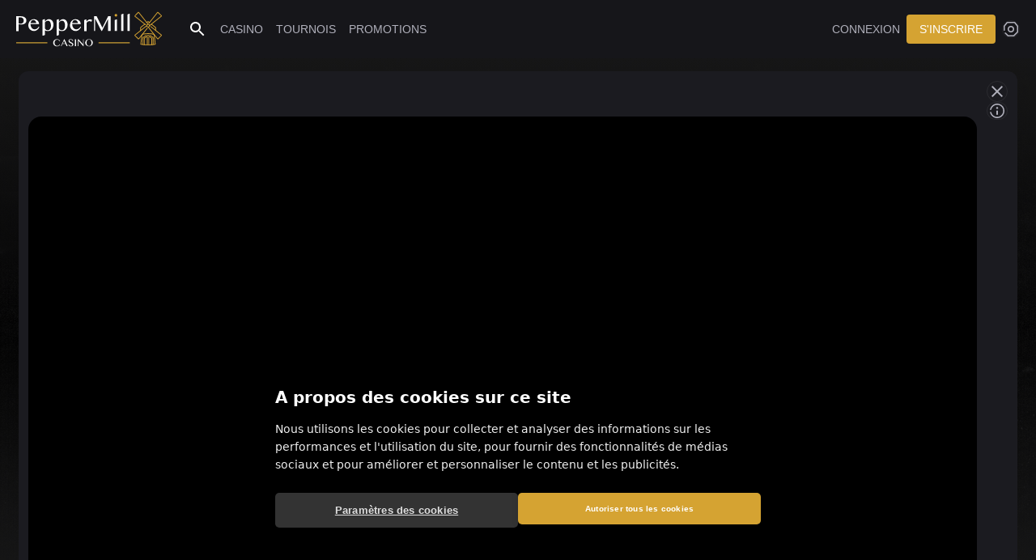

--- FILE ---
content_type: text/html; charset=utf-8
request_url: https://www.peppermillcasino.be/fr/jeux/evolution/beneluxslingshot
body_size: 9627
content:
<!DOCTYPE html>
<html lang="fr">
  <head>
    <link rel="preconnect" href="https://fonts.gstatic.com/" crossorigin="anonymous">
    <link rel="preload" as="style" onload="this.rel=&#39;stylesheet&#39;" href="https://fonts.googleapis.com/css2?family=Inter:wght@400;500;600;700&amp;display=optional">

    <meta charset="UTF-8" />
    <meta name="viewport" content="width=device-width, initial-scale=1.0, user-scalable=no, viewport-fit=cover" />
    
                                    <meta name="google" content="notranslate"/><link rel="icon" type="image/png" href="https://www.peppermillcasino.be/favicon-96x96.png" sizes="96x96"/><link rel="icon" type="image/svg+xml" href="https://www.peppermillcasino.be/favicon.svg"/><link rel="shortcut icon" href="https://www.peppermillcasino.be/favicon.ico"/><link rel="apple-touch-icon" sizes="180x180" href="https://www.peppermillcasino.be/apple-touch-icon.png"/><meta name="apple-mobile-web-app-title" content="PepperMill Casino"/><script>const colorScheme = localStorage.getItem("mui-mode");
                            if (colorScheme) {
                                document.documentElement.classList.add(colorScheme);
                                document.cookie = "mui-mode="+ colorScheme +"; path=/; max-age=31536000";
                            } else {
                                const prefersDark = window.matchMedia(
                                    "(prefers-color-scheme: dark)",
                                ).matches;
                                const theme = prefersDark ? "dark" : "light";
                                document.documentElement.classList.add(theme);
                                document.cookie = "mui-mode=system-"+ theme +"; path=/; max-age=31536000";
                            }</script>
                                    <title data-rh="true">Jouez à ᐈ Benelux Slingshot | Live casino | Jeu de casino en ligne</title>
                                    
                                    <meta data-rh="true" name="sdkid" content=""/><meta data-rh="true" name="description" content="Jouez à Benelux Slingshot | Live casino au Peppermill Casino! Découvrez nos jeux de casino des meilleurs fournisseurs, jouez gratuitement en démo."/><meta data-rh="true" property="og:description" content="Jouez à Benelux Slingshot | Live casino au Peppermill Casino! Découvrez nos jeux de casino des meilleurs fournisseurs, jouez gratuitement en démo."/>
                                    <link data-rh="true" rel="alternate" hrefLang="nl" href="https://www.peppermillcasino.be/nl/spellen/evolution/beneluxslingshot"/><link data-rh="true" rel="alternate" hrefLang="fr" href="https://www.peppermillcasino.be/fr/jeux/evolution/beneluxslingshot"/><link data-rh="true" rel="alternate" hrefLang="en" href="https://www.peppermillcasino.be/en/games/evolution/beneluxslingshot"/><link data-rh="true" rel="alternate" hrefLang="x-default" href="https://www.peppermillcasino.be/en/games/evolution/beneluxslingshot"/><link data-rh="true" rel="canonical" href="https://www.peppermillcasino.be/fr/jeux/evolution/beneluxslingshot?mode=demo"/>
                                    
    <meta name="emotion-insertion-point" content=""/>
    <style data-emotion="css "></style>
    
    
    
    
    
    
    
    <link rel="stylesheet" crossorigin href="https://cdn.peppermillcasino.be/dist/client/assets/style-DFrJiQiv.css">
  </head>
  <body style="margin: 0">
  <link rel="modulepreload" crossorigin href="https://cdn.peppermillcasino.be/dist/client/assets/v1-BH7_YpGL.js"><link rel="modulepreload" crossorigin href="https://cdn.peppermillcasino.be/dist/client/assets/v2-CWFcqqB3.js"><link rel="modulepreload" crossorigin href="https://cdn.peppermillcasino.be/dist/client/assets/v3-BqcJlBTM.js"><link rel="modulepreload" crossorigin href="https://cdn.peppermillcasino.be/dist/client/assets/v4-DYAo2UKd.js"><link rel="modulepreload" crossorigin href="https://cdn.peppermillcasino.be/dist/client/assets/offers-BoiEDMfe.js"><link rel="modulepreload" crossorigin href="https://cdn.peppermillcasino.be/dist/client/assets/v5-ovhHYWdY.js"><script type="module" crossorigin src="https://cdn.peppermillcasino.be/dist/client/assets/index-B5isXBhK.js"></script>
  
    <div id="root"><span class="mui-ecs" style="display:none"></span><!--$--><div class="skhiibe MuiBox-root css-0"><button tabindex="0" type="button" aria-label="Scroll to top" class="b71muo5 MuiButtonBase-root MuiButton-root MuiButton-contained MuiButton-containedPrimary MuiButton-sizeMedium MuiButton-containedSizeMedium MuiButton-colorPrimary bqqseej bqqseej-21 MuiButton-root MuiButton-contained MuiButton-containedPrimary MuiButton-sizeMedium MuiButton-containedSizeMedium MuiButton-colorPrimary sh60tnq bqqseej-1 bqqseej-4 bqqseej-20" style="opacity:0"><svg focusable="false" aria-hidden="true" viewBox="0 0 24 24" class="samih9o MuiSvgIcon-root MuiSvgIcon-fontSizeMedium samih9o-1 samih9o-4 samih9o-15"><path d="M8 11h3v10h2V11h3l-4-4zM4 3v2h16V3z"></path></svg></button><header id="header" class="ptv5qxf ptv5qxf-4 MuiPaper-root MuiPaper-elevation MuiPaper-elevation0 a19y6a76 MuiAppBar-root MuiAppBar-colorPrimary MuiAppBar-positionFixed dark cfrbh1q c11zexxv c1jbvjns mui-fixed a19y6a76-1 a19y6a76-8 a19y6a76-16 ptv5qxf-3" style="--Paper-shadow:var(--mui-shadows-0, none);--Paper-overlay:var(--mui-overlays-0, none)"><div class="ci97jdn ci97jdn-8 ci97jdn-1 ci97jdn-2 ci97jdn-7 ci97jdn-9"><div class="t1cj7eb1 MuiToolbar-root MuiToolbar-regular t1tbgngq c193o411 t1cj7eb1-3"><div class="cmw2n66"><div class="sahs83t"><a class="crcdjpc" href="/fr" data-discover="true"><style data-emotion="css 1snmjsk">.css-1snmjsk{margin-top:auto;margin-bottom:auto;}</style><img class="s1ragg9b MuiBox-root css-1snmjsk" loading="lazy" src="https://www.peppermillcasino.be/icons/logo.svg" alt="logo icon" aria-hidden="false"/></a></div><button tabindex="0" type="button" aria-label="Open menu" class="b71muo5 MuiButtonBase-root izuoeu4 izuoeu4-1 izuoeu4-24 MuiIconButton-root MuiIconButton-sizeMedium s1nqa7mx izuoeu4-2"><span class="MuiIconButton-loadingWrapper" style="display:contents"><span class="io91nyl io91nyl-2 MuiIconButton-loadingIndicator"></span></span><svg focusable="false" aria-hidden="true" viewBox="0 0 24 24" class="samih9o MuiSvgIcon-root MuiSvgIcon-fontSizeMedium s1450f1a samih9o-1 samih9o-4 samih9o-15"><path d="M3 18h18v-2H3zm0-5h18v-2H3zm0-7v2h18V6z"></path></svg></button><button tabindex="0" type="button" class="b71muo5 MuiButtonBase-root izuoeu4 izuoeu4-1 izuoeu4-24 MuiIconButton-root MuiIconButton-sizeMedium s1sb21ff izuoeu4-2"><span class="c1kq0v8n">Rechercher</span><svg focusable="false" aria-hidden="true" viewBox="0 0 24 24" class="samih9o MuiSvgIcon-root MuiSvgIcon-fontSizeMedium sju67fr samih9o-1 samih9o-4 samih9o-15"><path d="M15.5 14h-.79l-.28-.27C15.41 12.59 16 11.11 16 9.5 16 5.91 13.09 3 9.5 3S3 5.91 3 9.5 5.91 16 9.5 16c1.61 0 3.09-.59 4.23-1.57l.27.28v.79l5 4.99L20.49 19zm-6 0C7.01 14 5 11.99 5 9.5S7.01 5 9.5 5 14 7.01 14 9.5 11.99 14 9.5 14"></path></svg></button><div class="s1wdk7kt"><a area-label="PepperMill Casino" class="cr9lew3" href="/fr" data-discover="true"><img class="sqsz8dj MuiBox-root css-0" loading="lazy" src="https://www.peppermillcasino.be/icons/logo-small.svg" alt="logo-small icon" role="img" aria-hidden="false"/></a></div><div class="c2j7f5n"><a tabindex="0" class="b71muo5 MuiButtonBase-root MuiButton-root MuiButton-text MuiButton-textPrimary MuiButton-sizeMedium MuiButton-textSizeMedium MuiButton-colorPrimary bqqseej bqqseej-21 MuiButton-root MuiButton-text MuiButton-textPrimary MuiButton-sizeMedium MuiButton-textSizeMedium MuiButton-colorPrimary selzj60 bqqseej-3 bqqseej-4 bqqseej-20" href="/fr" data-discover="true">Casino</a><a tabindex="0" class="b71muo5 MuiButtonBase-root MuiButton-root MuiButton-text MuiButton-textPrimary MuiButton-sizeMedium MuiButton-textSizeMedium MuiButton-colorPrimary bqqseej bqqseej-21 MuiButton-root MuiButton-text MuiButton-textPrimary MuiButton-sizeMedium MuiButton-textSizeMedium MuiButton-colorPrimary selzj60 bqqseej-3 bqqseej-4 bqqseej-20" href="/fr/tournois" data-discover="true">Tournois</a><a tabindex="0" class="b71muo5 MuiButtonBase-root MuiButton-root MuiButton-text MuiButton-textPrimary MuiButton-sizeMedium MuiButton-textSizeMedium MuiButton-colorPrimary bqqseej bqqseej-21 MuiButton-root MuiButton-text MuiButton-textPrimary MuiButton-sizeMedium MuiButton-textSizeMedium MuiButton-colorPrimary selzj60 bqqseej-3 bqqseej-4 bqqseej-20" href="/fr/promotions" data-discover="true">Promotions</a></div></div><div class="cvl9fib"><div class="ckbp8n3"><a class="c1354d41" href="/fr" data-discover="true"><img class="sg0x37w MuiBox-root css-0" loading="lazy" src="https://www.peppermillcasino.be/icons/logo.svg" alt="logo icon" aria-hidden="false"/></a></div></div><div class="c152acrs"><div class="s1cgl6du"><a tabindex="0" class="b71muo5 MuiButtonBase-root MuiButton-root MuiButton-text MuiButton-textSecondary MuiButton-sizeMedium MuiButton-textSizeMedium MuiButton-colorSecondary bqqseej bqqseej-21 MuiButton-root MuiButton-text MuiButton-textSecondary MuiButton-sizeMedium MuiButton-textSizeMedium MuiButton-colorSecondary s19u1idg bqqseej-3 bqqseej-5 bqqseej-20" href="/fr/connexion" data-discover="true">Connexion</a><a tabindex="0" class="b71muo5 MuiButtonBase-root MuiButton-root MuiButton-contained MuiButton-containedPrimary MuiButton-sizeMedium MuiButton-containedSizeMedium MuiButton-colorPrimary bqqseej bqqseej-21 MuiButton-root MuiButton-contained MuiButton-containedPrimary MuiButton-sizeMedium MuiButton-containedSizeMedium MuiButton-colorPrimary bqqseej-1 bqqseej-4 bqqseej-20" href="/fr/inscrire" data-discover="true">S&#x27;inscrire</a></div><button tabindex="0" type="button" id="language-selector" aria-haspopup="true" class="b71muo5 MuiButtonBase-root izuoeu4 izuoeu4-1 izuoeu4-24 MuiIconButton-root MuiIconButton-sizeMedium s1p1f2ki izuoeu4-2"><svg width="20" height="20" viewBox="0 0 20 20" fill="none" xmlns="http://www.w3.org/2000/svg"><path fill-rule="evenodd" clip-rule="evenodd" d="M6.82566 19H13.1743C13.7038 18.9993 14.2114 18.7886 14.5858 18.4142L18.4142 14.5858C18.7893 14.2107 19 13.702 19 13.1716V6.70156C19 6.24742 18.8454 5.8068 18.5617 5.45217L15.6005 1.75061C15.2209 1.27618 14.6463 1 14.0388 1H5.96125C5.35368 1 4.77906 1.27618 4.39951 1.75061L1.43826 5.45217C1.15456 5.8068 1 6.24742 1 6.70156V11.2596C1 11.7011 1.35759 12.0591 1.79905 12.0596C2.24125 12.0601 2.6 11.7018 2.6 11.2596V6.70156C2.6 6.61073 2.63091 6.52261 2.68765 6.45168L5.6489 2.75012C5.72481 2.65524 5.83974 2.6 5.96125 2.6H14.0388C14.1603 2.6 14.2752 2.65524 14.3511 2.75012L17.3123 6.45168C17.3691 6.52261 17.4 6.61073 17.4 6.70156V13.1716C17.4 13.2777 17.3579 13.3794 17.2828 13.4544L13.4544 17.2828C13.3794 17.3579 13.2777 17.4 13.1716 17.4H6.82843C6.72234 17.4 6.6206 17.3579 6.54558 17.2828L3.60474 14.342C3.46169 14.199 3.2678 14.1184 3.0655 14.118C2.38958 14.1166 2.04426 14.9285 2.51407 15.4144L5.41421 18.4142C5.78864 18.7886 6.29623 18.9993 6.82566 19ZM12.4686 10C12.4686 11.3634 11.3634 12.4686 10 12.4686C8.63665 12.4686 7.53143 11.3634 7.53143 10C7.53143 8.63665 8.63665 7.53143 10 7.53143C11.3634 7.53143 12.4686 8.63665 12.4686 10ZM14.1143 10C14.1143 12.2723 12.2723 14.1143 10 14.1143C7.72774 14.1143 5.88571 12.2723 5.88571 10C5.88571 7.72774 7.72774 5.88571 10 5.88571C12.2723 5.88571 14.1143 7.72774 14.1143 10Z" fill="currentColor"></path></svg></button></div></div></div></header><div class="t1cj7eb1 MuiToolbar-root MuiToolbar-gutters MuiToolbar-regular t1tbgngq cutg44p t1cj7eb1-1 t1cj7eb1-3"></div><!--$--><div style="--background:url(https://cdn.peppermillcasino.be/images/games/evolution/beneluxslingshot/7a803d01-53f9-4e7d-9820-89906eab22da.webp)" class="syi5rdh c1b63tt5"><div class="s38jwh0"><div class="s1c80mqo MuiBox-root css-0"><div class="s1u8s0cf MuiBox-root css-0"><div class="soebtue"><div class="sr2brxy"><img class="cmadqyr"/></div><div class="s142dhun"><style data-emotion="css 1au02lv">.css-1au02lv{height:1080;width:1920;}</style><img class="s75z17y MuiBox-root css-1au02lv" alt="loading image" src="https://www.peppermillcasino.be/images/aspectratio.webp" style="width:calc(100vw - 32px - 24px - 52px);padding-bottom:56.25%;height:0;--maxHeight:calc(100vh - 112px - var(--Toolbar-height))"/><iframe class="s19jca3v MuiBox-root css-0" frameBorder="0" id="gameFrame" allowfullscreen="" allow="autoplay; screen-wake-lock" scrolling="no"></iframe></div></div><div class="cve24os MuiCollapse-root MuiCollapse-horizontal ssyy6k3 MuiCollapse-hidden cve24os-1 cve24os-4" style="min-width:0px"><div class="cvd288t MuiCollapse-wrapper MuiCollapse-horizontal cvd288t-1"><div class="c6veqg1 MuiCollapse-wrapperInner MuiCollapse-horizontal c6veqg1-1"><div class="sadacsw MuiBox-root css-0"></div></div></div></div><div class="sidmx25"><a tabindex="0" role="button" aria-label="Quitter le jeu" class="b71muo5 MuiButtonBase-root izuoeu4 izuoeu4-1 izuoeu4-24 MuiIconButton-root MuiIconButton-sizeMedium onmkpqs izuoeu4-2" href="/fr" data-discover="true"><svg focusable="false" aria-hidden="true" viewBox="0 0 24 24" class="samih9o MuiSvgIcon-root MuiSvgIcon-fontSizeMedium samih9o-1 samih9o-4 samih9o-15"><path d="M19 6.41 17.59 5 12 10.59 6.41 5 5 6.41 10.59 12 5 17.59 6.41 19 12 13.41 17.59 19 19 17.59 13.41 12z"></path></svg></a><button tabindex="0" type="button" class="b71muo5 MuiButtonBase-root izuoeu4 izuoeu4-1 izuoeu4-24 MuiIconButton-root MuiIconButton-sizeMedium onmkpqs izuoeu4-2"><svg width="20" height="20" viewBox="0 0 20 20" fill="none" xmlns="http://www.w3.org/2000/svg"><path fill-rule="evenodd" clip-rule="evenodd" d="M18.9997 10C18.9997 14.9706 14.9703 19 9.99971 19C5.72787 19 2.15117 16.0238 1.23 12.0318C1.12031 11.5564 1.50054 11.1272 1.98842 11.1272C2.38908 11.1272 2.72497 11.4214 2.82265 11.81C3.63012 15.0219 6.5372 17.4 9.99971 17.4C14.0866 17.4 17.3997 14.0869 17.3997 10C17.3997 5.91309 14.0866 2.6 9.99971 2.6C6.49635 2.6 3.56161 5.03451 2.79496 8.30406C2.70242 8.69872 2.36427 9 1.95892 9C1.47643 9 1.09807 8.57925 1.19904 8.10745C2.06832 4.04562 5.67834 1 9.99971 1C14.9703 1 18.9997 5.02944 18.9997 10ZM10 7.66455C10.6904 7.66455 11.25 7.10491 11.25 6.41455C11.25 5.7242 10.6904 5.16455 10 5.16455C9.30964 5.16455 8.75 5.7242 8.75 6.41455C8.75 7.10491 9.30964 7.66455 10 7.66455ZM11 10.5C11 9.94771 10.5523 9.5 10 9.5C9.44771 9.5 9 9.94771 9 10.5V14C9 14.5523 9.44771 15 10 15C10.5523 15 11 14.5523 11 14V10.5Z" fill="currentColor"></path></svg></button></div></div></div></div></div><div class="s4vsirm"></div><!--/$--><!--$--><footer class="dark c16m1ddx"><div class="ci97jdn ci97jdn-8 sma9ksv ci97jdn-1 ci97jdn-2 ci97jdn-7 ci97jdn-9"><div class="f1tml7h3 s6kqvyd"><a class="cfd64td" href="/fr" data-discover="true"><img class="svz6bg1 MuiBox-root css-1snmjsk" loading="lazy" src="https://www.peppermillcasino.be/icons/logo.svg" alt="logo icon" aria-hidden="false"/></a><div><a tabindex="0" href="https://www.instagram.com/PepperMillcasino.be" target="_blank" class="b71muo5 MuiButtonBase-root izuoeu4 izuoeu4-1 izuoeu4-24 MuiIconButton-root MuiIconButton-sizeMedium s19s3lf6 sy645a izuoeu4-2"><img class="s14pev4q MuiBox-root css-0" loading="lazy" src="https://www.peppermillcasino.be/icons/instagram.svg" alt="instagram icon" aria-hidden="false"/></a><a tabindex="0" href="https://www.facebook.com/PepperMillcasino.be" target="_blank" class="b71muo5 MuiButtonBase-root izuoeu4 izuoeu4-1 izuoeu4-24 MuiIconButton-root MuiIconButton-sizeMedium s19s3lf6 sy645a izuoeu4-2"><img class="s14pev4q MuiBox-root css-0" loading="lazy" src="https://www.peppermillcasino.be/icons/facebook.svg" alt="facebook icon" aria-hidden="false"/></a></div></div><div class="f1tml7h3 sx6tisl"><div class="si37ezj"><p class="t57sk1a MuiTypography-root MuiTypography-body1 syz2tm9 t57sk1a-15">Inscrivez-vous au PepperMill Casino où vos gains sont boostés et où les retraits sont instantanés ! Collectionnez des COINS pour des gains supplémentaires.</p><div class="s1dnjeod"><a target="_blank" href="https://www.kvk.be/" class="t57sk1a MuiTypography-root MuiTypography-inherit l17d253s l17d253s-17 MuiLink-root MuiLink-underlineAlways l17d253s-3 l17d253s-4 l17d253s-6 t57sk1a-1 t57sk1a-18"><img class="s1f18161 c19k4r2o MuiBox-root css-0" loading="lazy" src="https://www.peppermillcasino.be/icons/logo-kvk.svg" alt="logo-kvk icon"/></a><a target="_blank" href="https://www.skbeveren.be/" class="t57sk1a MuiTypography-root MuiTypography-inherit l17d253s l17d253s-17 MuiLink-root MuiLink-underlineAlways s60lnzz l17d253s-3 l17d253s-4 l17d253s-6 t57sk1a-1 t57sk1a-18"><img src="https://cdn.peppermillcasino.be/skbeveren.svg" alt="SK Beveren" loading="lazy" class="c6b35yp"/></a><a target="_blank" href="https://patroeisden.com/" class="t57sk1a MuiTypography-root MuiTypography-inherit l17d253s l17d253s-17 MuiLink-root MuiLink-underlineAlways l17d253s-3 l17d253s-4 l17d253s-6 t57sk1a-1 t57sk1a-18"><img class="s1117u18 cge8kax MuiBox-root css-0" loading="lazy" src="https://www.peppermillcasino.be/icons/patro-eisden.svg" alt="patro-eisden icon"/></a><a target="_blank" href="https://bnxtleague.com/" class="t57sk1a MuiTypography-root MuiTypography-inherit l17d253s l17d253s-17 MuiLink-root MuiLink-underlineAlways s60lnzz l17d253s-3 l17d253s-4 l17d253s-6 t57sk1a-1 t57sk1a-18"><img src="https://cdn.peppermillcasino.be/bnxtleague.png" alt="BNXT League" loading="lazy" class="c6b35yp"/></a><a target="_blank" href="https://www.hubolimburgunited.be/" class="t57sk1a MuiTypography-root MuiTypography-inherit l17d253s l17d253s-17 MuiLink-root MuiLink-underlineAlways s60lnzz l17d253s-3 l17d253s-4 l17d253s-6 t57sk1a-1 t57sk1a-18"><img src="https://cdn.peppermillcasino.be/hubolimburg.webp" alt="Hubo Limburg United" loading="lazy" class="c6b35yp"/></a><a target="_blank" href="https://www.mastersofmadness.be/" class="t57sk1a MuiTypography-root MuiTypography-inherit l17d253s l17d253s-17 MuiLink-root MuiLink-underlineAlways l17d253s-3 l17d253s-4 l17d253s-6 t57sk1a-1 t57sk1a-18"><img class="s16mfh5i c1jcoj3c MuiBox-root css-0" loading="lazy" src="https://www.peppermillcasino.be/icons/mom_logo.svg" alt="mom_logo icon"/></a><a target="_blank" href="https://www.krcgenkfutsal.be/" class="t57sk1a MuiTypography-root MuiTypography-inherit l17d253s l17d253s-17 MuiLink-root MuiLink-underlineAlways l17d253s-3 l17d253s-4 l17d253s-6 t57sk1a-1 t57sk1a-18"><img class="s1g2j5u1 c1sjwzgq MuiBox-root css-0" loading="lazy" src="https://www.peppermillcasino.be/icons/KRC-Genk-Futsal.svg" alt="KRC-Genk-Futsal icon"/></a></div></div><div class="s1eec0qz"><a class="t57sk1a MuiTypography-root MuiTypography-inherit l17d253s l17d253s-17 MuiLink-root MuiLink-underlineAlways shmq53b l17d253s-3 l17d253s-4 l17d253s-6 t57sk1a-1 t57sk1a-18" href="/fr/jeux/all" data-discover="true">All games</a><a class="t57sk1a MuiTypography-root MuiTypography-inherit l17d253s l17d253s-17 MuiLink-root MuiLink-underlineAlways shmq53b l17d253s-3 l17d253s-4 l17d253s-6 t57sk1a-1 t57sk1a-18" href="/fr/jeux/baccarat" data-discover="true">Baccarat</a><a class="t57sk1a MuiTypography-root MuiTypography-inherit l17d253s l17d253s-17 MuiLink-root MuiLink-underlineAlways shmq53b l17d253s-3 l17d253s-4 l17d253s-6 t57sk1a-1 t57sk1a-18" href="/fr/jeux/blackjack" data-discover="true">Blackjack</a><a class="t57sk1a MuiTypography-root MuiTypography-inherit l17d253s l17d253s-17 MuiLink-root MuiLink-underlineAlways shmq53b l17d253s-3 l17d253s-4 l17d253s-6 t57sk1a-1 t57sk1a-18" href="/fr/jeux/cardgames" data-discover="true">Card games</a><a class="t57sk1a MuiTypography-root MuiTypography-inherit l17d253s l17d253s-17 MuiLink-root MuiLink-underlineAlways shmq53b l17d253s-3 l17d253s-4 l17d253s-6 t57sk1a-1 t57sk1a-18" href="/fr/jeux/dicegames" data-discover="true">Dice games</a><a class="t57sk1a MuiTypography-root MuiTypography-inherit l17d253s l17d253s-17 MuiLink-root MuiLink-underlineAlways shmq53b l17d253s-3 l17d253s-4 l17d253s-6 t57sk1a-1 t57sk1a-18" href="/fr/jeux/diceslots" data-discover="true">Dice slots</a><a class="t57sk1a MuiTypography-root MuiTypography-inherit l17d253s l17d253s-17 MuiLink-root MuiLink-underlineAlways shmq53b l17d253s-3 l17d253s-4 l17d253s-6 t57sk1a-1 t57sk1a-18" href="/fr/jeux/jackpots" data-discover="true">Jackpots</a><a class="t57sk1a MuiTypography-root MuiTypography-inherit l17d253s l17d253s-17 MuiLink-root MuiLink-underlineAlways shmq53b l17d253s-3 l17d253s-4 l17d253s-6 t57sk1a-1 t57sk1a-18" href="/fr/jeux/livecasino" data-discover="true">Live casino</a><a class="t57sk1a MuiTypography-root MuiTypography-inherit l17d253s l17d253s-17 MuiLink-root MuiLink-underlineAlways shmq53b l17d253s-3 l17d253s-4 l17d253s-6 t57sk1a-1 t57sk1a-18" href="/fr/jeux/roulette" data-discover="true">Roulette</a><a class="t57sk1a MuiTypography-root MuiTypography-inherit l17d253s l17d253s-17 MuiLink-root MuiLink-underlineAlways shmq53b l17d253s-3 l17d253s-4 l17d253s-6 t57sk1a-1 t57sk1a-18" href="/fr/jeux/tablegames" data-discover="true">Table games</a><a class="t57sk1a MuiTypography-root MuiTypography-inherit l17d253s l17d253s-17 MuiLink-root MuiLink-underlineAlways shmq53b l17d253s-3 l17d253s-4 l17d253s-6 t57sk1a-1 t57sk1a-18" href="/fr/jeux/videopoker" data-discover="true">Videopoker</a><a class="t57sk1a MuiTypography-root MuiTypography-inherit l17d253s l17d253s-17 MuiLink-root MuiLink-underlineAlways shmq53b l17d253s-3 l17d253s-4 l17d253s-6 t57sk1a-1 t57sk1a-18" href="/fr/jeux/virtualcasino" data-discover="true">Virtual casino</a></div></div><div class="f1tml7h3 sjdzref"><a class="t57sk1a MuiTypography-root MuiTypography-inherit l17d253s l17d253s-17 MuiLink-root MuiLink-underlineAlways s1h6eb02 l17d253s-3 l17d253s-4 l17d253s-6 t57sk1a-1 t57sk1a-18" href="/fr/providers/airdice" data-discover="true"><img src="https://cdn.peppermillcasino.be/images/studios/airdice/43da9024-9299-4859-bcca-29a604d1fb09.svg" loading="lazy" alt="Air Dice" class="c165gb2p"/></a><a class="t57sk1a MuiTypography-root MuiTypography-inherit l17d253s l17d253s-17 MuiLink-root MuiLink-underlineAlways s1h6eb02 l17d253s-3 l17d253s-4 l17d253s-6 t57sk1a-1 t57sk1a-18" href="/fr/providers/amusnetinteractive" data-discover="true"><img src="https://cdn.peppermillcasino.be/images/studios/amusnetinteractive/524b1cef-8a86-441d-9206-d374fc1eb917.svg" loading="lazy" alt="Amusnet" class="c165gb2p"/></a><a class="t57sk1a MuiTypography-root MuiTypography-inherit l17d253s l17d253s-17 MuiLink-root MuiLink-underlineAlways s1h6eb02 l17d253s-3 l17d253s-4 l17d253s-6 t57sk1a-1 t57sk1a-18" href="/fr/providers/betsoft" data-discover="true"><img src="https://cdn.peppermillcasino.be/images/studios/betsoft/b5fd2859-dcfe-4592-9cd9-aad6d998414c.svg" loading="lazy" alt="Betsoft" class="c165gb2p"/></a><a class="t57sk1a MuiTypography-root MuiTypography-inherit l17d253s l17d253s-17 MuiLink-root MuiLink-underlineAlways s1h6eb02 l17d253s-3 l17d253s-4 l17d253s-6 t57sk1a-1 t57sk1a-18" href="/fr/providers/bf" data-discover="true"><img src="https://cdn.peppermillcasino.be/images/studios/bf/3a0ce627-193d-46f4-a128-deadfa63d0af.svg" loading="lazy" alt="BF" class="c165gb2p"/></a><a class="t57sk1a MuiTypography-root MuiTypography-inherit l17d253s l17d253s-17 MuiLink-root MuiLink-underlineAlways s1h6eb02 l17d253s-3 l17d253s-4 l17d253s-6 t57sk1a-1 t57sk1a-18" href="/fr/providers/ctinteractive" data-discover="true"><img src="https://cdn.peppermillcasino.be/images/studios/ct_interactive/2b575412-b073-4e59-b0df-8af633394cf3.svg" loading="lazy" alt="CT Interactive" class="c165gb2p"/></a><a class="t57sk1a MuiTypography-root MuiTypography-inherit l17d253s l17d253s-17 MuiLink-root MuiLink-underlineAlways s1h6eb02 l17d253s-3 l17d253s-4 l17d253s-6 t57sk1a-1 t57sk1a-18" href="/fr/providers/egaming" data-discover="true"><img src="https://cdn.peppermillcasino.be/images/studios/egaming/b0702aa5-0a12-46e3-88b2-433fde24bb0d.svg" loading="lazy" alt="e-gaming" class="c165gb2p"/></a><a class="t57sk1a MuiTypography-root MuiTypography-inherit l17d253s l17d253s-17 MuiLink-root MuiLink-underlineAlways s1h6eb02 l17d253s-3 l17d253s-4 l17d253s-6 t57sk1a-1 t57sk1a-18" href="/fr/providers/endorphina" data-discover="true"><img src="https://cdn.peppermillcasino.be/images/studios/endorphina/bf414d58-eff3-46cc-9b71-a5f1f33c493f.svg" loading="lazy" alt="Endorphina" class="c165gb2p"/></a><a class="t57sk1a MuiTypography-root MuiTypography-inherit l17d253s l17d253s-17 MuiLink-root MuiLink-underlineAlways s1h6eb02 l17d253s-3 l17d253s-4 l17d253s-6 t57sk1a-1 t57sk1a-18" href="/fr/providers/evolution" data-discover="true"><img src="https://cdn.peppermillcasino.be/images/studios/evolution/49510ccd-2e60-45fb-bcbb-7ffed2505074.svg" loading="lazy" alt="Evolution" class="c165gb2p"/></a><a class="t57sk1a MuiTypography-root MuiTypography-inherit l17d253s l17d253s-17 MuiLink-root MuiLink-underlineAlways s1h6eb02 l17d253s-3 l17d253s-4 l17d253s-6 t57sk1a-1 t57sk1a-18" href="/fr/providers/ezugi" data-discover="true"><img src="https://cdn.peppermillcasino.be/images/studios/ezugi/6aeb2f35-ce4a-43af-b01a-9f75b8cfe2f5.svg" loading="lazy" alt="Ezugi" class="c165gb2p"/></a><a class="t57sk1a MuiTypography-root MuiTypography-inherit l17d253s l17d253s-17 MuiLink-root MuiLink-underlineAlways s1h6eb02 l17d253s-3 l17d253s-4 l17d253s-6 t57sk1a-1 t57sk1a-18" href="/fr/providers/fbastards" data-discover="true"><img src="https://cdn.peppermillcasino.be/images/studios/fbastards/d695dca9-4597-4c49-b6d8-c52526f48b2c.svg" loading="lazy" alt="F*Bastards" class="c165gb2p"/></a><a class="t57sk1a MuiTypography-root MuiTypography-inherit l17d253s l17d253s-17 MuiLink-root MuiLink-underlineAlways s1h6eb02 l17d253s-3 l17d253s-4 l17d253s-6 t57sk1a-1 t57sk1a-18" href="/fr/providers/fazi" data-discover="true"><img src="https://cdn.peppermillcasino.be/images/studios/fazi/d27bc474-3a11-4b58-bab4-91dd7f87a6b2.svg" loading="lazy" alt="Fazi" class="c165gb2p"/></a><a class="t57sk1a MuiTypography-root MuiTypography-inherit l17d253s l17d253s-17 MuiLink-root MuiLink-underlineAlways s1h6eb02 l17d253s-3 l17d253s-4 l17d253s-6 t57sk1a-1 t57sk1a-18" href="/fr/providers/gameart" data-discover="true"><img src="https://cdn.peppermillcasino.be/images/studios/gameart/3d8bdbe4-733f-471d-86d3-bcfed4bd4313.svg" loading="lazy" alt="GameArt" class="c165gb2p"/></a><a class="t57sk1a MuiTypography-root MuiTypography-inherit l17d253s l17d253s-17 MuiLink-root MuiLink-underlineAlways s1h6eb02 l17d253s-3 l17d253s-4 l17d253s-6 t57sk1a-1 t57sk1a-18" href="/fr/providers/gaming1" data-discover="true"><img src="https://cdn.peppermillcasino.be/images/games/gaming1logo.svg" loading="lazy" alt="Gaming1" class="c165gb2p"/></a><a class="t57sk1a MuiTypography-root MuiTypography-inherit l17d253s l17d253s-17 MuiLink-root MuiLink-underlineAlways s1h6eb02 l17d253s-3 l17d253s-4 l17d253s-6 t57sk1a-1 t57sk1a-18" href="/fr/providers/kajot" data-discover="true"><img src="https://cdn.peppermillcasino.be/images/studios/kajot/ad129e8d-84fa-4c61-819e-68118fe93e5b.svg" loading="lazy" alt="Kajot" class="c165gb2p"/></a><a class="t57sk1a MuiTypography-root MuiTypography-inherit l17d253s l17d253s-17 MuiLink-root MuiLink-underlineAlways s1h6eb02 l17d253s-3 l17d253s-4 l17d253s-6 t57sk1a-1 t57sk1a-18" href="/fr/providers/mrsloth" data-discover="true"><img src="https://cdn.peppermillcasino.be/images/studios/mrsloth/14ed3486-914e-4ffe-9fe1-ef1b4c5cee73.svg" loading="lazy" alt="Mr. Sloth" class="c165gb2p"/></a><a class="t57sk1a MuiTypography-root MuiTypography-inherit l17d253s l17d253s-17 MuiLink-root MuiLink-underlineAlways s1h6eb02 l17d253s-3 l17d253s-4 l17d253s-6 t57sk1a-1 t57sk1a-18" href="/fr/providers/netent" data-discover="true"><img src="https://cdn.peppermillcasino.be/images/studios/netent/28caed87-ba80-4708-b2c2-fa09141ab95b.svg" loading="lazy" alt="NetEnt" class="c165gb2p"/></a><a class="t57sk1a MuiTypography-root MuiTypography-inherit l17d253s l17d253s-17 MuiLink-root MuiLink-underlineAlways s1h6eb02 l17d253s-3 l17d253s-4 l17d253s-6 t57sk1a-1 t57sk1a-18" href="/fr/providers/novomatic" data-discover="true"><img src="https://cdn.peppermillcasino.be/images/studios/novomatic/0d7c1f70-bba0-4338-98f7-fde65e54c328.svg" loading="lazy" alt="Novomatic" class="c165gb2p"/></a><a class="t57sk1a MuiTypography-root MuiTypography-inherit l17d253s l17d253s-17 MuiLink-root MuiLink-underlineAlways s1h6eb02 l17d253s-3 l17d253s-4 l17d253s-6 t57sk1a-1 t57sk1a-18" href="/fr/providers/pragmaticplay" data-discover="true"><img src="https://cdn.peppermillcasino.be/images/studios/pragmaticplay/3493a015-1d28-4857-a34d-e07251b29517.svg" loading="lazy" alt="Pragmatic Play" class="c165gb2p"/></a><a class="t57sk1a MuiTypography-root MuiTypography-inherit l17d253s l17d253s-17 MuiLink-root MuiLink-underlineAlways s1h6eb02 l17d253s-3 l17d253s-4 l17d253s-6 t57sk1a-1 t57sk1a-18" href="/fr/providers/qubit" data-discover="true"><img src="https://cdn.peppermillcasino.be/images/studios/qubit/c3ba0ee8-9673-42d9-bc4a-40a614a68fbd.svg" loading="lazy" alt="Qubit" class="c165gb2p"/></a><a class="t57sk1a MuiTypography-root MuiTypography-inherit l17d253s l17d253s-17 MuiLink-root MuiLink-underlineAlways s1h6eb02 l17d253s-3 l17d253s-4 l17d253s-6 t57sk1a-1 t57sk1a-18" href="/fr/providers/redtiger" data-discover="true"><img src="https://cdn.peppermillcasino.be/images/studios/redtiger/bfa7c02e-71f3-47fa-804c-3135e2511e5e.svg" loading="lazy" alt="Red Tiger" class="c165gb2p"/></a><a class="t57sk1a MuiTypography-root MuiTypography-inherit l17d253s l17d253s-17 MuiLink-root MuiLink-underlineAlways s1h6eb02 l17d253s-3 l17d253s-4 l17d253s-6 t57sk1a-1 t57sk1a-18" href="/fr/providers/spinomenal" data-discover="true"><img src="https://cdn.peppermillcasino.be/images/studios/spinomenal/24d36319-b61e-4c83-976e-edca7bc79b86.svg" loading="lazy" alt="Spinomenal" class="c165gb2p"/></a><a class="t57sk1a MuiTypography-root MuiTypography-inherit l17d253s l17d253s-17 MuiLink-root MuiLink-underlineAlways s1h6eb02 l17d253s-3 l17d253s-4 l17d253s-6 t57sk1a-1 t57sk1a-18" href="/fr/providers/stakelogic" data-discover="true"><img src="https://cdn.peppermillcasino.be/images/studios/stakelogic/12ce261b-dfc1-4da9-859d-005361b24c62.svg" loading="lazy" alt="StakeLogic" class="c165gb2p"/></a><a class="t57sk1a MuiTypography-root MuiTypography-inherit l17d253s l17d253s-17 MuiLink-root MuiLink-underlineAlways s1h6eb02 l17d253s-3 l17d253s-4 l17d253s-6 t57sk1a-1 t57sk1a-18" href="/fr/providers/synot" data-discover="true"><img src="https://cdn.peppermillcasino.be/images/studios/synot/bb60d380-290e-4019-a2f7-4678442224ae.svg" loading="lazy" alt="Synot" class="c165gb2p"/></a><a class="t57sk1a MuiTypography-root MuiTypography-inherit l17d253s l17d253s-17 MuiLink-root MuiLink-underlineAlways s1h6eb02 l17d253s-3 l17d253s-4 l17d253s-6 t57sk1a-1 t57sk1a-18" href="/fr/providers/tadagaming" data-discover="true"><img src="https://cdn.peppermillcasino.be/images/studios/tadagaming/fc30fd57-4337-4163-9fcd-ab33b8d0abf6.svg" loading="lazy" alt="TaDa Gaming" class="c165gb2p"/></a><a class="t57sk1a MuiTypography-root MuiTypography-inherit l17d253s l17d253s-17 MuiLink-root MuiLink-underlineAlways s1h6eb02 l17d253s-3 l17d253s-4 l17d253s-6 t57sk1a-1 t57sk1a-18" href="/fr/providers/wazdan" data-discover="true"><img src="https://cdn.peppermillcasino.be/images/studios/wazdan/825de3f3-8d09-4769-9c24-537b6b168e4d.svg" loading="lazy" alt="Wazdan" class="c165gb2p"/></a></div><div class="s583faf"><a href="https://affiliates.peppermillcasino.be/" target="_blank" class="t57sk1a MuiTypography-root MuiTypography-inherit l17d253s l17d253s-17 MuiLink-root MuiLink-underlineAlways shmq53b l17d253s-3 l17d253s-4 l17d253s-6 t57sk1a-1 t57sk1a-18">Affiliates</a><a href="https://support.peppermillcasino.be/fr/support/home" target="_blank" class="t57sk1a MuiTypography-root MuiTypography-inherit l17d253s l17d253s-17 MuiLink-root MuiLink-underlineAlways shmq53b l17d253s-3 l17d253s-4 l17d253s-6 t57sk1a-1 t57sk1a-18">Service à la clientèle</a><a class="t57sk1a MuiTypography-root MuiTypography-inherit l17d253s l17d253s-17 MuiLink-root MuiLink-underlineAlways shmq53b l17d253s-3 l17d253s-4 l17d253s-6 t57sk1a-1 t57sk1a-18" href="/fr/joueresponsable" data-discover="true">Jeu responsable</a><a class="t57sk1a MuiTypography-root MuiTypography-inherit l17d253s l17d253s-17 MuiLink-root MuiLink-underlineAlways shmq53b l17d253s-3 l17d253s-4 l17d253s-6 t57sk1a-1 t57sk1a-18" href="/fr/faq" data-discover="true">FAQ</a><a class="t57sk1a MuiTypography-root MuiTypography-inherit l17d253s l17d253s-17 MuiLink-root MuiLink-underlineAlways shmq53b l17d253s-3 l17d253s-4 l17d253s-6 t57sk1a-1 t57sk1a-18" href="/fr/blog" data-discover="true">Blog</a></div><div class="s13oqzhi"><span class="t57sk1a MuiTypography-root MuiTypography-caption s18xdoh7 t57sk1a-10">Peppermill Genk BV, société privée enregistrée auprès de la Banque-Carrefour belge des Entreprises sous le numéro 0460.929.746, dont le siège statutaire est établi à 3600 Genk, Europalaan 75, Belgique, est titulaire de la licence B+3864 de droit belge pour l’exploitation de jeux de hasard par le biais d’outils de la société de l’information.</span><div class="s1auwxuv"><div class="s1kiu4u8"><a target="_blank" href="https://www.itsme-id.com/" class="t57sk1a MuiTypography-root MuiTypography-inherit l17d253s l17d253s-17 MuiLink-root MuiLink-underlineAlways l17d253s-3 l17d253s-4 l17d253s-6 t57sk1a-1 t57sk1a-18"><img class="s1xgpb4x c1l60u6k MuiBox-root css-0" loading="lazy" src="https://www.peppermillcasino.be/icons/itsme.svg" alt="itsme icon"/></a><a target="_blank" href="https://www.gamingcommission.be/fr" class="t57sk1a MuiTypography-root MuiTypography-inherit l17d253s l17d253s-17 MuiLink-root MuiLink-underlineAlways l17d253s-3 l17d253s-4 l17d253s-6 t57sk1a-1 t57sk1a-18"><img class="s1i2jkje cpljvbf MuiBox-root css-0" loading="lazy" src="https://www.peppermillcasino.be/icons/commission-des-jeux-de-hasard.svg" alt="commission-des-jeux-de-hasard icon" aria-hidden="false"/></a><a target="_blank" href="https://www.alwaysplaylegally.be/fr" class="t57sk1a MuiTypography-root MuiTypography-inherit l17d253s l17d253s-17 MuiLink-root MuiLink-underlineAlways l17d253s-3 l17d253s-4 l17d253s-6 t57sk1a-1 t57sk1a-18"><img class="s1u46j4k c1lyvuqf MuiBox-root css-0" loading="lazy" src="https://www.peppermillcasino.be/icons/always-play-legally.svg" alt="always-play-legally icon" aria-hidden="false"/></a></div><div class="stw2o1t"><div class="s1lk6ft0"><p class="t57sk1a MuiTypography-root MuiTypography-body1 sgirl4u t57sk1a-15">21+</p></div><div class="s6in1ty"><span class="t57sk1a MuiTypography-root MuiTypography-caption slb5xrz t57sk1a-10">Le jeu peut rendre dépendant. Arrêtez-vous à temps !</span><a target="_blank" href="https://www.arretezvousatemps.be/" class="t57sk1a MuiTypography-root MuiTypography-inherit l17d253s l17d253s-17 MuiLink-root MuiLink-underlineAlways s14h5mlp l17d253s-3 l17d253s-4 l17d253s-6 t57sk1a-1 t57sk1a-18">En savoir plus ici<svg focusable="false" aria-hidden="true" viewBox="0 0 24 24" class="samih9o MuiSvgIcon-root MuiSvgIcon-fontSizeMedium s1k46jc8 samih9o-1 samih9o-4 samih9o-15"><path d="M6 6v2h8.59L5 17.59 6.41 19 16 9.41V18h2V6z"></path></svg></a></div></div></div></div><div class="f1tml7h3 sjstt9i"><p class="t57sk1a MuiTypography-root MuiTypography-body1 s1kpr2kp t57sk1a-15">© 2025 PepperMill Casino</p><a class="t57sk1a MuiTypography-root MuiTypography-inherit l17d253s l17d253s-17 MuiLink-root MuiLink-underlineAlways shmq53b l17d253s-3 l17d253s-4 l17d253s-6 t57sk1a-1 t57sk1a-18" href="/fr/privee" data-discover="true">Politique de respect de la vie privée</a><a class="t57sk1a MuiTypography-root MuiTypography-inherit l17d253s l17d253s-17 MuiLink-root MuiLink-underlineAlways shmq53b l17d253s-3 l17d253s-4 l17d253s-6 t57sk1a-1 t57sk1a-18" href="/fr/conditionsgenerales" data-discover="true">Conditions Générales</a><button class="t57sk1a MuiTypography-root MuiTypography-inherit l17d253s l17d253s-17 MuiLink-root MuiLink-underlineAlways MuiLink-button shmq53b l17d253s-3 l17d253s-4 l17d253s-6 l17d253s-16 t57sk1a-1 t57sk1a-18">Déclaration relative aux cookies</button></div></div></footer><!--/$--></div><!--/$--></div>
    <script id="google-tag-manager">
        (function(w,d,s,l,i){w[l]=w[l]||[];w[l].push({'gtm.start':
        new Date().getTime(),event:'gtm.js'});var f=d.getElementsByTagName(s)[0],
        j=d.createElement(s),dl=l!='dataLayer'?'&l='+l:'';j.async=true;j.src=
        'https://www.googletagmanager.com/gtm.js?id='+i+dl;f.parentNode.insertBefore(j,f);
        })(window,document,'script','dataLayer','GTM-WHL6DSW');
      </script>
    <script id="__VITE_DATA__" type="application/json">
      {"__LANG__":"fr","__COLOR_SCHEME__":"system","__APOLLO_STATE__":{"ROOT_QUERY":{"__typename":"Query","identity":null,"gameProviders({})":[{"__ref":"GameStudio:13"},{"__ref":"GameStudio:3"},{"__ref":"GameStudio:5"},{"__ref":"GameStudio:10"},{"__ref":"GameStudio:23"},{"__ref":"GameStudio:7"},{"__ref":"GameStudio:11"},{"__ref":"GameStudio:20"},{"__ref":"GameStudio:21"},{"__ref":"GameStudio:12"},{"__ref":"GameStudio:2"},{"__ref":"GameStudio:25"},{"__ref":"GameStudio:4"},{"__ref":"GameStudio:8"},{"__ref":"GameStudio:17"},{"__ref":"GameStudio:15"},{"__ref":"GameStudio:16"},{"__ref":"GameStudio:1"},{"__ref":"GameStudio:6"},{"__ref":"GameStudio:18"},{"__ref":"GameStudio:24"},{"__ref":"GameStudio:26"},{"__ref":"GameStudio:19"},{"__ref":"GameStudio:14"},{"__ref":"GameStudio:22"}],"gameContentLink({\"gameStudioUrlName\":\"evolution\",\"gameUrlName\":\"beneluxslingshot\",\"language\":\"fr\"})":"https://cdn.peppermillcasino.be/cms-cache/cmsquery-gamecontent-beneluxslingshot-evolution-fr-d3c1c362-ae2d-4298-b6de-9877dfec14a1.json"},"GameStudio:13":{"__typename":"GameStudio","id":"13","name":"Pragmatic Play","logoUrl":"https://cdn.peppermillcasino.be/images/studios/pragmaticplay/e47f4938-9ab5-4417-a942-dec34e4b2d52.svg","logoFaviconUrl":"https://cdn.peppermillcasino.be/images/studios/pragmaticplay/54940e66-e0f3-4f65-b2ce-09222a62308d.svg","urlName":"pragmaticplay","logoDarkBackgroundUrl":"https://cdn.peppermillcasino.be/images/studios/pragmaticplay/3493a015-1d28-4857-a34d-e07251b29517.svg"},"GameStudio:3":{"__typename":"GameStudio","id":"3","name":"Air Dice","logoUrl":"https://cdn.peppermillcasino.be/images/studios/airdice/a09a91f3-df96-4f1a-8e26-69d643a4acc2.svg","logoFaviconUrl":"https://cdn.peppermillcasino.be/images/games/airdicefw.png","urlName":"airdice","logoDarkBackgroundUrl":"https://cdn.peppermillcasino.be/images/studios/airdice/43da9024-9299-4859-bcca-29a604d1fb09.svg"},"GameStudio:5":{"__typename":"GameStudio","id":"5","name":"Endorphina","logoUrl":"https://cdn.peppermillcasino.be/images/studios/endorphina/40c331ea-e060-4793-ae8e-52bd9f4167a2.svg","logoFaviconUrl":"https://cdn.peppermillcasino.be/images/studios/endorphina/6495495a-8e98-4c97-98bc-5cbceda008a5.svg","urlName":"endorphina","logoDarkBackgroundUrl":"https://cdn.peppermillcasino.be/images/studios/endorphina/bf414d58-eff3-46cc-9b71-a5f1f33c493f.svg"},"GameStudio:10":{"__typename":"GameStudio","id":"10","name":"Amusnet","logoUrl":"https://cdn.peppermillcasino.be/images/studios/amusnetinteractive/27549529-91d7-4d95-afb2-88a45c6b0487.svg","logoFaviconUrl":"https://cdn.peppermillcasino.be/images/studios/amusnetinteractive/4c5ee4e5-bd6a-411c-8bdc-4164bd6cff09.svg","urlName":"amusnetinteractive","logoDarkBackgroundUrl":"https://cdn.peppermillcasino.be/images/studios/amusnetinteractive/524b1cef-8a86-441d-9206-d374fc1eb917.svg"},"GameStudio:23":{"__typename":"GameStudio","id":"23","name":"TaDa Gaming","logoUrl":"https://cdn.peppermillcasino.be/images/studios/tadagaming/6c9b2913-8a29-4b71-bf97-32925018b352.svg","logoFaviconUrl":"https://cdn.peppermillcasino.be/images/studios/tadagaming/8b4f5254-7875-479d-a9e9-13bd1d33b9f0.svg","urlName":"tadagaming","logoDarkBackgroundUrl":"https://cdn.peppermillcasino.be/images/studios/tadagaming/fc30fd57-4337-4163-9fcd-ab33b8d0abf6.svg"},"GameStudio:7":{"__typename":"GameStudio","id":"7","name":"Novomatic","logoUrl":"https://cdn.peppermillcasino.be/images/studios/novomatic/73423ed7-056b-4e92-92fa-59b3d4dd1a0a.svg","logoFaviconUrl":"https://cdn.peppermillcasino.be/images/studios/novomatic/afef533d-ef08-47ee-b502-d2b72a7e67e8.svg","urlName":"novomatic","logoDarkBackgroundUrl":"https://cdn.peppermillcasino.be/images/studios/novomatic/0d7c1f70-bba0-4338-98f7-fde65e54c328.svg"},"GameStudio:11":{"__typename":"GameStudio","id":"11","name":"Evolution","logoUrl":"https://cdn.peppermillcasino.be/images/games/evolution_logo.svg","logoFaviconUrl":"https://cdn.peppermillcasino.be/images/games/evolution_logo_favicon.svg","urlName":"evolution","logoDarkBackgroundUrl":"https://cdn.peppermillcasino.be/images/studios/evolution/49510ccd-2e60-45fb-bcbb-7ffed2505074.svg"},"GameStudio:20":{"__typename":"GameStudio","id":"20","name":"e-gaming","logoUrl":"https://cdn.peppermillcasino.be/images/studios/egaming/04c2e1af-5d24-47dd-b49f-ef29bb89f51a.svg","logoFaviconUrl":"https://cdn.peppermillcasino.be/images/studios/egaming/1e95010f-cb89-4a62-97fc-ce5e5db3dcc1.svg","urlName":"egaming","logoDarkBackgroundUrl":"https://cdn.peppermillcasino.be/images/studios/egaming/b0702aa5-0a12-46e3-88b2-433fde24bb0d.svg"},"GameStudio:21":{"__typename":"GameStudio","id":"21","name":"Mr. Sloth","logoUrl":"https://cdn.peppermillcasino.be/images/studios/mrsloth/deb9a625-460c-4190-afb1-eceed69bdb81.svg","logoFaviconUrl":"https://cdn.peppermillcasino.be/images/studios/mrsloth/d846e58b-0958-4a8a-9851-e23654a41319.webp","urlName":"mrsloth","logoDarkBackgroundUrl":"https://cdn.peppermillcasino.be/images/studios/mrsloth/14ed3486-914e-4ffe-9fe1-ef1b4c5cee73.svg"},"GameStudio:12":{"__typename":"GameStudio","id":"12","name":"BF","logoUrl":"https://cdn.peppermillcasino.be/images/studios/bf/667f19d2-5a15-4225-9380-52b4b4ef3170.svg","logoFaviconUrl":"https://cdn.peppermillcasino.be/images/studios/bf/c4c43fc5-9b91-4f21-8252-b375f8de5a56.svg","urlName":"bf","logoDarkBackgroundUrl":"https://cdn.peppermillcasino.be/images/studios/bf/3a0ce627-193d-46f4-a128-deadfa63d0af.svg"},"GameStudio:2":{"__typename":"GameStudio","id":"2","name":"Gaming1","logoUrl":"https://cdn.peppermillcasino.be/images/games/gaming1logo.svg","logoFaviconUrl":"https://cdn.peppermillcasino.be/images/games/gaming1thumb.png","urlName":"gaming1","logoDarkBackgroundUrl":"https://cdn.peppermillcasino.be/images/games/gaming1logo.svg"},"GameStudio:25":{"__typename":"GameStudio","id":"25","name":"Fazi","logoUrl":"https://cdn.peppermillcasino.be/images/studios/fazi/c7449503-ba9e-4f15-ac16-79f8c3765b5a.svg","logoFaviconUrl":"https://cdn.peppermillcasino.be/images/studios/fazi/ba6db0ff-23fd-47ce-9e51-23c94ac060e5.svg","urlName":"fazi","logoDarkBackgroundUrl":"https://cdn.peppermillcasino.be/images/studios/fazi/d27bc474-3a11-4b58-bab4-91dd7f87a6b2.svg"},"GameStudio:4":{"__typename":"GameStudio","id":"4","name":"Betsoft","logoUrl":"https://cdn.peppermillcasino.be/images/studios/betsoft/b5dde053-7829-4126-9348-5e4792857b62.svg","logoFaviconUrl":"https://cdn.peppermillcasino.be/images/games/betsoftf.png","urlName":"betsoft","logoDarkBackgroundUrl":"https://cdn.peppermillcasino.be/images/studios/betsoft/b5fd2859-dcfe-4592-9cd9-aad6d998414c.svg"},"GameStudio:8":{"__typename":"GameStudio","id":"8","name":"Kajot","logoUrl":"https://cdn.peppermillcasino.be/images/studios/kajot/69b1dbbc-2150-4dcc-89dc-ec1411e2c37e.svg","logoFaviconUrl":"https://cdn.peppermillcasino.be/images/games/kajotf.png","urlName":"kajot","logoDarkBackgroundUrl":"https://cdn.peppermillcasino.be/images/studios/kajot/ad129e8d-84fa-4c61-819e-68118fe93e5b.svg"},"GameStudio:17":{"__typename":"GameStudio","id":"17","name":"Synot","logoUrl":"https://cdn.peppermillcasino.be/images/studios/synot/39cb0f7a-e435-4614-af2e-b00976461a22.svg","logoFaviconUrl":"https://cdn.peppermillcasino.be/images/studios/synot/93563610-02d2-480f-90cc-1380088c79c5.svg","urlName":"synot","logoDarkBackgroundUrl":"https://cdn.peppermillcasino.be/images/studios/synot/bb60d380-290e-4019-a2f7-4678442224ae.svg"},"GameStudio:15":{"__typename":"GameStudio","id":"15","name":"NetEnt","logoUrl":"https://cdn.peppermillcasino.be/images/studios/netent/df27b931-749f-4ec3-8003-351d04e95bdb.svg","logoFaviconUrl":"https://cdn.peppermillcasino.be/images/studios/netent/3a3e1bb1-998b-4f94-8455-652549ecd330.webp","urlName":"netent","logoDarkBackgroundUrl":"https://cdn.peppermillcasino.be/images/studios/netent/28caed87-ba80-4708-b2c2-fa09141ab95b.svg"},"GameStudio:16":{"__typename":"GameStudio","id":"16","name":"Red Tiger","logoUrl":"https://cdn.peppermillcasino.be/images/studios/redtiger/bfa7c02e-71f3-47fa-804c-3135e2511e5e.svg","logoFaviconUrl":"https://cdn.peppermillcasino.be/images/studios/redtiger/3927f390-f4dd-4959-8de2-71afa3dcd202.svg","urlName":"redtiger","logoDarkBackgroundUrl":"https://cdn.peppermillcasino.be/images/studios/redtiger/bfa7c02e-71f3-47fa-804c-3135e2511e5e.svg"},"GameStudio:1":{"__typename":"GameStudio","id":"1","name":"Spinomenal","logoUrl":"https://cdn.peppermillcasino.be/images/studios/spinomenal/31d318d7-74b8-4349-b804-bf1baa557081.svg","logoFaviconUrl":"https://cdn.peppermillcasino.be/images/studios/spinomenal/595c65c9-253a-4ddb-8738-8b044a97d562.svg","urlName":"spinomenal","logoDarkBackgroundUrl":"https://cdn.peppermillcasino.be/images/studios/spinomenal/24d36319-b61e-4c83-976e-edca7bc79b86.svg"},"GameStudio:6":{"__typename":"GameStudio","id":"6","name":"CT Interactive","logoUrl":"https://cdn.peppermillcasino.be/images/studios/ct_interactive/0afb68eb-5ba8-439e-a7b1-6ff4c305656c.svg","logoFaviconUrl":"https://cdn.peppermillcasino.be/images/studios/ct_interactive/f4476067-816e-486f-a9bc-7a0e36fab395.svg","urlName":"ctinteractive","logoDarkBackgroundUrl":"https://cdn.peppermillcasino.be/images/studios/ct_interactive/2b575412-b073-4e59-b0df-8af633394cf3.svg"},"GameStudio:18":{"__typename":"GameStudio","id":"18","name":"GameArt","logoUrl":"https://cdn.peppermillcasino.be/images/studios/gameart/2f243fa8-9910-47b9-b9d2-1c55c2d2dd6d.svg","logoFaviconUrl":"https://cdn.peppermillcasino.be/images/studios/gameart/503ca271-0ab9-4d16-a3df-8999e6901141.svg","urlName":"gameart","logoDarkBackgroundUrl":"https://cdn.peppermillcasino.be/images/studios/gameart/3d8bdbe4-733f-471d-86d3-bcfed4bd4313.svg"},"GameStudio:24":{"__typename":"GameStudio","id":"24","name":"Qubit","logoUrl":"https://cdn.peppermillcasino.be/images/studios/qubit/4b156635-f9f5-4839-ad03-380075d923ba.svg","logoFaviconUrl":"https://cdn.peppermillcasino.be/images/studios/qubit/c68a10c2-afff-4bf6-8602-886dd3cbdcb9.svg","urlName":"qubit","logoDarkBackgroundUrl":"https://cdn.peppermillcasino.be/images/studios/qubit/c3ba0ee8-9673-42d9-bc4a-40a614a68fbd.svg"},"GameStudio:26":{"__typename":"GameStudio","id":"26","name":"F*Bastards","logoUrl":"https://cdn.peppermillcasino.be/images/studios/fbastards/3e21a79a-e1e1-49ba-973a-7e9dfe492690.svg","logoFaviconUrl":"https://cdn.peppermillcasino.be/images/studios/fbastards/3d7d8b48-cfba-4555-b6b2-986078e09923.svg","urlName":"fbastards","logoDarkBackgroundUrl":"https://cdn.peppermillcasino.be/images/studios/fbastards/d695dca9-4597-4c49-b6d8-c52526f48b2c.svg"},"GameStudio:19":{"__typename":"GameStudio","id":"19","name":"Wazdan","logoUrl":"https://cdn.peppermillcasino.be/images/studios/wazdan/05985257-c0e5-4e53-9a37-34dd0db43d4e.svg","logoFaviconUrl":"https://cdn.peppermillcasino.be/images/studios/wazdan/f0fef6f3-0623-47fa-9f52-919af376316f.svg","urlName":"wazdan","logoDarkBackgroundUrl":"https://cdn.peppermillcasino.be/images/studios/wazdan/825de3f3-8d09-4769-9c24-537b6b168e4d.svg"},"GameStudio:14":{"__typename":"GameStudio","id":"14","name":"StakeLogic","logoUrl":"https://cdn.peppermillcasino.be/images/games/stakelogic.svg","logoFaviconUrl":"https://cdn.peppermillcasino.be/images/games/stakelogic-favicon.webp","urlName":"stakelogic","logoDarkBackgroundUrl":"https://cdn.peppermillcasino.be/images/studios/stakelogic/12ce261b-dfc1-4da9-859d-005361b24c62.svg"},"GameStudio:22":{"__typename":"GameStudio","id":"22","name":"Ezugi","logoUrl":"https://cdn.peppermillcasino.be/images/studios/ezugi/d55d4167-960f-44ea-b0a9-d97131846e84.svg","logoFaviconUrl":"https://cdn.peppermillcasino.be/images/studios/ezugi/f731b30a-f332-414f-a8d7-235b6b0d663d.svg","urlName":"ezugi","logoDarkBackgroundUrl":"https://cdn.peppermillcasino.be/images/studios/ezugi/6aeb2f35-ce4a-43af-b01a-9f75b8cfe2f5.svg"}},"__UA__":"@media screen and (min-width: 1280px)","__BOT__":true,"__AXIOS__":"{\"https://cdn.peppermillcasino.be/cms-cache/cmsquery-gamecontent-beneluxslingshot-evolution-fr-d3c1c362-ae2d-4298-b6de-9877dfec14a1.json\":\"{\\\"data\\\":{\\\"meta-title-backup\\\":\\\"Benelux Slingshot | Live casino\\\",\\\"background\\\":\\\"https://cdn.peppermillcasino.be/images/games/evolution/beneluxslingshot/7a803d01-53f9-4e7d-9820-89906eab22da.webp\\\"}}\"}"}
    </script>
  </body>
</html>


--- FILE ---
content_type: image/svg+xml
request_url: https://cdn.peppermillcasino.be/images/studios/synot/bb60d380-290e-4019-a2f7-4678442224ae.svg
body_size: 3942
content:
<?xml version="1.0" encoding="UTF-8" standalone="no"?>
<!DOCTYPE svg PUBLIC "-//W3C//DTD SVG 1.1//EN" "http://www.w3.org/Graphics/SVG/1.1/DTD/svg11.dtd">
<!-- Created with Vectornator (http://vectornator.io/) -->
<svg height="100%" stroke-miterlimit="10" style="fill-rule:nonzero;clip-rule:evenodd;stroke-linecap:round;stroke-linejoin:round;" version="1.1" viewBox="0 0 173 40" width="100%" xml:space="preserve" xmlns="http://www.w3.org/2000/svg" xmlns:vectornator="http://vectornator.io" xmlns:xlink="http://www.w3.org/1999/xlink">
<defs>
<path d="M172.799 0.3125L142.369 0.273438L142.369 3.82813L155.025 3.86719L155.025 21.9141L160.143 21.9141L160.143 3.86719L172.799 3.82813L172.799 0.3125Z" id="Fill"/>
<path d="M113.385 11.0938C113.385 9.88281 113.424 8.71094 113.463 7.57812C113.541 6.44531 113.619 5.27344 113.697 4.0625C115.377 3.90625 117.096 3.78906 118.814 3.75C120.533 3.67188 122.252 3.67188 123.932 3.67188C125.611 3.67188 127.33 3.71094 129.049 3.75C130.768 3.82813 132.447 3.90625 134.166 4.0625C134.283 5.23438 134.361 6.40625 134.439 7.57812C134.518 8.71094 134.557 9.88281 134.557 11.0938C134.557 12.3047 134.518 13.4766 134.439 14.6094C134.361 15.7422 134.283 16.9141 134.166 18.125C132.486 18.2812 130.768 18.3984 129.049 18.4375C127.33 18.5156 125.65 18.5156 123.932 18.5156C122.213 18.5156 120.533 18.4766 118.814 18.4375C117.096 18.3594 115.377 18.2812 113.697 18.125C113.58 16.9531 113.502 15.7812 113.463 14.6094C113.424 13.4766 113.385 12.3047 113.385 11.0938M139.439 21.4453C139.557 19.6875 139.674 17.9688 139.752 16.2891C139.83 14.6094 139.869 12.8516 139.869 11.1328C139.869 9.375 139.83 7.65625 139.752 5.97656C139.674 4.29688 139.557 2.57812 139.439 0.820312C134.244 0.273438 129.088 0 123.932 0C121.354 0 118.775 0.078125 116.158 0.195312C113.58 0.3125 110.963 0.546875 108.385 0.820312C108.229 2.57812 108.15 4.29688 108.072 5.97656C107.994 7.65625 107.955 9.375 107.955 11.1328C107.955 12.8906 107.994 14.6094 108.072 16.2891C108.15 17.9688 108.229 19.6875 108.385 21.4453C110.963 21.7188 113.58 21.9141 116.158 22.0703C118.736 22.2266 121.314 22.2656 123.932 22.2656C129.088 22.2266 134.244 21.9531 139.439 21.4453Z" id="Fill_2"/>
<path d="M103.033 0.273438L97.9551 0.273438L97.9551 15.5078L84.0879 0.3125L72.252 0.3125L72.252 21.9141L77.3301 21.9141L77.3301 3.78906L81.002 3.78906L97.9551 21.9141L103.033 21.9141L103.033 0.273438Z" id="Fill_3"/>
<path d="M24.9473 12.8125C25.1816 14.5703 25.1816 16.4453 24.9473 18.2031C17.0566 18.8281 8.73633 18.6719 0.845703 18.1641L0.845703 21.7578C3.26758 21.9531 5.68945 22.0703 8.07227 22.1484C10.4941 22.2266 12.916 22.2656 15.2988 22.2656C17.6816 22.2656 20.1035 22.2266 22.5254 22.1094C24.9473 21.9922 27.3301 21.8359 29.752 21.6016C30.3379 17.8516 30.3379 13.4766 29.7129 9.64844C24.2832 8.78906 11.3535 8.90625 5.61133 9.0625C5.37695 7.46094 5.37695 5.74219 5.61133 4.17969C6.86133 4.0625 8.07227 3.98438 9.32227 3.90625C10.5723 3.82813 11.8613 3.78906 13.1504 3.75C14.4395 3.71094 15.8066 3.67188 17.2129 3.67188C18.7363 3.67188 20.1816 3.71094 21.5488 3.75C22.9551 3.78906 24.2832 3.82813 25.6113 3.90625C26.9395 3.98438 28.2285 4.0625 29.5176 4.14063L29.5176 0.507813C27.0957 0.3125 24.6738 0.195313 22.252 0.117188C19.8301 0.0390625 17.4473 1.42109e-14 15.0254 1.42109e-14C10.2988 1.42109e-14 5.5332 0.234375 0.728516 0.703125C0.0253906 4.41406 0.0253906 8.4375 0.728516 12.1094C8.81445 13.1641 19.0098 12.6172 24.9473 12.8125" id="Fill_4"/>
<path d="M48.1504 14.9609L53.3848 14.9609L53.3848 14.9609L53.3848 21.9141L53.3848 21.9141L48.1504 21.9141L48.1504 21.9141L48.1504 14.9609L48.1504 14.9609Z" id="Fill_5"/>
</defs>
<g id="Layer-1" vectornator:layerName="Layer 1">
<g opacity="1">
<g opacity="1">
<g opacity="1">
<path d="M172.799 0.3125L142.369 0.273438L142.369 3.82813L155.025 3.86719L155.025 21.9141L160.143 21.9141L160.143 3.86719L172.799 3.82813L172.799 0.3125Z" fill="#ffffff" fill-rule="nonzero" opacity="1" stroke="none"/>
<g opacity="1">
<path d="M172.799 0.3125L142.369 0.273438L142.369 3.82813L155.025 3.86719L155.025 21.9141L160.143 21.9141L160.143 3.86719L172.799 3.82813L172.799 0.3125Z" fill="#ffffff" fill-rule="nonzero" opacity="1" stroke="none"/>
<g opacity="1">
<use fill="#ffffff" fill-rule="nonzero" opacity="1" stroke="none" xlink:href="#Fill"/>
<clipPath id="ClipPath">
<use xlink:href="#Fill"/>
</clipPath>
<g clip-path="url(#ClipPath)">
<path d="M142.369 0.273438L172.799 0.273438L172.799 0.273438L172.799 21.9141L172.799 21.9141L142.369 21.9141L142.369 21.9141L142.369 0.273438L142.369 0.273438Z" fill="#ffffff" fill-rule="nonzero" opacity="1" stroke="none"/>
</g>
</g>
</g>
</g>
<g opacity="1">
<path d="M113.385 11.0938C113.385 9.88281 113.424 8.71094 113.463 7.57812C113.541 6.44531 113.619 5.27344 113.697 4.0625C115.377 3.90625 117.096 3.78906 118.814 3.75C120.533 3.67188 122.252 3.67188 123.932 3.67188C125.611 3.67188 127.33 3.71094 129.049 3.75C130.768 3.82813 132.447 3.90625 134.166 4.0625C134.283 5.23438 134.361 6.40625 134.439 7.57812C134.518 8.71094 134.557 9.88281 134.557 11.0938C134.557 12.3047 134.518 13.4766 134.439 14.6094C134.361 15.7422 134.283 16.9141 134.166 18.125C132.486 18.2812 130.768 18.3984 129.049 18.4375C127.33 18.5156 125.65 18.5156 123.932 18.5156C122.213 18.5156 120.533 18.4766 118.814 18.4375C117.096 18.3594 115.377 18.2812 113.697 18.125C113.58 16.9531 113.502 15.7812 113.463 14.6094C113.424 13.4766 113.385 12.3047 113.385 11.0938M139.439 21.4453C139.557 19.6875 139.674 17.9688 139.752 16.2891C139.83 14.6094 139.869 12.8516 139.869 11.1328C139.869 9.375 139.83 7.65625 139.752 5.97656C139.674 4.29688 139.557 2.57812 139.439 0.820312C134.244 0.273438 129.088 0 123.932 0C121.354 0 118.775 0.078125 116.158 0.195312C113.58 0.3125 110.963 0.546875 108.385 0.820312C108.229 2.57812 108.15 4.29688 108.072 5.97656C107.994 7.65625 107.955 9.375 107.955 11.1328C107.955 12.8906 107.994 14.6094 108.072 16.2891C108.15 17.9688 108.229 19.6875 108.385 21.4453C110.963 21.7188 113.58 21.9141 116.158 22.0703C118.736 22.2266 121.314 22.2656 123.932 22.2656C129.088 22.2266 134.244 21.9531 139.439 21.4453Z" fill="#ffffff" fill-rule="nonzero" opacity="1" stroke="none"/>
<g opacity="1">
<path d="M113.385 11.0938C113.385 9.88281 113.424 8.71094 113.463 7.57812C113.541 6.44531 113.619 5.27344 113.697 4.0625C115.377 3.90625 117.096 3.78906 118.814 3.75C120.533 3.67188 122.252 3.67188 123.932 3.67188C125.611 3.67188 127.33 3.71094 129.049 3.75C130.768 3.82813 132.447 3.90625 134.166 4.0625C134.283 5.23438 134.361 6.40625 134.439 7.57812C134.518 8.71094 134.557 9.88281 134.557 11.0938C134.557 12.3047 134.518 13.4766 134.439 14.6094C134.361 15.7422 134.283 16.9141 134.166 18.125C132.486 18.2812 130.768 18.3984 129.049 18.4375C127.33 18.5156 125.65 18.5156 123.932 18.5156C122.213 18.5156 120.533 18.4766 118.814 18.4375C117.096 18.3594 115.377 18.2812 113.697 18.125C113.58 16.9531 113.502 15.7812 113.463 14.6094C113.424 13.4766 113.385 12.3047 113.385 11.0938M139.439 21.4453C139.557 19.6875 139.674 17.9688 139.752 16.2891C139.83 14.6094 139.869 12.8516 139.869 11.1328C139.869 9.375 139.83 7.65625 139.752 5.97656C139.674 4.29688 139.557 2.57812 139.439 0.820312C134.244 0.273438 129.088 0 123.932 0C121.354 0 118.775 0.078125 116.158 0.195312C113.58 0.3125 110.963 0.546875 108.385 0.820312C108.229 2.57812 108.15 4.29688 108.072 5.97656C107.994 7.65625 107.955 9.375 107.955 11.1328C107.955 12.8906 107.994 14.6094 108.072 16.2891C108.15 17.9688 108.229 19.6875 108.385 21.4453C110.963 21.7188 113.58 21.9141 116.158 22.0703C118.736 22.2266 121.314 22.2656 123.932 22.2656C129.088 22.2266 134.244 21.9531 139.439 21.4453Z" fill="#ffffff" fill-rule="nonzero" opacity="1" stroke="none"/>
<g opacity="1">
<use fill="#ffffff" fill-rule="nonzero" opacity="1" stroke="none" xlink:href="#Fill_2"/>
<clipPath id="ClipPath_2">
<use xlink:href="#Fill_2"/>
</clipPath>
<g clip-path="url(#ClipPath_2)">
<path d="M107.994-0.0390631L139.869-0.0390631L139.869-0.0390631L139.869 22.2656L139.869 22.2656L107.994 22.2656L107.994 22.2656L107.994-0.0390631L107.994-0.0390631Z" fill="#ffffff" fill-rule="nonzero" opacity="1" stroke="none"/>
</g>
</g>
</g>
</g>
<g opacity="1">
<path d="M103.033 0.273438L97.9551 0.273438L97.9551 15.5078L84.0879 0.3125L72.252 0.3125L72.252 21.9141L77.3301 21.9141L77.3301 3.78906L81.002 3.78906L97.9551 21.9141L103.033 21.9141L103.033 0.273438Z" fill="#ffffff" fill-rule="nonzero" opacity="1" stroke="none"/>
<g opacity="1">
<path d="M103.033 0.273438L97.9551 0.273438L97.9551 15.5078L84.0879 0.3125L72.252 0.3125L72.252 21.9141L77.3301 21.9141L77.3301 3.78906L81.002 3.78906L97.9551 21.9141L103.033 21.9141L103.033 0.273438Z" fill="#ffffff" fill-rule="nonzero" opacity="1" stroke="none"/>
<g opacity="1">
<use fill="#ffffff" fill-rule="nonzero" opacity="1" stroke="none" xlink:href="#Fill_3"/>
<clipPath id="ClipPath_3">
<use xlink:href="#Fill_3"/>
</clipPath>
<g clip-path="url(#ClipPath_3)">
<path d="M72.252 0.273438L103.072 0.273438L103.072 0.273438L103.072 21.9141L103.072 21.9141L72.252 21.9141L72.252 21.9141L72.252 0.273438L72.252 0.273438Z" fill="#ffffff" fill-rule="nonzero" opacity="1" stroke="none"/>
</g>
</g>
</g>
</g>
<g opacity="1">
<path d="M24.9473 12.8125C25.1816 14.5703 25.1816 16.4453 24.9473 18.2031C17.0566 18.8281 8.73633 18.6719 0.845703 18.1641L0.845703 21.7578C3.26758 21.9531 5.68945 22.0703 8.07227 22.1484C10.4941 22.2266 12.916 22.2656 15.2988 22.2656C17.6816 22.2656 20.1035 22.2266 22.5254 22.1094C24.9473 21.9922 27.3301 21.8359 29.752 21.6016C30.3379 17.8516 30.3379 13.4766 29.7129 9.64844C24.2832 8.78906 11.3535 8.90625 5.61133 9.0625C5.37695 7.46094 5.37695 5.74219 5.61133 4.17969C6.86133 4.0625 8.07227 3.98438 9.32227 3.90625C10.5723 3.82813 11.8613 3.78906 13.1504 3.75C14.4395 3.71094 15.8066 3.67188 17.2129 3.67188C18.7363 3.67188 20.1816 3.71094 21.5488 3.75C22.9551 3.78906 24.2832 3.82813 25.6113 3.90625C26.9395 3.98438 28.2285 4.0625 29.5176 4.14063L29.5176 0.507813C27.0957 0.3125 24.6738 0.195313 22.252 0.117188C19.8301 0.0390625 17.4473 1.42109e-14 15.0254 1.42109e-14C10.2988 1.42109e-14 5.5332 0.234375 0.728516 0.703125C0.0253906 4.41406 0.0253906 8.4375 0.728516 12.1094C8.81445 13.1641 19.0098 12.6172 24.9473 12.8125" fill="#ffffff" fill-rule="nonzero" opacity="1" stroke="none"/>
<g opacity="1">
<path d="M24.9473 12.8125C25.1816 14.5703 25.1816 16.4453 24.9473 18.2031C17.0566 18.8281 8.73633 18.6719 0.845703 18.1641L0.845703 21.7578C3.26758 21.9531 5.68945 22.0703 8.07227 22.1484C10.4941 22.2266 12.916 22.2656 15.2988 22.2656C17.6816 22.2656 20.1035 22.2266 22.5254 22.1094C24.9473 21.9922 27.3301 21.8359 29.752 21.6016C30.3379 17.8516 30.3379 13.4766 29.7129 9.64844C24.2832 8.78906 11.3535 8.90625 5.61133 9.0625C5.37695 7.46094 5.37695 5.74219 5.61133 4.17969C6.86133 4.0625 8.07227 3.98438 9.32227 3.90625C10.5723 3.82813 11.8613 3.78906 13.1504 3.75C14.4395 3.71094 15.8066 3.67188 17.2129 3.67188C18.7363 3.67188 20.1816 3.71094 21.5488 3.75C22.9551 3.78906 24.2832 3.82813 25.6113 3.90625C26.9395 3.98438 28.2285 4.0625 29.5176 4.14063L29.5176 0.507813C27.0957 0.3125 24.6738 0.195313 22.252 0.117188C19.8301 0.0390625 17.4473 1.42109e-14 15.0254 1.42109e-14C10.2988 1.42109e-14 5.5332 0.234375 0.728516 0.703125C0.0253906 4.41406 0.0253906 8.4375 0.728516 12.1094C8.81445 13.1641 19.0098 12.6172 24.9473 12.8125" fill="#ffffff" fill-rule="nonzero" opacity="1" stroke="none"/>
<g opacity="1">
<use fill="#ffffff" fill-rule="nonzero" opacity="1" stroke="none" xlink:href="#Fill_4"/>
<clipPath id="ClipPath_4">
<use xlink:href="#Fill_4"/>
</clipPath>
<g clip-path="url(#ClipPath_4)">
<path d="M0.142578 2.98023e-07L30.377 2.98023e-07L30.377 2.98023e-07L30.377 22.2656L30.377 22.2656L0.142578 22.2656L0.142578 22.2656L0.142578 2.98023e-07L0.142578 2.98023e-07Z" fill="#ffffff" fill-rule="nonzero" opacity="1" stroke="none"/>
</g>
</g>
</g>
</g>
<g opacity="1">
<path d="M48.1504 14.9609L53.3848 14.9609L53.3848 14.9609L53.3848 21.9141L53.3848 21.9141L48.1504 21.9141L48.1504 21.9141L48.1504 14.9609L48.1504 14.9609Z" fill="#ffffff" fill-rule="evenodd" opacity="1" stroke="none"/>
<g opacity="1">
<path d="M48.1504 14.9609L53.3848 14.9609L53.3848 14.9609L53.3848 21.9141L53.3848 21.9141L48.1504 21.9141L48.1504 21.9141L48.1504 14.9609L48.1504 14.9609Z" fill="#ffffff" fill-rule="nonzero" opacity="1" stroke="none"/>
<g opacity="1">
<use fill="#ffffff" fill-rule="nonzero" opacity="1" stroke="none" xlink:href="#Fill_5"/>
<clipPath id="ClipPath_5">
<use xlink:href="#Fill_5"/>
</clipPath>
<g clip-path="url(#ClipPath_5)">
<path d="M48.1504 14.9609L53.3848 14.9609L53.3848 14.9609L53.3848 21.9141L53.3848 21.9141L48.1504 21.9141L48.1504 21.9141L48.1504 14.9609L48.1504 14.9609Z" fill="#ffffff" fill-rule="nonzero" opacity="1" stroke="none"/>
</g>
</g>
</g>
</g>
<g opacity="1">
<path d="M53.3066 10.7422L63.3066 0.273438L69.4785 0.273438L69.4785 3.75L65.8066 3.75L56.3535 13.7109L50.8066 13.7109L50.6895 13.7109L45.1426 13.7109L35.6895 3.75L32.0176 3.75L32.0176 0.273438L38.1895 0.273438L48.1895 10.7422L48.1895 0.273438L53.3066 0.273438L53.3066 10.7422Z" fill="#ee3124" fill-rule="nonzero" opacity="1" stroke="none"/>
<g opacity="1">
<path d="M53.3066 10.7422L63.3066 0.273438L69.4785 0.273438L69.4785 3.75L65.8066 3.75L56.3535 13.7109L50.8066 13.7109L50.6895 13.7109L45.1426 13.7109L35.6895 3.75L32.0176 3.75L32.0176 0.273438L38.1895 0.273438L48.1895 10.7422L48.1895 0.273438L53.3066 0.273438L53.3066 10.7422Z" fill="#ee3124" fill-rule="nonzero" opacity="1" stroke="none"/>
<g opacity="1">
<clipPath id="ClipPath_6">
<path d="M53.3066 10.7422L63.3066 0.273438L69.4785 0.273438L69.4785 3.75L65.8066 3.75L56.3535 13.7109L50.8066 13.7109L50.6895 13.7109L45.1426 13.7109L35.6895 3.75L32.0176 3.75L32.0176 0.273438L38.1895 0.273438L48.1895 10.7422L48.1895 0.273438L53.3066 0.273438L53.3066 10.7422Z"/>
</clipPath>
<g clip-path="url(#ClipPath_6)">
<path d="M32.0176 0.273438L69.4785 0.273438L69.4785 0.273438L69.4785 13.6719L69.4785 13.6719L32.0176 13.6719L32.0176 13.6719L32.0176 0.273438L32.0176 0.273438Z" fill="#ee3124" fill-rule="nonzero" opacity="1" stroke="none"/>
</g>
</g>
</g>
</g>
</g>
<g opacity="1">
<path d="M7.25195 38.8281C6.58789 39.5312 5.65039 39.9609 4.67383 39.9609C3.73633 39.9609 2.83789 39.6094 2.21289 38.9453C1.31445 38.0469 1.31445 37.1484 1.31445 34.9219C1.31445 32.6953 1.31445 31.7969 2.21289 30.8984C2.87695 30.2344 3.73633 29.8828 4.67383 29.8828C6.39258 29.8828 7.75977 31.0156 8.0332 32.7734L7.29102 32.7734C7.01758 31.4062 6.00195 30.5469 4.67383 30.5469C3.9707 30.5469 3.30664 30.8203 2.79883 31.3281C2.0957 32.0313 2.01758 32.8125 2.01758 34.9219C2.01758 37.0312 2.05664 37.8125 2.79883 38.5156C3.30664 39.0234 3.9707 39.2969 4.67383 39.2969C5.45508 39.2969 6.19727 38.9453 6.74414 38.3203C7.17383 37.7734 7.33008 37.2266 7.33008 36.3672L7.33008 35.4688L4.67383 35.4688L4.67383 34.8047L8.07227 34.8047L8.07227 36.4062C8.0332 37.5 7.83789 38.2031 7.25195 38.8281Z" fill="#ffffff" fill-rule="nonzero" opacity="1" stroke="none"/>
<path d="M15.4941 37.5L10.8848 37.5L10.0254 39.8828L9.20508 39.8828L12.8379 30L13.502 30L17.1348 39.8828L16.3145 39.8828L15.4941 37.5ZM11.1191 36.8359L15.2598 36.8359L13.1895 31.0156L11.1191 36.8359Z" fill="#ffffff" fill-rule="nonzero" opacity="1" stroke="none"/>
<path d="M26.4316 31.7578L23.4238 38.5156L22.6816 38.5156L19.6348 31.7578L19.6348 39.8828L18.8926 39.8828L18.8926 30L19.6348 30L23.0723 37.6172L26.4316 30L27.1738 30L27.1738 39.8828L26.4316 39.8828L26.4316 31.7578Z" fill="#ffffff" fill-rule="nonzero" opacity="1" stroke="none"/>
<path d="M30.2207 30.0391L36.1973 30.0391L36.1973 30.7031L30.9629 30.7031L30.9629 34.6094L35.416 34.6094L35.416 35.2734L30.9629 35.2734L30.9629 39.2578L36.1973 39.2578L36.1973 39.9219L30.2207 39.9219L30.2207 30.0391Z" fill="#ffffff" fill-rule="nonzero" opacity="1" stroke="none"/>
<path d="M41.002 39.9609C39.5566 39.9609 38.6191 39.5703 37.7207 38.6719L38.2285 38.1641C39.127 39.0625 39.8691 39.3359 41.041 39.3359C42.6035 39.3359 43.5801 38.5938 43.5801 37.3047C43.5801 36.7188 43.4238 36.25 43.0332 35.8984C42.6426 35.625 42.4082 35.4688 41.5879 35.3906L40.4551 35.1953C39.7129 35.0781 39.127 34.8438 38.6973 34.4922C38.1895 34.0625 37.916 33.4375 37.916 32.6562C37.916 30.9766 39.0879 29.9609 40.9629 29.9609C42.1738 29.9609 42.9551 30.3125 43.8145 31.0156L43.3457 31.4844C42.7598 30.9375 42.0957 30.5859 40.9629 30.5859C39.5176 30.5859 38.6582 31.3672 38.6582 32.6172C38.6582 33.2031 38.8145 33.6328 39.166 33.9062C39.5176 34.1797 40.0645 34.4141 40.6504 34.5312L41.7051 34.6875C42.6426 34.8047 43.0723 35 43.4629 35.3516C44.0098 35.7812 44.3223 36.4844 44.3223 37.2656C44.3223 38.9062 43.0723 39.9609 41.002 39.9609Z" fill="#ffffff" fill-rule="nonzero" opacity="1" stroke="none"/>
<path d="M50.9629 34.7656L55.416 34.7656L55.416 35.4297L50.9629 35.4297L50.9629 39.9219L50.2207 39.9219L50.2207 30.0391L56.1973 30.0391L56.1973 30.7031L50.9629 30.7031L50.9629 34.7656Z" fill="#ffffff" fill-rule="nonzero" opacity="1" stroke="none"/>
<path d="M63.3848 38.9844C62.7207 39.6484 61.8613 40 60.9238 40C59.9863 40 59.0879 39.6484 58.4629 38.9844C57.5645 38.0859 57.5645 37.1875 57.5645 34.9609C57.5645 32.7344 57.5645 31.8359 58.4629 30.9375C59.127 30.2734 59.9863 29.9219 60.9238 29.9219C61.8613 29.9219 62.7598 30.2734 63.3848 30.9375C64.2832 31.8359 64.2832 32.6953 64.2832 34.9609C64.2832 37.1875 64.2832 38.0469 63.3848 38.9844ZM62.7988 31.3672C62.291 30.8594 61.627 30.5859 60.9238 30.5859C60.2207 30.5859 59.5566 30.8594 59.0488 31.3672C58.3457 32.0703 58.2676 32.8516 58.2676 34.9609C58.2676 37.0703 58.3066 37.8516 59.0488 38.5547C59.5566 39.0625 60.2207 39.3359 60.9238 39.3359C61.627 39.3359 62.291 39.0625 62.7988 38.5547C63.502 37.8516 63.5801 37.0703 63.5801 34.9609C63.5801 32.8516 63.502 32.0703 62.7988 31.3672Z" fill="#ffffff" fill-rule="nonzero" opacity="1" stroke="none"/>
<path d="M70.416 35.3516L67.6816 35.3516L67.6816 39.8828L66.9395 39.8828L66.9395 30L70.6895 30C72.291 30 73.502 30.9375 73.502 32.6562C73.502 34.1406 72.6035 35.0781 71.2363 35.3125L73.6191 39.8828L72.7598 39.8828L70.416 35.3516ZM70.6113 30.7031L67.6816 30.7031L67.6816 34.6875L70.6113 34.6875C71.9004 34.6875 72.7988 34.0625 72.7988 32.6953C72.7988 31.3281 71.9004 30.7031 70.6113 30.7031Z" fill="#ffffff" fill-rule="nonzero" opacity="1" stroke="none"/>
<path d="M82.2129 39.8828L81.4707 39.8828L81.4707 30.6641L78.541 30.6641L78.541 30L85.1816 30L85.1816 30.6641L82.2129 30.6641L82.2129 39.8828Z" fill="#ffffff" fill-rule="nonzero" opacity="1" stroke="none"/>
<path d="M90.5723 35.3516L87.8379 35.3516L87.8379 39.8828L87.0957 39.8828L87.0957 30L90.8457 30C92.4473 30 93.6582 30.9375 93.6582 32.6562C93.6582 34.1406 92.7598 35.0781 91.3926 35.3125L93.7754 39.8828L92.916 39.8828L90.5723 35.3516ZM90.7676 30.7031L87.8379 30.7031L87.8379 34.6875L90.7676 34.6875C92.0566 34.6875 92.9551 34.0625 92.9551 32.6953C92.916 31.3281 92.0176 30.7031 90.7676 30.7031Z" fill="#ffffff" fill-rule="nonzero" opacity="1" stroke="none"/>
<path d="M99.4395 39.9609C97.4473 39.9609 96.041 38.5938 96.041 36.6797L96.041 30L96.7832 30L96.7832 36.5625C96.7832 38.2031 97.8379 39.2969 99.4004 39.2969C101.002 39.2969 102.018 38.2031 102.018 36.5625L102.018 30L102.76 30L102.76 36.6797C102.838 38.6328 101.432 39.9609 99.4395 39.9609Z" fill="#ffffff" fill-rule="nonzero" opacity="1" stroke="none"/>
<path d="M105.729 30.0391L111.705 30.0391L111.705 30.7031L106.471 30.7031L106.471 34.6094L110.924 34.6094L110.924 35.2734L106.471 35.2734L106.471 39.2578L111.705 39.2578L111.705 39.9219L105.729 39.9219L105.729 30.0391Z" fill="#ffffff" fill-rule="nonzero" opacity="1" stroke="none"/>
<path d="M121.197 35.7031L118.346 35.7031L118.346 39.8828L117.604 39.8828L117.604 30L121.236 30C122.955 30 124.205 31.0156 124.205 32.8516C124.166 34.6484 122.916 35.7031 121.197 35.7031ZM121.119 30.7031L118.346 30.7031L118.346 35.0391L121.119 35.0391C122.486 35.0391 123.424 34.3359 123.424 32.8516C123.424 31.3672 122.486 30.7031 121.119 30.7031Z" fill="#ffffff" fill-rule="nonzero" opacity="1" stroke="none"/>
<path d="M126.314 30.0391L127.057 30.0391L127.057 39.2578L132.291 39.2578L132.291 39.9219L126.314 39.9219L126.314 30.0391Z" fill="#ffffff" fill-rule="nonzero" opacity="1" stroke="none"/>
<path d="M139.205 37.5L134.596 37.5L133.736 39.8828L132.916 39.8828L136.549 30L137.213 30L140.846 39.8828L140.025 39.8828L139.205 37.5ZM134.83 36.8359L138.971 36.8359L136.9 31.0156L134.83 36.8359Z" fill="#ffffff" fill-rule="nonzero" opacity="1" stroke="none"/>
<path d="M144.4 39.8828L143.658 39.8828L143.658 35.7812L140.729 30L141.549 30L144.049 35L146.51 30L147.33 30L144.4 35.7812L144.4 39.8828Z" fill="#ffffff" fill-rule="nonzero" opacity="1" stroke="none"/>
<path d="M148.971 30.0391L154.947 30.0391L154.947 30.7031L149.713 30.7031L149.713 34.6094L154.166 34.6094L154.166 35.2734L149.713 35.2734L149.713 39.2578L154.947 39.2578L154.947 39.9219L148.971 39.9219L148.971 30.0391Z" fill="#ffffff" fill-rule="nonzero" opacity="1" stroke="none"/>
<path d="M160.729 35.3516L157.994 35.3516L157.994 39.8828L157.252 39.8828L157.252 30L161.002 30C162.604 30 163.814 30.9375 163.814 32.6562C163.814 34.1406 162.916 35.0781 161.549 35.3125L163.932 39.8828L163.072 39.8828L160.729 35.3516ZM160.924 30.7031L157.994 30.7031L157.994 34.6875L160.924 34.6875C162.213 34.6875 163.111 34.0625 163.111 32.6953C163.111 31.3281 162.213 30.7031 160.924 30.7031Z" fill="#ffffff" fill-rule="nonzero" opacity="1" stroke="none"/>
<path d="M168.854 39.9609C167.408 39.9609 166.471 39.5703 165.572 38.6719L166.08 38.1641C166.979 39.0625 167.721 39.3359 168.893 39.3359C170.455 39.3359 171.432 38.5938 171.432 37.3047C171.432 36.7188 171.275 36.25 170.885 35.8984C170.494 35.625 170.26 35.4688 169.439 35.3906L168.307 35.1953C167.564 35.0781 166.979 34.8438 166.549 34.4922C166.041 34.0625 165.768 33.4375 165.768 32.6562C165.768 30.9766 166.939 29.9609 168.814 29.9609C170.025 29.9609 170.807 30.3125 171.666 31.0156L171.197 31.4844C170.611 30.9375 169.947 30.5859 168.814 30.5859C167.369 30.5859 166.51 31.3672 166.51 32.6172C166.51 33.2031 166.666 33.6328 167.018 33.9062C167.369 34.1797 167.916 34.4141 168.502 34.5312L169.557 34.6875C170.494 34.8047 170.924 35 171.314 35.3516C171.861 35.7812 172.174 36.4844 172.174 37.2656C172.174 38.9062 170.924 39.9609 168.854 39.9609Z" fill="#ffffff" fill-rule="nonzero" opacity="1" stroke="none"/>
</g>
</g>
</g>
</svg>


--- FILE ---
content_type: image/svg+xml
request_url: https://cdn.peppermillcasino.be/images/studios/gameart/3d8bdbe4-733f-471d-86d3-bcfed4bd4313.svg
body_size: 817
content:
<?xml version="1.0" encoding="utf-8"?>
<svg width="196.078" height="40" viewBox="0 0 196.078 40" fill="none" xmlns="http://www.w3.org/2000/svg">
  <g>
    <rect width="196.078" height="40" />
    <path id="Shape" d="M84.4314 31.5939L78.4212 31.5939L78.4212 17.8229L70.2671 25.9712L62.1129 17.8229L62.1129 31.5939L56.1029 31.5939L56.1029 3.33035L70.2671 17.4844L84.4314 3.33035L84.4314 31.5939L84.4314 31.5939ZM25.1251 17.8618L14.7102 17.8618L14.7102 23.479L19.0372 23.479C19.0372 23.479 19.0372 27.1535 19.0372 27.1535C17.7319 27.9084 16.2099 28.3357 14.588 28.3135C10.0832 28.2469 6.30055 24.589 6.10059 20.0876C5.87841 15.1475 9.82216 11.0734 14.7157 11.0734C17.1098 11.0734 19.2816 12.0503 20.8425 13.6267C20.8425 13.6267 25.1361 9.30833 25.1361 9.30833C22.37 6.53304 18.4984 4.85677 14.2381 4.99553C6.72825 5.23976 0.496018 11.2677 0.0294321 18.761C-0.503808 27.3033 6.27833 34.4025 14.7157 34.4025C18.6539 34.4025 22.2255 32.8539 24.8639 30.3396C24.8639 30.3396 25.1139 30.1008 25.1139 30.1008L25.1251 17.8618L25.1251 17.8618ZM46.0435 33.298L34.4678 33.298L32.8071 36.6339L26.1082 36.6339L40.2335 8.23153L45.4882 18.6722L54.431 36.6339L47.6988 36.6339L46.038 33.298L46.0435 33.298L46.0435 33.298ZM43.2718 27.7251L40.2557 21.6694L37.2396 27.7251L43.2718 27.7251L43.2718 27.7251ZM130.112 23.9341L127.79 19.2661L125.469 23.9341L130.118 23.9341L130.112 23.9341L130.112 23.9341ZM154.486 11.8561L150.075 11.8561L150.075 19.5769C150.075 19.5769 154.486 19.5769 154.486 19.5769C156.63 19.5769 158.368 17.8785 158.368 15.7359C158.368 13.5934 156.63 11.8561 154.486 11.8561C154.486 11.8561 154.486 11.8561 154.486 11.8561ZM196.078 0L196.078 39.9643L106.211 39.9643L106.211 34.9686L89.4304 34.9686L89.4304 5.24531L106.211 5.24531L106.211 0L196.078 0L196.078 0ZM95.7071 17.2068L106.216 17.2068L106.216 11.0457L95.7071 11.0457L95.7071 17.2068L95.7071 17.2068ZM95.7071 29.1684L106.216 29.1684L106.216 23.0073L95.7071 23.0073L95.7071 29.1684L95.7071 29.1684ZM141.088 33.3035L127.768 6.66071L114.515 33.3035L120.797 33.3035L122.858 29.1627L132.712 29.1627L134.773 33.3035L141.083 33.3035L141.088 33.3035L141.088 33.3035ZM166.717 33.298C166.717 33.298 160.807 22.219 160.807 22.219C162.49 20.5761 163.534 18.2836 163.534 15.747C163.534 10.807 159.568 6.76061 154.647 6.6718C154.647 6.6718 144.421 6.6718 144.421 6.6718L144.421 33.2869L150.075 33.2869L150.075 24.8167L155.724 24.8167L160.307 33.309L166.717 33.309L166.717 33.298L166.717 33.298ZM189.413 6.67735L168.517 6.67735L168.517 11.8727L176.154 11.8727L176.154 33.298L181.775 33.298L181.775 11.8727L189.413 11.8727L189.413 6.67735L189.413 6.67735Z" fill="#FFFFFF" transform="translate(-0 0)" />
  </g>
</svg>

--- FILE ---
content_type: image/svg+xml
request_url: https://cdn.peppermillcasino.be/images/studios/ezugi/6aeb2f35-ce4a-43af-b01a-9f75b8cfe2f5.svg
body_size: 1041
content:
<?xml version="1.0" encoding="utf-8"?>
<svg width="102.60869px" height="38.82461px" viewBox="0 0 102.60869 38.82461" version="1.1" xmlns:xlink="http://www.w3.org/1999/xlink" xmlns="http://www.w3.org/2000/svg">
  <g id="Group">
    <path d="M98.1987 8.81988C100.559 8.81988 102.609 6.80124 102.609 4.40994C102.609 2.04969 100.59 0 98.1987 0C95.7764 0 93.7578 2.01863 93.7578 4.40994C93.7578 6.80124 95.7764 8.81988 98.1987 8.81988" id="Shape" fill="#F72442" stroke="none" />
    <path d="M86.9255 30.3727L93.3851 30.3727L93.3851 11.0248L86.9255 11.0248L86.9255 30.3727L86.9255 30.3727ZM73.6025 23.8509C71.3665 23.8509 70.1863 22.0497 70.1863 19.9068C70.1863 17.8261 71.3665 16.118 73.6025 16.118C74.8447 16.118 76.1491 16.6149 77.1118 17.6398L77.1118 22.2981C76.1491 23.2919 74.8447 23.8509 73.6025 23.8509M73.5404 38.8199C80.4037 38.8199 83.6025 35.4658 83.6025 29.7515L83.6025 11.0248L77.1429 11.0248L77.1429 12.1118C75.9627 11.0248 74.2547 10.4037 72.3292 10.4037C67.0497 10.4037 63.5714 14.3478 63.5714 19.8758C63.5714 25.4658 67.0497 29.5031 72.3292 29.5031C74.2547 29.5031 75.9627 28.7267 77.1429 27.795L77.1429 29.7516C77.1429 31.8634 75.9317 32.9503 73.1366 32.9503C70.9006 32.9503 67.8882 32.0807 65.3106 30.2795L65.3106 36.5528C66.9565 37.6087 70.2484 38.8199 73.5404 38.8199M49.2236 30.9938C51.6149 30.9938 53.2609 30.0932 54.441 28.9441L54.441 30.3416L60.8075 30.3416L60.8075 11.0248L54.3478 11.0248L54.3478 23.3851C53.6025 24.441 52.5466 25.0932 51.3354 25.0932C49.7826 25.0932 48.7267 24.0373 48.7267 22.3602L48.7267 11.0248L42.2671 11.0248L42.2671 23.9752C42.236 28.5093 45.6211 30.9938 49.2236 30.9938M21.4596 30.3727L39.3168 30.3727L39.3168 24.9689L30.0932 24.9689L39.0994 16.2112L39.0994 11.0248L21.6149 11.0248L21.6149 16.3043L30.4658 16.3043L21.4596 25.0621L21.4596 30.3727L21.4596 30.3727ZM0 30.3727L19.0994 30.3727L19.0994 24.0994L6.64596 24.0994L6.64596 19.6894L17.8882 19.6894L17.8882 13.6335L6.64596 13.6335L6.64596 9.03727L19.0994 9.03727L19.0994 2.98137L0 2.98137L0 30.3727L0 30.3727Z" id="Shape" fill="#FFFFFF" fill-rule="evenodd" stroke="none" />
    <path d="M86.9369 30.3763L93.3974 30.3763L93.3974 11.0259L86.9369 11.0259L86.9369 30.3763L86.9369 30.3763ZM73.6122 23.8537C71.3759 23.8537 70.1956 22.0522 70.1956 19.9091C70.1956 17.8281 71.3759 16.1198 73.6122 16.1198C74.8546 16.1198 76.1591 16.6167 77.122 17.6417L77.122 22.3007C76.1591 23.2946 74.8546 23.8537 73.6122 23.8537M73.5501 38.8246C80.4144 38.8246 83.6135 35.4701 83.6135 29.7551L83.6135 11.0259L77.153 11.0259L77.153 12.113C75.9728 11.0259 74.2645 10.4047 72.3387 10.4047C67.0585 10.4047 63.5798 14.3493 63.5798 19.878C63.5798 25.4688 67.0585 29.5066 72.3387 29.5066C74.2645 29.5066 75.9728 28.7301 77.153 27.7983L77.153 29.7551C77.153 31.8672 75.9417 32.9543 73.1463 32.9543C70.91 32.9543 67.8972 32.0846 65.3192 30.2831L65.3192 36.5572C66.9654 37.6133 70.2577 38.8246 73.5501 38.8246M49.2301 30.9975C51.6217 30.9975 53.2679 30.0968 54.4482 28.9475L54.4482 30.3452L60.8155 30.3452L60.8155 11.0259L54.355 11.0259L54.355 23.3878C53.6096 24.4438 52.5535 25.0961 51.3422 25.0961C49.7892 25.0961 48.7331 24.0401 48.7331 22.3628L48.7331 11.0259L42.2727 11.0259L42.2727 23.9779C42.2416 28.5127 45.6271 30.9975 49.2301 30.9975M21.4625 30.3763L39.322 30.3763L39.322 24.9719L30.0971 24.9719L39.1045 16.2129L39.1045 11.0259L21.6178 11.0259L21.6178 16.3061L30.4699 16.3061L21.4625 25.065L21.4625 30.3763L21.4625 30.3763ZM0 30.3763L19.1019 30.3763L19.1019 24.1022L6.64684 24.1022L6.64684 19.6917L6.64684 19.6916L17.8906 19.6916L17.8906 13.6349L6.64684 13.6349L6.64684 9.03807L19.1019 9.03807L19.1019 2.98137L0 2.98137L0 30.3763L0 30.3763Z" id="Group" fill="#FFFFFF" fill-rule="evenodd" stroke="none" />
  </g>
</svg>

--- FILE ---
content_type: image/svg+xml
request_url: https://cdn.peppermillcasino.be/images/studios/netent/28caed87-ba80-4708-b2c2-fa09141ab95b.svg
body_size: 535
content:
<?xml version="1.0" encoding="UTF-8" standalone="no"?>
<!DOCTYPE svg PUBLIC "-//W3C//DTD SVG 1.1//EN" "http://www.w3.org/Graphics/SVG/1.1/DTD/svg11.dtd">
<!-- Created with Vectornator (http://vectornator.io/) -->
<svg height="100%" stroke-miterlimit="10" style="fill-rule:nonzero;clip-rule:evenodd;stroke-linecap:round;stroke-linejoin:round;" version="1.1" viewBox="0 0 260 95" width="100%" xml:space="preserve" xmlns="http://www.w3.org/2000/svg" xmlns:vectornator="http://vectornator.io" xmlns:xlink="http://www.w3.org/1999/xlink">
<defs/>
<g id="Layer-1" vectornator:layerName="Layer 1">
<g opacity="1">
<path d="M136 1.95L133.4 1.95L133.4 93.05L136 93.05L136 75.55L169.2 75.55L169.2 64.95L143.6 64.95L143.6 52.65L165.5 52.65L165.5 41.95L143.6 41.95L143.6 30.15L169.2 30.15L169.2 19.45L136 19.45L136 1.95Z" fill="#78be20" fill-rule="nonzero" opacity="1" stroke="none"/>
<path d="M32.6 53.85L23.2 38.55L11.1 19.65L10.9 19.45L0.9 19.45L0.9 75.55L12 75.55L12 41.05L20.3 54.45L33.7 75.55L43.8 75.55L43.8 19.45L32.6 19.45L32.6 53.85Z" fill="#ffffff" fill-rule="nonzero" opacity="1" stroke="none"/>
<path d="M50 75.55L86.8 75.55L86.8 64.95L61.2 64.95L61.2 52.65L83.1 52.65L83.1 41.95L61.2 41.95L61.2 30.15L86.8 30.15L86.8 19.45L50 19.45L50 75.55Z" fill="#ffffff" fill-rule="nonzero" opacity="1" stroke="none"/>
<path d="M91.3 30.25L104.2 30.25L104.2 75.55L115.4 75.55L115.4 30.25L128.1 30.25L128.1 19.45L91.3 19.45L91.3 30.25Z" fill="#ffffff" fill-rule="nonzero" opacity="1" stroke="none"/>
<path d="M206.5 53.95L197.1 38.65L185 19.75L184.8 19.55L174.8 19.55L174.8 75.65L185.9 75.65L185.9 41.15L194.2 54.55L207.6 75.65L217.7 75.65L217.7 19.55L206.5 19.55L206.5 53.95Z" fill="#78be20" fill-rule="nonzero" opacity="1" stroke="none"/>
<path d="M222.3 19.55L222.3 30.35L235.1 30.35L235.1 75.65L246.3 75.65L246.3 30.35L259.1 30.35L259.1 19.55L222.3 19.55Z" fill="#78be20" fill-rule="nonzero" opacity="1" stroke="none"/>
</g>
</g>
</svg>


--- FILE ---
content_type: text/javascript
request_url: https://cdn.peppermillcasino.be/dist/client/assets/v3-BqcJlBTM.js
body_size: 147322
content:
var op=Object.defineProperty;var sp=(e,t,n)=>t in e?op(e,t,{enumerable:!0,configurable:!0,writable:!0,value:n}):e[t]=n;var Dn=(e,t,n)=>sp(e,typeof t!="symbol"?t+"":t,n);import{r as d,j as x,b as ka,R as nn,a as Do,d as ea}from"./v1-BH7_YpGL.js";import{n as ap,c as K,o as ip,q as lp,r as cp,_ as Ma,t as Na,v as $c,w as up,P as Q,x as Ue,y as j,z as dp,A as pp,a as fp,B as mp,C as hp,D as gp,E as bp,F as yp,G as xp,I as vp,J as Ls,K as vi,L as Si,M as js,N as Sp,O as Cp,b as wp,k as Pp,Q as kp,S as Mp,l as Np,U as Tp,V as Ip,W as Rp,X as Dp,Y as Ep,Z as Ap,$ as $p,a0 as Op,a1 as Fp,a2 as Bp,a3 as Lp,a4 as jp,a5 as zp,a6 as Vp,a7 as Wp,a8 as Hp,a9 as Up,aa as _p,ab as qp,ac as Gp,ad as Yp,ae as Kp,af as Xp}from"./v2-CWFcqqB3.js";/**
  * @pigment-css/react v0.0.30
  *
  * @license MIT
  * This source code is licensed under the MIT license found in the
  * LICENSE file in the root directory of this source tree.
  */var Qp=Object.defineProperty,Zp=Object.defineProperties,Jp=Object.getOwnPropertyDescriptors,Jo=Object.getOwnPropertySymbols,Oc=Object.prototype.hasOwnProperty,Fc=Object.prototype.propertyIsEnumerable,Ci=(e,t,n)=>t in e?Qp(e,t,{enumerable:!0,configurable:!0,writable:!0,value:n}):e[t]=n,Vt=(e,t)=>{for(var n in t||(t={}))Oc.call(t,n)&&Ci(e,n,t[n]);if(Jo)for(var n of Jo(t))Fc.call(t,n)&&Ci(e,n,t[n]);return e},Ta=(e,t)=>Zp(e,Jp(t)),Ia=(e,t)=>{var n={};for(var r in e)Oc.call(e,r)&&t.indexOf(r)<0&&(n[r]=e[r]);if(e!=null&&Jo)for(var r of Jo(e))t.indexOf(r)<0&&Fc.call(e,r)&&(n[r]=e[r]);return n};/**
  * @pigment-css/react v0.0.30
  *
  * @license MIT
  * This source code is licensed under the MIT license found in the
  * LICENSE file in the root directory of this source tree.
  */function ef(e,t){var n=e,{ownerState:r={}}=n,o=Ia(n,["ownerState"]);return t.filter(({props:a})=>typeof a=="function"?a(Ta(Vt(Vt({},o),r),{ownerState:r})):Object.entries(a).every(([i,l])=>r[i]===l||o[i]===l)).map(({className:a})=>a)}function wi(e){return typeof e=="string"&&e.charCodeAt(0)>96}var ta=e=>e!=="as"&&e!=="ownerState",Pi=e=>ta(e)&&e!=="classes";function W(e,t={}){const{name:n,slot:r,shouldForwardProp:o}=t;let s=o;o||(wi(e)?s=ap:r==="Root"||r==="root"?s=Pi:s=ta);let a=!s("as");typeof e!="string"&&e.__styled_by_pigment_css&&(a=!1);function i(l={}){const{displayName:c,classes:u=[],vars:f={},variants:b=[]}=l,g=d.forwardRef(function(y,S){const C=y,{className:w,sx:v,style:M,ownerState:k}=C,D=Ia(C,["className","sx","style","ownerState"]),E=a&&y.as||e,R=Object.entries(f).reduce((p,[P,[N,I]])=>{const T=N(y);return typeof T>"u"||(typeof T=="string"||I?p[`--${P}`]=T:p[`--${P}`]=`${T}px`),p},{}),A=K(u,w,ef(y,b));y.as&&!o&&(wi(E)||(r==="Root"||r==="root"?s=Pi:s=ta));const $={};for(const p in D)a&&p==="as"||(s(p)||!a&&p==="as")&&($[p]=D[p]);return x.jsx(E,Ta(Vt(Vt({},$),E.__styled_by_pigment_css&&{ownerState:k}),{ref:S,className:A,style:Vt(Vt({},R),M)}))});let m=c;return!m&&n&&(m=`${n}${r?`-${r}`:""}`),g.displayName=`Styled(${m})`,g.__styled_by_pigment_css=!0,g}return i}/**
  * @pigment-css/react v0.0.30
  *
  * @license MIT
  * This source code is licensed under the MIT license found in the
  * LICENSE file in the root directory of this source tree.
  */function WN(e,{className:t,style:n}){let r="",o={};function s(i){i&&(r+=`${typeof i=="string"?i:i.className} `,o=Vt(Vt({},o),i&&typeof i!="string"?i.vars:void 0))}Array.isArray(e)?e.forEach(i=>{s(i)}):s(e);const a={};return o&&Object.entries(o).forEach(([i,[l,c]])=>{typeof l=="string"||c?a[`--${i}`]=l:a[`--${i}`]=`${l}px`}),{className:`${r.trim()}${t?` ${t}`:""}`,style:Vt(Vt({},a),n)}}function tf(e){return Vt({},e)}function nf(){return tf}function er(e,...t){const n=new URL(`https://mui.com/production-error/?code=${e}`);return t.forEach(r=>n.searchParams.append("args[]",r)),`Minified MUI error #${e}; visit ${n} for the full message.`}const ho="$$material";function na(e,...t){const n=new URL(`https://mui.com/production-error/?code=${e}`);return t.forEach(r=>n.searchParams.append("args[]",r)),`Minified MUI error #${e}; visit ${n} for the full message.`}function Bc(e,t){return ip(e,t)}function rf(e,t){Array.isArray(e.__emotion_styles)&&(e.__emotion_styles=t(e.__emotion_styles))}const ki=[];function Zn(e){return ki[0]=e,lp(ki)}var zs={exports:{}},st={};/**
 * @license React
 * react-is.production.js
 *
 * Copyright (c) Meta Platforms, Inc. and affiliates.
 *
 * This source code is licensed under the MIT license found in the
 * LICENSE file in the root directory of this source tree.
 */var Mi;function of(){if(Mi)return st;Mi=1;var e=Symbol.for("react.transitional.element"),t=Symbol.for("react.portal"),n=Symbol.for("react.fragment"),r=Symbol.for("react.strict_mode"),o=Symbol.for("react.profiler"),s=Symbol.for("react.consumer"),a=Symbol.for("react.context"),i=Symbol.for("react.forward_ref"),l=Symbol.for("react.suspense"),c=Symbol.for("react.suspense_list"),u=Symbol.for("react.memo"),f=Symbol.for("react.lazy"),b=Symbol.for("react.view_transition"),g=Symbol.for("react.client.reference");function m(h){if(typeof h=="object"&&h!==null){var y=h.$$typeof;switch(y){case e:switch(h=h.type,h){case n:case o:case r:case l:case c:case b:return h;default:switch(h=h&&h.$$typeof,h){case a:case i:case f:case u:return h;case s:return h;default:return y}}case t:return y}}}return st.ContextConsumer=s,st.ContextProvider=a,st.Element=e,st.ForwardRef=i,st.Fragment=n,st.Lazy=f,st.Memo=u,st.Portal=t,st.Profiler=o,st.StrictMode=r,st.Suspense=l,st.SuspenseList=c,st.isContextConsumer=function(h){return m(h)===s},st.isContextProvider=function(h){return m(h)===a},st.isElement=function(h){return typeof h=="object"&&h!==null&&h.$$typeof===e},st.isForwardRef=function(h){return m(h)===i},st.isFragment=function(h){return m(h)===n},st.isLazy=function(h){return m(h)===f},st.isMemo=function(h){return m(h)===u},st.isPortal=function(h){return m(h)===t},st.isProfiler=function(h){return m(h)===o},st.isStrictMode=function(h){return m(h)===r},st.isSuspense=function(h){return m(h)===l},st.isSuspenseList=function(h){return m(h)===c},st.isValidElementType=function(h){return typeof h=="string"||typeof h=="function"||h===n||h===o||h===r||h===l||h===c||typeof h=="object"&&h!==null&&(h.$$typeof===f||h.$$typeof===u||h.$$typeof===a||h.$$typeof===s||h.$$typeof===i||h.$$typeof===g||h.getModuleId!==void 0)},st.typeOf=m,st}var Ni;function sf(){return Ni||(Ni=1,zs.exports=of()),zs.exports}var Lc=sf();function An(e){if(typeof e!="object"||e===null)return!1;const t=Object.getPrototypeOf(e);return(t===null||t===Object.prototype||Object.getPrototypeOf(t)===null)&&!(Symbol.toStringTag in e)&&!(Symbol.iterator in e)}function jc(e){if(d.isValidElement(e)||Lc.isValidElementType(e)||!An(e))return e;const t={};return Object.keys(e).forEach(n=>{t[n]=jc(e[n])}),t}function kn(e,t,n={clone:!0}){const r=n.clone?{...e}:e;return An(e)&&An(t)&&Object.keys(t).forEach(o=>{d.isValidElement(t[o])||Lc.isValidElementType(t[o])?r[o]=t[o]:An(t[o])&&Object.prototype.hasOwnProperty.call(e,o)&&An(e[o])?r[o]=kn(e[o],t[o],n):n.clone?r[o]=An(t[o])?jc(t[o]):t[o]:r[o]=t[o]}),r}const af=e=>{const t=Object.keys(e).map(n=>({key:n,val:e[n]}))||[];return t.sort((n,r)=>n.val-r.val),t.reduce((n,r)=>({...n,[r.key]:r.val}),{})};function zc(e){const{values:t={xs:0,sm:600,md:900,lg:1200,xl:1536},unit:n="px",step:r=5,...o}=e,s=af(t),a=Object.keys(s);function i(b){return`@media (min-width:${typeof t[b]=="number"?t[b]:b}${n})`}function l(b){return`@media (max-width:${(typeof t[b]=="number"?t[b]:b)-r/100}${n})`}function c(b,g){const m=a.indexOf(g);return`@media (min-width:${typeof t[b]=="number"?t[b]:b}${n}) and (max-width:${(m!==-1&&typeof t[a[m]]=="number"?t[a[m]]:g)-r/100}${n})`}function u(b){return a.indexOf(b)+1<a.length?c(b,a[a.indexOf(b)+1]):i(b)}function f(b){const g=a.indexOf(b);return g===0?i(a[1]):g===a.length-1?l(a[g]):c(b,a[a.indexOf(b)+1]).replace("@media","@media not all and")}return{keys:a,values:s,up:i,down:l,between:c,only:u,not:f,unit:n,...o}}function Ti(e,t){if(!e.containerQueries)return t;const n=Object.keys(t).filter(r=>r.startsWith("@container")).sort((r,o)=>{var a,i;const s=/min-width:\s*([0-9.]+)/;return+(((a=r.match(s))==null?void 0:a[1])||0)-+(((i=o.match(s))==null?void 0:i[1])||0)});return n.length?n.reduce((r,o)=>{const s=t[o];return delete r[o],r[o]=s,r},{...t}):t}function lf(e,t){return t==="@"||t.startsWith("@")&&(e.some(n=>t.startsWith(`@${n}`))||!!t.match(/^@\d/))}function cf(e,t){const n=t.match(/^@([^/]+)?\/?(.+)?$/);if(!n)return null;const[,r,o]=n,s=Number.isNaN(+r)?r||0:+r;return e.containerQueries(o).up(s)}function uf(e){const t=(s,a)=>s.replace("@media",a?`@container ${a}`:"@container");function n(s,a){s.up=(...i)=>t(e.breakpoints.up(...i),a),s.down=(...i)=>t(e.breakpoints.down(...i),a),s.between=(...i)=>t(e.breakpoints.between(...i),a),s.only=(...i)=>t(e.breakpoints.only(...i),a),s.not=(...i)=>{const l=t(e.breakpoints.not(...i),a);return l.includes("not all and")?l.replace("not all and ","").replace("min-width:","width<").replace("max-width:","width>").replace("and","or"):l}}const r={},o=s=>(n(r,s),r);return n(o),{...e,containerQueries:o}}const df={borderRadius:4};function to(e,t){return t?kn(e,t,{clone:!1}):e}const cs={xs:0,sm:600,md:900,lg:1200,xl:1536},Ii={keys:["xs","sm","md","lg","xl"],up:e=>`@media (min-width:${cs[e]}px)`},pf={containerQueries:e=>({up:t=>{let n=typeof t=="number"?t:cs[t]||t;return typeof n=="number"&&(n=`${n}px`),e?`@container ${e} (min-width:${n})`:`@container (min-width:${n})`}})};function on(e,t,n){const r=e.theme||{};if(Array.isArray(t)){const s=r.breakpoints||Ii;return t.reduce((a,i,l)=>(a[s.up(s.keys[l])]=n(t[l]),a),{})}if(typeof t=="object"){const s=r.breakpoints||Ii;return Object.keys(t).reduce((a,i)=>{if(lf(s.keys,i)){const l=cf(r.containerQueries?r:pf,i);l&&(a[l]=n(t[i],i))}else if(Object.keys(s.values||cs).includes(i)){const l=s.up(i);a[l]=n(t[i],i)}else{const l=i;a[l]=t[l]}return a},{})}return n(t)}function Vc(e={}){var n;return((n=e.keys)==null?void 0:n.reduce((r,o)=>{const s=e.up(o);return r[s]={},r},{}))||{}}function ra(e,t){return e.reduce((n,r)=>{const o=n[r];return(!o||Object.keys(o).length===0)&&delete n[r],n},t)}function ff(e,...t){const n=Vc(e),r=[n,...t].reduce((o,s)=>kn(o,s),{});return ra(Object.keys(n),r)}function mf(e,t){if(typeof e!="object")return{};const n={},r=Object.keys(t);return Array.isArray(e)?r.forEach((o,s)=>{s<e.length&&(n[o]=!0)}):r.forEach(o=>{e[o]!=null&&(n[o]=!0)}),n}function Vs({values:e,breakpoints:t,base:n}){const r=n||mf(e,t),o=Object.keys(r);if(o.length===0)return e;let s;return o.reduce((a,i,l)=>(Array.isArray(e)?(a[i]=e[l]!=null?e[l]:e[s],s=l):typeof e=="object"?(a[i]=e[i]!=null?e[i]:e[s],s=i):a[i]=e,a),{})}function us(e){if(typeof e!="string")throw new Error(na(7));return e.charAt(0).toUpperCase()+e.slice(1)}function un(e,t,n=!0){if(!t||typeof t!="string")return null;if(e&&e.vars&&n){const r=`vars.${t}`.split(".").reduce((o,s)=>o&&o[s]?o[s]:null,e);if(r!=null)return r}return t.split(".").reduce((r,o)=>r&&r[o]!=null?r[o]:null,e)}function es(e,t,n,r=n){let o;return typeof e=="function"?o=e(n):Array.isArray(e)?o=e[n]||r:o=un(e,n)||r,t&&(o=t(o,r,e)),o}function vt(e){const{prop:t,cssProperty:n=e.prop,themeKey:r,transform:o}=e,s=a=>{if(a[t]==null)return null;const i=a[t],l=a.theme,c=un(l,r)||{};return on(a,i,f=>{let b=es(c,o,f);return f===b&&typeof f=="string"&&(b=es(c,o,`${t}${f==="default"?"":us(f)}`,f)),n===!1?b:{[n]:b}})};return s.propTypes={},s.filterProps=[t],s}function hf(e){const t={};return n=>(t[n]===void 0&&(t[n]=e(n)),t[n])}const gf={m:"margin",p:"padding"},bf={t:"Top",r:"Right",b:"Bottom",l:"Left",x:["Left","Right"],y:["Top","Bottom"]},Ri={marginX:"mx",marginY:"my",paddingX:"px",paddingY:"py"},yf=hf(e=>{if(e.length>2)if(Ri[e])e=Ri[e];else return[e];const[t,n]=e.split(""),r=gf[t],o=bf[n]||"";return Array.isArray(o)?o.map(s=>r+s):[r+o]}),Ra=["m","mt","mr","mb","ml","mx","my","margin","marginTop","marginRight","marginBottom","marginLeft","marginX","marginY","marginInline","marginInlineStart","marginInlineEnd","marginBlock","marginBlockStart","marginBlockEnd"],Da=["p","pt","pr","pb","pl","px","py","padding","paddingTop","paddingRight","paddingBottom","paddingLeft","paddingX","paddingY","paddingInline","paddingInlineStart","paddingInlineEnd","paddingBlock","paddingBlockStart","paddingBlockEnd"];[...Ra,...Da];function go(e,t,n,r){const o=un(e,t,!0)??n;return typeof o=="number"||typeof o=="string"?s=>typeof s=="string"?s:typeof o=="string"?o.startsWith("var(")&&s===0?0:o.startsWith("var(")&&s===1?o:`calc(${s} * ${o})`:o*s:Array.isArray(o)?s=>{if(typeof s=="string")return s;const a=Math.abs(s),i=o[a];return s>=0?i:typeof i=="number"?-i:typeof i=="string"&&i.startsWith("var(")?`calc(-1 * ${i})`:`-${i}`}:typeof o=="function"?o:()=>{}}function ds(e){return go(e,"spacing",8)}function tr(e,t){return typeof t=="string"||t==null?t:e(t)}function xf(e,t){return n=>e.reduce((r,o)=>(r[o]=tr(t,n),r),{})}function vf(e,t,n,r){if(!t.includes(n))return null;const o=yf(n),s=xf(o,r),a=e[n];return on(e,a,s)}function Wc(e,t){const n=ds(e.theme);return Object.keys(e).map(r=>vf(e,t,r,n)).reduce(to,{})}function bt(e){return Wc(e,Ra)}bt.propTypes={};bt.filterProps=Ra;function yt(e){return Wc(e,Da)}yt.propTypes={};yt.filterProps=Da;function Hc(e=8,t=ds({spacing:e})){if(e.mui)return e;const n=(...r)=>(r.length===0?[1]:r).map(s=>{const a=t(s);return typeof a=="number"?`${a}px`:a}).join(" ");return n.mui=!0,n}function ps(...e){const t=e.reduce((r,o)=>(o.filterProps.forEach(s=>{r[s]=o}),r),{}),n=r=>Object.keys(r).reduce((o,s)=>t[s]?to(o,t[s](r)):o,{});return n.propTypes={},n.filterProps=e.reduce((r,o)=>r.concat(o.filterProps),[]),n}function _t(e){return typeof e!="number"?e:`${e}px solid`}function Xt(e,t){return vt({prop:e,themeKey:"borders",transform:t})}const Sf=Xt("border",_t),Cf=Xt("borderTop",_t),wf=Xt("borderRight",_t),Pf=Xt("borderBottom",_t),kf=Xt("borderLeft",_t),Mf=Xt("borderColor"),Nf=Xt("borderTopColor"),Tf=Xt("borderRightColor"),If=Xt("borderBottomColor"),Rf=Xt("borderLeftColor"),Df=Xt("outline",_t),Ef=Xt("outlineColor"),fs=e=>{if(e.borderRadius!==void 0&&e.borderRadius!==null){const t=go(e.theme,"shape.borderRadius",4),n=r=>({borderRadius:tr(t,r)});return on(e,e.borderRadius,n)}return null};fs.propTypes={};fs.filterProps=["borderRadius"];ps(Sf,Cf,wf,Pf,kf,Mf,Nf,Tf,If,Rf,fs,Df,Ef);const ms=e=>{if(e.gap!==void 0&&e.gap!==null){const t=go(e.theme,"spacing",8),n=r=>({gap:tr(t,r)});return on(e,e.gap,n)}return null};ms.propTypes={};ms.filterProps=["gap"];const hs=e=>{if(e.columnGap!==void 0&&e.columnGap!==null){const t=go(e.theme,"spacing",8),n=r=>({columnGap:tr(t,r)});return on(e,e.columnGap,n)}return null};hs.propTypes={};hs.filterProps=["columnGap"];const gs=e=>{if(e.rowGap!==void 0&&e.rowGap!==null){const t=go(e.theme,"spacing",8),n=r=>({rowGap:tr(t,r)});return on(e,e.rowGap,n)}return null};gs.propTypes={};gs.filterProps=["rowGap"];const Af=vt({prop:"gridColumn"}),$f=vt({prop:"gridRow"}),Of=vt({prop:"gridAutoFlow"}),Ff=vt({prop:"gridAutoColumns"}),Bf=vt({prop:"gridAutoRows"}),Lf=vt({prop:"gridTemplateColumns"}),jf=vt({prop:"gridTemplateRows"}),zf=vt({prop:"gridTemplateAreas"}),Vf=vt({prop:"gridArea"});ps(ms,hs,gs,Af,$f,Of,Ff,Bf,Lf,jf,zf,Vf);function wr(e,t){return t==="grey"?t:e}const Wf=vt({prop:"color",themeKey:"palette",transform:wr}),Hf=vt({prop:"bgcolor",cssProperty:"backgroundColor",themeKey:"palette",transform:wr}),Uf=vt({prop:"backgroundColor",themeKey:"palette",transform:wr});ps(Wf,Hf,Uf);function zt(e){return e<=1&&e!==0?`${e*100}%`:e}const _f=vt({prop:"width",transform:zt}),Ea=e=>{if(e.maxWidth!==void 0&&e.maxWidth!==null){const t=n=>{var o,s,a,i,l;const r=((a=(s=(o=e.theme)==null?void 0:o.breakpoints)==null?void 0:s.values)==null?void 0:a[n])||cs[n];return r?((l=(i=e.theme)==null?void 0:i.breakpoints)==null?void 0:l.unit)!=="px"?{maxWidth:`${r}${e.theme.breakpoints.unit}`}:{maxWidth:r}:{maxWidth:zt(n)}};return on(e,e.maxWidth,t)}return null};Ea.filterProps=["maxWidth"];const qf=vt({prop:"minWidth",transform:zt}),Gf=vt({prop:"height",transform:zt}),Yf=vt({prop:"maxHeight",transform:zt}),Kf=vt({prop:"minHeight",transform:zt});vt({prop:"size",cssProperty:"width",transform:zt});vt({prop:"size",cssProperty:"height",transform:zt});const Xf=vt({prop:"boxSizing"});ps(_f,Ea,qf,Gf,Yf,Kf,Xf);const bo={border:{themeKey:"borders",transform:_t},borderTop:{themeKey:"borders",transform:_t},borderRight:{themeKey:"borders",transform:_t},borderBottom:{themeKey:"borders",transform:_t},borderLeft:{themeKey:"borders",transform:_t},borderColor:{themeKey:"palette"},borderTopColor:{themeKey:"palette"},borderRightColor:{themeKey:"palette"},borderBottomColor:{themeKey:"palette"},borderLeftColor:{themeKey:"palette"},outline:{themeKey:"borders",transform:_t},outlineColor:{themeKey:"palette"},borderRadius:{themeKey:"shape.borderRadius",style:fs},color:{themeKey:"palette",transform:wr},bgcolor:{themeKey:"palette",cssProperty:"backgroundColor",transform:wr},backgroundColor:{themeKey:"palette",transform:wr},p:{style:yt},pt:{style:yt},pr:{style:yt},pb:{style:yt},pl:{style:yt},px:{style:yt},py:{style:yt},padding:{style:yt},paddingTop:{style:yt},paddingRight:{style:yt},paddingBottom:{style:yt},paddingLeft:{style:yt},paddingX:{style:yt},paddingY:{style:yt},paddingInline:{style:yt},paddingInlineStart:{style:yt},paddingInlineEnd:{style:yt},paddingBlock:{style:yt},paddingBlockStart:{style:yt},paddingBlockEnd:{style:yt},m:{style:bt},mt:{style:bt},mr:{style:bt},mb:{style:bt},ml:{style:bt},mx:{style:bt},my:{style:bt},margin:{style:bt},marginTop:{style:bt},marginRight:{style:bt},marginBottom:{style:bt},marginLeft:{style:bt},marginX:{style:bt},marginY:{style:bt},marginInline:{style:bt},marginInlineStart:{style:bt},marginInlineEnd:{style:bt},marginBlock:{style:bt},marginBlockStart:{style:bt},marginBlockEnd:{style:bt},displayPrint:{cssProperty:!1,transform:e=>({"@media print":{display:e}})},display:{},overflow:{},textOverflow:{},visibility:{},whiteSpace:{},flexBasis:{},flexDirection:{},flexWrap:{},justifyContent:{},alignItems:{},alignContent:{},order:{},flex:{},flexGrow:{},flexShrink:{},alignSelf:{},justifyItems:{},justifySelf:{},gap:{style:ms},rowGap:{style:gs},columnGap:{style:hs},gridColumn:{},gridRow:{},gridAutoFlow:{},gridAutoColumns:{},gridAutoRows:{},gridTemplateColumns:{},gridTemplateRows:{},gridTemplateAreas:{},gridArea:{},position:{},zIndex:{themeKey:"zIndex"},top:{},right:{},bottom:{},left:{},boxShadow:{themeKey:"shadows"},width:{transform:zt},maxWidth:{style:Ea},minWidth:{transform:zt},height:{transform:zt},maxHeight:{transform:zt},minHeight:{transform:zt},boxSizing:{},font:{themeKey:"font"},fontFamily:{themeKey:"typography"},fontSize:{themeKey:"typography"},fontStyle:{themeKey:"typography"},fontWeight:{themeKey:"typography"},letterSpacing:{},textTransform:{},lineHeight:{},textAlign:{},typography:{cssProperty:!1,themeKey:"typography"}};function Qf(...e){const t=e.reduce((r,o)=>r.concat(Object.keys(o)),[]),n=new Set(t);return e.every(r=>n.size===Object.keys(r).length)}function Zf(e,t){return typeof e=="function"?e(t):e}function Jf(){function e(n,r,o,s){const a={[n]:r,theme:o},i=s[n];if(!i)return{[n]:r};const{cssProperty:l=n,themeKey:c,transform:u,style:f}=i;if(r==null)return null;if(c==="typography"&&r==="inherit")return{[n]:r};const b=un(o,c)||{};return f?f(a):on(a,r,m=>{let h=es(b,u,m);return m===h&&typeof m=="string"&&(h=es(b,u,`${n}${m==="default"?"":us(m)}`,m)),l===!1?h:{[l]:h}})}function t(n){const{sx:r,theme:o={},nested:s}=n||{};if(!r)return null;const a=o.unstable_sxConfig??bo;function i(l){let c=l;if(typeof l=="function")c=l(o);else if(typeof l!="object")return l;if(!c)return null;const u=Vc(o.breakpoints),f=Object.keys(u);let b=u;return Object.keys(c).forEach(g=>{const m=Zf(c[g],o);if(m!=null)if(typeof m=="object")if(a[g])b=to(b,e(g,m,o,a));else{const h=on({theme:o},m,y=>({[g]:y}));Qf(h,m)?b[g]=t({sx:m,theme:o,nested:!0}):b=to(b,h)}else b=to(b,e(g,m,o,a))}),!s&&o.modularCssLayers?{"@layer sx":Ti(o,ra(f,b))}:Ti(o,ra(f,b))}return Array.isArray(r)?r.map(i):i(r)}return t}const nr=Jf();nr.filterProps=["sx"];function em(e,t){var r;const n=this;if(n.vars){if(!((r=n.colorSchemes)!=null&&r[e])||typeof n.getColorSchemeSelector!="function")return{};let o=n.getColorSchemeSelector(e);return o==="&"?t:((o.includes("data-")||o.includes("."))&&(o=`*:where(${o.replace(/\s*&$/,"")}) &`),{[o]:t})}return n.palette.mode===e?t:{}}function $r(e={},...t){const{breakpoints:n={},palette:r={},spacing:o,shape:s={},...a}=e,i=zc(n),l=Hc(o);let c=kn({breakpoints:i,direction:"ltr",components:{},palette:{mode:"light",...r},spacing:l,shape:{...df,...s}},a);return c=uf(c),c.applyStyles=em,c=t.reduce((u,f)=>kn(u,f),c),c.unstable_sxConfig={...bo,...a==null?void 0:a.unstable_sxConfig},c.unstable_sx=function(f){return nr({sx:f,theme:this})},c}function tm(e){return Object.keys(e).length===0}function Uc(e=null){const t=d.useContext(cp);return!t||tm(t)?e:t}const nm=$r();function bs(e=nm){return Uc(e)}const rm=e=>{var r;const t={systemProps:{},otherProps:{}},n=((r=e==null?void 0:e.theme)==null?void 0:r.unstable_sxConfig)??bo;return Object.keys(e).forEach(o=>{n[o]?t.systemProps[o]=e[o]:t.otherProps[o]=e[o]}),t};function Aa(e){const{sx:t,...n}=e,{systemProps:r,otherProps:o}=rm(n);let s;return Array.isArray(t)?s=[r,...t]:typeof t=="function"?s=(...a)=>{const i=t(...a);return An(i)?{...r,...i}:r}:s={...r,...t},{...o,sx:s}}const Di=e=>e,om=()=>{let e=Di;return{configure(t){e=t},generate(t){return e(t)},reset(){e=Di}}},sm=om();function am(e={}){const{themeId:t,defaultTheme:n,defaultClassName:r="MuiBox-root",generateClassName:o}=e,s=Bc("div",{shouldForwardProp:i=>i!=="theme"&&i!=="sx"&&i!=="as"})(nr);return d.forwardRef(function(l,c){const u=bs(n),{className:f,component:b="div",...g}=Aa(l);return x.jsx(s,{as:b,ref:c,className:K(f,o?o(r):r),theme:t&&u[t]||u,...g})})}const im={active:"active",checked:"checked",completed:"completed",disabled:"disabled",error:"error",expanded:"expanded",focused:"focused",focusVisible:"focusVisible",open:"open",readOnly:"readOnly",required:"required",selected:"selected"};function $a(e,t,n="Mui"){const r=im[t];return r?`${n}-${r}`:`${sm.generate(e)}-${t}`}function lm(e){const{variants:t,...n}=e,r={variants:t,style:Zn(n),isProcessed:!0};return r.style===n||t&&t.forEach(o=>{typeof o.style!="function"&&(o.style=Zn(o.style))}),r}const cm=$r();function pn(e){return e!=="ownerState"&&e!=="theme"&&e!=="sx"&&e!=="as"}function Kn(e,t){return t&&e&&typeof e=="object"&&e.styles&&!e.styles.startsWith("@layer")&&(e.styles=`@layer ${t}{${String(e.styles)}}`),e}function um(e){return e?(t,n)=>n[e]:null}function dm(e,t,n){e.theme=fm(e.theme)?n:e.theme[t]||e.theme}function Ko(e,t,n){const r=typeof t=="function"?t(e):t;if(Array.isArray(r))return r.flatMap(o=>Ko(e,o,n));if(Array.isArray(r==null?void 0:r.variants)){let o;if(r.isProcessed)o=n?Kn(r.style,n):r.style;else{const{variants:s,...a}=r;o=n?Kn(Zn(a),n):a}return _c(e,r.variants,[o],n)}return r!=null&&r.isProcessed?n?Kn(Zn(r.style),n):r.style:n?Kn(Zn(r),n):r}function _c(e,t,n=[],r=void 0){var s;let o;e:for(let a=0;a<t.length;a+=1){const i=t[a];if(typeof i.props=="function"){if(o??(o={...e,...e.ownerState,ownerState:e.ownerState}),!i.props(o))continue}else for(const l in i.props)if(e[l]!==i.props[l]&&((s=e.ownerState)==null?void 0:s[l])!==i.props[l])continue e;typeof i.style=="function"?(o??(o={...e,...e.ownerState,ownerState:e.ownerState}),n.push(r?Kn(Zn(i.style(o)),r):i.style(o))):n.push(r?Kn(Zn(i.style),r):i.style)}return n}function qc(e={}){const{themeId:t,defaultTheme:n=cm,rootShouldForwardProp:r=pn,slotShouldForwardProp:o=pn}=e;function s(i){dm(i,t,n)}return(i,l={})=>{rf(i,k=>k.filter(D=>D!==nr));const{name:c,slot:u,skipVariantsResolver:f,skipSx:b,overridesResolver:g=um(hm(u)),...m}=l,h=c&&c.startsWith("Mui")||u?"components":"custom",y=f!==void 0?f:u&&u!=="Root"&&u!=="root"||!1,S=b||!1;let C=pn;u==="Root"||u==="root"?C=r:u?C=o:mm(i)&&(C=void 0);const w=Bc(i,{shouldForwardProp:C,label:pm(),...m}),v=k=>{if(k.__emotion_real===k)return k;if(typeof k=="function")return function(E){return Ko(E,k,E.theme.modularCssLayers?h:void 0)};if(An(k)){const D=lm(k);return function(R){return D.variants?Ko(R,D,R.theme.modularCssLayers?h:void 0):R.theme.modularCssLayers?Kn(D.style,h):D.style}}return k},M=(...k)=>{const D=[],E=k.map(v),R=[];if(D.push(s),c&&g&&R.push(function(P){var F,B;const I=(B=(F=P.theme.components)==null?void 0:F[c])==null?void 0:B.styleOverrides;if(!I)return null;const T={};for(const O in I)T[O]=Ko(P,I[O],P.theme.modularCssLayers?"theme":void 0);return g(P,T)}),c&&!y&&R.push(function(P){var T,F;const N=P.theme,I=(F=(T=N==null?void 0:N.components)==null?void 0:T[c])==null?void 0:F.variants;return I?_c(P,I,[],P.theme.modularCssLayers?"theme":void 0):null}),S||R.push(nr),Array.isArray(E[0])){const p=E.shift(),P=new Array(D.length).fill(""),N=new Array(R.length).fill("");let I;I=[...P,...p,...N],I.raw=[...P,...p.raw,...N],D.unshift(I)}const A=[...D,...E,...R],$=w(...A);return i.muiName&&($.muiName=i.muiName),$};return w.withConfig&&(M.withConfig=w.withConfig),M}}function pm(e,t){return void 0}function fm(e){for(const t in e)return!1;return!0}function mm(e){return typeof e=="string"&&e.charCodeAt(0)>96}function hm(e){return e&&e.charAt(0).toLowerCase()+e.slice(1)}const Oa=qc();function ts(e,t,n=!1){const r={...t};for(const o in e)if(Object.prototype.hasOwnProperty.call(e,o)){const s=o;if(s==="components"||s==="slots")r[s]={...e[s],...r[s]};else if(s==="componentsProps"||s==="slotProps"){const a=e[s],i=t[s];if(!i)r[s]=a||{};else if(!a)r[s]=i;else{r[s]={...i};for(const l in a)if(Object.prototype.hasOwnProperty.call(a,l)){const c=l;r[s][c]=ts(a[c],i[c],n)}}}else s==="className"&&n&&t.className?r.className=K(e==null?void 0:e.className,t==null?void 0:t.className):s==="style"&&n&&t.style?r.style={...e==null?void 0:e.style,...t==null?void 0:t.style}:r[s]===void 0&&(r[s]=e[s])}return r}function Gc(e){const{theme:t,name:n,props:r}=e;return!t||!t.components||!t.components[n]||!t.components[n].defaultProps?r:ts(t.components[n].defaultProps,r)}function ys({props:e,name:t,defaultTheme:n,themeId:r}){let o=bs(n);return r&&(o=o[r]||o),Gc({theme:o,name:t,props:e})}const gm=typeof window<"u"?d.useLayoutEffect:d.useEffect;function bm(e,t,n,r,o){const[s,a]=d.useState(()=>o&&n?n(e).matches:r?r(e).matches:t);return gm(()=>{if(!n)return;const i=n(e),l=()=>{a(i.matches)};return l(),i.addEventListener("change",l),()=>{i.removeEventListener("change",l)}},[e,n]),s}const ym={...ka},Yc=ym.useSyncExternalStore;function xm(e,t,n,r,o){const s=d.useCallback(()=>t,[t]),a=d.useMemo(()=>{if(o&&n)return()=>n(e).matches;if(r!==null){const{matches:u}=r(e);return()=>u}return s},[s,e,r,o,n]),[i,l]=d.useMemo(()=>{if(n===null)return[s,()=>()=>{}];const u=n(e);return[()=>u.matches,f=>(u.addEventListener("change",f),()=>{u.removeEventListener("change",f)})]},[s,n,e]);return Yc(l,i,a)}function vm(e={}){const{themeId:t}=e;return function(r,o={}){let s=Uc();s&&t&&(s=s[t]||s);const a=typeof window<"u"&&typeof window.matchMedia<"u",{defaultMatches:i=!1,matchMedia:l=a?window.matchMedia:null,ssrMatchMedia:c=null,noSsr:u=!1}=Gc({name:"MuiUseMediaQuery",props:o,theme:s});let f=typeof r=="function"?r(s):r;return f=f.replace(/^@media( ?)/m,""),f.includes("print")&&console.warn(["MUI: You have provided a `print` query to the `useMediaQuery` hook.","Using the print media query to modify print styles can lead to unexpected results.","Consider using the `displayPrint` field in the `sx` prop instead.","More information about `displayPrint` on our docs: https://mui.com/system/display/#display-in-print."].join(`
`)),(Yc!==void 0?xm:bm)(f,i,l,c,u)}}function Sm(e,t=Number.MIN_SAFE_INTEGER,n=Number.MAX_SAFE_INTEGER){return Math.max(t,Math.min(e,n))}function Fa(e,t=0,n=1){return Sm(e,t,n)}function Cm(e){e=e.slice(1);const t=new RegExp(`.{1,${e.length>=6?2:1}}`,"g");let n=e.match(t);return n&&n[0].length===1&&(n=n.map(r=>r+r)),n?`rgb${n.length===4?"a":""}(${n.map((r,o)=>o<3?parseInt(r,16):Math.round(parseInt(r,16)/255*1e3)/1e3).join(", ")})`:""}function On(e){if(e.type)return e;if(e.charAt(0)==="#")return On(Cm(e));const t=e.indexOf("("),n=e.substring(0,t);if(!["rgb","rgba","hsl","hsla","color"].includes(n))throw new Error(na(9,e));let r=e.substring(t+1,e.length-1),o;if(n==="color"){if(r=r.split(" "),o=r.shift(),r.length===4&&r[3].charAt(0)==="/"&&(r[3]=r[3].slice(1)),!["srgb","display-p3","a98-rgb","prophoto-rgb","rec-2020"].includes(o))throw new Error(na(10,o))}else r=r.split(",");return r=r.map(s=>parseFloat(s)),{type:n,values:r,colorSpace:o}}const wm=e=>{const t=On(e);return t.values.slice(0,3).map((n,r)=>t.type.includes("hsl")&&r!==0?`${n}%`:n).join(" ")},Qr=(e,t)=>{try{return wm(e)}catch{return e}};function xs(e){const{type:t,colorSpace:n}=e;let{values:r}=e;return t.includes("rgb")?r=r.map((o,s)=>s<3?parseInt(o,10):o):t.includes("hsl")&&(r[1]=`${r[1]}%`,r[2]=`${r[2]}%`),t.includes("color")?r=`${n} ${r.join(" ")}`:r=`${r.join(", ")}`,`${t}(${r})`}function Kc(e){e=On(e);const{values:t}=e,n=t[0],r=t[1]/100,o=t[2]/100,s=r*Math.min(o,1-o),a=(c,u=(c+n/30)%12)=>o-s*Math.max(Math.min(u-3,9-u,1),-1);let i="rgb";const l=[Math.round(a(0)*255),Math.round(a(8)*255),Math.round(a(4)*255)];return e.type==="hsla"&&(i+="a",l.push(t[3])),xs({type:i,values:l})}function oa(e){e=On(e);let t=e.type==="hsl"||e.type==="hsla"?On(Kc(e)).values:e.values;return t=t.map(n=>(e.type!=="color"&&(n/=255),n<=.03928?n/12.92:((n+.055)/1.055)**2.4)),Number((.2126*t[0]+.7152*t[1]+.0722*t[2]).toFixed(3))}function Pm(e,t){const n=oa(e),r=oa(t);return(Math.max(n,r)+.05)/(Math.min(n,r)+.05)}function sn(e,t){return e=On(e),t=Fa(t),(e.type==="rgb"||e.type==="hsl")&&(e.type+="a"),e.type==="color"?e.values[3]=`/${t}`:e.values[3]=t,xs(e)}function zn(e,t,n){try{return sn(e,t)}catch{return e}}function vs(e,t){if(e=On(e),t=Fa(t),e.type.includes("hsl"))e.values[2]*=1-t;else if(e.type.includes("rgb")||e.type.includes("color"))for(let n=0;n<3;n+=1)e.values[n]*=1-t;return xs(e)}function tt(e,t,n){try{return vs(e,t)}catch{return e}}function Ss(e,t){if(e=On(e),t=Fa(t),e.type.includes("hsl"))e.values[2]+=(100-e.values[2])*t;else if(e.type.includes("rgb"))for(let n=0;n<3;n+=1)e.values[n]+=(255-e.values[n])*t;else if(e.type.includes("color"))for(let n=0;n<3;n+=1)e.values[n]+=(1-e.values[n])*t;return xs(e)}function nt(e,t,n){try{return Ss(e,t)}catch{return e}}function km(e,t=.15){return oa(e)>.5?vs(e,t):Ss(e,t)}function Eo(e,t,n){try{return km(e,t)}catch{return e}}const Mm=d.createContext(),Mt=()=>d.useContext(Mm)??!1,Xc=d.createContext(void 0);function Nm({value:e,children:t}){return x.jsx(Xc.Provider,{value:e,children:t})}function Tm(e){const{theme:t,name:n,props:r}=e;if(!t||!t.components||!t.components[n])return r;const o=t.components[n];return o.defaultProps?ts(o.defaultProps,r,t.components.mergeClassNameAndStyle):!o.styleOverrides&&!o.variants?ts(o,r,t.components.mergeClassNameAndStyle):r}function Im({props:e,name:t}){const n=d.useContext(Xc);return Tm({props:e,name:t,theme:{components:n}})}function Rm(e=""){function t(...r){if(!r.length)return"";const o=r[0];return typeof o=="string"&&!o.match(/(#|\(|\)|(-?(\d*\.)?\d+)(px|em|%|ex|ch|rem|vw|vh|vmin|vmax|cm|mm|in|pt|pc))|^(-?(\d*\.)?\d+)$|(\d+ \d+ \d+)/)?`, var(--${e?`${e}-`:""}${o}${t(...r.slice(1))})`:`, ${o}`}return(r,...o)=>`var(--${e?`${e}-`:""}${r}${t(...o)})`}const Ei=(e,t,n,r=[])=>{let o=e;t.forEach((s,a)=>{a===t.length-1?Array.isArray(o)?o[Number(s)]=n:o&&typeof o=="object"&&(o[s]=n):o&&typeof o=="object"&&(o[s]||(o[s]=r.includes(s)?[]:{}),o=o[s])})},Dm=(e,t,n)=>{function r(o,s=[],a=[]){Object.entries(o).forEach(([i,l])=>{(!n||!n([...s,i]))&&l!=null&&(typeof l=="object"&&Object.keys(l).length>0?r(l,[...s,i],Array.isArray(l)?[...a,i]:a):t([...s,i],l,a))})}r(e)},Em=(e,t)=>typeof t=="number"?["lineHeight","fontWeight","opacity","zIndex"].some(r=>e.includes(r))||e[e.length-1].toLowerCase().includes("opacity")?t:`${t}px`:t;function Ws(e,t){const{prefix:n,shouldSkipGeneratingVar:r}=t||{},o={},s={},a={};return Dm(e,(i,l,c)=>{if((typeof l=="string"||typeof l=="number")&&(!r||!r(i,l))){const u=`--${n?`${n}-`:""}${i.join("-")}`,f=Em(i,l);Object.assign(o,{[u]:f}),Ei(s,i,`var(${u})`,c),Ei(a,i,`var(${u}, ${f})`,c)}},i=>i[0]==="vars"),{css:o,vars:s,varsWithDefaults:a}}function Am(e,t={}){const{getSelector:n=S,disableCssColorScheme:r,colorSchemeSelector:o,enableContrastVars:s}=t,{colorSchemes:a={},components:i,defaultColorScheme:l="light",...c}=e,{vars:u,css:f,varsWithDefaults:b}=Ws(c,t);let g=b;const m={},{[l]:h,...y}=a;if(Object.entries(y||{}).forEach(([v,M])=>{const{vars:k,css:D,varsWithDefaults:E}=Ws(M,t);g=kn(g,E),m[v]={css:D,vars:k}}),h){const{css:v,vars:M,varsWithDefaults:k}=Ws(h,t);g=kn(g,k),m[l]={css:v,vars:M}}function S(v,M){var D,E;let k=o;if(o==="class"&&(k=".%s"),o==="data"&&(k="[data-%s]"),o!=null&&o.startsWith("data-")&&!o.includes("%s")&&(k=`[${o}="%s"]`),v){if(k==="media")return e.defaultColorScheme===v?":root":{[`@media (prefers-color-scheme: ${((E=(D=a[v])==null?void 0:D.palette)==null?void 0:E.mode)||v})`]:{":root":M}};if(k)return e.defaultColorScheme===v?`:root, ${k.replace("%s",String(v))}`:k.replace("%s",String(v))}return":root"}return{vars:g,generateThemeVars:()=>{let v={...u};return Object.entries(m).forEach(([,{vars:M}])=>{v=kn(v,M)}),v},generateStyleSheets:()=>{var R,A;const v=[],M=e.defaultColorScheme||"light";function k($,p){Object.keys(p).length&&v.push(typeof $=="string"?{[$]:{...p}}:$)}k(n(void 0,{...f}),f);const{[M]:D,...E}=m;if(D){const{css:$}=D,p=(A=(R=a[M])==null?void 0:R.palette)==null?void 0:A.mode,P=!r&&p?{colorScheme:p,...$}:{...$};k(n(M,{...P}),P)}return Object.entries(E).forEach(([$,{css:p}])=>{var I,T;const P=(T=(I=a[$])==null?void 0:I.palette)==null?void 0:T.mode,N=!r&&P?{colorScheme:P,...p}:{...p};k(n($,{...N}),N)}),s&&v.push({":root":{"--__l-threshold":"0.7","--__l":"clamp(0, (l / var(--__l-threshold) - 1) * -infinity, 1)","--__a":"clamp(0.87, (l / var(--__l-threshold) - 1) * -infinity, 1)"}}),v}}}function $m(e){return function(n){return e==="media"?`@media (prefers-color-scheme: ${n})`:e?e.startsWith("data-")&&!e.includes("%s")?`[${e}="${n}"] &`:e==="class"?`.${n} &`:e==="data"?`[data-${n}] &`:`${e.replace("%s",n)} &`:"&"}}function Ba(e,t,n=void 0){const r={};for(const o in e){const s=e[o];let a="",i=!0;for(let l=0;l<s.length;l+=1){const c=s[l];c&&(a+=(i===!0?"":" ")+t(c),i=!1,n&&n[c]&&(a+=" "+n[c]))}r[o]=a}return r}const Om=$r(),Fm=Oa("div",{name:"MuiContainer",slot:"Root",overridesResolver:(e,t)=>{const{ownerState:n}=e;return[t.root,t[`maxWidth${us(String(n.maxWidth))}`],n.fixed&&t.fixed,n.disableGutters&&t.disableGutters]}}),Bm=e=>ys({props:e,name:"MuiContainer",defaultTheme:Om}),Lm=(e,t)=>{const n=l=>$a(t,l),{classes:r,fixed:o,disableGutters:s,maxWidth:a}=e,i={root:["root",a&&`maxWidth${us(String(a))}`,o&&"fixed",s&&"disableGutters"]};return Ba(i,n,r)};function jm(e={}){const{createStyledComponent:t=Fm,useThemeProps:n=Bm,componentName:r="MuiContainer"}=e,o=t(({theme:a,ownerState:i})=>({width:"100%",marginLeft:"auto",boxSizing:"border-box",marginRight:"auto",...!i.disableGutters&&{paddingLeft:a.spacing(2),paddingRight:a.spacing(2),[a.breakpoints.up("sm")]:{paddingLeft:a.spacing(3),paddingRight:a.spacing(3)}}}),({theme:a,ownerState:i})=>i.fixed&&Object.keys(a.breakpoints.values).reduce((l,c)=>{const u=c,f=a.breakpoints.values[u];return f!==0&&(l[a.breakpoints.up(u)]={maxWidth:`${f}${a.breakpoints.unit}`}),l},{}),({theme:a,ownerState:i})=>({...i.maxWidth==="xs"&&{[a.breakpoints.up("xs")]:{maxWidth:Math.max(a.breakpoints.values.xs,444)}},...i.maxWidth&&i.maxWidth!=="xs"&&{[a.breakpoints.up(i.maxWidth)]:{maxWidth:`${a.breakpoints.values[i.maxWidth]}${a.breakpoints.unit}`}}}));return d.forwardRef(function(i,l){const c=n(i),{className:u,component:f="div",disableGutters:b=!1,fixed:g=!1,maxWidth:m="lg",classes:h,...y}=c,S={...c,component:f,disableGutters:b,fixed:g,maxWidth:m},C=Lm(S,r);return x.jsx(o,{as:f,ownerState:S,className:K(C.root,u),ref:l,...y})})}function zm(e,t){var n,r,o;return d.isValidElement(e)&&t.indexOf(e.type.muiName??((o=(r=(n=e.type)==null?void 0:n._payload)==null?void 0:r.value)==null?void 0:o.muiName))!==-1}const Vm=(e,t)=>e.filter(n=>t.includes(n)),Or=(e,t,n)=>{const r=e.keys[0];Array.isArray(t)?t.forEach((o,s)=>{n((a,i)=>{s<=e.keys.length-1&&(s===0?Object.assign(a,i):a[e.up(e.keys[s])]=i)},o)}):t&&typeof t=="object"?(Object.keys(t).length>e.keys.length?e.keys:Vm(e.keys,Object.keys(t))).forEach(s=>{if(e.keys.includes(s)){const a=t[s];a!==void 0&&n((i,l)=>{r===s?Object.assign(i,l):i[e.up(s)]=l},a)}}):(typeof t=="number"||typeof t=="string")&&n((o,s)=>{Object.assign(o,s)},t)};function ns(e){return`--Grid-${e}Spacing`}function Cs(e){return`--Grid-parent-${e}Spacing`}const Ai="--Grid-columns",Pr="--Grid-parent-columns",Wm=({theme:e,ownerState:t})=>{const n={};return Or(e.breakpoints,t.size,(r,o)=>{let s={};o==="grow"&&(s={flexBasis:0,flexGrow:1,maxWidth:"100%"}),o==="auto"&&(s={flexBasis:"auto",flexGrow:0,flexShrink:0,maxWidth:"none",width:"auto"}),typeof o=="number"&&(s={flexGrow:0,flexBasis:"auto",width:`calc(100% * ${o} / var(${Pr}) - (var(${Pr}) - ${o}) * (var(${Cs("column")}) / var(${Pr})))`}),r(n,s)}),n},Hm=({theme:e,ownerState:t})=>{const n={};return Or(e.breakpoints,t.offset,(r,o)=>{let s={};o==="auto"&&(s={marginLeft:"auto"}),typeof o=="number"&&(s={marginLeft:o===0?"0px":`calc(100% * ${o} / var(${Pr}) + var(${Cs("column")}) * ${o} / var(${Pr}))`}),r(n,s)}),n},Um=({theme:e,ownerState:t})=>{if(!t.container)return{};const n={[Ai]:12};return Or(e.breakpoints,t.columns,(r,o)=>{const s=o??12;r(n,{[Ai]:s,"> *":{[Pr]:s}})}),n},_m=({theme:e,ownerState:t})=>{if(!t.container)return{};const n={};return Or(e.breakpoints,t.rowSpacing,(r,o)=>{var a;const s=typeof o=="string"?o:(a=e.spacing)==null?void 0:a.call(e,o);r(n,{[ns("row")]:s,"> *":{[Cs("row")]:s}})}),n},qm=({theme:e,ownerState:t})=>{if(!t.container)return{};const n={};return Or(e.breakpoints,t.columnSpacing,(r,o)=>{var a;const s=typeof o=="string"?o:(a=e.spacing)==null?void 0:a.call(e,o);r(n,{[ns("column")]:s,"> *":{[Cs("column")]:s}})}),n},Gm=({theme:e,ownerState:t})=>{if(!t.container)return{};const n={};return Or(e.breakpoints,t.direction,(r,o)=>{r(n,{flexDirection:o})}),n},Ym=({ownerState:e})=>({minWidth:0,boxSizing:"border-box",...e.container&&{display:"flex",flexWrap:"wrap",...e.wrap&&e.wrap!=="wrap"&&{flexWrap:e.wrap},gap:`var(${ns("row")}) var(${ns("column")})`}}),Km=e=>{const t=[];return Object.entries(e).forEach(([n,r])=>{r!==!1&&r!==void 0&&t.push(`grid-${n}-${String(r)}`)}),t},Xm=(e,t="xs")=>{function n(r){return r===void 0?!1:typeof r=="string"&&!Number.isNaN(Number(r))||typeof r=="number"&&r>0}if(n(e))return[`spacing-${t}-${String(e)}`];if(typeof e=="object"&&!Array.isArray(e)){const r=[];return Object.entries(e).forEach(([o,s])=>{n(s)&&r.push(`spacing-${o}-${String(s)}`)}),r}return[]},Qm=e=>e===void 0?[]:typeof e=="object"?Object.entries(e).map(([t,n])=>`direction-${t}-${n}`):[`direction-xs-${String(e)}`];function Zm(e,t){e.item!==void 0&&delete e.item,e.zeroMinWidth!==void 0&&delete e.zeroMinWidth,t.keys.forEach(n=>{e[n]!==void 0&&delete e[n]})}const Jm=$r(),eh=Oa("div",{name:"MuiGrid",slot:"Root"});function th(e){return ys({props:e,name:"MuiGrid",defaultTheme:Jm})}function nh(e={}){const{createStyledComponent:t=eh,useThemeProps:n=th,useTheme:r=bs,componentName:o="MuiGrid"}=e,s=(c,u)=>{const{container:f,direction:b,spacing:g,wrap:m,size:h}=c,y={root:["root",f&&"container",m!=="wrap"&&`wrap-xs-${String(m)}`,...Qm(b),...Km(h),...f?Xm(g,u.breakpoints.keys[0]):[]]};return Ba(y,S=>$a(o,S),{})};function a(c,u,f=()=>!0){const b={};return c===null||(Array.isArray(c)?c.forEach((g,m)=>{g!==null&&f(g)&&u.keys[m]&&(b[u.keys[m]]=g)}):typeof c=="object"?Object.keys(c).forEach(g=>{const m=c[g];m!=null&&f(m)&&(b[g]=m)}):b[u.keys[0]]=c),b}const i=t(Um,qm,_m,Wm,Gm,Ym,Hm),l=d.forwardRef(function(u,f){const b=r(),g=n(u),m=Aa(g);Zm(m,b.breakpoints);const{className:h,children:y,columns:S=12,container:C=!1,component:w="div",direction:v="row",wrap:M="wrap",size:k={},offset:D={},spacing:E=0,rowSpacing:R=E,columnSpacing:A=E,unstable_level:$=0,...p}=m,P=a(k,b.breakpoints,L=>L!==!1),N=a(D,b.breakpoints),I=u.columns??($?void 0:S),T=u.spacing??($?void 0:E),F=u.rowSpacing??u.spacing??($?void 0:R),B=u.columnSpacing??u.spacing??($?void 0:A),O={...m,level:$,columns:I,container:C,direction:v,wrap:M,spacing:T,rowSpacing:F,columnSpacing:B,size:P,offset:N},q=s(O,b);return x.jsx(i,{ref:f,as:w,ownerState:O,className:K(q.root,h),...p,children:d.Children.map(y,L=>{var ae;return d.isValidElement(L)&&zm(L,["Grid"])&&C&&L.props.container?d.cloneElement(L,{unstable_level:((ae=L.props)==null?void 0:ae.unstable_level)??$+1}):L})})});return l.muiName="Grid",l}const rh=$r(),oh=Oa("div",{name:"MuiStack",slot:"Root"});function sh(e){return ys({props:e,name:"MuiStack",defaultTheme:rh})}function ah(e,t){const n=d.Children.toArray(e).filter(Boolean);return n.reduce((r,o,s)=>(r.push(o),s<n.length-1&&r.push(d.cloneElement(t,{key:`separator-${s}`})),r),[])}const ih=e=>({row:"Left","row-reverse":"Right",column:"Top","column-reverse":"Bottom"})[e],lh=({ownerState:e,theme:t})=>{let n={display:"flex",flexDirection:"column",...on({theme:t},Vs({values:e.direction,breakpoints:t.breakpoints.values}),r=>({flexDirection:r}))};if(e.spacing){const r=ds(t),o=Object.keys(t.breakpoints.values).reduce((l,c)=>((typeof e.spacing=="object"&&e.spacing[c]!=null||typeof e.direction=="object"&&e.direction[c]!=null)&&(l[c]=!0),l),{}),s=Vs({values:e.direction,base:o}),a=Vs({values:e.spacing,base:o});typeof s=="object"&&Object.keys(s).forEach((l,c,u)=>{if(!s[l]){const b=c>0?s[u[c-1]]:"column";s[l]=b}}),n=kn(n,on({theme:t},a,(l,c)=>e.useFlexGap?{gap:tr(r,l)}:{"& > :not(style):not(style)":{margin:0},"& > :not(style) ~ :not(style)":{[`margin${ih(c?s[c]:e.direction)}`]:tr(r,l)}}))}return n=ff(t.breakpoints,n),n};function ch(e={}){const{createStyledComponent:t=oh,useThemeProps:n=sh,componentName:r="MuiStack"}=e,o=()=>Ba({root:["root"]},l=>$a(r,l),{}),s=t(lh);return d.forwardRef(function(l,c){const u=n(l),f=Aa(u),{component:b="div",direction:g="column",spacing:m=0,divider:h,children:y,className:S,useFlexGap:C=!1,...w}=f,v={direction:g,spacing:m,useFlexGap:C},M=o();return x.jsx(s,{as:b,ownerState:v,ref:c,className:K(M.root,S),...w,children:h?ah(y,h):y})})}var Hs={exports:{}},at={};/**
 * @license React
 * react-is.production.js
 *
 * Copyright (c) Meta Platforms, Inc. and affiliates.
 *
 * This source code is licensed under the MIT license found in the
 * LICENSE file in the root directory of this source tree.
 */var $i;function uh(){if($i)return at;$i=1;var e=Symbol.for("react.transitional.element"),t=Symbol.for("react.portal"),n=Symbol.for("react.fragment"),r=Symbol.for("react.strict_mode"),o=Symbol.for("react.profiler"),s=Symbol.for("react.consumer"),a=Symbol.for("react.context"),i=Symbol.for("react.forward_ref"),l=Symbol.for("react.suspense"),c=Symbol.for("react.suspense_list"),u=Symbol.for("react.memo"),f=Symbol.for("react.lazy"),b=Symbol.for("react.view_transition"),g=Symbol.for("react.client.reference");function m(h){if(typeof h=="object"&&h!==null){var y=h.$$typeof;switch(y){case e:switch(h=h.type,h){case n:case o:case r:case l:case c:case b:return h;default:switch(h=h&&h.$$typeof,h){case a:case i:case f:case u:return h;case s:return h;default:return y}}case t:return y}}}return at.ContextConsumer=s,at.ContextProvider=a,at.Element=e,at.ForwardRef=i,at.Fragment=n,at.Lazy=f,at.Memo=u,at.Portal=t,at.Profiler=o,at.StrictMode=r,at.Suspense=l,at.SuspenseList=c,at.isContextConsumer=function(h){return m(h)===s},at.isContextProvider=function(h){return m(h)===a},at.isElement=function(h){return typeof h=="object"&&h!==null&&h.$$typeof===e},at.isForwardRef=function(h){return m(h)===i},at.isFragment=function(h){return m(h)===n},at.isLazy=function(h){return m(h)===f},at.isMemo=function(h){return m(h)===u},at.isPortal=function(h){return m(h)===t},at.isProfiler=function(h){return m(h)===o},at.isStrictMode=function(h){return m(h)===r},at.isSuspense=function(h){return m(h)===l},at.isSuspenseList=function(h){return m(h)===c},at.isValidElementType=function(h){return typeof h=="string"||typeof h=="function"||h===n||h===o||h===r||h===l||h===c||typeof h=="object"&&h!==null&&(h.$$typeof===f||h.$$typeof===u||h.$$typeof===a||h.$$typeof===s||h.$$typeof===i||h.$$typeof===g||h.getModuleId!==void 0)},at.typeOf=m,at}var Oi;function dh(){return Oi||(Oi=1,Hs.exports=uh()),Hs.exports}var Qc=dh();function $n(e){if(typeof e!="object"||e===null)return!1;const t=Object.getPrototypeOf(e);return(t===null||t===Object.prototype||Object.getPrototypeOf(t)===null)&&!(Symbol.toStringTag in e)&&!(Symbol.iterator in e)}function Zc(e){if(d.isValidElement(e)||Qc.isValidElementType(e)||!$n(e))return e;const t={};return Object.keys(e).forEach(n=>{t[n]=Zc(e[n])}),t}function fn(e,t,n={clone:!0}){const r=n.clone?{...e}:e;return $n(e)&&$n(t)&&Object.keys(t).forEach(o=>{d.isValidElement(t[o])||Qc.isValidElementType(t[o])?r[o]=t[o]:$n(t[o])&&Object.prototype.hasOwnProperty.call(e,o)&&$n(e[o])?r[o]=fn(e[o],t[o],n):n.clone?r[o]=$n(t[o])?Zc(t[o]):t[o]:r[o]=t[o]}),r}const ao={black:"#000",white:"#fff"},ph={50:"#fafafa",100:"#f5f5f5",200:"#eeeeee",300:"#e0e0e0",400:"#bdbdbd",500:"#9e9e9e",600:"#757575",700:"#616161",800:"#424242",900:"#212121",A100:"#f5f5f5",A200:"#eeeeee",A400:"#bdbdbd",A700:"#616161"},dr={50:"#f3e5f5",100:"#e1bee7",200:"#ce93d8",300:"#ba68c8",400:"#ab47bc",500:"#9c27b0",600:"#8e24aa",700:"#7b1fa2",800:"#6a1b9a",900:"#4a148c",A100:"#ea80fc",A200:"#e040fb",A400:"#d500f9",A700:"#aa00ff"},pr={50:"#ffebee",100:"#ffcdd2",200:"#ef9a9a",300:"#e57373",400:"#ef5350",500:"#f44336",600:"#e53935",700:"#d32f2f",800:"#c62828",900:"#b71c1c",A100:"#ff8a80",A200:"#ff5252",A400:"#ff1744",A700:"#d50000"},jr={50:"#fff3e0",100:"#ffe0b2",200:"#ffcc80",300:"#ffb74d",400:"#ffa726",500:"#ff9800",600:"#fb8c00",700:"#f57c00",800:"#ef6c00",900:"#e65100",A100:"#ffd180",A200:"#ffab40",A400:"#ff9100",A700:"#ff6d00"},fr={50:"#e3f2fd",100:"#bbdefb",200:"#90caf9",300:"#64b5f6",400:"#42a5f5",500:"#2196f3",600:"#1e88e5",700:"#1976d2",800:"#1565c0",900:"#0d47a1",A100:"#82b1ff",A200:"#448aff",A400:"#2979ff",A700:"#2962ff"},mr={50:"#e1f5fe",100:"#b3e5fc",200:"#81d4fa",300:"#4fc3f7",400:"#29b6f6",500:"#03a9f4",600:"#039be5",700:"#0288d1",800:"#0277bd",900:"#01579b",A100:"#80d8ff",A200:"#40c4ff",A400:"#00b0ff",A700:"#0091ea"},hr={50:"#e8f5e9",100:"#c8e6c9",200:"#a5d6a7",300:"#81c784",400:"#66bb6a",500:"#4caf50",600:"#43a047",700:"#388e3c",800:"#2e7d32",900:"#1b5e20",A100:"#b9f6ca",A200:"#69f0ae",A400:"#00e676",A700:"#00c853"};function Jc(){return{text:{primary:"rgba(0, 0, 0, 0.87)",secondary:"rgba(0, 0, 0, 0.6)",disabled:"rgba(0, 0, 0, 0.38)"},divider:"rgba(0, 0, 0, 0.12)",background:{paper:ao.white,default:ao.white},action:{active:"rgba(0, 0, 0, 0.54)",hover:"rgba(0, 0, 0, 0.04)",hoverOpacity:.04,selected:"rgba(0, 0, 0, 0.08)",selectedOpacity:.08,disabled:"rgba(0, 0, 0, 0.26)",disabledBackground:"rgba(0, 0, 0, 0.12)",disabledOpacity:.38,focus:"rgba(0, 0, 0, 0.12)",focusOpacity:.12,activatedOpacity:.12}}}const eu=Jc();function tu(){return{text:{primary:ao.white,secondary:"rgba(255, 255, 255, 0.7)",disabled:"rgba(255, 255, 255, 0.5)",icon:"rgba(255, 255, 255, 0.5)"},divider:"rgba(255, 255, 255, 0.12)",background:{paper:"#121212",default:"#121212"},action:{active:ao.white,hover:"rgba(255, 255, 255, 0.08)",hoverOpacity:.08,selected:"rgba(255, 255, 255, 0.16)",selectedOpacity:.16,disabled:"rgba(255, 255, 255, 0.3)",disabledBackground:"rgba(255, 255, 255, 0.12)",disabledOpacity:.38,focus:"rgba(255, 255, 255, 0.12)",focusOpacity:.12,activatedOpacity:.24}}}const sa=tu();function Fi(e,t,n,r){const o=r.light||r,s=r.dark||r*1.5;e[t]||(e.hasOwnProperty(n)?e[t]=e[n]:t==="light"?e.light=Ss(e.main,o):t==="dark"&&(e.dark=vs(e.main,s)))}function Bi(e,t,n,r,o){const s=o.light||o,a=o.dark||o*1.5;t[n]||(t.hasOwnProperty(r)?t[n]=t[r]:n==="light"?t.light=`color-mix(in ${e}, ${t.main}, #fff ${(s*100).toFixed(0)}%)`:n==="dark"&&(t.dark=`color-mix(in ${e}, ${t.main}, #000 ${(a*100).toFixed(0)}%)`))}function fh(e="light"){return e==="dark"?{main:fr[200],light:fr[50],dark:fr[400]}:{main:fr[700],light:fr[400],dark:fr[800]}}function mh(e="light"){return e==="dark"?{main:dr[200],light:dr[50],dark:dr[400]}:{main:dr[500],light:dr[300],dark:dr[700]}}function hh(e="light"){return e==="dark"?{main:pr[500],light:pr[300],dark:pr[700]}:{main:pr[700],light:pr[400],dark:pr[800]}}function gh(e="light"){return e==="dark"?{main:mr[400],light:mr[300],dark:mr[700]}:{main:mr[700],light:mr[500],dark:mr[900]}}function bh(e="light"){return e==="dark"?{main:hr[400],light:hr[300],dark:hr[700]}:{main:hr[800],light:hr[500],dark:hr[900]}}function yh(e="light"){return e==="dark"?{main:jr[400],light:jr[300],dark:jr[700]}:{main:"#ed6c02",light:jr[500],dark:jr[900]}}function xh(e){return`oklch(from ${e} var(--__l) 0 h / var(--__a))`}function La(e){const{mode:t="light",contrastThreshold:n=3,tonalOffset:r=.2,colorSpace:o,...s}=e,a=e.primary||fh(t),i=e.secondary||mh(t),l=e.error||hh(t),c=e.info||gh(t),u=e.success||bh(t),f=e.warning||yh(t);function b(y){return o?xh(y):Pm(y,sa.text.primary)>=n?sa.text.primary:eu.text.primary}const g=({color:y,name:S,mainShade:C=500,lightShade:w=300,darkShade:v=700})=>{if(y={...y},!y.main&&y[C]&&(y.main=y[C]),!y.hasOwnProperty("main"))throw new Error(er(11,S?` (${S})`:"",C));if(typeof y.main!="string")throw new Error(er(12,S?` (${S})`:"",JSON.stringify(y.main)));return o?(Bi(o,y,"light",w,r),Bi(o,y,"dark",v,r)):(Fi(y,"light",w,r),Fi(y,"dark",v,r)),y.contrastText||(y.contrastText=b(y.main)),y};let m;return t==="light"?m=Jc():t==="dark"&&(m=tu()),fn({common:{...ao},mode:t,primary:g({color:a,name:"primary"}),secondary:g({color:i,name:"secondary",mainShade:"A400",lightShade:"A200",darkShade:"A700"}),error:g({color:l,name:"error"}),warning:g({color:f,name:"warning"}),info:g({color:c,name:"info"}),success:g({color:u,name:"success"}),grey:ph,contrastThreshold:n,getContrastText:b,augmentColor:g,tonalOffset:r,...m},s)}function vh(e){const t={};return Object.entries(e).forEach(r=>{const[o,s]=r;typeof s=="object"&&(t[o]=`${s.fontStyle?`${s.fontStyle} `:""}${s.fontVariant?`${s.fontVariant} `:""}${s.fontWeight?`${s.fontWeight} `:""}${s.fontStretch?`${s.fontStretch} `:""}${s.fontSize||""}${s.lineHeight?`/${s.lineHeight} `:""}${s.fontFamily||""}`)}),t}const Li=e=>e,Sh=()=>{let e=Li;return{configure(t){e=t},generate(t){return e(t)},reset(){e=Li}}},nu=Sh(),Ch={active:"active",checked:"checked",completed:"completed",disabled:"disabled",error:"error",expanded:"expanded",focused:"focused",focusVisible:"focusVisible",open:"open",readOnly:"readOnly",required:"required",selected:"selected"};function Me(e,t,n="Mui"){const r=Ch[t];return r?`${n}-${r}`:`${nu.generate(e)}-${t}`}function wh(e,t){return{toolbar:{minHeight:56,[e.up("xs")]:{"@media (orientation: landscape)":{minHeight:48}},[e.up("sm")]:{minHeight:64}},...t}}function Ph(e){return Math.round(e*1e5)/1e5}const ji={textTransform:"uppercase"},zi='"Roboto", "Helvetica", "Arial", sans-serif';function kh(e,t){const{fontFamily:n=zi,fontSize:r=14,fontWeightLight:o=300,fontWeightRegular:s=400,fontWeightMedium:a=500,fontWeightBold:i=700,htmlFontSize:l=16,allVariants:c,pxToRem:u,...f}=typeof t=="function"?t(e):t,b=r/14,g=u||(y=>`${y/l*b}rem`),m=(y,S,C,w,v)=>({fontFamily:n,fontWeight:y,fontSize:g(S),lineHeight:C,...n===zi?{letterSpacing:`${Ph(w/S)}em`}:{},...v,...c}),h={h1:m(o,96,1.167,-1.5),h2:m(o,60,1.2,-.5),h3:m(s,48,1.167,0),h4:m(s,34,1.235,.25),h5:m(s,24,1.334,0),h6:m(a,20,1.6,.15),subtitle1:m(s,16,1.75,.15),subtitle2:m(a,14,1.57,.1),body1:m(s,16,1.5,.15),body2:m(s,14,1.43,.15),button:m(a,14,1.75,.4,ji),caption:m(s,12,1.66,.4),overline:m(s,12,2.66,1,ji),inherit:{fontFamily:"inherit",fontWeight:"inherit",fontSize:"inherit",lineHeight:"inherit",letterSpacing:"inherit"}};return fn({htmlFontSize:l,pxToRem:g,fontFamily:n,fontSize:r,fontWeightLight:o,fontWeightRegular:s,fontWeightMedium:a,fontWeightBold:i,...h},f,{clone:!1})}const Mh=.2,Nh=.14,Th=.12;function dt(...e){return[`${e[0]}px ${e[1]}px ${e[2]}px ${e[3]}px rgba(0,0,0,${Mh})`,`${e[4]}px ${e[5]}px ${e[6]}px ${e[7]}px rgba(0,0,0,${Nh})`,`${e[8]}px ${e[9]}px ${e[10]}px ${e[11]}px rgba(0,0,0,${Th})`].join(",")}const Ih=["none",dt(0,2,1,-1,0,1,1,0,0,1,3,0),dt(0,3,1,-2,0,2,2,0,0,1,5,0),dt(0,3,3,-2,0,3,4,0,0,1,8,0),dt(0,2,4,-1,0,4,5,0,0,1,10,0),dt(0,3,5,-1,0,5,8,0,0,1,14,0),dt(0,3,5,-1,0,6,10,0,0,1,18,0),dt(0,4,5,-2,0,7,10,1,0,2,16,1),dt(0,5,5,-3,0,8,10,1,0,3,14,2),dt(0,5,6,-3,0,9,12,1,0,3,16,2),dt(0,6,6,-3,0,10,14,1,0,4,18,3),dt(0,6,7,-4,0,11,15,1,0,4,20,3),dt(0,7,8,-4,0,12,17,2,0,5,22,4),dt(0,7,8,-4,0,13,19,2,0,5,24,4),dt(0,7,9,-4,0,14,21,2,0,5,26,4),dt(0,8,9,-5,0,15,22,2,0,6,28,5),dt(0,8,10,-5,0,16,24,2,0,6,30,5),dt(0,8,11,-5,0,17,26,2,0,6,32,5),dt(0,9,11,-5,0,18,28,2,0,7,34,6),dt(0,9,12,-6,0,19,29,2,0,7,36,6),dt(0,10,13,-6,0,20,31,3,0,8,38,7),dt(0,10,13,-6,0,21,33,3,0,8,40,7),dt(0,10,14,-6,0,22,35,3,0,8,42,7),dt(0,11,14,-7,0,23,36,3,0,9,44,8),dt(0,11,15,-7,0,24,38,3,0,9,46,8)],Rh={easeInOut:"cubic-bezier(0.4, 0, 0.2, 1)",easeOut:"cubic-bezier(0.0, 0, 0.2, 1)",easeIn:"cubic-bezier(0.4, 0, 1, 1)",sharp:"cubic-bezier(0.4, 0, 0.6, 1)"},ru={shortest:150,shorter:200,short:250,standard:300,complex:375,enteringScreen:225,leavingScreen:195};function Vi(e){return`${Math.round(e)}ms`}function Dh(e){if(!e)return 0;const t=e/36;return Math.min(Math.round((4+15*t**.25+t/5)*10),3e3)}function ou(e){const t={...Rh,...e.easing},n={...ru,...e.duration};return{getAutoHeightDuration:Dh,create:(o=["all"],s={})=>{const{duration:a=n.standard,easing:i=t.easeInOut,delay:l=0,...c}=s;return(Array.isArray(o)?o:[o]).map(u=>`${u} ${typeof a=="string"?a:Vi(a)} ${i} ${typeof l=="string"?l:Vi(l)}`).join(",")},...e,easing:t,duration:n}}const Eh={mobileStepper:1e3,fab:1050,speedDial:1050,appBar:1100,drawer:1200,modal:1300,snackbar:1400,tooltip:1500};function Ah(e){return $n(e)||typeof e>"u"||typeof e=="string"||typeof e=="boolean"||typeof e=="number"||Array.isArray(e)}function su(e={}){const t={...e};function n(r){const o=Object.entries(r);for(let s=0;s<o.length;s++){const[a,i]=o[s];!Ah(i)||a.startsWith("unstable_")?delete r[a]:$n(i)&&(r[a]={...i},n(r[a]))}}return n(t),`import { unstable_createBreakpoints as createBreakpoints, createTransitions } from '@mui/material/styles';

const theme = ${JSON.stringify(t,null,2)};

theme.breakpoints = createBreakpoints(theme.breakpoints || {});
theme.transitions = createTransitions(theme.transitions || {});

export default theme;`}function Wi(e){return typeof e=="number"?`${(e*100).toFixed(0)}%`:`calc((${e}) * 100%)`}const $h=e=>{if(!Number.isNaN(+e))return+e;const t=e.match(/\d*\.?\d+/g);if(!t)return 0;let n=0;for(let r=0;r<t.length;r+=1)n+=+t[r];return n};function Oh(e){Object.assign(e,{alpha(t,n){const r=this||e;return r.colorSpace?`oklch(from ${t} l c h / ${typeof n=="string"?`calc(${n})`:n})`:r.vars?`rgba(${t.replace(/var\(--([^,\s)]+)(?:,[^)]+)?\)+/g,"var(--$1Channel)")} / ${typeof n=="string"?`calc(${n})`:n})`:sn(t,$h(n))},lighten(t,n){const r=this||e;return r.colorSpace?`color-mix(in ${r.colorSpace}, ${t}, #fff ${Wi(n)})`:Ss(t,n)},darken(t,n){const r=this||e;return r.colorSpace?`color-mix(in ${r.colorSpace}, ${t}, #000 ${Wi(n)})`:vs(t,n)}})}function aa(e={},...t){const{breakpoints:n,mixins:r={},spacing:o,palette:s={},transitions:a={},typography:i={},shape:l,colorSpace:c,...u}=e;if(e.vars&&e.generateThemeVars===void 0)throw new Error(er(20));const f=La({...s,colorSpace:c}),b=$r(e);let g=fn(b,{mixins:wh(b.breakpoints,r),palette:f,shadows:Ih.slice(),typography:kh(f,i),transitions:ou(a),zIndex:{...Eh}});return g=fn(g,u),g=t.reduce((m,h)=>fn(m,h),g),g.unstable_sxConfig={...bo,...u==null?void 0:u.unstable_sxConfig},g.unstable_sx=function(h){return nr({sx:h,theme:this})},g.toRuntimeSource=su,Oh(g),g}function ia(e){let t;return e<1?t=5.11916*e**2:t=4.5*Math.log(e+1)+2,Math.round(t*10)/1e3}const Fh=[...Array(25)].map((e,t)=>{if(t===0)return"none";const n=ia(t);return`linear-gradient(rgba(255 255 255 / ${n}), rgba(255 255 255 / ${n}))`});function au(e){return{inputPlaceholder:e==="dark"?.5:.42,inputUnderline:e==="dark"?.7:.42,switchTrackDisabled:e==="dark"?.2:.12,switchTrack:e==="dark"?.3:.38}}function iu(e){return e==="dark"?Fh:[]}function Bh(e){const{palette:t={mode:"light"},opacity:n,overlays:r,colorSpace:o,...s}=e,a=La({...t,colorSpace:o});return{palette:a,opacity:{...au(a.mode),...n},overlays:r||iu(a.mode),...s}}function Lh(e){var t;return!!e[0].match(/(cssVarPrefix|colorSchemeSelector|modularCssLayers|rootSelector|typography|mixins|breakpoints|direction|transitions)/)||!!e[0].match(/sxConfig$/)||e[0]==="palette"&&!!((t=e[1])!=null&&t.match(/(mode|contrastThreshold|tonalOffset)/))}const jh=e=>[...[...Array(25)].map((t,n)=>`--${e?`${e}-`:""}overlays-${n}`),`--${e?`${e}-`:""}palette-AppBar-darkBg`,`--${e?`${e}-`:""}palette-AppBar-darkColor`],zh=e=>(t,n)=>{const r=e.rootSelector||":root",o=e.colorSchemeSelector;let s=o;if(o==="class"&&(s=".%s"),o==="data"&&(s="[data-%s]"),o!=null&&o.startsWith("data-")&&!o.includes("%s")&&(s=`[${o}="%s"]`),e.defaultColorScheme===t){if(t==="dark"){const a={};return jh(e.cssVarPrefix).forEach(i=>{a[i]=n[i],delete n[i]}),s==="media"?{[r]:n,"@media (prefers-color-scheme: dark)":{[r]:a}}:s?{[s.replace("%s",t)]:a,[`${r}, ${s.replace("%s",t)}`]:n}:{[r]:{...n,...a}}}if(s&&s!=="media")return`${r}, ${s.replace("%s",String(t))}`}else if(t){if(s==="media")return{[`@media (prefers-color-scheme: ${String(t)})`]:{[r]:n}};if(s)return s.replace("%s",String(t))}return r};function Vh(e,t){t.forEach(n=>{e[n]||(e[n]={})})}function te(e,t,n){!e[t]&&n&&(e[t]=n)}function Zr(e){return typeof e!="string"||!e.startsWith("hsl")?e:Kc(e)}function Cn(e,t){`${t}Channel`in e||(e[`${t}Channel`]=Qr(Zr(e[t])))}function Wh(e){return typeof e=="number"?`${e}px`:typeof e=="string"||typeof e=="function"||Array.isArray(e)?e:"8px"}const ln=e=>{try{return e()}catch{}},Hh=(e="mui")=>Rm(e);function Us(e,t,n,r,o){if(!n)return;n=n===!0?{}:n;const s=o==="dark"?"dark":"light";if(!r){t[o]=Bh({...n,palette:{mode:s,...n==null?void 0:n.palette},colorSpace:e});return}const{palette:a,...i}=aa({...r,palette:{mode:s,...n==null?void 0:n.palette},colorSpace:e});return t[o]={...n,palette:a,opacity:{...au(s),...n==null?void 0:n.opacity},overlays:(n==null?void 0:n.overlays)||iu(s)},i}function Uh(e={},...t){const{colorSchemes:n={light:!0},defaultColorScheme:r,disableCssColorScheme:o=!1,cssVarPrefix:s="mui",nativeColor:a=!1,shouldSkipGeneratingVar:i=Lh,colorSchemeSelector:l=n.light&&n.dark?"media":void 0,rootSelector:c=":root",...u}=e,f=Object.keys(n)[0],b=r||(n.light&&f!=="light"?"light":f),g=Hh(s),{[b]:m,light:h,dark:y,...S}=n,C={...S};let w=m;if((b==="dark"&&!("dark"in n)||b==="light"&&!("light"in n))&&(w=!0),!w)throw new Error(er(21,b));let v;a&&(v="oklch");const M=Us(v,C,w,u,b);h&&!C.light&&Us(v,C,h,void 0,"light"),y&&!C.dark&&Us(v,C,y,void 0,"dark");let k={defaultColorScheme:b,...M,cssVarPrefix:s,colorSchemeSelector:l,rootSelector:c,getCssVar:g,colorSchemes:C,font:{...vh(M.typography),...M.font},spacing:Wh(u.spacing)};Object.keys(k.colorSchemes).forEach($=>{const p=k.colorSchemes[$].palette,P=I=>{const T=I.split("-"),F=T[1],B=T[2];return g(I,p[F][B])};p.mode==="light"&&(te(p.common,"background","#fff"),te(p.common,"onBackground","#000")),p.mode==="dark"&&(te(p.common,"background","#000"),te(p.common,"onBackground","#fff"));function N(I,T,F){if(v){let B;return I===zn&&(B=`transparent ${((1-F)*100).toFixed(0)}%`),I===tt&&(B=`#000 ${(F*100).toFixed(0)}%`),I===nt&&(B=`#fff ${(F*100).toFixed(0)}%`),`color-mix(in ${v}, ${T}, ${B})`}return I(T,F)}if(Vh(p,["Alert","AppBar","Avatar","Button","Chip","FilledInput","LinearProgress","Skeleton","Slider","SnackbarContent","SpeedDialAction","StepConnector","StepContent","Switch","TableCell","Tooltip"]),p.mode==="light"){te(p.Alert,"errorColor",N(tt,p.error.light,.6)),te(p.Alert,"infoColor",N(tt,p.info.light,.6)),te(p.Alert,"successColor",N(tt,p.success.light,.6)),te(p.Alert,"warningColor",N(tt,p.warning.light,.6)),te(p.Alert,"errorFilledBg",P("palette-error-main")),te(p.Alert,"infoFilledBg",P("palette-info-main")),te(p.Alert,"successFilledBg",P("palette-success-main")),te(p.Alert,"warningFilledBg",P("palette-warning-main")),te(p.Alert,"errorFilledColor",ln(()=>p.getContrastText(p.error.main))),te(p.Alert,"infoFilledColor",ln(()=>p.getContrastText(p.info.main))),te(p.Alert,"successFilledColor",ln(()=>p.getContrastText(p.success.main))),te(p.Alert,"warningFilledColor",ln(()=>p.getContrastText(p.warning.main))),te(p.Alert,"errorStandardBg",N(nt,p.error.light,.9)),te(p.Alert,"infoStandardBg",N(nt,p.info.light,.9)),te(p.Alert,"successStandardBg",N(nt,p.success.light,.9)),te(p.Alert,"warningStandardBg",N(nt,p.warning.light,.9)),te(p.Alert,"errorIconColor",P("palette-error-main")),te(p.Alert,"infoIconColor",P("palette-info-main")),te(p.Alert,"successIconColor",P("palette-success-main")),te(p.Alert,"warningIconColor",P("palette-warning-main")),te(p.AppBar,"defaultBg",P("palette-grey-100")),te(p.Avatar,"defaultBg",P("palette-grey-400")),te(p.Button,"inheritContainedBg",P("palette-grey-300")),te(p.Button,"inheritContainedHoverBg",P("palette-grey-A100")),te(p.Chip,"defaultBorder",P("palette-grey-400")),te(p.Chip,"defaultAvatarColor",P("palette-grey-700")),te(p.Chip,"defaultIconColor",P("palette-grey-700")),te(p.FilledInput,"bg","rgba(0, 0, 0, 0.06)"),te(p.FilledInput,"hoverBg","rgba(0, 0, 0, 0.09)"),te(p.FilledInput,"disabledBg","rgba(0, 0, 0, 0.12)"),te(p.LinearProgress,"primaryBg",N(nt,p.primary.main,.62)),te(p.LinearProgress,"secondaryBg",N(nt,p.secondary.main,.62)),te(p.LinearProgress,"errorBg",N(nt,p.error.main,.62)),te(p.LinearProgress,"infoBg",N(nt,p.info.main,.62)),te(p.LinearProgress,"successBg",N(nt,p.success.main,.62)),te(p.LinearProgress,"warningBg",N(nt,p.warning.main,.62)),te(p.Skeleton,"bg",v?N(zn,p.text.primary,.11):`rgba(${P("palette-text-primaryChannel")} / 0.11)`),te(p.Slider,"primaryTrack",N(nt,p.primary.main,.62)),te(p.Slider,"secondaryTrack",N(nt,p.secondary.main,.62)),te(p.Slider,"errorTrack",N(nt,p.error.main,.62)),te(p.Slider,"infoTrack",N(nt,p.info.main,.62)),te(p.Slider,"successTrack",N(nt,p.success.main,.62)),te(p.Slider,"warningTrack",N(nt,p.warning.main,.62));const I=v?N(tt,p.background.default,.6825):Eo(p.background.default,.8);te(p.SnackbarContent,"bg",I),te(p.SnackbarContent,"color",ln(()=>v?sa.text.primary:p.getContrastText(I))),te(p.SpeedDialAction,"fabHoverBg",Eo(p.background.paper,.15)),te(p.StepConnector,"border",P("palette-grey-400")),te(p.StepContent,"border",P("palette-grey-400")),te(p.Switch,"defaultColor",P("palette-common-white")),te(p.Switch,"defaultDisabledColor",P("palette-grey-100")),te(p.Switch,"primaryDisabledColor",N(nt,p.primary.main,.62)),te(p.Switch,"secondaryDisabledColor",N(nt,p.secondary.main,.62)),te(p.Switch,"errorDisabledColor",N(nt,p.error.main,.62)),te(p.Switch,"infoDisabledColor",N(nt,p.info.main,.62)),te(p.Switch,"successDisabledColor",N(nt,p.success.main,.62)),te(p.Switch,"warningDisabledColor",N(nt,p.warning.main,.62)),te(p.TableCell,"border",N(nt,N(zn,p.divider,1),.88)),te(p.Tooltip,"bg",N(zn,p.grey[700],.92))}if(p.mode==="dark"){te(p.Alert,"errorColor",N(nt,p.error.light,.6)),te(p.Alert,"infoColor",N(nt,p.info.light,.6)),te(p.Alert,"successColor",N(nt,p.success.light,.6)),te(p.Alert,"warningColor",N(nt,p.warning.light,.6)),te(p.Alert,"errorFilledBg",P("palette-error-dark")),te(p.Alert,"infoFilledBg",P("palette-info-dark")),te(p.Alert,"successFilledBg",P("palette-success-dark")),te(p.Alert,"warningFilledBg",P("palette-warning-dark")),te(p.Alert,"errorFilledColor",ln(()=>p.getContrastText(p.error.dark))),te(p.Alert,"infoFilledColor",ln(()=>p.getContrastText(p.info.dark))),te(p.Alert,"successFilledColor",ln(()=>p.getContrastText(p.success.dark))),te(p.Alert,"warningFilledColor",ln(()=>p.getContrastText(p.warning.dark))),te(p.Alert,"errorStandardBg",N(tt,p.error.light,.9)),te(p.Alert,"infoStandardBg",N(tt,p.info.light,.9)),te(p.Alert,"successStandardBg",N(tt,p.success.light,.9)),te(p.Alert,"warningStandardBg",N(tt,p.warning.light,.9)),te(p.Alert,"errorIconColor",P("palette-error-main")),te(p.Alert,"infoIconColor",P("palette-info-main")),te(p.Alert,"successIconColor",P("palette-success-main")),te(p.Alert,"warningIconColor",P("palette-warning-main")),te(p.AppBar,"defaultBg",P("palette-grey-900")),te(p.AppBar,"darkBg",P("palette-background-paper")),te(p.AppBar,"darkColor",P("palette-text-primary")),te(p.Avatar,"defaultBg",P("palette-grey-600")),te(p.Button,"inheritContainedBg",P("palette-grey-800")),te(p.Button,"inheritContainedHoverBg",P("palette-grey-700")),te(p.Chip,"defaultBorder",P("palette-grey-700")),te(p.Chip,"defaultAvatarColor",P("palette-grey-300")),te(p.Chip,"defaultIconColor",P("palette-grey-300")),te(p.FilledInput,"bg","rgba(255, 255, 255, 0.09)"),te(p.FilledInput,"hoverBg","rgba(255, 255, 255, 0.13)"),te(p.FilledInput,"disabledBg","rgba(255, 255, 255, 0.12)"),te(p.LinearProgress,"primaryBg",N(tt,p.primary.main,.5)),te(p.LinearProgress,"secondaryBg",N(tt,p.secondary.main,.5)),te(p.LinearProgress,"errorBg",N(tt,p.error.main,.5)),te(p.LinearProgress,"infoBg",N(tt,p.info.main,.5)),te(p.LinearProgress,"successBg",N(tt,p.success.main,.5)),te(p.LinearProgress,"warningBg",N(tt,p.warning.main,.5)),te(p.Skeleton,"bg",v?N(zn,p.text.primary,.13):`rgba(${P("palette-text-primaryChannel")} / 0.13)`),te(p.Slider,"primaryTrack",N(tt,p.primary.main,.5)),te(p.Slider,"secondaryTrack",N(tt,p.secondary.main,.5)),te(p.Slider,"errorTrack",N(tt,p.error.main,.5)),te(p.Slider,"infoTrack",N(tt,p.info.main,.5)),te(p.Slider,"successTrack",N(tt,p.success.main,.5)),te(p.Slider,"warningTrack",N(tt,p.warning.main,.5));const I=v?N(nt,p.background.default,.985):Eo(p.background.default,.98);te(p.SnackbarContent,"bg",I),te(p.SnackbarContent,"color",ln(()=>v?eu.text.primary:p.getContrastText(I))),te(p.SpeedDialAction,"fabHoverBg",Eo(p.background.paper,.15)),te(p.StepConnector,"border",P("palette-grey-600")),te(p.StepContent,"border",P("palette-grey-600")),te(p.Switch,"defaultColor",P("palette-grey-300")),te(p.Switch,"defaultDisabledColor",P("palette-grey-600")),te(p.Switch,"primaryDisabledColor",N(tt,p.primary.main,.55)),te(p.Switch,"secondaryDisabledColor",N(tt,p.secondary.main,.55)),te(p.Switch,"errorDisabledColor",N(tt,p.error.main,.55)),te(p.Switch,"infoDisabledColor",N(tt,p.info.main,.55)),te(p.Switch,"successDisabledColor",N(tt,p.success.main,.55)),te(p.Switch,"warningDisabledColor",N(tt,p.warning.main,.55)),te(p.TableCell,"border",N(tt,N(zn,p.divider,1),.68)),te(p.Tooltip,"bg",N(zn,p.grey[700],.92))}Cn(p.background,"default"),Cn(p.background,"paper"),Cn(p.common,"background"),Cn(p.common,"onBackground"),Cn(p,"divider"),Object.keys(p).forEach(I=>{const T=p[I];I!=="tonalOffset"&&T&&typeof T=="object"&&(T.main&&te(p[I],"mainChannel",Qr(Zr(T.main))),T.light&&te(p[I],"lightChannel",Qr(Zr(T.light))),T.dark&&te(p[I],"darkChannel",Qr(Zr(T.dark))),T.contrastText&&te(p[I],"contrastTextChannel",Qr(Zr(T.contrastText))),I==="text"&&(Cn(p[I],"primary"),Cn(p[I],"secondary")),I==="action"&&(T.active&&Cn(p[I],"active"),T.selected&&Cn(p[I],"selected")))})}),k=t.reduce(($,p)=>fn($,p),k);const D={prefix:s,disableCssColorScheme:o,shouldSkipGeneratingVar:i,getSelector:zh(k),enableContrastVars:a},{vars:E,generateThemeVars:R,generateStyleSheets:A}=Am(k,D);return k.vars=E,Object.entries(k.colorSchemes[k.defaultColorScheme]).forEach(([$,p])=>{k[$]=p}),k.generateThemeVars=R,k.generateStyleSheets=A,k.generateSpacing=function(){return Hc(u.spacing,ds(this))},k.getColorSchemeSelector=$m(l),k.spacing=k.generateSpacing(),k.shouldSkipGeneratingVar=i,k.unstable_sxConfig={...bo,...u==null?void 0:u.unstable_sxConfig},k.unstable_sx=function(p){return nr({sx:p,theme:this})},k.toRuntimeSource=su,k}function Hi(e,t,n){e.colorSchemes&&n&&(e.colorSchemes[t]={...n!==!0&&n,palette:La({...n===!0?{}:n.palette,mode:t})})}function lu(e={},...t){const{palette:n,cssVariables:r=!1,colorSchemes:o=n?void 0:{light:!0},defaultColorScheme:s=n==null?void 0:n.mode,...a}=e,i=s||"light",l=o==null?void 0:o[i],c={...o,...n?{[i]:{...typeof l!="boolean"&&l,palette:n}}:void 0};if(r===!1){if(!("colorSchemes"in e))return aa(e,...t);let u=n;"palette"in e||c[i]&&(c[i]!==!0?u=c[i].palette:i==="dark"&&(u={mode:"dark"}));const f=aa({...e,palette:u},...t);return f.defaultColorScheme=i,f.colorSchemes=c,f.palette.mode==="light"&&(f.colorSchemes.light={...c.light!==!0&&c.light,palette:f.palette},Hi(f,"dark",c.dark)),f.palette.mode==="dark"&&(f.colorSchemes.dark={...c.dark!==!0&&c.dark,palette:f.palette},Hi(f,"light",c.light)),f}return!n&&!("light"in c)&&i==="light"&&(c.light=!0),Uh({...a,colorSchemes:c,defaultColorScheme:i,...typeof r!="boolean"&&r},...t)}const ja=lu();function za(){const e=bs(ja);return e[ho]||e}function pt({props:e,name:t}){return ys({props:e,name:t,defaultTheme:ja,themeId:ho})}function ws(e){return e!=="ownerState"&&e!=="theme"&&e!=="sx"&&e!=="as"}const Nt=e=>ws(e)&&e!=="classes",Ee=qc({themeId:ho,defaultTheme:ja,rootShouldForwardProp:Nt}),Et={defaultColorScheme:"light",breakpoints:{keys:["xs","sm","md","lg","xl"],values:{xs:0,sm:768,md:1064,lg:1280,xl:1490},unit:"px"},direction:"ltr",components:{MuiAccordion:{styleOverrides:{root:{"&.Mui-expanded":{"&::before":{opacity:1,display:"initial !important"}}}}},MuiAccordionSummary:{styleOverrides:{root:{padding:0,fontWeight:700}}},MuiAutocomplete:{styleOverrides:{root:{"& .MuiOutlinedInput-root":{paddingTop:0,paddingBottom:0,paddingLeft:0},"&& .MuiAutocomplete-input":{padding:"12px 16px"}}}},MuiContainer:{styleOverrides:{}},MuiButton:{styleOverrides:{}},MuiButtonGroup:{styleOverrides:{root:{justifyContent:"space-between",borderRadius:16,"& .MuiButtonGroup-firstButton:hover, .MuiButtonGroup-middleButton:hover":{borderRightColor:"transparent"}}}},MuiIconButton:{styleOverrides:{root:{flexShrink:0,padding:0,borderRadius:"16px",":where(&).MuiIconButton-sizeSmall":{minHeight:32,minWidth:32},":where(&).MuiIconButton-sizeMedium":{minHeight:40,minWidth:40},":where(&).MuiIconButton-sizeLarge":{minHeight:48,minWidth:48},color:"var(--mui-palette-grey-70)",transition:"color 200ms, background-color 200ms","&:hover":{color:"var(--mui-palette-grey-90)"},"&.Mui-disabled":{color:"var(--mui-palette-grey-30)"}}}},MuiChip:{styleOverrides:{root:{backgroundColor:"var(--mui-palette-grey-20)",":where(&).MuiChip-outlined.MuiChip-colorPrimary":{backgroundColor:"var(--mui-palette-brand-10)",borderColor:"var(--mui-palette-border-goldOpacity)"}}}},MuiDivider:{styleOverrides:{root:{":where(&) .MuiDivider-wrapper":{paddingLeft:"12px",paddingRight:"12px",lineHeight:0}}}},MuiDrawer:{styleOverrides:{paper:{backgroundColor:"var(--mui-palette-background-1)",backgroundImage:"none"}}},MuiCheckbox:{styleOverrides:{root:{color:"var(--mui-palette-grey-40)","&:hover":{color:"var(--mui-palette-grey-90)"},":where(&).Mui-checked":{color:"#E6E7ED"},transition:"color 250ms"}}},MuiPaper:{styleOverrides:{root:{backgroundImage:"none",":where(&).MuiPaper-elevation":{boxShadow:"0px 4px 16px 0px rgba(0, 0, 0, 0.13)"},":where(&).MuiPaper-elevation0":{boxShadow:"none"}}}},MuiPaginationItem:{styleOverrides:{root:{borderRadius:"12px",fontWeight:700,color:"var(--mui-palette-grey-40)","&.MuiPaginationItem-page:hover":{color:"var(--mui-palette-grey-90)",backgroundColor:"initial"},"&.Mui-selected":{color:"var(--mui-palette-brand-50)",backgroundColor:"var(--mui-palette-brand-10)",border:"1px solid var(--mui-palette-border-goldOpacity)","&:hover":{color:"var(--mui-palette-brand-50)",backgroundColor:"var(--mui-palette-brand-10)"}}}}},MuiPopover:{styleOverrides:{paper:{borderRadius:16}}},MuiListItemIcon:{styleOverrides:{root:{minWidth:0}}},MuiLink:{styleOverrides:{root:{textDecoration:"none",transition:"color 0.3s","&:hover":{color:"var(--mui-palette-primary-dark)"}}}},MuiCard:{styleOverrides:{root:{borderRadius:"16px",padding:"16px",boxShadow:"none !important",border:"1px solid var(--mui-palette-border-solid)",backgroundColor:"var(--mui-palette-background-2)",variants:[{props:{variant:"outlinedGradient"},style:{background:"linear-gradient(var(--mui-palette-background-2), var(--mui-palette-background-2)) padding-box, linear-gradient(to bottom, rgba(213,163,50, 0.8), var(--mui-palette-border-solid)) border-box",border:"1px solid transparent",borderRadius:"16px"}}]}}},MuiTableContainer:{styleOverrides:{root:{padding:0}}},MuiTable:{styleOverrides:{root:{marginTop:"0 !important"}}},MuiTableHead:{styleOverrides:{}},MuiTableBody:{styleOverrides:{root:{"& > tr:last-child > td":{borderBottom:"none"}}}},MuiTableCell:{styleOverrides:{}},MuiTableRow:{styleOverrides:{root:{"&.MuiTableRow-hover:hover":{backgroundColor:"var(--mui-palette-background-3)"},"&.Mui-selected":{background:"linear-gradient(90deg, rgba(206, 159, 52, 0.05) 0%, rgba(206, 159, 52, 0) 100%)","&:hover":{background:"linear-gradient(90deg, rgba(206, 159, 52, 0.12) 0%, rgba(206, 159, 52, 0) 100%)"}}}}}},shape:{borderRadius:4},typography:{fontFamily:"Inter,sans-serif",body2:{fontSize:13,fontFamily:"Inter,sans-serif",fontWeight:400,lineHeight:1.43},hero:{fontSize:"1.75rem",lineHeight:1.3,"@media screen and (min-width: 768px)":{fontSize:"3.75rem",lineHeight:1.13},fontWeight:700},h1:{fontSize:"1.5rem",lineHeight:1.3,"@media screen and (min-width: 768px)":{fontSize:"2.5rem",lineHeight:1.13},fontWeight:700,fontFamily:"Inter,sans-serif"},h2:{fontSize:"1.375rem",lineHeight:1.27,"@media screen and (min-width: 768px)":{fontSize:"2rem",lineHeight:1.25},fontWeight:700,fontFamily:"Inter,sans-serif"},h3:{fontSize:"1.25rem",lineHeight:1.2,"@media screen and (min-width: 768px)":{fontSize:"1.5rem",lineHeight:1.3},fontWeight:700,fontFamily:"Inter,sans-serif"},h4:{fontSize:"1.125rem",lineHeight:1.3,"@media screen and (min-width: 768px)":{fontSize:"1.25rem"},fontWeight:600,fontFamily:"Inter,sans-serif"},h5:{fontSize:"1rem",lineHeight:1.375,"@media screen and (min-width: 768px)":{fontSize:"1.125rem",lineHeight:1.3},fontWeight:700,fontFamily:"Inter,sans-serif"},subheading:{fontSize:"1rem",lineHeight:1.5,fontWeight:400,letterSpacing:"0.02em","@media screen and (min-width: 768px)":{fontSize:"1.125rem"}},caption:{fontSize:"13px",fontFamily:"Inter,sans-serif",fontWeight:400,lineHeight:1.66},label:{fontSize:"0.69rem",fontWeight:500,lineHeight:"1rem"},htmlFontSize:16,fontSize:14,fontWeightLight:300,fontWeightRegular:400,fontWeightMedium:500,fontWeightBold:700,h6:{fontFamily:"Inter,sans-serif",fontWeight:500,fontSize:"1.25rem",lineHeight:1.6},subtitle1:{fontFamily:"Inter,sans-serif",fontWeight:400,fontSize:"1rem",lineHeight:1.75},subtitle2:{fontFamily:"Inter,sans-serif",fontWeight:500,fontSize:"0.875rem",lineHeight:1.57},body1:{fontFamily:"Inter,sans-serif",fontWeight:400,fontSize:"1rem",lineHeight:1.5},button:{fontFamily:"Inter,sans-serif",fontWeight:500,fontSize:"0.875rem",lineHeight:1.75,textTransform:"uppercase"},overline:{fontFamily:"Inter,sans-serif",fontWeight:400,fontSize:"0.75rem",lineHeight:2.66,textTransform:"uppercase"},inherit:{fontFamily:"inherit",fontWeight:"inherit",fontSize:"inherit",lineHeight:"inherit",letterSpacing:"inherit"}},mixins:{toolbar:{minHeight:56,"@media (min-width:0px)":{"@media (orientation: landscape)":{minHeight:48}},"@media (min-width:768px)":{minHeight:64}}},shadows:["none","0px 2px 1px -1px rgba(0,0,0,0.2),0px 1px 1px 0px rgba(0,0,0,0.14),0px 1px 3px 0px rgba(0,0,0,0.12)","0px 3px 1px -2px rgba(0,0,0,0.2),0px 2px 2px 0px rgba(0,0,0,0.14),0px 1px 5px 0px rgba(0,0,0,0.12)","0px 3px 3px -2px rgba(0,0,0,0.2),0px 3px 4px 0px rgba(0,0,0,0.14),0px 1px 8px 0px rgba(0,0,0,0.12)","0px 2px 4px -1px rgba(0,0,0,0.2),0px 4px 5px 0px rgba(0,0,0,0.14),0px 1px 10px 0px rgba(0,0,0,0.12)","0px 3px 5px -1px rgba(0,0,0,0.2),0px 5px 8px 0px rgba(0,0,0,0.14),0px 1px 14px 0px rgba(0,0,0,0.12)","0px 3px 5px -1px rgba(0,0,0,0.2),0px 6px 10px 0px rgba(0,0,0,0.14),0px 1px 18px 0px rgba(0,0,0,0.12)","0px 4px 5px -2px rgba(0,0,0,0.2),0px 7px 10px 1px rgba(0,0,0,0.14),0px 2px 16px 1px rgba(0,0,0,0.12)","0px 5px 5px -3px rgba(0,0,0,0.2),0px 8px 10px 1px rgba(0,0,0,0.14),0px 3px 14px 2px rgba(0,0,0,0.12)","0px 5px 6px -3px rgba(0,0,0,0.2),0px 9px 12px 1px rgba(0,0,0,0.14),0px 3px 16px 2px rgba(0,0,0,0.12)","0px 6px 6px -3px rgba(0,0,0,0.2),0px 10px 14px 1px rgba(0,0,0,0.14),0px 4px 18px 3px rgba(0,0,0,0.12)","0px 6px 7px -4px rgba(0,0,0,0.2),0px 11px 15px 1px rgba(0,0,0,0.14),0px 4px 20px 3px rgba(0,0,0,0.12)","0px 7px 8px -4px rgba(0,0,0,0.2),0px 12px 17px 2px rgba(0,0,0,0.14),0px 5px 22px 4px rgba(0,0,0,0.12)","0px 7px 8px -4px rgba(0,0,0,0.2),0px 13px 19px 2px rgba(0,0,0,0.14),0px 5px 24px 4px rgba(0,0,0,0.12)","0px 7px 9px -4px rgba(0,0,0,0.2),0px 14px 21px 2px rgba(0,0,0,0.14),0px 5px 26px 4px rgba(0,0,0,0.12)","0px 8px 9px -5px rgba(0,0,0,0.2),0px 15px 22px 2px rgba(0,0,0,0.14),0px 6px 28px 5px rgba(0,0,0,0.12)","0px 8px 10px -5px rgba(0,0,0,0.2),0px 16px 24px 2px rgba(0,0,0,0.14),0px 6px 30px 5px rgba(0,0,0,0.12)","0px 8px 11px -5px rgba(0,0,0,0.2),0px 17px 26px 2px rgba(0,0,0,0.14),0px 6px 32px 5px rgba(0,0,0,0.12)","0px 9px 11px -5px rgba(0,0,0,0.2),0px 18px 28px 2px rgba(0,0,0,0.14),0px 7px 34px 6px rgba(0,0,0,0.12)","0px 9px 12px -6px rgba(0,0,0,0.2),0px 19px 29px 2px rgba(0,0,0,0.14),0px 7px 36px 6px rgba(0,0,0,0.12)","0px 10px 13px -6px rgba(0,0,0,0.2),0px 20px 31px 3px rgba(0,0,0,0.14),0px 8px 38px 7px rgba(0,0,0,0.12)","0px 10px 13px -6px rgba(0,0,0,0.2),0px 21px 33px 3px rgba(0,0,0,0.14),0px 8px 40px 7px rgba(0,0,0,0.12)","0px 10px 14px -6px rgba(0,0,0,0.2),0px 22px 35px 3px rgba(0,0,0,0.14),0px 8px 42px 7px rgba(0,0,0,0.12)","0px 11px 14px -7px rgba(0,0,0,0.2),0px 23px 36px 3px rgba(0,0,0,0.14),0px 9px 44px 8px rgba(0,0,0,0.12)","0px 11px 15px -7px rgba(0,0,0,0.2),0px 24px 38px 3px rgba(0,0,0,0.14),0px 9px 46px 8px rgba(0,0,0,0.12)"],transitions:{easing:{easeInOut:"cubic-bezier(0.4, 0, 0.2, 1)",easeOut:"cubic-bezier(0.0, 0, 0.2, 1)",easeIn:"cubic-bezier(0.4, 0, 1, 1)",sharp:"cubic-bezier(0.4, 0, 0.6, 1)"},duration:{shortest:150,shorter:200,short:250,standard:300,complex:375,enteringScreen:225,leavingScreen:195}},zIndex:{mobileStepper:1e3,fab:1050,speedDial:1050,appBar:1100,drawer:1200,modal:1300,snackbar:1400,tooltip:1500},cssVarPrefix:"mui",colorSchemeSelector:"class",rootSelector:":root",colorSchemes:{light:{palette:{mode:"light",background:{0:"#F3F4F8",1:"#F9F9FB",2:"#FFFFFF",3:"#F5F6F8",default:"#F3F4F8",paper:"#F9F9FB",defaultChannel:"243 244 248",paperChannel:"249 249 251"},border:{solid:"rgba(18, 18, 22, 0.08)",horizontalGradient:"rgba(18, 18, 22, 0.16)",goldOpacity:"rgb(213, 163, 50, 0.16)"},primary:{main:"#d5a332",contrastText:"#FFFFFF",light:"rgb(221, 181, 91)",dark:"rgb(149, 114, 35)",mainChannel:"213 163 50",lightChannel:"221 181 91",darkChannel:"149 114 35",contrastTextChannel:"255 255 255"},secondary:{main:"#6E6E78",light:"#D3D3DF",dark:"#121216",contrastText:"#fff",mainChannel:"110 110 120",lightChannel:"211 211 223",darkChannel:"18 18 22",contrastTextChannel:"255 255 255"},accentRed:{main:"#f50057",light:"rgb(247, 51, 120)",dark:"rgb(171, 0, 60)",contrastText:"#fff",mainChannel:"245 0 87",lightChannel:"247 51 120",darkChannel:"171 0 60",contrastTextChannel:"255 255 255"},common:{black:"#000",white:"#fff",background:"#fff",onBackground:"#000",backgroundChannel:"255 255 255",onBackgroundChannel:"0 0 0"},error:{main:"#d32f2f",light:"#ef5350",dark:"#c62828",contrastText:"#fff",mainChannel:"211 47 47",lightChannel:"239 83 80",darkChannel:"198 40 40",contrastTextChannel:"255 255 255"},warning:{main:"#ed6c02",light:"#ff9800",dark:"#e65100",contrastText:"#fff",mainChannel:"237 108 2",lightChannel:"255 152 0",darkChannel:"230 81 0",contrastTextChannel:"255 255 255"},info:{main:"#0288d1",light:"#03a9f4",dark:"#01579b",contrastText:"#fff",mainChannel:"2 136 209",lightChannel:"3 169 244",darkChannel:"1 87 155",contrastTextChannel:"255 255 255"},success:{main:"#18AA6E",light:"#4caf50",dark:"#1b5e20",contrastText:"#fff",mainChannel:"24 170 110",lightChannel:"76 175 80",darkChannel:"27 94 32",contrastTextChannel:"255 255 255"},grey:{10:"#E9EBF1",20:"#E6E7ED",30:"#D3D3DF",40:"#8B8A95",50:"#fafafa",70:"#6E6E78",90:"#121216",100:"#f5f5f5",200:"#eeeeee",300:"#e0e0e0",400:"#bdbdbd",500:"#9e9e9e",600:"#757575",700:"#616161",800:"#424242",900:"#212121",A100:"#f5f5f5",A200:"#eeeeee",A400:"#bdbdbd",A700:"#616161"},brand:{10:"rgb(206, 159, 52, 0.10)",20:"rgb(206, 159, 52, 0.15)",50:"#CE9F34",60:"#B88F2F",70:"#A57E2A"},green:{5:"rgb(21,188,122, 0.10)",10:"rgb(21,188,122, 0.18)",50:"#1CDD90",60:"#15BC7A",70:"#18AA6E"},red:{5:"rgba(204, 52, 21, 0.08)",10:"rgba(204, 52, 21, 0.18)",50:"#DB202B",60:"#A32A0F",70:"#93260E"},contrastThreshold:3,tonalOffset:.2,text:{primary:"#121216",secondary:"#6E6E78",disabled:"#D3D3DF",primaryChannel:"18 18 22",secondaryChannel:"110 110 120"},divider:"rgba(18, 18, 22, 0.08)",action:{active:"rgba(0, 0, 0, 0.54)",hover:"rgba(0, 0, 0, 0.04)",hoverOpacity:.04,selected:"rgba(0, 0, 0, 0.08)",selectedOpacity:.08,disabled:"rgba(0, 0, 0, 0.26)",disabledBackground:"rgba(0, 0, 0, 0.12)",disabledOpacity:.38,focus:"rgba(0, 0, 0, 0.12)",focusOpacity:.12,activatedOpacity:.12,activeChannel:"0 0 0",selectedChannel:"0 0 0"},Alert:{errorColor:"rgb(95, 33, 32)",infoColor:"rgb(1, 67, 97)",successColor:"rgb(30, 70, 32)",warningColor:"rgb(102, 60, 0)",errorFilledBg:"var(--mui-palette-error-main, #d32f2f)",infoFilledBg:"var(--mui-palette-info-main, #0288d1)",successFilledBg:"var(--mui-palette-success-main, #18AA6E)",warningFilledBg:"var(--mui-palette-warning-main, #ed6c02)",errorFilledColor:"#fff",infoFilledColor:"#fff",successFilledColor:"rgba(0, 0, 0, 0.87)",warningFilledColor:"#fff",errorStandardBg:"rgb(253, 237, 237)",infoStandardBg:"rgb(229, 246, 253)",successStandardBg:"rgb(237, 247, 237)",warningStandardBg:"rgb(255, 244, 229)",errorIconColor:"var(--mui-palette-error-main, #d32f2f)",infoIconColor:"var(--mui-palette-info-main, #0288d1)",successIconColor:"var(--mui-palette-success-main, #18AA6E)",warningIconColor:"var(--mui-palette-warning-main, #ed6c02)"},AppBar:{defaultBg:"var(--mui-palette-grey-100, #f5f5f5)"},Avatar:{defaultBg:"var(--mui-palette-grey-400, #bdbdbd)"},Button:{inheritContainedBg:"var(--mui-palette-grey-300, #e0e0e0)",inheritContainedHoverBg:"var(--mui-palette-grey-A100, #f5f5f5)"},Chip:{defaultBorder:"var(--mui-palette-grey-400, #bdbdbd)",defaultAvatarColor:"var(--mui-palette-grey-700, #616161)",defaultIconColor:"var(--mui-palette-grey-700, #616161)"},FilledInput:{bg:"rgba(0, 0, 0, 0.06)",hoverBg:"rgba(0, 0, 0, 0.09)",disabledBg:"rgba(0, 0, 0, 0.12)"},LinearProgress:{primaryBg:"rgb(239, 220, 177)",secondaryBg:"rgb(199, 199, 203)",errorBg:"rgb(238, 175, 175)",infoBg:"rgb(158, 209, 237)",successBg:"rgb(167, 222, 199)",warningBg:"rgb(248, 199, 158)"},Skeleton:{bg:"rgba(var(--mui-palette-text-primaryChannel, undefined) / 0.11)"},Slider:{primaryTrack:"rgb(239, 220, 177)",secondaryTrack:"rgb(199, 199, 203)",errorTrack:"rgb(238, 175, 175)",infoTrack:"rgb(158, 209, 237)",successTrack:"rgb(167, 222, 199)",warningTrack:"rgb(248, 199, 158)"},SnackbarContent:{bg:"rgb(48, 48, 49)",color:"#fff"},SpeedDialAction:{fabHoverBg:"rgb(211, 211, 213)"},StepConnector:{border:"var(--mui-palette-grey-400, #bdbdbd)"},StepContent:{border:"var(--mui-palette-grey-400, #bdbdbd)"},Switch:{defaultColor:"var(--mui-palette-common-white, #fff)",defaultDisabledColor:"var(--mui-palette-grey-100, #f5f5f5)",primaryDisabledColor:"rgb(239, 220, 177)",secondaryDisabledColor:"rgb(199, 199, 203)",errorDisabledColor:"rgb(238, 175, 175)",infoDisabledColor:"rgb(158, 209, 237)",successDisabledColor:"rgb(167, 222, 199)",warningDisabledColor:"rgb(248, 199, 158)"},TableCell:{border:"rgba(226, 226, 227, 1)"},Tooltip:{bg:"rgba(97, 97, 97, 0.92)"},dividerChannel:"18 18 22"},opacity:{inputPlaceholder:.42,inputUnderline:.42,switchTrackDisabled:.12,switchTrack:.38},overlays:[]},dark:{palette:{common:{black:"#000",white:"#fff",background:"#000",onBackground:"#fff",backgroundChannel:"0 0 0",onBackgroundChannel:"255 255 255"},mode:"dark",primary:{main:"#d5a332",contrastText:"#FFFFFF",light:"rgb(221, 181, 91)",dark:"rgb(149, 114, 35)",mainChannel:"213 163 50",lightChannel:"221 181 91",darkChannel:"149 114 35",contrastTextChannel:"255 255 255"},secondary:{main:"#B0B0BB",light:"#464550",dark:"#FFFFFF",contrastText:"#fff",mainChannel:"176 176 187",lightChannel:"70 69 80",darkChannel:"255 255 255",contrastTextChannel:"255 255 255"},error:{main:"#d32f2f",light:"#ef5350",dark:"#c62828",contrastText:"#fff",mainChannel:"211 47 47",lightChannel:"239 83 80",darkChannel:"198 40 40",contrastTextChannel:"255 255 255"},warning:{main:"#ed6c02",light:"#ff9800",dark:"#e65100",contrastText:"#fff",mainChannel:"237 108 2",lightChannel:"255 152 0",darkChannel:"230 81 0",contrastTextChannel:"255 255 255"},info:{main:"#0288d1",light:"#03a9f4",dark:"#01579b",contrastText:"#fff",mainChannel:"2 136 209",lightChannel:"3 169 244",darkChannel:"1 87 155",contrastTextChannel:"255 255 255"},success:{main:"#18AA6E",light:"#4caf50",dark:"#1b5e20",contrastText:"#fff",mainChannel:"24 170 110",lightChannel:"76 175 80",darkChannel:"27 94 32",contrastTextChannel:"255 255 255"},grey:{10:"#25242C",20:"#2E2D36",30:"#464550",40:"#787783",50:"#fafafa",70:"#B0B0BB",90:"#FFFFFF",100:"#f5f5f5",200:"#eeeeee",300:"#e0e0e0",400:"#bdbdbd",500:"#9e9e9e",600:"#757575",700:"#616161",800:"#424242",900:"#212121",A100:"#f5f5f5",A200:"#eeeeee",A400:"#bdbdbd",A700:"#616161"},contrastThreshold:3,tonalOffset:.2,text:{primary:"#FFFFFF",secondary:"#B0B0BB",disabled:"#464550",icon:"rgba(255, 255, 255, 0.5)",primaryChannel:"255 255 255",secondaryChannel:"176 176 187"},divider:"rgba(255, 255, 255, 0.07)",background:{0:"#121216",1:"#1B1B20",2:"#23232A",3:"#2C2C34",paper:"#1B1B20",default:"#121216",defaultChannel:"18 18 22",paperChannel:"27 27 32"},action:{active:"rgba(255, 255, 255, 0.54)",hover:"rgba(255, 255, 255, 0.08)",hoverOpacity:.08,selected:"rgba(255, 255, 255, 0.16)",selectedOpacity:.16,disabled:"rgba(255, 255, 255, 0.3)",disabledBackground:"rgba(255, 255, 255, 0.12)",disabledOpacity:.38,focus:"rgba(255, 255, 255, 0.12)",focusOpacity:.12,activatedOpacity:.24,activeChannel:"255 255 255",selectedChannel:"255 255 255"},border:{solid:"rgba(255, 255, 255, 0.07)",horizontalGradient:"rgba(255, 255, 255, 0.1)",goldOpacity:"rgb(213, 163, 50, 0.16)"},accentRed:{main:"#f50057",light:"rgb(247, 51, 120)",dark:"rgb(171, 0, 60)",contrastText:"#fff",mainChannel:"245 0 87",lightChannel:"247 51 120",darkChannel:"171 0 60",contrastTextChannel:"255 255 255"},brand:{10:"rgb(206, 159, 52, 0.10)",20:"rgb(206, 159, 52, 0.15)",50:"#CE9F34",60:"#B88F2F",70:"#A57E2A"},green:{5:"rgb(21,188,122, 0.10)",10:"rgb(21,188,122, 0.18)",50:"#1CDD90",60:"#15BC7A",70:"#18AA6E"},red:{5:"rgba(204, 52, 21, 0.08)",10:"rgba(204, 52, 21, 0.18)",50:"#DB202B",60:"#A32A0F",70:"#93260E"},Alert:{errorColor:"rgb(248, 186, 185)",infoColor:"rgb(154, 220, 250)",successColor:"rgb(183, 223, 185)",warningColor:"rgb(255, 213, 153)",errorFilledBg:"var(--mui-palette-error-dark, #c62828)",infoFilledBg:"var(--mui-palette-info-dark, #01579b)",successFilledBg:"var(--mui-palette-success-dark, #1b5e20)",warningFilledBg:"var(--mui-palette-warning-dark, #e65100)",errorFilledColor:"#fff",infoFilledColor:"#fff",successFilledColor:"#fff",warningFilledColor:"#fff",errorStandardBg:"rgb(23, 8, 7)",infoStandardBg:"rgb(0, 16, 24)",successStandardBg:"rgb(7, 17, 7)",warningStandardBg:"rgb(25, 15, 0)",errorIconColor:"var(--mui-palette-error-main, #d32f2f)",infoIconColor:"var(--mui-palette-info-main, #0288d1)",successIconColor:"var(--mui-palette-success-main, #18AA6E)",warningIconColor:"var(--mui-palette-warning-main, #ed6c02)"},AppBar:{defaultBg:"var(--mui-palette-grey-900, #212121)",darkBg:"var(--mui-palette-background-paper, #1B1B20)",darkColor:"var(--mui-palette-text-primary, #FFFFFF)"},Avatar:{defaultBg:"var(--mui-palette-grey-600, #757575)"},Button:{inheritContainedBg:"var(--mui-palette-grey-800, #424242)",inheritContainedHoverBg:"var(--mui-palette-grey-700, #616161)"},Chip:{defaultBorder:"var(--mui-palette-grey-700, #616161)",defaultAvatarColor:"var(--mui-palette-grey-300, #e0e0e0)",defaultIconColor:"var(--mui-palette-grey-300, #e0e0e0)"},FilledInput:{bg:"rgba(255, 255, 255, 0.09)",hoverBg:"rgba(255, 255, 255, 0.13)",disabledBg:"rgba(255, 255, 255, 0.12)"},LinearProgress:{primaryBg:"rgb(106, 81, 25)",secondaryBg:"rgb(88, 88, 93)",errorBg:"rgb(105, 23, 23)",infoBg:"rgb(1, 68, 104)",successBg:"rgb(12, 85, 55)",warningBg:"rgb(118, 54, 1)"},Skeleton:{bg:"rgba(var(--mui-palette-text-primaryChannel, undefined) / 0.13)"},Slider:{primaryTrack:"rgb(106, 81, 25)",secondaryTrack:"rgb(88, 88, 93)",errorTrack:"rgb(105, 23, 23)",infoTrack:"rgb(1, 68, 104)",successTrack:"rgb(12, 85, 55)",warningTrack:"rgb(118, 54, 1)"},SnackbarContent:{bg:"rgb(250, 250, 250)",color:"rgba(0, 0, 0, 0.87)"},SpeedDialAction:{fabHoverBg:"rgb(61, 61, 65)"},StepConnector:{border:"var(--mui-palette-grey-600, #757575)"},StepContent:{border:"var(--mui-palette-grey-600, #757575)"},Switch:{defaultColor:"var(--mui-palette-grey-300, #e0e0e0)",defaultDisabledColor:"var(--mui-palette-grey-600, #757575)",primaryDisabledColor:"rgb(95, 73, 22)",secondaryDisabledColor:"rgb(79, 79, 84)",errorDisabledColor:"rgb(94, 21, 21)",infoDisabledColor:"rgb(0, 61, 94)",successDisabledColor:"rgb(10, 76, 49)",warningDisabledColor:"rgb(106, 48, 0)"},TableCell:{border:"rgba(81, 81, 81, 1)"},Tooltip:{bg:"rgba(97, 97, 97, 0.92)"},dividerChannel:"255 255 255"},opacity:{inputPlaceholder:.5,inputUnderline:.7,switchTrackDisabled:.2,switchTrack:.3},overlays:["none","linear-gradient(rgba(255 255 255 / 0.051), rgba(255 255 255 / 0.051))","linear-gradient(rgba(255 255 255 / 0.069), rgba(255 255 255 / 0.069))","linear-gradient(rgba(255 255 255 / 0.082), rgba(255 255 255 / 0.082))","linear-gradient(rgba(255 255 255 / 0.092), rgba(255 255 255 / 0.092))","linear-gradient(rgba(255 255 255 / 0.101), rgba(255 255 255 / 0.101))","linear-gradient(rgba(255 255 255 / 0.108), rgba(255 255 255 / 0.108))","linear-gradient(rgba(255 255 255 / 0.114), rgba(255 255 255 / 0.114))","linear-gradient(rgba(255 255 255 / 0.119), rgba(255 255 255 / 0.119))","linear-gradient(rgba(255 255 255 / 0.124), rgba(255 255 255 / 0.124))","linear-gradient(rgba(255 255 255 / 0.128), rgba(255 255 255 / 0.128))","linear-gradient(rgba(255 255 255 / 0.132), rgba(255 255 255 / 0.132))","linear-gradient(rgba(255 255 255 / 0.135), rgba(255 255 255 / 0.135))","linear-gradient(rgba(255 255 255 / 0.139), rgba(255 255 255 / 0.139))","linear-gradient(rgba(255 255 255 / 0.142), rgba(255 255 255 / 0.142))","linear-gradient(rgba(255 255 255 / 0.145), rgba(255 255 255 / 0.145))","linear-gradient(rgba(255 255 255 / 0.147), rgba(255 255 255 / 0.147))","linear-gradient(rgba(255 255 255 / 0.15), rgba(255 255 255 / 0.15))","linear-gradient(rgba(255 255 255 / 0.152), rgba(255 255 255 / 0.152))","linear-gradient(rgba(255 255 255 / 0.155), rgba(255 255 255 / 0.155))","linear-gradient(rgba(255 255 255 / 0.157), rgba(255 255 255 / 0.157))","linear-gradient(rgba(255 255 255 / 0.159), rgba(255 255 255 / 0.159))","linear-gradient(rgba(255 255 255 / 0.161), rgba(255 255 255 / 0.161))","linear-gradient(rgba(255 255 255 / 0.163), rgba(255 255 255 / 0.163))","linear-gradient(rgba(255 255 255 / 0.165), rgba(255 255 255 / 0.165))"]}},font:{body2:"400 13/1.43 Inter,sans-serif",hero:"700 1.75rem/1.3 ",h1:"700 1.5rem/1.3 Inter,sans-serif",h2:"700 1.375rem/1.27 Inter,sans-serif",h3:"700 1.25rem/1.2 Inter,sans-serif",h4:"600 1.125rem/1.3 Inter,sans-serif",h5:"700 1rem/1.375 Inter,sans-serif",subheading:"400 1rem/1.5 ",caption:"400 13px/1.66 Inter,sans-serif",label:"500 0.69rem/1rem ",h6:"500 1.25rem/1.6 Inter,sans-serif",subtitle1:"400 1rem/1.75 Inter,sans-serif",subtitle2:"500 0.875rem/1.57 Inter,sans-serif",body1:"400 1rem/1.5 Inter,sans-serif",button:"500 0.875rem/1.75 Inter,sans-serif",overline:"400 0.75rem/2.66 Inter,sans-serif",inherit:"inherit inherit/inherit inherit"},vars:{spacing:"var(--mui-spacing, 8px)",shape:{borderRadius:"var(--mui-shape-borderRadius, 4px)"},shadows:["var(--mui-shadows-0, none)","var(--mui-shadows-1, 0px 2px 1px -1px rgba(0,0,0,0.2),0px 1px 1px 0px rgba(0,0,0,0.14),0px 1px 3px 0px rgba(0,0,0,0.12))","var(--mui-shadows-2, 0px 3px 1px -2px rgba(0,0,0,0.2),0px 2px 2px 0px rgba(0,0,0,0.14),0px 1px 5px 0px rgba(0,0,0,0.12))","var(--mui-shadows-3, 0px 3px 3px -2px rgba(0,0,0,0.2),0px 3px 4px 0px rgba(0,0,0,0.14),0px 1px 8px 0px rgba(0,0,0,0.12))","var(--mui-shadows-4, 0px 2px 4px -1px rgba(0,0,0,0.2),0px 4px 5px 0px rgba(0,0,0,0.14),0px 1px 10px 0px rgba(0,0,0,0.12))","var(--mui-shadows-5, 0px 3px 5px -1px rgba(0,0,0,0.2),0px 5px 8px 0px rgba(0,0,0,0.14),0px 1px 14px 0px rgba(0,0,0,0.12))","var(--mui-shadows-6, 0px 3px 5px -1px rgba(0,0,0,0.2),0px 6px 10px 0px rgba(0,0,0,0.14),0px 1px 18px 0px rgba(0,0,0,0.12))","var(--mui-shadows-7, 0px 4px 5px -2px rgba(0,0,0,0.2),0px 7px 10px 1px rgba(0,0,0,0.14),0px 2px 16px 1px rgba(0,0,0,0.12))","var(--mui-shadows-8, 0px 5px 5px -3px rgba(0,0,0,0.2),0px 8px 10px 1px rgba(0,0,0,0.14),0px 3px 14px 2px rgba(0,0,0,0.12))","var(--mui-shadows-9, 0px 5px 6px -3px rgba(0,0,0,0.2),0px 9px 12px 1px rgba(0,0,0,0.14),0px 3px 16px 2px rgba(0,0,0,0.12))","var(--mui-shadows-10, 0px 6px 6px -3px rgba(0,0,0,0.2),0px 10px 14px 1px rgba(0,0,0,0.14),0px 4px 18px 3px rgba(0,0,0,0.12))","var(--mui-shadows-11, 0px 6px 7px -4px rgba(0,0,0,0.2),0px 11px 15px 1px rgba(0,0,0,0.14),0px 4px 20px 3px rgba(0,0,0,0.12))","var(--mui-shadows-12, 0px 7px 8px -4px rgba(0,0,0,0.2),0px 12px 17px 2px rgba(0,0,0,0.14),0px 5px 22px 4px rgba(0,0,0,0.12))","var(--mui-shadows-13, 0px 7px 8px -4px rgba(0,0,0,0.2),0px 13px 19px 2px rgba(0,0,0,0.14),0px 5px 24px 4px rgba(0,0,0,0.12))","var(--mui-shadows-14, 0px 7px 9px -4px rgba(0,0,0,0.2),0px 14px 21px 2px rgba(0,0,0,0.14),0px 5px 26px 4px rgba(0,0,0,0.12))","var(--mui-shadows-15, 0px 8px 9px -5px rgba(0,0,0,0.2),0px 15px 22px 2px rgba(0,0,0,0.14),0px 6px 28px 5px rgba(0,0,0,0.12))","var(--mui-shadows-16, 0px 8px 10px -5px rgba(0,0,0,0.2),0px 16px 24px 2px rgba(0,0,0,0.14),0px 6px 30px 5px rgba(0,0,0,0.12))","var(--mui-shadows-17, 0px 8px 11px -5px rgba(0,0,0,0.2),0px 17px 26px 2px rgba(0,0,0,0.14),0px 6px 32px 5px rgba(0,0,0,0.12))","var(--mui-shadows-18, 0px 9px 11px -5px rgba(0,0,0,0.2),0px 18px 28px 2px rgba(0,0,0,0.14),0px 7px 34px 6px rgba(0,0,0,0.12))","var(--mui-shadows-19, 0px 9px 12px -6px rgba(0,0,0,0.2),0px 19px 29px 2px rgba(0,0,0,0.14),0px 7px 36px 6px rgba(0,0,0,0.12))","var(--mui-shadows-20, 0px 10px 13px -6px rgba(0,0,0,0.2),0px 20px 31px 3px rgba(0,0,0,0.14),0px 8px 38px 7px rgba(0,0,0,0.12))","var(--mui-shadows-21, 0px 10px 13px -6px rgba(0,0,0,0.2),0px 21px 33px 3px rgba(0,0,0,0.14),0px 8px 40px 7px rgba(0,0,0,0.12))","var(--mui-shadows-22, 0px 10px 14px -6px rgba(0,0,0,0.2),0px 22px 35px 3px rgba(0,0,0,0.14),0px 8px 42px 7px rgba(0,0,0,0.12))","var(--mui-shadows-23, 0px 11px 14px -7px rgba(0,0,0,0.2),0px 23px 36px 3px rgba(0,0,0,0.14),0px 9px 44px 8px rgba(0,0,0,0.12))","var(--mui-shadows-24, 0px 11px 15px -7px rgba(0,0,0,0.2),0px 24px 38px 3px rgba(0,0,0,0.14),0px 9px 46px 8px rgba(0,0,0,0.12))"],zIndex:{mobileStepper:"var(--mui-zIndex-mobileStepper, 1000)",fab:"var(--mui-zIndex-fab, 1050)",speedDial:"var(--mui-zIndex-speedDial, 1050)",appBar:"var(--mui-zIndex-appBar, 1100)",drawer:"var(--mui-zIndex-drawer, 1200)",modal:"var(--mui-zIndex-modal, 1300)",snackbar:"var(--mui-zIndex-snackbar, 1400)",tooltip:"var(--mui-zIndex-tooltip, 1500)"},font:{body2:"var(--mui-font-body2, 400 13/1.43 Inter,sans-serif)",hero:"var(--mui-font-hero, 700 1.75rem/1.3 )",h1:"var(--mui-font-h1, 700 1.5rem/1.3 Inter,sans-serif)",h2:"var(--mui-font-h2, 700 1.375rem/1.27 Inter,sans-serif)",h3:"var(--mui-font-h3, 700 1.25rem/1.2 Inter,sans-serif)",h4:"var(--mui-font-h4, 600 1.125rem/1.3 Inter,sans-serif)",h5:"var(--mui-font-h5, 700 1rem/1.375 Inter,sans-serif)",subheading:"var(--mui-font-subheading, 400 1rem/1.5 )",caption:"var(--mui-font-caption, 400 13px/1.66 Inter,sans-serif)",label:"var(--mui-font-label, 500 0.69rem/1rem )",h6:"var(--mui-font-h6, 500 1.25rem/1.6 Inter,sans-serif)",subtitle1:"var(--mui-font-subtitle1, 400 1rem/1.75 Inter,sans-serif)",subtitle2:"var(--mui-font-subtitle2, 500 0.875rem/1.57 Inter,sans-serif)",body1:"var(--mui-font-body1, 400 1rem/1.5 Inter,sans-serif)",button:"var(--mui-font-button, 500 0.875rem/1.75 Inter,sans-serif)",overline:"var(--mui-font-overline, 400 0.75rem/2.66 Inter,sans-serif)",inherit:"var(--mui-font-inherit, inherit inherit/inherit inherit)"},palette:{common:{black:"var(--mui-palette-common-black, #000)",white:"var(--mui-palette-common-white, #fff)",background:"var(--mui-palette-common-background, #fff)",onBackground:"var(--mui-palette-common-onBackground, #000)",backgroundChannel:"var(--mui-palette-common-backgroundChannel, 255 255 255)",onBackgroundChannel:"var(--mui-palette-common-onBackgroundChannel, 0 0 0)"},primary:{main:"var(--mui-palette-primary-main, #d5a332)",contrastText:"var(--mui-palette-primary-contrastText, #FFFFFF)",light:"var(--mui-palette-primary-light, rgb(221, 181, 91))",dark:"var(--mui-palette-primary-dark, rgb(149, 114, 35))",mainChannel:"var(--mui-palette-primary-mainChannel, 213 163 50)",lightChannel:"var(--mui-palette-primary-lightChannel, 221 181 91)",darkChannel:"var(--mui-palette-primary-darkChannel, 149 114 35)",contrastTextChannel:"var(--mui-palette-primary-contrastTextChannel, 255 255 255)"},secondary:{main:"var(--mui-palette-secondary-main, #6E6E78)",light:"var(--mui-palette-secondary-light, #D3D3DF)",dark:"var(--mui-palette-secondary-dark, #121216)",contrastText:"var(--mui-palette-secondary-contrastText, #fff)",mainChannel:"var(--mui-palette-secondary-mainChannel, 110 110 120)",lightChannel:"var(--mui-palette-secondary-lightChannel, 211 211 223)",darkChannel:"var(--mui-palette-secondary-darkChannel, 18 18 22)",contrastTextChannel:"var(--mui-palette-secondary-contrastTextChannel, 255 255 255)"},error:{main:"var(--mui-palette-error-main, #d32f2f)",light:"var(--mui-palette-error-light, #ef5350)",dark:"var(--mui-palette-error-dark, #c62828)",contrastText:"var(--mui-palette-error-contrastText, #fff)",mainChannel:"var(--mui-palette-error-mainChannel, 211 47 47)",lightChannel:"var(--mui-palette-error-lightChannel, 239 83 80)",darkChannel:"var(--mui-palette-error-darkChannel, 198 40 40)",contrastTextChannel:"var(--mui-palette-error-contrastTextChannel, 255 255 255)"},warning:{main:"var(--mui-palette-warning-main, #ed6c02)",light:"var(--mui-palette-warning-light, #ff9800)",dark:"var(--mui-palette-warning-dark, #e65100)",contrastText:"var(--mui-palette-warning-contrastText, #fff)",mainChannel:"var(--mui-palette-warning-mainChannel, 237 108 2)",lightChannel:"var(--mui-palette-warning-lightChannel, 255 152 0)",darkChannel:"var(--mui-palette-warning-darkChannel, 230 81 0)",contrastTextChannel:"var(--mui-palette-warning-contrastTextChannel, 255 255 255)"},info:{main:"var(--mui-palette-info-main, #0288d1)",light:"var(--mui-palette-info-light, #03a9f4)",dark:"var(--mui-palette-info-dark, #01579b)",contrastText:"var(--mui-palette-info-contrastText, #fff)",mainChannel:"var(--mui-palette-info-mainChannel, 2 136 209)",lightChannel:"var(--mui-palette-info-lightChannel, 3 169 244)",darkChannel:"var(--mui-palette-info-darkChannel, 1 87 155)",contrastTextChannel:"var(--mui-palette-info-contrastTextChannel, 255 255 255)"},success:{main:"var(--mui-palette-success-main, #18AA6E)",light:"var(--mui-palette-success-light, #4caf50)",dark:"var(--mui-palette-success-dark, #1b5e20)",contrastText:"var(--mui-palette-success-contrastText, #fff)",mainChannel:"var(--mui-palette-success-mainChannel, 24 170 110)",lightChannel:"var(--mui-palette-success-lightChannel, 76 175 80)",darkChannel:"var(--mui-palette-success-darkChannel, 27 94 32)",contrastTextChannel:"var(--mui-palette-success-contrastTextChannel, 255 255 255)"},grey:{10:"var(--mui-palette-grey-10, #E9EBF1)",20:"var(--mui-palette-grey-20, #E6E7ED)",30:"var(--mui-palette-grey-30, #D3D3DF)",40:"var(--mui-palette-grey-40, #8B8A95)",50:"var(--mui-palette-grey-50, #fafafa)",70:"var(--mui-palette-grey-70, #6E6E78)",90:"var(--mui-palette-grey-90, #121216)",100:"var(--mui-palette-grey-100, #f5f5f5)",200:"var(--mui-palette-grey-200, #eeeeee)",300:"var(--mui-palette-grey-300, #e0e0e0)",400:"var(--mui-palette-grey-400, #bdbdbd)",500:"var(--mui-palette-grey-500, #9e9e9e)",600:"var(--mui-palette-grey-600, #757575)",700:"var(--mui-palette-grey-700, #616161)",800:"var(--mui-palette-grey-800, #424242)",900:"var(--mui-palette-grey-900, #212121)",A100:"var(--mui-palette-grey-A100, #f5f5f5)",A200:"var(--mui-palette-grey-A200, #eeeeee)",A400:"var(--mui-palette-grey-A400, #bdbdbd)",A700:"var(--mui-palette-grey-A700, #616161)"},text:{primary:"var(--mui-palette-text-primary, #121216)",secondary:"var(--mui-palette-text-secondary, #6E6E78)",disabled:"var(--mui-palette-text-disabled, #D3D3DF)",icon:"var(--mui-palette-text-icon, rgba(255, 255, 255, 0.5))",primaryChannel:"var(--mui-palette-text-primaryChannel, 18 18 22)",secondaryChannel:"var(--mui-palette-text-secondaryChannel, 110 110 120)"},divider:"var(--mui-palette-divider, rgba(18, 18, 22, 0.08))",background:{0:"var(--mui-palette-background-0, #F3F4F8)",1:"var(--mui-palette-background-1, #F9F9FB)",2:"var(--mui-palette-background-2, #FFFFFF)",3:"var(--mui-palette-background-3, #F5F6F8)",paper:"var(--mui-palette-background-paper, #F9F9FB)",default:"var(--mui-palette-background-default, #F3F4F8)",defaultChannel:"var(--mui-palette-background-defaultChannel, 243 244 248)",paperChannel:"var(--mui-palette-background-paperChannel, 249 249 251)"},action:{active:"var(--mui-palette-action-active, rgba(0, 0, 0, 0.54))",hover:"var(--mui-palette-action-hover, rgba(0, 0, 0, 0.04))",hoverOpacity:"var(--mui-palette-action-hoverOpacity, 0.04)",selected:"var(--mui-palette-action-selected, rgba(0, 0, 0, 0.08))",selectedOpacity:"var(--mui-palette-action-selectedOpacity, 0.08)",disabled:"var(--mui-palette-action-disabled, rgba(0, 0, 0, 0.26))",disabledBackground:"var(--mui-palette-action-disabledBackground, rgba(0, 0, 0, 0.12))",disabledOpacity:"var(--mui-palette-action-disabledOpacity, 0.38)",focus:"var(--mui-palette-action-focus, rgba(0, 0, 0, 0.12))",focusOpacity:"var(--mui-palette-action-focusOpacity, 0.12)",activatedOpacity:"var(--mui-palette-action-activatedOpacity, 0.12)",activeChannel:"var(--mui-palette-action-activeChannel, 0 0 0)",selectedChannel:"var(--mui-palette-action-selectedChannel, 0 0 0)"},border:{solid:"var(--mui-palette-border-solid, rgba(18, 18, 22, 0.08))",horizontalGradient:"var(--mui-palette-border-horizontalGradient, rgba(18, 18, 22, 0.16))",goldOpacity:"var(--mui-palette-border-goldOpacity, rgb(213, 163, 50, 0.16))"},accentRed:{main:"var(--mui-palette-accentRed-main, #f50057)",light:"var(--mui-palette-accentRed-light, rgb(247, 51, 120))",dark:"var(--mui-palette-accentRed-dark, rgb(171, 0, 60))",contrastText:"var(--mui-palette-accentRed-contrastText, #fff)",mainChannel:"var(--mui-palette-accentRed-mainChannel, 245 0 87)",lightChannel:"var(--mui-palette-accentRed-lightChannel, 247 51 120)",darkChannel:"var(--mui-palette-accentRed-darkChannel, 171 0 60)",contrastTextChannel:"var(--mui-palette-accentRed-contrastTextChannel, 255 255 255)"},brand:{10:"var(--mui-palette-brand-10, rgb(206, 159, 52, 0.10))",20:"var(--mui-palette-brand-20, rgb(206, 159, 52, 0.15))",50:"var(--mui-palette-brand-50, #CE9F34)",60:"var(--mui-palette-brand-60, #B88F2F)",70:"var(--mui-palette-brand-70, #A57E2A)"},green:{5:"var(--mui-palette-green-5, rgb(21,188,122, 0.10))",10:"var(--mui-palette-green-10, rgb(21,188,122, 0.18))",50:"var(--mui-palette-green-50, #1CDD90)",60:"var(--mui-palette-green-60, #15BC7A)",70:"var(--mui-palette-green-70, #18AA6E)"},red:{5:"var(--mui-palette-red-5, rgba(204, 52, 21, 0.08))",10:"var(--mui-palette-red-10, rgba(204, 52, 21, 0.18))",50:"var(--mui-palette-red-50, #DB202B)",60:"var(--mui-palette-red-60, #A32A0F)",70:"var(--mui-palette-red-70, #93260E)"},Alert:{errorColor:"var(--mui-palette-Alert-errorColor, rgb(95, 33, 32))",infoColor:"var(--mui-palette-Alert-infoColor, rgb(1, 67, 97))",successColor:"var(--mui-palette-Alert-successColor, rgb(30, 70, 32))",warningColor:"var(--mui-palette-Alert-warningColor, rgb(102, 60, 0))",errorFilledBg:"var(--mui-palette-Alert-errorFilledBg, var(--mui-palette-error-main, #d32f2f))",infoFilledBg:"var(--mui-palette-Alert-infoFilledBg, var(--mui-palette-info-main, #0288d1))",successFilledBg:"var(--mui-palette-Alert-successFilledBg, var(--mui-palette-success-main, #18AA6E))",warningFilledBg:"var(--mui-palette-Alert-warningFilledBg, var(--mui-palette-warning-main, #ed6c02))",errorFilledColor:"var(--mui-palette-Alert-errorFilledColor, #fff)",infoFilledColor:"var(--mui-palette-Alert-infoFilledColor, #fff)",successFilledColor:"var(--mui-palette-Alert-successFilledColor, rgba(0, 0, 0, 0.87))",warningFilledColor:"var(--mui-palette-Alert-warningFilledColor, #fff)",errorStandardBg:"var(--mui-palette-Alert-errorStandardBg, rgb(253, 237, 237))",infoStandardBg:"var(--mui-palette-Alert-infoStandardBg, rgb(229, 246, 253))",successStandardBg:"var(--mui-palette-Alert-successStandardBg, rgb(237, 247, 237))",warningStandardBg:"var(--mui-palette-Alert-warningStandardBg, rgb(255, 244, 229))",errorIconColor:"var(--mui-palette-Alert-errorIconColor, var(--mui-palette-error-main, #d32f2f))",infoIconColor:"var(--mui-palette-Alert-infoIconColor, var(--mui-palette-info-main, #0288d1))",successIconColor:"var(--mui-palette-Alert-successIconColor, var(--mui-palette-success-main, #18AA6E))",warningIconColor:"var(--mui-palette-Alert-warningIconColor, var(--mui-palette-warning-main, #ed6c02))"},AppBar:{defaultBg:"var(--mui-palette-AppBar-defaultBg, var(--mui-palette-grey-100, #f5f5f5))",darkBg:"var(--mui-palette-AppBar-darkBg, var(--mui-palette-background-paper, #1B1B20))",darkColor:"var(--mui-palette-AppBar-darkColor, var(--mui-palette-text-primary, #FFFFFF))"},Avatar:{defaultBg:"var(--mui-palette-Avatar-defaultBg, var(--mui-palette-grey-400, #bdbdbd))"},Button:{inheritContainedBg:"var(--mui-palette-Button-inheritContainedBg, var(--mui-palette-grey-300, #e0e0e0))",inheritContainedHoverBg:"var(--mui-palette-Button-inheritContainedHoverBg, var(--mui-palette-grey-A100, #f5f5f5))"},Chip:{defaultBorder:"var(--mui-palette-Chip-defaultBorder, var(--mui-palette-grey-400, #bdbdbd))",defaultAvatarColor:"var(--mui-palette-Chip-defaultAvatarColor, var(--mui-palette-grey-700, #616161))",defaultIconColor:"var(--mui-palette-Chip-defaultIconColor, var(--mui-palette-grey-700, #616161))"},FilledInput:{bg:"var(--mui-palette-FilledInput-bg, rgba(0, 0, 0, 0.06))",hoverBg:"var(--mui-palette-FilledInput-hoverBg, rgba(0, 0, 0, 0.09))",disabledBg:"var(--mui-palette-FilledInput-disabledBg, rgba(0, 0, 0, 0.12))"},LinearProgress:{primaryBg:"var(--mui-palette-LinearProgress-primaryBg, rgb(239, 220, 177))",secondaryBg:"var(--mui-palette-LinearProgress-secondaryBg, rgb(199, 199, 203))",errorBg:"var(--mui-palette-LinearProgress-errorBg, rgb(238, 175, 175))",infoBg:"var(--mui-palette-LinearProgress-infoBg, rgb(158, 209, 237))",successBg:"var(--mui-palette-LinearProgress-successBg, rgb(167, 222, 199))",warningBg:"var(--mui-palette-LinearProgress-warningBg, rgb(248, 199, 158))"},Skeleton:{bg:"var(--mui-palette-Skeleton-bg, rgba(var(--mui-palette-text-primaryChannel, undefined) / 0.11))"},Slider:{primaryTrack:"var(--mui-palette-Slider-primaryTrack, rgb(239, 220, 177))",secondaryTrack:"var(--mui-palette-Slider-secondaryTrack, rgb(199, 199, 203))",errorTrack:"var(--mui-palette-Slider-errorTrack, rgb(238, 175, 175))",infoTrack:"var(--mui-palette-Slider-infoTrack, rgb(158, 209, 237))",successTrack:"var(--mui-palette-Slider-successTrack, rgb(167, 222, 199))",warningTrack:"var(--mui-palette-Slider-warningTrack, rgb(248, 199, 158))"},SnackbarContent:{bg:"var(--mui-palette-SnackbarContent-bg, rgb(48, 48, 49))",color:"var(--mui-palette-SnackbarContent-color, #fff)"},SpeedDialAction:{fabHoverBg:"var(--mui-palette-SpeedDialAction-fabHoverBg, rgb(211, 211, 213))"},StepConnector:{border:"var(--mui-palette-StepConnector-border, var(--mui-palette-grey-400, #bdbdbd))"},StepContent:{border:"var(--mui-palette-StepContent-border, var(--mui-palette-grey-400, #bdbdbd))"},Switch:{defaultColor:"var(--mui-palette-Switch-defaultColor, var(--mui-palette-common-white, #fff))",defaultDisabledColor:"var(--mui-palette-Switch-defaultDisabledColor, var(--mui-palette-grey-100, #f5f5f5))",primaryDisabledColor:"var(--mui-palette-Switch-primaryDisabledColor, rgb(239, 220, 177))",secondaryDisabledColor:"var(--mui-palette-Switch-secondaryDisabledColor, rgb(199, 199, 203))",errorDisabledColor:"var(--mui-palette-Switch-errorDisabledColor, rgb(238, 175, 175))",infoDisabledColor:"var(--mui-palette-Switch-infoDisabledColor, rgb(158, 209, 237))",successDisabledColor:"var(--mui-palette-Switch-successDisabledColor, rgb(167, 222, 199))",warningDisabledColor:"var(--mui-palette-Switch-warningDisabledColor, rgb(248, 199, 158))"},TableCell:{border:"var(--mui-palette-TableCell-border, rgba(226, 226, 227, 1))"},Tooltip:{bg:"var(--mui-palette-Tooltip-bg, rgba(97, 97, 97, 0.92))"},dividerChannel:"var(--mui-palette-dividerChannel, 18 18 22)"},opacity:{inputPlaceholder:"var(--mui-opacity-inputPlaceholder, 0.42)",inputUnderline:"var(--mui-opacity-inputUnderline, 0.42)",switchTrackDisabled:"var(--mui-opacity-switchTrackDisabled, 0.12)",switchTrack:"var(--mui-opacity-switchTrack, 0.38)"},overlays:["var(--mui-overlays-0, none)","var(--mui-overlays-1, linear-gradient(rgba(255 255 255 / 0.051), rgba(255 255 255 / 0.051)))","var(--mui-overlays-2, linear-gradient(rgba(255 255 255 / 0.069), rgba(255 255 255 / 0.069)))","var(--mui-overlays-3, linear-gradient(rgba(255 255 255 / 0.082), rgba(255 255 255 / 0.082)))","var(--mui-overlays-4, linear-gradient(rgba(255 255 255 / 0.092), rgba(255 255 255 / 0.092)))","var(--mui-overlays-5, linear-gradient(rgba(255 255 255 / 0.101), rgba(255 255 255 / 0.101)))","var(--mui-overlays-6, linear-gradient(rgba(255 255 255 / 0.108), rgba(255 255 255 / 0.108)))","var(--mui-overlays-7, linear-gradient(rgba(255 255 255 / 0.114), rgba(255 255 255 / 0.114)))","var(--mui-overlays-8, linear-gradient(rgba(255 255 255 / 0.119), rgba(255 255 255 / 0.119)))","var(--mui-overlays-9, linear-gradient(rgba(255 255 255 / 0.124), rgba(255 255 255 / 0.124)))","var(--mui-overlays-10, linear-gradient(rgba(255 255 255 / 0.128), rgba(255 255 255 / 0.128)))","var(--mui-overlays-11, linear-gradient(rgba(255 255 255 / 0.132), rgba(255 255 255 / 0.132)))","var(--mui-overlays-12, linear-gradient(rgba(255 255 255 / 0.135), rgba(255 255 255 / 0.135)))","var(--mui-overlays-13, linear-gradient(rgba(255 255 255 / 0.139), rgba(255 255 255 / 0.139)))","var(--mui-overlays-14, linear-gradient(rgba(255 255 255 / 0.142), rgba(255 255 255 / 0.142)))","var(--mui-overlays-15, linear-gradient(rgba(255 255 255 / 0.145), rgba(255 255 255 / 0.145)))","var(--mui-overlays-16, linear-gradient(rgba(255 255 255 / 0.147), rgba(255 255 255 / 0.147)))","var(--mui-overlays-17, linear-gradient(rgba(255 255 255 / 0.15), rgba(255 255 255 / 0.15)))","var(--mui-overlays-18, linear-gradient(rgba(255 255 255 / 0.152), rgba(255 255 255 / 0.152)))","var(--mui-overlays-19, linear-gradient(rgba(255 255 255 / 0.155), rgba(255 255 255 / 0.155)))","var(--mui-overlays-20, linear-gradient(rgba(255 255 255 / 0.157), rgba(255 255 255 / 0.157)))","var(--mui-overlays-21, linear-gradient(rgba(255 255 255 / 0.159), rgba(255 255 255 / 0.159)))","var(--mui-overlays-22, linear-gradient(rgba(255 255 255 / 0.161), rgba(255 255 255 / 0.161)))","var(--mui-overlays-23, linear-gradient(rgba(255 255 255 / 0.163), rgba(255 255 255 / 0.163)))","var(--mui-overlays-24, linear-gradient(rgba(255 255 255 / 0.165), rgba(255 255 255 / 0.165)))"]},palette:{mode:"light",background:{0:"#F3F4F8",1:"#F9F9FB",2:"#FFFFFF",3:"#F5F6F8",default:"#F3F4F8",paper:"#F9F9FB",defaultChannel:"243 244 248",paperChannel:"249 249 251"},border:{solid:"rgba(18, 18, 22, 0.08)",horizontalGradient:"rgba(18, 18, 22, 0.16)",goldOpacity:"rgb(213, 163, 50, 0.16)"},primary:{main:"#d5a332",contrastText:"#FFFFFF",light:"rgb(221, 181, 91)",dark:"rgb(149, 114, 35)",mainChannel:"213 163 50",lightChannel:"221 181 91",darkChannel:"149 114 35",contrastTextChannel:"255 255 255"},secondary:{main:"#6E6E78",light:"#D3D3DF",dark:"#121216",contrastText:"#fff",mainChannel:"110 110 120",lightChannel:"211 211 223",darkChannel:"18 18 22",contrastTextChannel:"255 255 255"},accentRed:{main:"#f50057",light:"rgb(247, 51, 120)",dark:"rgb(171, 0, 60)",contrastText:"#fff",mainChannel:"245 0 87",lightChannel:"247 51 120",darkChannel:"171 0 60",contrastTextChannel:"255 255 255"},common:{black:"#000",white:"#fff",background:"#fff",onBackground:"#000",backgroundChannel:"255 255 255",onBackgroundChannel:"0 0 0"},error:{main:"#d32f2f",light:"#ef5350",dark:"#c62828",contrastText:"#fff",mainChannel:"211 47 47",lightChannel:"239 83 80",darkChannel:"198 40 40",contrastTextChannel:"255 255 255"},warning:{main:"#ed6c02",light:"#ff9800",dark:"#e65100",contrastText:"#fff",mainChannel:"237 108 2",lightChannel:"255 152 0",darkChannel:"230 81 0",contrastTextChannel:"255 255 255"},info:{main:"#0288d1",light:"#03a9f4",dark:"#01579b",contrastText:"#fff",mainChannel:"2 136 209",lightChannel:"3 169 244",darkChannel:"1 87 155",contrastTextChannel:"255 255 255"},success:{main:"#18AA6E",light:"#4caf50",dark:"#1b5e20",contrastText:"#fff",mainChannel:"24 170 110",lightChannel:"76 175 80",darkChannel:"27 94 32",contrastTextChannel:"255 255 255"},grey:{10:"#E9EBF1",20:"#E6E7ED",30:"#D3D3DF",40:"#8B8A95",50:"#fafafa",70:"#6E6E78",90:"#121216",100:"#f5f5f5",200:"#eeeeee",300:"#e0e0e0",400:"#bdbdbd",500:"#9e9e9e",600:"#757575",700:"#616161",800:"#424242",900:"#212121",A100:"#f5f5f5",A200:"#eeeeee",A400:"#bdbdbd",A700:"#616161"},brand:{10:"rgb(206, 159, 52, 0.10)",20:"rgb(206, 159, 52, 0.15)",50:"#CE9F34",60:"#B88F2F",70:"#A57E2A"},green:{5:"rgb(21,188,122, 0.10)",10:"rgb(21,188,122, 0.18)",50:"#1CDD90",60:"#15BC7A",70:"#18AA6E"},red:{5:"rgba(204, 52, 21, 0.08)",10:"rgba(204, 52, 21, 0.18)",50:"#DB202B",60:"#A32A0F",70:"#93260E"},contrastThreshold:3,tonalOffset:.2,text:{primary:"#121216",secondary:"#6E6E78",disabled:"#D3D3DF",primaryChannel:"18 18 22",secondaryChannel:"110 110 120"},divider:"rgba(18, 18, 22, 0.08)",action:{active:"rgba(0, 0, 0, 0.54)",hover:"rgba(0, 0, 0, 0.04)",hoverOpacity:.04,selected:"rgba(0, 0, 0, 0.08)",selectedOpacity:.08,disabled:"rgba(0, 0, 0, 0.26)",disabledBackground:"rgba(0, 0, 0, 0.12)",disabledOpacity:.38,focus:"rgba(0, 0, 0, 0.12)",focusOpacity:.12,activatedOpacity:.12,activeChannel:"0 0 0",selectedChannel:"0 0 0"},Alert:{errorColor:"rgb(95, 33, 32)",infoColor:"rgb(1, 67, 97)",successColor:"rgb(30, 70, 32)",warningColor:"rgb(102, 60, 0)",errorFilledBg:"var(--mui-palette-error-main, #d32f2f)",infoFilledBg:"var(--mui-palette-info-main, #0288d1)",successFilledBg:"var(--mui-palette-success-main, #18AA6E)",warningFilledBg:"var(--mui-palette-warning-main, #ed6c02)",errorFilledColor:"#fff",infoFilledColor:"#fff",successFilledColor:"rgba(0, 0, 0, 0.87)",warningFilledColor:"#fff",errorStandardBg:"rgb(253, 237, 237)",infoStandardBg:"rgb(229, 246, 253)",successStandardBg:"rgb(237, 247, 237)",warningStandardBg:"rgb(255, 244, 229)",errorIconColor:"var(--mui-palette-error-main, #d32f2f)",infoIconColor:"var(--mui-palette-info-main, #0288d1)",successIconColor:"var(--mui-palette-success-main, #18AA6E)",warningIconColor:"var(--mui-palette-warning-main, #ed6c02)"},AppBar:{defaultBg:"var(--mui-palette-grey-100, #f5f5f5)"},Avatar:{defaultBg:"var(--mui-palette-grey-400, #bdbdbd)"},Button:{inheritContainedBg:"var(--mui-palette-grey-300, #e0e0e0)",inheritContainedHoverBg:"var(--mui-palette-grey-A100, #f5f5f5)"},Chip:{defaultBorder:"var(--mui-palette-grey-400, #bdbdbd)",defaultAvatarColor:"var(--mui-palette-grey-700, #616161)",defaultIconColor:"var(--mui-palette-grey-700, #616161)"},FilledInput:{bg:"rgba(0, 0, 0, 0.06)",hoverBg:"rgba(0, 0, 0, 0.09)",disabledBg:"rgba(0, 0, 0, 0.12)"},LinearProgress:{primaryBg:"rgb(239, 220, 177)",secondaryBg:"rgb(199, 199, 203)",errorBg:"rgb(238, 175, 175)",infoBg:"rgb(158, 209, 237)",successBg:"rgb(167, 222, 199)",warningBg:"rgb(248, 199, 158)"},Skeleton:{bg:"rgba(var(--mui-palette-text-primaryChannel, undefined) / 0.11)"},Slider:{primaryTrack:"rgb(239, 220, 177)",secondaryTrack:"rgb(199, 199, 203)",errorTrack:"rgb(238, 175, 175)",infoTrack:"rgb(158, 209, 237)",successTrack:"rgb(167, 222, 199)",warningTrack:"rgb(248, 199, 158)"},SnackbarContent:{bg:"rgb(48, 48, 49)",color:"#fff"},SpeedDialAction:{fabHoverBg:"rgb(211, 211, 213)"},StepConnector:{border:"var(--mui-palette-grey-400, #bdbdbd)"},StepContent:{border:"var(--mui-palette-grey-400, #bdbdbd)"},Switch:{defaultColor:"var(--mui-palette-common-white, #fff)",defaultDisabledColor:"var(--mui-palette-grey-100, #f5f5f5)",primaryDisabledColor:"rgb(239, 220, 177)",secondaryDisabledColor:"rgb(199, 199, 203)",errorDisabledColor:"rgb(238, 175, 175)",infoDisabledColor:"rgb(158, 209, 237)",successDisabledColor:"rgb(167, 222, 199)",warningDisabledColor:"rgb(248, 199, 158)"},TableCell:{border:"rgba(226, 226, 227, 1)"},Tooltip:{bg:"rgba(97, 97, 97, 0.92)"},dividerChannel:"18 18 22"},opacity:{inputPlaceholder:.42,inputUnderline:.42,switchTrackDisabled:.12,switchTrack:.38},overlays:[]};Et.breakpoints=zc(Et.breakpoints||{});Et.transitions=ou(Et.transitions||{});function Ne(e,t,n=void 0){const r={};for(const o in e){const s=e[o];let a="",i=!0;for(let l=0;l<s.length;l+=1){const c=s[l];c&&(a+=(i===!0?"":" ")+t(c),i=!1,n&&n[c]&&(a+=" "+n[c]))}r[o]=a}return r}function HN(e){return x.jsx(Nm,{...e})}function Ce(e){return Im(e)}function z(e){if(typeof e!="string")throw new Error(er(7));return e.charAt(0).toUpperCase()+e.slice(1)}function ke(e,t,n="Mui"){const r={};return t.forEach(o=>{r[o]=Me(e,o,n)}),r}function _h(e){return Me("MuiCircularProgress",e)}ke("MuiCircularProgress",["root","determinate","indeterminate","colorPrimary","colorSecondary","svg","track","circle","circleDeterminate","circleIndeterminate","circleDisableShrink"]);const en=44,qh=e=>{const{classes:t,variant:n,color:r,disableShrink:o}=e,s={root:["root",n,`color${z(r)}`],svg:["svg"],track:["track"],circle:["circle",`circle${z(n)}`,o&&"circleDisableShrink"]};return Ne(s,_h,t)},Gh=W("span",{name:"MuiCircularProgress",slot:"Root",overridesResolver:(e,t)=>{const{ownerState:n}=e;return[t.root,t[n.variant],t[`color${z(n.color)}`]]}})({classes:["crmy8jo"],variants:[{props:{variant:"determinate"},className:"crmy8jo-1"},{props:{variant:"indeterminate"},className:"crmy8jo-2"},{props:{color:"primary"},className:"crmy8jo-3"},{props:{color:"secondary"},className:"crmy8jo-4"},{props:{color:"accentRed"},className:"crmy8jo-5"},{props:{color:"error"},className:"crmy8jo-6"},{props:{color:"warning"},className:"crmy8jo-7"},{props:{color:"info"},className:"crmy8jo-8"},{props:{color:"success"},className:"crmy8jo-9"}]}),Yh=W("svg",{name:"MuiCircularProgress",slot:"Svg"})({classes:["c1nduh9a"]}),Kh=W("circle",{name:"MuiCircularProgress",slot:"Circle",overridesResolver:(e,t)=>{const{ownerState:n}=e;return[t.circle,t[`circle${z(n.variant)}`],n.disableShrink&&t.circleDisableShrink]}})({classes:["c1wqts6o"],variants:[{props:{variant:"determinate"},className:"c1wqts6o-1"},{props:{variant:"indeterminate"},className:"c1wqts6o-2"},{props:({ownerState:e})=>e.variant==="indeterminate"&&!e.disableShrink,className:"c1wqts6o-3"}]}),Xh=W("circle",{name:"MuiCircularProgress",slot:"Track"})({classes:["c16wfbkd"]}),cu=d.forwardRef(function(t,n){const r=Ce({props:t,name:"MuiCircularProgress"}),{className:o,color:s="primary",disableShrink:a=!1,enableTrackSlot:i=!1,size:l=40,style:c,thickness:u=3.6,value:f=0,variant:b="indeterminate",...g}=r,m={...r,color:s,disableShrink:a,size:l,thickness:u,value:f,variant:b,enableTrackSlot:i},h=qh(m),y={},S={},C={};if(b==="determinate"){const w=2*Math.PI*((en-u)/2);y.strokeDasharray=w.toFixed(3),C["aria-valuenow"]=Math.round(f),y.strokeDashoffset=`${((100-f)/100*w).toFixed(3)}px`,S.transform="rotate(-90deg)"}return x.jsx(Gh,{className:K(h.root,o),style:{width:l,height:l,...S,...c},ownerState:m,ref:n,role:"progressbar",...C,...g,children:x.jsxs(Yh,{className:h.svg,ownerState:m,viewBox:`${en/2} ${en/2} ${en} ${en}`,children:[i?x.jsx(Xh,{className:h.track,ownerState:m,cx:en,cy:en,r:(en-u)/2,fill:"none",strokeWidth:u,"aria-hidden":"true"}):null,x.jsx(Kh,{className:h.circle,style:y,ownerState:m,cx:en,cy:en,r:(en-u)/2,fill:"none",strokeWidth:u})]})})});function la(...e){return e.reduce((t,n)=>n==null?t:function(...o){t.apply(this,o),n.apply(this,o)},()=>{})}function Qh(e){return Me("MuiSvgIcon",e)}ke("MuiSvgIcon",["root","colorPrimary","colorSecondary","colorAction","colorError","colorDisabled","fontSizeInherit","fontSizeSmall","fontSizeMedium","fontSizeLarge"]);const Zh=e=>{const{color:t,fontSize:n,classes:r}=e,o={root:["root",t!=="inherit"&&`color${z(t)}`,`fontSize${z(n)}`]};return Ne(o,Qh,r)},Jh=W("svg",{name:"MuiSvgIcon",slot:"Root",overridesResolver:(e,t)=>{const{ownerState:n}=e;return[t.root,n.color!=="inherit"&&t[`color${z(n.color)}`],t[`fontSize${z(n.fontSize)}`]]}})({classes:["samih9o"],variants:[{props:e=>!e.hasSvgAsChild,className:"samih9o-1"},{props:{fontSize:"inherit"},className:"samih9o-2"},{props:{fontSize:"small"},className:"samih9o-3"},{props:{fontSize:"medium"},className:"samih9o-4"},{props:{fontSize:"large"},className:"samih9o-5"},{props:{color:"primary"},className:"samih9o-6"},{props:{color:"secondary"},className:"samih9o-7"},{props:{color:"error"},className:"samih9o-8"},{props:{color:"warning"},className:"samih9o-9"},{props:{color:"info"},className:"samih9o-10"},{props:{color:"success"},className:"samih9o-11"},{props:{color:"accentRed"},className:"samih9o-12"},{props:{color:"action"},className:"samih9o-13"},{props:{color:"disabled"},className:"samih9o-14"},{props:{color:"inherit"},className:"samih9o-15"}]}),ca=d.forwardRef(function(t,n){const r=Ce({props:t,name:"MuiSvgIcon"}),{children:o,className:s,color:a="inherit",component:i="svg",fontSize:l="medium",htmlColor:c,inheritViewBox:u=!1,titleAccess:f,viewBox:b="0 0 24 24",...g}=r,m=d.isValidElement(o)&&o.type==="svg",h={...r,color:a,component:i,fontSize:l,instanceFontSize:t.fontSize,inheritViewBox:u,viewBox:b,hasSvgAsChild:m},y={};u||(y.viewBox=b);const S=Zh(h);return x.jsxs(Jh,{as:i,className:K(S.root,s),focusable:"false",color:c,"aria-hidden":f?void 0:!0,role:f?"img":void 0,ref:n,...y,...g,...m&&o.props,ownerState:h,children:[m?o.props.children:o,f?x.jsx("title",{children:f}):null]})});ca.muiName="SvgIcon";function Fe(e,t){function n(r,o){return x.jsx(ca,{"data-testid":void 0,ref:o,...r,children:e})}return n.muiName=ca.muiName,d.memo(d.forwardRef(n))}function yo(e,t=166){let n;function r(...o){const s=()=>{e.apply(this,o)};clearTimeout(n),n=setTimeout(s,t)}return r.clear=()=>{clearTimeout(n)},r}function Xo(e,t){var n,r,o;return d.isValidElement(e)&&t.indexOf(e.type.muiName??((o=(r=(n=e.type)==null?void 0:n._payload)==null?void 0:r.value)==null?void 0:o.muiName))!==-1}function ct(e){return e&&e.ownerDocument||document}function It(e){return ct(e).defaultView||window}function ua(e,t){typeof e=="function"?e(t):e&&(e.current=t)}const At=typeof window<"u"?d.useLayoutEffect:d.useEffect;let Ui=0;function eg(e){const[t,n]=d.useState(e),r=e||t;return d.useEffect(()=>{t==null&&(Ui+=1,n(`mui-${Ui}`))},[t]),r}const tg={...ka},_i=tg.useId;function ir(e){if(_i!==void 0){const t=_i();return e??t}return eg(e)}function mn(e){const{controlled:t,default:n,name:r,state:o="value"}=e,{current:s}=d.useRef(t!==void 0),[a,i]=d.useState(n),l=s?t:a,c=d.useCallback(u=>{s||i(u)},[]);return[l,c]}function ht(e){const t=d.useRef(e);return At(()=>{t.current=e}),d.useRef((...n)=>(0,t.current)(...n)).current}function lt(...e){const t=d.useRef(void 0),n=d.useCallback(r=>{const o=e.map(s=>{if(s==null)return null;if(typeof s=="function"){const a=s,i=a(r);return typeof i=="function"?i:()=>{a(null)}}return s.current=r,()=>{s.current=null}});return()=>{o.forEach(s=>s==null?void 0:s())}},e);return d.useMemo(()=>e.every(r=>r==null)?null:r=>{t.current&&(t.current(),t.current=void 0),r!=null&&(t.current=n(r))},e)}function ng(e,t){const n=e.charCodeAt(2);return e[0]==="o"&&e[1]==="n"&&n>=65&&n<=90&&typeof t=="function"}function io(e,t){if(!e)return t;function n(a,i){const l={};return Object.keys(i).forEach(c=>{ng(c,i[c])&&typeof a[c]=="function"&&(l[c]=(...u)=>{a[c](...u),i[c](...u)})}),l}if(typeof e=="function"||typeof t=="function")return a=>{const i=typeof t=="function"?t(a):t,l=typeof e=="function"?e({...a,...i}):e,c=K(a==null?void 0:a.className,i==null?void 0:i.className,l==null?void 0:l.className),u=n(l,i);return{...i,...l,...u,...!!c&&{className:c},...(i==null?void 0:i.style)&&(l==null?void 0:l.style)&&{style:{...i.style,...l.style}},...(i==null?void 0:i.sx)&&(l==null?void 0:l.sx)&&{sx:[...Array.isArray(i.sx)?i.sx:[i.sx],...Array.isArray(l.sx)?l.sx:[l.sx]]}}};const r=t,o=n(e,r),s=K(r==null?void 0:r.className,e==null?void 0:e.className);return{...t,...e,...o,...!!s&&{className:s},...(r==null?void 0:r.style)&&(e==null?void 0:e.style)&&{style:{...r.style,...e.style}},...(r==null?void 0:r.sx)&&(e==null?void 0:e.sx)&&{sx:[...Array.isArray(r.sx)?r.sx:[r.sx],...Array.isArray(e.sx)?e.sx:[e.sx]]}}}function rg(e,t){return e.classList?!!t&&e.classList.contains(t):(" "+(e.className.baseVal||e.className)+" ").indexOf(" "+t+" ")!==-1}function og(e,t){e.classList?e.classList.add(t):rg(e,t)||(typeof e.className=="string"?e.className=e.className+" "+t:e.setAttribute("class",(e.className&&e.className.baseVal||"")+" "+t))}function qi(e,t){return e.replace(new RegExp("(^|\\s)"+t+"(?:\\s|$)","g"),"$1").replace(/\s+/g," ").replace(/^\s*|\s*$/g,"")}function sg(e,t){e.classList?e.classList.remove(t):typeof e.className=="string"?e.className=qi(e.className,t):e.setAttribute("class",qi(e.className&&e.className.baseVal||"",t))}const Gi={disabled:!1},rs=nn.createContext(null);var uu=function(t){return t.scrollTop},Jr="unmounted",qn="exited",Gn="entering",xr="entered",da="exiting",Ht=function(e){Ma(t,e);function t(r,o){var s;s=e.call(this,r,o)||this;var a=o,i=a&&!a.isMounting?r.enter:r.appear,l;return s.appearStatus=null,r.in?i?(l=qn,s.appearStatus=Gn):l=xr:r.unmountOnExit||r.mountOnEnter?l=Jr:l=qn,s.state={status:l},s.nextCallback=null,s}t.getDerivedStateFromProps=function(o,s){var a=o.in;return a&&s.status===Jr?{status:qn}:null};var n=t.prototype;return n.componentDidMount=function(){this.updateStatus(!0,this.appearStatus)},n.componentDidUpdate=function(o){var s=null;if(o!==this.props){var a=this.state.status;this.props.in?a!==Gn&&a!==xr&&(s=Gn):(a===Gn||a===xr)&&(s=da)}this.updateStatus(!1,s)},n.componentWillUnmount=function(){this.cancelNextCallback()},n.getTimeouts=function(){var o=this.props.timeout,s,a,i;return s=a=i=o,o!=null&&typeof o!="number"&&(s=o.exit,a=o.enter,i=o.appear!==void 0?o.appear:a),{exit:s,enter:a,appear:i}},n.updateStatus=function(o,s){if(o===void 0&&(o=!1),s!==null)if(this.cancelNextCallback(),s===Gn){if(this.props.unmountOnExit||this.props.mountOnEnter){var a=this.props.nodeRef?this.props.nodeRef.current:Do.findDOMNode(this);a&&uu(a)}this.performEnter(o)}else this.performExit();else this.props.unmountOnExit&&this.state.status===qn&&this.setState({status:Jr})},n.performEnter=function(o){var s=this,a=this.props.enter,i=this.context?this.context.isMounting:o,l=this.props.nodeRef?[i]:[Do.findDOMNode(this),i],c=l[0],u=l[1],f=this.getTimeouts(),b=i?f.appear:f.enter;if(!o&&!a||Gi.disabled){this.safeSetState({status:xr},function(){s.props.onEntered(c)});return}this.props.onEnter(c,u),this.safeSetState({status:Gn},function(){s.props.onEntering(c,u),s.onTransitionEnd(b,function(){s.safeSetState({status:xr},function(){s.props.onEntered(c,u)})})})},n.performExit=function(){var o=this,s=this.props.exit,a=this.getTimeouts(),i=this.props.nodeRef?void 0:Do.findDOMNode(this);if(!s||Gi.disabled){this.safeSetState({status:qn},function(){o.props.onExited(i)});return}this.props.onExit(i),this.safeSetState({status:da},function(){o.props.onExiting(i),o.onTransitionEnd(a.exit,function(){o.safeSetState({status:qn},function(){o.props.onExited(i)})})})},n.cancelNextCallback=function(){this.nextCallback!==null&&(this.nextCallback.cancel(),this.nextCallback=null)},n.safeSetState=function(o,s){s=this.setNextCallback(s),this.setState(o,s)},n.setNextCallback=function(o){var s=this,a=!0;return this.nextCallback=function(i){a&&(a=!1,s.nextCallback=null,o(i))},this.nextCallback.cancel=function(){a=!1},this.nextCallback},n.onTransitionEnd=function(o,s){this.setNextCallback(s);var a=this.props.nodeRef?this.props.nodeRef.current:Do.findDOMNode(this),i=o==null&&!this.props.addEndListener;if(!a||i){setTimeout(this.nextCallback,0);return}if(this.props.addEndListener){var l=this.props.nodeRef?[this.nextCallback]:[a,this.nextCallback],c=l[0],u=l[1];this.props.addEndListener(c,u)}o!=null&&setTimeout(this.nextCallback,o)},n.render=function(){var o=this.state.status;if(o===Jr)return null;var s=this.props,a=s.children;s.in,s.mountOnEnter,s.unmountOnExit,s.appear,s.enter,s.exit,s.timeout,s.addEndListener,s.onEnter,s.onEntering,s.onEntered,s.onExit,s.onExiting,s.onExited,s.nodeRef;var i=Na(s,["children","in","mountOnEnter","unmountOnExit","appear","enter","exit","timeout","addEndListener","onEnter","onEntering","onEntered","onExit","onExiting","onExited","nodeRef"]);return nn.createElement(rs.Provider,{value:null},typeof a=="function"?a(o,i):nn.cloneElement(nn.Children.only(a),i))},t}(nn.Component);Ht.contextType=rs;Ht.propTypes={};function gr(){}Ht.defaultProps={in:!1,mountOnEnter:!1,unmountOnExit:!1,appear:!1,enter:!0,exit:!0,onEnter:gr,onEntering:gr,onEntered:gr,onExit:gr,onExiting:gr,onExited:gr};Ht.UNMOUNTED=Jr;Ht.EXITED=qn;Ht.ENTERING=Gn;Ht.ENTERED=xr;Ht.EXITING=da;var ag=function(t,n){return t&&n&&n.split(" ").forEach(function(r){return og(t,r)})},_s=function(t,n){return t&&n&&n.split(" ").forEach(function(r){return sg(t,r)})},Va=function(e){Ma(t,e);function t(){for(var r,o=arguments.length,s=new Array(o),a=0;a<o;a++)s[a]=arguments[a];return r=e.call.apply(e,[this].concat(s))||this,r.appliedClasses={appear:{},enter:{},exit:{}},r.onEnter=function(i,l){var c=r.resolveArguments(i,l),u=c[0],f=c[1];r.removeClasses(u,"exit"),r.addClass(u,f?"appear":"enter","base"),r.props.onEnter&&r.props.onEnter(i,l)},r.onEntering=function(i,l){var c=r.resolveArguments(i,l),u=c[0],f=c[1],b=f?"appear":"enter";r.addClass(u,b,"active"),r.props.onEntering&&r.props.onEntering(i,l)},r.onEntered=function(i,l){var c=r.resolveArguments(i,l),u=c[0],f=c[1],b=f?"appear":"enter";r.removeClasses(u,b),r.addClass(u,b,"done"),r.props.onEntered&&r.props.onEntered(i,l)},r.onExit=function(i){var l=r.resolveArguments(i),c=l[0];r.removeClasses(c,"appear"),r.removeClasses(c,"enter"),r.addClass(c,"exit","base"),r.props.onExit&&r.props.onExit(i)},r.onExiting=function(i){var l=r.resolveArguments(i),c=l[0];r.addClass(c,"exit","active"),r.props.onExiting&&r.props.onExiting(i)},r.onExited=function(i){var l=r.resolveArguments(i),c=l[0];r.removeClasses(c,"exit"),r.addClass(c,"exit","done"),r.props.onExited&&r.props.onExited(i)},r.resolveArguments=function(i,l){return r.props.nodeRef?[r.props.nodeRef.current,i]:[i,l]},r.getClassNames=function(i){var l=r.props.classNames,c=typeof l=="string",u=c&&l?l+"-":"",f=c?""+u+i:l[i],b=c?f+"-active":l[i+"Active"],g=c?f+"-done":l[i+"Done"];return{baseClassName:f,activeClassName:b,doneClassName:g}},r}var n=t.prototype;return n.addClass=function(o,s,a){var i=this.getClassNames(s)[a+"ClassName"],l=this.getClassNames("enter"),c=l.doneClassName;s==="appear"&&a==="done"&&c&&(i+=" "+c),a==="active"&&o&&uu(o),i&&(this.appliedClasses[s][a]=i,ag(o,i))},n.removeClasses=function(o,s){var a=this.appliedClasses[s],i=a.base,l=a.active,c=a.done;this.appliedClasses[s]={},i&&_s(o,i),l&&_s(o,l),c&&_s(o,c)},n.render=function(){var o=this.props;o.classNames;var s=Na(o,["classNames"]);return nn.createElement(Ht,$c({},s,{onEnter:this.onEnter,onEntered:this.onEntered,onEntering:this.onEntering,onExit:this.onExit,onExiting:this.onExiting,onExited:this.onExited}))},t}(nn.Component);Va.defaultProps={classNames:""};Va.propTypes={};function Wa(e,t){var n=function(s){return t&&d.isValidElement(s)?t(s):s},r=Object.create(null);return e&&d.Children.map(e,function(o){return o}).forEach(function(o){r[o.key]=n(o)}),r}function ig(e,t){e=e||{},t=t||{};function n(u){return u in t?t[u]:e[u]}var r=Object.create(null),o=[];for(var s in e)s in t?o.length&&(r[s]=o,o=[]):o.push(s);var a,i={};for(var l in t){if(r[l])for(a=0;a<r[l].length;a++){var c=r[l][a];i[r[l][a]]=n(c)}i[l]=n(l)}for(a=0;a<o.length;a++)i[o[a]]=n(o[a]);return i}function Xn(e,t,n){return n[t]!=null?n[t]:e.props[t]}function lg(e,t){return Wa(e.children,function(n){return d.cloneElement(n,{onExited:t.bind(null,n),in:!0,appear:Xn(n,"appear",e),enter:Xn(n,"enter",e),exit:Xn(n,"exit",e)})})}function cg(e,t,n){var r=Wa(e.children),o=ig(t,r);return Object.keys(o).forEach(function(s){var a=o[s];if(d.isValidElement(a)){var i=s in t,l=s in r,c=t[s],u=d.isValidElement(c)&&!c.props.in;l&&(!i||u)?o[s]=d.cloneElement(a,{onExited:n.bind(null,a),in:!0,exit:Xn(a,"exit",e),enter:Xn(a,"enter",e)}):!l&&i&&!u?o[s]=d.cloneElement(a,{in:!1}):l&&i&&d.isValidElement(c)&&(o[s]=d.cloneElement(a,{onExited:n.bind(null,a),in:c.props.in,exit:Xn(a,"exit",e),enter:Xn(a,"enter",e)}))}}),o}var ug=Object.values||function(e){return Object.keys(e).map(function(t){return e[t]})},dg={component:"div",childFactory:function(t){return t}},xo=function(e){Ma(t,e);function t(r,o){var s;s=e.call(this,r,o)||this;var a=s.handleExited.bind(up(s));return s.state={contextValue:{isMounting:!0},handleExited:a,firstRender:!0},s}var n=t.prototype;return n.componentDidMount=function(){this.mounted=!0,this.setState({contextValue:{isMounting:!1}})},n.componentWillUnmount=function(){this.mounted=!1},t.getDerivedStateFromProps=function(o,s){var a=s.children,i=s.handleExited,l=s.firstRender;return{children:l?lg(o,i):cg(o,a,i),firstRender:!1}},n.handleExited=function(o,s){var a=Wa(this.props.children);o.key in a||(o.props.onExited&&o.props.onExited(s),this.mounted&&this.setState(function(i){var l=$c({},i.children);return delete l[o.key],{children:l}}))},n.render=function(){var o=this.props,s=o.component,a=o.childFactory,i=Na(o,["component","childFactory"]),l=this.state.contextValue,c=ug(this.state.children).map(a);return delete i.appear,delete i.enter,delete i.exit,s===null?nn.createElement(rs.Provider,{value:l},c):nn.createElement(rs.Provider,{value:l},nn.createElement(s,i,c))},t}(nn.Component);xo.propTypes={};xo.defaultProps=dg;const Yi={};function du(e,t){const n=d.useRef(Yi);return n.current===Yi&&(n.current=e(t)),n}const pg=[];function fg(e){d.useEffect(e,pg)}let pu=class fu{constructor(){Dn(this,"currentId",null);Dn(this,"clear",()=>{this.currentId!==null&&(clearTimeout(this.currentId),this.currentId=null)});Dn(this,"disposeEffect",()=>this.clear)}static create(){return new fu}start(t,n){this.clear(),this.currentId=setTimeout(()=>{this.currentId=null,n()},t)}};function Qn(){const e=du(pu.create).current;return fg(e.disposeEffect),e}const Ha=e=>e.scrollTop;function Mn(e,t){const{timeout:n,easing:r,style:o={}}=e;return{duration:o.transitionDuration??(typeof n=="number"?n:n[t.mode]||0),easing:o.transitionTimingFunction??(typeof r=="object"?r[t.mode]:r),delay:o.transitionDelay}}function hn(e){return typeof e=="string"}function mu(e,t,n){return e===void 0||hn(e)?t:{...t,ownerState:{...t.ownerState,...n}}}function hu(e,t,n){return typeof e=="function"?e(t,n):e}function no(e,t=[]){if(e===void 0)return{};const n={};return Object.keys(e).filter(r=>r.match(/^on[A-Z]/)&&typeof e[r]=="function"&&!t.includes(r)).forEach(r=>{n[r]=e[r]}),n}function Ki(e){if(e===void 0)return{};const t={};return Object.keys(e).filter(n=>!(n.match(/^on[A-Z]/)&&typeof e[n]=="function")).forEach(n=>{t[n]=e[n]}),t}function gu(e){const{getSlotProps:t,additionalProps:n,externalSlotProps:r,externalForwardedProps:o,className:s}=e;if(!t){const g=K(n==null?void 0:n.className,s,o==null?void 0:o.className,r==null?void 0:r.className),m={...n==null?void 0:n.style,...o==null?void 0:o.style,...r==null?void 0:r.style},h={...n,...o,...r};return g.length>0&&(h.className=g),Object.keys(m).length>0&&(h.style=m),{props:h,internalRef:void 0}}const a=no({...o,...r}),i=Ki(r),l=Ki(o),c=t(a),u=K(c==null?void 0:c.className,n==null?void 0:n.className,s,o==null?void 0:o.className,r==null?void 0:r.className),f={...c==null?void 0:c.style,...n==null?void 0:n.style,...o==null?void 0:o.style,...r==null?void 0:r.style},b={...c,...n,...l,...i};return u.length>0&&(b.className=u),Object.keys(f).length>0&&(b.style=f),{props:b,internalRef:c.ref}}function Se(e,t){const{className:n,elementType:r,ownerState:o,externalForwardedProps:s,internalForwardedProps:a,shouldForwardComponentProp:i=!1,...l}=t,{component:c,slots:u={[e]:void 0},slotProps:f={[e]:void 0},...b}=s,g=u[e]||r,m=hu(f[e],o),{props:{component:h,...y},internalRef:S}=gu({className:n,...l,externalForwardedProps:e==="root"?b:void 0,externalSlotProps:m}),C=lt(S,m==null?void 0:m.ref,t.ref),w=e==="root"?h||c:h,v=mu(g,{...e==="root"&&!c&&!u[e]&&a,...e!=="root"&&!u[e]&&a,...y,...w&&!i&&{as:w},...w&&i&&{component:w},ref:C},o);return[g,v]}function mg(e){return Me("MuiCollapse",e)}ke("MuiCollapse",["root","horizontal","vertical","entered","hidden","wrapper","wrapperInner"]);const hg=e=>{const{orientation:t,classes:n}=e,r={root:["root",`${t}`],entered:["entered"],hidden:["hidden"],wrapper:["wrapper",`${t}`],wrapperInner:["wrapperInner",`${t}`]};return Ne(r,mg,n)},gg=W("div",{name:"MuiCollapse",slot:"Root",overridesResolver:(e,t)=>{const{ownerState:n}=e;return[t.root,t[n.orientation],n.state==="entered"&&t.entered,n.state==="exited"&&!n.in&&n.collapsedSize==="0px"&&t.hidden]}})({classes:["cve24os"],variants:[{props:{orientation:"horizontal"},className:"cve24os-1"},{props:{state:"entered"},className:"cve24os-2"},{props:{state:"entered",orientation:"horizontal"},className:"cve24os-3"},{props:({ownerState:e})=>e.state==="exited"&&!e.in&&e.collapsedSize==="0px",className:"cve24os-4"}]}),bg=W("div",{name:"MuiCollapse",slot:"Wrapper"})({classes:["cvd288t"],variants:[{props:{orientation:"horizontal"},className:"cvd288t-1"}]}),yg=W("div",{name:"MuiCollapse",slot:"WrapperInner"})({classes:["c6veqg1"],variants:[{props:{orientation:"horizontal"},className:"c6veqg1-1"}]}),pa=d.forwardRef(function(t,n){const r=Ce({props:t,name:"MuiCollapse"}),{addEndListener:o,children:s,className:a,collapsedSize:i="0px",component:l,easing:c,in:u,onEnter:f,onEntered:b,onEntering:g,onExit:m,onExited:h,onExiting:y,orientation:S="vertical",slots:C={},slotProps:w={},style:v,timeout:M=ru.standard,TransitionComponent:k=Ht,...D}=r,E={...r,orientation:S,collapsedSize:i},R=hg(E),A=Et,$=Qn(),p=d.useRef(null),P=d.useRef(),N=typeof i=="number"?`${i}px`:i,I=S==="horizontal",T=I?"width":"height",F=d.useRef(null),B=lt(n,F),O=se=>X=>{if(se){const de=F.current;X===void 0?se(de):se(de,X)}},q=()=>p.current?p.current[I?"clientWidth":"clientHeight"]:0,L=O((se,X)=>{p.current&&I&&(p.current.style.position="absolute"),se.style[T]=N,f&&f(se,X)}),ae=O((se,X)=>{const de=q();p.current&&I&&(p.current.style.position="");const{duration:V,easing:ve}=Mn({style:v,timeout:M,easing:c},{mode:"enter"});if(M==="auto"){const ie=A.transitions.getAutoHeightDuration(de);se.style.transitionDuration=`${ie}ms`,P.current=ie}else se.style.transitionDuration=typeof V=="string"?V:`${V}ms`;se.style[T]=`${de}px`,se.style.transitionTimingFunction=ve,g&&g(se,X)}),me=O((se,X)=>{se.style[T]="auto",b&&b(se,X)}),ge=O(se=>{se.style[T]=`${q()}px`,m&&m(se)}),ue=O(h),G=O(se=>{const X=q(),{duration:de,easing:V}=Mn({style:v,timeout:M,easing:c},{mode:"exit"});if(M==="auto"){const ve=A.transitions.getAutoHeightDuration(X);se.style.transitionDuration=`${ve}ms`,P.current=ve}else se.style.transitionDuration=typeof de=="string"?de:`${de}ms`;se.style[T]=N,se.style.transitionTimingFunction=V,y&&y(se)}),Y=se=>{M==="auto"&&$.start(P.current||0,se),o&&o(F.current,se)},fe={slots:C,slotProps:w,component:l},[re,U]=Se("root",{ref:B,className:K(R.root,a),elementType:gg,externalForwardedProps:fe,ownerState:E,additionalProps:{style:{[I?"minWidth":"minHeight"]:N,...v}}}),[H,Z]=Se("wrapper",{ref:p,className:R.wrapper,elementType:bg,externalForwardedProps:fe,ownerState:E}),[_,J]=Se("wrapperInner",{className:R.wrapperInner,elementType:yg,externalForwardedProps:fe,ownerState:E});return x.jsx(k,{in:u,onEnter:L,onEntered:me,onEntering:ae,onExit:ge,onExited:ue,onExiting:G,addEndListener:Y,nodeRef:F,timeout:M==="auto"?null:M,...D,children:(se,{ownerState:X,...de})=>{const V={...E,state:se};return x.jsx(re,{...U,className:K(U.className,{entered:R.entered,exited:!u&&N==="0px"&&R.hidden}[se]),ownerState:V,...de,children:x.jsx(H,{...Z,ownerState:V,children:x.jsx(_,{...J,ownerState:V,children:s})})})}})});pa&&(pa.muiSupportAuto=!0);function xg(e){return Me("MuiPaper",e)}const UN=ke("MuiPaper",["root","rounded","outlined","elevation","elevation0","elevation1","elevation2","elevation3","elevation4","elevation5","elevation6","elevation7","elevation8","elevation9","elevation10","elevation11","elevation12","elevation13","elevation14","elevation15","elevation16","elevation17","elevation18","elevation19","elevation20","elevation21","elevation22","elevation23","elevation24"]),vg=e=>{const{square:t,elevation:n,variant:r,classes:o}=e,s={root:["root",r,!t&&"rounded",r==="elevation"&&`elevation${n}`]};return Ne(s,xg,o)},Sg=W("div",{name:"MuiPaper",slot:"Root",overridesResolver:(e,t)=>{const{ownerState:n}=e;return[t.root,t[n.variant],!n.square&&t.rounded,n.variant==="elevation"&&t[`elevation${n.elevation}`]]}})({classes:["ptv5qxf","ptv5qxf-4"],variants:[{props:({ownerState:e})=>!e.square,className:"ptv5qxf-1"},{props:{variant:"outlined"},className:"ptv5qxf-2"},{props:{variant:"elevation"},className:"ptv5qxf-3"}]}),an=d.forwardRef(function(t,n){var g;const r=Ce({props:t,name:"MuiPaper"}),o=Et,{className:s,component:a="div",elevation:i=1,square:l=!1,variant:c="elevation",...u}=r,f={...r,component:a,elevation:i,square:l,variant:c},b=vg(f);return x.jsx(Sg,{as:a,ownerState:f,className:K(b.root,s),ref:n,...u,style:{...c==="elevation"&&{"--Paper-shadow":(o.vars||o).shadows[i],...o.vars&&{"--Paper-overlay":(g=o.vars.overlays)==null?void 0:g[i]},...!o.vars&&o.palette.mode==="dark"&&{"--Paper-overlay":`linear-gradient(${sn("#fff",ia(i))}, ${sn("#fff",ia(i))})`}},...u.style}})}),bu=d.createContext({});function Cg(e){return Me("MuiAccordion",e)}const wg=ke("MuiAccordion",["root","heading","rounded","expanded","disabled","gutters","region"]),Pg=e=>{const{classes:t,square:n,expanded:r,disabled:o,disableGutters:s}=e;return Ne({root:["root",!n&&"rounded",r&&"expanded",o&&"disabled",!s&&"gutters"],heading:["heading"],region:["region"]},Cg,t)},kg=()=>an,Mg=W(kg(),{name:"MuiAccordion",slot:"Root",overridesResolver:(e,t)=>{const{ownerState:n}=e;return[{[`& .${wg.region}`]:t.region},t.root,!n.square&&t.rounded,!n.disableGutters&&t.gutters]}})({classes:["a19lt3bx","a19lt3bx-1","a19lt3bx-4"],variants:[{props:e=>!e.square,className:"a19lt3bx-2"},{props:e=>!e.disableGutters,className:"a19lt3bx-3"}]}),Ng=W("h3",{name:"MuiAccordion",slot:"Heading"})({classes:["a1cyb2ya","a1cyb2ya-1"]}),Tg=W("div",{name:"MuiAccordion",slot:"Region"})({classes:["a1kcx43u","a1kcx43u-1"]}),_N=d.forwardRef(function(t,n){const r=Ce({props:t,name:"MuiAccordion"}),{children:o,className:s,defaultExpanded:a=!1,disabled:i=!1,disableGutters:l=!1,expanded:c,onChange:u,square:f=!1,slots:b={},slotProps:g={},TransitionComponent:m,TransitionProps:h,...y}=r,[S,C]=mn({controlled:c,default:a,name:"Accordion",state:"expanded"}),w=d.useCallback(q=>{C(!S),u&&u(q,!S)},[S,u,C]),[v,...M]=d.Children.toArray(o),k=d.useMemo(()=>({expanded:S,disabled:i,disableGutters:l,toggle:w}),[S,i,l,w]),D={...r,square:f,disabled:i,disableGutters:l,expanded:S},E=Pg(D),R={transition:m,...b},A={transition:h,...g},$={slots:R,slotProps:A},[p,P]=Se("root",{elementType:Mg,externalForwardedProps:{...$,...y},className:K(E.root,s),shouldForwardComponentProp:!0,ownerState:D,ref:n,additionalProps:{square:f}}),[N,I]=Se("heading",{elementType:Ng,externalForwardedProps:$,className:E.heading,ownerState:D}),[T,F]=Se("transition",{elementType:pa,externalForwardedProps:$,ownerState:D}),[B,O]=Se("region",{elementType:Tg,externalForwardedProps:$,ownerState:D,className:E.region,additionalProps:{"aria-labelledby":v.props.id,id:v.props["aria-controls"],role:"region"}});return x.jsxs(p,{...P,children:[x.jsx(N,{...I,children:x.jsx(bu.Provider,{value:k,children:v})}),x.jsx(T,{in:S,timeout:"auto",...F,children:x.jsx(B,{...O,children:M})})]})});function Ig(e){return Me("MuiAccordionDetails",e)}ke("MuiAccordionDetails",["root"]);const Rg=e=>{const{classes:t}=e;return Ne({root:["root"]},Ig,t)},Dg=W("div",{name:"MuiAccordionDetails",slot:"Root"})({classes:["a16kiwva"]}),qN=d.forwardRef(function(t,n){const r=Ce({props:t,name:"MuiAccordionDetails"}),{className:o,...s}=r,a=r,i=Rg(a);return x.jsx(Dg,{className:K(i.root,o),ref:n,ownerState:a,...s})});function Fn(e){try{return e.matches(":focus-visible")}catch{}return!1}class os{constructor(){Dn(this,"mountEffect",()=>{this.shouldMount&&!this.didMount&&this.ref.current!==null&&(this.didMount=!0,this.mounted.resolve())});this.ref={current:null},this.mounted=null,this.didMount=!1,this.shouldMount=!1,this.setShouldMount=null}static create(){return new os}static use(){const t=du(os.create).current,[n,r]=d.useState(!1);return t.shouldMount=n,t.setShouldMount=r,d.useEffect(t.mountEffect,[n]),t}mount(){return this.mounted||(this.mounted=Ag(),this.shouldMount=!0,this.setShouldMount(this.shouldMount)),this.mounted}start(...t){this.mount().then(()=>{var n;return(n=this.ref.current)==null?void 0:n.start(...t)})}stop(...t){this.mount().then(()=>{var n;return(n=this.ref.current)==null?void 0:n.stop(...t)})}pulsate(...t){this.mount().then(()=>{var n;return(n=this.ref.current)==null?void 0:n.pulsate(...t)})}}function Eg(){return os.use()}function Ag(){let e,t;const n=new Promise((r,o)=>{e=r,t=o});return n.resolve=e,n.reject=t,n}function $g(e){const{className:t,classes:n,pulsate:r=!1,rippleX:o,rippleY:s,rippleSize:a,in:i,onExited:l,timeout:c}=e,[u,f]=d.useState(!1),b=K(t,n.ripple,n.rippleVisible,r&&n.ripplePulsate),g={width:a,height:a,top:-(a/2)+s,left:-(a/2)+o},m=K(n.child,u&&n.childLeaving,r&&n.childPulsate);return!i&&!u&&f(!0),d.useEffect(()=>{if(!i&&l!=null){const h=setTimeout(l,c);return()=>{clearTimeout(h)}}},[l,i,c]),x.jsx("span",{className:b,style:g,children:x.jsx("span",{className:m})})}const Vn=ke("MuiTouchRipple",["root","ripple","rippleVisible","ripplePulsate","child","childLeaving","childPulsate"]),Og=550,Fg=80,Bg=W("span",{name:"MuiTouchRipple",slot:"Root"})({classes:["tjzqytb"]}),Lg=()=>$g,jg=W(Lg(),{name:"MuiTouchRipple",slot:"Ripple"})({classes:["t5luehz"]}),zg=d.forwardRef(function(t,n){const r=Ce({props:t,name:"MuiTouchRipple"}),{center:o=!1,classes:s={},className:a,...i}=r,[l,c]=d.useState([]),u=d.useRef(0),f=d.useRef(null);d.useEffect(()=>{f.current&&(f.current(),f.current=null)},[l]);const b=d.useRef(!1),g=Qn(),m=d.useRef(null),h=d.useRef(null),y=d.useCallback(v=>{const{pulsate:M,rippleX:k,rippleY:D,rippleSize:E,cb:R}=v;c(A=>[...A,x.jsx(jg,{classes:{ripple:K(s.ripple,Vn.ripple),rippleVisible:K(s.rippleVisible,Vn.rippleVisible),ripplePulsate:K(s.ripplePulsate,Vn.ripplePulsate),child:K(s.child,Vn.child),childLeaving:K(s.childLeaving,Vn.childLeaving),childPulsate:K(s.childPulsate,Vn.childPulsate)},timeout:Og,pulsate:M,rippleX:k,rippleY:D,rippleSize:E},u.current)]),u.current+=1,f.current=R},[s]),S=d.useCallback((v={},M={},k=()=>{})=>{const{pulsate:D=!1,center:E=o||M.pulsate,fakeElement:R=!1}=M;if((v==null?void 0:v.type)==="mousedown"&&b.current){b.current=!1;return}(v==null?void 0:v.type)==="touchstart"&&(b.current=!0);const A=R?null:h.current,$=A?A.getBoundingClientRect():{width:0,height:0,left:0,top:0};let p,P,N;if(E||v===void 0||v.clientX===0&&v.clientY===0||!v.clientX&&!v.touches)p=Math.round($.width/2),P=Math.round($.height/2);else{const{clientX:I,clientY:T}=v.touches&&v.touches.length>0?v.touches[0]:v;p=Math.round(I-$.left),P=Math.round(T-$.top)}if(E)N=Math.sqrt((2*$.width**2+$.height**2)/3),N%2===0&&(N+=1);else{const I=Math.max(Math.abs((A?A.clientWidth:0)-p),p)*2+2,T=Math.max(Math.abs((A?A.clientHeight:0)-P),P)*2+2;N=Math.sqrt(I**2+T**2)}v!=null&&v.touches?m.current===null&&(m.current=()=>{y({pulsate:D,rippleX:p,rippleY:P,rippleSize:N,cb:k})},g.start(Fg,()=>{m.current&&(m.current(),m.current=null)})):y({pulsate:D,rippleX:p,rippleY:P,rippleSize:N,cb:k})},[o,y,g]),C=d.useCallback(()=>{S({},{pulsate:!0})},[S]),w=d.useCallback((v,M)=>{if(g.clear(),(v==null?void 0:v.type)==="touchend"&&m.current){m.current(),m.current=null,g.start(0,()=>{w(v,M)});return}m.current=null,c(k=>k.length>0?k.slice(1):k),f.current=M},[g]);return d.useImperativeHandle(n,()=>({pulsate:C,start:S,stop:w}),[C,S,w]),x.jsx(Bg,{className:K(Vn.root,s.root,a),ref:h,...i,children:x.jsx(xo,{component:null,exit:!0,children:l})})});function Vg(e){return Me("MuiButtonBase",e)}ke("MuiButtonBase",["root","disabled","focusVisible"]);const Wg=e=>{const{disabled:t,focusVisible:n,focusVisibleClassName:r,classes:o}=e,a=Ne({root:["root",t&&"disabled",n&&"focusVisible"]},Vg,o);return n&&r&&(a.root+=` ${r}`),a},Hg=W("button",{name:"MuiButtonBase",slot:"Root"})({classes:["b71muo5"]}),Gt=d.forwardRef(function(t,n){const r=Ce({props:t,name:"MuiButtonBase"}),{action:o,centerRipple:s=!1,children:a,className:i,component:l="button",disabled:c=!1,disableRipple:u=!1,disableTouchRipple:f=!1,focusRipple:b=!1,focusVisibleClassName:g,LinkComponent:m="a",onBlur:h,onClick:y,onContextMenu:S,onDragLeave:C,onFocus:w,onFocusVisible:v,onKeyDown:M,onKeyUp:k,onMouseDown:D,onMouseLeave:E,onMouseUp:R,onTouchEnd:A,onTouchMove:$,onTouchStart:p,tabIndex:P=0,TouchRippleProps:N,touchRippleRef:I,type:T,...F}=r,B=d.useRef(null),O=Eg(),q=lt(O.ref,I),[L,ae]=d.useState(!1);c&&L&&ae(!1),d.useImperativeHandle(o,()=>({focusVisible:()=>{ae(!0),B.current.focus()}}),[]);const me=O.shouldMount&&!u&&!c;d.useEffect(()=>{L&&b&&!u&&O.pulsate()},[u,b,L,O]);const ge=wn(O,"start",D,f),ue=wn(O,"stop",S,f),G=wn(O,"stop",C,f),Y=wn(O,"stop",R,f),fe=wn(O,"stop",he=>{L&&he.preventDefault(),E&&E(he)},f),re=wn(O,"start",p,f),U=wn(O,"stop",A,f),H=wn(O,"stop",$,f),Z=wn(O,"stop",he=>{Fn(he.target)||ae(!1),h&&h(he)},!1),_=ht(he=>{B.current||(B.current=he.currentTarget),Fn(he.target)&&(ae(!0),v&&v(he)),w&&w(he)}),J=()=>{const he=B.current;return l&&l!=="button"&&!(he.tagName==="A"&&he.href)},se=ht(he=>{b&&!he.repeat&&L&&he.key===" "&&O.stop(he,()=>{O.start(he)}),he.target===he.currentTarget&&J()&&he.key===" "&&he.preventDefault(),M&&M(he),he.target===he.currentTarget&&J()&&he.key==="Enter"&&!c&&(he.preventDefault(),y&&y(he))}),X=ht(he=>{b&&he.key===" "&&L&&!he.defaultPrevented&&O.stop(he,()=>{O.pulsate(he)}),k&&k(he),y&&he.target===he.currentTarget&&J()&&he.key===" "&&!he.defaultPrevented&&y(he)});let de=l;de==="button"&&(F.href||F.to)&&(de=m);const V={};if(de==="button"){const he=!!F.formAction;V.type=T===void 0&&!he?"button":T,V.disabled=c}else!F.href&&!F.to&&(V.role="button"),c&&(V["aria-disabled"]=c);const ve=lt(n,B),ie={...r,centerRipple:s,component:l,disabled:c,disableRipple:u,disableTouchRipple:f,focusRipple:b,tabIndex:P,focusVisible:L},be=Wg(ie);return x.jsxs(Hg,{as:de,className:K(be.root,i),ownerState:ie,onBlur:Z,onClick:y,onContextMenu:ue,onFocus:_,onKeyDown:se,onKeyUp:X,onMouseDown:ge,onMouseLeave:fe,onMouseUp:Y,onDragLeave:G,onTouchEnd:U,onTouchMove:H,onTouchStart:re,ref:ve,tabIndex:c?-1:P,type:T,...V,...F,children:[a,me?x.jsx(zg,{ref:q,center:s,...N}):null]})});function wn(e,t,n,r=!1){return ht(o=>(n&&n(o),r||e[t](o),!0))}function Ug(e){return Me("MuiAccordionSummary",e)}ke("MuiAccordionSummary",["root","expanded","focusVisible","disabled","gutters","contentGutters","content","expandIconWrapper"]);const _g=e=>{const{classes:t,expanded:n,disabled:r,disableGutters:o}=e;return Ne({root:["root",n&&"expanded",r&&"disabled",!o&&"gutters"],focusVisible:["focusVisible"],content:["content",n&&"expanded",!o&&"contentGutters"],expandIconWrapper:["expandIconWrapper",n&&"expanded"]},Ug,t)},qg=()=>Gt,Gg=W(qg(),{name:"MuiAccordionSummary",slot:"Root"})({classes:["a6zqo1p","a6zqo1p-2"],variants:[{props:e=>!e.disableGutters,className:"a6zqo1p-1"}]}),Yg=W("span",{name:"MuiAccordionSummary",slot:"Content"})({classes:["a1qsxbeh","a1qsxbeh-2"],variants:[{props:e=>!e.disableGutters,className:"a1qsxbeh-1"}]}),Kg=W("span",{name:"MuiAccordionSummary",slot:"ExpandIconWrapper"})({classes:["a1t5wja3","a1t5wja3-1"]}),GN=d.forwardRef(function(t,n){const r=Ce({props:t,name:"MuiAccordionSummary"}),{children:o,className:s,expandIcon:a,focusVisibleClassName:i,onClick:l,slots:c,slotProps:u,...f}=r,{disabled:b=!1,disableGutters:g,expanded:m,toggle:h}=d.useContext(bu),y=A=>{h&&h(A),l&&l(A)},S={...r,expanded:m,disabled:b,disableGutters:g},C=_g(S),w={slots:c,slotProps:u},[v,M]=Se("root",{ref:n,shouldForwardComponentProp:!0,className:K(C.root,s),elementType:Gg,externalForwardedProps:{...w,...f},ownerState:S,additionalProps:{focusRipple:!1,disableRipple:!0,disabled:b,"aria-expanded":m,focusVisibleClassName:K(C.focusVisible,i)},getSlotProps:A=>({...A,onClick:$=>{var p;(p=A.onClick)==null||p.call(A,$),y($)}})}),[k,D]=Se("content",{className:C.content,elementType:Yg,externalForwardedProps:w,ownerState:S}),[E,R]=Se("expandIconWrapper",{className:C.expandIconWrapper,elementType:Kg,externalForwardedProps:w,ownerState:S});return x.jsxs(v,{...M,children:[x.jsx(k,{...D,children:o}),a&&x.jsx(E,{...R,children:a})]})});function Xg(e){return Me("MuiAlert",e)}ke("MuiAlert",["root","action","icon","message","filled","colorSuccess","colorInfo","colorWarning","colorError","filledSuccess","filledInfo","filledWarning","filledError","outlined","outlinedSuccess","outlinedInfo","outlinedWarning","outlinedError","standard","standardSuccess","standardInfo","standardWarning","standardError"]);function Qg(e){return Me("MuiIconButton",e)}const YN=ke("MuiIconButton",["root","disabled","colorInherit","colorPrimary","colorSecondary","colorError","colorInfo","colorSuccess","colorWarning","edgeStart","edgeEnd","sizeSmall","sizeMedium","sizeLarge","loading","loadingIndicator","loadingWrapper"]),Zg=e=>{const{classes:t,disabled:n,color:r,edge:o,size:s,loading:a}=e,i={root:["root",a&&"loading",n&&"disabled",r!=="default"&&`color${z(r)}`,o&&`edge${z(o)}`,`size${z(s)}`],loadingIndicator:["loadingIndicator"],loadingWrapper:["loadingWrapper"]};return Ne(i,Qg,t)},Jg=()=>Gt,eb=W(Jg(),{name:"MuiIconButton",slot:"Root",overridesResolver:(e,t)=>{const{ownerState:n}=e;return[t.root,n.loading&&t.loading,n.color!=="default"&&t[`color${z(n.color)}`],n.edge&&t[`edge${z(n.edge)}`],t[`size${z(n.size)}`]]}})({classes:["izuoeu4","izuoeu4-1","izuoeu4-24"],variants:[{props:e=>!e.disableRipple,className:"izuoeu4-2"},{props:{edge:"start"},className:"izuoeu4-3"},{props:{edge:"start",size:"small"},className:"izuoeu4-4"},{props:{edge:"end"},className:"izuoeu4-5"},{props:{edge:"end",size:"small"},className:"izuoeu4-6"},{props:{color:"inherit"},className:"izuoeu4-7"},{props:{color:"primary"},className:"izuoeu4-8"},{props:{color:"secondary"},className:"izuoeu4-9"},{props:{color:"accentRed"},className:"izuoeu4-10"},{props:{color:"error"},className:"izuoeu4-11"},{props:{color:"warning"},className:"izuoeu4-12"},{props:{color:"info"},className:"izuoeu4-13"},{props:{color:"success"},className:"izuoeu4-14"},{props:{color:"primary"},className:"izuoeu4-15"},{props:{color:"secondary"},className:"izuoeu4-16"},{props:{color:"accentRed"},className:"izuoeu4-17"},{props:{color:"error"},className:"izuoeu4-18"},{props:{color:"warning"},className:"izuoeu4-19"},{props:{color:"info"},className:"izuoeu4-20"},{props:{color:"success"},className:"izuoeu4-21"},{props:{size:"small"},className:"izuoeu4-22"},{props:{size:"large"},className:"izuoeu4-23"}]}),tb=W("span",{name:"MuiIconButton",slot:"LoadingIndicator"})({classes:["io91nyl","io91nyl-2"],variants:[{props:{loading:!0},className:"io91nyl-1"}]}),rr=d.forwardRef(function(t,n){const r=Ce({props:t,name:"MuiIconButton"}),{edge:o=!1,children:s,className:a,color:i="default",disabled:l=!1,disableFocusRipple:c=!1,size:u="medium",id:f,loading:b=null,loadingIndicator:g,...m}=r,h=ir(f),y=g??x.jsx(cu,{"aria-labelledby":h,color:"inherit",size:16}),S={...r,edge:o,color:i,disabled:l,disableFocusRipple:c,loading:b,loadingIndicator:y,size:u},C=Zg(S);return x.jsxs(eb,{id:b?h:f,className:K(C.root,a),centerRipple:!0,focusRipple:!c,disabled:l||b,ref:n,...m,ownerState:S,children:[typeof b=="boolean"&&x.jsx("span",{className:C.loadingWrapper,style:{display:"contents"},children:x.jsx(tb,{className:C.loadingIndicator,ownerState:S,children:b&&y})}),s]})}),nb=Fe(x.jsx("path",{d:"M20,12A8,8 0 0,1 12,20A8,8 0 0,1 4,12A8,8 0 0,1 12,4C12.76,4 13.5,4.11 14.2, 4.31L15.77,2.74C14.61,2.26 13.34,2 12,2A10,10 0 0,0 2,12A10,10 0 0,0 12,22A10,10 0 0, 0 22,12M7.91,10.08L6.5,11.5L11,16L21,6L19.59,4.58L11,13.17L7.91,10.08Z"})),rb=Fe(x.jsx("path",{d:"M12 5.99L19.53 19H4.47L12 5.99M12 2L1 21h22L12 2zm1 14h-2v2h2v-2zm0-6h-2v4h2v-4z"})),ob=Fe(x.jsx("path",{d:"M11 15h2v2h-2zm0-8h2v6h-2zm.99-5C6.47 2 2 6.48 2 12s4.47 10 9.99 10C17.52 22 22 17.52 22 12S17.52 2 11.99 2zM12 20c-4.42 0-8-3.58-8-8s3.58-8 8-8 8 3.58 8 8-3.58 8-8 8z"})),sb=Fe(x.jsx("path",{d:"M11,9H13V7H11M12,20C7.59,20 4,16.41 4,12C4,7.59 7.59,4 12,4C16.41,4 20,7.59 20, 12C20,16.41 16.41,20 12,20M12,2A10,10 0 0,0 2,12A10,10 0 0,0 12,22A10,10 0 0,0 22,12A10, 10 0 0,0 12,2M11,17H13V11H11V17Z"})),yu=Fe(x.jsx("path",{d:"M19 6.41L17.59 5 12 10.59 6.41 5 5 6.41 10.59 12 5 17.59 6.41 19 12 13.41 17.59 19 19 17.59 13.41 12z"})),ab=e=>{const{variant:t,color:n,severity:r,classes:o}=e,s={root:["root",`color${z(n||r)}`,`${t}${z(n||r)}`,`${t}`],icon:["icon"],message:["message"],action:["action"]};return Ne(s,Xg,o)},ib=()=>an,lb=W(ib(),{name:"MuiAlert",slot:"Root",overridesResolver:(e,t)=>{const{ownerState:n}=e;return[t.root,t[n.variant],t[`${n.variant}${z(n.color||n.severity)}`]]}})({classes:["a80ayav"],variants:[{props:{colorSeverity:"primary",variant:"standard"},className:"a80ayav-1"},{props:{colorSeverity:"secondary",variant:"standard"},className:"a80ayav-2"},{props:{colorSeverity:"accentRed",variant:"standard"},className:"a80ayav-3"},{props:{colorSeverity:"error",variant:"standard"},className:"a80ayav-4"},{props:{colorSeverity:"warning",variant:"standard"},className:"a80ayav-5"},{props:{colorSeverity:"info",variant:"standard"},className:"a80ayav-6"},{props:{colorSeverity:"success",variant:"standard"},className:"a80ayav-7"},{props:{colorSeverity:"primary",variant:"outlined"},className:"a80ayav-8"},{props:{colorSeverity:"secondary",variant:"outlined"},className:"a80ayav-9"},{props:{colorSeverity:"accentRed",variant:"outlined"},className:"a80ayav-10"},{props:{colorSeverity:"error",variant:"outlined"},className:"a80ayav-11"},{props:{colorSeverity:"warning",variant:"outlined"},className:"a80ayav-12"},{props:{colorSeverity:"info",variant:"outlined"},className:"a80ayav-13"},{props:{colorSeverity:"success",variant:"outlined"},className:"a80ayav-14"},{props:{colorSeverity:"primary",variant:"filled"},className:"a80ayav-15"},{props:{colorSeverity:"secondary",variant:"filled"},className:"a80ayav-16"},{props:{colorSeverity:"accentRed",variant:"filled"},className:"a80ayav-17"},{props:{colorSeverity:"error",variant:"filled"},className:"a80ayav-18"},{props:{colorSeverity:"warning",variant:"filled"},className:"a80ayav-19"},{props:{colorSeverity:"info",variant:"filled"},className:"a80ayav-20"},{props:{colorSeverity:"success",variant:"filled"},className:"a80ayav-21"}]}),cb=W("div",{name:"MuiAlert",slot:"Icon"})({classes:["a6vgwnu"]}),ub=W("div",{name:"MuiAlert",slot:"Message"})({classes:["a16exsqf"]}),db=W("div",{name:"MuiAlert",slot:"Action"})({classes:["aaoh6t9"]}),Xi={success:x.jsx(nb,{fontSize:"inherit"}),warning:x.jsx(rb,{fontSize:"inherit"}),error:x.jsx(ob,{fontSize:"inherit"}),info:x.jsx(sb,{fontSize:"inherit"})},KN=d.forwardRef(function(t,n){const r=Ce({props:t,name:"MuiAlert"}),{action:o,children:s,className:a,closeText:i="Close",color:l,components:c={},componentsProps:u={},icon:f,iconMapping:b=Xi,onClose:g,role:m="alert",severity:h="success",slotProps:y={},slots:S={},variant:C="standard",...w}=r,v={...r,color:l,severity:h,variant:C,colorSeverity:l||h},M=ab(v),k={slots:{closeButton:c.CloseButton,closeIcon:c.CloseIcon,...S},slotProps:{...u,...y}},[D,E]=Se("root",{ref:n,shouldForwardComponentProp:!0,className:K(M.root,a),elementType:lb,externalForwardedProps:{...k,...w},ownerState:v,additionalProps:{role:m,elevation:0}}),[R,A]=Se("icon",{className:M.icon,elementType:cb,externalForwardedProps:k,ownerState:v}),[$,p]=Se("message",{className:M.message,elementType:ub,externalForwardedProps:k,ownerState:v}),[P,N]=Se("action",{className:M.action,elementType:db,externalForwardedProps:k,ownerState:v}),[I,T]=Se("closeButton",{elementType:rr,externalForwardedProps:k,ownerState:v}),[F,B]=Se("closeIcon",{elementType:yu,externalForwardedProps:k,ownerState:v});return x.jsxs(D,{...E,children:[f!==!1?x.jsx(R,{...A,children:f||b[h]||Xi[h]}):null,x.jsx($,{...p,children:s}),o!=null?x.jsx(P,{...N,children:o}):null,o==null&&g?x.jsx(P,{...N,children:x.jsx(I,{size:"small","aria-label":i,title:i,color:"inherit",onClick:g,...T,children:x.jsx(F,{fontSize:"small",...B})})}):null]})});function pb(e){return Me("MuiTypography",e)}ke("MuiTypography",["root","h1","h2","h3","h4","h5","h6","subtitle1","subtitle2","body1","body2","inherit","button","caption","overline","alignLeft","alignRight","alignCenter","alignJustify","noWrap","gutterBottom","paragraph"]);const fb={primary:!0,secondary:!0,error:!0,info:!0,success:!0,warning:!0,textPrimary:!0,textSecondary:!0,textDisabled:!0},mb=nf(),hb=e=>{const{align:t,gutterBottom:n,noWrap:r,paragraph:o,variant:s,classes:a}=e,i={root:["root",s,e.align!=="inherit"&&`align${z(t)}`,n&&"gutterBottom",r&&"noWrap",o&&"paragraph"]};return Ne(i,pb,a)},gb=W("span",{name:"MuiTypography",slot:"Root",overridesResolver:(e,t)=>{const{ownerState:n}=e;return[t.root,n.variant&&t[n.variant],n.align!=="inherit"&&t[`align${z(n.align)}`],n.noWrap&&t.noWrap,n.gutterBottom&&t.gutterBottom,n.paragraph&&t.paragraph]}})({classes:["t57sk1a"],variants:[{props:{variant:"inherit"},className:"t57sk1a-1"},{props:{variant:"body2"},className:"t57sk1a-2"},{props:{variant:"hero"},className:"t57sk1a-3"},{props:{variant:"h1"},className:"t57sk1a-4"},{props:{variant:"h2"},className:"t57sk1a-5"},{props:{variant:"h3"},className:"t57sk1a-6"},{props:{variant:"h4"},className:"t57sk1a-7"},{props:{variant:"h5"},className:"t57sk1a-8"},{props:{variant:"subheading"},className:"t57sk1a-9"},{props:{variant:"caption"},className:"t57sk1a-10"},{props:{variant:"label"},className:"t57sk1a-11"},{props:{variant:"h6"},className:"t57sk1a-12"},{props:{variant:"subtitle1"},className:"t57sk1a-13"},{props:{variant:"subtitle2"},className:"t57sk1a-14"},{props:{variant:"body1"},className:"t57sk1a-15"},{props:{variant:"button"},className:"t57sk1a-16"},{props:{variant:"overline"},className:"t57sk1a-17"},{props:{color:"primary"},className:"t57sk1a-18"},{props:{color:"secondary"},className:"t57sk1a-19"},{props:{color:"accentRed"},className:"t57sk1a-20"},{props:{color:"error"},className:"t57sk1a-21"},{props:{color:"warning"},className:"t57sk1a-22"},{props:{color:"info"},className:"t57sk1a-23"},{props:{color:"success"},className:"t57sk1a-24"},{props:{color:"textPrimary"},className:"t57sk1a-25"},{props:{color:"textSecondary"},className:"t57sk1a-26"},{props:{color:"textDisabled"},className:"t57sk1a-27"},{props:{color:"textPrimaryChannel"},className:"t57sk1a-28"},{props:{color:"textSecondaryChannel"},className:"t57sk1a-29"},{props:({ownerState:e})=>e.align!=="inherit",className:"t57sk1a-30"},{props:({ownerState:e})=>e.noWrap,className:"t57sk1a-31"},{props:({ownerState:e})=>e.gutterBottom,className:"t57sk1a-32"},{props:({ownerState:e})=>e.paragraph,className:"t57sk1a-33"}]}),Qi={h1:"h1",h2:"h2",h3:"h3",h4:"h4",h5:"h5",h6:"h6",subtitle1:"h6",subtitle2:"h6",body1:"p",body2:"p",inherit:"p"},Ft=d.forwardRef(function(t,n){const{color:r,...o}=Ce({props:t,name:"MuiTypography"}),s=!fb[r],a=mb({...o,...s&&{color:r}}),{align:i="inherit",className:l,component:c,gutterBottom:u=!1,noWrap:f=!1,paragraph:b=!1,variant:g="body1",variantMapping:m=Qi,...h}=a,y={...a,align:i,color:r,className:l,component:c,gutterBottom:u,noWrap:f,paragraph:b,variant:g,variantMapping:m},S=c||(b?"p":m[g]||Qi[g])||"span",C=hb(y);return x.jsx(gb,{as:S,ref:n,className:K(C.root,l),...h,ownerState:y,style:{...i!=="inherit"&&{"--Typography-textAlign":i},...h.style}})});function bb(e){return Me("MuiAppBar",e)}ke("MuiAppBar",["root","positionFixed","positionAbsolute","positionSticky","positionStatic","positionRelative","colorDefault","colorPrimary","colorSecondary","colorInherit","colorTransparent","colorError","colorInfo","colorSuccess","colorWarning"]);const yb=e=>{const{color:t,position:n,classes:r}=e,o={root:["root",`color${z(t)}`,`position${z(n)}`]};return Ne(o,bb,r)},xb=()=>an,vb=W(xb(),{name:"MuiAppBar",slot:"Root",overridesResolver:(e,t)=>{const{ownerState:n}=e;return[t.root,t[`position${z(n.position)}`],t[`color${z(n.color)}`]]}})({classes:["a19y6a76"],variants:[{props:{position:"fixed"},className:"a19y6a76-1"},{props:{position:"absolute"},className:"a19y6a76-2"},{props:{position:"sticky"},className:"a19y6a76-3"},{props:{position:"static"},className:"a19y6a76-4"},{props:{position:"relative"},className:"a19y6a76-5"},{props:{color:"inherit"},className:"a19y6a76-6"},{props:{color:"default"},className:"a19y6a76-7"},{props:{color:"primary"},className:"a19y6a76-8"},{props:{color:"secondary"},className:"a19y6a76-9"},{props:{color:"accentRed"},className:"a19y6a76-10"},{props:{color:"error"},className:"a19y6a76-11"},{props:{color:"warning"},className:"a19y6a76-12"},{props:{color:"info"},className:"a19y6a76-13"},{props:{color:"success"},className:"a19y6a76-14"},{props:e=>e.enableColorOnDark===!0&&!["inherit","transparent"].includes(e.color),className:"a19y6a76-15"},{props:e=>e.enableColorOnDark===!1&&!["inherit","transparent"].includes(e.color),className:"a19y6a76-16"},{props:{color:"transparent"},className:"a19y6a76-17"}]}),XN=d.forwardRef(function(t,n){const r=Ce({props:t,name:"MuiAppBar"}),{className:o,color:s="primary",enableColorOnDark:a=!1,position:i="fixed",...l}=r,c={...r,color:s,position:i,enableColorOnDark:a},u=yb(c);return x.jsx(vb,{square:!0,component:"header",ownerState:c,elevation:4,className:K(u.root,o,i==="fixed"&&"mui-fixed"),ref:n,...l})});function Ua(e){const t=d.useRef({});return d.useEffect(()=>{t.current=e}),t.current}function Zi({array1:e,array2:t,parser:n=r=>r}){return e&&t&&e.length===t.length&&e.every((r,o)=>n(r)===n(t[o]))}function Ji(e){return e.normalize("NFD").replace(/[\u0300-\u036f]/g,"")}function Sb(e={}){const{ignoreAccents:t=!0,ignoreCase:n=!0,limit:r,matchFrom:o="any",stringify:s,trim:a=!1}=e;return(i,{inputValue:l,getOptionLabel:c})=>{let u=a?l.trim():l;n&&(u=u.toLowerCase()),t&&(u=Ji(u));const f=u?i.filter(b=>{let g=(s||c)(b);return n&&(g=g.toLowerCase()),t&&(g=Ji(g)),o==="start"?g.startsWith(u):g.includes(u)}):i;return typeof r=="number"?f.slice(0,r):f}}const Cb=Sb(),wb=5,Pb=e=>{var t;return e.current!==null&&((t=e.current.parentElement)==null?void 0:t.contains(document.activeElement))},kb=[];function el(e,t,n,r){if(t||e==null||r)return"";const o=n(e);return typeof o=="string"?o:""}function Mb(e){const{unstable_isActiveElementInListbox:t=Pb,unstable_classNamePrefix:n="Mui",autoComplete:r=!1,autoHighlight:o=!1,autoSelect:s=!1,blurOnSelect:a=!1,clearOnBlur:i=!e.freeSolo,clearOnEscape:l=!1,componentName:c="useAutocomplete",defaultValue:u=e.multiple?kb:null,disableClearable:f=!1,disableCloseOnSelect:b=!1,disabled:g,disabledItemsFocusable:m=!1,disableListWrap:h=!1,filterOptions:y=Cb,filterSelectedOptions:S=!1,freeSolo:C=!1,getOptionDisabled:w,getOptionKey:v,getOptionLabel:M=oe=>oe.label??oe,groupBy:k,handleHomeEndKeys:D=!e.freeSolo,id:E,includeInputInList:R=!1,inputValue:A,isOptionEqualToValue:$=(oe,ne)=>oe===ne,multiple:p=!1,onChange:P,onClose:N,onHighlightChange:I,onInputChange:T,onOpen:F,open:B,openOnFocus:O=!1,options:q,readOnly:L=!1,renderValue:ae,selectOnFocus:me=!e.freeSolo,value:ge}=e,ue=ir(E);let G=M;G=oe=>{const ne=M(oe);return typeof ne!="string"?String(ne):ne};const Y=d.useRef(!1),fe=d.useRef(!0),re=d.useRef(null),U=d.useRef(null),[H,Z]=d.useState(null),[_,J]=d.useState(-1),se=o?0:-1,X=d.useRef(se),de=d.useRef(el(u??ge,p,G)).current,[V,ve]=mn({controlled:ge,default:u,name:c}),[ie,be]=mn({controlled:A,default:de,name:c,state:"inputValue"}),[he,Ve]=d.useState(!1),je=d.useCallback((oe,ne,De)=>{if(!(p?V.length<ne.length:ne!==null)&&!i)return;const _e=el(ne,p,G,ae);ie!==_e&&(be(_e),T&&T(oe,_e,De))},[G,ie,p,T,be,i,V,ae]),[ee,pe]=mn({controlled:B,default:!1,name:c,state:"open"}),[we,Oe]=d.useState(!0),ye=!p&&V!=null&&ie===G(V),le=ee&&!L,ce=le?y(q.filter(oe=>!(S&&(p?V:[V]).some(ne=>ne!==null&&$(oe,ne)))),{inputValue:ye&&we?"":ie,getOptionLabel:G}):[],Te=Ua({filteredOptions:ce,value:V,inputValue:ie});d.useEffect(()=>{const oe=V!==Te.value;he&&!oe||C&&!oe||je(null,V,"reset")},[V,je,he,Te.value,C]);const Be=ee&&ce.length>0&&!L,Ae=ht(oe=>{if(oe===-1)re.current.focus();else{const ne=ae?"data-item-index":"data-tag-index";H.querySelector(`[${ne}="${oe}"]`).focus()}});d.useEffect(()=>{p&&_>V.length-1&&(J(-1),Ae(-1))},[V,p,_,Ae]);function Je(oe,ne){if(!U.current||oe<0||oe>=ce.length)return-1;let De=oe;for(;;){const We=U.current.querySelector(`[data-option-index="${De}"]`),_e=m?!1:!We||We.disabled||We.getAttribute("aria-disabled")==="true";if(We&&We.hasAttribute("tabindex")&&!_e)return De;if(ne==="next"?De=(De+1)%ce.length:De=(De-1+ce.length)%ce.length,De===oe)return-1}}const Ye=ht(({event:oe,index:ne,reason:De})=>{if(X.current=ne,ne===-1?re.current.removeAttribute("aria-activedescendant"):re.current.setAttribute("aria-activedescendant",`${ue}-option-${ne}`),I&&["mouse","keyboard","touch"].includes(De)&&I(oe,ne===-1?null:ce[ne],De),!U.current)return;const We=U.current.querySelector(`[role="option"].${n}-focused`);We&&(We.classList.remove(`${n}-focused`),We.classList.remove(`${n}-focusVisible`));let _e=U.current;if(U.current.getAttribute("role")!=="listbox"&&(_e=U.current.parentElement.querySelector('[role="listbox"]')),!_e)return;if(ne===-1){_e.scrollTop=0;return}const kt=U.current.querySelector(`[data-option-index="${ne}"]`);if(kt&&(kt.classList.add(`${n}-focused`),De==="keyboard"&&kt.classList.add(`${n}-focusVisible`),_e.scrollHeight>_e.clientHeight&&De!=="mouse"&&De!=="touch")){const xt=kt,Jt=_e.clientHeight+_e.scrollTop,To=xt.offsetTop+xt.offsetHeight;To>Jt?_e.scrollTop=To-_e.clientHeight:xt.offsetTop-xt.offsetHeight*(k?1.3:0)<_e.scrollTop&&(_e.scrollTop=xt.offsetTop-xt.offsetHeight*(k?1.3:0))}}),Le=ht(({event:oe,diff:ne,direction:De="next",reason:We})=>{if(!le)return;const kt=Je((()=>{const xt=ce.length-1;if(ne==="reset")return se;if(ne==="start")return 0;if(ne==="end")return xt;const Jt=X.current+ne;return Jt<0?Jt===-1&&R?-1:h&&X.current!==-1||Math.abs(ne)>1?0:xt:Jt>xt?Jt===xt+1&&R?-1:h||Math.abs(ne)>1?xt:0:Jt})(),De);if(Ye({index:kt,reason:We,event:oe}),r&&ne!=="reset")if(kt===-1)re.current.value=ie;else{const xt=G(ce[kt]);re.current.value=xt,xt.toLowerCase().indexOf(ie.toLowerCase())===0&&ie.length>0&&re.current.setSelectionRange(ie.length,xt.length)}}),Xe=!Zi({array1:Te.filteredOptions,array2:ce,parser:G}),Qe=()=>{const oe=(ne,De)=>{const We=ne?G(ne):"",_e=De?G(De):"";return We===_e};if(X.current!==-1&&!Zi({array1:Te.filteredOptions,array2:ce,parser:G})&&Te.inputValue===ie&&(p?V.length===Te.value.length&&Te.value.every((ne,De)=>G(V[De])===G(ne)):oe(Te.value,V))){const ne=Te.filteredOptions[X.current];if(ne)return ce.findIndex(De=>G(De)===G(ne))}return-1},rt=d.useCallback(()=>{if(!le)return;const oe=Qe();if(oe!==-1){X.current=oe;return}const ne=p?V[0]:V;if(ce.length===0||ne==null){Le({diff:"reset"});return}if(U.current){if(ne!=null){const De=ce[X.current];if(p&&De&&V.findIndex(_e=>$(De,_e))!==-1)return;const We=ce.findIndex(_e=>$(_e,ne));We===-1?Le({diff:"reset"}):Ye({index:We});return}if(X.current>=ce.length-1){Ye({index:ce.length-1});return}Ye({index:X.current})}},[ce.length,p?!1:V,Le,Ye,le,ie,p]),Ie=ht(oe=>{ua(U,oe),oe&&rt()});d.useEffect(()=>{(Xe||le)&&rt()},[rt,Xe,le]);const Pe=oe=>{ee||(pe(!0),Oe(!0),F&&F(oe))},ze=(oe,ne)=>{ee&&(pe(!1),N&&N(oe,ne))},it=(oe,ne,De,We)=>{if(p){if(V.length===ne.length&&V.every((_e,kt)=>_e===ne[kt]))return}else if(V===ne)return;P&&P(oe,ne,De,We),ve(ne)},ft=d.useRef(!1),mt=(oe,ne,De="selectOption",We="options")=>{let _e=De,kt=ne;if(p){kt=Array.isArray(V)?V.slice():[];const xt=kt.findIndex(Jt=>$(ne,Jt));xt===-1?kt.push(ne):We!=="freeSolo"&&(kt.splice(xt,1),_e="removeOption")}je(oe,kt,_e),it(oe,kt,_e,{option:ne}),!b&&(!oe||!oe.ctrlKey&&!oe.metaKey)&&ze(oe,_e),(a===!0||a==="touch"&&ft.current||a==="mouse"&&!ft.current)&&re.current.blur()};function He(oe,ne){if(oe===-1)return-1;let De=oe;for(;;){if(ne==="next"&&De===V.length||ne==="previous"&&De===-1)return-1;const We=ae?"data-item-index":"data-tag-index",_e=H.querySelector(`[${We}="${De}"]`);if(!_e||!_e.hasAttribute("tabindex")||_e.disabled||_e.getAttribute("aria-disabled")==="true")De+=ne==="next"?1:-1;else return De}}const qe=(oe,ne)=>{if(!p)return;ie===""&&ze(oe,"toggleInput");let De=_;_===-1?ie===""&&ne==="previous"&&(De=V.length-1):(De+=ne==="next"?1:-1,De<0&&(De=0),De===V.length&&(De=-1)),De=He(De,ne),J(De),Ae(De)},xe=oe=>{Y.current=!0,be(""),T&&T(oe,"","clear"),it(oe,p?[]:null,"clear")},$e=oe=>ne=>{if(oe.onKeyDown&&oe.onKeyDown(ne),!ne.defaultMuiPrevented&&(_!==-1&&!["ArrowLeft","ArrowRight"].includes(ne.key)&&(J(-1),Ae(-1)),ne.which!==229))switch(ne.key){case"Home":le&&D&&(ne.preventDefault(),Le({diff:"start",direction:"next",reason:"keyboard",event:ne}));break;case"End":le&&D&&(ne.preventDefault(),Le({diff:"end",direction:"previous",reason:"keyboard",event:ne}));break;case"PageUp":ne.preventDefault(),Le({diff:-5,direction:"previous",reason:"keyboard",event:ne}),Pe(ne);break;case"PageDown":ne.preventDefault(),Le({diff:wb,direction:"next",reason:"keyboard",event:ne}),Pe(ne);break;case"ArrowDown":ne.preventDefault(),Le({diff:1,direction:"next",reason:"keyboard",event:ne}),Pe(ne);break;case"ArrowUp":ne.preventDefault(),Le({diff:-1,direction:"previous",reason:"keyboard",event:ne}),Pe(ne);break;case"ArrowLeft":!p&&ae&&V!=null?(J(0),Ae(0)):qe(ne,"previous");break;case"ArrowRight":!p&&ae?(J(-1),Ae(-1)):qe(ne,"next");break;case"Enter":if(X.current!==-1&&le){const De=ce[X.current],We=w?w(De):!1;if(ne.preventDefault(),We)return;mt(ne,De,"selectOption"),r&&re.current.setSelectionRange(re.current.value.length,re.current.value.length)}else C&&ie!==""&&ye===!1&&(p&&ne.preventDefault(),mt(ne,ie,"createOption","freeSolo"));break;case"Escape":le?(ne.preventDefault(),ne.stopPropagation(),ze(ne,"escape")):l&&(ie!==""||p&&V.length>0||ae)&&(ne.preventDefault(),ne.stopPropagation(),xe(ne));break;case"Backspace":if(p&&!L&&ie===""&&V.length>0){const De=_===-1?V.length-1:_,We=V.slice();We.splice(De,1),it(ne,We,"removeOption",{option:V[De]})}!p&&ae&&!L&&(ve(null),J(-1),Ae(-1));break;case"Delete":if(p&&!L&&ie===""&&V.length>0&&_!==-1){const De=_,We=V.slice();We.splice(De,1),it(ne,We,"removeOption",{option:V[De]})}!p&&ae&&!L&&(ve(null),J(-1),Ae(-1));break}},Ge=oe=>{Ve(!0),_!==-1&&(J(-1),Ae(-1)),O&&!Y.current&&Pe(oe)},Ke=oe=>{if(t(U)){re.current.focus();return}Ve(!1),fe.current=!0,Y.current=!1,s&&X.current!==-1&&le?mt(oe,ce[X.current],"blur"):s&&C&&ie!==""?mt(oe,ie,"blur","freeSolo"):i&&je(oe,V,"blur"),ze(oe,"blur")},ot=oe=>{const ne=oe.target.value;ie!==ne&&(be(ne),Oe(!1),T&&T(oe,ne,"input")),ne===""?!f&&!p&&it(oe,null,"clear"):Pe(oe)},$t=oe=>{const ne=Number(oe.currentTarget.getAttribute("data-option-index"));X.current!==ne&&Ye({event:oe,index:ne,reason:"mouse"})},Zt=oe=>{Ye({event:oe,index:Number(oe.currentTarget.getAttribute("data-option-index")),reason:"touch"}),ft.current=!0},vn=oe=>{const ne=Number(oe.currentTarget.getAttribute("data-option-index"));mt(oe,ce[ne],"selectOption"),ft.current=!1},ur=oe=>ne=>{const De=V.slice();De.splice(oe,1),it(ne,De,"removeOption",{option:V[oe]})},Sn=oe=>{it(oe,null,"removeOption",{option:V})},wt=oe=>{ee?ze(oe,"toggleInput"):Pe(oe)},Pt=oe=>{oe.currentTarget.contains(oe.target)&&oe.target.getAttribute("id")!==ue&&oe.preventDefault()},Tn=oe=>{oe.currentTarget.contains(oe.target)&&(re.current.focus(),me&&fe.current&&re.current.selectionEnd-re.current.selectionStart===0&&re.current.select(),fe.current=!1)},Bs=oe=>{!g&&(ie===""||!ee)&&wt(oe)};let Br=C&&ie.length>0;Br=Br||(p?V.length>0:V!==null);let No=ce;return k&&(No=ce.reduce((oe,ne,De)=>{const We=k(ne);return oe.length>0&&oe[oe.length-1].group===We?oe[oe.length-1].options.push(ne):oe.push({key:De,index:De,group:We,options:[ne]}),oe},[])),g&&he&&Ke(),{getRootProps:(oe={})=>({...oe,onKeyDown:$e(oe),onMouseDown:Pt,onClick:Tn}),getInputLabelProps:()=>({id:`${ue}-label`,htmlFor:ue}),getInputProps:()=>({id:ue,value:ie,onBlur:Ke,onFocus:Ge,onChange:ot,onMouseDown:Bs,"aria-activedescendant":le?"":null,"aria-autocomplete":r?"both":"list","aria-controls":Be?`${ue}-listbox`:void 0,"aria-expanded":Be,autoComplete:"off",ref:re,autoCapitalize:"none",spellCheck:"false",role:"combobox",disabled:g}),getClearProps:()=>({tabIndex:-1,type:"button",onClick:xe}),getItemProps:({index:oe=0}={})=>({...p&&{key:oe},...ae?{"data-item-index":oe}:{"data-tag-index":oe},tabIndex:-1,...!L&&{onDelete:p?ur(oe):Sn}}),getPopupIndicatorProps:()=>({tabIndex:-1,type:"button",onClick:wt}),getTagProps:({index:oe})=>({key:oe,"data-tag-index":oe,tabIndex:-1,...!L&&{onDelete:ur(oe)}}),getListboxProps:()=>({role:"listbox",id:`${ue}-listbox`,"aria-labelledby":`${ue}-label`,ref:Ie,onMouseDown:oe=>{oe.preventDefault()}}),getOptionProps:({index:oe,option:ne})=>{const De=(p?V:[V]).some(_e=>_e!=null&&$(ne,_e)),We=w?w(ne):!1;return{key:(v==null?void 0:v(ne))??G(ne),tabIndex:-1,role:"option",id:`${ue}-option-${oe}`,onMouseMove:$t,onClick:vn,onTouchStart:Zt,"data-option-index":oe,"aria-disabled":We,"aria-selected":De}},id:ue,inputValue:ie,value:V,dirty:Br,expanded:le&&H,popupOpen:le,focused:he||_!==-1,anchorEl:H,setAnchorEl:Z,focusedItem:_,focusedTag:_,groupedOptions:No}}var Bt="top",Yt="bottom",Kt="right",Lt="left",_a="auto",vo=[Bt,Yt,Kt,Lt],Ir="start",lo="end",Nb="clippingParents",xu="viewport",zr="popper",Tb="reference",tl=vo.reduce(function(e,t){return e.concat([t+"-"+Ir,t+"-"+lo])},[]),vu=[].concat(vo,[_a]).reduce(function(e,t){return e.concat([t,t+"-"+Ir,t+"-"+lo])},[]),Ib="beforeRead",Rb="read",Db="afterRead",Eb="beforeMain",Ab="main",$b="afterMain",Ob="beforeWrite",Fb="write",Bb="afterWrite",Lb=[Ib,Rb,Db,Eb,Ab,$b,Ob,Fb,Bb];function bn(e){return e?(e.nodeName||"").toLowerCase():null}function Wt(e){if(e==null)return window;if(e.toString()!=="[object Window]"){var t=e.ownerDocument;return t&&t.defaultView||window}return e}function or(e){var t=Wt(e).Element;return e instanceof t||e instanceof Element}function qt(e){var t=Wt(e).HTMLElement;return e instanceof t||e instanceof HTMLElement}function qa(e){if(typeof ShadowRoot>"u")return!1;var t=Wt(e).ShadowRoot;return e instanceof t||e instanceof ShadowRoot}function jb(e){var t=e.state;Object.keys(t.elements).forEach(function(n){var r=t.styles[n]||{},o=t.attributes[n]||{},s=t.elements[n];!qt(s)||!bn(s)||(Object.assign(s.style,r),Object.keys(o).forEach(function(a){var i=o[a];i===!1?s.removeAttribute(a):s.setAttribute(a,i===!0?"":i)}))})}function zb(e){var t=e.state,n={popper:{position:t.options.strategy,left:"0",top:"0",margin:"0"},arrow:{position:"absolute"},reference:{}};return Object.assign(t.elements.popper.style,n.popper),t.styles=n,t.elements.arrow&&Object.assign(t.elements.arrow.style,n.arrow),function(){Object.keys(t.elements).forEach(function(r){var o=t.elements[r],s=t.attributes[r]||{},a=Object.keys(t.styles.hasOwnProperty(r)?t.styles[r]:n[r]),i=a.reduce(function(l,c){return l[c]="",l},{});!qt(o)||!bn(o)||(Object.assign(o.style,i),Object.keys(s).forEach(function(l){o.removeAttribute(l)}))})}}const Vb={name:"applyStyles",enabled:!0,phase:"write",fn:jb,effect:zb,requires:["computeStyles"]};function gn(e){return e.split("-")[0]}var Jn=Math.max,ss=Math.min,Rr=Math.round;function fa(){var e=navigator.userAgentData;return e!=null&&e.brands&&Array.isArray(e.brands)?e.brands.map(function(t){return t.brand+"/"+t.version}).join(" "):navigator.userAgent}function Su(){return!/^((?!chrome|android).)*safari/i.test(fa())}function Dr(e,t,n){t===void 0&&(t=!1),n===void 0&&(n=!1);var r=e.getBoundingClientRect(),o=1,s=1;t&&qt(e)&&(o=e.offsetWidth>0&&Rr(r.width)/e.offsetWidth||1,s=e.offsetHeight>0&&Rr(r.height)/e.offsetHeight||1);var a=or(e)?Wt(e):window,i=a.visualViewport,l=!Su()&&n,c=(r.left+(l&&i?i.offsetLeft:0))/o,u=(r.top+(l&&i?i.offsetTop:0))/s,f=r.width/o,b=r.height/s;return{width:f,height:b,top:u,right:c+f,bottom:u+b,left:c,x:c,y:u}}function Ga(e){var t=Dr(e),n=e.offsetWidth,r=e.offsetHeight;return Math.abs(t.width-n)<=1&&(n=t.width),Math.abs(t.height-r)<=1&&(r=t.height),{x:e.offsetLeft,y:e.offsetTop,width:n,height:r}}function Cu(e,t){var n=t.getRootNode&&t.getRootNode();if(e.contains(t))return!0;if(n&&qa(n)){var r=t;do{if(r&&e.isSameNode(r))return!0;r=r.parentNode||r.host}while(r)}return!1}function Nn(e){return Wt(e).getComputedStyle(e)}function Wb(e){return["table","td","th"].indexOf(bn(e))>=0}function Bn(e){return((or(e)?e.ownerDocument:e.document)||window.document).documentElement}function Ps(e){return bn(e)==="html"?e:e.assignedSlot||e.parentNode||(qa(e)?e.host:null)||Bn(e)}function nl(e){return!qt(e)||Nn(e).position==="fixed"?null:e.offsetParent}function Hb(e){var t=/firefox/i.test(fa()),n=/Trident/i.test(fa());if(n&&qt(e)){var r=Nn(e);if(r.position==="fixed")return null}var o=Ps(e);for(qa(o)&&(o=o.host);qt(o)&&["html","body"].indexOf(bn(o))<0;){var s=Nn(o);if(s.transform!=="none"||s.perspective!=="none"||s.contain==="paint"||["transform","perspective"].indexOf(s.willChange)!==-1||t&&s.willChange==="filter"||t&&s.filter&&s.filter!=="none")return o;o=o.parentNode}return null}function So(e){for(var t=Wt(e),n=nl(e);n&&Wb(n)&&Nn(n).position==="static";)n=nl(n);return n&&(bn(n)==="html"||bn(n)==="body"&&Nn(n).position==="static")?t:n||Hb(e)||t}function Ya(e){return["top","bottom"].indexOf(e)>=0?"x":"y"}function ro(e,t,n){return Jn(e,ss(t,n))}function Ub(e,t,n){var r=ro(e,t,n);return r>n?n:r}function wu(){return{top:0,right:0,bottom:0,left:0}}function Pu(e){return Object.assign({},wu(),e)}function ku(e,t){return t.reduce(function(n,r){return n[r]=e,n},{})}var _b=function(t,n){return t=typeof t=="function"?t(Object.assign({},n.rects,{placement:n.placement})):t,Pu(typeof t!="number"?t:ku(t,vo))};function qb(e){var t,n=e.state,r=e.name,o=e.options,s=n.elements.arrow,a=n.modifiersData.popperOffsets,i=gn(n.placement),l=Ya(i),c=[Lt,Kt].indexOf(i)>=0,u=c?"height":"width";if(!(!s||!a)){var f=_b(o.padding,n),b=Ga(s),g=l==="y"?Bt:Lt,m=l==="y"?Yt:Kt,h=n.rects.reference[u]+n.rects.reference[l]-a[l]-n.rects.popper[u],y=a[l]-n.rects.reference[l],S=So(s),C=S?l==="y"?S.clientHeight||0:S.clientWidth||0:0,w=h/2-y/2,v=f[g],M=C-b[u]-f[m],k=C/2-b[u]/2+w,D=ro(v,k,M),E=l;n.modifiersData[r]=(t={},t[E]=D,t.centerOffset=D-k,t)}}function Gb(e){var t=e.state,n=e.options,r=n.element,o=r===void 0?"[data-popper-arrow]":r;o!=null&&(typeof o=="string"&&(o=t.elements.popper.querySelector(o),!o)||Cu(t.elements.popper,o)&&(t.elements.arrow=o))}const Yb={name:"arrow",enabled:!0,phase:"main",fn:qb,effect:Gb,requires:["popperOffsets"],requiresIfExists:["preventOverflow"]};function Er(e){return e.split("-")[1]}var Kb={top:"auto",right:"auto",bottom:"auto",left:"auto"};function Xb(e,t){var n=e.x,r=e.y,o=t.devicePixelRatio||1;return{x:Rr(n*o)/o||0,y:Rr(r*o)/o||0}}function rl(e){var t,n=e.popper,r=e.popperRect,o=e.placement,s=e.variation,a=e.offsets,i=e.position,l=e.gpuAcceleration,c=e.adaptive,u=e.roundOffsets,f=e.isFixed,b=a.x,g=b===void 0?0:b,m=a.y,h=m===void 0?0:m,y=typeof u=="function"?u({x:g,y:h}):{x:g,y:h};g=y.x,h=y.y;var S=a.hasOwnProperty("x"),C=a.hasOwnProperty("y"),w=Lt,v=Bt,M=window;if(c){var k=So(n),D="clientHeight",E="clientWidth";if(k===Wt(n)&&(k=Bn(n),Nn(k).position!=="static"&&i==="absolute"&&(D="scrollHeight",E="scrollWidth")),k=k,o===Bt||(o===Lt||o===Kt)&&s===lo){v=Yt;var R=f&&k===M&&M.visualViewport?M.visualViewport.height:k[D];h-=R-r.height,h*=l?1:-1}if(o===Lt||(o===Bt||o===Yt)&&s===lo){w=Kt;var A=f&&k===M&&M.visualViewport?M.visualViewport.width:k[E];g-=A-r.width,g*=l?1:-1}}var $=Object.assign({position:i},c&&Kb),p=u===!0?Xb({x:g,y:h},Wt(n)):{x:g,y:h};if(g=p.x,h=p.y,l){var P;return Object.assign({},$,(P={},P[v]=C?"0":"",P[w]=S?"0":"",P.transform=(M.devicePixelRatio||1)<=1?"translate("+g+"px, "+h+"px)":"translate3d("+g+"px, "+h+"px, 0)",P))}return Object.assign({},$,(t={},t[v]=C?h+"px":"",t[w]=S?g+"px":"",t.transform="",t))}function Qb(e){var t=e.state,n=e.options,r=n.gpuAcceleration,o=r===void 0?!0:r,s=n.adaptive,a=s===void 0?!0:s,i=n.roundOffsets,l=i===void 0?!0:i,c={placement:gn(t.placement),variation:Er(t.placement),popper:t.elements.popper,popperRect:t.rects.popper,gpuAcceleration:o,isFixed:t.options.strategy==="fixed"};t.modifiersData.popperOffsets!=null&&(t.styles.popper=Object.assign({},t.styles.popper,rl(Object.assign({},c,{offsets:t.modifiersData.popperOffsets,position:t.options.strategy,adaptive:a,roundOffsets:l})))),t.modifiersData.arrow!=null&&(t.styles.arrow=Object.assign({},t.styles.arrow,rl(Object.assign({},c,{offsets:t.modifiersData.arrow,position:"absolute",adaptive:!1,roundOffsets:l})))),t.attributes.popper=Object.assign({},t.attributes.popper,{"data-popper-placement":t.placement})}const Zb={name:"computeStyles",enabled:!0,phase:"beforeWrite",fn:Qb,data:{}};var Ao={passive:!0};function Jb(e){var t=e.state,n=e.instance,r=e.options,o=r.scroll,s=o===void 0?!0:o,a=r.resize,i=a===void 0?!0:a,l=Wt(t.elements.popper),c=[].concat(t.scrollParents.reference,t.scrollParents.popper);return s&&c.forEach(function(u){u.addEventListener("scroll",n.update,Ao)}),i&&l.addEventListener("resize",n.update,Ao),function(){s&&c.forEach(function(u){u.removeEventListener("scroll",n.update,Ao)}),i&&l.removeEventListener("resize",n.update,Ao)}}const e1={name:"eventListeners",enabled:!0,phase:"write",fn:function(){},effect:Jb,data:{}};var t1={left:"right",right:"left",bottom:"top",top:"bottom"};function Qo(e){return e.replace(/left|right|bottom|top/g,function(t){return t1[t]})}var n1={start:"end",end:"start"};function ol(e){return e.replace(/start|end/g,function(t){return n1[t]})}function Ka(e){var t=Wt(e),n=t.pageXOffset,r=t.pageYOffset;return{scrollLeft:n,scrollTop:r}}function Xa(e){return Dr(Bn(e)).left+Ka(e).scrollLeft}function r1(e,t){var n=Wt(e),r=Bn(e),o=n.visualViewport,s=r.clientWidth,a=r.clientHeight,i=0,l=0;if(o){s=o.width,a=o.height;var c=Su();(c||!c&&t==="fixed")&&(i=o.offsetLeft,l=o.offsetTop)}return{width:s,height:a,x:i+Xa(e),y:l}}function o1(e){var t,n=Bn(e),r=Ka(e),o=(t=e.ownerDocument)==null?void 0:t.body,s=Jn(n.scrollWidth,n.clientWidth,o?o.scrollWidth:0,o?o.clientWidth:0),a=Jn(n.scrollHeight,n.clientHeight,o?o.scrollHeight:0,o?o.clientHeight:0),i=-r.scrollLeft+Xa(e),l=-r.scrollTop;return Nn(o||n).direction==="rtl"&&(i+=Jn(n.clientWidth,o?o.clientWidth:0)-s),{width:s,height:a,x:i,y:l}}function Qa(e){var t=Nn(e),n=t.overflow,r=t.overflowX,o=t.overflowY;return/auto|scroll|overlay|hidden/.test(n+o+r)}function Mu(e){return["html","body","#document"].indexOf(bn(e))>=0?e.ownerDocument.body:qt(e)&&Qa(e)?e:Mu(Ps(e))}function oo(e,t){var n;t===void 0&&(t=[]);var r=Mu(e),o=r===((n=e.ownerDocument)==null?void 0:n.body),s=Wt(r),a=o?[s].concat(s.visualViewport||[],Qa(r)?r:[]):r,i=t.concat(a);return o?i:i.concat(oo(Ps(a)))}function ma(e){return Object.assign({},e,{left:e.x,top:e.y,right:e.x+e.width,bottom:e.y+e.height})}function s1(e,t){var n=Dr(e,!1,t==="fixed");return n.top=n.top+e.clientTop,n.left=n.left+e.clientLeft,n.bottom=n.top+e.clientHeight,n.right=n.left+e.clientWidth,n.width=e.clientWidth,n.height=e.clientHeight,n.x=n.left,n.y=n.top,n}function sl(e,t,n){return t===xu?ma(r1(e,n)):or(t)?s1(t,n):ma(o1(Bn(e)))}function a1(e){var t=oo(Ps(e)),n=["absolute","fixed"].indexOf(Nn(e).position)>=0,r=n&&qt(e)?So(e):e;return or(r)?t.filter(function(o){return or(o)&&Cu(o,r)&&bn(o)!=="body"}):[]}function i1(e,t,n,r){var o=t==="clippingParents"?a1(e):[].concat(t),s=[].concat(o,[n]),a=s[0],i=s.reduce(function(l,c){var u=sl(e,c,r);return l.top=Jn(u.top,l.top),l.right=ss(u.right,l.right),l.bottom=ss(u.bottom,l.bottom),l.left=Jn(u.left,l.left),l},sl(e,a,r));return i.width=i.right-i.left,i.height=i.bottom-i.top,i.x=i.left,i.y=i.top,i}function Nu(e){var t=e.reference,n=e.element,r=e.placement,o=r?gn(r):null,s=r?Er(r):null,a=t.x+t.width/2-n.width/2,i=t.y+t.height/2-n.height/2,l;switch(o){case Bt:l={x:a,y:t.y-n.height};break;case Yt:l={x:a,y:t.y+t.height};break;case Kt:l={x:t.x+t.width,y:i};break;case Lt:l={x:t.x-n.width,y:i};break;default:l={x:t.x,y:t.y}}var c=o?Ya(o):null;if(c!=null){var u=c==="y"?"height":"width";switch(s){case Ir:l[c]=l[c]-(t[u]/2-n[u]/2);break;case lo:l[c]=l[c]+(t[u]/2-n[u]/2);break}}return l}function co(e,t){t===void 0&&(t={});var n=t,r=n.placement,o=r===void 0?e.placement:r,s=n.strategy,a=s===void 0?e.strategy:s,i=n.boundary,l=i===void 0?Nb:i,c=n.rootBoundary,u=c===void 0?xu:c,f=n.elementContext,b=f===void 0?zr:f,g=n.altBoundary,m=g===void 0?!1:g,h=n.padding,y=h===void 0?0:h,S=Pu(typeof y!="number"?y:ku(y,vo)),C=b===zr?Tb:zr,w=e.rects.popper,v=e.elements[m?C:b],M=i1(or(v)?v:v.contextElement||Bn(e.elements.popper),l,u,a),k=Dr(e.elements.reference),D=Nu({reference:k,element:w,strategy:"absolute",placement:o}),E=ma(Object.assign({},w,D)),R=b===zr?E:k,A={top:M.top-R.top+S.top,bottom:R.bottom-M.bottom+S.bottom,left:M.left-R.left+S.left,right:R.right-M.right+S.right},$=e.modifiersData.offset;if(b===zr&&$){var p=$[o];Object.keys(A).forEach(function(P){var N=[Kt,Yt].indexOf(P)>=0?1:-1,I=[Bt,Yt].indexOf(P)>=0?"y":"x";A[P]+=p[I]*N})}return A}function l1(e,t){t===void 0&&(t={});var n=t,r=n.placement,o=n.boundary,s=n.rootBoundary,a=n.padding,i=n.flipVariations,l=n.allowedAutoPlacements,c=l===void 0?vu:l,u=Er(r),f=u?i?tl:tl.filter(function(m){return Er(m)===u}):vo,b=f.filter(function(m){return c.indexOf(m)>=0});b.length===0&&(b=f);var g=b.reduce(function(m,h){return m[h]=co(e,{placement:h,boundary:o,rootBoundary:s,padding:a})[gn(h)],m},{});return Object.keys(g).sort(function(m,h){return g[m]-g[h]})}function c1(e){if(gn(e)===_a)return[];var t=Qo(e);return[ol(e),t,ol(t)]}function u1(e){var t=e.state,n=e.options,r=e.name;if(!t.modifiersData[r]._skip){for(var o=n.mainAxis,s=o===void 0?!0:o,a=n.altAxis,i=a===void 0?!0:a,l=n.fallbackPlacements,c=n.padding,u=n.boundary,f=n.rootBoundary,b=n.altBoundary,g=n.flipVariations,m=g===void 0?!0:g,h=n.allowedAutoPlacements,y=t.options.placement,S=gn(y),C=S===y,w=l||(C||!m?[Qo(y)]:c1(y)),v=[y].concat(w).reduce(function(ge,ue){return ge.concat(gn(ue)===_a?l1(t,{placement:ue,boundary:u,rootBoundary:f,padding:c,flipVariations:m,allowedAutoPlacements:h}):ue)},[]),M=t.rects.reference,k=t.rects.popper,D=new Map,E=!0,R=v[0],A=0;A<v.length;A++){var $=v[A],p=gn($),P=Er($)===Ir,N=[Bt,Yt].indexOf(p)>=0,I=N?"width":"height",T=co(t,{placement:$,boundary:u,rootBoundary:f,altBoundary:b,padding:c}),F=N?P?Kt:Lt:P?Yt:Bt;M[I]>k[I]&&(F=Qo(F));var B=Qo(F),O=[];if(s&&O.push(T[p]<=0),i&&O.push(T[F]<=0,T[B]<=0),O.every(function(ge){return ge})){R=$,E=!1;break}D.set($,O)}if(E)for(var q=m?3:1,L=function(ue){var G=v.find(function(Y){var fe=D.get(Y);if(fe)return fe.slice(0,ue).every(function(re){return re})});if(G)return R=G,"break"},ae=q;ae>0;ae--){var me=L(ae);if(me==="break")break}t.placement!==R&&(t.modifiersData[r]._skip=!0,t.placement=R,t.reset=!0)}}const d1={name:"flip",enabled:!0,phase:"main",fn:u1,requiresIfExists:["offset"],data:{_skip:!1}};function al(e,t,n){return n===void 0&&(n={x:0,y:0}),{top:e.top-t.height-n.y,right:e.right-t.width+n.x,bottom:e.bottom-t.height+n.y,left:e.left-t.width-n.x}}function il(e){return[Bt,Kt,Yt,Lt].some(function(t){return e[t]>=0})}function p1(e){var t=e.state,n=e.name,r=t.rects.reference,o=t.rects.popper,s=t.modifiersData.preventOverflow,a=co(t,{elementContext:"reference"}),i=co(t,{altBoundary:!0}),l=al(a,r),c=al(i,o,s),u=il(l),f=il(c);t.modifiersData[n]={referenceClippingOffsets:l,popperEscapeOffsets:c,isReferenceHidden:u,hasPopperEscaped:f},t.attributes.popper=Object.assign({},t.attributes.popper,{"data-popper-reference-hidden":u,"data-popper-escaped":f})}const f1={name:"hide",enabled:!0,phase:"main",requiresIfExists:["preventOverflow"],fn:p1};function m1(e,t,n){var r=gn(e),o=[Lt,Bt].indexOf(r)>=0?-1:1,s=typeof n=="function"?n(Object.assign({},t,{placement:e})):n,a=s[0],i=s[1];return a=a||0,i=(i||0)*o,[Lt,Kt].indexOf(r)>=0?{x:i,y:a}:{x:a,y:i}}function h1(e){var t=e.state,n=e.options,r=e.name,o=n.offset,s=o===void 0?[0,0]:o,a=vu.reduce(function(u,f){return u[f]=m1(f,t.rects,s),u},{}),i=a[t.placement],l=i.x,c=i.y;t.modifiersData.popperOffsets!=null&&(t.modifiersData.popperOffsets.x+=l,t.modifiersData.popperOffsets.y+=c),t.modifiersData[r]=a}const g1={name:"offset",enabled:!0,phase:"main",requires:["popperOffsets"],fn:h1};function b1(e){var t=e.state,n=e.name;t.modifiersData[n]=Nu({reference:t.rects.reference,element:t.rects.popper,strategy:"absolute",placement:t.placement})}const y1={name:"popperOffsets",enabled:!0,phase:"read",fn:b1,data:{}};function x1(e){return e==="x"?"y":"x"}function v1(e){var t=e.state,n=e.options,r=e.name,o=n.mainAxis,s=o===void 0?!0:o,a=n.altAxis,i=a===void 0?!1:a,l=n.boundary,c=n.rootBoundary,u=n.altBoundary,f=n.padding,b=n.tether,g=b===void 0?!0:b,m=n.tetherOffset,h=m===void 0?0:m,y=co(t,{boundary:l,rootBoundary:c,padding:f,altBoundary:u}),S=gn(t.placement),C=Er(t.placement),w=!C,v=Ya(S),M=x1(v),k=t.modifiersData.popperOffsets,D=t.rects.reference,E=t.rects.popper,R=typeof h=="function"?h(Object.assign({},t.rects,{placement:t.placement})):h,A=typeof R=="number"?{mainAxis:R,altAxis:R}:Object.assign({mainAxis:0,altAxis:0},R),$=t.modifiersData.offset?t.modifiersData.offset[t.placement]:null,p={x:0,y:0};if(k){if(s){var P,N=v==="y"?Bt:Lt,I=v==="y"?Yt:Kt,T=v==="y"?"height":"width",F=k[v],B=F+y[N],O=F-y[I],q=g?-E[T]/2:0,L=C===Ir?D[T]:E[T],ae=C===Ir?-E[T]:-D[T],me=t.elements.arrow,ge=g&&me?Ga(me):{width:0,height:0},ue=t.modifiersData["arrow#persistent"]?t.modifiersData["arrow#persistent"].padding:wu(),G=ue[N],Y=ue[I],fe=ro(0,D[T],ge[T]),re=w?D[T]/2-q-fe-G-A.mainAxis:L-fe-G-A.mainAxis,U=w?-D[T]/2+q+fe+Y+A.mainAxis:ae+fe+Y+A.mainAxis,H=t.elements.arrow&&So(t.elements.arrow),Z=H?v==="y"?H.clientTop||0:H.clientLeft||0:0,_=(P=$==null?void 0:$[v])!=null?P:0,J=F+re-_-Z,se=F+U-_,X=ro(g?ss(B,J):B,F,g?Jn(O,se):O);k[v]=X,p[v]=X-F}if(i){var de,V=v==="x"?Bt:Lt,ve=v==="x"?Yt:Kt,ie=k[M],be=M==="y"?"height":"width",he=ie+y[V],Ve=ie-y[ve],je=[Bt,Lt].indexOf(S)!==-1,ee=(de=$==null?void 0:$[M])!=null?de:0,pe=je?he:ie-D[be]-E[be]-ee+A.altAxis,we=je?ie+D[be]+E[be]-ee-A.altAxis:Ve,Oe=g&&je?Ub(pe,ie,we):ro(g?pe:he,ie,g?we:Ve);k[M]=Oe,p[M]=Oe-ie}t.modifiersData[r]=p}}const S1={name:"preventOverflow",enabled:!0,phase:"main",fn:v1,requiresIfExists:["offset"]};function C1(e){return{scrollLeft:e.scrollLeft,scrollTop:e.scrollTop}}function w1(e){return e===Wt(e)||!qt(e)?Ka(e):C1(e)}function P1(e){var t=e.getBoundingClientRect(),n=Rr(t.width)/e.offsetWidth||1,r=Rr(t.height)/e.offsetHeight||1;return n!==1||r!==1}function k1(e,t,n){n===void 0&&(n=!1);var r=qt(t),o=qt(t)&&P1(t),s=Bn(t),a=Dr(e,o,n),i={scrollLeft:0,scrollTop:0},l={x:0,y:0};return(r||!r&&!n)&&((bn(t)!=="body"||Qa(s))&&(i=w1(t)),qt(t)?(l=Dr(t,!0),l.x+=t.clientLeft,l.y+=t.clientTop):s&&(l.x=Xa(s))),{x:a.left+i.scrollLeft-l.x,y:a.top+i.scrollTop-l.y,width:a.width,height:a.height}}function M1(e){var t=new Map,n=new Set,r=[];e.forEach(function(s){t.set(s.name,s)});function o(s){n.add(s.name);var a=[].concat(s.requires||[],s.requiresIfExists||[]);a.forEach(function(i){if(!n.has(i)){var l=t.get(i);l&&o(l)}}),r.push(s)}return e.forEach(function(s){n.has(s.name)||o(s)}),r}function N1(e){var t=M1(e);return Lb.reduce(function(n,r){return n.concat(t.filter(function(o){return o.phase===r}))},[])}function T1(e){var t;return function(){return t||(t=new Promise(function(n){Promise.resolve().then(function(){t=void 0,n(e())})})),t}}function I1(e){var t=e.reduce(function(n,r){var o=n[r.name];return n[r.name]=o?Object.assign({},o,r,{options:Object.assign({},o.options,r.options),data:Object.assign({},o.data,r.data)}):r,n},{});return Object.keys(t).map(function(n){return t[n]})}var ll={placement:"bottom",modifiers:[],strategy:"absolute"};function cl(){for(var e=arguments.length,t=new Array(e),n=0;n<e;n++)t[n]=arguments[n];return!t.some(function(r){return!(r&&typeof r.getBoundingClientRect=="function")})}function R1(e){e===void 0&&(e={});var t=e,n=t.defaultModifiers,r=n===void 0?[]:n,o=t.defaultOptions,s=o===void 0?ll:o;return function(i,l,c){c===void 0&&(c=s);var u={placement:"bottom",orderedModifiers:[],options:Object.assign({},ll,s),modifiersData:{},elements:{reference:i,popper:l},attributes:{},styles:{}},f=[],b=!1,g={state:u,setOptions:function(S){var C=typeof S=="function"?S(u.options):S;h(),u.options=Object.assign({},s,u.options,C),u.scrollParents={reference:or(i)?oo(i):i.contextElement?oo(i.contextElement):[],popper:oo(l)};var w=N1(I1([].concat(r,u.options.modifiers)));return u.orderedModifiers=w.filter(function(v){return v.enabled}),m(),g.update()},forceUpdate:function(){if(!b){var S=u.elements,C=S.reference,w=S.popper;if(cl(C,w)){u.rects={reference:k1(C,So(w),u.options.strategy==="fixed"),popper:Ga(w)},u.reset=!1,u.placement=u.options.placement,u.orderedModifiers.forEach(function(A){return u.modifiersData[A.name]=Object.assign({},A.data)});for(var v=0;v<u.orderedModifiers.length;v++){if(u.reset===!0){u.reset=!1,v=-1;continue}var M=u.orderedModifiers[v],k=M.fn,D=M.options,E=D===void 0?{}:D,R=M.name;typeof k=="function"&&(u=k({state:u,options:E,name:R,instance:g})||u)}}}},update:T1(function(){return new Promise(function(y){g.forceUpdate(),y(u)})}),destroy:function(){h(),b=!0}};if(!cl(i,l))return g;g.setOptions(c).then(function(y){!b&&c.onFirstUpdate&&c.onFirstUpdate(y)});function m(){u.orderedModifiers.forEach(function(y){var S=y.name,C=y.options,w=C===void 0?{}:C,v=y.effect;if(typeof v=="function"){var M=v({state:u,name:S,instance:g,options:w}),k=function(){};f.push(M||k)}})}function h(){f.forEach(function(y){return y()}),f=[]}return g}}var D1=[e1,y1,Zb,Vb,g1,d1,S1,Yb,f1],E1=R1({defaultModifiers:D1});function Ot(e){var f;const{elementType:t,externalSlotProps:n,ownerState:r,skipResolvingSlotProps:o=!1,...s}=e,a=o?{}:hu(n,r),{props:i,internalRef:l}=gu({...s,externalSlotProps:a}),c=lt(l,a==null?void 0:a.ref,(f=e.additionalProps)==null?void 0:f.ref);return mu(t,{...i,ref:c},r)}function Ln(e){var t;return parseInt(d.version,10)>=19?((t=e==null?void 0:e.props)==null?void 0:t.ref)||null:(e==null?void 0:e.ref)||null}function A1(e){return typeof e=="function"?e():e}const Tu=d.forwardRef(function(t,n){const{children:r,container:o,disablePortal:s=!1}=t,[a,i]=d.useState(null),l=lt(d.isValidElement(r)?Ln(r):null,n);if(At(()=>{s||i(A1(o)||document.body)},[o,s]),At(()=>{if(a&&!s)return ua(n,a),()=>{ua(n,null)}},[n,a,s]),s){if(d.isValidElement(r)){const c={ref:l};return d.cloneElement(r,c)}return r}return a&&ea.createPortal(r,a)});function $1(e){return Me("MuiPopper",e)}ke("MuiPopper",["root"]);function O1(e,t){if(t==="ltr")return e;switch(e){case"bottom-end":return"bottom-start";case"bottom-start":return"bottom-end";case"top-end":return"top-start";case"top-start":return"top-end";default:return e}}function ha(e){return typeof e=="function"?e():e}function F1(e){return e.nodeType!==void 0}const B1=e=>{const{classes:t}=e;return Ne({root:["root"]},$1,t)},L1={},j1=d.forwardRef(function(t,n){const{anchorEl:r,children:o,direction:s,disablePortal:a,modifiers:i,open:l,placement:c,popperOptions:u,popperRef:f,slotProps:b={},slots:g={},TransitionProps:m,ownerState:h,...y}=t,S=d.useRef(null),C=lt(S,n),w=d.useRef(null),v=lt(w,f),M=d.useRef(v);At(()=>{M.current=v},[v]),d.useImperativeHandle(f,()=>w.current,[]);const k=O1(c,s),[D,E]=d.useState(k),[R,A]=d.useState(ha(r));d.useEffect(()=>{w.current&&w.current.forceUpdate()}),d.useEffect(()=>{r&&A(ha(r))},[r]),At(()=>{if(!R||!l)return;const I=B=>{E(B.placement)};let T=[{name:"preventOverflow",options:{altBoundary:a}},{name:"flip",options:{altBoundary:a}},{name:"onUpdate",enabled:!0,phase:"afterWrite",fn:({state:B})=>{I(B)}}];i!=null&&(T=T.concat(i)),u&&u.modifiers!=null&&(T=T.concat(u.modifiers));const F=E1(R,S.current,{placement:k,...u,modifiers:T});return M.current(F),()=>{F.destroy(),M.current(null)}},[R,a,i,l,u,k]);const $={placement:D};m!==null&&($.TransitionProps=m);const p=B1(t),P=g.root??"div",N=Ot({elementType:P,externalSlotProps:b.root,externalForwardedProps:y,additionalProps:{role:"tooltip",ref:C},ownerState:t,className:p.root});return x.jsx(P,{...N,children:typeof o=="function"?o($):o})}),z1=d.forwardRef(function(t,n){const{anchorEl:r,children:o,container:s,direction:a="ltr",disablePortal:i=!1,keepMounted:l=!1,modifiers:c,open:u,placement:f="bottom",popperOptions:b=L1,popperRef:g,style:m,transition:h=!1,slotProps:y={},slots:S={},...C}=t,[w,v]=d.useState(!0),M=()=>{v(!1)},k=()=>{v(!0)};if(!l&&!u&&(!h||w))return null;let D;if(s)D=s;else if(r){const A=ha(r);D=A&&F1(A)?ct(A).body:ct(null).body}const E=!u&&l&&(!h||w)?"none":void 0,R=h?{in:u,onEnter:M,onExited:k}:void 0;return x.jsx(Tu,{disablePortal:i,container:D,children:x.jsx(j1,{anchorEl:r,direction:a,disablePortal:i,modifiers:c,ref:n,open:h?!w:u,placement:f,popperOptions:b,popperRef:g,slotProps:y,slots:S,...C,style:{position:"fixed",top:0,left:0,display:E,...m},TransitionProps:R,children:o})})}),V1=()=>z1,W1=W(V1(),{name:"MuiPopper",slot:"Root"})({classes:["pwnnbyx"]}),Co=d.forwardRef(function(t,n){const r=Mt(),o=Ce({props:t,name:"MuiPopper"}),{anchorEl:s,component:a,components:i,componentsProps:l,container:c,disablePortal:u,keepMounted:f,modifiers:b,open:g,placement:m,popperOptions:h,popperRef:y,transition:S,slots:C,slotProps:w,...v}=o,M=(C==null?void 0:C.root)??(i==null?void 0:i.Root),k={anchorEl:s,container:c,disablePortal:u,keepMounted:f,modifiers:b,open:g,placement:m,popperOptions:h,popperRef:y,transition:S,...v};return x.jsx(W1,{as:a,direction:r?"rtl":"ltr",slots:{root:M},slotProps:w??l,...k,ref:n})});function H1(e){return Me("MuiListSubheader",e)}ke("MuiListSubheader",["root","colorPrimary","colorInherit","gutters","inset","sticky"]);const U1=e=>{const{classes:t,color:n,disableGutters:r,inset:o,disableSticky:s}=e,a={root:["root",n!=="default"&&`color${z(n)}`,!r&&"gutters",o&&"inset",!s&&"sticky"]};return Ne(a,H1,t)},_1=W("li",{name:"MuiListSubheader",slot:"Root",overridesResolver:(e,t)=>{const{ownerState:n}=e;return[t.root,n.color!=="default"&&t[`color${z(n.color)}`],!n.disableGutters&&t.gutters,n.inset&&t.inset,!n.disableSticky&&t.sticky]}})({classes:["lbo4htq"],variants:[{props:{color:"primary"},className:"lbo4htq-1"},{props:{color:"inherit"},className:"lbo4htq-2"},{props:({ownerState:e})=>!e.disableGutters,className:"lbo4htq-3"},{props:({ownerState:e})=>e.inset,className:"lbo4htq-4"},{props:({ownerState:e})=>!e.disableSticky,className:"lbo4htq-5"}]}),ga=d.forwardRef(function(t,n){const r=Ce({props:t,name:"MuiListSubheader"}),{className:o,color:s="default",component:a="li",disableGutters:i=!1,disableSticky:l=!1,inset:c=!1,...u}=r,f={...r,color:s,component:a,disableGutters:i,disableSticky:l,inset:c},b=U1(f);return x.jsx(_1,{as:a,className:K(b.root,o),ref:n,ownerState:f,...u})});ga&&(ga.muiSkipListHighlight=!0);const q1=Fe(x.jsx("path",{d:"M12 2C6.47 2 2 6.47 2 12s4.47 10 10 10 10-4.47 10-10S17.53 2 12 2zm5 13.59L15.59 17 12 13.41 8.41 17 7 15.59 10.59 12 7 8.41 8.41 7 12 10.59 15.59 7 17 8.41 13.41 12 17 15.59z"}));function G1(e){return Me("MuiChip",e)}const cn=ke("MuiChip",["root","sizeSmall","sizeMedium","colorDefault","colorError","colorInfo","colorPrimary","colorSecondary","colorSuccess","colorWarning","disabled","clickable","clickableColorPrimary","clickableColorSecondary","deletable","deletableColorPrimary","deletableColorSecondary","outlined","filled","outlinedPrimary","outlinedSecondary","filledPrimary","filledSecondary","avatar","avatarSmall","avatarMedium","avatarColorPrimary","avatarColorSecondary","icon","iconSmall","iconMedium","iconColorPrimary","iconColorSecondary","label","labelSmall","labelMedium","deleteIcon","deleteIconSmall","deleteIconMedium","deleteIconColorPrimary","deleteIconColorSecondary","deleteIconOutlinedColorPrimary","deleteIconOutlinedColorSecondary","deleteIconFilledColorPrimary","deleteIconFilledColorSecondary","focusVisible"]),Y1=e=>{const{classes:t,disabled:n,size:r,color:o,iconColor:s,onDelete:a,clickable:i,variant:l}=e,c={root:["root",l,n&&"disabled",`size${z(r)}`,`color${z(o)}`,i&&"clickable",i&&`clickableColor${z(o)}`,a&&"deletable",a&&`deletableColor${z(o)}`,`${l}${z(o)}`],label:["label",`label${z(r)}`],avatar:["avatar",`avatar${z(r)}`,`avatarColor${z(o)}`],icon:["icon",`icon${z(r)}`,`iconColor${z(s)}`],deleteIcon:["deleteIcon",`deleteIcon${z(r)}`,`deleteIconColor${z(o)}`,`deleteIcon${z(l)}Color${z(o)}`]};return Ne(c,G1,t)},K1=W("div",{name:"MuiChip",slot:"Root",overridesResolver:(e,t)=>{const{ownerState:n}=e,{color:r,iconColor:o,clickable:s,onDelete:a,size:i,variant:l}=n;return[{[`& .${cn.avatar}`]:t.avatar},{[`& .${cn.avatar}`]:t[`avatar${z(i)}`]},{[`& .${cn.avatar}`]:t[`avatarColor${z(r)}`]},{[`& .${cn.icon}`]:t.icon},{[`& .${cn.icon}`]:t[`icon${z(i)}`]},{[`& .${cn.icon}`]:t[`iconColor${z(o)}`]},{[`& .${cn.deleteIcon}`]:t.deleteIcon},{[`& .${cn.deleteIcon}`]:t[`deleteIcon${z(i)}`]},{[`& .${cn.deleteIcon}`]:t[`deleteIconColor${z(r)}`]},{[`& .${cn.deleteIcon}`]:t[`deleteIcon${z(l)}Color${z(r)}`]},t.root,t[`size${z(i)}`],t[`color${z(r)}`],s&&t.clickable,s&&r!=="default"&&t[`clickableColor${z(r)}`],a&&t.deletable,a&&r!=="default"&&t[`deletableColor${z(r)}`],t[l],t[`${l}${z(r)}`]]}})({classes:["cozp4hh","cozp4hh-35"],variants:[{props:{size:"small"},className:"cozp4hh-1"},{props:{color:"primary"},className:"cozp4hh-2"},{props:{color:"secondary"},className:"cozp4hh-3"},{props:{color:"accentRed"},className:"cozp4hh-4"},{props:{color:"error"},className:"cozp4hh-5"},{props:{color:"warning"},className:"cozp4hh-6"},{props:{color:"info"},className:"cozp4hh-7"},{props:{color:"success"},className:"cozp4hh-8"},{props:e=>e.iconColor===e.color,className:"cozp4hh-9"},{props:e=>e.iconColor===e.color&&e.color!=="default",className:"cozp4hh-10"},{props:{onDelete:!0},className:"cozp4hh-11"},{props:{color:"primary",onDelete:!0},className:"cozp4hh-12"},{props:{color:"secondary",onDelete:!0},className:"cozp4hh-13"},{props:{color:"accentRed",onDelete:!0},className:"cozp4hh-14"},{props:{color:"error",onDelete:!0},className:"cozp4hh-15"},{props:{color:"warning",onDelete:!0},className:"cozp4hh-16"},{props:{color:"info",onDelete:!0},className:"cozp4hh-17"},{props:{color:"success",onDelete:!0},className:"cozp4hh-18"},{props:{clickable:!0},className:"cozp4hh-19"},{props:{color:"primary",clickable:!0},className:"cozp4hh-20"},{props:{color:"secondary",clickable:!0},className:"cozp4hh-21"},{props:{color:"accentRed",clickable:!0},className:"cozp4hh-22"},{props:{color:"error",clickable:!0},className:"cozp4hh-23"},{props:{color:"warning",clickable:!0},className:"cozp4hh-24"},{props:{color:"info",clickable:!0},className:"cozp4hh-25"},{props:{color:"success",clickable:!0},className:"cozp4hh-26"},{props:{variant:"outlined"},className:"cozp4hh-27"},{props:{variant:"outlined",color:"primary"},className:"cozp4hh-28"},{props:{variant:"outlined",color:"secondary"},className:"cozp4hh-29"},{props:{variant:"outlined",color:"accentRed"},className:"cozp4hh-30"},{props:{variant:"outlined",color:"error"},className:"cozp4hh-31"},{props:{variant:"outlined",color:"warning"},className:"cozp4hh-32"},{props:{variant:"outlined",color:"info"},className:"cozp4hh-33"},{props:{variant:"outlined",color:"success"},className:"cozp4hh-34"}]}),X1=W("span",{name:"MuiChip",slot:"Label",overridesResolver:(e,t)=>{const{ownerState:n}=e,{size:r}=n;return[t.label,t[`label${z(r)}`]]}})({classes:["c15pdult","c15pdult-4"],variants:[{props:{variant:"outlined"},className:"c15pdult-1"},{props:{size:"small"},className:"c15pdult-2"},{props:{size:"small",variant:"outlined"},className:"c15pdult-3"}]});function ul(e){return e.key==="Backspace"||e.key==="Delete"}const Iu=d.forwardRef(function(t,n){const r=Ce({props:t,name:"MuiChip"}),{avatar:o,className:s,clickable:a,color:i="default",component:l,deleteIcon:c,disabled:u=!1,icon:f,label:b,onClick:g,onDelete:m,onKeyDown:h,onKeyUp:y,size:S="medium",variant:C="filled",tabIndex:w,skipFocusWhenDisabled:v=!1,slots:M={},slotProps:k={},...D}=r,E=d.useRef(null),R=lt(E,n),A=G=>{G.stopPropagation(),m&&m(G)},$=G=>{G.currentTarget===G.target&&ul(G)&&G.preventDefault(),h&&h(G)},p=G=>{G.currentTarget===G.target&&m&&ul(G)&&m(G),y&&y(G)},P=a!==!1&&g?!0:a,N=P||m?Gt:l||"div",I={...r,component:N,disabled:u,size:S,color:i,iconColor:d.isValidElement(f)&&f.props.color||i,onDelete:!!m,clickable:P,variant:C},T=Y1(I),F=N===Gt?{component:l||"div",focusVisibleClassName:T.focusVisible,...m&&{disableRipple:!0}}:{};let B=null;m&&(B=c&&d.isValidElement(c)?d.cloneElement(c,{className:K(c.props.className,T.deleteIcon),onClick:A}):x.jsx(q1,{className:T.deleteIcon,onClick:A}));let O=null;o&&d.isValidElement(o)&&(O=d.cloneElement(o,{className:K(T.avatar,o.props.className)}));let q=null;f&&d.isValidElement(f)&&(q=d.cloneElement(f,{className:K(T.icon,f.props.className)}));const L={slots:M,slotProps:k},[ae,me]=Se("root",{elementType:K1,externalForwardedProps:{...L,...D},ownerState:I,shouldForwardComponentProp:!0,ref:R,className:K(T.root,s),additionalProps:{disabled:P&&u?!0:void 0,tabIndex:v&&u?-1:w,...F},getSlotProps:G=>({...G,onClick:Y=>{var fe;(fe=G.onClick)==null||fe.call(G,Y),g==null||g(Y)},onKeyDown:Y=>{var fe;(fe=G.onKeyDown)==null||fe.call(G,Y),$(Y)},onKeyUp:Y=>{var fe;(fe=G.onKeyUp)==null||fe.call(G,Y),p(Y)}})}),[ge,ue]=Se("label",{elementType:X1,externalForwardedProps:L,ownerState:I,className:T.label});return x.jsxs(ae,{as:N,...me,children:[O||q,x.jsx(ge,{...ue,children:b}),B]})}),Ru=Fe(x.jsx("path",{d:"M7 10l5 5 5-5z"}));function Q1(e){return Me("MuiAutocomplete",e)}const vr=ke("MuiAutocomplete",["root","expanded","fullWidth","focused","focusVisible","tag","tagSizeSmall","tagSizeMedium","hasPopupIcon","hasClearIcon","inputRoot","input","inputFocused","endAdornment","clearIndicator","popupIndicator","popupIndicatorOpen","popper","popperDisablePortal","paper","listbox","loading","noOptions","option","groupLabel","groupUl"]);var dl,pl;const Z1=e=>{const{classes:t,disablePortal:n,expanded:r,focused:o,fullWidth:s,hasClearIcon:a,hasPopupIcon:i,inputFocused:l,popupOpen:c,size:u}=e,f={root:["root",r&&"expanded",o&&"focused",s&&"fullWidth",a&&"hasClearIcon",i&&"hasPopupIcon"],inputRoot:["inputRoot"],input:["input",l&&"inputFocused"],tag:["tag",`tagSize${z(u)}`],endAdornment:["endAdornment"],clearIndicator:["clearIndicator"],popupIndicator:["popupIndicator",c&&"popupIndicatorOpen"],popper:["popper",n&&"popperDisablePortal"],paper:["paper"],listbox:["listbox"],loading:["loading"],noOptions:["noOptions"],option:["option"],groupLabel:["groupLabel"],groupUl:["groupUl"]};return Ne(f,Q1,t)},J1=W("div",{name:"MuiAutocomplete",slot:"Root",overridesResolver:(e,t)=>{const{ownerState:n}=e,{fullWidth:r,hasClearIcon:o,hasPopupIcon:s,inputFocused:a,size:i}=n;return[{[`& .${vr.tag}`]:t.tag},{[`& .${vr.tag}`]:t[`tagSize${z(i)}`]},{[`& .${vr.inputRoot}`]:t.inputRoot},{[`& .${vr.input}`]:t.input},{[`& .${vr.input}`]:a&&t.inputFocused},t.root,r&&t.fullWidth,s&&t.hasPopupIcon,o&&t.hasClearIcon]}})({classes:["amw5734","amw5734-5"],variants:[{props:{fullWidth:!0},className:"amw5734-1"},{props:{size:"small"},className:"amw5734-2"},{props:{inputFocused:!0},className:"amw5734-3"},{props:{multiple:!0},className:"amw5734-4"}]}),e0=W("div",{name:"MuiAutocomplete",slot:"EndAdornment"})({classes:["aq2is23","aq2is23-1"]}),t0=()=>rr,n0=W(t0(),{name:"MuiAutocomplete",slot:"ClearIndicator"})({classes:["a1lb5k69","a1lb5k69-1"]}),r0=()=>rr,o0=W(r0(),{name:"MuiAutocomplete",slot:"PopupIndicator",overridesResolver:(e,t)=>{const{ownerState:n}=e;return[t.popupIndicator,n.popupOpen&&t.popupIndicatorOpen]}})({classes:["a8tsan9","a8tsan9-2"],variants:[{props:{popupOpen:!0},className:"a8tsan9-1"}]}),s0=()=>Co,a0=W(s0(),{name:"MuiAutocomplete",slot:"Popper",overridesResolver:(e,t)=>{const{ownerState:n}=e;return[{[`& .${vr.option}`]:t.option},t.popper,n.disablePortal&&t.popperDisablePortal]}})({classes:["a1e3z7um","a1e3z7um-2"],variants:[{props:{disablePortal:!0},className:"a1e3z7um-1"}]}),i0=()=>an,l0=W(i0(),{name:"MuiAutocomplete",slot:"Paper"})({classes:["a1tqk88t","a1tqk88t-1"]}),c0=W("div",{name:"MuiAutocomplete",slot:"Loading"})({classes:["aexs4wq","aexs4wq-1"]}),u0=W("div",{name:"MuiAutocomplete",slot:"NoOptions"})({classes:["autejvn","autejvn-1"]}),d0=W("ul",{name:"MuiAutocomplete",slot:"Listbox"})({classes:["a1eq7new","a1eq7new-1"]}),p0=()=>ga,f0=W(p0(),{name:"MuiAutocomplete",slot:"GroupLabel"})({classes:["a18pysjc","a18pysjc-1"]}),m0=W("ul",{name:"MuiAutocomplete",slot:"GroupUl"})({classes:["altf0dg","altf0dg-1"]}),QN=d.forwardRef(function(t,n){const r=Ce({props:t,name:"MuiAutocomplete"}),{autoComplete:o=!1,autoHighlight:s=!1,autoSelect:a=!1,blurOnSelect:i=!1,ChipProps:l,className:c,clearIcon:u=dl||(dl=x.jsx(yu,{fontSize:"small"})),clearOnBlur:f=!r.freeSolo,clearOnEscape:b=!1,clearText:g="Clear",closeText:m="Close",componentsProps:h,defaultValue:y=r.multiple?[]:null,disableClearable:S=!1,disableCloseOnSelect:C=!1,disabled:w=!1,disabledItemsFocusable:v=!1,disableListWrap:M=!1,disablePortal:k=!1,filterOptions:D,filterSelectedOptions:E=!1,forcePopupIcon:R="auto",freeSolo:A=!1,fullWidth:$=!1,getLimitTagsText:p=Ze=>`+${Ze}`,getOptionDisabled:P,getOptionKey:N,getOptionLabel:I,isOptionEqualToValue:T,groupBy:F,handleHomeEndKeys:B=!r.freeSolo,id:O,includeInputInList:q=!1,inputValue:L,limitTags:ae=-1,ListboxComponent:me,ListboxProps:ge,loading:ue=!1,loadingText:G="Loading…",multiple:Y=!1,noOptionsText:fe="No options",onChange:re,onClose:U,onHighlightChange:H,onInputChange:Z,onOpen:_,open:J,openOnFocus:se=!1,openText:X="Open",options:de,PaperComponent:V,PopperComponent:ve,popupIcon:ie=pl||(pl=x.jsx(Ru,{})),readOnly:be=!1,renderGroup:he,renderInput:Ve,renderOption:je,renderTags:ee,renderValue:pe,selectOnFocus:we=!r.freeSolo,size:Oe="medium",slots:ye={},slotProps:le={},value:ce,...Te}=r,{getRootProps:Be,getInputProps:Ae,getInputLabelProps:Je,getPopupIndicatorProps:Ye,getClearProps:Le,getItemProps:Xe,getListboxProps:Qe,getOptionProps:rt,value:Ie,dirty:Pe,expanded:ze,id:it,popupOpen:ft,focused:mt,focusedItem:He,anchorEl:qe,setAnchorEl:xe,inputValue:$e,groupedOptions:Ge}=Mb({...r,componentName:"Autocomplete"}),Ke=!S&&!w&&Pe&&!be,ot=(!A||R===!0)&&R!==!1,{onMouseDown:$t}=Ae(),{ref:Zt,...vn}=Qe(),Sn=I||(Ze=>Ze.label??Ze),wt={...r,disablePortal:k,expanded:ze,focused:mt,fullWidth:$,getOptionLabel:Sn,hasClearIcon:Ke,hasPopupIcon:ot,inputFocused:He===-1,popupOpen:ft,size:Oe},Pt=Z1(wt),Tn={slots:{paper:V,popper:ve,...ye},slotProps:{chip:l,listbox:ge,...h,...le}},[Bs,Br]=Se("listbox",{elementType:d0,externalForwardedProps:Tn,ownerState:wt,className:Pt.listbox,additionalProps:vn,ref:Zt}),[No,oe]=Se("paper",{elementType:an,externalForwardedProps:Tn,ownerState:wt,className:Pt.paper}),[ne,De]=Se("popper",{elementType:Co,externalForwardedProps:Tn,ownerState:wt,className:Pt.popper,additionalProps:{disablePortal:k,style:{width:qe?qe.clientWidth:null},role:"presentation",anchorEl:qe,open:ft}});let We;const _e=Ze=>({className:Pt.tag,disabled:w,...Xe(Ze)});if(Y?Ie.length>0&&(ee?We=ee(Ie,_e,wt):pe?We=pe(Ie,_e,wt):We=Ie.map((Ze,In)=>{const{key:Rn,...Lr}=_e({index:In});return x.jsx(Iu,{label:Sn(Ze),size:Oe,...Lr,...Tn.slotProps.chip},Rn)})):pe&&Ie!=null&&(We=pe(Ie,_e,wt)),ae>-1&&Array.isArray(We)){const Ze=We.length-ae;!mt&&Ze>0&&(We=We.splice(0,ae),We.push(x.jsx("span",{className:Pt.tag,children:p(Ze)},We.length)))}const xt=he||(Ze=>x.jsxs("li",{children:[x.jsx(f0,{className:Pt.groupLabel,ownerState:wt,component:"div",children:Ze.group}),x.jsx(m0,{className:Pt.groupUl,ownerState:wt,children:Ze.children})]},Ze.key)),To=je||((Ze,In)=>{const{key:Rn,...Lr}=Ze;return x.jsx("li",{...Lr,children:Sn(In)},Rn)}),xi=(Ze,In)=>{const Rn=rt({option:Ze,index:In});return To({...Rn,className:Pt.option},Ze,{selected:Rn["aria-selected"],index:In,inputValue:$e},wt)},Io=Tn.slotProps.clearIndicator,Ro=Tn.slotProps.popupIndicator;return x.jsxs(d.Fragment,{children:[x.jsx(J1,{ref:n,className:K(Pt.root,c),ownerState:wt,...Be(Te),children:Ve({id:it,disabled:w,fullWidth:!0,size:Oe==="small"?"small":void 0,InputLabelProps:Je(),InputProps:{ref:xe,className:Pt.inputRoot,startAdornment:We,onMouseDown:Ze=>{Ze.target===Ze.currentTarget&&$t(Ze)},...(Ke||ot)&&{endAdornment:x.jsxs(e0,{className:Pt.endAdornment,ownerState:wt,children:[Ke?x.jsx(n0,{...Le(),"aria-label":g,title:g,ownerState:wt,...Io,className:K(Pt.clearIndicator,Io==null?void 0:Io.className),children:u}):null,ot?x.jsx(o0,{...Ye(),disabled:w,"aria-label":ft?m:X,title:ft?m:X,ownerState:wt,...Ro,className:K(Pt.popupIndicator,Ro==null?void 0:Ro.className),children:ie}):null]})}},inputProps:{className:Pt.input,disabled:w,readOnly:be,...Ae()}})}),qe?x.jsx(a0,{as:ne,...De,children:x.jsxs(l0,{as:No,...oe,children:[ue&&Ge.length===0?x.jsx(c0,{className:Pt.loading,ownerState:wt,children:G}):null,Ge.length===0&&!A&&!ue?x.jsx(u0,{className:Pt.noOptions,ownerState:wt,role:"presentation",onMouseDown:Ze=>{Ze.preventDefault()},children:fe}):null,Ge.length>0?x.jsx(Bs,{as:me,...Br,children:Ge.map((Ze,In)=>F?xt({key:Ze.key,group:Ze.group,children:Ze.options.map((Rn,Lr)=>xi(Rn,Ze.index+Lr))}):xi(Ze,In))}):null]})}):null]})}),h0=Fe(x.jsx("path",{d:"M12 12c2.21 0 4-1.79 4-4s-1.79-4-4-4-4 1.79-4 4 1.79 4 4 4zm0 2c-2.67 0-8 1.34-8 4v2h16v-2c0-2.66-5.33-4-8-4z"}));function g0(e){return Me("MuiAvatar",e)}ke("MuiAvatar",["root","colorDefault","circular","rounded","square","img","fallback"]);const b0=e=>{const{classes:t,variant:n,colorDefault:r}=e;return Ne({root:["root",n,r&&"colorDefault"],img:["img"],fallback:["fallback"]},g0,t)},y0=W("div",{name:"MuiAvatar",slot:"Root",overridesResolver:(e,t)=>{const{ownerState:n}=e;return[t.root,t[n.variant],n.colorDefault&&t.colorDefault]}})({classes:["a9d26op"],variants:[{props:{variant:"rounded"},className:"a9d26op-1"},{props:{variant:"square"},className:"a9d26op-2"},{props:{colorDefault:!0},className:"a9d26op-3"}]}),x0=W("img",{name:"MuiAvatar",slot:"Img"})({classes:["a1nptv30"]}),v0=()=>h0,S0=W(v0(),{name:"MuiAvatar",slot:"Fallback"})({classes:["a17ceuas"]});function C0({crossOrigin:e,referrerPolicy:t,src:n,srcSet:r}){const[o,s]=d.useState(!1);return d.useEffect(()=>{if(!n&&!r)return;s(!1);let a=!0;const i=new Image;return i.onload=()=>{a&&s("loaded")},i.onerror=()=>{a&&s("error")},i.crossOrigin=e,i.referrerPolicy=t,i.src=n,r&&(i.srcset=r),()=>{a=!1}},[e,t,n,r]),o}const ZN=d.forwardRef(function(t,n){const r=Ce({props:t,name:"MuiAvatar"}),{alt:o,children:s,className:a,component:i="div",slots:l={},slotProps:c={},imgProps:u,sizes:f,src:b,srcSet:g,variant:m="circular",...h}=r;let y=null;const S={...r,component:i,variant:m},C=C0({...u,...typeof c.img=="function"?c.img(S):c.img,src:b,srcSet:g}),w=b||g,v=w&&C!=="error";S.colorDefault=!v,delete S.ownerState;const M=b0(S),[k,D]=Se("root",{ref:n,className:K(M.root,a),elementType:y0,externalForwardedProps:{slots:l,slotProps:c,component:i,...h},ownerState:S}),[E,R]=Se("img",{className:M.img,elementType:x0,externalForwardedProps:{slots:l,slotProps:{img:{...u,...c.img}}},additionalProps:{alt:o,src:b,srcSet:g,sizes:f},ownerState:S}),[A,$]=Se("fallback",{className:M.fallback,elementType:S0,externalForwardedProps:{slots:l,slotProps:c},shouldForwardComponentProp:!0,ownerState:S});return v?y=x.jsx(E,{...R}):s||s===0?y=s:w&&o?y=o[0]:y=x.jsx(A,{...$}),x.jsx(k,{...D,children:y})}),w0={entering:{opacity:1},entered:{opacity:1}},sr=d.forwardRef(function(t,n){const r=Et,o={enter:r.transitions.duration.enteringScreen,exit:r.transitions.duration.leavingScreen},{addEndListener:s,appear:a=!0,children:i,easing:l,in:c,onEnter:u,onEntered:f,onEntering:b,onExit:g,onExited:m,onExiting:h,style:y,timeout:S=o,TransitionComponent:C=Ht,...w}=t,v=d.useRef(null),M=lt(v,Ln(i),n),k=N=>I=>{if(N){const T=v.current;I===void 0?N(T):N(T,I)}},D=k(b),E=k((N,I)=>{Ha(N);const T=Mn({style:y,timeout:S,easing:l},{mode:"enter"});N.style.webkitTransition=r.transitions.create("opacity",T),N.style.transition=r.transitions.create("opacity",T),u&&u(N,I)}),R=k(f),A=k(h),$=k(N=>{const I=Mn({style:y,timeout:S,easing:l},{mode:"exit"});N.style.webkitTransition=r.transitions.create("opacity",I),N.style.transition=r.transitions.create("opacity",I),g&&g(N)}),p=k(m),P=N=>{s&&s(v.current,N)};return x.jsx(C,{appear:a,in:c,nodeRef:v,onEnter:E,onEntered:R,onEntering:D,onExit:$,onExited:p,onExiting:A,addEndListener:P,timeout:S,...w,children:(N,{ownerState:I,...T})=>d.cloneElement(i,{style:{opacity:0,visibility:N==="exited"&&!c?"hidden":void 0,...w0[N],...y,...i.props.style},ref:M,...T})})});function P0(e){return Me("MuiBackdrop",e)}ke("MuiBackdrop",["root","invisible"]);const k0=e=>{const{classes:t,invisible:n}=e;return Ne({root:["root",n&&"invisible"]},P0,t)},M0=W("div",{name:"MuiBackdrop",slot:"Root",overridesResolver:(e,t)=>{const{ownerState:n}=e;return[t.root,n.invisible&&t.invisible]}})({classes:["b10rep3z"],variants:[{props:{invisible:!0},className:"b10rep3z-1"}]}),Du=d.forwardRef(function(t,n){const r=Ce({props:t,name:"MuiBackdrop"}),{children:o,className:s,component:a="div",invisible:i=!1,open:l,components:c={},componentsProps:u={},slotProps:f={},slots:b={},TransitionComponent:g,transitionDuration:m,...h}=r,y={...r,component:a,invisible:i},S=k0(y),C={transition:g,root:c.Root,...b},w={...u,...f},v={component:a,slots:C,slotProps:w},[M,k]=Se("root",{elementType:M0,externalForwardedProps:v,className:K(S.root,s),ownerState:y}),[D,E]=Se("transition",{elementType:sr,externalForwardedProps:v,ownerState:y});return x.jsx(D,{in:l,timeout:m,...h,...E,children:x.jsx(M,{"aria-hidden":!0,...k,classes:S,ref:n,children:o})})});function N0(e){const{badgeContent:t,invisible:n=!1,max:r=99,showZero:o=!1}=e,s=Ua({badgeContent:t,max:r});let a=n;n===!1&&t===0&&!o&&(a=!0);const{badgeContent:i,max:l=r}=a?s:e,c=i&&Number(i)>l?`${l}+`:i;return{badgeContent:i,invisible:a,max:l,displayValue:c}}function T0(e){return Me("MuiBadge",e)}ke("MuiBadge",["root","badge","dot","standard","anchorOriginTopRight","anchorOriginBottomRight","anchorOriginTopLeft","anchorOriginBottomLeft","invisible","colorError","colorInfo","colorPrimary","colorSecondary","colorSuccess","colorWarning","overlapRectangular","overlapCircular","anchorOriginTopLeftCircular","anchorOriginTopLeftRectangular","anchorOriginTopRightCircular","anchorOriginTopRightRectangular","anchorOriginBottomLeftCircular","anchorOriginBottomLeftRectangular","anchorOriginBottomRightCircular","anchorOriginBottomRightRectangular"]);const I0=e=>{const{color:t,anchorOrigin:n,invisible:r,overlap:o,variant:s,classes:a={}}=e,i={root:["root"],badge:["badge",s,r&&"invisible",`anchorOrigin${z(n.vertical)}${z(n.horizontal)}`,`anchorOrigin${z(n.vertical)}${z(n.horizontal)}${z(o)}`,`overlap${z(o)}`,t!=="default"&&`color${z(t)}`]};return Ne(i,T0,a)},R0=W("span",{name:"MuiBadge",slot:"Root"})({classes:["bfgwku4"]}),D0=W("span",{name:"MuiBadge",slot:"Badge",overridesResolver:(e,t)=>{const{ownerState:n}=e;return[t.badge,t[n.variant],t[`anchorOrigin${z(n.anchorOrigin.vertical)}${z(n.anchorOrigin.horizontal)}${z(n.overlap)}`],n.color!=="default"&&t[`color${z(n.color)}`],n.invisible&&t.invisible]}})({classes:["bgnjrsu"],variants:[{props:{color:"primary"},className:"bgnjrsu-1"},{props:{color:"secondary"},className:"bgnjrsu-2"},{props:{color:"accentRed"},className:"bgnjrsu-3"},{props:{color:"error"},className:"bgnjrsu-4"},{props:{color:"warning"},className:"bgnjrsu-5"},{props:{color:"info"},className:"bgnjrsu-6"},{props:{color:"success"},className:"bgnjrsu-7"},{props:{variant:"dot"},className:"bgnjrsu-8"},{props:({ownerState:e})=>e.anchorOrigin.vertical==="top"&&e.anchorOrigin.horizontal==="right"&&e.overlap==="rectangular",className:"bgnjrsu-9"},{props:({ownerState:e})=>e.anchorOrigin.vertical==="bottom"&&e.anchorOrigin.horizontal==="right"&&e.overlap==="rectangular",className:"bgnjrsu-10"},{props:({ownerState:e})=>e.anchorOrigin.vertical==="top"&&e.anchorOrigin.horizontal==="left"&&e.overlap==="rectangular",className:"bgnjrsu-11"},{props:({ownerState:e})=>e.anchorOrigin.vertical==="bottom"&&e.anchorOrigin.horizontal==="left"&&e.overlap==="rectangular",className:"bgnjrsu-12"},{props:({ownerState:e})=>e.anchorOrigin.vertical==="top"&&e.anchorOrigin.horizontal==="right"&&e.overlap==="circular",className:"bgnjrsu-13"},{props:({ownerState:e})=>e.anchorOrigin.vertical==="bottom"&&e.anchorOrigin.horizontal==="right"&&e.overlap==="circular",className:"bgnjrsu-14"},{props:({ownerState:e})=>e.anchorOrigin.vertical==="top"&&e.anchorOrigin.horizontal==="left"&&e.overlap==="circular",className:"bgnjrsu-15"},{props:({ownerState:e})=>e.anchorOrigin.vertical==="bottom"&&e.anchorOrigin.horizontal==="left"&&e.overlap==="circular",className:"bgnjrsu-16"},{props:{invisible:!0},className:"bgnjrsu-17"}]});function fl(e){return{vertical:(e==null?void 0:e.vertical)??"top",horizontal:(e==null?void 0:e.horizontal)??"right"}}const JN=d.forwardRef(function(t,n){const r=Ce({props:t,name:"MuiBadge"}),{anchorOrigin:o,className:s,classes:a,component:i,components:l={},componentsProps:c={},children:u,overlap:f="rectangular",color:b="default",invisible:g=!1,max:m=99,badgeContent:h,slots:y,slotProps:S,showZero:C=!1,variant:w="standard",...v}=r,{badgeContent:M,invisible:k,max:D,displayValue:E}=N0({max:m,invisible:g,badgeContent:h,showZero:C}),R=Ua({anchorOrigin:fl(o),color:b,overlap:f,variant:w,badgeContent:h}),A=k||M==null&&w!=="dot",{color:$=b,overlap:p=f,anchorOrigin:P,variant:N=w}=A?R:r,I=fl(P),T=N!=="dot"?E:void 0,F={...r,badgeContent:M,invisible:A,max:D,displayValue:T,showZero:C,anchorOrigin:I,color:$,overlap:p,variant:N},B=I0(F),O={slots:{root:(y==null?void 0:y.root)??l.Root,badge:(y==null?void 0:y.badge)??l.Badge},slotProps:{root:(S==null?void 0:S.root)??c.root,badge:(S==null?void 0:S.badge)??c.badge}},[q,L]=Se("root",{elementType:R0,externalForwardedProps:{...O,...v},ownerState:F,className:K(B.root,s),ref:n,additionalProps:{as:i}}),[ae,me]=Se("badge",{elementType:D0,externalForwardedProps:O,ownerState:F,className:B.badge});return x.jsxs(q,{...L,children:[u,x.jsx(ae,{...me,children:T})]})}),E0=ke("MuiBox",["root"]),A0=lu(),eT=am({themeId:ho,defaultTheme:A0,defaultClassName:E0.root,generateClassName:nu.generate});function Eu(e,t,n=!1){const r={...t};for(const o in e)if(Object.prototype.hasOwnProperty.call(e,o)){const s=o;if(s==="components"||s==="slots")r[s]={...e[s],...r[s]};else if(s==="componentsProps"||s==="slotProps"){const a=e[s],i=t[s];if(!i)r[s]=a||{};else if(!a)r[s]=i;else{r[s]={...i};for(const l in a)if(Object.prototype.hasOwnProperty.call(a,l)){const c=l;r[s][c]=Eu(a[c],i[c],n)}}}else s==="className"&&n&&t.className?r.className=K(e==null?void 0:e.className,t==null?void 0:t.className):s==="style"&&n&&t.style?r.style={...e==null?void 0:e.style,...t==null?void 0:t.style}:r[s]===void 0&&(r[s]=e[s])}return r}function $0(e){return Me("MuiButton",e)}const tT=ke("MuiButton",["root","text","textInherit","textPrimary","textSecondary","textSuccess","textError","textInfo","textWarning","outlined","outlinedInherit","outlinedPrimary","outlinedSecondary","outlinedSuccess","outlinedError","outlinedInfo","outlinedWarning","contained","containedInherit","containedPrimary","containedSecondary","containedSuccess","containedError","containedInfo","containedWarning","disableElevation","focusVisible","disabled","colorInherit","colorPrimary","colorSecondary","colorSuccess","colorError","colorInfo","colorWarning","textSizeSmall","textSizeMedium","textSizeLarge","outlinedSizeSmall","outlinedSizeMedium","outlinedSizeLarge","containedSizeSmall","containedSizeMedium","containedSizeLarge","sizeMedium","sizeSmall","sizeLarge","fullWidth","startIcon","endIcon","icon","iconSizeSmall","iconSizeMedium","iconSizeLarge","loading","loadingWrapper","loadingIconPlaceholder","loadingIndicator","loadingPositionCenter","loadingPositionStart","loadingPositionEnd"]),Au=d.createContext({}),$u=d.createContext(void 0),O0=e=>{const{color:t,disableElevation:n,fullWidth:r,size:o,variant:s,loading:a,loadingPosition:i,classes:l}=e,c={root:["root",a&&"loading",s,`${s}${z(t)}`,`size${z(o)}`,`${s}Size${z(o)}`,`color${z(t)}`,n&&"disableElevation",r&&"fullWidth",a&&`loadingPosition${z(i)}`],startIcon:["icon","startIcon",`iconSize${z(o)}`],endIcon:["icon","endIcon",`iconSize${z(o)}`],loadingIndicator:["loadingIndicator"],loadingWrapper:["loadingWrapper"]},u=Ne(c,$0,l);return{...l,...u}},F0=()=>Gt,B0=W(F0(),{shouldForwardProp:e=>Nt(e)||e==="classes",name:"MuiButton",slot:"Root",overridesResolver:(e,t)=>{const{ownerState:n}=e;return[t.root,t[n.variant],t[`${n.variant}${z(n.color)}`],t[`size${z(n.size)}`],t[`${n.variant}Size${z(n.size)}`],n.color==="inherit"&&t.colorInherit,n.disableElevation&&t.disableElevation,n.fullWidth&&t.fullWidth,n.loading&&t.loading]}})({classes:["bqqseej","bqqseej-21"],variants:[{props:{variant:"contained"},className:"bqqseej-1"},{props:{variant:"outlined"},className:"bqqseej-2"},{props:{variant:"text"},className:"bqqseej-3"},{props:{color:"primary"},className:"bqqseej-4"},{props:{color:"secondary"},className:"bqqseej-5"},{props:{color:"accentRed"},className:"bqqseej-6"},{props:{color:"error"},className:"bqqseej-7"},{props:{color:"warning"},className:"bqqseej-8"},{props:{color:"info"},className:"bqqseej-9"},{props:{color:"success"},className:"bqqseej-10"},{props:{color:"inherit"},className:"bqqseej-11"},{props:{size:"small",variant:"text"},className:"bqqseej-12"},{props:{size:"large",variant:"text"},className:"bqqseej-13"},{props:{size:"small",variant:"outlined"},className:"bqqseej-14"},{props:{size:"large",variant:"outlined"},className:"bqqseej-15"},{props:{size:"small",variant:"contained"},className:"bqqseej-16"},{props:{size:"large",variant:"contained"},className:"bqqseej-17"},{props:{disableElevation:!0},className:"bqqseej-18"},{props:{fullWidth:!0},className:"bqqseej-19"},{props:{loadingPosition:"center"},className:"bqqseej-20"},{props:{variant:"outlinedBackground"},className:"bqqseej-22"}]}),L0=W("span",{name:"MuiButton",slot:"StartIcon",overridesResolver:(e,t)=>{const{ownerState:n}=e;return[t.startIcon,n.loading&&t.startIconLoadingStart,t[`iconSize${z(n.size)}`]]}})({classes:["b1xkxlvc","b1xkxlvc-7"],variants:[{props:{size:"small"},className:"b1xkxlvc-1"},{props:{loadingPosition:"start",loading:!0},className:"b1xkxlvc-2"},{props:{loadingPosition:"start",loading:!0,fullWidth:!0},className:"b1xkxlvc-3"},{props:{size:"small"},className:"b1xkxlvc-4"},{props:{size:"medium"},className:"b1xkxlvc-5"},{props:{size:"large"},className:"b1xkxlvc-6"}]}),j0=W("span",{name:"MuiButton",slot:"EndIcon",overridesResolver:(e,t)=>{const{ownerState:n}=e;return[t.endIcon,n.loading&&t.endIconLoadingEnd,t[`iconSize${z(n.size)}`]]}})({classes:["b1wt8wip","b1wt8wip-7"],variants:[{props:{size:"small"},className:"b1wt8wip-1"},{props:{loadingPosition:"end",loading:!0},className:"b1wt8wip-2"},{props:{loadingPosition:"end",loading:!0,fullWidth:!0},className:"b1wt8wip-3"},{props:{size:"small"},className:"b1wt8wip-4"},{props:{size:"medium"},className:"b1wt8wip-5"},{props:{size:"large"},className:"b1wt8wip-6"}]}),z0=W("span",{name:"MuiButton",slot:"LoadingIndicator"})({classes:["bbqbrnq","bbqbrnq-11"],variants:[{props:{loading:!0},className:"bbqbrnq-1"},{props:{loadingPosition:"start"},className:"bbqbrnq-2"},{props:{loadingPosition:"start",size:"small"},className:"bbqbrnq-3"},{props:{variant:"text",loadingPosition:"start"},className:"bbqbrnq-4"},{props:{loadingPosition:"center"},className:"bbqbrnq-5"},{props:{loadingPosition:"end"},className:"bbqbrnq-6"},{props:{loadingPosition:"end",size:"small"},className:"bbqbrnq-7"},{props:{variant:"text",loadingPosition:"end"},className:"bbqbrnq-8"},{props:{loadingPosition:"start",fullWidth:!0},className:"bbqbrnq-9"},{props:{loadingPosition:"end",fullWidth:!0},className:"bbqbrnq-10"}]}),ml=W("span",{name:"MuiButton",slot:"LoadingIconPlaceholder"})({classes:["bs66xtb","bs66xtb-1"]}),Wn=d.forwardRef(function(t,n){const r=d.useContext(Au),o=d.useContext($u),s=Eu(r,t),a=Ce({props:s,name:"MuiButton"}),{children:i,color:l="primary",component:c="button",className:u,disabled:f=!1,disableElevation:b=!1,disableFocusRipple:g=!1,endIcon:m,focusVisibleClassName:h,fullWidth:y=!1,id:S,loading:C=null,loadingIndicator:w,loadingPosition:v="center",size:M="medium",startIcon:k,type:D,variant:E="text",...R}=a,A=ir(S),$=w??x.jsx(cu,{"aria-labelledby":A,color:"inherit",size:16}),p={...a,color:l,component:c,disabled:f,disableElevation:b,disableFocusRipple:g,fullWidth:y,loading:C,loadingIndicator:$,loadingPosition:v,size:M,type:D,variant:E},P=O0(p),N=(k||C&&v==="start")&&x.jsx(L0,{className:P.startIcon,ownerState:p,children:k||x.jsx(ml,{className:P.loadingIconPlaceholder,ownerState:p})}),I=(m||C&&v==="end")&&x.jsx(j0,{className:P.endIcon,ownerState:p,children:m||x.jsx(ml,{className:P.loadingIconPlaceholder,ownerState:p})}),T=o||"",F=typeof C=="boolean"?x.jsx("span",{className:P.loadingWrapper,style:{display:"contents"},children:C&&x.jsx(z0,{className:P.loadingIndicator,ownerState:p,children:$})}):null;return x.jsxs(B0,{ownerState:p,className:K(r.className,P.root,u,T),component:c,disabled:f||C,focusRipple:!g,focusVisibleClassName:K(P.focusVisible,h),ref:n,type:D,id:C?A:S,...R,classes:P,children:[N,v!=="end"&&F,i,v==="end"&&F,I]})});function V0(e){return d.Children.toArray(e).filter(t=>d.isValidElement(t))}function W0(e){return Me("MuiButtonGroup",e)}const En=ke("MuiButtonGroup",["root","contained","outlined","text","disableElevation","disabled","firstButton","fullWidth","horizontal","vertical","colorPrimary","colorSecondary","grouped","groupedHorizontal","groupedVertical","groupedText","groupedTextHorizontal","groupedTextVertical","groupedTextPrimary","groupedTextSecondary","groupedOutlined","groupedOutlinedHorizontal","groupedOutlinedVertical","groupedOutlinedPrimary","groupedOutlinedSecondary","groupedContained","groupedContainedHorizontal","groupedContainedVertical","groupedContainedPrimary","groupedContainedSecondary","lastButton","middleButton"]),H0=(e,t)=>{const{ownerState:n}=e;return[{[`& .${En.grouped}`]:t.grouped},{[`& .${En.grouped}`]:t[`grouped${z(n.orientation)}`]},{[`& .${En.grouped}`]:t[`grouped${z(n.variant)}`]},{[`& .${En.grouped}`]:t[`grouped${z(n.variant)}${z(n.orientation)}`]},{[`& .${En.grouped}`]:t[`grouped${z(n.variant)}${z(n.color)}`]},{[`& .${En.firstButton}`]:t.firstButton},{[`& .${En.lastButton}`]:t.lastButton},{[`& .${En.middleButton}`]:t.middleButton},t.root,t[n.variant],n.disableElevation===!0&&t.disableElevation,n.fullWidth&&t.fullWidth,n.orientation==="vertical"&&t.vertical]},U0=e=>{const{classes:t,color:n,disabled:r,disableElevation:o,fullWidth:s,orientation:a,variant:i}=e,l={root:["root",i,a,s&&"fullWidth",o&&"disableElevation",`color${z(n)}`],grouped:["grouped",`grouped${z(a)}`,`grouped${z(i)}`,`grouped${z(i)}${z(a)}`,`grouped${z(i)}${z(n)}`,r&&"disabled"],firstButton:["firstButton"],lastButton:["lastButton"],middleButton:["middleButton"]};return Ne(l,W0,t)},_0=W("div",{name:"MuiButtonGroup",slot:"Root",overridesResolver:H0})({classes:["bpapxss","bpapxss-26"],variants:[{props:{variant:"contained"},className:"bpapxss-1"},{props:{disableElevation:!0},className:"bpapxss-2"},{props:{fullWidth:!0},className:"bpapxss-3"},{props:{orientation:"vertical"},className:"bpapxss-4"},{props:{orientation:"horizontal"},className:"bpapxss-5"},{props:{variant:"text",orientation:"horizontal"},className:"bpapxss-6"},{props:{variant:"text",orientation:"vertical"},className:"bpapxss-7"},{props:{variant:"text",color:"primary"},className:"bpapxss-8"},{props:{variant:"text",color:"secondary"},className:"bpapxss-9"},{props:{variant:"text",color:"accentRed"},className:"bpapxss-10"},{props:{variant:"text",color:"error"},className:"bpapxss-11"},{props:{variant:"text",color:"warning"},className:"bpapxss-12"},{props:{variant:"text",color:"info"},className:"bpapxss-13"},{props:{variant:"text",color:"success"},className:"bpapxss-14"},{props:{variant:"outlined",orientation:"horizontal"},className:"bpapxss-15"},{props:{variant:"outlined",orientation:"vertical"},className:"bpapxss-16"},{props:{variant:"contained",orientation:"horizontal"},className:"bpapxss-17"},{props:{variant:"contained",orientation:"vertical"},className:"bpapxss-18"},{props:{variant:"contained",color:"primary"},className:"bpapxss-19"},{props:{variant:"contained",color:"secondary"},className:"bpapxss-20"},{props:{variant:"contained",color:"accentRed"},className:"bpapxss-21"},{props:{variant:"contained",color:"error"},className:"bpapxss-22"},{props:{variant:"contained",color:"warning"},className:"bpapxss-23"},{props:{variant:"contained",color:"info"},className:"bpapxss-24"},{props:{variant:"contained",color:"success"},className:"bpapxss-25"}]}),nT=d.forwardRef(function(t,n){const r=Ce({props:t,name:"MuiButtonGroup"}),{children:o,className:s,color:a="primary",component:i="div",disabled:l=!1,disableElevation:c=!1,disableFocusRipple:u=!1,disableRipple:f=!1,fullWidth:b=!1,orientation:g="horizontal",size:m="medium",variant:h="outlined",...y}=r,S={...r,color:a,component:i,disabled:l,disableElevation:c,disableFocusRipple:u,disableRipple:f,fullWidth:b,orientation:g,size:m,variant:h},C=U0(S),w=d.useMemo(()=>({className:C.grouped,color:a,disabled:l,disableElevation:c,disableFocusRipple:u,disableRipple:f,fullWidth:b,size:m,variant:h}),[a,l,c,u,f,b,m,h,C.grouped]),v=V0(o),M=v.length,k=D=>{const E=D===0,R=D===M-1;return E&&R?"":E?C.firstButton:R?C.lastButton:C.middleButton};return x.jsx(_0,{as:i,role:"group",className:K(C.root,s),ref:n,ownerState:S,...y,children:x.jsx(Au.Provider,{value:w,children:v.map((D,E)=>x.jsx($u.Provider,{value:k(E),children:D},E))})})});function q0(e){return Me("MuiCard",e)}ke("MuiCard",["root"]);const G0=e=>{const{classes:t}=e;return Ne({root:["root"]},q0,t)},Y0=()=>an,K0=W(Y0(),{name:"MuiCard",slot:"Root"})({classes:["c1fge2sc","c1fge2sc-1"],variants:[{props:{variant:"outlinedGradient"},className:"c1fge2sc-2"}]}),rT=d.forwardRef(function(t,n){const r=Ce({props:t,name:"MuiCard"}),{className:o,raised:s=!1,...a}=r,i={...r,raised:s},l=G0(i);return x.jsx(K0,{className:K(l.root,o),elevation:s?8:void 0,ref:n,ownerState:i,...a})});function X0(e){return Me("MuiCardActions",e)}ke("MuiCardActions",["root","spacing"]);const Q0=e=>{const{classes:t,disableSpacing:n}=e;return Ne({root:["root",!n&&"spacing"]},X0,t)},Z0=W("div",{name:"MuiCardActions",slot:"Root",overridesResolver:(e,t)=>{const{ownerState:n}=e;return[t.root,!n.disableSpacing&&t.spacing]}})({classes:["c19k2qqx"],variants:[{props:{disableSpacing:!1},className:"c19k2qqx-1"}]}),oT=d.forwardRef(function(t,n){const r=Ce({props:t,name:"MuiCardActions"}),{disableSpacing:o=!1,className:s,...a}=r,i={...r,disableSpacing:o},l=Q0(i);return x.jsx(Z0,{className:K(l.root,s),ownerState:i,ref:n,...a})}),ks=d.createContext(void 0);function Qt(){return d.useContext(ks)}function J0(e){return Me("PrivateSwitchBase",e)}ke("PrivateSwitchBase",["root","checked","disabled","input","edgeStart","edgeEnd"]);const ey=e=>{const{classes:t,checked:n,disabled:r,edge:o}=e,s={root:["root",n&&"checked",r&&"disabled",o&&`edge${z(o)}`],input:["input"]};return Ne(s,J0,t)},ty=()=>Gt,ny=W(ty(),{name:"MuiSwitchBase"})({classes:["srsq64s"],variants:[{props:{edge:"start",size:"small"},className:"srsq64s-1"},{props:({edge:e,ownerState:t})=>e==="start"&&t.size!=="small",className:"srsq64s-2"},{props:{edge:"end",size:"small"},className:"srsq64s-3"},{props:({edge:e,ownerState:t})=>e==="end"&&t.size!=="small",className:"srsq64s-4"}]}),ry=W("input",{name:"MuiSwitchBase",shouldForwardProp:Nt})({classes:["s1dpboy4"]}),Za=d.forwardRef(function(t,n){const{autoFocus:r,checked:o,checkedIcon:s,defaultChecked:a,disabled:i,disableFocusRipple:l=!1,edge:c=!1,icon:u,id:f,inputProps:b,inputRef:g,name:m,onBlur:h,onChange:y,onFocus:S,readOnly:C,required:w=!1,tabIndex:v,type:M,value:k,slots:D={},slotProps:E={},...R}=t,[A,$]=mn({controlled:o,default:!!a,name:"SwitchBase",state:"checked"}),p=Qt(),P=ue=>{S&&S(ue),p&&p.onFocus&&p.onFocus(ue)},N=ue=>{h&&h(ue),p&&p.onBlur&&p.onBlur(ue)},I=ue=>{if(ue.nativeEvent.defaultPrevented)return;const G=ue.target.checked;$(G),y&&y(ue,G)};let T=i;p&&typeof T>"u"&&(T=p.disabled);const F=M==="checkbox"||M==="radio",B={...t,checked:A,disabled:T,disableFocusRipple:l,edge:c},O=ey(B),q={slots:D,slotProps:{input:b,...E}},[L,ae]=Se("root",{ref:n,elementType:ny,className:O.root,shouldForwardComponentProp:!0,externalForwardedProps:{...q,component:"span",...R},getSlotProps:ue=>({...ue,onFocus:G=>{var Y;(Y=ue.onFocus)==null||Y.call(ue,G),P(G)},onBlur:G=>{var Y;(Y=ue.onBlur)==null||Y.call(ue,G),N(G)}}),ownerState:B,additionalProps:{centerRipple:!0,focusRipple:!l,disabled:T,role:void 0,tabIndex:null}}),[me,ge]=Se("input",{ref:g,elementType:ry,className:O.input,externalForwardedProps:q,getSlotProps:ue=>({...ue,onChange:G=>{var Y;(Y=ue.onChange)==null||Y.call(ue,G),I(G)}}),ownerState:B,additionalProps:{autoFocus:r,checked:o,defaultChecked:a,disabled:T,id:F?f:void 0,name:m,readOnly:C,required:w,tabIndex:v,type:M,...M==="checkbox"&&k===void 0?{}:{value:k}}});return x.jsxs(L,{...ae,children:[x.jsx(me,{...ge}),A?s:u]})}),oy=Fe(x.jsx("path",{d:"M19 5v14H5V5h14m0-2H5c-1.1 0-2 .9-2 2v14c0 1.1.9 2 2 2h14c1.1 0 2-.9 2-2V5c0-1.1-.9-2-2-2z"})),sy=Fe(x.jsx("path",{d:"M19 3H5c-1.11 0-2 .9-2 2v14c0 1.1.89 2 2 2h14c1.11 0 2-.9 2-2V5c0-1.1-.89-2-2-2zm-9 14l-5-5 1.41-1.41L10 14.17l7.59-7.59L19 8l-9 9z"})),ay=Fe(x.jsx("path",{d:"M19 3H5c-1.1 0-2 .9-2 2v14c0 1.1.9 2 2 2h14c1.1 0 2-.9 2-2V5c0-1.1-.9-2-2-2zm-2 10H7v-2h10v2z"}));function iy(e){return Me("MuiCheckbox",e)}const sT=ke("MuiCheckbox",["root","checked","disabled","indeterminate","colorPrimary","colorSecondary","sizeSmall","sizeMedium"]),ly=e=>{const{classes:t,indeterminate:n,color:r,size:o}=e,s={root:["root",n&&"indeterminate",`color${z(r)}`,`size${z(o)}`]},a=Ne(s,iy,t);return{...t,...a}},cy=()=>Za,uy=W(cy(),{shouldForwardProp:e=>Nt(e)||e==="classes",name:"MuiCheckbox",slot:"Root",overridesResolver:(e,t)=>{const{ownerState:n}=e;return[t.root,n.indeterminate&&t.indeterminate,t[`size${z(n.size)}`],n.color!=="default"&&t[`color${z(n.color)}`]]}})({classes:["c3brdo2","c3brdo2-17"],variants:[{props:{color:"default",disableRipple:!1},className:"c3brdo2-1"},{props:{color:"primary",disableRipple:!1},className:"c3brdo2-2"},{props:{color:"secondary",disableRipple:!1},className:"c3brdo2-3"},{props:{color:"accentRed",disableRipple:!1},className:"c3brdo2-4"},{props:{color:"error",disableRipple:!1},className:"c3brdo2-5"},{props:{color:"warning",disableRipple:!1},className:"c3brdo2-6"},{props:{color:"info",disableRipple:!1},className:"c3brdo2-7"},{props:{color:"success",disableRipple:!1},className:"c3brdo2-8"},{props:{color:"primary"},className:"c3brdo2-9"},{props:{color:"secondary"},className:"c3brdo2-10"},{props:{color:"accentRed"},className:"c3brdo2-11"},{props:{color:"error"},className:"c3brdo2-12"},{props:{color:"warning"},className:"c3brdo2-13"},{props:{color:"info"},className:"c3brdo2-14"},{props:{color:"success"},className:"c3brdo2-15"},{props:{disableRipple:!1},className:"c3brdo2-16"}]}),dy=x.jsx(sy,{}),py=x.jsx(oy,{}),fy=x.jsx(ay,{}),aT=d.forwardRef(function(t,n){const r=Ce({props:t,name:"MuiCheckbox"}),{checkedIcon:o=dy,color:s="primary",icon:a=py,indeterminate:i=!1,indeterminateIcon:l=fy,inputProps:c,size:u="medium",disableRipple:f=!1,className:b,slots:g={},slotProps:m={},...h}=r,y=i?l:a,S=i?l:o,C={...r,disableRipple:f,color:s,indeterminate:i,size:u},w=ly(C),v=m.input??c,[M,k]=Se("root",{ref:n,elementType:uy,className:K(w.root,b),shouldForwardComponentProp:!0,externalForwardedProps:{slots:g,slotProps:m,...h},ownerState:C,additionalProps:{type:"checkbox",icon:d.cloneElement(y,{fontSize:y.props.fontSize??u}),checkedIcon:d.cloneElement(S,{fontSize:S.props.fontSize??u}),disableRipple:f,slots:g,slotProps:{input:io(typeof v=="function"?v(C):v,{"data-indeterminate":i})}}});return x.jsx(M,{...k,classes:w})});function hl(e){return e.substring(2).toLowerCase()}function my(e,t){return t.documentElement.clientWidth<e.clientX||t.documentElement.clientHeight<e.clientY}function iT(e){const{children:t,disableReactTree:n=!1,mouseEvent:r="onClick",onClickAway:o,touchEvent:s="onTouchEnd"}=e,a=d.useRef(!1),i=d.useRef(null),l=d.useRef(!1),c=d.useRef(!1);d.useEffect(()=>(setTimeout(()=>{l.current=!0},0),()=>{l.current=!1}),[]);const u=lt(Ln(t),i),f=ht(m=>{const h=c.current;c.current=!1;const y=ct(i.current);if(!l.current||!i.current||"clientX"in m&&my(m,y))return;if(a.current){a.current=!1;return}let S;m.composedPath?S=m.composedPath().includes(i.current):S=!y.documentElement.contains(m.target)||i.current.contains(m.target),!S&&(n||!h)&&o(m)}),b=m=>h=>{c.current=!0;const y=t.props[m];y&&y(h)},g={ref:u};return s!==!1&&(g[s]=b(s)),d.useEffect(()=>{if(s!==!1){const m=hl(s),h=ct(i.current),y=()=>{a.current=!0};return h.addEventListener(m,f),h.addEventListener("touchmove",y),()=>{h.removeEventListener(m,f),h.removeEventListener("touchmove",y)}}},[f,s]),r!==!1&&(g[r]=b(r)),d.useEffect(()=>{if(r!==!1){const m=hl(r),h=ct(i.current);return h.addEventListener(m,f),()=>{h.removeEventListener(m,f)}}},[f,r]),d.cloneElement(t,g)}const lT=jm({createStyledComponent:Ee("div",{name:"MuiContainer",slot:"Root",overridesResolver:(e,t)=>{const{ownerState:n}=e;return[t.root,t[`maxWidth${z(String(n.maxWidth))}`],n.fixed&&t.fixed,n.disableGutters&&t.disableGutters]}}),useThemeProps:e=>Ce({props:e,name:"MuiContainer"})}),hy=!1,gy="mui-ecs";function cT(e){const t=Ce({props:e,name:"MuiCssBaseline"}),{children:n,enableColorScheme:r=!1}=t;return x.jsxs(d.Fragment,{children:[hy,!r&&x.jsx("span",{className:gy,style:{display:"none"}}),n]})}function Ou(e=window){const t=e.document.documentElement.clientWidth;return e.innerWidth-t}function by(e){const t=ct(e);return t.body===e?It(e).innerWidth>t.documentElement.clientWidth:e.scrollHeight>e.clientHeight}function so(e,t){t?e.setAttribute("aria-hidden","true"):e.removeAttribute("aria-hidden")}function gl(e){return parseInt(It(e).getComputedStyle(e).paddingRight,10)||0}function yy(e){const n=["TEMPLATE","SCRIPT","STYLE","LINK","MAP","META","NOSCRIPT","PICTURE","COL","COLGROUP","PARAM","SLOT","SOURCE","TRACK"].includes(e.tagName),r=e.tagName==="INPUT"&&e.getAttribute("type")==="hidden";return n||r}function bl(e,t,n,r,o){const s=[t,n,...r];[].forEach.call(e.children,a=>{const i=!s.includes(a),l=!yy(a);i&&l&&so(a,o)})}function qs(e,t){let n=-1;return e.some((r,o)=>t(r)?(n=o,!0):!1),n}function xy(e,t){const n=[],r=e.container;if(!t.disableScrollLock){if(by(r)){const a=Ou(It(r));n.push({value:r.style.paddingRight,property:"padding-right",el:r}),r.style.paddingRight=`${gl(r)+a}px`;const i=ct(r).querySelectorAll(".mui-fixed");[].forEach.call(i,l=>{n.push({value:l.style.paddingRight,property:"padding-right",el:l}),l.style.paddingRight=`${gl(l)+a}px`})}let s;if(r.parentNode instanceof DocumentFragment)s=ct(r).body;else{const a=r.parentElement,i=It(r);s=(a==null?void 0:a.nodeName)==="HTML"&&i.getComputedStyle(a).overflowY==="scroll"?a:r}n.push({value:s.style.overflow,property:"overflow",el:s},{value:s.style.overflowX,property:"overflow-x",el:s},{value:s.style.overflowY,property:"overflow-y",el:s}),s.style.overflow="hidden"}return()=>{n.forEach(({value:s,el:a,property:i})=>{s?a.style.setProperty(i,s):a.style.removeProperty(i)})}}function vy(e){const t=[];return[].forEach.call(e.children,n=>{n.getAttribute("aria-hidden")==="true"&&t.push(n)}),t}class Sy{constructor(){this.modals=[],this.containers=[]}add(t,n){let r=this.modals.indexOf(t);if(r!==-1)return r;r=this.modals.length,this.modals.push(t),t.modalRef&&so(t.modalRef,!1);const o=vy(n);bl(n,t.mount,t.modalRef,o,!0);const s=qs(this.containers,a=>a.container===n);return s!==-1?(this.containers[s].modals.push(t),r):(this.containers.push({modals:[t],container:n,restore:null,hiddenSiblings:o}),r)}mount(t,n){const r=qs(this.containers,s=>s.modals.includes(t)),o=this.containers[r];o.restore||(o.restore=xy(o,n))}remove(t,n=!0){const r=this.modals.indexOf(t);if(r===-1)return r;const o=qs(this.containers,a=>a.modals.includes(t)),s=this.containers[o];if(s.modals.splice(s.modals.indexOf(t),1),this.modals.splice(r,1),s.modals.length===0)s.restore&&s.restore(),t.modalRef&&so(t.modalRef,n),bl(s.container,t.mount,t.modalRef,s.hiddenSiblings,!1),this.containers.splice(o,1);else{const a=s.modals[s.modals.length-1];a.modalRef&&so(a.modalRef,!1)}return r}isTopModal(t){return this.modals.length>0&&this.modals[this.modals.length-1]===t}}function Sr(e){var n;let t=e.activeElement;for(;((n=t==null?void 0:t.shadowRoot)==null?void 0:n.activeElement)!=null;)t=t.shadowRoot.activeElement;return t}const Cy=["input","select","textarea","a[href]","button","[tabindex]","audio[controls]","video[controls]",'[contenteditable]:not([contenteditable="false"])'].join(",");function wy(e){const t=parseInt(e.getAttribute("tabindex")||"",10);return Number.isNaN(t)?e.contentEditable==="true"||(e.nodeName==="AUDIO"||e.nodeName==="VIDEO"||e.nodeName==="DETAILS")&&e.getAttribute("tabindex")===null?0:e.tabIndex:t}function Py(e){if(e.tagName!=="INPUT"||e.type!=="radio"||!e.name)return!1;const t=r=>e.ownerDocument.querySelector(`input[type="radio"]${r}`);let n=t(`[name="${e.name}"]:checked`);return n||(n=t(`[name="${e.name}"]`)),n!==e}function ky(e){return!(e.disabled||e.tagName==="INPUT"&&e.type==="hidden"||Py(e))}function My(e){const t=[],n=[];return Array.from(e.querySelectorAll(Cy)).forEach((r,o)=>{const s=wy(r);s===-1||!ky(r)||(s===0?t.push(r):n.push({documentOrder:o,tabIndex:s,node:r}))}),n.sort((r,o)=>r.tabIndex===o.tabIndex?r.documentOrder-o.documentOrder:r.tabIndex-o.tabIndex).map(r=>r.node).concat(t)}function Ny(){return!0}function Fu(e){const{children:t,disableAutoFocus:n=!1,disableEnforceFocus:r=!1,disableRestoreFocus:o=!1,getTabbable:s=My,isEnabled:a=Ny,open:i}=e,l=d.useRef(!1),c=d.useRef(null),u=d.useRef(null),f=d.useRef(null),b=d.useRef(null),g=d.useRef(!1),m=d.useRef(null),h=lt(Ln(t),m),y=d.useRef(null);d.useEffect(()=>{!i||!m.current||(g.current=!n)},[n,i]),d.useEffect(()=>{if(!i||!m.current)return;const w=ct(m.current),v=Sr(w);return m.current.contains(v)||(m.current.hasAttribute("tabIndex")||m.current.setAttribute("tabIndex","-1"),g.current&&m.current.focus()),()=>{o||(f.current&&f.current.focus&&(l.current=!0,f.current.focus()),f.current=null)}},[i]),d.useEffect(()=>{if(!i||!m.current)return;const w=ct(m.current),v=Sr(w),M=E=>{y.current=E,!(r||!a()||E.key!=="Tab")&&v===m.current&&E.shiftKey&&(l.current=!0,u.current&&u.current.focus())},k=()=>{var $,p;const E=m.current;if(E===null)return;const R=Sr(w);if(!w.hasFocus()||!a()||l.current){l.current=!1;return}if(E.contains(R)||r&&R!==c.current&&R!==u.current)return;if(R!==b.current)b.current=null;else if(b.current!==null)return;if(!g.current)return;let A=[];if((R===c.current||R===u.current)&&(A=s(m.current)),A.length>0){const P=!!(($=y.current)!=null&&$.shiftKey&&((p=y.current)==null?void 0:p.key)==="Tab"),N=A[0],I=A[A.length-1];typeof N!="string"&&typeof I!="string"&&(P?I.focus():N.focus())}else E.focus()};w.addEventListener("focusin",k),w.addEventListener("keydown",M,!0);const D=setInterval(()=>{const E=Sr(w);E&&E.tagName==="BODY"&&k()},50);return()=>{clearInterval(D),w.removeEventListener("focusin",k),w.removeEventListener("keydown",M,!0)}},[n,r,o,a,i,s]);const S=w=>{f.current===null&&(f.current=w.relatedTarget),g.current=!0,b.current=w.target;const v=t.props.onFocus;v&&v(w)},C=w=>{f.current===null&&(f.current=w.relatedTarget),g.current=!0};return x.jsxs(d.Fragment,{children:[x.jsx("div",{tabIndex:i?0:-1,onFocus:C,ref:c,"data-testid":"sentinelStart"}),d.cloneElement(t,{ref:h,onFocus:S}),x.jsx("div",{tabIndex:i?0:-1,onFocus:C,ref:u,"data-testid":"sentinelEnd"})]})}function Ty(e){return typeof e=="function"?e():e}function Iy(e){return e?e.props.hasOwnProperty("in"):!1}const yl=()=>{},$o=new Sy;function Ry(e){const{container:t,disableEscapeKeyDown:n=!1,disableScrollLock:r=!1,closeAfterTransition:o=!1,onTransitionEnter:s,onTransitionExited:a,children:i,onClose:l,open:c,rootRef:u}=e,f=d.useRef({}),b=d.useRef(null),g=d.useRef(null),m=lt(g,u),[h,y]=d.useState(!c),S=Iy(i);let C=!0;(e["aria-hidden"]==="false"||e["aria-hidden"]===!1)&&(C=!1);const w=()=>ct(b.current),v=()=>(f.current.modalRef=g.current,f.current.mount=b.current,f.current),M=()=>{$o.mount(v(),{disableScrollLock:r}),g.current&&(g.current.scrollTop=0)},k=ht(()=>{const I=Ty(t)||w().body;$o.add(v(),I),g.current&&M()}),D=()=>$o.isTopModal(v()),E=ht(I=>{b.current=I,I&&(c&&D()?M():g.current&&so(g.current,C))}),R=d.useCallback(()=>{$o.remove(v(),C)},[C]);d.useEffect(()=>()=>{R()},[R]),d.useEffect(()=>{c?k():(!S||!o)&&R()},[c,R,S,o,k]);const A=I=>T=>{var F;(F=I.onKeyDown)==null||F.call(I,T),!(T.key!=="Escape"||T.which===229||!D())&&(n||(T.stopPropagation(),l&&l(T,"escapeKeyDown")))},$=I=>T=>{var F;(F=I.onClick)==null||F.call(I,T),T.target===T.currentTarget&&l&&l(T,"backdropClick")};return{getRootProps:(I={})=>{const T=no(e);delete T.onTransitionEnter,delete T.onTransitionExited;const F={...T,...I};return{role:"presentation",...F,onKeyDown:A(F),ref:m}},getBackdropProps:(I={})=>{const T=I;return{"aria-hidden":!0,...T,onClick:$(T),open:c}},getTransitionProps:()=>{const I=()=>{y(!1),s&&s()},T=()=>{y(!0),a&&a(),o&&R()};return{onEnter:la(I,(i==null?void 0:i.props.onEnter)??yl),onExited:la(T,(i==null?void 0:i.props.onExited)??yl)}},rootRef:m,portalRef:E,isTopModal:D,exited:h,hasTransition:S}}function Dy(e){return Me("MuiModal",e)}ke("MuiModal",["root","hidden","backdrop"]);const Ey=e=>{const{open:t,exited:n,classes:r}=e;return Ne({root:["root",!t&&n&&"hidden"],backdrop:["backdrop"]},Dy,r)},Ay=W("div",{name:"MuiModal",slot:"Root",overridesResolver:(e,t)=>{const{ownerState:n}=e;return[t.root,!n.open&&n.exited&&t.hidden]}})({classes:["moq5zwb"],variants:[{props:({ownerState:e})=>!e.open&&e.exited,className:"moq5zwb-1"}]}),$y=()=>Du,Oy=W($y(),{name:"MuiModal",slot:"Backdrop"})({classes:["ms8k676"]}),Ja=d.forwardRef(function(t,n){const r=Ce({name:"MuiModal",props:t}),{BackdropComponent:o=Oy,BackdropProps:s,classes:a,className:i,closeAfterTransition:l=!1,children:c,container:u,component:f,components:b={},componentsProps:g={},disableAutoFocus:m=!1,disableEnforceFocus:h=!1,disableEscapeKeyDown:y=!1,disablePortal:S=!1,disableRestoreFocus:C=!1,disableScrollLock:w=!1,hideBackdrop:v=!1,keepMounted:M=!1,onClose:k,onTransitionEnter:D,onTransitionExited:E,open:R,slotProps:A={},slots:$={},theme:p,...P}=r,N={...r,closeAfterTransition:l,disableAutoFocus:m,disableEnforceFocus:h,disableEscapeKeyDown:y,disablePortal:S,disableRestoreFocus:C,disableScrollLock:w,hideBackdrop:v,keepMounted:M},{getRootProps:I,getBackdropProps:T,getTransitionProps:F,portalRef:B,isTopModal:O,exited:q,hasTransition:L}=Ry({...N,rootRef:n}),ae={...N,exited:q},me=Ey(ae),ge={};if(c.props.tabIndex===void 0&&(ge.tabIndex="-1"),L){const{onEnter:U,onExited:H}=F();ge.onEnter=U,ge.onExited=H}const ue={slots:{root:b.Root,backdrop:b.Backdrop,...$},slotProps:{...g,...A}},[G,Y]=Se("root",{ref:n,elementType:Ay,externalForwardedProps:{...ue,...P,component:f},getSlotProps:I,ownerState:ae,className:K(i,me==null?void 0:me.root,!ae.open&&ae.exited&&(me==null?void 0:me.hidden))}),[fe,re]=Se("backdrop",{ref:s==null?void 0:s.ref,elementType:o,externalForwardedProps:ue,shouldForwardComponentProp:!0,additionalProps:s,getSlotProps:U=>T({...U,onClick:H=>{U!=null&&U.onClick&&U.onClick(H)}}),className:K(s==null?void 0:s.className,me==null?void 0:me.backdrop),ownerState:ae});return!M&&!R&&(!L||q)?null:x.jsx(Tu,{ref:B,container:u,disablePortal:S,children:x.jsxs(G,{...Y,children:[!v&&o?x.jsx(fe,{...re}):null,x.jsx(Fu,{disableEnforceFocus:h,disableAutoFocus:m,disableRestoreFocus:C,isEnabled:O,open:R,children:d.cloneElement(c,ge)})]})})});function Fy(e){return Me("MuiDialog",e)}const xl=ke("MuiDialog",["root","scrollPaper","scrollBody","container","paper","paperScrollPaper","paperScrollBody","paperWidthFalse","paperWidthXs","paperWidthSm","paperWidthMd","paperWidthLg","paperWidthXl","paperFullWidth","paperFullScreen"]),By=d.createContext({}),Ly=()=>Du,jy=W(Ly(),{name:"MuiDialog",slot:"Backdrop",overrides:(e,t)=>t.backdrop})({classes:["d1249809"]}),zy=e=>{const{classes:t,scroll:n,maxWidth:r,fullWidth:o,fullScreen:s}=e,a={root:["root"],container:["container",`scroll${z(n)}`],paper:["paper",`paperScroll${z(n)}`,`paperWidth${z(String(r))}`,o&&"paperFullWidth",s&&"paperFullScreen"]};return Ne(a,Fy,t)},Vy=()=>Ja,Wy=W(Vy(),{name:"MuiDialog",slot:"Root"})({classes:["d1ou0x55"]}),Hy=W("div",{name:"MuiDialog",slot:"Container",overridesResolver:(e,t)=>{const{ownerState:n}=e;return[t.container,t[`scroll${z(n.scroll)}`]]}})({classes:["daftdx5"],variants:[{props:{scroll:"paper"},className:"daftdx5-1"},{props:{scroll:"body"},className:"daftdx5-2"}]}),Uy=()=>an,_y=W(Uy(),{name:"MuiDialog",slot:"Paper",overridesResolver:(e,t)=>{const{ownerState:n}=e;return[t.paper,t[`scrollPaper${z(n.scroll)}`],t[`paperWidth${z(String(n.maxWidth))}`],n.fullWidth&&t.paperFullWidth,n.fullScreen&&t.paperFullScreen]}})({classes:["d1f5lh42"],variants:[{props:{scroll:"paper"},className:"d1f5lh42-1"},{props:{scroll:"body"},className:"d1f5lh42-2"},{props:({ownerState:e})=>!e.maxWidth,className:"d1f5lh42-3"},{props:{maxWidth:"xs"},className:"d1f5lh42-4"},{props:{maxWidth:"sm"},className:"d1f5lh42-5"},{props:{maxWidth:"md"},className:"d1f5lh42-6"},{props:{maxWidth:"lg"},className:"d1f5lh42-7"},{props:{maxWidth:"xl"},className:"d1f5lh42-8"},{props:({ownerState:e})=>e.fullWidth,className:"d1f5lh42-9"},{props:({ownerState:e})=>e.fullScreen,className:"d1f5lh42-10"}]}),qy=d.forwardRef(function(t,n){const r=Ce({props:t,name:"MuiDialog"}),o=Et,s={enter:o.transitions.duration.enteringScreen,exit:o.transitions.duration.leavingScreen},{"aria-describedby":a,"aria-labelledby":i,"aria-modal":l=!0,BackdropComponent:c,BackdropProps:u,children:f,className:b,disableEscapeKeyDown:g=!1,fullScreen:m=!1,fullWidth:h=!1,maxWidth:y="sm",onClick:S,onClose:C,open:w,PaperComponent:v=an,PaperProps:M={},scroll:k="paper",slots:D={},slotProps:E={},TransitionComponent:R=sr,transitionDuration:A=s,TransitionProps:$,...p}=r,P={...r,disableEscapeKeyDown:g,fullScreen:m,fullWidth:h,maxWidth:y,scroll:k},N=zy(P),I=d.useRef(),T=_=>{I.current=_.target===_.currentTarget},F=_=>{S&&S(_),I.current&&(I.current=null,C&&C(_,"backdropClick"))},B=ir(i),O=d.useMemo(()=>({titleId:B}),[B]),q={transition:R,...D},L={transition:$,paper:M,backdrop:u,...E},ae={slots:q,slotProps:L},[me,ge]=Se("root",{elementType:Wy,shouldForwardComponentProp:!0,externalForwardedProps:ae,ownerState:P,className:K(N.root,b),ref:n}),[ue,G]=Se("backdrop",{elementType:jy,shouldForwardComponentProp:!0,externalForwardedProps:ae,ownerState:P}),[Y,fe]=Se("paper",{elementType:_y,shouldForwardComponentProp:!0,externalForwardedProps:ae,ownerState:P,className:K(N.paper,M.className)}),[re,U]=Se("container",{elementType:Hy,externalForwardedProps:ae,ownerState:P,className:N.container}),[H,Z]=Se("transition",{elementType:sr,externalForwardedProps:ae,ownerState:P,additionalProps:{appear:!0,in:w,timeout:A,role:"presentation"}});return x.jsx(me,{closeAfterTransition:!0,slots:{backdrop:ue},slotProps:{backdrop:{transitionDuration:A,as:c,...G}},disableEscapeKeyDown:g,onClose:C,open:w,onClick:F,...ge,...p,children:x.jsx(H,{...Z,children:x.jsx(re,{onMouseDown:T,...U,children:x.jsx(Y,{as:v,elevation:24,role:"dialog","aria-describedby":a,"aria-labelledby":B,"aria-modal":l,...fe,children:x.jsx(By.Provider,{value:O,children:f})})})})})});function Gy(e){return Me("MuiDialogActions",e)}ke("MuiDialogActions",["root","spacing"]);const Yy=e=>{const{classes:t,disableSpacing:n}=e;return Ne({root:["root",!n&&"spacing"]},Gy,t)},Ky=W("div",{name:"MuiDialogActions",slot:"Root",overridesResolver:(e,t)=>{const{ownerState:n}=e;return[t.root,!n.disableSpacing&&t.spacing]}})({classes:["dt79xea"],variants:[{props:({ownerState:e})=>!e.disableSpacing,className:"dt79xea-1"}]}),Xy=d.forwardRef(function(t,n){const r=Ce({props:t,name:"MuiDialogActions"}),{className:o,disableSpacing:s=!1,...a}=r,i={...r,disableSpacing:s},l=Yy(i);return x.jsx(Ky,{className:K(l.root,o),ownerState:i,ref:n,...a})});function Qy(e){return Me("MuiDialogContent",e)}ke("MuiDialogContent",["root","dividers"]);const Zy=e=>{const{classes:t,dividers:n}=e;return Ne({root:["root",n&&"dividers"]},Qy,t)},Jy=W("div",{name:"MuiDialogContent",slot:"Root",overridesResolver:(e,t)=>{const{ownerState:n}=e;return[t.root,n.dividers&&t.dividers]}})({classes:["du7t5ax"],variants:[{props:({ownerState:e})=>e.dividers,className:"du7t5ax-1"},{props:({ownerState:e})=>!e.dividers,className:"du7t5ax-2"}]}),ex=d.forwardRef(function(t,n){const r=Ce({props:t,name:"MuiDialogContent"}),{className:o,dividers:s=!1,...a}=r,i={...r,dividers:s},l=Zy(i);return x.jsx(Jy,{className:K(l.root,o),ownerState:i,ref:n,...a})});function tx(e){return Me("MuiDivider",e)}const uT=ke("MuiDivider",["root","absolute","fullWidth","inset","middle","flexItem","light","vertical","withChildren","withChildrenVertical","textAlignRight","textAlignLeft","wrapper","wrapperVertical"]),nx=e=>{const{absolute:t,children:n,classes:r,flexItem:o,light:s,orientation:a,textAlign:i,variant:l}=e;return Ne({root:["root",t&&"absolute",l,s&&"light",a==="vertical"&&"vertical",o&&"flexItem",n&&"withChildren",n&&a==="vertical"&&"withChildrenVertical",i==="right"&&a!=="vertical"&&"textAlignRight",i==="left"&&a!=="vertical"&&"textAlignLeft"],wrapper:["wrapper",a==="vertical"&&"wrapperVertical"]},tx,r)},rx=W("div",{name:"MuiDivider",slot:"Root",overridesResolver:(e,t)=>{const{ownerState:n}=e;return[t.root,n.absolute&&t.absolute,t[n.variant],n.light&&t.light,n.orientation==="vertical"&&t.vertical,n.flexItem&&t.flexItem,n.children&&t.withChildren,n.children&&n.orientation==="vertical"&&t.withChildrenVertical,n.textAlign==="right"&&n.orientation!=="vertical"&&t.textAlignRight,n.textAlign==="left"&&n.orientation!=="vertical"&&t.textAlignLeft]}})({classes:["dfz53ql","dfz53ql-13"],variants:[{props:{absolute:!0},className:"dfz53ql-1"},{props:{light:!0},className:"dfz53ql-2"},{props:{variant:"inset"},className:"dfz53ql-3"},{props:{variant:"middle",orientation:"horizontal"},className:"dfz53ql-4"},{props:{variant:"middle",orientation:"vertical"},className:"dfz53ql-5"},{props:{orientation:"vertical"},className:"dfz53ql-6"},{props:{flexItem:!0},className:"dfz53ql-7"},{props:({ownerState:e})=>!!e.children,className:"dfz53ql-8"},{props:({ownerState:e})=>e.children&&e.orientation!=="vertical",className:"dfz53ql-9"},{props:({ownerState:e})=>e.orientation==="vertical"&&e.children,className:"dfz53ql-10"},{props:({ownerState:e})=>e.textAlign==="right"&&e.orientation!=="vertical",className:"dfz53ql-11"},{props:({ownerState:e})=>e.textAlign==="left"&&e.orientation!=="vertical",className:"dfz53ql-12"}]}),ox=W("span",{name:"MuiDivider",slot:"Wrapper",overridesResolver:(e,t)=>{const{ownerState:n}=e;return[t.wrapper,n.orientation==="vertical"&&t.wrapperVertical]}})({classes:["deyw2gb","deyw2gb-2"],variants:[{props:{orientation:"vertical"},className:"deyw2gb-1"}]}),vl=d.forwardRef(function(t,n){const r=Ce({props:t,name:"MuiDivider"}),{absolute:o=!1,children:s,className:a,orientation:i="horizontal",component:l=s||i==="vertical"?"div":"hr",flexItem:c=!1,light:u=!1,role:f=l!=="hr"?"separator":void 0,textAlign:b="center",variant:g="fullWidth",...m}=r,h={...r,absolute:o,component:l,flexItem:c,light:u,orientation:i,role:f,textAlign:b,variant:g},y=nx(h);return x.jsx(rx,{as:l,className:K(y.root,a),role:f,ref:n,ownerState:h,"aria-orientation":f==="separator"&&(l!=="hr"||i==="vertical")?i:void 0,...m,children:s?x.jsx(ox,{className:y.wrapper,ownerState:h,children:s}):null})});vl&&(vl.muiSkipListHighlight=!0);function sx(e,t,n){const r=t.getBoundingClientRect(),o=n&&n.getBoundingClientRect(),s=It(t);let a;if(t.fakeTransform)a=t.fakeTransform;else{const c=s.getComputedStyle(t);a=c.getPropertyValue("-webkit-transform")||c.getPropertyValue("transform")}let i=0,l=0;if(a&&a!=="none"&&typeof a=="string"){const c=a.split("(")[1].split(")")[0].split(",");i=parseInt(c[4],10),l=parseInt(c[5],10)}return e==="left"?o?`translateX(${o.right+i-r.left}px)`:`translateX(${s.innerWidth+i-r.left}px)`:e==="right"?o?`translateX(-${r.right-o.left-i}px)`:`translateX(-${r.left+r.width-i}px)`:e==="up"?o?`translateY(${o.bottom+l-r.top}px)`:`translateY(${s.innerHeight+l-r.top}px)`:o?`translateY(-${r.top-o.top+r.height-l}px)`:`translateY(-${r.top+r.height-l}px)`}function ax(e){return typeof e=="function"?e():e}function Oo(e,t,n){const r=ax(n),o=sx(e,t,r);o&&(t.style.webkitTransform=o,t.style.transform=o)}const ix=d.forwardRef(function(t,n){const r=Et,o={enter:r.transitions.easing.easeOut,exit:r.transitions.easing.sharp},s={enter:r.transitions.duration.enteringScreen,exit:r.transitions.duration.leavingScreen},{addEndListener:a,appear:i=!0,children:l,container:c,direction:u="down",easing:f=o,in:b,onEnter:g,onEntered:m,onEntering:h,onExit:y,onExited:S,onExiting:C,style:w,timeout:v=s,TransitionComponent:M=Ht,...k}=t,D=d.useRef(null),E=lt(Ln(l),D,n),R=B=>O=>{B&&(O===void 0?B(D.current):B(D.current,O))},A=R((B,O)=>{Oo(u,B,c),Ha(B),g&&g(B,O)}),$=R((B,O)=>{const q=Mn({timeout:v,style:w,easing:f},{mode:"enter"});B.style.webkitTransition=r.transitions.create("-webkit-transform",{...q}),B.style.transition=r.transitions.create("transform",{...q}),B.style.webkitTransform="none",B.style.transform="none",h&&h(B,O)}),p=R(m),P=R(C),N=R(B=>{const O=Mn({timeout:v,style:w,easing:f},{mode:"exit"});B.style.webkitTransition=r.transitions.create("-webkit-transform",O),B.style.transition=r.transitions.create("transform",O),Oo(u,B,c),y&&y(B)}),I=R(B=>{B.style.webkitTransition="",B.style.transition="",S&&S(B)}),T=B=>{a&&a(D.current,B)},F=d.useCallback(()=>{D.current&&Oo(u,D.current,c)},[u,c]);return d.useEffect(()=>{if(b||u==="down"||u==="right")return;const B=yo(()=>{D.current&&Oo(u,D.current,c)}),O=It(D.current);return O.addEventListener("resize",B),()=>{B.clear(),O.removeEventListener("resize",B)}},[u,b,c]),d.useEffect(()=>{b||F()},[b,F]),x.jsx(M,{nodeRef:D,onEnter:A,onEntered:p,onEntering:$,onExit:N,onExited:I,onExiting:P,addEndListener:T,appear:i,in:b,timeout:v,...k,children:(B,{ownerState:O,...q})=>d.cloneElement(l,{ref:E,style:{visibility:B==="exited"&&!b?"hidden":void 0,...w,...l.props.style},...q})})});function lx(e){return Me("MuiDrawer",e)}ke("MuiDrawer",["root","docked","paper","anchorLeft","anchorRight","anchorTop","anchorBottom","paperAnchorLeft","paperAnchorRight","paperAnchorTop","paperAnchorBottom","paperAnchorDockedLeft","paperAnchorDockedRight","paperAnchorDockedTop","paperAnchorDockedBottom","modal"]);const Bu=(e,t)=>{const{ownerState:n}=e;return[t.root,(n.variant==="permanent"||n.variant==="persistent")&&t.docked,t.modal]},cx=e=>{const{classes:t,anchor:n,variant:r}=e,o={root:["root",`anchor${z(n)}`],docked:[(r==="permanent"||r==="persistent")&&"docked"],modal:["modal"],paper:["paper",`paperAnchor${z(n)}`,r!=="temporary"&&`paperAnchorDocked${z(n)}`]};return Ne(o,lx,t)},ux=()=>Ja,dx=W(ux(),{name:"MuiDrawer",slot:"Root",overridesResolver:Bu})({classes:["d12ea9hm","d12ea9hm-1"]}),px=W("div",{shouldForwardProp:Nt,name:"MuiDrawer",slot:"Docked",skipVariantsResolver:!1,overridesResolver:Bu})({classes:["d1hfubci","d1hfubci-1"]}),fx=()=>an,mx=W(fx(),{name:"MuiDrawer",slot:"Paper",overridesResolver:(e,t)=>{const{ownerState:n}=e;return[t.paper,t[`paperAnchor${z(n.anchor)}`],n.variant!=="temporary"&&t[`paperAnchorDocked${z(n.anchor)}`]]}})({classes:["d1mfya77","d1mfya77-9"],variants:[{props:{anchor:"left"},className:"d1mfya77-1"},{props:{anchor:"top"},className:"d1mfya77-2"},{props:{anchor:"right"},className:"d1mfya77-3"},{props:{anchor:"bottom"},className:"d1mfya77-4"},{props:({ownerState:e})=>e.anchor==="left"&&e.variant!=="temporary",className:"d1mfya77-5"},{props:({ownerState:e})=>e.anchor==="top"&&e.variant!=="temporary",className:"d1mfya77-6"},{props:({ownerState:e})=>e.anchor==="right"&&e.variant!=="temporary",className:"d1mfya77-7"},{props:({ownerState:e})=>e.anchor==="bottom"&&e.variant!=="temporary",className:"d1mfya77-8"}]}),Lu={left:"right",right:"left",top:"down",bottom:"up"};function Yn(e){return["left","right"].includes(e)}function eo({direction:e},t){return e==="rtl"&&Yn(t)?Lu[t]:t}const hx=d.forwardRef(function(t,n){const r=Ce({props:t,name:"MuiDrawer"}),o=Et,s=Mt(),a={enter:o.transitions.duration.enteringScreen,exit:o.transitions.duration.leavingScreen},{anchor:i="left",BackdropProps:l,children:c,className:u,elevation:f=16,hideBackdrop:b=!1,ModalProps:{BackdropProps:g,...m}={},onClose:h,open:y=!1,PaperProps:S={},SlideProps:C,TransitionComponent:w,transitionDuration:v=a,variant:M="temporary",slots:k={},slotProps:D={},...E}=r,R=d.useRef(!1);d.useEffect(()=>{R.current=!0},[]);const A=eo({direction:s?"rtl":"ltr"},i),p={...r,anchor:i,elevation:f,open:y,variant:M,...E},P=cx(p),N={slots:{transition:w,...k},slotProps:{paper:S,transition:C,...D,backdrop:io(D.backdrop||{...l,...g},{transitionDuration:v})}},[I,T]=Se("root",{ref:n,elementType:dx,className:K(P.root,P.modal,u),shouldForwardComponentProp:!0,ownerState:p,externalForwardedProps:{...N,...E,...m},additionalProps:{open:y,onClose:h,hideBackdrop:b,slots:{backdrop:N.slots.backdrop},slotProps:{backdrop:N.slotProps.backdrop}}}),[F,B]=Se("paper",{elementType:mx,shouldForwardComponentProp:!0,className:K(P.paper,S.className),ownerState:p,externalForwardedProps:N,additionalProps:{elevation:M==="temporary"?f:0,square:!0,...M==="temporary"&&{role:"dialog","aria-modal":"true"}}}),[O,q]=Se("docked",{elementType:px,ref:n,className:K(P.root,P.docked,u),ownerState:p,externalForwardedProps:N,additionalProps:E}),[L,ae]=Se("transition",{elementType:ix,ownerState:p,externalForwardedProps:N,additionalProps:{in:y,direction:Lu[A],timeout:v,appear:R.current}}),me=x.jsx(F,{...B,children:c});if(M==="permanent")return x.jsx(O,{...q,children:me});const ge=x.jsx(L,{...ae,children:me});return M==="persistent"?x.jsx(O,{...q,children:ge}):x.jsx(I,{...T,children:ge})});function Fo(e){return parseInt(e,10)||0}const gx={shadow:{visibility:"hidden",position:"absolute",overflow:"hidden",height:0,top:0,left:0,transform:"translateZ(0)"}};function bx(e){for(const t in e)return!1;return!0}function Sl(e){return bx(e)||e.outerHeightStyle===0&&!e.overflowing}const yx=d.forwardRef(function(t,n){const{onChange:r,maxRows:o,minRows:s=1,style:a,value:i,...l}=t,{current:c}=d.useRef(i!=null),u=d.useRef(null),f=lt(n,u),b=d.useRef(null),g=d.useRef(null),m=d.useCallback(()=>{const w=u.current,v=g.current;if(!w||!v)return;const k=It(w).getComputedStyle(w);if(k.width==="0px")return{outerHeightStyle:0,overflowing:!1};v.style.width=k.width,v.value=w.value||t.placeholder||"x",v.value.slice(-1)===`
`&&(v.value+=" ");const D=k.boxSizing,E=Fo(k.paddingBottom)+Fo(k.paddingTop),R=Fo(k.borderBottomWidth)+Fo(k.borderTopWidth),A=v.scrollHeight;v.value="x";const $=v.scrollHeight;let p=A;s&&(p=Math.max(Number(s)*$,p)),o&&(p=Math.min(Number(o)*$,p)),p=Math.max(p,$);const P=p+(D==="border-box"?E+R:0),N=Math.abs(p-A)<=1;return{outerHeightStyle:P,overflowing:N}},[o,s,t.placeholder]),h=ht(()=>{const w=u.current,v=m();if(!w||!v||Sl(v))return!1;const M=v.outerHeightStyle;return b.current!=null&&b.current!==M}),y=d.useCallback(()=>{const w=u.current,v=m();if(!w||!v||Sl(v))return;const M=v.outerHeightStyle;b.current!==M&&(b.current=M,w.style.height=`${M}px`),w.style.overflow=v.overflowing?"hidden":""},[m]),S=d.useRef(-1);At(()=>{const w=yo(y),v=u==null?void 0:u.current;if(!v)return;const M=It(v);M.addEventListener("resize",w);let k;return typeof ResizeObserver<"u"&&(k=new ResizeObserver(()=>{h()&&(k.unobserve(v),cancelAnimationFrame(S.current),y(),S.current=requestAnimationFrame(()=>{k.observe(v)}))}),k.observe(v)),()=>{w.clear(),cancelAnimationFrame(S.current),M.removeEventListener("resize",w),k&&k.disconnect()}},[m,y,h]),At(()=>{y()});const C=w=>{c||y();const v=w.target,M=v.value.length,k=v.value.endsWith(`
`),D=v.selectionStart===M;k&&D&&v.setSelectionRange(M,M),r&&r(w)};return x.jsxs(d.Fragment,{children:[x.jsx("textarea",{value:i,onChange:C,ref:f,rows:s,style:a,...l}),x.jsx("textarea",{"aria-hidden":!0,className:t.className,readOnly:!0,ref:g,tabIndex:-1,style:{...gx.shadow,...a,paddingTop:0,paddingBottom:0}})]})});function lr({props:e,states:t,muiFormControl:n}){return t.reduce((r,o)=>(r[o]=e[o],n&&typeof e[o]>"u"&&(r[o]=n[o]),r),{})}function Cl(e){return e!=null&&!(Array.isArray(e)&&e.length===0)}function as(e,t=!1){return e&&(Cl(e.value)&&e.value!==""||t&&Cl(e.defaultValue)&&e.defaultValue!=="")}function xx(e){return e.startAdornment}function vx(e){return Me("MuiInputBase",e)}const ei=ke("MuiInputBase",["root","formControl","focused","disabled","adornedStart","adornedEnd","error","sizeSmall","multiline","colorSecondary","fullWidth","hiddenLabel","readOnly","input","inputSizeSmall","inputMultiline","inputTypeSearch","inputAdornedStart","inputAdornedEnd","inputHiddenLabel"]),Ms=(e,t)=>{const{ownerState:n}=e;return[t.root,n.formControl&&t.formControl,n.startAdornment&&t.adornedStart,n.endAdornment&&t.adornedEnd,n.error&&t.error,n.size==="small"&&t.sizeSmall,n.multiline&&t.multiline,n.color&&t[`color${z(n.color)}`],n.fullWidth&&t.fullWidth,n.hiddenLabel&&t.hiddenLabel]},Ns=(e,t)=>{const{ownerState:n}=e;return[t.input,n.size==="small"&&t.inputSizeSmall,n.multiline&&t.inputMultiline,n.type==="search"&&t.inputTypeSearch,n.startAdornment&&t.inputAdornedStart,n.endAdornment&&t.inputAdornedEnd,n.hiddenLabel&&t.inputHiddenLabel]},Sx=e=>{const{classes:t,color:n,disabled:r,error:o,endAdornment:s,focused:a,formControl:i,fullWidth:l,hiddenLabel:c,multiline:u,readOnly:f,size:b,startAdornment:g,type:m}=e,h={root:["root",`color${z(n)}`,r&&"disabled",o&&"error",l&&"fullWidth",a&&"focused",i&&"formControl",b&&b!=="medium"&&`size${z(b)}`,u&&"multiline",g&&"adornedStart",s&&"adornedEnd",c&&"hiddenLabel",f&&"readOnly"],input:["input",r&&"disabled",m==="search"&&"inputTypeSearch",u&&"inputMultiline",b==="small"&&"inputSizeSmall",c&&"inputHiddenLabel",g&&"inputAdornedStart",s&&"inputAdornedEnd",f&&"readOnly"]};return Ne(h,vx,t)},Ts=W("div",{name:"MuiInputBase",slot:"Root",overridesResolver:Ms})({classes:["i1vddiu"],variants:[{props:({ownerState:e})=>e.multiline,className:"i1vddiu-1"},{props:({ownerState:e,size:t})=>e.multiline&&t==="small",className:"i1vddiu-2"},{props:({ownerState:e})=>e.fullWidth,className:"i1vddiu-3"}]}),Is=W("input",{name:"MuiInputBase",slot:"Input",overridesResolver:Ns})({classes:["i1xb1fyq"],variants:[{props:({ownerState:e})=>!e.disableInjectingGlobalStyles,className:"i1xb1fyq-1"},{props:{size:"small"},className:"i1xb1fyq-2"},{props:({ownerState:e})=>e.multiline,className:"i1xb1fyq-3"},{props:{type:"search"},className:"i1xb1fyq-4"}]}),ti=d.forwardRef(function(t,n){const r=Ce({props:t,name:"MuiInputBase"}),{"aria-describedby":o,autoComplete:s,autoFocus:a,className:i,color:l,components:c={},componentsProps:u={},defaultValue:f,disabled:b,disableInjectingGlobalStyles:g,endAdornment:m,error:h,fullWidth:y=!1,id:S,inputComponent:C="input",inputProps:w={},inputRef:v,margin:M,maxRows:k,minRows:D,multiline:E=!1,name:R,onBlur:A,onChange:$,onClick:p,onFocus:P,onKeyDown:N,onKeyUp:I,placeholder:T,readOnly:F,renderSuffix:B,rows:O,size:q,slotProps:L={},slots:ae={},startAdornment:me,type:ge="text",value:ue,...G}=r,Y=w.value!=null?w.value:ue,{current:fe}=d.useRef(Y!=null),re=d.useRef(),U=d.useCallback(ce=>{},[]),H=lt(re,v,w.ref,U),[Z,_]=d.useState(!1),J=Qt(),se=lr({props:r,muiFormControl:J,states:["color","disabled","error","hiddenLabel","size","required","filled"]});se.focused=J?J.focused:Z,d.useEffect(()=>{!J&&b&&Z&&(_(!1),A&&A())},[J,b,Z,A]);const X=J&&J.onFilled,de=J&&J.onEmpty,V=d.useCallback(ce=>{as(ce)?X&&X():de&&de()},[X,de]);At(()=>{fe&&V({value:Y})},[Y,V,fe]);const ve=ce=>{P&&P(ce),w.onFocus&&w.onFocus(ce),J&&J.onFocus?J.onFocus(ce):_(!0)},ie=ce=>{A&&A(ce),w.onBlur&&w.onBlur(ce),J&&J.onBlur?J.onBlur(ce):_(!1)},be=(ce,...Te)=>{if(!fe){const Be=ce.target||re.current;if(Be==null)throw new Error(er(1));V({value:Be.value})}w.onChange&&w.onChange(ce,...Te),$&&$(ce,...Te)};d.useEffect(()=>{V(re.current)},[]);const he=ce=>{re.current&&ce.currentTarget===ce.target&&re.current.focus(),p&&p(ce)};let Ve=C,je=w;E&&Ve==="input"&&(O?je={type:void 0,minRows:O,maxRows:O,...je}:je={type:void 0,maxRows:k,minRows:D,...je},Ve=yx);const ee=ce=>{V(ce.animationName==="mui-auto-fill-cancel"?re.current:{value:"x"})};d.useEffect(()=>{J&&J.setAdornedStart(!!me)},[J,me]);const pe={...r,color:se.color||"primary",disabled:se.disabled,endAdornment:m,error:se.error,focused:se.focused,formControl:J,fullWidth:y,hiddenLabel:se.hiddenLabel,multiline:E,size:se.size,startAdornment:me,type:ge},we=Sx(pe),Oe=ae.root||c.Root||Ts,ye=L.root||u.root||{},le=ae.input||c.Input||Is;return je={...je,...L.input??u.input},x.jsxs(d.Fragment,{children:[!g&&!1,x.jsxs(Oe,{...ye,ref:n,onClick:he,...G,...!hn(Oe)&&{ownerState:{...pe,...ye.ownerState}},className:K(we.root,ye.className,i,F&&"MuiInputBase-readOnly"),children:[me,x.jsx(ks.Provider,{value:null,children:x.jsx(le,{"aria-invalid":se.error,"aria-describedby":o,autoComplete:s,autoFocus:a,defaultValue:f,disabled:se.disabled,id:S,onAnimationStart:ee,name:R,placeholder:T,readOnly:F,required:se.required,rows:O,value:Y,onKeyDown:N,onKeyUp:I,type:ge,...je,...!hn(le)&&{as:Ve,ownerState:{...pe,...je.ownerState}},ref:H,className:K(we.input,je.className,F&&"MuiInputBase-readOnly"),onBlur:ie,onChange:be,onFocus:ve})}),m,B?B({...se,startAdornment:me}):null]})]})});function Cx(e){return Me("MuiFilledInput",e)}({...ei,...ke("MuiFilledInput",["root","underline","input","adornedStart","adornedEnd","sizeSmall","multiline","hiddenLabel"])});const wx=e=>{const{classes:t,disableUnderline:n,startAdornment:r,endAdornment:o,size:s,hiddenLabel:a,multiline:i}=e,l={root:["root",!n&&"underline",r&&"adornedStart",o&&"adornedEnd",s==="small"&&`size${z(s)}`,a&&"hiddenLabel",i&&"multiline"],input:["input"]},c=Ne(l,Cx,t);return{...t,...c}},Px=()=>Ts,kx=W(Px(),{shouldForwardProp:e=>Nt(e)||e==="classes",name:"MuiFilledInput",slot:"Root",overridesResolver:(e,t)=>{const{ownerState:n}=e;return[...Ms(e,t),!n.disableUnderline&&t.underline]}})({classes:["ff0vync"],variants:[{props:({ownerState:e})=>!e.disableUnderline,className:"ff0vync-1"},{props:{disableUnderline:!1,color:"primary"},className:"ff0vync-2"},{props:{disableUnderline:!1,color:"secondary"},className:"ff0vync-3"},{props:{disableUnderline:!1,color:"accentRed"},className:"ff0vync-4"},{props:{disableUnderline:!1,color:"error"},className:"ff0vync-5"},{props:{disableUnderline:!1,color:"warning"},className:"ff0vync-6"},{props:{disableUnderline:!1,color:"info"},className:"ff0vync-7"},{props:{disableUnderline:!1,color:"success"},className:"ff0vync-8"},{props:({ownerState:e})=>e.startAdornment,className:"ff0vync-9"},{props:({ownerState:e})=>e.endAdornment,className:"ff0vync-10"},{props:({ownerState:e})=>e.multiline,className:"ff0vync-11"},{props:({ownerState:e,size:t})=>e.multiline&&t==="small",className:"ff0vync-12"},{props:({ownerState:e})=>e.multiline&&e.hiddenLabel,className:"ff0vync-13"},{props:({ownerState:e})=>e.multiline&&e.hiddenLabel&&e.size==="small",className:"ff0vync-14"}]}),Mx=()=>Is,Nx=W(Mx(),{name:"MuiFilledInput",slot:"Input",overridesResolver:Ns})({classes:["f1fpyu9q"],variants:[{props:{size:"small"},className:"f1fpyu9q-1"},{props:({ownerState:e})=>e.hiddenLabel,className:"f1fpyu9q-2"},{props:({ownerState:e})=>e.startAdornment,className:"f1fpyu9q-3"},{props:({ownerState:e})=>e.endAdornment,className:"f1fpyu9q-4"},{props:({ownerState:e})=>e.hiddenLabel&&e.size==="small",className:"f1fpyu9q-5"},{props:({ownerState:e})=>e.multiline,className:"f1fpyu9q-6"}]}),ni=d.forwardRef(function(t,n){const r=Ce({props:t,name:"MuiFilledInput"}),{disableUnderline:o=!1,components:s={},componentsProps:a,fullWidth:i=!1,hiddenLabel:l,inputComponent:c="input",multiline:u=!1,slotProps:f,slots:b={},type:g="text",...m}=r,h={...r,disableUnderline:o,fullWidth:i,inputComponent:c,multiline:u,type:g},y=wx(r),S={root:{ownerState:h},input:{ownerState:h}},C=f??a?fn(S,f??a):S,w=b.root??s.Root??kx,v=b.input??s.Input??Nx;return x.jsx(ti,{slots:{root:w,input:v},slotProps:C,fullWidth:i,inputComponent:c,multiline:u,ref:n,type:g,...m,classes:y})});ni.muiName="Input";function Tx(e){return Me("MuiFormControl",e)}ke("MuiFormControl",["root","marginNone","marginNormal","marginDense","fullWidth","disabled"]);const Ix=e=>{const{classes:t,margin:n,fullWidth:r}=e,o={root:["root",n!=="none"&&`margin${z(n)}`,r&&"fullWidth"]};return Ne(o,Tx,t)},Rx=W("div",{name:"MuiFormControl",slot:"Root",overridesResolver:(e,t)=>{const{ownerState:n}=e;return[t.root,t[`margin${z(n.margin)}`],n.fullWidth&&t.fullWidth]}})({classes:["f9x1nr3"],variants:[{props:{margin:"normal"},className:"f9x1nr3-1"},{props:{margin:"dense"},className:"f9x1nr3-2"},{props:{fullWidth:!0},className:"f9x1nr3-3"}]}),ju=d.forwardRef(function(t,n){const r=Ce({props:t,name:"MuiFormControl"}),{children:o,className:s,color:a="primary",component:i="div",disabled:l=!1,error:c=!1,focused:u,fullWidth:f=!1,hiddenLabel:b=!1,margin:g="none",required:m=!1,size:h="medium",variant:y="outlined",...S}=r,C={...r,color:a,component:i,disabled:l,error:c,fullWidth:f,hiddenLabel:b,margin:g,required:m,size:h,variant:y},w=Ix(C),[v,M]=d.useState(()=>{let I=!1;return o&&d.Children.forEach(o,T=>{if(!Xo(T,["Input","Select"]))return;const F=Xo(T,["Select"])?T.props.input:T;F&&xx(F.props)&&(I=!0)}),I}),[k,D]=d.useState(()=>{let I=!1;return o&&d.Children.forEach(o,T=>{Xo(T,["Input","Select"])&&(as(T.props,!0)||as(T.props.inputProps,!0))&&(I=!0)}),I}),[E,R]=d.useState(!1);l&&E&&R(!1);const A=u!==void 0&&!l?u:E;let $;d.useRef(!1);const p=d.useCallback(()=>{D(!0)},[]),P=d.useCallback(()=>{D(!1)},[]),N=d.useMemo(()=>({adornedStart:v,setAdornedStart:M,color:a,disabled:l,error:c,filled:k,focused:A,fullWidth:f,hiddenLabel:b,size:h,onBlur:()=>{R(!1)},onFocus:()=>{R(!0)},onEmpty:P,onFilled:p,registerEffect:$,required:m,variant:y}),[v,a,l,c,k,A,f,b,$,P,p,m,h,y]);return x.jsx(ks.Provider,{value:N,children:x.jsx(Rx,{as:i,ownerState:C,className:K(w.root,s),ref:n,...S,children:o})})});function Dx(e){return Me("MuiFormControlLabel",e)}const Ex=ke("MuiFormControlLabel",["root","labelPlacementStart","labelPlacementTop","labelPlacementBottom","disabled","label","error","required","asterisk"]),Ax=e=>{const{classes:t,disabled:n,labelPlacement:r,error:o,required:s}=e,a={root:["root",n&&"disabled",`labelPlacement${z(r)}`,o&&"error",s&&"required"],label:["label",n&&"disabled"],asterisk:["asterisk",o&&"error"]};return Ne(a,Dx,t)},$x=W("label",{name:"MuiFormControlLabel",slot:"Root",overridesResolver:(e,t)=>{const{ownerState:n}=e;return[{[`& .${Ex.label}`]:t.label},t.root,t[`labelPlacement${z(n.labelPlacement)}`]]}})({classes:["fzntvgq"],variants:[{props:{labelPlacement:"start"},className:"fzntvgq-1"},{props:{labelPlacement:"top"},className:"fzntvgq-2"},{props:{labelPlacement:"bottom"},className:"fzntvgq-3"},{props:({labelPlacement:e})=>e==="start"||e==="top"||e==="bottom",className:"fzntvgq-4"}]}),Ox=W("span",{name:"MuiFormControlLabel",slot:"Asterisk"})({classes:["a15iix5s"]}),dT=d.forwardRef(function(t,n){const r=Ce({props:t,name:"MuiFormControlLabel"}),{checked:o,className:s,componentsProps:a={},control:i,disabled:l,disableTypography:c,inputRef:u,label:f,labelPlacement:b="end",name:g,onChange:m,required:h,slots:y={},slotProps:S={},value:C,...w}=r,v=Qt(),M=l??i.props.disabled??(v==null?void 0:v.disabled),k=h??i.props.required,D={disabled:M,required:k};["checked","name","onChange","value","inputRef"].forEach(I=>{typeof i.props[I]>"u"&&typeof r[I]<"u"&&(D[I]=r[I])});const E=lr({props:r,muiFormControl:v,states:["error"]}),R={...r,disabled:M,labelPlacement:b,required:k,error:E.error},A=Ax(R),$={slots:y,slotProps:{...a,...S}},[p,P]=Se("typography",{elementType:Ft,externalForwardedProps:$,ownerState:R});let N=f;return N!=null&&N.type!==Ft&&!c&&(N=x.jsx(p,{component:"span",...P,className:K(A.label,P==null?void 0:P.className),children:N})),x.jsxs($x,{className:K(A.root,s),ownerState:R,ref:n,...w,children:[d.cloneElement(i,D),k?x.jsxs("div",{children:[N,x.jsxs(Ox,{ownerState:R,"aria-hidden":!0,className:A.asterisk,children:[" ","*"]})]}):N]})});function Fx(e){return Me("MuiFormHelperText",e)}ke("MuiFormHelperText",["root","error","disabled","sizeSmall","sizeMedium","contained","focused","filled","required"]);var wl;const Bx=e=>{const{classes:t,contained:n,size:r,disabled:o,error:s,filled:a,focused:i,required:l}=e,c={root:["root",o&&"disabled",s&&"error",r&&`size${z(r)}`,n&&"contained",i&&"focused",a&&"filled",l&&"required"]};return Ne(c,Fx,t)},Lx=W("p",{name:"MuiFormHelperText",slot:"Root",overridesResolver:(e,t)=>{const{ownerState:n}=e;return[t.root,n.size&&t[`size${z(n.size)}`],n.contained&&t.contained,n.filled&&t.filled]}})({classes:["f1b649f2"],variants:[{props:{size:"small"},className:"f1b649f2-1"},{props:({ownerState:e})=>e.contained,className:"f1b649f2-2"}]}),zu=d.forwardRef(function(t,n){const r=Ce({props:t,name:"MuiFormHelperText"}),{children:o,className:s,component:a="p",disabled:i,error:l,filled:c,focused:u,margin:f,required:b,variant:g,...m}=r,h=Qt(),y=lr({props:r,muiFormControl:h,states:["variant","size","disabled","error","filled","focused","required"]}),S={...r,component:a,contained:y.variant==="filled"||y.variant==="outlined",variant:y.variant,size:y.size,disabled:y.disabled,error:y.error,filled:y.filled,focused:y.focused,required:y.required};delete S.ownerState;const C=Bx(S);return x.jsx(Lx,{as:a,className:K(C.root,s),ref:n,...m,ownerState:S,children:o===" "?wl||(wl=x.jsx("span",{className:"notranslate","aria-hidden":!0,children:"​"})):o})});function jx(e){return Me("MuiFormLabel",e)}const zx=ke("MuiFormLabel",["root","colorSecondary","focused","disabled","error","filled","required","asterisk"]),Vx=e=>{const{classes:t,color:n,focused:r,disabled:o,error:s,filled:a,required:i}=e,l={root:["root",`color${z(n)}`,o&&"disabled",s&&"error",a&&"filled",r&&"focused",i&&"required"],asterisk:["asterisk",s&&"error"]};return Ne(l,jx,t)},Wx=W("label",{name:"MuiFormLabel",slot:"Root",overridesResolver:(e,t)=>{const{ownerState:n}=e;return[t.root,n.color==="secondary"&&t.colorSecondary,n.filled&&t.filled]}})({classes:["f1qdlqcj"],variants:[{props:{color:"primary"},className:"f1qdlqcj-1"},{props:{color:"secondary"},className:"f1qdlqcj-2"},{props:{color:"accentRed"},className:"f1qdlqcj-3"},{props:{color:"error"},className:"f1qdlqcj-4"},{props:{color:"warning"},className:"f1qdlqcj-5"},{props:{color:"info"},className:"f1qdlqcj-6"},{props:{color:"success"},className:"f1qdlqcj-7"},{props:{},className:"f1qdlqcj-8"}]}),Hx=W("span",{name:"MuiFormLabel",slot:"Asterisk"})({classes:["a1ial0ls"]}),Ux=d.forwardRef(function(t,n){const r=Ce({props:t,name:"MuiFormLabel"}),{children:o,className:s,color:a,component:i="label",disabled:l,error:c,filled:u,focused:f,required:b,...g}=r,m=Qt(),h=lr({props:r,muiFormControl:m,states:["color","required","focused","disabled","error","filled"]}),y={...r,color:h.color||"primary",component:i,disabled:h.disabled,error:h.error,filled:h.filled,focused:h.focused,required:h.required},S=Vx(y);return x.jsxs(Wx,{as:i,ownerState:y,className:K(S.root,s),ref:n,...g,children:[o,h.required&&x.jsxs(Hx,{ownerState:y,"aria-hidden":!0,className:S.asterisk,children:[" ","*"]})]})}),pT=nh({createStyledComponent:Ee("div",{name:"MuiGrid",slot:"Root",overridesResolver:(e,t)=>{const{ownerState:n}=e;return[t.root,n.container&&t.container]}}),componentName:"MuiGrid",useThemeProps:e=>Ce({props:e,name:"MuiGrid"}),useTheme:za});function ba(e){return`scale(${e}, ${e**2})`}const _x={entering:{opacity:1,transform:ba(1)},entered:{opacity:1,transform:"none"}},Gs=typeof navigator<"u"&&/^((?!chrome|android).)*(safari|mobile)/i.test(navigator.userAgent)&&/(os |version\/)15(.|_)4/i.test(navigator.userAgent),uo=d.forwardRef(function(t,n){const{addEndListener:r,appear:o=!0,children:s,easing:a,in:i,onEnter:l,onEntered:c,onEntering:u,onExit:f,onExited:b,onExiting:g,style:m,timeout:h="auto",TransitionComponent:y=Ht,...S}=t,C=Qn(),w=d.useRef(),v=Et,M=d.useRef(null),k=lt(M,Ln(s),n),D=I=>T=>{if(I){const F=M.current;T===void 0?I(F):I(F,T)}},E=D(u),R=D((I,T)=>{Ha(I);const{duration:F,delay:B,easing:O}=Mn({style:m,timeout:h,easing:a},{mode:"enter"});let q;h==="auto"?(q=v.transitions.getAutoHeightDuration(I.clientHeight),w.current=q):q=F,I.style.transition=[v.transitions.create("opacity",{duration:q,delay:B}),v.transitions.create("transform",{duration:Gs?q:q*.666,delay:B,easing:O})].join(","),l&&l(I,T)}),A=D(c),$=D(g),p=D(I=>{const{duration:T,delay:F,easing:B}=Mn({style:m,timeout:h,easing:a},{mode:"exit"});let O;h==="auto"?(O=v.transitions.getAutoHeightDuration(I.clientHeight),w.current=O):O=T,I.style.transition=[v.transitions.create("opacity",{duration:O,delay:F}),v.transitions.create("transform",{duration:Gs?O:O*.666,delay:Gs?F:F||O*.333,easing:B})].join(","),I.style.opacity=0,I.style.transform=ba(.75),f&&f(I)}),P=D(b),N=I=>{h==="auto"&&C.start(w.current||0,I),r&&r(M.current,I)};return x.jsx(y,{appear:o,in:i,nodeRef:M,onEnter:R,onEntered:A,onEntering:E,onExit:p,onExited:P,onExiting:$,addEndListener:N,timeout:h==="auto"?null:h,...S,children:(I,{ownerState:T,...F})=>d.cloneElement(s,{style:{opacity:0,transform:ba(.75),visibility:I==="exited"&&!i?"hidden":void 0,..._x[I],...m,...s.props.style},ref:k,...F})})});uo&&(uo.muiSupportAuto=!0);function qx(e){return Me("MuiInput",e)}({...ei,...ke("MuiInput",["root","underline","input"])});const Gx=e=>{const{classes:t,disableUnderline:n}=e,o=Ne({root:["root",!n&&"underline"],input:["input"]},qx,t);return{...t,...o}},Yx=()=>Ts,Kx=W(Yx(),{shouldForwardProp:e=>Nt(e)||e==="classes",name:"MuiInput",slot:"Root",overridesResolver:(e,t)=>{const{ownerState:n}=e;return[...Ms(e,t),!n.disableUnderline&&t.underline]}})({classes:["i1ujgk5c"],variants:[{props:({ownerState:e})=>e.formControl,className:"i1ujgk5c-1"},{props:({ownerState:e})=>!e.disableUnderline,className:"i1ujgk5c-2"},{props:{color:"primary",disableUnderline:!1},className:"i1ujgk5c-3"},{props:{color:"secondary",disableUnderline:!1},className:"i1ujgk5c-4"},{props:{color:"accentRed",disableUnderline:!1},className:"i1ujgk5c-5"},{props:{color:"error",disableUnderline:!1},className:"i1ujgk5c-6"},{props:{color:"warning",disableUnderline:!1},className:"i1ujgk5c-7"},{props:{color:"info",disableUnderline:!1},className:"i1ujgk5c-8"},{props:{color:"success",disableUnderline:!1},className:"i1ujgk5c-9"}]}),Xx=()=>Is,Qx=W(Xx(),{name:"MuiInput",slot:"Input",overridesResolver:Ns})({classes:["i14zr887"]}),ri=d.forwardRef(function(t,n){const r=Ce({props:t,name:"MuiInput"}),{disableUnderline:o=!1,components:s={},componentsProps:a,fullWidth:i=!1,inputComponent:l="input",multiline:c=!1,slotProps:u,slots:f={},type:b="text",...g}=r,m=Gx(r),y={root:{ownerState:{disableUnderline:o}}},S=u??a?fn(u??a,y):y,C=f.root??s.Root??Kx,w=f.input??s.Input??Qx;return x.jsx(ti,{slots:{root:C,input:w},slotProps:S,fullWidth:i,inputComponent:l,multiline:c,ref:n,type:b,...g,classes:m})});ri.muiName="Input";function Zx(e){return Me("MuiInputAdornment",e)}ke("MuiInputAdornment",["root","filled","standard","outlined","positionStart","positionEnd","disablePointerEvents","hiddenLabel","sizeSmall"]);var Pl;const Jx=(e,t)=>{const{ownerState:n}=e;return[t.root,t[`position${z(n.position)}`],n.disablePointerEvents===!0&&t.disablePointerEvents,t[n.variant]]},ev=e=>{const{classes:t,disablePointerEvents:n,hiddenLabel:r,position:o,size:s,variant:a}=e,i={root:["root",n&&"disablePointerEvents",o&&`position${z(o)}`,a,r&&"hiddenLabel",s&&`size${z(s)}`]};return Ne(i,Zx,t)},tv=W("div",{name:"MuiInputAdornment",slot:"Root",overridesResolver:Jx})({classes:["ic18ot6"],variants:[{props:{variant:"filled"},className:"ic18ot6-1"},{props:{position:"start"},className:"ic18ot6-2"},{props:{position:"end"},className:"ic18ot6-3"},{props:{disablePointerEvents:!0},className:"ic18ot6-4"}]}),nv=d.forwardRef(function(t,n){const r=Ce({props:t,name:"MuiInputAdornment"}),{children:o,className:s,component:a="div",disablePointerEvents:i=!1,disableTypography:l=!1,position:c,variant:u,...f}=r,b=Qt()||{};let g=u;u&&b.variant,g||(g=b.variant);const m={...r,hiddenLabel:b.hiddenLabel,size:b.size,disablePointerEvents:i,position:c,variant:g},h=ev(m);return x.jsx(ks.Provider,{value:null,children:x.jsx(tv,{as:a,ownerState:m,className:K(h.root,s),ref:n,...f,children:typeof o=="string"&&!l?x.jsx(Ft,{color:"textSecondary",children:o}):x.jsxs(d.Fragment,{children:[c==="start"?Pl||(Pl=x.jsx("span",{className:"notranslate","aria-hidden":!0,children:"​"})):null,o]})})})});function rv(e){return Me("MuiInputLabel",e)}ke("MuiInputLabel",["root","focused","disabled","error","required","asterisk","formControl","sizeSmall","shrink","animated","standard","filled","outlined"]);const ov=e=>{const{classes:t,formControl:n,size:r,shrink:o,disableAnimation:s,variant:a,required:i}=e,l={root:["root",n&&"formControl",!s&&"animated",o&&"shrink",r&&r!=="medium"&&`size${z(r)}`,a],asterisk:[i&&"asterisk"]},c=Ne(l,rv,t);return{...t,...c}},sv=()=>Ux,av=W(sv(),{shouldForwardProp:e=>Nt(e)||e==="classes",name:"MuiInputLabel",slot:"Root",overridesResolver:(e,t)=>{const{ownerState:n}=e;return[{[`& .${zx.asterisk}`]:t.asterisk},t.root,n.formControl&&t.formControl,n.size==="small"&&t.sizeSmall,n.shrink&&t.shrink,!n.disableAnimation&&t.animated,n.focused&&t.focused,t[n.variant]]}})({classes:["i1bdjh8s"],variants:[{props:({ownerState:e})=>e.formControl,className:"i1bdjh8s-1"},{props:{size:"small"},className:"i1bdjh8s-2"},{props:({ownerState:e})=>e.shrink,className:"i1bdjh8s-3"},{props:({ownerState:e})=>!e.disableAnimation,className:"i1bdjh8s-4"},{props:{variant:"filled"},className:"i1bdjh8s-5"},{props:{variant:"filled",size:"small"},className:"i1bdjh8s-6"},{props:({variant:e,ownerState:t})=>e==="filled"&&t.shrink,className:"i1bdjh8s-7"},{props:({variant:e,ownerState:t,size:n})=>e==="filled"&&t.shrink&&n==="small",className:"i1bdjh8s-8"},{props:{variant:"outlined"},className:"i1bdjh8s-9"},{props:{variant:"outlined",size:"small"},className:"i1bdjh8s-10"},{props:({variant:e,ownerState:t})=>e==="outlined"&&t.shrink,className:"i1bdjh8s-11"}]}),Vu=d.forwardRef(function(t,n){const r=Ce({name:"MuiInputLabel",props:t}),{disableAnimation:o=!1,margin:s,shrink:a,variant:i,className:l,...c}=r,u=Qt();let f=a;typeof f>"u"&&u&&(f=u.filled||u.focused||u.adornedStart);const b=lr({props:r,muiFormControl:u,states:["size","variant","required","focused"]}),g={...r,disableAnimation:o,formControl:u,shrink:f,size:b.size,variant:b.variant,required:b.required,focused:b.focused},m=ov(g);return x.jsx(av,{"data-shrink":f,ref:n,className:K(m.root,l),...c,ownerState:g,classes:m})});function iv(e){return Me("MuiLinearProgress",e)}ke("MuiLinearProgress",["root","colorPrimary","colorSecondary","determinate","indeterminate","buffer","query","dashed","dashedColorPrimary","dashedColorSecondary","bar","bar1","bar2","barColorPrimary","barColorSecondary","bar1Indeterminate","bar1Determinate","bar1Buffer","bar2Indeterminate","bar2Buffer"]);const lv=e=>{const{classes:t,variant:n,color:r}=e,o={root:["root",`color${z(r)}`,n],dashed:["dashed",`dashedColor${z(r)}`],bar1:["bar","bar1",`barColor${z(r)}`,(n==="indeterminate"||n==="query")&&"bar1Indeterminate",n==="determinate"&&"bar1Determinate",n==="buffer"&&"bar1Buffer"],bar2:["bar","bar2",n!=="buffer"&&`barColor${z(r)}`,n==="buffer"&&`color${z(r)}`,(n==="indeterminate"||n==="query")&&"bar2Indeterminate",n==="buffer"&&"bar2Buffer"]};return Ne(o,iv,t)},cv=W("span",{name:"MuiLinearProgress",slot:"Root",overridesResolver:(e,t)=>{const{ownerState:n}=e;return[t.root,t[`color${z(n.color)}`],t[n.variant]]}})({classes:["lx2p5em"],variants:[{props:{color:"primary"},className:"lx2p5em-1"},{props:{color:"secondary"},className:"lx2p5em-2"},{props:{color:"accentRed"},className:"lx2p5em-3"},{props:{color:"error"},className:"lx2p5em-4"},{props:{color:"warning"},className:"lx2p5em-5"},{props:{color:"info"},className:"lx2p5em-6"},{props:{color:"success"},className:"lx2p5em-7"},{props:({ownerState:e})=>e.color==="inherit"&&e.variant!=="buffer",className:"lx2p5em-8"},{props:{variant:"buffer"},className:"lx2p5em-9"},{props:{variant:"query"},className:"lx2p5em-10"}]}),uv=W("span",{name:"MuiLinearProgress",slot:"Dashed",overridesResolver:(e,t)=>{const{ownerState:n}=e;return[t.dashed,t[`dashedColor${z(n.color)}`]]}})({classes:["lbhnhvd","lbhnhvd-1"],variants:[{props:{color:"inherit"},className:"lbhnhvd-2"},{props:{color:"primary"},className:"lbhnhvd-3"},{props:{color:"secondary"},className:"lbhnhvd-4"},{props:{color:"accentRed"},className:"lbhnhvd-5"},{props:{color:"error"},className:"lbhnhvd-6"},{props:{color:"warning"},className:"lbhnhvd-7"},{props:{color:"info"},className:"lbhnhvd-8"},{props:{color:"success"},className:"lbhnhvd-9"}]}),dv=W("span",{name:"MuiLinearProgress",slot:"Bar1",overridesResolver:(e,t)=>{const{ownerState:n}=e;return[t.bar,t.bar1,t[`barColor${z(n.color)}`],(n.variant==="indeterminate"||n.variant==="query")&&t.bar1Indeterminate,n.variant==="determinate"&&t.bar1Determinate,n.variant==="buffer"&&t.bar1Buffer]}})({classes:["luq6p2u"],variants:[{props:{color:"inherit"},className:"luq6p2u-1"},{props:{color:"primary"},className:"luq6p2u-2"},{props:{color:"secondary"},className:"luq6p2u-3"},{props:{color:"accentRed"},className:"luq6p2u-4"},{props:{color:"error"},className:"luq6p2u-5"},{props:{color:"warning"},className:"luq6p2u-6"},{props:{color:"info"},className:"luq6p2u-7"},{props:{color:"success"},className:"luq6p2u-8"},{props:{variant:"determinate"},className:"luq6p2u-9"},{props:{variant:"buffer"},className:"luq6p2u-10"},{props:({ownerState:e})=>e.variant==="indeterminate"||e.variant==="query",className:"luq6p2u-11"},{props:({ownerState:e})=>e.variant==="indeterminate"||e.variant==="query",className:"luq6p2u-12"}]}),pv=W("span",{name:"MuiLinearProgress",slot:"Bar2",overridesResolver:(e,t)=>{const{ownerState:n}=e;return[t.bar,t.bar2,t[`barColor${z(n.color)}`],(n.variant==="indeterminate"||n.variant==="query")&&t.bar2Indeterminate,n.variant==="buffer"&&t.bar2Buffer]}})({classes:["ldyarnh"],variants:[{props:{color:"primary"},className:"ldyarnh-1"},{props:{color:"secondary"},className:"ldyarnh-2"},{props:{color:"accentRed"},className:"ldyarnh-3"},{props:{color:"error"},className:"ldyarnh-4"},{props:{color:"warning"},className:"ldyarnh-5"},{props:{color:"info"},className:"ldyarnh-6"},{props:{color:"success"},className:"ldyarnh-7"},{props:({ownerState:e})=>e.variant!=="buffer"&&e.color!=="inherit",className:"ldyarnh-8"},{props:({ownerState:e})=>e.variant!=="buffer"&&e.color==="inherit",className:"ldyarnh-9"},{props:{color:"inherit"},className:"ldyarnh-10"},{props:{color:"primary",variant:"buffer"},className:"ldyarnh-11"},{props:{color:"secondary",variant:"buffer"},className:"ldyarnh-12"},{props:{color:"accentRed",variant:"buffer"},className:"ldyarnh-13"},{props:{color:"error",variant:"buffer"},className:"ldyarnh-14"},{props:{color:"warning",variant:"buffer"},className:"ldyarnh-15"},{props:{color:"info",variant:"buffer"},className:"ldyarnh-16"},{props:{color:"success",variant:"buffer"},className:"ldyarnh-17"},{props:({ownerState:e})=>e.variant==="indeterminate"||e.variant==="query",className:"ldyarnh-18"},{props:({ownerState:e})=>e.variant==="indeterminate"||e.variant==="query",className:"ldyarnh-19"}]}),fT=d.forwardRef(function(t,n){const r=Ce({props:t,name:"MuiLinearProgress"}),{className:o,color:s="primary",value:a,valueBuffer:i,variant:l="indeterminate",...c}=r,u={...r,color:s,variant:l},f=lv(u),b=Mt(),g={},m={bar1:{},bar2:{}};if((l==="determinate"||l==="buffer")&&a!==void 0){g["aria-valuenow"]=Math.round(a),g["aria-valuemin"]=0,g["aria-valuemax"]=100;let h=a-100;b&&(h=-h),m.bar1.transform=`translateX(${h}%)`}if(l==="buffer"&&i!==void 0){let h=(i||0)-100;b&&(h=-h),m.bar2.transform=`translateX(${h}%)`}return x.jsxs(cv,{className:K(f.root,o),ownerState:u,role:"progressbar",...g,ref:n,...c,children:[l==="buffer"?x.jsx(uv,{className:f.dashed,ownerState:u}):null,x.jsx(dv,{className:f.bar1,ownerState:u,style:m.bar1}),l==="determinate"?null:x.jsx(pv,{className:f.bar2,ownerState:u,style:m.bar2})]})});function fv(e){return Me("MuiLink",e)}ke("MuiLink",["root","underlineNone","underlineHover","underlineAlways","button","focusVisible"]);const mv=({theme:e,ownerState:t})=>{const n=t.color;if("colorSpace"in e&&e.colorSpace){const s=un(e,`palette.${n}.main`)||un(e,`palette.${n}`)||t.color;return e.alpha(s,.4)}const r=un(e,`palette.${n}.main`,!1)||un(e,`palette.${n}`,!1)||t.color,o=un(e,`palette.${n}.mainChannel`)||un(e,`palette.${n}Channel`);return"vars"in e&&o?`rgba(${o} / 0.4)`:sn(r,.4)},kl={primary:!0,secondary:!0,error:!0,info:!0,success:!0,warning:!0,textPrimary:!0,textSecondary:!0,textDisabled:!0},hv=e=>{const{classes:t,component:n,focusVisible:r,underline:o}=e,s={root:["root",`underline${z(o)}`,n==="button"&&"button",r&&"focusVisible"]};return Ne(s,fv,t)},gv=()=>Ft,bv=W(gv(),{name:"MuiLink",slot:"Root",overridesResolver:(e,t)=>{const{ownerState:n}=e;return[t.root,t[`underline${z(n.underline)}`],n.component==="button"&&t.button]}})({classes:["l17d253s","l17d253s-17"],variants:[{props:{underline:"none"},className:"l17d253s-1"},{props:{underline:"hover"},className:"l17d253s-2"},{props:{underline:"always"},className:"l17d253s-3"},{props:({underline:e,ownerState:t})=>e==="always"&&t.color!=="inherit",className:"l17d253s-4"},{props:({underline:e,ownerState:t})=>e==="always"&&t.color==="inherit",className:"l17d253s-5"},{props:{underline:"always",color:"primary"},className:"l17d253s-6"},{props:{underline:"always",color:"secondary"},className:"l17d253s-7"},{props:{underline:"always",color:"accentRed"},className:"l17d253s-8"},{props:{underline:"always",color:"error"},className:"l17d253s-9"},{props:{underline:"always",color:"warning"},className:"l17d253s-10"},{props:{underline:"always",color:"info"},className:"l17d253s-11"},{props:{underline:"always",color:"success"},className:"l17d253s-12"},{props:{underline:"always",color:"textPrimary"},className:"l17d253s-13"},{props:{underline:"always",color:"textSecondary"},className:"l17d253s-14"},{props:{underline:"always",color:"textDisabled"},className:"l17d253s-15"},{props:{component:"button"},className:"l17d253s-16"}]}),mT=d.forwardRef(function(t,n){const r=Ce({props:t,name:"MuiLink"}),o=Et,{className:s,color:a="primary",component:i="a",onBlur:l,onFocus:c,TypographyClasses:u,underline:f="always",variant:b="inherit",sx:g,...m}=r,[h,y]=d.useState(!1),S=M=>{Fn(M.target)||y(!1),l&&l(M)},C=M=>{Fn(M.target)&&y(!0),c&&c(M)},w={...r,color:a,component:i,focusVisible:h,underline:f,variant:b},v=hv(w);return x.jsx(bv,{color:a,className:K(v.root,s),classes:u,component:i,onBlur:S,onFocus:C,ref:n,ownerState:w,variant:b,...m,sx:[...kl[a]===void 0?[{color:a}]:[],...Array.isArray(g)?g:[g]],style:{...m.style,...f==="always"&&a!=="inherit"&&!kl[a]&&{"--Link-underlineColor":mv({theme:o,ownerState:w})}}})}),rn=d.createContext({});function yv(e){return Me("MuiList",e)}ke("MuiList",["root","padding","dense","subheader"]);const xv=e=>{const{classes:t,disablePadding:n,dense:r,subheader:o}=e;return Ne({root:["root",!n&&"padding",r&&"dense",o&&"subheader"]},yv,t)},vv=W("ul",{name:"MuiList",slot:"Root",overridesResolver:(e,t)=>{const{ownerState:n}=e;return[t.root,!n.disablePadding&&t.padding,n.dense&&t.dense,n.subheader&&t.subheader]}})({classes:["l1u2urrf"],variants:[{props:({ownerState:e})=>!e.disablePadding,className:"l1u2urrf-1"},{props:({ownerState:e})=>e.subheader,className:"l1u2urrf-2"}]}),Wu=d.forwardRef(function(t,n){const r=Ce({props:t,name:"MuiList"}),{children:o,className:s,component:a="ul",dense:i=!1,disablePadding:l=!1,subheader:c,...u}=r,f=d.useMemo(()=>({dense:i}),[i]),b={...r,component:a,dense:i,disablePadding:l},g=xv(b);return x.jsx(rn.Provider,{value:f,children:x.jsxs(vv,{as:a,className:K(g.root,s),ref:n,ownerState:b,...u,children:[c,o]})})});function Sv(e){return Me("MuiListItem",e)}ke("MuiListItem",["root","container","dense","alignItemsFlexStart","divider","gutters","padding","secondaryAction"]);function Cv(e){return Me("MuiListItemSecondaryAction",e)}ke("MuiListItemSecondaryAction",["root","disableGutters"]);const wv=e=>{const{disableGutters:t,classes:n}=e;return Ne({root:["root",t&&"disableGutters"]},Cv,n)},Pv=W("div",{name:"MuiListItemSecondaryAction",slot:"Root",overridesResolver:(e,t)=>{const{ownerState:n}=e;return[t.root,n.disableGutters&&t.disableGutters]}})({classes:["l1rb5w30"],variants:[{props:({ownerState:e})=>e.disableGutters,className:"l1rb5w30-1"}]}),Hu=d.forwardRef(function(t,n){const r=Ce({props:t,name:"MuiListItemSecondaryAction"}),{className:o,...s}=r,a=d.useContext(rn),i={...r,disableGutters:a.disableGutters},l=wv(i);return x.jsx(Pv,{className:K(l.root,o),ownerState:i,ref:n,...s})});Hu.muiName="ListItemSecondaryAction";const kv=(e,t)=>{const{ownerState:n}=e;return[t.root,n.dense&&t.dense,n.alignItems==="flex-start"&&t.alignItemsFlexStart,n.divider&&t.divider,!n.disableGutters&&t.gutters,!n.disablePadding&&t.padding,n.hasSecondaryAction&&t.secondaryAction]},Mv=e=>{const{alignItems:t,classes:n,dense:r,disableGutters:o,disablePadding:s,divider:a,hasSecondaryAction:i}=e;return Ne({root:["root",r&&"dense",!o&&"gutters",!s&&"padding",a&&"divider",t==="flex-start"&&"alignItemsFlexStart",i&&"secondaryAction"],container:["container"],secondaryAction:["secondaryAction"]},Sv,n)},Nv=W("div",{name:"MuiListItem",slot:"Root",overridesResolver:kv})({classes:["l1furleu"],variants:[{props:({ownerState:e})=>!e.disablePadding,className:"l1furleu-1"},{props:({ownerState:e})=>!e.disablePadding&&e.dense,className:"l1furleu-2"},{props:({ownerState:e})=>!e.disablePadding&&!e.disableGutters,className:"l1furleu-3"},{props:({ownerState:e})=>!e.disablePadding&&!!e.secondaryAction,className:"l1furleu-4"},{props:({ownerState:e})=>!!e.secondaryAction,className:"l1furleu-5"},{props:{alignItems:"flex-start"},className:"l1furleu-6"},{props:({ownerState:e})=>e.divider,className:"l1furleu-7"},{props:({ownerState:e})=>e.button,className:"l1furleu-8"},{props:({ownerState:e})=>e.hasSecondaryAction,className:"l1furleu-9"}]}),Tv=W("li",{name:"MuiListItem",slot:"Container"})({classes:["lqmnarn"]}),Iv=d.forwardRef(function(t,n){const r=Ce({props:t,name:"MuiListItem"}),{alignItems:o="center",children:s,className:a,component:i,components:l={},componentsProps:c={},ContainerComponent:u="li",ContainerProps:{className:f,...b}={},dense:g=!1,disableGutters:m=!1,disablePadding:h=!1,divider:y=!1,secondaryAction:S,slotProps:C={},slots:w={},...v}=r,M=d.useContext(rn),k=d.useMemo(()=>({dense:g||M.dense||!1,alignItems:o,disableGutters:m}),[o,M.dense,g,m]),D=d.useRef(null),E=d.Children.toArray(s),R=E.length&&Xo(E[E.length-1],["ListItemSecondaryAction"]),A={...r,alignItems:o,dense:k.dense,disableGutters:m,disablePadding:h,divider:y,hasSecondaryAction:R},$=Mv(A),p=lt(D,n),P={slots:w,slotProps:C},[N,I]=Se("secondaryAction",{elementType:Hu,externalForwardedProps:P,ownerState:A,className:$.secondaryAction}),T=w.root||l.Root||Nv,F=C.root||c.root||{},B={className:K($.root,F.className,a),...v};let O=i||"li";return R?(O=!B.component&&!i?"div":O,u==="li"&&(O==="li"?O="div":B.component==="li"&&(B.component="div")),x.jsx(rn.Provider,{value:k,children:x.jsxs(Tv,{as:u,className:K($.container,f),ref:p,ownerState:A,...b,children:[x.jsx(T,{...F,...!hn(T)&&{as:O,ownerState:{...A,...F.ownerState}},...B,children:E}),E.pop()]})})):x.jsx(rn.Provider,{value:k,children:x.jsxs(T,{...F,as:O,ref:p,...!hn(T)&&{ownerState:{...A,...F.ownerState}},...B,children:[E,S&&x.jsx(N,{...I,children:S})]})})});function Rv(e){return Me("MuiListItemButton",e)}ke("MuiListItemButton",["root","focusVisible","dense","alignItemsFlexStart","disabled","divider","gutters","selected"]);const Dv=(e,t)=>{const{ownerState:n}=e;return[t.root,n.dense&&t.dense,n.alignItems==="flex-start"&&t.alignItemsFlexStart,n.divider&&t.divider,!n.disableGutters&&t.gutters]},Ev=e=>{const{alignItems:t,classes:n,dense:r,disabled:o,disableGutters:s,divider:a,selected:i}=e,c=Ne({root:["root",r&&"dense",!s&&"gutters",a&&"divider",o&&"disabled",t==="flex-start"&&"alignItemsFlexStart",i&&"selected"]},Rv,n);return{...n,...c}},Av=()=>Gt,$v=W(Av(),{shouldForwardProp:e=>Nt(e)||e==="classes",name:"MuiListItemButton",slot:"Root",overridesResolver:Dv})({classes:["l1t0k6bt"],variants:[{props:({ownerState:e})=>e.divider,className:"l1t0k6bt-1"},{props:{alignItems:"flex-start"},className:"l1t0k6bt-2"},{props:({ownerState:e})=>!e.disableGutters,className:"l1t0k6bt-3"},{props:({ownerState:e})=>e.dense,className:"l1t0k6bt-4"}]}),hT=d.forwardRef(function(t,n){const r=Ce({props:t,name:"MuiListItemButton"}),{alignItems:o="center",autoFocus:s=!1,component:a="div",children:i,dense:l=!1,disableGutters:c=!1,divider:u=!1,focusVisibleClassName:f,selected:b=!1,className:g,...m}=r,h=d.useContext(rn),y=d.useMemo(()=>({dense:l||h.dense||!1,alignItems:o,disableGutters:c}),[o,h.dense,l,c]),S=d.useRef(null);At(()=>{s&&S.current&&S.current.focus()},[s]);const C={...r,alignItems:o,dense:y.dense,disableGutters:c,divider:u,selected:b},w=Ev(C),v=lt(S,n);return x.jsx(rn.Provider,{value:y,children:x.jsx($v,{ref:v,href:m.href||m.to,component:(m.href||m.to)&&a==="div"?"button":a,focusVisibleClassName:K(w.focusVisible,f),ownerState:C,className:K(w.root,g),...m,classes:w,children:i})})});function Ov(e){return Me("MuiListItemIcon",e)}ke("MuiListItemIcon",["root","alignItemsFlexStart"]);const Fv=e=>{const{alignItems:t,classes:n}=e;return Ne({root:["root",t==="flex-start"&&"alignItemsFlexStart"]},Ov,n)},Bv=W("div",{name:"MuiListItemIcon",slot:"Root",overridesResolver:(e,t)=>{const{ownerState:n}=e;return[t.root,n.alignItems==="flex-start"&&t.alignItemsFlexStart]}})({classes:["lzxxtse","lzxxtse-2"],variants:[{props:{alignItems:"flex-start"},className:"lzxxtse-1"}]}),gT=d.forwardRef(function(t,n){const r=Ce({props:t,name:"MuiListItemIcon"}),{className:o,...s}=r,a=d.useContext(rn),i={...r,alignItems:a.alignItems},l=Fv(i);return x.jsx(Bv,{className:K(l.root,o),ownerState:i,ref:n,...s})});function Lv(e){return Me("MuiListItemText",e)}const Ml=ke("MuiListItemText",["root","multiline","dense","inset","primary","secondary"]),jv=e=>{const{classes:t,inset:n,primary:r,secondary:o,dense:s}=e;return Ne({root:["root",n&&"inset",s&&"dense",r&&o&&"multiline"],primary:["primary"],secondary:["secondary"]},Lv,t)},zv=W("div",{name:"MuiListItemText",slot:"Root",overridesResolver:(e,t)=>{const{ownerState:n}=e;return[{[`& .${Ml.primary}`]:t.primary},{[`& .${Ml.secondary}`]:t.secondary},t.root,n.inset&&t.inset,n.primary&&n.secondary&&t.multiline,n.dense&&t.dense]}})({classes:["l1j6vbrm"],variants:[{props:({ownerState:e})=>e.primary&&e.secondary,className:"l1j6vbrm-1"},{props:({ownerState:e})=>e.inset,className:"l1j6vbrm-2"}]}),bT=d.forwardRef(function(t,n){const r=Ce({props:t,name:"MuiListItemText"}),{children:o,className:s,disableTypography:a=!1,inset:i=!1,primary:l,primaryTypographyProps:c,secondary:u,secondaryTypographyProps:f,slots:b={},slotProps:g={},...m}=r,{dense:h}=d.useContext(rn);let y=l??o,S=u;const C={...r,disableTypography:a,inset:i,primary:!!y,secondary:!!S,dense:h},w=jv(C),v={slots:b,slotProps:{primary:c,secondary:f,...g}},[M,k]=Se("root",{className:K(w.root,s),elementType:zv,externalForwardedProps:{...v,...m},ownerState:C,ref:n}),[D,E]=Se("primary",{className:w.primary,elementType:Ft,externalForwardedProps:v,ownerState:C}),[R,A]=Se("secondary",{className:w.secondary,elementType:Ft,externalForwardedProps:v,ownerState:C});return y!=null&&y.type!==Ft&&!a&&(y=x.jsx(D,{variant:h?"body2":"body1",component:E!=null&&E.variant?void 0:"span",...E,children:y})),S!=null&&S.type!==Ft&&!a&&(S=x.jsx(R,{variant:"body2",color:"textSecondary",...A,children:S})),x.jsxs(M,{...k,children:[y,S]})});function Ys(e,t,n){return e===t?e.firstChild:t&&t.nextElementSibling?t.nextElementSibling:n?null:e.firstChild}function Nl(e,t,n){return e===t?n?e.firstChild:e.lastChild:t&&t.previousElementSibling?t.previousElementSibling:n?null:e.lastChild}function Uu(e,t){if(t===void 0)return!0;let n=e.innerText;return n===void 0&&(n=e.textContent),n=n.trim().toLowerCase(),n.length===0?!1:t.repeating?n[0]===t.keys[0]:n.startsWith(t.keys.join(""))}function Vr(e,t,n,r,o,s){let a=!1,i=o(e,t,t?n:!1);for(;i;){if(i===e.firstChild){if(a)return!1;a=!0}const l=r?!1:i.disabled||i.getAttribute("aria-disabled")==="true";if(!i.hasAttribute("tabindex")||!Uu(i,s)||l)i=o(e,i,n);else return i.focus(),!0}return!1}const Vv=d.forwardRef(function(t,n){const{actions:r,autoFocus:o=!1,autoFocusItem:s=!1,children:a,className:i,disabledItemsFocusable:l=!1,disableListWrap:c=!1,onKeyDown:u,variant:f="selectedMenu",...b}=t,g=d.useRef(null),m=d.useRef({keys:[],repeating:!0,previousKeyMatched:!0,lastTime:null});At(()=>{o&&g.current.focus()},[o]),d.useImperativeHandle(r,()=>({adjustStyleForScrollbar:(w,{direction:v})=>{const M=!g.current.style.width;if(w.clientHeight<g.current.clientHeight&&M){const k=`${Ou(It(w))}px`;g.current.style[v==="rtl"?"paddingLeft":"paddingRight"]=k,g.current.style.width=`calc(100% + ${k})`}return g.current}}),[]);const h=w=>{const v=g.current,M=w.key;if(w.ctrlKey||w.metaKey||w.altKey){u&&u(w);return}const D=Sr(ct(v));if(M==="ArrowDown")w.preventDefault(),Vr(v,D,c,l,Ys);else if(M==="ArrowUp")w.preventDefault(),Vr(v,D,c,l,Nl);else if(M==="Home")w.preventDefault(),Vr(v,null,c,l,Ys);else if(M==="End")w.preventDefault(),Vr(v,null,c,l,Nl);else if(M.length===1){const E=m.current,R=M.toLowerCase(),A=performance.now();E.keys.length>0&&(A-E.lastTime>500?(E.keys=[],E.repeating=!0,E.previousKeyMatched=!0):E.repeating&&R!==E.keys[0]&&(E.repeating=!1)),E.lastTime=A,E.keys.push(R);const $=D&&!E.repeating&&Uu(D,E);E.previousKeyMatched&&($||Vr(v,D,!1,l,Ys,E))?w.preventDefault():E.previousKeyMatched=!1}u&&u(w)},y=lt(g,n);let S=-1;d.Children.forEach(a,(w,v)=>{if(!d.isValidElement(w)){S===v&&(S+=1,S>=a.length&&(S=-1));return}w.props.disabled||(f==="selectedMenu"&&w.props.selected||S===-1)&&(S=v),S===v&&(w.props.disabled||w.props.muiSkipListHighlight||w.type.muiSkipListHighlight)&&(S+=1,S>=a.length&&(S=-1))});const C=d.Children.map(a,(w,v)=>{if(v===S){const M={};return s&&(M.autoFocus=!0),w.props.tabIndex===void 0&&f==="selectedMenu"&&(M.tabIndex=0),d.cloneElement(w,M)}return w});return x.jsx(Wu,{role:"menu",ref:y,className:i,onKeyDown:h,tabIndex:o?0:-1,...b,children:C})});function Wv(e){return Me("MuiPopover",e)}ke("MuiPopover",["root","paper"]);function Tl(e,t){let n=0;return typeof t=="number"?n=t:t==="center"?n=e.height/2:t==="bottom"&&(n=e.height),n}function Il(e,t){let n=0;return typeof t=="number"?n=t:t==="center"?n=e.width/2:t==="right"&&(n=e.width),n}function Rl(e){return[e.horizontal,e.vertical].map(t=>typeof t=="number"?`${t}px`:t).join(" ")}function Bo(e){return typeof e=="function"?e():e}const Hv=e=>{const{classes:t}=e;return Ne({root:["root"],paper:["paper"]},Wv,t)},Uv=()=>Ja,_v=W(Uv(),{name:"MuiPopover",slot:"Root"})({classes:["pii4k5a","pii4k5a-1"]}),qv=()=>an,_u=W(qv(),{name:"MuiPopover",slot:"Paper"})({classes:["p1uo4zlx","p1uo4zlx-1"]}),Gv=d.forwardRef(function(t,n){const r=Ce({props:t,name:"MuiPopover"}),{action:o,anchorEl:s,anchorOrigin:a={vertical:"top",horizontal:"left"},anchorPosition:i,anchorReference:l="anchorEl",children:c,className:u,container:f,elevation:b=8,marginThreshold:g=16,open:m,PaperProps:h={},slots:y={},slotProps:S={},transformOrigin:C={vertical:"top",horizontal:"left"},TransitionComponent:w,transitionDuration:v="auto",TransitionProps:M={},disableScrollLock:k=!1,...D}=r,E=d.useRef(),R={...r,anchorOrigin:a,anchorReference:l,elevation:b,marginThreshold:g,transformOrigin:C,TransitionComponent:w,transitionDuration:v,TransitionProps:M},A=Hv(R),$=d.useCallback(()=>{if(l==="anchorPosition")return i;const U=Bo(s),Z=(U&&U.nodeType===1?U:ct(E.current).body).getBoundingClientRect();return{top:Z.top+Tl(Z,a.vertical),left:Z.left+Il(Z,a.horizontal)}},[s,a.horizontal,a.vertical,i,l]),p=d.useCallback(U=>({vertical:Tl(U,C.vertical),horizontal:Il(U,C.horizontal)}),[C.horizontal,C.vertical]),P=d.useCallback(U=>{const H={width:U.offsetWidth,height:U.offsetHeight},Z=p(H);if(l==="none")return{top:null,left:null,transformOrigin:Rl(Z)};const _=$();let J=_.top-Z.vertical,se=_.left-Z.horizontal;const X=J+H.height,de=se+H.width,V=It(Bo(s)),ve=V.innerHeight-g,ie=V.innerWidth-g;if(g!==null&&J<g){const be=J-g;J-=be,Z.vertical+=be}else if(g!==null&&X>ve){const be=X-ve;J-=be,Z.vertical+=be}if(g!==null&&se<g){const be=se-g;se-=be,Z.horizontal+=be}else if(de>ie){const be=de-ie;se-=be,Z.horizontal+=be}return{top:`${Math.round(J)}px`,left:`${Math.round(se)}px`,transformOrigin:Rl(Z)}},[s,l,$,p,g]),[N,I]=d.useState(m),T=d.useCallback(()=>{const U=E.current;if(!U)return;const H=P(U);H.top!==null&&U.style.setProperty("top",H.top),H.left!==null&&(U.style.left=H.left),U.style.transformOrigin=H.transformOrigin,I(!0)},[P]);d.useEffect(()=>(k&&window.addEventListener("scroll",T),()=>window.removeEventListener("scroll",T)),[s,k,T]);const F=()=>{T()},B=()=>{I(!1)};d.useEffect(()=>{m&&T()}),d.useImperativeHandle(o,()=>m?{updatePosition:()=>{T()}}:null,[m,T]),d.useEffect(()=>{if(!m)return;const U=yo(()=>{T()}),H=It(Bo(s));return H.addEventListener("resize",U),()=>{U.clear(),H.removeEventListener("resize",U)}},[s,m,T]);let O=v;const q={slots:{transition:w,...y},slotProps:{transition:M,paper:h,...S}},[L,ae]=Se("transition",{elementType:uo,externalForwardedProps:q,ownerState:R,getSlotProps:U=>({...U,onEntering:(H,Z)=>{var _;(_=U.onEntering)==null||_.call(U,H,Z),F()},onExited:H=>{var Z;(Z=U.onExited)==null||Z.call(U,H),B()}}),additionalProps:{appear:!0,in:m}});v==="auto"&&!L.muiSupportAuto&&(O=void 0);const me=f||(s?ct(Bo(s)).body:void 0),[ge,{slots:ue,slotProps:G,...Y}]=Se("root",{ref:n,elementType:_v,externalForwardedProps:{...q,...D},shouldForwardComponentProp:!0,additionalProps:{slots:{backdrop:y.backdrop},slotProps:{backdrop:io(typeof S.backdrop=="function"?S.backdrop(R):S.backdrop,{invisible:!0})},container:me,open:m},ownerState:R,className:K(A.root,u)}),[fe,re]=Se("paper",{ref:E,className:A.paper,elementType:_u,externalForwardedProps:q,shouldForwardComponentProp:!0,additionalProps:{elevation:b,style:N?void 0:{opacity:0}},ownerState:R});return x.jsx(ge,{...Y,...!hn(ge)&&{slots:ue,slotProps:G,disableScrollLock:k},children:x.jsx(L,{...ae,timeout:O,children:x.jsx(fe,{...re,children:c})})})});function Yv(e){return Me("MuiMenu",e)}ke("MuiMenu",["root","paper","list"]);const Kv={vertical:"top",horizontal:"right"},Xv={vertical:"top",horizontal:"left"},Qv=e=>{const{classes:t}=e;return Ne({root:["root"],paper:["paper"],list:["list"]},Yv,t)},Zv=()=>Gv,Jv=W(Zv(),{shouldForwardProp:e=>Nt(e)||e==="classes",name:"MuiMenu",slot:"Root"})({classes:["m18zulhe"]}),e2=()=>_u,t2=W(e2(),{name:"MuiMenu",slot:"Paper"})({classes:["m1bmqn9a"]}),n2=()=>Vv,r2=W(n2(),{name:"MuiMenu",slot:"List"})({classes:["m1mriymc"]}),o2=d.forwardRef(function(t,n){const r=Ce({props:t,name:"MuiMenu"}),{autoFocus:o=!0,children:s,className:a,disableAutoFocusItem:i=!1,MenuListProps:l={},onClose:c,open:u,PaperProps:f={},PopoverClasses:b,transitionDuration:g="auto",TransitionProps:{onEntering:m,...h}={},variant:y="selectedMenu",slots:S={},slotProps:C={},...w}=r,v=Mt(),M={...r,autoFocus:o,disableAutoFocusItem:i,MenuListProps:l,onEntering:m,PaperProps:f,transitionDuration:g,TransitionProps:h,variant:y},k=Qv(M),D=o&&!i&&u,E=d.useRef(null),R=(O,q)=>{E.current&&E.current.adjustStyleForScrollbar(O,{direction:v?"rtl":"ltr"}),m&&m(O,q)},A=O=>{O.key==="Tab"&&(O.preventDefault(),c&&c(O,"tabKeyDown"))};let $=-1;d.Children.map(s,(O,q)=>{d.isValidElement(O)&&(O.props.disabled||(y==="selectedMenu"&&O.props.selected||$===-1)&&($=q))});const p={slots:S,slotProps:{list:l,transition:h,paper:f,...C}},P=Ot({elementType:S.root,externalSlotProps:C.root,ownerState:M,className:[k.root,a]}),[N,I]=Se("paper",{className:k.paper,elementType:t2,externalForwardedProps:p,shouldForwardComponentProp:!0,ownerState:M}),[T,F]=Se("list",{className:K(k.list,l.className),elementType:r2,shouldForwardComponentProp:!0,externalForwardedProps:p,getSlotProps:O=>({...O,onKeyDown:q=>{var L;A(q),(L=O.onKeyDown)==null||L.call(O,q)}}),ownerState:M}),B=typeof p.slotProps.transition=="function"?p.slotProps.transition(M):p.slotProps.transition;return x.jsx(Jv,{onClose:c,anchorOrigin:{vertical:"bottom",horizontal:v?"right":"left"},transformOrigin:v?Kv:Xv,slots:{root:S.root,paper:N,backdrop:S.backdrop,...S.transition&&{transition:S.transition}},slotProps:{root:P,paper:I,backdrop:typeof C.backdrop=="function"?C.backdrop(M):C.backdrop,transition:{...B,onEntering:(...O)=>{var q;R(...O),(q=B==null?void 0:B.onEntering)==null||q.call(B,...O)}}},open:u,ref:n,transitionDuration:g,ownerState:M,...w,classes:b,children:x.jsx(T,{actions:E,autoFocus:o&&($===-1||i),autoFocusItem:D,variant:y,...F,children:s})})});function s2(e){return Me("MuiMenuItem",e)}ke("MuiMenuItem",["root","focusVisible","dense","disabled","divider","gutters","selected"]);const a2=(e,t)=>{const{ownerState:n}=e;return[t.root,n.dense&&t.dense,n.divider&&t.divider,!n.disableGutters&&t.gutters]},i2=e=>{const{disabled:t,dense:n,divider:r,disableGutters:o,selected:s,classes:a}=e,l=Ne({root:["root",n&&"dense",t&&"disabled",!o&&"gutters",r&&"divider",s&&"selected"]},s2,a);return{...a,...l}},l2=()=>Gt,c2=W(l2(),{shouldForwardProp:e=>Nt(e)||e==="classes",name:"MuiMenuItem",slot:"Root",overridesResolver:a2})({classes:["m4j97te"],variants:[{props:({ownerState:e})=>!e.disableGutters,className:"m4j97te-1"},{props:({ownerState:e})=>e.divider,className:"m4j97te-2"},{props:({ownerState:e})=>!e.dense,className:"m4j97te-3"},{props:({ownerState:e})=>e.dense,className:"m4j97te-4"}]}),yT=d.forwardRef(function(t,n){const r=Ce({props:t,name:"MuiMenuItem"}),{autoFocus:o=!1,component:s="li",dense:a=!1,divider:i=!1,disableGutters:l=!1,focusVisibleClassName:c,role:u="menuitem",tabIndex:f,className:b,...g}=r,m=d.useContext(rn),h=d.useMemo(()=>({dense:a||m.dense||!1,disableGutters:l}),[m.dense,a,l]),y=d.useRef(null);At(()=>{o&&y.current&&y.current.focus()},[o]);const S={...r,dense:h.dense,divider:i,disableGutters:l},C=i2(r),w=lt(y,n);let v;return r.disabled||(v=f!==void 0?f:-1),x.jsx(rn.Provider,{value:h,children:x.jsx(c2,{ref:w,role:u,tabIndex:v,component:s,focusVisibleClassName:K(C.focusVisible,c),className:K(C.root,b),...g,ownerState:S,classes:C})})});function u2(e){return Me("MuiNativeSelect",e)}const d2=ke("MuiNativeSelect",["root","select","multiple","filled","outlined","standard","disabled","icon","iconOpen","iconFilled","iconOutlined","iconStandard","nativeInput","error"]),p2=e=>{const{classes:t,variant:n,disabled:r,multiple:o,open:s,error:a}=e,i={select:["select",n,r&&"disabled",o&&"multiple",a&&"error"],icon:["icon",`icon${z(n)}`,s&&"iconOpen",r&&"disabled"]};return Ne(i,u2,t)},qu=W("select",{name:"MuiNativeSelect"})({classes:["sosllvh"],variants:[{props:({ownerState:e})=>e.variant!=="filled"&&e.variant!=="outlined",className:"sosllvh-1"},{props:{variant:"filled"},className:"sosllvh-2"},{props:{variant:"outlined"},className:"sosllvh-3"}]}),f2=()=>qu,m2=W(f2(),{name:"MuiNativeSelect",slot:"Select",shouldForwardProp:Nt,overridesResolver:(e,t)=>{const{ownerState:n}=e;return[t.select,t[n.variant],n.error&&t.error,{[`&.${d2.multiple}`]:t.multiple}]}})({classes:["nrdt9ji"]}),Gu=W("svg",{name:"MuiNativeSelect"})({classes:["sdz0xl5"],variants:[{props:({ownerState:e})=>e.open,className:"sdz0xl5-1"},{props:{variant:"filled"},className:"sdz0xl5-2"},{props:{variant:"outlined"},className:"sdz0xl5-3"}]}),h2=()=>Gu,g2=W(h2(),{name:"MuiNativeSelect",slot:"Icon",overridesResolver:(e,t)=>{const{ownerState:n}=e;return[t.icon,n.variant&&t[`icon${z(n.variant)}`],n.open&&t.iconOpen]}})({classes:["nf4hv5"]}),b2=d.forwardRef(function(t,n){const{className:r,disabled:o,error:s,IconComponent:a,inputRef:i,variant:l="standard",...c}=t,u={...t,disabled:o,variant:l,error:s},f=p2(u);return x.jsxs(d.Fragment,{children:[x.jsx(m2,{ownerState:u,className:K(f.select,r),disabled:o,ref:i||n,...c}),t.multiple?null:x.jsx(g2,{as:a,ownerState:u,className:f.icon})]})});function y2(e){const{children:t,defer:n=!1,fallback:r=null}=e,[o,s]=d.useState(!1);return At(()=>{n||s(!0)},[n]),d.useEffect(()=>{n&&s(!0)},[n]),o?t:r}var Dl;const x2=W("fieldset",{name:"MuiNotchedOutlined",shouldForwardProp:Nt})({classes:["n1dx2884"]}),v2=W("legend",{name:"MuiNotchedOutlined",shouldForwardProp:Nt})({classes:["n11jafb6"],variants:[{props:({ownerState:e})=>!e.withLabel,className:"n11jafb6-1"},{props:({ownerState:e})=>e.withLabel,className:"n11jafb6-2"},{props:({ownerState:e})=>e.withLabel&&e.notched,className:"n11jafb6-3"}]});function S2(e){const{children:t,classes:n,className:r,label:o,notched:s,...a}=e,i=o!=null&&o!=="",l={...e,notched:s,withLabel:i};return x.jsx(x2,{"aria-hidden":!0,className:r,ownerState:l,...a,children:x.jsx(v2,{ownerState:l,children:i?x.jsx("span",{children:o}):Dl||(Dl=x.jsx("span",{className:"notranslate","aria-hidden":!0,children:"​"}))})})}function C2(e){return Me("MuiOutlinedInput",e)}({...ei,...ke("MuiOutlinedInput",["root","notchedOutline","input"])});const w2=e=>{const{classes:t}=e,r=Ne({root:["root"],notchedOutline:["notchedOutline"],input:["input"]},C2,t);return{...t,...r}},P2=()=>Ts,k2=W(P2(),{shouldForwardProp:e=>Nt(e)||e==="classes",name:"MuiOutlinedInput",slot:"Root",overridesResolver:Ms})({classes:["olsmv85"],variants:[{props:{color:"primary"},className:"olsmv85-1"},{props:{color:"secondary"},className:"olsmv85-2"},{props:{color:"accentRed"},className:"olsmv85-3"},{props:{color:"error"},className:"olsmv85-4"},{props:{color:"warning"},className:"olsmv85-5"},{props:{color:"info"},className:"olsmv85-6"},{props:{color:"success"},className:"olsmv85-7"},{props:{},className:"olsmv85-8"},{props:({ownerState:e})=>e.startAdornment,className:"olsmv85-9"},{props:({ownerState:e})=>e.endAdornment,className:"olsmv85-10"},{props:({ownerState:e})=>e.multiline,className:"olsmv85-11"},{props:({ownerState:e,size:t})=>e.multiline&&t==="small",className:"olsmv85-12"}]}),M2=()=>S2,N2=W(M2(),{name:"MuiOutlinedInput",slot:"NotchedOutline"})({classes:["n18v759"]}),T2=()=>Is,I2=W(T2(),{name:"MuiOutlinedInput",slot:"Input",overridesResolver:Ns})({classes:["o1tnv5g3"],variants:[{props:{size:"small"},className:"o1tnv5g3-1"},{props:({ownerState:e})=>e.multiline,className:"o1tnv5g3-2"},{props:({ownerState:e})=>e.startAdornment,className:"o1tnv5g3-3"},{props:({ownerState:e})=>e.endAdornment,className:"o1tnv5g3-4"}]}),oi=d.forwardRef(function(t,n){const r=Ce({props:t,name:"MuiOutlinedInput"}),{components:o={},fullWidth:s=!1,inputComponent:a="input",label:i,multiline:l=!1,notched:c,slots:u={},slotProps:f={},type:b="text",...g}=r,m=w2(r),h=Qt(),y=lr({props:r,muiFormControl:h,states:["color","disabled","error","focused","hiddenLabel","size","required"]}),S={...r,color:y.color||"primary",disabled:y.disabled,error:y.error,focused:y.focused,formControl:h,fullWidth:s,hiddenLabel:y.hiddenLabel,multiline:l,size:y.size,type:b},C=u.root??o.Root??k2,w=u.input??o.Input??I2,[v,M]=Se("notchedOutline",{elementType:N2,className:m.notchedOutline,shouldForwardComponentProp:!0,ownerState:S,externalForwardedProps:{slots:u,slotProps:f},additionalProps:{label:i!=null&&i!==""&&y.required?x.jsxs(d.Fragment,{children:[i," ","*"]}):i}});return x.jsx(ti,{slots:{root:C,input:w},slotProps:f,renderSuffix:k=>x.jsx(v,{...M,notched:typeof c<"u"?c:!!(k.startAdornment||k.filled||k.focused)}),fullWidth:s,inputComponent:a,multiline:l,ref:n,type:b,...g,classes:{...m,notchedOutline:null}})});oi.muiName="Input";function R2(e){return Me("MuiPagination",e)}ke("MuiPagination",["root","ul","outlined","text"]);function D2(e={}){const{boundaryCount:t=1,componentName:n="usePagination",count:r=1,defaultPage:o=1,disabled:s=!1,hideNextButton:a=!1,hidePrevButton:i=!1,onChange:l,page:c,showFirstButton:u=!1,showLastButton:f=!1,siblingCount:b=1,...g}=e,[m,h]=mn({controlled:c,default:o,name:n,state:"page"}),y=(R,A)=>{c||h(A),l&&l(R,A)},S=(R,A)=>{const $=A-R+1;return Array.from({length:$},(p,P)=>R+P)},C=S(1,Math.min(t,r)),w=S(Math.max(r-t+1,t+1),r),v=Math.max(Math.min(m-b,r-t-b*2-1),t+2),M=Math.min(Math.max(m+b,t+b*2+2),r-t-1),k=[...u?["first"]:[],...i?[]:["previous"],...C,...v>t+2?["start-ellipsis"]:t+1<r-t?[t+1]:[],...S(v,M),...M<r-t-1?["end-ellipsis"]:r-t>t?[r-t]:[],...w,...a?[]:["next"],...f?["last"]:[]],D=R=>{switch(R){case"first":return 1;case"previous":return m-1;case"next":return m+1;case"last":return r;default:return null}};return{items:k.map(R=>typeof R=="number"?{onClick:A=>{y(A,R)},type:"page",page:R,selected:R===m,disabled:s,"aria-current":R===m?"page":void 0}:{onClick:A=>{y(A,D(R))},type:R,page:D(R),selected:!1,disabled:s||!R.includes("ellipsis")&&(R==="next"||R==="last"?m>=r:m<=1)}),...g}}function E2(e){return Me("MuiPaginationItem",e)}ke("MuiPaginationItem",["root","page","sizeSmall","sizeLarge","text","textPrimary","textSecondary","outlined","outlinedPrimary","outlinedSecondary","rounded","ellipsis","firstLast","previousNext","focusVisible","disabled","selected","icon","colorPrimary","colorSecondary"]);const A2=Fe(x.jsx("path",{d:"M18.41 16.59L13.82 12l4.59-4.59L17 6l-6 6 6 6zM6 6h2v12H6z"})),$2=Fe(x.jsx("path",{d:"M5.59 7.41L10.18 12l-4.59 4.59L7 18l6-6-6-6zM16 6h2v12h-2z"})),O2=Fe(x.jsx("path",{d:"M15.41 7.41L14 6l-6 6 6 6 1.41-1.41L10.83 12z"})),F2=Fe(x.jsx("path",{d:"M10 6L8.59 7.41 13.17 12l-4.58 4.59L10 18l6-6z"})),Yu=(e,t)=>{const{ownerState:n}=e;return[t.root,t[n.variant],t[`size${z(n.size)}`],n.variant==="text"&&t[`text${z(n.color)}`],n.variant==="outlined"&&t[`outlined${z(n.color)}`],n.shape==="rounded"&&t.rounded,n.type==="page"&&t.page,(n.type==="start-ellipsis"||n.type==="end-ellipsis")&&t.ellipsis,(n.type==="previous"||n.type==="next")&&t.previousNext,(n.type==="first"||n.type==="last")&&t.firstLast]},B2=e=>{const{classes:t,color:n,disabled:r,selected:o,size:s,shape:a,type:i,variant:l}=e,c={root:["root",`size${z(s)}`,l,a,n!=="standard"&&`color${z(n)}`,n!=="standard"&&`${l}${z(n)}`,r&&"disabled",o&&"selected",{page:"page",first:"firstLast",last:"firstLast","start-ellipsis":"ellipsis","end-ellipsis":"ellipsis",previous:"previousNext",next:"previousNext"}[i]],icon:["icon"]};return Ne(c,E2,t)},L2=W("div",{name:"MuiPaginationItem",slot:"Root",overridesResolver:Yu})({classes:["pvbwhgs","pvbwhgs-3"],variants:[{props:{size:"small"},className:"pvbwhgs-1"},{props:{size:"large"},className:"pvbwhgs-2"}]}),j2=()=>Gt,z2=W(j2(),{name:"MuiPaginationItem",slot:"Root",overridesResolver:Yu})({classes:["pijcgol","pijcgol-20"],variants:[{props:{size:"small"},className:"pijcgol-1"},{props:{size:"large"},className:"pijcgol-2"},{props:{shape:"rounded"},className:"pijcgol-3"},{props:{variant:"outlined"},className:"pijcgol-4"},{props:{variant:"text"},className:"pijcgol-5"},{props:{variant:"text",color:"primary"},className:"pijcgol-6"},{props:{variant:"text",color:"secondary"},className:"pijcgol-7"},{props:{variant:"text",color:"accentRed"},className:"pijcgol-8"},{props:{variant:"text",color:"error"},className:"pijcgol-9"},{props:{variant:"text",color:"warning"},className:"pijcgol-10"},{props:{variant:"text",color:"info"},className:"pijcgol-11"},{props:{variant:"text",color:"success"},className:"pijcgol-12"},{props:{variant:"outlined",color:"primary"},className:"pijcgol-13"},{props:{variant:"outlined",color:"secondary"},className:"pijcgol-14"},{props:{variant:"outlined",color:"accentRed"},className:"pijcgol-15"},{props:{variant:"outlined",color:"error"},className:"pijcgol-16"},{props:{variant:"outlined",color:"warning"},className:"pijcgol-17"},{props:{variant:"outlined",color:"info"},className:"pijcgol-18"},{props:{variant:"outlined",color:"success"},className:"pijcgol-19"}]}),V2=W("div",{name:"MuiPaginationItem",slot:"Icon"})({classes:["p111nh2j","p111nh2j-3"],variants:[{props:{size:"small"},className:"p111nh2j-1"},{props:{size:"large"},className:"p111nh2j-2"}]}),W2=d.forwardRef(function(t,n){const r=Ce({props:t,name:"MuiPaginationItem"}),{className:o,color:s="standard",component:a,components:i={},disabled:l=!1,page:c,selected:u=!1,shape:f="circular",size:b="medium",slots:g={},slotProps:m={},type:h="page",variant:y="text",...S}=r,C={...r,color:s,disabled:l,selected:u,shape:f,size:b,type:h,variant:y},w=Mt(),v=B2(C),M={slots:{previous:g.previous??i.previous,next:g.next??i.next,first:g.first??i.first,last:g.last??i.last},slotProps:m},[k,D]=Se("previous",{elementType:O2,externalForwardedProps:M,ownerState:C}),[E,R]=Se("next",{elementType:F2,externalForwardedProps:M,ownerState:C}),[A,$]=Se("first",{elementType:A2,externalForwardedProps:M,ownerState:C}),[p,P]=Se("last",{elementType:$2,externalForwardedProps:M,ownerState:C}),N=w?{previous:"next",next:"previous",first:"last",last:"first"}[h]:h,I={previous:k,next:E,first:A,last:p}[N],T={previous:D,next:R,first:$,last:P}[N];return h==="start-ellipsis"||h==="end-ellipsis"?x.jsx(L2,{ref:n,ownerState:C,className:K(v.root,o),children:"…"}):x.jsxs(z2,{ref:n,ownerState:C,component:a,disabled:l,className:K(v.root,o),...S,children:[h==="page"&&c,I?x.jsx(V2,{...T,className:v.icon,as:I}):null]})}),H2=e=>{const{classes:t,variant:n}=e;return Ne({root:["root",n],ul:["ul"]},R2,t)},U2=W("nav",{name:"MuiPagination",slot:"Root",overridesResolver:(e,t)=>{const{ownerState:n}=e;return[t.root,t[n.variant]]}})({classes:["p1szwc5i"]}),_2=W("ul",{name:"MuiPagination",slot:"Ul"})({classes:["p46m5v7"]});function q2(e,t,n){return e==="page"?`${n?"":"Go to "}page ${t}`:`Go to ${e} page`}const xT=d.forwardRef(function(t,n){const r=Ce({props:t,name:"MuiPagination"}),{boundaryCount:o=1,className:s,color:a="standard",count:i=1,defaultPage:l=1,disabled:c=!1,getItemAriaLabel:u=q2,hideNextButton:f=!1,hidePrevButton:b=!1,onChange:g,page:m,renderItem:h=A=>x.jsx(W2,{...A}),shape:y="circular",showFirstButton:S=!1,showLastButton:C=!1,siblingCount:w=1,size:v="medium",variant:M="text",...k}=r,{items:D}=D2({...r,componentName:"Pagination"}),E={...r,boundaryCount:o,color:a,count:i,defaultPage:l,disabled:c,getItemAriaLabel:u,hideNextButton:f,hidePrevButton:b,renderItem:h,shape:y,showFirstButton:S,showLastButton:C,siblingCount:w,size:v,variant:M},R=H2(E);return x.jsx(U2,{"aria-label":"pagination navigation",className:K(R.root,s),ownerState:E,ref:n,...k,children:x.jsx(_2,{className:R.ul,ownerState:E,children:D.map((A,$)=>x.jsx("li",{children:h({...A,color:a,"aria-label":u(A.type,A.page,A.selected),shape:y,size:v,variant:M})},$))})})}),G2=Fe(x.jsx("path",{d:"M12 2C6.48 2 2 6.48 2 12s4.48 10 10 10 10-4.48 10-10S17.52 2 12 2zm0 18c-4.42 0-8-3.58-8-8s3.58-8 8-8 8 3.58 8 8-3.58 8-8 8z"})),Y2=Fe(x.jsx("path",{d:"M8.465 8.465C9.37 7.56 10.62 7 12 7C14.76 7 17 9.24 17 12C17 13.38 16.44 14.63 15.535 15.535C14.63 16.44 13.38 17 12 17C9.24 17 7 14.76 7 12C7 10.62 7.56 9.37 8.465 8.465Z"})),K2=W("span",{name:"MuiRadioButtonIcon",shouldForwardProp:Nt})({classes:["r1o1qymv"]}),X2=()=>G2,Q2=W(X2(),{name:"MuiRadioButtonIcon"})({classes:["r9jcszj"]}),Z2=()=>Y2,J2=W(Z2(),{name:"MuiRadioButtonIcon"})({classes:["r16n6ge1"],variants:[{props:{checked:!0},className:"r16n6ge1-1"}]});function Ku(e){const{checked:t=!1,classes:n={},fontSize:r}=e,o={...e,checked:t};return x.jsxs(K2,{className:n.root,ownerState:o,children:[x.jsx(Q2,{fontSize:r,className:n.background,ownerState:o}),x.jsx(J2,{fontSize:r,className:n.dot,ownerState:o})]})}const eS=d.createContext(void 0);function tS(){return d.useContext(eS)}function nS(e){return Me("MuiRadio",e)}ke("MuiRadio",["root","checked","disabled","colorPrimary","colorSecondary","sizeSmall"]);const rS=e=>{const{classes:t,color:n,size:r}=e,o={root:["root",`color${z(n)}`,r!=="medium"&&`size${z(r)}`]};return{...t,...Ne(o,nS,t)}},oS=()=>Za,sS=W(oS(),{shouldForwardProp:e=>Nt(e)||e==="classes",name:"MuiRadio",slot:"Root",overridesResolver:(e,t)=>{const{ownerState:n}=e;return[t.root,n.size!=="medium"&&t[`size${z(n.size)}`],t[`color${z(n.color)}`]]}})({classes:["r1oi44x6"],variants:[{props:{color:"default",disabled:!1,disableRipple:!1},className:"r1oi44x6-1"},{props:{color:"primary",disabled:!1,disableRipple:!1},className:"r1oi44x6-2"},{props:{color:"secondary",disabled:!1,disableRipple:!1},className:"r1oi44x6-3"},{props:{color:"accentRed",disabled:!1,disableRipple:!1},className:"r1oi44x6-4"},{props:{color:"error",disabled:!1,disableRipple:!1},className:"r1oi44x6-5"},{props:{color:"warning",disabled:!1,disableRipple:!1},className:"r1oi44x6-6"},{props:{color:"info",disabled:!1,disableRipple:!1},className:"r1oi44x6-7"},{props:{color:"success",disabled:!1,disableRipple:!1},className:"r1oi44x6-8"},{props:{color:"primary",disabled:!1},className:"r1oi44x6-9"},{props:{color:"secondary",disabled:!1},className:"r1oi44x6-10"},{props:{color:"accentRed",disabled:!1},className:"r1oi44x6-11"},{props:{color:"error",disabled:!1},className:"r1oi44x6-12"},{props:{color:"warning",disabled:!1},className:"r1oi44x6-13"},{props:{color:"info",disabled:!1},className:"r1oi44x6-14"},{props:{color:"success",disabled:!1},className:"r1oi44x6-15"},{props:{disableRipple:!1},className:"r1oi44x6-16"}]});function aS(e,t){return typeof t=="object"&&t!==null?e===t:String(e)===String(t)}const iS=x.jsx(Ku,{checked:!0}),lS=x.jsx(Ku,{}),vT=d.forwardRef(function(t,n){const r=Ce({props:t,name:"MuiRadio"}),{checked:o,checkedIcon:s=iS,color:a="primary",icon:i=lS,name:l,onChange:c,size:u="medium",className:f,disabled:b,disableRipple:g=!1,slots:m={},slotProps:h={},inputProps:y,...S}=r,C=Qt();let w=b;C&&typeof w>"u"&&(w=C.disabled),w??(w=!1);const v={...r,disabled:w,disableRipple:g,color:a,size:u},M=rS(v),k=tS();let D=o;const E=la(c,k&&k.onChange);let R=l;k&&(typeof D>"u"&&(D=aS(k.value,r.value)),typeof R>"u"&&(R=k.name));const A=h.input??y,[$,p]=Se("root",{ref:n,elementType:sS,className:K(M.root,f),shouldForwardComponentProp:!0,externalForwardedProps:{slots:m,slotProps:h,...S},getSlotProps:P=>({...P,onChange:(N,...I)=>{var T;(T=P.onChange)==null||T.call(P,N,...I),E(N,...I)}}),ownerState:v,additionalProps:{type:"radio",icon:d.cloneElement(i,{fontSize:i.props.fontSize??u}),checkedIcon:d.cloneElement(s,{fontSize:s.props.fontSize??u}),disabled:w,name:R,checked:D,slots:m,slotProps:{input:typeof A=="function"?A(v):A}}});return x.jsx($,{...p,classes:M})});function Wr(e,t=Number.MIN_SAFE_INTEGER,n=Number.MAX_SAFE_INTEGER){return Math.max(t,Math.min(e,n))}function Xu(e){return Me("MuiSelect",e)}const Lo=ke("MuiSelect",["root","select","multiple","filled","outlined","standard","disabled","focused","icon","iconOpen","iconFilled","iconOutlined","iconStandard","nativeInput","error"]);var El;const cS=()=>qu,uS=W(cS(),{name:"MuiSelect",slot:"Select",overridesResolver:(e,t)=>{const{ownerState:n}=e;return[{[`&.${Lo.select}`]:t.select},{[`&.${Lo.select}`]:t[n.variant]},{[`&.${Lo.error}`]:t.error},{[`&.${Lo.multiple}`]:t.multiple}]}})({classes:["sx2apb2"]}),dS=()=>Gu,pS=W(dS(),{name:"MuiSelect",slot:"Icon",overridesResolver:(e,t)=>{const{ownerState:n}=e;return[t.icon,n.variant&&t[`icon${z(n.variant)}`],n.open&&t.iconOpen]}})({classes:["sidb310"]}),fS=W("input",{shouldForwardProp:e=>ws(e)&&e!=="classes",name:"MuiSelect",slot:"NativeInput"})({classes:["swjzmt2"]});function Al(e,t){return typeof t=="object"&&t!==null?e===t:String(e)===String(t)}function mS(e){return e==null||typeof e=="string"&&!e.trim()}const hS=e=>{const{classes:t,variant:n,disabled:r,multiple:o,open:s,error:a}=e,i={select:["select",n,r&&"disabled",o&&"multiple",a&&"error"],icon:["icon",`icon${z(n)}`,s&&"iconOpen",r&&"disabled"],nativeInput:["nativeInput"]};return Ne(i,Xu,t)},gS=d.forwardRef(function(t,n){var Le,Xe,Qe,rt;const{"aria-describedby":r,"aria-label":o,autoFocus:s,autoWidth:a,children:i,className:l,defaultOpen:c,defaultValue:u,disabled:f,displayEmpty:b,error:g=!1,IconComponent:m,inputRef:h,labelId:y,MenuProps:S={},multiple:C,name:w,onBlur:v,onChange:M,onClose:k,onFocus:D,onKeyDown:E,onMouseDown:R,onOpen:A,open:$,readOnly:p,renderValue:P,required:N,SelectDisplayProps:I={},tabIndex:T,type:F,value:B,variant:O="standard",...q}=t,[L,ae]=mn({controlled:B,default:u,name:"Select"}),[me,ge]=mn({controlled:$,default:c,name:"Select"}),ue=d.useRef(null),G=d.useRef(null),[Y,fe]=d.useState(null),{current:re}=d.useRef($!=null),[U,H]=d.useState(),Z=lt(n,h),_=d.useCallback(Ie=>{G.current=Ie,Ie&&fe(Ie)},[]),J=Y==null?void 0:Y.parentNode;d.useImperativeHandle(Z,()=>({focus:()=>{G.current.focus()},node:ue.current,value:L}),[L]),d.useEffect(()=>{c&&me&&Y&&!re&&(H(a?null:J.clientWidth),G.current.focus())},[Y,a]),d.useEffect(()=>{s&&G.current.focus()},[s]),d.useEffect(()=>{if(!y)return;const Ie=ct(G.current).getElementById(y);if(Ie){const Pe=()=>{getSelection().isCollapsed&&G.current.focus()};return Ie.addEventListener("click",Pe),()=>{Ie.removeEventListener("click",Pe)}}},[y]);const se=(Ie,Pe)=>{Ie?A&&A(Pe):k&&k(Pe),re||(H(a?null:J.clientWidth),ge(Ie))},X=Ie=>{R==null||R(Ie),Ie.button===0&&(Ie.preventDefault(),G.current.focus(),se(!0,Ie))},de=Ie=>{se(!1,Ie)},V=d.Children.toArray(i),ve=Ie=>{const Pe=V.find(ze=>ze.props.value===Ie.target.value);Pe!==void 0&&(ae(Pe.props.value),M&&M(Ie,Pe))},ie=Ie=>Pe=>{let ze;if(Pe.currentTarget.hasAttribute("tabindex")){if(C){ze=Array.isArray(L)?L.slice():[];const it=L.indexOf(Ie.props.value);it===-1?ze.push(Ie.props.value):ze.splice(it,1)}else ze=Ie.props.value;if(Ie.props.onClick&&Ie.props.onClick(Pe),L!==ze&&(ae(ze),M)){const it=Pe.nativeEvent||Pe,ft=new it.constructor(it.type,it);Object.defineProperty(ft,"target",{writable:!0,value:{value:ze,name:w}}),M(ft,Ie)}C||se(!1,Pe)}},be=Ie=>{p||([" ","ArrowUp","ArrowDown","Enter"].includes(Ie.key)&&(Ie.preventDefault(),se(!0,Ie)),E==null||E(Ie))},he=Y!==null&&me,Ve=Ie=>{!he&&v&&(Object.defineProperty(Ie,"target",{writable:!0,value:{value:L,name:w}}),v(Ie))};delete q["aria-invalid"];let je,ee;const pe=[];let we=!1;(as({value:L})||b)&&(P?je=P(L):we=!0);const Oe=V.map(Ie=>{if(!d.isValidElement(Ie))return null;let Pe;if(C){if(!Array.isArray(L))throw new Error(er(2));Pe=L.some(ze=>Al(ze,Ie.props.value)),Pe&&we&&pe.push(Ie.props.children)}else Pe=Al(L,Ie.props.value),Pe&&we&&(ee=Ie.props.children);return d.cloneElement(Ie,{"aria-selected":Pe?"true":"false",onClick:ie(Ie),onKeyUp:ze=>{ze.key===" "&&ze.preventDefault(),Ie.props.onKeyUp&&Ie.props.onKeyUp(ze)},role:"option",selected:Pe,value:void 0,"data-value":Ie.props.value})});we&&(C?pe.length===0?je=null:je=pe.reduce((Ie,Pe,ze)=>(Ie.push(Pe),ze<pe.length-1&&Ie.push(", "),Ie),[]):je=ee);let ye=U;!a&&re&&Y&&(ye=J.clientWidth);let le;typeof T<"u"?le=T:le=f?null:0;const ce=I.id||(w?`mui-component-select-${w}`:void 0),Te={...t,variant:O,value:L,open:he,error:g},Be=hS(Te),Ae={...S.PaperProps,...typeof((Le=S.slotProps)==null?void 0:Le.paper)=="function"?S.slotProps.paper(Te):(Xe=S.slotProps)==null?void 0:Xe.paper},Je={...S.MenuListProps,...typeof((Qe=S.slotProps)==null?void 0:Qe.list)=="function"?S.slotProps.list(Te):(rt=S.slotProps)==null?void 0:rt.list},Ye=ir();return x.jsxs(d.Fragment,{children:[x.jsx(uS,{as:"div",ref:_,tabIndex:le,role:"combobox","aria-controls":he?Ye:void 0,"aria-disabled":f?"true":void 0,"aria-expanded":he?"true":"false","aria-haspopup":"listbox","aria-label":o,"aria-labelledby":[y,ce].filter(Boolean).join(" ")||void 0,"aria-describedby":r,"aria-required":N?"true":void 0,"aria-invalid":g?"true":void 0,onKeyDown:be,onMouseDown:f||p?null:X,onBlur:Ve,onFocus:D,...I,ownerState:Te,className:K(I.className,Be.select,l),id:ce,children:mS(je)?El||(El=x.jsx("span",{className:"notranslate","aria-hidden":!0,children:"​"})):je}),x.jsx(fS,{"aria-invalid":g,value:Array.isArray(L)?L.join(","):L,name:w,ref:ue,"aria-hidden":!0,onChange:ve,tabIndex:-1,disabled:f,className:Be.nativeInput,autoFocus:s,required:N,...q,ownerState:Te}),x.jsx(pS,{as:m,className:Be.icon,ownerState:Te}),x.jsx(o2,{id:`menu-${w||""}`,anchorEl:J,open:he,onClose:de,anchorOrigin:{vertical:"bottom",horizontal:"center"},transformOrigin:{vertical:"top",horizontal:"center"},...S,slotProps:{...S.slotProps,list:{"aria-labelledby":y,role:"listbox","aria-multiselectable":C?"true":void 0,disableListWrap:!0,id:Ye,...Je},paper:{...Ae,style:{minWidth:ye,...Ae!=null?Ae.style:null}}},children:Oe})]})}),bS=e=>{const{classes:t}=e,r=Ne({root:["root"]},Xu,t);return{...t,...r}},yS=()=>ri,xS=W(yS())({classes:["s111elsj"]}),vS=()=>oi,SS=W(vS())({classes:["s1rhdhf0"]}),CS=()=>ni,wS=W(CS())({classes:["s2jjhbd"]}),Qu=d.forwardRef(function(t,n){const r=Ce({name:"MuiSelect",props:t}),{autoWidth:o=!1,children:s,classes:a={},className:i,defaultOpen:l=!1,displayEmpty:c=!1,IconComponent:u=Ru,id:f,input:b,inputProps:g,label:m,labelId:h,MenuProps:y,multiple:S=!1,native:C=!1,onClose:w,onOpen:v,open:M,renderValue:k,SelectDisplayProps:D,variant:E="outlined",...R}=r,A=C?b2:gS,$=Qt(),p=lr({props:r,muiFormControl:$,states:["variant","error"]}),P=p.variant||E,N={...r,variant:P,classes:a},I=bS(N),{root:T,...F}=I,B=b||{standard:x.jsx(xS,{ownerState:N}),outlined:x.jsx(SS,{label:m,ownerState:N}),filled:x.jsx(wS,{ownerState:N})}[P],O=lt(n,Ln(B));return x.jsx(d.Fragment,{children:d.cloneElement(B,{inputComponent:A,inputProps:{children:s,error:p.error,IconComponent:u,variant:P,type:void 0,multiple:S,...C?{id:f}:{autoWidth:o,defaultOpen:l,displayEmpty:c,labelId:h,MenuProps:y,onClose:w,onOpen:v,open:M,renderValue:k,SelectDisplayProps:{id:f,...D}},...g,classes:g?fn(F,g.classes):F,...b?b.props.inputProps:{}},...(S&&C||c)&&P==="outlined"?{notched:!0}:{},ref:O,className:K(B.props.className,i,I.root),...!b&&{variant:P},...R})})});Qu.muiName="Select";function PS(e){return Me("MuiSkeleton",e)}ke("MuiSkeleton",["root","text","rectangular","rounded","circular","pulse","wave","withChildren","fitContent","heightAuto"]);const kS=e=>{const{classes:t,variant:n,animation:r,hasChildren:o,width:s,height:a}=e;return Ne({root:["root",n,r,o&&"withChildren",o&&!s&&"fitContent",o&&!a&&"heightAuto"]},PS,t)},MS=W("span",{name:"MuiSkeleton",slot:"Root",overridesResolver:(e,t)=>{const{ownerState:n}=e;return[t.root,t[n.variant],n.animation!==!1&&t[n.animation],n.hasChildren&&t.withChildren,n.hasChildren&&!n.width&&t.fitContent,n.hasChildren&&!n.height&&t.heightAuto]}})({classes:["s6pfdho"],variants:[{props:{variant:"text"},className:"s6pfdho-1"},{props:{variant:"circular"},className:"s6pfdho-2"},{props:{variant:"rounded"},className:"s6pfdho-3"},{props:({ownerState:e})=>e.hasChildren,className:"s6pfdho-4"},{props:({ownerState:e})=>e.hasChildren&&!e.width,className:"s6pfdho-5"},{props:({ownerState:e})=>e.hasChildren&&!e.height,className:"s6pfdho-6"},{props:{animation:"pulse"},className:"s6pfdho-7"},{props:{animation:"wave"},className:"s6pfdho-8"},{props:{animation:"wave"},className:"s6pfdho-9"}]}),ST=d.forwardRef(function(t,n){const r=Ce({props:t,name:"MuiSkeleton"}),{animation:o="pulse",className:s,component:a="span",height:i,style:l,variant:c="text",width:u,...f}=r,b={...r,animation:o,component:a,variant:c,hasChildren:!!f.children},g=kS(b);return x.jsx(MS,{as:a,ref:n,className:K(g.root,s),ownerState:b,...f,style:{width:u,height:i,...l}})}),NS={border:0,clip:"rect(0 0 0 0)",height:"1px",margin:"-1px",overflow:"hidden",padding:0,position:"absolute",whiteSpace:"nowrap",width:"1px"};function TS(e,t,n=(r,o)=>r===o){return e.length===t.length&&e.every((r,o)=>n(r,t[o]))}const IS=2;function br(e,t,n,r,o){return n===1?Math.min(e+t,o):Math.max(e-t,r)}function Zu(e,t){return e-t}function $l(e,t){const{index:n}=e.reduce((r,o,s)=>{const a=Math.abs(t-o);return r===null||a<r.distance||a===r.distance?{distance:a,index:s}:r},null)??{};return n}function jo(e,t){if(t.current!==void 0&&e.changedTouches){const n=e;for(let r=0;r<n.changedTouches.length;r+=1){const o=n.changedTouches[r];if(o.identifier===t.current)return{x:o.clientX,y:o.clientY}}return!1}return{x:e.clientX,y:e.clientY}}function is(e,t,n){return(e-t)*100/(n-t)}function RS(e,t,n){return(n-t)*e+t}function DS(e){if(Math.abs(e)<1){const n=e.toExponential().split("e-"),r=n[0].split(".")[1];return(r?r.length:0)+parseInt(n[1],10)}const t=e.toString().split(".")[1];return t?t.length:0}function ES(e,t,n){const r=Math.round((e-n)/t)*t+n;return Number(r.toFixed(DS(t)))}function Ol({values:e,newValue:t,index:n}){const r=e.slice();return r[n]=t,r.sort(Zu)}function zo({sliderRef:e,activeIndex:t,setActive:n}){var o,s,a;const r=ct(e.current);(!((o=e.current)!=null&&o.contains(r.activeElement))||Number((s=r==null?void 0:r.activeElement)==null?void 0:s.getAttribute("data-index"))!==t)&&((a=e.current)==null||a.querySelector(`[type="range"][data-index="${t}"]`).focus()),n&&n(t)}function Vo(e,t){return typeof e=="number"&&typeof t=="number"?e===t:typeof e=="object"&&typeof t=="object"?TS(e,t):!1}const AS={horizontal:{offset:e=>({left:`${e}%`}),leap:e=>({width:`${e}%`})},"horizontal-reverse":{offset:e=>({right:`${e}%`}),leap:e=>({width:`${e}%`})},vertical:{offset:e=>({bottom:`${e}%`}),leap:e=>({height:`${e}%`})}},$S=e=>e;let Wo;function Fl(){return Wo===void 0&&(typeof CSS<"u"&&typeof CSS.supports=="function"?Wo=CSS.supports("touch-action","none"):Wo=!0),Wo}function OS(e){const{"aria-labelledby":t,defaultValue:n,disabled:r=!1,disableSwap:o=!1,isRtl:s=!1,marks:a=!1,max:i=100,min:l=0,name:c,onChange:u,onChangeCommitted:f,orientation:b="horizontal",rootRef:g,scale:m=$S,step:h=1,shiftStep:y=10,tabIndex:S,value:C}=e,w=d.useRef(void 0),[v,M]=d.useState(-1),[k,D]=d.useState(-1),[E,R]=d.useState(!1),A=d.useRef(0),$=d.useRef(null),[p,P]=mn({controlled:C,default:n??l,name:"Slider"}),N=u&&((ee,pe,we)=>{const Oe=ee.nativeEvent||ee,ye=new Oe.constructor(Oe.type,Oe);Object.defineProperty(ye,"target",{writable:!0,value:{value:pe,name:c}}),$.current=pe,u(ye,pe,we)}),I=Array.isArray(p);let T=I?p.slice().sort(Zu):[p];T=T.map(ee=>ee==null?l:Wr(ee,l,i));const F=a===!0&&h!==null?[...Array(Math.floor((i-l)/h)+1)].map((ee,pe)=>({value:l+h*pe})):a||[],B=F.map(ee=>ee.value),[O,q]=d.useState(-1),L=d.useRef(null),ae=lt(g,L),me=ee=>pe=>{var Oe;const we=Number(pe.currentTarget.getAttribute("data-index"));Fn(pe.target)&&q(we),D(we),(Oe=ee==null?void 0:ee.onFocus)==null||Oe.call(ee,pe)},ge=ee=>pe=>{var we;Fn(pe.target)||q(-1),D(-1),(we=ee==null?void 0:ee.onBlur)==null||we.call(ee,pe)},ue=(ee,pe)=>{const we=Number(ee.currentTarget.getAttribute("data-index")),Oe=T[we],ye=B.indexOf(Oe);let le=pe;if(F&&h==null){const ce=B[B.length-1];le>=ce?le=ce:le<=B[0]?le=B[0]:le=le<Oe?B[ye-1]:B[ye+1]}if(le=Wr(le,l,i),I){o&&(le=Wr(le,T[we-1]||-1/0,T[we+1]||1/0));const ce=le;le=Ol({values:T,newValue:le,index:we});let Te=we;o||(Te=le.indexOf(ce)),zo({sliderRef:L,activeIndex:Te})}P(le),q(we),N&&!Vo(le,p)&&N(ee,le,we),f&&f(ee,$.current??le)},G=ee=>pe=>{var we;if(["ArrowUp","ArrowDown","ArrowLeft","ArrowRight","PageUp","PageDown","Home","End"].includes(pe.key)){pe.preventDefault();const Oe=Number(pe.currentTarget.getAttribute("data-index")),ye=T[Oe];let le=null;if(h!=null){const ce=pe.shiftKey?y:h;switch(pe.key){case"ArrowUp":le=br(ye,ce,1,l,i);break;case"ArrowRight":le=br(ye,ce,s?-1:1,l,i);break;case"ArrowDown":le=br(ye,ce,-1,l,i);break;case"ArrowLeft":le=br(ye,ce,s?1:-1,l,i);break;case"PageUp":le=br(ye,y,1,l,i);break;case"PageDown":le=br(ye,y,-1,l,i);break;case"Home":le=l;break;case"End":le=i;break}}else if(F){const ce=B[B.length-1],Te=B.indexOf(ye),Be=[s?"ArrowRight":"ArrowLeft","ArrowDown","PageDown","Home"],Ae=[s?"ArrowLeft":"ArrowRight","ArrowUp","PageUp","End"];Be.includes(pe.key)?Te===0?le=B[0]:le=B[Te-1]:Ae.includes(pe.key)&&(Te===B.length-1?le=ce:le=B[Te+1])}le!=null&&ue(pe,le)}(we=ee==null?void 0:ee.onKeyDown)==null||we.call(ee,pe)};At(()=>{var ee;r&&L.current.contains(document.activeElement)&&((ee=document.activeElement)==null||ee.blur())},[r]),r&&v!==-1&&M(-1),r&&O!==-1&&q(-1);const Y=ee=>pe=>{var we;(we=ee.onChange)==null||we.call(ee,pe),ue(pe,pe.target.valueAsNumber)},fe=d.useRef(void 0);let re=b;s&&b==="horizontal"&&(re+="-reverse");const U=({finger:ee,move:pe=!1})=>{const{current:we}=L,{width:Oe,height:ye,bottom:le,left:ce}=we.getBoundingClientRect();let Te;re.startsWith("vertical")?Te=(le-ee.y)/ye:Te=(ee.x-ce)/Oe,re.includes("-reverse")&&(Te=1-Te);let Be;if(Be=RS(Te,l,i),h)Be=ES(Be,h,l);else{const Je=$l(B,Be);Be=B[Je]}Be=Wr(Be,l,i);let Ae=0;if(I){pe?Ae=fe.current:Ae=$l(T,Be),o&&(Be=Wr(Be,T[Ae-1]||-1/0,T[Ae+1]||1/0));const Je=Be;Be=Ol({values:T,newValue:Be,index:Ae}),o&&pe||(Ae=Be.indexOf(Je),fe.current=Ae)}return{newValue:Be,activeIndex:Ae}},H=ht(ee=>{const pe=jo(ee,w);if(!pe)return;if(A.current+=1,ee.type==="mousemove"&&ee.buttons===0){Z(ee);return}const{newValue:we,activeIndex:Oe}=U({finger:pe,move:!0});zo({sliderRef:L,activeIndex:Oe,setActive:M}),P(we),!E&&A.current>IS&&R(!0),N&&!Vo(we,p)&&N(ee,we,Oe)}),Z=ht(ee=>{const pe=jo(ee,w);if(R(!1),!pe)return;const{newValue:we}=U({finger:pe,move:!0});M(-1),ee.type==="touchend"&&D(-1),f&&f(ee,$.current??we),w.current=void 0,J()}),_=ht(ee=>{if(r)return;Fl()||ee.preventDefault();const pe=ee.changedTouches[0];pe!=null&&(w.current=pe.identifier);const we=jo(ee,w);if(we!==!1){const{newValue:ye,activeIndex:le}=U({finger:we});zo({sliderRef:L,activeIndex:le,setActive:M}),P(ye),N&&!Vo(ye,p)&&N(ee,ye,le)}A.current=0;const Oe=ct(L.current);Oe.addEventListener("touchmove",H,{passive:!0}),Oe.addEventListener("touchend",Z,{passive:!0})}),J=d.useCallback(()=>{const ee=ct(L.current);ee.removeEventListener("mousemove",H),ee.removeEventListener("mouseup",Z),ee.removeEventListener("touchmove",H),ee.removeEventListener("touchend",Z)},[Z,H]);d.useEffect(()=>{const{current:ee}=L;return ee.addEventListener("touchstart",_,{passive:Fl()}),()=>{ee.removeEventListener("touchstart",_),J()}},[J,_]),d.useEffect(()=>{r&&J()},[r,J]);const se=ee=>pe=>{var ye;if((ye=ee.onMouseDown)==null||ye.call(ee,pe),r||pe.defaultPrevented||pe.button!==0)return;pe.preventDefault();const we=jo(pe,w);if(we!==!1){const{newValue:le,activeIndex:ce}=U({finger:we});zo({sliderRef:L,activeIndex:ce,setActive:M}),P(le),N&&!Vo(le,p)&&N(pe,le,ce)}A.current=0;const Oe=ct(L.current);Oe.addEventListener("mousemove",H,{passive:!0}),Oe.addEventListener("mouseup",Z)},X=is(I?T[0]:l,l,i),de=is(T[T.length-1],l,i)-X,V=(ee={})=>{const pe=no(ee),we={onMouseDown:se(pe||{})},Oe={...pe,...we};return{...ee,ref:ae,...Oe}},ve=ee=>pe=>{var Oe;(Oe=ee.onMouseOver)==null||Oe.call(ee,pe);const we=Number(pe.currentTarget.getAttribute("data-index"));D(we)},ie=ee=>pe=>{var we;(we=ee.onMouseLeave)==null||we.call(ee,pe),D(-1)},be=(ee={})=>{const pe=no(ee),we={onMouseOver:ve(pe||{}),onMouseLeave:ie(pe||{})};return{...ee,...pe,...we}},he=ee=>({pointerEvents:v!==-1&&v!==ee?"none":void 0});let Ve;return b==="vertical"&&(Ve=s?"vertical-rl":"vertical-lr"),{active:v,axis:re,axisProps:AS,dragging:E,focusedThumbIndex:O,getHiddenInputProps:(ee={})=>{const pe=no(ee),we={onChange:Y(pe||{}),onFocus:me(pe||{}),onBlur:ge(pe||{}),onKeyDown:G(pe||{})},Oe={...pe,...we};return{tabIndex:S,"aria-labelledby":t,"aria-orientation":b,"aria-valuemax":m(i),"aria-valuemin":m(l),name:c,type:"range",min:e.min,max:e.max,step:e.step===null&&e.marks?"any":e.step??void 0,disabled:r,...ee,...Oe,style:{...NS,direction:s?"rtl":"ltr",width:"100%",height:"100%",writingMode:Ve}}},getRootProps:V,getThumbProps:be,marks:F,open:k,range:I,rootRef:ae,trackLeap:de,trackOffset:X,values:T,getThumbStyle:he}}const FS=e=>!e||!hn(e);function BS(e){return Me("MuiSlider",e)}const Ks=ke("MuiSlider",["root","active","colorPrimary","colorSecondary","colorError","colorInfo","colorSuccess","colorWarning","disabled","dragging","focusVisible","mark","markActive","marked","markLabel","markLabelActive","rail","sizeSmall","thumb","thumbColorPrimary","thumbColorSecondary","thumbColorError","thumbColorSuccess","thumbColorInfo","thumbColorWarning","track","trackInverted","trackFalse","thumbSizeSmall","valueLabel","valueLabelOpen","valueLabelCircle","valueLabelLabel","vertical"]),LS=e=>{const{open:t}=e;return{offset:K(t&&Ks.valueLabelOpen),circle:Ks.valueLabelCircle,label:Ks.valueLabelLabel}};function jS(e){const{children:t,className:n,value:r}=e,o=LS(e);return t?d.cloneElement(t,{className:t.props.className},x.jsxs(d.Fragment,{children:[t.props.children,x.jsx("span",{className:K(o.offset,n),"aria-hidden":!0,children:x.jsx("span",{className:o.circle,children:x.jsx("span",{className:o.label,children:r})})})]})):null}function Bl(e){return e}const zS=W("span",{name:"MuiSlider",slot:"Root",overridesResolver:(e,t)=>{const{ownerState:n}=e;return[t.root,t[`color${z(n.color)}`],n.size!=="medium"&&t[`size${z(n.size)}`],n.marked&&t.marked,n.orientation==="vertical"&&t.vertical,n.track==="inverted"&&t.trackInverted,n.track===!1&&t.trackFalse]}})({classes:["sj4g1r8"],variants:[{props:{color:"primary"},className:"sj4g1r8-1"},{props:{color:"secondary"},className:"sj4g1r8-2"},{props:{color:"accentRed"},className:"sj4g1r8-3"},{props:{color:"error"},className:"sj4g1r8-4"},{props:{color:"warning"},className:"sj4g1r8-5"},{props:{color:"info"},className:"sj4g1r8-6"},{props:{color:"success"},className:"sj4g1r8-7"},{props:{orientation:"horizontal"},className:"sj4g1r8-8"},{props:{orientation:"horizontal",size:"small"},className:"sj4g1r8-9"},{props:{orientation:"horizontal",marked:!0},className:"sj4g1r8-10"},{props:{orientation:"vertical"},className:"sj4g1r8-11"},{props:{orientation:"vertical",size:"small"},className:"sj4g1r8-12"},{props:{orientation:"vertical",marked:!0},className:"sj4g1r8-13"}]}),VS=W("span",{name:"MuiSlider",slot:"Rail"})({classes:["s179e8g7"],variants:[{props:{orientation:"horizontal"},className:"s179e8g7-1"},{props:{orientation:"vertical"},className:"s179e8g7-2"},{props:{track:"inverted"},className:"s179e8g7-3"}]}),WS=W("span",{name:"MuiSlider",slot:"Track"})({classes:["s13smni7"],variants:[{props:{size:"small"},className:"s13smni7-1"},{props:{orientation:"horizontal"},className:"s13smni7-2"},{props:{orientation:"vertical"},className:"s13smni7-3"},{props:{track:!1},className:"s13smni7-4"},{props:{color:"primary",track:"inverted"},className:"s13smni7-5"},{props:{color:"secondary",track:"inverted"},className:"s13smni7-6"},{props:{color:"accentRed",track:"inverted"},className:"s13smni7-7"},{props:{color:"error",track:"inverted"},className:"s13smni7-8"},{props:{color:"warning",track:"inverted"},className:"s13smni7-9"},{props:{color:"info",track:"inverted"},className:"s13smni7-10"},{props:{color:"success",track:"inverted"},className:"s13smni7-11"}]}),HS=W("span",{name:"MuiSlider",slot:"Thumb",overridesResolver:(e,t)=>{const{ownerState:n}=e;return[t.thumb,t[`thumbColor${z(n.color)}`],n.size!=="medium"&&t[`thumbSize${z(n.size)}`]]}})({classes:["s1wumfg"],variants:[{props:{size:"small"},className:"s1wumfg-1"},{props:{orientation:"horizontal"},className:"s1wumfg-2"},{props:{orientation:"vertical"},className:"s1wumfg-3"},{props:{color:"primary"},className:"s1wumfg-4"},{props:{color:"secondary"},className:"s1wumfg-5"},{props:{color:"accentRed"},className:"s1wumfg-6"},{props:{color:"error"},className:"s1wumfg-7"},{props:{color:"warning"},className:"s1wumfg-8"},{props:{color:"info"},className:"s1wumfg-9"},{props:{color:"success"},className:"s1wumfg-10"}]}),US=()=>jS,_S=W(US(),{name:"MuiSlider",slot:"ValueLabel"})({classes:["sb4udsk"],variants:[{props:{orientation:"horizontal"},className:"sb4udsk-1"},{props:{orientation:"vertical"},className:"sb4udsk-2"},{props:{size:"small"},className:"sb4udsk-3"},{props:{orientation:"vertical",size:"small"},className:"sb4udsk-4"}]}),qS=W("span",{name:"MuiSlider",slot:"Mark",shouldForwardProp:e=>ws(e)&&e!=="markActive",overridesResolver:(e,t)=>{const{markActive:n}=e;return[t.mark,n&&t.markActive]}})({classes:["sm8ap83"],variants:[{props:{orientation:"horizontal"},className:"sm8ap83-1"},{props:{orientation:"vertical"},className:"sm8ap83-2"},{props:{markActive:!0},className:"sm8ap83-3"}]}),GS=W("span",{name:"MuiSlider",slot:"MarkLabel",shouldForwardProp:e=>ws(e)&&e!=="markLabelActive"})({classes:["s1bfciw6"],variants:[{props:{orientation:"horizontal"},className:"s1bfciw6-1"},{props:{orientation:"vertical"},className:"s1bfciw6-2"},{props:{markLabelActive:!0},className:"s1bfciw6-3"}]}),YS=e=>{const{disabled:t,dragging:n,marked:r,orientation:o,track:s,classes:a,color:i,size:l}=e,c={root:["root",t&&"disabled",n&&"dragging",r&&"marked",o==="vertical"&&"vertical",s==="inverted"&&"trackInverted",s===!1&&"trackFalse",i&&`color${z(i)}`,l&&`size${z(l)}`],rail:["rail"],track:["track"],mark:["mark"],markActive:["markActive"],markLabel:["markLabel"],markLabelActive:["markLabelActive"],valueLabel:["valueLabel"],thumb:["thumb",t&&"disabled",l&&`thumbSize${z(l)}`,i&&`thumbColor${z(i)}`],active:["active"],disabled:["disabled"],focusVisible:["focusVisible"]};return Ne(c,BS,a)},KS=({children:e})=>e,CT=d.forwardRef(function(t,n){const r=Ce({props:t,name:"MuiSlider"}),o=Mt(),{"aria-label":s,"aria-valuetext":a,"aria-labelledby":i,component:l="span",components:c={},componentsProps:u={},color:f="primary",classes:b,className:g,disableSwap:m=!1,disabled:h=!1,getAriaLabel:y,getAriaValueText:S,marks:C=!1,max:w=100,min:v=0,name:M,onChange:k,onChangeCommitted:D,orientation:E="horizontal",shiftStep:R=10,size:A="medium",step:$=1,scale:p=Bl,slotProps:P,slots:N,tabIndex:I,track:T="normal",value:F,valueLabelDisplay:B="off",valueLabelFormat:O=Bl,...q}=r,L={...r,isRtl:o,max:w,min:v,classes:b,disabled:h,disableSwap:m,orientation:E,marks:C,color:f,size:A,step:$,shiftStep:R,scale:p,track:T,valueLabelDisplay:B,valueLabelFormat:O},{axisProps:ae,getRootProps:me,getHiddenInputProps:ge,getThumbProps:ue,open:G,active:Y,axis:fe,focusedThumbIndex:re,range:U,dragging:H,marks:Z,values:_,trackOffset:J,trackLeap:se,getThumbStyle:X}=OS({...L,rootRef:n});L.marked=Z.length>0&&Z.some(Pe=>Pe.label),L.dragging=H,L.focusedThumbIndex=re;const de=YS(L),V=(N==null?void 0:N.root)??c.Root??zS,ve=(N==null?void 0:N.rail)??c.Rail??VS,ie=(N==null?void 0:N.track)??c.Track??WS,be=(N==null?void 0:N.thumb)??c.Thumb??HS,he=(N==null?void 0:N.valueLabel)??c.ValueLabel??_S,Ve=(N==null?void 0:N.mark)??c.Mark??qS,je=(N==null?void 0:N.markLabel)??c.MarkLabel??GS,ee=(N==null?void 0:N.input)??c.Input??"input",pe=(P==null?void 0:P.root)??u.root,we=(P==null?void 0:P.rail)??u.rail,Oe=(P==null?void 0:P.track)??u.track,ye=(P==null?void 0:P.thumb)??u.thumb,le=(P==null?void 0:P.valueLabel)??u.valueLabel,ce=(P==null?void 0:P.mark)??u.mark,Te=(P==null?void 0:P.markLabel)??u.markLabel,Be=(P==null?void 0:P.input)??u.input,Ae=Ot({elementType:V,getSlotProps:me,externalSlotProps:pe,externalForwardedProps:q,additionalProps:{...FS(V)&&{as:l}},ownerState:{...L,...pe==null?void 0:pe.ownerState},className:[de.root,g]}),Je=Ot({elementType:ve,externalSlotProps:we,ownerState:L,className:de.rail}),Ye=Ot({elementType:ie,externalSlotProps:Oe,additionalProps:{style:{...ae[fe].offset(J),...ae[fe].leap(se)}},ownerState:{...L,...Oe==null?void 0:Oe.ownerState},className:de.track}),Le=Ot({elementType:be,getSlotProps:ue,externalSlotProps:ye,ownerState:{...L,...ye==null?void 0:ye.ownerState},className:de.thumb}),Xe=Ot({elementType:he,externalSlotProps:le,ownerState:{...L,...le==null?void 0:le.ownerState},className:de.valueLabel}),Qe=Ot({elementType:Ve,externalSlotProps:ce,ownerState:L,className:de.mark}),rt=Ot({elementType:je,externalSlotProps:Te,ownerState:L,className:de.markLabel}),Ie=Ot({elementType:ee,getSlotProps:ge,externalSlotProps:Be,ownerState:L});return x.jsxs(V,{...Ae,children:[x.jsx(ve,{...Je}),x.jsx(ie,{...Ye}),Z.filter(Pe=>Pe.value>=v&&Pe.value<=w).map((Pe,ze)=>{const it=is(Pe.value,v,w),ft=ae[fe].offset(it);let mt;return T===!1?mt=_.includes(Pe.value):mt=T==="normal"&&(U?Pe.value>=_[0]&&Pe.value<=_[_.length-1]:Pe.value<=_[0])||T==="inverted"&&(U?Pe.value<=_[0]||Pe.value>=_[_.length-1]:Pe.value>=_[0]),x.jsxs(d.Fragment,{children:[x.jsx(Ve,{"data-index":ze,...Qe,...!hn(Ve)&&{markActive:mt},style:{...ft,...Qe.style},className:K(Qe.className,mt&&de.markActive)}),Pe.label!=null?x.jsx(je,{"aria-hidden":!0,"data-index":ze,...rt,...!hn(je)&&{markLabelActive:mt},style:{...ft,...rt.style},className:K(de.markLabel,rt.className,mt&&de.markLabelActive),children:Pe.label}):null]},ze)}),_.map((Pe,ze)=>{const it=is(Pe,v,w),ft=ae[fe].offset(it),mt=B==="off"?KS:he;return x.jsx(mt,{...!hn(mt)&&{valueLabelFormat:O,valueLabelDisplay:B,value:typeof O=="function"?O(p(Pe),ze):O,index:ze,open:G===ze||Y===ze||B==="on",disabled:h},...Xe,children:x.jsx(be,{"data-index":ze,...Le,className:K(de.thumb,Le.className,Y===ze&&de.active,re===ze&&de.focusVisible),style:{...ft,...X(ze),...Le.style},children:x.jsx(ee,{"data-index":ze,"aria-label":y?y(ze):s,"aria-valuenow":p(Pe),"aria-labelledby":i,"aria-valuetext":S?S(p(Pe),ze):a,value:_[ze],...Ie})})},ze)})]})});function XS(e){return Me("MuiTooltip",e)}ke("MuiTooltip",["popper","popperInteractive","popperArrow","popperClose","tooltip","tooltipArrow","touch","tooltipPlacementLeft","tooltipPlacementRight","tooltipPlacementTop","tooltipPlacementBottom","arrow"]);const QS=e=>{const{classes:t,disableInteractive:n,arrow:r,touch:o,placement:s}=e,a={popper:["popper",!n&&"popperInteractive",r&&"popperArrow"],tooltip:["tooltip",r&&"tooltipArrow",o&&"touch",`tooltipPlacement${z(s.split("-")[0])}`],arrow:["arrow"]};return Ne(a,XS,t)},ZS=()=>Co,JS=W(ZS(),{name:"MuiTooltip",slot:"Popper",overridesResolver:(e,t)=>{const{ownerState:n}=e;return[t.popper,!n.disableInteractive&&t.popperInteractive,n.arrow&&t.popperArrow,!n.open&&t.popperClose]}})({classes:["todiej6"],variants:[{props:({ownerState:e})=>!e.disableInteractive,className:"todiej6-1"},{props:({open:e})=>!e,className:"todiej6-2"},{props:({ownerState:e})=>e.arrow,className:"todiej6-3"},{props:({ownerState:e})=>e.arrow&&!e.isRtl,className:"todiej6-4"},{props:({ownerState:e})=>e.arrow&&!!e.isRtl,className:"todiej6-5"},{props:({ownerState:e})=>e.arrow&&!e.isRtl,className:"todiej6-6"},{props:({ownerState:e})=>e.arrow&&!!e.isRtl,className:"todiej6-7"}]}),e5=W("div",{name:"MuiTooltip",slot:"Tooltip",overridesResolver:(e,t)=>{const{ownerState:n}=e;return[t.tooltip,n.touch&&t.touch,n.arrow&&t.tooltipArrow,t[`tooltipPlacement${z(n.placement.split("-")[0])}`]]}})({classes:["tz784sy"],variants:[{props:({ownerState:e})=>e.arrow,className:"tz784sy-1"},{props:({ownerState:e})=>e.touch,className:"tz784sy-2"},{props:({ownerState:e})=>!e.isRtl,className:"tz784sy-3"},{props:({ownerState:e})=>!e.isRtl&&e.touch,className:"tz784sy-4"},{props:({ownerState:e})=>!!e.isRtl,className:"tz784sy-5"},{props:({ownerState:e})=>!!e.isRtl&&e.touch,className:"tz784sy-6"},{props:({ownerState:e})=>e.touch,className:"tz784sy-7"},{props:({ownerState:e})=>e.touch,className:"tz784sy-8"}]}),t5=W("span",{name:"MuiTooltip",slot:"Arrow"})({classes:["t1ihcl0l"]});let Ho=!1;const Ll=new pu;let Hr={x:0,y:0};function Uo(e,t){return(n,...r)=>{t&&t(n,...r),e(n,...r)}}const wT=d.forwardRef(function(t,n){const r=Ce({props:t,name:"MuiTooltip"}),{arrow:o=!1,children:s,classes:a,components:i={},componentsProps:l={},describeChild:c=!1,disableFocusListener:u=!1,disableHoverListener:f=!1,disableInteractive:b=!1,disableTouchListener:g=!1,enterDelay:m=100,enterNextDelay:h=0,enterTouchDelay:y=700,followCursor:S=!1,id:C,leaveDelay:w=0,leaveTouchDelay:v=1500,onClose:M,onOpen:k,open:D,placement:E="bottom",PopperComponent:R,PopperProps:A={},slotProps:$={},slots:p={},title:P,TransitionComponent:N,TransitionProps:I,...T}=r,F=d.isValidElement(s)?s:x.jsx("span",{children:s}),B=Et,O=Mt(),[q,L]=d.useState(),[ae,me]=d.useState(null),ge=d.useRef(!1),ue=b||S,G=Qn(),Y=Qn(),fe=Qn(),re=Qn(),[U,H]=mn({controlled:D,default:!1,name:"Tooltip",state:"open"});let Z=U;const _=ir(C),J=d.useRef(),se=ht(()=>{J.current!==void 0&&(document.body.style.WebkitUserSelect=J.current,J.current=void 0),re.clear()});d.useEffect(()=>se,[se]);const X=He=>{Ll.clear(),Ho=!0,H(!0),k&&!Z&&k(He)},de=ht(He=>{Ll.start(800+w,()=>{Ho=!1}),H(!1),M&&Z&&M(He),G.start(B.transitions.duration.shortest,()=>{ge.current=!1})}),V=He=>{ge.current&&He.type!=="touchstart"||(q&&q.removeAttribute("title"),Y.clear(),fe.clear(),m||Ho&&h?Y.start(Ho?h:m,()=>{X(He)}):X(He))},ve=He=>{Y.clear(),fe.start(w,()=>{de(He)})},[,ie]=d.useState(!1),be=He=>{Fn(He.target)||(ie(!1),ve(He))},he=He=>{q||L(He.currentTarget),Fn(He.target)&&(ie(!0),V(He))},Ve=He=>{ge.current=!0;const qe=F.props;qe.onTouchStart&&qe.onTouchStart(He)},je=He=>{Ve(He),fe.clear(),G.clear(),se(),J.current=document.body.style.WebkitUserSelect,document.body.style.WebkitUserSelect="none",re.start(y,()=>{document.body.style.WebkitUserSelect=J.current,V(He)})},ee=He=>{F.props.onTouchEnd&&F.props.onTouchEnd(He),se(),fe.start(v,()=>{de(He)})};d.useEffect(()=>{if(!Z)return;function He(qe){qe.key==="Escape"&&de(qe)}return document.addEventListener("keydown",He),()=>{document.removeEventListener("keydown",He)}},[de,Z]);const pe=lt(Ln(F),L,n);!P&&P!==0&&(Z=!1);const we=d.useRef(),Oe=He=>{const qe=F.props;qe.onMouseMove&&qe.onMouseMove(He),Hr={x:He.clientX,y:He.clientY},we.current&&we.current.update()},ye={},le=typeof P=="string";c?(ye.title=!Z&&le&&!f?P:null,ye["aria-describedby"]=Z?_:null):(ye["aria-label"]=le?P:null,ye["aria-labelledby"]=Z&&!le?_:null);const ce={...ye,...T,...F.props,className:K(T.className,F.props.className),onTouchStart:Ve,ref:pe,...S?{onMouseMove:Oe}:{}},Te={};g||(ce.onTouchStart=je,ce.onTouchEnd=ee),f||(ce.onMouseOver=Uo(V,ce.onMouseOver),ce.onMouseLeave=Uo(ve,ce.onMouseLeave),ue||(Te.onMouseOver=V,Te.onMouseLeave=ve)),u||(ce.onFocus=Uo(he,ce.onFocus),ce.onBlur=Uo(be,ce.onBlur),ue||(Te.onFocus=he,Te.onBlur=be));const Be={...r,isRtl:O,arrow:o,disableInteractive:ue,placement:E,PopperComponentProp:R,touch:ge.current},Ae=typeof $.popper=="function"?$.popper(Be):$.popper,Je=d.useMemo(()=>{var qe,xe;let He=[{name:"arrow",enabled:!!ae,options:{element:ae,padding:4}}];return(qe=A.popperOptions)!=null&&qe.modifiers&&(He=He.concat(A.popperOptions.modifiers)),(xe=Ae==null?void 0:Ae.popperOptions)!=null&&xe.modifiers&&(He=He.concat(Ae.popperOptions.modifiers)),{...A.popperOptions,...Ae==null?void 0:Ae.popperOptions,modifiers:He}},[ae,A.popperOptions,Ae==null?void 0:Ae.popperOptions]),Ye=QS(Be),Le=typeof $.transition=="function"?$.transition(Be):$.transition,Xe={slots:{popper:i.Popper,transition:i.Transition??N,tooltip:i.Tooltip,arrow:i.Arrow,...p},slotProps:{arrow:$.arrow??l.arrow,popper:{...A,...Ae??l.popper},tooltip:$.tooltip??l.tooltip,transition:{...I,...Le??l.transition}}},[Qe,rt]=Se("popper",{elementType:JS,externalForwardedProps:Xe,ownerState:Be,className:K(Ye.popper,A==null?void 0:A.className)}),[Ie,Pe]=Se("transition",{elementType:uo,externalForwardedProps:Xe,ownerState:Be}),[ze,it]=Se("tooltip",{elementType:e5,className:Ye.tooltip,externalForwardedProps:Xe,ownerState:Be}),[ft,mt]=Se("arrow",{elementType:t5,className:Ye.arrow,externalForwardedProps:Xe,ownerState:Be,ref:me});return x.jsxs(d.Fragment,{children:[d.cloneElement(F,ce),x.jsx(Qe,{as:R??Co,placement:E,anchorEl:S?{getBoundingClientRect:()=>({top:Hr.y,left:Hr.x,right:Hr.x,bottom:Hr.y,width:0,height:0})}:q,popperRef:we,open:q?Z:!1,id:_,transition:!0,...Te,...rt,popperOptions:Je,children:({TransitionProps:He})=>x.jsx(Ie,{timeout:B.transitions.duration.shorter,...He,...Pe,children:x.jsxs(ze,{...it,children:[P,o?x.jsx(ft,{...mt}):null]})})})]})}),PT=ch({createStyledComponent:Ee("div",{name:"MuiStack",slot:"Root"}),useThemeProps:e=>Ce({props:e,name:"MuiStack"})}),n5=W("div",{name:"MuiSwipeArea",shouldForwardProp:Nt})({classes:["slw5zfp"],variants:[{props:{anchor:"left"},className:"slw5zfp-1"},{props:{anchor:"right"},className:"slw5zfp-2"},{props:{anchor:"top"},className:"slw5zfp-3"},{props:{anchor:"bottom"},className:"slw5zfp-4"}]}),r5=d.forwardRef(function(t,n){const{anchor:r,classes:o={},className:s,width:a,style:i,...l}=t,c=t;return x.jsx(n5,{className:K("PrivateSwipeArea-root",o.root,o[`anchor${z(r)}`],s),ref:n,style:{[Yn(r)?"width":"height"]:a,...i},ownerState:c,...l})}),_o=3,jl=20;let Pn=null;function Xs(e,t,n){return e==="right"?n.body.offsetWidth-t[0].pageX:t[0].pageX}function Qs(e,t,n){return e==="bottom"?n.innerHeight-t[0].clientY:t[0].clientY}function Ur(e,t){return e?t.clientWidth:t.clientHeight}function zl(e,t,n,r){return Math.min(Math.max(n?t-e:r+t-e,0),r)}function o5(e,t){const n=[];for(;e&&e!==t.parentElement;){const r=It(t).getComputedStyle(e);r.getPropertyValue("position")==="absolute"||r.getPropertyValue("overflow-x")==="hidden"||(e.clientWidth>0&&e.scrollWidth>e.clientWidth||e.clientHeight>0&&e.scrollHeight>e.clientHeight)&&n.push(e),e=e.parentElement}return n}function s5({domTreeShapes:e,start:t,current:n,anchor:r}){const o={scrollPosition:{x:"scrollLeft",y:"scrollTop"},scrollLength:{x:"scrollWidth",y:"scrollHeight"},clientLength:{x:"clientWidth",y:"clientHeight"}};return e.some(s=>{let a=n>=t;(r==="top"||r==="left")&&(a=!a);const i=r==="left"||r==="right"?"x":"y",l=Math.round(s[o.scrollPosition[i]]),c=l>0,u=l+s[o.clientLength[i]]<s[o.scrollLength[i]];return!!(a&&u||!a&&c)})}const a5=typeof navigator<"u"&&/iPad|iPhone|iPod/.test(navigator.userAgent),kT=d.forwardRef(function(t,n){const r=Ce({name:"MuiSwipeableDrawer",props:t}),o=Et,s={enter:o.transitions.duration.enteringScreen,exit:o.transitions.duration.leavingScreen},{anchor:a="left",disableBackdropTransition:i=!1,disableDiscovery:l=!1,disableSwipeToOpen:c=a5,hideBackdrop:u,hysteresis:f=.52,allowSwipeInChildren:b=!1,minFlingVelocity:g=450,ModalProps:{BackdropProps:m,...h}={},onClose:y,onOpen:S,open:C=!1,PaperProps:w={},SwipeAreaProps:v,swipeAreaWidth:M=20,transitionDuration:k=s,variant:D="temporary",slots:E={},slotProps:R={},...A}=r,[$,p]=d.useState(!1),P=d.useRef({isSwiping:null}),N=d.useRef(),I=d.useRef(),T=d.useRef(),F=lt(w.ref,T),B=d.useRef(!1),O=d.useRef();At(()=>{O.current=null},[C]);const q=d.useCallback((Y,fe={})=>{const{mode:re=null,changeTransition:U=!0}=fe,H=eo(o,a),Z=["right","bottom"].includes(H)?1:-1,_=Yn(a),J=_?`translate(${Z*Y}px, 0)`:`translate(0, ${Z*Y}px)`,se=T.current.style;se.webkitTransform=J,se.transform=J;let X="";if(re&&(X=o.transitions.create("all",Mn({easing:void 0,style:void 0,timeout:k},{mode:re}))),U&&(se.webkitTransition=X,se.transition=X),!i&&!u){const de=I.current.style;de.opacity=1-Y/Ur(_,T.current),U&&(de.webkitTransition=X,de.transition=X)}},[a,i,u,o,k]),L=ht(Y=>{if(!B.current)return;if(Pn=null,B.current=!1,ea.flushSync(()=>{p(!1)}),!P.current.isSwiping){P.current.isSwiping=null;return}P.current.isSwiping=null;const fe=eo(o,a),re=Yn(a);let U;re?U=Xs(fe,Y.changedTouches,ct(Y.currentTarget)):U=Qs(fe,Y.changedTouches,It(Y.currentTarget));const H=re?P.current.startX:P.current.startY,Z=Ur(re,T.current),_=zl(U,H,C,Z),J=_/Z;if(Math.abs(P.current.velocity)>g&&(O.current=Math.abs((Z-_)/P.current.velocity)*1e3),C){P.current.velocity>g||J>f?y():q(0,{mode:"exit"});return}P.current.velocity<-g||1-J>f?S():q(Ur(re,T.current),{mode:"enter"})}),ae=(Y=!1)=>{if(!$){(Y||!(l&&b))&&ea.flushSync(()=>{p(!0)});const fe=Yn(a);!C&&T.current&&q(Ur(fe,T.current)+(l?15:-20),{changeTransition:!1}),P.current.velocity=0,P.current.lastTime=null,P.current.lastTranslate=null,P.current.paperHit=!1,B.current=!0}},me=ht(Y=>{if(!T.current||!B.current||Pn!==null&&Pn!==P.current)return;ae(!0);const fe=eo(o,a),re=Yn(a),U=Xs(fe,Y.touches,ct(Y.currentTarget)),H=Qs(fe,Y.touches,It(Y.currentTarget));if(C&&T.current.contains(Y.target)&&Pn===null){const X=o5(Y.target,T.current);if(s5({domTreeShapes:X,start:re?P.current.startX:P.current.startY,current:re?U:H,anchor:a})){Pn=!0;return}Pn=P.current}if(P.current.isSwiping==null){const X=Math.abs(U-P.current.startX),de=Math.abs(H-P.current.startY),V=re?X>de&&X>_o:de>X&&de>_o;if(V&&Y.cancelable&&Y.preventDefault(),V===!0||(re?de>_o:X>_o)){if(P.current.isSwiping=V,!V){L(Y);return}P.current.startX=U,P.current.startY=H,!l&&!C&&(re?P.current.startX-=jl:P.current.startY-=jl)}}if(!P.current.isSwiping)return;const Z=Ur(re,T.current);let _=re?P.current.startX:P.current.startY;C&&!P.current.paperHit&&(_=Math.min(_,Z));const J=zl(re?U:H,_,C,Z);if(C)if(P.current.paperHit)J===0&&(P.current.startX=U,P.current.startY=H);else if(re?U<Z:H<Z)P.current.paperHit=!0,P.current.startX=U,P.current.startY=H;else return;P.current.lastTranslate===null&&(P.current.lastTranslate=J,P.current.lastTime=performance.now()+1);const se=(J-P.current.lastTranslate)/(performance.now()-P.current.lastTime)*1e3;P.current.velocity=P.current.velocity*.4+se*.6,P.current.lastTranslate=J,P.current.lastTime=performance.now(),Y.cancelable&&Y.preventDefault(),q(J)}),ge=ht(Y=>{var Z;if(Y.defaultPrevented||Y.defaultMuiPrevented||C&&(u||!I.current.contains(Y.target))&&!T.current.contains(Y.target))return;const fe=eo(o,a),re=Yn(a),U=Xs(fe,Y.touches,ct(Y.currentTarget)),H=Qs(fe,Y.touches,It(Y.currentTarget));if(!C){if(c||!(Y.target===N.current||(Z=T.current)!=null&&Z.contains(Y.target)&&(typeof b=="function"?b(Y,N.current,T.current):b)))return;if(re){if(U>M)return}else if(H>M)return}Y.defaultMuiPrevented=!0,Pn=null,P.current.startX=U,P.current.startY=H,ae()});d.useEffect(()=>{if(D==="temporary"){const Y=ct(T.current);return Y.addEventListener("touchstart",ge),Y.addEventListener("touchmove",me,{passive:!C}),Y.addEventListener("touchend",L),()=>{Y.removeEventListener("touchstart",ge),Y.removeEventListener("touchmove",me,{passive:!C}),Y.removeEventListener("touchend",L)}}},[D,C,ge,me,L]),d.useEffect(()=>()=>{Pn===P.current&&(Pn=null)},[]),d.useEffect(()=>{C||p(!1)},[C]);const[ue,G]=Se("swipeArea",{ref:N,elementType:r5,ownerState:r,externalForwardedProps:{slots:E,slotProps:{swipeArea:v,...R}},additionalProps:{width:M,anchor:a}});return x.jsxs(d.Fragment,{children:[x.jsx(hx,{open:D==="temporary"&&$?!0:C,variant:D,ModalProps:{BackdropProps:{...m,ref:I},...D==="temporary"&&{keepMounted:!0},...h},hideBackdrop:u,anchor:a,transitionDuration:O.current||k,onClose:y,ref:n,slots:E,slotProps:{...R,backdrop:io(R.backdrop??m,{ref:I}),paper:io(R.paper??w,{style:{pointerEvents:D==="temporary"&&!C&&!b?"none":""},ref:F})},...A}),!c&&D==="temporary"&&x.jsx(y2,{children:x.jsx(ue,{...G})})]})});function i5(e){return Me("MuiSwitch",e)}const l5=ke("MuiSwitch",["root","edgeStart","edgeEnd","switchBase","colorPrimary","colorSecondary","sizeSmall","sizeMedium","checked","disabled","input","thumb","track"]),c5=e=>{const{classes:t,edge:n,size:r,color:o,checked:s,disabled:a}=e,i={root:["root",n&&`edge${z(n)}`,`size${z(r)}`],switchBase:["switchBase",`color${z(o)}`,s&&"checked",a&&"disabled"],thumb:["thumb"],track:["track"],input:["input"]},l=Ne(i,i5,t);return{...t,...l}},u5=W("span",{name:"MuiSwitch",slot:"Root",overridesResolver:(e,t)=>{const{ownerState:n}=e;return[t.root,n.edge&&t[`edge${z(n.edge)}`],t[`size${z(n.size)}`]]}})({classes:["s1gjecy7"],variants:[{props:{edge:"start"},className:"s1gjecy7-1"},{props:{edge:"end"},className:"s1gjecy7-2"},{props:{size:"small"},className:"s1gjecy7-3"}]}),d5=()=>Za,p5=W(d5(),{name:"MuiSwitch",slot:"SwitchBase",overridesResolver:(e,t)=>{const{ownerState:n}=e;return[t.switchBase,{[`& .${l5.input}`]:t.input},n.color!=="default"&&t[`color${z(n.color)}`]]}})({classes:["s1dp0tte","s1dp0tte-1"],variants:[{props:{color:"primary"},className:"s1dp0tte-2"},{props:{color:"secondary"},className:"s1dp0tte-3"},{props:{color:"accentRed"},className:"s1dp0tte-4"},{props:{color:"error"},className:"s1dp0tte-5"},{props:{color:"warning"},className:"s1dp0tte-6"},{props:{color:"info"},className:"s1dp0tte-7"},{props:{color:"success"},className:"s1dp0tte-8"}]}),f5=W("span",{name:"MuiSwitch",slot:"Track"})({classes:["sqw73cq"]}),m5=W("span",{name:"MuiSwitch",slot:"Thumb"})({classes:["s1o1l77o"]}),MT=d.forwardRef(function(t,n){const r=Ce({props:t,name:"MuiSwitch"}),{className:o,color:s="primary",edge:a=!1,size:i="medium",sx:l,slots:c={},slotProps:u={},...f}=r,b={...r,color:s,edge:a,size:i},g=c5(b),m={slots:c,slotProps:u},[h,y]=Se("root",{className:K(g.root,o),elementType:u5,externalForwardedProps:m,ownerState:b,additionalProps:{sx:l}}),[S,C]=Se("thumb",{className:g.thumb,elementType:m5,externalForwardedProps:m,ownerState:b}),w=x.jsx(S,{...C}),[v,M]=Se("track",{className:g.track,elementType:f5,externalForwardedProps:m,ownerState:b});return x.jsxs(h,{...y,children:[x.jsx(p5,{type:"checkbox",icon:w,checkedIcon:w,ref:n,ownerState:b,...f,classes:{...g,root:g.switchBase},slots:{...c.switchBase&&{root:c.switchBase},...c.input&&{input:c.input}},slotProps:{...u.switchBase&&{root:typeof u.switchBase=="function"?u.switchBase(b):u.switchBase},input:{role:"switch"},...u.input&&{input:typeof u.input=="function"?u.input(b):u.input}}}),x.jsx(v,{...M})]})});function h5(e){return Me("MuiTab",e)}const Vl=ke("MuiTab",["root","labelIcon","textColorInherit","textColorPrimary","textColorSecondary","selected","disabled","fullWidth","wrapped","iconWrapper","icon"]),g5=e=>{const{classes:t,textColor:n,fullWidth:r,wrapped:o,icon:s,label:a,selected:i,disabled:l}=e,c={root:["root",s&&a&&"labelIcon",`textColor${z(n)}`,r&&"fullWidth",o&&"wrapped",i&&"selected",l&&"disabled"],icon:["iconWrapper","icon"]};return Ne(c,h5,t)},b5=()=>Gt,y5=W(b5(),{name:"MuiTab",slot:"Root",overridesResolver:(e,t)=>{const{ownerState:n}=e;return[t.root,n.label&&n.icon&&t.labelIcon,t[`textColor${z(n.textColor)}`],n.fullWidth&&t.fullWidth,n.wrapped&&t.wrapped,{[`& .${Vl.iconWrapper}`]:t.iconWrapper},{[`& .${Vl.icon}`]:t.icon}]}})({classes:["t1v09o6c"],variants:[{props:({ownerState:e})=>e.label&&(e.iconPosition==="top"||e.iconPosition==="bottom"),className:"t1v09o6c-1"},{props:({ownerState:e})=>e.label&&e.iconPosition!=="top"&&e.iconPosition!=="bottom",className:"t1v09o6c-2"},{props:({ownerState:e})=>e.icon&&e.label,className:"t1v09o6c-3"},{props:({ownerState:e,iconPosition:t})=>e.icon&&e.label&&t==="top",className:"t1v09o6c-4"},{props:({ownerState:e,iconPosition:t})=>e.icon&&e.label&&t==="bottom",className:"t1v09o6c-5"},{props:({ownerState:e,iconPosition:t})=>e.icon&&e.label&&t==="start",className:"t1v09o6c-6"},{props:({ownerState:e,iconPosition:t})=>e.icon&&e.label&&t==="end",className:"t1v09o6c-7"},{props:{textColor:"inherit"},className:"t1v09o6c-8"},{props:{textColor:"primary"},className:"t1v09o6c-9"},{props:{textColor:"secondary"},className:"t1v09o6c-10"},{props:({ownerState:e})=>e.fullWidth,className:"t1v09o6c-11"},{props:({ownerState:e})=>e.wrapped,className:"t1v09o6c-12"}]}),NT=d.forwardRef(function(t,n){const r=Ce({props:t,name:"MuiTab"}),{className:o,disabled:s=!1,disableFocusRipple:a=!1,fullWidth:i,icon:l,iconPosition:c="top",indicator:u,label:f,onChange:b,onClick:g,onFocus:m,selected:h,selectionFollowsFocus:y,textColor:S="inherit",value:C,wrapped:w=!1,...v}=r,M={...r,disabled:s,disableFocusRipple:a,selected:h,icon:!!l,iconPosition:c,label:!!f,fullWidth:i,textColor:S,wrapped:w},k=g5(M),D=l&&f&&d.isValidElement(l)?d.cloneElement(l,{className:K(k.icon,l.props.className)}):l,E=A=>{!h&&b&&b(A,C),g&&g(A)},R=A=>{y&&!h&&b&&b(A,C),m&&m(A)};return x.jsxs(y5,{focusRipple:!a,className:K(k.root,o),ref:n,role:"tab","aria-selected":h,disabled:s,onClick:E,onFocus:R,ownerState:M,tabIndex:h?0:-1,...v,children:[c==="top"||c==="start"?x.jsxs(d.Fragment,{children:[D,f]}):x.jsxs(d.Fragment,{children:[f,D]}),u]})}),Ju=d.createContext();function x5(e){return Me("MuiTable",e)}ke("MuiTable",["root","stickyHeader"]);const v5=e=>{const{classes:t,stickyHeader:n}=e;return Ne({root:["root",n&&"stickyHeader"]},x5,t)},S5=W("table",{name:"MuiTable",slot:"Root",overridesResolver:(e,t)=>{const{ownerState:n}=e;return[t.root,n.stickyHeader&&t.stickyHeader]}})({classes:["tboxbdu","tboxbdu-2"],variants:[{props:({ownerState:e})=>e.stickyHeader,className:"tboxbdu-1"}]}),Wl="table",TT=d.forwardRef(function(t,n){const r=Ce({props:t,name:"MuiTable"}),{className:o,component:s=Wl,padding:a="normal",size:i="medium",stickyHeader:l=!1,...c}=r,u={...r,component:s,padding:a,size:i,stickyHeader:l},f=v5(u),b=d.useMemo(()=>({padding:a,size:i,stickyHeader:l}),[a,i,l]);return x.jsx(Ju.Provider,{value:b,children:x.jsx(S5,{as:s,role:s===Wl?null:"table",ref:n,className:K(f.root,o),ownerState:u,...c})})}),wo=d.createContext();function C5(e){return Me("MuiTableBody",e)}ke("MuiTableBody",["root"]);const w5=e=>{const{classes:t}=e;return Ne({root:["root"]},C5,t)},P5=W("tbody",{name:"MuiTableBody",slot:"Root"})({classes:["ttkqt9h","ttkqt9h-1"]}),k5={variant:"body"},Hl="tbody",IT=d.forwardRef(function(t,n){const r=Ce({props:t,name:"MuiTableBody"}),{className:o,component:s=Hl,...a}=r,i={...r,component:s},l=w5(i);return x.jsx(wo.Provider,{value:k5,children:x.jsx(P5,{className:K(l.root,o),as:s,ref:n,role:s===Hl?null:"rowgroup",ownerState:i,...a})})});function M5(e){return Me("MuiTableCell",e)}const RT=ke("MuiTableCell",["root","head","body","footer","sizeSmall","sizeMedium","paddingCheckbox","paddingNone","alignLeft","alignCenter","alignRight","alignJustify","stickyHeader"]),N5=e=>{const{classes:t,variant:n,align:r,padding:o,size:s,stickyHeader:a}=e,i={root:["root",n,a&&"stickyHeader",r!=="inherit"&&`align${z(r)}`,o!=="normal"&&`padding${z(o)}`,`size${z(s)}`]};return Ne(i,M5,t)},T5=W("td",{name:"MuiTableCell",slot:"Root",overridesResolver:(e,t)=>{const{ownerState:n}=e;return[t.root,t[n.variant],t[`size${z(n.size)}`],n.padding!=="normal"&&t[`padding${z(n.padding)}`],n.align!=="inherit"&&t[`align${z(n.align)}`],n.stickyHeader&&t.stickyHeader]}})({classes:["tjaed6","tjaed6-12"],variants:[{props:{variant:"head"},className:"tjaed6-1"},{props:{variant:"body"},className:"tjaed6-2"},{props:{variant:"footer"},className:"tjaed6-3"},{props:{size:"small"},className:"tjaed6-4"},{props:{padding:"checkbox"},className:"tjaed6-5"},{props:{padding:"none"},className:"tjaed6-6"},{props:{align:"left"},className:"tjaed6-7"},{props:{align:"center"},className:"tjaed6-8"},{props:{align:"right"},className:"tjaed6-9"},{props:{align:"justify"},className:"tjaed6-10"},{props:({ownerState:e})=>e.stickyHeader,className:"tjaed6-11"}]}),DT=d.forwardRef(function(t,n){const r=Ce({props:t,name:"MuiTableCell"}),{align:o="inherit",className:s,component:a,padding:i,scope:l,size:c,sortDirection:u,variant:f,...b}=r,g=d.useContext(Ju),m=d.useContext(wo),h=m&&m.variant==="head";let y;a?y=a:y=h?"th":"td";let S=l;y==="td"?S=void 0:!S&&h&&(S="col");const C=f||m&&m.variant,w={...r,align:o,component:y,padding:i||(g&&g.padding?g.padding:"normal"),size:c||(g&&g.size?g.size:"medium"),sortDirection:u,stickyHeader:C==="head"&&g&&g.stickyHeader,variant:C},v=N5(w);let M=null;return u&&(M=u==="asc"?"ascending":"descending"),x.jsx(T5,{as:y,ref:n,className:K(v.root,s),"aria-sort":M,scope:S,ownerState:w,...b})});function I5(e){return Me("MuiTableContainer",e)}ke("MuiTableContainer",["root"]);const R5=e=>{const{classes:t}=e;return Ne({root:["root"]},I5,t)},D5=W("div",{name:"MuiTableContainer",slot:"Root"})({classes:["t1wnu79w","t1wnu79w-1"]}),ET=d.forwardRef(function(t,n){const r=Ce({props:t,name:"MuiTableContainer"}),{className:o,component:s="div",...a}=r,i={...r,component:s},l=R5(i);return x.jsx(D5,{ref:n,as:s,className:K(l.root,o),ownerState:i,...a})});function E5(e){return Me("MuiTableFooter",e)}ke("MuiTableFooter",["root"]);const A5=e=>{const{classes:t}=e;return Ne({root:["root"]},E5,t)},$5=W("tfoot",{name:"MuiTableFooter",slot:"Root"})({classes:["t13l151l"]}),O5={variant:"footer"},Ul="tfoot",AT=d.forwardRef(function(t,n){const r=Ce({props:t,name:"MuiTableFooter"}),{className:o,component:s=Ul,...a}=r,i={...r,component:s},l=A5(i);return x.jsx(wo.Provider,{value:O5,children:x.jsx($5,{as:s,className:K(l.root,o),ref:n,role:s===Ul?null:"rowgroup",ownerState:i,...a})})});function F5(e){return Me("MuiTableHead",e)}ke("MuiTableHead",["root"]);const B5=e=>{const{classes:t}=e;return Ne({root:["root"]},F5,t)},L5=W("thead",{name:"MuiTableHead",slot:"Root"})({classes:["t1wj9tri","t1wj9tri-1"]}),j5={variant:"head"},_l="thead",$T=d.forwardRef(function(t,n){const r=Ce({props:t,name:"MuiTableHead"}),{className:o,component:s=_l,...a}=r,i={...r,component:s},l=B5(i);return x.jsx(wo.Provider,{value:j5,children:x.jsx(L5,{as:s,className:K(l.root,o),ref:n,role:s===_l?null:"rowgroup",ownerState:i,...a})})});function z5(e){return Me("MuiToolbar",e)}ke("MuiToolbar",["root","gutters","regular","dense"]);const V5=e=>{const{classes:t,disableGutters:n,variant:r}=e;return Ne({root:["root",!n&&"gutters",r]},z5,t)},W5=W("div",{name:"MuiToolbar",slot:"Root",overridesResolver:(e,t)=>{const{ownerState:n}=e;return[t.root,!n.disableGutters&&t.gutters,t[n.variant]]}})({classes:["t1cj7eb1"],variants:[{props:({ownerState:e})=>!e.disableGutters,className:"t1cj7eb1-1"},{props:{variant:"dense"},className:"t1cj7eb1-2"},{props:{variant:"regular"},className:"t1cj7eb1-3"}]}),OT=d.forwardRef(function(t,n){const r=Ce({props:t,name:"MuiToolbar"}),{className:o,component:s="div",disableGutters:a=!1,variant:i="regular",...l}=r,c={...r,component:s,disableGutters:a,variant:i},u=V5(c);return x.jsx(W5,{as:s,className:K(u.root,o),ref:n,ownerState:c,...l})}),H5=Fe(x.jsx("path",{d:"M15.41 16.09l-4.58-4.59 4.58-4.59L14 5.5l-6 6 6 6z"})),U5=Fe(x.jsx("path",{d:"M8.59 16.34l4.58-4.59-4.58-4.59L10 5.75l6 6-6 6z"}));function _5(e){return Me("MuiTableRow",e)}ke("MuiTableRow",["root","selected","hover","head","footer"]);const q5=e=>{const{classes:t,selected:n,hover:r,head:o,footer:s}=e;return Ne({root:["root",n&&"selected",r&&"hover",o&&"head",s&&"footer"]},_5,t)},G5=W("tr",{name:"MuiTableRow",slot:"Root",overridesResolver:(e,t)=>{const{ownerState:n}=e;return[t.root,n.head&&t.head,n.footer&&t.footer]}})({classes:["t1dgc0lh","t1dgc0lh-1"]}),ql="tr",FT=d.forwardRef(function(t,n){const r=Ce({props:t,name:"MuiTableRow"}),{className:o,component:s=ql,hover:a=!1,selected:i=!1,...l}=r,c=d.useContext(wo),u={...r,component:s,hover:a,selected:i,head:c&&c.variant==="head",footer:c&&c.variant==="footer"},f=q5(u);return x.jsx(G5,{as:s,ref:n,className:K(f.root,o),role:s===ql?null:"row",ownerState:u,...l})});function Y5(e){return(1+Math.sin(Math.PI*e-Math.PI/2))/2}function K5(e,t,n,r={},o=()=>{}){const{ease:s=Y5,duration:a=300}=r;let i=null;const l=t[e];let c=!1;const u=()=>{c=!0},f=b=>{if(c){o(new Error("Animation cancelled"));return}i===null&&(i=b);const g=Math.min(1,(b-i)/a);if(t[e]=s(g)*(n-l)+l,g>=1){requestAnimationFrame(()=>{o(null)});return}requestAnimationFrame(f)};return l===n?(o(new Error("Element already at target position")),u):(requestAnimationFrame(f),u)}const X5={width:99,height:99,position:"absolute",top:-9999,overflow:"scroll"};function Q5(e){const{onChange:t,...n}=e,r=d.useRef(),o=d.useRef(null),s=()=>{r.current=o.current.offsetHeight-o.current.clientHeight};return At(()=>{const a=yo(()=>{const l=r.current;s(),l!==r.current&&t(r.current)}),i=It(o.current);return i.addEventListener("resize",a),()=>{a.clear(),i.removeEventListener("resize",a)}},[t]),d.useEffect(()=>{s(),t(r.current)},[t]),x.jsx("div",{style:X5,...n,ref:o})}function Z5(e){return Me("MuiTabScrollButton",e)}ke("MuiTabScrollButton",["root","vertical","horizontal","disabled"]);const J5=e=>{const{classes:t,orientation:n,disabled:r}=e;return Ne({root:["root",n,r&&"disabled"]},Z5,t)},eC=()=>Gt,tC=W(eC(),{name:"MuiTabScrollButton",slot:"Root",overridesResolver:(e,t)=>{const{ownerState:n}=e;return[t.root,n.orientation&&t[n.orientation]]}})({classes:["t13wus82"],variants:[{props:{orientation:"vertical"},className:"t13wus82-1"}]}),nC=d.forwardRef(function(t,n){const r=Ce({props:t,name:"MuiTabScrollButton"}),{className:o,slots:s={},slotProps:a={},direction:i,orientation:l,disabled:c,...u}=r,f=Mt(),b={isRtl:f,...r},g=J5(b),m=s.StartScrollButtonIcon??H5,h=s.EndScrollButtonIcon??U5,y=Ot({elementType:m,externalSlotProps:a.startScrollButtonIcon,additionalProps:{fontSize:"small"},ownerState:b}),S=Ot({elementType:h,externalSlotProps:a.endScrollButtonIcon,additionalProps:{fontSize:"small"},ownerState:b});return x.jsx(tC,{component:"div",className:K(g.root,o),ref:n,role:null,ownerState:b,tabIndex:null,...u,style:{...u.style,...l==="vertical"&&{"--TabScrollButton-svgRotate":`rotate(${f?-90:90}deg)`}},children:i==="left"?x.jsx(m,{...y}):x.jsx(h,{...S})})});function rC(e){return Me("MuiTabs",e)}const Gl=ke("MuiTabs",["root","vertical","list","flexContainer","flexContainerVertical","centered","scroller","fixed","scrollableX","scrollableY","hideScrollbar","scrollButtons","scrollButtonsHideMobile","indicator"]),Yl=(e,t)=>e===t?e.firstChild:t&&t.nextElementSibling?t.nextElementSibling:e.firstChild,Kl=(e,t)=>e===t?e.lastChild:t&&t.previousElementSibling?t.previousElementSibling:e.lastChild,qo=(e,t,n)=>{let r=!1,o=n(e,t);for(;o;){if(o===e.firstChild){if(r)return;r=!0}const s=o.disabled||o.getAttribute("aria-disabled")==="true";if(!o.hasAttribute("tabindex")||s)o=n(e,o);else{o.focus();return}}},oC=e=>{const{vertical:t,fixed:n,hideScrollbar:r,scrollableX:o,scrollableY:s,centered:a,scrollButtonsHideMobile:i,classes:l}=e;return Ne({root:["root",t&&"vertical"],scroller:["scroller",n&&"fixed",r&&"hideScrollbar",o&&"scrollableX",s&&"scrollableY"],list:["list","flexContainer",t&&"flexContainerVertical",t&&"vertical",a&&"centered"],indicator:["indicator"],scrollButtons:["scrollButtons",i&&"scrollButtonsHideMobile"],scrollableX:[o&&"scrollableX"],hideScrollbar:[r&&"hideScrollbar"]},rC,l)},sC=W("div",{name:"MuiTabs",slot:"Root",overridesResolver:(e,t)=>{const{ownerState:n}=e;return[{[`& .${Gl.scrollButtons}`]:t.scrollButtons},{[`& .${Gl.scrollButtons}`]:n.scrollButtonsHideMobile&&t.scrollButtonsHideMobile},t.root,n.vertical&&t.vertical]}})({classes:["tty083p"],variants:[{props:({ownerState:e})=>e.vertical,className:"tty083p-1"},{props:({ownerState:e})=>e.scrollButtonsHideMobile,className:"tty083p-2"}]}),aC=W("div",{name:"MuiTabs",slot:"Scroller",overridesResolver:(e,t)=>{const{ownerState:n}=e;return[t.scroller,n.fixed&&t.fixed,n.hideScrollbar&&t.hideScrollbar,n.scrollableX&&t.scrollableX,n.scrollableY&&t.scrollableY]}})({classes:["t1bxn5c0"],variants:[{props:({ownerState:e})=>e.fixed,className:"t1bxn5c0-1"},{props:({ownerState:e})=>e.hideScrollbar,className:"t1bxn5c0-2"},{props:({ownerState:e})=>e.scrollableX,className:"t1bxn5c0-3"},{props:({ownerState:e})=>e.scrollableY,className:"t1bxn5c0-4"}]}),iC=W("div",{name:"MuiTabs",slot:"List",overridesResolver:(e,t)=>{const{ownerState:n}=e;return[t.list,t.flexContainer,n.vertical&&t.flexContainerVertical,n.centered&&t.centered]}})({classes:["l1fvvu8t"],variants:[{props:({ownerState:e})=>e.vertical,className:"l1fvvu8t-1"},{props:({ownerState:e})=>e.centered,className:"l1fvvu8t-2"}]}),lC=W("span",{name:"MuiTabs",slot:"Indicator"})({classes:["tgs2lkq"],variants:[{props:{indicatorColor:"primary"},className:"tgs2lkq-1"},{props:{indicatorColor:"secondary"},className:"tgs2lkq-2"},{props:({ownerState:e})=>e.vertical,className:"tgs2lkq-3"}]}),cC=()=>Q5,uC=W(cC())({classes:["t12qqyda"]}),Xl={},dC=d.forwardRef(function(t,n){const r=Ce({props:t,name:"MuiTabs"}),o=Et,s=Mt(),{"aria-label":a,"aria-labelledby":i,action:l,centered:c=!1,children:u,className:f,component:b="div",allowScrollButtonsMobile:g=!1,indicatorColor:m="primary",onChange:h,orientation:y="horizontal",ScrollButtonComponent:S,scrollButtons:C="auto",selectionFollowsFocus:w,slots:v={},slotProps:M={},TabIndicatorProps:k={},TabScrollButtonProps:D={},textColor:E="primary",value:R,variant:A="standard",visibleScrollbar:$=!1,...p}=r,P=A==="scrollable",N=y==="vertical",I=N?"scrollTop":"scrollLeft",T=N?"top":"left",F=N?"bottom":"right",B=N?"clientHeight":"clientWidth",O=N?"height":"width",q={...r,component:b,allowScrollButtonsMobile:g,indicatorColor:m,orientation:y,vertical:N,scrollButtons:C,textColor:E,variant:A,visibleScrollbar:$,fixed:!P,hideScrollbar:P&&!$,scrollableX:P&&!N,scrollableY:P&&N,centered:c&&!P,scrollButtonsHideMobile:!g},L=oC(q),ae=Ot({elementType:v.StartScrollButtonIcon,externalSlotProps:M.startScrollButtonIcon,ownerState:q}),me=Ot({elementType:v.EndScrollButtonIcon,externalSlotProps:M.endScrollButtonIcon,ownerState:q}),[ge,ue]=d.useState(!1),[G,Y]=d.useState(Xl),[fe,re]=d.useState(!1),[U,H]=d.useState(!1),[Z,_]=d.useState(!1),[J,se]=d.useState({overflow:"hidden",scrollbarWidth:0}),X=new Map,de=d.useRef(null),V=d.useRef(null),ve={slots:v,slotProps:{indicator:k,scrollButton:D,...M}},ie=()=>{const xe=de.current;let $e;if(xe){const Ke=xe.getBoundingClientRect();$e={clientWidth:xe.clientWidth,scrollLeft:xe.scrollLeft,scrollTop:xe.scrollTop,scrollWidth:xe.scrollWidth,top:Ke.top,bottom:Ke.bottom,left:Ke.left,right:Ke.right}}let Ge;if(xe&&R!==!1){const Ke=V.current.children;if(Ke.length>0){const ot=Ke[X.get(R)];Ge=ot?ot.getBoundingClientRect():null}}return{tabsMeta:$e,tabMeta:Ge}},be=ht(()=>{const{tabsMeta:xe,tabMeta:$e}=ie();let Ge=0,Ke;N?(Ke="top",$e&&xe&&(Ge=$e.top-xe.top+xe.scrollTop)):(Ke=s?"right":"left",$e&&xe&&(Ge=(s?-1:1)*($e[Ke]-xe[Ke]+xe.scrollLeft)));const ot={[Ke]:Ge,[O]:$e?$e[O]:0};if(typeof G[Ke]!="number"||typeof G[O]!="number")Y(ot);else{const $t=Math.abs(G[Ke]-ot[Ke]),Zt=Math.abs(G[O]-ot[O]);($t>=1||Zt>=1)&&Y(ot)}}),he=(xe,{animation:$e=!0}={})=>{$e?K5(I,de.current,xe,{duration:o.transitions.duration.standard}):de.current[I]=xe},Ve=xe=>{let $e=de.current[I];N?$e+=xe:$e+=xe*(s?-1:1),he($e)},je=()=>{const xe=de.current[B];let $e=0;const Ge=Array.from(V.current.children);for(let Ke=0;Ke<Ge.length;Ke+=1){const ot=Ge[Ke];if($e+ot[B]>xe){Ke===0&&($e=xe);break}$e+=ot[B]}return $e},ee=()=>{Ve(-1*je())},pe=()=>{Ve(je())},[we,{onChange:Oe,...ye}]=Se("scrollbar",{className:K(L.scrollableX,L.hideScrollbar),elementType:uC,shouldForwardComponentProp:!0,externalForwardedProps:ve,ownerState:q}),le=d.useCallback(xe=>{Oe==null||Oe(xe),se({overflow:null,scrollbarWidth:xe})},[Oe]),[ce,Te]=Se("scrollButtons",{className:K(L.scrollButtons,D.className),elementType:nC,externalForwardedProps:ve,ownerState:q,additionalProps:{orientation:y,slots:{StartScrollButtonIcon:v.startScrollButtonIcon||v.StartScrollButtonIcon,EndScrollButtonIcon:v.endScrollButtonIcon||v.EndScrollButtonIcon},slotProps:{startScrollButtonIcon:ae,endScrollButtonIcon:me}}}),Be=()=>{const xe={};xe.scrollbarSizeListener=P?x.jsx(we,{...ye,onChange:le}):null;const Ge=P&&(C==="auto"&&(fe||U)||C===!0);return xe.scrollButtonStart=Ge?x.jsx(ce,{direction:s?"right":"left",onClick:ee,disabled:!fe,...Te}):null,xe.scrollButtonEnd=Ge?x.jsx(ce,{direction:s?"left":"right",onClick:pe,disabled:!U,...Te}):null,xe},Ae=ht(xe=>{const{tabsMeta:$e,tabMeta:Ge}=ie();if(!(!Ge||!$e)){if(Ge[T]<$e[T]){const Ke=$e[I]+(Ge[T]-$e[T]);he(Ke,{animation:xe})}else if(Ge[F]>$e[F]){const Ke=$e[I]+(Ge[F]-$e[F]);he(Ke,{animation:xe})}}}),Je=ht(()=>{P&&C!==!1&&_(!Z)});d.useEffect(()=>{const xe=yo(()=>{de.current&&be()});let $e;const Ge=$t=>{$t.forEach(Zt=>{Zt.removedNodes.forEach(vn=>{$e==null||$e.unobserve(vn)}),Zt.addedNodes.forEach(vn=>{$e==null||$e.observe(vn)})}),xe(),Je()},Ke=It(de.current);Ke.addEventListener("resize",xe);let ot;return typeof ResizeObserver<"u"&&($e=new ResizeObserver(xe),Array.from(V.current.children).forEach($t=>{$e.observe($t)})),typeof MutationObserver<"u"&&(ot=new MutationObserver(Ge),ot.observe(V.current,{childList:!0})),()=>{xe.clear(),Ke.removeEventListener("resize",xe),ot==null||ot.disconnect(),$e==null||$e.disconnect()}},[be,Je]),d.useEffect(()=>{const xe=Array.from(V.current.children),$e=xe.length;if(typeof IntersectionObserver<"u"&&$e>0&&P&&C!==!1){const Ge=xe[0],Ke=xe[$e-1],ot={root:de.current,threshold:.99},$t=Sn=>{re(!Sn[0].isIntersecting)},Zt=new IntersectionObserver($t,ot);Zt.observe(Ge);const vn=Sn=>{H(!Sn[0].isIntersecting)},ur=new IntersectionObserver(vn,ot);return ur.observe(Ke),()=>{Zt.disconnect(),ur.disconnect()}}},[P,C,Z,u==null?void 0:u.length]),d.useEffect(()=>{ue(!0)},[]),d.useEffect(()=>{be()}),d.useEffect(()=>{Ae(Xl!==G)},[Ae,G]),d.useImperativeHandle(l,()=>({updateIndicator:be,updateScrollButtons:Je}),[be,Je]);const[Ye,Le]=Se("indicator",{className:K(L.indicator,k.className),elementType:lC,externalForwardedProps:ve,ownerState:q,additionalProps:{style:G}}),Xe=x.jsx(Ye,{...Le});let Qe=0;const rt=d.Children.map(u,xe=>{if(!d.isValidElement(xe))return null;const $e=xe.props.value===void 0?Qe:xe.props.value;X.set($e,Qe);const Ge=$e===R;return Qe+=1,d.cloneElement(xe,{fullWidth:A==="fullWidth",indicator:Ge&&!ge&&Xe,selected:Ge,selectionFollowsFocus:w,onChange:h,textColor:E,value:$e,...Qe===1&&R===!1&&!xe.props.tabIndex?{tabIndex:0}:{}})}),Ie=xe=>{if(xe.altKey||xe.shiftKey||xe.ctrlKey||xe.metaKey)return;const $e=V.current,Ge=Sr(ct($e));if((Ge==null?void 0:Ge.getAttribute("role"))!=="tab")return;let ot=y==="horizontal"?"ArrowLeft":"ArrowUp",$t=y==="horizontal"?"ArrowRight":"ArrowDown";switch(y==="horizontal"&&s&&(ot="ArrowRight",$t="ArrowLeft"),xe.key){case ot:xe.preventDefault(),qo($e,Ge,Kl);break;case $t:xe.preventDefault(),qo($e,Ge,Yl);break;case"Home":xe.preventDefault(),qo($e,null,Yl);break;case"End":xe.preventDefault(),qo($e,null,Kl);break}},Pe=Be(),[ze,it]=Se("root",{ref:n,className:K(L.root,f),elementType:sC,externalForwardedProps:{...ve,...p,component:b},ownerState:q}),[ft,mt]=Se("scroller",{ref:de,className:L.scroller,elementType:aC,externalForwardedProps:ve,ownerState:q,additionalProps:{style:{overflow:J.overflow,[N?`margin${s?"Left":"Right"}`:"marginBottom"]:$?void 0:-J.scrollbarWidth}}}),[He,qe]=Se("list",{ref:V,className:K(L.list,L.flexContainer),elementType:iC,externalForwardedProps:ve,ownerState:q,getSlotProps:xe=>({...xe,onKeyDown:$e=>{var Ge;Ie($e),(Ge=xe.onKeyDown)==null||Ge.call(xe,$e)}})});return x.jsxs(ze,{...it,children:[Pe.scrollButtonStart,Pe.scrollbarSizeListener,x.jsxs(ft,{...mt,children:[x.jsx(He,{"aria-label":a,"aria-labelledby":i,"aria-orientation":y==="vertical"?"vertical":null,role:"tablist",...qe,children:rt}),ge&&Xe]}),Pe.scrollButtonEnd]})});function pC(e){return Me("MuiTextField",e)}ke("MuiTextField",["root"]);const fC={standard:ri,filled:ni,outlined:oi},mC=e=>{const{classes:t}=e;return Ne({root:["root"]},pC,t)},hC=()=>ju,gC=W(hC(),{name:"MuiTextField",slot:"Root"})({classes:["t1fjtstd"]}),bC=d.forwardRef(function(t,n){const r=Ce({props:t,name:"MuiTextField"}),{autoComplete:o,autoFocus:s=!1,children:a,className:i,color:l="primary",defaultValue:c,disabled:u=!1,error:f=!1,FormHelperTextProps:b,fullWidth:g=!1,helperText:m,id:h,InputLabelProps:y,inputProps:S,InputProps:C,inputRef:w,label:v,maxRows:M,minRows:k,multiline:D=!1,name:E,onBlur:R,onChange:A,onFocus:$,placeholder:p,required:P=!1,rows:N,select:I=!1,SelectProps:T,slots:F={},slotProps:B={},type:O,value:q,variant:L="outlined",...ae}=r,me={...r,autoFocus:s,color:l,disabled:u,error:f,fullWidth:g,multiline:D,required:P,select:I,variant:L},ge=mC(me),ue=ir(h),G=m&&ue?`${ue}-helper-text`:void 0,Y=v&&ue?`${ue}-label`:void 0,fe=fC[L],re={slots:F,slotProps:{input:C,inputLabel:y,htmlInput:S,formHelperText:b,select:T,...B}},U={},H=re.slotProps.inputLabel;L==="outlined"&&(H&&typeof H.shrink<"u"&&(U.notched=H.shrink),U.label=v),I&&((!T||!T.native)&&(U.id=void 0),U["aria-describedby"]=void 0);const[Z,_]=Se("root",{elementType:gC,shouldForwardComponentProp:!0,externalForwardedProps:{...re,...ae},ownerState:me,className:K(ge.root,i),ref:n,additionalProps:{disabled:u,error:f,fullWidth:g,required:P,color:l,variant:L}}),[J,se]=Se("input",{elementType:fe,externalForwardedProps:re,additionalProps:U,ownerState:me}),[X,de]=Se("inputLabel",{elementType:Vu,externalForwardedProps:re,ownerState:me}),[V,ve]=Se("htmlInput",{elementType:"input",externalForwardedProps:re,ownerState:me}),[ie,be]=Se("formHelperText",{elementType:zu,externalForwardedProps:re,ownerState:me}),[he,Ve]=Se("select",{elementType:Qu,externalForwardedProps:re,ownerState:me}),je=x.jsx(J,{"aria-describedby":G,autoComplete:o,autoFocus:s,defaultValue:c,fullWidth:g,multiline:D,name:E,rows:N,maxRows:M,minRows:k,type:O,value:q,id:ue,inputRef:w,onBlur:R,onChange:A,onFocus:$,placeholder:p,inputProps:ve,slots:{input:F.htmlInput?V:void 0},...se});return x.jsxs(Z,{..._,children:[v!=null&&v!==""&&x.jsx(X,{htmlFor:ue,id:Y,...de,children:v}),I?x.jsx(he,{"aria-describedby":G,id:ue,labelId:Y,value:q,input:je,...Ve,children:a}):je,m&&x.jsx(ie,{id:G,...be,children:m})]})}),ed=vm({themeId:ho}),yC=()=>Object.create(null),{forEach:xC,slice:Ql}=Array.prototype,{hasOwnProperty:vC}=Object.prototype;let BT=class td{constructor(t=!0,n=yC){this.weakness=t,this.makeData=n}lookup(){return this.lookupArray(arguments)}lookupArray(t){let n=this;return xC.call(t,r=>n=n.getChildTrie(r)),vC.call(n,"data")?n.data:n.data=this.makeData(Ql.call(t))}peek(){return this.peekArray(arguments)}peekArray(t){let n=this;for(let r=0,o=t.length;n&&r<o;++r){const s=n.mapFor(t[r],!1);n=s&&s.get(t[r])}return n&&n.data}remove(){return this.removeArray(arguments)}removeArray(t){let n;if(t.length){const r=t[0],o=this.mapFor(r,!1),s=o&&o.get(r);s&&(n=s.removeArray(Ql.call(t,1)),!s.data&&!s.weak&&!(s.strong&&s.strong.size)&&o.delete(r))}else n=this.data,delete this.data;return n}getChildTrie(t){const n=this.mapFor(t,!0);let r=n.get(t);return r||n.set(t,r=new td(this.weakness,this.makeData)),r}mapFor(t,n){return this.weakness&&SC(t)?this.weak||(n?this.weak=new WeakMap:void 0):this.strong||(n?this.strong=new Map:void 0)}};function SC(e){switch(typeof e){case"object":if(e===null)break;case"function":return!0}return!1}function CC(){}class LT{constructor(t=1/0,n=CC){this.max=t,this.dispose=n,this.map=new Map,this.newest=null,this.oldest=null}has(t){return this.map.has(t)}get(t){const n=this.getNode(t);return n&&n.value}get size(){return this.map.size}getNode(t){const n=this.map.get(t);if(n&&n!==this.newest){const{older:r,newer:o}=n;o&&(o.older=r),r&&(r.newer=o),n.older=this.newest,n.older.newer=n,n.newer=null,this.newest=n,n===this.oldest&&(this.oldest=o)}return n}set(t,n){let r=this.getNode(t);return r?r.value=n:(r={key:t,value:n,newer:null,older:this.newest},this.newest&&(this.newest.newer=r),this.newest=r,this.oldest=this.oldest||r,this.map.set(t,r),r.value)}clean(){for(;this.oldest&&this.map.size>this.max;)this.delete(this.oldest.key)}delete(t){const n=this.map.get(t);return n?(n===this.newest&&(this.newest=n.older),n===this.oldest&&(this.oldest=n.newer),n.newer&&(n.newer.older=n.older),n.older&&(n.older.newer=n.newer),this.map.delete(t),this.dispose(n.value,t),!0):!1}}function ya(){}const wC=ya,PC=typeof WeakRef<"u"?WeakRef:function(e){return{deref:()=>e}},kC=typeof WeakMap<"u"?WeakMap:Map,MC=typeof FinalizationRegistry<"u"?FinalizationRegistry:function(){return{register:ya,unregister:ya}},NC=10024;class jT{constructor(t=1/0,n=wC){this.max=t,this.dispose=n,this.map=new kC,this.newest=null,this.oldest=null,this.unfinalizedNodes=new Set,this.finalizationScheduled=!1,this.size=0,this.finalize=()=>{const r=this.unfinalizedNodes.values();for(let o=0;o<NC;o++){const s=r.next().value;if(!s)break;this.unfinalizedNodes.delete(s);const a=s.key;delete s.key,s.keyRef=new PC(a),this.registry.register(a,s,s)}this.unfinalizedNodes.size>0?queueMicrotask(this.finalize):this.finalizationScheduled=!1},this.registry=new MC(this.deleteNode.bind(this))}has(t){return this.map.has(t)}get(t){const n=this.getNode(t);return n&&n.value}getNode(t){const n=this.map.get(t);if(n&&n!==this.newest){const{older:r,newer:o}=n;o&&(o.older=r),r&&(r.newer=o),n.older=this.newest,n.older.newer=n,n.newer=null,this.newest=n,n===this.oldest&&(this.oldest=o)}return n}set(t,n){let r=this.getNode(t);return r?r.value=n:(r={key:t,value:n,newer:null,older:this.newest},this.newest&&(this.newest.newer=r),this.newest=r,this.oldest=this.oldest||r,this.scheduleFinalization(r),this.map.set(t,r),this.size++,r.value)}clean(){for(;this.oldest&&this.size>this.max;)this.deleteNode(this.oldest)}deleteNode(t){t===this.newest&&(this.newest=t.older),t===this.oldest&&(this.oldest=t.newer),t.newer&&(t.newer.older=t.older),t.older&&(t.older.newer=t.newer),this.size--;const n=t.key||t.keyRef&&t.keyRef.deref();this.dispose(t.value,n),t.keyRef?this.registry.unregister(t):this.unfinalizedNodes.delete(t),n&&this.map.delete(n)}delete(t){const n=this.map.get(t);return n?(this.deleteNode(n),!0):!1}scheduleFinalization(t){this.unfinalizedNodes.add(t),this.finalizationScheduled||(this.finalizationScheduled=!0,queueMicrotask(this.finalize))}}const TC=()=>Object.create(null),{forEach:IC,slice:RC}=Array.prototype,{hasOwnProperty:DC}=Object.prototype;class nd{constructor(t=!0,n=TC){this.weakness=t,this.makeData=n}lookup(...t){return this.lookupArray(t)}lookupArray(t){let n=this;return IC.call(t,r=>n=n.getChildTrie(r)),DC.call(n,"data")?n.data:n.data=this.makeData(RC.call(t))}peek(...t){return this.peekArray(t)}peekArray(t){let n=this;for(let r=0,o=t.length;n&&r<o;++r){const s=this.weakness&&Zl(t[r])?n.weak:n.strong;n=s&&s.get(t[r])}return n&&n.data}getChildTrie(t){const n=this.weakness&&Zl(t)?this.weak||(this.weak=new WeakMap):this.strong||(this.strong=new Map);let r=n.get(t);return r||n.set(t,r=new nd(this.weakness,this.makeData)),r}}function Zl(e){switch(typeof e){case"object":if(e===null)break;case"function":return!0}return!1}let Tt=null;const Jl={};let EC=1;const AC=()=>class{constructor(){this.id=["slot",EC++,Date.now(),Math.random().toString(36).slice(2)].join(":")}hasValue(){for(let t=Tt;t;t=t.parent)if(this.id in t.slots){const n=t.slots[this.id];if(n===Jl)break;return t!==Tt&&(Tt.slots[this.id]=n),!0}return Tt&&(Tt.slots[this.id]=Jl),!1}getValue(){if(this.hasValue())return Tt.slots[this.id]}withValue(t,n,r,o){const s={__proto__:null,[this.id]:t},a=Tt;Tt={parent:a,slots:s};try{return n.apply(o,r)}finally{Tt=a}}static bind(t){const n=Tt;return function(){const r=Tt;try{return Tt=n,t.apply(this,arguments)}finally{Tt=r}}}static noContext(t,n,r){if(Tt){const o=Tt;try{return Tt=null,t.apply(r,n)}finally{Tt=o}}else return t.apply(r,n)}};function ec(e){try{return e()}catch{}}const Zs="@wry/context:Slot",$C=ec(()=>globalThis)||ec(()=>global)||Object.create(null),tc=$C,VT=tc[Zs]||Array[Zs]||function(e){try{Object.defineProperty(tc,Zs,{value:e,enumerable:!1,writable:!1,configurable:!0})}finally{return e}}(AC()),{toString:nc,hasOwnProperty:OC}=Object.prototype,rc=Function.prototype.toString,xa=new Map;function WT(e,t){try{return va(e,t)}finally{xa.clear()}}function va(e,t){if(e===t)return!0;const n=nc.call(e),r=nc.call(t);if(n!==r)return!1;switch(n){case"[object Array]":if(e.length!==t.length)return!1;case"[object Object]":{if(sc(e,t))return!0;const o=oc(e),s=oc(t),a=o.length;if(a!==s.length)return!1;for(let i=0;i<a;++i)if(!OC.call(t,o[i]))return!1;for(let i=0;i<a;++i){const l=o[i];if(!va(e[l],t[l]))return!1}return!0}case"[object Error]":return e.name===t.name&&e.message===t.message;case"[object Number]":if(e!==e)return t!==t;case"[object Boolean]":case"[object Date]":return+e==+t;case"[object RegExp]":case"[object String]":return e==`${t}`;case"[object Map]":case"[object Set]":{if(e.size!==t.size)return!1;if(sc(e,t))return!0;const o=e.entries(),s=n==="[object Map]";for(;;){const a=o.next();if(a.done)break;const[i,l]=a.value;if(!t.has(i)||s&&!va(l,t.get(i)))return!1}return!0}case"[object Uint16Array]":case"[object Uint8Array]":case"[object Uint32Array]":case"[object Int32Array]":case"[object Int8Array]":case"[object Int16Array]":case"[object ArrayBuffer]":e=new Uint8Array(e),t=new Uint8Array(t);case"[object DataView]":{let o=e.byteLength;if(o===t.byteLength)for(;o--&&e[o]===t[o];);return o===-1}case"[object AsyncFunction]":case"[object GeneratorFunction]":case"[object AsyncGeneratorFunction]":case"[object Function]":{const o=rc.call(e);return o!==rc.call(t)?!1:!LC(o,BC)}}return!1}function oc(e){return Object.keys(e).filter(FC,e)}function FC(e){return this[e]!==void 0}const BC="{ [native code] }";function LC(e,t){const n=e.length-t.length;return n>=0&&e.indexOf(t,n)===n}function sc(e,t){let n=xa.get(e);if(n){if(n.has(t))return!0}else xa.set(e,n=new Set);return n.add(t),!1}const HT=Fe(x.jsx("path",{d:"M15.5 14h-.79l-.28-.27C15.41 12.59 16 11.11 16 9.5 16 5.91 13.09 3 9.5 3S3 5.91 3 9.5 5.91 16 9.5 16c1.61 0 3.09-.59 4.23-1.57l.27.28v.79l5 4.99L20.49 19zm-6 0C7.01 14 5 11.99 5 9.5S7.01 5 9.5 5 14 7.01 14 9.5 11.99 14 9.5 14"})),UT=Fe(x.jsx("path",{d:"M11.5 2C6.81 2 3 5.81 3 10.5S6.81 19 11.5 19h.5v3c4.86-2.34 8-7 8-11.5C20 5.81 16.19 2 11.5 2m1 14.5h-2v-2h2zm0-3.5h-2c0-3.25 3-3 3-5 0-1.1-.9-2-2-2s-2 .9-2 2h-2c0-2.21 1.79-4 4-4s4 1.79 4 4c0 2.5-3 2.75-3 5"})),_T=Fe(x.jsx("path",{d:"M3 18h18v-2H3zm0-5h18v-2H3zm0-7v2h18V6z"})),qT=Fe(x.jsx("path",{d:"M9.29 6.71c-.39.39-.39 1.02 0 1.41L13.17 12l-3.88 3.88c-.39.39-.39 1.02 0 1.41s1.02.39 1.41 0l4.59-4.59c.39-.39.39-1.02 0-1.41L10.7 6.7c-.38-.38-1.02-.38-1.41.01"})),GT=Fe(x.jsx("path",{d:"M19 6.41 17.59 5 12 10.59 6.41 5 5 6.41 10.59 12 5 17.59 6.41 19 12 13.41 17.59 19 19 17.59 13.41 12z"})),_r={keys:["xs","sm","md","lg","xl"],values:{xs:0,sm:768,md:1064,lg:1280,xl:1490},unit:"px"};var Ic,Rc,Dc,Ec,Ac;const YT={xs:`@media screen and (min-width: ${(Ic=_r.values)==null?void 0:Ic.xs}px)`,sm:`@media screen and (min-width: ${(Rc=_r.values)==null?void 0:Rc.sm}px)`,md:`@media screen and (min-width: ${(Dc=_r.values)==null?void 0:Dc.md}px)`,lg:`@media screen and (min-width: ${(Ec=_r.values)==null?void 0:Ec.lg}px)`,xl:`@media screen and (min-width: ${(Ac=_r.values)==null?void 0:Ac.xl}px)`};/**
  * @pigment-css/react v0.0.30
  *
  * @license MIT
  * This source code is licensed under the MIT license found in the
  * LICENSE file in the root directory of this source tree.
  */var jC=W("div",{name:"MuiContainer",slot:"Root"})({classes:["ci97jdn","ci97jdn-8"],variants:[{props:e=>!e.disableGutters,className:"ci97jdn-1"},{props:{fixed:!0},className:"ci97jdn-2"},{props:{maxWidth:"xs"},className:"ci97jdn-3"},{props:{maxWidth:"sm"},className:"ci97jdn-4"},{props:{maxWidth:"md"},className:"ci97jdn-5"},{props:{maxWidth:"lg"},className:"ci97jdn-6"},{props:{maxWidth:"xl"},className:"ci97jdn-7"},{props:e=>!e.disableGutters,className:"ci97jdn-9"}]}),zC=d.forwardRef(function(t,n){const r=t,{className:o,component:s="div",disableGutters:a=!1,fixed:i=!1,maxWidth:l="lg"}=r,c=Ia(r,["className","component","disableGutters","fixed","maxWidth"]),u=Ta(Vt({},t),{component:s,disableGutters:a,fixed:i,maxWidth:l});return x.jsx(jC,Vt({as:s,ownerState:u,className:o,ref:n},c))}),KT=zC;const XT=Fe(x.jsx("path",{d:"M7.41 8.59 12 13.17l4.59-4.58L18 10l-6 6-6-6z"})),QT=Fe(x.jsx("path",{d:"M9 16.17 5.53 12.7a.996.996 0 0 0-1.41 0c-.39.39-.39 1.02 0 1.41l4.18 4.18c.39.39 1.02.39 1.41 0L20.29 7.71c.39-.39.39-1.02 0-1.41a.996.996 0 0 0-1.41 0z"})),ZT=Fe(x.jsx("path",{d:"M19 6.41 17.59 5 12 10.59 6.41 5 5 6.41 10.59 12 5 17.59 6.41 19 12 13.41 17.59 19 19 17.59 13.41 12z"})),JT=Fe(x.jsx("path",{d:"M18 13h-5v5c0 .55-.45 1-1 1s-1-.45-1-1v-5H6c-.55 0-1-.45-1-1s.45-1 1-1h5V6c0-.55.45-1 1-1s1 .45 1 1v5h5c.55 0 1 .45 1 1s-.45 1-1 1"})),eI=Fe(x.jsx("path",{d:"M18.3 5.71a.996.996 0 0 0-1.41 0L12 10.59 7.11 5.7a.996.996 0 0 0-1.41 0c-.39.39-.39 1.02 0 1.41L10.59 12 5.7 16.89c-.39.39-.39 1.02 0 1.41s1.02.39 1.41 0L12 13.41l4.89 4.89c.39.39 1.02.39 1.41 0s.39-1.02 0-1.41L13.41 12l4.89-4.89c.38-.38.38-1.02 0-1.4"})),tI=Fe(x.jsx("path",{d:"m12 8-6 6 1.41 1.41L12 10.83l4.59 4.58L18 14z"})),nI=Fe(x.jsx("path",{d:"M16.59 8.59 12 13.17 7.41 8.59 6 10l6 6 6-6z"})),rI=Fe(x.jsx("path",{d:"M14.71 6.71a.996.996 0 0 0-1.41 0L8.71 11.3c-.39.39-.39 1.02 0 1.41l4.59 4.59c.39.39 1.02.39 1.41 0s.39-1.02 0-1.41L10.83 12l3.88-3.88c.39-.39.38-1.03 0-1.41"})),oI=Fe(x.jsx("path",{d:"m12 17.27 4.15 2.51c.76.46 1.69-.22 1.49-1.08l-1.1-4.72 3.67-3.18c.67-.58.31-1.68-.57-1.75l-4.83-.41-1.89-4.46c-.34-.81-1.5-.81-1.84 0L9.19 8.63l-4.83.41c-.88.07-1.24 1.17-.57 1.75l3.67 3.18-1.1 4.72c-.2.86.73 1.54 1.49 1.08z"})),sI=Fe(x.jsx("path",{d:"m19.65 9.04-4.84-.42-1.89-4.45c-.34-.81-1.5-.81-1.84 0L9.19 8.63l-4.83.41c-.88.07-1.24 1.17-.57 1.75l3.67 3.18-1.1 4.72c-.2.86.73 1.54 1.49 1.08l4.15-2.5 4.15 2.51c.76.46 1.69-.22 1.49-1.08l-1.1-4.73 3.67-3.18c.67-.58.32-1.68-.56-1.75M12 15.4l-3.76 2.27 1-4.28-3.32-2.88 4.38-.38L12 6.1l1.71 4.04 4.38.38-3.32 2.88 1 4.28z"})),aI=Fe(x.jsx("path",{d:"M14.59 8 12 10.59 9.41 8 8 9.41 10.59 12 8 14.59 9.41 16 12 13.41 14.59 16 16 14.59 13.41 12 16 9.41zM12 2C6.47 2 2 6.47 2 12s4.47 10 10 10 10-4.47 10-10S17.53 2 12 2m0 18c-4.41 0-8-3.59-8-8s3.59-8 8-8 8 3.59 8 8-3.59 8-8 8"})),iI=Fe(x.jsx("path",{d:"M8 11h3v10h2V11h3l-4-4zM4 3v2h16V3z"})),lI=Fe(x.jsx("path",{d:"M6 6v2h8.59L5 17.59 6.41 19 16 9.41V18h2V6z"})),cI=Fe(x.jsx("path",{d:"M9 16.17 4.83 12l-1.42 1.41L9 19 21 7l-1.41-1.41z"})),uI=Fe(x.jsx("path",{d:"M12 2C6.48 2 2 6.48 2 12s4.48 10 10 10 10-4.48 10-10S17.52 2 12 2m0 18c-4.42 0-8-3.58-8-8 0-1.85.63-3.55 1.69-4.9L16.9 18.31C15.55 19.37 13.85 20 12 20m6.31-3.1L7.1 5.69C8.45 4.63 10.15 4 12 4c4.42 0 8 3.58 8 8 0 1.85-.63 3.55-1.69 4.9"})),dI=Fe(x.jsx("path",{d:"M11 18h2v-2h-2zm1-16C6.48 2 2 6.48 2 12s4.48 10 10 10 10-4.48 10-10S17.52 2 12 2m0 18c-4.41 0-8-3.59-8-8s3.59-8 8-8 8 3.59 8 8-3.59 8-8 8m0-14c-2.21 0-4 1.79-4 4h2c0-1.1.9-2 2-2s2 .9 2 2c0 2-3 1.75-3 5h2c0-2.25 3-2.5 3-5 0-2.21-1.79-4-4-4"})),pI=Fe(x.jsx("path",{d:"M15.88 9.29 12 13.17 8.12 9.29a.996.996 0 0 0-1.41 0c-.39.39-.39 1.02 0 1.41l4.59 4.59c.39.39 1.02.39 1.41 0l4.59-4.59c.39-.39.39-1.02 0-1.41-.39-.38-1.03-.39-1.42 0"})),fI=Fe(x.jsx("path",{d:"M12 2C6.47 2 2 6.47 2 12s4.47 10 10 10 10-4.47 10-10S17.53 2 12 2m4.3 14.3c-.39.39-1.02.39-1.41 0L12 13.41 9.11 16.3c-.39.39-1.02.39-1.41 0a.996.996 0 0 1 0-1.41L10.59 12 7.7 9.11a.996.996 0 0 1 0-1.41c.39-.39 1.02-.39 1.41 0L12 10.59l2.89-2.89c.39-.39 1.02-.39 1.41 0s.39 1.02 0 1.41L13.41 12l2.89 2.89c.38.38.38 1.02 0 1.41"})),mI=Fe(x.jsx("path",{d:"M16.5 3c-1.74 0-3.41.81-4.5 2.09C10.91 3.81 9.24 3 7.5 3 4.42 3 2 5.42 2 8.5c0 3.78 3.4 6.86 8.55 11.54L12 21.35l1.45-1.32C18.6 15.36 22 12.28 22 8.5 22 5.42 19.58 3 16.5 3m-4.4 15.55-.1.1-.1-.1C7.14 14.24 4 11.39 4 8.5 4 6.5 5.5 5 7.5 5c1.54 0 3.04.99 3.57 2.36h1.87C13.46 5.99 14.96 5 16.5 5c2 0 3.5 1.5 3.5 3.5 0 2.89-3.14 5.74-7.9 10.05"})),hI=Fe(x.jsx("path",{d:"M15.41 7.41 14 6l-6 6 6 6 1.41-1.41L10.83 12z"})),gI=Fe(x.jsx("path",{d:"M10 6 8.59 7.41 13.17 12l-4.58 4.59L10 18l6-6z"})),bI=Fe(x.jsx("path",{d:"M18 8h-1V6c0-2.76-2.24-5-5-5S7 3.24 7 6v2H6c-1.1 0-2 .9-2 2v10c0 1.1.9 2 2 2h12c1.1 0 2-.9 2-2V10c0-1.1-.9-2-2-2m-6 9c-1.1 0-2-.9-2-2s.9-2 2-2 2 .9 2 2-.9 2-2 2m3.1-9H8.9V6c0-1.71 1.39-3.1 3.1-3.1s3.1 1.39 3.1 3.1z"})),yI=Fe(x.jsx("path",{d:"M12 7c2.76 0 5 2.24 5 5 0 .65-.13 1.26-.36 1.83l2.92 2.92c1.51-1.26 2.7-2.89 3.43-4.75-1.73-4.39-6-7.5-11-7.5-1.4 0-2.74.25-3.98.7l2.16 2.16C10.74 7.13 11.35 7 12 7M2 4.27l2.28 2.28.46.46C3.08 8.3 1.78 10.02 1 12c1.73 4.39 6 7.5 11 7.5 1.55 0 3.03-.3 4.38-.84l.42.42L19.73 22 21 20.73 3.27 3zM7.53 9.8l1.55 1.55c-.05.21-.08.43-.08.65 0 1.66 1.34 3 3 3 .22 0 .44-.03.65-.08l1.55 1.55c-.67.33-1.41.53-2.2.53-2.76 0-5-2.24-5-5 0-.79.2-1.53.53-2.2m4.31-.78 3.15 3.15.02-.16c0-1.66-1.34-3-3-3z"})),xI=Fe(x.jsx("path",{d:"M12 4.5C7 4.5 2.73 7.61 1 12c1.73 4.39 6 7.5 11 7.5s9.27-3.11 11-7.5c-1.73-4.39-6-7.5-11-7.5M12 17c-2.76 0-5-2.24-5-5s2.24-5 5-5 5 2.24 5 5-2.24 5-5 5m0-8c-1.66 0-3 1.34-3 3s1.34 3 3 3 3-1.34 3-3-1.34-3-3-3"})),vI=Fe(x.jsx("path",{d:"m7 10 5 5 5-5z"})),SI=Fe(x.jsx("path",{d:"m12 21.35-1.45-1.32C5.4 15.36 2 12.28 2 8.5 2 5.42 4.42 3 7.5 3c1.74 0 3.41.81 4.5 2.09C13.09 3.81 14.76 3 16.5 3 19.58 3 22 5.42 22 8.5c0 3.78-3.4 6.86-8.55 11.54z"})),CI=Fe(x.jsx("path",{d:"m16.66 4.52 2.83 2.83-2.83 2.83-2.83-2.83zM9 5v4H5V5zm10 10v4h-4v-4zM9 15v4H5v-4zm7.66-13.31L11 7.34 16.66 13l5.66-5.66zM11 3H3v8h8zm10 10h-8v8h8zm-10 0H3v8h8z"})),wI=Fe(x.jsx("path",{d:"M11 7h2v2h-2zm0 4h2v6h-2zm1-9C6.48 2 2 6.48 2 12s4.48 10 10 10 10-4.48 10-10S17.52 2 12 2m0 18c-4.41 0-8-3.59-8-8s3.59-8 8-8 8 3.59 8 8-3.59 8-8 8"}));function VC(e,...t){const n=new URL(`https://mui.com/production-error/?code=${e}`);return t.forEach(r=>n.searchParams.append("args[]",r)),`Minified MUI error #${e}; visit ${n} for the full message.`}const rd=Q.oneOfType([Q.func,Q.object]);function WC(e){if(typeof e!="string")throw new Error(VC(7));return e.charAt(0).toUpperCase()+e.slice(1)}function Js(e){return e&&e.ownerDocument||document}const yn=typeof window<"u"?d.useLayoutEffect:d.useEffect;let ac=0;function HC(e){const[t,n]=d.useState(e),r=e||t;return d.useEffect(()=>{t==null&&(ac+=1,n(`mui-${ac}`))},[t]),r}const UC={...ka},ic=UC.useId;function Rs(e){if(ic!==void 0){const t=ic();return e??t}return HC(e)}function Ar({controlled:e,default:t,name:n,state:r="value"}){const{current:o}=d.useRef(e!==void 0),[s,a]=d.useState(t),i=o?e:s,l=d.useCallback(c=>{o||a(c)},[]);return[i,l]}function Re(e){const t=d.useRef(e);return yn(()=>{t.current=e}),d.useRef((...n)=>(0,t.current)(...n)).current}function jt(...e){const t=d.useRef(void 0),n=d.useCallback(r=>{const o=e.map(s=>{if(s==null)return null;if(typeof s=="function"){const a=s,i=a(r);return typeof i=="function"?i:()=>{a(null)}}return s.current=r,()=>{s.current=null}});return()=>{o.forEach(s=>s==null?void 0:s())}},e);return d.useMemo(()=>e.every(r=>r==null)?null:r=>{t.current&&(t.current(),t.current=void 0),r!=null&&(t.current=n(r))},e)}const lc={};function _C(e,t){const n=d.useRef(lc);return n.current===lc&&(n.current=e(t)),n}const qC=[];function GC(e){d.useEffect(e,qC)}class si{constructor(){Dn(this,"currentId",null);Dn(this,"clear",()=>{this.currentId!==null&&(clearTimeout(this.currentId),this.currentId=null)});Dn(this,"disposeEffect",()=>this.clear)}static create(){return new si}start(t,n){this.clear(),this.currentId=setTimeout(()=>{this.currentId=null,n()},t)}}function kr(){const e=_C(si.create).current;return GC(e.disposeEffect),e}const YC={border:0,clip:"rect(0 0 0 0)",height:"1px",margin:"-1px",overflow:"hidden",padding:0,position:"absolute",whiteSpace:"nowrap",width:"1px"};function gt(e,t,n=void 0){const r={};for(const o in e){const s=e[o];let a="",i=!0;for(let l=0;l<s.length;l+=1){const c=s[l];c&&(a+=(i===!0?"":" ")+t(c),i=!1,n&&n[c]&&(a+=" "+n[c]))}r[o]=a}return r}const cc=e=>e,KC=()=>{let e=cc;return{configure(t){e=t},generate(t){return e(t)},reset(){e=cc}}},XC=KC(),QC={active:"active",checked:"checked",completed:"completed",disabled:"disabled",error:"error",expanded:"expanded",focused:"focused",focusVisible:"focusVisible",open:"open",readOnly:"readOnly",required:"required",selected:"selected"};function St(e,t,n="Mui"){const r=QC[t];return r?`${n}-${r}`:`${XC.generate(e)}-${t}`}function Ct(e,t,n="Mui"){const r={};return t.forEach(o=>{r[o]=St(e,o,n)}),r}function ZC(e){return typeof e=="string"}function JC(e,t,n){return e===void 0||ZC(e)?t:{...t,ownerState:{...t.ownerState,...n}}}function ew(e,t=[]){if(e===void 0)return{};const n={};return Object.keys(e).filter(r=>r.match(/^on[A-Z]/)&&typeof e[r]=="function"&&!t.includes(r)).forEach(r=>{n[r]=e[r]}),n}function uc(e){if(e===void 0)return{};const t={};return Object.keys(e).filter(n=>!(n.match(/^on[A-Z]/)&&typeof e[n]=="function")).forEach(n=>{t[n]=e[n]}),t}function tw(e){const{getSlotProps:t,additionalProps:n,externalSlotProps:r,externalForwardedProps:o,className:s}=e;if(!t){const g=K(n==null?void 0:n.className,s,o==null?void 0:o.className,r==null?void 0:r.className),m={...n==null?void 0:n.style,...o==null?void 0:o.style,...r==null?void 0:r.style},h={...n,...o,...r};return g.length>0&&(h.className=g),Object.keys(m).length>0&&(h.style=m),{props:h,internalRef:void 0}}const a=ew({...o,...r}),i=uc(r),l=uc(o),c=t(a),u=K(c==null?void 0:c.className,n==null?void 0:n.className,s,o==null?void 0:o.className,r==null?void 0:r.className),f={...c==null?void 0:c.style,...n==null?void 0:n.style,...o==null?void 0:o.style,...r==null?void 0:r.style},b={...c,...n,...l,...i};return u.length>0&&(b.className=u),Object.keys(f).length>0&&(b.style=f),{props:b,internalRef:c.ref}}function po(e,t,n){return typeof e=="function"?e(t,n):e}function et(e){var f;const{elementType:t,externalSlotProps:n,ownerState:r,skipResolvingSlotProps:o=!1,...s}=e,a=o?{}:po(n,r),{props:i,internalRef:l}=tw({...s,externalSlotProps:a}),c=jt(l,a==null?void 0:a.ref,(f=e.additionalProps)==null?void 0:f.ref);return JC(t,{...i,ref:c},r)}const qr=(e,t)=>e.length!==t.length?!1:t.every(n=>e.includes(n)),nw=({openTo:e,defaultOpenTo:t,views:n,defaultViews:r})=>{const o=n??r;let s;if(e!=null)s=e;else if(o.includes(t))s=t;else if(o.length>0)s=o[0];else throw new Error("MUI X: The `views` prop must contain at least one view.");return{views:o,openTo:s}},ls=(e,t,n)=>{let r=t;return r=e.setHours(r,e.getHours(n)),r=e.setMinutes(r,e.getMinutes(n)),r=e.setSeconds(r,e.getSeconds(n)),r=e.setMilliseconds(r,e.getMilliseconds(n)),r},fo=({date:e,disableFuture:t,disablePast:n,maxDate:r,minDate:o,isDateDisabled:s,utils:a,timezone:i})=>{const l=ls(a,a.date(void 0,i),e);n&&a.isBefore(o,l)&&(o=l),t&&a.isAfter(r,l)&&(r=l);let c=e,u=e;for(a.isBefore(e,o)&&(c=o,u=null),a.isAfter(e,r)&&(u&&(u=r),c=null);c||u;){if(c&&a.isAfter(c,r)&&(c=null),u&&a.isBefore(u,o)&&(u=null),c){if(!s(c))return c;c=a.addDays(c,1)}if(u){if(!s(u))return u;u=a.addDays(u,-1)}}return null},rw=(e,t)=>e.isValid(t)?t:null,dc=(e,t,n)=>t==null||!e.isValid(t)?n:t,ow=(e,t,n)=>!e.isValid(t)&&t!=null&&!e.isValid(n)&&n!=null?!0:e.isEqual(t,n),ai=(e,t)=>{const r=[e.startOfYear(t)];for(;r.length<12;){const o=r[r.length-1];r.push(e.addMonths(o,1))}return r},od=(e,t,n)=>n==="date"?e.startOfDay(e.date(void 0,t)):e.date(void 0,t),sw=["year","month","day"],pc=e=>sw.includes(e),ii=(e,{format:t,views:n},r)=>{if(t!=null)return t;const o=e.formats;return qr(n,["year"])?o.year:qr(n,["month"])?o.month:qr(n,["day"])?o.dayOfMonth:qr(n,["month","year"])?`${o.month} ${o.year}`:qr(n,["day","month"])?`${o.month} ${o.dayOfMonth}`:r?/en/.test(e.getCurrentLocaleCode())?o.normalDateWithWeekday:o.normalDate:o.keyboardDate},aw=(e,t)=>{const n=e.startOfWeek(t);return[0,1,2,3,4,5,6].map(r=>e.addDays(n,r))},iw=["hours","minutes","seconds"],lw=e=>iw.includes(e),fc=(e,t)=>t.getHours(e)*3600+t.getMinutes(e)*60+t.getSeconds(e),cw=(e,t)=>(n,r)=>e?t.isAfter(n,r):fc(n,t)>fc(r,t),dn={year:1,month:2,day:3,hours:4,minutes:5,seconds:6,milliseconds:7},uw=e=>Math.max(...e.map(t=>dn[t.type]??1)),Gr=(e,t,n)=>{if(t===dn.year)return e.startOfYear(n);if(t===dn.month)return e.startOfMonth(n);if(t===dn.day)return e.startOfDay(n);let r=n;return t<dn.minutes&&(r=e.setMinutes(r,0)),t<dn.seconds&&(r=e.setSeconds(r,0)),t<dn.milliseconds&&(r=e.setMilliseconds(r,0)),r},dw=({props:e,utils:t,granularity:n,timezone:r,getTodayDate:o})=>{let s=o?o():Gr(t,n,od(t,r));e.minDate!=null&&t.isAfterDay(e.minDate,s)&&(s=Gr(t,n,e.minDate)),e.maxDate!=null&&t.isBeforeDay(e.maxDate,s)&&(s=Gr(t,n,e.maxDate));const a=cw(e.disableIgnoringDatePartForTimeValidation??!1,t);return e.minTime!=null&&a(e.minTime,s)&&(s=Gr(t,n,e.disableIgnoringDatePartForTimeValidation?e.minTime:ls(t,s,e.minTime))),e.maxTime!=null&&a(s,e.maxTime)&&(s=Gr(t,n,e.disableIgnoringDatePartForTimeValidation?e.maxTime:ls(t,s,e.maxTime))),s},sd=(e,t)=>{const n=e.formatTokenMap[t];if(n==null)throw new Error([`MUI X: The token "${t}" is not supported by the Date and Time Pickers.`,"Please try using another token or open an issue on https://github.com/mui/mui-x/issues/new/choose if you think it should be supported."].join(`
`));return typeof n=="string"?{type:n,contentType:n==="meridiem"?"letter":"digit",maxLength:void 0}:{type:n.sectionType,contentType:n.contentType,maxLength:n.maxLength}},Ds=(e,t)=>{const n=[],r=e.date(void 0,"default"),o=e.startOfWeek(r),s=e.endOfWeek(r);let a=o;for(;e.isBefore(a,s);)n.push(a),a=e.addDays(a,1);return n.map(i=>e.formatByString(i,t))},ad=(e,t,n,r)=>{switch(n){case"month":return ai(e,e.date(void 0,t)).map(o=>e.formatByString(o,r));case"weekDay":return Ds(e,r);case"meridiem":{const o=e.date(void 0,t);return[e.startOfDay(o),e.endOfDay(o)].map(s=>e.formatByString(s,r))}default:return[]}},mc="s",pw=["0","1","2","3","4","5","6","7","8","9"],fw=e=>{const t=e.date(void 0);return e.formatByString(e.setSeconds(t,0),mc)==="0"?pw:Array.from({length:10}).map((r,o)=>e.formatByString(e.setSeconds(t,o),mc))},ar=(e,t)=>{if(t[0]==="0")return e;const n=[];let r="";for(let o=0;o<e.length;o+=1){r+=e[o];const s=t.indexOf(r);s>-1&&(n.push(s.toString()),r="")}return n.join("")},li=(e,t)=>t[0]==="0"?e:e.split("").map(n=>t[Number(n)]).join(""),hc=(e,t)=>{const n=ar(e,t);return n!==" "&&!Number.isNaN(Number(n))},ci=(e,t)=>Number(e).toString().padStart(t,"0"),id=(e,t,n,r,o)=>{if(o.type==="day"&&o.contentType==="digit-with-letter"){const a=e.setDate(n.longestMonth,t);return e.formatByString(a,o.format)}let s=t.toString();return o.hasLeadingZerosInInput&&(s=ci(s,o.maxLength)),li(s,r)},ui=(e,t,n)=>{let r=e.value||e.placeholder;const o=t==="non-input"?e.hasLeadingZerosInFormat:e.hasLeadingZerosInInput;return t==="non-input"&&e.hasLeadingZerosInInput&&!e.hasLeadingZerosInFormat&&(r=Number(ar(r,n)).toString()),["input-rtl","input-ltr"].includes(t)&&e.contentType==="digit"&&!o&&r.length===1&&(r=`${r}‎`),t==="input-rtl"&&(r=`⁨${r}⁩`),r},gc=(e,t,n,r)=>e.formatByString(e.parse(t,n),r),mw=(e,t)=>e.formatByString(e.date(void 0,"system"),t).length===4,ld=(e,t,n,r)=>{if(t!=="digit")return!1;const o=e.date(void 0,"default");switch(n){case"year":return e.lib==="dayjs"&&r==="YY"?!0:e.formatByString(e.setYear(o,1),r).startsWith("0");case"month":return e.formatByString(e.startOfYear(o),r).length>1;case"day":return e.formatByString(e.startOfMonth(o),r).length>1;case"weekDay":return e.formatByString(e.startOfWeek(o),r).length>1;case"hours":return e.formatByString(e.setHours(o,1),r).length>1;case"minutes":return e.formatByString(e.setMinutes(o,1),r).length>1;case"seconds":return e.formatByString(e.setSeconds(o,1),r).length>1;default:throw new Error("Invalid section type")}},hw=(e,t,n)=>{const r=t.some(l=>l.type==="day"),o=[],s=[];for(let l=0;l<t.length;l+=1){const c=t[l];r&&c.type==="weekDay"||(o.push(c.format),s.push(ui(c,"non-input",n)))}const a=o.join(" "),i=s.join(" ");return e.parse(i,a)},gw=e=>e.map(t=>`${t.startSeparator}${t.value||t.placeholder}${t.endSeparator}`).join(""),bw=(e,t,n)=>{const o=e.map(s=>{const a=ui(s,n?"input-rtl":"input-ltr",t);return`${s.startSeparator}${a}${s.endSeparator}`}).join("");return n?`⁦${o}⁩`:o},yw=(e,t,n)=>{const r=e.date(void 0,n),o=e.endOfYear(r),s=e.endOfDay(r),{maxDaysInMonth:a,longestMonth:i}=ai(e,r).reduce((l,c)=>{const u=e.getDaysInMonth(c);return u>l.maxDaysInMonth?{maxDaysInMonth:u,longestMonth:c}:l},{maxDaysInMonth:0,longestMonth:null});return{year:({format:l})=>({minimum:0,maximum:mw(e,l)?9999:99}),month:()=>({minimum:1,maximum:e.getMonth(o)+1}),day:({currentDate:l})=>({minimum:1,maximum:e.isValid(l)?e.getDaysInMonth(l):a,longestMonth:i}),weekDay:({format:l,contentType:c})=>{if(c==="digit"){const u=Ds(e,l).map(Number);return{minimum:Math.min(...u),maximum:Math.max(...u)}}return{minimum:1,maximum:7}},hours:({format:l})=>{const c=e.getHours(s);return ar(e.formatByString(e.endOfDay(r),l),t)!==c.toString()?{minimum:1,maximum:Number(ar(e.formatByString(e.startOfDay(r),l),t))}:{minimum:0,maximum:c}},minutes:()=>({minimum:0,maximum:e.getMinutes(s)}),seconds:()=>({minimum:0,maximum:e.getSeconds(s)}),meridiem:()=>({minimum:0,maximum:1}),empty:()=>({minimum:0,maximum:0})}},xw=(e,t,n,r)=>{switch(t.type){case"year":return e.setYear(r,e.getYear(n));case"month":return e.setMonth(r,e.getMonth(n));case"weekDay":{let o=e.formatByString(n,t.format);t.hasLeadingZerosInInput&&(o=ci(o,t.maxLength));const s=Ds(e,t.format),a=s.indexOf(o),l=s.indexOf(t.value)-a;return e.addDays(n,l)}case"day":return e.setDate(r,e.getDate(n));case"meridiem":{const o=e.getHours(n)<12,s=e.getHours(r);return o&&s>=12?e.addHours(r,-12):!o&&s<12?e.addHours(r,12):r}case"hours":return e.setHours(r,e.getHours(n));case"minutes":return e.setMinutes(r,e.getMinutes(n));case"seconds":return e.setSeconds(r,e.getSeconds(n));default:return r}},bc={year:1,month:2,day:3,weekDay:4,hours:5,minutes:6,seconds:7,meridiem:8,empty:9},yc=(e,t,n,r,o)=>[...n].sort((s,a)=>bc[s.type]-bc[a.type]).reduce((s,a)=>!o||a.modified?xw(e,a,t,s):s,r),vw=()=>navigator.userAgent.toLowerCase().includes("android"),Sw=(e,t)=>{const n={};if(!t)return e.forEach((l,c)=>{const u=c===0?null:c-1,f=c===e.length-1?null:c+1;n[c]={leftIndex:u,rightIndex:f}}),{neighbors:n,startIndex:0,endIndex:e.length-1};const r={},o={};let s=0,a=0,i=e.length-1;for(;i>=0;){a=e.findIndex((l,c)=>{var u;return c>=s&&((u=l.endSeparator)==null?void 0:u.includes(" "))&&l.endSeparator!==" / "}),a===-1&&(a=e.length-1);for(let l=a;l>=s;l-=1)o[l]=i,r[i]=l,i-=1;s=a+1}return e.forEach((l,c)=>{const u=o[c],f=u===0?null:r[u-1],b=u===e.length-1?null:r[u+1];n[c]={leftIndex:f,rightIndex:b}}),{neighbors:n,startIndex:r[0],endIndex:r[e.length-1]}},Sa=(e,t)=>{if(e==null)return null;if(e==="all")return"all";if(typeof e=="string"){const n=t.findIndex(r=>r.type===e);return n===-1?null:n}return e},Cw=["value","referenceDate"],xn={emptyValue:null,getTodayValue:od,getInitialReferenceValue:e=>{let{value:t,referenceDate:n}=e,r=Ue(e,Cw);return r.utils.isValid(t)?t:n??dw(r)},cleanValue:rw,areValuesEqual:ow,isSameError:(e,t)=>e===t,hasError:e=>e!=null,defaultErrorState:null,getTimezone:(e,t)=>e.isValid(t)?e.getTimezone(t):null,setTimezone:(e,t,n)=>n==null?null:e.setTimezone(n,t)},ww={updateReferenceValue:(e,t,n)=>e.isValid(t)?t:n,getSectionsFromValue:(e,t)=>t(e),getV7HiddenInputValueFromSections:gw,getV6InputValueFromSections:bw,parseValueStr:(e,t,n)=>n(e.trim(),t),getDateFromSection:e=>e,getDateSectionsFromValue:e=>e,updateDateInValue:(e,t,n)=>n,clearDateSections:e=>e.map(t=>j({},t,{value:""}))};function Pw(e){return St("MuiPickersToolbar",e)}Ct("MuiPickersToolbar",["root","title","content"]);const kw=["localeText"],Ca=d.createContext(null),Mw=function(t){const{localeText:n}=t,r=Ue(t,kw),{utils:o,localeText:s}=d.useContext(Ca)??{utils:void 0,localeText:void 0},a=pt({props:r,name:"MuiLocalizationProvider"}),{children:i,dateAdapter:l,dateFormats:c,dateLibInstance:u,adapterLocale:f,localeText:b}=a,g=d.useMemo(()=>j({},b,s,n),[b,s,n]),m=d.useMemo(()=>{if(!l)return o||null;const S=new l({locale:f,formats:c,instance:u});if(!S.isMUIAdapter)throw new Error(["MUI X: The date adapter should be imported from `@mui/x-date-pickers` or `@mui/x-date-pickers-pro`, not from `@date-io`","For example, `import { AdapterDayjs } from '@mui/x-date-pickers/AdapterDayjs'` instead of `import AdapterDayjs from '@date-io/dayjs'`","More information on the installation documentation: https://mui.com/x/react-date-pickers/quickstart/#installation"].join(`
`));return S},[l,f,c,u,o]),h=d.useMemo(()=>m?{minDate:m.date("1900-01-01T00:00:00.000"),maxDate:m.date("2099-12-31T00:00:00.000")}:null,[m]),y=d.useMemo(()=>({utils:m,defaultDates:h,localeText:g}),[h,m,g]);return x.jsx(Ca.Provider,{value:y,children:i})},cd=d.createContext(()=>!0);function Nw(){return d.useContext(cd)}const ud=d.createContext(null);function dd(){return d.useContext(ud)}const di=d.createContext(null),Fr=()=>{const e=d.useContext(di);if(e==null)throw new Error("MUI X: The `usePickerContext` hook can only be called inside the context of a Picker component");return e},pd=d.createContext(null),fd=d.createContext({ownerState:{isPickerDisabled:!1,isPickerReadOnly:!1,isPickerValueEmpty:!1,isPickerOpen:!1,pickerVariant:"desktop",pickerOrientation:"portrait"},rootRefObject:{current:null},labelId:void 0,dismissViews:()=>{},hasUIView:!0,getCurrentViewMode:()=>"UI",triggerElement:null,viewContainerRole:null,defaultActionBarActions:[],onPopperExited:void 0});function md(e){const{contextValue:t,actionsContextValue:n,privateContextValue:r,fieldPrivateContextValue:o,isValidContextValue:s,localeText:a,children:i}=e;return x.jsx(di.Provider,{value:t,children:x.jsx(pd.Provider,{value:n,children:x.jsx(fd.Provider,{value:r,children:x.jsx(ud.Provider,{value:o,children:x.jsx(cd.Provider,{value:s,children:x.jsx(Mw,{localeText:a,children:i})})})})})})}const Rt=()=>d.useContext(fd);function hd(){const{ownerState:e}=Rt(),t=Mt();return d.useMemo(()=>j({},e,{toolbarDirection:t?"rtl":"ltr"}),[e,t])}const Tw=["children","className","classes","toolbarTitle","hidden","titleId","classes","landscapeDirection"],Iw=e=>gt({root:["root"],title:["title"],content:["content"]},Pw,e),Rw=Ee("div",{name:"MuiPickersToolbar",slot:"Root"})(({theme:e})=>({display:"flex",flexDirection:"column",alignItems:"flex-start",justifyContent:"space-between",padding:e.spacing(2,3),variants:[{props:{pickerOrientation:"landscape"},style:{height:"auto",maxWidth:160,padding:16,justifyContent:"flex-start",flexWrap:"wrap"}}]})),Dw=Ee("div",{name:"MuiPickersToolbar",slot:"Content",shouldForwardProp:e=>pn(e)&&e!=="landscapeDirection"})({display:"flex",flexWrap:"wrap",width:"100%",flex:1,justifyContent:"space-between",alignItems:"center",flexDirection:"row",variants:[{props:{pickerOrientation:"landscape"},style:{justifyContent:"flex-start",alignItems:"flex-start",flexDirection:"column"}},{props:{pickerOrientation:"landscape",landscapeDirection:"row"},style:{flexDirection:"row"}}]}),Ew=d.forwardRef(function(t,n){const r=pt({props:t,name:"MuiPickersToolbar"}),{children:o,className:s,classes:a,toolbarTitle:i,hidden:l,titleId:c,landscapeDirection:u}=r,f=Ue(r,Tw),b=hd(),g=Iw(a);return l?null:x.jsxs(Rw,j({ref:n,className:K(g.root,s),ownerState:b},f,{children:[x.jsx(Ft,{color:"text.secondary",variant:"overline",id:c,className:g.title,children:i}),x.jsx(Dw,{className:g.content,ownerState:b,landscapeDirection:u,children:o})]}))}),Aw=e=>({components:{MuiLocalizationProvider:{defaultProps:{localeText:j({},e)}}}}),gd={previousMonth:"Previous month",nextMonth:"Next month",openPreviousView:"Open previous view",openNextView:"Open next view",calendarViewSwitchingButtonAriaLabel:e=>e==="year"?"year view is open, switch to calendar view":"calendar view is open, switch to year view",start:"Start",end:"End",startDate:"Start date",startTime:"Start time",endDate:"End date",endTime:"End time",cancelButtonLabel:"Cancel",clearButtonLabel:"Clear",okButtonLabel:"OK",todayButtonLabel:"Today",nextStepButtonLabel:"Next",datePickerToolbarTitle:"Select date",dateTimePickerToolbarTitle:"Select date & time",timePickerToolbarTitle:"Select time",dateRangePickerToolbarTitle:"Select date range",timeRangePickerToolbarTitle:"Select time range",clockLabelText:(e,t)=>`Select ${e}. ${t?`Selected time is ${t}`:"No time selected"}`,hoursClockNumberText:e=>`${e} hours`,minutesClockNumberText:e=>`${e} minutes`,secondsClockNumberText:e=>`${e} seconds`,selectViewText:e=>`Select ${e}`,calendarWeekNumberHeaderLabel:"Week number",calendarWeekNumberHeaderText:"#",calendarWeekNumberAriaLabelText:e=>`Week ${e}`,calendarWeekNumberText:e=>`${e}`,openDatePickerDialogue:e=>e?`Choose date, selected date is ${e}`:"Choose date",openTimePickerDialogue:e=>e?`Choose time, selected time is ${e}`:"Choose time",openRangePickerDialogue:e=>e?`Choose range, selected range is ${e}`:"Choose range",fieldClearLabel:"Clear",timeTableLabel:"pick time",dateTableLabel:"pick date",fieldYearPlaceholder:e=>"Y".repeat(e.digitAmount),fieldMonthPlaceholder:e=>e.contentType==="letter"?"MMMM":"MM",fieldDayPlaceholder:()=>"DD",fieldWeekDayPlaceholder:e=>e.contentType==="letter"?"EEEE":"EE",fieldHoursPlaceholder:()=>"hh",fieldMinutesPlaceholder:()=>"mm",fieldSecondsPlaceholder:()=>"ss",fieldMeridiemPlaceholder:()=>"aa",year:"Year",month:"Month",day:"Day",weekDay:"Week day",hours:"Hours",minutes:"Minutes",seconds:"Seconds",meridiem:"Meridiem",empty:"Empty"},$w=gd;Aw(gd);const cr=()=>{const e=d.useContext(Ca);if(e===null)throw new Error(["MUI X: Can not find the date and time pickers localization context.","It looks like you forgot to wrap your component in LocalizationProvider.","This can also happen if you are bundling multiple versions of the `@mui/x-date-pickers` package"].join(`
`));if(e.utils===null)throw new Error(["MUI X: Can not find the date and time pickers adapter from its localization context.","It looks like you forgot to pass a `dateAdapter` to your LocalizationProvider."].join(`
`));const t=d.useMemo(()=>j({},$w,e.localeText),[e.localeText]);return d.useMemo(()=>j({},e,{localeText:t}),[e,t])},ut=()=>cr().utils,Ow=()=>cr().defaultDates,Es=e=>{const t=ut(),n=d.useRef(void 0);return n.current===void 0&&(n.current=t.date(void 0,e)),n.current},jn=()=>cr().localeText;function Fw(e){return St("MuiDatePickerToolbar",e)}Ct("MuiDatePickerToolbar",["root","title"]);const wa=["disablePast","disableFuture","minDate","maxDate","shouldDisableDate","shouldDisableMonth","shouldDisableYear"],Pa=["disablePast","disableFuture","minTime","maxTime","shouldDisableTime","minutesStep","ampm","disableIgnoringDatePartForTimeValidation"],bd=["minDateTime","maxDateTime"],Bw=[...wa,...Pa,...bd],yd=e=>Bw.reduce((t,n)=>(e.hasOwnProperty(n)&&(t[n]=e[n]),t),{}),Lw=["value","defaultValue","referenceDate","format","formatDensity","onChange","timezone","onError","shouldRespectLeadingZeros","selectedSections","onSelectedSectionsChange","unstableFieldRef","unstableStartFieldRef","unstableEndFieldRef","enableAccessibleFieldDOMStructure","disabled","readOnly","dateSeparator","autoFocus","focused"],xd=(e,t)=>d.useMemo(()=>{const n=j({},e),r={},o=s=>{n.hasOwnProperty(s)&&(r[s]=n[s],delete n[s])};return Lw.forEach(o),t==="date"?wa.forEach(o):t==="time"?Pa.forEach(o):t==="date-time"&&(wa.forEach(o),Pa.forEach(o),bd.forEach(o)),{forwardedProps:n,internalProps:r}},[e,t]),jw=({utils:e,format:t})=>{let n=10,r=t,o=e.expandFormat(t);for(;o!==r;)if(r=o,o=e.expandFormat(r),n-=1,n<0)throw new Error("MUI X: The format expansion seems to be in an infinite loop. Please open an issue with the format passed to the component.");return o},zw=({utils:e,expandedFormat:t})=>{const n=[],{start:r,end:o}=e.escapedCharacters,s=new RegExp(`(\\${r}[^\\${o}]*\\${o})+`,"g");let a=null;for(;a=s.exec(t);)n.push({start:a.index,end:s.lastIndex-1});return n},Vw=(e,t,n,r)=>{switch(n.type){case"year":return t.fieldYearPlaceholder({digitAmount:e.formatByString(e.date(void 0,"default"),r).length,format:r});case"month":return t.fieldMonthPlaceholder({contentType:n.contentType,format:r});case"day":return t.fieldDayPlaceholder({format:r});case"weekDay":return t.fieldWeekDayPlaceholder({contentType:n.contentType,format:r});case"hours":return t.fieldHoursPlaceholder({format:r});case"minutes":return t.fieldMinutesPlaceholder({format:r});case"seconds":return t.fieldSecondsPlaceholder({format:r});case"meridiem":return t.fieldMeridiemPlaceholder({format:r});default:return r}},Ww=({utils:e,date:t,shouldRespectLeadingZeros:n,localeText:r,localizedDigits:o,now:s,token:a,startSeparator:i})=>{if(a==="")throw new Error("MUI X: Should not call `commitToken` with an empty token");const l=sd(e,a),c=ld(e,l.contentType,l.type,a),u=n?c:l.contentType==="digit",f=e.isValid(t);let b=f?e.formatByString(t,a):"",g=null;if(u)if(c)g=b===""?e.formatByString(s,a).length:b.length;else{if(l.maxLength==null)throw new Error(`MUI X: The token ${a} should have a 'maxLength' property on it's adapter`);g=l.maxLength,f&&(b=li(ci(ar(b,o),g),o))}return j({},l,{format:a,maxLength:g,value:b,placeholder:Vw(e,r,l,a),hasLeadingZerosInFormat:c,hasLeadingZerosInInput:u,startSeparator:i,endSeparator:"",modified:!1})},Hw=e=>{var g;const{utils:t,expandedFormat:n,escapedParts:r}=e,o=t.date(void 0),s=[];let a="";const i=Object.keys(t.formatTokenMap).sort((m,h)=>h.length-m.length),l=/^([a-zA-Z]+)/,c=new RegExp(`^(${i.join("|")})*$`),u=new RegExp(`^(${i.join("|")})`),f=m=>r.find(h=>h.start<=m&&h.end>=m);let b=0;for(;b<n.length;){const m=f(b),h=m!=null,y=(g=l.exec(n.slice(b)))==null?void 0:g[1];if(!h&&y!=null&&c.test(y)){let S=y;for(;S.length>0;){const C=u.exec(S)[1];S=S.slice(C.length),s.push(Ww(j({},e,{now:o,token:C,startSeparator:a}))),a=""}b+=y.length}else{const S=n[b];h&&(m==null?void 0:m.start)===b||(m==null?void 0:m.end)===b||(s.length===0?a+=S:(s[s.length-1].endSeparator+=S,s[s.length-1].isEndFormatSeparator=!0)),b+=1}}return s.length===0&&a.length>0&&s.push({type:"empty",contentType:"letter",maxLength:null,format:"",value:"",placeholder:"",hasLeadingZerosInFormat:!1,hasLeadingZerosInInput:!1,startSeparator:a,endSeparator:"",modified:!1}),s},Uw=({isRtl:e,formatDensity:t,sections:n})=>n.map(r=>{const o=s=>{let a=s;return e&&a!==null&&a.includes(" ")&&(a=`⁩${a}⁦`),t==="spacious"&&["/",".","-"].includes(a)&&(a=` ${a} `),a};return r.startSeparator=o(r.startSeparator),r.endSeparator=o(r.endSeparator),r}),xc=e=>{let t=jw(e);e.isRtl&&e.enableAccessibleFieldDOMStructure&&(t=t.split(" ").reverse().join(" "));const n=zw(j({},e,{expandedFormat:t})),r=Hw(j({},e,{expandedFormat:t,escapedParts:n}));return Uw(j({},e,{sections:r}))},pi=()=>d.useContext(di),_w=()=>{const e=d.useContext(pd);if(e==null)throw new Error(["MUI X: The `usePickerActionsContext` can only be called in fields that are used as a slot of a Picker component"].join(`
`));return e},qw=["toolbarFormat","toolbarPlaceholder","className","classes"],Gw=e=>gt({root:["root"],title:["title"]},Fw,e),Yw=Ee(Ew,{name:"MuiDatePickerToolbar",slot:"Root"})({}),Kw=Ee(Ft,{name:"MuiDatePickerToolbar",slot:"Title"})({variants:[{props:{pickerOrientation:"landscape"},style:{margin:"auto 16px auto auto"}}]}),Xw=d.forwardRef(function(t,n){const r=pt({props:t,name:"MuiDatePickerToolbar"}),{toolbarFormat:o,toolbarPlaceholder:s="––",className:a,classes:i}=r,l=Ue(r,qw),c=ut(),{value:u,views:f,orientation:b}=Fr(),g=jn(),m=hd(),h=Gw(i),y=d.useMemo(()=>{if(!c.isValid(u))return s;const S=ii(c,{format:o,views:f},!0);return c.formatByString(u,S)},[u,o,s,c,f]);return x.jsx(Yw,j({ref:n,toolbarTitle:g.datePickerToolbarTitle,className:K(h.root,a)},l,{children:x.jsx(Kw,{variant:"h4",align:b==="landscape"?"left":"center",ownerState:m,className:h.title,children:y})}))}),Po=({props:e,value:t,timezone:n,adapter:r})=>{if(t===null)return null;const{shouldDisableDate:o,shouldDisableMonth:s,shouldDisableYear:a,disablePast:i,disableFuture:l,minDate:c,maxDate:u}=e,f=r.utils.date(void 0,n);switch(!0){case!r.utils.isValid(t):return"invalidDate";case!!(o&&o(t)):return"shouldDisableDate";case!!(s&&s(t)):return"shouldDisableMonth";case!!(a&&a(t)):return"shouldDisableYear";case!!(l&&r.utils.isAfterDay(t,f)):return"disableFuture";case!!(i&&r.utils.isBeforeDay(t,f)):return"disablePast";case!!(c&&r.utils.isBeforeDay(t,c)):return"minDate";case!!(u&&r.utils.isAfterDay(t,u)):return"maxDate";default:return null}};Po.valueManager=xn;function vd(e){const{props:t,validator:n,value:r,timezone:o,onError:s}=e,a=cr(),i=d.useRef(n.valueManager.defaultErrorState),l=n({adapter:a,value:r,timezone:o,props:t}),c=n.valueManager.hasError(l);d.useEffect(()=>{s&&!n.valueManager.isSameError(l,i.current)&&s(l,r),i.current=l},[n,s,l,r]);const u=Re(f=>n({adapter:a,value:f,timezone:o,props:t}));return{validationError:l,hasValidationError:c,getValidationErrorForNewValue:u}}function Qw(e={}){const{enableAccessibleFieldDOMStructure:t=!0}=e;return d.useMemo(()=>({valueType:"date",validator:Po,internal_valueManager:xn,internal_fieldValueManager:ww,internal_enableAccessibleFieldDOMStructure:t,internal_useApplyDefaultValuesToFieldInternalProps:Jw,internal_useOpenPickerButtonAriaLabel:Zw}),[t])}function Zw(e){const t=ut(),n=jn();return d.useMemo(()=>{const r=t.isValid(e)?t.format(e,"fullDate"):null;return n.openDatePickerDialogue(r)},[e,n,t])}function Jw(e){const t=ut(),n=ko(e);return d.useMemo(()=>j({},e,n,{format:e.format??t.formats.keyboardDate}),[e,n,t])}function ko(e){const t=ut(),n=Ow();return d.useMemo(()=>({disablePast:e.disablePast??!1,disableFuture:e.disableFuture??!1,minDate:dc(t,e.minDate,n.minDate),maxDate:dc(t,e.maxDate,n.maxDate)}),[e.minDate,e.maxDate,e.disableFuture,e.disablePast,t,n])}function Sd(e,t){const n=pt({props:e,name:t}),r=ko(n),o=d.useMemo(()=>{var s;return((s=n.localeText)==null?void 0:s.toolbarTitle)==null?n.localeText:j({},n.localeText,{datePickerToolbarTitle:n.localeText.toolbarTitle})},[n.localeText]);return j({},n,r,{localeText:o},nw({views:n.views,openTo:n.openTo,defaultViews:["year","day"],defaultOpenTo:"day"}),{slots:j({toolbar:Xw},n.slots)})}function eP(e){return St("MuiPickerPopper",e)}Ct("MuiPickerPopper",["root","paper"]);function tP(e,t){return Array.isArray(t)?t.every(n=>e.indexOf(n)!==-1):e.indexOf(t)!==-1}const nP=e=>{setTimeout(e,0)},Dt=(e=document)=>{const t=e.activeElement;return t?t.shadowRoot?Dt(t.shadowRoot):t:null},rP="@media (pointer: fine)",oP=["PaperComponent","ownerState","children","paperSlotProps","paperClasses","onPaperClick","onPaperTouchStart"],sP=e=>gt({root:["root"],paper:["paper"]},eP,e),aP=Ee(Co,{name:"MuiPickerPopper",slot:"Root"})(({theme:e})=>({zIndex:e.zIndex.modal})),iP=Ee(an,{name:"MuiPickerPopper",slot:"Paper"})({outline:0,transformOrigin:"top center",variants:[{props:({popperPlacement:e})=>["top","top-start","top-end"].includes(e),style:{transformOrigin:"bottom center"}}]});function lP(e,t){return t.documentElement.clientWidth<e.clientX||t.documentElement.clientHeight<e.clientY}function cP(e,t){const n=d.useRef(!1),r=d.useRef(!1),o=d.useRef(null),s=d.useRef(!1);d.useEffect(()=>{if(!e)return;function l(){s.current=!0}return document.addEventListener("mousedown",l,!0),document.addEventListener("touchstart",l,!0),()=>{document.removeEventListener("mousedown",l,!0),document.removeEventListener("touchstart",l,!0),s.current=!1}},[e]);const a=Re(l=>{if(!s.current)return;const c=r.current;r.current=!1;const u=Js(o.current);if(!o.current||"clientX"in l&&lP(l,u))return;if(n.current){n.current=!1;return}let f;l.composedPath?f=l.composedPath().indexOf(o.current)>-1:f=!u.documentElement.contains(l.target)||o.current.contains(l.target),!f&&!c&&t(l)}),i=()=>{r.current=!0};return d.useEffect(()=>{if(e){const l=Js(o.current),c=()=>{n.current=!0};return l.addEventListener("touchstart",a),l.addEventListener("touchmove",c),()=>{l.removeEventListener("touchstart",a),l.removeEventListener("touchmove",c)}}},[e,a]),d.useEffect(()=>{if(e){const l=Js(o.current);return l.addEventListener("click",a),()=>{l.removeEventListener("click",a),r.current=!1}}},[e,a]),[o,i,i]}const uP=d.forwardRef((e,t)=>{const{PaperComponent:n,ownerState:r,children:o,paperSlotProps:s,paperClasses:a,onPaperClick:i,onPaperTouchStart:l}=e,c=Ue(e,oP),u=et({elementType:n,externalSlotProps:s,additionalProps:{tabIndex:-1,elevation:8,ref:t},className:a,ownerState:r});return x.jsx(n,j({},c,u,{onClick:f=>{var b;i(f),(b=u.onClick)==null||b.call(u,f)},onTouchStart:f=>{var b;l(f),(b=u.onTouchStart)==null||b.call(u,f)},ownerState:r,children:o}))});function dP(e){const t=pt({props:e,name:"MuiPickerPopper"}),{children:n,placement:r="bottom-start",slots:o,slotProps:s,classes:a}=t,{open:i,popupRef:l,reduceAnimations:c}=Fr(),{dismissViews:u,getCurrentViewMode:f,onPopperExited:b,triggerElement:g,viewContainerRole:m}=Rt();d.useEffect(()=>{function F(B){i&&B.key==="Escape"&&u()}return document.addEventListener("keydown",F),()=>{document.removeEventListener("keydown",F)}},[u,i]);const h=d.useRef(null);d.useEffect(()=>{m==="tooltip"||f()==="field"||(i?h.current=Dt(document):h.current&&h.current instanceof HTMLElement&&setTimeout(()=>{h.current instanceof HTMLElement&&h.current.focus()}))},[i,m,f]);const y=sP(a),{ownerState:S,rootRefObject:C}=Rt(),w=j({},S,{popperPlacement:r}),v=Re(()=>{m==="tooltip"?nP(()=>{var F,B;(F=C.current)!=null&&F.contains(Dt(document))||(B=l.current)!=null&&B.contains(Dt(document))||u()}):u()}),[M,k,D]=cP(i,v),E=d.useRef(null),R=jt(E,l),A=jt(R,M),$=F=>{F.key==="Escape"&&(F.stopPropagation(),u())},p=(o==null?void 0:o.desktopTransition)??c?sr:uo,P=(o==null?void 0:o.desktopTrapFocus)??Fu,N=(o==null?void 0:o.desktopPaper)??iP,I=(o==null?void 0:o.popper)??aP,T=et({elementType:I,externalSlotProps:s==null?void 0:s.popper,additionalProps:{transition:!0,role:m??void 0,open:i,placement:r,anchorEl:g,onKeyDown:$},className:y.root,ownerState:w});return x.jsx(I,j({},T,{children:({TransitionProps:F})=>x.jsx(P,j({open:i,disableAutoFocus:!0,disableRestoreFocus:!0,disableEnforceFocus:m==="tooltip",isEnabled:()=>!0},s==null?void 0:s.desktopTrapFocus,{children:x.jsx(p,j({},F,s==null?void 0:s.desktopTransition,{onExited:B=>{var O,q,L;b==null||b(),(q=(O=s==null?void 0:s.desktopTransition)==null?void 0:O.onExited)==null||q.call(O,B),(L=F==null?void 0:F.onExited)==null||L.call(F)},children:x.jsx(uP,{PaperComponent:N,ownerState:w,ref:A,onPaperClick:k,onPaperTouchStart:D,paperClasses:y.paper,paperSlotProps:s==null?void 0:s.desktopPaper,children:n})}))}))}))}const pP="@media (prefers-reduced-motion: reduce)",Mr=typeof navigator<"u"&&navigator.userAgent.match(/android\s(\d+)|OS\s(\d+)/i),vc=Mr&&Mr[1]?parseInt(Mr[1],10):null,Sc=Mr&&Mr[2]?parseInt(Mr[2],10):null,fP=vc&&vc<10||Sc&&Sc<13||!1;function Cd(e){const t=ed(pP,{defaultMatches:!1});return e??(t||fP)}const wd={hasNextStep:!1,hasSeveralSteps:!1,goToNextStep:()=>{},areViewsInSameStep:()=>!0};function mP(e){const{steps:t,isViewMatchingStep:n,onStepChange:r}=e;return o=>{if(t==null)return wd;const s=t.findIndex(i=>n(o.view,i)),a=s===-1||s===t.length-1?null:t[s+1];return{hasNextStep:a!=null,hasSeveralSteps:t.length>1,goToNextStep:()=>{a!=null&&r(j({},o,{step:a}))},areViewsInSameStep:(i,l)=>{const c=t.find(f=>n(i,f)),u=t.find(f=>n(l,f));return c===u}}}}function Pd({onChange:e,onViewChange:t,openTo:n,view:r,views:o,autoFocus:s,focusedView:a,onFocusedViewChange:i,getStepNavigation:l}){const c=d.useRef(n),u=d.useRef(o),f=d.useRef(o.includes(n)?n:o[0]),[b,g]=Ar({name:"useViews",state:"view",controlled:r,default:f.current}),m=d.useRef(s?b:null),[h,y]=Ar({name:"useViews",state:"focusedView",controlled:a,default:m.current}),S=l?l({setView:g,view:b,defaultView:f.current,views:o}):wd;d.useEffect(()=>{(c.current&&c.current!==n||u.current&&u.current.some(R=>!o.includes(R)))&&(g(o.includes(n)?n:o[0]),u.current=o,c.current=n)},[n,g,b,o]);const C=o.indexOf(b),w=o[C-1]??null,v=o[C+1]??null,M=Re((R,A)=>{y(A?R:$=>R===$?null:$),i==null||i(R,A)}),k=Re(R=>{M(R,!0),R!==b&&(g(R),t&&t(R))}),D=Re(()=>{v&&k(v)}),E=Re((R,A,$)=>{const p=A==="finish",P=$?o.indexOf($)<o.length-1:!!v;e(R,p&&P?"partial":A,$);let I=null;if($!=null&&$!==b?I=$:p&&(I=b),I==null)return;const T=o[o.indexOf(I)+1];T==null||!S.areViewsInSameStep(I,T)||k(T)});return j({},S,{view:b,setView:k,focusedView:h,setFocusedView:M,nextView:v,previousView:w,defaultView:o.includes(n)?n:o[0],goToNextView:D,setValueAndGoToNextView:E})}function Cc(){return typeof window>"u"?"portrait":window.screen&&window.screen.orientation&&window.screen.orientation.angle?Math.abs(window.screen.orientation.angle)===90?"landscape":"portrait":window.orientation&&Math.abs(Number(window.orientation))===90?"landscape":"portrait"}function hP(e,t){const[n,r]=d.useState(Cc);return yn(()=>{const o=()=>{r(Cc())};return window.addEventListener("orientationchange",o),()=>{window.removeEventListener("orientationchange",o)}},[]),tP(e,["hours","minutes","seconds"])?"portrait":t??n}const Mo=({name:e,timezone:t,value:n,defaultValue:r,referenceDate:o,onChange:s,valueManager:a})=>{const i=ut(),[l,c]=Ar({name:e,state:"value",controlled:n,default:r??a.emptyValue}),u=d.useMemo(()=>a.getTimezone(i,l),[i,a,l]),f=Re(h=>u==null?h:a.setTimezone(i,u,h)),b=d.useMemo(()=>t||u||(o?i.getTimezone(o):"default"),[t,u,o,i]),g=d.useMemo(()=>a.setTimezone(i,b,l),[a,i,b,l]),m=Re((h,...y)=>{const S=f(h);c(S),s==null||s(S,...y)});return{value:g,handleValueChange:m,timezone:b}};function gP(e){const{props:t,valueManager:n,validator:r}=e,{value:o,defaultValue:s,onChange:a,referenceDate:i,timezone:l,onAccept:c,closeOnSelect:u,open:f,onOpen:b,onClose:g}=t,{current:m}=d.useRef(s),{current:h}=d.useRef(o!==void 0),{current:y}=d.useRef(f!==void 0),S=ut(),{timezone:C,value:w,handleValueChange:v}=Mo({name:"a picker component",timezone:l,value:o,defaultValue:m,referenceDate:i,onChange:a,valueManager:n}),[M,k]=d.useState(()=>({open:!1,lastExternalValue:w,clockShallowValue:void 0,lastCommittedValue:w,hasBeenModifiedSinceMount:!1})),{getValidationErrorForNewValue:D}=vd({props:t,validator:r,timezone:C,value:w,onError:t.onError}),E=Re(p=>{const P=typeof p=="function"?p(M.open):p;y||k(N=>j({},N,{open:P})),P&&b&&b(),P||g==null||g()}),R=Re((p,P)=>{const{changeImportance:N="accept",skipPublicationIfPristine:I=!1,validationError:T,shortcut:F,shouldClose:B=N==="accept"}=P??{};let O,q;!I&&!h&&!M.hasBeenModifiedSinceMount?(O=!0,q=N==="accept"):(O=!n.areValuesEqual(S,p,w),q=N==="accept"&&!n.areValuesEqual(S,p,M.lastCommittedValue)),k(me=>j({},me,{clockShallowValue:O?void 0:me.clockShallowValue,lastCommittedValue:q?w:me.lastCommittedValue,hasBeenModifiedSinceMount:!0}));let L=null;const ae=()=>(L||(L={validationError:T??D(p)},F&&(L.shortcut=F)),L);O&&v(p,ae()),q&&c&&c(p,ae()),B&&E(!1)});w!==M.lastExternalValue&&k(p=>j({},p,{lastExternalValue:w,clockShallowValue:void 0,hasBeenModifiedSinceMount:!0}));const A=Re((p,P="partial")=>{if(P==="shallow"){k(N=>j({},N,{clockShallowValue:p,hasBeenModifiedSinceMount:!0}));return}R(p,{changeImportance:P==="finish"&&u?"accept":"set"})});d.useEffect(()=>{if(y){if(f===void 0)throw new Error("You must not mix controlling and uncontrolled mode for `open` prop");k(p=>j({},p,{open:f}))}},[y,f]);const $=d.useMemo(()=>n.cleanValue(S,M.clockShallowValue===void 0?w:M.clockShallowValue),[S,n,M.clockShallowValue,w]);return{timezone:C,state:M,setValue:R,setValueFromView:A,setOpen:E,value:w,viewValue:$}}const bP=["className","sx"],kd=({ref:e,props:t,valueManager:n,valueType:r,variant:o,validator:s,onPopperExited:a,autoFocusView:i,rendererInterceptor:l,localeText:c,viewContainerRole:u,getStepNavigation:f})=>{const{views:b,view:g,openTo:m,onViewChange:h,viewRenderers:y,reduceAnimations:S,orientation:C,disableOpenPicker:w,closeOnSelect:v,disabled:M,readOnly:k,formatDensity:D,enableAccessibleFieldDOMStructure:E,selectedSections:R,onSelectedSectionsChange:A,format:$,label:p,autoFocus:P,name:N}=t,{className:I,sx:T}=t,F=Ue(t,bP),B=Rs(),O=ut(),q=cr(),L=Cd(S),ae=hP(b,C),{current:me}=d.useRef(m??null),[ge,ue]=d.useState(null),G=d.useRef(null),Y=d.useRef(null),fe=d.useRef(null),re=jt(e,fe),{timezone:U,state:H,setOpen:Z,setValue:_,setValueFromView:J,value:se,viewValue:X}=gP({props:t,valueManager:n,validator:s}),{view:de,setView:V,defaultView:ve,focusedView:ie,setFocusedView:be,setValueAndGoToNextView:he,goToNextStep:Ve,hasNextStep:je,hasSeveralSteps:ee}=Pd({view:g,views:b,openTo:m,onChange:J,onViewChange:h,autoFocus:i,getStepNavigation:f}),pe=Re(()=>_(n.emptyValue)),we=Re(()=>_(n.getTodayValue(O,U,r))),Oe=Re(()=>_(se)),ye=Re(()=>_(H.lastCommittedValue,{skipPublicationIfPristine:!0})),le=Re(()=>{_(se,{skipPublicationIfPristine:!0})}),{hasUIView:ce,viewModeLookup:Te,timeViewsCount:Be}=d.useMemo(()=>b.reduce((qe,xe)=>{const $e=y[xe]==null?"field":"UI";return qe.viewModeLookup[xe]=$e,$e==="UI"&&(qe.hasUIView=!0,lw(xe)&&(qe.timeViewsCount+=1)),qe},{hasUIView:!1,viewModeLookup:{},timeViewsCount:0}),[y,b]),Ae=Te[de],Je=Re(()=>Ae),[Ye,Le]=d.useState(Ae==="UI"?de:null);Ye!==de&&Te[de]==="UI"&&Le(de),yn(()=>{Ae==="field"&&H.open&&(Z(!1),setTimeout(()=>{var qe,xe;(qe=Y==null?void 0:Y.current)==null||qe.setSelectedSections(de),(xe=Y==null?void 0:Y.current)==null||xe.focusField(de)}))},[de]),yn(()=>{if(!H.open)return;let qe=de;Ae==="field"&&Ye!=null&&(qe=Ye),qe!==ve&&Te[qe]==="UI"&&Te[ve]==="UI"&&(qe=ve),qe!==de&&V(qe),be(qe,!0)},[H.open]);const Xe=d.useMemo(()=>({isPickerValueEmpty:n.areValuesEqual(O,se,n.emptyValue),isPickerOpen:H.open,isPickerDisabled:t.disabled??!1,isPickerReadOnly:t.readOnly??!1,pickerOrientation:ae,pickerVariant:o}),[O,n,se,H.open,ae,o,t.disabled,t.readOnly]),Qe=d.useMemo(()=>w||!ce?"hidden":M||k?"disabled":"enabled",[w,ce,M,k]),rt=Re(Ve),Ie=d.useMemo(()=>v&&!ee?[]:["cancel","nextOrAccept"],[v,ee]),Pe=d.useMemo(()=>({setValue:_,setOpen:Z,clearValue:pe,setValueToToday:we,acceptValueChanges:Oe,cancelValueChanges:ye,setView:V,goToNextStep:rt}),[_,Z,pe,we,Oe,ye,V,rt]),ze=d.useMemo(()=>j({},Pe,{value:se,timezone:U,open:H.open,views:b,view:Ye,initialView:me,disabled:M??!1,readOnly:k??!1,autoFocus:P??!1,variant:o,orientation:ae,popupRef:G,reduceAnimations:L,triggerRef:ue,triggerStatus:Qe,hasNextStep:je,fieldFormat:$??"",name:N,label:p,rootSx:T,rootRef:re,rootClassName:I}),[Pe,se,re,o,ae,L,M,k,$,I,N,p,T,Qe,je,U,H.open,Ye,b,me,P]),it=d.useMemo(()=>({dismissViews:le,ownerState:Xe,hasUIView:ce,getCurrentViewMode:Je,rootRefObject:fe,labelId:B,triggerElement:ge,viewContainerRole:u,defaultActionBarActions:Ie,onPopperExited:a}),[le,Xe,ce,Je,B,ge,u,Ie,a]),ft=d.useMemo(()=>({formatDensity:D,enableAccessibleFieldDOMStructure:E,selectedSections:R,onSelectedSectionsChange:A,fieldRef:Y}),[D,E,R,A,Y]);return{providerProps:{localeText:c,contextValue:ze,privateContextValue:it,actionsContextValue:Pe,fieldPrivateContextValue:ft,isValidContextValue:qe=>{const xe=s({adapter:q,value:qe,timezone:U,props:t});return!n.hasError(xe)}},renderCurrentView:()=>{if(Ye==null)return null;const qe=y[Ye];if(qe==null)return null;const xe=j({},F,{views:b,timezone:U,value:X,onChange:he,view:Ye,onViewChange:V,showViewSwitcher:Be>1,timeViewsCount:Be},u==="tooltip"?{focusedView:null,onFocusedViewChange:()=>{}}:{focusedView:ie,onFocusedViewChange:be});return l?x.jsx(l,{viewRenderers:y,popperView:Ye,rendererProps:xe}):qe(xe)},ownerState:Xe}};function Md(e){return St("MuiPickersLayout",e)}const Hn=Ct("MuiPickersLayout",["root","landscape","contentWrapper","toolbar","actionBar","tabs","shortcuts"]),yP=["actions"],xP=Ee(Xy,{name:"MuiPickersLayout",slot:"ActionBar"})({});function vP(e){const{actions:t}=e,n=Ue(e,yP),r=jn(),{clearValue:o,setValueToToday:s,acceptValueChanges:a,cancelValueChanges:i,goToNextStep:l,hasNextStep:c}=Fr();if(t==null||t.length===0)return null;const u=t==null?void 0:t.map(f=>{switch(f){case"clear":return x.jsx(Wn,{onClick:o,children:r.clearButtonLabel},f);case"cancel":return x.jsx(Wn,{onClick:i,children:r.cancelButtonLabel},f);case"accept":return x.jsx(Wn,{onClick:a,children:r.okButtonLabel},f);case"today":return x.jsx(Wn,{onClick:s,children:r.todayButtonLabel},f);case"next":return x.jsx(Wn,{onClick:l,children:r.nextStepButtonLabel},f);case"nextOrAccept":return c?x.jsx(Wn,{onClick:l,children:r.nextStepButtonLabel},f):x.jsx(Wn,{onClick:a,children:r.okButtonLabel},f);default:return null}});return x.jsx(xP,j({},n,{children:u}))}const SP=d.memo(vP),mo=36,As=2,$s=320,CP=280,fi=336,wP=["items","changeImportance"],PP=["getValue"],kP=Ee(Wu,{name:"MuiPickersLayout",slot:"Shortcuts"})({});function MP(e){const{items:t,changeImportance:n="accept"}=e,r=Ue(e,wP),{setValue:o}=_w(),s=Nw();if(t==null||t.length===0)return null;const a=t.map(i=>{let{getValue:l}=i,c=Ue(i,PP);const u=l({isValid:s});return j({},c,{label:c.label,onClick:()=>{o(u,{changeImportance:n,shortcut:c})},disabled:!s(u)})});return x.jsx(kP,j({dense:!0,sx:[{maxHeight:fi,maxWidth:200,overflow:"auto"},...Array.isArray(r.sx)?r.sx:[r.sx]]},r,{children:a.map(i=>x.jsx(Iv,{children:x.jsx(Iu,j({},i))},i.id??i.label))}))}const NP=["ownerState"];function TP(e){return e.view!==null}const IP=(e,t)=>{const{pickerOrientation:n}=t;return gt({root:["root",n==="landscape"&&"landscape"],contentWrapper:["contentWrapper"],toolbar:["toolbar"],actionBar:["actionBar"],tabs:["tabs"],landscape:["landscape"],shortcuts:["shortcuts"]},Md,e)},RP=e=>{const{ownerState:t,defaultActionBarActions:n}=Rt(),{view:r}=Fr(),o=Mt(),{children:s,slots:a,slotProps:i,classes:l}=e,c=d.useMemo(()=>j({},t,{layoutDirection:o?"rtl":"ltr"}),[t,o]),u=IP(l,c),f=(a==null?void 0:a.actionBar)??SP,b=et({elementType:f,externalSlotProps:i==null?void 0:i.actionBar,additionalProps:{actions:n},className:u.actionBar,ownerState:c}),g=Ue(b,NP),m=x.jsx(f,j({},g)),h=a==null?void 0:a.toolbar,y=et({elementType:h,externalSlotProps:i==null?void 0:i.toolbar,className:u.toolbar,ownerState:c}),S=TP(y)&&h?x.jsx(h,j({},y)):null,C=s,w=a==null?void 0:a.tabs,v=r&&w?x.jsx(w,j({className:u.tabs},i==null?void 0:i.tabs)):null,M=(a==null?void 0:a.shortcuts)??MP,k=et({elementType:M,externalSlotProps:i==null?void 0:i.shortcuts,className:u.shortcuts,ownerState:c}),D=r&&M?x.jsx(M,j({},k)):null;return{toolbar:S,content:C,tabs:v,actionBar:m,shortcuts:D,ownerState:c}},DP=(e,t)=>{const{pickerOrientation:n}=t;return gt({root:["root",n==="landscape"&&"landscape"],contentWrapper:["contentWrapper"]},Md,e)},EP=Ee("div",{name:"MuiPickersLayout",slot:"Root"})({display:"grid",gridAutoColumns:"max-content auto max-content",gridAutoRows:"max-content auto max-content",[`& .${Hn.actionBar}`]:{gridColumn:"1 / 4",gridRow:3},variants:[{props:{pickerOrientation:"landscape"},style:{[`& .${Hn.toolbar}`]:{gridColumn:1,gridRow:"2 / 3"},[`.${Hn.shortcuts}`]:{gridColumn:"2 / 4",gridRow:1}}},{props:{pickerOrientation:"landscape",layoutDirection:"rtl"},style:{[`& .${Hn.toolbar}`]:{gridColumn:3}}},{props:{pickerOrientation:"portrait"},style:{[`& .${Hn.toolbar}`]:{gridColumn:"2 / 4",gridRow:1},[`& .${Hn.shortcuts}`]:{gridColumn:1,gridRow:"2 / 3"}}},{props:{pickerOrientation:"portrait",layoutDirection:"rtl"},style:{[`& .${Hn.shortcuts}`]:{gridColumn:3}}}]}),AP=Ee("div",{name:"MuiPickersLayout",slot:"ContentWrapper"})({gridColumn:"2 / 4",gridRow:2,display:"flex",flexDirection:"column"}),Nd=d.forwardRef(function(t,n){const r=pt({props:t,name:"MuiPickersLayout"}),{toolbar:o,content:s,tabs:a,actionBar:i,shortcuts:l,ownerState:c}=RP(r),{orientation:u,variant:f}=Fr(),{sx:b,className:g,classes:m}=r,h=DP(m,c);return x.jsxs(EP,{ref:n,sx:b,className:K(h.root,g),ownerState:c,children:[u==="landscape"?l:o,u==="landscape"?o:l,x.jsx(AP,{className:h.contentWrapper,ownerState:c,children:f==="desktop"?x.jsxs(d.Fragment,{children:[s,a]}):x.jsxs(d.Fragment,{children:[a,s]})}),i]})});function mi(e){const{ownerState:t}=Rt(),n=Mt();return d.useMemo(()=>j({},t,{isFieldDisabled:e.disabled??!1,isFieldReadOnly:e.readOnly??!1,isFieldRequired:e.required??!1,fieldDirection:n?"rtl":"ltr"}),[t,e.disabled,e.readOnly,e.required,n])}const $P=Fe(x.jsx("path",{d:"M7 10l5 5 5-5z"})),OP=Fe(x.jsx("path",{d:"M15.41 16.59L10.83 12l4.58-4.59L14 6l-6 6 6 6 1.41-1.41z"})),FP=Fe(x.jsx("path",{d:"M8.59 16.59L13.17 12 8.59 7.41 10 6l6 6-6 6-1.41-1.41z"})),BP=Fe(x.jsx("path",{d:"M17 12h-5v5h5v-5zM16 1v2H8V1H6v2H5c-1.11 0-1.99.9-1.99 2L3 19c0 1.1.89 2 2 2h14c1.1 0 2-.9 2-2V5c0-1.1-.9-2-2-2h-1V1h-2zm3 18H5V8h14v11z"}));Fe(x.jsxs(d.Fragment,{children:[x.jsx("path",{d:"M11.99 2C6.47 2 2 6.48 2 12s4.47 10 9.99 10C17.52 22 22 17.52 22 12S17.52 2 11.99 2zM12 20c-4.42 0-8-3.58-8-8s3.58-8 8-8 8 3.58 8 8-3.58 8-8 8z"}),x.jsx("path",{d:"M12.5 7H11v6l5.25 3.15.75-1.23-4.5-2.67z"})]}));Fe(x.jsx("path",{d:"M9 11H7v2h2v-2zm4 0h-2v2h2v-2zm4 0h-2v2h2v-2zm2-7h-1V2h-2v2H8V2H6v2H5c-1.11 0-1.99.9-1.99 2L3 20c0 1.1.89 2 2 2h14c1.1 0 2-.9 2-2V6c0-1.1-.9-2-2-2zm0 16H5V9h14v11z"}));Fe(x.jsxs(d.Fragment,{children:[x.jsx("path",{d:"M11.99 2C6.47 2 2 6.48 2 12s4.47 10 9.99 10C17.52 22 22 17.52 22 12S17.52 2 11.99 2zM12 20c-4.42 0-8-3.58-8-8s3.58-8 8-8 8 3.58 8 8-3.58 8-8 8z"}),x.jsx("path",{d:"M12.5 7H11v6l5.25 3.15.75-1.23-4.5-2.67z"})]}));const LP=Fe(x.jsx("path",{d:"M19 6.41 17.59 5 12 10.59 6.41 5 5 6.41 10.59 12 5 17.59 6.41 19 12 13.41 17.59 19 19 17.59 13.41 12z"}));function jP(e){return St("MuiPickersTextField",e)}Ct("MuiPickersTextField",["root","focused","disabled","error","required"]);function zP(e){return St("MuiPickersInputBase",e)}const Nr=Ct("MuiPickersInputBase",["root","focused","disabled","error","notchedOutline","sectionContent","sectionBefore","sectionAfter","adornedStart","adornedEnd","input","activeBar"]);function VP(e){return St("MuiPickersSectionList",e)}const Yr=Ct("MuiPickersSectionList",["root","section","sectionContent"]),WP=["slots","slotProps","elements","sectionListRef","classes"],Td=Ee("div",{name:"MuiPickersSectionList",slot:"Root"})({direction:"ltr /*! @noflip */",outline:"none"}),Id=Ee("span",{name:"MuiPickersSectionList",slot:"Section"})({}),Rd=Ee("span",{name:"MuiPickersSectionList",slot:"SectionSeparator"})({whiteSpace:"pre"}),Dd=Ee("span",{name:"MuiPickersSectionList",slot:"SectionContent"})({outline:"none"}),HP=e=>gt({root:["root"],section:["section"],sectionContent:["sectionContent"]},VP,e);function UP(e){const{slots:t,slotProps:n,element:r,classes:o}=e,{ownerState:s}=Rt(),a=(t==null?void 0:t.section)??Id,i=et({elementType:a,externalSlotProps:n==null?void 0:n.section,externalForwardedProps:r.container,className:o.section,ownerState:s}),l=(t==null?void 0:t.sectionContent)??Dd,c=et({elementType:l,externalSlotProps:n==null?void 0:n.sectionContent,externalForwardedProps:r.content,additionalProps:{suppressContentEditableWarning:!0},className:o.sectionContent,ownerState:s}),u=(t==null?void 0:t.sectionSeparator)??Rd,f=et({elementType:u,externalSlotProps:n==null?void 0:n.sectionSeparator,externalForwardedProps:r.before,ownerState:j({},s,{separatorPosition:"before"})}),b=et({elementType:u,externalSlotProps:n==null?void 0:n.sectionSeparator,externalForwardedProps:r.after,ownerState:j({},s,{separatorPosition:"after"})});return x.jsxs(a,j({},i,{children:[x.jsx(u,j({},f)),x.jsx(l,j({},c)),x.jsx(u,j({},b))]}))}const _P=d.forwardRef(function(t,n){const r=pt({props:t,name:"MuiPickersSectionList"}),{slots:o,slotProps:s,elements:a,sectionListRef:i,classes:l}=r,c=Ue(r,WP),u=HP(l),{ownerState:f}=Rt(),b=d.useRef(null),g=jt(n,b),m=S=>{if(!b.current)throw new Error(`MUI X: Cannot call sectionListRef.${S} before the mount of the component.`);return b.current};d.useImperativeHandle(i,()=>({getRoot(){return m("getRoot")},getSectionContainer(S){return m("getSectionContainer").querySelector(`.${Yr.section}[data-sectionindex="${S}"]`)},getSectionContent(S){return m("getSectionContent").querySelector(`.${Yr.section}[data-sectionindex="${S}"] .${Yr.sectionContent}`)},getSectionIndexFromDOMElement(S){const C=m("getSectionIndexFromDOMElement");if(S==null||!C.contains(S))return null;let w=null;return S.classList.contains(Yr.section)?w=S:S.classList.contains(Yr.sectionContent)&&(w=S.parentElement),w==null?null:Number(w.dataset.sectionindex)}}));const h=(o==null?void 0:o.root)??Td,y=et({elementType:h,externalSlotProps:s==null?void 0:s.root,externalForwardedProps:c,additionalProps:{ref:g,suppressContentEditableWarning:!0},className:u.root,ownerState:f});return x.jsx(h,j({},y,{children:y.contentEditable?a.map(({content:S,before:C,after:w})=>`${C.children}${S.children}${w.children}`).join(""):x.jsx(d.Fragment,{children:a.map((S,C)=>x.jsx(UP,{slots:o,slotProps:s,element:S,classes:u},C))})}))}),Ed=d.createContext(null),Os=()=>{const e=d.useContext(Ed);if(e==null)throw new Error(["MUI X: The `usePickerTextFieldOwnerState` can only be called in components that are used inside a PickerTextField component"].join(`
`));return e},qP=["elements","areAllSectionsEmpty","defaultValue","label","value","onChange","id","autoFocus","endAdornment","startAdornment","renderSuffix","slots","slotProps","contentEditable","tabIndex","onInput","onPaste","onKeyDown","fullWidth","name","readOnly","inputProps","inputRef","sectionListRef","onFocus","onBlur","classes","ownerState"],GP=e=>Math.round(e*1e5)/1e5,Fs=Ee("div",{name:"MuiPickersInputBase",slot:"Root"})(({theme:e})=>j({},e.typography.body1,{color:(e.vars||e).palette.text.primary,cursor:"text",padding:0,display:"flex",justifyContent:"flex-start",alignItems:"center",position:"relative",boxSizing:"border-box",letterSpacing:`${GP(.15/16)}em`,variants:[{props:{isInputInFullWidth:!0},style:{width:"100%"}}]})),hi=Ee(Td,{name:"MuiPickersInputBase",slot:"SectionsContainer"})(({theme:e})=>({padding:"4px 0 5px",fontFamily:e.typography.fontFamily,fontSize:"inherit",lineHeight:"1.4375em",flexGrow:1,outline:"none",display:"flex",flexWrap:"nowrap",overflow:"hidden",letterSpacing:"inherit",width:"182px",variants:[{props:{fieldDirection:"rtl"},style:{textAlign:"right /*! @noflip */"}},{props:{inputSize:"small"},style:{paddingTop:1}},{props:{hasStartAdornment:!1,isFieldFocused:!1,isFieldValueEmpty:!0},style:{color:"currentColor",opacity:0}},{props:{hasStartAdornment:!1,isFieldFocused:!1,isFieldValueEmpty:!0,inputHasLabel:!1},style:e.vars?{opacity:e.vars.opacity.inputPlaceholder}:{opacity:e.palette.mode==="light"?.42:.5}}]})),YP=Ee(Id,{name:"MuiPickersInputBase",slot:"Section"})(({theme:e})=>({fontFamily:e.typography.fontFamily,fontSize:"inherit",letterSpacing:"inherit",lineHeight:"1.4375em",display:"inline-block",whiteSpace:"nowrap"})),KP=Ee(Dd,{name:"MuiPickersInputBase",slot:"SectionContent",overridesResolver:(e,t)=>t.content})(({theme:e})=>({fontFamily:e.typography.fontFamily,lineHeight:"1.4375em",letterSpacing:"inherit",width:"fit-content",outline:"none"})),XP=Ee(Rd,{name:"MuiPickersInputBase",slot:"Separator"})(()=>({whiteSpace:"pre",letterSpacing:"inherit"})),QP=Ee("input",{name:"MuiPickersInputBase",slot:"Input",overridesResolver:(e,t)=>t.hiddenInput})(j({},YC)),ZP=Ee("div",{name:"MuiPickersInputBase",slot:"ActiveBar"})(({theme:e,ownerState:t})=>({display:"none",position:"absolute",height:2,bottom:2,borderTopLeftRadius:2,borderTopRightRadius:2,transition:e.transitions.create(["width","left"],{duration:e.transitions.duration.shortest}),backgroundColor:(e.vars||e).palette.primary.main,'[data-active-range-position="start"] &, [data-active-range-position="end"] &':{display:"block"},'[data-active-range-position="start"] &':{left:t.sectionOffsets[0]},'[data-active-range-position="end"] &':{left:t.sectionOffsets[1]}})),JP=(e,t)=>{const{isFieldFocused:n,isFieldDisabled:r,isFieldReadOnly:o,hasFieldError:s,inputSize:a,isInputInFullWidth:i,inputColor:l,hasStartAdornment:c,hasEndAdornment:u}=t,f={root:["root",n&&!r&&"focused",r&&"disabled",o&&"readOnly",s&&"error",i&&"fullWidth",`color${WC(l)}`,a==="small"&&"inputSizeSmall",c&&"adornedStart",u&&"adornedEnd"],notchedOutline:["notchedOutline"],input:["input"],sectionsContainer:["sectionsContainer"],sectionContent:["sectionContent"],sectionBefore:["sectionBefore"],sectionAfter:["sectionAfter"],activeBar:["activeBar"]};return gt(f,zP,e)};function wc(e,t,n,r){var o;if(e.content.id){const s=(o=t.current)==null?void 0:o.querySelectorAll(`[data-sectionindex="${n}"] [data-range-position="${r}"]`);if(s)return Array.from(s).reduce((a,i)=>a+i.offsetWidth,0)}return 0}function ek(e,t){var o,s,a,i,l;let n=0;if(((o=t.current)==null?void 0:o.getAttribute("data-active-range-position"))==="end")for(let c=e.length-1;c>=e.length/2;c-=1)n+=wc(e[c],t,c,"end");else for(let c=0;c<e.length/2;c+=1)n+=wc(e[c],t,c,"start");return{activeBarWidth:n,sectionOffsets:[((a=(s=t.current)==null?void 0:s.querySelector('[data-sectionindex="0"]'))==null?void 0:a.offsetLeft)||0,((l=(i=t.current)==null?void 0:i.querySelector(`[data-sectionindex="${e.length/2}"]`))==null?void 0:l.offsetLeft)||0]}}const gi=d.forwardRef(function(t,n){const r=pt({props:t,name:"MuiPickersInputBase"}),{elements:o,areAllSectionsEmpty:s,value:a,onChange:i,id:l,endAdornment:c,startAdornment:u,renderSuffix:f,slots:b,slotProps:g,contentEditable:m,tabIndex:h,onInput:y,onPaste:S,onKeyDown:C,name:w,readOnly:v,inputProps:M,inputRef:k,sectionListRef:D,onFocus:E,onBlur:R,classes:A,ownerState:$}=r,p=Ue(r,qP),P=Os(),N=d.useRef(null),I=d.useRef(null),T=d.useRef([]),F=jt(n,N),B=jt(M==null?void 0:M.ref,k),O=Qt();if(!O)throw new Error("MUI X: PickersInputBase should always be used inside a PickersTextField component");const q=$??P,L=U=>{var H;(H=O.onFocus)==null||H.call(O,U),E==null||E(U)},ae=U=>{L(U)},me=U=>{var H,Z;if(C==null||C(U),U.key==="Enter"&&!U.defaultMuiPrevented){if((H=N.current)!=null&&H.dataset.multiInput)return;const _=(Z=N.current)==null?void 0:Z.closest("form"),J=_==null?void 0:_.querySelector('[type="submit"]');if(!_||!J)return;U.preventDefault(),_.requestSubmit(J)}},ge=U=>{var H;(H=O.onBlur)==null||H.call(O,U),R==null||R(U)};d.useEffect(()=>{O&&O.setAdornedStart(!!u)},[O,u]),d.useEffect(()=>{O&&(s?O.onEmpty():O.onFilled())},[O,s]);const ue=JP(A,q),G=(b==null?void 0:b.root)||Fs,Y=et({elementType:G,externalSlotProps:g==null?void 0:g.root,externalForwardedProps:p,additionalProps:{"aria-invalid":O.error,ref:F},className:ue.root,ownerState:q}),fe=(b==null?void 0:b.input)||hi,re=o.some(U=>U.content["data-range-position"]!==void 0);return d.useEffect(()=>{if(!re||!q.isPickerOpen)return;const{activeBarWidth:U,sectionOffsets:H}=ek(o,N);T.current=[H[0],H[1]],I.current&&(I.current.style.width=`${U}px`)},[o,re,q.isPickerOpen]),x.jsxs(G,j({},Y,{children:[u,x.jsx(_P,{sectionListRef:D,elements:o,contentEditable:m,tabIndex:h,className:ue.sectionsContainer,onFocus:L,onBlur:ge,onInput:y,onPaste:S,onKeyDown:me,slots:{root:fe,section:YP,sectionContent:KP,sectionSeparator:XP},slotProps:{root:j({},g==null?void 0:g.input,{ownerState:q}),sectionContent:{className:Nr.sectionContent},sectionSeparator:({separatorPosition:U})=>({className:U==="before"?Nr.sectionBefore:Nr.sectionAfter})}}),c,f?f(j({},O)):null,x.jsx(QP,j({name:w,className:ue.input,value:a,onChange:i,id:l,"aria-hidden":"true",tabIndex:-1,readOnly:v,required:O.required,disabled:O.disabled,onFocus:ae},M,{ref:B})),re&&x.jsx(ZP,{className:ue.activeBar,ref:I,ownerState:{sectionOffsets:T.current}})]}))});function tk(e){return St("MuiPickersOutlinedInput",e)}const tn=j({},Nr,Ct("MuiPickersOutlinedInput",["root","notchedOutline","input"])),nk=["children","className","label","notched","shrink"],rk=Ee("fieldset",{name:"MuiPickersOutlinedInput",slot:"NotchedOutline"})(({theme:e})=>{const t=e.palette.mode==="light"?"rgba(0, 0, 0, 0.23)":"rgba(255, 255, 255, 0.23)";return{textAlign:"left",position:"absolute",bottom:0,right:0,top:-5,left:0,margin:0,padding:"0 8px",pointerEvents:"none",borderRadius:"inherit",borderStyle:"solid",borderWidth:1,overflow:"hidden",minWidth:"0%",borderColor:e.vars?`rgba(${e.vars.palette.common.onBackgroundChannel} / 0.23)`:t}}),Pc=Ee("span")(({theme:e})=>({fontFamily:e.typography.fontFamily,fontSize:"inherit"})),ok=Ee("legend",{shouldForwardProp:e=>pn(e)&&e!=="notched"})(({theme:e})=>({float:"unset",width:"auto",overflow:"hidden",variants:[{props:{inputHasLabel:!1},style:{padding:0,lineHeight:"11px",transition:e.transitions.create("width",{duration:150,easing:e.transitions.easing.easeOut})}},{props:{inputHasLabel:!0},style:{display:"block",padding:0,height:11,fontSize:"0.75em",visibility:"hidden",maxWidth:.01,transition:e.transitions.create("max-width",{duration:50,easing:e.transitions.easing.easeOut}),whiteSpace:"nowrap","& > span":{paddingLeft:5,paddingRight:5,display:"inline-block",opacity:0,visibility:"visible"}}},{props:{inputHasLabel:!0,notched:!0},style:{maxWidth:"100%",transition:e.transitions.create("max-width",{duration:100,easing:e.transitions.easing.easeOut,delay:50})}}]}));function sk(e){const{className:t,label:n,notched:r}=e,o=Ue(e,nk),s=Os();return x.jsx(rk,j({"aria-hidden":!0,className:t},o,{ownerState:s,children:x.jsx(ok,{ownerState:s,notched:r,children:n?x.jsx(Pc,{children:n}):x.jsx(Pc,{className:"notranslate",children:"​"})})}))}const ak=["label","autoFocus","ownerState","classes","notched"],ik=Ee(Fs,{name:"MuiPickersOutlinedInput",slot:"Root"})(({theme:e})=>{const t=e.palette.mode==="light"?"rgba(0, 0, 0, 0.23)":"rgba(255, 255, 255, 0.23)";return{padding:"0 14px",borderRadius:(e.vars||e).shape.borderRadius,[`&:hover .${tn.notchedOutline}`]:{borderColor:(e.vars||e).palette.text.primary},"@media (hover: none)":{[`&:hover .${tn.notchedOutline}`]:{borderColor:e.vars?`rgba(${e.vars.palette.common.onBackgroundChannel} / 0.23)`:t}},[`&.${tn.focused} .${tn.notchedOutline}`]:{borderStyle:"solid",borderWidth:2},[`&.${tn.disabled}`]:{[`& .${tn.notchedOutline}`]:{borderColor:(e.vars||e).palette.action.disabled},"*":{color:(e.vars||e).palette.action.disabled}},[`&.${tn.error} .${tn.notchedOutline}`]:{borderColor:(e.vars||e).palette.error.main},variants:Object.keys((e.vars??e).palette).filter(n=>{var r;return((r=(e.vars??e).palette[n])==null?void 0:r.main)??!1}).map(n=>({props:{inputColor:n},style:{[`&.${tn.focused}:not(.${tn.error}) .${tn.notchedOutline}`]:{borderColor:(e.vars||e).palette[n].main}}}))}}),lk=Ee(hi,{name:"MuiPickersOutlinedInput",slot:"SectionsContainer"})({padding:"16.5px 0",variants:[{props:{inputSize:"small"},style:{padding:"8.5px 0"}}]}),ck=e=>{const n=gt({root:["root"],notchedOutline:["notchedOutline"],input:["input"]},tk,e);return j({},e,n)},Ad=d.forwardRef(function(t,n){const r=pt({props:t,name:"MuiPickersOutlinedInput"}),{label:o,classes:s,notched:a}=r,i=Ue(r,ak),l=Qt(),c=ck(s);return x.jsx(gi,j({slots:{root:ik,input:lk},renderSuffix:u=>x.jsx(sk,{shrink:!!(a||u.adornedStart||u.focused||u.filled),notched:!!(a||u.adornedStart||u.focused||u.filled),className:c.notchedOutline,label:o!=null&&o!==""&&(l!=null&&l.required)?x.jsxs(d.Fragment,{children:[o," ","*"]}):o})},i,{label:o,classes:c,ref:n}))});Ad.muiName="Input";function uk(e){return St("MuiPickersFilledInput",e)}const Un=j({},Nr,Ct("MuiPickersFilledInput",["root","underline","input"])),dk=["label","autoFocus","disableUnderline","hiddenLabel","classes"],pk=Ee(Fs,{name:"MuiPickersFilledInput",slot:"Root",shouldForwardProp:e=>pn(e)&&e!=="disableUnderline"})(({theme:e})=>{const t=e.palette.mode==="light",n=t?"rgba(0, 0, 0, 0.42)":"rgba(255, 255, 255, 0.7)",r=t?"rgba(0, 0, 0, 0.06)":"rgba(255, 255, 255, 0.09)",o=t?"rgba(0, 0, 0, 0.09)":"rgba(255, 255, 255, 0.13)",s=t?"rgba(0, 0, 0, 0.12)":"rgba(255, 255, 255, 0.12)";return{backgroundColor:e.vars?e.vars.palette.FilledInput.bg:r,borderTopLeftRadius:(e.vars||e).shape.borderRadius,borderTopRightRadius:(e.vars||e).shape.borderRadius,transition:e.transitions.create("background-color",{duration:e.transitions.duration.shorter,easing:e.transitions.easing.easeOut}),"&:hover":{backgroundColor:e.vars?e.vars.palette.FilledInput.hoverBg:o,"@media (hover: none)":{backgroundColor:e.vars?e.vars.palette.FilledInput.bg:r}},[`&.${Un.focused}`]:{backgroundColor:e.vars?e.vars.palette.FilledInput.bg:r},[`&.${Un.disabled}`]:{backgroundColor:e.vars?e.vars.palette.FilledInput.disabledBg:s},variants:[...Object.keys((e.vars??e).palette).filter(a=>(e.vars??e).palette[a].main).map(a=>{var i;return{props:{inputColor:a,disableUnderline:!1},style:{"&::after":{borderBottom:`2px solid ${(i=(e.vars||e).palette[a])==null?void 0:i.main}`}}}}),{props:{disableUnderline:!1},style:{"&::after":{left:0,bottom:0,content:'""',position:"absolute",right:0,transform:"scaleX(0)",transition:e.transitions.create("transform",{duration:e.transitions.duration.shorter,easing:e.transitions.easing.easeOut}),pointerEvents:"none"},[`&.${Un.focused}:after`]:{transform:"scaleX(1) translateX(0)"},[`&.${Un.error}`]:{"&:before, &:after":{borderBottomColor:(e.vars||e).palette.error.main}},"&::before":{borderBottom:`1px solid ${e.vars?`rgba(${e.vars.palette.common.onBackgroundChannel} / ${e.vars.opacity.inputUnderline})`:n}`,left:0,bottom:0,content:'"\\00a0"',position:"absolute",right:0,transition:e.transitions.create("border-bottom-color",{duration:e.transitions.duration.shorter}),pointerEvents:"none"},[`&:hover:not(.${Un.disabled}, .${Un.error}):before`]:{borderBottom:`1px solid ${(e.vars||e).palette.text.primary}`},[`&.${Un.disabled}:before`]:{borderBottomStyle:"dotted"}}},{props:{hasStartAdornment:!0},style:{paddingLeft:12}},{props:{hasEndAdornment:!0},style:{paddingRight:12}}]}}),fk=Ee(hi,{name:"MuiPickersFilledInput",slot:"sectionsContainer",shouldForwardProp:e=>pn(e)&&e!=="hiddenLabel"})({paddingTop:25,paddingRight:12,paddingBottom:8,paddingLeft:12,variants:[{props:{inputSize:"small"},style:{paddingTop:21,paddingBottom:4}},{props:{hasStartAdornment:!0},style:{paddingLeft:0}},{props:{hasEndAdornment:!0},style:{paddingRight:0}},{props:{hiddenLabel:!0},style:{paddingTop:16,paddingBottom:17}},{props:{hiddenLabel:!0,inputSize:"small"},style:{paddingTop:8,paddingBottom:9}}]}),mk=(e,t)=>{const{inputHasUnderline:n}=t,o=gt({root:["root",n&&"underline"],input:["input"]},uk,e);return j({},e,o)},$d=d.forwardRef(function(t,n){const r=pt({props:t,name:"MuiPickersFilledInput"}),{label:o,disableUnderline:s=!1,hiddenLabel:a=!1,classes:i}=r,l=Ue(r,dk),c=Os(),u=j({},c,{inputHasUnderline:!s}),f=mk(i,u);return x.jsx(gi,j({slots:{root:pk,input:fk},slotProps:{root:{disableUnderline:s},input:{hiddenLabel:a}}},l,{label:o,classes:f,ref:n,ownerState:u}))});$d.muiName="Input";function hk(e){return St("MuiPickersFilledInput",e)}const Kr=j({},Nr,Ct("MuiPickersInput",["root","underline","input"])),gk=["label","autoFocus","disableUnderline","ownerState","classes"],bk=Ee(Fs,{name:"MuiPickersInput",slot:"Root",shouldForwardProp:e=>pn(e)&&e!=="disableUnderline"})(({theme:e})=>{let n=e.palette.mode==="light"?"rgba(0, 0, 0, 0.42)":"rgba(255, 255, 255, 0.7)";return e.vars&&(n=`rgba(${e.vars.palette.common.onBackgroundChannel} / ${e.vars.opacity.inputUnderline})`),{"label + &":{marginTop:16},variants:[...Object.keys((e.vars??e).palette).filter(r=>(e.vars??e).palette[r].main).map(r=>({props:{inputColor:r},style:{"&::after":{borderBottom:`2px solid ${(e.vars||e).palette[r].main}`}}})),{props:{disableUnderline:!1},style:{"&::after":{background:"red",left:0,bottom:0,content:'""',position:"absolute",right:0,transform:"scaleX(0)",transition:e.transitions.create("transform",{duration:e.transitions.duration.shorter,easing:e.transitions.easing.easeOut}),pointerEvents:"none"},[`&.${Kr.focused}:after`]:{transform:"scaleX(1) translateX(0)"},[`&.${Kr.error}`]:{"&:before, &:after":{borderBottomColor:(e.vars||e).palette.error.main}},"&::before":{borderBottom:`1px solid ${n}`,left:0,bottom:0,content:'"\\00a0"',position:"absolute",right:0,transition:e.transitions.create("border-bottom-color",{duration:e.transitions.duration.shorter}),pointerEvents:"none"},[`&:hover:not(.${Kr.disabled}, .${Kr.error}):before`]:{borderBottom:`2px solid ${(e.vars||e).palette.text.primary}`,"@media (hover: none)":{borderBottom:`1px solid ${n}`}},[`&.${Kr.disabled}:before`]:{borderBottomStyle:"dotted"}}}]}}),yk=(e,t)=>{const{inputHasUnderline:n}=t,o=gt({root:["root",!n&&"underline"],input:["input"]},hk,e);return j({},e,o)},Od=d.forwardRef(function(t,n){const r=pt({props:t,name:"MuiPickersInput"}),{label:o,disableUnderline:s=!1,classes:a}=r,i=Ue(r,gk),l=Os(),c=j({},l,{inputHasUnderline:!s}),u=yk(a,c);return x.jsx(gi,j({slots:{root:bk},slotProps:{root:{disableUnderline:s}}},i,{label:o,classes:u,ref:n}))});Od.muiName="Input";const xk=["onFocus","onBlur","className","classes","color","disabled","error","variant","required","InputProps","inputProps","inputRef","sectionListRef","elements","areAllSectionsEmpty","onClick","onKeyDown","onKeyUp","onPaste","onInput","endAdornment","startAdornment","tabIndex","contentEditable","focused","value","onChange","fullWidth","id","name","helperText","FormHelperTextProps","label","InputLabelProps","data-active-range-position"],vk={standard:Od,filled:$d,outlined:Ad},Sk=Ee(ju,{name:"MuiPickersTextField",slot:"Root"})({}),Ck=(e,t)=>{const{isFieldFocused:n,isFieldDisabled:r,isFieldRequired:o}=t;return gt({root:["root",n&&!r&&"focused",r&&"disabled",o&&"required"]},jP,e)},Fd=d.forwardRef(function(t,n){const r=pt({props:t,name:"MuiPickersTextField"}),{onFocus:o,onBlur:s,className:a,classes:i,color:l="primary",disabled:c=!1,error:u=!1,variant:f="outlined",required:b=!1,InputProps:g,inputProps:m,inputRef:h,sectionListRef:y,elements:S,areAllSectionsEmpty:C,onClick:w,onKeyDown:v,onKeyUp:M,onPaste:k,onInput:D,endAdornment:E,startAdornment:R,tabIndex:A,contentEditable:$,focused:p,value:P,onChange:N,fullWidth:I,id:T,name:F,helperText:B,FormHelperTextProps:O,label:q,InputLabelProps:L,"data-active-range-position":ae}=r,me=Ue(r,xk),ge=d.useRef(null),ue=jt(n,ge),G=Rs(T),Y=B&&G?`${G}-helper-text`:void 0,fe=q&&G?`${G}-label`:void 0,re=mi({disabled:r.disabled,required:r.required,readOnly:g==null?void 0:g.readOnly}),U=d.useMemo(()=>j({},re,{isFieldValueEmpty:C,isFieldFocused:p??!1,hasFieldError:u??!1,inputSize:r.size??"medium",inputColor:l??"primary",isInputInFullWidth:I??!1,hasStartAdornment:!!(R??(g==null?void 0:g.startAdornment)),hasEndAdornment:!!(E??(g==null?void 0:g.endAdornment)),inputHasLabel:!!q}),[re,C,p,u,r.size,l,I,R,E,g==null?void 0:g.startAdornment,g==null?void 0:g.endAdornment,q]),H=Ck(i,U),Z=vk[f];return x.jsx(Ed.Provider,{value:U,children:x.jsxs(Sk,j({className:K(H.root,a),ref:ue,focused:p,disabled:c,variant:f,error:u,color:l,fullWidth:I,required:b,ownerState:U},me,{children:[q!=null&&q!==""&&x.jsx(Vu,j({htmlFor:G,id:fe},L,{children:q})),x.jsx(Z,j({elements:S,areAllSectionsEmpty:C,onClick:w,onKeyDown:v,onKeyUp:M,onInput:D,onPaste:k,onFocus:o,onBlur:s,endAdornment:E,startAdornment:R,tabIndex:A,contentEditable:$,value:P,onChange:N,id:G,fullWidth:I,inputProps:m,inputRef:h,sectionListRef:y,label:q,name:F,role:"group","aria-labelledby":fe,"aria-describedby":Y,"aria-live":Y?"polite":void 0,"data-active-range-position":ae},g)),B&&x.jsx(zu,j({id:Y},O,{children:B}))]}))})}),wk=["enableAccessibleFieldDOMStructure"],Pk=["InputProps","readOnly","onClear","clearable","clearButtonPosition","openPickerButtonPosition","openPickerAriaLabel"],kk=["onPaste","onKeyDown","inputMode","readOnly","InputProps","inputProps","inputRef","onClear","clearable","clearButtonPosition","openPickerButtonPosition","openPickerAriaLabel"],Mk=["ownerState"],Nk=["ownerState"],Tk=["ownerState"],Ik=["ownerState"],Rk=["InputProps","inputProps"],Dk=e=>{let{enableAccessibleFieldDOMStructure:t}=e,n=Ue(e,wk);if(t){const{InputProps:y,readOnly:S,onClear:C,clearable:w,clearButtonPosition:v,openPickerButtonPosition:M,openPickerAriaLabel:k}=n,D=Ue(n,Pk);return{clearable:w,onClear:C,clearButtonPosition:v,openPickerButtonPosition:M,openPickerAriaLabel:k,textFieldProps:j({},D,{InputProps:j({},y??{},{readOnly:S})})}}const{onPaste:r,onKeyDown:o,inputMode:s,readOnly:a,InputProps:i,inputProps:l,inputRef:c,onClear:u,clearable:f,clearButtonPosition:b,openPickerButtonPosition:g,openPickerAriaLabel:m}=n,h=Ue(n,kk);return{clearable:f,onClear:u,clearButtonPosition:b,openPickerButtonPosition:g,openPickerAriaLabel:m,textFieldProps:j({},h,{InputProps:j({},i??{},{readOnly:a}),inputProps:j({},l??{},{inputMode:s,onPaste:r,onKeyDown:o,ref:c})})}},bi=d.createContext({slots:{},slotProps:{},inputRef:void 0});function Ek(e){var O,q;const{slots:t,slotProps:n,fieldResponse:r,defaultOpenPickerIcon:o}=e,s=jn(),a=pi(),i=d.useContext(bi),{textFieldProps:l,onClear:c,clearable:u,openPickerAriaLabel:f,clearButtonPosition:b="end",openPickerButtonPosition:g="end"}=Dk(r),m=mi(l),h=Re(L=>{L.preventDefault(),a==null||a.setOpen(ae=>!ae)}),y=a?a.triggerStatus:"hidden",S=u?b:null,C=y!=="hidden"?g:null,w=(t==null?void 0:t.textField)??i.slots.textField??(r.enableAccessibleFieldDOMStructure===!1?bC:Fd),v=(t==null?void 0:t.inputAdornment)??i.slots.inputAdornment??nv,M=et({elementType:v,externalSlotProps:Zo(i.slotProps.inputAdornment,n==null?void 0:n.inputAdornment),additionalProps:{position:"start"},ownerState:j({},m,{position:"start"})}),k=Ue(M,Mk),D=et({elementType:v,externalSlotProps:n==null?void 0:n.inputAdornment,additionalProps:{position:"end"},ownerState:j({},m,{position:"end"})}),E=Ue(D,Nk),R=i.slots.openPickerButton??rr,A=et({elementType:R,externalSlotProps:i.slotProps.openPickerButton,additionalProps:{disabled:y==="disabled",onClick:h,"aria-label":f,edge:l.variant!=="standard"?C:!1},ownerState:m}),$=Ue(A,Tk),p=i.slots.openPickerIcon??o,P=et({elementType:p,externalSlotProps:i.slotProps.openPickerIcon,ownerState:m}),N=(t==null?void 0:t.clearButton)??i.slots.clearButton??rr,I=et({elementType:N,externalSlotProps:Zo(i.slotProps.clearButton,n==null?void 0:n.clearButton),className:"clearButton",additionalProps:{title:s.fieldClearLabel,tabIndex:-1,onClick:c,disabled:r.disabled||r.readOnly,edge:l.variant!=="standard"&&S!==C?S:!1},ownerState:m}),T=Ue(I,Ik),F=(t==null?void 0:t.clearIcon)??i.slots.clearIcon??LP,B=et({elementType:F,externalSlotProps:Zo(i.slotProps.clearIcon,n==null?void 0:n.clearIcon),additionalProps:{fontSize:"small"},ownerState:m});return l.ref=jt(l.ref,a==null?void 0:a.rootRef),l.InputProps||(l.InputProps={}),a&&(l.InputProps.ref=a.triggerRef),!((O=l.InputProps)!=null&&O.startAdornment)&&(S==="start"||C==="start")&&(l.InputProps.startAdornment=x.jsxs(v,j({},k,{children:[C==="start"&&x.jsx(R,j({},$,{children:x.jsx(p,j({},P))})),S==="start"&&x.jsx(N,j({},T,{children:x.jsx(F,j({},B))}))]}))),!((q=l.InputProps)!=null&&q.endAdornment)&&(S==="end"||C==="end")&&(l.InputProps.endAdornment=x.jsxs(v,j({},E,{children:[S==="end"&&x.jsx(N,j({},T,{children:x.jsx(F,j({},B))})),C==="end"&&x.jsx(R,j({},$,{children:x.jsx(p,j({},P))}))]}))),S!=null&&(l.sx=[{"& .clearButton":{opacity:1},"@media (pointer: fine)":{"& .clearButton":{opacity:0},"&:hover, &:focus-within":{".clearButton":{opacity:1}}}},...Array.isArray(l.sx)?l.sx:[l.sx]]),x.jsx(w,j({},l))}function Zo(e,t){return e?t?n=>j({},po(t,n),po(e,n)):e:t}function Ak(e){const{ref:t,externalForwardedProps:n,slotProps:r}=e,o=d.useContext(bi),s=pi(),a=mi(n),{InputProps:i,inputProps:l}=n,c=Ue(n,Rk),u=et({elementType:Fd,externalSlotProps:Zo(o.slotProps.textField,r==null?void 0:r.textField),externalForwardedProps:c,additionalProps:{ref:t,sx:s==null?void 0:s.rootSx,label:s==null?void 0:s.label,name:s==null?void 0:s.name,className:s==null?void 0:s.rootClassName,inputRef:o.inputRef},ownerState:a});return u.inputProps=j({},l,u.inputProps),u.InputProps=j({},i,u.InputProps),u}function Bd(e){const{slots:t={},slotProps:n={},inputRef:r,children:o}=e,s=d.useMemo(()=>({inputRef:r,slots:{openPickerButton:t.openPickerButton,openPickerIcon:t.openPickerIcon,textField:t.textField,inputAdornment:t.inputAdornment,clearIcon:t.clearIcon,clearButton:t.clearButton},slotProps:{openPickerButton:n.openPickerButton,openPickerIcon:n.openPickerIcon,textField:n.textField,inputAdornment:n.inputAdornment,clearIcon:n.clearIcon,clearButton:n.clearButton}}),[r,t.openPickerButton,t.openPickerIcon,t.textField,t.inputAdornment,t.clearIcon,t.clearButton,n.openPickerButton,n.openPickerIcon,n.textField,n.inputAdornment,n.clearIcon,n.clearButton]);return x.jsx(bi.Provider,{value:s,children:o})}function Ld(e){const{steps:t}=e;return mP({steps:t,isViewMatchingStep:(n,r)=>r.views==null||r.views.includes(n),onStepChange:({step:n,defaultView:r,setView:o,view:s,views:a})=>{const i=n.views==null?r:n.views.find(l=>a.includes(l));i!==s&&o(i)}})}const $k=["props","steps"],Ok=["ownerState"],Fk=e=>{var k;let{props:t,steps:n}=e,r=Ue(e,$k);const{slots:o,slotProps:s,label:a,inputRef:i,localeText:l}=t,c=Ld({steps:n}),{providerProps:u,renderCurrentView:f,ownerState:b}=kd(j({},r,{props:t,localeText:l,autoFocusView:!0,viewContainerRole:"dialog",variant:"desktop",getStepNavigation:c})),g=u.privateContextValue.labelId,m=((k=s==null?void 0:s.toolbar)==null?void 0:k.hidden)??!1,h=o.field,y=et({elementType:h,externalSlotProps:s==null?void 0:s.field,additionalProps:j({},m&&{id:g}),ownerState:b}),S=Ue(y,Ok),C=o.layout??Nd;let w=g;m&&(a?w=`${g}-label`:w=void 0);const v=j({},s,{toolbar:j({},s==null?void 0:s.toolbar,{titleId:g}),popper:j({"aria-labelledby":w},s==null?void 0:s.popper)});return{renderPicker:()=>x.jsx(md,j({},u,{children:x.jsxs(Bd,{slots:o,slotProps:v,inputRef:i,children:[x.jsx(h,j({},S)),x.jsx(dP,{slots:o,slotProps:v,children:x.jsx(C,j({},v==null?void 0:v.layout,{slots:o,slotProps:v,children:f()}))})]})}))}},yr=e=>e.saveQuery!=null,jd=({stateResponse:{localizedDigits:e,sectionsValueBoundaries:t,state:n,timezone:r,setCharacterQuery:o,setTempAndroidValueStr:s,updateSectionValue:a}})=>{const i=ut(),l=({keyPressed:f,sectionIndex:b},g,m)=>{const h=f.toLowerCase(),y=n.sections[b];if(n.characterQuery!=null&&(!m||m(n.characterQuery.value))&&n.characterQuery.sectionIndex===b){const C=`${n.characterQuery.value}${h}`,w=g(C,y);if(!yr(w))return o({sectionIndex:b,value:C,sectionType:y.type}),w}const S=g(h,y);return yr(S)&&!S.saveQuery?(o(null),null):(o({sectionIndex:b,value:h,sectionType:y.type}),yr(S)?null:S)},c=f=>{const b=(h,y,S)=>{const C=y.filter(w=>w.toLowerCase().startsWith(S));return C.length===0?{saveQuery:!1}:{sectionValue:C[0],shouldGoToNextSection:C.length===1}},g=(h,y,S,C)=>{const w=v=>ad(i,r,y.type,v);if(y.contentType==="letter")return b(y.format,w(y.format),h);if(S&&C!=null&&sd(i,S).contentType==="letter"){const v=w(S),M=b(S,v,h);return yr(M)?{saveQuery:!1}:j({},M,{sectionValue:C(M.sectionValue,v)})}return{saveQuery:!1}};return l(f,(h,y)=>{switch(y.type){case"month":{const S=C=>gc(i,C,i.formats.month,y.format);return g(h,y,i.formats.month,S)}case"weekDay":{const S=(C,w)=>w.indexOf(C).toString();return g(h,y,i.formats.weekday,S)}case"meridiem":return g(h,y);default:return{saveQuery:!1}}})},u=f=>{const b=(m,h)=>{const y=ar(m,e),S=Number(y),C=t[h.type]({currentDate:null,format:h.format,contentType:h.contentType});if(S>C.maximum)return{saveQuery:!1};if(S<C.minimum)return{saveQuery:!0};const w=S*10>C.maximum||y.length===C.maximum.toString().length;return{sectionValue:id(i,S,C,e,h),shouldGoToNextSection:w}};return l(f,(m,h)=>{if(h.contentType==="digit"||h.contentType==="digit-with-letter")return b(m,h);if(h.type==="month"){const y=ld(i,"digit","month","MM"),S=b(m,{type:h.type,format:"MM",hasLeadingZerosInFormat:y,hasLeadingZerosInInput:!0,contentType:"digit",maxLength:2});if(yr(S))return S;const C=gc(i,S.sectionValue,"MM",h.format);return j({},S,{sectionValue:C})}if(h.type==="weekDay"){const y=b(m,h);if(yr(y))return y;const S=Ds(i,h.format)[Number(y.sectionValue)-1];return j({},y,{sectionValue:S})}return{saveQuery:!1}},m=>hc(m,e))};return Re(f=>{const b=n.sections[f.sectionIndex],m=hc(f.keyPressed,e)?u(j({},f,{keyPressed:li(f.keyPressed,e)})):c(f);if(m==null){s(null);return}a({section:b,newSectionValue:m.sectionValue,shouldGoToNextSection:m.shouldGoToNextSection})})},Bk=5e3,zd=e=>{var de;const t=ut(),n=jn(),r=cr(),o=Mt(),{manager:{validator:s,valueType:a,internal_valueManager:i,internal_fieldValueManager:l},internalPropsWithDefaults:c,internalPropsWithDefaults:{value:u,defaultValue:f,referenceDate:b,onChange:g,format:m,formatDensity:h="dense",selectedSections:y,onSelectedSectionsChange:S,shouldRespectLeadingZeros:C=!1,timezone:w,enableAccessibleFieldDOMStructure:v=!0},forwardedProps:{error:M}}=e,{value:k,handleValueChange:D,timezone:E}=Mo({name:"a field component",timezone:w,value:u,defaultValue:f,referenceDate:b,onChange:g,valueManager:i}),R=d.useRef(k);d.useEffect(()=>{R.current=k},[k]);const{hasValidationError:A}=vd({props:c,validator:s,timezone:E,value:k,onError:c.onError}),$=d.useMemo(()=>M!==void 0?M:A,[A,M]),p=d.useMemo(()=>fw(t),[t]),P=d.useMemo(()=>yw(t,p,E),[t,p,E]),N=d.useCallback(V=>l.getSectionsFromValue(V,ve=>xc({utils:t,localeText:n,localizedDigits:p,format:m,date:ve,formatDensity:h,shouldRespectLeadingZeros:C,enableAccessibleFieldDOMStructure:v,isRtl:o})),[l,m,n,p,o,C,t,h,v]),[I,T]=d.useState(()=>{const V=N(k),ve={sections:V,lastExternalValue:k,lastSectionsDependencies:{format:m,isRtl:o,locale:t.locale},tempValueStrAndroid:null,characterQuery:null},ie=uw(V),be=i.getInitialReferenceValue({referenceDate:b,value:k,utils:t,props:c,granularity:ie,timezone:E});return j({},ve,{referenceValue:be})}),[F,B]=Ar({controlled:y,default:null,name:"useField",state:"selectedSections"}),O=V=>{B(V),S==null||S(V)},q=d.useMemo(()=>Sa(F,I.sections),[F,I.sections]),L=q==="all"?0:q,ae=d.useMemo(()=>Sw(I.sections,o&&!v),[I.sections,o,v]),me=d.useMemo(()=>I.sections.every(V=>V.value===""),[I.sections]),ge=V=>{const ve={validationError:s({adapter:r,value:V,timezone:E,props:c})};D(V,ve)},ue=(V,ve)=>{const ie=[...I.sections];return ie[V]=j({},ie[V],{value:ve,modified:!0}),ie},G=d.useRef(null),Y=kr(),fe=V=>{L!=null&&(G.current={sectionIndex:L,value:V},Y.start(0,()=>{G.current=null}))},re=()=>{i.areValuesEqual(t,k,i.emptyValue)?T(V=>j({},V,{sections:V.sections.map(ve=>j({},ve,{value:""})),tempValueStrAndroid:null,characterQuery:null})):(T(V=>j({},V,{characterQuery:null})),ge(i.emptyValue))},U=()=>{if(L==null)return;const V=I.sections[L];V.value!==""&&(fe(""),l.getDateFromSection(k,V)===null?T(ve=>j({},ve,{sections:ue(L,""),tempValueStrAndroid:null,characterQuery:null})):(T(ve=>j({},ve,{characterQuery:null})),ge(l.updateDateInValue(k,V,null))))},H=V=>{const ve=(be,he)=>{const Ve=t.parse(be,m);if(!t.isValid(Ve))return null;const je=xc({utils:t,localeText:n,localizedDigits:p,format:m,date:Ve,formatDensity:h,shouldRespectLeadingZeros:C,enableAccessibleFieldDOMStructure:v,isRtl:o});return yc(t,Ve,je,he,!1)},ie=l.parseValueStr(V,I.referenceValue,ve);ge(ie)},Z=kr(),_=({section:V,newSectionValue:ve,shouldGoToNextSection:ie})=>{Y.clear(),Z.clear();const be=l.getDateFromSection(k,V);ie&&L<I.sections.length-1&&O(L+1);const he=ue(L,ve),Ve=l.getDateSectionsFromValue(he,V),je=hw(t,Ve,p);if(t.isValid(je)){const ee=yc(t,je,Ve,l.getDateFromSection(I.referenceValue,V),!0);return be==null&&Z.start(0,()=>{R.current===k&&T(pe=>j({},pe,{sections:l.clearDateSections(I.sections,V),tempValueStrAndroid:null}))}),ge(l.updateDateInValue(k,V,ee))}return Ve.every(ee=>ee.value!=="")?(fe(ve),ge(l.updateDateInValue(k,V,je))):be!=null?(fe(ve),ge(l.updateDateInValue(k,V,null))):T(ee=>j({},ee,{sections:he,tempValueStrAndroid:null}))},J=V=>T(ve=>j({},ve,{tempValueStrAndroid:V})),se=Re(V=>{T(ve=>j({},ve,{characterQuery:V}))});if(k!==I.lastExternalValue){let V;G.current!=null&&!t.isValid(l.getDateFromSection(k,I.sections[G.current.sectionIndex]))?V=ue(G.current.sectionIndex,G.current.value):V=N(k),T(ve=>j({},ve,{lastExternalValue:k,sections:V,sectionsDependencies:{format:m,isRtl:o,locale:t.locale},referenceValue:l.updateReferenceValue(t,k,ve.referenceValue),tempValueStrAndroid:null}))}if(o!==I.lastSectionsDependencies.isRtl||m!==I.lastSectionsDependencies.format||t.locale!==I.lastSectionsDependencies.locale){const V=N(k);T(ve=>j({},ve,{lastSectionsDependencies:{format:m,isRtl:o,locale:t.locale},sections:V,tempValueStrAndroid:null,characterQuery:null}))}I.characterQuery!=null&&!$&&L==null&&se(null),I.characterQuery!=null&&((de=I.sections[I.characterQuery.sectionIndex])==null?void 0:de.type)!==I.characterQuery.sectionType&&se(null),d.useEffect(()=>{G.current!=null&&(G.current=null)});const X=kr();return d.useEffect(()=>(I.characterQuery!=null&&X.start(Bk,()=>se(null)),()=>{}),[I.characterQuery,se,X]),d.useEffect(()=>{I.tempValueStrAndroid!=null&&L!=null&&U()},[I.sections]),{activeSectionIndex:L,areAllSectionsEmpty:me,error:$,localizedDigits:p,parsedSelectedSections:q,sectionOrder:ae,sectionsValueBoundaries:P,state:I,timezone:E,value:k,clearValue:re,clearActiveSection:U,setCharacterQuery:se,setSelectedSections:O,setTempAndroidValueStr:J,updateSectionValue:_,updateValueFromValueStr:H,getSectionsFromValue:N}};function Vd(e){const{manager:{internal_useApplyDefaultValuesToFieldInternalProps:t},internalProps:n,skipContextFieldRefAssignment:r}=e,o=pi(),s=dd(),a=jt(n.unstableFieldRef,r?null:s==null?void 0:s.fieldRef),i=o==null?void 0:o.setValue,l=d.useCallback((u,f)=>i==null?void 0:i(u,{validationError:f.validationError,shouldClose:!1}),[i]),c=d.useMemo(()=>s!=null&&o!=null?j({value:o.value,onChange:l,timezone:o.timezone,disabled:o.disabled,readOnly:o.readOnly,autoFocus:o.autoFocus&&!o.open,focused:o.open?!0:void 0,format:o.fieldFormat,formatDensity:s.formatDensity,enableAccessibleFieldDOMStructure:s.enableAccessibleFieldDOMStructure,selectedSections:s.selectedSections,onSelectedSectionsChange:s.onSelectedSectionsChange,unstableFieldRef:a},n):n,[o,s,n,l,a]);return t(c)}function yi(e){const{focused:t,domGetters:n,stateResponse:{parsedSelectedSections:r,state:o}}=e;if(!n.isReady())return;const s=document.getSelection();if(!s)return;if(r==null){s.rangeCount>0&&n.getRoot().contains(s.getRangeAt(0).startContainer)&&s.removeAllRanges(),t&&n.getRoot().blur();return}if(!n.getRoot().contains(Dt(document)))return;const a=new window.Range;let i;r==="all"?i=n.getRoot():o.sections[r].type==="empty"?i=n.getSectionContainer(r):i=n.getSectionContent(r),a.selectNodeContents(i),i.focus(),s.removeAllRanges(),s.addRange(a)}function Wd(e){const t=ut(),{manager:{internal_fieldValueManager:n},internalPropsWithDefaults:{minutesStep:r,disabled:o,readOnly:s},stateResponse:{state:a,value:i,activeSectionIndex:l,parsedSelectedSections:c,sectionsValueBoundaries:u,localizedDigits:f,timezone:b,sectionOrder:g,clearValue:m,clearActiveSection:h,setSelectedSections:y,updateSectionValue:S}}=e;return Re(C=>{if(!o)switch(!0){case((C.ctrlKey||C.metaKey)&&String.fromCharCode(C.keyCode)==="A"&&!C.shiftKey&&!C.altKey):{C.preventDefault(),y("all");break}case C.key==="ArrowRight":{if(C.preventDefault(),c==null)y(g.startIndex);else if(c==="all")y(g.endIndex);else{const w=g.neighbors[c].rightIndex;w!==null&&y(w)}break}case C.key==="ArrowLeft":{if(C.preventDefault(),c==null)y(g.endIndex);else if(c==="all")y(g.startIndex);else{const w=g.neighbors[c].leftIndex;w!==null&&y(w)}break}case C.key==="Delete":{if(C.preventDefault(),s)break;c==null||c==="all"?m():h();break}case["ArrowUp","ArrowDown","Home","End","PageUp","PageDown"].includes(C.key):{if(C.preventDefault(),s||l==null)break;c==="all"&&y(l);const w=a.sections[l],v=jk(t,b,w,C.key,u,f,n.getDateFromSection(i,w),{minutesStep:r});S({section:w,newSectionValue:v,shouldGoToNextSection:!1});break}}})}function Lk(e){switch(e){case"ArrowUp":return 1;case"ArrowDown":return-1;case"PageUp":return 5;case"PageDown":return-5;default:return 0}}function jk(e,t,n,r,o,s,a,i){const l=Lk(r),c=r==="Home",u=r==="End",f=n.value===""||c||u,b=()=>{const m=o[n.type]({currentDate:a,format:n.format,contentType:n.contentType}),h=C=>id(e,C,m,s,n),y=n.type==="minutes"&&(i!=null&&i.minutesStep)?i.minutesStep:1;let S;if(f){if(n.type==="year"&&!u&&!c)return e.formatByString(e.date(void 0,t),n.format);l>0||c?S=m.minimum:S=m.maximum}else S=parseInt(ar(n.value,s),10)+l*y;return S%y!==0&&((l<0||c)&&(S+=y-(y+S)%y),(l>0||u)&&(S-=S%y)),S>m.maximum?h(m.minimum+(S-m.maximum-1)%(m.maximum-m.minimum+1)):S<m.minimum?h(m.maximum-(m.minimum-S-1)%(m.maximum-m.minimum+1)):h(S)},g=()=>{const m=ad(e,t,n.type,n.format);if(m.length===0)return n.value;if(f)return l>0||c?m[0]:m[m.length-1];const S=((m.indexOf(n.value)+l)%m.length+m.length)%m.length;return m[S]};return n.contentType==="digit"||n.contentType==="digit-with-letter"?b():g()}function zk(e){const{manager:t,focused:n,setFocused:r,domGetters:o,stateResponse:s,applyCharacterEditing:a,internalPropsWithDefaults:i,stateResponse:{parsedSelectedSections:l,sectionOrder:c,state:u,clearValue:f,setCharacterQuery:b,setSelectedSections:g,updateValueFromValueStr:m},internalPropsWithDefaults:{disabled:h=!1,readOnly:y=!1}}=e,S=Wd({manager:t,internalPropsWithDefaults:i,stateResponse:s}),C=kr(),w=Re(E=>{h||!o.isReady()||(r(!0),l==="all"?C.start(0,()=>{const R=document.getSelection().getRangeAt(0).startOffset;if(R===0){g(c.startIndex);return}let A=0,$=0;for(;$<R&&A<u.sections.length;){const p=u.sections[A];A+=1,$+=`${p.startSeparator}${p.value||p.placeholder}${p.endSeparator}`.length}g(A-1)}):n?o.getRoot().contains(E.target)||g(c.startIndex):(r(!0),g(c.startIndex)))}),v=Re(E=>{if(!o.isReady()||l!=="all")return;const A=E.target.textContent??"";o.getRoot().innerHTML=u.sections.map($=>`${$.startSeparator}${$.value||$.placeholder}${$.endSeparator}`).join(""),yi({focused:n,domGetters:o,stateResponse:s}),A.length===0||A.charCodeAt(0)===10?(f(),g("all")):A.length>1?m(A):(l==="all"&&g(0),a({keyPressed:A,sectionIndex:0}))}),M=Re(E=>{if(y||l!=="all"){E.preventDefault();return}const R=E.clipboardData.getData("text");E.preventDefault(),b(null),m(R)}),k=Re(()=>{if(n||h||!o.isReady())return;const E=Dt(document);r(!0),o.getSectionIndexFromDOMElement(E)!=null||g(c.startIndex)}),D=Re(()=>{setTimeout(()=>{if(!o.isReady())return;const E=Dt(document);!o.getRoot().contains(E)&&(r(!1),g(null))})});return{onKeyDown:S,onBlur:D,onFocus:k,onClick:w,onPaste:M,onInput:v,contentEditable:l==="all",tabIndex:l===0?-1:0}}function Vk(e){const{manager:{internal_fieldValueManager:t},stateResponse:{areAllSectionsEmpty:n,state:r,updateValueFromValueStr:o}}=e,s=Re(i=>{o(i.target.value)});return{value:d.useMemo(()=>n?"":t.getV7HiddenInputValueFromSections(r.sections),[n,r.sections,t]),onChange:s}}function Wk(e){const{stateResponse:{setSelectedSections:t},internalPropsWithDefaults:{disabled:n=!1}}=e,r=Re(o=>s=>{n||s.isDefaultPrevented()||t(o)});return d.useCallback(o=>({"data-sectionindex":o,onClick:r(o)}),[r])}function Hk(e){const t=ut(),n=jn(),r=Rs(),{focused:o,domGetters:s,stateResponse:a,applyCharacterEditing:i,manager:{internal_fieldValueManager:l},stateResponse:{parsedSelectedSections:c,sectionsValueBoundaries:u,state:f,value:b,clearActiveSection:g,setCharacterQuery:m,setSelectedSections:h,updateSectionValue:y,updateValueFromValueStr:S},internalPropsWithDefaults:{disabled:C=!1,readOnly:w=!1}}=e,v=c==="all",M=!v&&!C&&!w,k=Re(p=>{if(!s.isReady())return;const P=f.sections[p];s.getSectionContent(p).innerHTML=P.value||P.placeholder,yi({focused:o,domGetters:s,stateResponse:a})}),D=Re(p=>{if(!s.isReady())return;const P=p.target,N=P.textContent??"",I=s.getSectionIndexFromDOMElement(P),T=f.sections[I];if(w){k(I);return}if(N.length===0){if(T.value===""){k(I);return}const F=p.nativeEvent.inputType;if(F==="insertParagraph"||F==="insertLineBreak"){k(I);return}k(I),g();return}i({keyPressed:N,sectionIndex:I}),k(I)}),E=Re(p=>{p.preventDefault()}),R=Re(p=>{if(p.preventDefault(),w||C||typeof c!="number")return;const P=f.sections[c],N=p.clipboardData.getData("text"),I=/^[a-zA-Z]+$/.test(N),T=/^[0-9]+$/.test(N),F=/^(([a-zA-Z]+)|)([0-9]+)(([a-zA-Z]+)|)$/.test(N);P.contentType==="letter"&&I||P.contentType==="digit"&&T||P.contentType==="digit-with-letter"&&F?(m(null),y({section:P,newSectionValue:N,shouldGoToNextSection:!0})):!I&&!T&&(m(null),S(N))}),A=Re(p=>{p.preventDefault(),p.dataTransfer.dropEffect="none"}),$=Re(p=>()=>{C||h(p)});return d.useCallback((p,P)=>{const N=u[p.type]({currentDate:l.getDateFromSection(b,p),contentType:p.contentType,format:p.format});return{onInput:D,onPaste:R,onMouseUp:E,onDragOver:A,onFocus:$(P),"aria-labelledby":`${r}-${p.type}`,"aria-readonly":w,"aria-valuenow":_k(p,t),"aria-valuemin":N.minimum,"aria-valuemax":N.maximum,"aria-valuetext":p.value?Uk(p,t):n.empty,"aria-label":n[p.type],"aria-disabled":C,tabIndex:v||P>0?-1:0,contentEditable:!v&&!C&&!w,role:"spinbutton",id:`${r}-${p.type}`,"data-range-position":p.dateName||void 0,spellCheck:M?!1:void 0,autoCapitalize:M?"off":void 0,autoCorrect:M?"off":void 0,children:p.value||p.placeholder,inputMode:p.contentType==="letter"?"text":"numeric"}},[u,r,v,C,w,M,n,t,D,R,E,A,$,l,b])}function Uk(e,t){if(e.value)switch(e.type){case"month":{if(e.contentType==="digit")return t.format(t.setMonth(t.date(),Number(e.value)-1),"month");const n=t.parse(e.value,e.format);return n?t.format(n,"month"):void 0}case"day":return e.contentType==="digit"?t.format(t.setDate(t.startOfYear(t.date()),Number(e.value)),"dayOfMonthFull"):e.value;case"weekDay":return;default:return}}function _k(e,t){if(e.value)switch(e.type){case"weekDay":return e.contentType==="letter"?void 0:Number(e.value);case"meridiem":{const n=t.parse(`01:00 ${e.value}`,`${t.formats.hours12h}:${t.formats.minutes} ${e.format}`);return n?t.getHours(n)>=12?1:0:void 0}case"day":return e.contentType==="digit-with-letter"?parseInt(e.value,10):Number(e.value);case"month":{if(e.contentType==="digit")return Number(e.value);const n=t.parse(e.value,e.format);return n?t.getMonth(n)+1:void 0}default:return e.contentType!=="letter"?Number(e.value):void 0}}const qk=e=>{const{props:t,manager:n,skipContextFieldRefAssignment:r,manager:{valueType:o,internal_useOpenPickerButtonAriaLabel:s}}=e,{internalProps:a,forwardedProps:i}=xd(t,o),l=Vd({manager:n,internalProps:a,skipContextFieldRefAssignment:r}),{sectionListRef:c,onBlur:u,onClick:f,onFocus:b,onInput:g,onPaste:m,onKeyDown:h,onClear:y,clearable:S}=i,{disabled:C=!1,readOnly:w=!1,autoFocus:v=!1,focused:M,unstableFieldRef:k}=l,D=d.useRef(null),E=jt(c,D),R=d.useMemo(()=>({isReady:()=>D.current!=null,getRoot:()=>D.current.getRoot(),getSectionContainer:X=>D.current.getSectionContainer(X),getSectionContent:X=>D.current.getSectionContent(X),getSectionIndexFromDOMElement:X=>D.current.getSectionIndexFromDOMElement(X)}),[D]),A=zd({manager:n,internalPropsWithDefaults:l,forwardedProps:i}),{areAllSectionsEmpty:$,error:p,parsedSelectedSections:P,sectionOrder:N,state:I,value:T,clearValue:F,setSelectedSections:B}=A,O=jd({stateResponse:A}),q=s(T),[L,ae]=d.useState(!1);function me(X=0){if(C||!D.current||kc(D)!=null)return;const de=Sa(X,I.sections);ae(!0),D.current.getSectionContent(de).focus()}const ge=zk({manager:n,internalPropsWithDefaults:l,stateResponse:A,applyCharacterEditing:O,focused:L,setFocused:ae,domGetters:R}),ue=Vk({manager:n,stateResponse:A}),G=Wk({stateResponse:A,internalPropsWithDefaults:l}),Y=Hk({manager:n,stateResponse:A,applyCharacterEditing:O,internalPropsWithDefaults:l,domGetters:R,focused:L}),fe=Re(X=>{h==null||h(X),ge.onKeyDown(X)}),re=Re(X=>{u==null||u(X),ge.onBlur(X)}),U=Re(X=>{b==null||b(X),ge.onFocus(X)}),H=Re(X=>{X.isDefaultPrevented()||(f==null||f(X),ge.onClick(X))}),Z=Re(X=>{m==null||m(X),ge.onPaste(X)}),_=Re(X=>{g==null||g(X),ge.onInput(X)}),J=Re((X,...de)=>{X.preventDefault(),y==null||y(X,...de),F(),Mc(D)?B(N.startIndex):me(0)}),se=d.useMemo(()=>I.sections.map((X,de)=>{const V=Y(X,de);return{container:G(de),content:Y(X,de),before:{children:X.startSeparator},after:{children:X.endSeparator,"data-range-position":X.isEndFormatSeparator?V["data-range-position"]:void 0}}}),[I.sections,G,Y]);return d.useEffect(()=>{if(D.current==null)throw new Error(["MUI X: The `sectionListRef` prop has not been initialized by `PickersSectionList`","You probably tried to pass a component to the `textField` slot that contains an `<input />` element instead of a `PickersSectionList`.","","If you want to keep using an `<input />` HTML element for the editing, please add the `enableAccessibleFieldDOMStructure={false}` prop to your Picker or Field component:","","<DatePicker enableAccessibleFieldDOMStructure={false} slots={{ textField: MyCustomTextField }} />","","Learn more about the field accessible DOM structure on the MUI documentation: https://mui.com/x/react-date-pickers/fields/#fields-to-edit-a-single-element"].join(`
`));v&&!C&&D.current&&D.current.getSectionContent(N.startIndex).focus()},[]),yn(()=>{if(!(!L||!D.current)){if(P==="all")D.current.getRoot().focus();else if(typeof P=="number"){const X=D.current.getSectionContent(P);X&&X.focus()}}},[P,L]),yn(()=>{yi({focused:L,domGetters:R,stateResponse:A})}),d.useImperativeHandle(k,()=>({getSections:()=>I.sections,getActiveSectionIndex:()=>kc(D),setSelectedSections:X=>{if(C||!D.current)return;const de=Sa(X,I.sections);ae((de==="all"?0:de)!==null),B(X)},focusField:me,isFieldFocused:()=>Mc(D)})),j({},i,ge,{onBlur:re,onClick:H,onFocus:U,onInput:_,onPaste:Z,onKeyDown:fe,onClear:J},ue,{error:p,clearable:!!(S&&!$&&!w&&!C),focused:M??L,sectionListRef:E,enableAccessibleFieldDOMStructure:!0,elements:se,areAllSectionsEmpty:$,disabled:C,readOnly:w,autoFocus:v,openPickerAriaLabel:q})};function kc(e){const t=Dt(document);return!t||!e.current||!e.current.getRoot().contains(t)?null:e.current.getSectionIndexFromDOMElement(t)}function Mc(e){const t=Dt(document);return!!e.current&&e.current.getRoot().contains(t)}const Cr=e=>e.replace(/[\u2066\u2067\u2068\u2069]/g,""),Gk=(e,t,n)=>{let r=0,o=n?1:0;const s=[];for(let a=0;a<e.length;a+=1){const i=e[a],l=ui(i,n?"input-rtl":"input-ltr",t),c=`${i.startSeparator}${l}${i.endSeparator}`,u=Cr(c).length,f=c.length,b=Cr(l),g=o+(b===""?0:l.indexOf(b[0]))+i.startSeparator.length,m=g+b.length;s.push(j({},i,{start:r,end:r+u,startInInput:g,endInInput:m})),r+=u,o+=f}return s},Yk=e=>{const t=Mt(),n=kr(),r=kr(),{props:o,manager:s,skipContextFieldRefAssignment:a,manager:{valueType:i,internal_valueManager:l,internal_fieldValueManager:c,internal_useOpenPickerButtonAriaLabel:u}}=e,{internalProps:f,forwardedProps:b}=xd(o,i),g=Vd({manager:s,internalProps:f,skipContextFieldRefAssignment:a}),{onFocus:m,onClick:h,onPaste:y,onBlur:S,onKeyDown:C,onClear:w,clearable:v,inputRef:M,placeholder:k}=b,{readOnly:D=!1,disabled:E=!1,autoFocus:R=!1,focused:A,unstableFieldRef:$}=g,p=d.useRef(null),P=jt(M,p),N=zd({manager:s,internalPropsWithDefaults:g,forwardedProps:b}),{activeSectionIndex:I,areAllSectionsEmpty:T,error:F,localizedDigits:B,parsedSelectedSections:O,sectionOrder:q,state:L,value:ae,clearValue:me,clearActiveSection:ge,setCharacterQuery:ue,setSelectedSections:G,setTempAndroidValueStr:Y,updateSectionValue:fe,updateValueFromValueStr:re,getSectionsFromValue:U}=N,H=jd({stateResponse:N}),Z=u(ae),_=d.useMemo(()=>Gk(L.sections,B,t),[L.sections,B,t]);function J(){const ye=p.current.selectionStart??0;let le;ye<=_[0].startInInput||ye>=_[_.length-1].endInInput?le=1:le=_.findIndex(Te=>Te.startInInput-Te.startSeparator.length>ye);const ce=le===-1?_.length-1:le-1;G(ce)}function se(ye=0){var le;Dt(document)!==p.current&&((le=p.current)==null||le.focus(),G(ye))}const X=Re(ye=>{m==null||m(ye);const le=p.current;n.start(0,()=>{!le||le!==p.current||I==null&&(le.value.length&&Number(le.selectionEnd)-Number(le.selectionStart)===le.value.length?G("all"):J())})}),de=Re((ye,...le)=>{ye.isDefaultPrevented()||(h==null||h(ye,...le),J())}),V=Re(ye=>{if(y==null||y(ye),ye.preventDefault(),D||E)return;const le=ye.clipboardData.getData("text");if(typeof O=="number"){const ce=L.sections[O],Te=/^[a-zA-Z]+$/.test(le),Be=/^[0-9]+$/.test(le),Ae=/^(([a-zA-Z]+)|)([0-9]+)(([a-zA-Z]+)|)$/.test(le);if(ce.contentType==="letter"&&Te||ce.contentType==="digit"&&Be||ce.contentType==="digit-with-letter"&&Ae){ue(null),fe({section:ce,newSectionValue:le,shouldGoToNextSection:!0});return}if(Te||Be)return}ue(null),re(le)}),ve=Re(ye=>{S==null||S(ye),G(null)}),ie=Re(ye=>{if(D)return;const le=ye.target.value;if(le===""){me();return}const ce=ye.nativeEvent.data,Te=ce&&ce.length>1,Be=Te?ce:le,Ae=Cr(Be);if(O==="all"&&G(I),I==null||Te){re(Te?ce:Ae);return}let Je;if(O==="all"&&Ae.length===1)Je=Ae;else{const Ye=Cr(c.getV6InputValueFromSections(_,B,t));let Le=-1,Xe=-1;for(let Pe=0;Pe<Ye.length;Pe+=1)Le===-1&&Ye[Pe]!==Ae[Pe]&&(Le=Pe),Xe===-1&&Ye[Ye.length-Pe-1]!==Ae[Ae.length-Pe-1]&&(Xe=Pe);const Qe=_[I];if(Le<Qe.start||Ye.length-Xe-1>Qe.end)return;const Ie=Ae.length-Ye.length+Qe.end-Cr(Qe.endSeparator||"").length;Je=Ae.slice(Qe.start+Cr(Qe.startSeparator||"").length,Ie)}if(Je.length===0){vw()&&Y(Be),ge();return}H({keyPressed:Je,sectionIndex:I})}),be=Re((ye,...le)=>{ye.preventDefault(),w==null||w(ye,...le),me(),Nc(p)?G(q.startIndex):se(0)}),he=Wd({manager:s,internalPropsWithDefaults:g,stateResponse:N}),Ve=Re(ye=>{C==null||C(ye),he(ye)}),je=d.useMemo(()=>k!==void 0?k:c.getV6InputValueFromSections(U(l.emptyValue),B,t),[k,c,U,l.emptyValue,B,t]),ee=d.useMemo(()=>L.tempValueStrAndroid??c.getV6InputValueFromSections(L.sections,B,t),[L.sections,c,L.tempValueStrAndroid,B,t]);d.useEffect(()=>{p.current&&p.current===Dt(document)&&G("all")},[]),yn(()=>{function ye(){if(!p.current)return;if(O==null){p.current.scrollLeft&&(p.current.scrollLeft=0);return}if(p.current!==Dt(document))return;const le=p.current.scrollTop;if(O==="all")p.current.select();else{const ce=_[O],Te=ce.type==="empty"?ce.startInInput-ce.startSeparator.length:ce.startInInput,Be=ce.type==="empty"?ce.endInInput+ce.endSeparator.length:ce.endInInput;(Te!==p.current.selectionStart||Be!==p.current.selectionEnd)&&p.current===Dt(document)&&p.current.setSelectionRange(Te,Be),r.start(0,()=>{p.current&&p.current===Dt(document)&&p.current.selectionStart===p.current.selectionEnd&&(p.current.selectionStart!==Te||p.current.selectionEnd!==Be)&&ye()})}p.current.scrollTop=le}ye()});const pe=d.useMemo(()=>I==null||L.sections[I].contentType==="letter"?"text":"numeric",[I,L.sections]),Oe=!(p.current&&p.current===Dt(document))&&T;return d.useImperativeHandle($,()=>({getSections:()=>L.sections,getActiveSectionIndex:()=>{const ye=p.current.selectionStart??0,le=p.current.selectionEnd??0;if(ye===0&&le===0)return null;const ce=ye<=_[0].startInInput?1:_.findIndex(Te=>Te.startInInput-Te.startSeparator.length>ye);return ce===-1?_.length-1:ce-1},setSelectedSections:ye=>G(ye),focusField:se,isFieldFocused:()=>Nc(p)})),j({},b,{error:F,clearable:!!(v&&!T&&!D&&!E),onBlur:ve,onClick:de,onFocus:X,onPaste:V,onKeyDown:Ve,onClear:be,inputRef:P,enableAccessibleFieldDOMStructure:!1,placeholder:je,inputMode:pe,autoComplete:"off",value:Oe?"":ee,onChange:ie,focused:A,disabled:E,readOnly:D,autoFocus:R,openPickerAriaLabel:Z})};function Nc(e){return e.current===Dt(document)}const Kk=e=>{const t=dd();return(e.props.enableAccessibleFieldDOMStructure??(t==null?void 0:t.enableAccessibleFieldDOMStructure)??!0?qk:Yk)(e)},Xk=e=>{const t=Qw(e);return Kk({manager:t,props:e})},Qk=["slots","slotProps"],Hd=d.forwardRef(function(t,n){const r=pt({props:t,name:"MuiDateField"}),{slots:o,slotProps:s}=r,a=Ue(r,Qk),i=Ak({slotProps:s,ref:n,externalForwardedProps:a}),l=Xk(i);return x.jsx(Ek,{slots:o,slotProps:s,fieldResponse:l,defaultOpenPickerIcon:BP})}),Ud=({shouldDisableDate:e,shouldDisableMonth:t,shouldDisableYear:n,minDate:r,maxDate:o,disableFuture:s,disablePast:a,timezone:i})=>{const l=cr();return d.useCallback(c=>Po({adapter:l,value:c,timezone:i,props:{shouldDisableDate:e,shouldDisableMonth:t,shouldDisableYear:n,minDate:r,maxDate:o,disableFuture:s,disablePast:a}})!==null,[l,e,t,n,r,o,s,a,i])},Zk=(e,t)=>(n,r)=>{switch(r.type){case"setVisibleDate":return j({},n,{slideDirection:r.direction,currentMonth:r.month,isMonthSwitchingAnimating:!t.isSameMonth(r.month,n.currentMonth)&&!e&&!r.skipAnimation,focusedDay:r.focusedDay});case"changeMonthTimezone":{const o=r.newTimezone;if(t.getTimezone(n.currentMonth)===o)return n;let s=t.setTimezone(n.currentMonth,o);return t.getMonth(s)!==t.getMonth(n.currentMonth)&&(s=t.setMonth(s,t.getMonth(n.currentMonth))),j({},n,{currentMonth:s})}case"finishMonthSwitchingAnimation":return j({},n,{isMonthSwitchingAnimating:!1});default:throw new Error("missing support")}},Jk=e=>{const{value:t,referenceDate:n,disableFuture:r,disablePast:o,maxDate:s,minDate:a,onMonthChange:i,onYearChange:l,reduceAnimations:c,shouldDisableDate:u,timezone:f,getCurrentMonthFromVisibleDate:b}=e,g=ut(),m=d.useRef(Zk(!!c,g)).current,h=d.useMemo(()=>xn.getInitialReferenceValue({value:t,utils:g,timezone:f,props:e,referenceDate:n,granularity:dn.day}),[n,f]),[y,S]=d.useReducer(m,{isMonthSwitchingAnimating:!1,focusedDay:h,currentMonth:g.startOfMonth(h),slideDirection:"left"}),C=Ud({shouldDisableDate:u,minDate:a,maxDate:s,disableFuture:r,disablePast:o,timezone:f});d.useEffect(()=>{S({type:"changeMonthTimezone",newTimezone:g.getTimezone(h)})},[h,g]);const w=Re(({target:M,reason:k})=>{if(k==="cell-interaction"&&y.focusedDay!=null&&g.isSameDay(M,y.focusedDay))return;const D=k==="cell-interaction";let E,R;if(k==="cell-interaction")E=b(M,y.currentMonth),R=M;else if(E=g.isSameMonth(M,y.currentMonth)?y.currentMonth:g.startOfMonth(M),R=M,C(R)){const p=g.startOfMonth(M),P=g.endOfMonth(M);R=fo({utils:g,date:R,minDate:g.isBefore(a,p)?p:a,maxDate:g.isAfter(s,P)?P:s,disablePast:o,disableFuture:r,isDateDisabled:C,timezone:f})}const A=!g.isSameMonth(y.currentMonth,E),$=!g.isSameYear(y.currentMonth,E);A&&(i==null||i(E)),$&&(l==null||l(g.startOfYear(E))),S({type:"setVisibleDate",month:E,direction:g.isAfterDay(E,y.currentMonth)?"left":"right",focusedDay:y.focusedDay!=null&&R!=null&&g.isSameDay(R,y.focusedDay)?y.focusedDay:R,skipAnimation:D})}),v=d.useCallback(()=>{S({type:"finishMonthSwitchingAnimation"})},[]);return{referenceDate:h,calendarState:y,setVisibleDate:w,isDateDisabled:C,onMonthSwitchingAnimationEnd:v}},eM=e=>St("MuiPickersFadeTransitionGroup",e);Ct("MuiPickersFadeTransitionGroup",["root"]);const tM=["children"],nM=e=>gt({root:["root"]},eM,e),rM=Ee(xo,{name:"MuiPickersFadeTransitionGroup",slot:"Root"})({display:"block",position:"relative"});function _d(e){const t=pt({props:e,name:"MuiPickersFadeTransitionGroup"}),{className:n,reduceAnimations:r,transKey:o,classes:s}=t,{children:a}=t,i=Ue(t,tM),l=nM(s),c=za();if(r)return a;const u=j({},i);return x.jsx(rM,{className:K(l.root,n),ownerState:u,children:x.jsx(sr,{appear:!1,mountOnEnter:!0,unmountOnExit:!0,timeout:{appear:c.transitions.duration.enteringScreen,enter:c.transitions.duration.enteringScreen,exit:0},children:a},o)})}function oM(e){return St("MuiPickersDay",e)}const _n=Ct("MuiPickersDay",["root","dayWithMargin","dayOutsideMonth","hiddenDaySpacingFiller","today","selected","disabled"]);function qd(e){const{disabled:t,selected:n,today:r,outsideCurrentMonth:o,day:s,disableMargin:a,disableHighlightToday:i,showDaysOutsideCurrentMonth:l}=e,c=ut(),{ownerState:u}=Rt();return d.useMemo(()=>j({},u,{day:s,isDaySelected:n??!1,isDayDisabled:t??!1,isDayCurrent:r??!1,isDayOutsideMonth:o??!1,isDayStartOfWeek:c.isSameDay(s,c.startOfWeek(s)),isDayEndOfWeek:c.isSameDay(s,c.endOfWeek(s)),disableMargin:a??!1,disableHighlightToday:i??!1,showDaysOutsideCurrentMonth:l??!1}),[c,u,s,n,t,r,o,a,i,l])}const sM=["autoFocus","className","classes","hidden","isAnimating","onClick","onDaySelect","onFocus","onBlur","onKeyDown","onMouseDown","onMouseEnter","children","isFirstVisibleCell","isLastVisibleCell","day","selected","disabled","today","outsideCurrentMonth","disableMargin","disableHighlightToday","showDaysOutsideCurrentMonth"],aM=(e,t)=>{const{isDaySelected:n,isDayDisabled:r,isDayCurrent:o,isDayOutsideMonth:s,disableMargin:a,disableHighlightToday:i,showDaysOutsideCurrentMonth:l}=t,c=s&&!l;return gt({root:["root",n&&!c&&"selected",r&&"disabled",!a&&"dayWithMargin",!i&&o&&"today",s&&l&&"dayOutsideMonth",c&&"hiddenDaySpacingFiller"],hiddenDaySpacingFiller:["hiddenDaySpacingFiller"]},oM,e)},Gd=({theme:e})=>j({},e.typography.caption,{width:mo,height:mo,borderRadius:"50%",padding:0,backgroundColor:"transparent",transition:e.transitions.create("background-color",{duration:e.transitions.duration.short}),color:(e.vars||e).palette.text.primary,"@media (pointer: fine)":{"&:hover":{backgroundColor:e.vars?`rgba(${e.vars.palette.primary.mainChannel} / ${e.vars.palette.action.hoverOpacity})`:sn(e.palette.primary.main,e.palette.action.hoverOpacity)}},"&:focus":{backgroundColor:e.vars?`rgba(${e.vars.palette.primary.mainChannel} / ${e.vars.palette.action.focusOpacity})`:sn(e.palette.primary.main,e.palette.action.focusOpacity),[`&.${_n.selected}`]:{willChange:"background-color",backgroundColor:(e.vars||e).palette.primary.dark}},[`&.${_n.selected}`]:{color:(e.vars||e).palette.primary.contrastText,backgroundColor:(e.vars||e).palette.primary.main,fontWeight:e.typography.fontWeightMedium,"&:hover":{willChange:"background-color",backgroundColor:(e.vars||e).palette.primary.dark}},[`&.${_n.disabled}:not(.${_n.selected})`]:{color:(e.vars||e).palette.text.disabled},[`&.${_n.disabled}&.${_n.selected}`]:{opacity:.6},variants:[{props:{disableMargin:!1},style:{margin:`0 ${As}px`}},{props:{isDayOutsideMonth:!0,showDaysOutsideCurrentMonth:!0},style:{color:(e.vars||e).palette.text.secondary}},{props:{disableHighlightToday:!1,isDayCurrent:!0},style:{[`&:not(.${_n.selected})`]:{border:`1px solid ${(e.vars||e).palette.text.secondary}`}}}]}),Yd=(e,t)=>{const{ownerState:n}=e;return[t.root,!n.disableMargin&&t.dayWithMargin,!n.disableHighlightToday&&n.isDayCurrent&&t.today,!n.isDayOutsideMonth&&n.showDaysOutsideCurrentMonth&&t.dayOutsideMonth,n.isDayOutsideMonth&&!n.showDaysOutsideCurrentMonth&&t.hiddenDaySpacingFiller]},iM=Ee(Gt,{name:"MuiPickersDay",slot:"Root",overridesResolver:Yd})(Gd),lM=Ee("div",{name:"MuiPickersDay",slot:"Root",overridesResolver:Yd})(({theme:e})=>j({},Gd({theme:e}),{opacity:0,pointerEvents:"none"})),Xr=()=>{},cM=d.forwardRef(function(t,n){const r=pt({props:t,name:"MuiPickersDay"}),{autoFocus:o=!1,className:s,classes:a,isAnimating:i,onClick:l,onDaySelect:c,onFocus:u=Xr,onBlur:f=Xr,onKeyDown:b=Xr,onMouseDown:g=Xr,onMouseEnter:m=Xr,children:h,day:y,selected:S,disabled:C,today:w,outsideCurrentMonth:v,disableMargin:M,disableHighlightToday:k,showDaysOutsideCurrentMonth:D}=r,E=Ue(r,sM),R=qd({day:y,selected:S,disabled:C,today:w,outsideCurrentMonth:v,disableMargin:M,disableHighlightToday:k,showDaysOutsideCurrentMonth:D}),A=aM(a,R),$=ut(),p=d.useRef(null),P=jt(p,n);yn(()=>{o&&!C&&!i&&!v&&p.current.focus()},[o,C,i,v]);const N=T=>{g(T),v&&T.preventDefault()},I=T=>{C||c(y),v&&T.currentTarget.focus(),l&&l(T)};return v&&!D?x.jsx(lM,{className:K(A.root,A.hiddenDaySpacingFiller,s),ownerState:R,role:E.role}):x.jsx(iM,j({className:K(A.root,s),ref:P,centerRipple:!0,disabled:C,tabIndex:S?0:-1,onKeyDown:T=>b(T,y),onFocus:T=>u(T,y),onBlur:T=>f(T,y),onMouseEnter:T=>m(T,y),onClick:I,onMouseDown:N},E,{ownerState:R,children:h||$.format(y,"dayOfMonth")}))}),uM=d.memo(cM),dM=e=>St("MuiPickersSlideTransition",e),Ut=Ct("MuiPickersSlideTransition",["root","slideEnter-left","slideEnter-right","slideEnterActive","slideExit","slideExitActiveLeft-left","slideExitActiveLeft-right"]),pM=["children","className","reduceAnimations","slideDirection","transKey","classes"],fM=(e,t)=>{const{slideDirection:n}=t,r={root:["root"],exit:["slideExit"],enterActive:["slideEnterActive"],enter:[`slideEnter-${n}`],exitActive:[`slideExitActiveLeft-${n}`]};return gt(r,dM,e)},mM=Ee(xo,{name:"MuiPickersSlideTransition",slot:"Root",overridesResolver:(e,t)=>[t.root,{[`.${Ut["slideEnter-left"]}`]:t["slideEnter-left"]},{[`.${Ut["slideEnter-right"]}`]:t["slideEnter-right"]},{[`.${Ut.slideEnterActive}`]:t.slideEnterActive},{[`.${Ut.slideExit}`]:t.slideExit},{[`.${Ut["slideExitActiveLeft-left"]}`]:t["slideExitActiveLeft-left"]},{[`.${Ut["slideExitActiveLeft-right"]}`]:t["slideExitActiveLeft-right"]}]})(({theme:e})=>{const t=e.transitions.create("transform",{duration:e.transitions.duration.complex,easing:"cubic-bezier(0.35, 0.8, 0.4, 1)"});return{display:"block",position:"relative",overflowX:"hidden","& > *":{position:"absolute",top:0,right:0,left:0},[`& .${Ut["slideEnter-left"]}`]:{willChange:"transform",transform:"translate(100%)",zIndex:1},[`& .${Ut["slideEnter-right"]}`]:{willChange:"transform",transform:"translate(-100%)",zIndex:1},[`& .${Ut.slideEnterActive}`]:{transform:"translate(0%)",transition:t},[`& .${Ut.slideExit}`]:{transform:"translate(0%)"},[`& .${Ut["slideExitActiveLeft-left"]}`]:{willChange:"transform",transform:"translate(-100%)",transition:t,zIndex:0},[`& .${Ut["slideExitActiveLeft-right"]}`]:{willChange:"transform",transform:"translate(100%)",transition:t,zIndex:0}}});function hM(e){const t=pt({props:e,name:"MuiPickersSlideTransition"}),{children:n,className:r,reduceAnimations:o,slideDirection:s,transKey:a,classes:i}=t,l=Ue(t,pM),{ownerState:c}=Rt(),u=j({},c,{slideDirection:s}),f=fM(i,u),b=za();if(o)return x.jsx("div",{className:K(f.root,r),children:n});const g={exit:f.exit,enterActive:f.enterActive,enter:f.enter,exitActive:f.exitActive};return x.jsx(mM,{className:K(f.root,r),childFactory:m=>d.cloneElement(m,{classNames:g}),role:"presentation",ownerState:u,children:x.jsx(Va,j({mountOnEnter:!0,unmountOnExit:!0,timeout:b.transitions.duration.complex,classNames:g},l,{children:n}),a)})}const gM=e=>St("MuiDayCalendar",e);Ct("MuiDayCalendar",["root","header","weekDayLabel","loadingContainer","slideTransition","monthContainer","weekContainer","weekNumberLabel","weekNumber"]);const bM=["parentProps","day","focusedDay","selectedDays","isDateDisabled","currentMonthNumber","isViewFocused"],yM=["ownerState"],xM=e=>gt({root:["root"],header:["header"],weekDayLabel:["weekDayLabel"],loadingContainer:["loadingContainer"],slideTransition:["slideTransition"],monthContainer:["monthContainer"],weekContainer:["weekContainer"],weekNumberLabel:["weekNumberLabel"],weekNumber:["weekNumber"]},gM,e),Kd=(mo+As*2)*6,vM=Ee("div",{name:"MuiDayCalendar",slot:"Root"})({}),SM=Ee("div",{name:"MuiDayCalendar",slot:"Header"})({display:"flex",justifyContent:"center",alignItems:"center"}),CM=Ee(Ft,{name:"MuiDayCalendar",slot:"WeekDayLabel"})(({theme:e})=>({width:36,height:40,margin:"0 2px",textAlign:"center",display:"flex",justifyContent:"center",alignItems:"center",color:(e.vars||e).palette.text.secondary})),wM=Ee(Ft,{name:"MuiDayCalendar",slot:"WeekNumberLabel"})(({theme:e})=>({width:36,height:40,margin:"0 2px",textAlign:"center",display:"flex",justifyContent:"center",alignItems:"center",color:(e.vars||e).palette.text.disabled})),PM=Ee(Ft,{name:"MuiDayCalendar",slot:"WeekNumber"})(({theme:e})=>j({},e.typography.caption,{width:mo,height:mo,padding:0,margin:`0 ${As}px`,color:(e.vars||e).palette.text.disabled,fontSize:"0.75rem",alignItems:"center",justifyContent:"center",display:"inline-flex"})),kM=Ee("div",{name:"MuiDayCalendar",slot:"LoadingContainer"})({display:"flex",justifyContent:"center",alignItems:"center",minHeight:Kd}),MM=Ee(hM,{name:"MuiDayCalendar",slot:"SlideTransition"})({minHeight:Kd}),NM=Ee("div",{name:"MuiDayCalendar",slot:"MonthContainer"})({overflow:"hidden"}),TM=Ee("div",{name:"MuiDayCalendar",slot:"WeekContainer"})({margin:`${As}px 0`,display:"flex",justifyContent:"center"});function IM(e){let{parentProps:t,day:n,focusedDay:r,selectedDays:o,isDateDisabled:s,currentMonthNumber:a,isViewFocused:i}=e,l=Ue(e,bM);const{disabled:c,disableHighlightToday:u,isMonthSwitchingAnimating:f,showDaysOutsideCurrentMonth:b,slots:g,slotProps:m,timezone:h}=t,y=ut(),S=Es(h),C=r!=null&&y.isSameDay(n,r),w=i&&C,v=o.some(N=>y.isSameDay(N,n)),M=y.isSameDay(n,S),k=d.useMemo(()=>c||s(n),[c,s,n]),D=d.useMemo(()=>y.getMonth(n)!==a,[y,n,a]),E=qd({day:n,selected:v,disabled:k,today:M,outsideCurrentMonth:D,disableMargin:void 0,disableHighlightToday:u,showDaysOutsideCurrentMonth:b}),R=(g==null?void 0:g.day)??uM,A=et({elementType:R,externalSlotProps:m==null?void 0:m.day,additionalProps:j({disableHighlightToday:u,showDaysOutsideCurrentMonth:b,role:"gridcell",isAnimating:f,"data-timestamp":y.toJsDate(n).valueOf()},l),ownerState:j({},E,{day:n,isDayDisabled:k,isDaySelected:v})}),$=Ue(A,yM),p=d.useMemo(()=>{const N=y.startOfMonth(y.setMonth(n,a));return b?y.isSameDay(n,y.startOfWeek(N)):y.isSameDay(n,N)},[a,n,b,y]),P=d.useMemo(()=>{const N=y.endOfMonth(y.setMonth(n,a));return b?y.isSameDay(n,y.endOfWeek(N)):y.isSameDay(n,N)},[a,n,b,y]);return x.jsx(R,j({},$,{day:n,disabled:k,autoFocus:!D&&w,today:M,outsideCurrentMonth:D,isFirstVisibleCell:p,isLastVisibleCell:P,selected:v,tabIndex:C?0:-1,"aria-selected":v,"aria-current":M?"date":void 0}))}function RM(e){const t=pt({props:e,name:"MuiDayCalendar"}),n=ut(),{onFocusedDayChange:r,className:o,classes:s,currentMonth:a,selectedDays:i,focusedDay:l,loading:c,onSelectedDaysChange:u,onMonthSwitchingAnimationEnd:f,readOnly:b,reduceAnimations:g,renderLoading:m=()=>x.jsx("span",{children:"..."}),slideDirection:h,TransitionProps:y,disablePast:S,disableFuture:C,minDate:w,maxDate:v,shouldDisableDate:M,shouldDisableMonth:k,shouldDisableYear:D,dayOfWeekFormatter:E=H=>n.format(H,"weekdayShort").charAt(0).toUpperCase(),hasFocus:R,onFocusedViewChange:A,gridLabelId:$,displayWeekNumber:p,fixedWeekNumber:P,timezone:N}=t,I=Es(N),T=xM(s),F=Mt(),B=Ud({shouldDisableDate:M,shouldDisableMonth:k,shouldDisableYear:D,minDate:w,maxDate:v,disablePast:S,disableFuture:C,timezone:N}),O=jn(),q=Re(H=>{b||u(H)}),L=H=>{B(H)||(r(H),A==null||A(!0))},ae=Re((H,Z)=>{switch(H.key){case"ArrowUp":L(n.addDays(Z,-7)),H.preventDefault();break;case"ArrowDown":L(n.addDays(Z,7)),H.preventDefault();break;case"ArrowLeft":{const _=n.addDays(Z,F?1:-1),J=n.addMonths(Z,F?1:-1),se=fo({utils:n,date:_,minDate:F?_:n.startOfMonth(J),maxDate:F?n.endOfMonth(J):_,isDateDisabled:B,timezone:N});L(se||_),H.preventDefault();break}case"ArrowRight":{const _=n.addDays(Z,F?-1:1),J=n.addMonths(Z,F?-1:1),se=fo({utils:n,date:_,minDate:F?n.startOfMonth(J):_,maxDate:F?_:n.endOfMonth(J),isDateDisabled:B,timezone:N});L(se||_),H.preventDefault();break}case"Home":L(n.startOfWeek(Z)),H.preventDefault();break;case"End":L(n.endOfWeek(Z)),H.preventDefault();break;case"PageUp":L(n.addMonths(Z,1)),H.preventDefault();break;case"PageDown":L(n.addMonths(Z,-1)),H.preventDefault();break}}),me=Re((H,Z)=>L(Z)),ge=Re((H,Z)=>{l!=null&&n.isSameDay(l,Z)&&(A==null||A(!1))}),ue=n.getMonth(a),G=n.getYear(a),Y=d.useMemo(()=>i.filter(H=>!!H).map(H=>n.startOfDay(H)),[n,i]),fe=`${G}-${ue}`,re=d.useMemo(()=>d.createRef(),[fe]),U=d.useMemo(()=>{const H=n.getWeekArray(a);let Z=n.addMonths(a,1);for(;P&&H.length<P;){const _=n.getWeekArray(Z),J=n.isSameDay(H[H.length-1][0],_[0][0]);_.slice(J?1:0).forEach(se=>{H.length<P&&H.push(se)}),Z=n.addMonths(Z,1)}return H},[a,P,n]);return x.jsxs(vM,{role:"grid","aria-labelledby":$,className:T.root,children:[x.jsxs(SM,{role:"row",className:T.header,children:[p&&x.jsx(wM,{variant:"caption",role:"columnheader","aria-label":O.calendarWeekNumberHeaderLabel,className:T.weekNumberLabel,children:O.calendarWeekNumberHeaderText}),aw(n,I).map((H,Z)=>x.jsx(CM,{variant:"caption",role:"columnheader","aria-label":n.format(H,"weekday"),className:T.weekDayLabel,children:E(H)},Z.toString()))]}),c?x.jsx(kM,{className:T.loadingContainer,children:m()}):x.jsx(MM,j({transKey:fe,onExited:f,reduceAnimations:g,slideDirection:h,className:K(o,T.slideTransition)},y,{nodeRef:re,children:x.jsx(NM,{ref:re,role:"rowgroup",className:T.monthContainer,children:U.map((H,Z)=>x.jsxs(TM,{role:"row",className:T.weekContainer,"aria-rowindex":Z+1,children:[p&&x.jsx(PM,{className:T.weekNumber,role:"rowheader","aria-label":O.calendarWeekNumberAriaLabelText(n.getWeekNumber(H[0])),children:O.calendarWeekNumberText(n.getWeekNumber(H[0]))}),H.map((_,J)=>x.jsx(IM,{parentProps:t,day:_,selectedDays:Y,isViewFocused:R,focusedDay:l,onKeyDown:ae,onFocus:me,onBlur:ge,onDaySelect:q,isDateDisabled:B,currentMonthNumber:ue,"aria-colindex":J+1},_.toString()))]},`week-${H[0]}`))})}))]})}function Xd(e){return St("MuiMonthCalendar",e)}const Go=Ct("MuiMonthCalendar",["root","button","disabled","selected"]),DM=["autoFocus","classes","disabled","selected","value","onClick","onKeyDown","onFocus","onBlur","slots","slotProps"],EM=(e,t)=>{const n={button:["button",t.isMonthDisabled&&"disabled",t.isMonthSelected&&"selected"]};return gt(n,Xd,e)},AM=Ee("button",{name:"MuiMonthCalendar",slot:"Button",overridesResolver:(e,t)=>[t.button,{[`&.${Go.disabled}`]:t.disabled},{[`&.${Go.selected}`]:t.selected}]})(({theme:e})=>j({color:"unset",backgroundColor:"transparent",border:0,outline:0},e.typography.subtitle1,{height:36,width:72,borderRadius:18,cursor:"pointer","&:focus":{backgroundColor:e.vars?`rgba(${e.vars.palette.action.activeChannel} / ${e.vars.palette.action.hoverOpacity})`:sn(e.palette.action.active,e.palette.action.hoverOpacity)},"&:hover":{backgroundColor:e.vars?`rgba(${e.vars.palette.action.activeChannel} / ${e.vars.palette.action.hoverOpacity})`:sn(e.palette.action.active,e.palette.action.hoverOpacity)},"&:disabled":{cursor:"auto",pointerEvents:"none"},[`&.${Go.disabled}`]:{color:(e.vars||e).palette.text.secondary},[`&.${Go.selected}`]:{color:(e.vars||e).palette.primary.contrastText,backgroundColor:(e.vars||e).palette.primary.main,"&:focus, &:hover":{backgroundColor:(e.vars||e).palette.primary.dark}}})),$M=d.memo(function(t){const{autoFocus:n,classes:r,disabled:o,selected:s,value:a,onClick:i,onKeyDown:l,onFocus:c,onBlur:u,slots:f,slotProps:b}=t,g=Ue(t,DM),m=d.useRef(null),{ownerState:h}=Rt(),y=j({},h,{isMonthDisabled:o,isMonthSelected:s}),S=EM(r,y);yn(()=>{var v;n&&((v=m.current)==null||v.focus())},[n]);const C=(f==null?void 0:f.monthButton)??AM,w=et({elementType:C,externalSlotProps:b==null?void 0:b.monthButton,externalForwardedProps:g,additionalProps:{disabled:o,ref:m,type:"button",role:"radio","aria-checked":s,onClick:v=>i(v,a),onKeyDown:v=>l(v,a),onFocus:v=>c(v,a),onBlur:v=>u(v,a)},ownerState:y,className:S.button});return x.jsx(C,j({},w))}),OM=["autoFocus","className","classes","value","defaultValue","referenceDate","disabled","disableFuture","disablePast","maxDate","minDate","onChange","shouldDisableMonth","readOnly","disableHighlightToday","onMonthFocus","hasFocus","onFocusedViewChange","monthsPerRow","timezone","gridLabelId","slots","slotProps"],FM=e=>gt({root:["root"]},Xd,e);function BM(e,t){const n=pt({props:e,name:t}),r=ko(n);return j({},n,r,{monthsPerRow:n.monthsPerRow??3})}const LM=Ee("div",{name:"MuiMonthCalendar",slot:"Root",shouldForwardProp:e=>pn(e)&&e!=="monthsPerRow"})({display:"flex",flexWrap:"wrap",justifyContent:"space-evenly",rowGap:16,padding:"8px 0",width:$s,boxSizing:"border-box",variants:[{props:{monthsPerRow:3},style:{columnGap:24}},{props:{monthsPerRow:4},style:{columnGap:0}}]}),jM=d.forwardRef(function(t,n){const r=BM(t,"MuiMonthCalendar"),{autoFocus:o,className:s,classes:a,value:i,defaultValue:l,referenceDate:c,disabled:u,disableFuture:f,disablePast:b,maxDate:g,minDate:m,onChange:h,shouldDisableMonth:y,readOnly:S,onMonthFocus:C,hasFocus:w,onFocusedViewChange:v,monthsPerRow:M,timezone:k,gridLabelId:D,slots:E,slotProps:R}=r,A=Ue(r,OM),{value:$,handleValueChange:p,timezone:P}=Mo({name:"MonthCalendar",timezone:k,value:i,defaultValue:l,referenceDate:c,onChange:h,valueManager:xn}),N=Es(P),I=Mt(),T=ut(),{ownerState:F}=Rt(),B=d.useMemo(()=>xn.getInitialReferenceValue({value:$,utils:T,props:r,timezone:P,referenceDate:c,granularity:dn.month}),[]),O=FM(a),q=d.useMemo(()=>T.getMonth(N),[T,N]),L=d.useMemo(()=>$!=null?T.getMonth($):null,[$,T]),[ae,me]=d.useState(()=>L||T.getMonth(B)),[ge,ue]=Ar({name:"MonthCalendar",state:"hasFocus",controlled:w,default:o??!1}),G=Re(_=>{ue(_),v&&v(_)}),Y=d.useCallback(_=>{const J=T.startOfMonth(b&&T.isAfter(N,m)?N:m),se=T.startOfMonth(f&&T.isBefore(N,g)?N:g),X=T.startOfMonth(_);return T.isBefore(X,J)||T.isAfter(X,se)?!0:y?y(X):!1},[f,b,g,m,N,y,T]),fe=Re((_,J)=>{if(S)return;const se=T.setMonth($??B,J);p(se)}),re=Re(_=>{Y(T.setMonth($??B,_))||(me(_),G(!0),C&&C(_))});d.useEffect(()=>{me(_=>L!==null&&_!==L?L:_)},[L]);const U=Re((_,J)=>{switch(_.key){case"ArrowUp":re((12+J-3)%12),_.preventDefault();break;case"ArrowDown":re((12+J+3)%12),_.preventDefault();break;case"ArrowLeft":re((12+J+(I?1:-1))%12),_.preventDefault();break;case"ArrowRight":re((12+J+(I?-1:1))%12),_.preventDefault();break}}),H=Re((_,J)=>{re(J)}),Z=Re((_,J)=>{ae===J&&G(!1)});return x.jsx(LM,j({ref:n,className:K(O.root,s),ownerState:F,role:"radiogroup","aria-labelledby":D,monthsPerRow:M},A,{children:ai(T,$??B).map(_=>{const J=T.getMonth(_),se=T.format(_,"monthShort"),X=T.format(_,"month"),de=J===L,V=u||Y(_);return x.jsx($M,{selected:de,value:J,onClick:fe,onKeyDown:U,autoFocus:ge&&J===ae,disabled:V,tabIndex:J===ae&&!V?0:-1,onFocus:H,onBlur:Z,"aria-current":q===J?"date":void 0,"aria-label":X,slots:E,slotProps:R,classes:a,children:se},se)})}))});function Qd(e){return St("MuiYearCalendar",e)}const Yo=Ct("MuiYearCalendar",["root","button","disabled","selected"]),zM=["autoFocus","classes","disabled","selected","value","onClick","onKeyDown","onFocus","onBlur","slots","slotProps"],VM=(e,t)=>{const n={button:["button",t.isYearDisabled&&"disabled",t.isYearSelected&&"selected"]};return gt(n,Qd,e)},WM=Ee("button",{name:"MuiYearCalendar",slot:"Button",overridesResolver:(e,t)=>[t.button,{[`&.${Yo.disabled}`]:t.disabled},{[`&.${Yo.selected}`]:t.selected}]})(({theme:e})=>j({color:"unset",backgroundColor:"transparent",border:0,outline:0},e.typography.subtitle1,{height:36,width:72,borderRadius:18,cursor:"pointer","&:focus":{backgroundColor:e.vars?`rgba(${e.vars.palette.action.activeChannel} / ${e.vars.palette.action.focusOpacity})`:sn(e.palette.action.active,e.palette.action.focusOpacity)},"&:hover":{backgroundColor:e.vars?`rgba(${e.vars.palette.action.activeChannel} / ${e.vars.palette.action.hoverOpacity})`:sn(e.palette.action.active,e.palette.action.hoverOpacity)},"&:disabled":{cursor:"auto",pointerEvents:"none"},[`&.${Yo.disabled}`]:{color:(e.vars||e).palette.text.secondary},[`&.${Yo.selected}`]:{color:(e.vars||e).palette.primary.contrastText,backgroundColor:(e.vars||e).palette.primary.main,"&:focus, &:hover":{backgroundColor:(e.vars||e).palette.primary.dark}}})),HM=d.memo(function(t){const{autoFocus:n,classes:r,disabled:o,selected:s,value:a,onClick:i,onKeyDown:l,onFocus:c,onBlur:u,slots:f,slotProps:b}=t,g=Ue(t,zM),m=d.useRef(null),{ownerState:h}=Rt(),y=j({},h,{isYearDisabled:o,isYearSelected:s}),S=VM(r,y);yn(()=>{var v;n&&((v=m.current)==null||v.focus())},[n]);const C=(f==null?void 0:f.yearButton)??WM,w=et({elementType:C,externalSlotProps:b==null?void 0:b.yearButton,externalForwardedProps:g,additionalProps:{disabled:o,ref:m,type:"button",role:"radio","aria-checked":s,onClick:v=>i(v,a),onKeyDown:v=>l(v,a),onFocus:v=>c(v,a),onBlur:v=>u(v,a)},ownerState:y,className:S.button});return x.jsx(C,j({},w))}),UM=["autoFocus","className","classes","value","defaultValue","referenceDate","disabled","disableFuture","disablePast","maxDate","minDate","onChange","readOnly","shouldDisableYear","disableHighlightToday","onYearFocus","hasFocus","onFocusedViewChange","yearsOrder","yearsPerRow","timezone","gridLabelId","slots","slotProps"],_M=e=>gt({root:["root"]},Qd,e);function qM(e,t){const n=pt({props:e,name:t}),r=ko(n);return j({},n,r,{yearsPerRow:n.yearsPerRow??3,yearsOrder:n.yearsOrder??"asc"})}const GM=Ee("div",{name:"MuiYearCalendar",slot:"Root",shouldForwardProp:e=>pn(e)&&e!=="yearsPerRow"})({display:"flex",flexWrap:"wrap",justifyContent:"space-evenly",rowGap:12,padding:"6px 0",overflowY:"auto",height:"100%",width:$s,maxHeight:CP,boxSizing:"border-box",position:"relative",variants:[{props:{yearsPerRow:3},style:{columnGap:24}},{props:{yearsPerRow:4},style:{columnGap:0,padding:"0 2px"}}]}),YM=Ee("div",{name:"MuiYearCalendar",slot:"ButtonFiller"})({height:36,width:72}),KM=d.forwardRef(function(t,n){const r=qM(t,"MuiYearCalendar"),{autoFocus:o,className:s,classes:a,value:i,defaultValue:l,referenceDate:c,disabled:u,disableFuture:f,disablePast:b,maxDate:g,minDate:m,onChange:h,readOnly:y,shouldDisableYear:S,onYearFocus:C,hasFocus:w,onFocusedViewChange:v,yearsOrder:M,yearsPerRow:k,timezone:D,gridLabelId:E,slots:R,slotProps:A}=r,$=Ue(r,UM),{value:p,handleValueChange:P,timezone:N}=Mo({name:"YearCalendar",timezone:D,value:i,defaultValue:l,referenceDate:c,onChange:h,valueManager:xn}),I=Es(N),T=Mt(),F=ut(),{ownerState:B}=Rt(),O=d.useMemo(()=>xn.getInitialReferenceValue({value:p,utils:F,props:r,timezone:N,referenceDate:c,granularity:dn.year}),[]),q=_M(a),L=d.useMemo(()=>F.getYear(I),[F,I]),ae=d.useMemo(()=>p!=null?F.getYear(p):null,[p,F]),[me,ge]=d.useState(()=>ae||F.getYear(O)),[ue,G]=Ar({name:"YearCalendar",state:"hasFocus",controlled:w,default:o??!1}),Y=Re(ie=>{G(ie),v&&v(ie)}),fe=d.useCallback(ie=>{if(b&&F.isBeforeYear(ie,I)||f&&F.isAfterYear(ie,I)||m&&F.isBeforeYear(ie,m)||g&&F.isAfterYear(ie,g))return!0;if(!S)return!1;const be=F.startOfYear(ie);return S(be)},[f,b,g,m,I,S,F]),re=Re((ie,be)=>{if(y)return;const he=F.setYear(p??O,be);P(he)}),U=Re(ie=>{fe(F.setYear(p??O,ie))||(ge(ie),Y(!0),C==null||C(ie))});d.useEffect(()=>{ge(ie=>ae!==null&&ie!==ae?ae:ie)},[ae]);const H=M!=="desc"?k*1:k*-1,Z=T&&M==="asc"||!T&&M==="desc"?-1:1,_=Re((ie,be)=>{switch(ie.key){case"ArrowUp":U(be-H),ie.preventDefault();break;case"ArrowDown":U(be+H),ie.preventDefault();break;case"ArrowLeft":U(be-Z),ie.preventDefault();break;case"ArrowRight":U(be+Z),ie.preventDefault();break}}),J=Re((ie,be)=>{U(be)}),se=Re((ie,be)=>{me===be&&Y(!1)}),X=d.useRef(null),de=jt(n,X);d.useEffect(()=>{if(o||X.current===null)return;const ie=X.current.querySelector('[tabindex="0"]');if(!ie)return;const be=ie.offsetHeight,he=ie.offsetTop,Ve=X.current.clientHeight,je=X.current.scrollTop,ee=he+be;be>Ve||he<je||(X.current.scrollTop=ee-Ve/2-be/2)},[o]);const V=F.getYearRange([m,g]);M==="desc"&&V.reverse();let ve=k-V.length%k;return ve===k&&(ve=0),x.jsxs(GM,j({ref:de,className:K(q.root,s),ownerState:B,role:"radiogroup","aria-labelledby":E,yearsPerRow:k},$,{children:[V.map(ie=>{const be=F.getYear(ie),he=be===ae,Ve=u||fe(ie);return x.jsx(HM,{selected:he,value:be,onClick:re,onKeyDown:_,autoFocus:ue&&be===me,disabled:Ve,tabIndex:be===me&&!Ve?0:-1,onFocus:J,onBlur:se,"aria-current":L===be?"date":void 0,slots:R,slotProps:A,classes:a,children:F.format(ie,"year")},F.format(ie,"year"))}),Array.from({length:ve},(ie,be)=>x.jsx(YM,{},be))]}))}),XM=e=>St("MuiPickersCalendarHeader",e),QM=Ct("MuiPickersCalendarHeader",["root","labelContainer","label","switchViewButton","switchViewIcon"]);function ZM(e){return St("MuiPickersArrowSwitcher",e)}Ct("MuiPickersArrowSwitcher",["root","spacer","button","previousIconButton","nextIconButton","leftArrowIcon","rightArrowIcon"]);const JM=["children","className","slots","slotProps","isNextDisabled","isNextHidden","onGoToNext","nextLabel","isPreviousDisabled","isPreviousHidden","onGoToPrevious","previousLabel","labelId","classes"],eN=["ownerState"],tN=["ownerState"],nN=Ee("div",{name:"MuiPickersArrowSwitcher",slot:"Root"})({display:"flex"}),rN=Ee("div",{name:"MuiPickersArrowSwitcher",slot:"Spacer"})(({theme:e})=>({width:e.spacing(3)})),Tc=Ee(rr,{name:"MuiPickersArrowSwitcher",slot:"Button"})({variants:[{props:{isButtonHidden:!0},style:{visibility:"hidden"}}]}),oN=e=>gt({root:["root"],spacer:["spacer"],button:["button"],previousIconButton:["previousIconButton"],nextIconButton:["nextIconButton"],leftArrowIcon:["leftArrowIcon"],rightArrowIcon:["rightArrowIcon"]},ZM,e),sN=d.forwardRef(function(t,n){const r=Mt(),o=pt({props:t,name:"MuiPickersArrowSwitcher"}),{children:s,className:a,slots:i,slotProps:l,isNextDisabled:c,isNextHidden:u,onGoToNext:f,nextLabel:b,isPreviousDisabled:g,isPreviousHidden:m,onGoToPrevious:h,previousLabel:y,labelId:S,classes:C}=o,w=Ue(o,JM),{ownerState:v}=Rt(),M=oN(C),k={isDisabled:c,isHidden:u,goTo:f,label:b},D={isDisabled:g,isHidden:m,goTo:h,label:y},E=(i==null?void 0:i.previousIconButton)??Tc,R=et({elementType:E,externalSlotProps:l==null?void 0:l.previousIconButton,additionalProps:{size:"medium",title:D.label,"aria-label":D.label,disabled:D.isDisabled,edge:"end",onClick:D.goTo},ownerState:j({},v,{isButtonHidden:D.isHidden??!1}),className:K(M.button,M.previousIconButton)}),A=(i==null?void 0:i.nextIconButton)??Tc,$=et({elementType:A,externalSlotProps:l==null?void 0:l.nextIconButton,additionalProps:{size:"medium",title:k.label,"aria-label":k.label,disabled:k.isDisabled,edge:"start",onClick:k.goTo},ownerState:j({},v,{isButtonHidden:k.isHidden??!1}),className:K(M.button,M.nextIconButton)}),p=(i==null?void 0:i.leftArrowIcon)??OP,P=et({elementType:p,externalSlotProps:l==null?void 0:l.leftArrowIcon,additionalProps:{fontSize:"inherit"},ownerState:v,className:M.leftArrowIcon}),N=Ue(P,eN),I=(i==null?void 0:i.rightArrowIcon)??FP,T=et({elementType:I,externalSlotProps:l==null?void 0:l.rightArrowIcon,additionalProps:{fontSize:"inherit"},ownerState:v,className:M.rightArrowIcon}),F=Ue(T,tN);return x.jsxs(nN,j({ref:n,className:K(M.root,a),ownerState:v},w,{children:[x.jsx(E,j({},R,{children:r?x.jsx(I,j({},F)):x.jsx(p,j({},N))})),s?x.jsx(Ft,{variant:"subtitle1",component:"span",id:S,children:s}):x.jsx(rN,{className:M.spacer,ownerState:v}),x.jsx(A,j({},$,{children:r?x.jsx(p,j({},N)):x.jsx(I,j({},F))}))]}))});function aN(e,{disableFuture:t,maxDate:n,timezone:r}){const o=ut();return d.useMemo(()=>{const s=o.date(void 0,r),a=o.startOfMonth(t&&o.isBefore(s,n)?s:n);return!o.isAfter(a,e)},[t,n,e,o,r])}function iN(e,{disablePast:t,minDate:n,timezone:r}){const o=ut();return d.useMemo(()=>{const s=o.date(void 0,r),a=o.startOfMonth(t&&o.isAfter(s,n)?s:n);return!o.isBefore(a,e)},[t,n,e,o,r])}const lN=["slots","slotProps","currentMonth","disabled","disableFuture","disablePast","maxDate","minDate","onMonthChange","onViewChange","view","reduceAnimations","views","labelId","className","classes","timezone","format"],cN=["ownerState"],uN=e=>gt({root:["root"],labelContainer:["labelContainer"],label:["label"],switchViewButton:["switchViewButton"],switchViewIcon:["switchViewIcon"]},XM,e),dN=Ee("div",{name:"MuiPickersCalendarHeader",slot:"Root"})({display:"flex",alignItems:"center",marginTop:12,marginBottom:4,paddingLeft:24,paddingRight:12,maxHeight:40,minHeight:40}),pN=Ee("div",{name:"MuiPickersCalendarHeader",slot:"LabelContainer"})(({theme:e})=>j({display:"flex",overflow:"hidden",alignItems:"center",cursor:"pointer",marginRight:"auto"},e.typography.body1,{fontWeight:e.typography.fontWeightMedium})),fN=Ee("div",{name:"MuiPickersCalendarHeader",slot:"Label"})({marginRight:6}),mN=Ee(rr,{name:"MuiPickersCalendarHeader",slot:"SwitchViewButton"})({marginRight:"auto",variants:[{props:{view:"year"},style:{[`.${QM.switchViewIcon}`]:{transform:"rotate(180deg)"}}}]}),hN=Ee($P,{name:"MuiPickersCalendarHeader",slot:"SwitchViewIcon"})(({theme:e})=>({willChange:"transform",transition:e.transitions.create("transform"),transform:"rotate(0deg)"})),gN=d.forwardRef(function(t,n){const r=jn(),o=ut(),s=pt({props:t,name:"MuiPickersCalendarHeader"}),{slots:a,slotProps:i,currentMonth:l,disabled:c,disableFuture:u,disablePast:f,maxDate:b,minDate:g,onMonthChange:m,onViewChange:h,view:y,reduceAnimations:S,views:C,labelId:w,className:v,classes:M,timezone:k,format:D=`${o.formats.month} ${o.formats.year}`}=s,E=Ue(s,lN),{ownerState:R}=Rt(),A=uN(M),$=(a==null?void 0:a.switchViewButton)??mN,p=et({elementType:$,externalSlotProps:i==null?void 0:i.switchViewButton,additionalProps:{size:"small","aria-label":r.calendarViewSwitchingButtonAriaLabel(y)},ownerState:R,className:A.switchViewButton}),P=(a==null?void 0:a.switchViewIcon)??hN,N=et({elementType:P,externalSlotProps:i==null?void 0:i.switchViewIcon,ownerState:R,className:A.switchViewIcon}),I=Ue(N,cN),T=()=>m(o.addMonths(l,1)),F=()=>m(o.addMonths(l,-1)),B=aN(l,{disableFuture:u,maxDate:b,timezone:k}),O=iN(l,{disablePast:f,minDate:g,timezone:k}),q=()=>{if(!(C.length===1||!h||c))if(C.length===2)h(C.find(ae=>ae!==y)||C[0]);else{const ae=C.indexOf(y)!==0?0:1;h(C[ae])}};if(C.length===1&&C[0]==="year")return null;const L=o.formatByString(l,D);return x.jsxs(dN,j({},E,{ownerState:R,className:K(A.root,v),ref:n,children:[x.jsxs(pN,{role:"presentation",onClick:q,ownerState:R,"aria-live":"polite",className:A.labelContainer,children:[x.jsx(_d,{reduceAnimations:S,transKey:L,children:x.jsx(fN,{id:w,ownerState:R,className:A.label,children:L})}),C.length>1&&!c&&x.jsx($,j({},p,{children:x.jsx(P,j({},I))}))]}),x.jsx(sr,{in:y==="day",appear:!S,enter:!S,children:x.jsx(sN,{slots:a,slotProps:i,onGoToPrevious:F,isPreviousDisabled:O,previousLabel:r.previousMonth,onGoToNext:T,isNextDisabled:B,nextLabel:r.nextMonth})})]}))}),bN=Ee("div")({overflow:"hidden",width:$s,maxHeight:fi,display:"flex",flexDirection:"column",margin:"0 auto"}),yN=e=>St("MuiDateCalendar",e);Ct("MuiDateCalendar",["root","viewTransitionContainer"]);const xN=["autoFocus","onViewChange","value","defaultValue","referenceDate","disableFuture","disablePast","onChange","onYearChange","onMonthChange","reduceAnimations","shouldDisableDate","shouldDisableMonth","shouldDisableYear","view","views","openTo","className","classes","disabled","readOnly","minDate","maxDate","disableHighlightToday","focusedView","onFocusedViewChange","showDaysOutsideCurrentMonth","fixedWeekNumber","dayOfWeekFormatter","slots","slotProps","loading","renderLoading","displayWeekNumber","yearsOrder","yearsPerRow","monthsPerRow","timezone"],vN=e=>gt({root:["root"],viewTransitionContainer:["viewTransitionContainer"]},yN,e);function SN(e,t){const n=pt({props:e,name:t}),r=Cd(n.reduceAnimations),o=ko(n);return j({},n,o,{loading:n.loading??!1,openTo:n.openTo??"day",views:n.views??["year","day"],reduceAnimations:r,renderLoading:n.renderLoading??(()=>x.jsx("span",{children:"..."}))})}const CN=Ee(bN,{name:"MuiDateCalendar",slot:"Root"})({display:"flex",flexDirection:"column",height:fi}),wN=Ee(_d,{name:"MuiDateCalendar",slot:"ViewTransitionContainer"})({}),PN=d.forwardRef(function(t,n){const r=ut(),{ownerState:o}=Rt(),s=Rs(),a=SN(t,"MuiDateCalendar"),{autoFocus:i,onViewChange:l,value:c,defaultValue:u,referenceDate:f,disableFuture:b,disablePast:g,onChange:m,onMonthChange:h,reduceAnimations:y,shouldDisableDate:S,shouldDisableMonth:C,shouldDisableYear:w,view:v,views:M,openTo:k,className:D,classes:E,disabled:R,readOnly:A,minDate:$,maxDate:p,disableHighlightToday:P,focusedView:N,onFocusedViewChange:I,showDaysOutsideCurrentMonth:T,fixedWeekNumber:F,dayOfWeekFormatter:B,slots:O,slotProps:q,loading:L,renderLoading:ae,displayWeekNumber:me,yearsOrder:ge,yearsPerRow:ue,monthsPerRow:G,timezone:Y}=a,fe=Ue(a,xN),{value:re,handleValueChange:U,timezone:H}=Mo({name:"DateCalendar",timezone:Y,value:c,defaultValue:u,referenceDate:f,onChange:m,valueManager:xn}),{view:Z,setView:_,focusedView:J,setFocusedView:se,goToNextView:X,setValueAndGoToNextView:de}=Pd({view:v,views:M,openTo:k,onChange:U,onViewChange:l,autoFocus:i,focusedView:N,onFocusedViewChange:I}),{referenceDate:V,calendarState:ve,setVisibleDate:ie,isDateDisabled:be,onMonthSwitchingAnimationEnd:he}=Jk({value:re,referenceDate:f,reduceAnimations:y,onMonthChange:h,minDate:$,maxDate:p,shouldDisableDate:S,disablePast:g,disableFuture:b,timezone:H,getCurrentMonthFromVisibleDate:(Le,Xe)=>r.isSameMonth(Le,Xe)?Xe:r.startOfMonth(Le)}),Ve=R&&re||$,je=R&&re||p,ee=`${s}-grid-label`,pe=J!==null,we=(O==null?void 0:O.calendarHeader)??gN,Oe=et({elementType:we,externalSlotProps:q==null?void 0:q.calendarHeader,additionalProps:{views:M,view:Z,currentMonth:ve.currentMonth,onViewChange:_,onMonthChange:Le=>ie({target:Le,reason:"header-navigation"}),minDate:Ve,maxDate:je,disabled:R,disablePast:g,disableFuture:b,reduceAnimations:y,timezone:H,labelId:ee},ownerState:o}),ye=Re(Le=>{const Xe=r.startOfMonth(Le),Qe=r.endOfMonth(Le),rt=be(Le)?fo({utils:r,date:Le,minDate:r.isBefore($,Xe)?Xe:$,maxDate:r.isAfter(p,Qe)?Qe:p,disablePast:g,disableFuture:b,isDateDisabled:be,timezone:H}):Le;rt?(de(rt,"finish"),ie({target:rt,reason:"cell-interaction"})):(X(),ie({target:Xe,reason:"cell-interaction"}))}),le=Re(Le=>{const Xe=r.startOfYear(Le),Qe=r.endOfYear(Le),rt=be(Le)?fo({utils:r,date:Le,minDate:r.isBefore($,Xe)?Xe:$,maxDate:r.isAfter(p,Qe)?Qe:p,disablePast:g,disableFuture:b,isDateDisabled:be,timezone:H}):Le;rt?(de(rt,"finish"),ie({target:rt,reason:"cell-interaction"})):(X(),ie({target:Xe,reason:"cell-interaction"}))}),ce=Re(Le=>U(Le&&ls(r,Le,re??V),"finish",Z));d.useEffect(()=>{r.isValid(re)&&ie({target:re,reason:"controlled-value-change"})},[re]);const Te=vN(E),Be={disablePast:g,disableFuture:b,maxDate:p,minDate:$},Ae={disableHighlightToday:P,readOnly:A,disabled:R,timezone:H,gridLabelId:ee,slots:O,slotProps:q},Je=d.useRef(Z);d.useEffect(()=>{Je.current!==Z&&(J===Je.current&&se(Z,!0),Je.current=Z)},[J,se,Z]);const Ye=d.useMemo(()=>[re],[re]);return x.jsxs(CN,j({ref:n,className:K(Te.root,D),ownerState:o},fe,{children:[x.jsx(we,j({},Oe,{slots:O,slotProps:q})),x.jsx(wN,{reduceAnimations:y,className:Te.viewTransitionContainer,transKey:Z,ownerState:o,children:x.jsxs("div",{children:[Z==="year"&&x.jsx(KM,j({},Be,Ae,{value:re,onChange:le,shouldDisableYear:w,hasFocus:pe,onFocusedViewChange:Le=>se("year",Le),yearsOrder:ge,yearsPerRow:ue,referenceDate:V})),Z==="month"&&x.jsx(jM,j({},Be,Ae,{hasFocus:pe,className:D,value:re,onChange:ye,shouldDisableMonth:C,onFocusedViewChange:Le=>se("month",Le),monthsPerRow:G,referenceDate:V})),Z==="day"&&x.jsx(RM,j({},ve,Be,Ae,{onMonthSwitchingAnimationEnd:he,hasFocus:pe,onFocusedDayChange:Le=>ie({target:Le,reason:"cell-interaction"}),reduceAnimations:y,selectedDays:Ye,onSelectedDaysChange:ce,shouldDisableDate:S,shouldDisableMonth:C,shouldDisableYear:w,onFocusedViewChange:Le=>se("day",Le),showDaysOutsideCurrentMonth:T,fixedWeekNumber:F,dayOfWeekFormatter:B,displayWeekNumber:me,loading:L,renderLoading:ae}))]})})]}))}),Tr=({view:e,onViewChange:t,views:n,focusedView:r,onFocusedViewChange:o,value:s,defaultValue:a,referenceDate:i,onChange:l,className:c,classes:u,disableFuture:f,disablePast:b,minDate:g,maxDate:m,shouldDisableDate:h,shouldDisableMonth:y,shouldDisableYear:S,reduceAnimations:C,onMonthChange:w,monthsPerRow:v,onYearChange:M,yearsOrder:k,yearsPerRow:D,slots:E,slotProps:R,loading:A,renderLoading:$,disableHighlightToday:p,readOnly:P,disabled:N,showDaysOutsideCurrentMonth:I,dayOfWeekFormatter:T,sx:F,autoFocus:B,fixedWeekNumber:O,displayWeekNumber:q,timezone:L})=>x.jsx(PN,{view:e,onViewChange:t,views:n.filter(pc),focusedView:r&&pc(r)?r:null,onFocusedViewChange:o,value:s,defaultValue:a,referenceDate:i,onChange:l,className:c,classes:u,disableFuture:f,disablePast:b,minDate:g,maxDate:m,shouldDisableDate:h,shouldDisableMonth:y,shouldDisableYear:S,reduceAnimations:C,onMonthChange:w,monthsPerRow:v,onYearChange:M,yearsOrder:k,yearsPerRow:D,slots:E,slotProps:R,loading:A,renderLoading:$,disableHighlightToday:p,readOnly:P,disabled:N,showDaysOutsideCurrentMonth:I,dayOfWeekFormatter:T,sx:F,autoFocus:B,fixedWeekNumber:O,displayWeekNumber:q,timezone:L}),Zd=d.forwardRef(function(t,n){var l;const r=ut(),o=Sd(t,"MuiDesktopDatePicker"),s=j({day:Tr,month:Tr,year:Tr},o.viewRenderers),a=j({},o,{closeOnSelect:o.closeOnSelect??!0,viewRenderers:s,format:ii(r,o,!1),yearsPerRow:o.yearsPerRow??4,slots:j({field:Hd},o.slots),slotProps:j({},o.slotProps,{field:c=>{var u;return j({},po((u=o.slotProps)==null?void 0:u.field,c),yd(o))},toolbar:j({hidden:!0},(l=o.slotProps)==null?void 0:l.toolbar)})}),{renderPicker:i}=Fk({ref:n,props:a,valueManager:xn,valueType:"date",validator:Po,steps:null});return i()});Zd.propTypes={autoFocus:Q.bool,className:Q.string,closeOnSelect:Q.bool,dayOfWeekFormatter:Q.func,defaultValue:Q.object,disabled:Q.bool,disableFuture:Q.bool,disableHighlightToday:Q.bool,disableOpenPicker:Q.bool,disablePast:Q.bool,displayWeekNumber:Q.bool,enableAccessibleFieldDOMStructure:Q.any,fixedWeekNumber:Q.number,format:Q.string,formatDensity:Q.oneOf(["dense","spacious"]),inputRef:rd,label:Q.node,loading:Q.bool,localeText:Q.object,maxDate:Q.object,minDate:Q.object,monthsPerRow:Q.oneOf([3,4]),name:Q.string,onAccept:Q.func,onChange:Q.func,onClose:Q.func,onError:Q.func,onMonthChange:Q.func,onOpen:Q.func,onSelectedSectionsChange:Q.func,onViewChange:Q.func,onYearChange:Q.func,open:Q.bool,openTo:Q.oneOf(["day","month","year"]),orientation:Q.oneOf(["landscape","portrait"]),readOnly:Q.bool,reduceAnimations:Q.bool,referenceDate:Q.object,renderLoading:Q.func,selectedSections:Q.oneOfType([Q.oneOf(["all","day","empty","hours","meridiem","minutes","month","seconds","weekDay","year"]),Q.number]),shouldDisableDate:Q.func,shouldDisableMonth:Q.func,shouldDisableYear:Q.func,showDaysOutsideCurrentMonth:Q.bool,slotProps:Q.object,slots:Q.object,sx:Q.oneOfType([Q.arrayOf(Q.oneOfType([Q.func,Q.object,Q.bool])),Q.func,Q.object]),timezone:Q.string,value:Q.object,view:Q.oneOf(["day","month","year"]),viewRenderers:Q.shape({day:Q.func,month:Q.func,year:Q.func}),views:Q.arrayOf(Q.oneOf(["day","month","year"]).isRequired),yearsOrder:Q.oneOf(["asc","desc"]),yearsPerRow:Q.oneOf([3,4])};const kN=Ee(qy)({[`& .${xl.container}`]:{outline:0},[`& .${xl.paper}`]:{outline:0,minWidth:$s}}),MN=Ee(ex)({"&:first-of-type":{padding:0}});function NN(e){const{children:t,slots:n,slotProps:r}=e,{open:o}=Fr(),{dismissViews:s}=Rt(),a=(n==null?void 0:n.dialog)??kN,i=(n==null?void 0:n.mobileTransition)??sr;return x.jsx(a,j({open:o,onClose:s},r==null?void 0:r.dialog,{TransitionComponent:i,TransitionProps:r==null?void 0:r.mobileTransition,PaperComponent:n==null?void 0:n.mobilePaper,PaperProps:r==null?void 0:r.mobilePaper,children:x.jsx(MN,{children:t})}))}const TN=["props","steps"],IN=["ownerState"],RN=e=>{var k;let{props:t,steps:n}=e,r=Ue(e,TN);const{slots:o,slotProps:s,label:a,inputRef:i,localeText:l}=t,c=Ld({steps:n}),{providerProps:u,renderCurrentView:f,ownerState:b}=kd(j({},r,{props:t,localeText:l,autoFocusView:!0,viewContainerRole:"dialog",variant:"mobile",getStepNavigation:c})),g=u.privateContextValue.labelId,m=((k=s==null?void 0:s.toolbar)==null?void 0:k.hidden)??!1,h=o.field,y=et({elementType:h,externalSlotProps:s==null?void 0:s.field,additionalProps:j({},m&&{id:g}),ownerState:b}),S=Ue(y,IN),C=o.layout??Nd;let w=g;m&&(a?w=`${g}-label`:w=void 0);const v=j({},s,{toolbar:j({},s==null?void 0:s.toolbar,{titleId:g}),mobilePaper:j({"aria-labelledby":w},s==null?void 0:s.mobilePaper)});return{renderPicker:()=>x.jsx(md,j({},u,{children:x.jsxs(Bd,{slots:o,slotProps:v,inputRef:i,children:[x.jsx(h,j({},S)),x.jsx(NN,{slots:o,slotProps:v,children:x.jsx(C,j({},v==null?void 0:v.layout,{slots:o,slotProps:v,children:f()}))})]})}))}},Jd=d.forwardRef(function(t,n){var l;const r=ut(),o=Sd(t,"MuiMobileDatePicker"),s=j({day:Tr,month:Tr,year:Tr},o.viewRenderers),a=j({},o,{viewRenderers:s,format:ii(r,o,!1),slots:j({field:Hd},o.slots),slotProps:j({},o.slotProps,{field:c=>{var u;return j({},po((u=o.slotProps)==null?void 0:u.field,c),yd(o))},toolbar:j({hidden:!1},(l=o.slotProps)==null?void 0:l.toolbar)})}),{renderPicker:i}=RN({ref:n,props:a,valueManager:xn,valueType:"date",validator:Po,steps:null});return i()});Jd.propTypes={autoFocus:Q.bool,className:Q.string,closeOnSelect:Q.bool,dayOfWeekFormatter:Q.func,defaultValue:Q.object,disabled:Q.bool,disableFuture:Q.bool,disableHighlightToday:Q.bool,disableOpenPicker:Q.bool,disablePast:Q.bool,displayWeekNumber:Q.bool,enableAccessibleFieldDOMStructure:Q.any,fixedWeekNumber:Q.number,format:Q.string,formatDensity:Q.oneOf(["dense","spacious"]),inputRef:rd,label:Q.node,loading:Q.bool,localeText:Q.object,maxDate:Q.object,minDate:Q.object,monthsPerRow:Q.oneOf([3,4]),name:Q.string,onAccept:Q.func,onChange:Q.func,onClose:Q.func,onError:Q.func,onMonthChange:Q.func,onOpen:Q.func,onSelectedSectionsChange:Q.func,onViewChange:Q.func,onYearChange:Q.func,open:Q.bool,openTo:Q.oneOf(["day","month","year"]),orientation:Q.oneOf(["landscape","portrait"]),readOnly:Q.bool,reduceAnimations:Q.bool,referenceDate:Q.object,renderLoading:Q.func,selectedSections:Q.oneOfType([Q.oneOf(["all","day","empty","hours","meridiem","minutes","month","seconds","weekDay","year"]),Q.number]),shouldDisableDate:Q.func,shouldDisableMonth:Q.func,shouldDisableYear:Q.func,showDaysOutsideCurrentMonth:Q.bool,slotProps:Q.object,slots:Q.object,sx:Q.oneOfType([Q.arrayOf(Q.oneOfType([Q.func,Q.object,Q.bool])),Q.func,Q.object]),timezone:Q.string,value:Q.object,view:Q.oneOf(["day","month","year"]),viewRenderers:Q.shape({day:Q.func,month:Q.func,year:Q.func}),views:Q.arrayOf(Q.oneOf(["day","month","year"]).isRequired),yearsOrder:Q.oneOf(["asc","desc"]),yearsPerRow:Q.oneOf([3,4])};const DN=["desktopModeMediaQuery"],PI=d.forwardRef(function(t,n){const r=pt({props:t,name:"MuiDatePicker"}),{desktopModeMediaQuery:o=rP}=r,s=Ue(r,DN);return ed(o,{defaultMatches:!0})?x.jsx(Zd,j({ref:n},s)):x.jsx(Jd,j({ref:n},s))}),EN={y:{sectionType:"year",contentType:"digit",maxLength:4},yy:"year",yyy:{sectionType:"year",contentType:"digit",maxLength:4},yyyy:"year",M:{sectionType:"month",contentType:"digit",maxLength:2},MM:"month",MMMM:{sectionType:"month",contentType:"letter"},MMM:{sectionType:"month",contentType:"letter"},L:{sectionType:"month",contentType:"digit",maxLength:2},LL:"month",LLL:{sectionType:"month",contentType:"letter"},LLLL:{sectionType:"month",contentType:"letter"},d:{sectionType:"day",contentType:"digit",maxLength:2},dd:"day",do:{sectionType:"day",contentType:"digit-with-letter"},E:{sectionType:"weekDay",contentType:"letter"},EE:{sectionType:"weekDay",contentType:"letter"},EEE:{sectionType:"weekDay",contentType:"letter"},EEEE:{sectionType:"weekDay",contentType:"letter"},EEEEE:{sectionType:"weekDay",contentType:"letter"},i:{sectionType:"weekDay",contentType:"digit",maxLength:1},ii:"weekDay",iii:{sectionType:"weekDay",contentType:"letter"},iiii:{sectionType:"weekDay",contentType:"letter"},e:{sectionType:"weekDay",contentType:"digit",maxLength:1},ee:"weekDay",eee:{sectionType:"weekDay",contentType:"letter"},eeee:{sectionType:"weekDay",contentType:"letter"},eeeee:{sectionType:"weekDay",contentType:"letter"},eeeeee:{sectionType:"weekDay",contentType:"letter"},c:{sectionType:"weekDay",contentType:"digit",maxLength:1},cc:"weekDay",ccc:{sectionType:"weekDay",contentType:"letter"},cccc:{sectionType:"weekDay",contentType:"letter"},ccccc:{sectionType:"weekDay",contentType:"letter"},cccccc:{sectionType:"weekDay",contentType:"letter"},a:"meridiem",aa:"meridiem",aaa:"meridiem",H:{sectionType:"hours",contentType:"digit",maxLength:2},HH:"hours",h:{sectionType:"hours",contentType:"digit",maxLength:2},hh:"hours",m:{sectionType:"minutes",contentType:"digit",maxLength:2},mm:"minutes",s:{sectionType:"seconds",contentType:"digit",maxLength:2},ss:"seconds"},AN={year:"yyyy",month:"LLLL",monthShort:"MMM",dayOfMonth:"d",dayOfMonthFull:"do",weekday:"EEEE",weekdayShort:"EEEEEE",hours24h:"HH",hours12h:"hh",meridiem:"aa",minutes:"mm",seconds:"ss",fullDate:"PP",keyboardDate:"P",shortDate:"MMM d",normalDate:"d MMMM",normalDateWithWeekday:"EEE, MMM d",fullTime12h:"hh:mm aa",fullTime24h:"HH:mm",keyboardDateTime12h:"P hh:mm aa",keyboardDateTime24h:"P HH:mm"};class $N{constructor(t){this.isMUIAdapter=!0,this.isTimezoneCompatible=!1,this.lib=void 0,this.locale=void 0,this.formats=void 0,this.formatTokenMap=EN,this.escapedCharacters={start:"'",end:"'"},this.longFormatters=void 0,this.date=a=>typeof a>"u"?new Date:a===null?null:new Date(a),this.getInvalidDate=()=>new Date("Invalid Date"),this.getTimezone=()=>"default",this.setTimezone=a=>a,this.toJsDate=a=>a,this.getCurrentLocaleCode=()=>this.locale.code,this.is12HourCycleInCurrentLocale=()=>/a/.test(this.locale.formatLong.time({width:"short"})),this.expandFormat=a=>{const i=/P+p+|P+|p+|''|'(''|[^'])+('|$)|./g;return a.match(i).map(l=>{const c=l[0];if(c==="p"||c==="P"){const u=this.longFormatters[c];return u(l,this.locale.formatLong)}return l}).join("")},this.formatNumber=a=>a,this.getDayOfWeek=a=>a.getDay()+1;const{locale:n,formats:r,longFormatters:o,lib:s}=t;this.locale=n,this.formats=j({},AN,r),this.longFormatters=o,this.lib=s||"date-fns"}}class kI extends $N{constructor({locale:t,formats:n}={}){super({locale:t??dp,formats:n,longFormatters:pp}),this.parse=(r,o)=>r===""?null:fp(r,o,new Date,{locale:this.locale}),this.isValid=r=>r==null?!1:mp(r),this.format=(r,o)=>this.formatByString(r,this.formats[o]),this.formatByString=(r,o)=>hp(r,o,{locale:this.locale}),this.isEqual=(r,o)=>r===null&&o===null?!0:r===null||o===null?!1:gp(r,o),this.isSameYear=(r,o)=>bp(r,o),this.isSameMonth=(r,o)=>yp(r,o),this.isSameDay=(r,o)=>xp(r,o),this.isSameHour=(r,o)=>vp(r,o),this.isAfter=(r,o)=>Ls(r,o),this.isAfterYear=(r,o)=>Ls(r,vi(o)),this.isAfterDay=(r,o)=>Ls(r,Si(o)),this.isBefore=(r,o)=>js(r,o),this.isBeforeYear=(r,o)=>js(r,this.startOfYear(o)),this.isBeforeDay=(r,o)=>js(r,this.startOfDay(o)),this.isWithinRange=(r,[o,s])=>Sp(r,{start:o,end:s}),this.startOfYear=r=>Cp(r),this.startOfMonth=r=>wp(r),this.startOfWeek=r=>Pp(r,{locale:this.locale}),this.startOfDay=r=>kp(r),this.endOfYear=r=>vi(r),this.endOfMonth=r=>Mp(r),this.endOfWeek=r=>Np(r,{locale:this.locale}),this.endOfDay=r=>Si(r),this.addYears=(r,o)=>Tp(r,o),this.addMonths=(r,o)=>Ip(r,o),this.addWeeks=(r,o)=>Rp(r,o),this.addDays=(r,o)=>Dp(r,o),this.addHours=(r,o)=>Ep(r,o),this.addMinutes=(r,o)=>Ap(r,o),this.addSeconds=(r,o)=>$p(r,o),this.getYear=r=>Op(r),this.getMonth=r=>Fp(r),this.getDate=r=>Bp(r),this.getHours=r=>Lp(r),this.getMinutes=r=>jp(r),this.getSeconds=r=>zp(r),this.getMilliseconds=r=>Vp(r),this.setYear=(r,o)=>Wp(r,o),this.setMonth=(r,o)=>Hp(r,o),this.setDate=(r,o)=>Up(r,o),this.setHours=(r,o)=>_p(r,o),this.setMinutes=(r,o)=>qp(r,o),this.setSeconds=(r,o)=>Gp(r,o),this.setMilliseconds=(r,o)=>Yp(r,o),this.getDaysInMonth=r=>Kp(r),this.getWeekArray=r=>{const o=this.startOfWeek(this.startOfMonth(r)),s=this.endOfWeek(this.endOfMonth(r));let a=0,i=o;const l=[];for(;this.isBefore(i,s);){const c=Math.floor(a/7);l[c]=l[c]||[],l[c].push(i),i=this.addDays(i,1),a+=1}return l},this.getWeekNumber=r=>Xp(r,{locale:this.locale}),this.getYearRange=([r,o])=>{const s=this.startOfYear(r),a=this.endOfYear(o),i=[];let l=s;for(;this.isBefore(l,a);)i.push(l),l=this.addYears(l,1);return i}}}const ep=d.createContext(null);function ON(){const[e,t]=d.useState(null);return d.useEffect(()=>{t(`mui-p-${Math.round(Math.random()*1e5)}`)},[]),e}function MI(e){const{children:t,value:n}=e,r=ON(),o=d.useMemo(()=>({idPrefix:r,value:n}),[r,n]);return x.jsx(ep.Provider,{value:o,children:t})}function tp(){return d.useContext(ep)}function np(e,t){const{idPrefix:n}=e;return n===null?null:`${e.idPrefix}-P-${t}`}function rp(e,t){const{idPrefix:n}=e;return n===null?null:`${e.idPrefix}-T-${t}`}const NI=d.forwardRef(function(t,n){const{children:r,...o}=t,s=tp();if(s===null)throw new TypeError("No TabContext provided");const a=d.Children.map(r,i=>d.isValidElement(i)?d.cloneElement(i,{"aria-controls":np(s,i.props.value),id:rp(s,i.props.value)}):null);return x.jsx(dC,{...o,ref:n,value:s.value,children:a})});function FN(e){return St("MuiTabPanel",e)}Ct("MuiTabPanel",["root","hidden"]);const BN=e=>{const{classes:t,hidden:n}=e;return gt({root:["root",n&&"hidden"]},FN,t)},LN=Ee("div",{name:"MuiTabPanel",slot:"Root",overridesResolver:(e,t)=>t.root})(({theme:e})=>({padding:e.spacing(3)})),TI=d.forwardRef(function(t,n){const r=pt({props:t,name:"MuiTabPanel"}),{children:o,className:s,value:a,keepMounted:i=!1,...l}=r,c={...r},u=BN(c),f=tp();if(f===null)throw new TypeError("No TabContext provided");const b=np(f,a),g=rp(f,a);return x.jsx(LN,{"aria-labelledby":g,className:K(u.root,s),hidden:a!==f.value,id:b,ref:n,role:"tabpanel",ownerState:c,...l,children:(i||a===f.value)&&o})}),II=Fe(x.jsx("path",{d:"M4.25 5.61C6.27 8.2 10 13 10 13v6c0 .55.45 1 1 1h2c.55 0 1-.45 1-1v-6s3.72-4.8 5.74-7.39c.51-.66.04-1.61-.79-1.61H5.04c-.83 0-1.3.95-.79 1.61"})),RI=Fe(x.jsx("path",{d:"M15.41 16.59 10.83 12l4.58-4.59L14 6l-6 6 6 6z"})),DI=Fe(x.jsx("path",{d:"M8.59 16.59 13.17 12 8.59 7.41 10 6l6 6-6 6z"}));export{Co as $,_N as A,eT as B,fI as C,vl as D,pI as E,mI as F,pT as G,xI as H,rr as I,ju as J,ET as K,Wu as L,yT as M,TT as N,$T as O,Gv as P,FT as Q,vT as R,PT as S,Ft as T,DT as U,yI as V,IT as W,rT as X,wT as Y,wI as Z,XT as _,Gt as a,Mw as a$,iT as a0,Vv as a1,jT as a2,LT as a3,VT as a4,nd as a5,BT as a6,WT as a7,lu as a8,_r as a9,JT as aA,kT as aB,nT as aC,uo as aD,oT as aE,tI as aF,rI as aG,Iu as aH,oI as aI,sI as aJ,aI as aK,XN as aL,OT as aM,_T as aN,HT as aO,UT as aP,hx as aQ,lI as aR,iI as aS,cI as aT,uI as aU,dI as aV,hI as aW,Mb as aX,vI as aY,Vu as aZ,Qu as a_,wg as aa,tT as ab,En as ac,YN as ad,cn as ae,uT as af,sT as ag,UN as ah,RT as ai,KT as aj,cu as ak,Tu as al,fT as am,qT as an,bC as ao,Ja as ap,ed as aq,ga as ar,GT as as,ZN as at,JN as au,pr as av,QT as aw,sr as ax,ST as ay,pa as az,Iv as b,kI as b0,PI as b1,RI as b2,DI as b3,AT as b4,MI as b5,II as b6,NT as b7,TI as b8,NI as b9,xT as ba,W2 as bb,MT as bc,CI as bd,Du as be,SI as bf,HN as bg,cT as bh,hT as c,bT as d,gT as e,aT as f,CT as g,nv as h,ZT as i,Wn as j,GN as k,qN as l,eI as m,W as n,an as o,YT as p,mT as q,nI as r,WN as s,gI as t,KN as u,QN as v,dT as w,zu as x,lT as y,bI as z};


--- FILE ---
content_type: image/svg+xml
request_url: https://www.peppermillcasino.be/icons/itsme.svg
body_size: 823
content:
<svg xmlns:xlink="http://www.w3.org/1999/xlink" xmlns="http://www.w3.org/2000/svg" viewBox="0 0 362.8 362.8" width="362.8"  height="362.8" ><path d="M19.4 260a75.5 75.5 0 0 1-17.6-65.7L32.3 80.4a75.5 75.5 0 0 1 48.1-48.1L194.3 1.8A75.5 75.5 0 0 1 260 19.4l83.3 83.4a75.6 75.6 0 0 1 17.7 65.7l-30.6 113.8a75.5 75.5 0 0 1-48 48.1l-114 30.6a75.5 75.5 0 0 1-65.7-17.6z" fill="#FF4612" class="back"></path><path d="M222.6 130.6c-10.8-3.7-17.7-5.1-17.2-11.5.4-5 4.2-7.6 11.1-7 5 .4 8.2 2.5 9.7 5.6a12 12 0 0 0 10.5 6.7c10.1.2 16.3-11.5 10-19.4-5.7-7-15.1-11.8-28.3-12.9-23.2-1.7-37.8 8.6-39.1 26.3-1.5 18.9 11.2 24 30.4 30.5 13.2 4.2 16.4 6.2 16 11.8-.4 5.3-5 8-12.2 7.4-6-.4-9.6-2.8-11.3-6.3a12 12 0 0 0-10.7-6.3 11.9 11.9 0 0 0-8.8 3.6s-5 5.6-14.7 5.6c-7.1-.2-13.4-4-13.4-14l.2-33.2a14.2 14.2 0 1 0 7.4-26.3 13.9 13.9 0 0 0-7.2 2v-12a7.8 7.8 0 0 0-7.8-7.8h-10.5a7.8 7.8 0 0 0-7.8 7.7l-.5 71.3c-.7 8.8-6.8 12.3-13.7 12.3-7.2 0-13.8-3.8-13.8-14l.5-45a5.1 5.1 0 0 0-5.1-5.1H80.5a5.1 5.1 0 0 0-5.2 5.1l-.5 51.4c-.2 21.4 16.7 31 40 31 9.7 0 16.3-4 21-9.4 5.8 6.4 15 9.4 26.2 9.4s19.5-1.5 27.8-6.2a50.7 50.7 0 0 0 22 6.2c24 1.9 38.7-9 40.1-27.7 1.3-16.8-11.3-23.5-29.3-29.7zM89 89.1A14.2 14.2 0 1 0 74.8 75 14.2 14.2 0 0 0 89 89.1zM256 194c-23.3 0-40.8 13-45.6 35.2-1.3-20.8-14.5-33.2-34-33.2a31 31 0 0 0-27.8 14.3 32.1 32.1 0 0 0-28.3-14.3c-11.5 0-47.8-1.4-47.8 45.3v33.9a12.7 12.7 0 1 0 25.5 0V238c0-10.8 6.1-18.1 16.2-18.1 9.3 0 14.7 6.4 14.7 18v37.5a12.7 12.7 0 0 0 25.5 0v-40.5c1-9.1 6.6-15 15.7-15 9.7 0 15 6.4 15 18v37.5a12.7 12.7 0 1 0 25.4 0v-20c5 21.8 22.5 34.8 46.2 34.8 11.2 0 21.8-3.4 29.5-9l.8-.6.8-.6v-.1l1.4-1c7.4-6.8 3.1-19.4-6.9-20.7a12 12 0 0 0-11.4 5c-3 3.8-8 6-14.8 6-11.8 0-18.8-7.4-19.4-18.8H292a8.3 8.3 0 0 0 8.3-8.3V240c0-28.8-17.5-46-44.1-46zm-19.3 39c.8-11.9 8-18.7 19.2-18.7 11.8 0 17.5 7.4 18 18.6z" fill="#FFFFFF" class="front"></path></svg>

--- FILE ---
content_type: text/javascript
request_url: https://cdn.peppermillcasino.be/dist/client/assets/offers-BoiEDMfe.js
body_size: 26079
content:
const __vite__mapDeps=(i,m=__vite__mapDeps,d=(m.f||(m.f=["https://cdn.peppermillcasino.be/dist/client/assets/404-DqUpY60F.js","https://cdn.peppermillcasino.be/dist/client/assets/v3-BqcJlBTM.js","https://cdn.peppermillcasino.be/dist/client/assets/v1-BH7_YpGL.js","https://cdn.peppermillcasino.be/dist/client/assets/v2-CWFcqqB3.js","https://cdn.peppermillcasino.be/dist/client/assets/v5-ovhHYWdY.js","https://cdn.peppermillcasino.be/dist/client/assets/v4-DYAo2UKd.js"])))=>i.map(i=>d[i]);
import{T as s,s as n,j as m,n as $,B as r,S as a,K as L,o as fe,N as W,O as J,Q as k,U as d,W as G,y as O,D as x,X as ie,A as ye,k as we,r as ke,l as Ce}from"./v3-BqcJlBTM.js";import{r as c,R as Pe,j as e,_ as ze}from"./v1-BH7_YpGL.js";import{C as p,g as je,f as Oe,u as S,c as Te,d as Be,e as Se}from"./v4-DYAo2UKd.js";import{aw as qe,c as Me,e as xe,ax as se,ay as T,V as De,P as Ie,m as Ne,az as Ee,aA as Re,aB as te,aC as C,aD as Ae,o as $e,aE as F,A as D,aF as I,aG as R,a3 as Le,J as oe,aH as M,aI as re,v as ae,j as le}from"./v5-ovhHYWdY.js";import{u as v,H as N}from"./v2-CWFcqqB3.js";const We=c.createContext(null),H={didCatch:!1,error:null};class Je extends c.Component{constructor(t){super(t),this.resetErrorBoundary=this.resetErrorBoundary.bind(this),this.state=H}static getDerivedStateFromError(t){return{didCatch:!0,error:t}}resetErrorBoundary(){const{error:t}=this.state;if(t!==null){for(var o,l,j=arguments.length,g=new Array(j),u=0;u<j;u++)g[u]=arguments[u];(o=(l=this.props).onReset)===null||o===void 0||o.call(l,{args:g,reason:"imperative-api"}),this.setState(H)}}componentDidCatch(t,o){var l,j;(l=(j=this.props).onError)===null||l===void 0||l.call(j,t,o)}componentDidUpdate(t,o){const{didCatch:l}=this.state,{resetKeys:j}=this.props;if(l&&o.error!==null&&Ge(t.resetKeys,j)){var g,u;(g=(u=this.props).onReset)===null||g===void 0||g.call(u,{next:j,prev:t.resetKeys,reason:"keys"}),this.setState(H)}}render(){const{children:t,fallbackRender:o,FallbackComponent:l,fallback:j}=this.props,{didCatch:g,error:u}=this.state;let w=t;if(g){const P={error:u,resetErrorBoundary:this.resetErrorBoundary};if(typeof o=="function")w=o(P);else if(l)w=c.createElement(l,P);else if(j!==void 0)w=j;else throw u}return c.createElement(We.Provider,{value:{didCatch:g,error:u,resetErrorBoundary:this.resetErrorBoundary}},w)}}function Ge(){let i=arguments.length>0&&arguments[0]!==void 0?arguments[0]:[],t=arguments.length>1&&arguments[1]!==void 0?arguments[1]:[];return i.length!==t.length||i.some((o,l)=>!Object.is(o,t[l]))}const me=({title:i,description:t,image:o,imageAlt:l,linkToOfferText:j,linkToOfferHref:g})=>{const[u,w]=Pe.useState(!1);return e.jsxs(p,{onMouseOver:()=>w(!0),onMouseOut:()=>w(!1),children:[e.jsx(Fe,{src:o,alt:l}),e.jsxs(p,{children:[u&&e.jsx(qe,{}),e.jsx(s,{variant:"h4",children:i,...n("s14700s3",{})}),e.jsx(s,{variant:"subheading",children:t,...n("so1g6nh",{})}),e.jsx(m,{color:"secondary",variant:"contained",component:Me,to:g,children:j,...n("s10oteaa",{})})],...n("s15d3z9w",{})})],...n("s1ntdz0",{})})},Fe=$("img")({classes:["isbuv05"]}),ge=()=>{const{t:i,i18n:t}=v(),o=je(),[l,j]=c.useState("Europe/Brussels"),{data:g,error:u,queryResult:w}=xe(se,{variables:{componentName:"promotion-post",language:t.language,timezone:l,take:20,skip:0}});return c.useEffect(()=>{o.cache.writeQuery({data:w!=null&&w.data?w==null?void 0:w.data:{postComponentsOffsetPaginatedLink:null},query:se,variables:{componentName:"promotion-post",language:t.language,timezone:Intl.DateTimeFormat().resolvedOptions().timeZone,take:20,skip:0}}),j(Intl.DateTimeFormat().resolvedOptions().timeZone)},[]),c.useEffect(()=>{g&&g.forEach(P=>{var E;const h=(E=P==null?void 0:P.slugs.find(f=>(f==null?void 0:f.language)=="en"))==null?void 0:E.slug;P==null||P.slugs.forEach(f=>{t.addResource(f==null?void 0:f.language,"translation","/"+h,"/"+(f==null?void 0:f.slug)),(f==null?void 0:f.language)!="en"&&t.addResource("en","translation","/"+(f==null?void 0:f.slug),"/"+h)})})},[w]),e.jsx(e.Fragment,{children:e.jsxs(Oe,{fixed:!0,maxWidth:"xl",children:[e.jsx(T,{title:i("promotions"),backButtonTitle:i("backToLobby"),titleComponent:"span"}),e.jsxs(_e,{children:[g==null?void 0:g.filter(De).map(P=>{var E;const h=P!=null&&P.value?(E=JSON.parse(P.value))==null?void 0:E.data:null;if(h)return e.jsx(me,{title:h["featured-title"],description:h["featured-description"],image:h.thumbnail.url,imageAlt:h["banner-title"],linkToOfferText:i("readMore"),linkToOfferHref:`/promotions/${h.slug}`})}),e.jsx(me,{title:i("dailyTournaments"),description:i("dailyTournamentsDescription"),image:"https://cdn.peppermillcasino.be/promotions/Tournament-1120x360-EN.webp",imageAlt:i("tournaments"),linkToOfferText:i("play"),linkToOfferHref:"/tournaments"})]}),e.jsx(Ie,{name:"promotions"})],...n("s1wjyyr2",{})})})};ge.ServerSideData=async(i,t)=>{let o=new Array,l=new Array;return o.push(i.query({query:Ne,variables:{name:"promotions",language:t.locale}})),l.push(i.query({query:se,variables:{componentName:"promotion-post",language:t.locale,timezone:"Europe/Brussels",take:20,skip:0}})),{promises:o,s3Promises:l}};const He=()=>p,_e=$(He())({classes:["gg8xcn5"]}),En=Object.freeze(Object.defineProperty({__proto__:null,default:ge},Symbol.toStringTag,{value:"Module"})),B=({desktopImage:i,desktopAspectRatio:t,mobileImage:o,mobileAspectRatio:l,alt:j,stepLabels:g})=>e.jsxs(p,{children:[e.jsx(Ve,{style:{aspectRatio:t},src:i,alt:j}),e.jsx(Ue,{style:{aspectRatio:l},src:o,alt:j}),g&&e.jsx(Ee,{labels:g.filter(u=>u!==void 0)})],...n("sjayhyg",{})}),Ve=$("img")({classes:["d382itn"]}),Ue=$("img")({classes:["m1qo5lfe"]}),be=c.lazy(()=>ze(()=>import("./404-DqUpY60F.js"),__vite__mapDeps([0,1,2,3,4,5]),import.meta.url)),ve=()=>(c.useRef(0),S(),e.jsx(Je,{fallbackRender:({error:i,resetErrorBoundary:t})=>e.jsx(be,{}),children:e.jsx(Ze,{})})),Ze=()=>{var pe,ue,he;const i=Te();Re();const{slug:t}=Be(),{i18n:o,t:l}=v(),j=je(),[g,u]=c.useState("Europe/Brussels"),[w,P]=c.useState(null),{data:h,error:E,queryResult:f}=xe(te,{variables:{componentName:"promotion-post",slug:t,language:o.language,timezone:g}});if(c.useEffect(()=>{j.cache.writeQuery({data:{...f!=null&&f.data?f==null?void 0:f.data:{postComponentWithSlugsLink:null}},query:te,variables:{slug:t,language:o.language,timezone:Intl.DateTimeFormat().resolvedOptions().timeZone}}),u(Intl.DateTimeFormat().resolvedOptions().timeZone)},[]),h!=null&&h.slugs){const b=(pe=h==null?void 0:h.slugs.find(y=>(y==null?void 0:y.language)=="en"))==null?void 0:pe.slug;h==null||h.slugs.forEach(y=>{o.addResource(y==null?void 0:y.language,"translation","/"+b,"/"+(y==null?void 0:y.slug)),(y==null?void 0:y.language)!="en"&&o.addResource("en","translation","/"+(y==null?void 0:y.slug),"/"+b)}),w==null&&P(h==null?void 0:h.slugs)}const z=h!=null&&h.post?(ue=JSON.parse(h==null?void 0:h.post))==null?void 0:ue.data:null;return e.jsxs(e.Fragment,{children:[z&&e.jsxs(e.Fragment,{children:[e.jsxs(N,{children:[e.jsx("title",{children:z.title}),e.jsx("meta",{name:"description",content:z.description}),e.jsx("meta",{property:"og:title",content:z.title}),e.jsx("meta",{property:"og:description",content:z.description}),e.jsx("script",{type:"application/ld+json",children:JSON.stringify({"@context":"https://schema.org","@type":"Article",headline:z.title,image:[z.thumbnail.url],datePublished:z.date,author:[{"@type":"Organization",name:"Peppermill Casino",url:"https://www.peppermillcasino.be"}]})})]}),(he=h==null?void 0:h.slugs)==null?void 0:he.map((b,y)=>b.language==o.language&&b.language=="en"?e.jsxs(N,{children:[e.jsx("link",{rel:"alternate",hrefLang:b.language,href:`https://www.peppermillcasino.be/${b.language}/promotions/${b.slug}`},b.language),e.jsx("link",{rel:"alternate",hrefLang:"x-default",href:`https://www.peppermillcasino.be/${b.language}/promotions/${b.slug}`}),e.jsx("link",{rel:"canonical",href:`https://www.peppermillcasino.be${i.pathname}`})]},y+"a"):b.language==o.language?e.jsxs(N,{children:[e.jsx("link",{rel:"alternate",hrefLang:b.language,href:`https://www.peppermillcasino.be/${b.language}/promotions/${b.slug}`},b.language),e.jsx("link",{rel:"canonical",href:`https://www.peppermillcasino.be${i.pathname}`})]},y+"b"):b.language=="en"?e.jsxs(N,{children:[e.jsx("link",{rel:"alternate",hrefLang:b.language,href:`https://www.peppermillcasino.be/${b.language}/promotions/${b.slug}`},b.language),e.jsx("link",{rel:"alternate",hrefLang:"x-default",href:`https://www.peppermillcasino.be/${b.language}/promotions/${b.slug}`})]},y+"c"):e.jsx(N,{children:e.jsx("link",{rel:"alternate",hrefLang:b.language,href:`https://www.peppermillcasino.be/${b.language}/promotions/${b.slug}`},b.language)},y+"d")),e.jsxs(C,{children:[e.jsxs(p,{children:[e.jsx(Ae,{}),e.jsx(s,{variant:"hero",children:z["banner-title"]})],...n("smk8grv",{})}),e.jsx(B,{desktopImage:z["banner-image-desktop"].url,desktopAspectRatio:1920/420,mobileImage:z["banner-image-mobile"].url,mobileAspectRatio:800/500,alt:z["banner-title"],stepLabels:z["banner-steps"]?[z["banner-step-1"],z["banner-step-2"],z["banner-step-3"]]:void 0}),e.jsx(p,{children:e.jsx($e,{contentBlocks:z.content}),...n("sb4hhyr",{})})]})]}),!z&&E&&e.jsx(c.Suspense,{children:e.jsx(be,{})})]})};ve.ServerSideData=async(i,t)=>{let o=new Array,l=new Array;const j=t.query.any.slice(1).join("/"),g=F({pathname:j,state:{},key:"0",search:"",hash:"0"},t.locale,t.i18n.t),u=F({pathname:"promotions/peppermill-super-boost",state:{},key:"0",search:"",hash:"0"},t.locale,t.i18n.t);if(g===u){const P=F({pathname:"promotions/missions",state:{},key:"0",search:"",hash:"0"},t.locale,t.i18n.t);return t.res.writeHead(301,{Location:P}),t.res.end(),{promises:o,s3Promises:l}}const w=t.query.any[2];return l.push(i.query({query:te,variables:{componentName:"promotion-post",slug:w,language:t.locale,timezone:"Europe/Brussels"}})),{promises:o,s3Promises:l}};const Rn=Object.freeze(Object.defineProperty({__proto__:null,default:ve},Symbol.toStringTag,{value:"Module"})),_={en:"Peppermill Boost - Double your winnings!",nl:"PepperMill Boost - Verdubbel je winsten!",fr:"Peppermill Boost - Doublez vos gains !"},V={en:"With every spin on all Dice Games and Dice Slots with an RTP lower than 97%, you have a chance to double your winnings!",nl:"Bij iedere spin op alle Dice Games en Dice Slots met een RTP lager dan 97%, maak je kans om je winsten te verdubbelen!",fr:"À chaque tour sur tous les jeux de dés et machines à sous avec un RTP inférieur à 97%, vous avez une chance de doubler vos gains !"},Ye=()=>{const{i18n:i}=v(),t=i.language;return c.useEffect(()=>{var o;window.document.title=_[t],(o=window.document.querySelector('meta[name="description"]'))==null||o.setAttribute("content",V[t])},[t]),e.jsxs(e.Fragment,{children:[e.jsxs(N,{children:[e.jsx("title",{children:_[i.language]}),e.jsx("meta",{name:"description",content:V[i.language]}),e.jsx("meta",{property:"og:title",content:_[i.language]}),e.jsx("meta",{property:"og:description",content:V[i.language]})]}),e.jsxs(e.Fragment,{children:[t=="en"&&e.jsx(Ke,{}),t=="fr"&&e.jsx(Xe,{}),t=="nl"&&e.jsx(Qe,{})]})]})},Ke=()=>{const i=S(),t=c.useContext(D),{t:o}=v();return e.jsxs(C,{children:[e.jsx(T,{title:"PepperMill Boost",backButtonTitle:o("backToBlog"),backButtonDefaultTo:"/promotions"}),e.jsx(B,{desktopImage:"https://cdn.peppermillcasino.be/promotions/b/Banner-PromoPageBoost-1920x420-en.webp",desktopAspectRatio:1920/420,mobileImage:"https://cdn.peppermillcasino.be/promotions/b/Banner-PromoPageBoost-800x500-en.webp",mobileAspectRatio:800/500,alt:"Peppermill Boost",stepLabels:["Play your favorite game","Throw the dice","Claim your win directly on your wallet"]}),e.jsxs(p,{children:[e.jsxs(s,{variant:"body1",children:["The only place in Belgium where you have a chance to win a"," ",e.jsx("b",{children:"CASINO ODDSBOOST"})," is at PepperMill Casino!"]}),e.jsx(s,{variant:"body1",children:"With every spin on all Dice Games and Dice Slots, you have a chance to double your winnings!",...n("sdjyjd3",{})}),e.jsx(s,{variant:"body1",children:"When the game starts, the dice will spin and upon a winning combination AND a final win of the game, your winnings will be boosted.",...n("s1fc8rb8",{})}),e.jsx(s,{variant:"body1",children:"How much your winnings will be boosted can be seen in the table below.",...n("s16xqju7",{})}),e.jsx(s,{variant:"body1",children:"Enjoy!",...n("seq89iw",{})}),e.jsxs(r,{children:[e.jsx(A,{diceText:"Combination",boostText:"Boost"}),t.authenticated?e.jsx(a,{children:e.jsx(m,{variant:"contained",onClick:()=>i("/"),children:"Play",...n("st92mm4",{})}),...n("s1ywkb3t",{})}):e.jsx(a,{children:e.jsx(m,{variant:"contained",onClick:()=>i("/login"),children:"Log in & play",...n("s2qfmqm",{})}),...n("s1i9q9r0",{})})],...n("s11rp437",{})}),e.jsx(p,{children:e.jsxs(a,{direction:"row",spacing:6,children:[e.jsx(A,{diceText:"Combination",boostText:"Boost"}),e.jsx(r,{children:e.jsx(r,{component:"img",src:"https://cdn.peppermillcasino.be/promotions/b/boostedwins-laptop.png",alt:"Win a boost",...n("s16pehpc",{})}),...n("s14ncfro",{})})],...n("s1ux27vd",{})}),...n("sjxg4v2",{})}),e.jsx(r,{children:t.authenticated?e.jsx(a,{children:e.jsx(m,{variant:"contained",onClick:()=>i("/"),children:"Play",...n("s12f5m6i",{})}),...n("s1wh7ybv",{})}):e.jsx(a,{children:e.jsx(m,{variant:"contained",onClick:()=>i("/login"),children:"Log in & play",...n("saq0utf",{})}),...n("s1ius7d1",{})}),...n("sn5xyn6",{})}),e.jsxs(p,{children:[e.jsx(s,{variant:"h3",fontWeight:700,children:"Terms"}),e.jsxs(I,{children:[e.jsx("li",{children:"The PepperMill Boost is active on all Dice Games and Dice Slots with an RTP lower than 97%."}),e.jsx("li",{children:"You automatically participate when your bet at least €0.01 on any of the participating games."}),e.jsx("li",{children:"There are no further requirements to activate the PepperMill Boost."}),e.jsx("li",{children:"The PepperMill Boost is only applicable when playing with real money (not during demo)."}),e.jsx("li",{children:"Malfunctions and errors can invalidate the entire game and all payouts."}),e.jsx("li",{children:"Only completed spins are eligible for the PepperMill Boost."}),e.jsx("li",{children:"Game rules are listed within the qualifying games."}),e.jsx("li",{children:"By playing the participating games, you agree to these terms and all other conditions."}),e.jsx("li",{children:"PepperMill Casino reserves the right to modify or remove the feature at any time."}),e.jsx("li",{children:"PepperMill Casino reserves the right to exclude players from this feature in the event of abuse, fraud or suspected fraud."})]})],...n("s1b1bxov",{})})],...n("szzfc6n",{})})]})},Qe=()=>{const i=S(),t=c.useContext(D),{t:o}=v();return e.jsxs(C,{children:[e.jsx(T,{title:"PepperMill Boost",backButtonTitle:o("backToBlog"),backButtonDefaultTo:"/promotions"}),e.jsx(B,{desktopImage:"https://cdn.peppermillcasino.be/promotions/b/Banner-PromoPageBoost-1920x420-nl.webp",desktopAspectRatio:1920/420,mobileImage:"https://cdn.peppermillcasino.be/promotions/b/Banner-PromoPageBoost-800x500-nl.webp",mobileAspectRatio:800/500,alt:"Peppermill Boost",stepLabels:["Speel je favoriete spel","Gooi de dobbelstenen","Claim je winst rechtstreeks op je balans"]}),e.jsxs(p,{children:[e.jsxs(s,{variant:"body1",children:["De enige plek in België waar je kans maakt op een"," ",e.jsx("b",{children:"CASINO ODDSBOOST"})," vind je bij PepperMill Casino!"]}),e.jsx(s,{variant:"body1",children:"Bij iedere spin op alle Dice Games en Dice Slots, maak je kans om je winsten te verdubbelen!",...n("s69061c",{})}),e.jsx(s,{variant:"body1",children:"Wanneer je het spel start, zullen de dobbelstenen draaien en bij een winnende combinatie EN eindwinst van het spel, zal je winst geboost worden.",...n("s1rftjcx",{})}),e.jsx(s,{variant:"body1",children:"Hoe groot je PepperMill Boost zal zijn, kan je zien in de onderstaande tabel.",...n("s1u4gqr3",{})}),e.jsx(s,{variant:"body1",children:"Enjoy!",...n("sj750nq",{})}),e.jsxs(r,{children:[e.jsx(A,{diceText:"Combinatie",boostText:"Boost"}),t.authenticated?e.jsx(a,{children:e.jsx(m,{variant:"contained",onClick:()=>i("/"),children:"Speel",...n("sf8gikt",{})}),...n("ssxs5fn",{})}):e.jsx(a,{children:e.jsx(m,{variant:"contained",onClick:()=>i("/login"),children:"Log in & speel",...n("szmsqie",{})}),...n("stt91a8",{})})],...n("s1af5jxg",{})}),e.jsx(p,{children:e.jsxs(a,{direction:"row",spacing:6,children:[e.jsx(A,{diceText:"Combinatie",boostText:"Boost"}),e.jsx(r,{children:e.jsx(r,{component:"img",src:"https://cdn.peppermillcasino.be/promotions/b/boostedwins-laptop.png",alt:"Win een boost",...n("s6r8wga",{})}),...n("s1lnd5cv",{})})],...n("s1lb9gyb",{})}),...n("s1tli3qo",{})}),e.jsx(r,{children:t.authenticated?e.jsx(a,{children:e.jsx(m,{variant:"contained",onClick:()=>i("/"),children:"Speel",...n("summq75",{})}),...n("s1fk7p9x",{})}):e.jsx(a,{children:e.jsx(m,{variant:"contained",onClick:()=>i("/login"),children:"Log in & speel",...n("s1o9h6dz",{})}),...n("sv35m4a",{})}),...n("s1cpaaq1",{})}),e.jsxs(p,{children:[e.jsx(s,{variant:"h3",fontWeight:700,children:"Voorwaarden"}),e.jsxs(I,{children:[e.jsx("li",{children:"De PepperMill Boost is actief op alle Dice Games en Dice Slots met een RTP lager dan 97%."}),e.jsx("li",{children:"Je neemt automatisch deel bij inzet van minstens €0.01 op één van de deelnemende spellen."}),e.jsx("li",{children:"Er zijn geen verdere vereisten om de PepperMill Boost te activeren."}),e.jsx("li",{children:"De PepperMill Boost feature is enkel geldig wanneer je met écht geld speelt (demo telt niet)."}),e.jsx("li",{children:"Storingen en fouten kunnen het volledige spel en alle uitbetalingen ongeldig maken."}),e.jsx("li",{children:"Enkel voltooide spins komen in aanmerking voor de promotie."}),e.jsx("li",{children:"De spelregels staan weergegeven bij de kwalificerende spellen."}),e.jsx("li",{children:"Door de deelnemende spellen te spelen, ga je akkoord met deze voorwaarden en met alle andere voorwaarden."}),e.jsx("li",{children:"PepperMill Casino behoudt het recht om de feature ten alle tijden aan te passen of te verwijderen."}),e.jsx("li",{children:"PepperMill Casino behoudt het recht om spelers uit te sluiten van deze feature, in geval van misbruik, fraude of een vermoeden hiervan."})]})],...n("s1sausz7",{})})],...n("scd8xyr",{})})]})},Xe=()=>{const i=S(),t=c.useContext(D),{t:o}=v();return e.jsxs(C,{children:[e.jsx(T,{title:"PepperMill Boost",backButtonTitle:o("backToBlog"),backButtonDefaultTo:"/promotions"}),e.jsx(B,{desktopImage:"https://cdn.peppermillcasino.be/promotions/b/Banner-PromoPageBoost-1920x420-fr.webp",desktopAspectRatio:1920/420,mobileImage:"https://cdn.peppermillcasino.be/promotions/b/Banner-PromoPageBoost-800x500-fr.webp",mobileAspectRatio:800/500,alt:"Peppermill Boost",stepLabels:["Jouer sur votre jeu préféré","Lancez les dés","Recevez votre gain directement sur votre compte"]}),e.jsxs(p,{children:[e.jsxs(s,{variant:"body1",children:["Le seul endroit en Belgique où vous avez une chance de gagner un ",e.jsx("b",{children:"CASINO ODDSBOOST"}),", c'est sur PepperMill Casino !"]}),e.jsx(s,{variant:"body1",children:"À chaque tour de tous les jeux de dés et de toutes les machines à sous à dés, vous avez une chance de doubler vos gains !",...n("s1wamsp6",{})}),e.jsx(s,{variant:"body1",children:"Lorsque le jeu commence, les dés tournent et si vous obtenez une combinaison gagnante ET un gain final, vos gains seront augmentés.",...n("sqddcqm",{})}),e.jsx(s,{variant:"body1",children:"Le montant de l'augmentation de vos gains est indiqué dans le tableau ci-dessous.",...n("s1b1pxeb",{})}),e.jsx(s,{variant:"body1",children:"Profitez-en !",...n("sxdiyq3",{})}),e.jsxs(r,{children:[e.jsx(A,{diceText:"Combination",boostText:"Boost"}),t.authenticated?e.jsx(a,{children:e.jsx(m,{variant:"contained",onClick:()=>i("/"),children:"Jouez",...n("s1d41cci",{})}),...n("s421fwk",{})}):e.jsx(a,{children:e.jsx(m,{variant:"contained",onClick:()=>i("/login"),children:"Connectez-vous et jouez",...n("s1vc6hgw",{})}),...n("s1gk4zdd",{})})],...n("sgjcn85",{})}),e.jsx(p,{children:e.jsxs(a,{direction:"row",spacing:6,children:[e.jsx(A,{diceText:"Combination",boostText:"Boost"}),e.jsx(r,{children:e.jsx(r,{component:"img",src:"https://cdn.peppermillcasino.be/promotions/b/boostedwins-laptop.png",alt:"Gagner un boost",...n("sdqh4o3",{})}),...n("s15n9uzt",{})})],...n("slvxpww",{})}),...n("syqzgy9",{})}),e.jsx(r,{children:t.authenticated?e.jsx(a,{children:e.jsx(m,{variant:"contained",onClick:()=>i("/"),children:"Jouez",...n("sz4zk9v",{})}),...n("si5fpw6",{})}):e.jsx(a,{children:e.jsx(m,{variant:"contained",onClick:()=>i("/login"),children:"Connectez-vous et jouez",...n("s17pc7ct",{})}),...n("s1kd0fpv",{})}),...n("s1b2emob",{})}),e.jsxs(p,{children:[e.jsx(s,{variant:"h3",fontWeight:700,children:"Conditions"}),e.jsxs(I,{children:[e.jsx("li",{children:"Le PepperMill Boost est actif sur tous les jeux de dés et les machines à sous de dés dont le RTP est inférieur à 97%."}),e.jsx("li",{children:"Vous participez automatiquement lorsque vous misez au moins 0,01 € sur l'un des jeux participants."}),e.jsx("li",{children:"Il n'y a pas d'autres conditions pour activer le PepperMill Boost."}),e.jsx("li",{children:"Le PepperMill Boost n'est applicable que lorsque vous jouez avec de l'argent réel (pas pendant la démo)."}),e.jsx("li",{children:"Les dysfonctionnements et les erreurs peuvent invalider l'ensemble du jeu et tous les gains."}),e.jsx("li",{children:"Seuls les spins terminés sont éligibles pour le PepperMill Boost."}),e.jsx("li",{children:"Les règles des jeux sont listées dans les jeux éligibles."}),e.jsx("li",{children:"En jouant aux jeux participants, vous acceptez ces termes et toutes les autres conditions."}),e.jsx("li",{children:"Le casino PepperMill se réserve le droit de modifier ou de supprimer cette fonctionnalité à tout moment."}),e.jsx("li",{children:"PepperMill Casino se réserve le droit d'exclure des joueurs de cette fonctionnalité en cas d'abus, de fraude ou de suspicion de fraude."})]})],...n("s1k8g2p5",{})})],...n("sjmn3d0",{})})]})},A=({diceText:i,boostText:t})=>e.jsx(r,{children:e.jsx(L,{component:fe,children:e.jsxs(W,{children:[e.jsx(J,{children:e.jsxs(k,{children:[e.jsx(d,{align:"center",children:i,...n("s12qsnyv",{})}),e.jsx(d,{align:"center",children:t,...n("sdi4yod",{})})]})}),e.jsxs(G,{children:[e.jsxs(k,{children:[e.jsx(d,{align:"center",children:e.jsx(a,{direction:"row",spacing:1,children:e.jsx(R,{values:[1,1,1],winningCombination:!1}),...n("s1vrav55",{})})}),e.jsx(d,{align:"center",children:"+ 10%"})]},"+10%"),e.jsxs(k,{children:[e.jsx(d,{align:"center",children:e.jsx(a,{direction:"row",spacing:1,children:e.jsx(R,{values:[2,2,2],winningCombination:!1}),...n("s1f865ah",{})})}),e.jsx(d,{align:"center",children:"+ 20%"})]},"+20%"),e.jsxs(k,{children:[e.jsx(d,{align:"center",children:e.jsx(a,{direction:"row",spacing:1,children:e.jsx(R,{values:[3,3,3],winningCombination:!1}),...n("s19s9ttj",{})})}),e.jsx(d,{align:"center",children:"+ 30%"})]},"+30%"),e.jsxs(k,{children:[e.jsx(d,{align:"center",children:e.jsx(a,{direction:"row",spacing:1,children:e.jsx(R,{values:[4,4,4],winningCombination:!1}),...n("s1dhbyoi",{})})}),e.jsx(d,{align:"center",children:"+ 40%"})]},"+40%"),e.jsxs(k,{children:[e.jsx(d,{align:"center",children:e.jsx(a,{direction:"row",spacing:1,children:e.jsx(R,{values:[5,5,5],winningCombination:!1}),...n("sh5rg2u",{})})}),e.jsx(d,{align:"center",children:"+ 50%"})],...n("s1iobofw",{})},"+50%"),e.jsxs(k,{children:[e.jsx(d,{align:"center",children:e.jsx(a,{direction:"row",spacing:1,children:e.jsx(R,{values:[6,6,6],winningCombination:!1}),...n("s1q1vcmj",{})}),...n("s1k1pabf",{})}),e.jsx(d,{align:"center",children:"+ 100%",...n("s1758le2",{})})],...n("s135f5ou",{})},"+100%")]})],...n("s13ff6jh",{})}),...n("s1o0wzuz",{})}),...n("sn3rxgx",{})}),An=Object.freeze(Object.defineProperty({__proto__:null,default:Ye},Symbol.toStringTag,{value:"Module"})),U={en:"Instant Withdrawals - Now faster than ever! ",nl:"Instant Opnames - Nu sneller dan ooit! ",fr:"Cash Instantané - Maintenant encore plus rapide que jamais !"},Z={en:"Receive your winnings within 15 minutes directly in your bank account! Verify your account and withdraw cash instantly!",nl:"Krijg je winsten steeds binnen 15 minuten op je bankrekening! Verifieer je account meteen en geniet van Instant Cash",fr:"Vos gains en 15 minutes directement sur votre compte bancaire ! Vérifiez votre compte et retirez de l'argent instantanément !"},en=()=>{const{i18n:i}=v(),t=i.language;return c.useEffect(()=>{var o;window.document.title=U[t],(o=window.document.querySelector('meta[name="description"]'))==null||o.setAttribute("content",Z[t])},[t]),e.jsxs(e.Fragment,{children:[e.jsxs(N,{children:[e.jsx("title",{children:U[i.language]}),e.jsx("meta",{name:"description",content:Z[i.language]}),e.jsx("meta",{property:"og:title",content:U[i.language]}),e.jsx("meta",{property:"og:description",content:Z[i.language]})]}),e.jsxs(e.Fragment,{children:[t=="en"&&e.jsx(tn,{}),t=="fr"&&e.jsx(rn,{}),t=="nl"&&e.jsx(on,{})]})]})},nn=["AION","Argenta","AXA Bank","Bank de Kremer","Bank J. Van Breda & C°","Bank Nagelmackers","Belfius Bank","Beobank","BNP Paribas Fortis","bpost","bpost bank","CBC Banque","CPH Banque","Crelan","Europabank","Fintro","Hello bank!","ING België","KBC Bank","KBC Brussels","vdk bank"],sn=({children:i})=>e.jsxs(p,{children:[e.jsx(Le,{}),e.jsx(s,{variant:"caption",children:i,...n("s1ekhww1",{})})],...n("slyu0io",{})}),ce=()=>e.jsx(p,{children:nn.map(i=>e.jsx(sn,{children:i})),...n("srafyhp",{})}),tn=()=>{const{t:i}=v();return e.jsxs(C,{children:[e.jsx(T,{title:"Instant Cash",backButtonTitle:i("backToBlog"),backButtonDefaultTo:"/promotions"}),e.jsx(B,{desktopImage:"https://cdn.peppermillcasino.be/promotions/instant-cash/Banner-InstantCash-PROMO-1920x400-EN.webp",desktopAspectRatio:1920/400,mobileImage:"https://cdn.peppermillcasino.be/promotions/instant-cash/Banner-InstantCash-PROMO-800x250-EN.webp",mobileAspectRatio:800/250,alt:"Peppermill Instant Cash"}),e.jsxs(p,{children:[e.jsx(s,{variant:"body1",children:"Say goodbye to a long wait. With Instant Cash, you'll have access to your winnings in no time, leaving more time for fun and games!"}),e.jsxs(s,{variant:"body1",children:["When you request a ",e.jsx("b",{children:"withdrawal"}),", you'll receive it in your bank account ",e.jsx("b",{children:"within 15 minutes"}),", even over the weekend! And best of all, you don't have to do anything extra besides ",e.jsx("b",{children:"verifying"})," your ",e.jsx("b",{children:"account"}),". Transparency and reliability are our top priorities, so no hidden catches or fees."],...n("se0cvfp",{})}),e.jsx(s,{variant:"body1",children:"When you register with ItsMe®, your account is instantly verified, and you can request your first Instant Cash right away! If you don't use this, you will need to upload your documents in your profile after your first withdrawal. Then we will check your uploaded documents as soon as possible and your account will be verified in no time. Once your account is verified, you can immediately withdraw your winnings.",...n("s1segrh1",{})}),e.jsx(s,{variant:"body1",children:"Almost all banks support this great feature:",...n("s1x96j5l",{})}),e.jsx(ce,{}),e.jsx(s,{variant:"body1",children:"Don't hesitate to contact our customer service if you have further questions!",...n("s1acpp59",{})})],...n("ssqlk7r",{})})]})},on=()=>{const{t:i}=v();return e.jsxs(C,{children:[e.jsx(T,{title:"Instant Cash",backButtonTitle:i("backToBlog"),backButtonDefaultTo:"/promotions"}),e.jsx(B,{desktopImage:"https://cdn.peppermillcasino.be/promotions/instant-cash/Banner-InstantCash-PROMO-1920x400-NL.webp",desktopAspectRatio:1920/400,mobileImage:"https://cdn.peppermillcasino.be/promotions/instant-cash/Banner-InstantCash-PROMO-800x250-NL.webp",mobileAspectRatio:800/250,alt:"Peppermill Instant Cash"}),e.jsxs(p,{children:[e.jsx(s,{variant:"body1",children:"Zeg maar dag tegen lang wachten. Met Instant Opnames heb je in een mum van tijd toegang tot je winsten, zodat er meer tijd is voor plezier en spelletjes!"}),e.jsxs(s,{variant:"body1",children:["Wanneer je een ",e.jsx("b",{children:"opname"})," aanvraagt, ontvang je deze"," ",e.jsx("b",{children:"binnen het kwartier"})," op je rekening, ook tijdens het weekend! En het beste van alles is dat jij hiervoor niets extra hoeft te doen buiten je ",e.jsx("b",{children:"account"})," te"," ",e.jsx("b",{children:"verifiëren"}),". Transparantie en betrouwbaarheid is onze hoogste prioriteit, dus geen verborgen addertjes of verdoken kosten"],...n("seeugrn",{})}),e.jsx(s,{variant:"body1",children:"Als je registreert met ItsMe® is je account meteen geverifieerd en kan je direct je eerste Instant Cash aanvragen! Wanneer je dit niet gebruikt, zal je na je eerste opname je documenten moeten uploaden in je profiel. Dan controleren wij zo snel mogelijk je geüploade documenten en is je account in no-time geverifieerd. Eens je account geverifieerd is, kan je meteen je winsten opnemen.",...n("sy3sd6v",{})}),e.jsx(s,{variant:"body1",children:"Bijna alle banken ondersteunen deze geweldige feature:",...n("s1409p68",{})}),e.jsx(ce,{}),e.jsx(s,{variant:"body1",children:"Aarzel niet om contact op te nemen met onze klantenservice als je verder vragen hebt!",...n("s7xrrzv",{})})],...n("s1v8w7b7",{})})]})},rn=()=>{const{t:i}=v();return e.jsxs(C,{children:[e.jsx(T,{title:"Instant Cash",backButtonTitle:i("backToBlog"),backButtonDefaultTo:"/promotions"}),e.jsx(B,{desktopImage:"https://cdn.peppermillcasino.be/promotions/instant-cash/Banner-InstantCash-PROMO-1920x400-FR.webp",desktopAspectRatio:1920/400,mobileImage:"https://cdn.peppermillcasino.be/promotions/instant-cash/Banner-InstantCash-PROMO-800x250-FR.webp",mobileAspectRatio:800/250,alt:"Peppermill Instant Cash"}),e.jsxs(p,{children:[e.jsx(s,{variant:"body1",children:"Dites adieu aux longues attentes. Avec Instant Cash, vous aurez accès à vos gains en un rien de temps, ce qui vous laissera plus de temps pour vous amuser et profiter des jeux !"}),e.jsxs(s,{variant:"body1",children:["Lorsque vous demandez un ",e.jsx("b",{children:"retrait"}),", vous le recevez sur votre compte bancaire ",e.jsx("b",{children:"dans les 15 minutes"})," qui suit, même pendant le week-end ! Et surtout, vous n'avez rien à faire d'autre que ",e.jsx("b",{children:"vérifier"})," votre ",e.jsx("b",{children:"compte"}),". La transparence et la fiabilité sont nos priorités, c'est pourquoi il n'y a pas de complications ni de frais cachés."],...n("s15i096f",{})}),e.jsx(s,{variant:"body1",children:"Lorsque vous vous inscrivez sur ItsMe®, votre compte est instantanément vérifié et vous pouvez demander votre premier Instant Cash immédiatement ! Si vous ne l'utilisez pas, vous devrez télécharger vos documents sur votre profil lors de votre première demande de retrait. Nous vérifierons ensuite vos documents dès que possible et votre compte sera vérifié en un rien de temps. Une fois votre compte vérifié, vous pouvez immédiatement retirer vos gains.",...n("s4eedf7",{})}),e.jsx(s,{variant:"body1",children:"Presque toutes les banques sont compatibles avec cette fonctionnalité :",...n("s1h8btbi",{})}),e.jsx(ce,{}),e.jsx(s,{variant:"body1",children:"N'hésitez pas à contacter notre service clientèle si vous avez d'autres questions !",...n("s13n848v",{})})],...n("s1szuxu0",{})})]})},$n=Object.freeze(Object.defineProperty({__proto__:null,default:en},Symbol.toStringTag,{value:"Module"})),Y={en:"PepperMill Jackpots - 3 new ways to win!",nl:"PepperMill Jackpots - 3 nieuwe manieren om te winnen! ",fr:"PepperMill Jackpots - 3 nouvelles façons de gagner !"},K={en:"Discover PepperMill Jackpots, three new ways to win even more!",nl:"Ontdek PepperMill Jackpots, drie nieuwe manieren om nóg meer te winnen!",fr:"Découvrez les PepperMill Jackpots, trois nouvelles façons de gagner encore plus !"},an=()=>{const{t:i,i18n:t}=v(),o=t.language;return c.useEffect(()=>{var l;window.document.title=Y[o],(l=window.document.querySelector('meta[name="description"]'))==null||l.setAttribute("content",K[o])},[o]),e.jsxs(e.Fragment,{children:[e.jsxs(N,{children:[e.jsx("title",{children:Y[t.language]}),e.jsx("meta",{name:"description",content:K[t.language]}),e.jsx("meta",{property:"og:title",content:Y[t.language]}),e.jsx("meta",{property:"og:description",content:K[t.language]})]}),e.jsxs(e.Fragment,{children:[o=="en"&&e.jsx(ln,{}),o=="fr"&&e.jsx(dn,{}),o=="nl"&&e.jsx(cn,{})]})]})},ln=()=>{const i=c.useContext(D),t=S(),{t:o}=v();return e.jsxs(e.Fragment,{children:[e.jsxs(C,{children:[e.jsx(T,{title:"PepperMill Jackpots",backButtonTitle:o("backToBlog"),backButtonDefaultTo:"/promotions"}),e.jsx(B,{desktopImage:"https://cdn.peppermillcasino.be/promotions/Banner-PepperMillJackpot-PROMO-1920x400-EN.webp",desktopAspectRatio:1920/400,mobileImage:"https://cdn.peppermillcasino.be/promotions/Banner-PepperMillJackpot-PROMO-800x250-EN.webp",mobileAspectRatio:800/250,alt:"Peppermill Jackpots",stepLabels:["Play your favorite game","Bet at least €0,01","Try your luck, they must drop"]}),e.jsxs(p,{children:[e.jsxs(s,{variant:"body1",children:["Discover ",e.jsx("b",{children:"PepperMill Jackpots,"})," three new ways to win even more!"]}),e.jsx(s,{variant:"body1",children:"Any bet on your favorite game gives you the chance to win one of three exclusive jackpots. Brace yourself because jackpots can fall any time! When you hit the jackpot, a pop-up will appear and you'll find out which one you've won.",...n("s1tpjb0o",{})})],...n("szqhgkj",{})})]}),e.jsx(p,{children:e.jsx(oe,{}),...n("s14791c3",{})}),e.jsxs(C,{children:[e.jsx(p,{children:i.authenticated?e.jsx(a,{children:e.jsx(m,{variant:"contained",onClick:()=>t("/en/games/all"),children:"Play",...n("s19k1xto",{})}),...n("s1tc9ra0",{})}):e.jsx(a,{children:e.jsx(m,{variant:"contained",onClick:()=>t("/en/login"),children:"Log in & play",...n("s1jmroct",{})}),...n("s1xya4vh",{})})}),e.jsx(M,{...n("s1y7ql0q",{})}),e.jsxs(p,{children:[e.jsx(s,{variant:"h3",children:"Terms & conditions"}),e.jsxs(I,{children:[e.jsx("li",{children:"You automatically participate in this promotion when playing for real money."}),e.jsx("li",{children:"Players have transparency on both the amounts and duration of each PepperMill Jackpot."}),e.jsxs("li",{children:["PepperMill jackpots are completely independent of specific games, wagers and possible game outcomes. They are split into three categories and can fall randomly:",e.jsxs("ol",{children:[e.jsx("li",{children:"The “Chrono Drop” falls before a specific time. The maximum duration is set at 3 hours;"}),e.jsx("li",{children:"The “Mill Drop” falls once a certain amount is reached, with a maximum of €1,000;"}),e.jsx("li",{children:"The “Random Drop” drops completely at random, with no time or amount limit."})]})]}),e.jsx("li",{children:"There is no additional cost to participate in the promotion."}),e.jsx("li",{children:"All players have equal chances to win a PepperMill Jackpot."}),e.jsx("li",{children:"Malfunctions and errors can invalidate the entire game and all payouts."}),e.jsx("li",{children:"By playing a game, you agree to these terms and all other conditions."}),e.jsx("li",{children:"PepperMill Casino does not tolerate abuse or fraud, or any suspicion thereof, of the PepperMill Jackpots."}),e.jsxs("li",{children:["Abuse or fraud includes playing multiple games simultaneously using software to generate more game rounds than would naturally be possible for an individual player. In cases of suspected abuse, PepperMill Casino reserves the right to:",e.jsxs("ol",{children:[e.jsx("li",{children:"retract all winnings from PepperMill Jackpots,"}),e.jsx("li",{children:"block access to certain products, and/or"}),e.jsx("li",{children:"exclude that player from future promotional offers."})]})]}),e.jsx("li",{children:"PepperMill Casino's Terms and Conditions apply. We reserve the right to modify, suspend or cancel the promotion at any time due to technical reasons or computer errors."})]})],...n("sc6hhno",{})})],...n("s1j1rckw",{})})]})},cn=()=>{const i=S(),t=c.useContext(D),{t:o}=v();return e.jsxs(e.Fragment,{children:[e.jsxs(C,{children:[e.jsx(T,{title:"PepperMill Jackpots",backButtonTitle:o("backToBlog"),backButtonDefaultTo:"/promotions"}),e.jsx(B,{desktopImage:"https://cdn.peppermillcasino.be/promotions/Banner-PepperMillJackpot-PROMO-1920x400-NL.webp",desktopAspectRatio:1920/400,mobileImage:"https://cdn.peppermillcasino.be/promotions/Banner-PepperMillJackpot-PROMO-800x250-NL.webp",mobileAspectRatio:800/250,alt:"Peppermill Jackpots",stepLabels:["Speel je favoriete spel","Zet in vanaf €0,01","Maak kans, ze moeten vallen"]}),e.jsxs(p,{children:[e.jsxs(s,{variant:"body1",children:["Ontdek ",e.jsx("b",{children:"PepperMill Jackpots"}),", drie nieuwe manieren om nóg meer te winnen!"]}),e.jsx(s,{variant:"body1",children:"Bij eender welke inzet op je favoriete spel heb jij de kans om één van de drie exclusieve jackpots te winnen. Zet je schrap want de jackpots kunnen vallen op alle spellen! Wanneer de jackpot bij jou valt, zal er een pop-up tevoorschijn komen en ontdek jij welke je hebt binnengehaald.",...n("s1cfzqbh",{})})],...n("s18eqxzk",{})})]}),e.jsx(p,{children:e.jsx(oe,{}),...n("s1sqow1j",{})}),e.jsxs(C,{children:[e.jsx(p,{children:t.authenticated?e.jsx(a,{children:e.jsx(m,{variant:"contained",onClick:()=>i("/nl/spellen/all"),children:"Spelen",...n("s6cai3l",{})}),...n("s1ayc4z7",{})}):e.jsx(a,{children:e.jsx(m,{variant:"contained",onClick:()=>i("/nl/inloggen"),children:"Log in en speel mee",...n("s1519uyq",{})}),...n("s1q4e5g0",{})})}),e.jsx(M,{...n("szy5csy",{})}),e.jsxs(p,{children:[e.jsx(s,{variant:"h3",children:"Voorwaarden"}),e.jsxs(I,{children:[e.jsx("li",{children:"Je neemt automatisch deel aan deze promotie wanneer je voor echt geld speelt."}),e.jsx("li",{children:"Spelers hebben transparantie op zowel de bedragen als de duur van elke PepperMill Jackpot."}),e.jsxs("li",{children:["De PepperMill Jackpots zijn volledig onafhankelijk van specifieke spellen, inzetten en mogelijke spelresultaten. Ze worden opgesplitst in drie categorieën en kunnen willekeurig vallen:",e.jsxs("ol",{children:[e.jsx("li",{children:'De "Chrono Drop" valt voor een bepaalde tijd. De maximale duur is vastgesteld op 3 uur;'}),e.jsx("li",{children:'De "Mill Drop" valt zodra een bepaald bedrag is bereikt, met een maximum van € 1.000;'}),e.jsx("li",{children:'De "Random Drop" valt volledig willekeurig, zonder tijd- of bedragslimiet.'})]})]}),e.jsx("li",{children:"Er zijn geen extra kosten om deel te nemen aan de promotie."}),e.jsx("li",{children:"Alle spelers hebben gelijke kansen om een PepperMill Jackpot te winnen."}),e.jsx("li",{children:"Storingen en fouten kunnen het volledige spel en alle uitbetalingen ongeldig maken."}),e.jsx("li",{children:"Door een spel te spelen, ga je akkoord met deze voorwaarden en met alle andere voorwaarden."}),e.jsx("li",{children:"PepperMill Casino tolereert geen misbruik of fraude, of een vermoeden hiervan, van de PepperMill Jackpots."}),e.jsxs("li",{children:["Misbruik of fraude omvat onder meer het gelijktijdig spelen van meerdere spellen met behulp van software om meer spelrondes te genereren dan natuurlijk mogelijk zou zijn voor een individuele speler. In gevallen van vermoedelijk misbruik behoudt PepperMill Casino zich het recht voor om:",e.jsxs("ol",{children:[e.jsx("li",{children:"alle winsten uit PepperMill Jackpots in te trekken,"}),e.jsx("li",{children:"de toegang tot bepaalde producten te blokkeren, en/of"}),e.jsx("li",{children:"de betreffende speler uit te sluiten van toekomstige promotieaanbiedingen."})]})]}),e.jsx("li",{children:"De Algemene voorwaarden van PepperMill Casino zijn van toepassing. We behouden ons het recht voor om de promotie op elk moment aan te passen, op te schorten of te annuleren omwille van technische redenen of vanwege computerfouten."})]})],...n("s1e5yosr",{})})],...n("s17tljr8",{})})]})},dn=()=>{const i=S(),t=c.useContext(D),{t:o}=v();return e.jsxs(e.Fragment,{children:[e.jsxs(C,{children:[e.jsx(T,{title:"PepperMill Jackpots",backButtonTitle:o("backToBlog"),backButtonDefaultTo:"/promotions"}),e.jsx(B,{desktopImage:"https://cdn.peppermillcasino.be/promotions/Banner-PepperMillJackpot-PROMO-1920x400-FR.webp",desktopAspectRatio:1920/400,mobileImage:"https://cdn.peppermillcasino.be/promotions/Banner-PepperMillJackpot-PROMO-800x250-FR.webp",mobileAspectRatio:800/250,alt:"Peppermill Jackpots",stepLabels:["Jouez à votre jeu préféré","Pariez au moins 0,01 €","Tentez votre chance, ils doivent tomber"]}),e.jsxs(p,{children:[e.jsxs(s,{variant:"body1",children:["Découvrez ",e.jsx("b",{children:"PepperMill Jackpots,"})," trois nouvelles façons de gagner encore plus !"]}),e.jsx(s,{variant:"body1",children:"Tout pari sur votre jeu préféré vous donne la chance de gagner l'un des trois jackpots exclusifs. Préparez-vous car les jackpots peuvent tomber à tout moment ! Lorsque vous remporterez le jackpot, une fenêtre contextuelle apparaîtra et vous découvrirez lequel vous avez gagné.",...n("s1tltyui",{})})],...n("s10wapiy",{})})]}),e.jsx(p,{children:e.jsx(oe,{}),...n("s12zdh3p",{})}),e.jsxs(C,{children:[e.jsx(p,{children:t.authenticated?e.jsx(a,{children:e.jsx(m,{variant:"contained",onClick:()=>i("/fr/jeux/all"),children:"JOUEZ",...n("s1p57qrj",{})}),...n("s10klgbo",{})}):e.jsx(a,{children:e.jsx(m,{variant:"contained",onClick:()=>i("/fr/connexion"),children:"CONNECTEZ-VOUS ET JOUEZ",...n("spdnq10",{})}),...n("s1eyjuln",{})})}),e.jsx(M,{...n("swq8aev",{})}),e.jsxs(p,{children:[e.jsx(s,{variant:"h3",children:"Conditions générales"}),e.jsxs(I,{children:[e.jsx("li",{children:"Vous participez automatiquement à cette promotion lorsque vous jouez avec de l'argent réel."}),e.jsx("li",{children:"Les joueurs bénéficient d'une transparence sur les montants et la durée de chaque jackpot PepperMill ."}),e.jsxs("li",{children:["Les PepperMill Jackpots sont totalement indépendants des jeux spécifiques, des mises et des résultats possibles des jeux. Ils sont répartis en trois catégories et peuvent tomber de manière aléatoire :",e.jsxs("ol",{children:[e.jsx("li",{children:"Le « Chrono Drop » tombe avant une heure précise. La durée maximale est fixée à 3 heures ;"}),e.jsx("li",{children:"Le « Mill Drop » tombe une fois un certain montant atteint, avec un maximum de 1 000 €."}),e.jsx("li",{children:"Le « Random Drop » tombe complètement au hasard, sans limite de temps ni de montant."})]})]}),e.jsx("li",{children:"Il n'y a aucun coût supplémentaire pour participer à la promotion."}),e.jsx("li",{children:"Tous les joueurs ont des chances égales de gagner un jackpot PepperMill."}),e.jsx("li",{children:"Des dysfonctionnements et des erreurs peuvent invalider l'intégralité du jeu et tous les paiements."}),e.jsx("li",{children:"En jouant à un jeu, vous acceptez ces conditions générales et toutes les autres conditions."}),e.jsx("li",{children:"PepperMill Casino ne tolère aucun abus ou fraude, ni aucun soupçon d'abus, concernant les PepperMill Jackpots."}),e.jsxs("li",{children:["L'abus ou la fraude consiste à jouer à plusieurs jeux simultanément en utilisant un logiciel pour générer plus de tours de jeu qu'il ne serait naturellement possible pour un joueur individuel. En cas de suspicion d'abus, PepperMill Casino se réserve le droit de :",e.jsxs("ol",{children:[e.jsx("li",{children:"retirer tous les gains des PepperMill Jackpots,"}),e.jsx("li",{children:"bloquer l'accès à certains produits, et/ou"}),e.jsx("li",{children:"exclure ce joueur des futures offres promotionnelles."})]})]}),e.jsx("li",{children:"Les conditions générales de PepperMill Casino s'appliquent. Nous nous réservons le droit de modifier, suspendre ou annuler la promotion à tout moment pour des raisons techniques ou des erreurs informatiques."})]})],...n("sk43tmc",{})})],...n("s1keft7q",{})})]})},Ln=Object.freeze(Object.defineProperty({__proto__:null,default:an},Symbol.toStringTag,{value:"Module"})),pn={en:"Count down to the new year and win €5,000",nl:"Tel af naar het nieuwe jaar en win €5.000",fr:"Faites le compte à rebours jusqu'à la nouvelle année et gagnez 5 000 €"},un={en:"Count down to the new year and win €5,000. 530 cash drops are waiting for you!",nl:"Tel af naar het nieuwe jaar en win €5.000. 530 cashdrops moeten vallen!",fr:"Faites le compte à rebours jusqu'à la nouvelle année et gagnez 5 000 €. 530 cash drops doivent tomber !"},hn=()=>{const{t:i,i18n:t}=v(),o=c.useRef(null),l=t.language,[j,g]=c.useState(0);return c.useEffect(()=>{var u;window.document.title=pn[l],(u=window.document.querySelector('meta[name="description"]'))==null||u.setAttribute("content",un[l])},[l]),c.useLayoutEffect(()=>{var u;g(((u=o.current)==null?void 0:u.clientWidth)??0)}),e.jsx(e.Fragment,{children:e.jsxs(r,{ref:o,children:[l=="en"&&e.jsx(mn,{containerWidth:j}),l=="fr"&&e.jsx(xn,{containerWidth:j}),l=="nl"&&e.jsx(jn,{containerWidth:j})],...n("s1zazna",{})})})},mn=({containerWidth:i})=>{const t=S(),o=c.useContext(D);return c.useRef(null),e.jsxs(e.Fragment,{children:[e.jsxs(r,{children:[e.jsx(r,{component:"img",src:"https://cdn.peppermillcasino.be/promotions/Banner-Pragmatic-PROMO-1920x420-en.webp",alt:"€5,000 Cashdrops",...n("s18gf50l",{})}),e.jsx(r,{component:"img",src:"https://cdn.peppermillcasino.be/promotions/Banner-Pragmatic-PROMO-800x500-en.webp",alt:"€5,000 Cashdrops",...n("s1svqydx",{})})],...n("s1caxxzo",{})}),e.jsxs(r,{children:[e.jsx(O,{maxWidth:"lg",children:e.jsxs(a,{direction:{xs:"column",sm:"row"},spacing:2,children:[e.jsxs(a,{direction:"row",spacing:1,children:[e.jsx(r,{component:"img",src:"https://cdn.peppermillcasino.be/promotions/boosted-wins/1.png",alt:"1",...n("so9mv5v",{})}),e.jsxs(r,{children:[e.jsx(s,{children:"PLAY",...n("s1ukifn9",{})}),e.jsx(s,{children:"the selected games",...n("sg0p10f",{})})]})],...n("skj8otg",{})}),e.jsxs(a,{direction:"row",spacing:1,children:[e.jsx(r,{component:"img",src:"https://cdn.peppermillcasino.be/promotions/boosted-wins/2.png",alt:"2",...n("s163mpmd",{})}),e.jsxs(r,{children:[e.jsx(s,{children:"BET",...n("spyz2w3",{})}),e.jsx(s,{children:"from €0.20",...n("s1ob06gp",{})})]})],...n("s1dna3mo",{})}),e.jsxs(a,{direction:"row",spacing:1,children:[e.jsx(r,{component:"img",src:"https://cdn.peppermillcasino.be/promotions/boosted-wins/3.png",alt:"3",...n("s9axi88",{})}),e.jsxs(r,{children:[e.jsx(s,{children:"CASH DROPS",...n("sqifjsw",{})}),e.jsx(s,{children:"get a chance to win drops",...n("s19ps0pm",{})})]})],...n("s1gxhp0x",{})})],...n("s1i9du65",{})}),...n("s1jis8mn",{})}),e.jsx(r,{...n("spoqaxq",{})})],...n("siqkkg0",{})}),e.jsx(s,{variant:"h5",fontSize:24,children:"COUNTDOWN TO CASH",...n("s1pwbmeq",{})}),e.jsx(x,{...n("s274m14",{})}),e.jsxs(O,{maxWidth:"lg",children:[e.jsxs(s,{variant:"body1",children:["Get ready to count down with us to a sparkling new year with"," ",e.jsx("b",{children:"Countdown to Cash"}),"! We're giving away a whopping"," ",e.jsx("b",{children:"€5,000"})," until December 31."]}),e.jsxs(s,{variant:"body1",children:["All you must do is play one of"," ",e.jsx("b",{children:"Pragmatic Play's Dice Slots"})," for at least 20 cents, and you'll automatically have a chance to win. You can even win multiple cash drops!"],...n("sms1zjl",{})}),e.jsxs(s,{variant:"body1",children:[e.jsx("b",{children:"530 cashdrops"})," will fall:"],...n("s34dte8",{})}),e.jsxs("ul",{children:[e.jsx("li",{children:"10 of €100"}),e.jsx("li",{children:"20 of €50"}),e.jsx("li",{children:"50 of €20"}),e.jsx("li",{children:"100 of €10"}),e.jsx("li",{children:"100 of €5"}),e.jsx("li",{children:"250 of €2"})]}),e.jsx(s,{variant:"body1",children:"Play now and maybe you’ll catch one of the cash drops, the Countdown has begun!",...n("s1rthbdl",{})}),o.authenticated?e.jsx(a,{children:e.jsx(m,{variant:"contained",onClick:()=>t("/en/games/diceslots?providers=PragmaticPlay"),children:"Play",...n("skg3i4n",{})}),...n("sck3t3r",{})}):e.jsx(a,{children:e.jsx(m,{variant:"contained",onClick:()=>t("/en/games/diceslots?providers=PragmaticPlay"),children:"Log in & play",...n("s1pgnbdd",{})}),...n("s15urswq",{})})],...n("s101uvcb",{})}),e.jsx(x,{...n("s1ig65ys",{})}),e.jsx(s,{variant:"h4",fontWeight:700,textTransform:"uppercase",children:"Selected games",...n("s2qfv3w",{})}),e.jsx(x,{...n("su3iq9r",{})}),e.jsx(r,{style:{minHeight:140},children:e.jsx(re,{renderItem:ae(le.FeaturedThumbnail),unPaginatedQuery:!0,variables:{category:"Pragmatic Play"}}),...n("s1wwpshe",{style:{minHeight:140}})}),e.jsx(x,{...n("s1lb3rv9",{})}),e.jsx(s,{variant:"h4",fontWeight:700,textTransform:"uppercase",children:"Promotion terms & conditions",...n("s1970po9",{})}),e.jsx(x,{...n("s1qge3gr",{})}),e.jsx(O,{maxWidth:"md",children:e.jsxs("ul",{children:[e.jsx("li",{children:'The "Countdown to Cash" promotion runs from 26/12/2024 00:00 to 31/12/2024 23:59.'}),e.jsx("li",{children:"There will be 530 cashdrops during the promotion."}),e.jsx("li",{children:"To participate in the promotion, you must wager at least €0.20 real money on Sugar Rush Dice, Sweet Bonanza Dice, Gates of Olympus Dice, The Dog House Dice Show, Joker's Jewels Dice, Wolf Gold Dice or Money Stacks Dice during the promotional period."}),e.jsx("li",{children:"There is no additional cost to participate in this promotion."}),e.jsx("li",{children:"With one qualifying spin, you can have a chance to win a random cashdrop during the promotional period."}),e.jsx("li",{children:"You can win more than one cashdrop during the promotion. The more you play, the more chances to win a cash drop."}),e.jsx("li",{children:"Total prize pool: €5,000 in cash divided into 530 prizes; 10 x €100, 20 x €50, 50 x €20, 100 x €10, 100 x €5, 250 x €2."}),e.jsx("li",{children:"Game rules can be found in the participating games."}),e.jsx("li",{children:"Prizes are paid out according to the 'Prizes' tab in the participating game."}),e.jsx("li",{children:"The prize table is updated in real-time with the number of remaining prizes."}),e.jsx("li",{children:"Prizes are paid out automatically and immediately to winners."}),e.jsx("li",{children:"Malfunctions and errors may invalidate the entire game and all payouts."}),e.jsx("li",{children:"By playing the participating game, you agree to these terms and conditions and all other terms and conditions."}),e.jsx("li",{children:"General terms and conditions apply. We reserve the right to change the rules at any time without notice."})]}),...n("s18kh0e0",{})})]})},jn=({containerWidth:i})=>{const t=S(),o=c.useContext(D);return c.useRef(null),e.jsxs(e.Fragment,{children:[e.jsxs(r,{children:[e.jsx(r,{component:"img",src:"https://cdn.peppermillcasino.be/promotions/Banner-Pragmatic-PROMO-1920x420-nl.webp",alt:"€5.000 Cashdrops",...n("s1wuvt6v",{})}),e.jsx(r,{component:"img",src:"https://cdn.peppermillcasino.be/promotions/Banner-Pragmatic-PROMO-800x500-nl.webp",alt:"€5.000 Cashdrops ",...n("so9r7k9",{})})],...n("s1wcg7n9",{})}),e.jsxs(r,{children:[e.jsx(O,{maxWidth:"lg",children:e.jsxs(a,{direction:{xs:"column",sm:"row"},spacing:2,children:[e.jsxs(a,{direction:"row",spacing:1,children:[e.jsx(r,{component:"img",src:"https://cdn.peppermillcasino.be/promotions/boosted-wins/1.png",alt:"1",...n("sexuog4",{})}),e.jsxs(r,{children:[e.jsx(s,{children:"SPEEL",...n("s14bekdl",{})}),e.jsx(s,{children:"de geselecteerde spellen",...n("s1k2yaby",{})})]})],...n("smdgjqu",{})}),e.jsxs(a,{direction:"row",spacing:1,children:[e.jsx(r,{component:"img",src:"https://cdn.peppermillcasino.be/promotions/boosted-wins/2.png",alt:"2",...n("sbwy1kw",{})}),e.jsxs(r,{children:[e.jsx(s,{children:"ZET IN",...n("s1uxbl4r",{})}),e.jsx(s,{children:"vanaf €0,20",...n("sqe8w7v",{})})]})],...n("sadwuly",{})}),e.jsxs(a,{direction:"row",spacing:1,children:[e.jsx(r,{component:"img",src:"https://cdn.peppermillcasino.be/promotions/boosted-wins/3.png",alt:"3",...n("s1vr99bk",{})}),e.jsxs(r,{children:[e.jsx(s,{children:"CASHDROPS",...n("s175s3ez",{})}),e.jsx(s,{children:"maak kans op drops",...n("s1o2ot29",{})})]})],...n("s1t5zhlc",{})})],...n("sj21c8h",{})}),...n("s1x9dj5e",{})}),e.jsx(r,{...n("s4lfcg5",{})})],...n("skfpg9j",{})}),e.jsx(s,{variant:"h5",fontSize:24,children:"COUNTDOWN TO CASH",...n("sctztvc",{})}),e.jsx(x,{...n("swqe1pi",{})}),e.jsxs(O,{maxWidth:"lg",children:[e.jsxs(s,{variant:"body1",children:["Zet je schrap om samen met ons af te tellen naar een spetterend nieuw jaar met ",e.jsx("b",{children:"Countdown to Cash"}),"! In totaal geven we tot en met 31 december maar liefst"," ",e.jsx("b",{children:"€5.000"})," weg."]}),e.jsxs(s,{variant:"body1",children:["Het enige wat je hoeft te doen is één van de"," ",e.jsx("b",{children:"Dice Slots van Pragmatic Play"})," te spelen voor minstens 20 cent, en je maakt automatisch kans. Je kan zelfs meerdere cashdrops winnen!"],...n("s1ayvfl1",{})}),e.jsxs(s,{variant:"body1",children:["Er vallen ",e.jsx("b",{children:"530 cashdrops"}),":"],...n("s1ioujmo",{})}),e.jsxs("ul",{children:[e.jsx("li",{children:"10 van €100"}),e.jsx("li",{children:"20 van €50"}),e.jsx("li",{children:"50 van €20"}),e.jsx("li",{children:"100 van €10"}),e.jsx("li",{children:"100 van €5"}),e.jsx("li",{children:"250 van €2"})]}),e.jsx(s,{variant:"body1",children:"Speel nu mee en misschien valt de cashdrop wel bij jou, de Countdown is begonnen!",...n("sadvfel",{})}),o.authenticated?e.jsx(a,{children:e.jsx(m,{variant:"contained",onClick:()=>t("/nl/spellen/diceslots?providers=PragmaticPlay"),children:"Spelen",...n("shg80yh",{})}),...n("s1tixp4s",{})}):e.jsx(a,{children:e.jsx(m,{variant:"contained",onClick:()=>t("/nl/spellen/diceslots?providers=PragmaticPlay"),children:"Log in en speel mee",...n("s1xvnjnp",{})}),...n("se5e72a",{})})],...n("s10q4ao2",{})}),e.jsx(x,{...n("shuvm7s",{})}),e.jsx(s,{variant:"h4",fontWeight:700,textTransform:"uppercase",children:"GESELECTEERDE SPELLEN",...n("s39g6jv",{})}),e.jsx(x,{...n("s1mufdxl",{})}),e.jsx(r,{style:{minHeight:140},children:e.jsx(re,{renderItem:ae(le.FeaturedThumbnail),unPaginatedQuery:!0,variables:{category:"Pragmatic Play"}}),...n("s1u3ywa",{style:{minHeight:140}})}),e.jsx(x,{...n("sci93oq",{})}),e.jsx(s,{variant:"h4",fontWeight:700,textTransform:"uppercase",children:"PROMOTIEVOORWAARDEN",...n("s1ggbyws",{})}),e.jsx(x,{...n("s1himvv9",{})}),e.jsx(O,{maxWidth:"md",children:e.jsxs("ul",{children:[e.jsx("li",{children:"De promotie ‘Countdown to Cash’ loopt van 26/12/2024 00:00 tot 31/12/2024 23:59."}),e.jsx("li",{children:"Tijdens de promotie vallen er 530 cashdrops."}),e.jsx("li",{children:"Om deel te nemen aan de promotie moet je minstens €0,20 echt geld inzetten op Sugar Rush Dice, Sweet Bonanza Dice, Gates of Olympus Dice, The Dog House Dice Show, Joker's Jewels Dice, Wolf Gold Dice of Money Stacks Dice Dice tijdens de promotieperiode."}),e.jsx("li",{children:"Er zijn geen extra kosten verbonden aan deelname aan deze promotie."}),e.jsx("li",{children:"Met één kwalificerende spin kan je kans maken op een willekeurige cashdrop tijdens de promotieperiode."}),e.jsx("li",{children:"Je kunt meer dan één cashdrop winnen tijdens de promotie. Hoe meer je speelt hoe meer kansen op een cash drop."}),e.jsx("li",{children:"Totale prijzenpot: €5.000 in cash verdeeld over 530 prijzen; 10 x €100, 20 x €50, 50 x €20, 100 x €10, 100 x €5, 250 x €2."}),e.jsx("li",{children:"De spelregels zijn te vinden in de deelnemende spellen."}),e.jsx("li",{children:"Prijzen worden uitbetaald volgens de tab 'Prijzen' in het deelnemende spel."}),e.jsx("li",{children:"De prijzentabel wordt in real-time bijgewerkt met het aantal resterende prijzen."}),e.jsx("li",{children:"De prijzen worden automatisch en meteen uitbetaald aan de winnaars."}),e.jsx("li",{children:"Storingen en fouten kunnen het volledige spel en alle uitbetalingen ongeldig maken."}),e.jsx("li",{children:"Door het deelnemende spel te spelen, ga je akkoord met deze voorwaarden en met alle andere voorwaarden."}),e.jsx("li",{children:"Algemene voorwaarden zijn van toepassing. We behouden ons het recht voor om de regels op elk moment zonder voorafgaande kennisgeving te wijzigen."})]}),...n("s1yvcukg",{})})]})},xn=({containerWidth:i})=>{const t=S(),o=c.useContext(D);return c.useRef(null),e.jsxs(e.Fragment,{children:[e.jsxs(r,{children:[e.jsx(r,{component:"img",src:"https://cdn.peppermillcasino.be/promotions/Banner-Pragmatic-PROMO-1920x420-fr.webp",alt:"5 000 € de Cashdrops",...n("s1doiqrb",{})}),e.jsx(r,{component:"img",src:"https://cdn.peppermillcasino.be/promotions/Banner-Pragmatic-PROMO-800x500-fr.webp",alt:"5 000 € de Cashdrops",...n("s13tzs45",{})})],...n("s13ng4ya",{})}),e.jsxs(r,{children:[e.jsx(O,{maxWidth:"lg",children:e.jsxs(a,{direction:{xs:"column",sm:"row"},spacing:2,children:[e.jsxs(a,{direction:"row",spacing:1,children:[e.jsx(r,{component:"img",src:"https://cdn.peppermillcasino.be/promotions/boosted-wins/1.png",alt:"1",...n("soui0xn",{})}),e.jsxs(r,{children:[e.jsx(s,{children:"JOUEZ",...n("s1gz3649",{})}),e.jsx(s,{children:"aux jeux participants",...n("s10ddu2n",{})})]})],...n("s1qc8rr1",{})}),e.jsxs(a,{direction:"row",spacing:1,children:[e.jsx(r,{component:"img",src:"https://cdn.peppermillcasino.be/promotions/boosted-wins/2.png",alt:"2",...n("s1e0q6ia",{})}),e.jsxs(r,{children:[e.jsx(s,{children:"PARIEZ",...n("s7nudm2",{})}),e.jsx(s,{children:"à partir de €0,20",...n("sl0uvel",{})})]})],...n("sqnlft7",{})}),e.jsxs(a,{direction:"row",spacing:1,children:[e.jsx(r,{component:"img",src:"https://cdn.peppermillcasino.be/promotions/boosted-wins/3.png",alt:"3",...n("sg4uudy",{})}),e.jsxs(r,{children:[e.jsx(s,{children:"CASHDROPS",...n("swmpk1a",{})}),e.jsx(s,{children:"ayez une chance de gagner des drops",...n("s18dog77",{})})]})],...n("s1e5gwq6",{})})],...n("stqk9dj",{})}),...n("s1cn9t8v",{})}),e.jsx(r,{...n("s1564eki",{})})],...n("s1pqztnx",{})}),e.jsx(s,{variant:"h5",fontSize:24,children:"COUNTDOWN TO CASH",...n("s11dqbl3",{})}),e.jsx(x,{...n("s1nslz09",{})}),e.jsxs(O,{maxWidth:"lg",children:[e.jsxs(s,{variant:"body1",children:["Préparez-vous à faire le compte à rebours avec nous pour une nouvelle année étincelante avec ",e.jsx("b",{children:"Countdown to Cash"})," ! Nous offrons la somme impressionnante de ",e.jsx("b",{children:"5 000 €"})," ","jusqu'au 31 décembre."]}),e.jsxs(s,{variant:"body1",children:["Tout ce que vous avez à faire est de jouer à l'une des"," ",e.jsx("b",{children:"machines à sous de Pragmatic Play"})," pour au moins 20 cents, et vous aurez automatiquement une chance de gagner. Vous pouvez même remporter plusieurs gains !"],...n("sc3wo60",{})}),e.jsxs(s,{variant:"body1",children:[e.jsx("b",{children:"530 cashdrops"})," seront mis en jeu :"],...n("s1u748cb",{})}),e.jsxs("ul",{children:[e.jsx("li",{children:"10 de 100 €"}),e.jsx("li",{children:"20 de 50 €"}),e.jsx("li",{children:"50 de 20 €"}),e.jsx("li",{children:"100 de 10 €"}),e.jsx("li",{children:"100 de 5 €"}),e.jsx("li",{children:"250 de 2 €"})]}),e.jsx(s,{variant:"body1",children:"Jouez maintenant et peut-être serez-vous récompensé par l'un de ces cashdrops, le Countdown to cash est lancé !",...n("s1igfte9",{})}),o.authenticated?e.jsx(a,{children:e.jsx(m,{variant:"contained",onClick:()=>t("/fr/jeux/diceslots?providers=PragmaticPlay"),children:"Jouez",...n("s2dfahd",{})}),...n("s1we8w9p",{})}):e.jsx(a,{children:e.jsx(m,{variant:"contained",onClick:()=>t("/fr/jeux/diceslots?providers=PragmaticPlay"),children:"Connectez-vous et jouez",...n("sl8w9p3",{})}),...n("s1k6wdr7",{})})],...n("s12vewhv",{})}),e.jsx(x,{...n("sarcx1o",{})}),e.jsx(s,{variant:"h4",fontWeight:700,textTransform:"uppercase",children:"JEUX PARTICIPANTS",...n("s1qc8lty",{})}),e.jsx(x,{...n("syvf84p",{})}),e.jsx(r,{style:{minHeight:140},children:e.jsx(re,{renderItem:ae(le.FeaturedThumbnail),unPaginatedQuery:!0,variables:{category:"Pragmatic Play"}}),...n("sjkqntz",{style:{minHeight:140}})}),e.jsx(x,{...n("s27k0x2",{})}),e.jsx(s,{variant:"h4",fontWeight:700,textTransform:"uppercase",children:"CONDITIONS GÉNÉRALES DE LA PROMOTION",...n("s16oa4n3",{})}),e.jsx(x,{...n("ses18qj",{})}),e.jsx(O,{maxWidth:"md",children:e.jsxs("ul",{children:[e.jsx("li",{children:'La promotion "Countdown to Cash" se déroule du 26/12/2024 00:00 au 31/12/2024 23:59.'}),e.jsx("li",{children:"Il y aura 530 cashdrops pendant la promotion."}),e.jsx("li",{children:"Pour participer à la promotion, vous devez miser au moins 0,20 € en argent réel sur le jeu Sugar Rush Dice, Sweet Bonanza Dice, Gates of Olympus Dice, The Dog House Dice Show, Joker's Jewels Dice, Wolf Gold Dice ou Money Stacks Dice pendant la période promotionnelle."}),e.jsx("li",{children:"Il n'y a aucun coût supplémentaire pour participer à cette promotion."}),e.jsx("li",{children:"Durante toute la période promotionnelle, chaque tour qualifiant, vous offre une chance de gagner un cashdrop aléatoire."}),e.jsx("li",{children:"Vous pouvez gagner plus d'un cashdrop pendant la promotion. Plus vous jouez, plus vous avez de chances de gagner un cash drop."}),e.jsx("li",{children:"Prize pool total : 5 000 € en cash répartis en 530 prix ; 10 x 100 €, 20 x 50 €, 50 x 20 €, 100 x 10 €, 100 x 5 €, 250 x 2 €."}),e.jsx("li",{children:"Les règles du jeu peuvent être trouvées dans le jeu participant."}),e.jsx("li",{children:"Les prix sont payés selon l'onglet « Prix » du jeu participant."}),e.jsx("li",{children:"Le tableau des prix est mis à jour en temps réel avec le nombre de prix restants."}),e.jsx("li",{children:"Les prix sont versés automatiquement et immédiatement aux gagnants."}),e.jsx("li",{children:"Des dysfonctionnements et des erreurs peuvent invalider l'intégralité du jeu et tous les paiements."}),e.jsx("li",{children:"En jouant au jeu participant, vous acceptez ces conditions générales ainsi que tous les autres conditions générales."}),e.jsx("li",{children:"Les conditions générales s'appliquent. Nous nous réservons le droit de modifier les règles à tout moment et sans préavis."})]}),...n("s16h543",{})})]})},Wn=Object.freeze(Object.defineProperty({__proto__:null,default:hn},Symbol.toStringTag,{value:"Module"})),gn={en:"Gates of Olympus Dice Tournament",nl:"Gates of Olympus Dice Toernooi",fr:"Tournoi Gates of Olympus Dice"},bn={en:"Feel the thrill of epic wins!",nl:"Vol sensatie en epische winsten!",fr:"Frissons et victoires épiques !"},vn=()=>{const{t:i,i18n:t}=v(),o=c.useRef(null),l=t.language,[j,g]=c.useState(0);return c.useEffect(()=>{var u;window.document.title=gn[l],(u=window.document.querySelector('meta[name="description"]'))==null||u.setAttribute("content",bn[l])},[l]),c.useLayoutEffect(()=>{var u;g(((u=o.current)==null?void 0:u.clientWidth)??0)}),e.jsx(e.Fragment,{children:e.jsxs(r,{ref:o,children:[l=="en"&&e.jsx(fn,{containerWidth:j}),l=="fr"&&e.jsx(wn,{containerWidth:j}),l=="nl"&&e.jsx(yn,{containerWidth:j})],...n("srzw2i",{})})})},fn=({containerWidth:i})=>{const t=S(),o=c.useContext(D);return c.useRef(null),e.jsxs(e.Fragment,{children:[e.jsxs(r,{children:[e.jsx(r,{component:"img",src:"https://cdn.peppermillcasino.be/promotions/Banner-Pragmatic-GatesOfOlympus1000Dice-PROMO-1920x420-EN.webp",alt:"€5,000 Cashdrops",...n("s1ou1asy",{})}),e.jsx(r,{component:"img",src:"https://cdn.peppermillcasino.be/promotions/Pragmatic-GatesOfOlympus1000Dice-PROMO-800x500-en.webp",alt:"€5,000 Cashdrops",...n("suljp6e",{})})],...n("s1tlr294",{})}),e.jsxs(r,{children:[e.jsx(O,{maxWidth:"lg",children:e.jsxs(a,{direction:{xs:"column",sm:"row"},spacing:2,children:[e.jsxs(a,{direction:"row",spacing:1,children:[e.jsx(r,{component:"img",src:"https://cdn.peppermillcasino.be/promotions/boosted-wins/1.png",alt:"1",...n("s10np3sv",{})}),e.jsxs(r,{children:[e.jsx(s,{children:"PLAY",...n("s6rewxh",{})}),e.jsx(s,{children:"Gates of Olympus 1000 Dice",...n("s11gn7y0",{})})]})],...n("sfpu53m",{})}),e.jsxs(a,{direction:"row",spacing:1,children:[e.jsx(r,{component:"img",src:"https://cdn.peppermillcasino.be/promotions/boosted-wins/2.png",alt:"2",...n("s5vpuva",{})}),e.jsxs(r,{children:[e.jsx(s,{children:"BET",...n("sn4kwa7",{})}),e.jsx(s,{children:"from €0.20",...n("sdjhzkj",{})})]})],...n("s1ft80cn",{})}),e.jsxs(a,{direction:"row",spacing:1,children:[e.jsx(r,{component:"img",src:"https://cdn.peppermillcasino.be/promotions/boosted-wins/3.png",alt:"3",...n("sp9c22c",{})}),e.jsxs(r,{children:[e.jsx(s,{children:"THUNDER TOURNAMENT",...n("sqxvtt7",{})}),e.jsx(s,{children:"climb the leaderboard",...n("s8au3pq",{})})]})],...n("s1hwxzxq",{})})],...n("s87u0ru",{})}),...n("s12gdl0b",{})}),e.jsx(r,{...n("sxmfum9",{})})],...n("s1wg74lj",{})}),e.jsx(s,{variant:"h5",fontSize:24,children:"THUNDER TOURNAMENT",...n("sc22vvk",{})}),e.jsx(x,{...n("sgbs7hn",{})}),e.jsxs(O,{maxWidth:"lg",children:[e.jsxs(s,{variant:"body1",children:["Zeus is calling you to an epic challenge! Until February 19, you have the chance to claim a share of",e.jsx("b",{children:"€1,000"})," in our exclusive"," ",e.jsx("b",{children:"Gates of Olympus 1000 Dice"})," tournament."]}),e.jsxs(s,{variant:"body1",children:["The score is determined by the highest"," ",e.jsx("b",{children:"bet-to-win ratio"}),". The greater your winnings relative to your stake, the higher you rise in the rankings. Even with a ",e.jsx("b",{children:"minimum bet of €0.20"})," you can win the top prize!"],...n("s10hfyy4",{})}),e.jsx(s,{variant:"body1",children:"Are you ready to storm Olympus?",...n("s1jyzzzl",{})}),o.authenticated?e.jsx(a,{children:e.jsx(m,{variant:"contained",onClick:()=>t("/en/games/pragmaticplay/gatesofolympus1000dice?mode=cash"),children:"Play",...n("s1x5rgzv",{})}),...n("sk6nfl6",{})}):e.jsx(a,{children:e.jsx(m,{variant:"contained",onClick:()=>t("/en/games/pragmaticplay/gatesofolympus1000dice?mode=cash"),children:"Log in & play",...n("s10x4t1p",{})}),...n("snzvl08",{})})],...n("sq0trk4",{})}),e.jsx(x,{...n("s26y20z",{})}),e.jsx(s,{variant:"h4",fontWeight:700,textAlign:"center",children:"Prize pool"}),e.jsx(x,{...n("sweezqb",{})}),e.jsx(de,{prizes:[{name:e.jsxs("span",{children:["1",e.jsx("sup",{children:"st"})," place"]}),amount:"€ 150"},{name:e.jsxs("span",{children:["2",e.jsx("sup",{children:"nd"})," place"]}),amount:"€ 125"},{name:e.jsxs("span",{children:["3",e.jsx("sup",{children:"rd"})," place"]}),amount:"€ 100"},{name:e.jsxs("span",{children:["4",e.jsx("sup",{children:"th"})," place"]}),amount:"€ 75"},{name:e.jsxs("span",{children:["5",e.jsx("sup",{children:"th"})," - 15",e.jsx("sup",{children:"th"})," place"]}),amount:"€ 25"},{name:e.jsxs("span",{children:["16",e.jsx("sup",{children:"th"})," - 50",e.jsx("sup",{children:"th"})," place"]}),amount:"€ 5"},{name:e.jsxs("span",{children:["51",e.jsx("sup",{children:"th"})," - 100",e.jsx("sup",{children:"th"})," place"]}),amount:"€ 2"}]}),e.jsx(x,{...n("sw08x1j",{})}),e.jsx(s,{variant:"h4",fontWeight:700,textTransform:"uppercase",children:"Promotion terms & conditions",...n("s1j0oyvk",{})}),e.jsx(x,{...n("srtrf1b",{})}),e.jsx(O,{maxWidth:"md",children:e.jsxs("ul",{children:[e.jsx("li",{children:"The tournament runs from 10/02/2025 12:00 until 19/02/2025 23:59."}),e.jsx("li",{children:"In order to participate, you must play Gates of Olympus 1000 Dice."}),e.jsx("li",{children:"In order to qualify for the tournament, you are required to play a real money spin with a minimum bet of 0,20 euro in the qualifying game."}),e.jsx("li",{children:"There is no additional cost to take part in the promotion. Total prize-pool: €1,000 across 100 cash prizes."}),e.jsx("li",{children:"The leaderboard updates in real time and it is built into the qualifying game/s. Your progress is displayed as “you” Vs other players’ Tournament IDs"}),e.jsx("li",{children:"In the event that two or more players finish the Tournament on the same leaderboard position, the player who scores first will get the higher prize"}),e.jsx("li",{children:"The rules are laid out in the qualifying games."}),e.jsx("li",{children:"Prizes will be paid out as per the ‘Prizes’ tab in the qualifying games directly after the end of this promotion."}),e.jsx("li",{children:"General Terms and Conditions apply. We reserve the right to amend, suspend or cancel the promotion at any time."})]}),...n("s1bftbwe",{})})]})},yn=({containerWidth:i})=>{const t=S(),o=c.useContext(D);return c.useRef(null),e.jsxs(e.Fragment,{children:[e.jsxs(r,{children:[e.jsx(r,{component:"img",src:"https://cdn.peppermillcasino.be/promotions/Banner-Pragmatic-GatesOfOlympus1000Dice-PROMO-1920x420-NL.webp",alt:"€5,000 Cashdrops",...n("sqp2cdp",{})}),e.jsx(r,{component:"img",src:"https://cdn.peppermillcasino.be/promotions/Pragmatic-GatesOfOlympus1000Dice-PROMO-800x500-nl.webp",alt:"€5,000 Cashdrops",...n("s1qm97jq",{})})],...n("s18pherz",{})}),e.jsxs(r,{children:[e.jsx(O,{maxWidth:"lg",children:e.jsxs(a,{direction:{xs:"column",sm:"row"},spacing:2,children:[e.jsxs(a,{direction:"row",spacing:1,children:[e.jsx(r,{component:"img",src:"https://cdn.peppermillcasino.be/promotions/boosted-wins/1.png",alt:"1",...n("sk52i25",{})}),e.jsxs(r,{children:[e.jsx(s,{children:"SPEEL",...n("si0qcsf",{})}),e.jsx(s,{children:"Gates of Olympus 1000 Dice",...n("s1gteksn",{})})]})],...n("s1kwfrcf",{})}),e.jsxs(a,{direction:"row",spacing:1,children:[e.jsx(r,{component:"img",src:"https://cdn.peppermillcasino.be/promotions/boosted-wins/2.png",alt:"2",...n("s8zqh9o",{})}),e.jsxs(r,{children:[e.jsx(s,{children:"ZET IN",...n("s1gwq24w",{})}),e.jsx(s,{children:"vanaf €0,20",...n("sx7tlmm",{})})]})],...n("svdq9d5",{})}),e.jsxs(a,{direction:"row",spacing:1,children:[e.jsx(r,{component:"img",src:"https://cdn.peppermillcasino.be/promotions/boosted-wins/3.png",alt:"3",...n("s1376094",{})}),e.jsxs(r,{children:[e.jsx(s,{children:"THUNDER TOERNOOI",...n("sm0m6b3",{})}),e.jsx(s,{children:"klim in het klassement",...n("s1m7o9a1",{})})]})],...n("s19d5w0i",{})})],...n("sh2k0s",{})}),...n("sq8fk8w",{})}),e.jsx(r,{...n("sv061nb",{})})],...n("s1hyf2pp",{})}),e.jsx(s,{variant:"h5",fontSize:24,children:"THUNDER TOERNOOI",...n("sc9oq51",{})}),e.jsx(x,{...n("s1wofbzj",{})}),e.jsxs(O,{maxWidth:"lg",children:[e.jsxs(s,{variant:"body1",children:["Zeus roept je op tot een epische uitdaging! Tot en met 19 februari krijg je de kans om een deel van",e.jsx("b",{children:"€1.000"})," te claimen in ons exclusief"," ",e.jsx("b",{children:"Gates of Olympus 1000 Dice"})," toernooi."]}),e.jsxs(s,{variant:"body1",children:["De score wordt bepaald door de"," ",e.jsx("b",{children:"hoogste inzet-winstverhouding"}),". Hoe groter je winst in verhouding tot je inzet, hoe hoger je stijgt in het klassement. Zelfs met een ",e.jsx("b",{children:"minimale inzet van €0,20"})," ","kan je de hoofdprijs binnenslepen!"],...n("sp2nyu3",{})}),e.jsx(s,{variant:"body1",children:"Ben jij klaar om Olympus te bestormen?",...n("ss4tqru",{})}),o.authenticated?e.jsx(a,{children:e.jsx(m,{variant:"contained",onClick:()=>t("/nl/spellen/pragmaticplay/gatesofolympus1000dice?mode=cash"),children:"Spelen",...n("s9rwtag",{})}),...n("s17rrgi9",{})}):e.jsx(a,{children:e.jsx(m,{variant:"contained",onClick:()=>t("/nl/spellen/pragmaticplay/gatesofolympus1000dice?mode=cash"),children:"LOG IN EN SPEEL MEE",...n("s10w8llr",{})}),...n("s5ha2us",{})})],...n("s1hjam66",{})}),e.jsx(x,{...n("s1yeq4fj",{})}),e.jsx(s,{variant:"h4",fontWeight:700,textAlign:"center",children:"PRIJZEN"}),e.jsx(x,{...n("s1g6u2bi",{})}),e.jsx(de,{prizes:[{name:e.jsxs("span",{children:["1",e.jsx("sup",{children:"ste"})," plaats"]}),amount:"€ 150"},{name:e.jsxs("span",{children:["2",e.jsx("sup",{children:"de"})," plaats"]}),amount:"€ 125"},{name:e.jsxs("span",{children:["3",e.jsx("sup",{children:"de"})," plaats"]}),amount:"€ 100"},{name:e.jsxs("span",{children:["4",e.jsx("sup",{children:"de"})," plaats"]}),amount:"€ 75"},{name:e.jsxs("span",{children:["5",e.jsx("sup",{children:"de"})," - 15",e.jsx("sup",{children:"de"})," plaats"]}),amount:"€ 25"},{name:e.jsxs("span",{children:["16",e.jsx("sup",{children:"de"})," - 50",e.jsx("sup",{children:"ste"})," plaats"]}),amount:"€ 5"},{name:e.jsxs("span",{children:["51",e.jsx("sup",{children:"ste"})," - 100",e.jsx("sup",{children:"ste"})," plaats"]}),amount:"€ 2"}]}),e.jsx(x,{...n("s1ij7sup",{})}),e.jsx(s,{variant:"h4",fontWeight:700,textTransform:"uppercase",children:"PROMOTIEVOORWAARDEN",...n("sq4zia4",{})}),e.jsx(x,{...n("sk79bas",{})}),e.jsx(O,{maxWidth:"md",children:e.jsxs("ul",{children:[e.jsx("li",{children:"Het toernooi loopt van 10/02/2025 12:00 tot 19/02/2025 23:59."}),e.jsx("li",{children:"Om deel te nemen, moet je Gates of Olympus 1000 Dice spelen."}),e.jsx("li",{children:"Om deel te nemen aan de promotie moet je minstent €0,20 echt geld inzetten op de deelnemende spellen tijdens de promotieperiode."}),e.jsx("li",{children:"Er zijn geen extra kosten om deel te nemen aan de promotie. Totale prijzenpot: €1.000 verdeeld over 100 cashprijzen."}),e.jsx("li",{children:`Het leaderboard wordt in realtime bijgewerkt en is ingebouwd in de deelnemende spellen. Je voortgang wordt weergegeven als ""jij"" Vs de Toernooi-ID's van andere spelers`}),e.jsx("li",{children:"In het geval dat twee of meer spelers het toernooi eindigen op dezelfde plaats op het leaderboard, krijgt de speler die als eerste scoort de hoogste prijs."}),e.jsx("li",{children:"De regels worden uitgelegd in de kwalificatiespellen."}),e.jsx("li",{children:"Prijzen worden uitbetaald volgens de tab 'Prijzen' in de deelnemende spellen meteen na het einde van deze promotie."}),e.jsx("li",{children:"Algemene voorwaarden zijn van toepassing. We behouden ons het recht voor om de promotie op elk moment aan te passen, op te schorten of te annuleren."})]}),...n("sou2sr0",{})})]})},wn=({containerWidth:i})=>{const t=S(),o=c.useContext(D);return c.useRef(null),e.jsxs(e.Fragment,{children:[e.jsxs(r,{children:[e.jsx(r,{component:"img",src:"https://cdn.peppermillcasino.be/promotions/Banner-Pragmatic-GatesOfOlympus1000Dice-PROMO-1920x420-FR.webp",alt:"€5,000 Cashdrops",...n("s1ex8mw",{})}),e.jsx(r,{component:"img",src:"https://cdn.peppermillcasino.be/promotions/Pragmatic-GatesOfOlympus1000Dice-PROMO-800x500-fr.webp",alt:"€5,000 Cashdrops",...n("s1szwps8",{})})],...n("siumiin",{})}),e.jsxs(r,{children:[e.jsx(O,{maxWidth:"lg",children:e.jsxs(a,{direction:{xs:"column",sm:"row"},spacing:2,children:[e.jsxs(a,{direction:"row",spacing:1,children:[e.jsx(r,{component:"img",src:"https://cdn.peppermillcasino.be/promotions/boosted-wins/1.png",alt:"1",...n("svnww2c",{})}),e.jsxs(r,{children:[e.jsx(s,{children:"JOUEZ",...n("s1tw34r7",{})}),e.jsx(s,{children:"Gates of Olympus 1000 Dice",...n("s11babej",{})})]})],...n("susmceh",{})}),e.jsxs(a,{direction:"row",spacing:1,children:[e.jsx(r,{component:"img",src:"https://cdn.peppermillcasino.be/promotions/boosted-wins/2.png",alt:"2",...n("s1i9wgw2",{})}),e.jsxs(r,{children:[e.jsx(s,{children:"PARIEZ",...n("s1e8721a",{})}),e.jsx(s,{children:"à partir de 0,20 €",...n("s1aciyvw",{})})]})],...n("spiphon",{})}),e.jsxs(a,{direction:"row",spacing:1,children:[e.jsx(r,{component:"img",src:"https://cdn.peppermillcasino.be/promotions/boosted-wins/3.png",alt:"3",...n("sgx6jkl",{})}),e.jsxs(r,{children:[e.jsx(s,{children:"THUNDER TOURNAMENT",...n("s9v8zlo",{})}),e.jsx(s,{children:"montez dans le classement",...n("s1jp0s7w",{})})]})],...n("s8p2i1n",{})})],...n("s6nm532",{})}),...n("skaf863",{})}),e.jsx(r,{...n("s513w2q",{})})],...n("sv3gybm",{})}),e.jsx(s,{variant:"h5",fontSize:24,children:"THUNDER TOURNAMENT",...n("s1udhtpl",{})}),e.jsx(x,{...n("s13x05c8",{})}),e.jsxs(O,{maxWidth:"lg",children:[e.jsxs(s,{variant:"body1",children:["Zeus vous invite à un défi épique ! Jusqu'au 19 février, vous avez la possibilité de remporter une part de"," ",e.jsx("b",{children:"1 000 €"})," dans notre tournoi exclusif"," ",e.jsx("b",{children:"Gates of Olympus 1000 Dice"}),"."]}),e.jsxs(s,{variant:"body1",children:["Le score est déterminé par"," ",e.jsx("b",{children:"le ratio mise/gain le plus élevé"}),". Plus vos gains sont élevés par rapport à votre mise, plus vous montez dans le classement. Même avec une mise ",e.jsx("b",{children:"minimale de 0,20 €"}),", vous pouvez remporter le premier prix !"],...n("sxnj43i",{})}),e.jsx(s,{variant:"body1",children:"Êtes-vous prêt à prendre l'Olympe d'assaut ?",...n("s1njjr5r",{})}),o.authenticated?e.jsx(a,{children:e.jsx(m,{variant:"contained",onClick:()=>t("/fr/jeux/pragmaticplay/gatesofolympus1000dice?mode=cash"),children:"JOUEZ",...n("si557c4",{})}),...n("s15l71ys",{})}):e.jsx(a,{children:e.jsx(m,{variant:"contained",onClick:()=>t("/fr/jeux/pragmaticplay/gatesofolympus1000dice?mode=cash"),children:"CONNECTEZ-VOUS ET JOUEZ",...n("s13bwepe",{})}),...n("saye2xq",{})})],...n("sqcco13",{})}),e.jsx(x,{...n("s1c4p90u",{})}),e.jsx(s,{variant:"h4",fontWeight:700,textAlign:"center",children:"Prize pool"}),e.jsx(x,{...n("s6hqqri",{})}),e.jsx(de,{prizes:[{name:e.jsxs("span",{children:["1",e.jsx("sup",{children:"ère"})," place"]}),amount:"€ 150"},{name:e.jsxs("span",{children:["2",e.jsx("sup",{children:"ème"})," place"]}),amount:"€ 125"},{name:e.jsxs("span",{children:["3",e.jsx("sup",{children:"ème"})," place"]}),amount:"€ 100"},{name:e.jsxs("span",{children:["4",e.jsx("sup",{children:"ème"})," place"]}),amount:"€ 75"},{name:e.jsxs("span",{children:["5",e.jsx("sup",{children:"ème"})," - 15",e.jsx("sup",{children:"ème"})," place"]}),amount:"€ 25"},{name:e.jsxs("span",{children:["16",e.jsx("sup",{children:"ème"})," - 50",e.jsx("sup",{children:"ème"})," place"]}),amount:"€ 5"},{name:e.jsxs("span",{children:["51",e.jsx("sup",{children:"ème"})," - 100",e.jsx("sup",{children:"ème"})," place"]}),amount:"€ 2"}]}),e.jsx(x,{...n("s1pgr8cc",{})}),e.jsx(s,{variant:"h4",fontWeight:700,textTransform:"uppercase",children:"CONDITIONS GÉNÉRALES DE LA PROMOTION",...n("smb4w2y",{})}),e.jsx(x,{...n("s16ip2ey",{})}),e.jsx(O,{maxWidth:"md",children:e.jsxs("ul",{children:[e.jsx("li",{children:"Le tournoi se déroulent du 10/02/2025 12:00 au 19/02/2025 23:59."}),e.jsx("li",{children:"Pour participer, vous devez jouer Gates of Olympus 1000 Dice."}),e.jsx("li",{children:"Pour être éligible à la promotion, vous devez jouer un tour du jeu participant avec une mise minimale de 0,20 euro en argent réel."}),e.jsx("li",{children:"Il n'y a aucun coût supplémentaire pour participer à la promotion. Prizepool total : 1 000 € répartis en 100 prix en cash."}),e.jsx("li",{children:"Le classement est mis à jour en temps réel et est intégré au jeu participant. Votre progression est affichée sous la forme « vous » par rapport aux identifiants de tournoi des autres joueurs."}),e.jsx("li",{children:"Les règles sont affichées dans le jeu participant."}),e.jsx("li",{children:"Dans le cas où deux joueurs ou plus terminent le tournoi à la même position dans le classement, le joueur qui marque en premier recevra le prix le plus élevé."}),e.jsx("li",{children:"Les prix seront payés selon l'onglet « Prix » dans le jeu participant directement après la fin de cette promotion."}),e.jsx("li",{children:"Les conditions générales s'appliquent. Nous nous réservons le droit de modifier, suspendre ou annuler la promotion à tout moment."})]}),...n("s1pnp3oh",{})})]})},de=({prizes:i})=>{const t=Se();return e.jsx(r,{children:i.map((o,l)=>e.jsxs(a,{direction:"row",children:[e.jsx(s,{children:o.name,...n({className:"sr9hgde",vars:{"sr9hgde-0":[l===0?"bold":"normal",!0]}},{})}),e.jsx(s,{children:o.amount,...n({className:"s1r9fixs",vars:{"s1r9fixs-0":[l===0?"bold":"normal",!0]}},{})})],...n({className:"si8f9db",vars:{"si8f9db-0":[l===0?t.vars.palette.primary.main:"#E1E0DE",!1],"si8f9db-1":[l===0?t.vars.palette.common.white:"",!1]}},{})}))})},Jn=Object.freeze(Object.defineProperty({__proto__:null,default:vn},Symbol.toStringTag,{value:"Module"})),Q={en:"Super Boost and receive €10 every day",nl:"Super Boost en ontvang elke dag €10",fr:"Super Boost - Recevez 10 € chaque jour !"},X={en:"Boost your biggest win with 50% every day up to €10 and receive this on your boost balance the day after.",nl:"Boost je grootste winst van de dag met 50% tot €10 en ontvang het meteen op je boost balans een dag later",fr:"Boostez votre plus gros gain de 50 % chaque jour jusqu'à 10 € et recevez ce montant sur votre solde boost le lendemain."},kn=()=>{const{i18n:i}=v(),t=i.language;return c.useEffect(()=>{var o;window.document.title=Q[t],(o=window.document.querySelector('meta[name="description"]'))==null||o.setAttribute("content",X[t])},[t]),e.jsxs(e.Fragment,{children:[e.jsxs(N,{children:[e.jsx("title",{children:Q[i.language]}),e.jsx("meta",{name:"description",content:X[i.language]}),e.jsx("meta",{property:"og:title",content:Q[i.language]}),e.jsx("meta",{property:"og:description",content:X[i.language]})]}),e.jsxs(e.Fragment,{children:[t=="en"&&e.jsx(Cn,{}),t=="fr"&&e.jsx(zn,{}),t=="nl"&&e.jsx(Pn,{})]})]})},Cn=()=>{const{t:i}=v();return e.jsxs(C,{children:[e.jsx(T,{title:"Super Boost",backButtonTitle:i("backToBlog"),backButtonDefaultTo:"/promotions"}),e.jsx(B,{desktopImage:"https://cdn.peppermillcasino.be/promotions/b/desktop-superboost-en-no-button.webp",desktopAspectRatio:1920/420,mobileImage:"https://cdn.peppermillcasino.be/promotions/b/mobile-superboost-en-no-button.webp",mobileAspectRatio:800/500,alt:"Peppermill Superboost",stepLabels:["Play your fav game","Win at least 10x your stake","Super Boost your winnings by 50%"]}),e.jsxs(p,{children:[e.jsx(s,{variant:"h4",children:"Meet the Super Boost: Boost your biggest win of the day by 50%!",...n("s1omuake",{})}),e.jsxs(s,{variant:"body1",children:["As the inventor of the Boost, you know that at PepperMill Casino we like to make playing even more exciting. With us you'll find only original features and no imitations, which is why we're now launching the ",e.jsx("b",{children:"Super Boost"}),"! This extension to the popular PepperMill Boost offers you the chance to"," ",e.jsx("b",{children:"increase your HIGHEST daily win by as much as 50%"}),". Read on and find out how you can benefit from the revolutionary boost!"],...n("sgcvfv6",{})}),e.jsx(s,{variant:"h4",children:"What is the Super Boost?",...n("si8jw52",{})}),e.jsxs(s,{variant:"body1",children:["The Super Boost is a powerful reward that takes your playing experience to the next level. With this boost you can"," ",e.jsx("b",{children:"increase your BIGGEST profit by 50% once a day"}),"! Which profit is increased depends on the bet-to-win ratio. To have a chance to win this boost, it must be at least 10x your bet. The win with the highest multiplier will be increased by 50% up to a maximum of € 10 (incl. the PepperMill boost that you received during the day)."],...n("s1a3xus4",{})}),e.jsx(s,{variant:"h4",children:"More control",...n("sx446le",{})}),e.jsxs(s,{variant:"body1",children:["As with the PepperMill Boost, we designed the Super Boost with your flexibility in mind. The extra winnings you receive via the Super Boost will be added to your"," ",e.jsx("b",{children:"boost balance"}),". This means you decide when you want to take this extra balance. It’s important to know that the PepperMill Boost is deducted from your daily super boost."],...n("s1518sr4",{})}),e.jsx(s,{variant:"h4",children:"The Super Boost is always active!",...n("sflkdjm",{})}),e.jsxs(s,{variant:"body1",children:["The Super Boost is perfect for players looking for"," ",e.jsx("b",{children:"bigger winnings and more excitement"}),". With the chance to increase your winnings by 50% every day, every Dice Slot and Dice Game becomes even more fun. Thus, with PepperMill Boost you have everything you need to make your playing sessions even more fun."],...n("s9rgcxg",{})}),e.jsx(M,{}),e.jsx(s,{variant:"h3",children:"Terms & Conditions"}),e.jsxs(I,{style:{fontSize:13},children:[e.jsx("li",{children:"The Super Boost is active on all Dice Games and Dice Slots with an RTP lower than 97%."}),e.jsx("li",{children:"You automatically participate when you bet at least €0.01 on any of the participating games."}),e.jsx("li",{children:"The Super Boost increases winnings once a day with the highest bet-to-win ratio up to a maximum amount of €10."}),e.jsx("li",{children:"To qualify for the Super Boost, the bet-win ratio must be at least 10x the bet."}),e.jsx("li",{children:"The PepperMill Boost is only applicable when playing with real money (not during demo)."}),e.jsx("li",{children:"Malfunctions and errors can invalidate the entire game and all payouts."}),e.jsx("li",{children:"Only completed spins are eligible for the PepperMill Boost."}),e.jsx("li",{children:"Game rules are listed within the qualifying games."}),e.jsx("li",{children:"By playing the participating games, you agree to these terms and all other conditions."}),e.jsx("li",{children:"PepperMill Casino reserves the right to modify or remove the feature at any time."}),e.jsx("li",{children:"PepperMill Casino reserves the right to exclude players from this feature in the event of abuse, fraud or suspected fraud."})]})],...n("s8n7su2",{})})]})},Pn=()=>{const{t:i}=v();return e.jsxs(C,{children:[e.jsx(T,{title:"Super Boost",backButtonTitle:i("backToBlog"),backButtonDefaultTo:"/promotions"}),e.jsx(B,{desktopImage:"https://cdn.peppermillcasino.be/promotions/b/desktop-superboost-nl-no-button.webp",desktopAspectRatio:1920/420,mobileImage:"https://cdn.peppermillcasino.be/promotions/b/mobile-superboost-nl-no-button.webp",mobileAspectRatio:800/500,alt:"Peppermill Superboost",stepLabels:["Speel je favoriete spel","Win minstens 10x je inzet","Super Boost je winst met 50%"]}),e.jsxs(p,{children:[e.jsx(s,{variant:"h4",children:"Maak kennis met de Super Boost: Verhoog je grootste winst van de dag met 50%!",...n("s4klvz7",{})}),e.jsxs(s,{variant:"body1",children:["Als uitvinder van de Boost, weet je dat we bij PepperMill Casino het spelen graag nóg spannender maken. Bij ons vind je enkel originele features en geen imitaties, daarom lanceren we nu de ",e.jsx("b",{children:"Super Boost"}),"! Deze uitbreiding op de populaire PepperMill Boost biedt je de kans om je grootste winst-inzetverhouding met maar liefst ",e.jsx("b",{children:"50% te verhogen"}),". Lees verder en ontdek hoe jij kunt profiteren van de revolutionaire boost!"],...n("s1fs22b3",{})}),e.jsx(s,{variant:"h4",children:"Wat is de Super Boost?",...n("se54axi",{})}),e.jsxs(s,{variant:"body1",children:["De Super Boost is een krachtige beloning die jouw speelervaring naar een hoger niveau tilt. Met deze boost kun je"," ",e.jsx("b",{children:"één keer per dag JE GROOTSTE winst met 50% verhogen"}),"! Welke winst verhoogd wordt, hangt af van de inzet-winstverhouding. Om kans te maken op deze boost moet ze minimaal 10x je inzet bedragen. De winst met de hoogste multiplier zal met 50% verhoogd worden tot maximaal €10 (incl. de PepperMill boost die je reeds ontvangen hebt die dag)."],...n("smgi7i5",{})}),e.jsx(s,{variant:"h4",children:"Een boost naar meer controle",...n("s1ovv77y",{})}),e.jsxs(s,{variant:"body1",children:["Net als bij de PepperMill Boost hebben we de Super Boost ontworpen met jouw flexibiliteit in gedachten. De extra winst die je via ontvangt, wordt toegevoegd aan je"," ",e.jsx("b",{children:"boost-balans"}),". Dit betekent dat jij zelf bepaalt wanneer je deze extra balans wilt opnemen. Het is wel belangrijk om te weten dat de PepperMill Boost hiervan wordt afgetrokken."],...n("smd8dn",{})}),e.jsx(s,{variant:"h4",children:"De Super Boost is altijd actief!",...n("sw2a63b",{})}),e.jsxs(s,{variant:"body1",children:["De Super Boost is perfect voor spelers die op zoek zijn naar"," ",e.jsx("b",{children:"grotere winsten en meer spanning"}),". Met de kans om dagelijks je winst met 50% te verhogen, wordt elke Dice Slot en Dice Game nóg leuker. Op die manier heb je met PepperMill Boost alles in huis om je speelsessies nog leuker te maken."],...n("s108fbx",{})}),e.jsx(M,{}),e.jsx(s,{variant:"h3",children:"Voorwaarden"}),e.jsxs(I,{style:{fontSize:13},children:[e.jsx("li",{children:"De Super Boost is actief op alle Dice Games en Dice Slots met een RTP lager dan 97%."}),e.jsx("li",{children:"Je neemt automatisch deel bij inzet van minstens €0.01 op één van de deelnemende spellen."}),e.jsx("li",{children:"De Super Boost verhoogt één keer per dag de winst met de hoogste inzet-winstverhouding tot een maximaal bedrag van €10."}),e.jsx("li",{children:"Om in aanmerking te komen voor de Super Boost moet de inzet-winstverhouding minimaal 10x de inzet zijn."}),e.jsx("li",{children:"De PepperMill Boost feature is enkel geldig wanneer je met écht geld speelt (demo telt niet)."}),e.jsx("li",{children:"Storingen en fouten kunnen het volledige spel en alle uitbetalingen ongeldig maken."}),e.jsx("li",{children:"Enkel voltooide spins komen in aanmerking voor de promotie."}),e.jsx("li",{children:"De spelregels staan weergegeven bij de kwalificerende spellen."}),e.jsx("li",{children:"Door de deelnemende spellen te spelen, ga je akkoord met deze voorwaarden en met alle andere voorwaarden."}),e.jsx("li",{children:"PepperMill Casino behoudt het recht om de feature ten alle tijden aan te passen of te verwijderen."}),e.jsx("li",{children:"PepperMill Casino behoudt het recht om spelers uit te sluiten van deze feature, in geval van misbruik, fraude of een vermoeden hiervan."})]})],...n("s1y8cs98",{})})]})},zn=()=>{const{t:i}=v();return e.jsxs(C,{children:[e.jsx(T,{title:"Super Boost",backButtonTitle:i("backToBlog"),backButtonDefaultTo:"/promotions"}),e.jsx(B,{desktopImage:"https://cdn.peppermillcasino.be/promotions/b/desktop-superboost-fr-no-button.webp",desktopAspectRatio:1920/420,mobileImage:"https://cdn.peppermillcasino.be/promotions/b/mobile-superboost-fr-no-button.webp",mobileAspectRatio:800/500,alt:"Peppermill Superboost",stepLabels:["Jouer à votre jeu favori","Gagner au moins 10 fois votre mise","Super Boost vos gains de 50%"]}),e.jsxs(p,{children:[e.jsx(s,{variant:"h4",children:"Découvrez le Super Boost : Boostez votre plus grosse victoire de la journée de 50 % !",...n("s5t6b09",{})}),e.jsxs(s,{variant:"body1",children:["En tant qu'inventeur du Boost, vous savez que chez PepperMill Casino, nous aimons rendre le jeu encore plus excitant. Chez nous, vous ne trouverez que des fonctionnalités originales et aucune imitation, c'est pourquoi nous lançons maintenant le ",e.jsx("b",{children:"Super Boost"})," ! Cette extension du populaire PepperMill Boost vous offre la possibilité"," ",e.jsx("b",{children:"d'augmenter votre plus gros gain quotidien jusqu'à 50 %"}),". Lisez la suite et découvrez comment vous pouvez bénéficier de ce boost révolutionnaire !"],...n("s1a6f5az",{})}),e.jsx(s,{variant:"h4",children:"Qu'est-ce que le Super Boost ?",...n("s1kngslq",{})}),e.jsxs(s,{variant:"body1",children:["Le Super Boost est une récompense puissante qui fait passer votre expérience de jeu au niveau supérieur. Avec ce boost, vous pouvez"," ",e.jsx("b",{children:"augmenter VOTRE PLUS GRAND gain de 50 % une fois par jour"})," ","! Le gain augmenté dépend du rapport mise/gain. Pour avoir une chance de gagner ce boost, il doit être au moins 10 fois votre mise. Le gain avec le multiplicateur le plus élevé sera augmenté de 50 % jusqu'à un maximum de 10 € (y compris le PepperMill Boost que vous avez déjà reçu ce jour-là)."],...n("s1q38rng",{})}),e.jsx(s,{variant:"h4",children:"Plus de contrôle",...n("s19oq2qs",{})}),e.jsxs(s,{variant:"body1",children:["Comme pour le PepperMill Boost, nous avons conçu le Super Boost en pensant à votre flexibilité. Les gains supplémentaires que vous recevez via le Super Boost seront ajoutés à votre ",e.jsx("b",{children:"solde boost"}),". Cela signifie que vous décidez quand vous souhaitez utiliser ce solde supplémentaire. Il est important de savoir que le PepperMill Boost est déduit de votre super boost quotidien."],...n("s1lpyvrl",{})}),e.jsx(s,{variant:"h4",children:"Le Super Boost est toujours actif !",...n("s1r6n1fz",{})}),e.jsxs(s,{variant:"body1",children:["Le Super Boost est parfait pour les joueurs à la recherche de ",e.jsx("b",{children:"gains plus importants et de plus d'amusement"}),". Avec la possibilité d'augmenter vos gains de 50 % chaque jour, chaque machine à sous et jeu de dés devient encore plus amusant. Ainsi, avec PepperMill Boost, vous avez tout ce dont vous avez besoin pour rendre vos sessions de jeu encore plus amusantes."],...n("s8x9hk0",{})}),e.jsx(M,{}),e.jsx(s,{variant:"h3",children:"Conditions"}),e.jsxs(I,{style:{fontSize:13},children:[e.jsx("li",{children:"Le Super Boost est actif sur tous les jeux de dés (Dice Games) et machines à sous (Dice Slots) avec un RTP inférieur à 97 %."}),e.jsx("li",{children:"Vous participez automatiquement lorsque vous misez au moins 0,01 € sur l'un des jeux participants."}),e.jsx("li",{children:"Le Super Boost augmente les gains une fois par jour avec le ratio mise/gain le plus élevé jusqu'à un montant maximum de 10 €."}),e.jsx("li",{children:"Pour bénéficier du Super Boost, le ratio mise/gain doit être au moins 10x la mise."}),e.jsx("li",{children:"Le PepperMill Boost n'est applicable que lorsque vous jouez avec de l'argent réel (pas dans le mode démo)."}),e.jsx("li",{children:"Les dysfonctionnements et les erreurs peuvent invalider l'ensemble du jeu et tous les paiements."}),e.jsx("li",{children:"Seuls les tours terminés sont éligibles au PepperMill Boost."}),e.jsx("li",{children:"Les règles du jeu sont répertoriées dans les jeux participants."}),e.jsx("li",{children:"En jouant aux jeux participants, vous acceptez ces conditions générales et toutes les autres conditions."}),e.jsx("li",{children:"PepperMill Casino se réserve le droit de modifier ou de supprimer la fonctionnalité à tout moment."}),e.jsx("li",{children:"PepperMill Casino se réserve le droit d'exclure les joueurs de cette fonctionnalité en cas d'abus, de fraude ou de suspicion de fraude."})]})],...n("s2ys4dy",{})})]})},Gn=Object.freeze(Object.defineProperty({__proto__:null,default:kn},Symbol.toStringTag,{value:"Module"})),ee={en:"PepperMill Club: Play and receive extra cash",nl:"PepperMill Club: Speel, krijg en ruil in",fr:"PepperMill Club : Jouez et recevez de l'extra cash"},ne={en:"Earn coins with every bet that you can exchange later trough the coin converter to cash on your balance",nl:"Met iedere inzet kan je coins verdienen die je later via de Muntenwisselaar kan converteren naar cash op je balans",fr:"Pour chaque pari, vous recevez des COINS que vous pouvez échanger contre de l'argent supplémentaire"},q=({title:i,children:t,defaultExpanded:o})=>e.jsxs(ye,{defaultExpanded:o,children:[e.jsx(we,{expandIcon:e.jsx(ke,{}),children:e.jsx(s,{variant:"h4",children:i,...n("sd7o2ln",{})}),...n("s6m3tt7",{})}),e.jsx(Ce,{children:t,...n("selwze5",{})})],...n("s1vlxwuj",{})}),On=()=>{const{i18n:i}=v(),t=i.language;return c.useEffect(()=>{var o;window.document.title=ee[t],(o=window.document.querySelector('meta[name="description"]'))==null||o.setAttribute("content",ne[t])},[t]),e.jsxs(e.Fragment,{children:[e.jsxs(N,{children:[e.jsx("title",{children:ee[i.language]}),e.jsx("meta",{name:"description",content:ne[i.language]}),e.jsx("meta",{property:"og:title",content:ee[i.language]}),e.jsx("meta",{property:"og:description",content:ne[i.language]})]}),e.jsxs(e.Fragment,{children:[t=="en"&&e.jsx(Tn,{}),t=="fr"&&e.jsx(Sn,{}),t=="nl"&&e.jsx(Bn,{})]})]})},Tn=()=>{const{t:i}=v();return e.jsxs(C,{children:[e.jsx(T,{title:"PepperMill Club",backButtonTitle:i("backToBlog"),backButtonDefaultTo:"/promotions"}),e.jsx(B,{desktopImage:"https://cdn.peppermillcasino.be/promotions/b/desktop-club-en-no-button.webp",desktopAspectRatio:1920/420,mobileImage:"https://cdn.peppermillcasino.be/promotions/b/mobile-club-en-no-button.webp",mobileAspectRatio:800/500,alt:"Peppermill Club",stepLabels:["Play your favorite game","Earn coins with every stake","Convert coins to cash"]}),e.jsxs(p,{children:[e.jsx(s,{variant:"h4",children:"How can I participate in PepperMill Club?",...n("s7erpz4",{})}),e.jsx(s,{variant:"body1",children:"When you register at PepperMill Casino, you are automatically part of the PepperMill Club. We don't believe in different statuses and preferential treatment. That's why every player at PepperMill Casino is treated like a king!"}),e.jsx(M,{}),e.jsx(s,{variant:"h3",children:"COINS",...n("s1bjw6m2",{})}),e.jsx(M,{}),e.jsx(s,{variant:"h4",children:"What are COINS?",...n("s1wawgtt",{})}),e.jsx(s,{variant:"body1",children:"COINS, are virtual COINS that you earn when you play at PepperMill Casino. These COINS can be converted to cash which can be added to your balance immediately."}),e.jsx(s,{variant:"h4",children:"How do you collect COINS?",...n("s14abefy",{})}),e.jsx(s,{variant:"body1",children:"How many COINS you collect depends on your wager and the type of game you play. Obviously, no COINS can be earned in the demo version of games."}),e.jsxs(s,{variant:"h4",children:["How many COINS can you earn?"," "],...n("s1l3yxsl",{})}),e.jsx(s,{variant:"body1",children:"The COINS you receive in exchange per type of game are shown in the table below."}),e.jsx(L,{component:ie,children:e.jsxs(W,{children:[e.jsx(J,{children:e.jsxs(k,{children:[e.jsx(d,{children:"Game Type"}),e.jsx(d,{children:"Value"})]})}),e.jsxs(G,{children:[e.jsxs(k,{children:[e.jsx(d,{children:"Slots & Dice Games"}),e.jsx(d,{children:"100%"})]},"+10%"),e.jsxs(k,{children:[e.jsx(d,{children:"Table Games"}),e.jsx(d,{children:"50%"})]},"+20%"),e.jsxs(k,{children:[e.jsx(d,{children:"Other games"}),e.jsx(d,{children:"30%"})]},"+30%")]})]}),...n("s1e7h1s2",{})}),e.jsxs(s,{variant:"body1",children:["Converted to stakes;",e.jsxs(I,{children:[e.jsx("li",{children:"A €10 real money bet on slots or dice games will earn you 1 coin."}),e.jsx("li",{children:"A €20 real money bet on table games will earn you 1 coin."}),e.jsx("li",{children:"A bet of €30 real money on video poker or any other game type will earn you 1 coin."})]})],...n("sdvyw40",{})}),e.jsx(s,{variant:"body1",children:"PepperMill Casino reserves the right to exclude certain game types from this promotion without prior notice.",...n("strkmnp",{})}),e.jsx(q,{title:"Where can I exchange my COINS for Cash? ",children:e.jsx(s,{variant:"body1",children:"You can easily do this in-game or in your profile."})}),e.jsx(q,{title:"How can I spend my COINS?",children:e.jsx(s,{variant:"body1",children:"You can redeem COINS easily with our Coin Converter. 100 COINS equals 1 euro."})}),e.jsx(q,{title:"Do COINS expire?",children:e.jsx(s,{variant:"body1",children:"Yes, when you do not log in, your COINS expire 2 years to the grant date. Your COINS balance may therefore decrease."})}),e.jsx(q,{title:"Where can I find my total number of COINS?",children:e.jsx(s,{variant:"body1",children:"You can access your total number of COINS at any time by logging in and going to your account under the tab “PepperMill Club”."})})],...n("s1u9amo",{})})]})},Bn=()=>{const{t:i}=v();return e.jsxs(C,{children:[e.jsx(T,{title:"PepperMill Club",backButtonTitle:i("backToBlog"),backButtonDefaultTo:"/promotions"}),e.jsx(B,{desktopImage:"https://cdn.peppermillcasino.be/promotions/b/desktop-club-nl-no-button.webp",desktopAspectRatio:1920/420,mobileImage:"https://cdn.peppermillcasino.be/promotions/b/mobile-club-nl-no-button.webp",mobileAspectRatio:800/500,alt:"Peppermill Club",stepLabels:["Speel je favoriete spel","Verdien Coins met je inzet","Ruil Coins voor cash"]}),e.jsxs(p,{children:[e.jsx(s,{variant:"h4",children:"Hoe kan ik deelnemen aan PepperMill Club?",...n("sxi56k7",{})}),e.jsx(s,{variant:"body1",children:"Wanneer je je registreert bij PepperMill Casino, ben je automatisch deel van de PepperMill Club. We geloven niet in verschillende statussen en voorkeursbehandelingen daarom wordt iedere speler bij PepperMill Casino als een koning behandeld!"}),e.jsx(M,{}),e.jsx(s,{variant:"h3",children:"COINS",...n("s1wbfzh3",{})}),e.jsx(M,{}),e.jsx(s,{variant:"h4",children:"Wat zijn COINS?",...n("s1p3ym2f",{})}),e.jsx(s,{variant:"body1",children:"De COINS, zijn virtuele munten die je verdient wanneer je bij PepperMill Casino speelt. Deze COINS kan je omzetten naar cash, die meteen aan je balans wordt toegevoegd ."}),e.jsx(s,{variant:"h4",children:"Hoe verzamel je COINS?",...n("s6yqjak",{})}),e.jsx(s,{variant:"body1",children:"Hoeveel COINS je verzamelt, hangt af van je inzet en het type spel dat je speelt. In de demo versie van spellen kunnen er vanzelfsprekend geen munten verdiend worden."}),e.jsxs(s,{variant:"h4",children:["Hoeveel COINS kan je verdienen?"," "],...n("s15jg5gx",{})}),e.jsx(s,{variant:"body1",children:"De COINS die je in ruil krijgt per type spel worden in onderstaande tabel weergegeven."}),e.jsx(L,{component:ie,children:e.jsxs(W,{children:[e.jsx(J,{children:e.jsxs(k,{children:[e.jsx(d,{children:"Type spel"}),e.jsx(d,{children:"Waarde"})]})}),e.jsxs(G,{children:[e.jsxs(k,{children:[e.jsx(d,{children:"Slots & Dice Games"}),e.jsx(d,{children:"100%"})]},"+10%"),e.jsxs(k,{children:[e.jsx(d,{children:"Table Games"}),e.jsx(d,{children:"50%"})]},"+20%"),e.jsxs(k,{children:[e.jsx(d,{children:"Andere spellen"}),e.jsx(d,{children:"30%"})]},"+30%")]})]}),...n("s1kh71p4",{})}),e.jsxs(s,{variant:"body1",children:["Omgezet naar inzet zal;",e.jsxs(I,{children:[e.jsx("li",{children:"Een inzet van €10 echt geld op slots of dice games je 1 coin opleveren."}),e.jsx("li",{children:"Een inzet van €20 echt geld op tafelspellen je 1 coin opleveren."}),e.jsx("li",{children:"Een inzet van €30 echt geld op videopoker of een andere speltype je 1 coin opleveren."})]})],...n("s1j1u6st",{})}),e.jsx(s,{variant:"body1",children:"PepperMill Casino behoudt het recht om bepaalde speltypes uit te sluiten van deze promotie zonder voorafgaande kennisgeving.",...n("s14m8s67",{})}),e.jsx(q,{title:"Waar kan ik mijn COINS inruilen voor Cash? ",children:e.jsx(s,{variant:"body1",children:"Je kan dit eenvoudig in-game doen of in je profiel."})}),e.jsx(q,{title:"Hoe kan ik mijn COINS uitgeven?",children:e.jsx(s,{variant:"body1",children:"Je kan COINS eenvoudig inruilen voor Cash met onze Coin Converter. 100 COINS komen overeen met 1 euro."})}),e.jsx(q,{title:"Vervallen COINS?",children:e.jsx(s,{variant:"body1",children:"Ja, wanneer je niet inlogt, vervallen je COINS 2 jaar naar de toekenningsdatum. Je COINS-saldo kan dus afnemen."})}),e.jsx(q,{title:"Waar kan ik mijn totale aantal COINS vinden?",children:e.jsx(s,{variant:"body1",children:"Je kan je totale aantal COINS op ieder moment raadplegen door je in te loggen en naar je account te gaan onder de tab PepperMill Club."})})],...n("s1a4ql3i",{})})]})},Sn=()=>{const{t:i}=v();return e.jsxs(C,{children:[e.jsx(T,{title:"PepperMill Club",backButtonTitle:i("backToBlog"),backButtonDefaultTo:"/promotions"}),e.jsx(B,{desktopImage:"https://cdn.peppermillcasino.be/promotions/b/desktop-club-fr-no-button.webp",desktopAspectRatio:1920/420,mobileImage:"https://cdn.peppermillcasino.be/promotions/b/mobile-club-fr-no-button.webp",mobileAspectRatio:800/500,alt:"Peppermill Club",stepLabels:["Jouez à votre jeu préféré","Gagner des coins à chaque mise","Convertir vos coins en cash"]}),e.jsxs(p,{children:[e.jsx(s,{variant:"h4",children:"Comment est-ce que je peux participer au PepperMill Club ?",...n("s1hqwppw",{})}),e.jsx(s,{variant:"body1",children:"Lorsque vous vous inscrivez au PepperMill Casino, vous faites automatiquement partie du PepperMill Club. Nous ne croyons pas aux différents statuts et aux traitements préférentiels. Pour cette raison tout le monde est traité comme un roi chez PepperMill Casino !"}),e.jsx(M,{}),e.jsx(s,{variant:"h3",children:"COINS",...n("sudf9ts",{})}),e.jsx(M,{}),e.jsx(s,{variant:"h4",children:"Que sont les COINS ?",...n("s1u8h1ot",{})}),e.jsx(s,{variant:"body1",children:"Les COINS sont des COINS virtuels que vous gagnez lorsque vous jouez au PepperMill Casino. Ces COINS peuvent être convertis en espèces qui peuvent être ajoutées immédiatement à votre solde."}),e.jsx(s,{variant:"h4",children:"Comment collecter des COINS ?",...n("s1c548gt",{})}),e.jsx(s,{variant:"body1",children:"Le nombre de COINS que vous collectez dépend de votre mise et du type de jeu auquel vous jouez. Bien entendu, aucun COINS ne peut être gagné dans la version démo des jeux."}),e.jsx(s,{variant:"h4",children:"Combien de COINS pouvez-vous gagner ?",...n("s13z3nze",{})}),e.jsx(s,{variant:"body1",children:"Les COINS que vous recevez en échange par type de jeu sont indiquées dans le tableau ci-dessous."}),e.jsx(L,{component:ie,children:e.jsxs(W,{children:[e.jsx(J,{children:e.jsxs(k,{children:[e.jsx(d,{children:"Type de jeu"}),e.jsx(d,{children:"Valeur"})]})}),e.jsxs(G,{children:[e.jsxs(k,{children:[e.jsx(d,{children:"Slots & Dice Games"}),e.jsx(d,{children:"100%"})]},"+10%"),e.jsxs(k,{children:[e.jsx(d,{children:"Jeux de table"}),e.jsx(d,{children:"50%"})]},"+20%"),e.jsxs(k,{children:[e.jsx(d,{children:"Autres jeux"}),e.jsx(d,{children:"30%"})]},"+30%")]})]}),...n("stkfcrq",{})}),e.jsxs(s,{variant:"body1",children:["Converti en mises :",e.jsxs(I,{children:[e.jsx("li",{children:"Une mise de 10 € en argent réel sur des machines à sous ou des jeux de dés vous rapportera 1 COIN."}),e.jsx("li",{children:"Une mise de 20 € en argent réel sur des jeux de table vous rapportera 1 COIN."}),e.jsx("li",{children:"Une mise de 30 € en argent réel sur du vidéo poker ou tout autre type de jeu vous rapportera 1 COIN."})]})],...n("s1u9p5na",{})}),e.jsx(s,{variant:"body1",children:"PepperMill Casino se réserve le droit d'exclure certains types de jeux de cette promotion sans préavis.",...n("s1q1aelm",{})}),e.jsx(q,{title:"Où puis-je échanger mes COINS contre du Cash ?",children:e.jsx(s,{variant:"body1",children:"Vous pouvez facilement le faire dans le jeu ou dans votre profil."})}),e.jsx(q,{title:"Comment puis-je dépenser mes COINS ?",children:e.jsx(s,{variant:"body1",children:"Vous pouvez facilement échanger des COINS avec notre convertisseur de pièces. 100 COINS équivalent à 1 euro."})}),e.jsx(q,{title:"Les COINS expirent-ils ?",children:e.jsx(s,{variant:"body1",children:"Si vous ne vous connectez pas à votre compte, vos COINS expirent 2 ans après la date d'attribution. Votre solde de COINS peut donc diminuer."})}),e.jsx(q,{title:"Où puis-je trouver mon nombre total de COINS ?",children:e.jsx(s,{variant:"body1",children:"Vous pouvez accéder à votre nombre total de COINS à tout moment en vous connectant et en allant sur votre compte sous l'onglet « PepperMill Club »."})})],...n("skqt38t",{})})]})},Fn=Object.freeze(Object.defineProperty({__proto__:null,default:On},Symbol.toStringTag,{value:"Module"}));export{Wn as C,Je as E,Jn as G,$n as I,Ln as J,En as O,An as P,Rn as a,Gn as b,Fn as c};


--- FILE ---
content_type: image/svg+xml
request_url: https://cdn.peppermillcasino.be/images/studios/ct_interactive/2b575412-b073-4e59-b0df-8af633394cf3.svg
body_size: 1827
content:
<?xml version="1.0" encoding="UTF-8" standalone="no"?>
<!DOCTYPE svg PUBLIC "-//W3C//DTD SVG 1.1//EN" "http://www.w3.org/Graphics/SVG/1.1/DTD/svg11.dtd">
<!-- Created with Vectornator (http://vectornator.io/) -->
<svg height="100%" stroke-miterlimit="10" style="fill-rule:nonzero;clip-rule:evenodd;stroke-linecap:round;stroke-linejoin:round;" version="1.1" viewBox="0 0 210.55 40" width="100%" xml:space="preserve" xmlns="http://www.w3.org/2000/svg" xmlns:vectornator="http://vectornator.io" xmlns:xlink="http://www.w3.org/1999/xlink">
<defs/>
<clipPath id="ArtboardFrame">
<rect height="40" width="210.55" x="0" y="0"/>
</clipPath>
<g clip-path="url(#ArtboardFrame)" id="Untitled" vectornator:layerName="Untitled">
<g opacity="1" vectornator:layerName="Group 1">
<path d="M30.3181 30.7495L21.8175 39.2536C20.8129 40.2494 19.1936 40.2494 18.1891 39.2536L0.747921 21.8091C-0.249307 20.8065-0.249307 19.1866 0.747921 18.1841L5.55832 13.3737L9.86363 13.3737C14.7187 13.3737 16.9383 12.2192 17.7183 9.25048L9.68839 9.25048L18.1891 0.746381C19.1936-0.249371 20.8129-0.249371 21.8175 0.746381L30.3181 9.25048L25.8788 9.25048C19.5394 9.25048 17.6805 11.2056 17.6805 16.6276L17.6805 23.3724C17.6805 28.7979 19.5394 30.753 25.8788 30.753L30.3181 30.7495Z" fill="#32b7bc" fill-rule="nonzero" opacity="1" stroke="none" vectornator:layerName="path"/>
<path d="M39.2552 18.1909L34.4448 13.3805L26.0953 13.3805C23.1644 13.3805 22.4394 14.2327 22.4394 16.8818L22.4394 23.1869C22.4394 25.867 23.1644 26.6572 26.1262 26.6572L34.4138 26.6572L39.2517 21.8159C40.2499 20.8143 40.2514 19.1945 39.2552 18.1909ZM31.1428 24.3242L28.7066 24.3242L28.7066 19.5653L31.1428 19.5653L31.1428 24.3242ZM31.1428 18.0913L28.7066 18.0913L28.7066 15.7205L31.1428 15.7205L31.1428 18.0913Z" fill="#32b7bc" fill-rule="nonzero" opacity="1" stroke="none" vectornator:layerName="path"/>
<path d="M59.9845 16.6894L64.0768 16.6894L64.0768 26.6813L67.8976 26.6813L67.8976 16.6894L71.9934 16.6894L71.9934 13.3909L59.9845 13.3909L59.9845 16.6894Z" fill="#ffffff" fill-rule="nonzero" opacity="1" stroke="none" vectornator:layerName="polygon"/>
<path d="M100.213 16.6894L104.305 16.6894L104.305 26.6813L108.13 26.6813L108.13 16.6894L112.225 16.6894L112.225 13.3909L100.213 13.3909L100.213 16.6894Z" fill="#ffffff" fill-rule="nonzero" opacity="1" stroke="none" vectornator:layerName="polygon"/>
<path d="M52.5319 13.3909C51.6731 13.358 50.8151 13.4742 49.9961 13.7345C49.3716 13.9593 48.804 14.3182 48.3331 14.7859C47.8815 15.2521 47.5511 15.8219 47.371 16.4455C47.1926 17.1612 47.1048 17.8966 47.1099 18.6342L47.1099 21.4311C47.0995 22.1679 47.1873 22.9028 47.371 23.6164C47.5301 24.2487 47.8634 24.8237 48.3331 25.276C48.8031 25.7448 49.371 26.1038 49.9961 26.3274C50.8151 26.5877 51.6731 26.704 52.5319 26.671L58.4555 26.671L58.4555 23.1835L52.8789 23.1835C52.092 23.1835 51.5698 23.0082 51.3052 22.6577C50.9837 22.1665 50.8305 21.584 50.8688 20.9982L50.8688 18.7235C50.8688 17.9367 51.0441 17.3251 51.3052 17.0605C51.5663 16.7959 52.092 16.6241 52.8789 16.6241L58.4555 16.6241L58.4555 13.384L52.5319 13.3909Z" fill="#ffffff" fill-rule="nonzero" opacity="1" stroke="none" vectornator:layerName="path"/>
<path d="M158.728 13.3909C157.868 13.3565 157.009 13.4728 156.189 13.7345C155.57 13.9611 155.008 14.3212 154.543 14.7893C154.089 15.2569 153.758 15.8293 153.578 16.4558C153.401 17.1718 153.313 17.907 153.317 18.6445L153.317 21.4448C153.308 22.1827 153.396 22.9185 153.578 23.6336C153.735 24.2734 154.07 24.8558 154.543 25.3138C155.013 25.7815 155.581 26.1394 156.206 26.3618C157.026 26.6235 157.885 26.7397 158.745 26.7054L164.679 26.7054L164.679 23.1972L159.079 23.1972C158.291 23.1972 157.765 23.022 157.502 22.6715C157.18 22.179 157.027 21.5954 157.065 21.0085L157.065 18.7304C157.065 17.9436 157.24 17.3285 157.502 17.0674C157.763 16.8062 158.292 16.631 159.079 16.631L164.662 16.631L164.662 13.384L158.728 13.3909Z" fill="#ffffff" fill-rule="nonzero" opacity="1" stroke="none" vectornator:layerName="path"/>
<path d="M166.023 16.6894L170.115 16.6894L170.115 26.6813L173.936 26.6813L173.936 16.6894L178.035 16.6894L178.035 13.3909L166.023 13.3909L166.023 16.6894Z" fill="#ffffff" fill-rule="nonzero" opacity="1" stroke="none" vectornator:layerName="polygon"/>
<path d="M79.1402 26.6882L79.1402 13.3909L82.8752 13.3909L82.8752 26.6882L79.1402 26.6882Z" fill="#ffffff" fill-rule="nonzero" opacity="1" stroke="none" vectornator:layerName="path"/>
<path d="M117.534 23.2041L123.784 23.2041L123.784 26.6882L113.799 26.6882L113.799 13.3909L123.698 13.3909L123.698 16.7238L117.534 16.7238L117.534 18.6789L121.901 18.6789L121.901 21.3692L117.534 21.3692L117.534 23.2041Z" fill="#ffffff" fill-rule="nonzero" opacity="1" stroke="none" vectornator:layerName="path"/>
<path d="M204.29 23.2041L210.55 23.2041L210.55 26.6882L200.555 26.6882L200.555 13.3909L210.454 13.3909L210.454 16.7238L204.29 16.7238L204.29 18.6789L208.643 18.6789L208.643 21.3692L204.29 21.3692L204.29 23.2041Z" fill="#ffffff" fill-rule="nonzero" opacity="1" stroke="none" vectornator:layerName="path"/>
<path d="M179.32 26.6882L179.32 13.3909L183.062 13.3909L183.062 26.6882L179.32 26.6882Z" fill="#ffffff" fill-rule="nonzero" opacity="1" stroke="none" vectornator:layerName="path"/>
<path d="M194.906 13.3909L199.249 13.3909L199.249 13.5627L194.655 26.6882L189.01 26.6882L184.371 13.5627L184.371 13.3909L188.8 13.3909L191.803 23.2934L191.803 23.2934L194.906 13.3909Z" fill="#ffffff" fill-rule="nonzero" opacity="1" stroke="none" vectornator:layerName="path"/>
<path d="M153.846 26.6813L143.795 26.6813L144.946 23.8225L148.822 23.8225L146.173 17.6171L145.74 17.6171L141.778 26.7019L138.044 26.7019L144.349 13.3909L147.565 13.3909L153.846 26.6813Z" fill="#ffffff" fill-rule="nonzero" opacity="1" stroke="none" vectornator:layerName="polygon"/>
<path d="M137.59 18.4899L137.59 17.1739C137.59 15.0865 135.898 13.3943 133.81 13.3943L125.265 13.3943L125.265 26.6882L129 26.6882L129 22.2729L129.46 22.2729L133.092 26.6882L137.542 26.6882L137.542 26.5817L133.989 22.2557C136.001 22.1605 137.585 20.5041 137.59 18.4899ZM133.584 18.1222C133.584 18.7541 133.071 19.2664 132.439 19.2664L128.911 19.2664L128.911 16.9265L132.45 16.9265C133.078 16.9322 133.584 17.4428 133.584 18.0707L133.584 18.1222Z" fill="#ffffff" fill-rule="nonzero" opacity="1" stroke="none" vectornator:layerName="path"/>
<path d="M89.3245 26.6813L89.3245 18.136L93.0801 26.6813L98.6395 26.6813L98.6395 13.3909L94.9012 13.3909L94.9012 22.2282L90.9738 13.3909L85.5896 13.3909L85.5896 26.6813L89.3245 26.6813Z" fill="#ffffff" fill-rule="nonzero" opacity="1" stroke="none" vectornator:layerName="polygon"/>
</g>
</g>
</svg>


--- FILE ---
content_type: text/javascript
request_url: https://cdn.peppermillcasino.be/dist/client/assets/index-B5isXBhK.js
body_size: 59494
content:
const __vite__mapDeps=(i,m=__vite__mapDeps,d=(m.f||(m.f=["https://cdn.peppermillcasino.be/dist/client/assets/recorder-CPh1Xjyx.js","https://cdn.peppermillcasino.be/dist/client/assets/index-6sy8OX8N.js","https://cdn.peppermillcasino.be/dist/client/assets/v1-BH7_YpGL.js","https://cdn.peppermillcasino.be/dist/client/assets/v3-BqcJlBTM.js","https://cdn.peppermillcasino.be/dist/client/assets/v2-CWFcqqB3.js","https://cdn.peppermillcasino.be/dist/client/assets/v5-ovhHYWdY.js","https://cdn.peppermillcasino.be/dist/client/assets/v4-DYAo2UKd.js","https://cdn.peppermillcasino.be/dist/client/assets/offers-BoiEDMfe.js","https://cdn.peppermillcasino.be/dist/client/assets/index-DuUkAGhR.js","https://cdn.peppermillcasino.be/dist/client/assets/first-paint-5-8WvDs4.js","https://cdn.peppermillcasino.be/dist/client/assets/index-CyyMCbV7.js","https://cdn.peppermillcasino.be/dist/client/assets/index-Ctxfote4.js","https://cdn.peppermillcasino.be/dist/client/assets/index-GLpWRIFZ.js"])))=>i.map(i=>d[i]);
var ko=Object.defineProperty;var zt=t=>{throw TypeError(t)};var Eo=(t,e,n)=>e in t?ko(t,e,{enumerable:!0,configurable:!0,writable:!0,value:n}):t[e]=n;var B=(t,e,n)=>Eo(t,typeof e!="symbol"?e+"":e,n),Qe=(t,e,n)=>e.has(t)||zt("Cannot "+n);var W=(t,e,n)=>(Qe(t,e,"read from private field"),n?n.call(t):e.get(t)),O=(t,e,n)=>e.has(t)?zt("Cannot add the same private member more than once"):e instanceof WeakSet?e.add(t):e.set(t,n),te=(t,e,n,o)=>(Qe(t,e,"write to private field"),o?o.call(t,n):e.set(t,n),n),C=(t,e,n)=>(Qe(t,e,"access private method"),n);import{g as Fn,r as Vt,j as N,_ as j,k as Co}from"./v1-BH7_YpGL.js";import{bg as So,B as Do,s as Ro,bh as Io}from"./v3-BqcJlBTM.js";import{cG as Un,L as No,cH as Lo,cI as It,cJ as xo,cK as Mo,cL as Bo,cM as jo,cN as Oo,cO as _o,cP as Fo,cQ as Uo,cR as Wo,cS as zo,cT as Vo,cU as Ho,cV as Go,cW as qo}from"./v5-ovhHYWdY.js";import{U as Yo,V as Xo,X as Jo}from"./v4-DYAo2UKd.js";import{E as Ko}from"./offers-BoiEDMfe.js";import{ay as Qo,az as Zo,aA as es,aB as ts}from"./v2-CWFcqqB3.js";var Le={},Ht;function ns(){if(Ht)return Le;Ht=1,Object.defineProperty(Le,"__esModule",{value:!0});function t(e,n){return[["recent","binnenkort"],["%s seconden geleden","binnen %s seconden"],["1 minuut geleden","binnen 1 minuut"],["%s minuten geleden","binnen %s minuten"],["1 uur geleden","binnen 1 uur"],["%s uur geleden","binnen %s uur"],["1 dag geleden","binnen 1 dag"],["%s dagen geleden","binnen %s dagen"],["1 week geleden","binnen 1 week"],["%s weken geleden","binnen %s weken"],["1 maand geleden","binnen 1 maand"],["%s maanden geleden","binnen %s maanden"],["1 jaar geleden","binnen 1 jaar"],["%s jaar geleden","binnen %s jaar"]][n]}return Le.default=t,Le}var os=ns();const ss=Fn(os);var xe={},Gt;function is(){if(Gt)return xe;Gt=1,Object.defineProperty(xe,"__esModule",{value:!0});function t(e,n){return[["à l'instant","dans un instant"],["il y a %s secondes","dans %s secondes"],["il y a 1 minute","dans 1 minute"],["il y a %s minutes","dans %s minutes"],["il y a 1 heure","dans 1 heure"],["il y a %s heures","dans %s heures"],["il y a 1 jour","dans 1 jour"],["il y a %s jours","dans %s jours"],["il y a 1 semaine","dans 1 semaine"],["il y a %s semaines","dans %s semaines"],["il y a 1 mois","dans 1 mois"],["il y a %s mois","dans %s mois"],["il y a 1 an","dans 1 an"],["il y a %s ans","dans %s ans"]][n]}return xe.default=t,xe}var as=is();const rs=Fn(as);Un("nl",ss);Un("fr",rs);function cs(){const t=Vt.useRef(0);return N.jsx(So,{value:Yo,children:N.jsx(Vt.StrictMode,{children:N.jsxs(Ko,{fallbackRender:({error:e,resetErrorBoundary:n})=>(t.current<3&&(t.current=t.current+1,console.log(t.current),setTimeout(n,t.current*100)),N.jsx(Do,{children:N.jsx(No,{disableShrink:!0,size:80}),...Ro("suwg8pj",{})})),children:[N.jsx(Io,{}),N.jsx(Lo,{})]})})})}const ls="PepperMill's favorites",ds="In the spotlight",us="Popular games",ms="Latest games",ps="Welcome to PepperMill Casino",fs="A place where relaxation, gaming & fun meet perfectly! Live casino games, the most popular slot games and daily tournaments are offered by the most exclusive game providers.",hs="All this in a 100% safe and legal environment, controlled by the Belgian Gaming Commision.",gs="Are you ready for the adventure?",vs="No results found",ys="No results were found for these filters.",bs="Clear",ws="Lobby",$s="Dice Games",As="Dice Slots",Ts="Live Casino",Ps="Table Games",ks="All Games",Es="Favorites",Cs="My favorites",Ss="Providers",Ds="Themes",Rs="Features",Is="Volatility",Ns="Stake",Ls="Sort by",xs="Search",Ms="Filters",Bs="Clear filters",js="Show result",Os="Unexpected error occurred. Please try again later.",_s="Forgot password",Fs="Create an account",Us="Already have an account?",Ws="Login",zs="Required",Vs="Password",Hs="Email",Gs="New user",qs="Offers",Ys="Promotions",Xs="Start registration",Js="Personal details",Ks="Deposit",Qs="Step {{index}}",Zs="Welcome",ei="or",ti="New password",ni="Repeat password",oi="Passwords don't match",si="Select all",ii="Register with Itsme",ai="Male",ri="Female",ci="First name",li="Last name",di="Phone number",ui="National number is required when you're a Belgian resident",mi="National number",pi="Identification number",fi="Nationality",hi="Birth date",gi="Birth place",vi="Address",yi="Street",bi="House number",wi="Box",$i="Postal code",Ai="City",Ti="Country",Pi="Previous",ki="Register",Ei="Tournaments",Ci="Active tournaments",Si="There are no active tournaments.",Di="Upcoming Tournaments",Ri="There are currenty no upcoming tournaments.",Ii="Starts in",Ni="Weekly",Li="Buy-in tournament",xi="Add to calendar",Mi="Recently finished tournaments",Bi="There are no recent finished tournaments.",ji="Results",Oi="Loading",_i="Buy-in price",Fi="Rebuy price",Ui="Total rebuys possible",Wi="Rebuys left",zi="Participate",Vi="Login to participate",Hi="No rebuys left",Gi="Deposit to participate",qi="Continue participation",Yi="Another tournament is still busy",Xi="Tournament ends",Ji="Tournament starts",Ki="Tournament ended",Qi="Not participated",Zi="Leaderboard and prizes",ea="Participant",ta="Prize",na="Reward",oa="Score",sa="My details",ia="Old password",aa="Update password",ra="Update",ca="ID front",la="Transactions",da="Game history",ua="Tournament history",ma="Period",pa="Start",fa="End",ha="Session",ga="Game",va="Total bet",ya="Total win",ba="Timestamp",wa="Round Id",$a="Amount",Aa="Balance after",Ta="Account status",Pa="Balance",ka="Withdraw",Ea="Withdrawal",Ca="Transaction history",Sa="My account",Da="Documents",Ra="No action needed",Ia="Upload document",Na="Upload documents",La="Or upload documents",xa="Being verified",Ma="Your documents are under review",Ba="Thank you for submitting your documents. We will review them within 12 hours.",ja="This usually takes a minute...",Oa="Send for verification",_a="Approved",Fa="Identity",Ua="Identity verification",Wa="Identity card Front",za="Identity card Back",Va="Proof of Address",Ha="Credit register statement",Ga="Payment Method",qa="Play responsibly",Ya="Limits",Xa="Self-exclusion",Ja="Logout",Ka="Change weekly deposit limit",Qa="Change",Za="Weekly deposit limit",er="Yes",tr="No",nr="No active limit",or="Change limit",sr="Cancel limit",ir="Cancel deposit limit",ar="Current limit",rr="Queued limits",cr="Increased limit",lr="Canceled limit",dr="No limit",ur="Cancel queued limit",mr="Are you sure you want to cancel the deactivation of the weekly deposit limit?",pr="Are you sure you want to cancel your queued weekly deposit limit of {{amount}}?",fr="Activate",hr="Always play in a fun and responsible manner.",gr="If you are experiencing issues, you can take a break.",vr="day",yr="days",br="Choose your payment method",wr="Max deposit {{amount}}/week",$r="Max deposit {{amount}}/week. You can start depositing again on <strong>{{dateTime}}</strong>.",Ar="Max deposit per week",Tr="Select the amount",Pr="Enter a different amount.",kr="Enter amount",Er="Casino",Cr="Support",Sr="Terms and Conditions",Dr="Customer Service",Rr="Responsible gaming",Ir="Locations",Nr="Affiliates",Lr="Complaint handling",xr="FAQ",Mr="Bank transfer",Br="Cancel",jr="Details",Or="Bank account",_r="Type",Fr="Method",Ur="Status",Wr="IBAN",zr="Enter IBAN",Vr="1 uppercase letter",Hr="1 lowercase letter",Gr="1 digit",qr="8 characters",Yr="The password does not meet the requirements",Xr="Confirm self-exclusion",Jr="Confirm",Kr="New limit",Qr="Today",Zr="Yesterday",ec="This week",tc="Last week",nc="This month",oc="Last month",sc="Custom",ic="Your details have been successfully updated",ac="Your password has been changed",rc="Cancel deposit",cc="Complete deposit",lc="Decline deposit",dc="Error deposit",uc="Date",mc="ID",pc="Your deposit couldn't be completed.",fc="Thank you for your deposit!",hc="Your withdrawal has been requested",gc="All rights reserved",vc="You are about to self-exclude for a certain period of time. You will be temporarily unable to play, deposit and will be excluded from our marketing activities during this period. Please confirm with your password.",yc="You confirm that the weekly deposit limit you have chosen is in line with your financial strength and that you are not known as a defaulter at the Central for Credit to Private Individuals. You will submit proof of this to us upon first request.",bc="By giving your explicit consent, you acknowledge afterwards that you cannot claim any refund under any circumstances, neither with regard to a change to a higher weekly limit than the € 500 that we set for you by law, nor with regard to the profits or losses that would be connected.",wc="I agree to the <1>Terms & Conditions</1>",$c="I would like to be kept up to date on all the exclusive services and the latest news.",Ac="I have read and understood the <1>Privacy Policy</1>. PepperMill will keep me updated about news. I can change this at any time in my Privacy preferences.",Tc="Privacy|Cookiestatement",Pc="Privacy",kc="Cookie statement",Ec="Peppermill Genk BV, is a private limited company registered with the Belgian Crossroads Bank for Enterprises under number 0460.929.746, with its registered office at Europalaan 75, 3600 Genk, Belgium,  is the holder of license B+3864 under Belgian law for the exploitation of games of chance via information-society instruments.",Cc="Browse file",Sc="Play now",Dc="Play",Rc="Discover",Ic="Active",Nc="Finished",Lc="Upcoming",xc="Username",Mc="Reset your password",Bc="Please enter your email address in the field below and we will send you a link to reset your password.",jc="Invalid email",Oc="Send",_c="Link has been sent",Fc="We have sent a password recovery link to {{email}}. Click the link inside to create new password",Uc="Create a new password",Wc="Create a new password in the fields below.",zc="Password has been successfully changed",Vc="Enter a new password",Hc="Repeat a new password",Gc="Create",qc="The link you followed looks invalid. Please use a valid link to reset your password.",Yc="Your email has been confirmed",Xc="We could not confirm your email",Jc="Congratulations! We have successfully confirmed your email. Please follow the button below to start playing!",Kc="Unfortunately, we could not confirm your email. Please try again.",Qc="The link you followed looks invalid. Please use a valid link to confirm your email.",Zc="Confirming email",el="Go to lobby",tl="Skip",nl="Document needed",ol="Invalid number",sl="Invalid identification number",il="Invalid BIC",al="Invalid IBAN",rl="Invalid date",cl="Exclusive",ll="Tournament",dl="Jackpot",ul="Action required",ml="Limited access",pl="Safe",fl="Instant",hl="Instant",gl="Up to 12 hours",vl="Payouts",yl="Soon available",bl="Close",wl="Your tournament participation has ended.",$l="Tournaments | Win up to €5000 per month | PepperMill Casino",Al="Register for our daily tournaments and win up to €5000🥇 Participate from €0.01 √ Daily payouts ✓ Tournaments on Dice slots and Dice games ✓100% legal 🇧🇪",Tl="Terms and conditions | Online Casino | PepperMill Casino",Pl="Play with confidence! Casino authorized by the Belgian Gaming Commission ✓ Please read and understand the terms and conditions before registering.",kl="Privacy statement | Online Casino | PepperMill Casino",El="PepperMill Casino has reliability and trust in it's core values, which is why we value the protection of privacy and the security of personal data.",Cl="Dice Games | Online Casino | PepperMill Casino",Sl="The best offering of Dice Games in Belgium🥇The Fastest Payout ✓ Mega Wheels ✓ Infinity Dice ✓ Explore our games and win up to €50,000! ✓ 100% Legal 🇧🇪",Dl="Dice Slots | Online Casino | PepperMill Casino",Rl="The most popular Dice Slots offering! 🥇Lightning fast payouts ✓ VIPs and Highroller offer ✓ Starliner ✓ Supra Hot Cubes ✓ Book of Ra Dice 95 ✓ Hot Cubes ",Il="Table Games | Roulette, Blackjack | PepperMill Casino",Nl="A wide range of Blackjack and Roulette variants🥇Jackpots ✓ Lightning fast payouts ✓ VIP and Highroller offer ✓ 100% Regulated 🇧🇪 with live chat 24/7",Ll="The Best Online Casino | PepperMill Casino",xl="The newest online casino, choose your favorites games and win up to €50,000!🥇Dice ✓ Live Casino Jackpots Roulette ✓ Blackjack ✓ 100% Regulated 🇧🇪 VIPs",Ml="Live Casino | The Best Online Casino Experience",Bl="Do you want to feel the casino atmosphere from home? Then Live Casino is for you ✓ Live dealers, chat function and 24/7 big chance of winning huge rewards!",jl="Jackpots up to €50,000 | Online Casino | PepperMill Casino",Ol="Register Now and Play just from €0.10 for the jackpot!🥇Win up to €50,000! ✓ 100% Legal with live chat 24/7 ✓ Lightning fast payouts ✓ Highrollers and VIPs",_l="Your Favorite Games | Online Casino | PepperMill Casino",Fl="FAQ | Online Casino | PepperMill Casino",Ul="Find all the information you're looking for",Wl="Show more",zl="Show less",Vl="Log in with itsme",Hl="Sign up with itsme",Gl="Verify with itsme",ql="Confirm with itsme",Yl="Set password",Xl="Read more",Jl="Grand Holiday Tournament",Kl="File is too big. Maximum file size is {{x}}.",Ql='File extension "{{x1}}" is not supported. Supported file extensions are: {{x2}}',Zl="Christmas Games",ed="Wrong personal details",td="Release date",nd="Popularity",od="Demo",sd="RTP",id="Stakes",ad="Win lines",rd="Play for real",cd="Recently played",ld="You have no recently played games.",dd="Recent wins",ud="View all",md="Top wins",pd="Big win",fd="Mega win",hd="No top wins in the selected period",gd="No recent wins",vd="Won in single round",yd="Won in game session (wins - bets)",bd="Recent winnings on PepperMill casino",wd="View the recent winnings on PepperMill Casino and see which games are hot right now!",$d="Single rounds",Ad="Sessions",Td="Bonus round",Pd="End participation",kd="Open withdrawals",Ed="Your cancellation request has been registered and will be processed within 72h.",Cd="Generate my QR-code",Sd="Other payment methods",Dd="Deposit amount",Rd="Win",Id="Boost",Nd="Game info",Ld="Close sidebar",xd="Exit game",Md="Profile",Bd="Profile menu",jd="Profile settings",Od="Click on the button to open the quick-access menu. The button can be dragged over the screen.",_d="At every game round, the PepperMill Boost dices are thrown. If you have a winning combination, the gains of that game round are boosted!",Fd="Winning combinations",Ud="Combination",Wd="Show PepperMill Boost on top of game",zd="preferences",Vd="Spinomenal Tournament",Hd="Blog | Online Casino | PepperMill Casino",Gd="Find out our latest newsblog articles and don't miss anything regarding Casino related news on PepperMill Casino blog.",qd="Back to overview",Yd="Previous page",Xd="Next page",Jd="No news",Kd="Available",Qd="Install PepperMill Casino",Zd="Install PepperMill Casino on your home screen",eu="Install the application of PepperMill Casino on your home screen to easily access it anytime.",tu="Install",nu="Tap on",ou='Select "<strong>Add to Home Screen</strong>"',su='Select "<strong>Install</strong>"',iu="Complete registration",au="Choose a password (optional)",ru="No registered account could be found with your ItsMe",cu="Categories",lu="Christmas",du="Here you can find all the information you're looking for.",uu="We're happy to help.",mu="Search for keywords",pu="Unfortunately, no matching questions could be found.",fu="Try again",hu="Bancontact Mobile App payments are limited to 1500 EUR daily. To deposit a higher amount, you need to pay by card by entering your card details.",gu="Buy-in",vu="Participation",yu="PepperMill Boost",bu="Total amount won",wu="Page",$u="Popularity",Au="Privacy policy",Tu="Terms and conditions",Pu="Last updated {{x}}",ku="Version: {{x}}",Eu="Our terms and conditions have been updated",Cu="Our privacy policy has been updated",Su="Our terms and conditions and privacy policy have been updated",Du='We have recently updated our <strong>terms and conditions</strong>. Please take a moment to review them at the link below and choose "Agree" to accept them and proceed to log in.',Ru='We have recently updated our <strong>privacy policy</strong>. Please take a moment to review it at the link below and choose "Agree" to accept it and proceed to log in.',Iu='We have recently updated our <strong>terms and conditions</strong> and <strong>privacy policy</strong>. Please take a moment to review both at the links below and choose "Agree" to accept them and proceed to log in.',Nu="Agree",Lu="Decline",xu="Changes",Mu="Below you can find an overview of the Boosts you've won. More information can be found on <1>the promotion page <1></1></1>",Bu="Overview",ju="Messages",Ou="No messages",_u="No notifications",Fu="You don’t have any new notifications at this moment.",Uu="Notifications",Wu="Return to messages",zu="Back to messages",Vu="Mark as read",Hu="You cannot make deposits if you are self-excluded.",Gu="Search game",qu="Bank accounts",Yu="Make default",Xu="Your default bank account is used for automatic payouts. You can only have one bank account that is default.",Ju="Delete bank account",Ku="Are you sure you want to delete this bank account? This action cannot be undone.",Qu="Tax identification number",Zu="Add bank account",em="Add",tm="Virtual Sports",nm="Show all",om="The bank account must be your own",sm="Verify your identity",im="later",am="Promotion",rm="e.g.: 123456789ZZ0",cm="Professional situation",lm="Self employed",dm="Liberal professional",um="Employee on behalf of others",mm="Intern",pm="Unemployed",fm="No professional activity",hm="Retired",gm="Student",vm="Another",ym="Invalid login attempt",bm="User account locked out",wm="Invalid token",$m="Logout failed",Am="An unknown failure has occurred",Tm="Incorrect password",Pm="Recovery code redemption failed",km='Username "{{userName}}" is invalid, can only contain letters or digits',Em='Tax identification number (national number "{{taxIdentificationNumber}}") is invalid',Cm='Identification number (card number "{{identificationNumber}}") is invalid',Sm="There already exists a registration with the entered identification number",Dm='Email "{{email}}" is invalid',Rm='Email "{{email}}" is already taken',Im="User already has a password set",Nm="Lockout is not enabled for this user",Lm='User already in role "{{role}}"',xm='User is not in role "{{role}}"',Mm="Passwords must be at least {{length}} characters",Bm="Passwords must use at least {{uniqueChars}} different characters",jm="Passwords must have at least one non alphanumeric character",Om="Passwords must have at least one digit ('0'-'9')",_m="Passwords must have at least one lowercase ('a'-'z')",Fm="Passwords must have at least one uppercase ('A'-'Z')",Um="Professional situation is required",Wm='Unable to load user with ID "{{userId}}"',zm="Code not valid",Vm="Token invalid",Hm="Audience not valid",Gm="Nonce invalid",qm="Subs don't match",Ym="Can't confirm using ItsMe",Xm="Can't validate using ItsMe",Jm="ItsMe Authentication purpose unknown",Km="User didn't accept new privacy policy",Qm="Login is not possible from {{country}}",Zm="User validation failed",ep="No bank account found for Id: {{bankAccountId}}",tp="Archived bank accounts cannot be set as primary",np="Primary bank account cannot be archived",op="You already have a bank account with IBAN: {{iban}}",sp="No blog post found for the specified slug",ip="No post found for the specified slug",ap="Game doesn't exist",rp="Game studio doesn't exist",cp="Can't request status of requested payment",lp="Invalid IBAN",dp="This bank account wasn’t accepted by our verification team. Please provide an account that is in your name.",up="Restricted access doesn't allow you to participate in tournaments",mp="You've reached the limit of participations possible in this tournament.",pp="Participation failed",fp="Selected self-exclusion period not available",hp="Invalid password",gp="Restricted access doesn't allow you to play games",vp="One or more of the selected open withdrawals have pending identity or bank verifications",yp="Restricted access doesn't allow you to deposit",bp="Can't deposit more than the deposit limit",wp="Can't deposit more than €2000 without being verified",$p="No broadcast found for Id: {{broadcastId}}",Ap="No trigger found for Id: {{triggerId}}",Tp="Learn more here",Pp="Register at PepperMill Casino where your wins are boosted and instant payout awaits! Collect COINS for extra cash!",kp="Gambling can be addictive. Stop in time!",Ep="You can’t withdraw more than your available amount for withdrawal",Cp="The available amount for withdrawal is the amount you can withdraw. Every deposit had to be bet at least once before you can withdraw this amount due to anti-money laundering legislation.",Sp="Boost available to add to balance",Dp="Redeem",Rp="Total amount of <strong>Boost</strong> received",Ip="Will be credited tomorrow",Np="Of max {{x}}",Lp="Biggest eligible win today",xp="Win must be at least 10x your bet to be eligible. This win has already been won while playing.",Mp="PepperMill Boost won today",Bp="Boost history",jp="Mission history",Op="Coins",_p="Below you can find an overview of the Coins you've won. More information can be found on <1>the promotion page <1></1></1>",Fp="Coins history",Up="Total amount of <strong>Coins</strong> received",Wp="Coins received",zp="Coins worth <strong>{{x}}</strong> available to add to balance",Vp="Redeem coins",Hp="Available to add to balance",Gp="How many Coins do you want to add to your balance?",qp="Boost is successfully added to your balance",Yp="Coins successfully added to your balance",Xp="PepperMill Club",Jp="Extra Payout",Kp="<strong>Boost balance</strong> available",Qp="Show all results",Zp="Name",ef="Provider",tf="Game menu",nf="Add to favourites",of="Remove from favourites",sf="Boost Balance",af="Okay, close",rf="Withdrawal limits",cf="Gender",lf="No IBAN address is added",df="To add a bank account, click on the corresponding button below.",uf="Pending request",mf="Your account has limited access",pf="Some features are unavailable for a period of limited use.",ff="Coins conversion",hf="Super Boost",gf="Boost conversion",vf="Other",yf="Cancelled",bf="Completed",wf="Failed",$f="Processing",Af="Refused",Tf="Started",Pf="Auto",kf="Light",Ef="Dark",Cf="Welcome back!",Sf="Take advantage of instant withdrawals & the PepperMill Boost! 🎉",Df="Need help?",Rf="Contact us",If="Log in to your account",Nf="Enter your email",Lf="Enter your password",xf="Don't have an account?",Mf="Enter your first name",Bf="Enter your last name",jf="Enter your phone number",Of="Back to lobby",_f="Luck awaits in just one click!",Ff="Shorter registration",Uf="Automatic identity verification",Wf="Higher security",zf="Enter details manually",Vf="Country of residence",Hf="Are you sure you want to abandon?",Gf="Registering only takes a minute!",qf="Abandon",Yf="Upload your national ID card",Xf="Skip uploading documents",Jf="Note that you won’t be able to play until your identification documents are uploaded.",Kf="Document verification failed. Please skip this step and enter details manually. You'll be asked to upload documents again so they can be reviewed manually.",Qf="Additional balances",Zf="Needs verification",eh="ID Scanner",th="Verify directly by taking a picture of the front and back of your ID card",nh="In case you don’t have an ID or if the above options don’t suit your needs, you can upload your documents here.",oh="Copy link",sh="Copied",ih="Can’t find the question you need?",ah="Take advantage of our support, we will be happy to answer all your questions",rh="Write to support",ch="Nothing found",lh="Unfortunately, no matching questions could be found. Can't find the question you need?",dh="Language",uh="Appearance",mh="Please login to continue your registration",ph="Exclusives",fh="Registration isn't possible for residents of {{country}}.",hh="Register with ID scan",gh="Automatic identity verification",vh="Fast and secure",yh="Effortless data entry",bh="Unfortunately we couldn't verify your identity automatically. Please enter your details so that we can perform a manual verification.",wh="Daily tournaments",$h="Every day at PepperMill Casino you can play along for great prizes on our daily and weekly tournaments!",Ah="Category",Th="Unfortunately, no matching publications could be found.",Ph="Register with ItsMe today!",kh="Missions",Eh="Claim now",Ch="Already claimed",Sh="Overall progress",Dh="round",Rh="rounds",Ih="win",Nh="wins",Lh="coin",xh="coins",Mh="Highest PepperMill Boost:",Bh="Current reward:",jh="betted",Oh="Completed and credited",_h="Continuously",Fh="Daily",Uh="Weekly",Wh="Complete available missions before they expire and win exciting rewards. More information can be found on ",zh="the promotion page",Vh="Activate your pick of the day",Hh="Save my payment information for future one-click payments. <1><0></0></1>",Gh="Agreeing to save your payment information allows you to make rapid payments in the future without the presence of a payment card or payment app. One-click payments are supported for amounts up to €500.",qh="Payment options",Yh="One-click",Xh="Use new payment details",Jh="New payment details",Kh="Stop using one-click with this bank account",Qh="Unfortunately you don't have enough coins",Zh={"404NotFound":"The page you’re looking for couldn’t be found","404NotFoundSubtitle":"Please double-check the URL or try refreshing the page",peppermillsFavorites:ls,inTheSpotlight:ds,popularGames:us,latestGames:ms,welcomeToPeppermill:ps,welcomeToPeppermillBody1:fs,welcomeToPeppermillBody2:hs,readyForAdventure:gs,noResultsFound:vs,noResultsFoundForFilters:ys,clear:bs,lobby:ws,diceGames:$s,diceSlots:As,liveCasino:Ts,tableGames:Ps,allGames:ks,favorites:Es,myFavorites:Cs,providers:Ss,themes:Ds,features:Rs,volatility:Is,stake:Ns,sortBy:Ls,search:xs,filters:Ms,clearFilters:Bs,showResult:js,unexpectedErrorTryAgainLater:Os,forgotPassword:_s,createAnAccount:Fs,alreadyHaveAccount:Us,login:Ws,required:zs,password:Vs,email:Hs,newUser:Gs,offers:qs,promotions:Ys,startRegistration:Xs,personalDetails:Js,deposit:Ks,stepN:Qs,welcome:Zs,or:ei,newPassword:ti,passwordRepeat:ni,passwordsDontMatch:oi,selectAll:si,registerWithItsme:ii,male:ai,female:ri,firstName:ci,lastName:li,phoneNumber:di,nationalNumberRequiredWhenBelgianResident:ui,nationalNumber:mi,identificationNumber:pi,nationality:fi,birthDate:hi,birthPlace:gi,address:vi,street:yi,houseNumber:bi,box:wi,postalCode:$i,city:Ai,country:Ti,previous:Pi,register:ki,tournaments:Ei,activeTournaments:Ci,noActiveTournaments:Si,upcomingTournaments:Di,noUpcomingTournaments:Ri,startsIn:Ii,weekly:Ni,buyInTournament:Li,addToCalendar:xi,recentlyFinishedTournaments:Mi,noRecentFinishedTournaments:Bi,results:ji,loading:Oi,buyInPrice:_i,rebuyPrice:Fi,totalRebuysPossible:Ui,rebuysLeft:Wi,participate:zi,loginToParticipate:Vi,noRebuysLeft:Hi,depositToParticipate:Gi,continueParticipation:qi,anotherTournamentIsStillBusy:Yi,endsIn:Xi,tournamentStarts:Ji,tournamentEnded:Ki,notParticipated:Qi,leaderboardAndPrizes:Zi,participant:ea,prize:ta,reward:na,score:oa,myDetails:sa,oldPassword:ia,updatePassword:aa,update:ra,idFront:ca,transactions:la,gameHistory:da,tournamentHistory:ua,period:ma,start:pa,end:fa,session:ha,game:ga,totalBet:va,totalWin:ya,timestamp:ba,roundId:wa,amount:$a,balanceAfter:Aa,accountStatus:Ta,balance:Pa,withdraw:ka,withdrawal:Ea,transactionHistory:Ca,myAccount:Sa,documents:Da,noActionNeeded:Ra,uploadDocument:Ia,uploadDocuments:Na,orUploadDocuments:La,beingVerified:xa,documentsUnderReview:Ma,documentReviewTimeWaitingApproval:Ba,documentReviewTimeProcessing:ja,sendForVerification:Oa,approved:_a,identity:Fa,identityVerification:Ua,identityFront:Wa,identityBack:za,proofOfAddress:Va,creditRegisterStatement:Ha,paymentMethod:Ga,playResponsibly:qa,limits:Ya,selfExclusion:Xa,logout:Ja,changeWeeklyDepositLimit:Ka,change:Qa,weeklyDepositLimit:Za,yes:er,no:tr,noActiveLimit:nr,changeLimit:or,cancelLimit:sr,cancelDepositLimit:ir,currentLimit:ar,queuedLimits:rr,increasedLimit:cr,canceledLimit:lr,noLimit:dr,cancelQueuedLimit:ur,sureToCancelDeactivationWeeklyDepositLimit:mr,sureToCancelQueuedWeeklyDepositLimit:pr,"time-out":"Time-out",activate:fr,alwaysPlayInAFunAndResponsibleManner:hr,ifExperiencingIssuesYouCanTakeABreak:gr,day:vr,days:yr,chooseYourPaymentMethod:br,depositsLimitedToAmount:wr,depositsLimitedToAmountYouCanStartDepositingAgainOn:$r,maxDepositPerWeek:Ar,selectTheAmount:Tr,enterDifferentAmount:Pr,enterAmount:kr,casino:Er,support:Cr,TermsAndConditions:Sr,customerService:Dr,responsibleGaming:Rr,locations:Ir,affiliates:Nr,complaintHandling:Lr,faq:xr,bankTransfer:Mr,cancel:Br,details:jr,bankAccount:Or,type:_r,method:Fr,status:Ur,iban:Wr,enterIBAN:zr,passwordUpperCharacterValidation:Vr,passwordLowerCharacterValidation:Hr,passwordDigitValidation:Gr,passwordLengthValidation:qr,invalidPasswordRequirements:Yr,confirmSelfExclusion:Xr,confirm:Jr,newLimit:Kr,today:Qr,yesterday:Zr,thisWeek:ec,lastWeek:tc,thisMonth:nc,lastMonth:oc,custom:sc,detailsUpdatedSuccessfully:ic,passwordUpdated:ac,cancelDeposit:rc,completeDeposit:cc,declineDeposit:lc,errorDeposit:dc,date:uc,id:mc,depositCouldNotBeCompleted:pc,thankYouForYourDeposit:fc,yourWithdrawalHasBeenRequested:hc,allRightsReserved:gc,confirmSelfExclusionBody:vc,confirmWeeklyDepositLimit:yc,weeklyDepositLimitConsent:bc,termsAndConditionsCheckbox:wc,marketingCheckbox:$c,privacyStatementCheckbox:Ac,privacyCookieStatement:Tc,privacyStatement:Pc,cookieStatement:kc,footerCompanyLicenseNumber:Ec,browseFile:Cc,play:Sc,playShort:Dc,discover:Rc,active:Ic,finished:Nc,upcoming:Lc,userName:xc,forgotPasswordTitle:Mc,forgotPasswordExplanation:Bc,invalidEmail:jc,send:Oc,forgotPasswordSuccess:_c,forgotPasswordSuccessDescription:Fc,resetPassword:Uc,resetPasswordExplanation:Wc,resetPasswordSuccess:zc,enterNewPassword:Vc,repeatNewPassword:Hc,create:Gc,invalidResetPasswordLink:qc,confirmEmailSuccessTitle:Yc,confirmEmailFailTitle:Xc,confirmEmailSuccessDescription:Jc,confirmEmailFailDescription:Kc,invalidConfirmEmailLink:Qc,confirmEmailInProgress:Zc,goToLobby:el,skip:tl,documentNeeded:nl,invalidNumber:ol,invalidIDNumber:sl,invalidBIC:il,invalidIBAN:al,invalidDate:rl,exclusive:cl,tournament:ll,new:"New",jackpot:dl,actionRequired:ul,limitedAccess:ml,safe:pl,fastPayments1:fl,instant:hl,upto12hours:gl,fastPayments2:vl,soonAvailable:yl,close:bl,tournamentParticipationFinishedMessage:wl,"/tournaments":"/tournaments","/privacy":"/privacy","/termsandconditions":"/termsandconditions","/offers":"/offers","/promotions":"/promotions","/exitGame":"/exitGame","/register":"/register","/login":"/login","/forgot-password":"/forgot-password","/reset-password":"/reset-password","/confirm-email":"/confirm-email","/deposit":"/deposit","/decline":"/decline","/complete":"/complete","/cancel":"/cancel","/error":"/error","/withdraw":"/withdraw","/transactions-history":"/transactions-history","/details":"/details","/documents":"/documents","/game-history":"/game-history","/tournament-history":"/tournament-history","/limits":"/limits","/change":"/change","/self-exclusion":"/self-exclusion","/responsiblegaming":"/responsiblegaming","/tournois":"/tournaments","/privee":"/privacy","/conditionsgenerales":"/termsandconditions","/offres":"/offers","/inscrire":"/register","/connexion":"/login","/mot-de-passe-oublie":"/forgot-password","/reinitialiser-mot-de-passe":"/reset-password","/confirmer-email":"/confirm-email","/deposer":"/deposit","/decliner":"/decline","/completer":"/complete","/annuler":"/cancel","/erreur":"/error","/retrait":"/withdraw","/historique-transactions":"/transactions-history","/historique-jeux":"/game-history","/historique-tournois":"/tournament-history","/limites":"/limits","/changer":"/change","/auto-exclusion":"/self-exclusion","/toernooien":"/tournaments","/algemenevoorwaarden":"/termsandconditions","/aanbiedingen":"/offers","/promoties":"/promotions","/inschrijven":"/register","/inloggen":"/login","/wachtwoord-vergeten":"/forgot-password","/wachtwoord-resetten":"/reset-password","/bevestig-email":"/confirm-email","/storten":"/deposit","/weigeren":"/decline","/vervolledigen":"/complete","/annuleren":"/cancel","/fout":"/error","/afhalen":"/withdraw","/transactie-historiek":"/transactions-history","/documenten":"/documents","/spel-historiek":"/game-history","/toernooi-historiek":"/tournament-history","/limieten":"/limits","/wijzigen":"/change","/zelf-uitsluiting":"/self-exclusion","/verantwoordspelen":"/responsiblegaming","/joueresponsable":"/responsiblegaming","/games":"/games","/jeux":"/games","/spellen":"/games","/missies":"/missions","/missions":"/missions",tournamentsTitle:$l,tournamentsDescription:Al,termsAndConditionsTitle:Tl,termsAndConditionsDescription:Pl,privacyTitle:kl,privacyDescription:El,diceGamesTitle:Cl,diceGamesDescription:Sl,diceSlotsTitle:Dl,diceSlotsDescription:Rl,tableGamesTitle:Il,tableGamesDescription:Nl,allGamesTitle:Ll,allGamesDescription:xl,liveCasinoTitle:Ml,liveCasinoDescription:Bl,jackpotsTitle:jl,jackpotsDescription:Ol,favoritesTitle:_l,faqTitle:Fl,faqDescription:Ul,showMore:Wl,showLess:zl,itsmeLogin:Vl,itsmeRegister:Hl,itsmeVerify:Gl,itsmeConfirm:ql,setPassword:Yl,readMore:Xl,grandHolidayTournament:Jl,fileTooBigMaxSizeX:Kl,fileExtensionXNotSupportedSupportedExtensionsX:Ql,christmasGames:Zl,wrongPersonalDetails:ed,releaseDate:td,popularity:nd,demo:od,rtp:sd,stakes:id,winLines:ad,playForReal:rd,recentlyPlayed:cd,noRecentlyPlayedGames:ld,recentWins:dd,viewAll:ud,topWins:md,bigWin:pd,megaWin:fd,noTopWinsInTheSelectedPeriod:hd,noRecentWins:gd,wonInSingleRound:vd,wonInGameSession:yd,recentWinsTitle:bd,recentWinsDescription:wd,ROUNDS:$d,SESSIONS:Ad,bonusRound:Td,endParticipation:Pd,openWithdrawals:kd,limitQueuedToBeCancelled:Ed,generateMyQrCode:Cd,otherDepositMethods:Sd,depositAmount:Dd,win:Rd,boost:Id,gameInfo:Nd,closeSidebar:Ld,exitGame:xd,profile:Md,profileMenu:Bd,profileSettings:jd,draggableExplanation:Od,boostedWinExplanation:_d,winningCombinations:Fd,combination:Ud,showBoostedWinOnTopOfGame:Wd,preferences:zd,spinomenalTournament:Vd,blogTitle:Hd,blogDescription:Gd,backToBlog:qd,previousPage:Yd,nextPage:Xd,noNews:Jd,Available:Kd,installPepperMillCasino:Qd,installPepperMillCasinoPrompt:Zd,installPepperMillCasinoDescription:eu,install:tu,tapOn:nu,selectAddToHomeScreen:ou,selectInstall:su,completeRegistration:iu,optionalSetPassword:au,noAccountFoundWithItsme:ru,categories:cu,Christmas:lu,faqDescription1:du,faqDescription2:uu,searchForCatchwords:mu,unfortunatelyNoMatchingQuestionCouldBeFound:pu,tryAgain:fu,bancontactDailyLimit:hu,buyIn:gu,participation:vu,peppermillBoost:yu,totalAmountWon:bu,page:wu,Popularity:$u,"Release date":"Release date",privacyPolicy:Au,termsAndConditions:Tu,lastUpdatedX:Pu,versionX:ku,termsAndConditionsUpdated:Eu,privacyPolicyUpdated:Cu,termsAndConditionsAndPrivacyPolicyUpdated:Su,termsAndConditionsUpdatedDescription:Du,privacyPolicyUpdatedDescription:Ru,termsAndConditionsAndPrivacyPolicyUpdatedDescription:Iu,agree:Nu,decline:Lu,changes:xu,boostHistoryDescription:Mu,Overview:Bu,messages:ju,noMessages:Ou,noNotifications:_u,noNotificationsDescription:Fu,Notifications:Uu,returnToMessages:Wu,backToMessages:zu,delete:"Delete",markAsRead:Vu,cannotMakeDepositsIfSelfExcluded:Hu,searchGame:Gu,bankAccounts:qu,default:"Default",makeDefault:Yu,defaultBankAccountIsUsedForAutomaticPayouts:Xu,deleteBankAccount:Ju,deleteBankAccountBody:Ku,taxIdentificationNumber:Qu,"/bank-accounts":"/bank-accounts","/bank-accounts/add":"/bank-accounts/add",addBankAccount:Zu,add:em,virtualSports:tm,showAll:nm,bankAccountMustBeYourOwn:om,verifyYourIdentity:sm,"Congratulations! You've won a PepperMill jackpot!":"Congratulations! You've won a PepperMill jackpot!","Playing the jackpot game won't close your game.":"Playing the jackpot game won't close your game.","You will be able to resume your game just after.":"You will be able to resume your game just after.","You can also launch the jackpot game later if you want to finish your game first.":"You can also launch the jackpot game later if you want to finish your game first.","start jackpot game":"start jackpot game",later:im,Promotion:am,portugalIdentificationNumberExample:rm,professionalSituation:cm,selfEmployed:lm,liberalProfessional:dm,employeeOnBehalfOfOthers:um,intern:mm,unemployed:pm,noProfessionalActivity:fm,retired:hm,student:gm,another:vm,invalidLoginAttempt:ym,accountLocked:bm,InvalidToken:wm,logoutFailed:$m,DefaultError:Am,PasswordMismatch:Tm,RecoveryCodeRedemptionFailed:Pm,InvalidUserName:km,InvalidTaxIdentificationNumber:Em,InvalidIdentificationNumber:Cm,DuplicateIdentificationDetails:Sm,InvalidEmail:Dm,DuplicateEmail:Rm,UserAlreadyHasPassword:Im,UserLockoutNotEnabled:Nm,UserAlreadyInRole:Lm,UserNotInRole:xm,PasswordTooShort:Mm,PasswordRequiresUniqueChars:Bm,PasswordRequiresNonAlphanumeric:jm,PasswordRequiresDigit:Om,PasswordRequiresLower:_m,PasswordRequiresUpper:Fm,ProfessionalSituationRequired:Um,unableToLoadUserWithId:Wm,codeNotValid:zm,tokenInvalid:Vm,audienceNotValid:Hm,nonceInvalid:Gm,subsDontMatch:qm,cantConfirmUsingItsMe:Ym,cantValidateUsingItsMe:Xm,itsMeAuthenticationPurposeUnknown:Jm,userDidntAcceptNewPrivacyPolicy:Km,loginNotPossibleFromCountry:Qm,userValidationFailed:Zm,noBankAccountFoundForId:ep,archivedBankAccountsCannotBeSetAsPrimary:tp,primaryBankAccountCannotBeArchived:np,youAlreadyHaveABankAccountWithIban:op,noBlogPostFoundForTheSpecifiedSlug:sp,noPostFoundForTheSpecifiedSlug:ip,gameDoesntExist:ap,gameStudioDoesntExist:rp,cantRequestStatusOfRequestedPayment:cp,"cantDepositLessThan€10":"Can't deposit less than €10",invalidIban:lp,"cantWithdrawLessThan€10":"Can't withdraw less than €10","cantWithdrawMoreThan€5000PerRequest":"Can't withdraw more than €5000 per request.",yourWithdrawalCouldntBeProcessed:dp,restrictedAccessDoesntAllowYouToParticipateInTournaments:up,YouveReachedTheLimitOfParticipationsPossibleInThisTournament:mp,participationFailed:pp,"depositLimitCantBeLowerThan€10":"Deposit limit can't be lower than €10",selectedSelfExclusionPeriodNotAvailable:fp,invalidPassword:hp,restrictedAccessDoesntAllowYouToPlayGames:gp,oneOrMoreOfTheSelectedOpenWithdrawalsHavePendingIdentityOrBankVerifications:vp,restrictedAccessDoesntAllowYouToDeposit:yp,cantDepositMoreThanTheDepositLimit:bp,LIMIT2000:wp,noBroadcastFoundForId:$p,noTriggerFoundForId:Ap,learnMoreHere:Tp,footerMarketingText:Pp,footerAddictionWarning:kp,cantWithdrawMoreThanAvailableAmount:Ep,AMLAvailableAmount:Cp,boostAvailableToAddToBalance:Sp,addToBalance:Dp,totalAmountOfBoostReceived:Rp,"boost+":"Super Boost Today",todayCreditedTomorrow:Ip,ofMaxX:Np,biggestEligibleWinToday:Lp,winNeedsToBeMin10xYourStakeToBeEligible:xp,boostWonToday:Mp,"toBeDeductedFromTheMaximumBoost+Amount":"If the Super Boost and the PepperMill Boost combined exceed €10, the amount above €10 will be deducted from the Super Boost.",boostHistory:Bp,missionHistory:jp,loyaltyCoins:Op,loyaltyCoinsDescription:_p,loyaltyCoinsHistory:Fp,totalAmountOfLoyaltyCoinsReceived:Up,coinsReceived:Wp,loyaltyCoinsWorthXAvailableToAddToBalance:zp,redeemLoyaltyCoins:Vp,availableToAddToBalance:Hp,howManyLoyaltyCoinsDoYouWantToAddToYourBalance:Gp,boostSuccessfullyAddedToBalance:qp,coinsSuccessfullyAddedToBalance:Yp,peppermillClub:Xp,extraPayout:Jp,availableBoost:Kp,showAllResults:Qp,name:Zp,provider:ef,gameMenu:tf,addToFavourites:nf,removeFromFavourites:of,boostBalance:sf,okayClose:af,withdrawLimits:rf,gender:cf,noIbanAddressAdded:lf,howToAddBankAccount:df,pendingRequest:uf,accountHasLimitedAccess:mf,featuresUnavailable:pf,LoyaltyConversion:ff,BoostPlus:hf,BoostConversion:gf,other:vf,cancelled:yf,completed:bf,failed:wf,inProcess:$f,refused:Af,started:Tf,auto:Pf,light:kf,dark:Ef,welcomeBack:Cf,loginMarketingText:Sf,needHelp:Df,contactUs:Rf,loginToYourAccount:If,enterEmail:Nf,enterPassword:Lf,noAccount:xf,enterFirstName:Mf,enterLastName:Bf,enterPhoneNumber:jf,backToLobby:Of,itsmePromoTitle:_f,itsmePromoLine1:Ff,itsmePromoLine2:Uf,itsmePromoLine3:Wf,enterDetailsManually:zf,continue:"Continue",countryOfResidence:Vf,abandonRegistrationWarning:Hf,abandonRegistrationDescription:Gf,abandon:qf,uploadNationalIDCard:Yf,skipUploadingDocuments:Xf,documentsWarning:Jf,verificationOnsiteFailed:Kf,additionalBalances:Qf,needsVerification:Zf,idScanner:eh,idScannerDescription:th,uploadDocumentsDescription:nh,"pre-release":"pre-release","game-of-the-week-game":"game","game-of-the-week-of-the":"of the","game-of-the-week-week":"week",copyLink:oh,copied:sh,faqSupportTitle:ih,faqSupportSubtitle:ah,writeToSupport:rh,nothingFound:ch,nothingFoundDescription:lh,language:dh,appearance:uh,loginToContinueRegistration:mh,exclusives:ph,registrationNotPossibleFromCountry:fh,registerWithIDScan:hh,automaticIdentityVerification:gh,fastAndSecure:vh,effortlessDataEntry:yh,manualRegistrationAfterInvalidRegistrationAttempt:bh,dailyTournaments:wh,dailyTournamentsDescription:$h,category:Ah,noPublicationsFound:Th,registerItsMeToday:Ph,missions:kh,claimNow:Eh,alreadyClaimed:Ch,overallProgress:Sh,missionSpins_one:Dh,missionSpins_other:Rh,missionWins_one:Ih,missionWins_other:Nh,missionCoins_one:Lh,missionCoins_other:xh,missionHighestBoostedWin:Mh,missionHighestWin:Bh,missionBetAmount:jh,completedAndCredited:Oh,CONTINUOUSLY:_h,DAILY:Fh,WEEKLY:Uh,missionsPageDescription1:Wh,missionsPageDescription2:zh,activatePickOfTheDay:Vh,savePaymentInformationForFutureOneClickPayments:Hh,oneClickPaymentsDescription:Gh,paymentOptions:qh,oneClick:Yh,useNewPaymentDetails:Xh,newPaymentDetails:Jh,removeOneClick:Kh,insufficientCoins:Qh},eg="PepperMill's favorieten",tg="In de kijker",ng="Populaire spellen",og="Nieuwste spellen",sg="Welkom bij PepperMill Casino",ig="Een plek waar ontspanning, spel & plezier perfect samenkomen! Live casino games, de populairste slotspellen en dagelijkse toernooien worden aangeboden door de meest exclusieve spelproviders.",ag="Dit alles in een 100% veilig en legaal kader, gecontroleerd door de Belgische Kansspelcommissie.",rg="Ben je klaar voor het avontuur?",cg="Geen resultaten gevonden",lg="Er zijn geen resultaten gevonden voor deze filters.",dg="Wissen",ug="Lobby",mg="Dice Games",pg="Dice Slots",fg="Live Casino",hg="Tafelspellen",gg="Alle spellen",vg="Favorieten",yg="Mijn favorieten",bg="Providers",wg="Thema's",$g="Features",Ag="Volatiliteit",Tg="Inzet",Pg="Sorteer",kg="Zoeken",Eg="Filters",Cg="Wis filters",Sg="Bekijk resultaat",Dg="Er is een onverwachte fout opgetreden. Probeer het later nog eens.",Rg="Wachtwoord vergeten",Ig="Maak een account aan",Ng="Heeft u al een account?",Lg="Log in",xg="Vereist",Mg="Wachtwoord",Bg="E-mail",jg="Nieuwe gebruiker",Og="Aanbiedingen",_g="Promoties",Fg="Start registratie",Ug="Persoonlijke gegevens",Wg="Storten",zg="Stap {{index}}",Vg="Welkom",Hg="of",Gg="Nieuw wachtwoord",qg="Wachtwoord herhalen",Yg="Wachtwoorden komen niet overeen",Xg="Alles selecteren",Jg="Registreer met Itsme",Kg="Man",Qg="Vrouw",Zg="Voornaam",ev="Achternaam",tv="Telefoonnummer",nv="Het rijksregisternummer is vereist als u in België verblijft",ov="Rijksregisternummer",sv="Identificatienummer",iv="Nationaliteit",av="Geboortedatum",rv="Geboorteplaats",cv="Adres",lv="Straat",dv="Huisnummer",uv="Bus",mv="Postcode",pv="Plaats",fv="Land",hv="Vorige",gv="Registreren",vv="Toernooien",yv="Actieve toernooien",bv="Er zijn geen actieve toernooien.",wv="Aankomende toernooien",$v="Er zijn momenteel geen aankomende toernooien.",Av="Start binnen",Tv="Wekelijks",Pv="Buy-in toernooi",kv="Toevoegen aan kalender",Ev="Onlangs beëindigde toernooien",Cv="Er zijn geen recent beëindigde toernooien.",Sv="Resultaten",Dv="Laden",Rv="Buy-in prijs",Iv="Rebuy prijs",Nv="Totaal rebuys mogelijk",Lv="Rebuys over",xv="Deelnemen",Mv="Log in om deel te nemen",Bv="Geen rebuys over",jv="Stort om deel te nemen",Ov="Doorgaan met deelname",_v="Een ander toernooi is nog bezig",Fv="Toernooi eindigt",Uv="Toernooi begint",Wv="Toernooi eindigde",zv="Niet deelgenomen",Vv="Leaderboard en prijzen",Hv="Deelnemer",Gv="Prijs",qv="Beloning",Yv="Score",Xv="Mijn gegevens",Jv="Oud wachtwoord",Kv="Update wachtwoord",Qv="Update",Zv="Voorkant ID",ey="Transacties",ty="Spel geschiedenis",ny="Toernooi geschiedenis",oy="Periode",sy="Start",iy="Einde",ay="Sessie",ry="Spel",cy="Totale inzet",ly="Totale winst",dy="Tijdstip",uy="Ronde Id",my="Bedrag",py="Saldo na",fy="Account status",hy="Saldo",gy="Opnemen",vy="Opname",yy="Transactie geschiedenis",by="Mijn account",wy="Documenten",$y="Geen actie nodig",Ay="Upload document",Ty="Upload documenten",Py="Of upload documenten",ky="Wordt geverifieerd",Ey="Uw documenten worden geverifieerd",Cy="Bedankt voor het indienen van uw documenten. We zullen deze binnen 12 uur beoordelen.",Sy="Dit duurt meestal een minuut...",Dy="Verzenden ter verificatie",Ry="Goedgekeurd",Iy="Identiteit",Ny="Identiteitsverificatie",Ly="Identiteitskaart Voorkant",xy="Identiteitskaart Achterkant",My="Bewijs van adres",By="Verklaring kredietregister",jy="Betalingsmethode",Oy="Verantwoord spelen",_y="Limieten",Fy="Zelfuitsluiting",Uy="Log uit",Wy="Wekelijkse stortingslimiet wijzigen",zy="Aanpassen",Vy="Wekelijkse stortingslimiet",Hy="Ja",Gy="Nee",qy="Geen actieve limiet",Yy="Wijzig limiet",Xy="Limiet annuleren",Jy="Stortingslimiet annuleren",Ky="Huidige limiet",Qy="Limieten in wachtrij",Zy="Verhoogde limiet",eb="Geannuleerde limiet",tb="Geen limiet",nb="Limiet in wachtrij annuleren",ob="Weet u zeker dat u de deactivering van de wekelijkse stortingslimiet wilt annuleren?",sb="Weet u zeker dat u uw wekelijkse stortingslimiet van {{amount}} wilt annuleren?",ib="Activeer",ab="Speel altijd op een leuke en verantwoordelijke manier.",rb="Als u problemen ondervindt, kunt u een pauze nemen.",cb="dag",lb="dagen",db="Kies uw betalingsmethode",ub="Max storting {{amount}}/week",mb="Max storting {{amount}}/week. Je kunt weer storten op {{dateTime}}.",pb="Max storting per week",fb="Kies het bedrag",hb="Voer een ander bedrag in.",gb="Voer een bedrag in",vb="Casino",yb="Support",bb="Algemene voorwaarden",wb="Klantenservice",$b="Verantwoord spelen",Ab="Vestigingen",Tb="Affiliates",Pb="Klachtenbehandeling",kb="FAQ",Eb="Bankoverschrijving",Cb="Annuleren",Sb="Details",Db="Bankrekening",Rb="Type",Ib="Methode",Nb="Status",Lb="IBAN",xb="IBAN invoeren",Mb="1 hoofdletter",Bb="1 kleine letter",jb="1 cijfer",Ob="8 tekens",_b="Het wachtwoord voldoet niet aan de eisen",Fb="Bevestig zelfuitsluiting",Ub="Bevestigen",Wb="Nieuwe limiet",zb="Vandaag",Vb="Gisteren",Hb="Deze week",Gb="Vorige week",qb="Deze maand",Yb="Vorige maand",Xb="Aangepast",Jb="Uw gegevens zijn succesvol bijgewerkt",Kb="Uw wachtwoord is gewijzigd",Qb="Storting annuleren",Zb="Storting voltooien",ew="Storting weigeren",tw="Fout storting",nw="Datum",ow="ID",sw="Uw storting kon niet worden voltooid.",iw="Bedankt voor uw storting!",aw="Uw opname is aangevraagd",rw="Alle rechten voorbehouden",cw="Je staat op het punt jezelf uit te sluiten waardoor je voor een bepaalde periode niet meer kan spelen bij PepperMill Casino. Je kan dan tijdelijk ook niet meer storten en wordt uitgesloten van marketingactiviteiten. Gelieve te bevestigen met je wachtwoord.",lw="U bevestigt dat de door u gekozen wekelijkse stortingslimiet in overeenstemming is met uw financiële draagkracht en dat u niet bekend staat als wanbetaler bij de Centrale voor Kredietverlening aan Particulieren. Op eerste verzoek levert u hiervan het bewijs aan ons.",dw="Door uw uitdrukkelijke toestemming te geven, erkent u achteraf dat u onder geen enkele omstandigheid aanspraak kunt maken op enige terugbetaling, noch met betrekking tot een wijziging naar een hogere wekelijkse limiet dan de € 500 die we u wettelijk hebben opgelegd, noch met betrekking tot de winsten of verliezen die hieraan gekoppeld zijn.",uw="Ik ga akkoord met de <1>Algemene voorwaarden</1>",mw="Ik wil graag op de hoogte blijven van alle exclusieve diensten en de laatste nieuwtjes.",pw="Ik heb het <1>Privacybeleid</1> gelezen en begrepen. PepperMill houdt me op de hoogte van de laatste nieuwtjes. Ik kan dit op elk moment wijzigen in mijn Communicatievoorkeuren.",fw="Privacy|Cookiestatement",hw="Privacybeleid",gw="Cookieverklaring",vw="Peppermill Genk BV, een vennootschap opgericht in België met ondernemingsnummer 0460.929.746 en hoofdkantoor aan de Europalaan 75, 3600 Genk, België, heeft een vergunning van de Belgische Kansspelcommissie om kansspelen op afstand aan te bieden onder licentienummer B+3864.",yw="Bladeren",bw="Spelen",ww="Spelen",$w="Ontdek",Aw="Actief",Tw="Verlopen",Pw="Aankomend",kw="Gebruiksersnaam",Ew="Reset uw wachtwoord",Cw="Voer uw e-mailadres in het onderstaande veld in en wij sturen u een link om uw wachtwoord opnieuw in te stellen.",Sw="Ongeldig e-mailadres",Dw="Verzenden",Rw="Link is verzonden",Iw="We hebben een wachtwoordherstellink naar {{email}} gestuurd. Klik op de link om een ​​nieuw wachtwoord aan te maken",Nw="Maak een nieuw wachtwoord aan",Lw="Maak een nieuw wachtwoord aan in de onderstaande velden.",xw="Uw wachtwoord is succesvol gewijzigd",Mw="Voer een nieuw wachtwoord in",Bw="Herhaal een nieuw wachtwoord",jw="Aanmaken",Ow="De link die u volgde lijkt ongeldig. Gebruik een geldige link om uw wachtwoord opnieuw in te stellen.",_w="Uw e-mailadres is bevestigd",Fw="We konden uw e-mailadres niet bevestigen",Uw="Gefeliciteerd! We hebben met succes uw e-mailadres bevestigd. Volg de knop hieronder om te beginnen met spelen!",Ww="Helaas, we konden uw e-mailadres niet bevestigen. Probeer het alstublieft opnieuw.",zw="De link die u volgde lijkt ongeldig. Gebruik een geldige link om uw e-mailadres te bevestigen.",Vw="E-mailadres aan het bevestigen",Hw="Ga naar de lobby",Gw="Overslaan",qw="Document vereist",Yw="Ongeldig nummer",Xw="Ongeldig identificatienummer",Jw="Ongeldige BIC",Kw="Ongeldige IBAN",Qw="Ongeldige datum",Zw="Exclusief",e$="Toernooi",t$="Jackpot",n$="Actie vereist",o$="Beperkte toegang",s$="Veilig",i$="Instant",a$="Instant",r$="Tot 12 uur",c$="Uitbetaling",l$="Binnenkort beschikbaar",d$="Sluiten",u$="Uw deelname aan het toernooi is beëindigd.",m$="Toernooien | Win tot €5000 per maand | PepperMill Casino",p$="Registreer je voor onze dagelijkse toernooien en win €5000 ✓ Deelnemen vanaf €0.01 ✓ Dagelijkse uitbetaling ✓ Toernooien op Dice Slots en Dice Games",f$="Algemene Voorwaarden | Online Casino | PepperMill Casino ",h$="Speel met vertrouwen bij ons! PepperMill Casino is vergund door de belgische Kansspelcommissie. Lees en begrijp de algemene voorwaarden voor je registreert",g$="Privacy statement | Online Casino | PepperMill Casino ",v$="PepperMill Casino heeft betrouwbaarheid in zijn DNA, daarom vinden we veel belang aan de bescherming van privacy en de veiligheid van persoonsgegevens. ",y$="Dice Games | Online Casino | PepperMill Casino ",b$="Hét beste aanbod Dice Games van België🥇De Snelste uitbetaling ✓ Mega Wheels ✓ Infinity Dice ✓ Ontdek onze selectie en win tot €50.000! ✓ 100% Legaal 🇧🇪",w$="Dice Slots | Online Casino | PepperMill Casino",$$="Hét populairste aanbod Dice Slots!🥇 Razendsnelle uitbetalingen ✓ VIP en Highroller aanbod ✓ Starliner ✓ Supra Hot Cubes ✓ Book of Ra Dice 95 ✓ Hot Cubes ",A$="Tafelspelen | Roulette, Blackjack en meer| PepperMill Casino",T$="Een breed gamma aan blackjack & roulette varianten🥇Jackpots ✓ Razendsnelle uitbetalingen ✓ VIP en Highroller aanbod ✓ 100% Legaal 🇧🇪 mét livechat 24/7",P$="Het Beste Online Casino | PepperMill Casino",k$="Hét nieuwste online casino, kies je favoriete spel en win tot €50.000 🥇Dice ✓ Live Casino ✓ Jackpots ✓ Roulette ✓ Blackjack ✓ 100% Legaal 🇧🇪 VIP aanbod",E$="Live Casino | De beste online casino ervaring!",C$="Wil je dé casino ervaring thuis voelen? Dan is het Live Casino van PepperMill Casino iets voor jou! ✓ Livedealers, chatfunctie en 24/7 grote kans op winst!",S$="Jackpots | Je wint ze bij PepperMill Casino! ",D$="Registreer Nu en speel mee vanaf €0.10 voor de jackpot!🥇Win tot €50.000! ✓ 100% Legaal mét livechat 24/7 ✓ Razendsnelle uitbetalingen ✓Highrollers en VIPs",R$="Jouw Favoriete Spellen | Online Casino | PepperMill Casino",I$="FAQ | Online Casino | PepperMill Casino",N$="Vind alle informatie die je zoekt",L$="Meer",x$="Minder",M$="Inloggen met itsme",B$="Aanmelden met itsme",j$="Verifiëren met itsme",O$="Bevestigen met itsme",_$="Stel een wachtwoord in",F$="Lees meer",U$="Grand Holiday Toernooi",W$="Bestand is te groot. Maximum bestandsgrootte is {{x}}.",z$='Bestand extensie "{{x1}}" is niet ondersteund. Ondersteunde extensies zijn: {{x2}}',V$="Kerst Spellen",H$="Foute persoonlijke gegevens",G$="Release datum",q$="Populariteit",Y$="Demo",X$="RTP",J$="Inzet",K$="Winlijnen",Q$="Speel met echt geld",Z$="Recent gespeeld",eA="U heeft geen recent gespeelde spellen.",tA="Recente winsten",nA="Alles bekijken",oA="Top winsten",sA="Grote winst",iA="Mega winst",aA="Geen top winsten in de geselecteerde periode",rA="Geen recente winsten",cA="Gewonnen in één ronde",lA="Gewonnen in een sessie  (gewonnen - inzet)",dA="Recente winsten op PepperMill casino",uA="Bekijk de recente winsten op PepperMill Casino en zie welke spellen op dit moment populair zijn!",mA="Eén ronde",pA="Sessie",fA="Bonus ronde",hA="Deelname beëindigen",gA="Openstaande opnames",vA="Uw aanvraag tot annulatie werd geregistreerd en wordt verwerkt binnen 72u.",yA="Genereer mijn QR-code",bA="Andere betaalmethoden",wA="Deposit amount",$A="Win",AA="Boost",TA="Spelinformatie",PA="Venster sluiten",kA="Spel verlaten",EA="Profiel",CA="Profielmenu",SA="Profielinstellingen",DA="Druk op de knop om het snel-menu te openen. De knop kan ook versleept worden over het scherm.",RA="De PepperMill Boost dobbelstenen worden aan het begin van elke spelronde gegooid. Bij een winnende combinatie worden je winsten van die spelronde verhoogd met de gewonnen boost.",IA="Winnende combinaties",NA="Combinatie",LA="PepperMill Boost weergeven",xA="voorkeuren",MA="Spinomenal Toernooi",BA="Blog | Online Casino | PepperMill Casino",jA="Lees onze nieuwsartikelen op onze PepperMill Casino blog en mis niets van de laatste nieuwtjes.",OA="Naar het overzicht",_A="Vorige pagina",FA="Volgende pagina",UA="Geen nieuws",WA="Beschikbaar",zA="PepperMill Casino installeren",VA="Installeer PepperMill Casino op je startscherm",HA="Installeer de applicatie van PepperMill Casino op je startscherm zodat je er altijd gemakkelijk bij kunt.",GA="Installeren",qA="Tik op",YA='Selecteer "<strong>Toevoegen aan startscherm</strong>"',XA='Selecteer "<strong>Installeren</strong>"',JA="Bevestig uw inschrijving",KA="Kies een wachtwoord (optioneel)",QA="Er is geen account met uw ItsMe",ZA="Categorieën",eT="Kerst",tT="Hier kun je alle informatie vinden die je zoekt.",nT="We helpen je graag verder.",oT="Zoek naar trefwoorden",sT="Helaas konden er geen overeenkomende vragen worden gevonden.",iT="Opnieuw proberen",aT="Betalingen via de Bancontact Mobile App zijn beperkt tot 1500 EUR per dag. Om een groter bedrag te storten dient u te betalen per kaart, door uw kaartgegevens in te vullen.",rT="Buy-in",cT="Deelname",lT="PepperMill Boost",dT="Totaal gewonnen bedrag",uT="Pagina",mT="Populariteit",pT="Privacybeleid",fT="Algemene voorwaarden",hT="Laatst bijgewerkt {{x}}",gT="Versie: {{x}}",vT="Onze algemene voorwaarden zijn bijgewerkt",yT="Ons privacybeleid is bijgewerkt",bT="Onze algemene voorwaarden en privacybeleid zijn bijgewerkt",wT='We hebben onlangs onze <strong>algemene voorwaarden</strong> bijgewerkt. Neem even de tijd om deze te bekijken via onderstaande link en kies "Akkoord" om deze te accepteren en verder te gaan met inloggen.',$T='We hebben onlangs ons <strong>privacybeleid</strong> bijgewerkt. Neem even de tijd om deze te bekijken via onderstaande link en kies "Akkoord" om deze te accepteren en verder te gaan met inloggen.',AT='We hebben onlangs onze <strong>algemene voorwaarden</strong> en <strong>privacybeleid</strong> bijgewerkt. Neem even de tijd om deze te bekijken via onderstaande links en kies "Akkoord" om deze te accepteren en verder te gaan met inloggen.',TT="Akkoord",PT="Weigeren",kT="Aanpassingen",ET="Hieronder vindt je een overzicht wanneer je de Boosts gewonnen hebt. Meer info vind je op <1>de promotiepagina  <1></1></1>",CT="Overzicht",ST="Berichten",DT="Geen berichten",RT="Geen meldingen",IT="Je hebt op dit moment geen nieuwe meldingen.",NT="Meldingen",LT="Terug naar berichten",xT="Terug naar berichten",MT="Markeer als gelezen",BT="Je kunt geen stortingen doen als je jezelf hebt uitgesloten.",jT="Zoek een spel",OT="Bankrekeningen",_T="Maak standaard",FT="Je standaardbankrekening wordt gebruikt voor automatische uitbetalingen. Je kunt maar één standaardbankrekening hebben.",UT="Bankrekening verwijderen",WT="Weet je zeker dat je deze bankrekening wilt verwijderen? Deze actie kan niet ongedaan worden gemaakt.",zT="Fiscaal identificatienummer",VT="Bankrekening toevoegen",HT="Toevoegen",GT="Virtual Sports",qT="Alles weergeven",YT="De bankrekening moet van jezelf zijn",XT="Verifieer jouw identiteit",JT="later",KT="Promotie",QT="bv.: 123456789ZZ0",ZT="Professionele situatie",eP="Zelfstandige",tP="Vrij beroep",nP="Werknemer namens anderen",oP="Stagiair",sP="Werkloos",iP="Geen beroepsactiviteit",aP="Gepensioneerd",rP="Student",cP="Andere",lP="Ongeldige inlogpoging",dP="Account vergrendeld",uP="Ongeldige token",mP="Uitloggen mislukt",pP="Er is een onbekende fout opgetreden",fP="Foutief wachtwoord",hP="Inwisselen herstelcode mislukt",gP='Gebruikersnaam "{{userName}}" is ongeldig, kan alleen letters of cijfers bevatten',vP='Fiscaal identificatienummer (rijksregisternummer "{{taxIdentificationNumber}}") is ongeldig',yP='Identificatienummer (rijksregisternummer "{{identificationNumber}}") is ongeldig',bP="Er bestaat al een registratie met het ingevoerde rijksregisternummer",wP='Email "{{email}}" is ongeldig',$P='Email "{{email}}" is al bezet',AP="Gebruiker heeft al een wachtwoord ingesteld",TP="Vergrendeling is niet ingeschakeld voor deze gebruiker",PP='Gebruiker al in rol "{{role}}"',kP='Gebruiker is niet in rol "{{role}}"',EP="Wachtwoorden moeten minimaal {{length}} tekens bevatten",CP="Wachtwoorden moeten ten minste {{uniqueChars}} verschillende tekens bevatten",SP="Wachtwoorden moeten ten minste één speciaal teken bevatten",DP="Wachtwoorden moeten ten minste één cijfer bevatten ('0'-'9')",RP="Wachtwoorden moeten ten minste één kleine letter bevatten ('a'-'z')",IP="Wachtwoorden moeten ten minste één grote letter bevatten ('A'-'Z')",NP="Professionele situatie is vereist",LP='Kan gebruiker met ID "{{userId}}" niet laden',xP="Code ongeldig",MP="Token ongeldig",BP="Audience ongeldig",jP="Nonce ongeldig",OP="Subs komen niet overeen",_P="Kan niet bevestigd worden met ItsMe",FP="Kan niet gevalideerd worden met ItsMe",UP="ItsMe authenticatie doel onbekend",WP="Gebruiker heeft het nieuwe privacybeleid nog niet geaccepteerd",zP="Inloggen is niet mogelijk vanuit {{country}}",VP="Gebruikersvalidatie mislukt",HP="Geen bankrekening gevonden voor Id: {{bankAccountId}}",GP="Gearchiveerde bankrekeningen kunnen niet als primair worden ingesteld",qP="Primaire bankrekening kan niet worden gearchiveerd",YP="U heeft al een bankrekening met IBAN: {{iban}}",XP="Geen blogpost gevonden voor de opgegeven slug",JP="Geen blogpost gevonden voor de opgegeven slug",KP="Spel bestaat niet",QP="Provider bestaat niet",ZP="Kan status van aangevraagde betaling niet opvragen",ek="Ongeldige IBAN",tk="Deze rekening werd niet geaccepteerd door ons verificatieteam. Gelieve een rekening te gebruiken die op je naam staat.",nk="Door beperkte toegang kun je niet deelnemen aan toernooien",ok="Je hebt de limiet bereikt van het aantal deelnames aan dit toernooi",sk="Deelname mislukt",ik="Geselecteerde zelfuitsluitingsperiode niet beschikbaar",ak="Ongeldig wachtwoord",rk="Door beperkte toegang kun je geen games spelen",ck="Door beperkte toegang kun je niet storten",lk="Je kunt niet meer storten dan de stortingslimiet",dk="Je kunt niet meer dan €2000 storten zonder geverifieerd te zijn",uk="Lees hier meer",mk="Registreer, laat je winsten boosten en gebruik onze instant opnames! Verzamel munten voor extra cash!",pk="Gokken kan verslavend zijn. Stop op tijd!",fk="Je kunt niet meer opnemen dan het beschikbaar bedrag voor opname",hk="Het beschikbaar bedrag is het bedrag dat u kan opnemen. Iedere storting moet minstens éénmaal worden rondgespeeld vooraleer u deze kan opnemen. Dit omwille van de anti-witwaswetgeving.",gk="Boost beschikbaar om aan saldo toe te voegen",vk="Inwisselen",yk="Totaal ontvangen <strong>Boost</strong>",bk="Wordt morgen gecrediteerd",wk="Van max {{x}}",$k="Grootste in aanmerking komende winst vandaag",Ak="Winst moet minimaal 10x je inzet zijn om in aanmerking te komen. Deze winst is reeds gewonnen tijdens het spelen.",Tk="Vandaag gewonnen PepperMill Boost",Pk="Boost geschiedenis",kk="Missie geschiedenis",Ek="Munten",Ck="Hieronder vind je een overzicht van de munten die je hebt gewonnen. Meer informatie vind je op <1>de promotiepagina <1></1></1>",Sk="Munten geschiedenis",Dk="Totaal aantal ontvangen <strong>munten</strong>",Rk="Munten ontvangen",Ik="Munten ter waarde van <strong>{{x}}</strong> beschikbaar om toe te voegen aan saldo",Nk="Munten inwisselen",Lk="Beschikbaar om toe te voegen aan saldo",xk="Hoeveel munten wil je aan je saldo toevoegen?",Mk="Uw Boost is toegevoegd aan je saldo",Bk="Uw Coins zijn toegevoegd aan je saldo",jk="PepperMill Club",Ok="Extra Payout",_k="<strong>Boost balans</strong> beschikbaar",Fk="Toon alle resultaten",Uk="Naam",Wk="Provider",zk="Spelmenu",Vk="Toevoegen aan favorieten",Hk="Verwijderen uit favorieten",Gk="Boost Saldo",qk="Oké, sluiten",Yk="Opnamelimieten",Xk="Geslacht",Jk="Er is geen IBAN-adres toegevoegd",Kk="Om een ​​bankrekening toe te voegen, klik op de overeenkomstige knop hieronder.",Qk="Lopende aanvraag",Zk="Uw account heeft beperkte toegang",e1="Sommige functies zijn gedurende een beperkte periode niet beschikbaar.",t1="Omzetting munten",n1="Super Boost",o1="Omzetting Boost",s1="Overige",i1="Geannuleerd",a1="Voltooid",r1="Gefaald",c1="Wordt verwerkt",l1="Geweigerd",d1="Gestart",u1="Auto",m1="Licht",p1="Donker",f1="Welkom terug!",h1="Profiteer van instant opnames & de PepperMill Boost! 🎉",g1="Hulp nodig?",v1="Contacteer ons",y1="Log in op je account",b1="Voer je e-mailadres in",w1="Voer je wachtwoord in",$1="Heb je geen account?",A1="Vul uw voornaam in",T1="Vul uw achternaam in",P1="Vul uw telefoonnummer in",k1="Naar de lobby",E1="Met één klik wacht het geluk!",C1="Kortere registratie",S1="Automatische identiteitsverificatie",D1="Hogere beveiliging",R1="Gegevens handmatig invoeren",I1="Land van woonst",N1="Weet u zeker dat u wilt opgeven?",L1="Registreren duurt slechts een minuut!",x1="Opgeven",M1="Upload je nationale identiteitskaart",B1="Upload documenten overslaan",j1="Houd er rekening mee dat je pas kunt spelen als je identificatiedocumenten zijn geüpload.",O1="Document verificatie is gefaald. Gelieve deze stap over te slaan en uw gegevens manueel in te voeren.",_1="Extra saldo's",F1="Verificatie nodig",U1="ID Scanner",W1="Controleer direct door een foto te maken van de voor- en achterkant van uw identiteitskaart",z1="Indien u geen identiteitsbewijs heeft of indien bovenstaande opties niet aan uw wensen voldoen, kunt u hier uw documenten uploaden",V1="Link kopiëren",H1="Gekopieerd",G1="Heeft u de vraag die u zoekt niet gevonden?",q1="Maak gebruik van onze support, wij beantwoorden graag al uw vragen",Y1="Contacteer support",X1="Niets gevonden",J1="Helaas zijn er geen overeenkomende vragen gevonden. Kunt u de vraag die u zoekt niet vinden?",K1="Taal",Q1="Verschijning",Z1="Log in om verder te gaan met uw registratie",eE="Exclusives",tE="Inschrijven is niet toegestaan voor spelers uit {{country}}.",nE="Registreer met ID-scan",oE="Automatische identiteitscontrole",sE="Snel en veilig",iE="Moeiteloze gegevensinvoer",aE="Helaas konden we uw identiteit niet automatisch verifiëren. Voer uw gegevens in, zodat we een handmatige verificatie kunnen uitvoeren.",rE="Dagelijkse toernooien",cE="Elke dag win je bij PepperMill Casino geweldige prijzen op onze dag-, week- en maandtoernooien!",lE="Categorie",dE="Helaas zijn er geen overeenkomstige publicaties gevonden.",uE="Registreer vandaag nog met ItsMe!",mE="Missies",pE="Claimen",fE="Al geclaimd",hE="Globale voortgang",gE="ronde",vE="rondes",yE="winst",bE="winsten",wE="munt",$E="munten",AE="Hoogste PepperMill Boost:",TE="Huidige beloning:",PE="ingezet",kE="Voltooid en gecrediteerd",EE="Doorlopend",CE="Dagelijks",SE="Wekelijks",DE="Voltooi de beschikbare missies voordat ze verlopen en win fantastische beloningen. Meer informatie vind je op ",RE="de promotiepagina",IE="Activeer je pick of the day",NE="Mijn betalingsgegevens opslaan voor toekomstige betalingen met one-click. <1><0></0></1>",LE="Door akkoord te gaan met het opslaan van uw betalingsgegevens kunt u in de toekomst snel betalingen uitvoeren zonder dat u een betaalkaart of betaalapp bij de hand hoeft te hebben. Betalingen met one-click worden ondersteund voor bedragen tot €500.",xE="Betalingsopties",ME="One-click",BE="Gebruik nieuwe betalingsgegevens",jE="Nieuwe betalingsgegevens",OE="Stop het gebruik van one-click met deze bankrekening",_E="Jammer genoeg heeft u onvoldoende munten",FE={"404NotFound":"De pagina die u zoekt, is niet gevonden","404NotFoundSubtitle":"Controleer de URL nogmaals of probeer de pagina te opnieuw te laden",peppermillsFavorites:eg,inTheSpotlight:tg,popularGames:ng,latestGames:og,welcomeToPeppermill:sg,welcomeToPeppermillBody1:ig,welcomeToPeppermillBody2:ag,readyForAdventure:rg,noResultsFound:cg,noResultsFoundForFilters:lg,clear:dg,lobby:ug,diceGames:mg,diceSlots:pg,liveCasino:fg,tableGames:hg,allGames:gg,favorites:vg,myFavorites:yg,providers:bg,themes:wg,features:$g,volatility:Ag,stake:Tg,sortBy:Pg,search:kg,filters:Eg,clearFilters:Cg,showResult:Sg,unexpectedErrorTryAgainLater:Dg,forgotPassword:Rg,createAnAccount:Ig,alreadyHaveAccount:Ng,login:Lg,required:xg,password:Mg,email:Bg,newUser:jg,offers:Og,promotions:_g,startRegistration:Fg,personalDetails:Ug,deposit:Wg,stepN:zg,welcome:Vg,or:Hg,newPassword:Gg,passwordRepeat:qg,passwordsDontMatch:Yg,selectAll:Xg,registerWithItsme:Jg,male:Kg,female:Qg,firstName:Zg,lastName:ev,phoneNumber:tv,nationalNumberRequiredWhenBelgianResident:nv,nationalNumber:ov,identificationNumber:sv,nationality:iv,birthDate:av,birthPlace:rv,address:cv,street:lv,houseNumber:dv,box:uv,postalCode:mv,city:pv,country:fv,previous:hv,register:gv,tournaments:vv,activeTournaments:yv,noActiveTournaments:bv,upcomingTournaments:wv,noUpcomingTournaments:$v,startsIn:Av,weekly:Tv,buyInTournament:Pv,addToCalendar:kv,recentlyFinishedTournaments:Ev,noRecentFinishedTournaments:Cv,results:Sv,loading:Dv,buyInPrice:Rv,rebuyPrice:Iv,totalRebuysPossible:Nv,rebuysLeft:Lv,participate:xv,loginToParticipate:Mv,noRebuysLeft:Bv,depositToParticipate:jv,continueParticipation:Ov,anotherTournamentIsStillBusy:_v,endsIn:Fv,tournamentStarts:Uv,tournamentEnded:Wv,notParticipated:zv,leaderboardAndPrizes:Vv,participant:Hv,prize:Gv,reward:qv,score:Yv,myDetails:Xv,oldPassword:Jv,updatePassword:Kv,update:Qv,idFront:Zv,transactions:ey,gameHistory:ty,tournamentHistory:ny,period:oy,start:sy,end:iy,session:ay,game:ry,totalBet:cy,totalWin:ly,timestamp:dy,roundId:uy,amount:my,balanceAfter:py,accountStatus:fy,balance:hy,withdraw:gy,withdrawal:vy,transactionHistory:yy,myAccount:by,documents:wy,noActionNeeded:$y,uploadDocument:Ay,uploadDocuments:Ty,orUploadDocuments:Py,beingVerified:ky,documentsUnderReview:Ey,documentReviewTimeWaitingApproval:Cy,documentReviewTimeProcessing:Sy,sendForVerification:Dy,approved:Ry,identity:Iy,identityVerification:Ny,identityFront:Ly,identityBack:xy,proofOfAddress:My,creditRegisterStatement:By,paymentMethod:jy,playResponsibly:Oy,limits:_y,selfExclusion:Fy,logout:Uy,changeWeeklyDepositLimit:Wy,change:zy,weeklyDepositLimit:Vy,yes:Hy,no:Gy,noActiveLimit:qy,changeLimit:Yy,cancelLimit:Xy,cancelDepositLimit:Jy,currentLimit:Ky,queuedLimits:Qy,increasedLimit:Zy,canceledLimit:eb,noLimit:tb,cancelQueuedLimit:nb,sureToCancelDeactivationWeeklyDepositLimit:ob,sureToCancelQueuedWeeklyDepositLimit:sb,"time-out":"Time-out",activate:ib,alwaysPlayInAFunAndResponsibleManner:ab,ifExperiencingIssuesYouCanTakeABreak:rb,day:cb,days:lb,chooseYourPaymentMethod:db,depositsLimitedToAmount:ub,depositsLimitedToAmountYouCanStartDepositingAgainOn:mb,maxDepositPerWeek:pb,selectTheAmount:fb,enterDifferentAmount:hb,enterAmount:gb,casino:vb,support:yb,TermsAndConditions:bb,customerService:wb,responsibleGaming:$b,locations:Ab,affiliates:Tb,complaintHandling:Pb,faq:kb,bankTransfer:Eb,cancel:Cb,details:Sb,bankAccount:Db,type:Rb,method:Ib,status:Nb,iban:Lb,enterIBAN:xb,passwordUpperCharacterValidation:Mb,passwordLowerCharacterValidation:Bb,passwordDigitValidation:jb,passwordLengthValidation:Ob,invalidPasswordRequirements:_b,confirmSelfExclusion:Fb,confirm:Ub,newLimit:Wb,today:zb,yesterday:Vb,thisWeek:Hb,lastWeek:Gb,thisMonth:qb,lastMonth:Yb,custom:Xb,detailsUpdatedSuccessfully:Jb,passwordUpdated:Kb,cancelDeposit:Qb,completeDeposit:Zb,declineDeposit:ew,errorDeposit:tw,date:nw,id:ow,depositCouldNotBeCompleted:sw,thankYouForYourDeposit:iw,yourWithdrawalHasBeenRequested:aw,allRightsReserved:rw,confirmSelfExclusionBody:cw,confirmWeeklyDepositLimit:lw,weeklyDepositLimitConsent:dw,termsAndConditionsCheckbox:uw,marketingCheckbox:mw,privacyStatementCheckbox:pw,privacyCookieStatement:fw,privacyStatement:hw,cookieStatement:gw,footerCompanyLicenseNumber:vw,browseFile:yw,play:bw,playShort:ww,discover:$w,active:Aw,finished:Tw,upcoming:Pw,userName:kw,forgotPasswordTitle:Ew,forgotPasswordExplanation:Cw,invalidEmail:Sw,send:Dw,forgotPasswordSuccess:Rw,forgotPasswordSuccessDescription:Iw,resetPassword:Nw,resetPasswordExplanation:Lw,resetPasswordSuccess:xw,enterNewPassword:Mw,repeatNewPassword:Bw,create:jw,invalidResetPasswordLink:Ow,confirmEmailSuccessTitle:_w,confirmEmailFailTitle:Fw,confirmEmailSuccessDescription:Uw,confirmEmailFailDescription:Ww,invalidConfirmEmailLink:zw,confirmEmailInProgress:Vw,goToLobby:Hw,skip:Gw,documentNeeded:qw,invalidNumber:Yw,invalidIDNumber:Xw,invalidBIC:Jw,invalidIBAN:Kw,invalidDate:Qw,exclusive:Zw,tournament:e$,new:"Nieuw",jackpot:t$,actionRequired:n$,limitedAccess:o$,safe:s$,fastPayments1:i$,instant:a$,upto12hours:r$,fastPayments2:c$,soonAvailable:l$,close:d$,tournamentParticipationFinishedMessage:u$,"/tournaments":"/toernooien","/privacy":"/privacy","/termsandconditions":"/algemenevoorwaarden","/offers":"/aanbiedingen","/promotions":"/promoties","/exitGame":"/exitGame","/register":"/inschrijven","/login":"/inloggen","/forgot-password":"/wachtwoord-vergeten","/reset-password":"/wachtwoord-resetten","/confirm-email":"/bevestig-email","/deposit":"/storten","/decline":"/weigeren","/complete":"/vervolledigen","/cancel":"/annuleren","/error":"/fout","/withdraw":"/afhalen","/transactions-history":"/transactie-historiek","/details":"/details","/documents":"/documenten","/game-history":"/spel-historiek","/tournament-history":"/toernooi-historiek","/limits":"/limieten","/change":"/wijzigen","/self-exclusion":"/zelf-uitsluiting","/responsiblegaming":"/verantwoordspelen","/games":"/spellen","/missions":"/missies",tournamentsTitle:m$,tournamentsDescription:p$,termsAndConditionsTitle:f$,termsAndConditionsDescription:h$,privacyTitle:g$,privacyDescription:v$,diceGamesTitle:y$,diceGamesDescription:b$,diceSlotsTitle:w$,diceSlotsDescription:$$,tableGamesTitle:A$,tableGamesDescription:T$,allGamesTitle:P$,allGamesDescription:k$,liveCasinoTitle:E$,liveCasinoDescription:C$,jackpotsTitle:S$,jackpotsDescription:D$,favoritesTitle:R$,faqTitle:I$,faqDescription:N$,showMore:L$,showLess:x$,itsmeLogin:M$,itsmeRegister:B$,itsmeVerify:j$,itsmeConfirm:O$,setPassword:_$,readMore:F$,grandHolidayTournament:U$,fileTooBigMaxSizeX:W$,fileExtensionXNotSupportedSupportedExtensionsX:z$,christmasGames:V$,wrongPersonalDetails:H$,releaseDate:G$,popularity:q$,demo:Y$,rtp:X$,stakes:J$,winLines:K$,playForReal:Q$,recentlyPlayed:Z$,noRecentlyPlayedGames:eA,recentWins:tA,viewAll:nA,topWins:oA,bigWin:sA,megaWin:iA,noTopWinsInTheSelectedPeriod:aA,noRecentWins:rA,wonInSingleRound:cA,wonInGameSession:lA,recentWinsTitle:dA,recentWinsDescription:uA,ROUNDS:mA,SESSIONS:pA,bonusRound:fA,endParticipation:hA,openWithdrawals:gA,limitQueuedToBeCancelled:vA,generateMyQrCode:yA,otherDepositMethods:bA,depositAmount:wA,win:$A,boost:AA,gameInfo:TA,closeSidebar:PA,exitGame:kA,profile:EA,profileMenu:CA,profileSettings:SA,draggableExplanation:DA,boostedWinExplanation:RA,winningCombinations:IA,combination:NA,showBoostedWinOnTopOfGame:LA,preferences:xA,spinomenalTournament:MA,blogTitle:BA,blogDescription:jA,backToBlog:OA,previousPage:_A,nextPage:FA,noNews:UA,Available:WA,installPepperMillCasino:zA,installPepperMillCasinoPrompt:VA,installPepperMillCasinoDescription:HA,install:GA,tapOn:qA,selectAddToHomeScreen:YA,selectInstall:XA,completeRegistration:JA,optionalSetPassword:KA,noAccountFoundWithItsme:QA,categories:ZA,Christmas:eT,faqDescription1:tT,faqDescription2:nT,searchForCatchwords:oT,unfortunatelyNoMatchingQuestionCouldBeFound:sT,tryAgain:iT,bancontactDailyLimit:aT,buyIn:rT,participation:cT,peppermillBoost:lT,totalAmountWon:dT,page:uT,Popularity:mT,"Release date":"Release datum",privacyPolicy:pT,termsAndConditions:fT,lastUpdatedX:hT,versionX:gT,termsAndConditionsUpdated:vT,privacyPolicyUpdated:yT,termsAndConditionsAndPrivacyPolicyUpdated:bT,termsAndConditionsUpdatedDescription:wT,privacyPolicyUpdatedDescription:$T,termsAndConditionsAndPrivacyPolicyUpdatedDescription:AT,agree:TT,decline:PT,changes:kT,boostHistoryDescription:ET,Overview:CT,messages:ST,noMessages:DT,noNotifications:RT,noNotificationsDescription:IT,Notifications:NT,returnToMessages:LT,backToMessages:xT,delete:"Verwijderen",markAsRead:MT,cannotMakeDepositsIfSelfExcluded:BT,searchGame:jT,bankAccounts:OT,default:"Standaard",makeDefault:_T,defaultBankAccountIsUsedForAutomaticPayouts:FT,deleteBankAccount:UT,deleteBankAccountBody:WT,taxIdentificationNumber:zT,"/bank-accounts":"/bankrekeningen","/bank-accounts/add":"/bankrekeningen/toevoegen",addBankAccount:VT,add:HT,virtualSports:GT,showAll:qT,bankAccountMustBeYourOwn:YT,verifyYourIdentity:XT,"Congratulations! You've won a PepperMill jackpot!":"Gefeliciteerd! U heeft een PepperMill jackpot gewonnen!","Playing the jackpot game won't close your game.":"Het spelen van het jackpot spel sluit uw spel niet af.","You will be able to resume your game just after.":"U zal uw spel kunnen hervatten na het spelen van het jackpot spel.","You can also launch the jackpot game later if you want to finish your game first.":"Indien u wenst kan u eerst uw open spel afspelen en het jackpot spel later openen.","start jackpot game":"start het jackpot spel",later:JT,Promotion:KT,portugalIdentificationNumberExample:QT,professionalSituation:ZT,selfEmployed:eP,liberalProfessional:tP,employeeOnBehalfOfOthers:nP,intern:oP,unemployed:sP,noProfessionalActivity:iP,retired:aP,student:rP,another:cP,invalidLoginAttempt:lP,accountLocked:dP,InvalidToken:uP,logoutFailed:mP,DefaultError:pP,PasswordMismatch:fP,RecoveryCodeRedemptionFailed:hP,InvalidUserName:gP,InvalidTaxIdentificationNumber:vP,InvalidIdentificationNumber:yP,DuplicateIdentificationDetails:bP,InvalidEmail:wP,DuplicateEmail:$P,UserAlreadyHasPassword:AP,UserLockoutNotEnabled:TP,UserAlreadyInRole:PP,UserNotInRole:kP,PasswordTooShort:EP,PasswordRequiresUniqueChars:CP,PasswordRequiresNonAlphanumeric:SP,PasswordRequiresDigit:DP,PasswordRequiresLower:RP,PasswordRequiresUpper:IP,ProfessionalSituationRequired:NP,unableToLoadUserWithId:LP,codeNotValid:xP,tokenInvalid:MP,audienceNotValid:BP,nonceInvalid:jP,subsDontMatch:OP,cantConfirmUsingItsMe:_P,cantValidateUsingItsMe:FP,itsMeAuthenticationPurposeUnknown:UP,userDidntAcceptNewPrivacyPolicy:WP,loginNotPossibleFromCountry:zP,userValidationFailed:VP,noBankAccountFoundForId:HP,archivedBankAccountsCannotBeSetAsPrimary:GP,primaryBankAccountCannotBeArchived:qP,youAlreadyHaveABankAccountWithIban:YP,noBlogPostFoundForTheSpecifiedSlug:XP,noPostFoundForTheSpecifiedSlug:JP,gameDoesntExist:KP,gameStudioDoesntExist:QP,cantRequestStatusOfRequestedPayment:ZP,"cantDepositLessThan€10":"Je kunt niet minder dan €10 storten",invalidIban:ek,"cantWithdrawLessThan€10":"Je kunt niet minder dan €10 opnemen","cantWithdrawMoreThan€5000PerRequest":"Je kunt niet meer dan €5000 per aanvraag opnemen",yourWithdrawalCouldntBeProcessed:tk,restrictedAccessDoesntAllowYouToParticipateInTournaments:nk,YouveReachedTheLimitOfParticipationsPossibleInThisTournament:ok,participationFailed:sk,"depositLimitCantBeLowerThan€10":"Stortingslimiet kan niet lager zijn dan €10",selectedSelfExclusionPeriodNotAvailable:ik,invalidPassword:ak,restrictedAccessDoesntAllowYouToPlayGames:rk,restrictedAccessDoesntAllowYouToDeposit:ck,cantDepositMoreThanTheDepositLimit:lk,LIMIT2000:dk,learnMoreHere:uk,footerMarketingText:mk,footerAddictionWarning:pk,cantWithdrawMoreThanAvailableAmount:fk,AMLAvailableAmount:hk,boostAvailableToAddToBalance:gk,addToBalance:vk,totalAmountOfBoostReceived:yk,"boost+":"Super Boost Vandaag",todayCreditedTomorrow:bk,ofMaxX:wk,biggestEligibleWinToday:$k,winNeedsToBeMin10xYourStakeToBeEligible:Ak,boostWonToday:Tk,"toBeDeductedFromTheMaximumBoost+Amount":"Indien de Super Boost en de PepperMill Boost opgeteld meer dan €10 bedraagt, wordt het bedrag boven €10 van de Super Boost afgetrokken.",boostHistory:Pk,missionHistory:kk,loyaltyCoins:Ek,loyaltyCoinsDescription:Ck,loyaltyCoinsHistory:Sk,totalAmountOfLoyaltyCoinsReceived:Dk,coinsReceived:Rk,loyaltyCoinsWorthXAvailableToAddToBalance:Ik,redeemLoyaltyCoins:Nk,availableToAddToBalance:Lk,howManyLoyaltyCoinsDoYouWantToAddToYourBalance:xk,boostSuccessfullyAddedToBalance:Mk,coinsSuccessfullyAddedToBalance:Bk,peppermillClub:jk,extraPayout:Ok,availableBoost:_k,showAllResults:Fk,name:Uk,provider:Wk,gameMenu:zk,addToFavourites:Vk,removeFromFavourites:Hk,boostBalance:Gk,okayClose:qk,withdrawLimits:Yk,gender:Xk,noIbanAddressAdded:Jk,howToAddBankAccount:Kk,pendingRequest:Qk,accountHasLimitedAccess:Zk,featuresUnavailable:e1,LoyaltyConversion:t1,BoostPlus:n1,BoostConversion:o1,other:s1,cancelled:i1,completed:a1,failed:r1,inProcess:c1,refused:l1,started:d1,auto:u1,light:m1,dark:p1,welcomeBack:f1,loginMarketingText:h1,needHelp:g1,contactUs:v1,loginToYourAccount:y1,enterEmail:b1,enterPassword:w1,noAccount:$1,enterFirstName:A1,enterLastName:T1,enterPhoneNumber:P1,backToLobby:k1,itsmePromoTitle:E1,itsmePromoLine1:C1,itsmePromoLine2:S1,itsmePromoLine3:D1,enterDetailsManually:R1,continue:"Doorgaan",countryOfResidence:I1,abandonRegistrationWarning:N1,abandonRegistrationDescription:L1,abandon:x1,uploadNationalIDCard:M1,skipUploadingDocuments:B1,documentsWarning:j1,verificationOnsiteFailed:O1,additionalBalances:_1,needsVerification:F1,idScanner:U1,idScannerDescription:W1,uploadDocumentsDescription:z1,"pre-release":"pre-release","game-of-the-week-game":"spel","game-of-the-week-of-the":"van de","game-of-the-week-week":"week",copyLink:V1,copied:H1,faqSupportTitle:G1,faqSupportSubtitle:q1,writeToSupport:Y1,nothingFound:X1,nothingFoundDescription:J1,language:K1,appearance:Q1,loginToContinueRegistration:Z1,exclusives:eE,registrationNotPossibleFromCountry:tE,registerWithIDScan:nE,automaticIdentityVerification:oE,fastAndSecure:sE,effortlessDataEntry:iE,manualRegistrationAfterInvalidRegistrationAttempt:aE,dailyTournaments:rE,dailyTournamentsDescription:cE,category:lE,noPublicationsFound:dE,registerItsMeToday:uE,missions:mE,claimNow:pE,alreadyClaimed:fE,overallProgress:hE,missionSpins_one:gE,missionSpins_other:vE,missionWins_one:yE,missionWins_other:bE,missionCoins_one:wE,missionCoins_other:$E,missionHighestBoostedWin:AE,missionHighestWin:TE,missionBetAmount:PE,completedAndCredited:kE,CONTINUOUSLY:EE,DAILY:CE,WEEKLY:SE,missionsPageDescription1:DE,missionsPageDescription2:RE,activatePickOfTheDay:IE,savePaymentInformationForFutureOneClickPayments:NE,oneClickPaymentsDescription:LE,paymentOptions:xE,oneClick:ME,useNewPaymentDetails:BE,newPaymentDetails:jE,removeOneClick:OE,insufficientCoins:_E},UE="Les favoris de PepperMill",WE="À l'affiche",zE="Jeux populaires",VE="Derniers jeux",HE="Bienvenue chez PepperMill Casino",GE="Un endroit où la relaxation, le jeu et l'amusement se croisent parfaitement! Des jeux de casino en direct, des machines à sous populaires ainsi que des tournois sont offerts sur des fournisseurs de jeu les plus exclusif.",qE="Tout celà dans un cadre 100% légal et sécurisé, controlé par la Commission des jeux de hasard Belge.",YE="Êtes-vous prêt pour l'aventure?",XE="Il n'y a pas de résultats.",JE="Aucun résultat.",KE="Effacer",QE="Accueil",ZE="Dice Games ",eC="Dice Slots",tC="En direct",nC="Jeux de table",oC="Tous les jeux",sC="Favoris",iC="Mes favoris",aC="Fournisseurs",rC="Thèmes",cC="Fonctionnalités",lC="Volatilité",dC="Mise",uC="Trier par",mC="Rechercher",pC="Filtres",fC="Effacer les filtres",hC="Montrer le résultat",gC="Une erreur s'est produite. Veuillez réessayer plus tard.",vC="Mot de passe oublié",yC="Créer un compte",bC="Vous avez déjà un compte ?",wC="Connexion",$C="Obligatoire",AC="Mot de passe",TC="Email",PC="Nouvel utilisateur",kC="Offres",EC="Promotions",CC="Commencer l'inscription",SC="Informations personnelles",DC="Déposer",RC="Étape {{index}}",IC="Bienvenue",NC="ou",LC="New password",xC="Confirmer le mot de passe",MC=`Les mots de passe ne correspondent pas.
`,BC="Sélectionner tout",jC="Inscrire avec Itsme",OC="Homme",_C="Femme",FC="Prénom",UC="Nom de famille",WC="Numéro de téléphone",zC="Numéro de registre national est obligatoire si vous êtes un résident Belge",VC="Numéro de registre national",HC="Numéro d'identification",GC="Nationalité",qC="Date de naissance",YC="Lieu de naissance",XC="Adresse",JC="Rue",KC="Numéro de maison",QC="Boîte",ZC="Code postal",eS="Ville",tS="Pays",nS="Précédent",oS="S'inscrire",sS="Tournois",iS="Tournois actifs",aS="Il n'y a pas de tournois actifs.",rS="Tournois à venir",cS="Il n'y a actuellement aucun tournoi à venir.",lS="Commence dans",dS="Hebdomadaire",uS="Tournoi de buy-in",mS="Ajouter au calendrier",pS="Tournois récemment terminés",fS="Il n'y a pas de tournois récemment terminés.",hS="Résultats",gS="Chargement",vS="Prix d'achat",yS="Prix de rachat",bS="Total des rachats possibles",wS="Rachats restants",$S="Participer",AS="Connectez-vous pour participer",TS="Aucun rachat restant",PS="Déposer pour participer",kS="Continuer la participation",ES="Un autre tournoi est encore occupé",CS="Le tournoi se termine le",SS="Le tournoi commence le",DS="Le tournoi s'est terminé le",RS="Classement et prix",IS="N'a pas participé",NS="Participant",LS="Prix",xS="Récompense",MS="Classement",BS="Mes détails",jS="Ancien mot de passe",OS="Mettre à jour le mot de passe",_S="Mettre à jour",FS="Face avant",US="Transactions",WS="Historique des jeux",zS="Historique des tournois",VS="Période",HS="Début",GS="Fin",qS="Session",YS="Jeu",XS="Mise totale",JS="Gain total",KS="Horodatage",QS="Identifiant du tour",ZS="Montant",eD="Solde après",tD="Statut du compte",nD="Solde",oD="Retirer",sD="Retrait",iD="Historique des transactions",aD="Mon compte",rD="Documents",cD="Pas d'action requise",lD="Télécharger document",dD="Télécharger des documents",uD="Ou téléchargez des documents",mD="En cours de vérification",pD="Vos documents sont en cours de vérification",fD="Merci d'avoir envoyé vos documents. Nous les examinerons dans les 12 heures.",hD="Cela prend généralement une minute...",gD="Envoyer pour vérification",vD="Approuvé",yD="Identité",bD="Vérification d'identité",wD="Carte d'identité avant",$D="Carte d'identité arrière",AD="Justificatif de domicile",TD="Relevé de registre de crédit",PD="Méthode de paiement",kD="Jouez de manière responsable",ED="Limites",CD="Auto-exclusion",SD="Se déconnecter",DD="Modifier la limite de dépôt hebdomadaire",RD="Modifier",ID="Limite de dépôt hebdomadaire",ND="Oui",LD="Non",xD="Aucune limite active",MD="Modifier la limite",BD="Annuler limite",jD="Annuler la limite de dépôt",OD="Limite actuelle",_D="Limites en file d'attente",FD="Limite augmentée",UD="Limite annulée",WD="Sans limites",zD="Annuler la limite en file d'attente",VD="Voulez-vous vraiment annuler la désactivation de la limite de dépôt hebdomadaire ?",HD="Voulez-vous vraiment annuler votre limite de dépôt hebdomadaire en file d'attente de {{amount}} ?",GD="Activer",qD="Jouez toujours de manière amusante et responsable.",YD="Si vous rencontrez des problèmes, vous pouvez faire une pause.",XD="jour",JD="jours",KD="Choisissez votre méthode de paiement",QD="Vos dépôts sont limités à {{amount}} par semaine.",ZD="Vos dépôts sont limités à {{amount}} par semaine. Vous pouvez recommencer à déposer le {{dateTime}}.",e2="Dépôt maximum par semaine",t2="Sélectionnez le montant",n2="Entrez un montant différent.",o2="Entrez un montant",s2="Casino",i2="Support",a2="Conditions Générales",r2="Service à la clientèle",c2="Jeu responsable",l2="Emplacements",d2="Affiliés",u2="Traitement des réclamations",m2="FAQ",p2="Virement",f2="Annuler",h2="Détails",g2="Compte bancaire",v2="Type",y2="Méthode",b2="Statut",w2="IBAN",$2="Entrez IBAN",A2="1 lettre majuscule",T2="1 lettre minuscule",P2="1 chiffre",k2="8 caractères",E2="Le mot de passe ne remplit pas les conditions",C2="Confirmer l'auto-exclusion",S2="Confirmer",D2="Nouvelle limite",R2="Aujourd'hui",I2="Hier",N2="Cette semaine",L2="La semaine dernière",x2="Ce mois-ci",M2="Le mois dernier",B2="Personnalisé",j2="Vos coordonnées ont été mises à jour",O2="votre mot de passe a été modifié",_2="Dépôt annulé",F2="Dépôt completé",U2="Dépôt refusé",W2="Erreur de dépôt",z2="Date",V2="ID",H2="Votre dépôt n'a pas pu être finalisé.",G2="Merci pour votre dépôt !",q2="Votre retrait a été demandé",Y2="Tous droits réservés",X2="Vous avez choisi de vous exclure pour une période déterminée. Durant cette période, vous serez incapable de jouer ou de faire un dépôt. Vous serez également exclu de nos activités de marketing. Veuillez confirmer en introduisant votre mot de passe.",J2="Vous confirmez que la limite de dépôt hebdomadaire sélectionnée est adaptée à vos capacités financières et que vous ne figurez pas au sein du fichier de la Centrale des crédits aux particuliers pour défaut de paiement. À la première demande de notre part, vous nous en fournirez la preuve.",K2="En outre, vous reconnaissez ne pouvoir en aucun cas prétendre à un quelconque remboursement pour les modifications de votre limite au-dessus de 500 € et des éventuels profits ou pertes qui y seraient associés.",Q2="J’accepte les <1>Conditions générales</1>",Z2="Je souhaite être informé(e) des services exclusifs et de l'actualité.",eR="J’ai lu et compris la <1>Politique de respect de la vie privée</1>. PepperMill me tiendra au courant de l'actualité. Je peux modifier ceci à tout moment dans mes Préférences de communication.",tR="Privacy|Cookiestatement",nR="Politique de respect de la vie privée",oR="Déclaration relative aux cookies",sR="Peppermill Genk BV, société privée enregistrée auprès de la Banque-Carrefour belge des Entreprises sous le numéro 0460.929.746, dont le siège statutaire est établi à 3600 Genk, Europalaan 75, Belgique, est titulaire de la licence B+3864 de droit belge pour l’exploitation de jeux de hasard par le biais d’outils de la société de l’information.",iR="Parcourir",aR="Jouer",rR="Jouer",cR="Découvrir",lR="Actif",dR="Précedent",uR="Á venir",mR="Nom d'utilisateur",pR="Réinitialiser votre mot de passe",fR="Veuillez saisir votre email dans le champ ci-dessous et nous vous enverrons un lien pour réinitialiser votre mot de passe.",hR="Email non valide",gR="Envoyer",vR="Le lien a été envoyé",yR="Nous vous avons envoyé un lien de récupération de mot de passe à {{email}}. Cliquez dessus pour créer un nouveau mot de passe",bR="Créer un nouveau mot de passe",wR="Créez un nouveau mot de passe dans les champs ci-dessous.",$R="Le mot de passe a été modifié avec succès",AR="Entrez un nouveau mot de passe",TR="Répéter un nouveau mot de passe",PR="Créer",kR="Le lien que vous avez suivi ne semble pas valide. Veuillez utiliser un lien valide pour réinitialiser votre mot de passe.",ER="Votre email a été confirmé",CR="Nous n'avons pas pu confirmer votre email",SR="Félicitations! Nous avons confirmé votre email avec succès. Veuillez suivre le bouton ci-dessous pour commencer à jouer!",DR="Malheureusement, nous n'avons pas pu confirmer votre email. Veuillez réessayer.",RR="Le lien que vous avez suivi ne semble pas valide. Veuillez utiliser un lien valide pour confirmer votre email.",IR="Confirmer email",NR="Aller à l'accueil",LR="Plus tard",xR="Document nécessaire",MR="Numéro non valide",BR="Numéro d'identification non valide",jR="BIC non valide",OR="IBAN non valide",_R="Date non valide",FR="Exclusif",UR="Tournoi",WR="Jackpot",zR="Action nécessaire",VR="Accès limité",HR="Sécurisé",GR="Paiements",qR="Instantanés",YR="Instantané",XR="Jusqu'à 12 heures",JR="Disponible bientôt",KR="Fermer",QR="Votre participation au tournoi s'est terminée.",ZR="Tournois | Gagnez jusqu'à 5000 € par mois | PepperMill Casino",eI="Inscrivez-vous à nos tournois quotidiens et gagnez 5000 € ✓ Participez à partir de 0,01 € ✓ Paiement quotidien ✓ Tournois sur les Dice Slots et Dice Games",tI="Termes et Conditions | Casino en ligne | PepperMill Casino",nI="Jouez en toute confiance ! Casino autorisé par la Commission belge des jeux de hasard ✓ Veuillez lire et comprendre les termes et conditions avant inscription.",oI="Politique de respect de la vie privée | PepperMill Casino",sI="PepperMill Casino a la fiabilité dans son ADN, nous accordons une grande importance à la protection de la vie privée et à la sécurité des données personnelles.",iI="Dice Games | Casino en ligne | PepperMill Casino",aI="La meilleure sélection de Dice Games de Belgique ✓ Paiement le plus rapide ✓ Mega Wheels ✓ Infinity Dice ✓ Jouez et gagnez jusqu'à 50 000 € ! 100% légal🇧🇪",rI="Dice Slots | Casino en ligne | PepperMill Casino",cI="Les Dice Slots les plus populaire ! ✓ Paiements rapides comme l'éclair ✓ Offre VIP ✓ Starliner ✓ Supra Hot Cubes ✓ Book of Ra Dice 95 ✓ Hot Cubes",lI="Jeux de table | Roulette, Blackjack | PepperMill Casino",dI="Une large gamme de Blackjack et de Roulette ✓ Jackpots ✓ Paiements ultrarapides ✓ Offre VIP et Highroller ✓ 100% légal 🇧🇪 Chat en direct 24h/24 et 7j/7",uI="Les meilleurs jeux | Casino en ligne | PepperMill Casino",mI="Le meilleur Casino en ligne, jouez à vos jeux préférés et gagnez jusqu'à 50 000€ ! ✓ Dés ✓ Live Casino Jackpots Roulette ✓ Blackjack ✓ 100% Légal 🇧🇪 VIP",pI="Live Casino | La meilleure expérience de casino en ligne",fI="Ressentez l'expérience du casino à la maison avec Live Casino sur PepperMill Casino ! Croupiers en direct, fonction chat et grandes chances de gagner 24h/7j !",hI="Jackpots jusqu'à 50000€ | Casino en ligne | PepperMill Casino",gI="Inscrivez-vous maintenant et jouez à partir de 0,10 € pour le Jackpot ✓ Gagnez jusqu'à 50 000 € ! ✓100% légal ✓ Chat en direct ✓ Paiements ultrarapides ✓VIP",vI="Vos jeux favoris | Casino en ligne | PepperMill Casino",yI="FAQ | Casino en ligne | PepperMill Casino",bI="Trouvez toutes les informations que vous recherchez",wI="Voir plus",$I="Voir moins",AI="S’identifier avec itsme",TI="S’inscrire avec itsme",PI="Vérifier avec itsme",kI="Confirmer avec itsme",EI="Définir un mot de passe",CI="En savoir plus",SI="Tournoi Grand Holiday",DI="Le fichier est trop grand. Taille maximale d'un fichier est {{x}}.",RI=`L'extension du fichier "{{x1}}" n'est pas accepté. Les extensions acceptés sont: {{x2}}`,II="Jeux de Noël",NI="Données personnelles erronées",LI="Date de sortie",xI="Popularity",MI="Demo",BI="RTP",jI="Mise",OI="Lignes de paiement",_I="Jouer pour de vrai",FI="Récemment jouées",UI="Vous n'avez pas joué des jeux récemment.",WI="Derniers gains",zI="Voir tout",VI="Top gagnants",HI="Grand gain",GI="Méga gain",qI="Aucune grand gagnant pour la période sélectionnée",YI="Pas de gains récents",XI="Gagné dans un seul tour",JI="Gagné pendant une session de jeu (gains - mises)",KI="Gains récents sur PepperMill casino",QI="Regarder les gains récents sur PepperMill Casino et découvrez les jeux tendance en ce moment !",ZI="Seul tour",eN="Session",tN="Jeu bonus",nN="Terminer la participation",oN="Retraits ouverts",sN="Votre demande d'annulation a été enregistrée et sera traitée dans les 72 heures.",iN="Générer mon QR-code",aN="Choisir autre méthode de paiement",rN="Montant du dépôt",cN="Gagner",lN="Boost",dN="Informations sur le jeu",uN="Fermer la fenêtre",mN="Quitter le jeu",pN="Profil",fN="Menu profil",hN="Paramètres profil",gN="Cliquez sur le bouton pour ouvrir le menu d’accès rapide. Le bouton peut être déplacé en le glisssant à travers de l'écran.",vN="Les dés du PepperMill Boost sont lancés au début de chaque mise. Si vous obtenez une combinaison gagnante, les gains seront boostés avec le pourcentage gagné.",yN="Combinations gagnantes",bN="Combination",wN="Afficher PepperMill Boost",$N="préférences",AN="Tournoi Spinomenal",TN="Blog | Casino en ligne | PepperMill Casino",PN="Retrouvez nos articles casino sur notre blog PepperMill Casino et ne ratez rien sur les dernières nouvelles.",kN="Vers l'aperçu",EN="Page précédente",CN="Page suivante",SN="Pas d'articles",DN="Disponible",RN="Installez PepperMill Casino",IN="Installez PepperMill Casino sur votre écran d'accueil",NN="Installez l'application de PepperMill Casino sur votre écran d'accueil pour y accéder facilement à tout moment.",LN="Installer",xN="Appuyez sur",MN='Sélectionnez "<strong>Sur l’écran d’accueil</strong>"',BN='Sélectionnez "<strong>Installer</strong>"',jN="Complétez votre inscription",ON="Choissisez un mot de passe(optionelle)",_N="Il n'y a pas d'inscription avec votre ItsMe",FN="Catégories",UN="Noël",WN="Vous trouverez toutes les informations que vous recherchez dans notre section FAQ.",zN="Nous sommes heureux de vous aider.",VN="Recherche de mots-clés",HN="Malheureusement, aucune question correspondante n'a pu être trouvée.",GN="Réessayez",qN="Les paiements par Bancontact Mobile App sont limités à 1500 EUR par jour. Pour déposer un montant plus élevé, payez par carte en introduisant les données de la carte à l'étappe suivante.",YN="Buy-in",XN="Participation",JN="PepperMill Boost",KN="Montant total gagné",QN="Page",ZN="Popularité",eL="Politique de respect de la vie privée",tL="Conditions générales",nL="Dernière mise à jour {{x}}",oL="Version: {{x}}",sL="Nos conditions générales ont été mises à jour",iL="Notre politique de respect de la vie privée a été mise à jour",aL="Nos conditions générales et notre politique de respect de la vie privée ont été mises à jour.",rL='Nous avons récemment mis à jour nos <strong>conditions générales</strong>. Veuillez prendre le temps de les consulter en suivant le lien ci-dessous et sélectionnez "Accepter" pour les accepter et procéder à la connexion.',cL='Nous avons récemment mis à jour notre <strong>politique de respect de la vie privée</strong>. Veuillez prendre le temps de les consulter en suivant le lien ci-dessous et sélectionnez "Accepter" pour les accepter et procéder à la connexion.',lL='Nous avons récemment mis à jour nos <strong>conditions générales</strong> et notre <strong>politique de respect de la vie privée</strong>. Veuillez prendre le temps de les consulter en suivant les liens ci-dessous et sélectionnez "Accepter" pour les accepter et procéder à la connexion.',dL="Accepter",uL="Refuser",mL="Modifications",pL="Retrouvez ci-dessous un aperçu des Boosts gagnés. Plus d'informations peuvent être retrouvées sur <1>la page promo  <1></1></1>",fL="Aperçu",hL="Messages",gL="Pas de messages",vL="Pas de notifications",yL="Vous n’avez aucune nouvelle notification pour le moment.",bL="Notifications",wL="Retour aux messages",$L="Retour aux messages",AL="Marquer comme lu",TL="Vous ne pouvez pas effectuer de dépôts si vous avez choisi de vous exclure.",PL="Rechercher un jeu",kL="Comptes bancaires",EL="Désigner par défaut",CL="Votre compte bancaire par défaut est utilisé pour les paiements automatiques. Vous pouvez avoir un seul compte bancaire par défaut.",SL="Effacer le compte bancaire",DL="Êtes-vous sûr de vouloir effacer ce compte bancaire ? Cette action ne peut être annulée.",RL="Numéro d’identification fiscale",IL="Ajouter un compte bancaire",NL="Ajouter",LL="Sports Virtuels",xL="Afficher tout",ML="Le compte bancaire doit être le vôtre",BL="Vérifier votre identité",jL="ultérieurement",OL="Promotion",_L="par ex.: 123456789ZZ0",FL="Situation professionnelle",UL="Indépendant",WL="Profession libérale",zL="Employé pour le compte d'autrui",VL="Stagiaire",HL="Au chômage",GL="Sans activité professionnelle",qL="Retraité",YL="Étudiant",XL="Autre",JL="Tentative de connexion non valide",KL="Compte bloqué",QL="Jeton non valide",ZL="Déconnexion non réussie",ex="Une erreur inconnue s'est produite",tx="Mot de passe incorrect",nx="Échec de l'échange du code de récupération",ox=`Le nom d'utilisateur "{{userName}}" n'est pas valide, il ne peut contenir que des lettres ou des chiffres.`,sx=`Le numéro d'identification fiscale (numéro de registre national "{{taxIdentificationNumber}}") n'est pas valide`,ix=`Le numéro d'identification (numéro de registre national "{{taxIdentificationNumber}}") n'est pas valide`,ax="Un enregistrement existe déjà avec le numéro de registre national saisi",rx=`L'email "{{email}}" n'est pas valide`,cx=`L'email "{{email}}" est déjà pris`,lx="L'utilisateur a déjà choisi un mot de passe",dx="Le blocage n'est pas activé pour cet utilisateur",ux='Utilisateur déjà dans le rôle "{{role}}"',mx=`L'utilisateur n'a pas de rôle "{{role}}"`,px="Les mots de passe doivent utiliser au moins {{length}} caractères",fx="Les mots de passe doivent utiliser au moins {{uniqueChars}} caractères différents",hx="Les mots de passe doivent utiliser au moins un caractère spécial",gx="Les mots de passe doivent utiliser au moins un chiffre ('0'-'9')",vx="Les mots de passe doivent utiliser au moins une lettre minuscule ('a'-'z')",yx="Les mots de passe doivent utiliser au moins une lettre majuscule ('A'-'Z')",bx="Une situation professionnelle est nécessaire",wx=`Impossible de charger l'utilisateur avec l'ID "{{userId}}"`,$x="Code invalide",Ax="Jeton invalide",Tx="Audience invalide",Px="Nonce invalide",kx="Les subs ne correspondent pas",Ex="Ne peut être confirmé avec ItsMe",Cx="Ne peut être validé avec ItsMe",Sx="ItsMe Objectif d'authentification inconnu",Dx="L'utilisateur n'a pas encore accepté la nouvelle politique de respect de la vie privée",Rx="La connexion n'est pas possible depuis la {{country}}",Ix="La validation de l'utilisateur a échoué",Nx="Aucun compte bancaire trouvé pour Id: {{bankAccountId}}",Lx="Les comptes bancaires archivés ne peuvent pas être définis comme primaires",xx="Le compte bancaire primaire ne peut pas être archivé",Mx="Vous avez déjà un compte bancaire chez IBAN: {{iban}}",Bx="Aucun article de blog n'a été trouvé pour le nom donné",jx="Aucun article de blog n'a été trouvé pour le nom donné",Ox="Le jeu n'existe pas",_x="Le fournisseur n'existe pas",Fx="Impossible de demander le statut du paiement demandé",Ux="IBAN invalide",Wx="Ce compte n'a pas été accepté par notre équipe de vérification. Veuillez utiliser un compte à votre nom.",zx="En raison de l'accès limité, vous ne pouvez pas participer aux tournois.",Vx="Vous avez atteint la limite de participations à ce tournoi",Hx="La participation a échoué",Gx="Période d'auto-exclusion sélectionnée non disponible",qx="mot de passe invalide",Yx="En raison de l'accès limité, vous ne pouvez pas jouer",Xx="En raison de l'accès limité, vous ne pouvez pas déposer",Jx="Vous ne pouvez pas déposer plus que la limite de dépôt",Kx="Vous ne pouvez pas déposer plus de 2000 € sans être vérifié.",Qx="En savoir plus ici",Zx="Inscrivez-vous au PepperMill Casino où vos gains sont boostés et où les retraits sont instantanés ! Collectionnez des COINS pour des gains supplémentaires.",eM="Le jeu peut rendre dépendant. Arrêtez-vous à temps !",tM="Vous ne pouvez pas retirer plus que le montant disponible pour le retrait",nM="Le montant disponible est le montant que vous pouvez retirer. Afin de respecter la législation anti-blanchiment d'argent, chaque dépôt doit être misé au moins une fois avant de pouvoir être retirer.",oM="Boost disponible pour ajouter au solde",sM="Échanger",iM="Total <strong>Boost</strong> reçus",aM="Sera crédité demain",rM="De max {{x}}",cM="Le plus grand gain éligible aujourd'hui",lM="Le gain doit être d’au moins 10 x votre mise pour être éligible. Ce gain a déjà été remporté en jouant.",dM="PepperMill Boost gagné aujourd’hui",uM="Historique des Boosts",mM="Historique des Missions",pM="Coins",fM="Ci-dessous vous pouvez retrouver un aperçu des pièces gagnés. Plus d'information est disponible sur <1>la page promo <1></1></1>",hM="Historique des pièces",gM="Total des <strong>piéces</strong> reçues",vM="Pièces reçues",yM="Pièces valent <strong>{{x}}</strong>, disponible pour créditer votre solde",bM="Echanger des pièces",wM="Disponible pour crediter votre solde",$M="Combien de pièces souhaitez vous utiliser pour créditer votre solde?",AM="Boost est ajouté avec succès à votre solde",TM="Vos pièces sont ajoutées avec succès à votre solde",PM="PepperMill Club",kM="Extra Payout",EM="<strong>Solde Boost</strong> disponible",CM="Afficher tous les résultats",SM="Nom",DM="Fournisseur",RM="Menu du jeu",IM="Ajouter aux favoris",NM="Supprimer des favoris",LM="Solde Boost",xM="Ok, fermer",MM="Limites de retrait",BM="Sexe",jM="Aucune adresse IBAN n'est ajoutée",OM="Pour ajouter un compte bancaire, cliquez sur le bouton correspondant ci-dessous.",_M="Demande en attente",FM="Votre compte a un accès limité",UM="Certaines fonctionnalités ne sont pas disponibles pendant une période d'utilisation limitée.",WM="Conversion de pièces",zM="Super Boost",VM="Conversion Boost",HM="Autre",GM="Annulé",qM="Complété",YM="Échoué",XM="Traitement",JM="Refusé",KM="Commencé",QM="Auto",ZM="Clair",eB="Sombre",tB="Content de te revoir!",nB="Profitez des retraits instantanés et du PepperMill Boost ! 🎉",oB="Besoin d'aide?",sB="Contactez-nous",iB="Connectez-vous à votre compte",aB="Entrez votre email",rB="Entrez votre mot de passe",cB="Vous n'avez pas de compte ?",lB="Entrez votre prénom",dB="Entrez votre nom de famille",uB="Entrez votre numéro de téléphone",mB="Vers l'accueil",pB="La chance vous attend en un seul clic !",fB="Inscription plus courte",hB="Vérification automatique de l'identité",gB="Sécurité accrue",vB="Saisir les détails manuellement",yB="Pays de résidence",bB="Êtes-vous sûr de vouloir abandonner ?",wB="L'inscription ne prend qu'une minute !",$B="Abandonner",AB="Téléchargez votre carte d'identité nationale",TB="Ignorer le téléchargement de documents",PB="Veuillez noter que vous ne pourrez pas jouer tant que vos documents d’identité ne seront pas téléchargés.",kB="La vérification du document a échoué. Veuillez ignorer le téléchargement de documents et introduire les données manuellement. ",EB="Soldes supplémentaires",CB="Nécessite une vérification",SB="Scanner d'identité",DB="Vérifiez directement en prenant une photo du recto et du verso de votre carte d'identité",RB="Si vous n'avez pas de pièce d'identité ou si les options ci-dessus ne vous conviennent pas, vous pouvez télécharger vos documents ici",IB="Copier le lien",NB="Copié",LB="Vous n’avez pas trouvé la question dont vous avez besoin ?",xB="Contactez-nous, notre support sera ravi de répondre à vos questions",MB="Contacter le support",BB="Rien trouvé",jB="Malheureusement, aucune question correspondante n'a été trouvée. Vous ne trouvez pas la question que vous cherchez ?",OB="Langue",_B="Apparance",FB="Veuillez vous connecter pour poursuivre votre inscription",UB="Exclusives",WB="L'inscription n'est pas authorisée pour les résidents de {{country}}.",zB="S’inscrire avec scan d'identité",VB="Vérification automatique de l'identité",HB="Rapide et sûr",GB="Saisie des données sans effort",qB="Malheureusement nous n'avons pas pu vérifier votre identité de manière automatique. Veuillez introduire vos coordonnées afin que nous puissions faire une vérification manuelle.",YB="Tournois quotidiens",XB="Chaque jour, au PepperMill Casino, vous pouvez jouer pour de superbes prix grâce à nos tournois quotidiens et hebdomadaires!",JB="Catégorie",KB="Malheureusement, aucune publication correspondante n'a pu être trouvée.",QB="Inscrivez-vous sur ItsMe dès aujourd'hui !",ZB="Missions",ej="Réclamer",tj="Déjà réclamé",nj="Progrès globaux",oj="tour",sj="tours",ij="gain",aj="gains",rj="pièce",cj="pièces",lj="parié",dj="Boost PepperMill maximal:",uj="Récompense actuelle:",mj="Complété et crédité",pj="En continu",fj="Tous les jours",hj="Hebdomadaire",gj="Terminez les missions disponibles avant leur expiration et gagnez des récompenses exceptionnels. Plus d'informations sont disponibles sur ",vj="la page de la promotion",yj="Veuillez activer votre choix du jour",bj="Enregistrer mes informations de paiement pour les futurs paiements one-click. <1><0></0></1>",wj="En acceptant d'enregistrer vos informations de paiement, vous pourrez effectuer des paiements rapides sans avoir besoin d'une carte de paiement ou d'une application de paiement. Les paiements one-click sont pris en charge pour les montants jusqu'à 500 €.",$j="Options de paiement",Aj="One-click",Tj="Utiliser les nouvelles informations de paiement",Pj="Nouvelles informations de paiement",kj="Arrêtez d'utiliser le paiement one-click avec ce compte bancaire",Ej="Malheureusement vous n'avez pas assez de pièces",Cj={"404NotFound":"La page que vous recherchez n'a pas pu être trouvée","404NotFoundSubtitle":"Veuillez vérifier l'URL ou essayer d'actualiser la page",peppermillsFavorites:UE,inTheSpotlight:WE,popularGames:zE,latestGames:VE,welcomeToPeppermill:HE,welcomeToPeppermillBody1:GE,welcomeToPeppermillBody2:qE,readyForAdventure:YE,noResultsFound:XE,noResultsFoundForFilters:JE,clear:KE,lobby:QE,diceGames:ZE,diceSlots:eC,liveCasino:tC,tableGames:nC,allGames:oC,favorites:sC,myFavorites:iC,providers:aC,themes:rC,features:cC,volatility:lC,stake:dC,sortBy:uC,search:mC,filters:pC,clearFilters:fC,showResult:hC,unexpectedErrorTryAgainLater:gC,forgotPassword:vC,createAnAccount:yC,alreadyHaveAccount:bC,login:wC,required:$C,password:AC,email:TC,newUser:PC,offers:kC,promotions:EC,startRegistration:CC,personalDetails:SC,deposit:DC,stepN:RC,welcome:IC,or:NC,newPassword:LC,passwordRepeat:xC,passwordsDontMatch:MC,selectAll:BC,registerWithItsme:jC,male:OC,female:_C,firstName:FC,lastName:UC,phoneNumber:WC,nationalNumberRequiredWhenBelgianResident:zC,nationalNumber:VC,identificationNumber:HC,nationality:GC,birthDate:qC,birthPlace:YC,address:XC,street:JC,houseNumber:KC,box:QC,postalCode:ZC,city:eS,country:tS,previous:nS,register:oS,tournaments:sS,activeTournaments:iS,noActiveTournaments:aS,upcomingTournaments:rS,noUpcomingTournaments:cS,startsIn:lS,weekly:dS,buyInTournament:uS,addToCalendar:mS,recentlyFinishedTournaments:pS,noRecentFinishedTournaments:fS,results:hS,loading:gS,buyInPrice:vS,rebuyPrice:yS,totalRebuysPossible:bS,rebuysLeft:wS,participate:$S,loginToParticipate:AS,noRebuysLeft:TS,depositToParticipate:PS,continueParticipation:kS,anotherTournamentIsStillBusy:ES,endsIn:CS,tournamentStarts:SS,tournamentEnded:DS,leaderboardAndPrizes:RS,notParticipated:IS,participant:NS,prize:LS,reward:xS,score:MS,myDetails:BS,oldPassword:jS,updatePassword:OS,update:_S,idFront:FS,transactions:US,gameHistory:WS,tournamentHistory:zS,period:VS,start:HS,end:GS,session:qS,game:YS,totalBet:XS,totalWin:JS,timestamp:KS,roundId:QS,amount:ZS,balanceAfter:eD,accountStatus:tD,balance:nD,withdraw:oD,withdrawal:sD,transactionHistory:iD,myAccount:aD,documents:rD,noActionNeeded:cD,uploadDocument:lD,uploadDocuments:dD,orUploadDocuments:uD,beingVerified:mD,documentsUnderReview:pD,documentReviewTimeWaitingApproval:fD,documentReviewTimeProcessing:hD,sendForVerification:gD,approved:vD,identity:yD,identityVerification:bD,identityFront:wD,identityBack:$D,proofOfAddress:AD,creditRegisterStatement:TD,paymentMethod:PD,playResponsibly:kD,limits:ED,selfExclusion:CD,logout:SD,changeWeeklyDepositLimit:DD,change:RD,weeklyDepositLimit:ID,yes:ND,no:LD,noActiveLimit:xD,changeLimit:MD,cancelLimit:BD,cancelDepositLimit:jD,currentLimit:OD,queuedLimits:_D,increasedLimit:FD,canceledLimit:UD,noLimit:WD,cancelQueuedLimit:zD,sureToCancelDeactivationWeeklyDepositLimit:VD,sureToCancelQueuedWeeklyDepositLimit:HD,"time-out":"Pause",activate:GD,alwaysPlayInAFunAndResponsibleManner:qD,ifExperiencingIssuesYouCanTakeABreak:YD,day:XD,days:JD,chooseYourPaymentMethod:KD,depositsLimitedToAmount:QD,depositsLimitedToAmountYouCanStartDepositingAgainOn:ZD,maxDepositPerWeek:e2,selectTheAmount:t2,enterDifferentAmount:n2,enterAmount:o2,casino:s2,support:i2,TermsAndConditions:a2,customerService:r2,responsibleGaming:c2,locations:l2,affiliates:d2,complaintHandling:u2,faq:m2,bankTransfer:p2,cancel:f2,details:h2,bankAccount:g2,type:v2,method:y2,status:b2,iban:w2,enterIBAN:$2,passwordUpperCharacterValidation:A2,passwordLowerCharacterValidation:T2,passwordDigitValidation:P2,passwordLengthValidation:k2,invalidPasswordRequirements:E2,confirmSelfExclusion:C2,confirm:S2,newLimit:D2,today:R2,yesterday:I2,thisWeek:N2,lastWeek:L2,thisMonth:x2,lastMonth:M2,custom:B2,detailsUpdatedSuccessfully:j2,passwordUpdated:O2,cancelDeposit:_2,completeDeposit:F2,declineDeposit:U2,errorDeposit:W2,date:z2,id:V2,depositCouldNotBeCompleted:H2,thankYouForYourDeposit:G2,yourWithdrawalHasBeenRequested:q2,allRightsReserved:Y2,confirmSelfExclusionBody:X2,confirmWeeklyDepositLimit:J2,weeklyDepositLimitConsent:K2,termsAndConditionsCheckbox:Q2,marketingCheckbox:Z2,privacyStatementCheckbox:eR,privacyCookieStatement:tR,privacyStatement:nR,cookieStatement:oR,footerCompanyLicenseNumber:sR,browseFile:iR,play:aR,playShort:rR,discover:cR,active:lR,finished:dR,upcoming:uR,userName:mR,forgotPasswordTitle:pR,forgotPasswordExplanation:fR,invalidEmail:hR,send:gR,forgotPasswordSuccess:vR,forgotPasswordSuccessDescription:yR,resetPassword:bR,resetPasswordExplanation:wR,resetPasswordSuccess:$R,enterNewPassword:AR,repeatNewPassword:TR,create:PR,invalidResetPasswordLink:kR,confirmEmailSuccessTitle:ER,confirmEmailFailTitle:CR,confirmEmailSuccessDescription:SR,confirmEmailFailDescription:DR,invalidConfirmEmailLink:RR,confirmEmailInProgress:IR,goToLobby:NR,skip:LR,documentNeeded:xR,invalidNumber:MR,invalidIDNumber:BR,invalidBIC:jR,invalidIBAN:OR,invalidDate:_R,exclusive:FR,tournament:UR,new:"Nouveau",jackpot:WR,actionRequired:zR,limitedAccess:VR,safe:HR,fastPayments1:GR,fastPayments2:qR,instant:YR,upto12hours:XR,soonAvailable:JR,close:KR,tournamentParticipationFinishedMessage:QR,"/tournaments":"/tournois","/privacy":"/privee","/termsandconditions":"/conditionsgenerales","/offers":"/offres","/promotions":"/promotions","/exitGame":"/exitGame","/register":"/inscrire","/login":"/connexion","/forgot-password":"/mot-de-passe-oublie","/reset-password":"/reinitialiser-mot-de-passe","/confirm-email":"/confirmer-email","/deposit":"/deposer","/decline":"/decliner","/complete":"/completer","/cancel":"/annuler","/error":"/erreur","/withdraw":"/retrait","/transactions-history":"/historique-transactions","/details":"/details","/documents":"/documents","/game-history":"/historique-jeux","/tournament-history":"/historique-tournois","/limits":"/limites","/change":"/changer","/self-exclusion":"/auto-exclusion","/responsiblegaming":"/joueresponsable","/games":"/jeux","/missions":"/missions",tournamentsTitle:ZR,tournamentsDescription:eI,termsAndConditionsTitle:tI,termsAndConditionsDescription:nI,privacyTitle:oI,privacyDescription:sI,diceGamesTitle:iI,diceGamesDescription:aI,diceSlotsTitle:rI,diceSlotsDescription:cI,tableGamesTitle:lI,tableGamesDescription:dI,allGamesTitle:uI,allGamesDescription:mI,liveCasinoTitle:pI,liveCasinoDescription:fI,jackpotsTitle:hI,jackpotsDescription:gI,favoritesTitle:vI,faqTitle:yI,faqDescription:bI,showMore:wI,showLess:$I,itsmeLogin:AI,itsmeRegister:TI,itsmeVerify:PI,itsmeConfirm:kI,setPassword:EI,readMore:CI,grandHolidayTournament:SI,fileTooBigMaxSizeX:DI,fileExtensionXNotSupportedSupportedExtensionsX:RI,christmasGames:II,wrongPersonalDetails:NI,releaseDate:LI,popularity:xI,demo:MI,rtp:BI,stakes:jI,winLines:OI,playForReal:_I,recentlyPlayed:FI,noRecentlyPlayedGames:UI,recentWins:WI,viewAll:zI,topWins:VI,bigWin:HI,megaWin:GI,noTopWinsInTheSelectedPeriod:qI,noRecentWins:YI,wonInSingleRound:XI,wonInGameSession:JI,recentWinsTitle:KI,recentWinsDescription:QI,ROUNDS:ZI,SESSIONS:eN,bonusRound:tN,endParticipation:nN,openWithdrawals:oN,limitQueuedToBeCancelled:sN,generateMyQrCode:iN,otherDepositMethods:aN,depositAmount:rN,win:cN,boost:lN,gameInfo:dN,closeSidebar:uN,exitGame:mN,profile:pN,profileMenu:fN,profileSettings:hN,draggableExplanation:gN,boostedWinExplanation:vN,winningCombinations:yN,combination:bN,showBoostedWinOnTopOfGame:wN,preferences:$N,spinomenalTournament:AN,blogTitle:TN,blogDescription:PN,backToBlog:kN,previousPage:EN,nextPage:CN,noNews:SN,Available:DN,installPepperMillCasino:RN,installPepperMillCasinoPrompt:IN,installPepperMillCasinoDescription:NN,install:LN,tapOn:xN,selectAddToHomeScreen:MN,selectInstall:BN,completeRegistration:jN,optionalSetPassword:ON,noAccountFoundWithItsme:_N,categories:FN,Christmas:UN,faqDescription1:WN,faqDescription2:zN,searchForCatchwords:VN,unfortunatelyNoMatchingQuestionCouldBeFound:HN,tryAgain:GN,bancontactDailyLimit:qN,buyIn:YN,participation:XN,peppermillBoost:JN,totalAmountWon:KN,page:QN,Popularity:ZN,"Release date":"Date du lancement",privacyPolicy:eL,termsAndConditions:tL,lastUpdatedX:nL,versionX:oL,termsAndConditionsUpdated:sL,privacyPolicyUpdated:iL,termsAndConditionsAndPrivacyPolicyUpdated:aL,termsAndConditionsUpdatedDescription:rL,privacyPolicyUpdatedDescription:cL,termsAndConditionsAndPrivacyPolicyUpdatedDescription:lL,agree:dL,decline:uL,changes:mL,boostHistoryDescription:pL,Overview:fL,messages:hL,noMessages:gL,noNotifications:vL,noNotificationsDescription:yL,Notifications:bL,returnToMessages:wL,backToMessages:$L,delete:"Effacer",markAsRead:AL,cannotMakeDepositsIfSelfExcluded:TL,searchGame:PL,bankAccounts:kL,default:"Défaut",makeDefault:EL,defaultBankAccountIsUsedForAutomaticPayouts:CL,deleteBankAccount:SL,deleteBankAccountBody:DL,taxIdentificationNumber:RL,"/bank-accounts":"/comptes-bancaires","/bank-accounts/add":"/comptes-bancaires/ajouter",addBankAccount:IL,add:NL,virtualSports:LL,showAll:xL,bankAccountMustBeYourOwn:ML,verifyYourIdentity:BL,"Congratulations! You've won a PepperMill jackpot!":"Félicitations ! Vous avez gagné un jackpot PepperMill !","Playing the jackpot game won't close your game.":"Jouer le jeu jackpot ne fermera pas votre jeu en cours.","You will be able to resume your game just after.":"Vous pourriez résumer votre jeu directement après le jeu jackpot.","You can also launch the jackpot game later if you want to finish your game first.":"Si vous le souhaitez, vous pouvez également démarrer le jeu jackpot ultérieurement et finir votre jeu en cours d'abord.","start jackpot game":"démarer jeu jackpot",later:jL,Promotion:OL,portugalIdentificationNumberExample:_L,professionalSituation:FL,selfEmployed:UL,liberalProfessional:WL,employeeOnBehalfOfOthers:zL,intern:VL,unemployed:HL,noProfessionalActivity:GL,retired:qL,student:YL,another:XL,invalidLoginAttempt:JL,accountLocked:KL,InvalidToken:QL,logoutFailed:ZL,DefaultError:ex,PasswordMismatch:tx,RecoveryCodeRedemptionFailed:nx,InvalidUserName:ox,InvalidTaxIdentificationNumber:sx,InvalidIdentificationNumber:ix,DuplicateIdentificationDetails:ax,InvalidEmail:rx,DuplicateEmail:cx,UserAlreadyHasPassword:lx,UserLockoutNotEnabled:dx,UserAlreadyInRole:ux,UserNotInRole:mx,PasswordTooShort:px,PasswordRequiresUniqueChars:fx,PasswordRequiresNonAlphanumeric:hx,PasswordRequiresDigit:gx,PasswordRequiresLower:vx,PasswordRequiresUpper:yx,ProfessionalSituationRequired:bx,unableToLoadUserWithId:wx,codeNotValid:$x,tokenInvalid:Ax,audienceNotValid:Tx,nonceInvalid:Px,subsDontMatch:kx,cantConfirmUsingItsMe:Ex,cantValidateUsingItsMe:Cx,itsMeAuthenticationPurposeUnknown:Sx,userDidntAcceptNewPrivacyPolicy:Dx,loginNotPossibleFromCountry:Rx,userValidationFailed:Ix,noBankAccountFoundForId:Nx,archivedBankAccountsCannotBeSetAsPrimary:Lx,primaryBankAccountCannotBeArchived:xx,youAlreadyHaveABankAccountWithIban:Mx,noBlogPostFoundForTheSpecifiedSlug:Bx,noPostFoundForTheSpecifiedSlug:jx,gameDoesntExist:Ox,gameStudioDoesntExist:_x,cantRequestStatusOfRequestedPayment:Fx,"cantDepositLessThan€10":"Vous ne pouvez pas déposer moins de 10 €",invalidIban:Ux,"cantWithdrawLessThan€10":"Vous ne pouvez pas retirer moins de 10 €","cantWithdrawMoreThan€5000PerRequest":"Vous ne pouvez pas retirer plus de 5000 € par demande.",yourWithdrawalCouldntBeProcessed:Wx,restrictedAccessDoesntAllowYouToParticipateInTournaments:zx,YouveReachedTheLimitOfParticipationsPossibleInThisTournament:Vx,participationFailed:Hx,"depositLimitCantBeLowerThan€10":"La limite de dépôt ne peut être moins de 10 €.",selectedSelfExclusionPeriodNotAvailable:Gx,invalidPassword:qx,restrictedAccessDoesntAllowYouToPlayGames:Yx,restrictedAccessDoesntAllowYouToDeposit:Xx,cantDepositMoreThanTheDepositLimit:Jx,LIMIT2000:Kx,learnMoreHere:Qx,footerMarketingText:Zx,footerAddictionWarning:eM,cantWithdrawMoreThanAvailableAmount:tM,AMLAvailableAmount:nM,boostAvailableToAddToBalance:oM,addToBalance:sM,totalAmountOfBoostReceived:iM,"boost+":"Super Boost Aujourd'hui",todayCreditedTomorrow:aM,ofMaxX:rM,biggestEligibleWinToday:cM,winNeedsToBeMin10xYourStakeToBeEligible:lM,boostWonToday:dM,"toBeDeductedFromTheMaximumBoost+Amount":"Si le Super Boost et le PepperMill Boost combinés dépassent 10 €, le montant au-dessus des 10 € sera déduit du Super Boost.",boostHistory:uM,missionHistory:mM,loyaltyCoins:pM,loyaltyCoinsDescription:fM,loyaltyCoinsHistory:hM,totalAmountOfLoyaltyCoinsReceived:gM,coinsReceived:vM,loyaltyCoinsWorthXAvailableToAddToBalance:yM,redeemLoyaltyCoins:bM,availableToAddToBalance:wM,howManyLoyaltyCoinsDoYouWantToAddToYourBalance:$M,boostSuccessfullyAddedToBalance:AM,coinsSuccessfullyAddedToBalance:TM,peppermillClub:PM,extraPayout:kM,availableBoost:EM,showAllResults:CM,name:SM,provider:DM,gameMenu:RM,addToFavourites:IM,removeFromFavourites:NM,boostBalance:LM,okayClose:xM,withdrawLimits:MM,gender:BM,noIbanAddressAdded:jM,howToAddBankAccount:OM,pendingRequest:_M,accountHasLimitedAccess:FM,featuresUnavailable:UM,LoyaltyConversion:WM,BoostPlus:zM,BoostConversion:VM,other:HM,cancelled:GM,completed:qM,failed:YM,inProcess:XM,refused:JM,started:KM,auto:QM,light:ZM,dark:eB,welcomeBack:tB,loginMarketingText:nB,needHelp:oB,contactUs:sB,loginToYourAccount:iB,enterEmail:aB,enterPassword:rB,noAccount:cB,enterFirstName:lB,enterLastName:dB,enterPhoneNumber:uB,backToLobby:mB,itsmePromoTitle:pB,itsmePromoLine1:fB,itsmePromoLine2:hB,itsmePromoLine3:gB,enterDetailsManually:vB,continue:"Continuer",countryOfResidence:yB,abandonRegistrationWarning:bB,abandonRegistrationDescription:wB,abandon:$B,uploadNationalIDCard:AB,skipUploadingDocuments:TB,documentsWarning:PB,verificationOnsiteFailed:kB,additionalBalances:EB,needsVerification:CB,idScanner:SB,idScannerDescription:DB,uploadDocumentsDescription:RB,"pre-release":"pre-release","game-of-the-week-game":"jeux","game-of-the-week-of-the":"de la","game-of-the-week-week":"semaine",copyLink:IB,copied:NB,faqSupportTitle:LB,faqSupportSubtitle:xB,writeToSupport:MB,nothingFound:BB,nothingFoundDescription:jB,language:OB,appearance:_B,loginToContinueRegistration:FB,exclusives:UB,registrationNotPossibleFromCountry:WB,registerWithIDScan:zB,automaticIdentityVerification:VB,fastAndSecure:HB,effortlessDataEntry:GB,manualRegistrationAfterInvalidRegistrationAttempt:qB,dailyTournaments:YB,dailyTournamentsDescription:XB,category:JB,noPublicationsFound:KB,registerItsMeToday:QB,missions:ZB,claimNow:ej,alreadyClaimed:tj,overallProgress:nj,missionSpins_one:oj,missionSpins_other:sj,missionWins_one:ij,missionWins_other:aj,missionCoins_one:rj,missionCoins_other:cj,missionBetAmount:lj,missionHighestBoostedWin:dj,missionHighestWin:uj,completedAndCredited:mj,CONTINUOUSLY:pj,DAILY:fj,WEEKLY:hj,missionsPageDescription1:gj,missionsPageDescription2:vj,activatePickOfTheDay:yj,savePaymentInformationForFutureOneClickPayments:bj,oneClickPaymentsDescription:wj,paymentOptions:$j,oneClick:Aj,useNewPaymentDetails:Tj,newPaymentDetails:Pj,removeOneClick:kj,insufficientCoins:Ej},Sj=typeof document<"u";function Dj(){let t;return Sj&&(t=document.querySelector('meta[name="emotion-insertion-point"]')??void 0),Qo({key:"css",insertionPoint:t})}const Rj=()=>{};function D(t,e){typeof console.debug=="function"&&console.debug("New Relic Warning: https://github.com/newrelic/newrelic-browser-agent/blob/main/docs/warning-codes.md#".concat(t),e)}const Wn="NRBA",zn="SESSION",Vn=144e5,Hn=18e5,me={STARTED:"session-started",PAUSE:"session-pause",RESET:"session-reset",RESUME:"session-resume",UPDATE:"session-update"},qt={SAME_TAB:"same-tab",CROSS_TAB:"cross-tab"},F={OFF:0,FULL:1,ERROR:2},Me="events",yt="jserrors",Yt="browser/blobs",Ij="rum",u={ajax:"ajax",genericEvents:"generic_events",jserrors:yt,logging:"logging",metrics:"metrics",pageAction:"page_action",pageViewEvent:"page_view_event",pageViewTiming:"page_view_timing",sessionReplay:"session_replay",sessionTrace:"session_trace",softNav:"soft_navigations",spa:"spa"},bt={[u.pageViewEvent]:1,[u.pageViewTiming]:2,[u.metrics]:3,[u.jserrors]:4,[u.spa]:5,[u.ajax]:6,[u.sessionTrace]:7,[u.softNav]:8,[u.sessionReplay]:9,[u.logging]:10,[u.genericEvents]:11},PF={[u.pageViewEvent]:Ij,[u.pageViewTiming]:Me,[u.ajax]:Me,[u.spa]:Me,[u.softNav]:Me,[u.metrics]:yt,[u.jserrors]:yt,[u.sessionTrace]:Yt,[u.sessionReplay]:Yt,[u.logging]:"browser/logs",[u.genericEvents]:"ins"},Xt=u.sessionReplay,U={RECORD:"recordReplay",PAUSE:"pauseReplay",REPLAY_RUNNING:"replayRunning",ERROR_DURING_REPLAY:"errorDuringReplay"},kF=.12,EF={DomContentLoaded:0,Load:1,FullSnapshot:2,IncrementalSnapshot:3,Meta:4,Custom:5},CF={[F.ERROR]:15e3,[F.FULL]:3e5,[F.OFF]:0},SF={RESET:{message:"Session was reset",sm:"Reset"},IMPORT:{message:"Recorder failed to import",sm:"Import"},TOO_MANY:{message:"429: Too Many Requests",sm:"Too-Many"},TOO_BIG:{message:"Payload was too large",sm:"Too-Big"},CROSS_TAB:{message:"Session Entity was set to OFF on another tab",sm:"Cross-Tab"},ENTITLEMENTS:{message:"Session Replay is not allowed and will not be started",sm:"Entitlement"}},DF=5e3,Nj={API:"api"};function E(){return Math.floor(performance.now())}const M=typeof window<"u"&&!!window.document,Lj=typeof WorkerGlobalScope<"u"&&(typeof self<"u"&&self instanceof WorkerGlobalScope&&self.navigator instanceof WorkerNavigator||typeof globalThis<"u"&&globalThis instanceof WorkerGlobalScope&&globalThis.navigator instanceof WorkerNavigator),h=M?window:typeof WorkerGlobalScope<"u"&&(typeof self<"u"&&self instanceof WorkerGlobalScope&&self||typeof globalThis<"u"&&globalThis instanceof WorkerGlobalScope&&globalThis);var jn;const RF=((jn=h==null?void 0:h.document)==null?void 0:jn.readyState)==="complete";var On;const IF=((On=h==null?void 0:h.document)==null?void 0:On.visibilityState)==="hidden",NF=""+(h==null?void 0:h.location);var _n;const xj=/iPad|iPhone|iPod/.test((_n=h.navigator)==null?void 0:_n.userAgent),LF=xj&&typeof SharedWorker>"u",Mj=(()=>{var e,n;const t=(n=(e=h.navigator)==null?void 0:e.userAgent)==null?void 0:n.match(/Firefox[/\s](\d+\.\d+)/);return Array.isArray(t)&&t.length>=2?+t[1]:0})(),ie=Date.now()-E(),Bj="xxxxxxxx-xxxx-4xxx-yxxx-xxxxxxxxxxxx";function wt(t,e){return t?t[e]&15:Math.random()*16|0}function jj(){const t=(h==null?void 0:h.crypto)||(h==null?void 0:h.msCrypto);let e,n=0;return t&&t.getRandomValues&&(e=t.getRandomValues(new Uint8Array(30))),Bj.split("").map(o=>o==="x"?wt(e,n++).toString(16):o==="y"?(wt()&3|8).toString(16):o).join("")}function Je(t){const e=(h==null?void 0:h.crypto)||(h==null?void 0:h.msCrypto);let n,o=0;e&&e.getRandomValues&&(n=e.getRandomValues(new Uint8Array(t)));const s=[];for(var i=0;i<t;i++)s.push(wt(n,o++).toString(16));return s.join("")}function Oj(){return Je(16)}function _j(){return Je(32)}var _,H;class Fj{constructor(e=Je(16)){O(this,_);B(this,"agentIdentifier");this.agentIdentifier=e}addPageAction(e,n){return C(this,_,H).call(this,"addPageAction",e,n)}recordCustomEvent(e,n){return C(this,_,H).call(this,"recordCustomEvent",e,n)}setPageViewName(e,n){return C(this,_,H).call(this,"setPageViewName",e,n)}setCustomAttribute(e,n,o){return C(this,_,H).call(this,"setCustomAttribute",e,n,o)}noticeError(e,n){return C(this,_,H).call(this,"noticeError",e,n)}setUserId(e){return C(this,_,H).call(this,"setUserId",e)}setApplicationVersion(e){return C(this,_,H).call(this,"setApplicationVersion",e)}setErrorHandler(e){return C(this,_,H).call(this,"setErrorHandler",e)}addRelease(e,n){return C(this,_,H).call(this,"addRelease",e,n)}log(e,n){return C(this,_,H).call(this,"log",e,n)}}_=new WeakSet,H=function(e,...n){var o;if(typeof((o=this.api)==null?void 0:o[e])!="function")D(35,e);else return this.api[e](...n)};var G,K;class Uj extends Fj{constructor(){super(...arguments);O(this,G)}start(){return C(this,G,K).call(this,"start")}finished(n){return C(this,G,K).call(this,"finished",n)}recordReplay(){return C(this,G,K).call(this,U.RECORD)}pauseReplay(){return C(this,G,K).call(this,U.PAUSE)}addToTrace(n){return C(this,G,K).call(this,"addToTrace",n)}setCurrentRouteName(n){return C(this,G,K).call(this,"setCurrentRouteName",n)}interaction(){return C(this,G,K).call(this,"interaction")}wrapLogger(n,o,s){return C(this,G,K).call(this,"wrapLogger",n,o,s)}}G=new WeakSet,K=function(n,...o){var s;if(typeof((s=this.api)==null?void 0:s[n])!="function")D(35,n);else return this.api[n](...o)};const Jt=u.genericEvents,Wj=["auxclick","click","copy","keydown","paste","scrollend"],zj=["focus","blur"],xF=4,MF=1e3,BF=["PageAction","UserAction","BrowserPerformance"],Ze={MARKS:"experimental.marks",MEASURES:"experimental.measures",RESOURCES:"experimental.resources"},Ee={ERROR:"ERROR",WARN:"WARN",INFO:"INFO",DEBUG:"DEBUG",TRACE:"TRACE"},Vj="log",Kt=u.logging,Qt=t=>{if(!t||typeof t!="string")return!1;try{document.createDocumentFragment().querySelector(t)}catch{return!1}return!0},_e={beacon:"bam.nr-data.net",errorBeacon:"bam.nr-data.net"};function J(){return h.NREUM||(h.NREUM={}),typeof h.newrelic>"u"&&(h.newrelic=h.NREUM),h.NREUM}function Hj(){let t=J();const e=t.info||{};return t.info={beacon:_e.beacon,errorBeacon:_e.errorBeacon,...e},t}function Gj(){let t=J();const e=t.loader_config||{};return t.loader_config={...e},t}function qj(){let t=J();const e=t.init||{};return t.init={...e},t}function oe(){let t=J();return t.o||(t.o={ST:h.setTimeout,SI:h.setImmediate,CT:h.clearTimeout,XHR:h.XMLHttpRequest,REQ:h.Request,EV:h.Event,PR:h.Promise,MO:h.MutationObserver,FETCH:h.fetch,WS:h.WebSocket}),t}function Yj(t,e){let n=J();n.initializedAgents??(n.initializedAgents={}),e.initializedAt={ms:E(),date:new Date},n.initializedAgents[t]=e}function Ke(t){var n;return(n=J().initializedAgents)==null?void 0:n[t]}function Xj(t,e){let n=J();n[t]=e}function Gn(){return Hj(),qj(),oe(),Gj(),J()}function ce(t,e){try{if(!t||typeof t!="object")return D(3);if(!e||typeof e!="object")return D(4);const n=Object.create(Object.getPrototypeOf(e),Object.getOwnPropertyDescriptors(e)),o=Object.keys(n).length===0?t:n;for(let s in o)if(t[s]!==void 0)try{if(t[s]===null){n[s]=null;continue}Array.isArray(t[s])&&Array.isArray(e[s])?n[s]=Array.from(new Set([...t[s],...e[s]])):typeof t[s]=="object"&&typeof e[s]=="object"?n[s]=ce(t[s],e[s]):n[s]=t[s]}catch(i){D(1,i)}return n}catch(n){D(2,n)}}const Zt="[data-nr-mask]",Jj=()=>{const t={feature_flags:[],experimental:{marks:!1,measures:!1,resources:!1},mask_selector:"*",block_selector:"[data-nr-block]",mask_input_options:{color:!1,date:!1,"datetime-local":!1,email:!1,month:!1,number:!1,range:!1,search:!1,tel:!1,text:!1,time:!1,url:!1,week:!1,textarea:!1,select:!1,password:!0}};return{ajax:{deny_list:void 0,block_internal:!0,enabled:!0,autoStart:!0},distributed_tracing:{enabled:void 0,exclude_newrelic_header:void 0,cors_use_newrelic_header:void 0,cors_use_tracecontext_headers:void 0,allowed_origins:void 0},get feature_flags(){return t.feature_flags},set feature_flags(e){t.feature_flags=e},generic_events:{enabled:!0,autoStart:!0},harvest:{interval:30},jserrors:{enabled:!0,autoStart:!0},logging:{enabled:!0,autoStart:!0,level:Ee.INFO},metrics:{enabled:!0,autoStart:!0},obfuscate:void 0,page_action:{enabled:!0},page_view_event:{enabled:!0,autoStart:!0},page_view_timing:{enabled:!0,autoStart:!0},performance:{get capture_marks(){return t.feature_flags.includes(Ze.MARKS)||t.experimental.marks},set capture_marks(e){t.experimental.marks=e},get capture_measures(){return t.feature_flags.includes(Ze.MEASURES)||t.experimental.measures},set capture_measures(e){t.experimental.measures=e},capture_detail:!0,resources:{get enabled(){return t.feature_flags.includes(Ze.RESOURCES)||t.experimental.resources},set enabled(e){t.experimental.resources=e},asset_types:[],first_party_domains:[],ignore_newrelic:!0}},privacy:{cookies_enabled:!0},proxy:{assets:void 0,beacon:void 0},session:{expiresMs:Vn,inactiveMs:Hn},session_replay:{autoStart:!0,enabled:!1,preload:!1,sampling_rate:10,error_sampling_rate:100,collect_fonts:!1,inline_images:!1,fix_stylesheets:!0,mask_all_inputs:!0,get mask_text_selector(){return t.mask_selector},set mask_text_selector(e){Qt(e)?t.mask_selector="".concat(e,",").concat(Zt):e===""||e===null?t.mask_selector=Zt:D(5,e)},get block_class(){return"nr-block"},get ignore_class(){return"nr-ignore"},get mask_text_class(){return"nr-mask"},get block_selector(){return t.block_selector},set block_selector(e){Qt(e)?t.block_selector+=",".concat(e):e!==""&&D(6,e)},get mask_input_options(){return t.mask_input_options},set mask_input_options(e){e&&typeof e=="object"?t.mask_input_options={...e,password:!0}:D(7,e)}},session_trace:{enabled:!0,autoStart:!0},soft_navigations:{enabled:!0,autoStart:!0},spa:{enabled:!0,autoStart:!0},ssl:void 0,user_actions:{enabled:!0}}},Fe={},Nt="All configuration objects require an agent identifier!";function Lt(t){if(!t)throw new Error(Nt);if(!Fe[t])throw new Error("Configuration for ".concat(t," was never set"));return Fe[t]}function Kj(t,e){if(!t)throw new Error(Nt);Fe[t]=ce(e,Jj());const n=Ke(t);n&&(n.init=Fe[t])}function Q(t,e){if(!t)throw new Error(Nt);var n=Lt(t);if(n){for(var o=e.split("."),s=0;s<o.length-1;s++)if(n=n[o[s]],typeof n!="object")return;n=n[o[o.length-1]]}return n}const Qj=Object.values(u);function Zj(t,e){return Q(e,"".concat(t,".enabled"))===!0}function eO(t){const e={};return Qj.forEach(n=>{e[n]=Zj(n,t)}),e}const tO={beacon:_e.beacon,errorBeacon:_e.errorBeacon,licenseKey:void 0,applicationID:void 0,sa:void 0,queueTime:void 0,applicationTime:void 0,ttGuid:void 0,user:void 0,account:void 0,product:void 0,extra:void 0,jsAttributes:{},userAttributes:void 0,atts:void 0,transactionName:void 0,tNamePlain:void 0},Ue={};function jF(t){try{const e=qn(t);return!!e.licenseKey&&!!e.errorBeacon&&!!e.applicationID}catch{return!1}}function qn(t){if(!t)throw new Error("All info objects require an agent identifier!");if(!Ue[t])throw new Error("Info for ".concat(t," was never set"));return Ue[t]}function Yn(t,e){if(!t)throw new Error("All info objects require an agent identifier!");Ue[t]=ce(e,tO);const n=Ke(t);n&&(n.info=Ue[t])}const nO="1.279.1",oO="NPM",sO="NPM",OF="^2.0.0-alpha.17";let iO=0;const aO={buildEnv:oO,distMethod:sO,version:nO,originTime:ie},rO={customTransaction:void 0,disabled:!1,isolatedBacklog:!1,loaderType:void 0,maxBytes:3e4,onerror:void 0,ptid:void 0,releaseIds:{},appMetadata:{},session:void 0,denyList:void 0,timeKeeper:void 0,obfuscator:void 0,harvester:void 0},ge={};function Ce(t){if(!t)throw new Error("All runtime objects require an agent identifier!");if(!ge[t])throw new Error("Runtime for ".concat(t," was never set"));return ge[t]}function cO(t,e){if(!t)throw new Error("All runtime objects require an agent identifier!");ge[t]={...ce(e,rO),...aO},Object.hasOwnProperty.call(ge[t],"harvestCount")||Object.defineProperty(ge[t],"harvestCount",{get:()=>++iO});const n=Ke(t);n&&(n.runtime=ge[t])}var lO=Object.prototype.hasOwnProperty;function xt(t,e,n){if(lO.call(t,e))return t[e];var o=n();if(Object.defineProperty&&Object.keys)try{return Object.defineProperty(t,e,{value:o,writable:!0,enumerable:!1}),o}catch{}return t[e]=o,o}class Te{constructor(e){this.contextId=e}}const Xn=jj(),ne="nr@context:".concat(Xn),R=Jn(void 0,"globalEE"),en=J();en.ee||(en.ee=R);function Jn(t,e){var n={},o={},s={},i=!1;try{i=e.length!==16?!1:Ce(e).isolatedBacklog}catch{}var a={on:c,addEventListener:c,removeEventListener:p,emit:l,get:f,listeners:$,context:m,buffer:w,abort:r,isBuffering:T,debugId:e,backlog:i?{}:t&&typeof t.backlog=="object"?t.backlog:{},isolatedBacklog:i};function r(){a._aborted=!0,Object.keys(a.backlog).forEach(y=>{delete a.backlog[y]})}return Object.defineProperty(a,"aborted",{get:()=>{let y=a._aborted||!1;return y||(t&&(y=t.aborted),y)}}),a;function m(y){return y&&y instanceof Te?y:y?xt(y,ne,()=>new Te(ne)):new Te(ne)}function l(y,P,I,L,v){if(v!==!1&&(v=!0),!(R.aborted&&!L)){t&&v&&t.emit(y,P,I);for(var d=m(I),g=$(y),b=g.length,S=0;S<b;S++)g[S].apply(d,P);var V=k()[o[y]];return V&&V.push([a,y,P,d]),d}}function c(y,P){n[y]=$(y).concat(P)}function p(y,P){var I=n[y];if(I)for(var L=0;L<I.length;L++)I[L]===P&&I.splice(L,1)}function $(y){return n[y]||[]}function f(y){return s[y]=s[y]||Jn(a,y)}function w(y,P){const I=k();P=P||"feature",!a.aborted&&Object.entries(y||{}).forEach(([L,v])=>{o[v]=P,P in I||(I[P]=[])})}function T(y){var P=k()[o[y]];return!!P}function k(){return a.backlog}}var We=R.get("handle");function A(t,e,n,o,s){s?(s.buffer([t],o),s.emit(t,e,n)):(We.buffer([t],o),We.emit(t,e,n))}be.on=Kn;var dO=be.handlers={};function be(t,e,n,o){Kn(o||We,dO,t,e,n)}function Kn(t,e,n,o,s){s||(s="feature"),t||(t=We);var i=e[s]=e[s]||{},a=i[n]=i[n]||[];a.push([t,o])}const z={};function $t(t,e){const n={staged:!1,priority:bt[e]||0};Qn(t),z[t].get(e)||z[t].set(e,n)}function uO(t,e){!t||!z[t]||(z[t].get(e)&&z[t].delete(e),Mt(t,e,!1),z[t].size&&Zn(t))}function Qn(t){if(!t)throw new Error("agentIdentifier required");z[t]||(z[t]=new Map)}function ze(t="",e="feature",n=!1){if(Qn(t),!t||!z[t].get(e)||n)return Mt(t,e);z[t].get(e).staged=!0,Zn(t)}function Zn(t){const e=Array.from(z[t]);e.every(([n,o])=>o.staged)&&(e.sort((n,o)=>n[1].priority-o[1].priority),e.forEach(([n])=>{z[t].delete(n),Mt(t,n)}))}function Mt(t,e,n=!0){const o=t?R.get(t):R,s=be.handlers;if(!(o.aborted||!o.backlog||!s)){if(n){const i=o.backlog[e],a=s[e];if(a){for(let r=0;i&&r<i.length;++r)mO(i[r],a);Object.entries(a).forEach(([r,m])=>{Object.values(m||{}).forEach(l=>{var c,p;(c=l[0])!=null&&c.on&&((p=l[0])==null?void 0:p.context())instanceof Te&&l[0].on(r,l[1])})})}}o.isolatedBacklog||delete s[e],o.backlog[e]=null,o.emit("drain-"+e,[])}}function mO(t,e){var n=t[1];Object.values(e[n]||{}).forEach(o=>{var s=t[0],i=o[0];if(i===s){var a=o[1],r=t[3],m=t[2];a.apply(r,m)}})}function x(t,e){return{capture:t,passive:!1,signal:e}}function le(t,e,n=!1,o){window.addEventListener(t,e,x(n,o))}function eo(t,e,n=!1,o){document.addEventListener(t,e,x(n,o))}function to(){return typeof document>"u"||document.readyState==="complete"}function no(t,e){if(to())return t();le("load",t,e)}function _F(t){if(to())return t();eo("DOMContentLoaded",t)}const tn=u.metrics,pO="sm",FF="cm",X="storeSupportabilityMetrics",fO="storeEventMetrics",hO=["setErrorHandler","finished","addToTrace","addRelease","recordCustomEvent","addPageAction","setCurrentRouteName","setPageViewName","setCustomAttribute","interaction","noticeError","setUserId","setApplicationVersion","start",U.RECORD,U.PAUSE,"log","wrapLogger"],gO=["setErrorHandler","finished","addToTrace","addRelease"];function oo(t,e,n={},o=Ee.INFO){A(X,["API/logging/".concat(o.toLowerCase(),"/called")],void 0,u.metrics,t),A(Vj,[E(),e,n,o],void 0,u.logging,t)}function UF(t){return typeof t!="string"?!1:Object.values(Ee).some(e=>e===t.toUpperCase().trim())}const Se="nr@original:".concat(Xn);var vO=Object.prototype.hasOwnProperty,Be=!1;function se(t,e){return t||(t=R),n.inPlace=o,n.flag=Se,n;function n(i,a,r,m,l){if(nn(i))return i;return a||(a=""),c[Se]=i,yO(i,c,t),c;function c(){var p,$,f,w;try{$=this,p=[...arguments],typeof r=="function"?f=r(p,$):f=r||{}}catch(T){At([T,"",[p,$,m],f],t)}s(a+"start",[p,$,m],f,l);try{return w=i.apply($,p),w}catch(T){throw s(a+"err",[p,$,T],f,l),T}finally{s(a+"end",[p,$,w],f,l)}}}function o(i,a,r,m,l){r||(r="");const c=r.charAt(0)==="-";for(let p=0;p<a.length;p++){const $=a[p],f=i[$];nn(f)||(i[$]=n(f,c?$+r:r,m,$,l))}}function s(i,a,r,m){if(!(Be&&!e)){var l=Be;Be=!0;try{t.emit(i,a,r,e,m)}catch(c){At([c,i,a,r],t)}Be=l}}}function At(t,e){e||(e=R);try{e.emit("internal-error",t)}catch{}}function yO(t,e,n){if(Object.defineProperty&&Object.keys)try{var o=Object.keys(t);return o.forEach(function(i){Object.defineProperty(e,i,{get:function(){return t[i]},set:function(a){return t[i]=a,a}})}),e}catch(i){At([i],n)}for(var s in t)vO.call(t,s)&&(e[s]=t[s]);return e}function nn(t){return!(t&&typeof t=="function"&&t.apply&&!t[Se])}const on=new Map;function bO(t,e,n,o){var m;if(!(typeof e=="object"&&e&&typeof n=="string"&&n&&typeof e[n]=="function"))return D(29);const s=wO(t),i=se(s),a=new Te(ne);a.level=o.level,a.customAttributes=o.customAttributes;const r=((m=e[n])==null?void 0:m[Se])||e[n];return on.set(r,a),i.inPlace(e,[n],"wrap-logger-",()=>on.get(r)),s}function wO(t){return(t||R).get("logger")}function $O(){const t=Gn();hO.forEach(n=>{t[n]=(...o)=>e(n,...o)});function e(n,...o){let s=[];return Object.values(t.initializedAgents).forEach(i=>{!i||!i.api?D(38,n):i.exposed&&i.api[n]&&s.push(i.api[n](...o))}),s.length>1?s:s[0]}}const et={};function AO(t,e,n=!1){$t(t,"api");const o={};var s=R.get(t),i=s.get("tracer");et[t]=F.OFF,s.on(U.REPLAY_RUNNING,f=>{et[t]=f});var a="api-",r=a+"ixn-";o.log=function(f,{customAttributes:w={},level:T=Ee.INFO}={}){A(X,["API/log/called"],void 0,u.metrics,s),oo(s,f,w,T)},o.wrapLogger=(f,w,{customAttributes:T={},level:k=Ee.INFO}={})=>{A(X,["API/wrapLogger/called"],void 0,u.metrics,s),bO(s,f,w,{customAttributes:T,level:k})},gO.forEach(f=>{o[f]=p(a,f,!0,"api")}),o.addPageAction=p(a,"addPageAction",!0,u.genericEvents),o.recordCustomEvent=p(a,"recordCustomEvent",!0,u.genericEvents),o.setPageViewName=function(f,w){if(typeof f=="string")return f.charAt(0)!=="/"&&(f="/"+f),Ce(t).customTransaction=(w||"http://custom.transaction")+f,p(a,"setPageViewName",!0)()};function m(f,w,T,k){const y=qn(t);return w===null?delete y.jsAttributes[f]:Yn(t,{...y,jsAttributes:{...y.jsAttributes,[f]:w}}),p(a,T,!0,k||w===null?"session":void 0)(f,w)}o.setCustomAttribute=function(f,w,T=!1){if(typeof f!="string"){D(39,typeof f);return}if(!(["string","number","boolean"].includes(typeof w)||w===null)){D(40,typeof w);return}return m(f,w,"setCustomAttribute",T)},o.setUserId=function(f){if(!(typeof f=="string"||f===null)){D(41,typeof f);return}return m("enduser.id",f,"setUserId",!0)},o.setApplicationVersion=function(f){if(!(typeof f=="string"||f===null)){D(42,typeof f);return}return m("application.version",f,"setApplicationVersion",!1)},o.start=()=>{try{A(X,["API/start/called"],void 0,u.metrics,s),s.emit("manual-start-all")}catch(f){D(23,f)}},o[U.RECORD]=function(){A(X,["API/recordReplay/called"],void 0,u.metrics,s),A(U.RECORD,[],void 0,u.sessionReplay,s)},o[U.PAUSE]=function(){A(X,["API/pauseReplay/called"],void 0,u.metrics,s),A(U.PAUSE,[],void 0,u.sessionReplay,s)},o.interaction=function(f){return new l().get(typeof f=="object"?f:{})};function l(){}const c=l.prototype={createTracer:function(f,w){var T={},k=this,y=typeof w=="function";return A(X,["API/createTracer/called"],void 0,u.metrics,s),n||A(r+"tracer",[E(),f,T],k,u.spa,s),function(){if(i.emit((y?"":"no-")+"fn-start",[E(),k,y],T),y)try{return w.apply(this,arguments)}catch(P){const I=typeof P=="string"?new Error(P):P;throw i.emit("fn-err",[arguments,this,I],T),I}finally{i.emit("fn-end",[E()],T)}}}};["actionText","setName","setAttribute","save","ignore","onEnd","getContext","end","get"].forEach(f=>{c[f]=p(r,f,void 0,n?u.softNav:u.spa)}),o.setCurrentRouteName=n?p(r,"routeName",void 0,u.softNav):p(a,"routeName",!0,u.spa);function p(f,w,T,k){return function(){return A(X,["API/"+w+"/called"],void 0,u.metrics,s),k&&A(f+w,[T?E():performance.now(),...arguments],T?null:this,k,s),T?void 0:this}}o.noticeError=function(f,w){typeof f=="string"&&(f=new Error(f)),A(X,["API/noticeError/called"],void 0,u.metrics,s),A("err",[f,E(),!1,w,!!et[t]],void 0,u.jserrors,s)},M?no(()=>$(),!0):$();function $(){j(async()=>{const{setAPI:f}=await Promise.resolve().then(()=>nF);return{setAPI:f}},void 0,import.meta.url).then(({setAPI:f})=>{f(t),ze(t,"api")}).catch(f=>{D(27,f),s.abort()})}return o}const TO={accountID:void 0,trustKey:void 0,agentID:void 0,licenseKey:void 0,applicationID:void 0,xpid:void 0},Ve={};function PO(t){if(!t)throw new Error("All loader-config objects require an agent identifier!");if(!Ve[t])throw new Error("LoaderConfig for ".concat(t," was never set"));return Ve[t]}function kO(t,e){if(!t)throw new Error("All loader-config objects require an agent identifier!");Ve[t]=ce(e,TO);const n=Ke(t);n&&(n.loader_config=Ve[t])}const EO="newrelic";function CO(t={}){try{h.dispatchEvent(new CustomEvent(EO,{detail:t}))}catch{}}const sn=new Set,$e={};function WF(t,e){const n=R.get(e);$e[e]??($e[e]={}),t&&typeof t=="object"&&(sn.has(e)||(n.emit("rumresp",[t]),$e[e]=t,sn.add(e),CO({loaded:!0})))}let an=!1;function SO(t,e={},n,o){let{init:s,info:i,loader_config:a,runtime:r={},exposed:m=!0}=e;r.loaderType=n;const l=Gn();i||(s=l.init,i=l.info,a=l.loader_config),Kj(t.agentIdentifier,s||{}),kO(t.agentIdentifier,a||{}),i.jsAttributes??(i.jsAttributes={}),Lj&&(i.jsAttributes.isWorker=!0),Yn(t.agentIdentifier,i);const c=Lt(t.agentIdentifier),p=[i.beacon,i.errorBeacon];an||(c.proxy.assets&&(Rj(c.proxy.assets),p.push(c.proxy.assets)),c.proxy.beacon&&p.push(c.proxy.beacon),$O(),Xj("activatedFeatures",$e),t.runSoftNavOverSpa&&(t.runSoftNavOverSpa=c.soft_navigations.enabled===!0&&c.feature_flags.includes("soft_nav"))),r.denyList=[...c.ajax.deny_list||[],...c.ajax.block_internal?p:[]],r.ptid=t.agentIdentifier,cO(t.agentIdentifier,r),t.ee=R.get(t.agentIdentifier),t.api===void 0&&(t.api=AO(t.agentIdentifier,o,t.runSoftNavOverSpa)),t.exposed===void 0&&(t.exposed=m),an=!0}function DO(t){switch(t){case u.ajax:return[u.jserrors];case u.sessionTrace:return[u.ajax,u.pageViewEvent];case u.sessionReplay:return[u.sessionTrace];case u.pageViewTiming:return[u.pageViewEvent];default:return[]}}class RO{constructor(e,n){this.agentIdentifier=e,this.ee=R.get(e),this.featureName=n,this.blocked=!1}deregisterDrain(){uO(this.agentIdentifier,this.featureName)}}const Bt=t=>M&&Q(t,"privacy.cookies_enabled")===!0;function jt(t){return!!oe().o.MO&&Bt(t)&&Q(t,"session_trace.enabled")===!0}function rn(t){return Q(t,"session_replay.preload")===!0&&jt(t)}function zF(t,e){const n=e.correctAbsoluteTimestamp(t);return{originalTimestamp:t,correctedTimestamp:n,timestampDiff:t-n,originTime:ie,correctedOriginTime:e.correctedOriginTime,originTimeDiff:Math.floor(ie-e.correctedOriginTime)}}function Ot(t,e=500,n={}){const o=(n==null?void 0:n.leading)||!1;let s;return(...i)=>{o&&s===void 0&&(t.apply(this,i),s=setTimeout(()=>{s=clearTimeout(s)},e)),o||(clearTimeout(s),s=setTimeout(()=>{t.apply(this,i)},e))}}function so(t){let e=!1;return(...n)=>{e||(e=!0,t.apply(this,n))}}var Ge,io;class q extends RO{constructor(n,o,s=!0){super(n.agentIdentifier,o);O(this,Ge);this.auto=s,this.abortHandler=void 0,this.featAggregate=void 0,this.onAggregateImported=void 0,n.init[this.featureName].autoStart===!1&&(this.auto=!1),this.auto?$t(n.agentIdentifier,o):this.ee.on("manual-start-all",so(()=>{$t(n.agentIdentifier,this.featureName),this.auto=!0,this.importAggregator(n)}))}importAggregator(n,o={}){if(this.featAggregate||!this.auto)return;let s;this.onAggregateImported=new Promise(a=>{s=a});const i=async()=>{var r,m;let a;try{if(Bt(this.agentIdentifier)){const{setupAgentSession:l}=await j(async()=>{const{setupAgentSession:c}=await Promise.resolve().then(()=>rF);return{setupAgentSession:c}},void 0,import.meta.url);a=l(n)}}catch(l){D(20,l),this.ee.emit("internal-error",[l]),this.featureName===u.sessionReplay&&((r=this.abortHandler)==null||r.call(this))}try{if(!C(this,Ge,io).call(this,this.featureName,a)){ze(this.agentIdentifier,this.featureName),s(!1);return}const{lazyFeatureLoader:l}=await j(async()=>{const{lazyFeatureLoader:p}=await Promise.resolve().then(()=>lF);return{lazyFeatureLoader:p}},void 0,import.meta.url),{Aggregate:c}=await l(this.featureName,"aggregate");this.featAggregate=new c(n,o),n.runtime.harvester.initializedAggregates.push(this.featAggregate),s(!0)}catch(l){D(34,l),(m=this.abortHandler)==null||m.call(this),ze(this.agentIdentifier,this.featureName,!0),s(!1),this.ee&&this.ee.abort()}};M?no(()=>i(),!0):i()}}Ge=new WeakSet,io=function(n,o){switch(n){case u.sessionReplay:return jt(this.agentIdentifier)&&!!o;case u.sessionTrace:return!!o;default:return!0}};const cn=u.pageViewEvent;var ct;let ao=(ct=class extends q{constructor(e,n=!0){super(e,cn,n),this.importAggregator(e)}},B(ct,"featureName",cn),ct);class IO extends Uj{constructor(e,n){if(super(n),!h){D(21);return}this.features={},Yj(this.agentIdentifier,this),this.desiredFeatures=new Set(e.features||[]),this.desiredFeatures.add(ao),this.runSoftNavOverSpa=[...this.desiredFeatures].some(o=>o.featureName===u.softNav),SO(this,e,e.loaderType||"agent"),this.run()}get config(){return{info:this.info,init:this.init,loader_config:this.loader_config,runtime:this.runtime}}run(){var e,n,o,s;try{const i=eO(this.agentIdentifier),a=[...this.desiredFeatures];a.sort((r,m)=>bt[r.featureName]-bt[m.featureName]),a.forEach(r=>{if(!i[r.featureName]&&r.featureName!==u.pageViewEvent||this.runSoftNavOverSpa&&r.featureName===u.spa||!this.runSoftNavOverSpa&&r.featureName===u.softNav)return;const l=DO(r.featureName).filter(c=>!(c in this.features));l.length>0&&D(36,{targetFeature:r.featureName,missingDependencies:l}),this.features[r.featureName]=new r(this)})}catch(i){D(22,i);for(const m in this.features)(n=(e=this.features[m]).abortHandler)==null||n.call(e);const a=J();return(o=a.initializedAgents[this.agentIdentifier])==null||delete o.api,(s=a.initializedAgents[this.agentIdentifier])==null||delete s.features,delete this.sharedAggregator,a.ee.get(this.agentIdentifier).abort(),!1}}}function ro(t,e=!1,n,o){eo("visibilitychange",s,n,o);function s(){if(e){document.visibilityState==="hidden"&&t();return}t(document.visibilityState)}}const je=u.pageViewTiming;var lt;let NO=(lt=class extends q{constructor(e,n=!0){super(e,je,n),M&&(ro(()=>A("docHidden",[E()],void 0,je,this.ee),!0),le("pagehide",()=>A("winPagehide",[E()],void 0,je,this.ee)),this.importAggregator(e))}},B(lt,"featureName",je),lt);var dt;let LO=(dt=class extends q{constructor(e,n=!0){super(e,tn,n),this.importAggregator(e)}},B(dt,"featureName",tn),dt);const ln=u.jserrors,xO=()=>{const t=new WeakSet;return(e,n)=>{if(typeof n=="object"&&n!==null){if(t.has(n))return;t.add(n)}return n}};function Ie(t){try{return JSON.stringify(t,xO())??""}catch(e){try{R.emit("internal-error",[e])}catch{}return""}}class co{constructor(e,n,o,s,i){this.name="UncaughtError",this.message=typeof e=="string"?e:Ie(e),this.sourceURL=n,this.line=o,this.column=s,this.__newrelic=i}}function Pe(t){return _t(t)?t:new co((t==null?void 0:t.message)!==void 0?t.message:t,(t==null?void 0:t.filename)||(t==null?void 0:t.sourceURL),(t==null?void 0:t.lineno)||(t==null?void 0:t.line),(t==null?void 0:t.colno)||(t==null?void 0:t.col),t==null?void 0:t.__newrelic)}function MO(t){const e="Unhandled Promise Rejection";if(!(t!=null&&t.reason))return;if(_t(t.reason))try{return t.reason.message=e+": "+t.reason.message,Pe(t.reason)}catch{return Pe(t.reason)}const n=Pe(t.reason);return n.message=e+": "+(n==null?void 0:n.message),n}function BO(t){var e;if(t.error instanceof SyntaxError&&!/:\d+$/.test((e=t.error.stack)==null?void 0:e.trim())){const n=new co(t.message,t.filename,t.lineno,t.colno,t.error.__newrelic);return n.name=SyntaxError.name,n}return _t(t.error)?t.error:Pe(t)}function _t(t){return t instanceof Error&&!!t.stack}var ut,ae,qe,lo;let jO=(ut=class extends q{constructor(n,o=!0){var s,i;super(n,ln,o);O(this,qe);O(this,ae,!1);try{this.removeOnAbort=new AbortController}catch{}this.ee.on("internal-error",(a,r)=>{this.abortHandler&&A("ierr",[Pe(a),E(),!0,{},W(this,ae),r],void 0,this.featureName,this.ee)}),this.ee.on(U.REPLAY_RUNNING,a=>{te(this,ae,a)}),h.addEventListener("unhandledrejection",a=>{this.abortHandler&&A("err",[MO(a),E(),!1,{unhandledPromiseRejection:1},W(this,ae)],void 0,this.featureName,this.ee)},x(!1,(s=this.removeOnAbort)==null?void 0:s.signal)),h.addEventListener("error",a=>{this.abortHandler&&A("err",[BO(a),E(),!1,{},W(this,ae)],void 0,this.featureName,this.ee)},x(!1,(i=this.removeOnAbort)==null?void 0:i.signal)),this.abortHandler=C(this,qe,lo),this.importAggregator(n)}},ae=new WeakMap,qe=new WeakSet,lo=function(){var n;(n=this.removeOnAbort)==null||n.abort(),this.abortHandler=void 0},B(ut,"featureName",ln),ut),OO=1;const _O="nr@id";function dn(t){const e=typeof t;return!t||!(e==="object"||e==="function")?-1:t===h?0:xt(t,_O,function(){return OO++})}function He(t){if(typeof t=="string"&&t.length)return t.length;if(typeof t=="object"){if(typeof ArrayBuffer<"u"&&t instanceof ArrayBuffer&&t.byteLength)return t.byteLength;if(typeof Blob<"u"&&t instanceof Blob&&t.size)return t.size;if(!(typeof FormData<"u"&&t instanceof FormData))try{return Ie(t).length}catch{return}}}const un={},mn=h.XMLHttpRequest,Tt="addEventListener",pn="removeEventListener",FO="nr@wrapped:".concat(ne);function Ft(t){var e=UO(t);if(un[e.debugId]++)return e;un[e.debugId]=1;var n=se(e,!0);"getPrototypeOf"in Object&&(M&&tt(document,o),mn&&tt(mn.prototype,o),tt(h,o)),e.on(Tt+"-start",function(i,a){var r=i[1];if(!(r===null||typeof r!="function"&&typeof r!="object")){var m=xt(r,FO,function(){var l={object:c,function:r}[typeof r];return l?n(l,"fn-",null,l.name||"anonymous"):r;function c(){if(typeof r.handleEvent=="function")return r.handleEvent.apply(r,arguments)}});this.wrapped=i[1]=m}}),e.on(pn+"-start",function(i){i[1]=this.wrapped||i[1]});function o(i){n.inPlace(i,[Tt,pn],"-",s)}function s(i,a){return i[1]}return e}function tt(t,e,...n){let o=t;for(;typeof o=="object"&&!Object.prototype.hasOwnProperty.call(o,Tt);)o=Object.getPrototypeOf(o);o&&e(o,...n)}function UO(t){return(t||R).get("events")}const fn={},WO=["open","send"];function uo(t){var e=t||R;const n=zO(e);if(typeof h.XMLHttpRequest>"u"||fn[n.debugId]++)return n;fn[n.debugId]=1,Ft(e);var o=se(n),s=h.XMLHttpRequest,i=h.MutationObserver,a=h.Promise,r=h.setInterval,m="readystatechange",l=["onload","onerror","onabort","onloadstart","onloadend","onprogress","ontimeout"],c=[],p=h.XMLHttpRequest=$;function $(d){const g=new s(d),b=n.context(g);try{n.emit("new-xhr",[g],b),g.addEventListener(m,w(b),x(!1))}catch(S){D(15,S);try{n.emit("internal-error",[S])}catch{}}return g}v(s,p),p.prototype=s.prototype,o.inPlace(p.prototype,WO,"-xhr-",L),n.on("send-xhr-start",function(d,g){f(d,g),P(g)}),n.on("open-xhr-start",f);function f(d,g){o.inPlace(g,["onreadystatechange"],"fn-",L)}function w(d){return function(){var g=this;g.readyState>3&&!d.resolved&&(d.resolved=!0,n.emit("xhr-resolved",[],g)),o.inPlace(g,l,"fn-",L)}}if(i){var T=a&&a.resolve();if(!r&&!a){var k=1,y=document.createTextNode(k);new i(I).observe(y,{characterData:!0})}}else e.on("fn-end",function(d){d[0]&&d[0].type===m||I()});function P(d){c.push(d),i&&(T?T.then(I):r?r(I):(k=-k,y.data=k))}function I(){for(var d=0;d<c.length;d++)f([],c[d]);c.length&&(c=[])}function L(d,g){return g}function v(d,g){for(var b in d)g[b]=d[b];return g}return n}function zO(t){return(t||R).get("xhr")}var Ae="fetch-",hn=Ae+"body-",VO=["arrayBuffer","blob","json","text","formData"],gn=h.Request,vn=h.Response,yn="prototype";const bn={};function mo(t){const e=HO(t);if(!(gn&&vn&&h.fetch)||bn[e.debugId]++)return e;bn[e.debugId]=1,VO.forEach(o=>{n(gn[yn],o,hn),n(vn[yn],o,hn)}),n(h,"fetch",Ae),e.on(Ae+"end",function(o,s){var i=this;if(s){var a=s.headers.get("content-length");a!==null&&(i.rxSize=a),e.emit(Ae+"done",[null,s],i)}else e.emit(Ae+"done",[o],i)});function n(o,s,i){var a=o[s];typeof a=="function"&&(o[s]=function(){var r=[...arguments],m={};e.emit(i+"before-start",[r],m);var l;m[ne]&&m[ne].dt&&(l=m[ne].dt);var c=a.apply(this,r);return e.emit(i+"start",[r,l],c),c.then(function(p){return e.emit(i+"end",[null,p],c),p},function(p){throw e.emit(i+"end",[p],c),p})})}return e}function HO(t){return(t||R).get("fetch")}function Ut(t){var e,n;if((t||"").indexOf("data:")===0)return{protocol:"data"};try{const o=new URL(t,location.href),s={port:o.port,hostname:o.hostname,pathname:o.pathname,search:o.search,protocol:o.protocol.slice(0,o.protocol.indexOf(":")),sameOrigin:o.protocol===((e=h==null?void 0:h.location)==null?void 0:e.protocol)&&o.host===((n=h==null?void 0:h.location)==null?void 0:n.host)};return(!s.port||s.port==="")&&(o.protocol==="http:"&&(s.port="80"),o.protocol==="https:"&&(s.port="443")),!s.pathname||s.pathname===""?s.pathname="/":s.pathname.startsWith("/")||(s.pathname="/".concat(s.pathname)),s}catch{return{}}}class GO{constructor(e){this.agentIdentifier=e}generateTracePayload(e){if(!this.shouldGenerateTrace(e))return null;var n=PO(this.agentIdentifier);if(!n)return null;var o=(n.accountID||"").toString()||null,s=(n.agentID||"").toString()||null,i=(n.trustKey||"").toString()||null;if(!o||!s)return null;var a=Oj(),r=_j(),m=Date.now(),l={spanId:a,traceId:r,timestamp:m};return(e.sameOrigin||this.isAllowedOrigin(e)&&this.useTraceContextHeadersForCors())&&(l.traceContextParentHeader=this.generateTraceContextParentHeader(a,r),l.traceContextStateHeader=this.generateTraceContextStateHeader(a,m,o,s,i)),(e.sameOrigin&&!this.excludeNewrelicHeader()||!e.sameOrigin&&this.isAllowedOrigin(e)&&this.useNewrelicHeaderForCors())&&(l.newrelicHeader=this.generateTraceHeader(a,r,m,o,s,i)),l}generateTraceContextParentHeader(e,n){return"00-"+n+"-"+e+"-01"}generateTraceContextStateHeader(e,n,o,s,i){var a=0,r="",m=1,l="",c="";return i+"@nr="+a+"-"+m+"-"+o+"-"+s+"-"+e+"-"+r+"-"+l+"-"+c+"-"+n}generateTraceHeader(e,n,o,s,i,a){var r=typeof(h==null?void 0:h.btoa)=="function";if(!r)return null;var m={v:[0,1],d:{ty:"Browser",ac:s,ap:i,id:e,tr:n,ti:o}};return a&&s!==a&&(m.d.tk=a),btoa(Ie(m))}shouldGenerateTrace(e){return this.isDtEnabled()&&this.isAllowedOrigin(e)}isAllowedOrigin(e){var n=!1,o={},s=Q(this.agentIdentifier,"distributed_tracing");if(s&&(o=Lt(this.agentIdentifier).distributed_tracing),e.sameOrigin)n=!0;else if(o.allowed_origins instanceof Array)for(var i=0;i<o.allowed_origins.length;i++){var a=Ut(o.allowed_origins[i]);if(e.hostname===a.hostname&&e.protocol===a.protocol&&e.port===a.port){n=!0;break}}return n}isDtEnabled(){var e=Q(this.agentIdentifier,"distributed_tracing");return e?!!e.enabled:!1}excludeNewrelicHeader(){var e=Q(this.agentIdentifier,"distributed_tracing");return e?!!e.exclude_newrelic_header:!1}useNewrelicHeaderForCors(){var e=Q(this.agentIdentifier,"distributed_tracing");return e?e.cors_use_newrelic_header!==!1:!1}useTraceContextHeadersForCors(){var e=Q(this.agentIdentifier,"distributed_tracing");return e?!!e.cors_use_tracecontext_headers:!1}}function qO(t,e){var n=t.responseType;return n==="json"&&e!==null?e:n==="arraybuffer"||n==="blob"||n==="json"?He(t.response):n==="text"||n===""||n===void 0?He(t.responseText):void 0}const wn=u.ajax;var ke=[];function YF(t){if(!t||Pt(t))return!1;if(ke.length===0)return!0;for(var e=0;e<ke.length;e++){var n=ke[e];if(n.hostname==="*"||YO(n.hostname,t.hostname)&&XO(n.pathname,t.pathname))return!1}return!0}function Pt(t){return t.hostname===void 0}function XF(t){if(ke=[],!(!t||!t.length))for(var e=0;e<t.length;e++){let n=t[e];if(!n)continue;n.indexOf("http://")===0?n=n.substring(7):n.indexOf("https://")===0&&(n=n.substring(8));const o=n.indexOf("/");let s,i;o>0?(s=n.substring(0,o),i=n.substring(o)):(s=n,i="");let[a]=s.split(":");ke.push({hostname:a,pathname:i})}}function YO(t,e){return t.length>e.length?!1:e.indexOf(t)===e.length-t.length}function XO(t,e){return t.indexOf("/")===0&&(t=t.substring(1)),e.indexOf("/")===0&&(e=e.substring(1)),t===""?!0:t===e}var kt=["load","error","abort","timeout"],$n=kt.length,An=oe().o.REQ,nt=oe().o.XHR,mt;let JO=(mt=class extends q{constructor(e,n=!0){var o;super(e,wn,n),this.dt=new GO(e.agentIdentifier),this.handler=(s,i,a,r)=>A(s,i,a,r,this.ee);try{const s={xmlhttprequest:"xhr",fetch:"fetch",beacon:"beacon"};(o=h==null?void 0:h.performance)==null||o.getEntriesByType("resource").forEach(i=>{if(i.initiatorType in s&&i.responseStatus!==0){const a={status:i.responseStatus},r={rxSize:i.transferSize,duration:Math.floor(i.duration),cbTime:0};Et(a,i.name),this.handler("xhr",[a,r,i.startTime,i.responseEnd,s[i.initiatorType]],void 0,u.ajax)}})}catch{}mo(this.ee),uo(this.ee),KO(e,this.ee,this.handler,this.dt),this.importAggregator(e)}},B(mt,"featureName",wn),mt);function KO(t,e,n,o){e.on("new-xhr",s),e.on("open-xhr-start",i),e.on("open-xhr-end",a),e.on("send-xhr-start",r),e.on("xhr-cb-time",m),e.on("xhr-load-added",l),e.on("xhr-load-removed",c),e.on("xhr-resolved",p),e.on("addEventListener-end",$),e.on("removeEventListener-end",f),e.on("fn-end",T),e.on("fetch-before-start",k),e.on("fetch-start",y),e.on("fn-start",w),e.on("fetch-done",P);function s(v){var d=this;d.totalCbs=0,d.called=0,d.cbTime=0,d.end=I,d.ended=!1,d.xhrGuids={},d.lastSize=null,d.loadCaptureCalled=!1,d.params=this.params||{},d.metrics=this.metrics||{},v.addEventListener("load",function(g){L(d,v)},x(!1)),!Mj&&v.addEventListener("progress",function(g){d.lastSize=g.loaded},x(!1))}function i(v){this.params={method:v[0]},Et(this,v[1]),this.metrics={}}function a(v,d){t.loader_config.xpid&&this.sameOrigin&&d.setRequestHeader("X-NewRelic-ID",t.loader_config.xpid);var g=o.generateTracePayload(this.parsedOrigin);if(g){var b=!1;g.newrelicHeader&&(d.setRequestHeader("newrelic",g.newrelicHeader),b=!0),g.traceContextParentHeader&&(d.setRequestHeader("traceparent",g.traceContextParentHeader),g.traceContextStateHeader&&d.setRequestHeader("tracestate",g.traceContextStateHeader),b=!0),b&&(this.dt=g)}}function r(v,d){var g=this.metrics,b=v[0],S=this;if(g&&b){var V=He(b);V&&(g.txSize=V)}this.startTime=E(),this.body=b,this.listener=function(ue){try{ue.type==="abort"&&!S.loadCaptureCalled&&(S.params.aborted=!0),(ue.type!=="load"||S.called===S.totalCbs&&(S.onloadCalled||typeof d.onload!="function")&&typeof S.end=="function")&&S.end(d)}catch(ee){try{e.emit("internal-error",[ee])}catch{}}};for(var de=0;de<$n;de++)d.addEventListener(kt[de],this.listener,x(!1))}function m(v,d,g){this.cbTime+=v,d?this.onloadCalled=!0:this.called+=1,this.called===this.totalCbs&&(this.onloadCalled||typeof g.onload!="function")&&typeof this.end=="function"&&this.end(g)}function l(v,d){var g=""+dn(v)+!!d;!this.xhrGuids||this.xhrGuids[g]||(this.xhrGuids[g]=!0,this.totalCbs+=1)}function c(v,d){var g=""+dn(v)+!!d;!this.xhrGuids||!this.xhrGuids[g]||(delete this.xhrGuids[g],this.totalCbs-=1)}function p(){this.endTime=E()}function $(v,d){d instanceof nt&&v[0]==="load"&&e.emit("xhr-load-added",[v[1],v[2]],d)}function f(v,d){d instanceof nt&&v[0]==="load"&&e.emit("xhr-load-removed",[v[1],v[2]],d)}function w(v,d,g){d instanceof nt&&(g==="onload"&&(this.onload=!0),((v[0]&&v[0].type)==="load"||this.onload)&&(this.xhrCbStart=E()))}function T(v,d){this.xhrCbStart&&e.emit("xhr-cb-time",[E()-this.xhrCbStart,this.onload,d],d)}function k(v){var d=v[1]||{},g;if(typeof v[0]=="string"?(g=v[0],g.length===0&&M&&(g=""+h.location.href)):v[0]&&v[0].url?g=v[0].url:h!=null&&h.URL&&v[0]&&v[0]instanceof URL?g=v[0].href:typeof v[0].toString=="function"&&(g=v[0].toString()),typeof g!="string"||g.length===0)return;g&&(this.parsedOrigin=Ut(g),this.sameOrigin=this.parsedOrigin.sameOrigin);var b=o.generateTracePayload(this.parsedOrigin);if(!b||!b.newrelicHeader&&!b.traceContextParentHeader)return;if(v[0]&&v[0].headers)de(v[0].headers,b)&&(this.dt=b);else{var S={};for(var V in d)S[V]=d[V];S.headers=new Headers(d.headers||{}),de(S.headers,b)&&(this.dt=b),v.length>1?v[1]=S:v.push(S)}function de(ue,ee){var Ne=!1;return ee.newrelicHeader&&(ue.set("newrelic",ee.newrelicHeader),Ne=!0),ee.traceContextParentHeader&&(ue.set("traceparent",ee.traceContextParentHeader),ee.traceContextStateHeader&&ue.set("tracestate",ee.traceContextStateHeader),Ne=!0),Ne}}function y(v,d){this.params={},this.metrics={},this.startTime=E(),this.dt=d,v.length>=1&&(this.target=v[0]),v.length>=2&&(this.opts=v[1]);var g=this.opts||{},b=this.target,S;typeof b=="string"?S=b:typeof b=="object"&&b instanceof An?S=b.url:h!=null&&h.URL&&typeof b=="object"&&b instanceof URL&&(S=b.href),Et(this,S);var V=(""+(b&&b instanceof An&&b.method||g.method||"GET")).toUpperCase();this.params.method=V,this.body=g.body,this.txSize=He(g.body)||0}function P(v,d){if(this.endTime=E(),this.params||(this.params={}),Pt(this.params))return;this.params.status=d?d.status:0;let g;typeof this.rxSize=="string"&&this.rxSize.length>0&&(g=+this.rxSize);const b={txSize:this.txSize,rxSize:g,duration:E()-this.startTime};n("xhr",[this.params,b,this.startTime,this.endTime,"fetch"],this,u.ajax)}function I(v){const d=this.params,g=this.metrics;if(!this.ended){this.ended=!0;for(let b=0;b<$n;b++)v.removeEventListener(kt[b],this.listener,!1);d.aborted||Pt(d)||(g.duration=E()-this.startTime,!this.loadCaptureCalled&&v.readyState===4?L(this,v):d.status==null&&(d.status=0),g.cbTime=this.cbTime,n("xhr",[d,g,this.startTime,this.endTime,"xhr"],this,u.ajax))}}function L(v,d){v.params.status=d.status;var g=qO(d,v.lastSize);if(g&&(v.metrics.rxSize=g),v.sameOrigin){var b=d.getResponseHeader("X-NewRelic-App-Data");b&&(A(pO,["Ajax/CrossApplicationTracing/Header/Seen"],void 0,u.metrics,e),v.params.cat=b.split(", ").pop())}v.loadCaptureCalled=!0}}function Et(t,e){var n=Ut(e),o=t.params||t;o.hostname=n.hostname,o.port=n.port,o.protocol=n.protocol,o.host=n.hostname+":"+n.port,o.pathname=n.pathname,t.parsedOrigin=n,t.sameOrigin=n.sameOrigin}const Tn={},QO=["pushState","replaceState"];function Wt(t){const e=ZO(t);if(!M||Tn[e.debugId]++)return e;Tn[e.debugId]=1;var n=se(e);return n.inPlace(window.history,QO,"-"),e}function ZO(t){return(t||R).get("history")}const e_=u.sessionTrace,t_="bstResource",n_="resource",po="-start",fo="-end",o_="fn"+po,s_="fn"+fo,i_="pushState",a_=1e3,r_=Object.freeze(Object.defineProperty({__proto__:null,BST_RESOURCE:t_,END:fo,FEATURE_NAME:e_,FN_END:s_,FN_START:o_,MAX_NODES_PER_HARVEST:a_,PUSH_STATE:i_,RESOURCE:n_,START:po},Symbol.toStringTag,{value:"Module"})),{BST_RESOURCE:c_,RESOURCE:l_,START:d_,END:u_,FEATURE_NAME:Pn,FN_END:m_,FN_START:p_,PUSH_STATE:kn}=r_;var pt;let f_=(pt=class extends q{constructor(e,n=!0){if(super(e,Pn,n),!Bt(this.agentIdentifier)){this.deregisterDrain();return}const s=this.ee;Wt(s),this.eventsEE=Ft(s),this.eventsEE.on(p_,function(a,r){this.bstStart=E()}),this.eventsEE.on(m_,function(a,r){A("bst",[a[0],r,this.bstStart,E()],void 0,u.sessionTrace,s)}),s.on(kn+d_,function(a){this.time=E(),this.startPath=location.pathname+location.hash}),s.on(kn+u_,function(a){A("bstHist",[location.pathname+location.hash,this.startPath,this.time],void 0,u.sessionTrace,s)});let i;try{i=new PerformanceObserver(a=>{const r=a.getEntries();A(c_,[r],void 0,u.sessionTrace,s)}),i.observe({type:l_,buffered:!0})}catch{}this.importAggregator(e,{resourceObserver:i})}},B(pt,"featureName",Pn),pt);const h_=u.spa,g_=["click","submit","keypress","keydown","keyup","change"],v_=999,y_="fn-start",b_="fn-end",w_="cb-start",$_="api-ixn-",A_="remaining",T_="interaction",P_="spaNode",k_="jsonpNode",E_="fetch-start",C_="fetch-done",S_="fetch-body-",D_="jsonp-end",R_=oe().o.ST,I_="-start",ho="-end",N_="-body",L_="cb"+ho,x_="jsTime",M_="fetch",B_=Object.freeze(Object.defineProperty({__proto__:null,BODY:N_,CB_END:L_,CB_START:w_,END:ho,FEATURE_NAME:h_,FETCH:M_,FETCH_BODY:S_,FETCH_DONE:C_,FETCH_START:E_,FN_END:b_,FN_START:y_,INTERACTION:T_,INTERACTION_API:$_,INTERACTION_EVENTS:g_,JSONP_END:D_,JSONP_NODE:k_,JS_TIME:x_,MAX_TIMER_BUDGET:v_,REMAINING:A_,SPA_NODE:P_,START:I_,originalSetTimeout:R_},Symbol.toStringTag,{value:"Module"})),En={},j_=["appendChild","insertBefore","replaceChild"];function O_(t){const e=__(t);if(!M||En[e.debugId])return e;En[e.debugId]=!0;var n=se(e),o=/[?&](?:callback|cb)=([^&#]+)/,s=/(.*)\.([^.]+)/,i=/^(\w+)(\.|$)(.*)$/;n.inPlace(Node.prototype,j_,"dom-"),e.on("dom-start",function(c){a(c[0])});function a(c){var p=c&&typeof c.nodeName=="string"&&c.nodeName.toLowerCase()==="script";if(!p)return;var $=typeof c.addEventListener=="function";if(!$)return;var f=r(c.src);if(!f)return;var w=l(f),T=typeof w.parent[w.key]=="function";if(!T)return;var k={};n.inPlace(w.parent,[w.key],"cb-",k),c.addEventListener("load",y,x(!1)),c.addEventListener("error",P,x(!1)),e.emit("new-jsonp",[c.src],k);function y(){e.emit("jsonp-end",[],k),c.removeEventListener("load",y,x(!1)),c.removeEventListener("error",P,x(!1))}function P(){e.emit("jsonp-error",[],k),e.emit("jsonp-end",[],k),c.removeEventListener("load",y,x(!1)),c.removeEventListener("error",P,x(!1))}}function r(c){var p=c.match(o);return p?p[1]:null}function m(c,p){if(!c)return p;const $=c.match(i),f=$[1],w=$[3];return m(w,p[f])}function l(c){var p=c.match(s);return p&&p.length>=3?{key:p[2],parent:m(p[1],window)}:{key:c,parent:window}}return e}function __(t){return(t||R).get("jsonp")}const Cn={};function F_(t){const e=U_(t);if(Cn[e.debugId])return e;Cn[e.debugId]=!0;var n=e.context,o=se(e),s=h.Promise;s&&i();function i(){h.Promise=a,Object.defineProperty(a,"name",{value:"Promise"}),a.toString=function(){return s.toString()};function a(m){var l=e.context(),c=o(m,"executor-",l,null,!1);const p=Reflect.construct(s,[c],a);return e.context(p).getCtx=function(){return l},p}Object.setPrototypeOf(a,s),["all","race"].forEach(function(m){const l=s[m];a[m]=function(c){let p=!1;[...c||[]].forEach(w=>{this.resolve(w).then(f(m==="all"),f(!1))});const $=l.apply(this,arguments);return $;function f(w){return function(){e.emit("propagate",[null,!p],$,!1,!1),p=p||!w}}}}),["resolve","reject"].forEach(function(m){const l=s[m];a[m]=function(c){const p=l.apply(this,arguments);return c!==p&&e.emit("propagate",[c,!0],p,!1,!1),p}}),a.prototype=s.prototype;const r=s.prototype.then;s.prototype.then=function(...l){var c=this,p=n(c);p.promise=c,l[0]=o(l[0],"cb-",p,null,!1),l[1]=o(l[1],"cb-",p,null,!1);const $=r.apply(this,l);return p.nextPromise=$,e.emit("propagate",[c,!0],$,!1,!1),$},s.prototype.then[Se]=r,e.on("executor-start",function(m){m[0]=o(m[0],"resolve-",this,null,!1),m[1]=o(m[1],"resolve-",this,null,!1)}),e.on("executor-err",function(m,l,c){m[1](c)}),e.on("cb-end",function(m,l,c){e.emit("propagate",[c,!0],this.nextPromise,!1,!1)}),e.on("propagate",function(m,l,c){(!this.getCtx||l)&&(this.getCtx=function(){if(m instanceof Promise)var p=e.context(m);return p&&p.getCtx?p.getCtx():this})})}return e}function U_(t){return(t||R).get("promise")}const Sn={},Ct="setTimeout",St="setInterval",go="clearTimeout",Dn="-start",ot="-",st=[Ct,"setImmediate",St,go,"clearImmediate"];function W_(t){const e=z_(t);if(Sn[e.debugId]++)return e;Sn[e.debugId]=1;var n=se(e);n.inPlace(h,st.slice(0,2),Ct+ot),n.inPlace(h,st.slice(2,3),St+ot),n.inPlace(h,st.slice(3),go+ot),e.on(St+Dn,o),e.on(Ct+Dn,s);function o(i,a,r){i[0]=n(i[0],"fn-",null,r)}function s(i,a,r){this.method=r,this.timerDuration=isNaN(i[1])?0:+i[1],i[0]=n(i[0],"fn-",this,r)}return e}function z_(t){return(t||R).get("timer")}const Rn={};function V_(t){const e=H_(t);if(!M||Rn[e.debugId])return e;Rn[e.debugId]=!0;var n=se(e),o=h.MutationObserver;return o&&(window.MutationObserver=function(i){return this instanceof o?new o(n(i,"fn-")):o.apply(this,arguments)},MutationObserver.prototype=o.prototype),e}function H_(t){return(t||R).get("mutation")}const{FEATURE_NAME:In,START:pe,END:Nn,BODY:Ln,CB_END:it,JS_TIME:xn,FETCH:fe,FN_START:Y,CB_START:at,FN_END:rt}=B_;var ft,Ye,vo;let G_=(ft=class extends q{constructor(n,o=!0){var I,L,v;super(n,In,o);O(this,Ye);if(!M)return;try{this.removeOnAbort=new AbortController}catch{}let s=0,i;const a=this.ee.get("tracer"),r=O_(this.ee),m=F_(this.ee),l=W_(this.ee),c=uo(this.ee),p=this.ee.get("events"),$=mo(this.ee),f=Wt(this.ee),w=V_(this.ee);this.ee.on(Y,k),m.on(at,k),r.on(at,k),this.ee.on(rt,y),m.on(it,y),r.on(it,y),this.ee.on("fn-err",(...d)=>{var g,b;(b=(g=d[2])==null?void 0:g.__newrelic)!=null&&b[n.agentIdentifier]||A("function-err",[...d],void 0,this.featureName,this.ee)}),this.ee.buffer([Y,rt,"xhr-resolved"],this.featureName),p.buffer([Y],this.featureName),l.buffer(["setTimeout"+Nn,"clearTimeout"+pe,Y],this.featureName),c.buffer([Y,"new-xhr","send-xhr"+pe],this.featureName),$.buffer([fe+pe,fe+"-done",fe+Ln+pe,fe+Ln+Nn],this.featureName),f.buffer(["newURL"],this.featureName),w.buffer([Y],this.featureName),m.buffer(["propagate",at,it,"executor-err","resolve"+pe],this.featureName),a.buffer([Y,"no-"+Y],this.featureName),r.buffer(["new-jsonp","cb-start","jsonp-error","jsonp-end"],this.featureName),P($,fe+pe),P($,fe+"-done"),P(r,"new-jsonp"),P(r,"jsonp-end"),P(r,"cb-start"),f.on("pushState-end",T),f.on("replaceState-end",T),window.addEventListener("hashchange",T,x(!0,(I=this.removeOnAbort)==null?void 0:I.signal)),window.addEventListener("load",T,x(!0,(L=this.removeOnAbort)==null?void 0:L.signal)),window.addEventListener("popstate",function(){T(0,s>1)},x(!0,(v=this.removeOnAbort)==null?void 0:v.signal));function T(d,g){f.emit("newURL",[""+window.location,g])}function k(){s++,i=window.location.hash,this[Y]=E()}function y(){s--,window.location.hash!==i&&T(0,!0);var d=E();this[xn]=~~this[xn]+d-this[Y],this[rt]=d}function P(d,g){d.on(g,function(){this[g]=E()})}this.abortHandler=C(this,Ye,vo),this.importAggregator(n)}},Ye=new WeakSet,vo=function(){var n;(n=this.removeOnAbort)==null||n.abort(),this.abortHandler=void 0},B(ft,"featureName",In),ft);var ht,ve,ye,Z,yo,De,Dt,bo;let q_=(ht=class extends q{constructor(n,o=!0){super(n,Xt,o);O(this,Z);O(this,ve);O(this,ye);O(this,De,!1);let s;this.replayRunning=!1,te(this,ye,n);try{s=JSON.parse(localStorage.getItem("".concat(Wn,"_").concat(zn)))}catch{}jt(n.agentIdentifier)&&this.ee.on(U.RECORD,()=>C(this,Z,bo).call(this)),C(this,Z,yo).call(this,s)?(te(this,ve,s==null?void 0:s.sessionReplayMode),C(this,Z,Dt).call(this)):this.importAggregator(n),this.ee.on("err",i=>{this.replayRunning&&(this.errorNoticed=!0,A(U.ERROR_DURING_REPLAY,[i],void 0,this.featureName,this.ee))}),this.ee.on(U.REPLAY_RUNNING,i=>{this.replayRunning=i})}},ve=new WeakMap,ye=new WeakMap,Z=new WeakSet,yo=function(n){return n?n.sessionReplayMode===F.FULL||n.sessionReplayMode===F.ERROR?!0:rn(this.agentIdentifier):rn(this.agentIdentifier)},De=new WeakMap,Dt=async function(n){if(!W(this,De)){te(this,De,!0);try{const{Recorder:o}=await j(async()=>{const{Recorder:s}=await import("./recorder-CPh1Xjyx.js");return{Recorder:s}},__vite__mapDeps([0,1,2,3,4,5,6,7]),import.meta.url);this.recorder??(this.recorder=new o({mode:W(this,ve),agentIdentifier:this.agentIdentifier,trigger:n,ee:this.ee,agentRef:W(this,ye)})),this.recorder.startRecording(),this.abortHandler=this.recorder.stopRecording}catch{}this.importAggregator(W(this,ye),{recorder:this.recorder,errorNoticed:this.errorNoticed})}},bo=function(){this.featAggregate?this.featAggregate.mode!==F.FULL&&this.featAggregate.initializeRecording(F.FULL,!0):(te(this,ve,F.FULL),C(this,Z,Dt).call(this,Nj.API),this.recorder&&this.recorder.parent.mode!==F.FULL&&(this.recorder.parent.mode=F.FULL,this.recorder.stopRecording(),this.recorder.startRecording(),this.abortHandler=this.recorder.stopRecording))},B(ht,"featureName",Xt),ht);var gt;let Y_=(gt=class extends q{constructor(e,n=!0){var s;super(e,Jt,n);const o=[e.init.page_action.enabled,e.init.performance.capture_marks,e.init.performance.capture_measures,e.init.user_actions.enabled,e.init.performance.resources.enabled];M&&(e.init.user_actions.enabled&&(Wj.forEach(i=>le(i,a=>A("ua",[a],void 0,this.featureName,this.ee),!0)),zj.forEach(i=>{const a=Ot(r=>{A("ua",[r],void 0,this.featureName,this.ee)},500,{leading:!0});le(i,a)})),e.init.performance.resources.enabled&&((s=h.PerformanceObserver)!=null&&s.supportedEntryTypes.includes("resource"))&&new PerformanceObserver(a=>{a.getEntries().forEach(r=>{A("browserPerformance.resource",[r],void 0,this.featureName,this.ee)})}).observe({type:"resource",buffered:!0})),o.some(i=>i)?this.importAggregator(e):this.deregisterDrain()}},B(gt,"featureName",Jt),gt);var vt;let X_=(vt=class extends q{constructor(e,n=!0){super(e,Kt,n);const o=this.ee;this.ee.on("wrap-logger-end",function([i]){const{level:a,customAttributes:r}=this;oo(o,i,r,a)}),this.importAggregator(e)}},B(vt,"featureName",Kt),vt);const J_=["click","keydown","submit","popstate"],n0="api",o0="initialPageLoad",Mn=u.softNav,s0={INITIAL_PAGE_LOAD:"",ROUTE_CHANGE:1,UNSPECIFIED:2},i0={INTERACTION:1,AJAX:2,CUSTOM_END:3,CUSTOM_TRACER:4},a0={IP:"in progress",FIN:"finished",CAN:"cancelled"},K_=1/10*1e3;class wo extends q{constructor(e,n=!0){var c;if(super(e,Mn,n),!M||!oe().o.MO)return;const o=Wt(this.ee);J_.forEach(p=>{le(p,$=>{m($)},!0)});const s=()=>A("newURL",[E(),""+window.location],void 0,this.featureName,this.ee);o.on("pushState-end",s),o.on("replaceState-end",s);try{this.removeOnAbort=new AbortController}catch{}le("popstate",p=>A("newURL",[p.timeStamp,""+window.location],void 0,this.featureName,this.ee),!0,(c=this.removeOnAbort)==null?void 0:c.signal);let a=!1;const r=new(oe()).o.MO((p,$)=>{a||(a=!0,requestAnimationFrame(()=>{A("newDom",[E()],void 0,this.featureName,this.ee),a=!1}))}),m=Ot(p=>{A("newUIEvent",[p],void 0,this.featureName,this.ee),r.observe(document.body,{attributes:!0,childList:!0,subtree:!0,characterData:!0})},K_,{leading:!0});this.abortHandler=l,this.importAggregator(e,{domObserver:r});function l(){var p;(p=this.removeOnAbort)==null||p.abort(),r.disconnect(),this.abortHandler=void 0}}}B(wo,"featureName",Mn);class Q_ extends IO{constructor(e){super({...e,features:[JO,ao,NO,f_,LO,jO,G_,wo,q_,Y_,X_],loaderType:"browser-agent"})}}{const t={init:{distributed_tracing:{enabled:!0},privacy:{cookies_enabled:!0},ajax:{deny_list:["bam.eu01.nr-data.net"]}},info:{beacon:"bam.eu01.nr-data.net",errorBeacon:"bam.eu01.nr-data.net",licenseKey:"NRJS-36ccd5f103b9de7fe17",applicationID:"538679764",sa:1},loader_config:{accountID:"3519238",trustKey:"3519238",agentID:"538679764",licenseKey:"NRJS-36ccd5f103b9de7fe17",applicationID:"538679764"}};new Q_(t)}const he=JSON.parse(window.__VITE_DATA__.innerText)||{};It.use(Zo).init({lng:he.__LANG__,resources:{en:{translation:Zh},nl:{translation:FE},fr:{translation:Cj}},fallbackLng:"en",supportedLngs:["en","nl","fr"],interpolation:{escapeValue:!1},nonExplicitSupportedLngs:!1});Dj();const $o=()=>{const t=Fo({initialState:he.__APOLLO_STATE__});return Co.hydrateRoot(document.getElementById("root"),N.jsx(es,{i18n:It,children:N.jsx(ts,{children:N.jsx(Uo,{initialCache:he.__AXIOS__,children:N.jsx(Wo,{isBot:he.__BOT__,children:N.jsx(zo,{initialViewport:he.__UA__,children:N.jsx(Vo,{initialColorScheme:he.__COLOR_SCHEME__,children:N.jsx(Xo,{client:t,children:N.jsx(Ho,{children:N.jsx(Jo,{children:N.jsx(Go,{children:N.jsx(qo,{children:N.jsx(cs,{})})})})})})})})})})})}))};let Bn=0,Rt=0;const Z_=t=>{t==null||t(),Bn++,Bn==Rt&&$o()};let Oe=xo([...Mo,...Bo,...jo,...Oo,..._o],`${window.location.pathname}`,It.t);const Ao=t=>{var e,n;if(Oe&&Oe[t]){let o=(n=(e=Oe[t].route.element)==null?void 0:e.type)==null?void 0:n.preload;o&&(Rt++,o().then(()=>Z_(()=>{Oe[t].route.element.type.preloaded=!0}))),Ao(t+1)}else Rt==0&&$o()};Ao(0);const eF=()=>{const t={exitGame:!0},e=new CustomEvent("exitGameEvent",{detail:t});return window.parent.document.dispatchEvent(e),N.jsx("div",{})},r0=Object.freeze(Object.defineProperty({__proto__:null,default:eF},Symbol.toStringTag,{value:"Module"}));function tF(t){var e=R.get(t),n={finished:so(o),setErrorHandler:i,addToTrace:s,addRelease:r};Object.entries(n).forEach(([m,l])=>be("api-"+m,l,"api",e));function o(m,l){var c=l?l-ie:m;A(fO,["finished",{time:c}],void 0,u.metrics,e),s(m,{name:"finished",start:c+ie,origin:"nr"}),A("api-addPageAction",[c,"finished"],void 0,u.genericEvents,e)}function s(m,l){if(l&&typeof l=="object"&&l.name&&l.start){var c={n:l.name,s:l.start-ie,e:(l.end||l.start)-ie,o:l.origin||"",t:"api"};A("bstApi",[c],void 0,u.sessionTrace,e)}}function i(m,l){Ce(t).onerror=l}var a=0;function r(m,l,c){++a>10||(Ce(t).releaseIds[l.slice(-200)]=(""+c).slice(-200))}}const nF=Object.freeze(Object.defineProperty({__proto__:null,setAPI:tF},Symbol.toStringTag,{value:"Module"}));class To{constructor(e,n){if(!e.onEnd)throw new Error("onEnd handler is required");if(!n)throw new Error("ms duration is required");this.onEnd=e.onEnd,this.initialMs=n,this.startTimestamp=Date.now(),this.timer=this.create(this.onEnd,n)}create(e,n){return this.timer&&this.clear(),setTimeout(()=>e?e():this.onEnd(),n||this.initialMs)}clear(){clearTimeout(this.timer),this.timer=null}end(){this.clear(),this.onEnd()}isValid(){return this.initialMs-(Date.now()-this.startTimestamp)>0}}class oF extends To{constructor(e,n){var o;super(e,n),this.onPause=typeof e.onPause=="function"?e.onPause:()=>{},this.onRefresh=typeof e.onRefresh=="function"?e.onRefresh:()=>{},this.onResume=typeof e.onResume=="function"?e.onResume:()=>{},this.readStorage=e.readStorage,this.remainingMs=void 0,e.refreshEvents||(e.refreshEvents=["click","keydown","scroll"]);try{this.abortController=new AbortController}catch{}if(M&&e.ee){if(e.ee){this.ee=e.ee;const s=Ot(this.refresh.bind(this),500,{leading:!0});this.refreshHandler=i=>{var a;e.refreshEvents.includes((a=i==null?void 0:i[0])==null?void 0:a.type)&&s()},e.ee.on("fn-end",this.refreshHandler)}ro(s=>{s==="hidden"?this.pause():this.resume()},!1,!1,(o=this.abortController)==null?void 0:o.signal)}}abort(){var e;this.clear(),(e=this.abortController)==null||e.abort(),this.refreshHandler&&(this.ee.removeEventListener("fn-end",this.refreshHandler),this.refreshHandler=this.ee=null)}pause(){this.onPause(),clearTimeout(this.timer),this.remainingMs=this.initialMs-(Date.now()-this.startTimestamp)}resume(){try{const n=this.readStorage(),o=typeof n=="string"?JSON.parse(n):n;e(o.expiresAt)||e(o.inactiveAt)?this.end():(this.refresh(),this.onResume())}catch{this.end()}function e(n){return Date.now()>n}}refresh(e,n){this.clear(),this.timer=this.create(e,n),this.startTimestamp=Date.now(),this.remainingMs=void 0,this.onRefresh()}}const we={value:"",inactiveAt:0,expiresAt:0,updatedAt:Date.now(),sessionReplayMode:F.OFF,sessionReplaySentFirstChunk:!1,sessionTraceMode:F.OFF,traceHarvestStarted:!1,serverTimeDiff:null,custom:{}};class sF{constructor(e){const{agentIdentifier:n,key:o,storage:s}=e;if(!n||!o||!s)throw new Error("Missing required field(s):".concat(n?"":" agentID").concat(o?"":" key").concat(s?"":" storage"));this.agentIdentifier=n,this.storage=s,this.state={},this.key=o,this.ee=R.get(n),Ft(this.ee),this.setup(e),M&&le("storage",i=>{if(i.key===this.lookupKey){const a=typeof i.newValue=="string"?JSON.parse(i.newValue):i.newValue;this.sync(a),this.ee.emit(me.UPDATE,[qt.CROSS_TAB,this.state])}})}setup({value:e=Je(16),expiresMs:n=Vn,inactiveMs:o=Hn}){const s={serverTimeDiff:this.state.serverTimeDiff||we.serverTimeDiff};this.state={},this.sync({...we,...s}),this.state.value=e,this.expiresMs=n,this.inactiveMs=o;const i=this.read();n?(this.state.expiresAt=(i==null?void 0:i.expiresAt)||this.getFutureTimestamp(n),this.expiresTimer=new To({onEnd:()=>{this.collectSM("expired"),this.collectSM("duration"),this.reset()}},this.state.expiresAt-Date.now())):this.state.expiresAt=1/0,o?(this.state.inactiveAt=(i==null?void 0:i.inactiveAt)||this.getFutureTimestamp(o),this.inactiveTimer=new oF({onEnd:()=>{this.collectSM("inactive"),this.collectSM("duration"),this.reset()},onRefresh:this.refresh.bind(this),onResume:()=>{this.ee.emit(me.RESUME)},onPause:()=>{this.initialized&&this.ee.emit(me.PAUSE),this.write(ce(this.state,we))},ee:this.ee,refreshEvents:["click","keydown","scroll"],readStorage:()=>this.storage.get(this.lookupKey)},this.state.inactiveAt-Date.now())):this.state.inactiveAt=1/0,this.isNew||(this.isNew=!Object.keys(i).length),this.isNew?this.write(ce(this.state,we),!0):this.sync(i),this.initialized=!0,this.ee.emit(me.STARTED,[this.isNew])}get lookupKey(){return"".concat(Wn,"_").concat(this.key)}sync(e){Object.assign(this.state,e)}read(){try{const e=this.storage.get(this.lookupKey);if(!e)return{};const n=typeof e=="string"?JSON.parse(e):e;return this.isInvalid(n)?{}:this.isExpired(n.expiresAt)?(this.collectSM("expired"),this.collectSM("duration",n,!0),this.reset()):this.isExpired(n.inactiveAt)?(this.collectSM("inactive"),this.collectSM("duration",n,!0),this.reset()):n}catch(e){return D(10,e),{}}}write(e){try{return!e||typeof e!="object"?void 0:(e.updatedAt=Date.now(),this.sync(e),this.storage.set(this.lookupKey,Ie(this.state)),this.ee.emit(me.UPDATE,[qt.SAME_TAB,this.state]),e)}catch(n){return D(11,n),null}}reset(){var e,n,o,s;try{return this.initialized&&this.ee.emit(me.RESET),this.storage.remove(this.lookupKey),(n=(e=this.inactiveTimer)==null?void 0:e.abort)==null||n.call(e),(s=(o=this.expiresTimer)==null?void 0:o.clear)==null||s.call(o),delete this.isNew,this.setup({agentIdentifier:this.agentIdentifier,key:this.key,storage:this.storage,expiresMs:this.expiresMs,inactiveMs:this.inactiveMs}),this.read()}catch{return{}}}refresh(){const e=this.read();this.write({...e,inactiveAt:this.getFutureTimestamp(this.inactiveMs)})}isExpired(e){return Date.now()>e}isInvalid(e){return!Object.keys(we).every(o=>Object.keys(e).includes(o))}collectSM(e,n,o){let s,i;e==="duration"&&(s=this.getDuration(n,o),i="Session/Duration/Ms"),e==="expired"&&(i="Session/Expired/Seen"),e==="inactive"&&(i="Session/Inactive/Seen"),i&&A(X,[i,s],void 0,u.metrics,this.ee)}getDuration(e=this.state,n){const o=e.expiresAt-this.expiresMs;return(n?Date.now():e.updatedAt)-o}getFutureTimestamp(e){return Date.now()+e}syncCustomAttribute(e,n){if(M)if(n===null){const o=this.read();o.custom&&(delete o.custom[e],this.write({...o}))}else{const o=this.read();this.custom={...(o==null?void 0:o.custom)||{},[e]:n},this.write({...o,custom:this.custom})}}}class iF{get(e){try{return localStorage.getItem(e)||void 0}catch{return""}}set(e,n){try{return n==null?this.remove(e):localStorage.setItem(e,n)}catch{}}remove(e){try{localStorage.removeItem(e)}catch{}}}function aF(t){if(t.runtime.session)return t.runtime.session;const e=t.init.session;t.runtime.session=new sF({agentIdentifier:t.agentIdentifier,key:zn,storage:new iF,expiresMs:e==null?void 0:e.expiresMs,inactiveMs:e==null?void 0:e.inactiveMs});const n=t.runtime.session.state.custom;n&&(t.info.jsAttributes={...t.info.jsAttributes,...n});const o=R.get(t.agentIdentifier);return be("api-setCustomAttribute",(s,i,a)=>{t.runtime.session.syncCustomAttribute(i,a)},"session",o),be("api-setUserId",(s,i,a)=>{t.runtime.session.syncCustomAttribute(i,a)},"session",o),ze(t.agentIdentifier,"session"),t.runtime.session}const rF=Object.freeze(Object.defineProperty({__proto__:null,setupAgentSession:aF},Symbol.toStringTag,{value:"Module"}));function cF(t,e){if(e==="aggregate")switch(t){case u.ajax:return j(()=>import("./index-6sy8OX8N.js").then(n=>n.i),[],import.meta.url);case u.jserrors:return j(()=>import("./index-6sy8OX8N.js").then(n=>n.a),[],import.meta.url);case u.genericEvents:return j(()=>import("./index-6sy8OX8N.js").then(n=>n.b),[],import.meta.url);case u.logging:return j(()=>import("./index-6sy8OX8N.js").then(n=>n.d),[],import.meta.url);case u.metrics:return j(()=>import("./index-6sy8OX8N.js").then(n=>n.e),[],import.meta.url);case u.pageViewEvent:return j(()=>import("./index-DuUkAGhR.js").then(n=>n.i),__vite__mapDeps([8,9,1]),import.meta.url);case u.pageViewTiming:return j(()=>import("./index-CyyMCbV7.js"),__vite__mapDeps([10,1,9,8,2,3,4,5,6,7]),import.meta.url);case u.sessionReplay:return j(()=>import("./index-Ctxfote4.js"),__vite__mapDeps([11,2,1,3,4,5,6,7]),import.meta.url);case u.sessionTrace:return j(()=>import("./index-6sy8OX8N.js").then(n=>n.f),[],import.meta.url);case u.spa:return j(()=>import("./index-GLpWRIFZ.js"),__vite__mapDeps([12,9,1,2,3,4,5,6,7]),import.meta.url);case u.softNav:return j(()=>import("./index-DuUkAGhR.js").then(n=>n.a),__vite__mapDeps([8,9,1]),import.meta.url);default:throw new Error("Attempted to load unsupported agent feature: ".concat(t," ").concat(e))}}const lF=Object.freeze(Object.defineProperty({__proto__:null,lazyFeatureLoader:cF},Symbol.toStringTag,{value:"Module"}));var Re,re,Xe,Po;class dF{constructor(){O(this,Xe);O(this,Re,new WeakSet);O(this,re,[]);B(this,"invalidStylesheetsDetected",!1);B(this,"failedToFix",0)}evaluate(){let e=0;if(te(this,re,[]),M){for(let n=0;n<Object.keys(document.styleSheets).length;n++)if(!W(this,Re).has(document.styleSheets[n])){W(this,Re).add(document.styleSheets[n]);try{const o=document.styleSheets[n].cssRules}catch{if(!document.styleSheets[n].href)return;e++,W(this,re).push(document.styleSheets[n])}}}return e&&(this.invalidStylesheetsDetected=!0),e}async fix(){await Promise.all(W(this,re).map(n=>C(this,Xe,Po).call(this,n))),te(this,re,[]);const e=this.failedToFix;return this.failedToFix=0,e}}Re=new WeakMap,re=new WeakMap,Xe=new WeakSet,Po=async function(e){if(e!=null&&e.href)try{const n=await oe().o.FETCH.bind(window)(e.href);if(!n.ok){this.failedToFix++;return}const o=await n.text();try{const s=new CSSStyleSheet;await s.replace(o),Object.defineProperty(e,"cssRules",{get(){return s.cssRules}}),Object.defineProperty(e,"rules",{get(){return s.rules}})}catch{Object.defineProperty(e,"cssText",{get(){return o}}),this.failedToFix++}}catch{this.failedToFix++}};const c0=new dF;function l0(t){return(t==null?void 0:t.constructor)==={}.constructor}var uF=Object.prototype.hasOwnProperty,mF=64;function d0(t,e,n){return t||t===0||t===""?e(t)+(n?",":""):"!"}function pF(t,e){return e?Math.floor(t).toString(36):t===void 0||t===0?"":Math.floor(t).toString(36)}function u0(t){let e=0;const n=Object.prototype.hasOwnProperty.call(Object,"create")?Object.create(null):{},o=Ce(t).obfuscator;return s;function s(i){return typeof i>"u"||i===""?"":(i=o.obfuscateString(String(i)),uF.call(n,i)?pF(n[i],!0):(n[i]=e++,hF(i)))}}function m0(t,e){var n=[];return Object.entries(t||{}).forEach(([o,s])=>{if(!(n.length>=mF)){var i=5,a;switch(o=e(o),typeof s){case"object":s?a=e(Ie(s)):i=9;break;case"number":i=6,a=s%1?s:s+".";break;case"boolean":i=s?7:8;break;case"undefined":i=9;break;default:a=e(s)}n.push([i,o+(a?","+a:"")])}}),n}var fF=/([,\\;])/g;function hF(t){return"'"+t.replace(fF,"\\$1")}function gF(t,e,n="string",o=[]){return!t||typeof t!="object"||Object.keys(t).forEach(s=>{typeof t[s]=="object"?gF(t[s],e,n,o):typeof t[s]===n&&!o.includes(s)&&(t[s]=e(t[s]))}),t}export{Mn as $,SF as A,RF as B,YF as C,Ut as D,x as E,je as F,jj as G,B_ as H,LF as I,J,xj as K,ie as L,F as M,Ce as N,cn as O,jF as P,DF as Q,EF as R,X as S,Nj as T,gF as U,WF as V,i0 as W,a0 as X,n0 as Y,o0 as Z,s0 as _,IF as a,J_ as a0,so as a1,CF as a2,kF as a3,Lj as a4,PF as a5,Ij as a6,Me as a7,yt as a8,nO as a9,r0 as aA,RO as aa,$e as ab,ze as ac,Gn as ad,SO as ae,l0 as af,wn as ag,XF as ah,ln as ai,xF as aj,MF as ak,zj as al,Jt as am,BF as an,Ee as ao,Kt as ap,Vj as aq,UF as ar,tn as as,fO as at,_F as au,le as av,pO as aw,FF as ax,a_ as ay,e_ as az,u as b,m0 as c,be as d,pF as e,Xt as f,u0 as g,A as h,M as i,me as j,qt as k,U as l,h as m,d0 as n,zF as o,Ie as p,E as q,c0 as r,ro as s,OF as t,oe as u,R as v,D as w,NF as x,qn as y,Xn as z};


--- FILE ---
content_type: image/svg+xml
request_url: https://www.peppermillcasino.be/icons/commission-des-jeux-de-hasard.svg
body_size: 3343
content:
<svg xmlns:xlink="http://www.w3.org/1999/xlink" xmlns="http://www.w3.org/2000/svg" class="MuiSvgIcon-root MuiSvgIcon-fontSizeMedium mui-style-nrlf28-MuiSvgIcon-root" focusable="false" aria-hidden="false" viewBox="0 0 321.2 135.1" width="321.2"  height="135.1" ><title>Commission Des Jeux De Hasard</title><g fill="#D5A332"><g fill="#D5A332"><path d="M273.5,18.5c0.5-1.5,1.1-2.6,1.9-3.4c0.8-0.8,1.8-1.1,3.1-1.1c1.3,0,2.4,0.4,3.3,1.3c0.9,0.9,1.4,1.9,1.4,3.1    c0,0.8-0.3,1.8-0.8,2.9c-0.5,1.1-1.3,2.3-2.3,3.7l-0.7,0.9c-3.4,4.4-5.3,7.7-5.9,9.9c-0.6-2.2-2.6-5.5-5.9-9.9    c-0.3-0.4-0.5-0.7-0.7-0.9c-1-1.3-1.8-2.5-2.3-3.7c-0.5-1.1-0.8-2.1-0.8-3c0-1.2,0.5-2.3,1.4-3.1c0.9-0.9,2-1.3,3.3-1.3    c1.2,0,2.2,0.4,3,1.1C272.4,15.8,273.1,17,273.5,18.5z" fill="#D5A332"></path><path d="M151.3,24.8c-1.5,1.7-3,3.5-4.3,5.3c-1.3,1.8-2.6,3.7-3.7,5.6c-1.1-1.9-2.4-3.8-3.7-5.6c-1.3-1.8-2.8-3.6-4.3-5.3    c1.5-1.7,2.9-3.4,4.3-5.2c1.3-1.8,2.6-3.7,3.8-5.7c1.1,1.9,2.4,3.8,3.7,5.6C148.3,21.3,149.7,23.1,151.3,24.8z" fill="#D5A332"></path><path d="M211.7,21.5c0.3-0.1,0.6-0.2,0.9-0.2c0.3-0.1,0.6-0.1,0.9-0.1c0.6,0,1.3,0.1,1.9,0.4c0.6,0.3,1.1,0.6,1.6,1.1    c0.5,0.5,0.8,1,1.1,1.6c0.2,0.6,0.4,1.2,0.4,1.9c0,0.7-0.1,1.3-0.4,1.9c-0.2,0.6-0.6,1.1-1.1,1.6c-0.5,0.5-1,0.8-1.6,1.1    c-0.6,0.3-1.2,0.4-1.9,0.4c-1.2,0-2.3-0.3-3.2-1.1c-0.9-0.7-1.8-1.8-2.5-3.2c0,2.5,0.6,4.5,1.7,5.8c1.1,1.3,2.9,2.1,5.3,2.3    l0.2,0.7h-14.7l0.2-0.7c2.4-0.2,4.1-1,5.3-2.3c1.1-1.3,1.7-3.3,1.7-5.8c-0.7,1.4-1.6,2.5-2.5,3.2c-0.9,0.7-2,1.1-3.2,1.1    c-0.6,0-1.3-0.1-1.9-0.4c-0.6-0.2-1.1-0.6-1.6-1.1c-0.5-0.5-0.8-1-1.1-1.6c-0.2-0.6-0.4-1.2-0.4-1.9c0-0.7,0.1-1.3,0.4-1.9    c0.2-0.6,0.6-1.1,1.1-1.6c0.5-0.5,1-0.8,1.6-1.1c0.6-0.3,1.2-0.4,1.9-0.4c0.3,0,0.6,0,0.9,0.1c0.3,0.1,0.6,0.1,0.9,0.2    c-0.3-0.4-0.5-0.9-0.6-1.3c-0.1-0.4-0.2-0.9-0.2-1.4c0-0.6,0.1-1.3,0.4-1.9c0.3-0.6,0.6-1.1,1.1-1.6c0.5-0.5,1-0.8,1.6-1.1    c0.6-0.3,1.2-0.4,1.9-0.4c0.7,0,1.3,0.1,1.9,0.4c0.6,0.2,1.1,0.6,1.6,1.1c0.5,0.5,0.8,1,1.1,1.6c0.2,0.6,0.4,1.2,0.4,1.9    c0,0.5-0.1,0.9-0.2,1.4C212.2,20.7,212,21.1,211.7,21.5z" fill="#D5A332"></path><path d="M81,14c0.4,2,1.8,4.2,4.3,6.5c0.1,0.1,0.2,0.2,0.3,0.3c0.1,0.1,0.2,0.2,0.4,0.3c2.6,2.3,3.9,4.2,3.9,5.7    c0,1.2-0.4,2.1-1.2,2.9c-0.8,0.8-1.8,1.2-2.9,1.2c-1,0-1.9-0.3-2.6-0.8c-0.7-0.5-1.4-1.3-1.9-2.4c0,2.4,0.6,4.3,1.7,5.5    c1.1,1.2,2.8,1.8,5.1,1.9l0.2,0.7H73.8L74,35c2.3-0.1,4-0.7,5.1-1.9c1.1-1.2,1.7-3,1.7-5.5c-0.5,1.1-1.2,1.9-1.9,2.4    c-0.7,0.5-1.6,0.8-2.6,0.8c-1.2,0-2.1-0.4-2.9-1.2c-0.8-0.8-1.2-1.7-1.2-2.9c0-1.5,1.3-3.3,3.8-5.6l0.4-0.4l0.3-0.3    C79.2,18.2,80.6,16,81,14z" fill="#D5A332"></path><polygon points="110.5,35.7 110.5,14 114.5,14 114.5,35.7 110.5,35.7   " fill="#D5A332"></polygon><polygon points="47.5,35.7 47.5,14 51.4,14 51.4,35.7 47.5,35.7   " fill="#D5A332"></polygon><polygon points="303.9,35.7 303.9,14 307.9,14 307.9,35.7 303.9,35.7   " fill="#D5A332"></polygon><polygon points="172,35.7 172,14 176,14 176,35.7 172,35.7   " fill="#D5A332"></polygon><polygon points="239.2,35.7 239.2,14 243.1,14 243.1,35.7 239.2,35.7   " fill="#D5A332"></polygon><path d="M57.7,78.5c-1.1,0.6-2.6,0.9-4.5,0.9c-5.1,0-10-4-10-16.1c0-13.1,6-16.8,10.5-16.8c1.8,0,3.1,0.3,3.8,0.8L56.8,49    c-0.8-0.4-1.6-0.7-3.5-0.7c-3.4,0-8,3.6-8,14.5c0,11.3,4.1,14.6,8.2,14.6c1.6,0,2.8-0.4,3.6-0.8L57.7,78.5z" fill="#D5A332"></path><path d="M78.6,62.9c0,12-4,16.6-8.7,16.6c-4.2,0-8.2-4.5-8.2-16.6c0-11.9,4.1-16.6,8.8-16.6C74.6,46.3,78.6,50.8,78.6,62.9z     M63.8,62.9c0,6.2,1.2,14.7,6.3,14.7c5.1,0,6.2-8.4,6.2-14.7c0-6.2-1.2-14.7-6.3-14.7S63.8,56.6,63.8,62.9z" fill="#D5A332"></path><path d="M104.8,63.5c-0.2-5-0.5-10.1-0.3-13.9h-0.2c-0.8,3.7-1.6,7.5-2.9,12l-4.7,17.4h-1.1l-4.5-16.5c-1.3-5-2.4-9-3.1-12.9h-0.2    c0.1,4-0.1,8.8-0.3,14.3l-0.6,15.2h-2.1l1.7-32.4h2.4l4.5,16.7c1.2,4.4,2,7.3,2.8,11h0.1c0.7-3.7,1.4-6.5,2.6-11l4.4-16.7h2.6    l1.8,32.4h-2.1L104.8,63.5z" fill="#D5A332"></path><path d="M134.5,63.5c-0.2-5-0.5-10.1-0.3-13.9H134c-0.8,3.7-1.6,7.5-2.9,12l-4.7,17.4h-1.1l-4.5-16.5c-1.3-5-2.4-9-3.1-12.9h-0.2    c0.1,4-0.1,8.8-0.3,14.3l-0.6,15.2h-2.1l1.7-32.4h2.4l4.5,16.7c1.2,4.4,2,7.3,2.8,11h0.1c0.7-3.7,1.4-6.5,2.6-11l4.4-16.7h2.6    l1.8,32.4h-2.1L134.5,63.5z" fill="#D5A332"></path><path d="M147,46.7v32.4h-2.1V46.7H147z" fill="#D5A332"></path><path d="M154.4,76.2c1,0.7,2.7,1.3,4.2,1.3c3.6,0,6-2.6,6-6.6c0-3.4-1.9-5.6-4.3-7.6c-1.4-1.2-6.1-4-6.1-8.9    c0-4.7,3.4-7.9,7.5-7.9c1.9,0,3.5,0.7,4.2,1.2l-0.8,1.8c-0.8-0.6-2.1-1.1-3.7-1.1c-3.5,0-5.1,2.9-5.1,5.4c0,4,2.1,5.4,4.9,7.6    c3.6,2.9,5.5,5.7,5.5,9.4c0,5.4-3.7,8.6-8.1,8.6c-2,0-4.2-0.8-5-1.5L154.4,76.2z" fill="#D5A332"></path><path d="M172.8,76.2c1,0.7,2.7,1.3,4.2,1.3c3.6,0,6-2.6,6-6.6c0-3.4-1.9-5.6-4.3-7.6c-1.4-1.2-6.1-4-6.1-8.9    c0-4.7,3.4-7.9,7.5-7.9c1.9,0,3.5,0.7,4.2,1.2l-0.8,1.8c-0.8-0.6-2.1-1.1-3.7-1.1c-3.5,0-5.1,2.9-5.1,5.4c0,4,2.1,5.4,4.9,7.6    c3.6,2.9,5.5,5.7,5.5,9.4c0,5.4-3.6,8.6-8.1,8.6c-2,0-4.2-0.8-5-1.5L172.8,76.2z" fill="#D5A332"></path><path d="M194.1,46.7v32.4H192V46.7H194.1z" fill="#D5A332"></path><path d="M217.9,62.9c0,12-4,16.6-8.7,16.6c-4.2,0-8.2-4.5-8.2-16.6c0-11.9,4.1-16.6,8.8-16.6C213.9,46.3,217.9,50.8,217.9,62.9z     M203.1,62.9c0,6.2,1.2,14.7,6.3,14.7c5.1,0,6.2-8.4,6.2-14.7c0-6.2-1.2-14.7-6.3-14.7S203.1,56.6,203.1,62.9z" fill="#D5A332"></path><path d="M224.7,79.1V46.7h2.1l6.5,16.7c1.6,4.1,3.3,8.4,4.6,12.4h0.1c-0.3-6.1-0.3-9.4-0.3-14.8V46.7h2v32.4h-2.1l-6.9-17.6    c-1.4-3.6-2.8-7-4.2-11.8h-0.1c0.3,5,0.3,8.5,0.3,15.7v13.6H224.7z" fill="#D5A332"></path><path d="M257.2,47.2c1.3-0.5,2.6-0.6,4.1-0.6c3,0,5.1,0.8,6.7,2.2c2.4,2,4.5,6.1,4.5,13.2c0,7.9-1.9,11.6-3.5,13.6    c-2,2.5-5.1,3.7-8.3,3.7c-1.2,0-2.5,0-3.5-0.3V47.2z M259.2,77.3c0.7,0.1,1.2,0.1,1.6,0.1c4.7,0,9.5-2.9,9.5-15.2    c0-9.1-3-13.8-9-13.8c-0.7,0-1.4,0.1-2,0.2V77.3z" fill="#D5A332"></path><path d="M289.9,63h-8.5v14.3h9.8v1.8h-11.9V46.7h11.2v1.8h-9.2v12.6h8.5V63z" fill="#D5A332"></path><path d="M296.4,76.2c1,0.7,2.7,1.3,4.2,1.3c3.6,0,6-2.6,6-6.6c0-3.4-1.9-5.6-4.3-7.6c-1.4-1.2-6.1-4-6.1-8.9    c0-4.7,3.4-7.9,7.5-7.9c1.9,0,3.5,0.7,4.2,1.2l-0.8,1.8c-0.8-0.6-2.1-1.1-3.7-1.1c-3.5,0-5.1,2.9-5.1,5.4c0,4,2.1,5.4,4.9,7.6    c3.6,2.9,5.5,5.7,5.5,9.4c0,5.4-3.6,8.6-8.1,8.6c-2,0-4.2-0.8-5-1.5L296.4,76.2z" fill="#D5A332"></path><path d="M47.5,87.7h5.1v22.6c0,8.4-3.8,10.2-8.4,10.2c-1.2,0-2.2-0.1-2.8-0.4l0.4-4.3c0.5,0.1,1.2,0.2,1.9,0.2    c2.2,0,3.7-0.9,3.7-5.5V87.7z" fill="#D5A332"></path><path d="M71.6,105.3h-7.7v10.3h8.7v4.5H58.7V87.7H72v4.5h-8.2v8.9h7.7V105.3z" fill="#D5A332"></path><path d="M82.6,87.7V109c0,5.2,1.6,6.9,3.7,6.9c2.2,0,3.7-1.6,3.7-6.9V87.7h5.1v20.4c0,8.4-3.3,12.3-8.9,12.3c-5.9,0-8.8-4-8.8-12    V87.7H82.6z" fill="#D5A332"></path><path d="M112.5,120.1l-2.4-6.8c-0.7-1.8-1.2-3.6-1.9-5.7H108c-0.6,2.1-1.2,4-1.7,5.8l-2.2,6.7H99l6.3-16.5l-6-15.8h5.3l2.4,6.7    c0.5,1.6,1.1,3.2,1.6,5.2h0.1c0.6-2.1,1.1-3.6,1.5-5.3l2.1-6.6h5.1l-6.1,15.9l6.5,16.4H112.5z" fill="#D5A332"></path><path d="M130.1,88.2c1.5-0.4,3.6-0.6,5.8-0.6c3.7,0,6.4,0.9,8.4,2.7c2.6,2.4,4.3,6.6,4.3,13.1c0,7-1.7,11.3-4.2,13.7    c-2.2,2.2-5.3,3.3-9.5,3.3c-1.8,0-3.6-0.2-4.7-0.3V88.2z M135.2,116c0.4,0.1,0.9,0.1,1.2,0.1c3.5,0,6.8-3,6.8-12.8    c0-7.3-2.1-11.6-6.5-11.6c-0.5,0-1.1,0-1.5,0.1V116z" fill="#D5A332"></path><path d="M166.4,105.3h-7.7v10.3h8.7v4.5h-13.9V87.7h13.3v4.5h-8.2v8.9h7.7V105.3z" fill="#D5A332"></path><path d="M186,87.7v13.4h7.7V87.7h5.1v32.4h-5.1v-14.3H186v14.3h-5.1V87.7H186z" fill="#D5A332"></path><path d="M209.9,111.6l-1.7,8.4h-5l7.2-32.4h6l6.7,32.4h-5l-1.7-8.4H209.9z M215.8,107.6l-1.3-7.4c-0.4-2.1-0.8-5.1-1.2-7.3h-0.1    c-0.3,2.3-0.8,5.3-1.2,7.3l-1.4,7.4H215.8z" fill="#D5A332"></path><path d="M227,114.6c1.2,0.7,3.3,1.3,5,1.3c3.2,0,4.9-1.9,4.9-4.5c0-2.6-1.6-4.1-4.2-5.9c-3.6-2.3-6.1-5.5-6.1-9c0-5,3.4-9,9.5-9    c2.1,0,4,0.6,4.8,1.2l-1,4.4c-0.9-0.6-2.3-1.1-4-1.1c-2.9,0-4.3,2-4.3,3.9c0,2.5,1.3,3.6,4.6,5.8c4.1,2.7,5.7,5.8,5.7,9.3    c0,5.8-4.1,9.5-9.9,9.5c-2.4,0-4.8-0.7-5.9-1.3L227,114.6z" fill="#D5A332"></path><path d="M251.4,111.6l-1.7,8.4h-5l7.2-32.4h6l6.7,32.4h-5l-1.7-8.4H251.4z M257.3,107.6l-1.3-7.4c-0.4-2.1-0.8-5.1-1.2-7.3h-0.1    c-0.3,2.3-0.8,5.3-1.2,7.3l-1.4,7.4H257.3z" fill="#D5A332"></path><path d="M269.2,88.2c1.8-0.4,4-0.6,6.2-0.6c3.3,0,6.1,0.6,8,2.4c1.8,1.7,2.4,3.9,2.4,6.6c0,3.7-1.8,6.7-5.1,8.2v0.1    c2.3,0.8,3.5,3,4.1,6.8c0.7,3.9,1.5,7.4,2,8.5h-5.3c-0.4-0.9-1.1-4.1-1.7-7.9c-0.6-4.2-1.8-5.6-4.4-5.6h-1.2v13.4h-5.1V88.2z     M274.3,102.7h1.3c3.1,0,5-2.4,5-5.7c0-3.2-1.2-5.3-4.6-5.4c-0.6,0-1.3,0-1.7,0.2V102.7z" fill="#D5A332"></path><path d="M291.3,88.2c1.5-0.4,3.6-0.6,5.8-0.6c3.7,0,6.4,0.9,8.4,2.7c2.6,2.4,4.3,6.6,4.3,13.1c0,7-1.7,11.3-4.2,13.7    c-2.2,2.2-5.3,3.3-9.5,3.3c-1.8,0-3.6-0.2-4.7-0.3V88.2z M296.4,116c0.4,0.1,0.9,0.1,1.2,0.1c3.5,0,6.8-3,6.8-12.8    c0-7.3-2.1-11.6-6.5-11.6c-0.5,0-1.1,0-1.5,0.1V116z" fill="#D5A332"></path></g><g fill="#D5A332"><path d="M28.8,120.3c0.3-0.5,0.7-1.4,0.7-2.2c0-1.9-1.4-3.1-3.5-3.1c-1.8,0-2.9,1-4,2.3c-0.6,0.7-2.1,3.2-4.7,3.2    c-2.5,0-4.1-1.8-4.1-3.9c0-1,0.3-1.8,0.6-2.2l0.9,0.4c-0.3,0.4-0.6,1.1-0.6,1.9c0,1.8,1.5,2.7,2.8,2.7c2.1,0,2.8-1.1,4-2.6    c1.5-1.9,3-2.9,4.9-2.9c2.8,0,4.5,1.9,4.5,4.2c0,1-0.4,2.2-0.8,2.6L28.8,120.3z" fill="#D5A332"></path><path d="M13.7,109.7c-0.2-0.7-0.3-1.4-0.3-2.4c0-1.3,0.4-2.5,1.2-3.2c0.8-0.7,1.9-1.1,3.4-1.1c1.4,0,2.3,0.3,3.1,0.8    c1.4,0.9,2.1,2.3,2.1,3.9c0,0.4,0,0.7-0.1,1h7.3v1.1H13.7z M22.1,108.7c0.1-0.2,0.1-0.5,0.1-0.9c0-2-1.3-3.6-4.2-3.6    c-1.9,0-3.7,0.8-3.7,3.3c0,0.5,0,0.9,0.1,1.2H22.1z" fill="#D5A332"></path><path d="M13.5,99v-5.9h1V98h6.9v-4.5h1V98h8.1V99H13.5z" fill="#D5A332"></path><path d="M13.5,82.5v-2.7h11.8c4.4,0,5.3,2,5.3,4.4c0,0.6-0.1,1.2-0.2,1.5l-2.3-0.2c0.1-0.3,0.1-0.6,0.1-1c0-1.1-0.5-2-2.9-2H13.5z    " fill="#D5A332"></path><path d="M13.5,72.9h11.1c2.7,0,3.6-0.8,3.6-1.9c0-1.2-0.9-1.9-3.6-1.9H13.5v-2.7h10.7c4.4,0,6.4,1.7,6.4,4.6    c0,3.1-2.1,4.6-6.3,4.6H13.5V72.9z" fill="#D5A332"></path><path d="M27.5,62.2c0.4-0.6,0.7-1.7,0.7-2.6c0-1.7-1-2.6-2.4-2.6c-1.4,0-2.1,0.8-3.1,2.2c-1.2,1.9-2.9,3.2-4.7,3.2    c-2.6,0-4.7-1.8-4.7-4.9c0-1.1,0.3-2.1,0.6-2.5l2.3,0.5c-0.3,0.5-0.6,1.2-0.6,2.1c0,1.5,1,2.3,2.1,2.3c1.3,0,1.9-0.7,3-2.4    c1.4-2.1,3-3,4.8-3c3,0,5,2.2,5,5.2c0,1.3-0.3,2.5-0.7,3.1L27.5,62.2z" fill="#D5A332"></path><path d="M15.9,48.8v3h-2.5v-8.8h2.5v3.1h14.4v2.7H15.9z" fill="#D5A332"></path><path d="M13.5,37h16.9v2.7H13.5V37z" fill="#D5A332"></path><path d="M30.1,24.7c0.3,0.5,0.4,1.4,0.4,2.5c0,3.9-3.2,6.1-8.4,6.1c-6.5,0-8.8-3.4-8.8-6.4c0-1.1,0.2-1.9,0.4-2.2l2.3,0.5    c-0.2,0.4-0.3,0.8-0.3,1.6c0,1.8,1.7,3.7,6.3,3.7c4.5,0,6.2-1.7,6.2-3.7c0-0.6-0.1-1.3-0.3-1.7L30.1,24.7z" fill="#D5A332"></path><path d="M22.7,14.5v4H28V14h2.3v7.2H13.5v-6.9h2.3v4.3h4.6v-4H22.7z" fill="#D5A332"></path></g></g></svg>

--- FILE ---
content_type: image/svg+xml
request_url: https://www.peppermillcasino.be/icons/logo.svg
body_size: 4202
content:
<svg xmlns:xlink="http://www.w3.org/1999/xlink" xmlns="http://www.w3.org/2000/svg"
     class="MuiSvgIcon-root MuiSvgIcon-fontSizeMedium mui-style-l1wju3-MuiSvgIcon-root" focusable="false"
     aria-hidden="false" viewBox="0 0 137.341 32.457" width="180" height="50">
    <title>PepperMill Casino</title>
    <g transform="translate(-23.69 -19.629)" fill="#FFFFFF">
        <line x1="29.39" transform="translate(23.69 48.7)" fill="#D5A332" stroke="#CC9F35" stroke-miterlimit="10"
              stroke-width="1"></line>
        <line x1="29.39" transform="translate(101.36 48.7)" fill="#D5A332" stroke="#CC9F35" stroke-miterlimit="10"
              stroke-width="1"></line>
        <g fill="#FFFFFF">
            <path d="M116.49,22.78a1.193,1.193,0,0,1,.09-.47,1.2,1.2,0,0,1,.65-.65,1.229,1.229,0,0,1,.47-.09,1.193,1.193,0,0,1,.47.09,1.2,1.2,0,0,1,.65.65,1.229,1.229,0,0,1,.09.47,1.193,1.193,0,0,1-.09.47,1.2,1.2,0,0,1-.65.65,1.229,1.229,0,0,1-.47.09,1.193,1.193,0,0,1-.47-.09,1.2,1.2,0,0,1-.65-.65A1.193,1.193,0,0,1,116.49,22.78Z"
                  fill="#D5A332"></path>
            <path d="M31.81,24.76a5.185,5.185,0,0,0-1.66-.77,7.938,7.938,0,0,0-2.05-.26H23.69V37.67h2.34V31.23c.13.02.3.05.51.08s.43.05.68.07.5.04.77.05.53.02.77.02a6.232,6.232,0,0,0,1.67-.23,4.57,4.57,0,0,0,1.46-.69,3.544,3.544,0,0,0,1.04-1.17,3.355,3.355,0,0,0,.39-1.65,3.472,3.472,0,0,0-.4-1.7A3.785,3.785,0,0,0,31.81,24.76Zm-1.19,4.21a2.479,2.479,0,0,1-.56.92,2.615,2.615,0,0,1-.94.62,3.576,3.576,0,0,1-1.32.23,4.7,4.7,0,0,1-.92-.09,7.029,7.029,0,0,1-.85-.23h-.02V24.76h1.66a3.3,3.3,0,0,1,1.22.22,2.858,2.858,0,0,1,1,.62,2.765,2.765,0,0,1,.67.97,3.23,3.23,0,0,1,.24,1.27A3.476,3.476,0,0,1,30.62,28.97Z"
                  fill="#FFFFFF"></path>
            <path d="M44.38,34.38a4.466,4.466,0,0,1-.89.84,4.867,4.867,0,0,1-1.16.59,3.723,3.723,0,0,1-1.33.23,3.173,3.173,0,0,1-1.52-.38,3.633,3.633,0,0,1-1.2-1.05,5.3,5.3,0,0,1-.78-1.6,6.715,6.715,0,0,1-.28-2h8.01a4.4,4.4,0,0,0-.35-1.71,4.746,4.746,0,0,0-.99-1.44,4.852,4.852,0,0,0-3.45-1.37,5.074,5.074,0,0,0-2.17.45,4.984,4.984,0,0,0-1.66,1.25,5.787,5.787,0,0,0-1.07,1.9,7.348,7.348,0,0,0-.38,2.39,4.94,4.94,0,0,0,.42,2.02,5.267,5.267,0,0,0,1.13,1.65,5.295,5.295,0,0,0,3.72,1.52,4.421,4.421,0,0,0,1.63-.32,5.613,5.613,0,0,0,1.5-.86,6.573,6.573,0,0,0,1.2-1.27,4.734,4.734,0,0,0,.75-1.55l-.62-.27A2.882,2.882,0,0,1,44.38,34.38Zm-6.87-5.37a3.345,3.345,0,0,1,.57-.91,2.512,2.512,0,0,1,.79-.6,2.1,2.1,0,0,1,.92-.21,2.779,2.779,0,0,1,1.08.22,2.649,2.649,0,0,1,.88.6,2.8,2.8,0,0,1,.59.91,2.99,2.99,0,0,1,.21,1.13l-5.31-.01A3.53,3.53,0,0,1,37.51,29.01Z"
                  fill="#FFFFFF"></path>
            <path d="M70.96,27.97a4.22,4.22,0,0,0-1.33-1.08,3.675,3.675,0,0,0-1.73-.4,3.62,3.62,0,0,0-1.26.22,4.437,4.437,0,0,0-1.05.57,5.387,5.387,0,0,0-.87.78q-.39.435-.72.84V26.49h-.61l-1.53.6V41.97h.58L64,41.39v-4.5a6.106,6.106,0,0,0,.65.36,4.017,4.017,0,0,0,.66.24,4.837,4.837,0,0,0,.72.14,6.946,6.946,0,0,0,.82.05,5.156,5.156,0,0,0,2.18-.46,4.75,4.75,0,0,0,1.66-1.28,6.081,6.081,0,0,0,1.05-1.95,7.739,7.739,0,0,0,.37-2.46,6.238,6.238,0,0,0-.3-1.96A5,5,0,0,0,70.96,27.97Zm-1.44,6.4a4.484,4.484,0,0,1-.62,1.34,2.807,2.807,0,0,1-.92.87,2.249,2.249,0,0,1-1.13.3,3.511,3.511,0,0,1-1.15-.18,2.8,2.8,0,0,1-.9-.5,2.479,2.479,0,0,1-.59-.75,2.058,2.058,0,0,1-.21-.91V29.67a5.856,5.856,0,0,1,.57-.66,4.2,4.2,0,0,1,.7-.56,3.45,3.45,0,0,1,.8-.38,2.958,2.958,0,0,1,.89-.14,2.152,2.152,0,0,1,1.12.29,2.551,2.551,0,0,1,.88.88,4.916,4.916,0,0,1,.58,1.48,9.039,9.039,0,0,1,.21,2.07A6.17,6.17,0,0,1,69.52,34.37Z"
                  fill="#FFFFFF"></path>
            <path d="M57.66,27.97a4.22,4.22,0,0,0-1.33-1.08,3.675,3.675,0,0,0-1.73-.4,3.62,3.62,0,0,0-1.26.22,4.437,4.437,0,0,0-1.05.57,5.387,5.387,0,0,0-.87.78q-.39.435-.72.84V26.49h-.61l-1.53.6V41.97h.58l1.56-.58v-4.5a6.106,6.106,0,0,0,.65.36,4.017,4.017,0,0,0,.66.24,4.837,4.837,0,0,0,.72.14,6.946,6.946,0,0,0,.82.05,5.156,5.156,0,0,0,2.18-.46,4.75,4.75,0,0,0,1.66-1.28,6.081,6.081,0,0,0,1.05-1.95,7.739,7.739,0,0,0,.37-2.46,6.238,6.238,0,0,0-.3-1.96A5,5,0,0,0,57.66,27.97Zm-1.44,6.4a4.484,4.484,0,0,1-.62,1.34,2.807,2.807,0,0,1-.92.87,2.249,2.249,0,0,1-1.13.3,3.511,3.511,0,0,1-1.15-.18,2.8,2.8,0,0,1-.9-.5,2.479,2.479,0,0,1-.59-.75,2.058,2.058,0,0,1-.21-.91V29.67a5.856,5.856,0,0,1,.57-.66,4.2,4.2,0,0,1,.7-.56,3.45,3.45,0,0,1,.8-.38,2.958,2.958,0,0,1,.89-.14,2.152,2.152,0,0,1,1.12.29,2.551,2.551,0,0,1,.88.88,4.916,4.916,0,0,1,.58,1.48,9.039,9.039,0,0,1,.21,2.07A6.17,6.17,0,0,1,56.22,34.37Z"
                  fill="#FFFFFF"></path>
            <path d="M83.66,34.38a4.466,4.466,0,0,1-.89.84,4.867,4.867,0,0,1-1.16.59,3.723,3.723,0,0,1-1.33.23,3.144,3.144,0,0,1-1.52-.38,3.633,3.633,0,0,1-1.2-1.05,5.3,5.3,0,0,1-.78-1.6,6.715,6.715,0,0,1-.28-2h8.01a4.188,4.188,0,0,0-.35-1.71,4.746,4.746,0,0,0-.99-1.44,4.852,4.852,0,0,0-3.45-1.37,5.106,5.106,0,0,0-2.17.45,4.984,4.984,0,0,0-1.66,1.25,5.787,5.787,0,0,0-1.07,1.9,7.348,7.348,0,0,0-.38,2.39,4.94,4.94,0,0,0,.42,2.02,5.267,5.267,0,0,0,1.13,1.65,5.295,5.295,0,0,0,3.72,1.52,4.46,4.46,0,0,0,1.63-.32,5.9,5.9,0,0,0,1.5-.86,6.282,6.282,0,0,0,1.2-1.27,4.734,4.734,0,0,0,.75-1.55l-.62-.27A2.716,2.716,0,0,1,83.66,34.38Zm-6.87-5.37a3.345,3.345,0,0,1,.57-.91,2.512,2.512,0,0,1,.79-.6,2.1,2.1,0,0,1,.92-.21,2.779,2.779,0,0,1,1.08.22,2.649,2.649,0,0,1,.88.6,2.8,2.8,0,0,1,.59.91,2.99,2.99,0,0,1,.21,1.13l-5.31-.01A3.53,3.53,0,0,1,76.79,29.01Z"
                  fill="#FFFFFF"></path>
            <path d="M93.42,26.7a3.306,3.306,0,0,0-1.03.16,4.313,4.313,0,0,0-.97.46,4.542,4.542,0,0,0-.83.69,3.843,3.843,0,0,0-.61.88l-.01-2.19h-.62l-1.5.61V37.67h2.13V30.18a3.55,3.55,0,0,1,.51-.82,2.789,2.789,0,0,1,1.37-.92,2.544,2.544,0,0,1,.78-.12c.16,0,.34.01.5.02a2.134,2.134,0,0,1,.49.1,2.225,2.225,0,0,1,.47.22,2.11,2.11,0,0,1,.44.37l.67-1.8a3.064,3.064,0,0,0-.86-.4A3.314,3.314,0,0,0,93.42,26.7Z"
                  fill="#FFFFFF"></path>
            <path d="M105.05,34.41h-.12L99.51,23.73H97.13V37.65h1.04V26.33h.16l5.77,11.32h.48l5.71-11.41h.07V37.65h2.35V23.73h-2.35Z"
                  fill="#FFFFFF"></path>
            <path d="M116.65,27.31V37.65h2.12V26.7h-.62Z" fill="#FFFFFF"></path>
            <path d="M122.7,22.03V37.65h2.14V21.42h-.62Z" fill="#FFFFFF"></path>
            <path d="M130.13,21.42l-1.52.61V37.65h2.14V21.42Z" fill="#FFFFFF"></path>
        </g>
        <g fill="#FFFFFF">
            <g fill="#FFFFFF">
                <path d="M151.5,50.78a.376.376,0,0,1-.37-.37V44.63a3.4,3.4,0,0,0-.78-.7,2.345,2.345,0,0,0-1.23-.42h-.02v6.9a.37.37,0,1,1-.74,0V43.18a.357.357,0,0,1,.29-.36,3.05,3.05,0,0,1,2.46.76,3.366,3.366,0,0,1,.5.48c.21.25.26.37.26.49v5.87A.367.367,0,0,1,151.5,50.78Z"
                      fill="#D5A332"></path>
                <path d="M147.3,50.78a.376.376,0,0,1-.37-.37v-6.9a2.3,2.3,0,0,0-1.25.42,3.177,3.177,0,0,0-.78.7v5.78a.37.37,0,1,1-.74,0V44.54c0-.12.04-.24.26-.49a4.85,4.85,0,0,1,.5-.48,3.063,3.063,0,0,1,2.46-.76.373.373,0,0,1,.29.36V50.4A.371.371,0,0,1,147.3,50.78Z"
                      fill="#D5A332"></path>
                <path d="M152.74,50.55h0a.369.369,0,0,1-.37-.37l.03-6.06a4.693,4.693,0,0,0-1.21-1.1,5.725,5.725,0,0,0-3.17-.95,5.808,5.808,0,0,0-3.17.95,4.51,4.51,0,0,0-1.21,1.1l.03,6.06a.369.369,0,0,1-.37.37h0a.369.369,0,0,1-.37-.37l-.03-6.14c0-.08,0-.28.55-.84a6.49,6.49,0,0,1,4.58-1.88,6.556,6.556,0,0,1,4.58,1.88c.55.56.55.76.55.84l-.03,6.14A.4.4,0,0,1,152.74,50.55Z"
                      fill="#D5A332"></path>
            </g>
            <path d="M148.02,51a28.329,28.329,0,0,1-6.88-.55l.19-.72a27.651,27.651,0,0,0,6.69.53,27.651,27.651,0,0,0,6.69-.53l.19.72A28.373,28.373,0,0,1,148.02,51Z"
                  fill="#D5A332"></path>
            <g fill="#FFFFFF">
                <path d="M154.8,50.46a.369.369,0,0,1-.37-.33l-1.04-9.16a.372.372,0,0,1,.74-.08l1.04,9.16a.371.371,0,0,1-.33.41Z"
                      fill="#D5A332"></path>
                <path d="M141.23,50.46h-.04a.378.378,0,0,1-.33-.41l1-8.81a.372.372,0,0,1,.74.08l-1,8.81A.369.369,0,0,1,141.23,50.46Z"
                      fill="#D5A332"></path>
                <path d="M153.57,41.11a.277.277,0,0,1-.09-.01,21.383,21.383,0,0,0-5.46-.63,21.6,21.6,0,0,0-5.23.57.371.371,0,1,1-.18-.72,22.482,22.482,0,0,1,5.4-.6,21.963,21.963,0,0,1,5.65.66.37.37,0,0,1,.27.45A.364.364,0,0,1,153.57,41.11Z"
                      fill="#D5A332"></path>
            </g>
            <g fill="#FFFFFF">
                <path d="M155.11,37.39a.376.376,0,0,1-.37-.37V34.53l-3.85-3.1a.37.37,0,0,1,.46-.58l3.98,3.21a.37.37,0,0,1,.14.29v2.66A.352.352,0,0,1,155.11,37.39Z"
                      fill="#D5A332"></path>
                <path d="M149.32,30.05a.4.4,0,0,1-.23-.08l-1.07-.86-1.02.81a.37.37,0,0,1-.46-.58l1.25-1a.376.376,0,0,1,.47,0l1.3,1.05a.377.377,0,0,1,.06.52A.422.422,0,0,1,149.32,30.05Z"
                      fill="#D5A332"></path>
                <path d="M140.92,37.39a.376.376,0,0,1-.37-.37V34.36a.37.37,0,0,1,.14-.29l4.02-3.24a.37.37,0,0,1,.46.58l-3.88,3.13v2.49A.374.374,0,0,1,140.92,37.39Z"
                      fill="#D5A332"></path>
            </g>
            <g fill="#FFFFFF">
                <path d="M148.1,34.21a1.663,1.663,0,0,1-1.66-1.63,1.638,1.638,0,0,1,.47-1.18,1.66,1.66,0,0,1,1.17-.51,1.638,1.638,0,0,1,1.18.47,1.662,1.662,0,0,1-1.12,2.86A.076.076,0,0,0,148.1,34.21Zm0-2.58h-.02a.9.9,0,0,0-.65.28.941.941,0,0,0-.26.65.92.92,0,0,0,.92.9h.02a.918.918,0,0,0,.9-.94.9.9,0,0,0-.28-.65A.929.929,0,0,0,148.1,31.63Z"
                      fill="#D5A332"></path>
                <path d="M145.76,32.14a.4.4,0,0,1-.23-.08l-10.08-8.02a.687.687,0,0,1-.26-.5.739.739,0,0,1,.19-.53l3.06-3.17a.7.7,0,0,1,.53-.21.675.675,0,0,1,.51.26L148.33,31a.37.37,0,1,1-.58.46l-8.8-11.06-2.99,3.09L146,31.48a.368.368,0,0,1,.06.52A.405.405,0,0,1,145.76,32.14Z"
                      fill="#D5A332"></path>
                <path d="M149.43,32.86a.37.37,0,0,1-.23-.66l11.06-8.8-3.09-2.99-7.99,10.04a.37.37,0,1,1-.58-.46l8.02-10.08a.687.687,0,0,1,.5-.26.739.739,0,0,1,.53.19l3.17,3.06a.7.7,0,0,1,.21.53.675.675,0,0,1-.26.51l-11.11,8.84A.341.341,0,0,1,149.43,32.86Z"
                      fill="#D5A332"></path>
                <path d="M157.25,45.48h-.03a.674.674,0,0,1-.51-.26l-8.84-11.11a.37.37,0,1,1,.58-.46l8.8,11.06,2.99-3.09L150.2,33.63a.37.37,0,0,1,.46-.58l10.08,8.02a.687.687,0,0,1,.26.5.739.739,0,0,1-.19.53l-3.06,3.17A.712.712,0,0,1,157.25,45.48Zm3.03-3.83Z"
                      fill="#D5A332"></path>
                <path d="M139.04,45.46a.708.708,0,0,1-.48-.19l-3.17-3.06a.7.7,0,0,1-.21-.53.675.675,0,0,1,.26-.51l11.11-8.84a.37.37,0,0,1,.46.58l-11.06,8.8,3.09,2.99,7.99-10.04a.37.37,0,1,1,.58.46L139.59,45.2a.687.687,0,0,1-.5.26Z"
                      fill="#D5A332"></path>
            </g>
        </g>
        <g transform="translate(-2495.516 4279.296)" fill="#FFFFFF">
            <path d="M61.183,28.858a3.344,3.344,0,0,0,.21,1.219,2.691,2.691,0,0,0,.56.909,2.371,2.371,0,0,0,.851.569,2.868,2.868,0,0,0,1.061.2,1.669,1.669,0,0,0,.661-.13,2.707,2.707,0,0,0,.59-.34,3.175,3.175,0,0,0,.491-.48,2.748,2.748,0,0,0,.35-.539l.46.289a3.915,3.915,0,0,1-.471.63,2.948,2.948,0,0,1-.631.529,3.357,3.357,0,0,1-.811.37,3.648,3.648,0,0,1-1.031.13,3.807,3.807,0,0,1-1.462-.27,3.492,3.492,0,0,1-1.131-.729,3.271,3.271,0,0,1-.731-1.068,3.165,3.165,0,0,1-.261-1.3,3.318,3.318,0,0,1,.121-.888,3.168,3.168,0,0,1,.341-.809,3.539,3.539,0,0,1,.541-.69,3.248,3.248,0,0,1,.72-.539,3.609,3.609,0,0,1,.881-.349,4.193,4.193,0,0,1,1.022-.12,3.175,3.175,0,0,1,.95.14,3.5,3.5,0,0,1,.8.37,3.315,3.315,0,0,1,.641.53,3.484,3.484,0,0,1,.48.629l-.471.31a3.148,3.148,0,0,0-.911-1.149,1.952,1.952,0,0,0-1.161-.36,2.668,2.668,0,0,0-1.051.21,2.41,2.41,0,0,0-.851.59,2.81,2.81,0,0,0-.571.928,3.293,3.293,0,0,0-.19,1.208"
                  transform="translate(2494.162 -4259.424)" fill="#FFFFFF"></path>
            <path d="M71.076,25.452l3.054,6.611H73.019l-.992-2.157H69.245l-1.022,2.157h-.551L70.8,25.452Zm-1.642,4.035h2.393L70.646,26.93Z"
                  transform="translate(2493.66 -4259.424)" fill="#FFFFFF"></path>
            <path d="M77.634,31.8a1.6,1.6,0,0,0,.892-.27,1.151,1.151,0,0,0,.3-.319.8.8,0,0,0,.109-.439.941.941,0,0,0-.15-.53,1.762,1.762,0,0,0-.4-.419,4.282,4.282,0,0,0-.571-.359c-.21-.11-.431-.23-.651-.34s-.441-.23-.651-.36a4.284,4.284,0,0,1-.571-.419,1.807,1.807,0,0,1-.4-.52,1.388,1.388,0,0,1-.15-.659,1.728,1.728,0,0,1,.139-.689,1.567,1.567,0,0,1,.411-.55,1.752,1.752,0,0,1,.661-.359,3.044,3.044,0,0,1,.9-.131,2.921,2.921,0,0,1,.82.1,2.021,2.021,0,0,1,.631.289,1.719,1.719,0,0,1,.46.469,2.943,2.943,0,0,1,.311.639l-.561.249a2.232,2.232,0,0,0-.25-.539,1.652,1.652,0,0,0-.36-.419,1.54,1.54,0,0,0-.491-.27,2.023,2.023,0,0,0-.62-.1,1.5,1.5,0,0,0-.541.09,1.152,1.152,0,0,0-.381.22.95.95,0,0,0-.23.31.839.839,0,0,0-.08.349.764.764,0,0,0,.16.469,1.784,1.784,0,0,0,.421.4,4.291,4.291,0,0,0,.59.36c.221.109.441.239.671.359s.451.249.672.38a3.339,3.339,0,0,1,.59.429,2.226,2.226,0,0,1,.421.509,1.2,1.2,0,0,1,.16.619,1.793,1.793,0,0,1-.151.729,1.572,1.572,0,0,1-.441.59,2.228,2.228,0,0,1-.731.4,3.132,3.132,0,0,1-1.011.14,3,3,0,0,1-.831-.1,2.285,2.285,0,0,1-.651-.3,1.848,1.848,0,0,1-.481-.48,2.981,2.981,0,0,1-.33-.639l.581-.24a2.14,2.14,0,0,0,.281.569,1.776,1.776,0,0,0,.4.42,2.073,2.073,0,0,0,.511.27,1.657,1.657,0,0,0,.59.09"
                  transform="translate(2493.17 -4259.423)" fill="#FFFFFF"></path>
            <rect width="1.092" height="6.462" transform="translate(2574.568 -4233.832)"
                  fill="#FFFFFF"></rect>
            <path d="M84.882,25.6h.611l4.245,4.734h.05V25.6h.481v6.621h-.251l-4.6-5.253h-.04v5.1h-.5Z"
                  transform="translate(2492.55 -4259.434)" fill="#FFFFFF"></path>
            <path d="M95.788,32.212a3.642,3.642,0,0,1-2.533-1,3.5,3.5,0,0,1-.761-1.088,3.325,3.325,0,0,1-.281-1.329,3.209,3.209,0,0,1,.121-.888,3.345,3.345,0,0,1,.35-.8,3.561,3.561,0,0,1,.551-.678,3.668,3.668,0,0,1,.72-.52,4.012,4.012,0,0,1,.851-.34,3.868,3.868,0,0,1,.962-.119,3.806,3.806,0,0,1,.961.119,3.627,3.627,0,0,1,.861.34,3.521,3.521,0,0,1,.721.52,3.293,3.293,0,0,1,.551.678,3.2,3.2,0,0,1,.36.8,2.936,2.936,0,0,1,.12.888,3.469,3.469,0,0,1-.12.909,3.031,3.031,0,0,1-.36.819,3.653,3.653,0,0,1-.551.689,3.585,3.585,0,0,1-1.582.889,4.046,4.046,0,0,1-.941.109m0-.319a2.07,2.07,0,0,0,.981-.23,1.95,1.95,0,0,0,.72-.649,3.123,3.123,0,0,0,.441-.979A4.82,4.82,0,0,0,98.08,28.8a4.749,4.749,0,0,0-.151-1.228,3.011,3.011,0,0,0-.441-.959,1.937,1.937,0,0,0-.72-.619,2.32,2.32,0,0,0-1.973,0,2.246,2.246,0,0,0-.72.619,3.031,3.031,0,0,0-.441.959,4.693,4.693,0,0,0-.151,1.228,4.82,4.82,0,0,0,.151,1.238,2.917,2.917,0,0,0,.441.979,2.034,2.034,0,0,0,.72.649,2.082,2.082,0,0,0,.992.23"
                  transform="translate(2492.077 -4259.424)" fill="#FFFFFF"></path>
        </g>
    </g>
</svg>

--- FILE ---
content_type: image/svg+xml
request_url: https://cdn.peppermillcasino.be/images/studios/fbastards/d695dca9-4597-4c49-b6d8-c52526f48b2c.svg
body_size: 2911
content:
<?xml version="1.0" encoding="utf-8"?>
<svg width="339.091" height="40" viewBox="0 0 339.091 40" fill="none" xmlns="http://www.w3.org/2000/svg">
  <g>
    <path d="M0 0L27.6968 0L27.6968 6.34061L7.29423 6.34061L7.29423 16.2755L25.7408 16.2755L25.7408 22.6161L7.29423 22.6161L7.29423 36.9889L0 36.9889L0 0Z" fill="#FFFFFF" stroke-width="0.5" stroke="#092409" transform="translate(0 2.547)" />
    <path d="M1.42636 35.6137C0.476139 34.6982 0.000686646 33.5005 0 32.0205C0 32.0205 0 0 0 0C0 0 18.3938 0 18.3938 0C21.741 0 24.4279 0.79275 26.4545 2.37824C28.4811 3.96374 29.4941 6.09485 29.4934 8.77159C29.4934 8.77159 29.4934 11.4135 29.4934 11.4135C29.4923 12.5801 29.192 13.7265 28.6212 14.7435C28.0375 15.8017 27.1911 16.6919 26.1636 17.3285C26.1636 17.3285 26.1636 17.3823 26.1636 17.3823C27.8544 17.9813 29.2198 18.9499 30.2596 20.2879C31.2765 21.5636 31.8265 23.1485 31.8184 24.7797C31.8184 24.7797 31.8184 27.5266 31.8184 27.5266C31.8184 30.4157 30.7703 32.7143 28.674 34.4225C26.5777 36.1307 23.7505 36.9848 20.1923 36.9848C20.1923 36.9848 5.12624 36.9848 5.12624 36.9848C3.61126 36.9869 2.37797 36.5298 1.42636 35.6137ZM18.3938 15.3252C19.5213 15.3252 20.4373 14.964 21.1421 14.2415C21.8468 13.5191 22.1992 12.5592 22.1992 11.3618C22.1992 11.3618 22.1992 9.56468 22.1992 9.56468C22.1992 8.57822 21.8292 7.79444 21.0893 7.21332C20.3494 6.6322 19.363 6.34129 18.1301 6.3406C18.1301 6.3406 7.29423 6.3406 7.29423 6.3406L7.29423 15.3252C7.29423 15.3252 18.3938 15.3252 18.3938 15.3252ZM19.6619 30.6483C21.2128 30.6483 22.4109 30.3402 23.2563 29.7239C24.1017 29.1076 24.5248 28.2356 24.5255 27.1078C24.5255 27.1078 24.5255 24.7823 24.5255 24.7823C24.5255 23.7607 24.1552 22.9335 23.4146 22.3007C22.674 21.6679 21.6876 21.3508 20.4553 21.3494C20.4553 21.3494 7.29423 21.3494 7.29423 21.3494L7.29423 30.6494C7.29423 30.6494 19.6619 30.6483 19.6619 30.6483Z" fill="#FFFFFF" stroke-width="0.5" stroke="#092409" transform="translate(59.756 2.547)" />
    <path d="M24.7364 28.3745L10.8876 28.3745L7.61074 36.9879L0 36.9879L14.4809 0C14.4809 0 17.7577 0 17.7577 0C20.0491 0 21.6007 1.05677 22.4123 3.1703C22.4123 3.1703 35.5733 36.9879 35.5733 36.9879L27.9605 36.9879L24.7364 28.3745ZM12.8414 22.2459L22.7784 22.2459L17.8653 8.93082L17.8125 8.93082L12.8414 22.2459Z" fill="#FFFFFF" stroke-width="0.5" stroke="#092409" transform="translate(93.72 2.547)" />
    <path d="M3.27682 34.5776C1.09229 32.4117 0 29.391 0 25.5155C0 25.5155 7.18872 25.5155 7.18872 25.5155C7.18872 27.3477 7.65556 28.7833 8.58923 29.8222C9.52292 30.861 10.8179 31.3808 12.4743 31.3815C12.4743 31.3815 18.3411 31.3815 18.3411 31.3815C19.8919 31.3815 21.1517 31.0554 22.1206 30.4033C23.0894 29.7511 23.5721 28.8795 23.5687 27.7882C23.5687 27.7882 23.5687 25.9911 23.5687 25.9911C23.5687 24.2677 22.3002 23.1934 19.7633 22.7681C19.7633 22.7681 10.0404 21.1302 10.0404 21.1302C6.86844 20.6015 4.46358 19.5885 2.82585 18.0912C1.18813 16.5939 0.368912 14.6831 0.36824 12.3586C0.36824 12.3586 0.36824 9.39923 0.36824 9.39923C0.36824 7.53317 0.870239 5.88667 1.87425 4.45972C2.87827 3.03277 4.306 1.93361 6.15749 1.16224C8.00758 0.38741 10.1483 0 12.5797 0C12.5797 0 18.5521 0 18.5521 0C20.8435 0 22.8698 0.475306 24.631 1.42591C26.3503 2.33611 27.7719 3.72073 28.727 5.41515C29.6965 7.12404 30.1813 9.10557 30.1813 11.3597C30.1813 11.3597 22.9926 11.3597 22.9926 11.3597C22.9926 9.88108 22.5874 8.6923 21.7772 7.7934C20.9669 6.89449 19.8919 6.44641 18.5521 6.44917C18.5521 6.44917 12.5798 6.44917 12.5798 6.44917C11.1 6.44917 9.9108 6.76627 9.0123 7.40047C8.11378 8.03467 7.66556 8.87981 7.66763 9.93589C7.66763 9.93589 7.66763 11.3628 7.66763 11.3628C7.66763 13.1248 8.88335 14.2167 11.3148 14.6386C11.3148 14.6386 20.987 16.3303 20.987 16.3303C24.1934 16.8935 26.6414 17.8885 28.3308 19.3155C30.0202 20.7424 30.866 22.583 30.8681 24.8371C30.8681 24.8371 30.8681 28.3249 30.8681 28.3249C30.8681 30.1923 30.3482 31.8468 29.3083 33.2882C28.2684 34.7296 26.8152 35.8481 24.9485 36.6436C23.0798 37.4356 20.9125 37.832 18.4466 37.8327C18.4466 37.8327 12.3688 37.8327 12.3688 37.8327C8.49202 37.8293 5.46136 36.7442 3.27682 34.5776Z" fill="#FFFFFF" stroke-width="0.5" stroke="#092409" transform="translate(131.866 2.13)" />
    <path d="M11.7347 6.34061L0 6.34061L0 0L30.7626 0L30.7626 6.34061L19.0289 6.34061L19.0289 36.9879L11.7347 36.9879L11.7347 6.34061Z" fill="#FFFFFF" stroke-width="0.5" stroke="#092409" transform="translate(165.587 2.547)" />
    <path d="M24.7364 28.3745L10.8886 28.3745L7.61177 36.9879L0 36.9879L14.4809 0C14.4809 0 17.7639 0 17.7639 0C20.0539 0 21.6055 1.05677 22.4185 3.1703C22.4185 3.1703 35.5795 36.9827 35.5795 36.9827L27.9688 36.9827L24.7364 28.3745ZM12.8414 22.2459L22.7784 22.2459L17.8673 8.93082L17.8146 8.93082L12.8414 22.2459Z" fill="#FFFFFF" stroke-width="0.5" stroke="#092409" transform="translate(193.14 2.547)" />
    <path d="M0.00311279 0C0.00311279 0 19.6651 0 19.6651 0C22.8701 0 25.4512 0.861681 27.4082 2.58505C29.3652 4.30842 30.3433 6.5805 30.3427 9.4013C30.3427 9.4013 30.3427 13.101 30.3427 13.101C30.3427 14.9326 29.8227 16.5264 28.7829 17.8823C27.743 19.2383 26.2366 20.2685 24.2638 20.973C24.2638 20.973 24.2638 21.0764 24.2638 21.0764C25.3913 21.8154 26.2456 22.6609 26.8269 23.6129C27.4082 24.5649 27.9809 25.8857 28.545 27.5752C28.545 27.5752 31.5053 36.9848 31.5053 36.9848L23.9463 36.9848C23.9463 36.9848 21.1452 28.2132 21.1452 28.2132C20.6874 26.6967 20.053 25.5696 19.2421 24.832C18.4311 24.0944 17.4257 23.7256 16.2258 23.7256C16.2258 23.7256 7.2932 23.7256 7.2932 23.7256L7.2932 36.9879L0 36.9879L0.00311279 0ZM18.2945 17.4377C19.775 17.4377 20.938 17.0413 21.7834 16.2486C22.6288 15.4558 23.0519 14.4242 23.0525 13.1538C23.0525 13.1538 23.0525 9.72289 23.0525 9.72289C23.0525 8.70128 22.7357 7.88233 22.102 7.26606C21.4683 6.64978 20.6225 6.3413 19.5647 6.34061C19.5647 6.34061 7.2963 6.34061 7.2963 6.34061L7.2963 17.4377C7.2963 17.4377 18.2945 17.4377 18.2945 17.4377Z" fill="#FFFFFF" stroke-width="0.5" stroke="#092409" transform="translate(233.466 2.547)" />
    <path d="M1.4274 35.6137C0.4758 34.6982 0 33.5005 0 32.0205C0 32.0205 0 0 0 0C0 0 17.6543 0 17.6543 0C20.4732 0 22.9487 0.528382 25.0809 1.58515C27.213 2.64192 28.868 4.13918 30.0458 6.07693C31.2263 8.01468 31.8166 10.2516 31.8166 12.7877C31.8166 12.7877 31.8166 23.1445 31.8166 23.1445C31.8166 27.6879 30.636 31.1312 28.275 33.4743C25.9139 35.8174 22.443 36.9893 17.8622 36.99C17.8622 36.99 5.12418 36.99 5.12418 36.99C3.60919 36.9886 2.37692 36.5298 1.4274 35.6137ZM17.6543 30.5418C19.9078 30.5418 21.6169 29.89 22.7816 28.5865C23.9462 27.283 24.5275 25.3631 24.5255 22.827C24.5255 22.827 24.5255 13.1072 24.5255 13.1072C24.5255 11.0992 23.8735 9.48748 22.5695 8.27216C21.2655 7.05684 19.5565 6.44918 17.4422 6.44918C17.4422 6.44918 7.29422 6.44918 7.29422 6.44918L7.29422 30.5418C7.29422 30.5418 17.6543 30.5418 17.6543 30.5418Z" fill="#FFFFFF" stroke-width="0.5" stroke="#092409" transform="translate(270.813 2.547)" />
    <path d="M3.27679 34.5828C1.09088 32.4162 -0.00140381 29.3958 0 25.5217C0 25.5217 7.18768 25.5217 7.18768 25.5217C7.18768 27.3526 7.65454 28.7878 8.5882 29.8273C9.52185 30.8669 10.8169 31.3866 12.4732 31.3866C12.4732 31.3866 18.3411 31.3866 18.3411 31.3866C19.8905 31.3866 21.15 31.0606 22.1195 30.4084C23.0891 29.7563 23.5735 28.8846 23.5728 27.7934C23.5728 27.7934 23.5728 25.9973 23.5728 25.9973C23.5728 24.2739 22.3044 23.1992 19.7674 22.7732C19.7674 22.7732 10.0446 21.1353 10.0446 21.1353C6.87256 20.6073 4.46768 19.5947 2.82999 18.0974C1.19229 16.6001 0.372742 14.6889 0.371338 12.3638C0.371338 12.3638 0.371338 9.40544 0.371338 9.40544C0.371338 7.538 0.873688 5.89115 1.87839 4.4649C2.88309 3.03864 4.31015 1.93776 6.15955 1.16224C8.01035 0.38741 10.1508 0 12.5808 0C12.5808 0 18.5541 0 18.5541 0C20.8442 0 22.8705 0.475646 24.633 1.42695C26.3525 2.33682 27.7743 3.72153 28.729 5.4162C29.6979 7.1244 30.1806 9.10558 30.1771 11.3597C30.1771 11.3597 22.9894 11.3597 22.9894 11.3597C22.9894 9.88109 22.584 8.69231 21.773 7.79341C20.9621 6.89451 19.8874 6.44643 18.549 6.44918C18.549 6.44918 12.5756 6.44918 12.5756 6.44918C11.0965 6.44918 9.90738 6.76628 9.00818 7.40048C8.10895 8.03469 7.66074 8.88017 7.66351 9.93694C7.66351 9.93694 7.66351 11.3618 7.66351 11.3618C7.66351 13.1238 8.87924 14.216 11.3106 14.6386C11.3106 14.6386 20.9838 16.3251 20.9838 16.3251C24.1896 16.889 26.6375 17.884 28.3277 19.3103C30.0178 20.7366 30.8635 22.5771 30.8649 24.832C30.8649 24.832 30.8649 28.3197 30.8649 28.3197C30.8649 30.1872 30.345 31.8416 29.3051 33.283C28.2653 34.7244 26.8116 35.8429 24.9443 36.6384C23.0784 37.4346 20.9124 37.8327 18.4465 37.8327C18.4465 37.8327 12.3677 37.8327 12.3677 37.8327C8.49094 37.8327 5.46066 36.7494 3.27679 34.5828Z" fill="#FFFFFF" stroke-width="0.5" stroke="#092409" transform="translate(308.226 2.167)" />
    <path d="M7.12252 18.1098C7.12252 18.1098 7.12252 12.3121 7.12252 12.3121L1.96216 15.7698L0 12.1073L5.93923 9.02492L0.00103378 5.99938L1.96423 2.33792L7.12252 5.73674L7.12252 0L11.7957 0L11.7957 5.73674L16.954 2.33792L18.9162 5.99938L12.979 9.02492L18.9182 12.1073L16.9561 15.7698L11.7957 12.3121L11.7957 18.1098C11.7957 18.1098 7.12252 18.1098 7.12252 18.1098Z" fill="#FFFFFF" stroke-width="0.5" stroke="#092409" transform="translate(34.07 0)" />
  </g>
</svg>

--- FILE ---
content_type: image/svg+xml
request_url: https://cdn.peppermillcasino.be/images/studios/bf/3a0ce627-193d-46f4-a128-deadfa63d0af.svg
body_size: 1497
content:
<?xml version="1.0" encoding="utf-8"?>
<svg width="326.56097px" height="40px" viewBox="0 0 326.56097 40" version="1.1" xmlns:xlink="http://www.w3.org/1999/xlink" xmlns="http://www.w3.org/2000/svg">
  <defs>
    <path d="M326.561 0L326.561 0L326.561 40L0 40L0 0L326.561 0Z" id="path_1" />
    <clipPath id="clip_1">
      <use xlink:href="#path_1" clip-rule="evenodd" fill-rule="evenodd" />
    </clipPath>
  </defs>
  <g id="bfgames-horizontal">
    <path d="M326.561 0L326.561 0L326.561 40L0 40L0 0L326.561 0Z" id="bfgames-horizontal" fill="none" stroke="none" />
    <path d="M150.615 21.4662C150.615 21.4662 162.208 21.4662 162.208 21.4662C162.208 21.4662 162.208 28.11 162.208 28.11C162.208 28.11 142.596 28.11 142.596 28.11C142.596 28.11 142.596 11.8896 142.596 11.8896C142.596 11.8896 163.674 11.8896 163.674 11.8896C163.674 11.8896 163.674 8.5448 163.674 8.5448C163.674 8.5448 141.588 8.5448 141.588 8.5448C141.588 8.5448 138.931 11.2022 138.931 11.2022C138.931 11.2022 138.931 28.7974 138.931 28.7974C138.931 28.7974 141.588 31.4552 141.588 31.4552C141.588 31.4552 163.079 31.4552 163.079 31.4552C163.079 31.4552 165.736 28.7974 165.736 28.7974C165.736 28.7974 165.736 18.121 165.736 18.121C165.736 18.121 150.615 18.121 150.615 18.121C150.615 18.121 150.615 21.4662 150.615 21.4662Z" id="Polygon" fill="#FFFFFF" fill-rule="evenodd" stroke="none" clip-path="url(#clip_1)" />
    <path d="M188.918 8.5448L174.989 29.2554L174.989 31.4552L178.105 31.4552L181.633 25.9564L199.594 25.9564L203.123 31.4552L206.238 31.4552L206.238 29.2554L192.309 8.5448L188.918 8.5448L188.918 8.5448L188.918 8.5448ZM183.832 22.6117L190.614 12.0726L197.396 22.6117L183.832 22.6117L183.832 22.6117L183.832 22.6117L183.832 22.6117Z" id="Shape" fill="#FFFFFF" fill-rule="evenodd" stroke="none" clip-path="url(#clip_1)" />
    <path d="M240.282 8.5448C240.282 8.5448 232.95 27.2396 232.95 27.2396C232.95 27.2396 225.665 8.5448 225.665 8.5448C225.665 8.5448 221.219 8.5448 221.219 8.5448C221.219 8.5448 215.035 29.2554 215.035 29.2554C215.035 29.2554 215.035 31.4552 215.035 31.4552C215.035 31.4552 218.516 31.4552 218.516 31.4552C218.516 31.4552 223.557 12.4396 223.557 12.4396C223.557 12.4396 231.026 31.4552 231.026 31.4552C231.026 31.4552 234.874 31.4552 234.874 31.4552C234.874 31.4552 242.389 12.4396 242.389 12.4396C242.389 12.4396 247.429 31.4552 247.429 31.4552C247.429 31.4552 250.912 31.4552 250.912 31.4552C250.912 31.4552 250.912 29.2554 250.912 29.2554C250.912 29.2554 244.726 8.5448 244.726 8.5448C244.726 8.5448 240.282 8.5448 240.282 8.5448Z" id="Polygon" fill="#FFFFFF" fill-rule="evenodd" stroke="none" clip-path="url(#clip_1)" />
    <path d="M260.717 28.7974C260.717 28.7974 263.375 31.4552 263.375 31.4552C263.375 31.4552 285.598 31.4552 285.598 31.4552C285.598 31.4552 285.598 28.11 285.598 28.11C285.598 28.11 264.382 28.11 264.382 28.11C264.382 28.11 264.382 21.4662 264.382 21.4662C264.382 21.4662 284.315 21.4662 284.315 21.4662C284.315 21.4662 284.315 18.121 284.315 18.121C284.315 18.121 264.382 18.121 264.382 18.121C264.382 18.121 264.382 11.8896 264.382 11.8896C264.382 11.8896 285.598 11.8896 285.598 11.8896C285.598 11.8896 285.598 8.5448 285.598 8.5448C285.598 8.5448 260.717 8.5448 260.717 8.5448C260.717 8.5448 260.717 28.7974 260.717 28.7974Z" id="Polygon" fill="#FFFFFF" fill-rule="evenodd" stroke="none" clip-path="url(#clip_1)" />
    <path d="M323.995 19.7707C323.995 19.7707 300.993 16.0594 300.993 16.0594C300.993 16.0594 300.993 11.8896 300.993 11.8896C300.993 11.8896 323.949 11.8896 323.949 11.8896C323.949 11.8896 323.949 8.5448 323.949 8.5448C323.949 8.5448 299.985 8.5448 299.985 8.5448C299.985 8.5448 297.328 11.2022 297.328 11.2022C297.328 11.2022 297.328 16.7463 297.328 16.7463C297.328 16.7463 299.985 19.4042 299.985 19.4042C299.985 19.4042 322.896 23.0698 322.896 23.0698C322.896 23.0698 322.896 28.11 322.896 28.11C322.896 28.11 297.328 28.11 297.328 28.11C297.328 28.11 297.328 31.4552 297.328 31.4552C297.328 31.4552 323.904 31.4552 323.904 31.4552C323.904 31.4552 326.561 28.7974 326.561 28.7974C326.561 28.7974 326.561 22.3366 326.561 22.3366C326.561 22.3366 323.995 19.7707 323.995 19.7707Z" id="Polygon" fill="#FFFFFF" fill-rule="evenodd" stroke="none" clip-path="url(#clip_1)" />
    <g id="Group" transform="translate(-0.00024415224 0)" clip-path="url(#clip_1)">
      <path d="M78.7936 4.64041L85.3089 0L127.389 0L125.172 5.48087C124.069 8.21195 121.418 9.99979 118.472 9.99979L89.4259 9.99979L87.1924 15.6001L113.171 15.6001L111.255 20.3428C110.108 23.1817 106.712 26.5597 103.65 26.5597L82.7371 26.5597L79.1315 35.4836C78.0285 38.213 75.3794 40 72.4357 40L64.5067 40L78.7936 4.64041L78.7936 4.64041Z" id="Shape" fill="#FFFFFF" stroke="none" />
      <path d="M24.6024 13.1844C15.7747 14.2062 12.8164 16.3132 8.39526 24.7278C8.02912 25.4243 7.01683 25.4243 7.21363 24.7278C9.59187 16.3132 8.33618 14.2058 0.333932 13.1844C-0.328449 13.0999 0.0805462 12.0872 0.811163 12.0027C9.63889 10.9813 12.5971 8.93715 17.0183 0.522582C17.3844 -0.173916 18.3967 -0.173916 18.1999 0.522582C15.8217 8.93715 17.0774 10.9813 25.0796 12.0027C25.742 12.0872 25.3334 13.0999 24.6024 13.1844L24.6024 13.1844Z" id="Shape" fill="#FFC20E" stroke="none" />
      <path d="M16.0746 20.0591L16.0755 20.0587L16.08 20.0478C16.0784 20.0516 16.0763 20.0553 16.0746 20.0591L16.0746 20.0591Z" id="Shape" fill="#000000" stroke="none" />
      <path d="M69.1388 0L24.1796 0L21.9537 5.50916C21.4174 6.83684 21.8022 8.39044 22.9552 9.24005C22.9697 9.25087 22.9843 9.26127 22.9988 9.27209C23.67 9.75847 24.4888 9.99979 25.3176 9.99979L56.9392 9.99979L54.6766 15.6001C54.6766 15.6001 22.572 15.5701 22.1804 15.6171C21.2892 15.6766 20.433 15.9009 19.6474 16.2662C18.0643 17.0026 16.7699 18.3091 16.0688 19.9859L16.0759 20.0587L8.01872 40L54.1075 40C56.9916 40 59.5929 38.265 60.7009 35.6022L65.3617 24.4003L62.6768 19.7599L65.6567 17.5989C66.5928 16.9198 67.3189 15.9916 67.752 14.9194L71.9048 4.64041L69.1388 0L69.1388 0ZM50.2984 29.9998L24.8587 29.9998L27.3151 23.9198L52.7548 23.9198L50.2984 29.9998L50.2984 29.9998Z" id="Shape" fill="#FFFFFF" fill-rule="evenodd" stroke="none" />
    </g>
  </g>
</svg>

--- FILE ---
content_type: image/svg+xml
request_url: https://cdn.peppermillcasino.be/images/studios/tadagaming/fc30fd57-4337-4163-9fcd-ab33b8d0abf6.svg
body_size: 4064
content:
<?xml version="1.0" encoding="utf-8"?>
<svg width="137.036" height="40" viewBox="0 0 137.036 40" fill="none" xmlns="http://www.w3.org/2000/svg">
  <defs>
    <linearGradient id="gradient_1" gradientUnits="userSpaceOnUse" x1="10.304" y1="-3.856" x2="19.875" y2="26.485">
      <stop offset="0" stop-color="#FFAB00" />
      <stop offset="1" stop-color="#FF7E00" />
    </linearGradient>
    <linearGradient id="gradient_2" gradientUnits="userSpaceOnUse" x1="-1.679" y1="-20.994" x2="7.891" y2="9.348">
      <stop offset="0" stop-color="#FFAB00" />
      <stop offset="1" stop-color="#FF7E00" />
    </linearGradient>
    <linearGradient id="gradient_3" gradientUnits="userSpaceOnUse" x1="1.86" y1="3.793" x2="11.431" y2="34.135">
      <stop offset="0" stop-color="#FFAB00" />
      <stop offset="1" stop-color="#FF7E00" />
    </linearGradient>
    <linearGradient id="gradient_4" gradientUnits="userSpaceOnUse" x1="0.917" y1="0.787" x2="10.487" y2="31.128">
      <stop offset="0" stop-color="#FFAB00" />
      <stop offset="1" stop-color="#FF7E00" />
    </linearGradient>
    <linearGradient id="gradient_5" gradientUnits="userSpaceOnUse" x1="0.8" y1="3.605" x2="10.37" y2="33.946">
      <stop offset="0" stop-color="#FFAB00" />
      <stop offset="1" stop-color="#FF7E00" />
    </linearGradient>
  </defs>
  <g id="Group">
    <g id="Gaming" transform="translate(41.025 32.348)">
      <g id="Group">
        <path id="Path" d="M0 3.66594C0 1.33528 1.99806 0 4.3797 0C5.68341 0 6.61811 0.432143 7.22748 0.912841C7.22748 0.912841 6.09129 1.98592 6.09129 1.98592C5.66157 1.67516 5.19301 1.43967 4.45254 1.43967C3.13669 1.43967 2.18985 2.24812 2.18985 3.61252C2.18985 5.00364 2.97888 5.81209 4.63219 5.81209C4.95508 5.81209 5.29012 5.74654 5.48191 5.63243C5.48191 5.63243 5.48191 4.50352 5.48191 4.50352L4.06895 4.50352L4.06895 3.13183L7.38529 3.13183C7.38529 3.13183 7.38529 6.40446 7.38529 6.40446C6.76378 6.87545 5.66157 7.25904 4.41612 7.25904C1.93979 7.25904 0 6.03544 0 3.66594C0 3.66594 0 3.66594 0 3.66594Z" fill="#FF8300" />
        <path id="Shape" d="M5.32654 5.38723L2.6924 5.38723L2.17771 6.99441L0 6.99441L2.76524 0L5.32654 0L8.09177 6.99441L5.84123 6.99441L5.32654 5.38723L5.32654 5.38723ZM4.91867 4.0908C4.91867 4.0908 4.72688 3.49842 4.72688 3.49842C4.48653 2.80165 4.26074 1.96649 4.02039 1.2503C4.02039 1.2503 3.97183 1.2503 3.97183 1.2503C3.75576 1.98349 3.51784 2.80165 3.28963 3.49842C3.28963 3.49842 3.09783 4.0908 3.09783 4.0908L4.91867 4.0908L4.91867 4.0908Z" fill="#FF8300" transform="translate(17.633 0.131)" />
        <path id="Path" d="M0.00728989 0L2.3161 0C2.3161 0 3.72907 3.01772 3.72907 3.01772C3.90872 3.42316 4.05196 3.86502 4.21948 4.29716C4.21948 4.29716 4.28017 4.29716 4.28017 4.29716C4.45982 3.86502 4.60306 3.42316 4.77058 3.01772C4.77058 3.01772 6.13499 3.71039e-06 6.13499 3.71039e-06L8.45594 3.71039e-06L8.45594 6.99442L6.50401 6.99442C6.50401 6.99442 6.50401 4.59578 6.50401 4.59578C6.50401 3.89901 6.67152 2.85506 6.77835 2.17043C6.77835 2.17043 6.72979 2.17043 6.72979 2.17043L5.98689 3.84317L4.79 6.39961L3.61739 6.39961L2.40836 3.84317L1.68974 2.17043C1.68974 2.17043 1.64118 2.17043 1.64118 2.17043C1.748 2.85749 1.91552 3.90143 1.91552 4.59578C1.91552 4.59578 1.91552 6.99442 1.91552 6.99442L0 6.99442L0 0L0.00728989 0Z" fill="#FF8300" transform="translate(36.227 0.131)" />
        <path id="Path" d="M0 0L2.1413 0L2.1413 6.99441L0 6.99441L0 0L0 0Z" fill="#FF8300" transform="translate(56.31 0.131)" />
        <path id="Path" d="M0 0L2.1777 0L4.39184 3.3479L5.26583 4.89924C5.26583 4.89924 5.32652 4.89924 5.32652 4.89924C5.20757 4.15635 5.04005 3.15125 5.04005 2.31367C5.04005 2.31367 5.04005 0 5.04005 0L7.07452 0L7.07452 6.99441L4.89682 6.99441L2.69482 3.61981L1.82083 2.08789C1.82083 2.08789 1.76014 2.08789 1.76014 2.08789C1.85482 2.8672 2.03448 3.8286 2.03448 4.67346C2.03448 4.67346 2.03448 6.99684 2.03448 6.99684L0 6.99684L0 0L0 0Z" fill="#FF8300" transform="translate(70.075 0.131)" />
        <path id="Path" d="M0 3.66594C0 1.33528 1.99805 0 4.3797 0C5.68341 0 6.6181 0.432143 7.22747 0.912841C7.22747 0.912841 6.09128 1.98592 6.09128 1.98592C5.65913 1.67516 5.193 1.43967 4.45253 1.43967C3.13668 1.43967 2.18984 2.24812 2.18984 3.61252C2.18984 5.00364 2.97887 5.81209 4.63218 5.81209C4.95508 5.81209 5.29012 5.74654 5.4819 5.63243C5.4819 5.63243 5.4819 4.50352 5.4819 4.50352L4.06894 4.50352L4.06894 3.13183L7.38527 3.13183C7.38527 3.13183 7.38527 6.40446 7.38527 6.40446C6.76376 6.87545 5.66155 7.25904 4.41611 7.25904C1.93737 7.25904 0 6.03544 0 3.66594C0 3.66594 0 3.66594 0 3.66594Z" fill="#FF8300" transform="translate(88.39 0)" />
      </g>
    </g>
    <g id="TaDa" transform="translate(33.819 0)">
      <g id="Group">
        <path id="Shape" d="M21.8354 0L21.8354 6.03787L0 6.03787L0 0L21.8354 0L21.8354 0ZM7.20078 6.96528L14.6346 6.96528L14.6346 27.8611L7.20078 27.8611L7.20078 6.96528L7.20078 6.96528Z" fill="#FF8200" />
        <path id="Path" d="M15.176 0.582664L21.9519 0.582664L21.9519 20.3957L15.176 20.3957C15.176 20.3957 15.176 18.9245 15.176 18.9245C14.4016 19.6723 13.5251 20.2015 12.5443 20.5123C11.5635 20.8206 10.6482 20.976 9.79607 20.976C8.32484 20.976 6.98956 20.6919 5.78781 20.1238C4.58849 19.5557 3.55426 18.8031 2.68997 17.8611C1.82568 16.9192 1.16047 15.8242 0.69677 14.5715C0.233065 13.3212 0 12.0126 0 10.6434C0 9.19883 0.245207 7.83199 0.735615 6.54042C1.22602 5.25127 1.91066 4.12236 2.78709 3.15368C3.66351 2.185 4.71717 1.41782 5.94319 0.852149C7.16922 0.284051 8.51664 0 9.9903 0C10.1699 0 10.3593 0.00728321 10.5511 0.0194225C10.7453 0.0315623 10.9444 0.050983 11.1508 0.0776887C11.1508 0.0776887 13.2411 6.88759 13.2411 6.88759C12.622 6.55256 11.9374 6.38504 11.1896 6.38504C10.5948 6.38504 10.0413 6.48944 9.52416 6.6958C9.00704 6.90216 8.56276 7.1935 8.18888 7.56737C7.815 7.94125 7.51639 8.37339 7.29789 8.8638C7.07939 9.35421 6.96771 9.89561 6.96771 10.4904C6.96771 11.0585 7.07697 11.5926 7.29789 12.0952C7.51639 12.5977 7.815 13.0371 8.18888 13.411C8.56276 13.7849 9.00704 14.0762 9.52416 14.2826C10.0413 14.489 10.5948 14.5909 11.1896 14.5909C12.3768 14.5909 13.3382 14.217 14.0738 13.4693C14.8094 12.7215 15.176 11.7407 15.176 10.5293C15.176 10.5293 15.176 0.582664 15.176 0.582664L15.176 0.582664Z" fill="#FF8200" transform="translate(22.882 7.468)" />
        <path id="Shape" d="M0 0L7.43384 0L7.43384 27.8611L0 27.8611L0 0L0 0ZM24.8555 13.9306C24.8555 22.6366 19.6286 27.8611 10.9177 27.8611C10.9177 27.8611 8.36368 27.8611 8.36368 27.8611L8.36368 21.8257C8.36368 21.8257 10.9201 21.8257 10.9201 21.8257C15.1008 21.8257 17.4241 18.9998 17.4241 13.9306C17.4241 8.86137 15.1008 6.03544 10.9201 6.03544C10.9201 6.03544 8.36368 6.03544 8.36368 6.03544L8.36368 0C8.36368 0 10.9201 0 10.9201 0C19.6286 0 24.8555 5.22457 24.8555 13.9306C24.8555 13.9306 24.8555 13.9306 24.8555 13.9306Z" fill="#FF8200" transform="translate(53.04 0)" />
        <path id="Path" d="M15.176 0.582664L21.9519 0.582664L21.9519 20.3957L15.176 20.3957C15.176 20.3957 15.176 18.9245 15.176 18.9245C14.4016 19.6723 13.5251 20.2015 12.5443 20.5123C11.5635 20.8206 10.6482 20.976 9.79607 20.976C8.32484 20.976 6.98957 20.6919 5.78782 20.1238C4.5885 19.5557 3.55427 18.8031 2.68998 17.8611C1.82569 16.9192 1.16048 15.8242 0.69677 14.5715C0.23307 13.3212 0 12.0126 0 10.6434C0 9.19883 0.245209 7.83199 0.735626 6.54042C1.22604 5.25127 1.91068 4.12236 2.78709 3.15368C3.66352 2.185 4.71718 1.41782 5.9432 0.852149C7.16922 0.284051 8.51907 0 9.9903 0C10.1699 0 10.3569 0.00728321 10.5511 0.0194225C10.7453 0.0315623 10.9444 0.050983 11.1508 0.0776887C11.1508 0.0776887 13.2411 6.88759 13.2411 6.88759C12.622 6.55256 11.9374 6.38504 11.1896 6.38504C10.5948 6.38504 10.0413 6.48944 9.52415 6.6958C9.00703 6.90216 8.56275 7.1935 8.18887 7.56737C7.815 7.94125 7.51638 8.37339 7.29789 8.8638C7.07938 9.35421 6.96771 9.89561 6.96771 10.4904C6.96771 11.0585 7.07697 11.5926 7.29789 12.0952C7.5164 12.5977 7.815 13.0371 8.18887 13.411C8.56275 13.7849 9.00703 14.0762 9.52415 14.2826C10.0388 14.489 10.5948 14.5909 11.1896 14.5909C12.3768 14.5909 13.3382 14.217 14.0738 13.4693C14.8094 12.7215 15.176 11.7407 15.176 10.5293C15.176 10.5293 15.176 0.582664 15.176 0.582664L15.176 0.582664Z" fill="#FF8200" transform="translate(81.265 7.468)" />
      </g>
    </g>
    <g id="合併_xA0_影像_00000150083806240760165070000002271670432409246654_" transform="translate(0 0.248)">
      <g id="Group">
        <path id="Path" d="M0 2.27226C0.0776887 1.86197 0.194223 1.46382 0.42486 1.10936C0.830298 0.487851 1.37169 0.0629911 2.13887 0.00472355C2.52974 -0.0244112 2.89876 0.0848398 3.25807 0.232935C3.61253 0.381029 3.90629 0.623806 4.22918 0.820456C6.13984 1.98579 8.0505 3.15597 9.95873 4.32373C12.2845 5.74641 14.6128 7.16908 16.9386 8.59176C17.1255 8.70586 17.1207 8.70344 17.2129 8.50678C18.1185 6.56699 19.1333 4.69275 20.4467 2.99331C20.9395 2.35481 21.4494 1.71873 22.1122 1.25502C22.9983 0.638371 23.9815 0.279061 25.0643 0.648082C25.9966 0.96612 26.521 1.66046 26.657 2.63885C26.6909 2.88163 26.6909 3.12441 26.6691 3.36962C26.6545 3.54199 26.5841 3.67309 26.4822 3.80176C25.9189 4.50096 25.3532 5.20016 24.7973 5.90664C24.3724 6.44318 24.1078 7.06469 23.8869 7.70562C23.547 8.68644 23.3673 9.70125 23.2556 10.7331C23.1415 11.7843 23.1197 12.8355 23.1415 13.8916C23.1512 14.3213 23.1877 14.751 23.2217 15.1807C23.2289 15.2803 23.1949 15.3483 23.1391 15.4187C21.9107 16.9433 20.6846 18.4704 19.4586 19.9974C18.1573 21.6168 16.856 23.2361 15.5523 24.8554C15.4965 24.9234 15.4285 24.9865 15.3872 25.0618C15.2561 25.2997 15.0449 25.3482 14.7973 25.3458C14.1127 25.3361 13.4474 25.2026 12.7847 25.0496C11.8451 24.8336 11.0075 24.3869 10.1675 23.9377C8.49964 23.0443 6.87789 22.0732 5.24885 21.1118C4.45254 20.6432 3.85045 19.9756 3.28478 19.2667C3.16825 19.121 3.16825 18.9341 3.15125 18.7617C3.05171 17.7469 3.44016 16.9603 4.27046 16.3825C4.42826 16.2732 4.42341 16.2805 4.27774 16.1494C3.77276 15.7003 3.56398 15.1443 3.74606 14.484C3.916 13.8649 4.21219 13.3162 4.75116 12.9326C4.97937 12.7699 5.23186 12.6607 5.50862 12.6243C5.63972 12.6073 5.62273 12.566 5.56689 12.481C5.37024 12.1751 5.22943 11.8474 5.20029 11.4808C5.12746 10.5825 5.39694 9.82263 6.13013 9.25939C6.46759 8.99962 6.82205 8.77869 7.25419 8.718C7.30517 8.71072 7.34644 8.69858 7.35373 8.64031C7.36344 8.56019 7.36101 8.4825 7.28575 8.43152C7.13766 8.33441 6.99199 8.23487 6.8439 8.13776C5.0085 6.93844 3.17796 5.73183 1.33771 4.54222C0.660358 4.1028 0.140815 3.56626 3.70449e-06 2.73839C0 2.58545 0 2.43007 0 2.27226C0 2.27226 0 2.27226 0 2.27226Z" fill="url(#gradient_1)" transform="translate(0 8.58)" />
        <path id="Path" d="M5.12069 15.3856C4.64971 15.2594 4.29525 14.9341 3.90681 14.667C2.81431 13.9193 1.73152 13.1569 0.641453 12.4019C0.359829 12.2077 0.126766 11.9819 0.0393658 11.6371C-0.0553169 11.2633 0.0223694 10.921 0.255438 10.6223C0.964346 9.71921 1.68054 8.82336 2.39673 7.92509C4.00149 5.91003 5.60625 3.89498 7.20858 1.87993C7.56546 1.43322 7.91992 0.986513 8.2768 0.539799C8.74293 -0.0452957 9.53196 -0.173967 10.1438 0.248466C11.1659 0.95252 12.1831 1.66386 13.2028 2.37277C13.5184 2.59127 13.834 2.80977 14.1496 3.0307C14.8294 3.50411 14.924 4.22516 14.4069 4.87338C12.5254 7.23317 10.6487 9.59539 8.76964 11.9552C7.99275 12.9312 7.21829 13.9047 6.4414 14.8807C6.22047 15.1574 5.92429 15.3055 5.58683 15.3832C5.43145 15.3856 5.27607 15.3856 5.12069 15.3856C5.12069 15.3856 5.12069 15.3856 5.12069 15.3856Z" fill="url(#gradient_2)" transform="translate(16.266 24.367)" />
        <path id="Path" d="M3.4184 5.85117C3.41597 6.22262 3.16348 6.52609 2.81388 6.59893C2.46914 6.66933 2.11711 6.48968 1.97387 6.15707C1.87676 5.93372 1.79665 5.70308 1.71168 5.47487C1.16057 4.00849 0.616749 2.53726 0.0559335 1.07331C-0.106727 0.646025 0.0996337 0.192033 0.490505 0.0487932C0.900799 -0.101729 1.31838 0.104633 1.48347 0.548914C2.09284 2.17067 2.70221 3.79485 3.31158 5.4166C3.36499 5.56226 3.43054 5.7055 3.4184 5.85117C3.4184 5.85117 3.4184 5.85117 3.4184 5.85117Z" fill="url(#gradient_3)" transform="translate(6.815 1.444)" />
        <path id="Path" d="M3.42224 0.767748C3.43195 0.879425 3.39068 0.995959 3.34698 1.11249C2.73275 2.74638 2.11853 4.38027 1.50673 6.01417C1.38534 6.33463 1.18869 6.56284 0.831806 6.60169C0.26856 6.65995 -0.144159 6.12827 0.047636 5.58202C0.258852 4.98479 0.489492 4.39484 0.712847 3.80246C1.11343 2.73667 1.51401 1.67331 1.90974 0.607514C2.0117 0.330748 2.16465 0.10982 2.46813 0.0272762C2.95125 -0.103824 3.42224 0.253059 3.42224 0.767748C3.42224 0.767748 3.42224 0.767748 3.42224 0.767748Z" fill="url(#gradient_4)" transform="translate(17.284 1.446)" />
        <path id="Path" d="M1.48034 3.40861C1.48034 4.29717 1.48276 5.18574 1.47791 6.0743C1.47548 6.50887 1.16472 6.83177 0.754431 6.83905C0.331998 6.84633 0.00182056 6.52587 0.00182056 6.09615C-0.000607491 4.30931 -0.000607491 2.52247 0.00182056 0.735629C0.00182056 0.313197 0.312575 0.00486887 0.727725 1.41327e-05C1.14773 -0.00241416 1.47548 0.308341 1.47791 0.730774C1.48276 1.58292 1.48033 2.43507 1.48033 3.28722C1.48034 3.32364 1.48034 3.36491 1.48034 3.40861C1.48034 3.40861 1.48034 3.40861 1.48034 3.40861Z" fill="url(#gradient_5)" transform="translate(13.052 0)" />
      </g>
    </g>
  </g>
</svg>

--- FILE ---
content_type: image/svg+xml
request_url: https://cdn.peppermillcasino.be/skbeveren.svg
body_size: 13085
content:
<?xml version="1.0" encoding="UTF-8"?>
<svg width="480px" height="595px" viewBox="0 0 480 595" version="1.1" xmlns="http://www.w3.org/2000/svg" xmlns:xlink="http://www.w3.org/1999/xlink">
    <!-- Generator: Sketch 58 (84663) - https://sketch.com -->
    <title>LOGO_SKB_2022</title>
    <desc>Created with Sketch.</desc>
    <defs>
        <polygon id="path-1" points="0 595.276 479.728 595.276 479.728 -1.13686838e-13 0 -1.13686838e-13"></polygon>
    </defs>
    <g id="LOGO_SKB_2022" stroke="none" stroke-width="1" fill="none" fill-rule="evenodd">
        <rect fill="#FFFFFF" opacity="0" x="0" y="0" width="480" height="595"></rect>
        <path d="M23.6608,20.4869 L23.6608,427.8659 C23.6608,456.2849 26.9678,471.5559 36.6228,485.5249 C52.0708,508.1729 81.2288,521.7709 121.2228,535.3049 L239.6488,575.2169 L358.0738,535.3049 C398.0688,521.7709 427.2268,508.1729 442.6748,485.5249 C452.3288,471.5559 455.6368,456.2849 455.6368,427.8659 L455.6368,20.4869 L23.6608,20.4869 Z" id="Fill-1" fill="#F4D323"></path>
        <path d="M29.4361,26.1904 L29.4361,424.8234 C29.4361,452.5964 32.5711,467.5934 41.9581,481.3114 C57.0231,503.4754 85.3571,516.8024 124.2661,529.9694 L239.6291,569.0484 L239.6491,569.0424 L239.6681,569.0484 L355.0311,529.9694 C393.9401,516.8024 422.2741,503.4754 437.3391,481.3114 C446.7271,467.5934 449.8611,452.5964 449.8611,424.8234 L449.8611,26.1904 L29.4361,26.1904 Z" id="Fill-3" fill="#283B7B"></path>
        <path d="M96.3787,445.4296 C78.7317,444.9716 70.0707,433.7536 63.3807,421.4346 C60.2437,427.0446 56.5727,437.3256 58.4837,449.3026 C61.5267,463.7246 82.3267,474.4856 100.8937,473.9386 C112.1317,473.6876 118.5577,468.5126 123.0507,458.1386 C125.3637,451.5906 124.8067,441.8356 124.1587,436.5216 C115.8987,443.5766 106.8747,445.6136 96.3787,445.4296" id="Fill-5" fill="#F4D323"></path>
        <path d="M95.6543,395.8562 C96.3043,394.0032 92.1723,386.1942 90.4123,384.5432 C90.0493,386.3742 88.9413,390.8892 85.8063,393.9312 C84.5233,392.1942 79.1133,387.5002 76.2663,387.0382 C74.5813,389.3312 74.1413,392.1942 73.7593,394.5722 C71.1793,394.3932 60.5103,387.2222 59.2313,378.5702 C53.9903,378.5702 45.4283,373.3242 38.9073,373.3242 C42.6753,381.4292 49.4043,390.0632 56.8413,398.0322 C51.3153,402.5652 48.1233,406.4332 44.4313,412.2272 C44.5083,419.1192 50.8753,424.9132 55.3673,425.0962 C56.0183,419.2132 60.1473,408.5652 66.2093,402.5652 C69.0773,402.7712 91.1393,408.7262 95.6543,395.8562" id="Fill-7" fill="#F4D323"></path>
        <path d="M67.9663,408.6318 C68.6173,423.1718 78.3703,439.9098 94.2763,439.0168 C94.9253,428.1438 94.9253,415.3628 95.0193,406.6168 C88.8443,410.6698 78.1753,410.5568 67.9663,408.6318" id="Fill-9" fill="#F4D323"></path>
        <path d="M123.2613,425.4872 C123.0503,418.5722 116.6243,407.2592 109.1703,405.3332 C109.1703,413.7832 110.1823,427.5022 111.2903,436.3152 C120.0273,436.3152 123.3373,431.4422 123.2613,425.4872" id="Fill-11" fill="#F4D323"></path>
        <path d="M97.0473,326.4035 C97.4873,322.7415 94.0833,317.9575 90.6053,316.3735 C87.2983,315.8265 86.1893,316.8365 84.5233,317.2265 C81.2183,314.8165 78.1753,306.4605 75.5953,306.4605 C75.5953,321.0945 69.5343,333.2065 53.9903,333.2065 C51.9663,334.8805 53.9903,337.3525 54.4503,337.9225 C60.8913,346.9475 67.4123,352.7175 67.0503,364.9465 C66.3213,372.4985 59.2313,379.5085 70.8163,388.0485 C71.2763,384.3595 71.5603,382.8025 72.8443,381.0425 C78.0073,381.0425 81.2943,383.6955 84.6213,387.0385 C84.9853,385.3015 85.9973,381.6845 85.1583,378.6825 C88.6553,378.3865 92.1713,378.2025 95.0193,378.5705 C91.8873,373.1405 82.4223,368.4465 76.3423,368.4465 C79.5533,361.2795 80.5673,347.4045 76.1513,339.7535 C88.1933,340.3955 93.5493,334.7855 97.0473,326.4035" id="Fill-13" fill="#F4D323"></path>
        <path d="M64.4885,172.6349 C64.4885,175.0139 65.5765,180.8199 67.0505,183.7499 C71.6575,180.9009 74.5045,176.3099 77.1655,173.4559 C77.6235,175.4849 78.9025,179.3479 80.3005,182.0229 C86.0915,179.4289 88.9405,174.7399 90.6815,172.9039 C91.5035,175.3769 94.0835,180.3449 95.9215,182.0999 C100.4315,182.2019 105.4995,176.9559 107.7945,174.0939 C107.7945,174.0939 115.0775,181.6419 116.1685,181.4579 C125.6505,180.1789 136.4905,168.3989 136.4905,165.7329 L135.5525,164.7999 C125.8215,164.7999 108.6345,170.6069 106.9715,161.0399 C105.6885,152.8539 109.4555,145.3959 114.2365,143.1929 C118.5575,141.2669 134.1975,142.4609 134.1005,137.2159 C133.9075,132.9079 118.3655,125.1659 114.6205,125.3599 C109.1705,125.5429 108.9975,132.7949 107.4295,137.3139 C105.8605,141.8239 101.0815,144.5699 99.3405,137.1209 C98.4045,133.0869 103.0115,126.9119 106.2265,124.6189 C107.7165,120.4769 106.7045,118.2649 104.0255,117.3629 C101.5415,116.4289 98.6925,115.3339 95.1915,115.3339 C92.3425,122.3259 83.3205,130.4209 77.1655,135.0069 C63.9145,144.8439 50.1285,152.7509 50.0325,171.2489 C50.0325,175.9419 50.5905,182.0999 50.5905,186.3309 C55.2735,181.7449 59.8815,176.9559 64.4885,172.6349" id="Fill-15" fill="#F4D323"></path>
        <path d="M120.3914,159.4689 C123.7974,159.4689 127.1204,152.2029 137.5044,152.8539 C143.6614,153.2319 151.0204,153.4959 156.0894,153.4959 C163.7154,153.4959 174.212745,151.9299 174.212745,139.8809 C174.2884,129.1199 161.7864,119.2789 159.8724,120.7559 C156.9084,123.1429 165.3584,132.9079 164.0794,138.6879 C162.4374,146.4109 148.9184,146.3299 138.8804,145.1309 C131.9784,144.2069 112.2874,147.9899 120.3914,159.4689" id="Fill-17" fill="#F4D323"></path>
        <path d="M48.8273,228.7379 C51.1223,230.1149 52.2513,232.8669 51.1223,237.7439 C50.1283,240.0599 49.0223,240.0599 45.8073,239.8579 C45.5223,241.4239 45.8853,243.9009 46.4393,245.7679 C48.6543,253.2839 43.6863,260.1909 45.4283,268.6579 C47.3753,277.6559 53.8953,283.8399 61.4483,287.5959 C63.6453,290.7319 68.0633,293.9589 70.2823,298.8139 C72.6513,297.7149 74.2193,295.1529 78.6373,295.1529 C78.6373,297.7149 80.3003,303.7819 83.7043,308.2959 C84.9063,306.4609 86.7423,304.4239 88.3883,304.0829 C92.3423,311.8909 102.2693,316.4909 105.5943,317.8639 C100.2423,299.2719 89.5913,292.4689 88.7703,282.0989 C88.5773,279.2349 89.4793,277.1079 92.1713,276.3729 C111.5773,265.5219 116.3573,263.8699 119.1123,255.2319 C110.6423,245.0229 100.5273,243.7389 95.9213,233.6109 C92.6313,235.4459 90.5093,236.8379 87.9263,239.1169 C84.4483,234.7959 82.7843,231.7759 79.9363,229.4779 C75.7883,227.2659 70.5493,227.3559 67.6053,227.3559 C72.2113,243.7389 85.9973,250.3449 86.0913,256.9599 C86.0913,258.8129 85.4403,260.7329 85.3463,261.9449 C77.2603,261.9449 65.5773,271.5169 62.3653,276.4669 C54.9863,274.0609 49.2113,264.7859 53.9903,254.2039 C55.9243,254.4869 60.5103,251.7319 61.0643,249.6089 C59.8823,249.2319 56.6493,248.6979 56.3053,246.1179 C56.9363,240.9709 57.6613,236.7299 57.3943,232.0399 C56.9363,222.4779 49.9403,216.4199 43.9733,216.6939 C39.6543,216.7699 35.8653,220.2699 35.6003,228.1009 C38.3533,229.6489 40.2833,234.6209 48.8273,228.7379" id="Fill-19" fill="#F4D323"></path>
        <path d="M161.8805,195.9882 C158.5705,194.7042 154.9785,194.1442 150.9265,195.0682 L150.9265,252.1892 C157.9985,251.1752 168.2075,252.8262 172.3765,261.1012 C170.6195,262.9552 168.4185,265.2432 163.8105,267.0072 C163.8105,267.1012 163.9065,267.1682 163.9065,267.2812 L315.3905,267.2812 C315.3905,267.1682 315.4875,267.1012 315.4875,267.0072 C310.8785,265.2432 308.6775,262.9552 306.9205,261.1012 C311.0895,252.8262 321.2985,251.1752 328.3705,252.1892 L328.3705,195.0682 C324.3185,194.1442 320.7265,194.7042 317.4165,195.9882 C318.3345,196.0822 319.8825,209.9752 318.6015,218.1562 C314.9305,217.5142 311.1655,216.0562 307.8565,215.0282 C307.3205,216.3072 305.8865,217.9542 303.9565,219.4392 L322.0055,219.4392 L322.0055,243.3622 L157.2925,243.3622 L157.2925,219.4392 L175.3405,219.4392 C173.4105,217.9542 171.9775,216.3072 171.4415,215.0282 C168.1315,216.0562 164.3665,217.5142 160.6955,218.1562 C159.4145,209.9752 160.9625,196.0822 161.8805,195.9882" id="Fill-21" fill="#F4D323"></path>
        <path d="M196.1807,214.9343 C193.5217,215.2163 191.6867,215.2163 188.6467,214.1043 C188.6107,215.9483 188.1327,217.8193 187.5397,219.4393 L291.7577,219.4393 C291.1647,217.8193 290.6867,215.9483 290.6507,214.1043 C287.6107,215.2163 285.7757,215.2163 283.1167,214.9343 C280.5367,206.1113 282.9287,195.2563 290.6507,189.0013 L188.6467,189.0013 C196.3687,195.2563 198.7607,206.1113 196.1807,214.9343" id="Fill-23" fill="#F4D323"></path>
        <path d="M144.6711,294.0304 C145.8781,293.2054 147.6351,291.6254 148.7251,288.2324 C146.6991,287.4114 143.2011,286.5864 140.8111,285.3964 C137.6931,283.7454 139.9901,279.8774 139.7231,279.3254 C136.3961,279.3254 129.7791,280.5184 127.8301,279.6924 C124.2551,278.1134 117.5411,276.0984 111.3891,276.0084 C103.7401,275.9374 99.6861,278.6834 96.3791,285.3024 C96.4931,287.1374 96.8371,288.3494 97.7741,290.2704 C109.8211,292.0114 120.3171,301.4934 125.0941,305.2714 C128.4041,319.7884 105.3071,327.5974 105.3071,341.3104 C109.4551,350.0614 128.1191,353.9074 130.3361,368.1734 C124.9061,374.9984 123.4341,380.1274 127.7551,387.5004 C129.2451,387.2224 131.6141,385.9164 132.9161,384.5434 C133.9081,385.5524 135.2091,387.0384 134.4621,391.5304 C138.3431,390.2474 141.3661,385.4634 141.5561,382.8734 C143.2011,382.4164 145.2271,382.8734 147.2561,384.3594 C150.0061,377.9954 145.9721,370.8294 141.0021,366.7724 C139.8941,357.3174 131.7111,348.7784 124.2551,341.6114 C129.5881,332.4754 137.7711,331.7394 143.6611,317.1324 C145.2271,314.8884 147.8071,314.5474 150.4861,311.6124 C149.8161,310.1274 146.6071,307.1024 145.6091,306.2764 C148.3641,302.9604 150.6391,301.2194 152.3981,298.4464 C149.8161,296.6154 147.3501,295.3094 144.6711,294.0304" id="Fill-25" fill="#F4D323"></path>
        <path d="M134.1006,235.3524 C131.7116,235.3524 123.1646,233.5164 119.1886,228.2754 C116.8166,231.7754 112.6686,236.3804 110.5636,240.0594 C117.1786,252.7454 132.9926,255.4964 141.4596,265.8854 C141.4596,271.2204 141.6346,276.4664 144.6706,280.0604 C147.5226,278.0464 148.3636,276.1924 150.1036,273.8094 C154.6146,276.1924 156.7176,278.0464 162.3376,278.0464 C162.3376,273.2354 160.4086,267.2814 158.4786,265.0594 C160.9626,264.8804 166.6596,262.2014 168.2076,260.6394 C163.0856,253.2034 152.0346,256.7844 145.8776,254.6614 C141.6346,253.2844 134.1006,240.5894 134.1006,235.3524" id="Fill-27" fill="#F4D323"></path>
        <path d="M128.5001,192.9455 C122.4191,191.2045 123.9881,188.1805 119.3791,185.7795 C117.4681,186.7075 114.8671,189.1805 113.4131,190.7465 C112.2871,189.2745 110.3731,187.2415 108.3471,186.1425 C103.6621,188.3585 99.8031,198.6445 95.4811,200.6815 C93.8161,196.9975 89.7621,191.5815 86.9151,189.9255 C84.6211,191.3975 83.4161,194.5165 81.6751,197.3655 C79.7461,195.0675 76.7061,191.1235 74.2191,190.3835 C72.9381,191.5815 71.3881,195.4275 71.3881,197.9315 C69.0771,197.9315 60.0531,187.4435 60.0531,185.8865 C58.6731,186.7075 56.3061,188.0715 56.3061,190.6525 C56.3821,192.1195 60.3401,193.6855 60.6091,198.2805 C60.9701,204.6405 55.8251,211.9145 55.8251,217.9765 C61.5271,217.9765 67.0511,213.9195 71.7531,212.6315 C72.4781,213.9195 75.3281,218.6185 75.3281,219.9915 C79.3821,219.9915 82.4221,214.6645 85.5391,214.0145 C85.4401,216.2125 88.7701,225.5065 89.7621,225.9645 C92.1721,225.0625 96.3051,221.0055 96.3051,218.1555 C98.8621,219.0625 104.1021,228.8135 105.6881,231.3945 C113.1261,225.6955 113.4131,220.5565 119.1121,213.9195 C119.1121,216.2125 126.1851,224.0485 129.0341,224.0485 C130.8871,211.7165 137.5041,195.2565 149.7391,191.3975 C156.2601,189.1045 164.2721,192.2185 166.4711,194.4305 C164.0791,198.2805 163.7161,211.5275 163.7161,213.3635 L173.2001,210.4325 C175.0351,214.1895 178.8001,218.4295 183.5821,219.3495 C184.6901,215.7685 185.0541,211.9905 184.4971,208.0325 C187.4641,209.7915 190.0211,210.6125 193.2551,211.0745 C194.9931,199.2095 187.4641,190.0015 177.1381,187.2415 C170.1581,182.6605 160.8661,179.5195 152.9711,179.3485 C139.5301,179.1645 131.5201,189.1805 128.5001,192.9455" id="Fill-29" fill="#F4D323"></path>
        <path d="M356.7834,408.2686 C360.4744,403.3906 366.3414,402.0126 366.1714,395.7616 C365.9784,392.5576 364.6764,389.0306 362.6734,387.6796 C358.5244,391.3466 354.0304,393.8416 349.5184,390.5206 C348.8874,392.2616 349.0584,394.8466 350.6264,396.4976 C344.0884,396.8836 340.3214,395.3086 337.0894,392.0106 C316.2114,393.5406 325.2364,430.7056 269.4094,449.0016 C257.6464,452.8426 248.8404,454.7836 239.6484,454.7136 C230.4574,454.7836 221.6504,452.8426 209.8874,449.0016 C154.0604,430.7056 163.0854,393.5406 142.2074,392.0106 C138.9764,395.3086 135.2094,396.8836 128.6704,396.4976 C130.2394,394.8466 130.4094,392.2616 129.7794,390.5206 C125.2664,393.8416 120.7724,391.3466 116.6244,387.6796 C114.6204,389.0306 113.3194,392.5576 113.1254,395.7616 C112.9554,402.0126 118.8234,403.3906 122.5134,408.2686 C134.4624,424.2716 133.4494,440.6686 130.6024,459.0536 C159.4144,495.8286 200.7864,516.8026 239.5994,516.1606 L239.6484,516.1606 L239.6984,516.1606 C278.5104,516.8026 319.8824,495.8286 348.6944,459.0536 C345.8474,440.6686 344.8354,424.2716 356.7834,408.2686" id="Fill-31" fill="#F4D323"></path>
        <path d="M382.9186,445.4296 C372.4226,445.6136 363.3986,443.5766 355.1386,436.5216 C354.4906,441.8356 353.9336,451.5906 356.2466,458.1386 C360.7396,468.5126 367.1656,473.6876 378.4036,473.9386 C396.9706,474.4856 417.7706,463.7246 420.8136,449.3026 C422.7246,437.3256 419.0536,427.0446 415.9166,421.4346 C409.2266,433.7536 400.5656,444.9716 382.9186,445.4296" id="Fill-33" fill="#F4D323"></path>
        <path d="M420.0657,378.5703 C418.7867,387.2223 408.1177,394.3933 405.5377,394.5723 C405.1567,392.1943 404.7167,389.3313 403.0317,387.0383 C400.1837,387.5003 394.7747,392.1943 393.4907,393.9313 C390.3567,390.8893 389.2477,386.3743 388.8847,384.5433 C387.1257,386.1943 382.9927,394.0033 383.6427,395.8563 C388.1577,408.7263 410.2207,402.7713 413.0877,402.5653 C419.1507,408.5653 423.2787,419.2133 423.9297,425.0963 C428.4217,424.9133 434.7897,419.1193 434.8657,412.2273 C431.1747,406.4333 427.9817,402.5653 422.4557,398.0323 C429.8937,390.0633 436.6227,381.4293 440.3897,373.3243 C433.8697,373.3243 425.3077,378.5703 420.0657,378.5703" id="Fill-35" fill="#F4D323"></path>
        <path d="M411.331,408.6318 C401.122,410.5568 390.453,410.6698 384.278,406.6168 C384.372,415.3628 384.372,428.1438 385.021,439.0168 C400.927,439.9098 410.68,423.1718 411.331,408.6318" id="Fill-37" fill="#F4D323"></path>
        <path d="M356.036,425.4872 C355.96,431.4422 359.27,436.3152 368.007,436.3152 C369.115,427.5022 370.127,413.7832 370.127,405.3332 C362.673,407.2592 356.247,418.5722 356.036,425.4872" id="Fill-39" fill="#F4D323"></path>
        <path d="M425.3074,333.2062 C409.7624,333.2062 403.7024,321.0952 403.7024,306.4612 C401.1224,306.4612 398.0794,314.8162 394.7744,317.2262 C393.1074,316.8362 391.9984,315.8262 388.6924,316.3742 C385.2134,317.9582 381.8104,322.7412 382.2504,326.4032 C385.7474,334.7862 391.1034,340.3952 403.1454,339.7542 C398.7304,347.4042 399.7444,361.2802 402.9554,368.4472 C396.8744,368.4472 387.4104,373.1402 384.2784,378.5702 C387.1254,378.2022 390.6414,378.3862 394.1394,378.6822 C393.3004,381.6842 394.3124,385.3012 394.6754,387.0382 C398.0034,383.6952 401.2904,381.0432 406.4534,381.0432 C407.7364,382.8022 408.0214,384.3592 408.4814,388.0482 C420.0654,379.5082 412.9754,372.4982 412.2464,364.9462 C411.8854,352.7182 418.4054,346.9472 424.8474,337.9232 C425.3074,337.3532 427.3314,334.8802 425.3074,333.2062" id="Fill-41" fill="#F4D323"></path>
        <path d="M365.0607,143.1926 C369.8417,145.3956 373.6087,152.8546 372.3257,161.0396 C370.6627,170.6066 353.4757,164.7996 343.7447,164.7996 L342.8077,165.7336 C342.8077,168.3986 353.6467,180.1786 363.1287,181.4576 C364.2197,181.6416 371.5027,174.0936 371.5027,174.0936 C373.7977,176.9566 378.8657,182.2026 383.3757,182.0996 C385.2137,180.3446 387.7937,175.3776 388.6157,172.9046 C390.3567,174.7396 393.2057,179.4296 398.9967,182.0226 C400.3947,179.3486 401.6737,175.4846 402.1317,173.4566 C404.7927,176.3106 407.6397,180.9006 412.2467,183.7506 C413.7207,180.8206 414.8087,175.0136 414.8087,172.6346 C419.4157,176.9566 424.0237,181.7446 428.7067,186.3306 C428.7067,182.0996 429.2647,175.9426 429.2647,171.2486 C429.1687,152.7506 415.3827,144.8446 402.1317,135.0076 C395.9767,130.4216 386.9547,122.3256 384.1057,115.3346 C380.6047,115.3346 377.7557,116.4296 375.2717,117.3626 C372.5927,118.2646 371.5807,120.4766 373.0707,124.6186 C376.2867,126.9116 380.8927,133.0866 379.9567,137.1216 C378.2157,144.5706 373.4367,141.8236 371.8677,137.3136 C370.2997,132.7946 370.1267,125.5436 364.6767,125.3596 C360.9317,125.1666 345.3897,132.9076 345.1967,137.2156 C345.0997,142.4616 360.7397,141.2676 365.0607,143.1926" id="Fill-43" fill="#F4D323"></path>
        <path d="M323.2078,153.496 C328.2768,153.496 335.6358,153.231 341.7928,152.854 C352.1768,152.203 355.4998,159.469 358.9058,159.469 C367.0098,147.99 347.3188,144.207 340.4168,145.131 C330.3788,146.33 316.8598,146.41 315.2178,138.687 C313.9388,132.907 322.3888,123.142 319.4248,120.755 C317.5108,119.279 305.0088,129.12 305.085446,139.881 C305.085446,151.93 315.5818,153.496 323.2078,153.496" id="Fill-45" fill="#F4D323"></path>
        <path d="M421.9034,232.0403 C421.6364,236.7293 422.3614,240.9703 422.9914,246.1173 C422.6484,248.6983 419.4154,249.2323 418.2324,249.6083 C418.7874,251.7313 423.3734,254.4863 425.3074,254.2043 C430.0864,264.7853 424.3114,274.0613 416.9314,276.4663 C413.7204,271.5163 402.0374,261.9453 393.9504,261.9453 C393.8574,260.7333 393.2064,258.8123 393.2064,256.9593 C393.3004,250.3443 407.0854,243.7393 411.6924,227.3553 C408.7484,227.3553 403.5094,227.2653 399.3604,229.4783 C396.5134,231.7753 394.8484,234.7963 391.3704,239.1173 C388.7884,236.8373 386.6654,235.4463 383.3764,233.6113 C378.7704,243.7393 368.6554,245.0223 360.1854,255.2313 C362.9404,263.8703 367.7194,265.5213 387.1254,276.3723 C389.8184,277.1083 390.7204,279.2353 390.5274,282.0983 C389.7064,292.4693 379.0544,299.2723 373.7034,317.8633 C377.0284,316.4903 386.9554,311.8903 390.9084,304.0823 C392.5554,304.4233 394.3904,306.4613 395.5934,308.2963 C398.9974,303.7823 400.6594,297.7153 400.6594,295.1523 C405.0774,295.1523 406.6464,297.7153 409.0154,298.8143 C411.2344,293.9583 415.6524,290.7323 417.8494,287.5953 C425.4014,283.8393 431.9224,277.6553 433.8694,268.6583 C435.6104,260.1903 430.6424,253.2843 432.8574,245.7683 C433.4114,243.9013 433.7754,241.4243 433.4904,239.8573 C430.2744,240.0593 429.1684,240.0593 428.1744,237.7443 C427.0464,232.8663 428.1744,230.1153 430.4704,228.7383 C439.0144,234.6203 440.9434,229.6483 443.6974,228.1003 C443.4324,220.2693 439.6424,216.7693 435.3234,216.6933 C429.3574,216.4193 422.3614,222.4773 421.9034,232.0403" id="Fill-47" fill="#F4D323"></path>
        <mask id="mask-2" fill="white">
            <use xlink:href="#path-1"></use>
        </mask>
        <g id="Clip-50"></g>
        <path d="M157.292,339.022 L322.005,339.022 L322.005,315.117 L157.292,315.117 L157.292,339.022 Z M290.018,386.859 L246.791,386.926 C243.178,386.859 240.739,388.209 239.649,390.889 C238.558,388.209 236.119,386.859 232.507,386.926 L189.279,386.859 C174.289,386.468 162.437,376.712 158.67,363.021 L320.627,363.021 C316.86,376.712 305.009,386.468 290.018,386.859 L290.018,386.859 Z M328.371,304.698 C327.166,303.876 325.137,302.225 322.579,298.285 C324.413,295.767 326.327,294.237 328.371,293.294 L328.371,278.684 C326.899,279.603 324.586,280.425 322.005,280.887 L322.005,291.28 L157.292,291.28 L157.292,280.887 C154.712,280.425 152.398,279.603 150.926,278.684 L150.926,293.294 C152.971,294.237 154.884,295.767 156.718,298.285 C154.16,302.225 152.131,303.876 150.926,304.698 L150.926,307.376 C152.131,308.844 153.431,310.491 154.422,311.891 C153.794,312.528 152.304,314.547 150.926,315.921 L150.926,356.402 C150.926,377.103 168.131,393.752 189.106,394.003 L231.876,394.115 C235.714,394.115 238.41,395.569 239.625,398.466 C239.617,398.483 239.607,398.496 239.599,398.513 L239.649,398.513 L239.698,398.513 C239.69,398.496 239.68,398.483 239.672,398.466 C240.887,395.569 243.583,394.115 247.421,394.115 L290.191,394.003 C311.166,393.752 328.371,377.103 328.371,356.402 L328.371,315.921 C326.993,314.547 325.503,312.528 324.875,311.891 C325.867,310.491 327.166,308.844 328.371,307.376 L328.371,304.698 Z" id="Fill-49" fill="#F4D323" mask="url(#mask-2)"></path>
        <path d="M373.9906,341.3106 C373.9906,327.5966 350.8936,319.7886 354.2036,305.2716 C358.9806,301.4926 369.4766,292.0116 381.5226,290.2696 C382.4606,288.3496 382.8046,287.1376 382.9186,285.3026 C379.6116,278.6836 375.5566,275.9366 367.9076,276.0086 C361.7556,276.0986 355.0416,278.1136 351.4676,279.6926 C349.5176,280.5186 342.9016,279.3256 339.5746,279.3256 C339.3066,279.8766 341.6046,283.7456 338.4856,285.3966 C336.0956,286.5856 332.5986,287.4116 330.5716,288.2326 C331.6626,291.6256 333.4196,293.2046 334.6266,294.0306 C331.9476,295.3096 329.4816,296.6156 326.8986,298.4456 C328.6586,301.2196 330.9336,302.9606 333.6886,306.2766 C332.6896,307.1026 329.4816,310.1276 328.8106,311.6126 C331.4896,314.5476 334.0706,314.8886 335.6356,317.1326 C341.5266,331.7386 349.7086,332.4746 355.0416,341.6116 C347.5866,348.7776 339.4036,357.3176 338.2946,366.7726 C333.3246,370.8296 329.2906,377.9956 332.0416,384.3596 C334.0706,382.8736 336.0956,382.4166 337.7406,382.8736 C337.9316,385.4636 340.9536,390.2466 344.8356,391.5296 C344.0886,387.0386 345.3896,385.5526 346.3816,384.5426 C347.6826,385.9166 350.0526,387.2216 351.5416,387.5006 C355.8636,380.1276 354.3916,374.9986 348.9616,368.1726 C351.1786,353.9076 369.8416,350.0616 373.9906,341.3106" id="Fill-51" fill="#F4D323" mask="url(#mask-2)"></path>
        <path d="M329.1941,273.8099 C330.9331,276.1929 331.7741,278.0459 334.6261,280.0609 C337.6621,276.4659 337.8371,271.2209 337.8371,265.8849 C346.3051,255.4959 362.1191,252.7459 368.7331,240.0599 C366.6291,236.3799 362.4801,231.7759 360.1081,228.2759 C356.1331,233.5169 347.5861,235.3529 345.1971,235.3529 C345.1971,240.5889 337.6621,253.2839 333.4191,254.6619 C327.2621,256.7839 316.2121,253.2039 311.0891,260.6389 C312.6381,262.2009 318.3351,264.8799 320.8181,265.0599 C318.8891,267.2809 316.9591,273.2359 316.9591,278.0459 C322.5791,278.0459 324.6821,276.1929 329.1941,273.8099" id="Fill-52" fill="#F4D323" mask="url(#mask-2)"></path>
        <path d="M286.0425,211.0747 C289.2755,210.6127 291.8335,209.7917 294.8005,208.0327 C294.2435,211.9897 294.6065,215.7687 295.7155,219.3497 C300.4965,218.4297 304.2615,214.1897 306.0965,210.4327 L315.5815,213.3637 C315.5815,211.5277 315.2175,198.2807 312.8265,194.4307 C315.0245,192.2187 323.0375,189.1037 329.5575,191.3977 C341.7935,195.2567 348.4095,211.7167 350.2635,224.0487 C353.1125,224.0487 360.1855,216.2127 360.1855,213.9197 C365.8835,220.5567 366.1715,225.6947 373.6095,231.3947 C375.1955,228.8137 380.4345,219.0627 382.9925,218.1557 C382.9925,221.0057 387.1255,225.0627 389.5355,225.9647 C390.5275,225.5067 393.8565,216.2127 393.7575,214.0137 C396.8745,214.6647 399.9155,219.9917 403.9695,219.9917 C403.9695,218.6187 406.8185,213.9197 407.5435,212.6317 C412.2465,213.9197 417.7705,217.9767 423.4725,217.9767 C423.4725,211.9137 418.3275,204.6397 418.6885,198.2807 C418.9575,193.6857 422.9155,192.1197 422.9915,190.6527 C422.9915,188.0717 420.6245,186.7077 419.2445,185.8867 C419.2445,187.4437 410.2205,197.9307 407.9095,197.9307 C407.9095,195.4277 406.3585,191.5807 405.0775,190.3837 C402.5915,191.1237 399.5515,195.0677 397.6215,197.3657 C395.8805,194.5157 394.6755,191.3977 392.3825,189.9257 C389.5355,191.5807 385.4805,196.9977 383.8155,200.6817 C379.4945,198.6447 375.6355,188.3587 370.9505,186.1427 C368.9245,187.2417 367.0105,189.2747 365.8835,190.7467 C364.4295,189.1807 361.8295,186.7077 359.9185,185.7787 C355.3095,188.1797 356.8775,191.2047 350.7975,192.9457 C347.7775,189.1807 339.7665,179.1647 326.3265,179.3477 C318.4305,179.5187 309.1395,182.6607 302.1595,187.2417 C291.8335,190.0017 284.3035,199.2097 286.0425,211.0747" id="Fill-53" fill="#F4D323" mask="url(#mask-2)"></path>
        <path d="M318.1217,466.6832 L317.8657,466.4582 L304.7777,454.2842 L304.4607,453.9582 L304.7857,453.7312 L307.2057,451.2082 L307.4047,451.0532 L307.6117,451.0852 L317.8207,453.6132 C318.1717,453.7402 318.5307,453.7962 318.9687,453.9542 C319.3507,454.0132 319.6917,454.1842 320.1297,454.3202 L320.2267,454.3352 C320.0467,454.2392 319.9867,454.1122 319.7947,453.9912 C319.6367,453.8942 319.5607,453.7692 319.4027,453.6762 C319.3227,453.5462 319.2587,453.4452 319.1507,453.4282 L312.0797,446.8402 L311.8247,446.6422 L312.0567,446.3732 L314.2617,444.1222 L314.4907,443.8762 L314.7287,444.0992 L327.9257,456.3612 L328.1557,456.6062 L327.9237,456.8472 L325.7317,459.0102 L325.6067,459.1992 L325.4377,459.1732 L314.7237,456.7532 C314.4397,456.7092 314.1027,456.6572 313.7577,456.5082 C313.3767,456.4492 313.0277,456.3272 312.5937,456.1422 C312.4847,456.1262 312.3137,456.0992 312.2337,455.9732 C312.3137,456.0992 312.4667,456.2402 312.5657,456.3242 C312.7197,456.4432 312.8967,456.5622 313.0557,456.7952 C313.1207,456.8732 313.2357,456.8912 313.2937,456.9912 L320.5407,463.6972 L320.8897,463.9372 L320.5497,464.2572 L318.4327,466.4312 L318.1217,466.6832 Z" id="Fill-54" fill="#283B7B" mask="url(#mask-2)"></path>
        <polygon id="Fill-55" fill="#283B7B" mask="url(#mask-2)" points="302.685 478.0588 291.777 463.1668 301.987 456.1678 304.032 459.1048 297.26 463.7108 299.333 466.5828 304.224 463.2348 306.399 466.0728 301.399 469.4958 303.873 472.7528 310.948 467.8938 313.187 470.9468"></polygon>
        <polygon id="Fill-56" fill="#283B7B" mask="url(#mask-2)" points="265.0807 492.5399 260.3647 474.8729 272.4397 471.9909 273.3277 475.3749 265.1797 477.4019 266.0827 480.6929 272.0657 479.2759 272.9337 482.6789 267.0247 484.0809 268.0927 488.0699 276.4927 486.0319 277.4507 489.6129"></polygon>
        <polygon id="Fill-57" fill="#283B7B" mask="url(#mask-2)" points="248.8128 494.773 241.0078 477.187 245.1868 476.812 250.6308 489.655 252.8348 476.024 256.9898 475.554 253.5498 494.302"></polygon>
        <polygon id="Fill-58" fill="#283B7B" mask="url(#mask-2)" points="225.673 493.9045 227.117 475.6875 239.601 476.7825 239.321 480.3545 230.957 479.6145 230.627 483.0145 236.769 483.5975 236.419 487.0895 230.357 486.5195 230.001 490.5695 238.751 491.2735 238.462 495.0245"></polygon>
        <polygon id="Fill-59" fill="#283B7B" mask="url(#mask-2)" points="192.1733 484.3456 193.9663 480.5226 197.7083 482.2086 195.9943 486.0486"></polygon>
        <polygon id="Fill-60" fill="#283B7B" mask="url(#mask-2)" points="173.6798 474.5781 183.5888 459.1741 187.0708 461.3101 183.0578 467.4781 191.7728 464.0541 195.8558 466.5601 187.5728 469.5711 186.6028 482.3441 182.6178 479.9701 183.3388 471.0461 180.0948 472.1191 177.1648 476.6931"></polygon>
        <polygon id="Fill-61" fill="#283B7B" mask="url(#mask-2)" points="164.3807 467.2774 167.1037 464.0614 170.3467 466.6244 167.4977 469.8934"></polygon>
        <path d="M152.9773,450.0838 L156.7363,451.6598 C156.4623,452.1988 156.3013,452.7278 156.2163,453.2728 C156.1613,453.6328 156.1043,453.9958 156.1403,454.2788 C156.1953,454.6598 156.2283,454.9418 156.3713,455.1498 L156.3543,455.2598 C156.5183,455.4488 156.7563,455.7858 156.9973,455.9868 C157.2403,456.3008 157.5713,456.5388 157.8033,456.7828 C158.3243,457.0278 158.9493,457.2418 159.4463,457.0368 C159.7433,456.9928 159.9413,456.8138 160.1393,456.6818 C160.3593,456.5068 160.4793,456.3618 160.5103,456.1618 C160.6133,455.9918 160.6423,455.8098 160.6833,455.5398 C160.6533,454.6088 160.1173,453.3178 159.5633,452.0288 C159.1723,451.0418 158.7683,450.0308 158.5123,449.1778 C158.4753,448.3138 158.5073,447.4608 158.8063,446.6758 C158.8623,446.3128 159.1243,445.9858 159.3473,445.6698 C159.5743,445.3328 159.8163,445.0028 160.1603,444.6608 C160.7883,444.1078 161.3923,443.8288 162.0723,443.5668 C162.7553,443.3958 163.4263,443.3128 164.2383,443.4388 C164.9763,443.5528 165.6843,443.8488 166.3433,444.2278 C167.0353,444.6118 167.7173,445.0898 168.3483,445.7638 C168.8263,446.3008 169.2933,446.9088 169.5663,447.5048 C169.9513,448.1458 170.1333,448.7278 170.3173,449.2878 C170.4063,449.9738 170.4013,450.6218 170.3033,451.2568 C170.0843,452.0578 169.7913,452.6848 169.4063,453.4328 L165.8573,451.6128 C166.1393,451.1708 166.2823,450.7298 166.3523,450.2728 C166.3943,450.0028 166.4503,449.6388 166.4053,449.4498 C166.2813,448.8718 166.0033,448.2748 165.6123,447.8198 C165.2083,447.4118 164.7123,447.1268 164.2403,447.0538 C163.9763,447.0128 163.7873,446.9838 163.6033,447.0458 C163.3983,447.1318 163.1783,447.2798 163.0803,447.4288 C162.7653,447.5878 162.6953,448.0408 162.7183,448.5078 C162.7153,449.1568 162.9653,449.9348 163.3673,450.9508 C163.7093,451.7438 164.1173,452.7338 164.3363,453.6938 C164.6493,454.6678 164.7793,455.7058 164.6383,456.6148 C164.5543,457.1558 164.3913,457.5938 164.1133,458.1318 C163.8723,458.5578 163.4093,459.0398 162.9823,459.4368 C162.3403,459.9638 161.6063,460.4548 160.9303,460.6958 C160.2343,460.9378 159.4643,461.0498 158.6523,460.9238 C157.1973,460.6988 155.7533,459.8948 154.6143,458.7698 C153.3873,457.5628 152.5193,456.0388 152.1793,454.6148 C152.1233,453.8428 152.0333,453.1798 152.1443,452.4568 C152.2713,451.6408 152.5893,450.8318 152.9773,450.0838" id="Fill-62" fill="#283B7B" mask="url(#mask-2)"></path>
        <path d="M282.5858,476.1575 L285.0008,475.0465 C285.4998,474.8465 285.8098,474.6175 286.1298,474.3855 C286.4378,474.1565 286.6698,473.9155 286.7918,473.7475 C286.8328,473.4775 286.9688,473.2205 286.9028,473.0245 C286.8558,472.7135 286.8108,472.3615 286.5908,472.0455 C286.4458,471.7235 286.3008,471.4465 286.0498,471.2945 C285.5598,470.8465 285.0098,470.7615 284.3358,470.8655 C284.0448,470.9845 283.5878,471.0955 283.1678,471.3115 L280.7788,472.3545 L282.5858,476.1575 Z M283.6508,487.4205 L275.5868,470.9015 L281.4228,468.1905 C281.9988,467.9795 282.4928,467.7745 282.9878,467.5735 C283.4678,467.4625 283.9478,467.3545 284.3348,467.2285 C284.8238,467.2085 285.2898,467.1905 285.6668,467.1305 C286.1338,467.1345 286.4888,467.1895 286.8658,467.2475 C287.5738,467.4255 288.2468,467.8335 288.9338,468.3075 C289.4848,468.8555 289.9628,469.5115 290.3698,470.3865 C290.6708,470.9195 290.8688,471.4135 290.8788,471.9685 C290.9808,472.4245 290.9898,473.0075 290.9068,473.5485 C290.8398,473.9785 290.5838,474.5205 290.3198,474.9655 C290.0768,475.2775 289.8658,475.5215 289.5228,475.8595 L296.8618,481.4445 L292.7358,483.3315 L286.4608,478.2605 L284.1568,479.2705 L287.3508,485.7445 L283.6508,487.4205 Z" id="Fill-63" fill="#283B7B" mask="url(#mask-2)"></path>
        <path d="M211.7092,479.6296 L214.0092,480.2576 C214.5622,480.4386 214.9952,480.5056 215.3882,480.4716 C215.7482,480.5266 216.0252,480.4786 216.3192,480.3426 C216.5362,480.3036 216.7382,480.1266 216.8622,479.9586 C217.0772,479.8106 217.1952,479.5516 217.2412,479.2546 C217.2932,478.9176 217.3362,478.6426 217.2922,478.4266 C217.1972,477.7906 216.6812,477.5016 216.1762,477.2596 C215.8132,477.1086 215.3722,476.9496 214.8362,476.7756 L212.6122,476.1506 L211.7092,479.6296 Z M209.6822,487.2166 L212.0142,487.7866 C212.5482,487.9606 213.0932,488.0446 213.5502,488.1156 C213.9212,488.0816 214.2972,488.0216 214.6102,487.8836 C214.8252,487.7536 215.1162,487.6176 215.2382,487.3316 C215.6042,486.8296 215.9202,486.0476 215.7372,485.4656 C215.7802,485.1906 215.6152,484.8886 215.4732,484.6796 C215.2352,484.4576 214.9842,484.2136 214.6492,483.9986 C214.3052,483.8496 213.8502,483.6666 213.3322,483.5176 L210.8292,482.8266 L209.6822,487.2166 Z M204.8862,489.4626 L209.5652,471.8376 L216.2532,473.6346 C217.2422,473.8786 218.1382,474.2036 218.7972,474.5826 C219.5662,474.9786 220.1712,475.4446 220.5392,476.0596 C220.9962,476.6156 221.2942,477.1936 221.3592,477.8756 C221.5562,478.9956 221.3562,480.2866 220.7542,481.3016 C220.5072,481.6356 220.2612,481.9926 219.9542,482.2216 C219.6332,482.4306 219.2292,482.6686 218.8072,482.8796 C218.6262,482.9196 218.4422,483.0096 218.2392,483.0466 C218.4002,483.2796 218.6502,483.4136 218.8122,483.5976 C219.1152,484.0176 219.3212,484.4446 219.5482,484.8476 C219.7432,485.3406 219.7862,485.8106 219.7892,486.2786 C219.8172,486.7416 219.7332,487.2866 219.6492,487.8326 C219.4112,488.7216 219.0182,489.4016 218.5572,490.0016 C218.1002,490.5806 217.4842,490.9486 216.8042,491.2106 C215.2092,491.8906 213.0972,491.6596 211.3832,491.2316 L204.8862,489.4626 Z" id="Fill-64" fill="#283B7B" mask="url(#mask-2)"></path>
        <path d="M322.0052,195.5259 L318.7942,195.5259 C318.3342,195.6249 317.8952,195.7949 317.4172,195.9879 C318.3342,196.0819 319.8832,209.9759 318.6012,218.1559 C314.9302,217.5149 311.1662,216.0559 307.8562,215.0289 C306.5572,218.1559 299.8462,223.4919 293.6892,223.3979 C292.4842,221.5619 290.7452,217.7799 290.6512,214.1039 C290.3822,214.1889 290.1912,214.2969 289.9242,214.3909 L239.6482,272.2529 L189.3732,214.3909 C189.1062,214.2969 188.9152,214.1889 188.6462,214.1039 C188.5522,217.7799 186.8132,221.5619 185.6082,223.3979 C179.4512,223.4919 172.7402,218.1559 171.4412,215.0289 C168.1312,216.0559 164.3662,217.5149 160.6952,218.1559 C159.4142,209.9759 160.9622,196.0819 161.8802,195.9879 C161.4022,195.7949 160.9622,195.6249 160.5022,195.5259 L157.2922,195.5259 L157.2922,222.2129 L220.2892,294.6909 L159.2062,364.7619 C162.5102,374.6979 170.2362,382.3449 180.1752,385.3689 L239.6482,316.9479 L299.1212,385.3689 C309.0612,382.3449 316.7862,374.6979 320.0912,364.7619 L259.0072,294.6909 L322.0052,222.2129 L322.0052,195.5259 Z" id="Fill-65" fill="#C8242C" mask="url(#mask-2)"></path>
        <path d="M239.5635,170.4183 C222.9935,170.4183 207.9935,163.7093 197.0295,152.8543 C186.1785,141.9093 179.4455,126.9123 179.4455,110.2773 C179.4455,93.6193 186.1785,78.6263 197.0295,67.6773 C207.9935,56.8223 222.9935,50.0103 239.5635,50.0103 C256.2095,50.0103 271.2315,56.8223 282.1935,67.6773 C293.0415,78.6263 299.8525,93.6193 299.8525,110.2773 C299.8525,126.9123 293.0415,141.9093 282.1935,152.8543 C271.2315,163.7093 256.2095,170.4183 239.5635,170.4183" id="Fill-66" fill="#F4D323" mask="url(#mask-2)"></path>
        <path d="M192.8011,138.6875 L198.9811,138.6875 L200.7211,122.1285 L190.8681,110.2765 L184.8971,112.6465 L184.8971,110.2765 C184.8971,96.6575 189.8541,84.1375 198.1561,74.5835 L200.1661,81.1125 L215.9901,76.9795 L223.7241,64.2755 L219.5901,59.3215 C225.7691,56.8215 232.5621,55.4535 239.5631,55.4535 C246.6631,55.4535 253.4561,56.8215 259.7321,59.3215 L255.5021,64.2755 L263.2301,76.9795 L279.0371,81.1125 L281.1791,74.5835 C289.3501,84.1375 294.4231,96.6575 294.4231,110.2765 C294.4231,111.0985 294.3241,111.9195 294.3241,112.6465 L288.3581,110.2765 L278.5021,122.1285 L280.3391,138.7815 L286.4041,138.7815 C284.1091,142.4615 281.4481,145.9525 278.3291,148.9905 C271.6891,155.7175 263.2301,160.6755 253.8381,163.1525 L253.9141,156.8035 L239.5631,150.5435 L225.3851,156.8035 L225.3851,163.1525 C215.9901,160.6755 207.6281,155.7175 200.8931,148.9905 C197.7751,145.8715 195.1161,142.4615 192.8011,138.6875" id="Fill-67" fill="#283B7B" mask="url(#mask-2)"></path>
        <polygon id="Fill-68" fill="#F4D323" mask="url(#mask-2)" points="206.061 116.3307 218.114 111.4527 224.658 95.3787 216.641 84.8777 201.448 88.8447 196.856 105.2107"></polygon>
        <polygon id="Fill-69" fill="#F4D323" mask="url(#mask-2)" points="206.7118 139.5087 221.9808 149.8257 235.4118 144.3097 235.4118 131.0587 220.4088 119.6557 208.2788 124.5207"></polygon>
        <polygon id="Fill-70" fill="#F4D323" mask="url(#mask-2)" points="231.7376 90.6622 247.4856 90.6622 255.8446 79.8342 248.7676 68.3232 230.4556 68.3232 223.4546 79.8342"></polygon>
        <polygon id="Fill-71" fill="#F4D323" mask="url(#mask-2)" points="273.1621 116.3307 282.3641 105.2107 277.7571 88.8447 262.5841 84.8777 254.5631 95.3787 261.1091 111.4527"></polygon>
        <polygon id="Fill-72" fill="#F4D323" mask="url(#mask-2)" points="272.5113 139.5087 270.9413 124.5207 258.7933 119.6557 243.8113 131.0587 243.8113 144.3097 257.3413 149.8257"></polygon>
        <polygon id="Fill-73" fill="#F4D323" mask="url(#mask-2)" points="239.5635 124.5202 253.6455 113.7542 247.3885 98.4932 231.8345 98.4932 225.6545 113.7542"></polygon>
    </g>
</svg>

--- FILE ---
content_type: image/svg+xml
request_url: https://www.peppermillcasino.be/icons/facebook.svg
body_size: 492
content:
<svg width="24" height="24" viewBox="0 0 24 24" fill="none" xmlns="http://www.w3.org/2000/svg">
<g clip-path="url(#clip0_57_8398)">
<path d="M13.8604 23.9977V13.051H17.5333L18.0843 8.78356H13.8604V6.05944C13.8604 4.82432 14.202 3.9826 15.9751 3.9826L18.233 3.98167V0.164757C17.8425 0.114015 16.5022 -0.00231934 14.9422 -0.00231934C11.6847 -0.00231934 9.45453 1.98604 9.45453 5.6368V8.78356H5.77051V13.051H9.45453V23.9977H13.8604Z" fill="#D5A332"/>
</g>
<defs>
<clipPath id="clip0_57_8398">
<rect width="24" height="24" fill="white"/>
</clipPath>
</defs>
</svg>


--- FILE ---
content_type: text/javascript
request_url: https://cdn.peppermillcasino.be/dist/client/assets/v4-DYAo2UKd.js
body_size: 80624
content:
import{r as S,e as Es,g as ws,c as kn,f as ci,j as B}from"./v1-BH7_YpGL.js";import{a2 as fr,a3 as en,a4 as Er,a5 as _s,a6 as ke,a7 as M,a8 as Os,p as Me,a9 as Ss,aa as Ts,ab as oe,ac as li,ad as Wt,ae as fi,af as xs,ag as Cs,ah as hi,ai as zt,aj as ks}from"./v3-BqcJlBTM.js";function Is(t,e){for(var r=0;r<e.length;r++){const n=e[r];if(typeof n!="string"&&!Array.isArray(n)){for(const i in n)if(i!=="default"&&!(i in t)){const a=Object.getOwnPropertyDescriptor(n,i);a&&Object.defineProperty(t,i,a.get?a:{enumerable:!0,get:()=>n[i]})}}}return Object.freeze(Object.defineProperty(t,Symbol.toStringTag,{value:"Module"}))}var gt={},di;function Rs(){if(di)return gt;di=1,Object.defineProperty(gt,"__esModule",{value:!0}),gt.parse=o,gt.serialize=u;const t=/^[\u0021-\u003A\u003C\u003E-\u007E]+$/,e=/^[\u0021-\u003A\u003C-\u007E]*$/,r=/^([.]?[a-z0-9]([a-z0-9-]{0,61}[a-z0-9])?)([.][a-z0-9]([a-z0-9-]{0,61}[a-z0-9])?)*$/i,n=/^[\u0020-\u003A\u003D-\u007E]*$/,i=Object.prototype.toString,a=(()=>{const h=function(){};return h.prototype=Object.create(null),h})();function o(h,d){const m=new a,b=h.length;if(b<2)return m;const g=(d==null?void 0:d.decode)||l;let p=0;do{const y=h.indexOf("=",p);if(y===-1)break;const v=h.indexOf(";",p),w=v===-1?b:v;if(y>w){p=h.lastIndexOf(";",y-1)+1;continue}const _=s(h,p,y),O=c(h,y,_),x=h.slice(_,O);if(m[x]===void 0){let C=s(h,y+1,w),D=c(h,w,C);const k=g(h.slice(C,D));m[x]=k}p=w+1}while(p<b);return m}function s(h,d,m){do{const b=h.charCodeAt(d);if(b!==32&&b!==9)return d}while(++d<m);return m}function c(h,d,m){for(;d>m;){const b=h.charCodeAt(--d);if(b!==32&&b!==9)return d+1}return m}function u(h,d,m){const b=(m==null?void 0:m.encode)||encodeURIComponent;if(!t.test(h))throw new TypeError(`argument name is invalid: ${h}`);const g=b(d);if(!e.test(g))throw new TypeError(`argument val is invalid: ${d}`);let p=h+"="+g;if(!m)return p;if(m.maxAge!==void 0){if(!Number.isInteger(m.maxAge))throw new TypeError(`option maxAge is invalid: ${m.maxAge}`);p+="; Max-Age="+m.maxAge}if(m.domain){if(!r.test(m.domain))throw new TypeError(`option domain is invalid: ${m.domain}`);p+="; Domain="+m.domain}if(m.path){if(!n.test(m.path))throw new TypeError(`option path is invalid: ${m.path}`);p+="; Path="+m.path}if(m.expires){if(!f(m.expires)||!Number.isFinite(m.expires.valueOf()))throw new TypeError(`option expires is invalid: ${m.expires}`);p+="; Expires="+m.expires.toUTCString()}if(m.httpOnly&&(p+="; HttpOnly"),m.secure&&(p+="; Secure"),m.partitioned&&(p+="; Partitioned"),m.priority)switch(typeof m.priority=="string"?m.priority.toLowerCase():void 0){case"low":p+="; Priority=Low";break;case"medium":p+="; Priority=Medium";break;case"high":p+="; Priority=High";break;default:throw new TypeError(`option priority is invalid: ${m.priority}`)}if(m.sameSite)switch(typeof m.sameSite=="string"?m.sameSite.toLowerCase():m.sameSite){case!0:case"strict":p+="; SameSite=Strict";break;case"lax":p+="; SameSite=Lax";break;case"none":p+="; SameSite=None";break;default:throw new TypeError(`option sameSite is invalid: ${m.sameSite}`)}return p}function l(h){if(h.indexOf("%")===-1)return h;try{return decodeURIComponent(h)}catch{return h}}function f(h){return i.call(h)==="[object Date]"}return gt}Rs();/**
 * react-router v7.1.5
 *
 * Copyright (c) Remix Software Inc.
 *
 * This source code is licensed under the MIT license found in the
 * LICENSE.md file in the root directory of this source tree.
 *
 * @license MIT
 */var pi="popstate";function Ds(t={}){function e(n,i){let{pathname:a,search:o,hash:s}=n.location;return tn("",{pathname:a,search:o,hash:s},i.state&&i.state.usr||null,i.state&&i.state.key||"default")}function r(n,i){return typeof i=="string"?i:Ft(i)}return Ps(e,r,null,t)}function U(t,e){if(t===!1||t===null||typeof t>"u")throw new Error(e)}function fe(t,e){if(!t){typeof console<"u"&&console.warn(e);try{throw new Error(e)}catch{}}}function Ns(){return Math.random().toString(36).substring(2,10)}function vi(t,e){return{usr:t.state,key:t.key,idx:e}}function tn(t,e,r=null,n){return{pathname:typeof t=="string"?t:t.pathname,search:"",hash:"",...typeof e=="string"?ft(e):e,state:r,key:e&&e.key||n||Ns()}}function Ft({pathname:t="/",search:e="",hash:r=""}){return e&&e!=="?"&&(t+=e.charAt(0)==="?"?e:"?"+e),r&&r!=="#"&&(t+=r.charAt(0)==="#"?r:"#"+r),t}function ft(t){let e={};if(t){let r=t.indexOf("#");r>=0&&(e.hash=t.substring(r),t=t.substring(0,r));let n=t.indexOf("?");n>=0&&(e.search=t.substring(n),t=t.substring(0,n)),t&&(e.pathname=t)}return e}function Ps(t,e,r,n={}){let{window:i=document.defaultView,v5Compat:a=!1}=n,o=i.history,s="POP",c=null,u=l();u==null&&(u=0,o.replaceState({...o.state,idx:u},""));function l(){return(o.state||{idx:null}).idx}function f(){s="POP";let g=l(),p=g==null?null:g-u;u=g,c&&c({action:s,location:b.location,delta:p})}function h(g,p){s="PUSH";let y=tn(b.location,g,p);u=l()+1;let v=vi(y,u),w=b.createHref(y);try{o.pushState(v,"",w)}catch(_){if(_ instanceof DOMException&&_.name==="DataCloneError")throw _;i.location.assign(w)}a&&c&&c({action:s,location:b.location,delta:1})}function d(g,p){s="REPLACE";let y=tn(b.location,g,p);u=l();let v=vi(y,u),w=b.createHref(y);o.replaceState(v,"",w),a&&c&&c({action:s,location:b.location,delta:0})}function m(g){let p=i.location.origin!=="null"?i.location.origin:i.location.href,y=typeof g=="string"?g:Ft(g);return y=y.replace(/ $/,"%20"),U(p,`No window.location.(origin|href) available to create URL for href: ${y}`),new URL(y,p)}let b={get action(){return s},get location(){return t(i,o)},listen(g){if(c)throw new Error("A history only accepts one active listener");return i.addEventListener(pi,f),c=g,()=>{i.removeEventListener(pi,f),c=null}},createHref(g){return e(i,g)},createURL:m,encodeLocation(g){let p=m(g);return{pathname:p.pathname,search:p.search,hash:p.hash}},push:h,replace:d,go(g){return o.go(g)}};return b}function xa(t,e,r="/"){return Fs(t,e,r,!1)}function Fs(t,e,r,n){let i=typeof e=="string"?ft(e):e,a=Ie(i.pathname||"/",r);if(a==null)return null;let o=Ca(t);As(o);let s=null;for(let c=0;s==null&&c<o.length;++c){let u=$s(a);s=Ws(o[c],u,n)}return s}function Ca(t,e=[],r=[],n=""){let i=(a,o,s)=>{let c={relativePath:s===void 0?a.path||"":s,caseSensitive:a.caseSensitive===!0,childrenIndex:o,route:a};c.relativePath.startsWith("/")&&(U(c.relativePath.startsWith(n),`Absolute route path "${c.relativePath}" nested under path "${n}" is not valid. An absolute child route path must start with the combined path of all its parent routes.`),c.relativePath=c.relativePath.slice(n.length));let u=ge([n,c.relativePath]),l=r.concat(c);a.children&&a.children.length>0&&(U(a.index!==!0,`Index routes must not have child routes. Please remove all child routes from route path "${u}".`),Ca(a.children,e,l,u)),!(a.path==null&&!a.index)&&e.push({path:u,score:Bs(u,a.index),routesMeta:l})};return t.forEach((a,o)=>{var s;if(a.path===""||!((s=a.path)!=null&&s.includes("?")))i(a,o);else for(let c of ka(a.path))i(a,o,c)}),e}function ka(t){let e=t.split("/");if(e.length===0)return[];let[r,...n]=e,i=r.endsWith("?"),a=r.replace(/\?$/,"");if(n.length===0)return i?[a,""]:[a];let o=ka(n.join("/")),s=[];return s.push(...o.map(c=>c===""?a:[a,c].join("/"))),i&&s.push(...o),s.map(c=>t.startsWith("/")&&c===""?"/":c)}function As(t){t.sort((e,r)=>e.score!==r.score?r.score-e.score:Us(e.routesMeta.map(n=>n.childrenIndex),r.routesMeta.map(n=>n.childrenIndex)))}var Ms=/^:[\w-]+$/,Ls=3,js=2,qs=1,Qs=10,Vs=-2,yi=t=>t==="*";function Bs(t,e){let r=t.split("/"),n=r.length;return r.some(yi)&&(n+=Vs),e&&(n+=js),r.filter(i=>!yi(i)).reduce((i,a)=>i+(Ms.test(a)?Ls:a===""?qs:Qs),n)}function Us(t,e){return t.length===e.length&&t.slice(0,-1).every((n,i)=>n===e[i])?t[t.length-1]-e[e.length-1]:0}function Ws(t,e,r=!1){let{routesMeta:n}=t,i={},a="/",o=[];for(let s=0;s<n.length;++s){let c=n[s],u=s===n.length-1,l=a==="/"?e:e.slice(a.length)||"/",f=hr({path:c.relativePath,caseSensitive:c.caseSensitive,end:u},l),h=c.route;if(!f&&u&&r&&!n[n.length-1].route.index&&(f=hr({path:c.relativePath,caseSensitive:c.caseSensitive,end:!1},l)),!f)return null;Object.assign(i,f.params),o.push({params:i,pathname:ge([a,f.pathname]),pathnameBase:Ys(ge([a,f.pathnameBase])),route:h}),f.pathnameBase!=="/"&&(a=ge([a,f.pathnameBase]))}return o}function hr(t,e){typeof t=="string"&&(t={path:t,caseSensitive:!1,end:!0});let[r,n]=zs(t.path,t.caseSensitive,t.end),i=e.match(r);if(!i)return null;let a=i[0],o=a.replace(/(.)\/+$/,"$1"),s=i.slice(1);return{params:n.reduce((u,{paramName:l,isOptional:f},h)=>{if(l==="*"){let m=s[h]||"";o=a.slice(0,a.length-m.length).replace(/(.)\/+$/,"$1")}const d=s[h];return f&&!d?u[l]=void 0:u[l]=(d||"").replace(/%2F/g,"/"),u},{}),pathname:a,pathnameBase:o,pattern:t}}function zs(t,e=!1,r=!0){fe(t==="*"||!t.endsWith("*")||t.endsWith("/*"),`Route path "${t}" will be treated as if it were "${t.replace(/\*$/,"/*")}" because the \`*\` character must always follow a \`/\` in the pattern. To get rid of this warning, please change the route path to "${t.replace(/\*$/,"/*")}".`);let n=[],i="^"+t.replace(/\/*\*?$/,"").replace(/^\/*/,"/").replace(/[\\.*+^${}|()[\]]/g,"\\$&").replace(/\/:([\w-]+)(\?)?/g,(o,s,c)=>(n.push({paramName:s,isOptional:c!=null}),c?"/?([^\\/]+)?":"/([^\\/]+)"));return t.endsWith("*")?(n.push({paramName:"*"}),i+=t==="*"||t==="/*"?"(.*)$":"(?:\\/(.+)|\\/*)$"):r?i+="\\/*$":t!==""&&t!=="/"&&(i+="(?:(?=\\/|$))"),[new RegExp(i,e?void 0:"i"),n]}function $s(t){try{return t.split("/").map(e=>decodeURIComponent(e).replace(/\//g,"%2F")).join("/")}catch(e){return fe(!1,`The URL path "${t}" could not be decoded because it is a malformed URL segment. This is probably due to a bad percent encoding (${e}).`),t}}function Ie(t,e){if(e==="/")return t;if(!t.toLowerCase().startsWith(e.toLowerCase()))return null;let r=e.endsWith("/")?e.length-1:e.length,n=t.charAt(r);return n&&n!=="/"?null:t.slice(r)||"/"}function Gs(t,e="/"){let{pathname:r,search:n="",hash:i=""}=typeof t=="string"?ft(t):t;return{pathname:r?r.startsWith("/")?r:Hs(r,e):e,search:Ks(n),hash:Xs(i)}}function Hs(t,e){let r=e.replace(/\/+$/,"").split("/");return t.split("/").forEach(i=>{i===".."?r.length>1&&r.pop():i!=="."&&r.push(i)}),r.length>1?r.join("/"):"/"}function Fr(t,e,r,n){return`Cannot include a '${t}' character in a manually specified \`to.${e}\` field [${JSON.stringify(n)}].  Please separate it out to the \`to.${r}\` field. Alternatively you may provide the full path as a string in <Link to="..."> and the router will parse it for you.`}function Js(t){return t.filter((e,r)=>r===0||e.route.path&&e.route.path.length>0)}function Ia(t){let e=Js(t);return e.map((r,n)=>n===e.length-1?r.pathname:r.pathnameBase)}function Ra(t,e,r,n=!1){let i;typeof t=="string"?i=ft(t):(i={...t},U(!i.pathname||!i.pathname.includes("?"),Fr("?","pathname","search",i)),U(!i.pathname||!i.pathname.includes("#"),Fr("#","pathname","hash",i)),U(!i.search||!i.search.includes("#"),Fr("#","search","hash",i)));let a=t===""||i.pathname==="",o=a?"/":i.pathname,s;if(o==null)s=r;else{let f=e.length-1;if(!n&&o.startsWith("..")){let h=o.split("/");for(;h[0]==="..";)h.shift(),f-=1;i.pathname=h.join("/")}s=f>=0?e[f]:"/"}let c=Gs(i,s),u=o&&o!=="/"&&o.endsWith("/"),l=(a||o===".")&&r.endsWith("/");return!c.pathname.endsWith("/")&&(u||l)&&(c.pathname+="/"),c}var ge=t=>t.join("/").replace(/\/\/+/g,"/"),Ys=t=>t.replace(/\/+$/,"").replace(/^\/*/,"/"),Ks=t=>!t||t==="?"?"":t.startsWith("?")?t:"?"+t,Xs=t=>!t||t==="#"?"":t.startsWith("#")?t:"#"+t;function Zs(t){return t!=null&&typeof t.status=="number"&&typeof t.statusText=="string"&&typeof t.internal=="boolean"&&"data"in t}var Da=["POST","PUT","PATCH","DELETE"];new Set(Da);var eu=["GET",...Da];new Set(eu);var ht=S.createContext(null);ht.displayName="DataRouter";var wr=S.createContext(null);wr.displayName="DataRouterState";var Na=S.createContext({isTransitioning:!1});Na.displayName="ViewTransition";var tu=S.createContext(new Map);tu.displayName="Fetchers";var ru=S.createContext(null);ru.displayName="Await";var ye=S.createContext(null);ye.displayName="Navigation";var dt=S.createContext(null);dt.displayName="Location";var de=S.createContext({outlet:null,matches:[],isDataRoute:!1});de.displayName="Route";var In=S.createContext(null);In.displayName="RouteError";function nu(t,{relative:e}={}){U(jt(),"useHref() may be used only in the context of a <Router> component.");let{basename:r,navigator:n}=S.useContext(ye),{hash:i,pathname:a,search:o}=qt(t,{relative:e}),s=a;return r!=="/"&&(s=a==="/"?r:ge([r,a])),n.createHref({pathname:s,search:o,hash:i})}function jt(){return S.useContext(dt)!=null}function Fe(){return U(jt(),"useLocation() may be used only in the context of a <Router> component."),S.useContext(dt).location}function dd(){return S.useContext(dt).navigationType}var Pa="You should call navigate() in a React.useEffect(), not when your component is first rendered.";function Fa(t){S.useContext(ye).static||S.useLayoutEffect(t)}function Aa(){let{isDataRoute:t}=S.useContext(de);return t?mu():iu()}function iu(){U(jt(),"useNavigate() may be used only in the context of a <Router> component.");let t=S.useContext(ht),{basename:e,navigator:r}=S.useContext(ye),{matches:n}=S.useContext(de),{pathname:i}=Fe(),a=JSON.stringify(Ia(n)),o=S.useRef(!1);return Fa(()=>{o.current=!0}),S.useCallback((c,u={})=>{if(fe(o.current,Pa),!o.current)return;if(typeof c=="number"){r.go(c);return}let l=Ra(c,JSON.parse(a),i,u.relative==="path");t==null&&e!=="/"&&(l.pathname=l.pathname==="/"?e:ge([e,l.pathname])),(u.replace?r.replace:r.push)(l,u.state,u)},[e,r,a,i,t])}var Ma=S.createContext(null);function pd(){return S.useContext(Ma)}function au(t){let e=S.useContext(de).outlet;return e&&S.createElement(Ma.Provider,{value:t},e)}function vd(){let{matches:t}=S.useContext(de),e=t[t.length-1];return e?e.params:{}}function qt(t,{relative:e}={}){let{matches:r}=S.useContext(de),{pathname:n}=Fe(),i=JSON.stringify(Ia(r));return S.useMemo(()=>Ra(t,JSON.parse(i),n,e==="path"),[t,i,n,e])}function ou(t,e){return La(t,e)}function La(t,e,r,n){var y;U(jt(),"useRoutes() may be used only in the context of a <Router> component.");let{navigator:i,static:a}=S.useContext(ye),{matches:o}=S.useContext(de),s=o[o.length-1],c=s?s.params:{},u=s?s.pathname:"/",l=s?s.pathnameBase:"/",f=s&&s.route;{let v=f&&f.path||"";ja(u,!f||v.endsWith("*")||v.endsWith("*?"),`You rendered descendant <Routes> (or called \`useRoutes()\`) at "${u}" (under <Route path="${v}">) but the parent route path has no trailing "*". This means if you navigate deeper, the parent won't match anymore and therefore the child routes will never render.

Please change the parent <Route path="${v}"> to <Route path="${v==="/"?"*":`${v}/*`}">.`)}let h=Fe(),d;if(e){let v=typeof e=="string"?ft(e):e;U(l==="/"||((y=v.pathname)==null?void 0:y.startsWith(l)),`When overriding the location using \`<Routes location>\` or \`useRoutes(routes, location)\`, the location pathname must begin with the portion of the URL pathname that was matched by all parent routes. The current pathname base is "${l}" but pathname "${v.pathname}" was given in the \`location\` prop.`),d=v}else d=h;let m=d.pathname||"/",b=m;if(l!=="/"){let v=l.replace(/^\//,"").split("/");b="/"+m.replace(/^\//,"").split("/").slice(v.length).join("/")}let g=!a&&r&&r.matches&&r.matches.length>0?r.matches:xa(t,{pathname:b});fe(f||g!=null,`No routes matched location "${d.pathname}${d.search}${d.hash}" `),fe(g==null||g[g.length-1].route.element!==void 0||g[g.length-1].route.Component!==void 0||g[g.length-1].route.lazy!==void 0,`Matched leaf route at location "${d.pathname}${d.search}${d.hash}" does not have an element or Component. This means it will render an <Outlet /> with a null value by default resulting in an "empty" page.`);let p=fu(g&&g.map(v=>Object.assign({},v,{params:Object.assign({},c,v.params),pathname:ge([l,i.encodeLocation?i.encodeLocation(v.pathname).pathname:v.pathname]),pathnameBase:v.pathnameBase==="/"?l:ge([l,i.encodeLocation?i.encodeLocation(v.pathnameBase).pathname:v.pathnameBase])})),o,r,n);return e&&p?S.createElement(dt.Provider,{value:{location:{pathname:"/",search:"",hash:"",state:null,key:"default",...d},navigationType:"POP"}},p):p}function su(){let t=yu(),e=Zs(t)?`${t.status} ${t.statusText}`:t instanceof Error?t.message:JSON.stringify(t),r=t instanceof Error?t.stack:null,n="rgba(200,200,200, 0.5)",i={padding:"0.5rem",backgroundColor:n},a={padding:"2px 4px",backgroundColor:n},o=null;return console.error("Error handled by React Router default ErrorBoundary:",t),o=S.createElement(S.Fragment,null,S.createElement("p",null,"💿 Hey developer 👋"),S.createElement("p",null,"You can provide a way better UX than this when your app throws errors by providing your own ",S.createElement("code",{style:a},"ErrorBoundary")," or"," ",S.createElement("code",{style:a},"errorElement")," prop on your route.")),S.createElement(S.Fragment,null,S.createElement("h2",null,"Unexpected Application Error!"),S.createElement("h3",{style:{fontStyle:"italic"}},e),r?S.createElement("pre",{style:i},r):null,o)}var uu=S.createElement(su,null),cu=class extends S.Component{constructor(t){super(t),this.state={location:t.location,revalidation:t.revalidation,error:t.error}}static getDerivedStateFromError(t){return{error:t}}static getDerivedStateFromProps(t,e){return e.location!==t.location||e.revalidation!=="idle"&&t.revalidation==="idle"?{error:t.error,location:t.location,revalidation:t.revalidation}:{error:t.error!==void 0?t.error:e.error,location:e.location,revalidation:t.revalidation||e.revalidation}}componentDidCatch(t,e){console.error("React Router caught the following error during render",t,e)}render(){return this.state.error!==void 0?S.createElement(de.Provider,{value:this.props.routeContext},S.createElement(In.Provider,{value:this.state.error,children:this.props.component})):this.props.children}};function lu({routeContext:t,match:e,children:r}){let n=S.useContext(ht);return n&&n.static&&n.staticContext&&(e.route.errorElement||e.route.ErrorBoundary)&&(n.staticContext._deepestRenderedBoundaryId=e.route.id),S.createElement(de.Provider,{value:t},r)}function fu(t,e=[],r=null,n=null){if(t==null){if(!r)return null;if(r.errors)t=r.matches;else if(e.length===0&&!r.initialized&&r.matches.length>0)t=r.matches;else return null}let i=t,a=r==null?void 0:r.errors;if(a!=null){let c=i.findIndex(u=>u.route.id&&(a==null?void 0:a[u.route.id])!==void 0);U(c>=0,`Could not find a matching route for errors on route IDs: ${Object.keys(a).join(",")}`),i=i.slice(0,Math.min(i.length,c+1))}let o=!1,s=-1;if(r)for(let c=0;c<i.length;c++){let u=i[c];if((u.route.HydrateFallback||u.route.hydrateFallbackElement)&&(s=c),u.route.id){let{loaderData:l,errors:f}=r,h=u.route.loader&&!l.hasOwnProperty(u.route.id)&&(!f||f[u.route.id]===void 0);if(u.route.lazy||h){o=!0,s>=0?i=i.slice(0,s+1):i=[i[0]];break}}}return i.reduceRight((c,u,l)=>{let f,h=!1,d=null,m=null;r&&(f=a&&u.route.id?a[u.route.id]:void 0,d=u.route.errorElement||uu,o&&(s<0&&l===0?(ja("route-fallback",!1,"No `HydrateFallback` element provided to render during initial hydration"),h=!0,m=null):s===l&&(h=!0,m=u.route.hydrateFallbackElement||null)));let b=e.concat(i.slice(0,l+1)),g=()=>{let p;return f?p=d:h?p=m:u.route.Component?p=S.createElement(u.route.Component,null):u.route.element?p=u.route.element:p=c,S.createElement(lu,{match:u,routeContext:{outlet:c,matches:b,isDataRoute:r!=null},children:p})};return r&&(u.route.ErrorBoundary||u.route.errorElement||l===0)?S.createElement(cu,{location:r.location,revalidation:r.revalidation,component:d,error:f,children:g(),routeContext:{outlet:null,matches:b,isDataRoute:!0}}):g()},null)}function Rn(t){return`${t} must be used within a data router.  See https://reactrouter.com/en/main/routers/picking-a-router.`}function hu(t){let e=S.useContext(ht);return U(e,Rn(t)),e}function du(t){let e=S.useContext(wr);return U(e,Rn(t)),e}function pu(t){let e=S.useContext(de);return U(e,Rn(t)),e}function Dn(t){let e=pu(t),r=e.matches[e.matches.length-1];return U(r.route.id,`${t} can only be used on routes that contain a unique "id"`),r.route.id}function vu(){return Dn("useRouteId")}function yu(){var n;let t=S.useContext(In),e=du("useRouteError"),r=Dn("useRouteError");return t!==void 0?t:(n=e.errors)==null?void 0:n[r]}function mu(){let{router:t}=hu("useNavigate"),e=Dn("useNavigate"),r=S.useRef(!1);return Fa(()=>{r.current=!0}),S.useCallback(async(i,a={})=>{fe(r.current,Pa),r.current&&(typeof i=="number"?t.navigate(i):await t.navigate(i,{fromRouteId:e,...a}))},[t,e])}var mi={};function ja(t,e,r){!e&&!mi[t]&&(mi[t]=!0,fe(!1,r))}S.memo(gu);function gu({routes:t,future:e,state:r}){return La(t,void 0,r,e)}function yd(t){return au(t.context)}function bu(t){U(!1,"A <Route> is only ever to be used as the child of <Routes> element, never rendered directly. Please wrap your <Route> in a <Routes>.")}function Eu({basename:t="/",children:e=null,location:r,navigationType:n="POP",navigator:i,static:a=!1}){U(!jt(),"You cannot render a <Router> inside another <Router>. You should never have more than one in your app.");let o=t.replace(/^\/*/,"/"),s=S.useMemo(()=>({basename:o,navigator:i,static:a,future:{}}),[o,i,a]);typeof r=="string"&&(r=ft(r));let{pathname:c="/",search:u="",hash:l="",state:f=null,key:h="default"}=r,d=S.useMemo(()=>{let m=Ie(c,o);return m==null?null:{location:{pathname:m,search:u,hash:l,state:f,key:h},navigationType:n}},[o,c,u,l,f,h,n]);return fe(d!=null,`<Router basename="${o}"> is not able to match the URL "${c}${u}${l}" because it does not start with the basename, so the <Router> won't render anything.`),d==null?null:S.createElement(ye.Provider,{value:s},S.createElement(dt.Provider,{children:e,value:d}))}function md({children:t,location:e}){return ou(rn(t),e)}function rn(t,e=[]){let r=[];return S.Children.forEach(t,(n,i)=>{if(!S.isValidElement(n))return;let a=[...e,i];if(n.type===S.Fragment){r.push.apply(r,rn(n.props.children,a));return}U(n.type===bu,`[${typeof n.type=="string"?n.type:n.type.name}] is not a <Route> component. All component children of <Routes> must be a <Route> or <React.Fragment>`),U(!n.props.index||!n.props.children,"An index route cannot have child routes.");let o={id:n.props.id||a.join("-"),caseSensitive:n.props.caseSensitive,element:n.props.element,Component:n.props.Component,index:n.props.index,path:n.props.path,loader:n.props.loader,action:n.props.action,hydrateFallbackElement:n.props.hydrateFallbackElement,HydrateFallback:n.props.HydrateFallback,errorElement:n.props.errorElement,ErrorBoundary:n.props.ErrorBoundary,hasErrorBoundary:n.props.hasErrorBoundary===!0||n.props.ErrorBoundary!=null||n.props.errorElement!=null,shouldRevalidate:n.props.shouldRevalidate,handle:n.props.handle,lazy:n.props.lazy};n.props.children&&(o.children=rn(n.props.children,a)),r.push(o)}),r}var tr="get",rr="application/x-www-form-urlencoded";function _r(t){return t!=null&&typeof t.tagName=="string"}function wu(t){return _r(t)&&t.tagName.toLowerCase()==="button"}function _u(t){return _r(t)&&t.tagName.toLowerCase()==="form"}function Ou(t){return _r(t)&&t.tagName.toLowerCase()==="input"}function Su(t){return!!(t.metaKey||t.altKey||t.ctrlKey||t.shiftKey)}function Tu(t,e){return t.button===0&&(!e||e==="_self")&&!Su(t)}function nn(t=""){return new URLSearchParams(typeof t=="string"||Array.isArray(t)||t instanceof URLSearchParams?t:Object.keys(t).reduce((e,r)=>{let n=t[r];return e.concat(Array.isArray(n)?n.map(i=>[r,i]):[[r,n]])},[]))}function xu(t,e){let r=nn(t);return e&&e.forEach((n,i)=>{r.has(i)||e.getAll(i).forEach(a=>{r.append(i,a)})}),r}var $t=null;function Cu(){if($t===null)try{new FormData(document.createElement("form"),0),$t=!1}catch{$t=!0}return $t}var ku=new Set(["application/x-www-form-urlencoded","multipart/form-data","text/plain"]);function Ar(t){return t!=null&&!ku.has(t)?(fe(!1,`"${t}" is not a valid \`encType\` for \`<Form>\`/\`<fetcher.Form>\` and will default to "${rr}"`),null):t}function Iu(t,e){let r,n,i,a,o;if(_u(t)){let s=t.getAttribute("action");n=s?Ie(s,e):null,r=t.getAttribute("method")||tr,i=Ar(t.getAttribute("enctype"))||rr,a=new FormData(t)}else if(wu(t)||Ou(t)&&(t.type==="submit"||t.type==="image")){let s=t.form;if(s==null)throw new Error('Cannot submit a <button> or <input type="submit"> without a <form>');let c=t.getAttribute("formaction")||s.getAttribute("action");if(n=c?Ie(c,e):null,r=t.getAttribute("formmethod")||s.getAttribute("method")||tr,i=Ar(t.getAttribute("formenctype"))||Ar(s.getAttribute("enctype"))||rr,a=new FormData(s,t),!Cu()){let{name:u,type:l,value:f}=t;if(l==="image"){let h=u?`${u}.`:"";a.append(`${h}x`,"0"),a.append(`${h}y`,"0")}else u&&a.append(u,f)}}else{if(_r(t))throw new Error('Cannot submit element that is not <form>, <button>, or <input type="submit|image">');r=tr,n=null,i=rr,o=t}return a&&i==="text/plain"&&(o=a,a=void 0),{action:n,method:r.toLowerCase(),encType:i,formData:a,body:o}}function Nn(t,e){if(t===!1||t===null||typeof t>"u")throw new Error(e)}async function Ru(t,e){if(t.id in e)return e[t.id];try{let r=await import(t.module);return e[t.id]=r,r}catch(r){return console.error(`Error loading route module \`${t.module}\`, reloading page...`),console.error(r),window.__reactRouterContext&&window.__reactRouterContext.isSpaMode,window.location.reload(),new Promise(()=>{})}}function Du(t){return t==null?!1:t.href==null?t.rel==="preload"&&typeof t.imageSrcSet=="string"&&typeof t.imageSizes=="string":typeof t.rel=="string"&&typeof t.href=="string"}async function Nu(t,e,r){let n=await Promise.all(t.map(async i=>{let a=e.routes[i.route.id];if(a){let o=await Ru(a,r);return o.links?o.links():[]}return[]}));return Mu(n.flat(1).filter(Du).filter(i=>i.rel==="stylesheet"||i.rel==="preload").map(i=>i.rel==="stylesheet"?{...i,rel:"prefetch",as:"style"}:{...i,rel:"prefetch"}))}function gi(t,e,r,n,i,a){let o=(c,u)=>r[u]?c.route.id!==r[u].route.id:!0,s=(c,u)=>{var l;return r[u].pathname!==c.pathname||((l=r[u].route.path)==null?void 0:l.endsWith("*"))&&r[u].params["*"]!==c.params["*"]};return a==="assets"?e.filter((c,u)=>o(c,u)||s(c,u)):a==="data"?e.filter((c,u)=>{var f;let l=n.routes[c.route.id];if(!l||!l.hasLoader)return!1;if(o(c,u)||s(c,u))return!0;if(c.route.shouldRevalidate){let h=c.route.shouldRevalidate({currentUrl:new URL(i.pathname+i.search+i.hash,window.origin),currentParams:((f=r[0])==null?void 0:f.params)||{},nextUrl:new URL(t,window.origin),nextParams:c.params,defaultShouldRevalidate:!0});if(typeof h=="boolean")return h}return!0}):[]}function Pu(t,e){return Fu(t.map(r=>{let n=e.routes[r.route.id];if(!n)return[];let i=[n.module];return n.imports&&(i=i.concat(n.imports)),i}).flat(1))}function Fu(t){return[...new Set(t)]}function Au(t){let e={},r=Object.keys(t).sort();for(let n of r)e[n]=t[n];return e}function Mu(t,e){let r=new Set;return new Set(e),t.reduce((n,i)=>{let a=JSON.stringify(Au(i));return r.has(a)||(r.add(a),n.push({key:a,link:i})),n},[])}function Lu(t){let e=typeof t=="string"?new URL(t,typeof window>"u"?"server://singlefetch/":window.location.origin):t;return e.pathname==="/"?e.pathname="_root.data":e.pathname=`${e.pathname.replace(/\/$/,"")}.data`,e}function ju(){let t=S.useContext(ht);return Nn(t,"You must render this element inside a <DataRouterContext.Provider> element"),t}function qu(){let t=S.useContext(wr);return Nn(t,"You must render this element inside a <DataRouterStateContext.Provider> element"),t}var Pn=S.createContext(void 0);Pn.displayName="FrameworkContext";function qa(){let t=S.useContext(Pn);return Nn(t,"You must render this element inside a <HydratedRouter> element"),t}function Qu(t,e){let r=S.useContext(Pn),[n,i]=S.useState(!1),[a,o]=S.useState(!1),{onFocus:s,onBlur:c,onMouseEnter:u,onMouseLeave:l,onTouchStart:f}=e,h=S.useRef(null);S.useEffect(()=>{if(t==="render"&&o(!0),t==="viewport"){let b=p=>{p.forEach(y=>{o(y.isIntersecting)})},g=new IntersectionObserver(b,{threshold:.5});return h.current&&g.observe(h.current),()=>{g.disconnect()}}},[t]),S.useEffect(()=>{if(n){let b=setTimeout(()=>{o(!0)},100);return()=>{clearTimeout(b)}}},[n]);let d=()=>{i(!0)},m=()=>{i(!1),o(!1)};return r?t!=="intent"?[a,h,{}]:[a,h,{onFocus:bt(s,d),onBlur:bt(c,m),onMouseEnter:bt(u,d),onMouseLeave:bt(l,m),onTouchStart:bt(f,d)}]:[!1,h,{}]}function bt(t,e){return r=>{t&&t(r),r.defaultPrevented||e(r)}}function Vu({page:t,...e}){let{router:r}=ju(),n=S.useMemo(()=>xa(r.routes,t,r.basename),[r.routes,t,r.basename]);return n?S.createElement(Uu,{page:t,matches:n,...e}):null}function Bu(t){let{manifest:e,routeModules:r}=qa(),[n,i]=S.useState([]);return S.useEffect(()=>{let a=!1;return Nu(t,e,r).then(o=>{a||i(o)}),()=>{a=!0}},[t,e,r]),n}function Uu({page:t,matches:e,...r}){let n=Fe(),{manifest:i,routeModules:a}=qa(),{loaderData:o,matches:s}=qu(),c=S.useMemo(()=>gi(t,e,s,i,n,"data"),[t,e,s,i,n]),u=S.useMemo(()=>gi(t,e,s,i,n,"assets"),[t,e,s,i,n]),l=S.useMemo(()=>{if(t===n.pathname+n.search+n.hash)return[];let d=new Set,m=!1;if(e.forEach(g=>{var y;let p=i.routes[g.route.id];!p||!p.hasLoader||(!c.some(v=>v.route.id===g.route.id)&&g.route.id in o&&((y=a[g.route.id])!=null&&y.shouldRevalidate)||p.hasClientLoader?m=!0:d.add(g.route.id))}),d.size===0)return[];let b=Lu(t);return m&&d.size>0&&b.searchParams.set("_routes",e.filter(g=>d.has(g.route.id)).map(g=>g.route.id).join(",")),[b.pathname+b.search]},[o,n,i,c,e,t,a]),f=S.useMemo(()=>Pu(u,i),[u,i]),h=Bu(u);return S.createElement(S.Fragment,null,l.map(d=>S.createElement("link",{key:d,rel:"prefetch",as:"fetch",href:d,...r})),f.map(d=>S.createElement("link",{key:d,rel:"modulepreload",href:d,...r})),h.map(({key:d,link:m})=>S.createElement("link",{key:d,...m})))}function Wu(...t){return e=>{t.forEach(r=>{typeof r=="function"?r(e):r!=null&&(r.current=e)})}}var Qa=typeof window<"u"&&typeof window.document<"u"&&typeof window.document.createElement<"u";try{Qa&&(window.__reactRouterVersion="7.1.5")}catch{}function gd({basename:t,children:e,window:r}){let n=S.useRef();n.current==null&&(n.current=Ds({window:r,v5Compat:!0}));let i=n.current,[a,o]=S.useState({action:i.action,location:i.location}),s=S.useCallback(c=>{S.startTransition(()=>o(c))},[o]);return S.useLayoutEffect(()=>i.listen(s),[i,s]),S.createElement(Eu,{basename:t,children:e,location:a.location,navigationType:a.action,navigator:i})}var Va=/^(?:[a-z][a-z0-9+.-]*:|\/\/)/i,Ba=S.forwardRef(function({onClick:e,discover:r="render",prefetch:n="none",relative:i,reloadDocument:a,replace:o,state:s,target:c,to:u,preventScrollReset:l,viewTransition:f,...h},d){let{basename:m}=S.useContext(ye),b=typeof u=="string"&&Va.test(u),g,p=!1;if(typeof u=="string"&&b&&(g=u,Qa))try{let D=new URL(window.location.href),k=u.startsWith("//")?new URL(D.protocol+u):new URL(u),P=Ie(k.pathname,m);k.origin===D.origin&&P!=null?u=P+k.search+k.hash:p=!0}catch{fe(!1,`<Link to="${u}"> contains an invalid URL which will probably break when clicked - please update to a valid URL path.`)}let y=nu(u,{relative:i}),[v,w,_]=Qu(n,h),O=Hu(u,{replace:o,state:s,target:c,preventScrollReset:l,relative:i,viewTransition:f});function x(D){e&&e(D),D.defaultPrevented||O(D)}let C=S.createElement("a",{...h,..._,href:g||y,onClick:p||a?e:x,ref:Wu(d,w),target:c,"data-discover":!b&&r==="render"?"true":void 0});return v&&!b?S.createElement(S.Fragment,null,C,S.createElement(Vu,{page:y})):C});Ba.displayName="Link";var zu=S.forwardRef(function({"aria-current":e="page",caseSensitive:r=!1,className:n="",end:i=!1,style:a,to:o,viewTransition:s,children:c,...u},l){let f=qt(o,{relative:u.relative}),h=Fe(),d=S.useContext(wr),{navigator:m,basename:b}=S.useContext(ye),g=d!=null&&Zu(f)&&s===!0,p=m.encodeLocation?m.encodeLocation(f).pathname:f.pathname,y=h.pathname,v=d&&d.navigation&&d.navigation.location?d.navigation.location.pathname:null;r||(y=y.toLowerCase(),v=v?v.toLowerCase():null,p=p.toLowerCase()),v&&b&&(v=Ie(v,b)||v);const w=p!=="/"&&p.endsWith("/")?p.length-1:p.length;let _=y===p||!i&&y.startsWith(p)&&y.charAt(w)==="/",O=v!=null&&(v===p||!i&&v.startsWith(p)&&v.charAt(p.length)==="/"),x={isActive:_,isPending:O,isTransitioning:g},C=_?e:void 0,D;typeof n=="function"?D=n(x):D=[n,_?"active":null,O?"pending":null,g?"transitioning":null].filter(Boolean).join(" ");let k=typeof a=="function"?a(x):a;return S.createElement(Ba,{...u,"aria-current":C,className:D,ref:l,style:k,to:o,viewTransition:s},typeof c=="function"?c(x):c)});zu.displayName="NavLink";var $u=S.forwardRef(({discover:t="render",fetcherKey:e,navigate:r,reloadDocument:n,replace:i,state:a,method:o=tr,action:s,onSubmit:c,relative:u,preventScrollReset:l,viewTransition:f,...h},d)=>{let m=Ku(),b=Xu(s,{relative:u}),g=o.toLowerCase()==="get"?"get":"post",p=typeof s=="string"&&Va.test(s),y=v=>{if(c&&c(v),v.defaultPrevented)return;v.preventDefault();let w=v.nativeEvent.submitter,_=(w==null?void 0:w.getAttribute("formmethod"))||o;m(w||v.currentTarget,{fetcherKey:e,method:_,navigate:r,replace:i,state:a,relative:u,preventScrollReset:l,viewTransition:f})};return S.createElement("form",{ref:d,method:g,action:b,onSubmit:n?c:y,...h,"data-discover":!p&&t==="render"?"true":void 0})});$u.displayName="Form";function Gu(t){return`${t} must be used within a data router.  See https://reactrouter.com/en/main/routers/picking-a-router.`}function Ua(t){let e=S.useContext(ht);return U(e,Gu(t)),e}function Hu(t,{target:e,replace:r,state:n,preventScrollReset:i,relative:a,viewTransition:o}={}){let s=Aa(),c=Fe(),u=qt(t,{relative:a});return S.useCallback(l=>{if(Tu(l,e)){l.preventDefault();let f=r!==void 0?r:Ft(c)===Ft(u);s(t,{replace:f,state:n,preventScrollReset:i,relative:a,viewTransition:o})}},[c,s,u,r,n,e,t,i,a,o])}function bd(t){fe(typeof URLSearchParams<"u","You cannot use the `useSearchParams` hook in a browser that does not support the URLSearchParams API. If you need to support Internet Explorer 11, we recommend you load a polyfill such as https://github.com/ungap/url-search-params.");let e=S.useRef(nn(t)),r=S.useRef(!1),n=Fe(),i=S.useMemo(()=>xu(n.search,r.current?null:e.current),[n.search]),a=Aa(),o=S.useCallback((s,c)=>{const u=nn(typeof s=="function"?s(i):s);r.current=!0,a("?"+u,c)},[a,i]);return[i,o]}var Ju=0,Yu=()=>`__${String(++Ju)}__`;function Ku(){let{router:t}=Ua("useSubmit"),{basename:e}=S.useContext(ye),r=vu();return S.useCallback(async(n,i={})=>{let{action:a,method:o,encType:s,formData:c,body:u}=Iu(n,e);if(i.navigate===!1){let l=i.fetcherKey||Yu();await t.fetch(l,r,i.action||a,{preventScrollReset:i.preventScrollReset,formData:c,body:u,formMethod:i.method||o,formEncType:i.encType||s,flushSync:i.flushSync})}else await t.navigate(i.action||a,{preventScrollReset:i.preventScrollReset,formData:c,body:u,formMethod:i.method||o,formEncType:i.encType||s,replace:i.replace,state:i.state,fromRouteId:r,flushSync:i.flushSync,viewTransition:i.viewTransition})},[t,e,r])}function Xu(t,{relative:e}={}){let{basename:r}=S.useContext(ye),n=S.useContext(de);U(n,"useFormAction must be used inside a RouteContext");let[i]=n.matches.slice(-1),a={...qt(t||".",{relative:e})},o=Fe();if(t==null){a.search=o.search;let s=new URLSearchParams(a.search),c=s.getAll("index");if(c.some(l=>l==="")){s.delete("index"),c.filter(f=>f).forEach(f=>s.append("index",f));let l=s.toString();a.search=l?`?${l}`:""}}return(!t||t===".")&&i.route.index&&(a.search=a.search?a.search.replace(/^\?/,"?index&"):"?index"),r!=="/"&&(a.pathname=a.pathname==="/"?r:ge([r,a.pathname])),Ft(a)}function Zu(t,e={}){let r=S.useContext(Na);U(r!=null,"`useViewTransitionState` must be used within `react-router-dom`'s `RouterProvider`.  Did you accidentally import `RouterProvider` from `react-router`?");let{basename:n}=Ua("useViewTransitionState"),i=qt(t,{relative:e.relative});if(!r.isTransitioning)return!1;let a=Ie(r.currentLocation.pathname,n)||r.currentLocation.pathname,o=Ie(r.nextLocation.pathname,n)||r.nextLocation.pathname;return hr(i.pathname,o)!=null||hr(i.pathname,a)!=null}new TextEncoder;var an=function(t,e){return an=Object.setPrototypeOf||{__proto__:[]}instanceof Array&&function(r,n){r.__proto__=n}||function(r,n){for(var i in n)Object.prototype.hasOwnProperty.call(n,i)&&(r[i]=n[i])},an(t,e)};function re(t,e){if(typeof e!="function"&&e!==null)throw new TypeError("Class extends value "+String(e)+" is not a constructor or null");an(t,e);function r(){this.constructor=t}t.prototype=e===null?Object.create(e):(r.prototype=e.prototype,new r)}var E=function(){return E=Object.assign||function(e){for(var r,n=1,i=arguments.length;n<i;n++){r=arguments[n];for(var a in r)Object.prototype.hasOwnProperty.call(r,a)&&(e[a]=r[a])}return e},E.apply(this,arguments)};function ee(t,e){var r={};for(var n in t)Object.prototype.hasOwnProperty.call(t,n)&&e.indexOf(n)<0&&(r[n]=t[n]);if(t!=null&&typeof Object.getOwnPropertySymbols=="function")for(var i=0,n=Object.getOwnPropertySymbols(t);i<n.length;i++)e.indexOf(n[i])<0&&Object.prototype.propertyIsEnumerable.call(t,n[i])&&(r[n[i]]=t[n[i]]);return r}function Te(t,e,r,n){function i(a){return a instanceof r?a:new r(function(o){o(a)})}return new(r||(r=Promise))(function(a,o){function s(l){try{u(n.next(l))}catch(f){o(f)}}function c(l){try{u(n.throw(l))}catch(f){o(f)}}function u(l){l.done?a(l.value):i(l.value).then(s,c)}u((n=n.apply(t,e||[])).next())})}function xe(t,e){var r={label:0,sent:function(){if(a[0]&1)throw a[1];return a[1]},trys:[],ops:[]},n,i,a,o=Object.create((typeof Iterator=="function"?Iterator:Object).prototype);return o.next=s(0),o.throw=s(1),o.return=s(2),typeof Symbol=="function"&&(o[Symbol.iterator]=function(){return this}),o;function s(u){return function(l){return c([u,l])}}function c(u){if(n)throw new TypeError("Generator is already executing.");for(;o&&(o=0,u[0]&&(r=0)),r;)try{if(n=1,i&&(a=u[0]&2?i.return:u[0]?i.throw||((a=i.return)&&a.call(i),0):i.next)&&!(a=a.call(i,u[1])).done)return a;switch(i=0,a&&(u=[u[0]&2,a.value]),u[0]){case 0:case 1:a=u;break;case 4:return r.label++,{value:u[1],done:!1};case 5:r.label++,i=u[1],u=[0];continue;case 7:u=r.ops.pop(),r.trys.pop();continue;default:if(a=r.trys,!(a=a.length>0&&a[a.length-1])&&(u[0]===6||u[0]===2)){r=0;continue}if(u[0]===3&&(!a||u[1]>a[0]&&u[1]<a[3])){r.label=u[1];break}if(u[0]===6&&r.label<a[1]){r.label=a[1],a=u;break}if(a&&r.label<a[2]){r.label=a[2],r.ops.push(u);break}a[2]&&r.ops.pop(),r.trys.pop();continue}u=e.call(t,r)}catch(l){u=[6,l],i=0}finally{n=a=0}if(u[0]&5)throw u[1];return{value:u[0]?u[1]:void 0,done:!0}}}function Y(t,e,r){if(r||arguments.length===2)for(var n=0,i=e.length,a;n<i;n++)(a||!(n in e))&&(a||(a=Array.prototype.slice.call(e,0,n)),a[n]=e[n]);return t.concat(a||Array.prototype.slice.call(e))}var Mr="Invariant Violation",bi=Object.setPrototypeOf,ec=bi===void 0?function(t,e){return t.__proto__=e,t}:bi,Wa=function(t){re(e,t);function e(r){r===void 0&&(r=Mr);var n=t.call(this,typeof r=="number"?Mr+": "+r+" (see https://github.com/apollographql/invariant-packages)":r)||this;return n.framesToPop=1,n.name=Mr,ec(n,e.prototype),n}return e}(Error);function Ge(t,e){if(!t)throw new Wa(e)}var za=["debug","log","warn","error","silent"],tc=za.indexOf("log");function Gt(t){return function(){if(za.indexOf(t)>=tc){var e=console[t]||console.log;return e.apply(console,arguments)}}}(function(t){t.debug=Gt("debug"),t.log=Gt("log"),t.warn=Gt("warn"),t.error=Gt("error")})(Ge);var Fn="3.13.8";function ne(t){try{return t()}catch{}}const on=ne(function(){return globalThis})||ne(function(){return window})||ne(function(){return self})||ne(function(){return global})||ne(function(){return ne.constructor("return this")()});var Ei=new Map;function sn(t){var e=Ei.get(t)||1;return Ei.set(t,e+1),"".concat(t,":").concat(e,":").concat(Math.random().toString(36).slice(2))}function $a(t,e){e===void 0&&(e=0);var r=sn("stringifyForDisplay");return JSON.stringify(t,function(n,i){return i===void 0?r:i},e).split(JSON.stringify(r)).join("<undefined>")}function Ht(t){return function(e){for(var r=[],n=1;n<arguments.length;n++)r[n-1]=arguments[n];if(typeof e=="number"){var i=e;e=An(i),e||(e=Mn(i,r),r=[])}t.apply(void 0,[e].concat(r))}}var R=Object.assign(function(e,r){for(var n=[],i=2;i<arguments.length;i++)n[i-2]=arguments[i];e||Ge(e,An(r,n)||Mn(r,n))},{debug:Ht(Ge.debug),log:Ht(Ge.log),warn:Ht(Ge.warn),error:Ht(Ge.error)});function te(t){for(var e=[],r=1;r<arguments.length;r++)e[r-1]=arguments[r];return new Wa(An(t,e)||Mn(t,e))}var wi=Symbol.for("ApolloErrorMessageHandler_"+Fn);function Ga(t){if(typeof t=="string")return t;try{return $a(t,2).slice(0,1e3)}catch{return"<non-serializable>"}}function An(t,e){if(e===void 0&&(e=[]),!!t)return on[wi]&&on[wi](t,e.map(Ga))}function Mn(t,e){if(e===void 0&&(e=[]),!!t)return"An error occurred! For more details, see the full error text at https://go.apollo.dev/c/err#".concat(encodeURIComponent(JSON.stringify({version:Fn,message:t,args:e.map(Ga)})))}function nr(t,e){if(!!!t)throw new Error(e)}function rc(t){return typeof t=="object"&&t!==null}function nc(t,e){if(!!!t)throw new Error("Unexpected invariant triggered.")}const ic=/\r\n|[\n\r]/g;function un(t,e){let r=0,n=1;for(const i of t.body.matchAll(ic)){if(typeof i.index=="number"||nc(!1),i.index>=e)break;r=i.index+i[0].length,n+=1}return{line:n,column:e+1-r}}function ac(t){return Ha(t.source,un(t.source,t.start))}function Ha(t,e){const r=t.locationOffset.column-1,n="".padStart(r)+t.body,i=e.line-1,a=t.locationOffset.line-1,o=e.line+a,s=e.line===1?r:0,c=e.column+s,u=`${t.name}:${o}:${c}
`,l=n.split(/\r\n|[\n\r]/g),f=l[i];if(f.length>120){const h=Math.floor(c/80),d=c%80,m=[];for(let b=0;b<f.length;b+=80)m.push(f.slice(b,b+80));return u+_i([[`${o} |`,m[0]],...m.slice(1,h+1).map(b=>["|",b]),["|","^".padStart(d)],["|",m[h+1]]])}return u+_i([[`${o-1} |`,l[i-1]],[`${o} |`,f],["|","^".padStart(c)],[`${o+1} |`,l[i+1]]])}function _i(t){const e=t.filter(([n,i])=>i!==void 0),r=Math.max(...e.map(([n])=>n.length));return e.map(([n,i])=>n.padStart(r)+(i?" "+i:"")).join(`
`)}function oc(t){const e=t[0];return e==null||"kind"in e||"length"in e?{nodes:e,source:t[1],positions:t[2],path:t[3],originalError:t[4],extensions:t[5]}:e}class Ln extends Error{constructor(e,...r){var n,i,a;const{nodes:o,source:s,positions:c,path:u,originalError:l,extensions:f}=oc(r);super(e),this.name="GraphQLError",this.path=u??void 0,this.originalError=l??void 0,this.nodes=Oi(Array.isArray(o)?o:o?[o]:void 0);const h=Oi((n=this.nodes)===null||n===void 0?void 0:n.map(m=>m.loc).filter(m=>m!=null));this.source=s??(h==null||(i=h[0])===null||i===void 0?void 0:i.source),this.positions=c??(h==null?void 0:h.map(m=>m.start)),this.locations=c&&s?c.map(m=>un(s,m)):h==null?void 0:h.map(m=>un(m.source,m.start));const d=rc(l==null?void 0:l.extensions)?l==null?void 0:l.extensions:void 0;this.extensions=(a=f??d)!==null&&a!==void 0?a:Object.create(null),Object.defineProperties(this,{message:{writable:!0,enumerable:!0},name:{enumerable:!1},nodes:{enumerable:!1},source:{enumerable:!1},positions:{enumerable:!1},originalError:{enumerable:!1}}),l!=null&&l.stack?Object.defineProperty(this,"stack",{value:l.stack,writable:!0,configurable:!0}):Error.captureStackTrace?Error.captureStackTrace(this,Ln):Object.defineProperty(this,"stack",{value:Error().stack,writable:!0,configurable:!0})}get[Symbol.toStringTag](){return"GraphQLError"}toString(){let e=this.message;if(this.nodes)for(const r of this.nodes)r.loc&&(e+=`

`+ac(r.loc));else if(this.source&&this.locations)for(const r of this.locations)e+=`

`+Ha(this.source,r);return e}toJSON(){const e={message:this.message};return this.locations!=null&&(e.locations=this.locations),this.path!=null&&(e.path=this.path),this.extensions!=null&&Object.keys(this.extensions).length>0&&(e.extensions=this.extensions),e}}function Oi(t){return t===void 0||t.length===0?void 0:t}function X(t,e,r){return new Ln(`Syntax Error: ${r}`,{source:t,positions:[e]})}class sc{constructor(e,r,n){this.start=e.start,this.end=r.end,this.startToken=e,this.endToken=r,this.source=n}get[Symbol.toStringTag](){return"Location"}toJSON(){return{start:this.start,end:this.end}}}class Ja{constructor(e,r,n,i,a,o){this.kind=e,this.start=r,this.end=n,this.line=i,this.column=a,this.value=o,this.prev=null,this.next=null}get[Symbol.toStringTag](){return"Token"}toJSON(){return{kind:this.kind,value:this.value,line:this.line,column:this.column}}}const Ya={Name:[],Document:["definitions"],OperationDefinition:["name","variableDefinitions","directives","selectionSet"],VariableDefinition:["variable","type","defaultValue","directives"],Variable:["name"],SelectionSet:["selections"],Field:["alias","name","arguments","directives","selectionSet"],Argument:["name","value"],FragmentSpread:["name","directives"],InlineFragment:["typeCondition","directives","selectionSet"],FragmentDefinition:["name","variableDefinitions","typeCondition","directives","selectionSet"],IntValue:[],FloatValue:[],StringValue:[],BooleanValue:[],NullValue:[],EnumValue:[],ListValue:["values"],ObjectValue:["fields"],ObjectField:["name","value"],Directive:["name","arguments"],NamedType:["name"],ListType:["type"],NonNullType:["type"],SchemaDefinition:["description","directives","operationTypes"],OperationTypeDefinition:["type"],ScalarTypeDefinition:["description","name","directives"],ObjectTypeDefinition:["description","name","interfaces","directives","fields"],FieldDefinition:["description","name","arguments","type","directives"],InputValueDefinition:["description","name","type","defaultValue","directives"],InterfaceTypeDefinition:["description","name","interfaces","directives","fields"],UnionTypeDefinition:["description","name","directives","types"],EnumTypeDefinition:["description","name","directives","values"],EnumValueDefinition:["description","name","directives"],InputObjectTypeDefinition:["description","name","directives","fields"],DirectiveDefinition:["description","name","arguments","locations"],SchemaExtension:["directives","operationTypes"],ScalarTypeExtension:["name","directives"],ObjectTypeExtension:["name","interfaces","directives","fields"],InterfaceTypeExtension:["name","interfaces","directives","fields"],UnionTypeExtension:["name","directives","types"],EnumTypeExtension:["name","directives","values"],InputObjectTypeExtension:["name","directives","fields"]},uc=new Set(Object.keys(Ya));function Si(t){const e=t==null?void 0:t.kind;return typeof e=="string"&&uc.has(e)}var Ke;(function(t){t.QUERY="query",t.MUTATION="mutation",t.SUBSCRIPTION="subscription"})(Ke||(Ke={}));var cn;(function(t){t.QUERY="QUERY",t.MUTATION="MUTATION",t.SUBSCRIPTION="SUBSCRIPTION",t.FIELD="FIELD",t.FRAGMENT_DEFINITION="FRAGMENT_DEFINITION",t.FRAGMENT_SPREAD="FRAGMENT_SPREAD",t.INLINE_FRAGMENT="INLINE_FRAGMENT",t.VARIABLE_DEFINITION="VARIABLE_DEFINITION",t.SCHEMA="SCHEMA",t.SCALAR="SCALAR",t.OBJECT="OBJECT",t.FIELD_DEFINITION="FIELD_DEFINITION",t.ARGUMENT_DEFINITION="ARGUMENT_DEFINITION",t.INTERFACE="INTERFACE",t.UNION="UNION",t.ENUM="ENUM",t.ENUM_VALUE="ENUM_VALUE",t.INPUT_OBJECT="INPUT_OBJECT",t.INPUT_FIELD_DEFINITION="INPUT_FIELD_DEFINITION"})(cn||(cn={}));var I;(function(t){t.NAME="Name",t.DOCUMENT="Document",t.OPERATION_DEFINITION="OperationDefinition",t.VARIABLE_DEFINITION="VariableDefinition",t.SELECTION_SET="SelectionSet",t.FIELD="Field",t.ARGUMENT="Argument",t.FRAGMENT_SPREAD="FragmentSpread",t.INLINE_FRAGMENT="InlineFragment",t.FRAGMENT_DEFINITION="FragmentDefinition",t.VARIABLE="Variable",t.INT="IntValue",t.FLOAT="FloatValue",t.STRING="StringValue",t.BOOLEAN="BooleanValue",t.NULL="NullValue",t.ENUM="EnumValue",t.LIST="ListValue",t.OBJECT="ObjectValue",t.OBJECT_FIELD="ObjectField",t.DIRECTIVE="Directive",t.NAMED_TYPE="NamedType",t.LIST_TYPE="ListType",t.NON_NULL_TYPE="NonNullType",t.SCHEMA_DEFINITION="SchemaDefinition",t.OPERATION_TYPE_DEFINITION="OperationTypeDefinition",t.SCALAR_TYPE_DEFINITION="ScalarTypeDefinition",t.OBJECT_TYPE_DEFINITION="ObjectTypeDefinition",t.FIELD_DEFINITION="FieldDefinition",t.INPUT_VALUE_DEFINITION="InputValueDefinition",t.INTERFACE_TYPE_DEFINITION="InterfaceTypeDefinition",t.UNION_TYPE_DEFINITION="UnionTypeDefinition",t.ENUM_TYPE_DEFINITION="EnumTypeDefinition",t.ENUM_VALUE_DEFINITION="EnumValueDefinition",t.INPUT_OBJECT_TYPE_DEFINITION="InputObjectTypeDefinition",t.DIRECTIVE_DEFINITION="DirectiveDefinition",t.SCHEMA_EXTENSION="SchemaExtension",t.SCALAR_TYPE_EXTENSION="ScalarTypeExtension",t.OBJECT_TYPE_EXTENSION="ObjectTypeExtension",t.INTERFACE_TYPE_EXTENSION="InterfaceTypeExtension",t.UNION_TYPE_EXTENSION="UnionTypeExtension",t.ENUM_TYPE_EXTENSION="EnumTypeExtension",t.INPUT_OBJECT_TYPE_EXTENSION="InputObjectTypeExtension"})(I||(I={}));function ln(t){return t===9||t===32}function At(t){return t>=48&&t<=57}function Ka(t){return t>=97&&t<=122||t>=65&&t<=90}function Xa(t){return Ka(t)||t===95}function cc(t){return Ka(t)||At(t)||t===95}function lc(t){var e;let r=Number.MAX_SAFE_INTEGER,n=null,i=-1;for(let o=0;o<t.length;++o){var a;const s=t[o],c=fc(s);c!==s.length&&(n=(a=n)!==null&&a!==void 0?a:o,i=o,o!==0&&c<r&&(r=c))}return t.map((o,s)=>s===0?o:o.slice(r)).slice((e=n)!==null&&e!==void 0?e:0,i+1)}function fc(t){let e=0;for(;e<t.length&&ln(t.charCodeAt(e));)++e;return e}function hc(t,e){const r=t.replace(/"""/g,'\\"""'),n=r.split(/\r\n|[\n\r]/g),i=n.length===1,a=n.length>1&&n.slice(1).every(d=>d.length===0||ln(d.charCodeAt(0))),o=r.endsWith('\\"""'),s=t.endsWith('"')&&!o,c=t.endsWith("\\"),u=s||c,l=!i||t.length>70||u||a||o;let f="";const h=i&&ln(t.charCodeAt(0));return(l&&!h||a)&&(f+=`
`),f+=r,(l||u)&&(f+=`
`),'"""'+f+'"""'}var T;(function(t){t.SOF="<SOF>",t.EOF="<EOF>",t.BANG="!",t.DOLLAR="$",t.AMP="&",t.PAREN_L="(",t.PAREN_R=")",t.SPREAD="...",t.COLON=":",t.EQUALS="=",t.AT="@",t.BRACKET_L="[",t.BRACKET_R="]",t.BRACE_L="{",t.PIPE="|",t.BRACE_R="}",t.NAME="Name",t.INT="Int",t.FLOAT="Float",t.STRING="String",t.BLOCK_STRING="BlockString",t.COMMENT="Comment"})(T||(T={}));class dc{constructor(e){const r=new Ja(T.SOF,0,0,0,0);this.source=e,this.lastToken=r,this.token=r,this.line=1,this.lineStart=0}get[Symbol.toStringTag](){return"Lexer"}advance(){return this.lastToken=this.token,this.token=this.lookahead()}lookahead(){let e=this.token;if(e.kind!==T.EOF)do if(e.next)e=e.next;else{const r=vc(this,e.end);e.next=r,r.prev=e,e=r}while(e.kind===T.COMMENT);return e}}function pc(t){return t===T.BANG||t===T.DOLLAR||t===T.AMP||t===T.PAREN_L||t===T.PAREN_R||t===T.SPREAD||t===T.COLON||t===T.EQUALS||t===T.AT||t===T.BRACKET_L||t===T.BRACKET_R||t===T.BRACE_L||t===T.PIPE||t===T.BRACE_R}function pt(t){return t>=0&&t<=55295||t>=57344&&t<=1114111}function Or(t,e){return Za(t.charCodeAt(e))&&eo(t.charCodeAt(e+1))}function Za(t){return t>=55296&&t<=56319}function eo(t){return t>=56320&&t<=57343}function Ue(t,e){const r=t.source.body.codePointAt(e);if(r===void 0)return T.EOF;if(r>=32&&r<=126){const n=String.fromCodePoint(r);return n==='"'?`'"'`:`"${n}"`}return"U+"+r.toString(16).toUpperCase().padStart(4,"0")}function J(t,e,r,n,i){const a=t.line,o=1+r-t.lineStart;return new Ja(e,r,n,a,o,i)}function vc(t,e){const r=t.source.body,n=r.length;let i=e;for(;i<n;){const a=r.charCodeAt(i);switch(a){case 65279:case 9:case 32:case 44:++i;continue;case 10:++i,++t.line,t.lineStart=i;continue;case 13:r.charCodeAt(i+1)===10?i+=2:++i,++t.line,t.lineStart=i;continue;case 35:return yc(t,i);case 33:return J(t,T.BANG,i,i+1);case 36:return J(t,T.DOLLAR,i,i+1);case 38:return J(t,T.AMP,i,i+1);case 40:return J(t,T.PAREN_L,i,i+1);case 41:return J(t,T.PAREN_R,i,i+1);case 46:if(r.charCodeAt(i+1)===46&&r.charCodeAt(i+2)===46)return J(t,T.SPREAD,i,i+3);break;case 58:return J(t,T.COLON,i,i+1);case 61:return J(t,T.EQUALS,i,i+1);case 64:return J(t,T.AT,i,i+1);case 91:return J(t,T.BRACKET_L,i,i+1);case 93:return J(t,T.BRACKET_R,i,i+1);case 123:return J(t,T.BRACE_L,i,i+1);case 124:return J(t,T.PIPE,i,i+1);case 125:return J(t,T.BRACE_R,i,i+1);case 34:return r.charCodeAt(i+1)===34&&r.charCodeAt(i+2)===34?_c(t,i):gc(t,i)}if(At(a)||a===45)return mc(t,i,a);if(Xa(a))return Oc(t,i);throw X(t.source,i,a===39?`Unexpected single quote character ('), did you mean to use a double quote (")?`:pt(a)||Or(r,i)?`Unexpected character: ${Ue(t,i)}.`:`Invalid character: ${Ue(t,i)}.`)}return J(t,T.EOF,n,n)}function yc(t,e){const r=t.source.body,n=r.length;let i=e+1;for(;i<n;){const a=r.charCodeAt(i);if(a===10||a===13)break;if(pt(a))++i;else if(Or(r,i))i+=2;else break}return J(t,T.COMMENT,e,i,r.slice(e+1,i))}function mc(t,e,r){const n=t.source.body;let i=e,a=r,o=!1;if(a===45&&(a=n.charCodeAt(++i)),a===48){if(a=n.charCodeAt(++i),At(a))throw X(t.source,i,`Invalid number, unexpected digit after 0: ${Ue(t,i)}.`)}else i=Lr(t,i,a),a=n.charCodeAt(i);if(a===46&&(o=!0,a=n.charCodeAt(++i),i=Lr(t,i,a),a=n.charCodeAt(i)),(a===69||a===101)&&(o=!0,a=n.charCodeAt(++i),(a===43||a===45)&&(a=n.charCodeAt(++i)),i=Lr(t,i,a),a=n.charCodeAt(i)),a===46||Xa(a))throw X(t.source,i,`Invalid number, expected digit but got: ${Ue(t,i)}.`);return J(t,o?T.FLOAT:T.INT,e,i,n.slice(e,i))}function Lr(t,e,r){if(!At(r))throw X(t.source,e,`Invalid number, expected digit but got: ${Ue(t,e)}.`);const n=t.source.body;let i=e+1;for(;At(n.charCodeAt(i));)++i;return i}function gc(t,e){const r=t.source.body,n=r.length;let i=e+1,a=i,o="";for(;i<n;){const s=r.charCodeAt(i);if(s===34)return o+=r.slice(a,i),J(t,T.STRING,e,i+1,o);if(s===92){o+=r.slice(a,i);const c=r.charCodeAt(i+1)===117?r.charCodeAt(i+2)===123?bc(t,i):Ec(t,i):wc(t,i);o+=c.value,i+=c.size,a=i;continue}if(s===10||s===13)break;if(pt(s))++i;else if(Or(r,i))i+=2;else throw X(t.source,i,`Invalid character within String: ${Ue(t,i)}.`)}throw X(t.source,i,"Unterminated string.")}function bc(t,e){const r=t.source.body;let n=0,i=3;for(;i<12;){const a=r.charCodeAt(e+i++);if(a===125){if(i<5||!pt(n))break;return{value:String.fromCodePoint(n),size:i}}if(n=n<<4|Tt(a),n<0)break}throw X(t.source,e,`Invalid Unicode escape sequence: "${r.slice(e,e+i)}".`)}function Ec(t,e){const r=t.source.body,n=Ti(r,e+2);if(pt(n))return{value:String.fromCodePoint(n),size:6};if(Za(n)&&r.charCodeAt(e+6)===92&&r.charCodeAt(e+7)===117){const i=Ti(r,e+8);if(eo(i))return{value:String.fromCodePoint(n,i),size:12}}throw X(t.source,e,`Invalid Unicode escape sequence: "${r.slice(e,e+6)}".`)}function Ti(t,e){return Tt(t.charCodeAt(e))<<12|Tt(t.charCodeAt(e+1))<<8|Tt(t.charCodeAt(e+2))<<4|Tt(t.charCodeAt(e+3))}function Tt(t){return t>=48&&t<=57?t-48:t>=65&&t<=70?t-55:t>=97&&t<=102?t-87:-1}function wc(t,e){const r=t.source.body;switch(r.charCodeAt(e+1)){case 34:return{value:'"',size:2};case 92:return{value:"\\",size:2};case 47:return{value:"/",size:2};case 98:return{value:"\b",size:2};case 102:return{value:"\f",size:2};case 110:return{value:`
`,size:2};case 114:return{value:"\r",size:2};case 116:return{value:"	",size:2}}throw X(t.source,e,`Invalid character escape sequence: "${r.slice(e,e+2)}".`)}function _c(t,e){const r=t.source.body,n=r.length;let i=t.lineStart,a=e+3,o=a,s="";const c=[];for(;a<n;){const u=r.charCodeAt(a);if(u===34&&r.charCodeAt(a+1)===34&&r.charCodeAt(a+2)===34){s+=r.slice(o,a),c.push(s);const l=J(t,T.BLOCK_STRING,e,a+3,lc(c).join(`
`));return t.line+=c.length-1,t.lineStart=i,l}if(u===92&&r.charCodeAt(a+1)===34&&r.charCodeAt(a+2)===34&&r.charCodeAt(a+3)===34){s+=r.slice(o,a),o=a+1,a+=4;continue}if(u===10||u===13){s+=r.slice(o,a),c.push(s),u===13&&r.charCodeAt(a+1)===10?a+=2:++a,s="",o=a,i=a;continue}if(pt(u))++a;else if(Or(r,a))a+=2;else throw X(t.source,a,`Invalid character within String: ${Ue(t,a)}.`)}throw X(t.source,a,"Unterminated string.")}function Oc(t,e){const r=t.source.body,n=r.length;let i=e+1;for(;i<n;){const a=r.charCodeAt(i);if(cc(a))++i;else break}return J(t,T.NAME,e,i,r.slice(e,i))}const Sc=10,to=2;function jn(t){return Sr(t,[])}function Sr(t,e){switch(typeof t){case"string":return JSON.stringify(t);case"function":return t.name?`[function ${t.name}]`:"[function]";case"object":return Tc(t,e);default:return String(t)}}function Tc(t,e){if(t===null)return"null";if(e.includes(t))return"[Circular]";const r=[...e,t];if(xc(t)){const n=t.toJSON();if(n!==t)return typeof n=="string"?n:Sr(n,r)}else if(Array.isArray(t))return kc(t,r);return Cc(t,r)}function xc(t){return typeof t.toJSON=="function"}function Cc(t,e){const r=Object.entries(t);return r.length===0?"{}":e.length>to?"["+Ic(t)+"]":"{ "+r.map(([i,a])=>i+": "+Sr(a,e)).join(", ")+" }"}function kc(t,e){if(t.length===0)return"[]";if(e.length>to)return"[Array]";const r=Math.min(Sc,t.length),n=t.length-r,i=[];for(let a=0;a<r;++a)i.push(Sr(t[a],e));return n===1?i.push("... 1 more item"):n>1&&i.push(`... ${n} more items`),"["+i.join(", ")+"]"}function Ic(t){const e=Object.prototype.toString.call(t).replace(/^\[object /,"").replace(/]$/,"");if(e==="Object"&&typeof t.constructor=="function"){const r=t.constructor.name;if(typeof r=="string"&&r!=="")return r}return e}const Rc=globalThis.process&&!0,Dc=Rc?function(e,r){return e instanceof r}:function(e,r){if(e instanceof r)return!0;if(typeof e=="object"&&e!==null){var n;const i=r.prototype[Symbol.toStringTag],a=Symbol.toStringTag in e?e[Symbol.toStringTag]:(n=e.constructor)===null||n===void 0?void 0:n.name;if(i===a){const o=jn(e);throw new Error(`Cannot use ${i} "${o}" from another module or realm.

Ensure that there is only one instance of "graphql" in the node_modules
directory. If different versions of "graphql" are the dependencies of other
relied on modules, use "resolutions" to ensure only one version is installed.

https://yarnpkg.com/en/docs/selective-version-resolutions

Duplicate "graphql" modules cannot be used at the same time since different
versions may have different capabilities and behavior. The data from one
version used in the function from another could produce confusing and
spurious results.`)}}return!1};class ro{constructor(e,r="GraphQL request",n={line:1,column:1}){typeof e=="string"||nr(!1,`Body must be a string. Received: ${jn(e)}.`),this.body=e,this.name=r,this.locationOffset=n,this.locationOffset.line>0||nr(!1,"line in locationOffset is 1-indexed and must be positive."),this.locationOffset.column>0||nr(!1,"column in locationOffset is 1-indexed and must be positive.")}get[Symbol.toStringTag](){return"Source"}}function Nc(t){return Dc(t,ro)}function Pc(t,e){const r=new Fc(t,e),n=r.parseDocument();return Object.defineProperty(n,"tokenCount",{enumerable:!1,value:r.tokenCount}),n}class Fc{constructor(e,r={}){const n=Nc(e)?e:new ro(e);this._lexer=new dc(n),this._options=r,this._tokenCounter=0}get tokenCount(){return this._tokenCounter}parseName(){const e=this.expectToken(T.NAME);return this.node(e,{kind:I.NAME,value:e.value})}parseDocument(){return this.node(this._lexer.token,{kind:I.DOCUMENT,definitions:this.many(T.SOF,this.parseDefinition,T.EOF)})}parseDefinition(){if(this.peek(T.BRACE_L))return this.parseOperationDefinition();const e=this.peekDescription(),r=e?this._lexer.lookahead():this._lexer.token;if(r.kind===T.NAME){switch(r.value){case"schema":return this.parseSchemaDefinition();case"scalar":return this.parseScalarTypeDefinition();case"type":return this.parseObjectTypeDefinition();case"interface":return this.parseInterfaceTypeDefinition();case"union":return this.parseUnionTypeDefinition();case"enum":return this.parseEnumTypeDefinition();case"input":return this.parseInputObjectTypeDefinition();case"directive":return this.parseDirectiveDefinition()}if(e)throw X(this._lexer.source,this._lexer.token.start,"Unexpected description, descriptions are supported only on type definitions.");switch(r.value){case"query":case"mutation":case"subscription":return this.parseOperationDefinition();case"fragment":return this.parseFragmentDefinition();case"extend":return this.parseTypeSystemExtension()}}throw this.unexpected(r)}parseOperationDefinition(){const e=this._lexer.token;if(this.peek(T.BRACE_L))return this.node(e,{kind:I.OPERATION_DEFINITION,operation:Ke.QUERY,name:void 0,variableDefinitions:[],directives:[],selectionSet:this.parseSelectionSet()});const r=this.parseOperationType();let n;return this.peek(T.NAME)&&(n=this.parseName()),this.node(e,{kind:I.OPERATION_DEFINITION,operation:r,name:n,variableDefinitions:this.parseVariableDefinitions(),directives:this.parseDirectives(!1),selectionSet:this.parseSelectionSet()})}parseOperationType(){const e=this.expectToken(T.NAME);switch(e.value){case"query":return Ke.QUERY;case"mutation":return Ke.MUTATION;case"subscription":return Ke.SUBSCRIPTION}throw this.unexpected(e)}parseVariableDefinitions(){return this.optionalMany(T.PAREN_L,this.parseVariableDefinition,T.PAREN_R)}parseVariableDefinition(){return this.node(this._lexer.token,{kind:I.VARIABLE_DEFINITION,variable:this.parseVariable(),type:(this.expectToken(T.COLON),this.parseTypeReference()),defaultValue:this.expectOptionalToken(T.EQUALS)?this.parseConstValueLiteral():void 0,directives:this.parseConstDirectives()})}parseVariable(){const e=this._lexer.token;return this.expectToken(T.DOLLAR),this.node(e,{kind:I.VARIABLE,name:this.parseName()})}parseSelectionSet(){return this.node(this._lexer.token,{kind:I.SELECTION_SET,selections:this.many(T.BRACE_L,this.parseSelection,T.BRACE_R)})}parseSelection(){return this.peek(T.SPREAD)?this.parseFragment():this.parseField()}parseField(){const e=this._lexer.token,r=this.parseName();let n,i;return this.expectOptionalToken(T.COLON)?(n=r,i=this.parseName()):i=r,this.node(e,{kind:I.FIELD,alias:n,name:i,arguments:this.parseArguments(!1),directives:this.parseDirectives(!1),selectionSet:this.peek(T.BRACE_L)?this.parseSelectionSet():void 0})}parseArguments(e){const r=e?this.parseConstArgument:this.parseArgument;return this.optionalMany(T.PAREN_L,r,T.PAREN_R)}parseArgument(e=!1){const r=this._lexer.token,n=this.parseName();return this.expectToken(T.COLON),this.node(r,{kind:I.ARGUMENT,name:n,value:this.parseValueLiteral(e)})}parseConstArgument(){return this.parseArgument(!0)}parseFragment(){const e=this._lexer.token;this.expectToken(T.SPREAD);const r=this.expectOptionalKeyword("on");return!r&&this.peek(T.NAME)?this.node(e,{kind:I.FRAGMENT_SPREAD,name:this.parseFragmentName(),directives:this.parseDirectives(!1)}):this.node(e,{kind:I.INLINE_FRAGMENT,typeCondition:r?this.parseNamedType():void 0,directives:this.parseDirectives(!1),selectionSet:this.parseSelectionSet()})}parseFragmentDefinition(){const e=this._lexer.token;return this.expectKeyword("fragment"),this._options.allowLegacyFragmentVariables===!0?this.node(e,{kind:I.FRAGMENT_DEFINITION,name:this.parseFragmentName(),variableDefinitions:this.parseVariableDefinitions(),typeCondition:(this.expectKeyword("on"),this.parseNamedType()),directives:this.parseDirectives(!1),selectionSet:this.parseSelectionSet()}):this.node(e,{kind:I.FRAGMENT_DEFINITION,name:this.parseFragmentName(),typeCondition:(this.expectKeyword("on"),this.parseNamedType()),directives:this.parseDirectives(!1),selectionSet:this.parseSelectionSet()})}parseFragmentName(){if(this._lexer.token.value==="on")throw this.unexpected();return this.parseName()}parseValueLiteral(e){const r=this._lexer.token;switch(r.kind){case T.BRACKET_L:return this.parseList(e);case T.BRACE_L:return this.parseObject(e);case T.INT:return this.advanceLexer(),this.node(r,{kind:I.INT,value:r.value});case T.FLOAT:return this.advanceLexer(),this.node(r,{kind:I.FLOAT,value:r.value});case T.STRING:case T.BLOCK_STRING:return this.parseStringLiteral();case T.NAME:switch(this.advanceLexer(),r.value){case"true":return this.node(r,{kind:I.BOOLEAN,value:!0});case"false":return this.node(r,{kind:I.BOOLEAN,value:!1});case"null":return this.node(r,{kind:I.NULL});default:return this.node(r,{kind:I.ENUM,value:r.value})}case T.DOLLAR:if(e)if(this.expectToken(T.DOLLAR),this._lexer.token.kind===T.NAME){const n=this._lexer.token.value;throw X(this._lexer.source,r.start,`Unexpected variable "$${n}" in constant value.`)}else throw this.unexpected(r);return this.parseVariable();default:throw this.unexpected()}}parseConstValueLiteral(){return this.parseValueLiteral(!0)}parseStringLiteral(){const e=this._lexer.token;return this.advanceLexer(),this.node(e,{kind:I.STRING,value:e.value,block:e.kind===T.BLOCK_STRING})}parseList(e){const r=()=>this.parseValueLiteral(e);return this.node(this._lexer.token,{kind:I.LIST,values:this.any(T.BRACKET_L,r,T.BRACKET_R)})}parseObject(e){const r=()=>this.parseObjectField(e);return this.node(this._lexer.token,{kind:I.OBJECT,fields:this.any(T.BRACE_L,r,T.BRACE_R)})}parseObjectField(e){const r=this._lexer.token,n=this.parseName();return this.expectToken(T.COLON),this.node(r,{kind:I.OBJECT_FIELD,name:n,value:this.parseValueLiteral(e)})}parseDirectives(e){const r=[];for(;this.peek(T.AT);)r.push(this.parseDirective(e));return r}parseConstDirectives(){return this.parseDirectives(!0)}parseDirective(e){const r=this._lexer.token;return this.expectToken(T.AT),this.node(r,{kind:I.DIRECTIVE,name:this.parseName(),arguments:this.parseArguments(e)})}parseTypeReference(){const e=this._lexer.token;let r;if(this.expectOptionalToken(T.BRACKET_L)){const n=this.parseTypeReference();this.expectToken(T.BRACKET_R),r=this.node(e,{kind:I.LIST_TYPE,type:n})}else r=this.parseNamedType();return this.expectOptionalToken(T.BANG)?this.node(e,{kind:I.NON_NULL_TYPE,type:r}):r}parseNamedType(){return this.node(this._lexer.token,{kind:I.NAMED_TYPE,name:this.parseName()})}peekDescription(){return this.peek(T.STRING)||this.peek(T.BLOCK_STRING)}parseDescription(){if(this.peekDescription())return this.parseStringLiteral()}parseSchemaDefinition(){const e=this._lexer.token,r=this.parseDescription();this.expectKeyword("schema");const n=this.parseConstDirectives(),i=this.many(T.BRACE_L,this.parseOperationTypeDefinition,T.BRACE_R);return this.node(e,{kind:I.SCHEMA_DEFINITION,description:r,directives:n,operationTypes:i})}parseOperationTypeDefinition(){const e=this._lexer.token,r=this.parseOperationType();this.expectToken(T.COLON);const n=this.parseNamedType();return this.node(e,{kind:I.OPERATION_TYPE_DEFINITION,operation:r,type:n})}parseScalarTypeDefinition(){const e=this._lexer.token,r=this.parseDescription();this.expectKeyword("scalar");const n=this.parseName(),i=this.parseConstDirectives();return this.node(e,{kind:I.SCALAR_TYPE_DEFINITION,description:r,name:n,directives:i})}parseObjectTypeDefinition(){const e=this._lexer.token,r=this.parseDescription();this.expectKeyword("type");const n=this.parseName(),i=this.parseImplementsInterfaces(),a=this.parseConstDirectives(),o=this.parseFieldsDefinition();return this.node(e,{kind:I.OBJECT_TYPE_DEFINITION,description:r,name:n,interfaces:i,directives:a,fields:o})}parseImplementsInterfaces(){return this.expectOptionalKeyword("implements")?this.delimitedMany(T.AMP,this.parseNamedType):[]}parseFieldsDefinition(){return this.optionalMany(T.BRACE_L,this.parseFieldDefinition,T.BRACE_R)}parseFieldDefinition(){const e=this._lexer.token,r=this.parseDescription(),n=this.parseName(),i=this.parseArgumentDefs();this.expectToken(T.COLON);const a=this.parseTypeReference(),o=this.parseConstDirectives();return this.node(e,{kind:I.FIELD_DEFINITION,description:r,name:n,arguments:i,type:a,directives:o})}parseArgumentDefs(){return this.optionalMany(T.PAREN_L,this.parseInputValueDef,T.PAREN_R)}parseInputValueDef(){const e=this._lexer.token,r=this.parseDescription(),n=this.parseName();this.expectToken(T.COLON);const i=this.parseTypeReference();let a;this.expectOptionalToken(T.EQUALS)&&(a=this.parseConstValueLiteral());const o=this.parseConstDirectives();return this.node(e,{kind:I.INPUT_VALUE_DEFINITION,description:r,name:n,type:i,defaultValue:a,directives:o})}parseInterfaceTypeDefinition(){const e=this._lexer.token,r=this.parseDescription();this.expectKeyword("interface");const n=this.parseName(),i=this.parseImplementsInterfaces(),a=this.parseConstDirectives(),o=this.parseFieldsDefinition();return this.node(e,{kind:I.INTERFACE_TYPE_DEFINITION,description:r,name:n,interfaces:i,directives:a,fields:o})}parseUnionTypeDefinition(){const e=this._lexer.token,r=this.parseDescription();this.expectKeyword("union");const n=this.parseName(),i=this.parseConstDirectives(),a=this.parseUnionMemberTypes();return this.node(e,{kind:I.UNION_TYPE_DEFINITION,description:r,name:n,directives:i,types:a})}parseUnionMemberTypes(){return this.expectOptionalToken(T.EQUALS)?this.delimitedMany(T.PIPE,this.parseNamedType):[]}parseEnumTypeDefinition(){const e=this._lexer.token,r=this.parseDescription();this.expectKeyword("enum");const n=this.parseName(),i=this.parseConstDirectives(),a=this.parseEnumValuesDefinition();return this.node(e,{kind:I.ENUM_TYPE_DEFINITION,description:r,name:n,directives:i,values:a})}parseEnumValuesDefinition(){return this.optionalMany(T.BRACE_L,this.parseEnumValueDefinition,T.BRACE_R)}parseEnumValueDefinition(){const e=this._lexer.token,r=this.parseDescription(),n=this.parseEnumValueName(),i=this.parseConstDirectives();return this.node(e,{kind:I.ENUM_VALUE_DEFINITION,description:r,name:n,directives:i})}parseEnumValueName(){if(this._lexer.token.value==="true"||this._lexer.token.value==="false"||this._lexer.token.value==="null")throw X(this._lexer.source,this._lexer.token.start,`${Jt(this._lexer.token)} is reserved and cannot be used for an enum value.`);return this.parseName()}parseInputObjectTypeDefinition(){const e=this._lexer.token,r=this.parseDescription();this.expectKeyword("input");const n=this.parseName(),i=this.parseConstDirectives(),a=this.parseInputFieldsDefinition();return this.node(e,{kind:I.INPUT_OBJECT_TYPE_DEFINITION,description:r,name:n,directives:i,fields:a})}parseInputFieldsDefinition(){return this.optionalMany(T.BRACE_L,this.parseInputValueDef,T.BRACE_R)}parseTypeSystemExtension(){const e=this._lexer.lookahead();if(e.kind===T.NAME)switch(e.value){case"schema":return this.parseSchemaExtension();case"scalar":return this.parseScalarTypeExtension();case"type":return this.parseObjectTypeExtension();case"interface":return this.parseInterfaceTypeExtension();case"union":return this.parseUnionTypeExtension();case"enum":return this.parseEnumTypeExtension();case"input":return this.parseInputObjectTypeExtension()}throw this.unexpected(e)}parseSchemaExtension(){const e=this._lexer.token;this.expectKeyword("extend"),this.expectKeyword("schema");const r=this.parseConstDirectives(),n=this.optionalMany(T.BRACE_L,this.parseOperationTypeDefinition,T.BRACE_R);if(r.length===0&&n.length===0)throw this.unexpected();return this.node(e,{kind:I.SCHEMA_EXTENSION,directives:r,operationTypes:n})}parseScalarTypeExtension(){const e=this._lexer.token;this.expectKeyword("extend"),this.expectKeyword("scalar");const r=this.parseName(),n=this.parseConstDirectives();if(n.length===0)throw this.unexpected();return this.node(e,{kind:I.SCALAR_TYPE_EXTENSION,name:r,directives:n})}parseObjectTypeExtension(){const e=this._lexer.token;this.expectKeyword("extend"),this.expectKeyword("type");const r=this.parseName(),n=this.parseImplementsInterfaces(),i=this.parseConstDirectives(),a=this.parseFieldsDefinition();if(n.length===0&&i.length===0&&a.length===0)throw this.unexpected();return this.node(e,{kind:I.OBJECT_TYPE_EXTENSION,name:r,interfaces:n,directives:i,fields:a})}parseInterfaceTypeExtension(){const e=this._lexer.token;this.expectKeyword("extend"),this.expectKeyword("interface");const r=this.parseName(),n=this.parseImplementsInterfaces(),i=this.parseConstDirectives(),a=this.parseFieldsDefinition();if(n.length===0&&i.length===0&&a.length===0)throw this.unexpected();return this.node(e,{kind:I.INTERFACE_TYPE_EXTENSION,name:r,interfaces:n,directives:i,fields:a})}parseUnionTypeExtension(){const e=this._lexer.token;this.expectKeyword("extend"),this.expectKeyword("union");const r=this.parseName(),n=this.parseConstDirectives(),i=this.parseUnionMemberTypes();if(n.length===0&&i.length===0)throw this.unexpected();return this.node(e,{kind:I.UNION_TYPE_EXTENSION,name:r,directives:n,types:i})}parseEnumTypeExtension(){const e=this._lexer.token;this.expectKeyword("extend"),this.expectKeyword("enum");const r=this.parseName(),n=this.parseConstDirectives(),i=this.parseEnumValuesDefinition();if(n.length===0&&i.length===0)throw this.unexpected();return this.node(e,{kind:I.ENUM_TYPE_EXTENSION,name:r,directives:n,values:i})}parseInputObjectTypeExtension(){const e=this._lexer.token;this.expectKeyword("extend"),this.expectKeyword("input");const r=this.parseName(),n=this.parseConstDirectives(),i=this.parseInputFieldsDefinition();if(n.length===0&&i.length===0)throw this.unexpected();return this.node(e,{kind:I.INPUT_OBJECT_TYPE_EXTENSION,name:r,directives:n,fields:i})}parseDirectiveDefinition(){const e=this._lexer.token,r=this.parseDescription();this.expectKeyword("directive"),this.expectToken(T.AT);const n=this.parseName(),i=this.parseArgumentDefs(),a=this.expectOptionalKeyword("repeatable");this.expectKeyword("on");const o=this.parseDirectiveLocations();return this.node(e,{kind:I.DIRECTIVE_DEFINITION,description:r,name:n,arguments:i,repeatable:a,locations:o})}parseDirectiveLocations(){return this.delimitedMany(T.PIPE,this.parseDirectiveLocation)}parseDirectiveLocation(){const e=this._lexer.token,r=this.parseName();if(Object.prototype.hasOwnProperty.call(cn,r.value))return r;throw this.unexpected(e)}node(e,r){return this._options.noLocation!==!0&&(r.loc=new sc(e,this._lexer.lastToken,this._lexer.source)),r}peek(e){return this._lexer.token.kind===e}expectToken(e){const r=this._lexer.token;if(r.kind===e)return this.advanceLexer(),r;throw X(this._lexer.source,r.start,`Expected ${no(e)}, found ${Jt(r)}.`)}expectOptionalToken(e){return this._lexer.token.kind===e?(this.advanceLexer(),!0):!1}expectKeyword(e){const r=this._lexer.token;if(r.kind===T.NAME&&r.value===e)this.advanceLexer();else throw X(this._lexer.source,r.start,`Expected "${e}", found ${Jt(r)}.`)}expectOptionalKeyword(e){const r=this._lexer.token;return r.kind===T.NAME&&r.value===e?(this.advanceLexer(),!0):!1}unexpected(e){const r=e??this._lexer.token;return X(this._lexer.source,r.start,`Unexpected ${Jt(r)}.`)}any(e,r,n){this.expectToken(e);const i=[];for(;!this.expectOptionalToken(n);)i.push(r.call(this));return i}optionalMany(e,r,n){if(this.expectOptionalToken(e)){const i=[];do i.push(r.call(this));while(!this.expectOptionalToken(n));return i}return[]}many(e,r,n){this.expectToken(e);const i=[];do i.push(r.call(this));while(!this.expectOptionalToken(n));return i}delimitedMany(e,r){this.expectOptionalToken(e);const n=[];do n.push(r.call(this));while(this.expectOptionalToken(e));return n}advanceLexer(){const{maxTokens:e}=this._options,r=this._lexer.advance();if(r.kind!==T.EOF&&(++this._tokenCounter,e!==void 0&&this._tokenCounter>e))throw X(this._lexer.source,r.start,`Document contains more that ${e} tokens. Parsing aborted.`)}}function Jt(t){const e=t.value;return no(t.kind)+(e!=null?` "${e}"`:"")}function no(t){return pc(t)?`"${t}"`:t}function Ac(t){return`"${t.replace(Mc,Lc)}"`}const Mc=/[\x00-\x1f\x22\x5c\x7f-\x9f]/g;function Lc(t){return jc[t.charCodeAt(0)]}const jc=["\\u0000","\\u0001","\\u0002","\\u0003","\\u0004","\\u0005","\\u0006","\\u0007","\\b","\\t","\\n","\\u000B","\\f","\\r","\\u000E","\\u000F","\\u0010","\\u0011","\\u0012","\\u0013","\\u0014","\\u0015","\\u0016","\\u0017","\\u0018","\\u0019","\\u001A","\\u001B","\\u001C","\\u001D","\\u001E","\\u001F","","",'\\"',"","","","","","","","","","","","","","","","","","","","","","","","","","","","","","","","","","","","","","","","","","","","","","","","","","","","","","","","","","\\\\","","","","","","","","","","","","","","","","","","","","","","","","","","","","","","","","","","","\\u007F","\\u0080","\\u0081","\\u0082","\\u0083","\\u0084","\\u0085","\\u0086","\\u0087","\\u0088","\\u0089","\\u008A","\\u008B","\\u008C","\\u008D","\\u008E","\\u008F","\\u0090","\\u0091","\\u0092","\\u0093","\\u0094","\\u0095","\\u0096","\\u0097","\\u0098","\\u0099","\\u009A","\\u009B","\\u009C","\\u009D","\\u009E","\\u009F"],Tr=Object.freeze({});function he(t,e,r=Ya){const n=new Map;for(const p of Object.values(I))n.set(p,qc(e,p));let i,a=Array.isArray(t),o=[t],s=-1,c=[],u=t,l,f;const h=[],d=[];do{s++;const p=s===o.length,y=p&&c.length!==0;if(p){if(l=d.length===0?void 0:h[h.length-1],u=f,f=d.pop(),y)if(a){u=u.slice();let w=0;for(const[_,O]of c){const x=_-w;O===null?(u.splice(x,1),w++):u[x]=O}}else{u=Object.defineProperties({},Object.getOwnPropertyDescriptors(u));for(const[w,_]of c)u[w]=_}s=i.index,o=i.keys,c=i.edits,a=i.inArray,i=i.prev}else if(f){if(l=a?s:o[s],u=f[l],u==null)continue;h.push(l)}let v;if(!Array.isArray(u)){var m,b;Si(u)||nr(!1,`Invalid AST Node: ${jn(u)}.`);const w=p?(m=n.get(u.kind))===null||m===void 0?void 0:m.leave:(b=n.get(u.kind))===null||b===void 0?void 0:b.enter;if(v=w==null?void 0:w.call(e,u,l,f,h,d),v===Tr)break;if(v===!1){if(!p){h.pop();continue}}else if(v!==void 0&&(c.push([l,v]),!p))if(Si(v))u=v;else{h.pop();continue}}if(v===void 0&&y&&c.push([l,u]),p)h.pop();else{var g;i={inArray:a,index:s,keys:o,edits:c,prev:i},a=Array.isArray(u),o=a?u:(g=r[u.kind])!==null&&g!==void 0?g:[],s=-1,c=[],f&&d.push(f),f=u}}while(i!==void 0);return c.length!==0?c[c.length-1][1]:t}function qc(t,e){const r=t[e];return typeof r=="object"?r:typeof r=="function"?{enter:r,leave:void 0}:{enter:t.enter,leave:t.leave}}function io(t){return he(t,Vc)}const Qc=80,Vc={Name:{leave:t=>t.value},Variable:{leave:t=>"$"+t.name},Document:{leave:t=>N(t.definitions,`

`)},OperationDefinition:{leave(t){const e=L("(",N(t.variableDefinitions,", "),")"),r=N([t.operation,N([t.name,e]),N(t.directives," ")]," ");return(r==="query"?"":r+" ")+t.selectionSet}},VariableDefinition:{leave:({variable:t,type:e,defaultValue:r,directives:n})=>t+": "+e+L(" = ",r)+L(" ",N(n," "))},SelectionSet:{leave:({selections:t})=>ue(t)},Field:{leave({alias:t,name:e,arguments:r,directives:n,selectionSet:i}){const a=L("",t,": ")+e;let o=a+L("(",N(r,", "),")");return o.length>Qc&&(o=a+L(`(
`,ir(N(r,`
`)),`
)`)),N([o,N(n," "),i]," ")}},Argument:{leave:({name:t,value:e})=>t+": "+e},FragmentSpread:{leave:({name:t,directives:e})=>"..."+t+L(" ",N(e," "))},InlineFragment:{leave:({typeCondition:t,directives:e,selectionSet:r})=>N(["...",L("on ",t),N(e," "),r]," ")},FragmentDefinition:{leave:({name:t,typeCondition:e,variableDefinitions:r,directives:n,selectionSet:i})=>`fragment ${t}${L("(",N(r,", "),")")} on ${e} ${L("",N(n," ")," ")}`+i},IntValue:{leave:({value:t})=>t},FloatValue:{leave:({value:t})=>t},StringValue:{leave:({value:t,block:e})=>e?hc(t):Ac(t)},BooleanValue:{leave:({value:t})=>t?"true":"false"},NullValue:{leave:()=>"null"},EnumValue:{leave:({value:t})=>t},ListValue:{leave:({values:t})=>"["+N(t,", ")+"]"},ObjectValue:{leave:({fields:t})=>"{"+N(t,", ")+"}"},ObjectField:{leave:({name:t,value:e})=>t+": "+e},Directive:{leave:({name:t,arguments:e})=>"@"+t+L("(",N(e,", "),")")},NamedType:{leave:({name:t})=>t},ListType:{leave:({type:t})=>"["+t+"]"},NonNullType:{leave:({type:t})=>t+"!"},SchemaDefinition:{leave:({description:t,directives:e,operationTypes:r})=>L("",t,`
`)+N(["schema",N(e," "),ue(r)]," ")},OperationTypeDefinition:{leave:({operation:t,type:e})=>t+": "+e},ScalarTypeDefinition:{leave:({description:t,name:e,directives:r})=>L("",t,`
`)+N(["scalar",e,N(r," ")]," ")},ObjectTypeDefinition:{leave:({description:t,name:e,interfaces:r,directives:n,fields:i})=>L("",t,`
`)+N(["type",e,L("implements ",N(r," & ")),N(n," "),ue(i)]," ")},FieldDefinition:{leave:({description:t,name:e,arguments:r,type:n,directives:i})=>L("",t,`
`)+e+(xi(r)?L(`(
`,ir(N(r,`
`)),`
)`):L("(",N(r,", "),")"))+": "+n+L(" ",N(i," "))},InputValueDefinition:{leave:({description:t,name:e,type:r,defaultValue:n,directives:i})=>L("",t,`
`)+N([e+": "+r,L("= ",n),N(i," ")]," ")},InterfaceTypeDefinition:{leave:({description:t,name:e,interfaces:r,directives:n,fields:i})=>L("",t,`
`)+N(["interface",e,L("implements ",N(r," & ")),N(n," "),ue(i)]," ")},UnionTypeDefinition:{leave:({description:t,name:e,directives:r,types:n})=>L("",t,`
`)+N(["union",e,N(r," "),L("= ",N(n," | "))]," ")},EnumTypeDefinition:{leave:({description:t,name:e,directives:r,values:n})=>L("",t,`
`)+N(["enum",e,N(r," "),ue(n)]," ")},EnumValueDefinition:{leave:({description:t,name:e,directives:r})=>L("",t,`
`)+N([e,N(r," ")]," ")},InputObjectTypeDefinition:{leave:({description:t,name:e,directives:r,fields:n})=>L("",t,`
`)+N(["input",e,N(r," "),ue(n)]," ")},DirectiveDefinition:{leave:({description:t,name:e,arguments:r,repeatable:n,locations:i})=>L("",t,`
`)+"directive @"+e+(xi(r)?L(`(
`,ir(N(r,`
`)),`
)`):L("(",N(r,", "),")"))+(n?" repeatable":"")+" on "+N(i," | ")},SchemaExtension:{leave:({directives:t,operationTypes:e})=>N(["extend schema",N(t," "),ue(e)]," ")},ScalarTypeExtension:{leave:({name:t,directives:e})=>N(["extend scalar",t,N(e," ")]," ")},ObjectTypeExtension:{leave:({name:t,interfaces:e,directives:r,fields:n})=>N(["extend type",t,L("implements ",N(e," & ")),N(r," "),ue(n)]," ")},InterfaceTypeExtension:{leave:({name:t,interfaces:e,directives:r,fields:n})=>N(["extend interface",t,L("implements ",N(e," & ")),N(r," "),ue(n)]," ")},UnionTypeExtension:{leave:({name:t,directives:e,types:r})=>N(["extend union",t,N(e," "),L("= ",N(r," | "))]," ")},EnumTypeExtension:{leave:({name:t,directives:e,values:r})=>N(["extend enum",t,N(e," "),ue(r)]," ")},InputObjectTypeExtension:{leave:({name:t,directives:e,fields:r})=>N(["extend input",t,N(e," "),ue(r)]," ")}};function N(t,e=""){var r;return(r=t==null?void 0:t.filter(n=>n).join(e))!==null&&r!==void 0?r:""}function ue(t){return L(`{
`,ir(N(t,`
`)),`
}`)}function L(t,e,r=""){return e!=null&&e!==""?t+e+r:""}function ir(t){return L("  ",t.replace(/\n/g,`
  `))}function xi(t){var e;return(e=t==null?void 0:t.some(r=>r.includes(`
`)))!==null&&e!==void 0?e:!1}const Bc=Object.freeze(Object.defineProperty({__proto__:null,print:io},Symbol.toStringTag,{value:"Module"}));function Ci(t){return t.kind===I.FIELD||t.kind===I.FRAGMENT_SPREAD||t.kind===I.INLINE_FRAGMENT}function Uc(t,e){let r=null;for(const i of t.definitions)if(i.kind===I.OPERATION_DEFINITION){var n;if(e==null){if(r)return null;r=i}else if(((n=i.name)===null||n===void 0?void 0:n.value)===e)return i}return r}const Wc=Object.freeze(Object.defineProperty({__proto__:null,getOperationAST:Uc},Symbol.toStringTag,{value:"Module"}));function Qt(t,e){var r=t.directives;return!r||!r.length?!0:Gc(r).every(function(n){var i=n.directive,a=n.ifArgument,o=!1;return a.value.kind==="Variable"?(o=e&&e[a.value.name.value],R(o!==void 0,78,i.name.value)):o=a.value.value,i.name.value==="skip"?!o:o})}function ot(t,e,r){var n=new Set(t),i=n.size;return he(e,{Directive:function(a){if(n.delete(a.name.value)&&(!r||!n.size))return Tr}}),r?!n.size:n.size<i}function zc(t){return t&&ot(["client","export"],t,!0)}function $c(t){var e=t.name.value;return e==="skip"||e==="include"}function Gc(t){var e=[];return t&&t.length&&t.forEach(function(r){if($c(r)){var n=r.arguments,i=r.name.value;R(n&&n.length===1,79,i);var a=n[0];R(a.name&&a.name.value==="if",80,i);var o=a.value;R(o&&(o.kind==="Variable"||o.kind==="BooleanValue"),81,i),e.push({directive:r,ifArgument:a})}}),e}function Hc(t){var e,r,n=(e=t.directives)===null||e===void 0?void 0:e.find(function(a){var o=a.name;return o.value==="unmask"});if(!n)return"mask";var i=(r=n.arguments)===null||r===void 0?void 0:r.find(function(a){var o=a.name;return o.value==="mode"});return globalThis.__DEV__!==!1&&i&&(i.value.kind===I.VARIABLE?globalThis.__DEV__!==!1&&R.warn(82):i.value.kind!==I.STRING?globalThis.__DEV__!==!1&&R.warn(83):i.value.value!=="migrate"&&globalThis.__DEV__!==!1&&R.warn(84,i.value.value)),i&&"value"in i.value&&i.value.value==="migrate"?"migrate":"unmask"}var ao=ne(function(){return navigator.product})=="ReactNative",Ee=typeof WeakMap=="function"&&!(ao&&!global.HermesInternal),qn=typeof WeakSet=="function",Qn=typeof Symbol=="function"&&typeof Symbol.for=="function",xr=Qn&&Symbol.asyncIterator,oo=typeof ne(function(){return window.document.createElement})=="function",Jc=ne(function(){return navigator.userAgent.indexOf("jsdom")>=0})||!1,Yc=(oo||ao)&&!Jc;function W(t){return t!==null&&typeof t=="object"}function Kc(t,e){var r=e,n=[];t.definitions.forEach(function(a){if(a.kind==="OperationDefinition")throw te(85,a.operation,a.name?" named '".concat(a.name.value,"'"):"");a.kind==="FragmentDefinition"&&n.push(a)}),typeof r>"u"&&(R(n.length===1,86,n.length),r=n[0].name.value);var i=E(E({},t),{definitions:Y([{kind:"OperationDefinition",operation:"query",selectionSet:{kind:"SelectionSet",selections:[{kind:"FragmentSpread",name:{kind:"Name",value:r}}]}}],t.definitions,!0)});return i}function vt(t){t===void 0&&(t=[]);var e={};return t.forEach(function(r){e[r.name.value]=r}),e}function Cr(t,e){switch(t.kind){case"InlineFragment":return t;case"FragmentSpread":{var r=t.name.value;if(typeof e=="function")return e(r);var n=e&&e[r];return R(n,87,r),n||null}default:return null}}function Xc(t){var e=!0;return he(t,{FragmentSpread:function(r){if(e=!!r.directives&&r.directives.some(function(n){return n.name.value==="unmask"}),!e)return Tr}}),e}var jr=new WeakSet;function so(t){t.size<=(t.max||-1)||jr.has(t)||(jr.add(t),setTimeout(function(){t.clean(),jr.delete(t)},100))}var Vn=function(t,e){var r=new fr(t,e);return r.set=function(n,i){var a=fr.prototype.set.call(this,n,i);return so(this),a},r},Zc=function(t,e){var r=new en(t,e);return r.set=function(n,i){var a=en.prototype.set.call(this,n,i);return so(this),a},r},el=Symbol.for("apollo.cacheSize"),ve=E({},on[el]),qe={};function Bn(t,e){qe[t]=e}var tl=globalThis.__DEV__!==!1?al:void 0,rl=globalThis.__DEV__!==!1?ol:void 0,nl=globalThis.__DEV__!==!1?uo:void 0;function il(){var t={parser:1e3,canonicalStringify:1e3,print:2e3,"documentTransform.cache":2e3,"queryManager.getDocumentInfo":2e3,"PersistedQueryLink.persistedQueryHashes":2e3,"fragmentRegistry.transform":2e3,"fragmentRegistry.lookup":1e3,"fragmentRegistry.findFragmentSpreads":4e3,"cache.fragmentQueryDocuments":1e3,"removeTypenameFromVariables.getVariableDefinitions":2e3,"inMemoryCache.maybeBroadcastWatch":5e3,"inMemoryCache.executeSelectionSet":5e4,"inMemoryCache.executeSubSelectedArray":1e4};return Object.fromEntries(Object.entries(t).map(function(e){var r=e[0],n=e[1];return[r,ve[r]||n]}))}function al(){var t,e,r,n,i;if(globalThis.__DEV__===!1)throw new Error("only supported in development mode");return{limits:il(),sizes:E({print:(t=qe.print)===null||t===void 0?void 0:t.call(qe),parser:(e=qe.parser)===null||e===void 0?void 0:e.call(qe),canonicalStringify:(r=qe.canonicalStringify)===null||r===void 0?void 0:r.call(qe),links:hn(this.link),queryManager:{getDocumentInfo:this.queryManager.transformCache.size,documentTransforms:lo(this.queryManager.documentTransform)}},(i=(n=this.cache).getMemoryInternals)===null||i===void 0?void 0:i.call(n))}}function uo(){return{cache:{fragmentQueryDocuments:Ce(this.getFragmentDoc)}}}function ol(){var t=this.config.fragments;return E(E({},uo.apply(this)),{addTypenameDocumentTransform:lo(this.addTypenameTransform),inMemoryCache:{executeSelectionSet:Ce(this.storeReader.executeSelectionSet),executeSubSelectedArray:Ce(this.storeReader.executeSubSelectedArray),maybeBroadcastWatch:Ce(this.maybeBroadcastWatch)},fragmentRegistry:{findFragmentSpreads:Ce(t==null?void 0:t.findFragmentSpreads),lookup:Ce(t==null?void 0:t.lookup),transform:Ce(t==null?void 0:t.transform)}})}function sl(t){return!!t&&"dirtyKey"in t}function Ce(t){return sl(t)?t.size:void 0}function co(t){return t!=null}function lo(t){return fn(t).map(function(e){return{cache:e}})}function fn(t){return t?Y(Y([Ce(t==null?void 0:t.performWork)],fn(t==null?void 0:t.left),!0),fn(t==null?void 0:t.right),!0).filter(co):[]}function hn(t){var e;return t?Y(Y([(e=t==null?void 0:t.getMemoryInternals)===null||e===void 0?void 0:e.call(t)],hn(t==null?void 0:t.left),!0),hn(t==null?void 0:t.right),!0).filter(co):[]}var be=Object.assign(function(e){return JSON.stringify(e,ul)},{reset:function(){Xe=new Zc(ve.canonicalStringify||1e3)}});globalThis.__DEV__!==!1&&Bn("canonicalStringify",function(){return Xe.size});var Xe;be.reset();function ul(t,e){if(e&&typeof e=="object"){var r=Object.getPrototypeOf(e);if(r===Object.prototype||r===null){var n=Object.keys(e);if(n.every(cl))return e;var i=JSON.stringify(n),a=Xe.get(i);if(!a){n.sort();var o=JSON.stringify(n);a=Xe.get(o)||n,Xe.set(i,a),Xe.set(o,a)}var s=Object.create(r);return a.forEach(function(c){s[c]=e[c]}),s}}return e}function cl(t,e,r){return e===0||r[e-1]<=t}function rt(t){return{__ref:String(t)}}function q(t){return!!(t&&typeof t=="object"&&typeof t.__ref=="string")}function ll(t){return W(t)&&t.kind==="Document"&&Array.isArray(t.definitions)}function fl(t){return t.kind==="StringValue"}function hl(t){return t.kind==="BooleanValue"}function dl(t){return t.kind==="IntValue"}function pl(t){return t.kind==="FloatValue"}function vl(t){return t.kind==="Variable"}function yl(t){return t.kind==="ObjectValue"}function ml(t){return t.kind==="ListValue"}function gl(t){return t.kind==="EnumValue"}function bl(t){return t.kind==="NullValue"}function st(t,e,r,n){if(dl(r)||pl(r))t[e.value]=Number(r.value);else if(hl(r)||fl(r))t[e.value]=r.value;else if(yl(r)){var i={};r.fields.map(function(o){return st(i,o.name,o.value,n)}),t[e.value]=i}else if(vl(r)){var a=(n||{})[r.name.value];t[e.value]=a}else if(ml(r))t[e.value]=r.values.map(function(o){var s={};return st(s,e,o,n),s[e.value]});else if(gl(r))t[e.value]=r.value;else if(bl(r))t[e.value]=null;else throw te(96,e.value,r.kind)}function El(t,e){var r=null;t.directives&&(r={},t.directives.forEach(function(i){r[i.name.value]={},i.arguments&&i.arguments.forEach(function(a){var o=a.name,s=a.value;return st(r[i.name.value],o,s,e)})}));var n=null;return t.arguments&&t.arguments.length&&(n={},t.arguments.forEach(function(i){var a=i.name,o=i.value;return st(n,a,o,e)})),fo(t.name.value,n,r)}var wl=["connection","include","skip","client","rest","export","nonreactive"],Et=be,fo=Object.assign(function(t,e,r){if(e&&r&&r.connection&&r.connection.key)if(r.connection.filter&&r.connection.filter.length>0){var n=r.connection.filter?r.connection.filter:[];n.sort();var i={};return n.forEach(function(s){i[s]=e[s]}),"".concat(r.connection.key,"(").concat(Et(i),")")}else return r.connection.key;var a=t;if(e){var o=Et(e);a+="(".concat(o,")")}return r&&Object.keys(r).forEach(function(s){wl.indexOf(s)===-1&&(r[s]&&Object.keys(r[s]).length?a+="@".concat(s,"(").concat(Et(r[s]),")"):a+="@".concat(s))}),a},{setStringify:function(t){var e=Et;return Et=t,e}});function kr(t,e){if(t.arguments&&t.arguments.length){var r={};return t.arguments.forEach(function(n){var i=n.name,a=n.value;return st(r,i,a,e)}),r}return null}function we(t){return t.alias?t.alias.value:t.name.value}function dn(t,e,r){for(var n,i=0,a=e.selections;i<a.length;i++){var o=a[i];if(Re(o)){if(o.name.value==="__typename")return t[we(o)]}else n?n.push(o):n=[o]}if(typeof t.__typename=="string")return t.__typename;if(n)for(var s=0,c=n;s<c.length;s++){var o=c[s],u=dn(t,Cr(o,r).selectionSet,r);if(typeof u=="string")return u}}function Re(t){return t.kind==="Field"}function _l(t){return t.kind==="InlineFragment"}function yt(t){R(t&&t.kind==="Document",88);var e=t.definitions.filter(function(r){return r.kind!=="FragmentDefinition"}).map(function(r){if(r.kind!=="OperationDefinition")throw te(89,r.kind);return r});return R(e.length<=1,90,e.length),t}function We(t){return yt(t),t.definitions.filter(function(e){return e.kind==="OperationDefinition"})[0]}function xt(t){return t.definitions.filter(function(e){return e.kind==="OperationDefinition"&&!!e.name}).map(function(e){return e.name.value})[0]||null}function mt(t){return t.definitions.filter(function(e){return e.kind==="FragmentDefinition"})}function ho(t){var e=We(t);return R(e&&e.operation==="query",91),e}function po(t){R(t.kind==="Document",92),R(t.definitions.length<=1,93);var e=t.definitions[0];return R(e.kind==="FragmentDefinition",94),e}function Vt(t){yt(t);for(var e,r=0,n=t.definitions;r<n.length;r++){var i=n[r];if(i.kind==="OperationDefinition"){var a=i.operation;if(a==="query"||a==="mutation"||a==="subscription")return i}i.kind==="FragmentDefinition"&&!e&&(e=i)}if(e)return e;throw te(95)}function Un(t){var e=Object.create(null),r=t&&t.variableDefinitions;return r&&r.length&&r.forEach(function(n){n.defaultValue&&st(e,n.variable.name,n.defaultValue)}),e}const Ir=new Er,{hasOwnProperty:Ol}=Object.prototype,Wn=Array.from||function(t){const e=[];return t.forEach(r=>e.push(r)),e};function zn(t){const{unsubscribe:e}=t;typeof e=="function"&&(t.unsubscribe=void 0,e())}const Mt=[],Sl=100;function ut(t,e){if(!t)throw new Error(e||"assertion failure")}function vo(t,e){const r=t.length;return r>0&&r===e.length&&t[r-1]===e[r-1]}function yo(t){switch(t.length){case 0:throw new Error("unknown value");case 1:return t[0];case 2:throw t[1]}}function mo(t){return t.slice(0)}class Rr{constructor(e){this.fn=e,this.parents=new Set,this.childValues=new Map,this.dirtyChildren=null,this.dirty=!0,this.recomputing=!1,this.value=[],this.deps=null,++Rr.count}peek(){if(this.value.length===1&&!De(this))return ki(this),this.value[0]}recompute(e){return ut(!this.recomputing,"already recomputing"),ki(this),De(this)?Tl(this,e):yo(this.value)}setDirty(){this.dirty||(this.dirty=!0,go(this),zn(this))}dispose(){this.setDirty(),Oo(this),$n(this,(e,r)=>{e.setDirty(),So(e,this)})}forget(){this.dispose()}dependOn(e){e.add(this),this.deps||(this.deps=Mt.pop()||new Set),this.deps.add(e)}forgetDeps(){this.deps&&(Wn(this.deps).forEach(e=>e.delete(this)),this.deps.clear(),Mt.push(this.deps),this.deps=null)}}Rr.count=0;function ki(t){const e=Ir.getValue();if(e)return t.parents.add(e),e.childValues.has(t)||e.childValues.set(t,[]),De(t)?Eo(e,t):wo(e,t),e}function Tl(t,e){return Oo(t),Ir.withValue(t,xl,[t,e]),kl(t,e)&&Cl(t),yo(t.value)}function xl(t,e){t.recomputing=!0;const{normalizeResult:r}=t;let n;r&&t.value.length===1&&(n=mo(t.value)),t.value.length=0;try{if(t.value[0]=t.fn.apply(null,e),r&&n&&!vo(n,t.value))try{t.value[0]=r(t.value[0],n[0])}catch{}}catch(i){t.value[1]=i}t.recomputing=!1}function De(t){return t.dirty||!!(t.dirtyChildren&&t.dirtyChildren.size)}function Cl(t){t.dirty=!1,!De(t)&&bo(t)}function go(t){$n(t,Eo)}function bo(t){$n(t,wo)}function $n(t,e){const r=t.parents.size;if(r){const n=Wn(t.parents);for(let i=0;i<r;++i)e(n[i],t)}}function Eo(t,e){ut(t.childValues.has(e)),ut(De(e));const r=!De(t);if(!t.dirtyChildren)t.dirtyChildren=Mt.pop()||new Set;else if(t.dirtyChildren.has(e))return;t.dirtyChildren.add(e),r&&go(t)}function wo(t,e){ut(t.childValues.has(e)),ut(!De(e));const r=t.childValues.get(e);r.length===0?t.childValues.set(e,mo(e.value)):vo(r,e.value)||t.setDirty(),_o(t,e),!De(t)&&bo(t)}function _o(t,e){const r=t.dirtyChildren;r&&(r.delete(e),r.size===0&&(Mt.length<Sl&&Mt.push(r),t.dirtyChildren=null))}function Oo(t){t.childValues.size>0&&t.childValues.forEach((e,r)=>{So(t,r)}),t.forgetDeps(),ut(t.dirtyChildren===null)}function So(t,e){e.parents.delete(t),t.childValues.delete(e),_o(t,e)}function kl(t,e){if(typeof t.subscribe=="function")try{zn(t),t.unsubscribe=t.subscribe.apply(null,e)}catch{return t.setDirty(),!1}return!0}const Il={setDirty:!0,dispose:!0,forget:!0};function To(t){const e=new Map;function r(n){const i=Ir.getValue();if(i){let a=e.get(n);a||e.set(n,a=new Set),i.dependOn(a)}}return r.dirty=function(i,a){const o=e.get(i);if(o){const s=a&&Ol.call(Il,a)?a:"setDirty";Wn(o).forEach(c=>c[s]()),e.delete(i),zn(o)}},r}let Ii;function Rl(...t){return(Ii||(Ii=new _s(typeof WeakMap=="function"))).lookupArray(t)}const qr=new Set;function Lt(t,{max:e=Math.pow(2,16),keyArgs:r,makeCacheKey:n=Rl,normalizeResult:i,subscribe:a,cache:o=en}=Object.create(null)){const s=typeof o=="function"?new o(e,h=>h.dispose()):o,c=function(){const h=n.apply(null,r?r.apply(null,arguments):arguments);if(h===void 0)return t.apply(null,arguments);let d=s.get(h);d||(s.set(h,d=new Rr(t)),d.normalizeResult=i,d.subscribe=a,d.forget=()=>s.delete(h));const m=d.recompute(Array.prototype.slice.call(arguments));return s.set(h,d),qr.add(s),Ir.hasValue()||(qr.forEach(b=>b.clean()),qr.clear()),m};Object.defineProperty(c,"size",{get:()=>s.size,configurable:!1,enumerable:!1}),Object.freeze(c.options={max:e,keyArgs:r,makeCacheKey:n,normalizeResult:i,subscribe:a,cache:s});function u(h){const d=h&&s.get(h);d&&d.setDirty()}c.dirtyKey=u,c.dirty=function(){u(n.apply(null,arguments))};function l(h){const d=h&&s.get(h);if(d)return d.peek()}c.peekKey=l,c.peek=function(){return l(n.apply(null,arguments))};function f(h){return h?s.delete(h):!1}return c.forgetKey=f,c.forget=function(){return f(n.apply(null,arguments))},c.makeCacheKey=n,c.getKey=r?function(){return n.apply(null,r.apply(null,arguments))}:n,Object.freeze(c)}function Dl(t){return t}var xo=function(){function t(e,r){r===void 0&&(r=Object.create(null)),this.resultCache=qn?new WeakSet:new Set,this.transform=e,r.getCacheKey&&(this.getCacheKey=r.getCacheKey),this.cached=r.cache!==!1,this.resetCache()}return t.prototype.getCacheKey=function(e){return[e]},t.identity=function(){return new t(Dl,{cache:!1})},t.split=function(e,r,n){return n===void 0&&(n=t.identity()),Object.assign(new t(function(i){var a=e(i)?r:n;return a.transformDocument(i)},{cache:!1}),{left:r,right:n})},t.prototype.resetCache=function(){var e=this;if(this.cached){var r=new ke(Ee);this.performWork=Lt(t.prototype.performWork.bind(this),{makeCacheKey:function(n){var i=e.getCacheKey(n);if(i)return R(Array.isArray(i),77),r.lookupArray(i)},max:ve["documentTransform.cache"],cache:fr})}},t.prototype.performWork=function(e){return yt(e),this.transform(e)},t.prototype.transformDocument=function(e){if(this.resultCache.has(e))return e;var r=this.performWork(e);return this.resultCache.add(r),r},t.prototype.concat=function(e){var r=this;return Object.assign(new t(function(n){return e.transformDocument(r.transformDocument(n))},{cache:!1}),{left:this,right:e})},t}(),kt,Qe=Object.assign(function(t){var e=kt.get(t);return e||(e=io(t),kt.set(t,e)),e},{reset:function(){kt=new Vn(ve.print||2e3)}});Qe.reset();globalThis.__DEV__!==!1&&Bn("print",function(){return kt?kt.size:0});var z=Array.isArray;function ie(t){return Array.isArray(t)&&t.length>0}var Ri={kind:I.FIELD,name:{kind:I.NAME,value:"__typename"}};function Co(t,e){return!t||t.selectionSet.selections.every(function(r){return r.kind===I.FRAGMENT_SPREAD&&Co(e[r.name.value],e)})}function Nl(t){return Co(We(t)||po(t),vt(mt(t)))?null:t}function Pl(t){var e=new Map,r=new Map;return t.forEach(function(n){n&&(n.name?e.set(n.name,n):n.test&&r.set(n.test,n))}),function(n){var i=e.get(n.name.value);return!i&&r.size&&r.forEach(function(a,o){o(n)&&(i=a)}),i}}function Di(t){var e=new Map;return function(n){n===void 0&&(n=t);var i=e.get(n);return i||e.set(n,i={variables:new Set,fragmentSpreads:new Set}),i}}function ko(t,e){yt(e);for(var r=Di(""),n=Di(""),i=function(p){for(var y=0,v=void 0;y<p.length&&(v=p[y]);++y)if(!z(v)){if(v.kind===I.OPERATION_DEFINITION)return r(v.name&&v.name.value);if(v.kind===I.FRAGMENT_DEFINITION)return n(v.name.value)}return globalThis.__DEV__!==!1&&R.error(97),null},a=0,o=e.definitions.length-1;o>=0;--o)e.definitions[o].kind===I.OPERATION_DEFINITION&&++a;var s=Pl(t),c=function(p){return ie(p)&&p.map(s).some(function(y){return y&&y.remove})},u=new Map,l=!1,f={enter:function(p){if(c(p.directives))return l=!0,null}},h=he(e,{Field:f,InlineFragment:f,VariableDefinition:{enter:function(){return!1}},Variable:{enter:function(p,y,v,w,_){var O=i(_);O&&O.variables.add(p.name.value)}},FragmentSpread:{enter:function(p,y,v,w,_){if(c(p.directives))return l=!0,null;var O=i(_);O&&O.fragmentSpreads.add(p.name.value)}},FragmentDefinition:{enter:function(p,y,v,w){u.set(JSON.stringify(w),p)},leave:function(p,y,v,w){var _=u.get(JSON.stringify(w));if(p===_)return p;if(a>0&&p.selectionSet.selections.every(function(O){return O.kind===I.FIELD&&O.name.value==="__typename"}))return n(p.name.value).removed=!0,l=!0,null}},Directive:{leave:function(p){if(s(p))return l=!0,null}}});if(!l)return e;var d=function(p){return p.transitiveVars||(p.transitiveVars=new Set(p.variables),p.removed||p.fragmentSpreads.forEach(function(y){d(n(y)).transitiveVars.forEach(function(v){p.transitiveVars.add(v)})})),p},m=new Set;h.definitions.forEach(function(p){p.kind===I.OPERATION_DEFINITION?d(r(p.name&&p.name.value)).fragmentSpreads.forEach(function(y){m.add(y)}):p.kind===I.FRAGMENT_DEFINITION&&a===0&&!n(p.name.value).removed&&m.add(p.name.value)}),m.forEach(function(p){d(n(p)).fragmentSpreads.forEach(function(y){m.add(y)})});var b=function(p){return!!(!m.has(p)||n(p).removed)},g={enter:function(p){if(b(p.name.value))return null}};return Nl(he(h,{FragmentSpread:g,FragmentDefinition:g,OperationDefinition:{leave:function(p){if(p.variableDefinitions){var y=d(r(p.name&&p.name.value)).transitiveVars;if(y.size<p.variableDefinitions.length)return E(E({},p),{variableDefinitions:p.variableDefinitions.filter(function(v){return y.has(v.variable.name.value)})})}}}}))}var Gn=Object.assign(function(t){return he(t,{SelectionSet:{enter:function(e,r,n){if(!(n&&n.kind===I.OPERATION_DEFINITION)){var i=e.selections;if(i){var a=i.some(function(s){return Re(s)&&(s.name.value==="__typename"||s.name.value.lastIndexOf("__",0)===0)});if(!a){var o=n;if(!(Re(o)&&o.directives&&o.directives.some(function(s){return s.name.value==="export"})))return E(E({},e),{selections:Y(Y([],i,!0),[Ri],!1)})}}}}}})},{added:function(t){return t===Ri}});function Fl(t){var e=Vt(t),r=e.operation;if(r==="query")return t;var n=he(t,{OperationDefinition:{enter:function(i){return E(E({},i),{operation:"query"})}}});return n}function Hn(t){yt(t);var e=ko([{test:function(r){return r.name.value==="client"},remove:!0}],t);return e}function Al(t){return yt(t),he(t,{FragmentSpread:function(e){var r;if(!(!((r=e.directives)===null||r===void 0)&&r.some(function(n){return n.name.value==="unmask"})))return E(E({},e),{directives:Y(Y([],e.directives||[],!0),[{kind:I.DIRECTIVE,name:{kind:I.NAME,value:"nonreactive"}}],!1)})}})}var Ml=Object.prototype.hasOwnProperty;function dr(){for(var t=[],e=0;e<arguments.length;e++)t[e]=arguments[e];return Dr(t)}function Dr(t){var e=t[0]||{},r=t.length;if(r>1)for(var n=new Ne,i=1;i<r;++i)e=n.merge(e,t[i]);return e}var Ll=function(t,e,r){return this.merge(t[r],e[r])},Ne=function(){function t(e){e===void 0&&(e=Ll),this.reconciler=e,this.isObject=W,this.pastCopies=new Set}return t.prototype.merge=function(e,r){for(var n=this,i=[],a=2;a<arguments.length;a++)i[a-2]=arguments[a];return W(r)&&W(e)?(Object.keys(r).forEach(function(o){if(Ml.call(e,o)){var s=e[o];if(r[o]!==s){var c=n.reconciler.apply(n,Y([e,r,o],i,!1));c!==s&&(e=n.shallowCopyForMerge(e),e[o]=c)}}else e=n.shallowCopyForMerge(e),e[o]=r[o]}),e):r},t.prototype.shallowCopyForMerge=function(e){return W(e)&&(this.pastCopies.has(e)||(Array.isArray(e)?e=e.slice(0):e=E({__proto__:Object.getPrototypeOf(e)},e),this.pastCopies.add(e))),e},t}();function Ed(t){return t===void 0&&(t=!1),{keyArgs:t,read:function(e,r){var n=r.canRead,i=r.readField;if(!e)return e;var a=[],o="",s="";e.edges.forEach(function(f){n(i("node",f))&&(a.push(f),f.cursor&&(o=o||f.cursor||"",s=f.cursor||s))}),a.length>1&&o===s&&(o="");var c=e.pageInfo||{},u=c.startCursor,l=c.endCursor;return E(E({},Qr(e)),{edges:a,pageInfo:E(E({},e.pageInfo),{startCursor:u||o,endCursor:l||s})})},merge:function(e,r,n){var i=n.args,a=n.isReference,o=n.readField;if(e||(e=ql()),!r)return e;var s=r.edges?r.edges.map(function(C){return a(C=E({},C))&&(C.cursor=o("cursor",C)),C}):[];if(r.pageInfo){var c=r.pageInfo,u=c.startCursor,l=c.endCursor,f=s[0],h=s[s.length-1];f&&u&&(f.cursor=u),h&&l&&(h.cursor=l);var d=f&&f.cursor;d&&!u&&(r=dr(r,{pageInfo:{startCursor:d}}));var m=h&&h.cursor;m&&!l&&(r=dr(r,{pageInfo:{endCursor:m}}))}var b=e.edges,g=[];if(i&&i.after){var p=b.findIndex(function(C){return C.cursor===i.after});p>=0&&(b=b.slice(0,p+1))}else if(i&&i.before){var p=b.findIndex(function(D){return D.cursor===i.before});g=p<0?b:b.slice(p),b=[]}else r.edges&&(b=[]);var y=Y(Y(Y([],b,!0),s,!0),g,!0),v=E(E({},r.pageInfo),e.pageInfo);if(r.pageInfo){var w=r.pageInfo,_=w.hasPreviousPage,O=w.hasNextPage,u=w.startCursor,l=w.endCursor,x=ee(w,["hasPreviousPage","hasNextPage","startCursor","endCursor"]);Object.assign(v,x),b.length||(_!==void 0&&(v.hasPreviousPage=_),u!==void 0&&(v.startCursor=u)),g.length||(O!==void 0&&(v.hasNextPage=O),l!==void 0&&(v.endCursor=l))}return E(E(E({},Qr(e)),Qr(r)),{edges:y,pageInfo:v})}}}var Qr=function(t){return ee(t,jl)},jl=["edges","pageInfo"];function ql(){return{edges:[],pageInfo:{hasPreviousPage:!1,hasNextPage:!0,startCursor:"",endCursor:""}}}function Ql(t,e){var r=typeof Symbol<"u"&&t[Symbol.iterator]||t["@@iterator"];if(r)return(r=r.call(t)).next.bind(r);if(Array.isArray(t)||(r=Vl(t))||e){r&&(t=r);var n=0;return function(){return n>=t.length?{done:!0}:{done:!1,value:t[n++]}}}throw new TypeError(`Invalid attempt to iterate non-iterable instance.
In order to be iterable, non-array objects must have a [Symbol.iterator]() method.`)}function Vl(t,e){if(t){if(typeof t=="string")return Ni(t,e);var r=Object.prototype.toString.call(t).slice(8,-1);if(r==="Object"&&t.constructor&&(r=t.constructor.name),r==="Map"||r==="Set")return Array.from(t);if(r==="Arguments"||/^(?:Ui|I)nt(?:8|16|32)(?:Clamped)?Array$/.test(r))return Ni(t,e)}}function Ni(t,e){(e==null||e>t.length)&&(e=t.length);for(var r=0,n=new Array(e);r<e;r++)n[r]=t[r];return n}function Pi(t,e){for(var r=0;r<e.length;r++){var n=e[r];n.enumerable=n.enumerable||!1,n.configurable=!0,"value"in n&&(n.writable=!0),Object.defineProperty(t,n.key,n)}}function Jn(t,e,r){return e&&Pi(t.prototype,e),r&&Pi(t,r),Object.defineProperty(t,"prototype",{writable:!1}),t}var Yn=function(){return typeof Symbol=="function"},Kn=function(t){return Yn()&&!!Symbol[t]},Xn=function(t){return Kn(t)?Symbol[t]:"@@"+t};Yn()&&!Kn("observable")&&(Symbol.observable=Symbol("observable"));var Bl=Xn("iterator"),pn=Xn("observable"),Io=Xn("species");function pr(t,e){var r=t[e];if(r!=null){if(typeof r!="function")throw new TypeError(r+" is not a function");return r}}function wt(t){var e=t.constructor;return e!==void 0&&(e=e[Io],e===null&&(e=void 0)),e!==void 0?e:j}function Ul(t){return t instanceof j}function ct(t){ct.log?ct.log(t):setTimeout(function(){throw t})}function ar(t){Promise.resolve().then(function(){try{t()}catch(e){ct(e)}})}function Ro(t){var e=t._cleanup;if(e!==void 0&&(t._cleanup=void 0,!!e))try{if(typeof e=="function")e();else{var r=pr(e,"unsubscribe");r&&r.call(e)}}catch(n){ct(n)}}function vn(t){t._observer=void 0,t._queue=void 0,t._state="closed"}function Wl(t){var e=t._queue;if(e){t._queue=void 0,t._state="ready";for(var r=0;r<e.length&&(Do(t,e[r].type,e[r].value),t._state!=="closed");++r);}}function Do(t,e,r){t._state="running";var n=t._observer;try{var i=pr(n,e);switch(e){case"next":i&&i.call(n,r);break;case"error":if(vn(t),i)i.call(n,r);else throw r;break;case"complete":vn(t),i&&i.call(n);break}}catch(a){ct(a)}t._state==="closed"?Ro(t):t._state==="running"&&(t._state="ready")}function Vr(t,e,r){if(t._state!=="closed"){if(t._state==="buffering"){t._queue.push({type:e,value:r});return}if(t._state!=="ready"){t._state="buffering",t._queue=[{type:e,value:r}],ar(function(){return Wl(t)});return}Do(t,e,r)}}var zl=function(){function t(r,n){this._cleanup=void 0,this._observer=r,this._queue=void 0,this._state="initializing";var i=new $l(this);try{this._cleanup=n.call(void 0,i)}catch(a){i.error(a)}this._state==="initializing"&&(this._state="ready")}var e=t.prototype;return e.unsubscribe=function(){this._state!=="closed"&&(vn(this),Ro(this))},Jn(t,[{key:"closed",get:function(){return this._state==="closed"}}]),t}(),$l=function(){function t(r){this._subscription=r}var e=t.prototype;return e.next=function(n){Vr(this._subscription,"next",n)},e.error=function(n){Vr(this._subscription,"error",n)},e.complete=function(){Vr(this._subscription,"complete")},Jn(t,[{key:"closed",get:function(){return this._subscription._state==="closed"}}]),t}(),j=function(){function t(r){if(!(this instanceof t))throw new TypeError("Observable cannot be called as a function");if(typeof r!="function")throw new TypeError("Observable initializer must be a function");this._subscriber=r}var e=t.prototype;return e.subscribe=function(n){return(typeof n!="object"||n===null)&&(n={next:n,error:arguments[1],complete:arguments[2]}),new zl(n,this._subscriber)},e.forEach=function(n){var i=this;return new Promise(function(a,o){if(typeof n!="function"){o(new TypeError(n+" is not a function"));return}function s(){c.unsubscribe(),a()}var c=i.subscribe({next:function(u){try{n(u,s)}catch(l){o(l),c.unsubscribe()}},error:o,complete:a})})},e.map=function(n){var i=this;if(typeof n!="function")throw new TypeError(n+" is not a function");var a=wt(this);return new a(function(o){return i.subscribe({next:function(s){try{s=n(s)}catch(c){return o.error(c)}o.next(s)},error:function(s){o.error(s)},complete:function(){o.complete()}})})},e.filter=function(n){var i=this;if(typeof n!="function")throw new TypeError(n+" is not a function");var a=wt(this);return new a(function(o){return i.subscribe({next:function(s){try{if(!n(s))return}catch(c){return o.error(c)}o.next(s)},error:function(s){o.error(s)},complete:function(){o.complete()}})})},e.reduce=function(n){var i=this;if(typeof n!="function")throw new TypeError(n+" is not a function");var a=wt(this),o=arguments.length>1,s=!1,c=arguments[1],u=c;return new a(function(l){return i.subscribe({next:function(f){var h=!s;if(s=!0,!h||o)try{u=n(u,f)}catch(d){return l.error(d)}else u=f},error:function(f){l.error(f)},complete:function(){if(!s&&!o)return l.error(new TypeError("Cannot reduce an empty sequence"));l.next(u),l.complete()}})})},e.concat=function(){for(var n=this,i=arguments.length,a=new Array(i),o=0;o<i;o++)a[o]=arguments[o];var s=wt(this);return new s(function(c){var u,l=0;function f(h){u=h.subscribe({next:function(d){c.next(d)},error:function(d){c.error(d)},complete:function(){l===a.length?(u=void 0,c.complete()):f(s.from(a[l++]))}})}return f(n),function(){u&&(u.unsubscribe(),u=void 0)}})},e.flatMap=function(n){var i=this;if(typeof n!="function")throw new TypeError(n+" is not a function");var a=wt(this);return new a(function(o){var s=[],c=i.subscribe({next:function(l){if(n)try{l=n(l)}catch(h){return o.error(h)}var f=a.from(l).subscribe({next:function(h){o.next(h)},error:function(h){o.error(h)},complete:function(){var h=s.indexOf(f);h>=0&&s.splice(h,1),u()}});s.push(f)},error:function(l){o.error(l)},complete:function(){u()}});function u(){c.closed&&s.length===0&&o.complete()}return function(){s.forEach(function(l){return l.unsubscribe()}),c.unsubscribe()}})},e[pn]=function(){return this},t.from=function(n){var i=typeof this=="function"?this:t;if(n==null)throw new TypeError(n+" is not an object");var a=pr(n,pn);if(a){var o=a.call(n);if(Object(o)!==o)throw new TypeError(o+" is not an object");return Ul(o)&&o.constructor===i?o:new i(function(s){return o.subscribe(s)})}if(Kn("iterator")&&(a=pr(n,Bl),a))return new i(function(s){ar(function(){if(!s.closed){for(var c=Ql(a.call(n)),u;!(u=c()).done;){var l=u.value;if(s.next(l),s.closed)return}s.complete()}})});if(Array.isArray(n))return new i(function(s){ar(function(){if(!s.closed){for(var c=0;c<n.length;++c)if(s.next(n[c]),s.closed)return;s.complete()}})});throw new TypeError(n+" is not observable")},t.of=function(){for(var n=arguments.length,i=new Array(n),a=0;a<n;a++)i[a]=arguments[a];var o=typeof this=="function"?this:t;return new o(function(s){ar(function(){if(!s.closed){for(var c=0;c<i.length;++c)if(s.next(i[c]),s.closed)return;s.complete()}})})},Jn(t,null,[{key:Io,get:function(){return this}}]),t}();Yn()&&Object.defineProperty(j,Symbol("extensions"),{value:{symbol:pn,hostReportError:ct},configurable:!0});function Gl(t){var e,r=t.Symbol;if(typeof r=="function")if(r.observable)e=r.observable;else{typeof r.for=="function"?e=r.for("https://github.com/benlesh/symbol-observable"):e=r("https://github.com/benlesh/symbol-observable");try{r.observable=e}catch{}}else e="@@observable";return e}var He;typeof self<"u"?He=self:typeof window<"u"?He=window:typeof global<"u"?He=global:typeof module<"u"?He=module:He=Function("return this")();Gl(He);var Fi=j.prototype,Ai="@@observable";Fi[Ai]||(Fi[Ai]=function(){return this});function It(t){var e=Promise.resolve(t);return e.status="fulfilled",e.value=t,e}function Hl(t){var e=Promise.reject(t);return e.catch(function(){}),e.status="rejected",e.reason=t,e}function Jl(t){return"status"in t}function Zn(t){if(Jl(t))return t;var e=t;return e.status="pending",e.then(function(r){if(e.status==="pending"){var n=e;n.status="fulfilled",n.value=r}},function(r){if(e.status==="pending"){var n=e;n.status="rejected",n.reason=r}}),t}function Yl(t){return t.catch(function(){}),t}var Kl=Object.prototype.toString;function No(t){return yn(t)}function yn(t,e){switch(Kl.call(t)){case"[object Array]":{if(e=e||new Map,e.has(t))return e.get(t);var r=t.slice(0);return e.set(t,r),r.forEach(function(i,a){r[a]=yn(i,e)}),r}case"[object Object]":{if(e=e||new Map,e.has(t))return e.get(t);var n=Object.create(Object.getPrototypeOf(t));return e.set(t,n),Object.keys(t).forEach(function(i){n[i]=yn(t[i],e)}),n}default:return t}}function Xl(t){var e=new Set([t]);return e.forEach(function(r){W(r)&&Zl(r)===r&&Object.getOwnPropertyNames(r).forEach(function(n){W(r[n])&&e.add(r[n])})}),t}function Zl(t){if(globalThis.__DEV__!==!1&&!Object.isFrozen(t))try{Object.freeze(t)}catch(e){if(e instanceof TypeError)return null;throw e}return t}function lt(t){return globalThis.__DEV__!==!1&&Xl(t),t}function Rt(t,e,r){var n=[];t.forEach(function(i){return i[e]&&n.push(i)}),n.forEach(function(i){return i[e](r)})}function Br(t,e,r){return new j(function(n){var i={then:function(c){return new Promise(function(u){return u(c())})}};function a(c,u){return function(l){if(c){var f=function(){return n.closed?0:c(l)};i=i.then(f,f).then(function(h){return n.next(h)},function(h){return n.error(h)})}else n[u](l)}}var o={next:a(e,"next"),error:a(r,"error"),complete:function(){i.then(function(){return n.complete()})}},s=t.subscribe(o);return function(){return s.unsubscribe()}})}function Po(t){function e(r){Object.defineProperty(t,r,{value:j})}return Qn&&Symbol.species&&e(Symbol.species),e("@@species"),t}function Mi(t){return t&&typeof t.then=="function"}var Je=function(t){re(e,t);function e(r){var n=t.call(this,function(i){return n.addObserver(i),function(){return n.removeObserver(i)}})||this;return n.observers=new Set,n.promise=new Promise(function(i,a){n.resolve=i,n.reject=a}),n.handlers={next:function(i){n.sub!==null&&(n.latest=["next",i],n.notify("next",i),Rt(n.observers,"next",i))},error:function(i){var a=n.sub;a!==null&&(a&&setTimeout(function(){return a.unsubscribe()}),n.sub=null,n.latest=["error",i],n.reject(i),n.notify("error",i),Rt(n.observers,"error",i))},complete:function(){var i=n,a=i.sub,o=i.sources,s=o===void 0?[]:o;if(a!==null){var c=s.shift();c?Mi(c)?c.then(function(u){return n.sub=u.subscribe(n.handlers)},n.handlers.error):n.sub=c.subscribe(n.handlers):(a&&setTimeout(function(){return a.unsubscribe()}),n.sub=null,n.latest&&n.latest[0]==="next"?n.resolve(n.latest[1]):n.resolve(),n.notify("complete"),Rt(n.observers,"complete"))}}},n.nextResultListeners=new Set,n.cancel=function(i){n.reject(i),n.sources=[],n.handlers.error(i)},n.promise.catch(function(i){}),typeof r=="function"&&(r=[new j(r)]),Mi(r)?r.then(function(i){return n.start(i)},n.handlers.error):n.start(r),n}return e.prototype.start=function(r){this.sub===void 0&&(this.sources=Array.from(r),this.handlers.complete())},e.prototype.deliverLastMessage=function(r){if(this.latest){var n=this.latest[0],i=r[n];i&&i.call(r,this.latest[1]),this.sub===null&&n==="next"&&r.complete&&r.complete()}},e.prototype.addObserver=function(r){this.observers.has(r)||(this.deliverLastMessage(r),this.observers.add(r))},e.prototype.removeObserver=function(r){this.observers.delete(r)&&this.observers.size<1&&this.handlers.complete()},e.prototype.notify=function(r,n){var i=this.nextResultListeners;i.size&&(this.nextResultListeners=new Set,i.forEach(function(a){return a(r,n)}))},e.prototype.beforeNext=function(r){var n=!1;this.nextResultListeners.add(function(i,a){n||(n=!0,r(i,a))})},e}(j);Po(Je);function nt(t){return"incremental"in t}function ef(t){return"hasNext"in t&&"data"in t}function tf(t){return nt(t)||ef(t)}function rf(t){return W(t)&&"payload"in t}function Fo(t,e){var r=t,n=new Ne;return nt(e)&&ie(e.incremental)&&e.incremental.forEach(function(i){for(var a=i.data,o=i.path,s=o.length-1;s>=0;--s){var c=o[s],u=!isNaN(+c),l=u?[]:{};l[c]=a,a=l}r=n.merge(r,a)}),r}function or(t){var e=mn(t);return ie(e)}function mn(t){var e=ie(t.errors)?t.errors.slice(0):[];return nt(t)&&ie(t.incremental)&&t.incremental.forEach(function(r){r.errors&&e.push.apply(e,r.errors)}),e}function ze(){for(var t=[],e=0;e<arguments.length;e++)t[e]=arguments[e];var r=Object.create(null);return t.forEach(function(n){n&&Object.keys(n).forEach(function(i){var a=n[i];a!==void 0&&(r[i]=a)})}),r}function Be(t,e){return ze(t,e,e.variables&&{variables:ze(E(E({},t&&t.variables),e.variables))})}function it(t){return new j(function(e){e.error(t)})}var Ao=function(t,e,r){var n=new Error(r);throw n.name="ServerError",n.response=t,n.statusCode=t.status,n.result=e,n};function nf(t){for(var e=["query","operationName","variables","extensions","context"],r=0,n=Object.keys(t);r<n.length;r++){var i=n[r];if(e.indexOf(i)<0)throw te(46,i)}return t}function af(t,e){var r=E({},t),n=function(a){typeof a=="function"?r=E(E({},r),a(r)):r=E(E({},r),a)},i=function(){return E({},r)};return Object.defineProperty(e,"setContext",{enumerable:!1,value:n}),Object.defineProperty(e,"getContext",{enumerable:!1,value:i}),e}function of(t){var e={variables:t.variables||{},extensions:t.extensions||{},operationName:t.operationName,query:t.query};return e.operationName||(e.operationName=typeof e.query!="string"?xt(e.query)||void 0:""),e}function Mo(t,e){var r=E({},t),n=new Set(Object.keys(t));return he(e,{Variable:function(i,a,o){o&&o.kind!=="VariableDefinition"&&n.delete(i.name.value)}}),n.forEach(function(i){delete r[i]}),r}function Li(t,e){return e?e(t):j.of()}function _t(t){return typeof t=="function"?new ae(t):t}function Yt(t){return t.request.length<=1}var ae=function(){function t(e){e&&(this.request=e)}return t.empty=function(){return new t(function(){return j.of()})},t.from=function(e){return e.length===0?t.empty():e.map(_t).reduce(function(r,n){return r.concat(n)})},t.split=function(e,r,n){var i=_t(r),a=_t(n||new t(Li)),o;return Yt(i)&&Yt(a)?o=new t(function(s){return e(s)?i.request(s)||j.of():a.request(s)||j.of()}):o=new t(function(s,c){return e(s)?i.request(s,c)||j.of():a.request(s,c)||j.of()}),Object.assign(o,{left:i,right:a})},t.execute=function(e,r){return e.request(af(r.context,of(nf(r))))||j.of()},t.concat=function(e,r){var n=_t(e);if(Yt(n))return globalThis.__DEV__!==!1&&R.warn(38,n),n;var i=_t(r),a;return Yt(i)?a=new t(function(o){return n.request(o,function(s){return i.request(s)||j.of()})||j.of()}):a=new t(function(o,s){return n.request(o,function(c){return i.request(c,s)||j.of()})||j.of()}),Object.assign(a,{left:n,right:i})},t.prototype.split=function(e,r,n){return this.concat(t.split(e,r,n||new t(Li)))},t.prototype.concat=function(e){return t.concat(this,e)},t.prototype.request=function(e,r){throw te(39)},t.prototype.onError=function(e,r){if(r&&r.error)return r.error(e),!1;throw e},t.prototype.setOnError=function(e){return this.onError=e,this},t}(),wd=ae.from,_d=ae.split,gn=ae.execute;function sf(t){var e,r=t[Symbol.asyncIterator]();return e={next:function(){return r.next()}},e[Symbol.asyncIterator]=function(){return this},e}function uf(t){var e=null,r=null,n=!1,i=[],a=[];function o(f){if(!r){if(a.length){var h=a.shift();if(Array.isArray(h)&&h[0])return h[0]({value:f,done:!1})}i.push(f)}}function s(f){r=f;var h=a.slice();h.forEach(function(d){d[1](f)}),!e||e()}function c(){n=!0;var f=a.slice();f.forEach(function(h){h[0]({value:void 0,done:!0})}),!e||e()}e=function(){e=null,t.removeListener("data",o),t.removeListener("error",s),t.removeListener("end",c),t.removeListener("finish",c),t.removeListener("close",c)},t.on("data",o),t.on("error",s),t.on("end",c),t.on("finish",c),t.on("close",c);function u(){return new Promise(function(f,h){if(r)return h(r);if(i.length)return f({value:i.shift(),done:!1});if(n)return f({value:void 0,done:!0});a.push([f,h])})}var l={next:function(){return u()}};return xr&&(l[Symbol.asyncIterator]=function(){return this}),l}function cf(t){var e=!1,r={next:function(){return e?Promise.resolve({value:void 0,done:!0}):(e=!0,new Promise(function(n,i){t.then(function(a){n({value:a,done:!1})}).catch(i)}))}};return xr&&(r[Symbol.asyncIterator]=function(){return this}),r}function ji(t){var e={next:function(){return t.read()}};return xr&&(e[Symbol.asyncIterator]=function(){return this}),e}function lf(t){return!!t.body}function ff(t){return!!t.getReader}function hf(t){return!!(xr&&t[Symbol.asyncIterator])}function df(t){return!!t.stream}function pf(t){return!!t.arrayBuffer}function vf(t){return!!t.pipe}function yf(t){var e=t;if(lf(t)&&(e=t.body),hf(e))return sf(e);if(ff(e))return ji(e.getReader());if(df(e))return ji(e.stream().getReader());if(pf(e))return cf(e.arrayBuffer());if(vf(e))return uf(e);throw new Error("Unknown body type for responseIterator. Please pass a streamable response.")}var Nr=Symbol();function Lo(t){return t.extensions?Array.isArray(t.extensions[Nr]):!1}function jo(t){return t.hasOwnProperty("graphQLErrors")}var mf=function(t){var e=Y(Y(Y([],t.graphQLErrors,!0),t.clientErrors,!0),t.protocolErrors,!0);return t.networkError&&e.push(t.networkError),e.map(function(r){return W(r)&&r.message||"Error message not found."}).join(`
`)},ce=function(t){re(e,t);function e(r){var n=r.graphQLErrors,i=r.protocolErrors,a=r.clientErrors,o=r.networkError,s=r.errorMessage,c=r.extraInfo,u=t.call(this,s)||this;return u.name="ApolloError",u.graphQLErrors=n||[],u.protocolErrors=i||[],u.clientErrors=a||[],u.networkError=o||null,u.message=s||mf(u),u.extraInfo=c,u.cause=Y(Y(Y([o],n||[],!0),i||[],!0),a||[],!0).find(function(l){return!!l})||null,u.__proto__=e.prototype,u}return e}(Error),qi=Object.prototype.hasOwnProperty;function gf(t,e){return Te(this,void 0,void 0,function(){var r,n,i,a,o,s,c,u,l,f,h,d,m,b,g,p,y,v,w,_,O,x,C,D;return xe(this,function(k){switch(k.label){case 0:if(TextDecoder===void 0)throw new Error("TextDecoder must be defined in the environment: please import a polyfill.");r=new TextDecoder("utf-8"),n=(D=t.headers)===null||D===void 0?void 0:D.get("content-type"),i="boundary=",a=n!=null&&n.includes(i)?n==null?void 0:n.substring((n==null?void 0:n.indexOf(i))+i.length).replace(/['"]/g,"").replace(/\;(.*)/gm,"").trim():"-",o=`\r
--`.concat(a),s="",c=yf(t),u=!0,k.label=1;case 1:return u?[4,c.next()]:[3,3];case 2:for(l=k.sent(),f=l.value,h=l.done,d=typeof f=="string"?f:r.decode(f),m=s.length-o.length+1,u=!h,s+=d,b=s.indexOf(o,m);b>-1;){if(g=void 0,x=[s.slice(0,b),s.slice(b+o.length)],g=x[0],s=x[1],p=g.indexOf(`\r
\r
`),y=bf(g.slice(0,p)),v=y["content-type"],v&&v.toLowerCase().indexOf("application/json")===-1)throw new Error("Unsupported patch content type: application/json is required.");if(w=g.slice(p),w){if(_=qo(t,w),Object.keys(_).length>1||"data"in _||"incremental"in _||"errors"in _||"payload"in _)if(rf(_)){if(O={},"payload"in _){if(Object.keys(_).length===1&&_.payload===null)return[2];O=E({},_.payload)}"errors"in _&&(O=E(E({},O),{extensions:E(E({},"extensions"in O?O.extensions:null),(C={},C[Nr]=_.errors,C))})),e(O)}else e(_);else if(Object.keys(_).length===1&&"hasNext"in _&&!_.hasNext)return[2]}b=s.indexOf(o)}return[3,1];case 3:return[2]}})})}function bf(t){var e={};return t.split(`
`).forEach(function(r){var n=r.indexOf(":");if(n>-1){var i=r.slice(0,n).trim().toLowerCase(),a=r.slice(n+1).trim();e[i]=a}}),e}function qo(t,e){if(t.status>=300){var r=function(){try{return JSON.parse(e)}catch{return e}};Ao(t,r(),"Response not successful: Received status code ".concat(t.status))}try{return JSON.parse(e)}catch(i){var n=i;throw n.name="ServerParseError",n.response=t,n.statusCode=t.status,n.bodyText=e,n}}function Ef(t,e){t.result&&t.result.errors&&t.result.data&&e.next(t.result),e.error(t)}function Qo(t){return function(e){return e.text().then(function(r){return qo(e,r)}).then(function(r){return!Array.isArray(r)&&!qi.call(r,"data")&&!qi.call(r,"errors")&&Ao(e,r,"Server response was missing for query '".concat(Array.isArray(t)?t.map(function(n){return n.operationName}):t.operationName,"'.")),r})}}var vr=function(t,e){var r;try{r=JSON.stringify(t)}catch(i){var n=te(42,e,i.message);throw n.parseError=i,n}return r},wf={includeQuery:!0,includeExtensions:!1,preserveHeaderCase:!1},_f={accept:"*/*","content-type":"application/json"},Of={method:"POST"},Vo={http:wf,headers:_f,options:Of},Bo=function(t,e){return e(t)};function Uo(t,e){for(var r=[],n=2;n<arguments.length;n++)r[n-2]=arguments[n];var i={},a={};r.forEach(function(f){i=E(E(E({},i),f.options),{headers:E(E({},i.headers),f.headers)}),f.credentials&&(i.credentials=f.credentials),a=E(E({},a),f.http)}),i.headers&&(i.headers=Sf(i.headers,a.preserveHeaderCase));var o=t.operationName,s=t.extensions,c=t.variables,u=t.query,l={operationName:o,variables:c};return a.includeExtensions&&(l.extensions=s),a.includeQuery&&(l.query=e(u,Qe)),{options:i,body:l}}function Sf(t,e){if(!e){var r={};return Object.keys(Object(t)).forEach(function(a){r[a.toLowerCase()]=t[a]}),r}var n={};Object.keys(Object(t)).forEach(function(a){n[a.toLowerCase()]={originalName:a,value:t[a]}});var i={};return Object.keys(n).forEach(function(a){i[n[a].originalName]=n[a].value}),i}var Wo=function(t){if(!t&&typeof fetch>"u")throw te(40)},Od=function(){if(typeof AbortController>"u")return{controller:!1,signal:!1};var t=new AbortController,e=t.signal;return{controller:t,signal:e}},bn=function(t,e){var r=t.getContext(),n=r.uri;return n||(typeof e=="function"?e(t):e||"/graphql")};function Tf(t,e){var r=[],n=function(f,h){r.push("".concat(f,"=").concat(encodeURIComponent(h)))};if("query"in e&&n("query",e.query),e.operationName&&n("operationName",e.operationName),e.variables){var i=void 0;try{i=vr(e.variables,"Variables map")}catch(f){return{parseError:f}}n("variables",i)}if(e.extensions){var a=void 0;try{a=vr(e.extensions,"Extensions map")}catch(f){return{parseError:f}}n("extensions",a)}var o="",s=t,c=t.indexOf("#");c!==-1&&(o=t.substr(c),s=t.substr(0,c));var u=s.indexOf("?")===-1?"?":"&",l=s+u+r.join("&")+o;return{newURI:l}}var Qi=ne(function(){return fetch}),xf=function(t){t===void 0&&(t={});var e=t.uri,r=e===void 0?"/graphql":e,n=t.fetch,i=t.print,a=i===void 0?Bo:i,o=t.includeExtensions,s=t.preserveHeaderCase,c=t.useGETForQueries,u=t.includeUnusedVariables,l=u===void 0?!1:u,f=ee(t,["uri","fetch","print","includeExtensions","preserveHeaderCase","useGETForQueries","includeUnusedVariables"]);globalThis.__DEV__!==!1&&Wo(n||Qi);var h={http:{includeExtensions:o,preserveHeaderCase:s},options:f.fetchOptions,credentials:f.credentials,headers:f.headers};return new ae(function(d){var m=bn(d,r),b=d.getContext(),g={};if(b.clientAwareness){var p=b.clientAwareness,y=p.name,v=p.version;y&&(g["apollographql-client-name"]=y),v&&(g["apollographql-client-version"]=v)}var w=E(E({},g),b.headers),_={http:b.http,options:b.fetchOptions,credentials:b.credentials,headers:w};if(ot(["client"],d.query)){var O=Hn(d.query);if(!O)return it(new Error("HttpLink: Trying to send a client-only query to the server. To send to the server, ensure a non-client field is added to the query or set the `transformOptions.removeClientFields` option to `true`."));d.query=O}var x=Uo(d,a,Vo,h,_),C=x.options,D=x.body;D.variables&&!l&&(D.variables=Mo(D.variables,d.query));var k;!C.signal&&typeof AbortController<"u"&&(k=new AbortController,C.signal=k.signal);var P=function(V){return V.kind==="OperationDefinition"&&V.operation==="mutation"},$=function(V){return V.kind==="OperationDefinition"&&V.operation==="subscription"},Q=$(Vt(d.query)),Z=ot(["defer"],d.query);if(c&&!d.query.definitions.some(P)&&(C.method="GET"),Z||Q){C.headers=C.headers||{};var _e="multipart/mixed;";Q&&Z&&globalThis.__DEV__!==!1&&R.warn(41),Q?_e+="boundary=graphql;subscriptionSpec=1.0,application/json":Z&&(_e+="deferSpec=20220824,application/json"),C.headers.accept=_e}if(C.method==="GET"){var pe=Tf(m,D),se=pe.newURI,G=pe.parseError;if(G)return it(G);m=se}else try{C.body=vr(D,"Payload")}catch(V){return it(V)}return new j(function(V){var H=n||ne(function(){return fetch})||Qi,Ae=V.next.bind(V);return H(m,C).then(function(Oe){var $e;d.setContext({response:Oe});var Ut=($e=Oe.headers)===null||$e===void 0?void 0:$e.get("content-type");return Ut!==null&&/^multipart\/mixed/i.test(Ut)?gf(Oe,Ae):Qo(d)(Oe).then(Ae)}).then(function(){k=void 0,V.complete()}).catch(function(Oe){k=void 0,Ef(Oe,V)}),function(){k&&k.abort()}})})},Cf=function(t){re(e,t);function e(r){r===void 0&&(r={});var n=t.call(this,xf(r).request)||this;return n.options=r,n}return e}(ae);function zo(t,e,r,n){var i=e.data,a=ee(e,["data"]),o=r.data,s=ee(r,["data"]);return M(a,s)&&sr(Vt(t).selectionSet,i,o,{fragmentMap:vt(mt(t)),variables:n})}function sr(t,e,r,n){if(e===r)return!0;var i=new Set;return t.selections.every(function(a){if(i.has(a)||(i.add(a),!Qt(a,n.variables))||Vi(a))return!0;if(Re(a)){var o=we(a),s=e&&e[o],c=r&&r[o],u=a.selectionSet;if(!u)return M(s,c);var l=Array.isArray(s),f=Array.isArray(c);if(l!==f)return!1;if(l&&f){var h=s.length;if(c.length!==h)return!1;for(var d=0;d<h;++d)if(!sr(u,s[d],c[d],n))return!1;return!0}return sr(u,s,c,n)}else{var m=Cr(a,n.fragmentMap);if(m)return Vi(m)?!0:sr(m.selectionSet,e,r,n)}})}function Vi(t){return!!t.directives&&t.directives.some(kf)}function kf(t){return t.name.value==="nonreactive"}var $o=Ee?WeakMap:Map,Go=qn?WeakSet:Set,ei=new Er,Bi=!1;function Ho(){Bi||(Bi=!0,globalThis.__DEV__!==!1&&R.warn(52))}function Jo(t,e,r){return ei.withValue(!0,function(){var n=Ct(t,e,r,!1);return Object.isFrozen(t)&&lt(n),n})}function If(t,e){if(e.has(t))return e.get(t);var r=Array.isArray(t)?[]:Object.create(null);return e.set(t,r),r}function Ct(t,e,r,n,i){var a,o=r.knownChanged,s=If(t,r.mutableTargets);if(Array.isArray(t)){for(var c=0,u=Array.from(t.entries());c<u.length;c++){var l=u[c],f=l[0],h=l[1];if(h===null){s[f]=null;continue}var d=Ct(h,e,r,n,globalThis.__DEV__!==!1?"".concat(i||"","[").concat(f,"]"):void 0);o.has(d)&&o.add(s),s[f]=d}return o.has(s)?s:t}for(var m=0,b=e.selections;m<b.length;m++){var g=b[m],p=void 0;if(n&&o.add(s),g.kind===I.FIELD){var y=we(g),v=g.selectionSet;if(p=s[y]||t[y],p===void 0)continue;if(v&&p!==null){var d=Ct(t[y],v,r,n,globalThis.__DEV__!==!1?"".concat(i||"",".").concat(y):void 0);o.has(d)&&(p=d)}globalThis.__DEV__===!1&&(s[y]=p),globalThis.__DEV__!==!1&&(n&&y!=="__typename"&&!(!((a=Object.getOwnPropertyDescriptor(s,y))===null||a===void 0)&&a.value)?Object.defineProperty(s,y,Rf(y,p,i||"",r.operationName,r.operationType)):(delete s[y],s[y]=p))}if(g.kind===I.INLINE_FRAGMENT&&(!g.typeCondition||r.cache.fragmentMatches(g,t.__typename))&&(p=Ct(t,g.selectionSet,r,n,i)),g.kind===I.FRAGMENT_SPREAD){var w=g.name.value,_=r.fragmentMap[w]||(r.fragmentMap[w]=r.cache.lookupFragment(w));R(_,47,w);var O=Hc(g);O!=="mask"&&(p=Ct(t,_.selectionSet,r,O==="migrate",i))}o.has(p)&&o.add(s)}return"__typename"in t&&!("__typename"in s)&&(s.__typename=t.__typename),Object.keys(s).length!==Object.keys(t).length&&o.add(s),o.has(s)?s:t}function Rf(t,e,r,n,i){var a=function(){return ei.getValue()||(globalThis.__DEV__!==!1&&R.warn(48,n?"".concat(i," '").concat(n,"'"):"anonymous ".concat(i),"".concat(r,".").concat(t).replace(/^\./,"")),a=function(){return e}),e};return{get:function(){return a()},set:function(o){a=function(){return o}},enumerable:!0,configurable:!0}}function Yo(t,e,r,n){if(!r.fragmentMatches)return globalThis.__DEV__!==!1&&Ho(),t;var i=e.definitions.filter(function(o){return o.kind===I.FRAGMENT_DEFINITION});typeof n>"u"&&(R(i.length===1,49,i.length),n=i[0].name.value);var a=i.find(function(o){return o.name.value===n});return R(!!a,50,n),t==null||M(t,{})?t:Jo(t,a.selectionSet,{operationType:"fragment",operationName:a.name.value,fragmentMap:vt(mt(e)),cache:r,mutableTargets:new $o,knownChanged:new Go})}function Df(t,e,r){var n;if(!r.fragmentMatches)return globalThis.__DEV__!==!1&&Ho(),t;var i=We(e);return R(i,51),t==null?t:Jo(t,i.selectionSet,{operationType:i.operation,operationName:(n=i.name)===null||n===void 0?void 0:n.value,fragmentMap:vt(mt(e)),cache:r,mutableTargets:new $o,knownChanged:new Go})}var Ko=function(){function t(){this.assumeImmutableResults=!1,this.getFragmentDoc=Lt(Kc,{max:ve["cache.fragmentQueryDocuments"]||1e3,cache:fr})}return t.prototype.lookupFragment=function(e){return null},t.prototype.batch=function(e){var r=this,n=typeof e.optimistic=="string"?e.optimistic:e.optimistic===!1?null:void 0,i;return this.performTransaction(function(){return i=e.update(r)},n),i},t.prototype.recordOptimisticTransaction=function(e,r){this.performTransaction(e,r)},t.prototype.transformDocument=function(e){return e},t.prototype.transformForLink=function(e){return e},t.prototype.identify=function(e){},t.prototype.gc=function(){return[]},t.prototype.modify=function(e){return!1},t.prototype.readQuery=function(e,r){return r===void 0&&(r=!!e.optimistic),this.read(E(E({},e),{rootId:e.id||"ROOT_QUERY",optimistic:r}))},t.prototype.watchFragment=function(e){var r=this,n=e.fragment,i=e.fragmentName,a=e.from,o=e.optimistic,s=o===void 0?!0:o,c=ee(e,["fragment","fragmentName","from","optimistic"]),u=this.getFragmentDoc(n,i),l=typeof a>"u"||typeof a=="string"?a:this.identify(a),f=!!e[Symbol.for("apollo.dataMasking")];if(globalThis.__DEV__!==!1){var h=i||po(n).name.value;l||globalThis.__DEV__!==!1&&R.warn(1,h)}var d=E(E({},c),{returnPartialData:!0,id:l,query:u,optimistic:s}),m;return new j(function(b){return r.watch(E(E({},d),{immediate:!0,callback:function(g){var p=f?Yo(g.result,n,r,i):g.result;if(!(m&&zo(u,{data:m.result},{data:p},e.variables))){var y={data:p,complete:!!g.complete};g.missing&&(y.missing=Dr(g.missing.map(function(v){return v.missing}))),m=E(E({},g),{result:p}),b.next(y)}}}))})},t.prototype.readFragment=function(e,r){return r===void 0&&(r=!!e.optimistic),this.read(E(E({},e),{query:this.getFragmentDoc(e.fragment,e.fragmentName),rootId:e.id,optimistic:r}))},t.prototype.writeQuery=function(e){var r=e.id,n=e.data,i=ee(e,["id","data"]);return this.write(Object.assign(i,{dataId:r||"ROOT_QUERY",result:n}))},t.prototype.writeFragment=function(e){var r=e.id,n=e.data,i=e.fragment,a=e.fragmentName,o=ee(e,["id","data","fragment","fragmentName"]);return this.write(Object.assign(o,{query:this.getFragmentDoc(i,a),dataId:r,result:n}))},t.prototype.updateQuery=function(e,r){return this.batch({update:function(n){var i=n.readQuery(e),a=r(i);return a==null?i:(n.writeQuery(E(E({},e),{data:a})),a)}})},t.prototype.updateFragment=function(e,r){return this.batch({update:function(n){var i=n.readFragment(e),a=r(i);return a==null?i:(n.writeFragment(E(E({},e),{data:a})),a)}})},t}();globalThis.__DEV__!==!1&&(Ko.prototype.getMemoryInternals=nl);var Xo=function(t){re(e,t);function e(r,n,i,a){var o,s=t.call(this,r)||this;if(s.message=r,s.path=n,s.query=i,s.variables=a,Array.isArray(s.path)){s.missing=s.message;for(var c=s.path.length-1;c>=0;--c)s.missing=(o={},o[s.path[c]]=s.missing,o)}else s.missing=s.path;return s.__proto__=e.prototype,s}return e}(Error),K=Object.prototype.hasOwnProperty;function Ot(t){return t==null}function Zo(t,e){var r=t.__typename,n=t.id,i=t._id;if(typeof r=="string"&&(e&&(e.keyObject=Ot(n)?Ot(i)?void 0:{_id:i}:{id:n}),Ot(n)&&!Ot(i)&&(n=i),!Ot(n)))return"".concat(r,":").concat(typeof n=="number"||typeof n=="string"?n:JSON.stringify(n))}var es={dataIdFromObject:Zo,addTypename:!0,resultCaching:!0,canonizeResults:!1};function Nf(t){return ze(es,t)}function ts(t){var e=t.canonizeResults;return e===void 0?es.canonizeResults:e}function Pf(t,e){return q(e)?t.get(e.__ref,"__typename"):e&&e.__typename}var rs=/^[_a-z][_0-9a-z]*/i;function Pe(t){var e=t.match(rs);return e?e[0]:t}function En(t,e,r){return W(e)?z(e)?e.every(function(n){return En(t,n,r)}):t.selections.every(function(n){if(Re(n)&&Qt(n,r)){var i=we(n);return K.call(e,i)&&(!n.selectionSet||En(n.selectionSet,e[i],r))}return!0}):!1}function Ze(t){return W(t)&&!q(t)&&!z(t)}function Ff(){return new Ne}function ns(t,e){var r=vt(mt(t));return{fragmentMap:r,lookupFragment:function(n){var i=r[n];return!i&&e&&(i=e.lookup(n)),i||null}}}var ur=Object.create(null),Ur=function(){return ur},Ui=Object.create(null),Pr=function(){function t(e,r){var n=this;this.policies=e,this.group=r,this.data=Object.create(null),this.rootIds=Object.create(null),this.refs=Object.create(null),this.getFieldValue=function(i,a){return lt(q(i)?n.get(i.__ref,a):i&&i[a])},this.canRead=function(i){return q(i)?n.has(i.__ref):typeof i=="object"},this.toReference=function(i,a){if(typeof i=="string")return rt(i);if(q(i))return i;var o=n.policies.identify(i)[0];if(o){var s=rt(o);return a&&n.merge(o,i),s}}}return t.prototype.toObject=function(){return E({},this.data)},t.prototype.has=function(e){return this.lookup(e,!0)!==void 0},t.prototype.get=function(e,r){if(this.group.depend(e,r),K.call(this.data,e)){var n=this.data[e];if(n&&K.call(n,r))return n[r]}if(r==="__typename"&&K.call(this.policies.rootTypenamesById,e))return this.policies.rootTypenamesById[e];if(this instanceof Se)return this.parent.get(e,r)},t.prototype.lookup=function(e,r){if(r&&this.group.depend(e,"__exists"),K.call(this.data,e))return this.data[e];if(this instanceof Se)return this.parent.lookup(e,r);if(this.policies.rootTypenamesById[e])return Object.create(null)},t.prototype.merge=function(e,r){var n=this,i;q(e)&&(e=e.__ref),q(r)&&(r=r.__ref);var a=typeof e=="string"?this.lookup(i=e):e,o=typeof r=="string"?this.lookup(i=r):r;if(o){R(typeof i=="string",2);var s=new Ne(Mf).merge(a,o);if(this.data[i]=s,s!==a&&(delete this.refs[i],this.group.caching)){var c=Object.create(null);a||(c.__exists=1),Object.keys(o).forEach(function(u){if(!a||a[u]!==s[u]){c[u]=1;var l=Pe(u);l!==u&&!n.policies.hasKeyArgs(s.__typename,l)&&(c[l]=1),s[u]===void 0&&!(n instanceof Se)&&delete s[u]}}),c.__typename&&!(a&&a.__typename)&&this.policies.rootTypenamesById[i]===s.__typename&&delete c.__typename,Object.keys(c).forEach(function(u){return n.group.dirty(i,u)})}}},t.prototype.modify=function(e,r){var n=this,i=this.lookup(e);if(i){var a=Object.create(null),o=!1,s=!0,c={DELETE:ur,INVALIDATE:Ui,isReference:q,toReference:this.toReference,canRead:this.canRead,readField:function(u,l){return n.policies.readField(typeof u=="string"?{fieldName:u,from:l||rt(e)}:u,{store:n})}};if(Object.keys(i).forEach(function(u){var l=Pe(u),f=i[u];if(f!==void 0){var h=typeof r=="function"?r:r[u]||r[l];if(h){var d=h===Ur?ur:h(lt(f),E(E({},c),{fieldName:l,storeFieldName:u,storage:n.getStorage(e,u)}));if(d===Ui)n.group.dirty(e,u);else if(d===ur&&(d=void 0),d!==f&&(a[u]=d,o=!0,f=d,globalThis.__DEV__!==!1)){var m=function(_){if(n.lookup(_.__ref)===void 0)return globalThis.__DEV__!==!1&&R.warn(3,_),!0};if(q(d))m(d);else if(Array.isArray(d))for(var b=!1,g=void 0,p=0,y=d;p<y.length;p++){var v=y[p];if(q(v)){if(b=!0,m(v))break}else if(typeof v=="object"&&v){var w=n.policies.identify(v)[0];w&&(g=v)}if(b&&g!==void 0){globalThis.__DEV__!==!1&&R.warn(4,g);break}}}}f!==void 0&&(s=!1)}}),o)return this.merge(e,a),s&&(this instanceof Se?this.data[e]=void 0:delete this.data[e],this.group.dirty(e,"__exists")),!0}return!1},t.prototype.delete=function(e,r,n){var i,a=this.lookup(e);if(a){var o=this.getFieldValue(a,"__typename"),s=r&&n?this.policies.getStoreFieldName({typename:o,fieldName:r,args:n}):r;return this.modify(e,s?(i={},i[s]=Ur,i):Ur)}return!1},t.prototype.evict=function(e,r){var n=!1;return e.id&&(K.call(this.data,e.id)&&(n=this.delete(e.id,e.fieldName,e.args)),this instanceof Se&&this!==r&&(n=this.parent.evict(e,r)||n),(e.fieldName||n)&&this.group.dirty(e.id,e.fieldName||"__exists")),n},t.prototype.clear=function(){this.replace(null)},t.prototype.extract=function(){var e=this,r=this.toObject(),n=[];return this.getRootIdSet().forEach(function(i){K.call(e.policies.rootTypenamesById,i)||n.push(i)}),n.length&&(r.__META={extraRootIds:n.sort()}),r},t.prototype.replace=function(e){var r=this;if(Object.keys(this.data).forEach(function(a){e&&K.call(e,a)||r.delete(a)}),e){var n=e.__META,i=ee(e,["__META"]);Object.keys(i).forEach(function(a){r.merge(a,i[a])}),n&&n.extraRootIds.forEach(this.retain,this)}},t.prototype.retain=function(e){return this.rootIds[e]=(this.rootIds[e]||0)+1},t.prototype.release=function(e){if(this.rootIds[e]>0){var r=--this.rootIds[e];return r||delete this.rootIds[e],r}return 0},t.prototype.getRootIdSet=function(e){return e===void 0&&(e=new Set),Object.keys(this.rootIds).forEach(e.add,e),this instanceof Se?this.parent.getRootIdSet(e):Object.keys(this.policies.rootTypenamesById).forEach(e.add,e),e},t.prototype.gc=function(){var e=this,r=this.getRootIdSet(),n=this.toObject();r.forEach(function(o){K.call(n,o)&&(Object.keys(e.findChildRefIds(o)).forEach(r.add,r),delete n[o])});var i=Object.keys(n);if(i.length){for(var a=this;a instanceof Se;)a=a.parent;i.forEach(function(o){return a.delete(o)})}return i},t.prototype.findChildRefIds=function(e){if(!K.call(this.refs,e)){var r=this.refs[e]=Object.create(null),n=this.data[e];if(!n)return r;var i=new Set([n]);i.forEach(function(a){q(a)&&(r[a.__ref]=!0),W(a)&&Object.keys(a).forEach(function(o){var s=a[o];W(s)&&i.add(s)})})}return this.refs[e]},t.prototype.makeCacheKey=function(){return this.group.keyMaker.lookupArray(arguments)},t}(),is=function(){function t(e,r){r===void 0&&(r=null),this.caching=e,this.parent=r,this.d=null,this.resetCaching()}return t.prototype.resetCaching=function(){this.d=this.caching?To():null,this.keyMaker=new ke(Ee)},t.prototype.depend=function(e,r){if(this.d){this.d(Wr(e,r));var n=Pe(r);n!==r&&this.d(Wr(e,n)),this.parent&&this.parent.depend(e,r)}},t.prototype.dirty=function(e,r){this.d&&this.d.dirty(Wr(e,r),r==="__exists"?"forget":"setDirty")},t}();function Wr(t,e){return e+"#"+t}function Wi(t,e){Dt(t)&&t.group.depend(e,"__exists")}(function(t){var e=function(r){re(n,r);function n(i){var a=i.policies,o=i.resultCaching,s=o===void 0?!0:o,c=i.seed,u=r.call(this,a,new is(s))||this;return u.stump=new Af(u),u.storageTrie=new ke(Ee),c&&u.replace(c),u}return n.prototype.addLayer=function(i,a){return this.stump.addLayer(i,a)},n.prototype.removeLayer=function(){return this},n.prototype.getStorage=function(){return this.storageTrie.lookupArray(arguments)},n}(t);t.Root=e})(Pr);var Se=function(t){re(e,t);function e(r,n,i,a){var o=t.call(this,n.policies,a)||this;return o.id=r,o.parent=n,o.replay=i,o.group=a,i(o),o}return e.prototype.addLayer=function(r,n){return new e(r,this,n,this.group)},e.prototype.removeLayer=function(r){var n=this,i=this.parent.removeLayer(r);return r===this.id?(this.group.caching&&Object.keys(this.data).forEach(function(a){var o=n.data[a],s=i.lookup(a);s?o?o!==s&&Object.keys(o).forEach(function(c){M(o[c],s[c])||n.group.dirty(a,c)}):(n.group.dirty(a,"__exists"),Object.keys(s).forEach(function(c){n.group.dirty(a,c)})):n.delete(a)}),i):i===this.parent?this:i.addLayer(this.id,this.replay)},e.prototype.toObject=function(){return E(E({},this.parent.toObject()),this.data)},e.prototype.findChildRefIds=function(r){var n=this.parent.findChildRefIds(r);return K.call(this.data,r)?E(E({},n),t.prototype.findChildRefIds.call(this,r)):n},e.prototype.getStorage=function(){for(var r=this.parent;r.parent;)r=r.parent;return r.getStorage.apply(r,arguments)},e}(Pr),Af=function(t){re(e,t);function e(r){return t.call(this,"EntityStore.Stump",r,function(){},new is(r.group.caching,r.group))||this}return e.prototype.removeLayer=function(){return this},e.prototype.merge=function(r,n){return this.parent.merge(r,n)},e}(Se);function Mf(t,e,r){var n=t[r],i=e[r];return M(n,i)?n:i}function Dt(t){return!!(t instanceof Pr&&t.group.caching)}function Lf(t){return W(t)?z(t)?t.slice(0):E({__proto__:Object.getPrototypeOf(t)},t):t}var zi=function(){function t(){this.known=new(qn?WeakSet:Set),this.pool=new ke(Ee),this.passes=new WeakMap,this.keysByJSON=new Map,this.empty=this.admit({})}return t.prototype.isKnown=function(e){return W(e)&&this.known.has(e)},t.prototype.pass=function(e){if(W(e)){var r=Lf(e);return this.passes.set(r,e),r}return e},t.prototype.admit=function(e){var r=this;if(W(e)){var n=this.passes.get(e);if(n)return n;var i=Object.getPrototypeOf(e);switch(i){case Array.prototype:{if(this.known.has(e))return e;var a=e.map(this.admit,this),o=this.pool.lookupArray(a);return o.array||(this.known.add(o.array=a),globalThis.__DEV__!==!1&&Object.freeze(a)),o.array}case null:case Object.prototype:{if(this.known.has(e))return e;var s=Object.getPrototypeOf(e),c=[s],u=this.sortedKeys(e);c.push(u.json);var l=c.length;u.sorted.forEach(function(d){c.push(r.admit(e[d]))});var o=this.pool.lookupArray(c);if(!o.object){var f=o.object=Object.create(s);this.known.add(f),u.sorted.forEach(function(d,m){f[d]=c[l+m]}),globalThis.__DEV__!==!1&&Object.freeze(f)}return o.object}}}return e},t.prototype.sortedKeys=function(e){var r=Object.keys(e),n=this.pool.lookupArray(r);if(!n.keys){r.sort();var i=JSON.stringify(r);(n.keys=this.keysByJSON.get(i))||this.keysByJSON.set(i,n.keys={sorted:r,json:i})}return n.keys},t}();function $i(t){return[t.selectionSet,t.objectOrReference,t.context,t.context.canonizeResults]}var jf=function(){function t(e){var r=this;this.knownResults=new(Ee?WeakMap:Map),this.config=ze(e,{addTypename:e.addTypename!==!1,canonizeResults:ts(e)}),this.canon=e.canon||new zi,this.executeSelectionSet=Lt(function(n){var i,a=n.context.canonizeResults,o=$i(n);o[3]=!a;var s=(i=r.executeSelectionSet).peek.apply(i,o);return s?a?E(E({},s),{result:r.canon.admit(s.result)}):s:(Wi(n.context.store,n.enclosingRef.__ref),r.execSelectionSetImpl(n))},{max:this.config.resultCacheMaxSize||ve["inMemoryCache.executeSelectionSet"]||5e4,keyArgs:$i,makeCacheKey:function(n,i,a,o){if(Dt(a.store))return a.store.makeCacheKey(n,q(i)?i.__ref:i,a.varString,o)}}),this.executeSubSelectedArray=Lt(function(n){return Wi(n.context.store,n.enclosingRef.__ref),r.execSubSelectedArrayImpl(n)},{max:this.config.resultCacheMaxSize||ve["inMemoryCache.executeSubSelectedArray"]||1e4,makeCacheKey:function(n){var i=n.field,a=n.array,o=n.context;if(Dt(o.store))return o.store.makeCacheKey(i,a,o.varString)}})}return t.prototype.resetCanon=function(){this.canon=new zi},t.prototype.diffQueryAgainstStore=function(e){var r=e.store,n=e.query,i=e.rootId,a=i===void 0?"ROOT_QUERY":i,o=e.variables,s=e.returnPartialData,c=s===void 0?!0:s,u=e.canonizeResults,l=u===void 0?this.config.canonizeResults:u,f=this.config.cache.policies;o=E(E({},Un(ho(n))),o);var h=rt(a),d=this.executeSelectionSet({selectionSet:Vt(n).selectionSet,objectOrReference:h,enclosingRef:h,context:E({store:r,query:n,policies:f,variables:o,varString:be(o),canonizeResults:l},ns(n,this.config.fragments))}),m;if(d.missing&&(m=[new Xo(qf(d.missing),d.missing,n,o)],!c))throw m[0];return{result:d.result,complete:!m,missing:m}},t.prototype.isFresh=function(e,r,n,i){if(Dt(i.store)&&this.knownResults.get(e)===n){var a=this.executeSelectionSet.peek(n,r,i,this.canon.isKnown(e));if(a&&e===a.result)return!0}return!1},t.prototype.execSelectionSetImpl=function(e){var r=this,n=e.selectionSet,i=e.objectOrReference,a=e.enclosingRef,o=e.context;if(q(i)&&!o.policies.rootTypenamesById[i.__ref]&&!o.store.has(i.__ref))return{result:this.canon.empty,missing:"Dangling reference to missing ".concat(i.__ref," object")};var s=o.variables,c=o.policies,u=o.store,l=u.getFieldValue(i,"__typename"),f=[],h,d=new Ne;this.config.addTypename&&typeof l=="string"&&!c.rootIdsByTypename[l]&&f.push({__typename:l});function m(v,w){var _;return v.missing&&(h=d.merge(h,(_={},_[w]=v.missing,_))),v.result}var b=new Set(n.selections);b.forEach(function(v){var w,_;if(Qt(v,s))if(Re(v)){var O=c.readField({fieldName:v.name.value,field:v,variables:o.variables,from:i},o),x=we(v);O===void 0?Gn.added(v)||(h=d.merge(h,(w={},w[x]="Can't find field '".concat(v.name.value,"' on ").concat(q(i)?i.__ref+" object":"object "+JSON.stringify(i,null,2)),w))):z(O)?O.length>0&&(O=m(r.executeSubSelectedArray({field:v,array:O,enclosingRef:a,context:o}),x)):v.selectionSet?O!=null&&(O=m(r.executeSelectionSet({selectionSet:v.selectionSet,objectOrReference:O,enclosingRef:q(O)?O:a,context:o}),x)):o.canonizeResults&&(O=r.canon.pass(O)),O!==void 0&&f.push((_={},_[x]=O,_))}else{var C=Cr(v,o.lookupFragment);if(!C&&v.kind===I.FRAGMENT_SPREAD)throw te(10,v.name.value);C&&c.fragmentMatches(C,l)&&C.selectionSet.selections.forEach(b.add,b)}});var g=Dr(f),p={result:g,missing:h},y=o.canonizeResults?this.canon.admit(p):lt(p);return y.result&&this.knownResults.set(y.result,n),y},t.prototype.execSubSelectedArrayImpl=function(e){var r=this,n=e.field,i=e.array,a=e.enclosingRef,o=e.context,s,c=new Ne;function u(l,f){var h;return l.missing&&(s=c.merge(s,(h={},h[f]=l.missing,h))),l.result}return n.selectionSet&&(i=i.filter(o.store.canRead)),i=i.map(function(l,f){return l===null?null:z(l)?u(r.executeSubSelectedArray({field:n,array:l,enclosingRef:a,context:o}),f):n.selectionSet?u(r.executeSelectionSet({selectionSet:n.selectionSet,objectOrReference:l,enclosingRef:q(l)?l:a,context:o}),f):(globalThis.__DEV__!==!1&&Qf(o.store,n,l),l)}),{result:o.canonizeResults?this.canon.admit(i):i,missing:s}},t}();function qf(t){try{JSON.stringify(t,function(e,r){if(typeof r=="string")throw r;return r})}catch(e){return e}}function Qf(t,e,r){if(!e.selectionSet){var n=new Set([r]);n.forEach(function(i){W(i)&&(R(!q(i),11,Pf(t,i),e.name.value),Object.values(i).forEach(n.add,n))})}}var ti=new Er,Gi=new WeakMap;function Nt(t){var e=Gi.get(t);return e||Gi.set(t,e={vars:new Set,dep:To()}),e}function Hi(t){Nt(t).vars.forEach(function(e){return e.forgetCache(t)})}function Vf(t){Nt(t).vars.forEach(function(e){return e.attachCache(t)})}function Bf(t){var e=new Set,r=new Set,n=function(a){if(arguments.length>0){if(t!==a){t=a,e.forEach(function(c){Nt(c).dep.dirty(n),Uf(c)});var o=Array.from(r);r.clear(),o.forEach(function(c){return c(t)})}}else{var s=ti.getValue();s&&(i(s),Nt(s).dep(n))}return t};n.onNextChange=function(a){return r.add(a),function(){r.delete(a)}};var i=n.attachCache=function(a){return e.add(a),Nt(a).vars.add(n),n};return n.forgetCache=function(a){return e.delete(a)},n}function Uf(t){t.broadcastWatches&&t.broadcastWatches()}var Ji=Object.create(null);function ri(t){var e=JSON.stringify(t);return Ji[e]||(Ji[e]=Object.create(null))}function Yi(t){var e=ri(t);return e.keyFieldsFn||(e.keyFieldsFn=function(r,n){var i=function(o,s){return n.readField(s,o)},a=n.keyObject=ni(t,function(o){var s=at(n.storeObject,o,i);return s===void 0&&r!==n.storeObject&&K.call(r,o[0])&&(s=at(r,o,os)),R(s!==void 0,5,o.join("."),r),s});return"".concat(n.typename,":").concat(JSON.stringify(a))})}function Ki(t){var e=ri(t);return e.keyArgsFn||(e.keyArgsFn=function(r,n){var i=n.field,a=n.variables,o=n.fieldName,s=ni(t,function(u){var l=u[0],f=l.charAt(0);if(f==="@"){if(i&&ie(i.directives)){var h=l.slice(1),d=i.directives.find(function(p){return p.name.value===h}),m=d&&kr(d,a);return m&&at(m,u.slice(1))}return}if(f==="$"){var b=l.slice(1);if(a&&K.call(a,b)){var g=u.slice(0);return g[0]=b,at(a,g)}return}if(r)return at(r,u)}),c=JSON.stringify(s);return(r||c!=="{}")&&(o+=":"+c),o})}function ni(t,e){var r=new Ne;return as(t).reduce(function(n,i){var a,o=e(i);if(o!==void 0){for(var s=i.length-1;s>=0;--s)o=(a={},a[i[s]]=o,a);n=r.merge(n,o)}return n},Object.create(null))}function as(t){var e=ri(t);if(!e.paths){var r=e.paths=[],n=[];t.forEach(function(i,a){z(i)?(as(i).forEach(function(o){return r.push(n.concat(o))}),n.length=0):(n.push(i),z(t[a+1])||(r.push(n.slice(0)),n.length=0))})}return e.paths}function os(t,e){return t[e]}function at(t,e,r){return r=r||os,ss(e.reduce(function n(i,a){return z(i)?i.map(function(o){return n(o,a)}):i&&r(i,a)},t))}function ss(t){return W(t)?z(t)?t.map(ss):ni(Object.keys(t).sort(),function(e){return at(t,e)}):t}function wn(t){return t.args!==void 0?t.args:t.field?kr(t.field,t.variables):null}var Wf=function(){},Xi=function(t,e){return e.fieldName},Zi=function(t,e,r){var n=r.mergeObjects;return n(t,e)},ea=function(t,e){return e},zf=function(){function t(e){this.config=e,this.typePolicies=Object.create(null),this.toBeAdded=Object.create(null),this.supertypeMap=new Map,this.fuzzySubtypes=new Map,this.rootIdsByTypename=Object.create(null),this.rootTypenamesById=Object.create(null),this.usingPossibleTypes=!1,this.config=E({dataIdFromObject:Zo},e),this.cache=this.config.cache,this.setRootTypename("Query"),this.setRootTypename("Mutation"),this.setRootTypename("Subscription"),e.possibleTypes&&this.addPossibleTypes(e.possibleTypes),e.typePolicies&&this.addTypePolicies(e.typePolicies)}return t.prototype.identify=function(e,r){var n,i=this,a=r&&(r.typename||((n=r.storeObject)===null||n===void 0?void 0:n.__typename))||e.__typename;if(a===this.rootTypenamesById.ROOT_QUERY)return["ROOT_QUERY"];var o=r&&r.storeObject||e,s=E(E({},r),{typename:a,storeObject:o,readField:r&&r.readField||function(){var f=ii(arguments,o);return i.readField(f,{store:i.cache.data,variables:f.variables})}}),c,u=a&&this.getTypePolicy(a),l=u&&u.keyFn||this.config.dataIdFromObject;return ei.withValue(!0,function(){for(;l;){var f=l(E(E({},e),o),s);if(z(f))l=Yi(f);else{c=f;break}}}),c=c?String(c):void 0,s.keyObject?[c,s.keyObject]:[c]},t.prototype.addTypePolicies=function(e){var r=this;Object.keys(e).forEach(function(n){var i=e[n],a=i.queryType,o=i.mutationType,s=i.subscriptionType,c=ee(i,["queryType","mutationType","subscriptionType"]);a&&r.setRootTypename("Query",n),o&&r.setRootTypename("Mutation",n),s&&r.setRootTypename("Subscription",n),K.call(r.toBeAdded,n)?r.toBeAdded[n].push(c):r.toBeAdded[n]=[c]})},t.prototype.updateTypePolicy=function(e,r){var n=this,i=this.getTypePolicy(e),a=r.keyFields,o=r.fields;function s(c,u){c.merge=typeof u=="function"?u:u===!0?Zi:u===!1?ea:c.merge}s(i,r.merge),i.keyFn=a===!1?Wf:z(a)?Yi(a):typeof a=="function"?a:i.keyFn,o&&Object.keys(o).forEach(function(c){var u=n.getFieldPolicy(e,c,!0),l=o[c];if(typeof l=="function")u.read=l;else{var f=l.keyArgs,h=l.read,d=l.merge;u.keyFn=f===!1?Xi:z(f)?Ki(f):typeof f=="function"?f:u.keyFn,typeof h=="function"&&(u.read=h),s(u,d)}u.read&&u.merge&&(u.keyFn=u.keyFn||Xi)})},t.prototype.setRootTypename=function(e,r){r===void 0&&(r=e);var n="ROOT_"+e.toUpperCase(),i=this.rootTypenamesById[n];r!==i&&(R(!i||i===e,6,e),i&&delete this.rootIdsByTypename[i],this.rootIdsByTypename[r]=n,this.rootTypenamesById[n]=r)},t.prototype.addPossibleTypes=function(e){var r=this;this.usingPossibleTypes=!0,Object.keys(e).forEach(function(n){r.getSupertypeSet(n,!0),e[n].forEach(function(i){r.getSupertypeSet(i,!0).add(n);var a=i.match(rs);(!a||a[0]!==i)&&r.fuzzySubtypes.set(i,new RegExp(i))})})},t.prototype.getTypePolicy=function(e){var r=this;if(!K.call(this.typePolicies,e)){var n=this.typePolicies[e]=Object.create(null);n.fields=Object.create(null);var i=this.supertypeMap.get(e);!i&&this.fuzzySubtypes.size&&(i=this.getSupertypeSet(e,!0),this.fuzzySubtypes.forEach(function(o,s){if(o.test(e)){var c=r.supertypeMap.get(s);c&&c.forEach(function(u){return i.add(u)})}})),i&&i.size&&i.forEach(function(o){var s=r.getTypePolicy(o),c=s.fields,u=ee(s,["fields"]);Object.assign(n,u),Object.assign(n.fields,c)})}var a=this.toBeAdded[e];return a&&a.length&&a.splice(0).forEach(function(o){r.updateTypePolicy(e,o)}),this.typePolicies[e]},t.prototype.getFieldPolicy=function(e,r,n){if(e){var i=this.getTypePolicy(e).fields;return i[r]||n&&(i[r]=Object.create(null))}},t.prototype.getSupertypeSet=function(e,r){var n=this.supertypeMap.get(e);return!n&&r&&this.supertypeMap.set(e,n=new Set),n},t.prototype.fragmentMatches=function(e,r,n,i){var a=this;if(!e.typeCondition)return!0;if(!r)return!1;var o=e.typeCondition.name.value;if(r===o)return!0;if(this.usingPossibleTypes&&this.supertypeMap.has(o))for(var s=this.getSupertypeSet(r,!0),c=[s],u=function(m){var b=a.getSupertypeSet(m,!1);b&&b.size&&c.indexOf(b)<0&&c.push(b)},l=!!(n&&this.fuzzySubtypes.size),f=!1,h=0;h<c.length;++h){var d=c[h];if(d.has(o))return s.has(o)||(f&&globalThis.__DEV__!==!1&&R.warn(7,r,o),s.add(o)),!0;d.forEach(u),l&&h===c.length-1&&En(e.selectionSet,n,i)&&(l=!1,f=!0,this.fuzzySubtypes.forEach(function(m,b){var g=r.match(m);g&&g[0]===r&&u(b)}))}return!1},t.prototype.hasKeyArgs=function(e,r){var n=this.getFieldPolicy(e,r,!1);return!!(n&&n.keyFn)},t.prototype.getStoreFieldName=function(e){var r=e.typename,n=e.fieldName,i=this.getFieldPolicy(r,n,!1),a,o=i&&i.keyFn;if(o&&r)for(var s={typename:r,fieldName:n,field:e.field||null,variables:e.variables},c=wn(e);o;){var u=o(c,s);if(z(u))o=Ki(u);else{a=u||n;break}}return a===void 0&&(a=e.field?El(e.field,e.variables):fo(n,wn(e))),a===!1?n:n===Pe(a)?a:n+":"+a},t.prototype.readField=function(e,r){var n=e.from;if(n){var i=e.field||e.fieldName;if(i){if(e.typename===void 0){var a=r.store.getFieldValue(n,"__typename");a&&(e.typename=a)}var o=this.getStoreFieldName(e),s=Pe(o),c=r.store.getFieldValue(n,o),u=this.getFieldPolicy(e.typename,s,!1),l=u&&u.read;if(l){var f=ta(this,n,e,r,r.store.getStorage(q(n)?n.__ref:n,o));return ti.withValue(this.cache,l,[c,f])}return c}}},t.prototype.getReadFunction=function(e,r){var n=this.getFieldPolicy(e,r,!1);return n&&n.read},t.prototype.getMergeFunction=function(e,r,n){var i=this.getFieldPolicy(e,r,!1),a=i&&i.merge;return!a&&n&&(i=this.getTypePolicy(n),a=i&&i.merge),a},t.prototype.runMergeFunction=function(e,r,n,i,a){var o=n.field,s=n.typename,c=n.merge;return c===Zi?us(i.store)(e,r):c===ea?r:(i.overwrite&&(e=void 0),c(e,r,ta(this,void 0,{typename:s,fieldName:o.name.value,field:o,variables:i.variables},i,a||Object.create(null))))},t}();function ta(t,e,r,n,i){var a=t.getStoreFieldName(r),o=Pe(a),s=r.variables||n.variables,c=n.store,u=c.toReference,l=c.canRead;return{args:wn(r),field:r.field||null,fieldName:o,storeFieldName:a,variables:s,isReference:q,toReference:u,storage:i,cache:t.cache,canRead:l,readField:function(){return t.readField(ii(arguments,e,s),n)},mergeObjects:us(n.store)}}function ii(t,e,r){var n=t[0],i=t[1],a=t.length,o;return typeof n=="string"?o={fieldName:n,from:a>1?i:e}:(o=E({},n),K.call(o,"from")||(o.from=e)),globalThis.__DEV__!==!1&&o.from===void 0&&globalThis.__DEV__!==!1&&R.warn(8,$a(Array.from(t))),o.variables===void 0&&(o.variables=r),o}function us(t){return function(r,n){if(z(r)||z(n))throw te(9);if(W(r)&&W(n)){var i=t.getFieldValue(r,"__typename"),a=t.getFieldValue(n,"__typename"),o=i&&a&&i!==a;if(o)return n;if(q(r)&&Ze(n))return t.merge(r.__ref,n),r;if(Ze(r)&&q(n))return t.merge(r,n.__ref),n;if(Ze(r)&&Ze(n))return E(E({},r),n)}return n}}function zr(t,e,r){var n="".concat(e).concat(r),i=t.flavors.get(n);return i||t.flavors.set(n,i=t.clientOnly===e&&t.deferred===r?t:E(E({},t),{clientOnly:e,deferred:r})),i}var $f=function(){function t(e,r,n){this.cache=e,this.reader=r,this.fragments=n}return t.prototype.writeToStore=function(e,r){var n=this,i=r.query,a=r.result,o=r.dataId,s=r.variables,c=r.overwrite,u=We(i),l=Ff();s=E(E({},Un(u)),s);var f=E(E({store:e,written:Object.create(null),merge:function(d,m){return l.merge(d,m)},variables:s,varString:be(s)},ns(i,this.fragments)),{overwrite:!!c,incomingById:new Map,clientOnly:!1,deferred:!1,flavors:new Map}),h=this.processSelectionSet({result:a||Object.create(null),dataId:o,selectionSet:u.selectionSet,mergeTree:{map:new Map},context:f});if(!q(h))throw te(12,a);return f.incomingById.forEach(function(d,m){var b=d.storeObject,g=d.mergeTree,p=d.fieldNodeSet,y=rt(m);if(g&&g.map.size){var v=n.applyMerges(g,y,b,f);if(q(v))return;b=v}if(globalThis.__DEV__!==!1&&!f.overwrite){var w=Object.create(null);p.forEach(function(x){x.selectionSet&&(w[x.name.value]=!0)});var _=function(x){return w[Pe(x)]===!0},O=function(x){var C=g&&g.map.get(x);return!!(C&&C.info&&C.info.merge)};Object.keys(b).forEach(function(x){_(x)&&!O(x)&&Gf(y,b,x,f.store)})}e.merge(m,b)}),e.retain(h.__ref),h},t.prototype.processSelectionSet=function(e){var r=this,n=e.dataId,i=e.result,a=e.selectionSet,o=e.context,s=e.mergeTree,c=this.cache.policies,u=Object.create(null),l=n&&c.rootTypenamesById[n]||dn(i,a,o.fragmentMap)||n&&o.store.get(n,"__typename");typeof l=="string"&&(u.__typename=l);var f=function(){var v=ii(arguments,u,o.variables);if(q(v.from)){var w=o.incomingById.get(v.from.__ref);if(w){var _=c.readField(E(E({},v),{from:w.storeObject}),o);if(_!==void 0)return _}}return c.readField(v,o)},h=new Set;this.flattenFields(a,i,o,l).forEach(function(v,w){var _,O=we(w),x=i[O];if(h.add(w),x!==void 0){var C=c.getStoreFieldName({typename:l,fieldName:w.name.value,field:w,variables:v.variables}),D=ra(s,C),k=r.processFieldValue(x,w,w.selectionSet?zr(v,!1,!1):v,D),P=void 0;w.selectionSet&&(q(k)||Ze(k))&&(P=f("__typename",k));var $=c.getMergeFunction(l,w.name.value,P);$?D.info={field:w,typename:l,merge:$}:na(s,C),u=v.merge(u,(_={},_[C]=k,_))}else globalThis.__DEV__!==!1&&!v.clientOnly&&!v.deferred&&!Gn.added(w)&&!c.getReadFunction(l,w.name.value)&&globalThis.__DEV__!==!1&&R.error(13,we(w),i)});try{var d=c.identify(i,{typename:l,selectionSet:a,fragmentMap:o.fragmentMap,storeObject:u,readField:f}),m=d[0],b=d[1];n=n||m,b&&(u=o.merge(u,b))}catch(v){if(!n)throw v}if(typeof n=="string"){var g=rt(n),p=o.written[n]||(o.written[n]=[]);if(p.indexOf(a)>=0||(p.push(a),this.reader&&this.reader.isFresh(i,g,a,o)))return g;var y=o.incomingById.get(n);return y?(y.storeObject=o.merge(y.storeObject,u),y.mergeTree=_n(y.mergeTree,s),h.forEach(function(v){return y.fieldNodeSet.add(v)})):o.incomingById.set(n,{storeObject:u,mergeTree:yr(s)?void 0:s,fieldNodeSet:h}),g}return u},t.prototype.processFieldValue=function(e,r,n,i){var a=this;return!r.selectionSet||e===null?globalThis.__DEV__!==!1?No(e):e:z(e)?e.map(function(o,s){var c=a.processFieldValue(o,r,n,ra(i,s));return na(i,s),c}):this.processSelectionSet({result:e,selectionSet:r.selectionSet,context:n,mergeTree:i})},t.prototype.flattenFields=function(e,r,n,i){i===void 0&&(i=dn(r,e,n.fragmentMap));var a=new Map,o=this.cache.policies,s=new ke(!1);return function c(u,l){var f=s.lookup(u,l.clientOnly,l.deferred);f.visited||(f.visited=!0,u.selections.forEach(function(h){if(Qt(h,n.variables)){var d=l.clientOnly,m=l.deferred;if(!(d&&m)&&ie(h.directives)&&h.directives.forEach(function(p){var y=p.name.value;if(y==="client"&&(d=!0),y==="defer"){var v=kr(p,n.variables);(!v||v.if!==!1)&&(m=!0)}}),Re(h)){var b=a.get(h);b&&(d=d&&b.clientOnly,m=m&&b.deferred),a.set(h,zr(n,d,m))}else{var g=Cr(h,n.lookupFragment);if(!g&&h.kind===I.FRAGMENT_SPREAD)throw te(14,h.name.value);g&&o.fragmentMatches(g,i,r,n.variables)&&c(g.selectionSet,zr(n,d,m))}}}))}(e,n),a},t.prototype.applyMerges=function(e,r,n,i,a){var o,s=this;if(e.map.size&&!q(n)){var c=!z(n)&&(q(r)||Ze(r))?r:void 0,u=n;c&&!a&&(a=[q(c)?c.__ref:c]);var l,f=function(h,d){return z(h)?typeof d=="number"?h[d]:void 0:i.store.getFieldValue(h,String(d))};e.map.forEach(function(h,d){var m=f(c,d),b=f(u,d);if(b!==void 0){a&&a.push(d);var g=s.applyMerges(h,m,b,i,a);g!==b&&(l=l||new Map,l.set(d,g)),a&&R(a.pop()===d)}}),l&&(n=z(u)?u.slice(0):E({},u),l.forEach(function(h,d){n[d]=h}))}return e.info?this.cache.policies.runMergeFunction(r,n,e.info,i,a&&(o=i.store).getStorage.apply(o,a)):n},t}(),cs=[];function ra(t,e){var r=t.map;return r.has(e)||r.set(e,cs.pop()||{map:new Map}),r.get(e)}function _n(t,e){if(t===e||!e||yr(e))return t;if(!t||yr(t))return e;var r=t.info&&e.info?E(E({},t.info),e.info):t.info||e.info,n=t.map.size&&e.map.size,i=n?new Map:t.map.size?t.map:e.map,a={info:r,map:i};if(n){var o=new Set(e.map.keys());t.map.forEach(function(s,c){a.map.set(c,_n(s,e.map.get(c))),o.delete(c)}),o.forEach(function(s){a.map.set(s,_n(e.map.get(s),t.map.get(s)))})}return a}function yr(t){return!t||!(t.info||t.map.size)}function na(t,e){var r=t.map,n=r.get(e);n&&yr(n)&&(cs.push(n),r.delete(e))}var ia=new Set;function Gf(t,e,r,n){var i=function(f){var h=n.getFieldValue(f,r);return typeof h=="object"&&h},a=i(t);if(a){var o=i(e);if(o&&!q(a)&&!M(a,o)&&!Object.keys(a).every(function(f){return n.getFieldValue(o,f)!==void 0})){var s=n.getFieldValue(t,"__typename")||n.getFieldValue(e,"__typename"),c=Pe(r),u="".concat(s,".").concat(c);if(!ia.has(u)){ia.add(u);var l=[];!z(a)&&!z(o)&&[a,o].forEach(function(f){var h=n.getFieldValue(f,"__typename");typeof h=="string"&&!l.includes(h)&&l.push(h)}),globalThis.__DEV__!==!1&&R.warn(15,c,s,l.length?"either ensure all objects of type "+l.join(" and ")+" have an ID or a custom merge function, or ":"",u,E({},a),E({},o))}}}}var Hf=function(t){re(e,t);function e(r){r===void 0&&(r={});var n=t.call(this)||this;return n.watches=new Set,n.addTypenameTransform=new xo(Gn),n.assumeImmutableResults=!0,n.makeVar=Bf,n.txCount=0,n.config=Nf(r),n.addTypename=!!n.config.addTypename,n.policies=new zf({cache:n,dataIdFromObject:n.config.dataIdFromObject,possibleTypes:n.config.possibleTypes,typePolicies:n.config.typePolicies}),n.init(),n}return e.prototype.init=function(){var r=this.data=new Pr.Root({policies:this.policies,resultCaching:this.config.resultCaching});this.optimisticData=r.stump,this.resetResultCache()},e.prototype.resetResultCache=function(r){var n=this,i=this.storeReader,a=this.config.fragments;this.storeWriter=new $f(this,this.storeReader=new jf({cache:this,addTypename:this.addTypename,resultCacheMaxSize:this.config.resultCacheMaxSize,canonizeResults:ts(this.config),canon:r?void 0:i&&i.canon,fragments:a}),a),this.maybeBroadcastWatch=Lt(function(o,s){return n.broadcastWatch(o,s)},{max:this.config.resultCacheMaxSize||ve["inMemoryCache.maybeBroadcastWatch"]||5e3,makeCacheKey:function(o){var s=o.optimistic?n.optimisticData:n.data;if(Dt(s)){var c=o.optimistic,u=o.id,l=o.variables;return s.makeCacheKey(o.query,o.callback,be({optimistic:c,id:u,variables:l}))}}}),new Set([this.data.group,this.optimisticData.group]).forEach(function(o){return o.resetCaching()})},e.prototype.restore=function(r){return this.init(),r&&this.data.replace(r),this},e.prototype.extract=function(r){return r===void 0&&(r=!1),(r?this.optimisticData:this.data).extract()},e.prototype.read=function(r){var n=r.returnPartialData,i=n===void 0?!1:n;try{return this.storeReader.diffQueryAgainstStore(E(E({},r),{store:r.optimistic?this.optimisticData:this.data,config:this.config,returnPartialData:i})).result||null}catch(a){if(a instanceof Xo)return null;throw a}},e.prototype.write=function(r){try{return++this.txCount,this.storeWriter.writeToStore(this.data,r)}finally{!--this.txCount&&r.broadcast!==!1&&this.broadcastWatches()}},e.prototype.modify=function(r){if(K.call(r,"id")&&!r.id)return!1;var n=r.optimistic?this.optimisticData:this.data;try{return++this.txCount,n.modify(r.id||"ROOT_QUERY",r.fields)}finally{!--this.txCount&&r.broadcast!==!1&&this.broadcastWatches()}},e.prototype.diff=function(r){return this.storeReader.diffQueryAgainstStore(E(E({},r),{store:r.optimistic?this.optimisticData:this.data,rootId:r.id||"ROOT_QUERY",config:this.config}))},e.prototype.watch=function(r){var n=this;return this.watches.size||Vf(this),this.watches.add(r),r.immediate&&this.maybeBroadcastWatch(r),function(){n.watches.delete(r)&&!n.watches.size&&Hi(n),n.maybeBroadcastWatch.forget(r)}},e.prototype.gc=function(r){var n;be.reset(),Qe.reset(),this.addTypenameTransform.resetCache(),(n=this.config.fragments)===null||n===void 0||n.resetCaches();var i=this.optimisticData.gc();return r&&!this.txCount&&(r.resetResultCache?this.resetResultCache(r.resetResultIdentities):r.resetResultIdentities&&this.storeReader.resetCanon()),i},e.prototype.retain=function(r,n){return(n?this.optimisticData:this.data).retain(r)},e.prototype.release=function(r,n){return(n?this.optimisticData:this.data).release(r)},e.prototype.identify=function(r){if(q(r))return r.__ref;try{return this.policies.identify(r)[0]}catch(n){globalThis.__DEV__!==!1&&R.warn(n)}},e.prototype.evict=function(r){if(!r.id){if(K.call(r,"id"))return!1;r=E(E({},r),{id:"ROOT_QUERY"})}try{return++this.txCount,this.optimisticData.evict(r,this.data)}finally{!--this.txCount&&r.broadcast!==!1&&this.broadcastWatches()}},e.prototype.reset=function(r){var n=this;return this.init(),be.reset(),r&&r.discardWatches?(this.watches.forEach(function(i){return n.maybeBroadcastWatch.forget(i)}),this.watches.clear(),Hi(this)):this.broadcastWatches(),Promise.resolve()},e.prototype.removeOptimistic=function(r){var n=this.optimisticData.removeLayer(r);n!==this.optimisticData&&(this.optimisticData=n,this.broadcastWatches())},e.prototype.batch=function(r){var n=this,i=r.update,a=r.optimistic,o=a===void 0?!0:a,s=r.removeOptimistic,c=r.onWatchUpdated,u,l=function(h){var d=n,m=d.data,b=d.optimisticData;++n.txCount,h&&(n.data=n.optimisticData=h);try{return u=i(n)}finally{--n.txCount,n.data=m,n.optimisticData=b}},f=new Set;return c&&!this.txCount&&this.broadcastWatches(E(E({},r),{onWatchUpdated:function(h){return f.add(h),!1}})),typeof o=="string"?this.optimisticData=this.optimisticData.addLayer(o,l):o===!1?l(this.data):l(),typeof s=="string"&&(this.optimisticData=this.optimisticData.removeLayer(s)),c&&f.size?(this.broadcastWatches(E(E({},r),{onWatchUpdated:function(h,d){var m=c.call(this,h,d);return m!==!1&&f.delete(h),m}})),f.size&&f.forEach(function(h){return n.maybeBroadcastWatch.dirty(h)})):this.broadcastWatches(r),u},e.prototype.performTransaction=function(r,n){return this.batch({update:r,optimistic:n||n!==null})},e.prototype.transformDocument=function(r){return this.addTypenameToDocument(this.addFragmentsToDocument(r))},e.prototype.fragmentMatches=function(r,n){return this.policies.fragmentMatches(r,n)},e.prototype.lookupFragment=function(r){var n;return((n=this.config.fragments)===null||n===void 0?void 0:n.lookup(r))||null},e.prototype.broadcastWatches=function(r){var n=this;this.txCount||this.watches.forEach(function(i){return n.maybeBroadcastWatch(i,r)})},e.prototype.addFragmentsToDocument=function(r){var n=this.config.fragments;return n?n.transform(r):r},e.prototype.addTypenameToDocument=function(r){return this.addTypename?this.addTypenameTransform.transformDocument(r):r},e.prototype.broadcastWatch=function(r,n){var i=r.lastDiff,a=this.diff(r);n&&(r.optimistic&&typeof n.optimistic=="string"&&(a.fromOptimisticTransaction=!0),n.onWatchUpdated&&n.onWatchUpdated.call(this,r,a,i)===!1)||(!i||!M(i.result,a.result))&&r.callback(r.lastDiff=a,i)},e}(Ko);globalThis.__DEV__!==!1&&(Hf.prototype.getMemoryInternals=rl);var A;(function(t){t[t.loading=1]="loading",t[t.setVariables=2]="setVariables",t[t.fetchMore=3]="fetchMore",t[t.refetch=4]="refetch",t[t.poll=6]="poll",t[t.ready=7]="ready",t[t.error=8]="error"})(A||(A={}));function et(t){return t?t<7:!1}var aa=Object.assign,Jf=Object.hasOwnProperty,Pt=function(t){re(e,t);function e(r){var n=r.queryManager,i=r.queryInfo,a=r.options,o=this,s=e.inactiveOnCreation.getValue();o=t.call(this,function(p){s&&(n.queries.set(o.queryId,i),s=!1);try{var y=p._subscription._observer;y&&!y.error&&(y.error=Yf)}catch{}var v=!o.observers.size;o.observers.add(p);var w=o.last;return w&&w.error?p.error&&p.error(w.error):w&&w.result&&p.next&&p.next(o.maskResult(w.result)),v&&o.reobserve().catch(function(){}),function(){o.observers.delete(p)&&!o.observers.size&&o.tearDownQuery()}})||this,o.observers=new Set,o.subscriptions=new Set,o.dirty=!1,o.queryInfo=i,o.queryManager=n,o.waitForOwnResult=$r(a.fetchPolicy),o.isTornDown=!1,o.subscribeToMore=o.subscribeToMore.bind(o),o.maskResult=o.maskResult.bind(o);var c=n.defaultOptions.watchQuery,u=c===void 0?{}:c,l=u.fetchPolicy,f=l===void 0?"cache-first":l,h=a.fetchPolicy,d=h===void 0?f:h,m=a.initialFetchPolicy,b=m===void 0?d==="standby"?f:d:m;o.options=E(E({},a),{initialFetchPolicy:b,fetchPolicy:d}),o.queryId=i.queryId||n.generateQueryId();var g=We(o.query);return o.queryName=g&&g.name&&g.name.value,o}return Object.defineProperty(e.prototype,"query",{get:function(){return this.lastQuery||this.options.query},enumerable:!1,configurable:!0}),Object.defineProperty(e.prototype,"variables",{get:function(){return this.options.variables},enumerable:!1,configurable:!0}),e.prototype.result=function(){var r=this;return new Promise(function(n,i){var a={next:function(s){n(s),r.observers.delete(a),r.observers.size||r.queryManager.removeQuery(r.queryId),setTimeout(function(){o.unsubscribe()},0)},error:i},o=r.subscribe(a)})},e.prototype.resetDiff=function(){this.queryInfo.resetDiff()},e.prototype.getCurrentFullResult=function(r){r===void 0&&(r=!0);var n=this.getLastResult(!0),i=this.queryInfo.networkStatus||n&&n.networkStatus||A.ready,a=E(E({},n),{loading:et(i),networkStatus:i}),o=this.options.fetchPolicy,s=o===void 0?"cache-first":o;if(!($r(s)||this.queryManager.getDocumentInfo(this.query).hasForcedResolvers))if(this.waitForOwnResult)this.queryInfo.updateWatch();else{var c=this.queryInfo.getDiff();(c.complete||this.options.returnPartialData)&&(a.data=c.result),M(a.data,{})&&(a.data=void 0),c.complete?(delete a.partial,c.complete&&a.networkStatus===A.loading&&(s==="cache-first"||s==="cache-only")&&(a.networkStatus=A.ready,a.loading=!1)):a.partial=!0,a.networkStatus===A.ready&&(a.error||a.errors)&&(a.networkStatus=A.error),globalThis.__DEV__!==!1&&!c.complete&&!this.options.partialRefetch&&!a.loading&&!a.data&&!a.error&&ls(c.missing)}return r&&this.updateLastResult(a),a},e.prototype.getCurrentResult=function(r){return r===void 0&&(r=!0),this.maskResult(this.getCurrentFullResult(r))},e.prototype.isDifferentFromLastResult=function(r,n){if(!this.last)return!0;var i=this.queryManager.getDocumentInfo(this.query),a=this.queryManager.dataMasking,o=a?i.nonReactiveQuery:this.query,s=a||i.hasNonreactiveDirective?!zo(o,this.last.result,r,this.variables):!M(this.last.result,r);return s||n&&!M(this.last.variables,n)},e.prototype.getLast=function(r,n){var i=this.last;if(i&&i[r]&&(!n||M(i.variables,this.variables)))return i[r]},e.prototype.getLastResult=function(r){return this.getLast("result",r)},e.prototype.getLastError=function(r){return this.getLast("error",r)},e.prototype.resetLastResults=function(){delete this.last,this.isTornDown=!1},e.prototype.resetQueryStoreErrors=function(){this.queryManager.resetErrors(this.queryId)},e.prototype.refetch=function(r){var n,i={pollInterval:0},a=this.options.fetchPolicy;if(a==="no-cache"?i.fetchPolicy="no-cache":i.fetchPolicy="network-only",globalThis.__DEV__!==!1&&r&&Jf.call(r,"variables")){var o=ho(this.query),s=o.variableDefinitions;(!s||!s.some(function(c){return c.variable.name.value==="variables"}))&&globalThis.__DEV__!==!1&&R.warn(21,r,((n=o.name)===null||n===void 0?void 0:n.value)||o)}return r&&!M(this.options.variables,r)&&(i.variables=this.options.variables=E(E({},this.options.variables),r)),this.queryInfo.resetLastWrite(),this.reobserve(i,A.refetch)},e.prototype.fetchMore=function(r){var n=this,i=E(E({},r.query?r:E(E(E(E({},this.options),{query:this.options.query}),r),{variables:E(E({},this.options.variables),r.variables)})),{fetchPolicy:"no-cache"});i.query=this.transformDocument(i.query);var a=this.queryManager.generateQueryId();this.lastQuery=r.query?this.transformDocument(this.options.query):i.query;var o=this.queryInfo,s=o.networkStatus;o.networkStatus=A.fetchMore,i.notifyOnNetworkStatusChange&&this.observe();var c=new Set,u=r==null?void 0:r.updateQuery,l=this.options.fetchPolicy!=="no-cache";return l||R(u,22),this.queryManager.fetchQuery(a,i,A.fetchMore).then(function(f){if(n.queryManager.removeQuery(a),o.networkStatus===A.fetchMore&&(o.networkStatus=s),l)n.queryManager.cache.batch({update:function(m){var b=r.updateQuery;b?m.updateQuery({query:n.query,variables:n.variables,returnPartialData:!0,optimistic:!1},function(g){return b(g,{fetchMoreResult:f.data,variables:i.variables})}):m.writeQuery({query:i.query,variables:i.variables,data:f.data})},onWatchUpdated:function(m){c.add(m.query)}});else{var h=n.getLast("result"),d=u(h.data,{fetchMoreResult:f.data,variables:i.variables});n.reportResult(E(E({},h),{networkStatus:s,loading:et(s),data:d}),n.variables)}return n.maskResult(f)}).finally(function(){l&&!c.has(n.query)&&n.reobserveCacheFirst()})},e.prototype.subscribeToMore=function(r){var n=this,i=this.queryManager.startGraphQLSubscription({query:r.document,variables:r.variables,context:r.context}).subscribe({next:function(a){var o=r.updateQuery;o&&n.updateQuery(function(s,c){return o(s,E({subscriptionData:a},c))})},error:function(a){if(r.onError){r.onError(a);return}globalThis.__DEV__!==!1&&R.error(23,a)}});return this.subscriptions.add(i),function(){n.subscriptions.delete(i)&&i.unsubscribe()}},e.prototype.setOptions=function(r){return this.reobserve(r)},e.prototype.silentSetOptions=function(r){var n=ze(this.options,r||{});aa(this.options,n)},e.prototype.setVariables=function(r){return M(this.variables,r)?this.observers.size?this.result():Promise.resolve():(this.options.variables=r,this.observers.size?this.reobserve({fetchPolicy:this.options.initialFetchPolicy,variables:r},A.setVariables):Promise.resolve())},e.prototype.updateQuery=function(r){var n=this.queryManager,i=n.cache.diff({query:this.options.query,variables:this.variables,returnPartialData:!0,optimistic:!1}),a=i.result,o=i.complete,s=r(a,{variables:this.variables,complete:!!o,previousData:a});s&&(n.cache.writeQuery({query:this.options.query,data:s,variables:this.variables}),n.broadcastQueries())},e.prototype.startPolling=function(r){this.options.pollInterval=r,this.updatePolling()},e.prototype.stopPolling=function(){this.options.pollInterval=0,this.updatePolling()},e.prototype.applyNextFetchPolicy=function(r,n){if(n.nextFetchPolicy){var i=n.fetchPolicy,a=i===void 0?"cache-first":i,o=n.initialFetchPolicy,s=o===void 0?a:o;a==="standby"||(typeof n.nextFetchPolicy=="function"?n.fetchPolicy=n.nextFetchPolicy(a,{reason:r,options:n,observable:this,initialFetchPolicy:s}):r==="variables-changed"?n.fetchPolicy=s:n.fetchPolicy=n.nextFetchPolicy)}return n.fetchPolicy},e.prototype.fetch=function(r,n,i){var a=this.queryManager.getOrCreateQuery(this.queryId);return a.setObservableQuery(this),this.queryManager.fetchConcastWithInfo(a,r,n,i)},e.prototype.updatePolling=function(){var r=this;if(!this.queryManager.ssrMode){var n=this,i=n.pollingInfo,a=n.options.pollInterval;if(!a||!this.hasObservers()){i&&(clearTimeout(i.timeout),delete this.pollingInfo);return}if(!(i&&i.interval===a)){R(a,24);var o=i||(this.pollingInfo={});o.interval=a;var s=function(){var u,l;r.pollingInfo&&(!et(r.queryInfo.networkStatus)&&!(!((l=(u=r.options).skipPollAttempt)===null||l===void 0)&&l.call(u))?r.reobserve({fetchPolicy:r.options.initialFetchPolicy==="no-cache"?"no-cache":"network-only"},A.poll).then(c,c):c())},c=function(){var u=r.pollingInfo;u&&(clearTimeout(u.timeout),u.timeout=setTimeout(s,u.interval))};c()}}},e.prototype.updateLastResult=function(r,n){n===void 0&&(n=this.variables);var i=this.getLastError();return i&&this.last&&!M(n,this.last.variables)&&(i=void 0),this.last=E({result:this.queryManager.assumeImmutableResults?r:No(r),variables:n},i?{error:i}:null)},e.prototype.reobserveAsConcast=function(r,n){var i=this;this.isTornDown=!1;var a=n===A.refetch||n===A.fetchMore||n===A.poll,o=this.options.variables,s=this.options.fetchPolicy,c=ze(this.options,r||{}),u=a?c:aa(this.options,c),l=this.transformDocument(u.query);this.lastQuery=l,a||(this.updatePolling(),r&&r.variables&&!M(r.variables,o)&&u.fetchPolicy!=="standby"&&(u.fetchPolicy===s||typeof u.nextFetchPolicy=="function")&&(this.applyNextFetchPolicy("variables-changed",u),n===void 0&&(n=A.setVariables))),this.waitForOwnResult&&(this.waitForOwnResult=$r(u.fetchPolicy));var f=function(){i.concast===m&&(i.waitForOwnResult=!1)},h=u.variables&&E({},u.variables),d=this.fetch(u,n,l),m=d.concast,b=d.fromLink,g={next:function(p){M(i.variables,h)&&(f(),i.reportResult(p,h))},error:function(p){M(i.variables,h)&&(jo(p)||(p=new ce({networkError:p})),f(),i.reportError(p,h))}};return!a&&(b||!this.concast)&&(this.concast&&this.observer&&this.concast.removeObserver(this.observer),this.concast=m,this.observer=g),m.addObserver(g),m},e.prototype.reobserve=function(r,n){return Yl(this.reobserveAsConcast(r,n).promise.then(this.maskResult))},e.prototype.resubscribeAfterError=function(){for(var r=[],n=0;n<arguments.length;n++)r[n]=arguments[n];var i=this.last;this.resetLastResults();var a=this.subscribe.apply(this,r);return this.last=i,a},e.prototype.observe=function(){this.reportResult(this.getCurrentFullResult(!1),this.variables)},e.prototype.reportResult=function(r,n){var i=this.getLastError(),a=this.isDifferentFromLastResult(r,n);(i||!r.partial||this.options.returnPartialData)&&this.updateLastResult(r,n),(i||a)&&Rt(this.observers,"next",this.maskResult(r))},e.prototype.reportError=function(r,n){var i=E(E({},this.getLastResult()),{error:r,errors:r.graphQLErrors,networkStatus:A.error,loading:!1});this.updateLastResult(i,n),Rt(this.observers,"error",this.last.error=r)},e.prototype.hasObservers=function(){return this.observers.size>0},e.prototype.tearDownQuery=function(){this.isTornDown||(this.concast&&this.observer&&(this.concast.removeObserver(this.observer),delete this.concast,delete this.observer),this.stopPolling(),this.subscriptions.forEach(function(r){return r.unsubscribe()}),this.subscriptions.clear(),this.queryManager.stopQuery(this.queryId),this.observers.clear(),this.isTornDown=!0)},e.prototype.transformDocument=function(r){return this.queryManager.transform(r)},e.prototype.maskResult=function(r){return r&&"data"in r?E(E({},r),{data:this.queryManager.maskOperation({document:this.query,data:r.data,fetchPolicy:this.options.fetchPolicy,id:this.queryId})}):r},e.prototype.resetNotifications=function(){this.cancelNotifyTimeout(),this.dirty=!1},e.prototype.cancelNotifyTimeout=function(){this.notifyTimeout&&(clearTimeout(this.notifyTimeout),this.notifyTimeout=void 0)},e.prototype.scheduleNotify=function(){var r=this;this.dirty||(this.dirty=!0,this.notifyTimeout||(this.notifyTimeout=setTimeout(function(){return r.notify()},0)))},e.prototype.notify=function(){if(this.cancelNotifyTimeout(),this.dirty&&(this.options.fetchPolicy=="cache-only"||this.options.fetchPolicy=="cache-and-network"||!et(this.queryInfo.networkStatus))){var r=this.queryInfo.getDiff();r.fromOptimisticTransaction?this.observe():this.reobserveCacheFirst()}this.dirty=!1},e.prototype.reobserveCacheFirst=function(){var r=this.options,n=r.fetchPolicy,i=r.nextFetchPolicy;return n==="cache-and-network"||n==="network-only"?this.reobserve({fetchPolicy:"cache-first",nextFetchPolicy:function(a,o){return this.nextFetchPolicy=i,typeof this.nextFetchPolicy=="function"?this.nextFetchPolicy(a,o):n}}):this.reobserve()},e.inactiveOnCreation=new Er,e}(j);Po(Pt);function Yf(t){globalThis.__DEV__!==!1&&R.error(25,t.message,t.stack)}function ls(t){globalThis.__DEV__!==!1&&t&&globalThis.__DEV__!==!1&&R.debug(26,t)}function $r(t){return t==="network-only"||t==="no-cache"||t==="standby"}var tt=new(Ee?WeakMap:Map);function Gr(t,e){var r=t[e];typeof r=="function"&&(t[e]=function(){return tt.set(t,(tt.get(t)+1)%1e15),r.apply(this,arguments)})}var Hr=function(){function t(e,r){r===void 0&&(r=e.generateQueryId()),this.queryId=r,this.document=null,this.lastRequestId=1,this.stopped=!1,this.observableQuery=null;var n=this.cache=e.cache;tt.has(n)||(tt.set(n,0),Gr(n,"evict"),Gr(n,"modify"),Gr(n,"reset"))}return t.prototype.init=function(e){var r=e.networkStatus||A.loading;return this.variables&&this.networkStatus!==A.loading&&!M(this.variables,e.variables)&&(r=A.setVariables),M(e.variables,this.variables)||(this.lastDiff=void 0,this.cancel()),Object.assign(this,{document:e.document,variables:e.variables,networkError:null,graphQLErrors:this.graphQLErrors||[],networkStatus:r}),e.observableQuery&&this.setObservableQuery(e.observableQuery),e.lastRequestId&&(this.lastRequestId=e.lastRequestId),this},t.prototype.resetDiff=function(){this.lastDiff=void 0},t.prototype.getDiff=function(){var e=this.getDiffOptions();if(this.lastDiff&&M(e,this.lastDiff.options))return this.lastDiff.diff;this.updateWatch(this.variables);var r=this.observableQuery;if(r&&r.options.fetchPolicy==="no-cache")return{complete:!1};var n=this.cache.diff(e);return this.updateLastDiff(n,e),n},t.prototype.updateLastDiff=function(e,r){this.lastDiff=e?{diff:e,options:r||this.getDiffOptions()}:void 0},t.prototype.getDiffOptions=function(e){var r;return e===void 0&&(e=this.variables),{query:this.document,variables:e,returnPartialData:!0,optimistic:!0,canonizeResults:(r=this.observableQuery)===null||r===void 0?void 0:r.options.canonizeResults}},t.prototype.setDiff=function(e){var r,n,i=this.lastDiff&&this.lastDiff.diff;e&&!e.complete&&(!((r=this.observableQuery)===null||r===void 0)&&r.getLastError())||(this.updateLastDiff(e),M(i&&i.result,e&&e.result)||(n=this.observableQuery)===null||n===void 0||n.scheduleNotify())},t.prototype.setObservableQuery=function(e){e!==this.observableQuery&&(this.observableQuery=e,e&&(e.queryInfo=this))},t.prototype.stop=function(){var e;if(!this.stopped){this.stopped=!0,(e=this.observableQuery)===null||e===void 0||e.resetNotifications(),this.cancel();var r=this.observableQuery;r&&r.stopPolling()}},t.prototype.cancel=function(){var e;(e=this.cancelWatch)===null||e===void 0||e.call(this),this.cancelWatch=void 0},t.prototype.updateWatch=function(e){var r=this;e===void 0&&(e=this.variables);var n=this.observableQuery;if(!(n&&n.options.fetchPolicy==="no-cache")){var i=E(E({},this.getDiffOptions(e)),{watcher:this,callback:function(a){return r.setDiff(a)}});(!this.lastWatch||!M(i,this.lastWatch))&&(this.cancel(),this.cancelWatch=this.cache.watch(this.lastWatch=i))}},t.prototype.resetLastWrite=function(){this.lastWrite=void 0},t.prototype.shouldWrite=function(e,r){var n=this.lastWrite;return!(n&&n.dmCount===tt.get(this.cache)&&M(r,n.variables)&&M(e.data,n.result.data))},t.prototype.markResult=function(e,r,n,i){var a=this,o,s=new Ne,c=ie(e.errors)?e.errors.slice(0):[];if((o=this.observableQuery)===null||o===void 0||o.resetNotifications(),"incremental"in e&&ie(e.incremental)){var u=Fo(this.getDiff().result,e);e.data=u}else if("hasNext"in e&&e.hasNext){var l=this.getDiff();e.data=s.merge(l.result,e.data)}this.graphQLErrors=c,n.fetchPolicy==="no-cache"?this.updateLastDiff({result:e.data,complete:!0},this.getDiffOptions(n.variables)):i!==0&&(On(e,n.errorPolicy)?this.cache.performTransaction(function(f){if(a.shouldWrite(e,n.variables))f.writeQuery({query:r,data:e.data,variables:n.variables,overwrite:i===1}),a.lastWrite={result:e,variables:n.variables,dmCount:tt.get(a.cache)};else if(a.lastDiff&&a.lastDiff.diff.complete){e.data=a.lastDiff.diff.result;return}var h=a.getDiffOptions(n.variables),d=f.diff(h);!a.stopped&&M(a.variables,n.variables)&&a.updateWatch(n.variables),a.updateLastDiff(d,h),d.complete&&(e.data=d.result)}):this.lastWrite=void 0)},t.prototype.markReady=function(){return this.networkError=null,this.networkStatus=A.ready},t.prototype.markError=function(e){var r;return this.networkStatus=A.error,this.lastWrite=void 0,(r=this.observableQuery)===null||r===void 0||r.resetNotifications(),e.graphQLErrors&&(this.graphQLErrors=e.graphQLErrors),e.networkError&&(this.networkError=e.networkError),e},t}();function On(t,e){e===void 0&&(e="none");var r=e==="ignore"||e==="all",n=!or(t);return!n&&r&&t.data&&(n=!0),n}var Kf=Object.prototype.hasOwnProperty,oa=Object.create(null),Xf=function(){function t(e){var r=this;this.clientAwareness={},this.queries=new Map,this.fetchCancelFns=new Map,this.transformCache=new Vn(ve["queryManager.getDocumentInfo"]||2e3),this.queryIdCounter=1,this.requestIdCounter=1,this.mutationIdCounter=1,this.inFlightLinkObservables=new ke(!1),this.noCacheWarningsByQueryId=new Set;var n=new xo(function(a){return r.cache.transformDocument(a)},{cache:!1});this.cache=e.cache,this.link=e.link,this.defaultOptions=e.defaultOptions,this.queryDeduplication=e.queryDeduplication,this.clientAwareness=e.clientAwareness,this.localState=e.localState,this.ssrMode=e.ssrMode,this.assumeImmutableResults=e.assumeImmutableResults,this.dataMasking=e.dataMasking;var i=e.documentTransform;this.documentTransform=i?n.concat(i).concat(n):n,this.defaultContext=e.defaultContext||Object.create(null),(this.onBroadcast=e.onBroadcast)&&(this.mutationStore=Object.create(null))}return t.prototype.stop=function(){var e=this;this.queries.forEach(function(r,n){e.stopQueryNoBroadcast(n)}),this.cancelPendingFetches(te(27))},t.prototype.cancelPendingFetches=function(e){this.fetchCancelFns.forEach(function(r){return r(e)}),this.fetchCancelFns.clear()},t.prototype.mutate=function(e){return Te(this,arguments,void 0,function(r){var n,i,a,o,s,c,u,l=r.mutation,f=r.variables,h=r.optimisticResponse,d=r.updateQueries,m=r.refetchQueries,b=m===void 0?[]:m,g=r.awaitRefetchQueries,p=g===void 0?!1:g,y=r.update,v=r.onQueryUpdated,w=r.fetchPolicy,_=w===void 0?((c=this.defaultOptions.mutate)===null||c===void 0?void 0:c.fetchPolicy)||"network-only":w,O=r.errorPolicy,x=O===void 0?((u=this.defaultOptions.mutate)===null||u===void 0?void 0:u.errorPolicy)||"none":O,C=r.keepRootFields,D=r.context;return xe(this,function(k){switch(k.label){case 0:return R(l,28),R(_==="network-only"||_==="no-cache",29),n=this.generateMutationId(),l=this.cache.transformForLink(this.transform(l)),i=this.getDocumentInfo(l).hasClientExports,f=this.getVariables(l,f),i?[4,this.localState.addExportedVariables(l,f,D)]:[3,2];case 1:f=k.sent(),k.label=2;case 2:return a=this.mutationStore&&(this.mutationStore[n]={mutation:l,variables:f,loading:!0,error:null}),o=h&&this.markMutationOptimistic(h,{mutationId:n,document:l,variables:f,fetchPolicy:_,errorPolicy:x,context:D,updateQueries:d,update:y,keepRootFields:C}),this.broadcastQueries(),s=this,[2,new Promise(function(P,$){return Br(s.getObservableFromLink(l,E(E({},D),{optimisticResponse:o?h:void 0}),f,{},!1),function(Q){if(or(Q)&&x==="none")throw new ce({graphQLErrors:mn(Q)});a&&(a.loading=!1,a.error=null);var Z=E({},Q);return typeof b=="function"&&(b=b(Z)),x==="ignore"&&or(Z)&&delete Z.errors,s.markMutationResult({mutationId:n,result:Z,document:l,variables:f,fetchPolicy:_,errorPolicy:x,context:D,update:y,updateQueries:d,awaitRefetchQueries:p,refetchQueries:b,removeOptimistic:o?n:void 0,onQueryUpdated:v,keepRootFields:C})}).subscribe({next:function(Q){s.broadcastQueries(),(!("hasNext"in Q)||Q.hasNext===!1)&&P(E(E({},Q),{data:s.maskOperation({document:l,data:Q.data,fetchPolicy:_,id:n})}))},error:function(Q){a&&(a.loading=!1,a.error=Q),o&&s.cache.removeOptimistic(n),s.broadcastQueries(),$(Q instanceof ce?Q:new ce({networkError:Q}))}})})]}})})},t.prototype.markMutationResult=function(e,r){var n=this;r===void 0&&(r=this.cache);var i=e.result,a=[],o=e.fetchPolicy==="no-cache";if(!o&&On(i,e.errorPolicy)){if(nt(i)||a.push({result:i.data,dataId:"ROOT_MUTATION",query:e.document,variables:e.variables}),nt(i)&&ie(i.incremental)){var s=r.diff({id:"ROOT_MUTATION",query:this.getDocumentInfo(e.document).asQuery,variables:e.variables,optimistic:!1,returnPartialData:!0}),c=void 0;s.result&&(c=Fo(s.result,i)),typeof c<"u"&&(i.data=c,a.push({result:c,dataId:"ROOT_MUTATION",query:e.document,variables:e.variables}))}var u=e.updateQueries;u&&this.queries.forEach(function(f,h){var d=f.observableQuery,m=d&&d.queryName;if(!(!m||!Kf.call(u,m))){var b=u[m],g=n.queries.get(h),p=g.document,y=g.variables,v=r.diff({query:p,variables:y,returnPartialData:!0,optimistic:!1}),w=v.result,_=v.complete;if(_&&w){var O=b(w,{mutationResult:i,queryName:p&&xt(p)||void 0,queryVariables:y});O&&a.push({result:O,dataId:"ROOT_QUERY",query:p,variables:y})}}})}if(a.length>0||(e.refetchQueries||"").length>0||e.update||e.onQueryUpdated||e.removeOptimistic){var l=[];if(this.refetchQueries({updateCache:function(f){o||a.forEach(function(b){return f.write(b)});var h=e.update,d=!tf(i)||nt(i)&&!i.hasNext;if(h){if(!o){var m=f.diff({id:"ROOT_MUTATION",query:n.getDocumentInfo(e.document).asQuery,variables:e.variables,optimistic:!1,returnPartialData:!0});m.complete&&(i=E(E({},i),{data:m.result}),"incremental"in i&&delete i.incremental,"hasNext"in i&&delete i.hasNext)}d&&h(f,i,{context:e.context,variables:e.variables})}!o&&!e.keepRootFields&&d&&f.modify({id:"ROOT_MUTATION",fields:function(b,g){var p=g.fieldName,y=g.DELETE;return p==="__typename"?b:y}})},include:e.refetchQueries,optimistic:!1,removeOptimistic:e.removeOptimistic,onQueryUpdated:e.onQueryUpdated||null}).forEach(function(f){return l.push(f)}),e.awaitRefetchQueries||e.onQueryUpdated)return Promise.all(l).then(function(){return i})}return Promise.resolve(i)},t.prototype.markMutationOptimistic=function(e,r){var n=this,i=typeof e=="function"?e(r.variables,{IGNORE:oa}):e;return i===oa?!1:(this.cache.recordOptimisticTransaction(function(a){try{n.markMutationResult(E(E({},r),{result:{data:i}}),a)}catch(o){globalThis.__DEV__!==!1&&R.error(o)}},r.mutationId),!0)},t.prototype.fetchQuery=function(e,r,n){return this.fetchConcastWithInfo(this.getOrCreateQuery(e),r,n).concast.promise},t.prototype.getQueryStore=function(){var e=Object.create(null);return this.queries.forEach(function(r,n){e[n]={variables:r.variables,networkStatus:r.networkStatus,networkError:r.networkError,graphQLErrors:r.graphQLErrors}}),e},t.prototype.resetErrors=function(e){var r=this.queries.get(e);r&&(r.networkError=void 0,r.graphQLErrors=[])},t.prototype.transform=function(e){return this.documentTransform.transformDocument(e)},t.prototype.getDocumentInfo=function(e){var r=this.transformCache;if(!r.has(e)){var n={hasClientExports:zc(e),hasForcedResolvers:this.localState.shouldForceResolvers(e),hasNonreactiveDirective:ot(["nonreactive"],e),nonReactiveQuery:Al(e),clientQuery:this.localState.clientQuery(e),serverQuery:ko([{name:"client",remove:!0},{name:"connection"},{name:"nonreactive"},{name:"unmask"}],e),defaultVars:Un(We(e)),asQuery:E(E({},e),{definitions:e.definitions.map(function(i){return i.kind==="OperationDefinition"&&i.operation!=="query"?E(E({},i),{operation:"query"}):i})})};r.set(e,n)}return r.get(e)},t.prototype.getVariables=function(e,r){return E(E({},this.getDocumentInfo(e).defaultVars),r)},t.prototype.watchQuery=function(e){var r=this.transform(e.query);e=E(E({},e),{variables:this.getVariables(r,e.variables)}),typeof e.notifyOnNetworkStatusChange>"u"&&(e.notifyOnNetworkStatusChange=!1);var n=new Hr(this),i=new Pt({queryManager:this,queryInfo:n,options:e});return i.lastQuery=r,Pt.inactiveOnCreation.getValue()||this.queries.set(i.queryId,n),n.init({document:r,observableQuery:i,variables:i.variables}),i},t.prototype.query=function(e,r){var n=this;r===void 0&&(r=this.generateQueryId()),R(e.query,30),R(e.query.kind==="Document",31),R(!e.returnPartialData,32),R(!e.pollInterval,33);var i=this.transform(e.query);return this.fetchQuery(r,E(E({},e),{query:i})).then(function(a){return a&&E(E({},a),{data:n.maskOperation({document:i,data:a.data,fetchPolicy:e.fetchPolicy,id:r})})}).finally(function(){return n.stopQuery(r)})},t.prototype.generateQueryId=function(){return String(this.queryIdCounter++)},t.prototype.generateRequestId=function(){return this.requestIdCounter++},t.prototype.generateMutationId=function(){return String(this.mutationIdCounter++)},t.prototype.stopQueryInStore=function(e){this.stopQueryInStoreNoBroadcast(e),this.broadcastQueries()},t.prototype.stopQueryInStoreNoBroadcast=function(e){var r=this.queries.get(e);r&&r.stop()},t.prototype.clearStore=function(e){return e===void 0&&(e={discardWatches:!0}),this.cancelPendingFetches(te(34)),this.queries.forEach(function(r){r.observableQuery?r.networkStatus=A.loading:r.stop()}),this.mutationStore&&(this.mutationStore=Object.create(null)),this.cache.reset(e)},t.prototype.getObservableQueries=function(e){var r=this;e===void 0&&(e="active");var n=new Map,i=new Map,a=new Map,o=new Set;return Array.isArray(e)&&e.forEach(function(s){if(typeof s=="string")i.set(s,s),a.set(s,!1);else if(ll(s)){var c=Qe(r.transform(s));i.set(c,xt(s)),a.set(c,!1)}else W(s)&&s.query&&o.add(s)}),this.queries.forEach(function(s,c){var u=s.observableQuery,l=s.document;if(u){if(e==="all"){n.set(c,u);return}var f=u.queryName,h=u.options.fetchPolicy;if(h==="standby"||e==="active"&&!u.hasObservers())return;(e==="active"||f&&a.has(f)||l&&a.has(Qe(l)))&&(n.set(c,u),f&&a.set(f,!0),l&&a.set(Qe(l),!0))}}),o.size&&o.forEach(function(s){var c=sn("legacyOneTimeQuery"),u=r.getOrCreateQuery(c).init({document:s.query,variables:s.variables}),l=new Pt({queryManager:r,queryInfo:u,options:E(E({},s),{fetchPolicy:"network-only"})});R(l.queryId===c),u.setObservableQuery(l),n.set(c,l)}),globalThis.__DEV__!==!1&&a.size&&a.forEach(function(s,c){if(!s){var u=i.get(c);u?globalThis.__DEV__!==!1&&R.warn(35,u):globalThis.__DEV__!==!1&&R.warn(36)}}),n},t.prototype.reFetchObservableQueries=function(e){var r=this;e===void 0&&(e=!1);var n=[];return this.getObservableQueries(e?"all":"active").forEach(function(i,a){var o=i.options.fetchPolicy;i.resetLastResults(),(e||o!=="standby"&&o!=="cache-only")&&n.push(i.refetch()),(r.queries.get(a)||i.queryInfo).setDiff(null)}),this.broadcastQueries(),Promise.all(n)},t.prototype.startGraphQLSubscription=function(e){var r=this,n=e.query,i=e.variables,a=e.fetchPolicy,o=e.errorPolicy,s=o===void 0?"none":o,c=e.context,u=c===void 0?{}:c,l=e.extensions,f=l===void 0?{}:l;n=this.transform(n),i=this.getVariables(n,i);var h=function(m){return r.getObservableFromLink(n,u,m,f).map(function(b){a!=="no-cache"&&(On(b,s)&&r.cache.write({query:n,result:b.data,dataId:"ROOT_SUBSCRIPTION",variables:m}),r.broadcastQueries());var g=or(b),p=Lo(b);if(g||p){var y={};if(g&&(y.graphQLErrors=b.errors),p&&(y.protocolErrors=b.extensions[Nr]),s==="none"||p)throw new ce(y)}return s==="ignore"&&delete b.errors,b})};if(this.getDocumentInfo(n).hasClientExports){var d=this.localState.addExportedVariables(n,i,u).then(h);return new j(function(m){var b=null;return d.then(function(g){return b=g.subscribe(m)},m.error),function(){return b&&b.unsubscribe()}})}return h(i)},t.prototype.stopQuery=function(e){this.stopQueryNoBroadcast(e),this.broadcastQueries()},t.prototype.stopQueryNoBroadcast=function(e){this.stopQueryInStoreNoBroadcast(e),this.removeQuery(e)},t.prototype.removeQuery=function(e){var r;this.fetchCancelFns.delete(e),this.queries.has(e)&&((r=this.queries.get(e))===null||r===void 0||r.stop(),this.queries.delete(e))},t.prototype.broadcastQueries=function(){this.onBroadcast&&this.onBroadcast(),this.queries.forEach(function(e){var r;return(r=e.observableQuery)===null||r===void 0?void 0:r.notify()})},t.prototype.getLocalState=function(){return this.localState},t.prototype.getObservableFromLink=function(e,r,n,i,a){var o=this,s;a===void 0&&(a=(s=r==null?void 0:r.queryDeduplication)!==null&&s!==void 0?s:this.queryDeduplication);var c,u=this.getDocumentInfo(e),l=u.serverQuery,f=u.clientQuery;if(l){var h=this,d=h.inFlightLinkObservables,m=h.link,b={query:l,variables:n,operationName:xt(l)||void 0,context:this.prepareContext(E(E({},r),{forceFetch:!a})),extensions:i};if(r=b.context,a){var g=Qe(l),p=be(n),y=d.lookup(g,p);if(c=y.observable,!c){var v=new Je([gn(m,b)]);c=y.observable=v,v.beforeNext(function w(_,O){_==="next"&&"hasNext"in O&&O.hasNext?v.beforeNext(w):d.remove(g,p)})}}else c=new Je([gn(m,b)])}else c=new Je([j.of({data:{}})]),r=this.prepareContext(r);return f&&(c=Br(c,function(w){return o.localState.runResolvers({document:f,remoteResult:w,context:r,variables:n})})),c},t.prototype.getResultsFromLink=function(e,r,n){var i=e.lastRequestId=this.generateRequestId(),a=this.cache.transformForLink(n.query);return Br(this.getObservableFromLink(a,n.context,n.variables),function(o){var s=mn(o),c=s.length>0,u=n.errorPolicy;if(i>=e.lastRequestId){if(c&&u==="none")throw e.markError(new ce({graphQLErrors:s}));e.markResult(o,a,n,r),e.markReady()}var l={data:o.data,loading:!1,networkStatus:A.ready};return c&&u==="none"&&(l.data=void 0),c&&u!=="ignore"&&(l.errors=s,l.networkStatus=A.error),l},function(o){var s=jo(o)?o:new ce({networkError:o});throw i>=e.lastRequestId&&e.markError(s),s})},t.prototype.fetchConcastWithInfo=function(e,r,n,i){var a=this;n===void 0&&(n=A.loading),i===void 0&&(i=r.query);var o=this.getVariables(i,r.variables),s=this.defaultOptions.watchQuery,c=r.fetchPolicy,u=c===void 0?s&&s.fetchPolicy||"cache-first":c,l=r.errorPolicy,f=l===void 0?s&&s.errorPolicy||"none":l,h=r.returnPartialData,d=h===void 0?!1:h,m=r.notifyOnNetworkStatusChange,b=m===void 0?!1:m,g=r.context,p=g===void 0?{}:g,y=Object.assign({},r,{query:i,variables:o,fetchPolicy:u,errorPolicy:f,returnPartialData:d,notifyOnNetworkStatusChange:b,context:p}),v=function(C){y.variables=C;var D=a.fetchQueryByPolicy(e,y,n);return y.fetchPolicy!=="standby"&&D.sources.length>0&&e.observableQuery&&e.observableQuery.applyNextFetchPolicy("after-fetch",r),D},w=function(){return a.fetchCancelFns.delete(e.queryId)};this.fetchCancelFns.set(e.queryId,function(C){w(),setTimeout(function(){return _.cancel(C)})});var _,O;if(this.getDocumentInfo(y.query).hasClientExports)_=new Je(this.localState.addExportedVariables(y.query,y.variables,y.context).then(v).then(function(C){return C.sources})),O=!0;else{var x=v(y.variables);O=x.fromLink,_=new Je(x.sources)}return _.promise.then(w,w),{concast:_,fromLink:O}},t.prototype.refetchQueries=function(e){var r=this,n=e.updateCache,i=e.include,a=e.optimistic,o=a===void 0?!1:a,s=e.removeOptimistic,c=s===void 0?o?sn("refetchQueries"):void 0:s,u=e.onQueryUpdated,l=new Map;i&&this.getObservableQueries(i).forEach(function(h,d){l.set(d,{oq:h,lastDiff:(r.queries.get(d)||h.queryInfo).getDiff()})});var f=new Map;return n&&this.cache.batch({update:n,optimistic:o&&c||!1,removeOptimistic:c,onWatchUpdated:function(h,d,m){var b=h.watcher instanceof Hr&&h.watcher.observableQuery;if(b){if(u){l.delete(b.queryId);var g=u(b,d,m);return g===!0&&(g=b.refetch()),g!==!1&&f.set(b,g),g}u!==null&&l.set(b.queryId,{oq:b,lastDiff:m,diff:d})}}}),l.size&&l.forEach(function(h,d){var m=h.oq,b=h.lastDiff,g=h.diff,p;u&&(g||(g=r.cache.diff(m.queryInfo.getDiffOptions())),p=u(m,g,b)),(!u||p===!0)&&(p=m.refetch()),p!==!1&&f.set(m,p),d.indexOf("legacyOneTimeQuery")>=0&&r.stopQueryNoBroadcast(d)}),c&&this.cache.removeOptimistic(c),f},t.prototype.maskOperation=function(e){var r,n,i,a=e.document,o=e.data;if(globalThis.__DEV__!==!1){var s=e.fetchPolicy,c=e.id,u=(r=We(a))===null||r===void 0?void 0:r.operation,l=((n=u==null?void 0:u[0])!==null&&n!==void 0?n:"o")+c;this.dataMasking&&s==="no-cache"&&!Xc(a)&&!this.noCacheWarningsByQueryId.has(l)&&(this.noCacheWarningsByQueryId.add(l),globalThis.__DEV__!==!1&&R.warn(37,(i=xt(a))!==null&&i!==void 0?i:"Unnamed ".concat(u??"operation")))}return this.dataMasking?Df(o,a,this.cache):o},t.prototype.maskFragment=function(e){var r=e.data,n=e.fragment,i=e.fragmentName;return this.dataMasking?Yo(r,n,this.cache,i):r},t.prototype.fetchQueryByPolicy=function(e,r,n){var i=this,a=r.query,o=r.variables,s=r.fetchPolicy,c=r.refetchWritePolicy,u=r.errorPolicy,l=r.returnPartialData,f=r.context,h=r.notifyOnNetworkStatusChange,d=e.networkStatus;e.init({document:a,variables:o,networkStatus:n});var m=function(){return e.getDiff()},b=function(w,_){_===void 0&&(_=e.networkStatus||A.loading);var O=w.result;globalThis.__DEV__!==!1&&!l&&!M(O,{})&&ls(w.missing);var x=function(C){return j.of(E({data:C,loading:et(_),networkStatus:_},w.complete?null:{partial:!0}))};return O&&i.getDocumentInfo(a).hasForcedResolvers?i.localState.runResolvers({document:a,remoteResult:{data:O},context:f,variables:o,onlyRunForcedResolvers:!0}).then(function(C){return x(C.data||void 0)}):u==="none"&&_===A.refetch&&Array.isArray(w.missing)?x(void 0):x(O)},g=s==="no-cache"?0:n===A.refetch&&c!=="merge"?1:2,p=function(){return i.getResultsFromLink(e,g,{query:a,variables:o,context:f,fetchPolicy:s,errorPolicy:u})},y=h&&typeof d=="number"&&d!==n&&et(n);switch(s){default:case"cache-first":{var v=m();return v.complete?{fromLink:!1,sources:[b(v,e.markReady())]}:l||y?{fromLink:!0,sources:[b(v),p()]}:{fromLink:!0,sources:[p()]}}case"cache-and-network":{var v=m();return v.complete||l||y?{fromLink:!0,sources:[b(v),p()]}:{fromLink:!0,sources:[p()]}}case"cache-only":return{fromLink:!1,sources:[b(m(),e.markReady())]};case"network-only":return y?{fromLink:!0,sources:[b(m()),p()]}:{fromLink:!0,sources:[p()]};case"no-cache":return y?{fromLink:!0,sources:[b(e.getDiff()),p()]}:{fromLink:!0,sources:[p()]};case"standby":return{fromLink:!1,sources:[]}}},t.prototype.getOrCreateQuery=function(e){return e&&!this.queries.has(e)&&this.queries.set(e,new Hr(this,e)),this.queries.get(e)},t.prototype.prepareContext=function(e){e===void 0&&(e={});var r=this.localState.prepareContext(e);return E(E(E({},this.defaultContext),r),{clientAwareness:this.clientAwareness})},t}(),Zf=function(){function t(e){var r=e.cache,n=e.client,i=e.resolvers,a=e.fragmentMatcher;this.selectionsToResolveCache=new WeakMap,this.cache=r,n&&(this.client=n),i&&this.addResolvers(i),a&&this.setFragmentMatcher(a)}return t.prototype.addResolvers=function(e){var r=this;this.resolvers=this.resolvers||{},Array.isArray(e)?e.forEach(function(n){r.resolvers=dr(r.resolvers,n)}):this.resolvers=dr(this.resolvers,e)},t.prototype.setResolvers=function(e){this.resolvers={},this.addResolvers(e)},t.prototype.getResolvers=function(){return this.resolvers||{}},t.prototype.runResolvers=function(e){return Te(this,arguments,void 0,function(r){var n=r.document,i=r.remoteResult,a=r.context,o=r.variables,s=r.onlyRunForcedResolvers,c=s===void 0?!1:s;return xe(this,function(u){return n?[2,this.resolveDocument(n,i.data,a,o,this.fragmentMatcher,c).then(function(l){return E(E({},i),{data:l.result})})]:[2,i]})})},t.prototype.setFragmentMatcher=function(e){this.fragmentMatcher=e},t.prototype.getFragmentMatcher=function(){return this.fragmentMatcher},t.prototype.clientQuery=function(e){return ot(["client"],e)&&this.resolvers?e:null},t.prototype.serverQuery=function(e){return Hn(e)},t.prototype.prepareContext=function(e){var r=this.cache;return E(E({},e),{cache:r,getCacheKey:function(n){return r.identify(n)}})},t.prototype.addExportedVariables=function(e){return Te(this,arguments,void 0,function(r,n,i){return n===void 0&&(n={}),i===void 0&&(i={}),xe(this,function(a){return r?[2,this.resolveDocument(r,this.buildRootValueFromCache(r,n)||{},this.prepareContext(i),n).then(function(o){return E(E({},n),o.exportedVariables)})]:[2,E({},n)]})})},t.prototype.shouldForceResolvers=function(e){var r=!1;return he(e,{Directive:{enter:function(n){if(n.name.value==="client"&&n.arguments&&(r=n.arguments.some(function(i){return i.name.value==="always"&&i.value.kind==="BooleanValue"&&i.value.value===!0}),r))return Tr}}}),r},t.prototype.buildRootValueFromCache=function(e,r){return this.cache.diff({query:Fl(e),variables:r,returnPartialData:!0,optimistic:!1}).result},t.prototype.resolveDocument=function(e,r){return Te(this,arguments,void 0,function(n,i,a,o,s,c){var u,l,f,h,d,m,b,g,p,y,v;return a===void 0&&(a={}),o===void 0&&(o={}),s===void 0&&(s=function(){return!0}),c===void 0&&(c=!1),xe(this,function(w){return u=Vt(n),l=mt(n),f=vt(l),h=this.collectSelectionsToResolve(u,f),d=u.operation,m=d?d.charAt(0).toUpperCase()+d.slice(1):"Query",b=this,g=b.cache,p=b.client,y={fragmentMap:f,context:E(E({},a),{cache:g,client:p}),variables:o,fragmentMatcher:s,defaultOperationType:m,exportedVariables:{},selectionsToResolve:h,onlyRunForcedResolvers:c},v=!1,[2,this.resolveSelectionSet(u.selectionSet,v,i,y).then(function(_){return{result:_,exportedVariables:y.exportedVariables}})]})})},t.prototype.resolveSelectionSet=function(e,r,n,i){return Te(this,void 0,void 0,function(){var a,o,s,c,u,l=this;return xe(this,function(f){return a=i.fragmentMap,o=i.context,s=i.variables,c=[n],u=function(h){return Te(l,void 0,void 0,function(){var d,m;return xe(this,function(b){return!r&&!i.selectionsToResolve.has(h)?[2]:Qt(h,s)?Re(h)?[2,this.resolveField(h,r,n,i).then(function(g){var p;typeof g<"u"&&c.push((p={},p[we(h)]=g,p))})]:(_l(h)?d=h:(d=a[h.name.value],R(d,19,h.name.value)),d&&d.typeCondition&&(m=d.typeCondition.name.value,i.fragmentMatcher(n,m,o))?[2,this.resolveSelectionSet(d.selectionSet,r,n,i).then(function(g){c.push(g)})]:[2]):[2]})})},[2,Promise.all(e.selections.map(u)).then(function(){return Dr(c)})]})})},t.prototype.resolveField=function(e,r,n,i){return Te(this,void 0,void 0,function(){var a,o,s,c,u,l,f,h,d,m=this;return xe(this,function(b){return n?(a=i.variables,o=e.name.value,s=we(e),c=o!==s,u=n[s]||n[o],l=Promise.resolve(u),(!i.onlyRunForcedResolvers||this.shouldForceResolvers(e))&&(f=n.__typename||i.defaultOperationType,h=this.resolvers&&this.resolvers[f],h&&(d=h[c?o:s],d&&(l=Promise.resolve(ti.withValue(this.cache,d,[n,kr(e,a),i.context,{field:e,fragmentMap:i.fragmentMap}]))))),[2,l.then(function(g){var p,y;if(g===void 0&&(g=u),e.directives&&e.directives.forEach(function(w){w.name.value==="export"&&w.arguments&&w.arguments.forEach(function(_){_.name.value==="as"&&_.value.kind==="StringValue"&&(i.exportedVariables[_.value.value]=g)})}),!e.selectionSet||g==null)return g;var v=(y=(p=e.directives)===null||p===void 0?void 0:p.some(function(w){return w.name.value==="client"}))!==null&&y!==void 0?y:!1;if(Array.isArray(g))return m.resolveSubSelectedArray(e,r||v,g,i);if(e.selectionSet)return m.resolveSelectionSet(e.selectionSet,r||v,g,i)})]):[2,null]})})},t.prototype.resolveSubSelectedArray=function(e,r,n,i){var a=this;return Promise.all(n.map(function(o){if(o===null)return null;if(Array.isArray(o))return a.resolveSubSelectedArray(e,r,o,i);if(e.selectionSet)return a.resolveSelectionSet(e.selectionSet,r,o,i)}))},t.prototype.collectSelectionsToResolve=function(e,r){var n=function(o){return!Array.isArray(o)},i=this.selectionsToResolveCache;function a(o){if(!i.has(o)){var s=new Set;i.set(o,s),he(o,{Directive:function(c,u,l,f,h){c.name.value==="client"&&h.forEach(function(d){n(d)&&Ci(d)&&s.add(d)})},FragmentSpread:function(c,u,l,f,h){var d=r[c.name.value];R(d,20,c.name.value);var m=a(d);m.size>0&&(h.forEach(function(b){n(b)&&Ci(b)&&s.add(b)}),s.add(c),m.forEach(function(b){s.add(b)}))}})}return i.get(o)}return a(e)},t}(),sa=!1,eh=function(){function t(e){var r=this,n;if(this.resetStoreCallbacks=[],this.clearStoreCallbacks=[],!e.cache)throw te(16);var i=e.uri,a=e.credentials,o=e.headers,s=e.cache,c=e.documentTransform,u=e.ssrMode,l=u===void 0?!1:u,f=e.ssrForceFetchDelay,h=f===void 0?0:f,d=e.connectToDevTools,m=e.queryDeduplication,b=m===void 0?!0:m,g=e.defaultOptions,p=e.defaultContext,y=e.assumeImmutableResults,v=y===void 0?s.assumeImmutableResults:y,w=e.resolvers,_=e.typeDefs,O=e.fragmentMatcher,x=e.name,C=e.version,D=e.devtools,k=e.dataMasking,P=e.link;P||(P=i?new Cf({uri:i,credentials:a,headers:o}):ae.empty()),this.link=P,this.cache=s,this.disableNetworkFetches=l||h>0,this.queryDeduplication=b,this.defaultOptions=g||Object.create(null),this.typeDefs=_,this.devtoolsConfig=E(E({},D),{enabled:(n=D==null?void 0:D.enabled)!==null&&n!==void 0?n:d}),this.devtoolsConfig.enabled===void 0&&(this.devtoolsConfig.enabled=globalThis.__DEV__!==!1),h&&setTimeout(function(){return r.disableNetworkFetches=!1},h),this.watchQuery=this.watchQuery.bind(this),this.query=this.query.bind(this),this.mutate=this.mutate.bind(this),this.watchFragment=this.watchFragment.bind(this),this.resetStore=this.resetStore.bind(this),this.reFetchObservableQueries=this.reFetchObservableQueries.bind(this),this.version=Fn,this.localState=new Zf({cache:s,client:this,resolvers:w,fragmentMatcher:O}),this.queryManager=new Xf({cache:this.cache,link:this.link,defaultOptions:this.defaultOptions,defaultContext:p,documentTransform:c,queryDeduplication:b,ssrMode:l,dataMasking:!!k,clientAwareness:{name:x,version:C},localState:this.localState,assumeImmutableResults:v,onBroadcast:this.devtoolsConfig.enabled?function(){r.devToolsHookCb&&r.devToolsHookCb({action:{},state:{queries:r.queryManager.getQueryStore(),mutations:r.queryManager.mutationStore||{}},dataWithOptimisticResults:r.cache.extract(!0)})}:void 0}),this.devtoolsConfig.enabled&&this.connectToDevTools()}return t.prototype.connectToDevTools=function(){if(!(typeof window>"u")){var e=window,r=Symbol.for("apollo.devtools");(e[r]=e[r]||[]).push(this),e.__APOLLO_CLIENT__=this,!sa&&globalThis.__DEV__!==!1&&(sa=!0,window.document&&window.top===window.self&&/^(https?|file):$/.test(window.location.protocol)&&setTimeout(function(){if(!window.__APOLLO_DEVTOOLS_GLOBAL_HOOK__){var n=window.navigator,i=n&&n.userAgent,a=void 0;typeof i=="string"&&(i.indexOf("Chrome/")>-1?a="https://chrome.google.com/webstore/detail/apollo-client-developer-t/jdkknkkbebbapilgoeccciglkfbmbnfm":i.indexOf("Firefox/")>-1&&(a="https://addons.mozilla.org/en-US/firefox/addon/apollo-developer-tools/")),a&&globalThis.__DEV__!==!1&&R.log("Download the Apollo DevTools for a better development experience: %s",a)}},1e4))}},Object.defineProperty(t.prototype,"documentTransform",{get:function(){return this.queryManager.documentTransform},enumerable:!1,configurable:!0}),t.prototype.stop=function(){this.queryManager.stop()},t.prototype.watchQuery=function(e){return this.defaultOptions.watchQuery&&(e=Be(this.defaultOptions.watchQuery,e)),this.disableNetworkFetches&&(e.fetchPolicy==="network-only"||e.fetchPolicy==="cache-and-network")&&(e=E(E({},e),{fetchPolicy:"cache-first"})),this.queryManager.watchQuery(e)},t.prototype.query=function(e){return this.defaultOptions.query&&(e=Be(this.defaultOptions.query,e)),R(e.fetchPolicy!=="cache-and-network",17),this.disableNetworkFetches&&e.fetchPolicy==="network-only"&&(e=E(E({},e),{fetchPolicy:"cache-first"})),this.queryManager.query(e)},t.prototype.mutate=function(e){return this.defaultOptions.mutate&&(e=Be(this.defaultOptions.mutate,e)),this.queryManager.mutate(e)},t.prototype.subscribe=function(e){var r=this,n=this.queryManager.generateQueryId();return this.queryManager.startGraphQLSubscription(e).map(function(i){return E(E({},i),{data:r.queryManager.maskOperation({document:e.query,data:i.data,fetchPolicy:e.fetchPolicy,id:n})})})},t.prototype.readQuery=function(e,r){return r===void 0&&(r=!1),this.cache.readQuery(e,r)},t.prototype.watchFragment=function(e){var r;return this.cache.watchFragment(E(E({},e),(r={},r[Symbol.for("apollo.dataMasking")]=this.queryManager.dataMasking,r)))},t.prototype.readFragment=function(e,r){return r===void 0&&(r=!1),this.cache.readFragment(e,r)},t.prototype.writeQuery=function(e){var r=this.cache.writeQuery(e);return e.broadcast!==!1&&this.queryManager.broadcastQueries(),r},t.prototype.writeFragment=function(e){var r=this.cache.writeFragment(e);return e.broadcast!==!1&&this.queryManager.broadcastQueries(),r},t.prototype.__actionHookForDevTools=function(e){this.devToolsHookCb=e},t.prototype.__requestRaw=function(e){return gn(this.link,e)},t.prototype.resetStore=function(){var e=this;return Promise.resolve().then(function(){return e.queryManager.clearStore({discardWatches:!1})}).then(function(){return Promise.all(e.resetStoreCallbacks.map(function(r){return r()}))}).then(function(){return e.reFetchObservableQueries()})},t.prototype.clearStore=function(){var e=this;return Promise.resolve().then(function(){return e.queryManager.clearStore({discardWatches:!0})}).then(function(){return Promise.all(e.clearStoreCallbacks.map(function(r){return r()}))})},t.prototype.onResetStore=function(e){var r=this;return this.resetStoreCallbacks.push(e),function(){r.resetStoreCallbacks=r.resetStoreCallbacks.filter(function(n){return n!==e})}},t.prototype.onClearStore=function(e){var r=this;return this.clearStoreCallbacks.push(e),function(){r.clearStoreCallbacks=r.clearStoreCallbacks.filter(function(n){return n!==e})}},t.prototype.reFetchObservableQueries=function(e){return this.queryManager.reFetchObservableQueries(e)},t.prototype.refetchQueries=function(e){var r=this.queryManager.refetchQueries(e),n=[],i=[];r.forEach(function(o,s){n.push(s),i.push(o)});var a=Promise.all(i);return a.queries=n,a.results=i,a.catch(function(o){globalThis.__DEV__!==!1&&R.debug(18,o)}),a},t.prototype.getObservableQueries=function(e){return e===void 0&&(e="active"),this.queryManager.getObservableQueries(e)},t.prototype.extract=function(e){return this.cache.extract(e)},t.prototype.restore=function(e){return this.cache.restore(e)},t.prototype.addResolvers=function(e){this.localState.addResolvers(e)},t.prototype.setResolvers=function(e){this.localState.setResolvers(e)},t.prototype.getResolvers=function(){return this.localState.getResolvers()},t.prototype.setLocalStateFragmentMatcher=function(e){this.localState.setFragmentMatcher(e)},t.prototype.setLink=function(e){this.link=this.queryManager.link=e},Object.defineProperty(t.prototype,"defaultContext",{get:function(){return this.queryManager.defaultContext},enumerable:!1,configurable:!0}),t}();globalThis.__DEV__!==!1&&(eh.prototype.getMemoryInternals=tl);var cr=new Map,Sn=new Map,fs=!0,mr=!1;function hs(t){return t.replace(/[\s,]+/g," ").trim()}function th(t){return hs(t.source.body.substring(t.start,t.end))}function rh(t){var e=new Set,r=[];return t.definitions.forEach(function(n){if(n.kind==="FragmentDefinition"){var i=n.name.value,a=th(n.loc),o=Sn.get(i);o&&!o.has(a)?fs&&console.warn("Warning: fragment with name "+i+` already exists.
graphql-tag enforces all fragment names across your application to be unique; read more about
this in the docs: http://dev.apollodata.com/core/fragments.html#unique-names`):o||Sn.set(i,o=new Set),o.add(a),e.has(a)||(e.add(a),r.push(n))}else r.push(n)}),E(E({},t),{definitions:r})}function nh(t){var e=new Set(t.definitions);e.forEach(function(n){n.loc&&delete n.loc,Object.keys(n).forEach(function(i){var a=n[i];a&&typeof a=="object"&&e.add(a)})});var r=t.loc;return r&&(delete r.startToken,delete r.endToken),t}function ih(t){var e=hs(t);if(!cr.has(e)){var r=Pc(t,{experimentalFragmentVariables:mr,allowLegacyFragmentVariables:mr});if(!r||r.kind!=="Document")throw new Error("Not a valid GraphQL document.");cr.set(e,nh(rh(r)))}return cr.get(e)}function gr(t){for(var e=[],r=1;r<arguments.length;r++)e[r-1]=arguments[r];typeof t=="string"&&(t=[t]);var n=t[0];return e.forEach(function(i,a){i&&i.kind==="Document"?n+=i.loc.source.body:n+=i,n+=t[a+1]}),ih(n)}function ah(){cr.clear(),Sn.clear()}function oh(){fs=!1}function sh(){mr=!0}function uh(){mr=!1}var St={gql:gr,resetCaches:ah,disableFragmentWarnings:oh,enableExperimentalFragmentVariables:sh,disableExperimentalFragmentVariables:uh};(function(t){t.gql=St.gql,t.resetCaches=St.resetCaches,t.disableFragmentWarnings=St.disableFragmentWarnings,t.enableExperimentalFragmentVariables=St.enableExperimentalFragmentVariables,t.disableExperimentalFragmentVariables=St.disableExperimentalFragmentVariables})(gr);gr.default=gr;var Jr={exports:{}},ua;function ch(){return ua||(ua=1,function(t){t.exports.__SECRET_INTERNALS_DO_NOT_USE_OR_YOU_WILL_BE_FIRED=void 0,t.exports.__CLIENT_INTERNALS_DO_NOT_USE_OR_WARN_USERS_THEY_CANNOT_UPGRADE=void 0,t.exports.__SERVER_INTERNALS_DO_NOT_USE_OR_WARN_USERS_THEY_CANNOT_UPGRADE=void 0,Object.assign(t.exports,Es())}(Jr)),Jr.exports}var F=ch();const lh=ws(F),ai=Is({__proto__:null,default:lh},[F]);var ca=Qn?Symbol.for("__APOLLO_CONTEXT__"):"__APOLLO_CONTEXT__";function oi(){R("createContext"in ai,54);var t=F.createContext[ca];return t||(Object.defineProperty(F.createContext,ca,{value:t=F.createContext({}),enumerable:!1,writable:!1,configurable:!0}),t.displayName="ApolloContext"),t}var Sd=function(t){var e=t.client,r=t.children,n=oi(),i=F.useContext(n),a=F.useMemo(function(){return E(E({},i),{client:e||i.client})},[i,e]);return R(a.client,55),F.createElement(n.Provider,{value:a},r)};function Bt(t){var e=F.useContext(oi()),r=t||e.client;return R(!!r,58),r}var la=!1,fh="useSyncExternalStore",hh=ai[fh],dh=hh||function(t,e,r){var n=e();globalThis.__DEV__!==!1&&!la&&n!==e()&&(la=!0,globalThis.__DEV__!==!1&&R.error(68));var i=F.useState({inst:{value:n,getSnapshot:e}}),a=i[0].inst,o=i[1];return Yc?F.useLayoutEffect(function(){Object.assign(a,{value:n,getSnapshot:e}),Yr(a)&&o({inst:a})},[t,n,e]):Object.assign(a,{value:n,getSnapshot:e}),F.useEffect(function(){return Yr(a)&&o({inst:a}),t(function(){Yr(a)&&o({inst:a})})},[t]),n};function Yr(t){var e=t.value,r=t.getSnapshot;try{return e!==r()}catch{return!0}}var le;(function(t){t[t.Query=0]="Query",t[t.Mutation=1]="Mutation",t[t.Subscription=2]="Subscription"})(le||(le={}));var Ve;function fa(t){var e;switch(t){case le.Query:e="Query";break;case le.Mutation:e="Mutation";break;case le.Subscription:e="Subscription";break}return e}function ds(t){Ve||(Ve=new Vn(ve.parser||1e3));var e=Ve.get(t);if(e)return e;var r,n,i;R(!!t&&!!t.kind,70,t);for(var a=[],o=[],s=[],c=[],u=0,l=t.definitions;u<l.length;u++){var f=l[u];if(f.kind==="FragmentDefinition"){a.push(f);continue}if(f.kind==="OperationDefinition")switch(f.operation){case"query":o.push(f);break;case"mutation":s.push(f);break;case"subscription":c.push(f);break}}R(!a.length||o.length||s.length||c.length,71),R(o.length+s.length+c.length<=1,72,t,o.length,c.length,s.length),n=o.length?le.Query:le.Mutation,!o.length&&!s.length&&(n=le.Subscription);var h=o.length?o:s.length?s:c;R(h.length===1,73,t,h.length);var d=h[0];r=d.variableDefinitions||[],d.name&&d.name.kind==="Name"?i=d.name.value:i="data";var m={name:i,type:n,variables:r};return Ve.set(t,m),m}ds.resetCache=function(){Ve=void 0};globalThis.__DEV__!==!1&&Bn("parser",function(){return Ve?Ve.size:0});function si(t,e){var r=ds(t),n=fa(e),i=fa(r.type);R(r.type===e,74,n,n,i)}function ph(t,e){var r=F.useRef(void 0);return(!r.current||!M(r.current.deps,e))&&(r.current={value:t(),deps:e}),r.current.value}var ps=oo?F.useLayoutEffect:F.useEffect,vh="use",yh=ai[vh],mh=yh||function(e){var r=Zn(e);switch(r.status){case"pending":throw r;case"rejected":throw r.reason;case"fulfilled":return r.value}},gh=Symbol.for("apollo.hook.wrappers");function vs(t,e,r){var n=r.queryManager,i=n&&n[gh],a=i&&i[t];return a?a(e):e}var bh=Object.prototype.hasOwnProperty;function ha(){}var lr=Symbol();function Td(t,e){return e===void 0&&(e=Object.create(null)),vs("useQuery",Eh,Bt(e&&e.client))(t,e)}function Eh(t,e){var r=ys(t,e),n=r.result,i=r.obsQueryFields;return F.useMemo(function(){return E(E({},n),i)},[n,i])}function wh(t,e,r,n,i){function a(f){var h;si(e,le.Query);var d={client:t,query:e,observable:n&&n.getSSRObservable(i())||Pt.inactiveOnCreation.withValue(!n,function(){return t.watchQuery(ui(void 0,t,r,i()))}),resultData:{previousData:(h=f==null?void 0:f.resultData.current)===null||h===void 0?void 0:h.data}};return d}var o=F.useState(a),s=o[0],c=o[1];function u(f){var h,d;Object.assign(s.observable,(h={},h[lr]=f,h));var m=s.resultData;c(E(E({},s),{query:f.query,resultData:Object.assign(m,{previousData:((d=m.current)===null||d===void 0?void 0:d.data)||m.previousData,current:void 0})}))}if(t!==s.client||e!==s.query){var l=a(s);return c(l),[l,u]}return[s,u]}function ys(t,e){var r=Bt(e.client),n=F.useContext(oi()).renderPromises,i=!!n,a=r.disableNetworkFetches,o=e.ssr!==!1&&!e.skip,s=e.partialRefetch,c=ms(r,t,e,i),u=wh(r,t,e,n,c),l=u[0],f=l.observable,h=l.resultData,d=u[1],m=c(f);Sh(h,f,r,e,m);var b=F.useMemo(function(){return kh(f)},[f]);Oh(f,n,o);var g=_h(h,f,r,e,m,a,s,i,{onCompleted:e.onCompleted||ha,onError:e.onError||ha});return{result:g,obsQueryFields:b,observable:f,resultData:h,client:r,onQueryExecuted:d}}function _h(t,e,r,n,i,a,o,s,c){var u=F.useRef(c);F.useEffect(function(){u.current=c});var l=(s||a)&&n.ssr===!1&&!n.skip?gs:n.skip||i.fetchPolicy==="standby"?bs:void 0,f=t.previousData,h=F.useMemo(function(){return l&&br(l,f,e,r)},[r,e,l,f]);return dh(F.useCallback(function(d){if(s)return function(){};var m=function(){var p=t.current,y=e.getCurrentResult();p&&p.loading===y.loading&&p.networkStatus===y.networkStatus&&M(p.data,y.data)||Tn(y,t,e,r,o,d,u.current)},b=function(p){if(g.current.unsubscribe(),g.current=e.resubscribeAfterError(m,b),!bh.call(p,"graphQLErrors"))throw p;var y=t.current;(!y||y&&y.loading||!M(p,y.error))&&Tn({data:y&&y.data,error:p,loading:!1,networkStatus:A.error},t,e,r,o,d,u.current)},g={current:e.subscribe(m,b)};return function(){setTimeout(function(){return g.current.unsubscribe()})}},[a,s,e,t,o,r]),function(){return h||da(t,e,u.current,o,r)},function(){return h||da(t,e,u.current,o,r)})}function Oh(t,e,r){e&&r&&(e.registerSSRObservable(t),t.getCurrentResult().loading&&e.addObservableQueryPromise(t))}function Sh(t,e,r,n,i){var a;e[lr]&&!M(e[lr],i)&&(e.reobserve(ui(e,r,n,i)),t.previousData=((a=t.current)===null||a===void 0?void 0:a.data)||t.previousData,t.current=void 0),e[lr]=i}function ms(t,e,r,n){r===void 0&&(r={});var i=r.skip;r.ssr,r.onCompleted,r.onError;var a=r.defaultOptions,o=ee(r,["skip","ssr","onCompleted","onError","defaultOptions"]);return function(s){var c=Object.assign(o,{query:e});return n&&(c.fetchPolicy==="network-only"||c.fetchPolicy==="cache-and-network")&&(c.fetchPolicy="cache-first"),c.variables||(c.variables={}),i?(c.initialFetchPolicy=c.initialFetchPolicy||c.fetchPolicy||xn(a,t.defaultOptions),c.fetchPolicy="standby"):c.fetchPolicy||(c.fetchPolicy=(s==null?void 0:s.options.initialFetchPolicy)||xn(a,t.defaultOptions)),c}}function ui(t,e,r,n){var i=[],a=e.defaultOptions.watchQuery;return a&&i.push(a),r.defaultOptions&&i.push(r.defaultOptions),i.push(ze(t&&t.options,n)),i.reduce(Be)}function Tn(t,e,r,n,i,a,o){var s=e.current;s&&s.data&&(e.previousData=s.data),!t.error&&ie(t.errors)&&(t.error=new ce({graphQLErrors:t.errors})),e.current=br(Ch(t,r,i),e.previousData,r,n),a(),Th(t,s==null?void 0:s.networkStatus,o)}function Th(t,e,r){if(!t.loading){var n=xh(t);Promise.resolve().then(function(){n?r.onError(n):t.data&&e!==t.networkStatus&&t.networkStatus===A.ready&&r.onCompleted(t.data)}).catch(function(i){globalThis.__DEV__!==!1&&R.warn(i)})}}function da(t,e,r,n,i){return t.current||Tn(e.getCurrentResult(),t,e,i,n,function(){},r),t.current}function xn(t,e){var r;return(t==null?void 0:t.fetchPolicy)||((r=e==null?void 0:e.watchQuery)===null||r===void 0?void 0:r.fetchPolicy)||"cache-first"}function xh(t){return ie(t.errors)?new ce({graphQLErrors:t.errors}):t.error}function br(t,e,r,n){var i=t.data;t.partial;var a=ee(t,["data","partial"]),o=E(E({data:i},a),{client:n,observable:r,variables:r.variables,called:t!==gs&&t!==bs,previousData:e});return o}function Ch(t,e,r){return t.partial&&r&&!t.loading&&(!t.data||Object.keys(t.data).length===0)&&e.options.fetchPolicy!=="cache-only"?(e.refetch(),E(E({},t),{loading:!0,networkStatus:A.refetch})):t}var gs=lt({loading:!0,data:void 0,error:void 0,networkStatus:A.loading}),bs=lt({loading:!1,data:void 0,error:void 0,networkStatus:A.ready});function kh(t){return{refetch:t.refetch.bind(t),reobserve:t.reobserve.bind(t),fetchMore:t.fetchMore.bind(t),updateQuery:t.updateQuery.bind(t),startPolling:t.startPolling.bind(t),stopPolling:t.stopPolling.bind(t),subscribeToMore:t.subscribeToMore.bind(t)}}var Ih=["refetch","reobserve","fetchMore","updateQuery","startPolling","stopPolling","subscribeToMore"];function xd(t,e){var r,n=F.useRef(void 0),i=F.useRef(void 0),a=F.useRef(void 0),o=Be(e,n.current||{}),s=(r=o==null?void 0:o.query)!==null&&r!==void 0?r:t;i.current=e,a.current=s;var c=E(E({},o),{skip:!n.current}),u=ys(s,c),l=u.obsQueryFields,f=u.result,h=u.client,d=u.resultData,m=u.observable,b=u.onQueryExecuted,g=m.options.initialFetchPolicy||xn(c.defaultOptions,h.defaultOptions),p=F.useReducer(function(C){return C+1},0)[1],y=F.useMemo(function(){for(var C={},D=function(Q){var Z=l[Q];C[Q]=function(){return n.current||(n.current=Object.create(null),p()),Z.apply(this,arguments)}},k=0,P=Ih;k<P.length;k++){var $=P[k];D($)}return C},[p,l]),v=!!n.current,w=F.useMemo(function(){return E(E(E({},f),y),{called:v})},[f,y,v]),_=F.useCallback(function(C){n.current=C?E(E({},C),{fetchPolicy:C.fetchPolicy||g}):{fetchPolicy:g};var D=Be(i.current,E({query:a.current},n.current)),k=Rh(d,m,h,s,E(E({},D),{skip:!1}),b).then(function(P){return Object.assign(P,y)});return k.catch(function(){}),k},[h,s,y,g,m,d,b]),O=F.useRef(_);ps(function(){O.current=_});var x=F.useCallback(function(){for(var C=[],D=0;D<arguments.length;D++)C[D]=arguments[D];return O.current.apply(O,C)},[]);return[x,w]}function Rh(t,e,r,n,i,a){var o=i.query||n,s=ms(r,o,i,!1)(e),c=e.reobserveAsConcast(ui(e,r,i,s));return a(s),new Promise(function(u){var l;c.subscribe({next:function(f){l=f},error:function(){u(br(e.getCurrentResult(),t.previousData,e,r))},complete:function(){u(br(e.maskResult(l),t.previousData,e,r))}})})}function Cd(t,e){var r=Bt(e==null?void 0:e.client);si(t,le.Mutation);var n=F.useState({called:!1,loading:!1,client:r}),i=n[0],a=n[1],o=F.useRef({result:i,mutationId:0,isMounted:!0,client:r,mutation:t,options:e});ps(function(){Object.assign(o.current,{client:r,options:e,mutation:t})});var s=F.useCallback(function(u){u===void 0&&(u={});var l=o.current,f=l.options,h=l.mutation,d=E(E({},f),{mutation:h}),m=u.client||o.current.client;!o.current.result.loading&&!d.ignoreResults&&o.current.isMounted&&a(o.current.result={loading:!0,error:void 0,data:void 0,called:!0,client:m});var b=++o.current.mutationId,g=Be(d,u);return m.mutate(g).then(function(p){var y,v,w=p.data,_=p.errors,O=_&&_.length>0?new ce({graphQLErrors:_}):void 0,x=u.onError||((y=o.current.options)===null||y===void 0?void 0:y.onError);if(O&&x&&x(O,g),b===o.current.mutationId&&!g.ignoreResults){var C={called:!0,loading:!1,data:w,error:O,client:m};o.current.isMounted&&!M(o.current.result,C)&&a(o.current.result=C)}var D=u.onCompleted||((v=o.current.options)===null||v===void 0?void 0:v.onCompleted);return O||D==null||D(p.data,g),p},function(p){var y;if(b===o.current.mutationId&&o.current.isMounted){var v={loading:!1,error:p,data:void 0,called:!0,client:m};M(o.current.result,v)||a(o.current.result=v)}var w=u.onError||((y=o.current.options)===null||y===void 0?void 0:y.onError);if(w)return w(p,g),{data:void 0,errors:p};throw p})},[]),c=F.useCallback(function(){if(o.current.isMounted){var u={called:!1,loading:!1,client:o.current.client};Object.assign(o.current,{mutationId:0,result:u}),a(u)}},[]);return F.useEffect(function(){var u=o.current;return u.isMounted=!0,function(){u.isMounted=!1}},[]),[s,E({reset:c},i)]}var Dh=["canonizeResults","context","errorPolicy","fetchPolicy","refetchWritePolicy","returnPartialData"],Nh=function(){function t(e,r){var n=this;this.key={},this.listeners=new Set,this.references=0,this.softReferences=0,this.handleNext=this.handleNext.bind(this),this.handleError=this.handleError.bind(this),this.dispose=this.dispose.bind(this),this.observable=e,r.onDispose&&(this.onDispose=r.onDispose),this.setResult(),this.subscribeToQuery();var i=function(){var a;n.references||(n.autoDisposeTimeoutId=setTimeout(n.dispose,(a=r.autoDisposeTimeoutMs)!==null&&a!==void 0?a:3e4))};this.promise.then(i,i)}return Object.defineProperty(t.prototype,"disposed",{get:function(){return this.subscription.closed},enumerable:!1,configurable:!0}),Object.defineProperty(t.prototype,"watchQueryOptions",{get:function(){return this.observable.options},enumerable:!1,configurable:!0}),t.prototype.reinitialize=function(){var e=this.observable,r=this.watchQueryOptions.fetchPolicy,n=r==="no-cache"||r==="standby";try{if(n?e.silentSetOptions({fetchPolicy:"standby"}):(e.resetLastResults(),e.silentSetOptions({fetchPolicy:"cache-first"})),this.subscribeToQuery(),n)return;e.resetDiff(),this.setResult()}finally{e.silentSetOptions({fetchPolicy:r})}},t.prototype.retain=function(){var e=this;this.references++,clearTimeout(this.autoDisposeTimeoutId);var r=!1;return function(){r||(r=!0,e.references--,setTimeout(function(){e.references||e.dispose()}))}},t.prototype.softRetain=function(){var e=this;this.softReferences++;var r=!1;return function(){r||(r=!0,e.softReferences--,setTimeout(function(){!e.softReferences&&!e.references&&e.dispose()}))}},t.prototype.didChangeOptions=function(e){var r=this;return Dh.some(function(n){return n in e&&!M(r.watchQueryOptions[n],e[n])})},t.prototype.applyOptions=function(e){var r=this.watchQueryOptions,n=r.fetchPolicy,i=r.canonizeResults;return n==="standby"&&n!==e.fetchPolicy?this.initiateFetch(this.observable.reobserve(e)):(this.observable.silentSetOptions(e),i!==e.canonizeResults&&(this.result=E(E({},this.result),this.observable.getCurrentResult()),this.promise=It(this.result))),this.promise},t.prototype.listen=function(e){var r=this;return this.listeners.add(e),function(){r.listeners.delete(e)}},t.prototype.refetch=function(e){return this.initiateFetch(this.observable.refetch(e))},t.prototype.fetchMore=function(e){return this.initiateFetch(this.observable.fetchMore(e))},t.prototype.dispose=function(){this.subscription.unsubscribe(),this.onDispose()},t.prototype.onDispose=function(){},t.prototype.handleNext=function(e){var r;switch(this.promise.status){case"pending":{e.data===void 0&&(e.data=this.result.data),this.result=e,(r=this.resolve)===null||r===void 0||r.call(this,e);break}default:{if(e.data===this.result.data&&e.networkStatus===this.result.networkStatus)return;e.data===void 0&&(e.data=this.result.data),this.result=e,this.promise=It(e),this.deliver(this.promise);break}}},t.prototype.handleError=function(e){var r;switch(this.subscription.unsubscribe(),this.subscription=this.observable.resubscribeAfterError(this.handleNext,this.handleError),this.promise.status){case"pending":{(r=this.reject)===null||r===void 0||r.call(this,e);break}default:this.promise=Hl(e),this.deliver(this.promise)}},t.prototype.deliver=function(e){this.listeners.forEach(function(r){return r(e)})},t.prototype.initiateFetch=function(e){var r=this;return this.promise=this.createPendingPromise(),this.promise.catch(function(){}),e.then(function(){setTimeout(function(){var n;r.promise.status==="pending"&&(r.result=r.observable.getCurrentResult(),(n=r.resolve)===null||n===void 0||n.call(r,r.result))})}).catch(function(n){var i;return(i=r.reject)===null||i===void 0?void 0:i.call(r,n)}),e},t.prototype.subscribeToQuery=function(){var e=this;this.subscription=this.observable.filter(function(r){return!M(r.data,{})&&!M(r,e.result)}).subscribe(this.handleNext,this.handleError)},t.prototype.setResult=function(){var e=this.observable.getCurrentResult(!1);M(e,this.result)||(this.result=e,this.promise=e.data&&(!e.partial||this.watchQueryOptions.returnPartialData)?It(e):this.createPendingPromise())},t.prototype.createPendingPromise=function(){var e=this;return Zn(new Promise(function(r,n){e.resolve=r,e.reject=n}))},t}(),Ph=function(){function t(e,r,n){var i=this;this.key={},this.listeners=new Set,this.references=0,this.dispose=this.dispose.bind(this),this.handleNext=this.handleNext.bind(this),this.handleError=this.handleError.bind(this),this.observable=e.watchFragment(r),n.onDispose&&(this.onDispose=n.onDispose);var a=this.getDiff(e,r),o=function(){var s;i.references||(i.autoDisposeTimeoutId=setTimeout(i.dispose,(s=n.autoDisposeTimeoutMs)!==null&&s!==void 0?s:3e4))};this.promise=a.complete?It(a.result):this.createPendingPromise(),this.subscribeToFragment(),this.promise.then(o,o)}return t.prototype.listen=function(e){var r=this;return this.listeners.add(e),function(){r.listeners.delete(e)}},t.prototype.retain=function(){var e=this;this.references++,clearTimeout(this.autoDisposeTimeoutId);var r=!1;return function(){r||(r=!0,e.references--,setTimeout(function(){e.references||e.dispose()}))}},t.prototype.dispose=function(){this.subscription.unsubscribe(),this.onDispose()},t.prototype.onDispose=function(){},t.prototype.subscribeToFragment=function(){this.subscription=this.observable.subscribe(this.handleNext.bind(this),this.handleError.bind(this))},t.prototype.handleNext=function(e){var r;switch(this.promise.status){case"pending":{if(e.complete)return(r=this.resolve)===null||r===void 0?void 0:r.call(this,e.data);this.deliver(this.promise);break}case"fulfilled":{if(M(this.promise.value,e.data))return;this.promise=e.complete?It(e.data):this.createPendingPromise(),this.deliver(this.promise)}}},t.prototype.handleError=function(e){var r;(r=this.reject)===null||r===void 0||r.call(this,e)},t.prototype.deliver=function(e){this.listeners.forEach(function(r){return r(e)})},t.prototype.createPendingPromise=function(){var e=this;return Zn(new Promise(function(r,n){e.resolve=r,e.reject=n}))},t.prototype.getDiff=function(e,r){var n=e.cache,i=r.from,a=r.fragment,o=r.fragmentName,s=n.diff(E(E({},r),{query:n.getFragmentDoc(a,o),returnPartialData:!0,id:i,optimistic:!0}));return E(E({},s),{result:e.queryManager.maskFragment({fragment:a,fragmentName:o,data:s.result})})},t}(),Fh=function(){function t(e){e===void 0&&(e=Object.create(null)),this.queryRefs=new ke(Ee),this.fragmentRefs=new ke(Ee),this.options=e}return t.prototype.getQueryRef=function(e,r){var n=this.queryRefs.lookupArray(e);return n.current||(n.current=new Nh(r(),{autoDisposeTimeoutMs:this.options.autoDisposeTimeoutMs,onDispose:function(){delete n.current}})),n.current},t.prototype.getFragmentRef=function(e,r,n){var i=this.fragmentRefs.lookupArray(e);return i.current||(i.current=new Ph(r,n,{autoDisposeTimeoutMs:this.options.autoDisposeTimeoutMs,onDispose:function(){delete i.current}})),i.current},t.prototype.add=function(e,r){var n=this.queryRefs.lookupArray(e);n.current=r},t}(),Kr=Symbol.for("apollo.suspenseCache");function Ah(t){var e;return t[Kr]||(t[Kr]=new Fh((e=t.defaultOptions.react)===null||e===void 0?void 0:e.suspense)),t[Kr]}var Mh=Symbol.for("apollo.skipToken");function kd(t,e){return e===void 0&&(e=Object.create(null)),vs("useSuspenseQuery",Lh,Bt(typeof e=="object"?e.client:void 0))(t,e)}function Lh(t,e){var r=Bt(e.client),n=Ah(r),i=Vh({client:r,query:t,options:e}),a=i.fetchPolicy,o=i.variables,s=e.queryKey,c=s===void 0?[]:s,u=Y([t,be(o)],[].concat(c),!0),l=n.getQueryRef(u,function(){return r.watchQuery(i)}),f=F.useState([l.key,l.promise]),h=f[0],d=f[1];h[0]!==l.key&&(h[0]=l.key,h[1]=l.promise);var m=h[1];l.didChangeOptions(i)&&(h[1]=m=l.applyOptions(i)),F.useEffect(function(){var w=l.retain(),_=l.listen(function(O){d([l.key,O])});return function(){_(),w()}},[l]);var b=F.useMemo(function(){var w=pa(l.result);return{loading:!1,data:l.result.data,networkStatus:w?A.error:A.ready,error:w}},[l.result]),g=a==="standby"?b:mh(m),p=F.useCallback(function(w){var _=l.fetchMore(w);return d([l.key,l.promise]),_},[l]),y=F.useCallback(function(w){var _=l.refetch(w);return d([l.key,l.promise]),_},[l]),v=l.observable.subscribeToMore;return F.useMemo(function(){return{client:r,data:g.data,error:pa(g),networkStatus:g.networkStatus,fetchMore:p,refetch:y,subscribeToMore:v}},[r,p,y,g,v])}function jh(t){var e=t.query,r=t.fetchPolicy,n=t.returnPartialData;si(e,le.Query),qh(r),Qh(r,n)}function qh(t){t===void 0&&(t="cache-first");var e=["cache-first","network-only","no-cache","cache-and-network"];R(e.includes(t),66,t)}function Qh(t,e){t==="no-cache"&&e&&globalThis.__DEV__!==!1&&R.warn(67)}function pa(t){return ie(t.errors)?new ce({graphQLErrors:t.errors}):t.error}function Vh(t){var e=t.client,r=t.query,n=t.options;return ph(function(){var i;if(n===Mh)return{query:r,fetchPolicy:"standby"};var a=n.fetchPolicy||((i=e.defaultOptions.watchQuery)===null||i===void 0?void 0:i.fetchPolicy)||"cache-first",o=E(E({},n),{fetchPolicy:a,query:r,notifyOnNetworkStatusChange:!1,nextFetchPolicy:void 0});return globalThis.__DEV__!==!1&&jh(o),n.skip&&(o.fetchPolicy="standby"),o},[e,n,r])}var me={},Xr,va;function Bh(){if(va)return Xr;va=1,Xr=t;function t(e){e=e||{},this.ms=e.min||100,this.max=e.max||1e4,this.factor=e.factor||2,this.jitter=e.jitter>0&&e.jitter<=1?e.jitter:0,this.attempts=0}return t.prototype.duration=function(){var e=this.ms*Math.pow(this.factor,this.attempts++);if(this.jitter){var r=Math.random(),n=Math.floor(r*this.jitter*e);e=Math.floor(r*10)&1?e+n:e-n}return Math.min(e,this.max)|0},t.prototype.reset=function(){this.attempts=0},t.prototype.setMin=function(e){this.ms=e},t.prototype.setMax=function(e){this.max=e},t.prototype.setJitter=function(e){this.jitter=e},Xr}var Zr={exports:{}},ya;function Uh(){return ya||(ya=1,function(t){var e=Object.prototype.hasOwnProperty,r="~";function n(){}Object.create&&(n.prototype=Object.create(null),new n().__proto__||(r=!1));function i(c,u,l){this.fn=c,this.context=u,this.once=l||!1}function a(c,u,l,f,h){if(typeof l!="function")throw new TypeError("The listener must be a function");var d=new i(l,f||c,h),m=r?r+u:u;return c._events[m]?c._events[m].fn?c._events[m]=[c._events[m],d]:c._events[m].push(d):(c._events[m]=d,c._eventsCount++),c}function o(c,u){--c._eventsCount===0?c._events=new n:delete c._events[u]}function s(){this._events=new n,this._eventsCount=0}s.prototype.eventNames=function(){var u=[],l,f;if(this._eventsCount===0)return u;for(f in l=this._events)e.call(l,f)&&u.push(r?f.slice(1):f);return Object.getOwnPropertySymbols?u.concat(Object.getOwnPropertySymbols(l)):u},s.prototype.listeners=function(u){var l=r?r+u:u,f=this._events[l];if(!f)return[];if(f.fn)return[f.fn];for(var h=0,d=f.length,m=new Array(d);h<d;h++)m[h]=f[h].fn;return m},s.prototype.listenerCount=function(u){var l=r?r+u:u,f=this._events[l];return f?f.fn?1:f.length:0},s.prototype.emit=function(u,l,f,h,d,m){var b=r?r+u:u;if(!this._events[b])return!1;var g=this._events[b],p=arguments.length,y,v;if(g.fn){switch(g.once&&this.removeListener(u,g.fn,void 0,!0),p){case 1:return g.fn.call(g.context),!0;case 2:return g.fn.call(g.context,l),!0;case 3:return g.fn.call(g.context,l,f),!0;case 4:return g.fn.call(g.context,l,f,h),!0;case 5:return g.fn.call(g.context,l,f,h,d),!0;case 6:return g.fn.call(g.context,l,f,h,d,m),!0}for(v=1,y=new Array(p-1);v<p;v++)y[v-1]=arguments[v];g.fn.apply(g.context,y)}else{var w=g.length,_;for(v=0;v<w;v++)switch(g[v].once&&this.removeListener(u,g[v].fn,void 0,!0),p){case 1:g[v].fn.call(g[v].context);break;case 2:g[v].fn.call(g[v].context,l);break;case 3:g[v].fn.call(g[v].context,l,f);break;case 4:g[v].fn.call(g[v].context,l,f,h);break;default:if(!y)for(_=1,y=new Array(p-1);_<p;_++)y[_-1]=arguments[_];g[v].fn.apply(g[v].context,y)}}return!0},s.prototype.on=function(u,l,f){return a(this,u,l,f,!1)},s.prototype.once=function(u,l,f){return a(this,u,l,f,!0)},s.prototype.removeListener=function(u,l,f,h){var d=r?r+u:u;if(!this._events[d])return this;if(!l)return o(this,d),this;var m=this._events[d];if(m.fn)m.fn===l&&(!h||m.once)&&(!f||m.context===f)&&o(this,d);else{for(var b=0,g=[],p=m.length;b<p;b++)(m[b].fn!==l||h&&!m[b].once||f&&m[b].context!==f)&&g.push(m[b]);g.length?this._events[d]=g.length===1?g[0]:g:o(this,d)}return this},s.prototype.removeAllListeners=function(u){var l;return u?(l=r?r+u:u,this._events[l]&&o(this,l)):(this._events=new n,this._eventsCount=0),this},s.prototype.off=s.prototype.removeListener,s.prototype.addListener=s.prototype.on,s.prefixed=r,s.EventEmitter=s,t.exports=s}(Zr)),Zr.exports}var Kt={},ma;function Wh(){if(ma)return Kt;ma=1,Object.defineProperty(Kt,"__esModule",{value:!0});function t(e){return typeof e=="string"}return Kt.default=t,Kt}var Xt={},ga;function zh(){if(ga)return Xt;ga=1,Object.defineProperty(Xt,"__esModule",{value:!0});function t(e){return e!==null&&typeof e=="object"}return Xt.default=t,Xt}const $h=kn(Bc),Gh=kn(Wc);function Hh(t){var e,r=t.Symbol;return typeof r=="function"?r.observable?e=r.observable:(e=r("observable"),r.observable=e):e="@@observable",e}var Ye;typeof self<"u"?Ye=self:typeof window<"u"?Ye=window:typeof global<"u"?Ye=global:typeof module<"u"?Ye=module:Ye=Function("return this")();var Jh=Hh(Ye);const Yh=Object.freeze(Object.defineProperty({__proto__:null,default:Jh},Symbol.toStringTag,{value:"Module"})),Kh=kn(Yh);var Le={},ba;function Xh(){if(ba)return Le;ba=1,Object.defineProperty(Le,"__esModule",{value:!0}),Le.GRAPHQL_SUBSCRIPTIONS=Le.GRAPHQL_WS=void 0;var t="graphql-ws";Le.GRAPHQL_WS=t;var e="graphql-subscriptions";return Le.GRAPHQL_SUBSCRIPTIONS=e,Le}var je={},Ea;function Zh(){if(Ea)return je;Ea=1,Object.defineProperty(je,"__esModule",{value:!0}),je.WS_TIMEOUT=je.MIN_WS_TIMEOUT=void 0;var t=1e3;je.MIN_WS_TIMEOUT=t;var e=3e4;return je.WS_TIMEOUT=e,je}var Zt={},wa;function ed(){if(wa)return Zt;wa=1,Object.defineProperty(Zt,"__esModule",{value:!0});var t=function(){function e(){throw new Error("Static Class")}return e.GQL_CONNECTION_INIT="connection_init",e.GQL_CONNECTION_ACK="connection_ack",e.GQL_CONNECTION_ERROR="connection_error",e.GQL_CONNECTION_KEEP_ALIVE="ka",e.GQL_CONNECTION_TERMINATE="connection_terminate",e.GQL_START="start",e.GQL_DATA="data",e.GQL_ERROR="error",e.GQL_COMPLETE="complete",e.GQL_STOP="stop",e.SUBSCRIPTION_START="subscription_start",e.SUBSCRIPTION_DATA="subscription_data",e.SUBSCRIPTION_SUCCESS="subscription_success",e.SUBSCRIPTION_FAIL="subscription_fail",e.SUBSCRIPTION_END="subscription_end",e.INIT="init",e.INIT_SUCCESS="init_success",e.INIT_FAIL="init_fail",e.KEEP_ALIVE="keepalive",e}();return Zt.default=t,Zt}var _a;function td(){if(_a)return me;_a=1;var t=me.__assign||function(){return t=Object.assign||function(p){for(var y,v=1,w=arguments.length;v<w;v++){y=arguments[v];for(var _ in y)Object.prototype.hasOwnProperty.call(y,_)&&(p[_]=y[_])}return p},t.apply(this,arguments)},e=me.__awaiter||function(p,y,v,w){function _(O){return O instanceof v?O:new v(function(x){x(O)})}return new(v||(v=Promise))(function(O,x){function C(P){try{k(w.next(P))}catch($){x($)}}function D(P){try{k(w.throw(P))}catch($){x($)}}function k(P){P.done?O(P.value):_(P.value).then(C,D)}k((w=w.apply(p,y||[])).next())})},r=me.__generator||function(p,y){var v={label:0,sent:function(){if(O[0]&1)throw O[1];return O[1]},trys:[],ops:[]},w,_,O,x;return x={next:C(0),throw:C(1),return:C(2)},typeof Symbol=="function"&&(x[Symbol.iterator]=function(){return this}),x;function C(k){return function(P){return D([k,P])}}function D(k){if(w)throw new TypeError("Generator is already executing.");for(;v;)try{if(w=1,_&&(O=k[0]&2?_.return:k[0]?_.throw||((O=_.return)&&O.call(_),0):_.next)&&!(O=O.call(_,k[1])).done)return O;switch(_=0,O&&(k=[k[0]&2,O.value]),k[0]){case 0:case 1:O=k;break;case 4:return v.label++,{value:k[1],done:!1};case 5:v.label++,_=k[1],k=[0];continue;case 7:k=v.ops.pop(),v.trys.pop();continue;default:if(O=v.trys,!(O=O.length>0&&O[O.length-1])&&(k[0]===6||k[0]===2)){v=0;continue}if(k[0]===3&&(!O||k[1]>O[0]&&k[1]<O[3])){v.label=k[1];break}if(k[0]===6&&v.label<O[1]){v.label=O[1],O=k;break}if(O&&v.label<O[2]){v.label=O[2],v.ops.push(k);break}O[2]&&v.ops.pop(),v.trys.pop();continue}k=y.call(p,v)}catch(P){k=[6,P],_=0}finally{w=O=0}if(k[0]&5)throw k[1];return{value:k[0]?k[1]:void 0,done:!0}}},n=me.__spreadArray||function(p,y,v){if(v||arguments.length===2)for(var w=0,_=y.length,O;w<_;w++)(O||!(w in y))&&(O||(O=Array.prototype.slice.call(y,0,w)),O[w]=y[w]);return p.concat(O||Array.prototype.slice.call(y))};Object.defineProperty(me,"__esModule",{value:!0}),me.SubscriptionClient=void 0;var i=typeof ci<"u"?ci:typeof window<"u"?window:{},a=i.WebSocket||i.MozWebSocket,o=Bh(),s=Uh(),c=Wh(),u=zh(),l=$h,f=Gh,h=Kh,d=Xh(),m=Zh(),b=ed(),g=function(){function p(y,v,w,_){var O=v||{},x=O.connectionCallback,C=x===void 0?void 0:x,D=O.connectionParams,k=D===void 0?{}:D,P=O.minTimeout,$=P===void 0?m.MIN_WS_TIMEOUT:P,Q=O.timeout,Z=Q===void 0?m.WS_TIMEOUT:Q,_e=O.reconnect,pe=_e===void 0?!1:_e,se=O.reconnectionAttempts,G=se===void 0?1/0:se,V=O.lazy,H=V===void 0?!1:V,Ae=O.inactivityTimeout,Oe=Ae===void 0?0:Ae,$e=O.wsOptionArguments,Ut=$e===void 0?[]:$e;if(this.wsImpl=w||a,!this.wsImpl)throw new Error("Unable to find native implementation, or alternative implementation for WebSocket!");this.wsProtocols=_||d.GRAPHQL_WS,this.connectionCallback=C,this.url=y,this.operations={},this.nextOperationId=0,this.minWsTimeout=$,this.wsTimeout=Z,this.unsentMessagesQueue=[],this.reconnect=pe,this.reconnecting=!1,this.reconnectionAttempts=G,this.lazy=!!H,this.inactivityTimeout=Oe,this.closedByUser=!1,this.backoff=new o({jitter:.5}),this.eventEmitter=new s.EventEmitter,this.middlewares=[],this.client=null,this.maxConnectTimeGenerator=this.createMaxConnectTimeGenerator(),this.connectionParams=this.getConnectionParams(k),this.wsOptionArguments=Ut,this.lazy||this.connect()}return Object.defineProperty(p.prototype,"status",{get:function(){return this.client===null?this.wsImpl.CLOSED:this.client.readyState},enumerable:!1,configurable:!0}),p.prototype.close=function(y,v){y===void 0&&(y=!0),v===void 0&&(v=!0),this.clearInactivityTimeout(),this.client!==null&&(this.closedByUser=v,y&&(this.clearCheckConnectionInterval(),this.clearMaxConnectTimeout(),this.clearTryReconnectTimeout(),this.unsubscribeAll(),this.sendMessage(void 0,b.default.GQL_CONNECTION_TERMINATE,null)),this.client.close(),this.client.onopen=null,this.client.onclose=null,this.client.onerror=null,this.client.onmessage=null,this.client=null,this.eventEmitter.emit("disconnected"),y||this.tryReconnect())},p.prototype.request=function(y){var v,w=this.getObserver.bind(this),_=this.executeOperation.bind(this),O=this.unsubscribe.bind(this),x;return this.clearInactivityTimeout(),v={},v[h.default]=function(){return this},v.subscribe=function(C,D,k){var P=w(C,D,k);return x=_(y,function($,Q){$===null&&Q===null?P.complete&&P.complete():$?P.error&&P.error($[0]):P.next&&P.next(Q)}),{unsubscribe:function(){x&&(O(x),x=null)}}},v},p.prototype.on=function(y,v,w){var _=this.eventEmitter.on(y,v,w);return function(){_.off(y,v,w)}},p.prototype.onConnected=function(y,v){return this.on("connected",y,v)},p.prototype.onConnecting=function(y,v){return this.on("connecting",y,v)},p.prototype.onDisconnected=function(y,v){return this.on("disconnected",y,v)},p.prototype.onReconnected=function(y,v){return this.on("reconnected",y,v)},p.prototype.onReconnecting=function(y,v){return this.on("reconnecting",y,v)},p.prototype.onError=function(y,v){return this.on("error",y,v)},p.prototype.unsubscribeAll=function(){var y=this;Object.keys(this.operations).forEach(function(v){y.unsubscribe(v)})},p.prototype.applyMiddlewares=function(y){var v=this;return new Promise(function(w,_){var O=function(x,C){var D=function(k){if(k)_(k);else if(x.length>0){var P=x.shift();P&&P.applyMiddleware.apply(C,[y,D])}else w(y)};D()};O(n([],v.middlewares,!0),v)})},p.prototype.use=function(y){var v=this;return y.map(function(w){if(typeof w.applyMiddleware=="function")v.middlewares.push(w);else throw new Error("Middleware must implement the applyMiddleware function.")}),this},p.prototype.getConnectionParams=function(y){return function(){return new Promise(function(v,w){if(typeof y=="function")try{return v(y.call(null))}catch(_){return w(_)}v(y)})}},p.prototype.executeOperation=function(y,v){var w=this;this.client===null&&this.connect();var _=this.generateOperationId();return this.operations[_]={options:y,handler:v},this.applyMiddlewares(y).then(function(O){w.checkOperationOptions(O,v),w.operations[_]&&(w.operations[_]={options:O,handler:v},w.sendMessage(_,b.default.GQL_START,O))}).catch(function(O){w.unsubscribe(_),v(w.formatErrors(O))}),_},p.prototype.getObserver=function(y,v,w){return typeof y=="function"?{next:function(_){return y(_)},error:function(_){return v&&v(_)},complete:function(){return w&&w()}}:y},p.prototype.createMaxConnectTimeGenerator=function(){var y=this.minWsTimeout,v=this.wsTimeout;return new o({min:y,max:v,factor:1.2})},p.prototype.clearCheckConnectionInterval=function(){this.checkConnectionIntervalId&&(clearInterval(this.checkConnectionIntervalId),this.checkConnectionIntervalId=null)},p.prototype.clearMaxConnectTimeout=function(){this.maxConnectTimeoutId&&(clearTimeout(this.maxConnectTimeoutId),this.maxConnectTimeoutId=null)},p.prototype.clearTryReconnectTimeout=function(){this.tryReconnectTimeoutId&&(clearTimeout(this.tryReconnectTimeoutId),this.tryReconnectTimeoutId=null)},p.prototype.clearInactivityTimeout=function(){this.inactivityTimeoutId&&(clearTimeout(this.inactivityTimeoutId),this.inactivityTimeoutId=null)},p.prototype.setInactivityTimeout=function(){var y=this;this.inactivityTimeout>0&&Object.keys(this.operations).length===0&&(this.inactivityTimeoutId=setTimeout(function(){Object.keys(y.operations).length===0&&y.close()},this.inactivityTimeout))},p.prototype.checkOperationOptions=function(y,v){var w=y.query,_=y.variables,O=y.operationName;if(!w)throw new Error("Must provide a query.");if(!v)throw new Error("Must provide an handler.");if(!(0,c.default)(w)&&!(0,f.getOperationAST)(w,O)||O&&!(0,c.default)(O)||_&&!(0,u.default)(_))throw new Error("Incorrect option types. query must be a string or a document,`operationName` must be a string, and `variables` must be an object.")},p.prototype.buildMessage=function(y,v,w){var _=w&&w.query?t(t({},w),{query:typeof w.query=="string"?w.query:(0,l.print)(w.query)}):w;return{id:y,type:v,payload:_}},p.prototype.formatErrors=function(y){return Array.isArray(y)?y:y&&y.errors?this.formatErrors(y.errors):y&&y.message?[y]:[{name:"FormatedError",message:"Unknown error",originalError:y}]},p.prototype.sendMessage=function(y,v,w){this.sendMessageRaw(this.buildMessage(y,v,w))},p.prototype.sendMessageRaw=function(y){switch(this.status){case this.wsImpl.OPEN:var v=JSON.stringify(y);try{JSON.parse(v)}catch{this.eventEmitter.emit("error",new Error("Message must be JSON-serializable. Got: "+y))}this.client.send(v);break;case this.wsImpl.CONNECTING:this.unsentMessagesQueue.push(y);break;default:this.reconnecting||this.eventEmitter.emit("error",new Error("A message was not sent because socket is not connected, is closing or is already closed. Message was: "+JSON.stringify(y)))}},p.prototype.generateOperationId=function(){return String(++this.nextOperationId)},p.prototype.tryReconnect=function(){var y=this;if(!(!this.reconnect||this.backoff.attempts>=this.reconnectionAttempts)){this.reconnecting||(Object.keys(this.operations).forEach(function(w){y.unsentMessagesQueue.push(y.buildMessage(w,b.default.GQL_START,y.operations[w].options))}),this.reconnecting=!0),this.clearTryReconnectTimeout();var v=this.backoff.duration();this.tryReconnectTimeoutId=setTimeout(function(){y.connect()},v)}},p.prototype.flushUnsentMessagesQueue=function(){var y=this;this.unsentMessagesQueue.forEach(function(v){y.sendMessageRaw(v)}),this.unsentMessagesQueue=[]},p.prototype.checkConnection=function(){if(this.wasKeepAliveReceived){this.wasKeepAliveReceived=!1;return}this.reconnecting||this.close(!1,!0)},p.prototype.checkMaxConnectTimeout=function(){var y=this;this.clearMaxConnectTimeout(),this.maxConnectTimeoutId=setTimeout(function(){y.status!==y.wsImpl.OPEN&&(y.reconnecting=!0,y.close(!1,!0))},this.maxConnectTimeGenerator.duration())},p.prototype.connect=function(){var y,v=this;this.client=new((y=this.wsImpl).bind.apply(y,n([void 0,this.url,this.wsProtocols],this.wsOptionArguments,!1))),this.checkMaxConnectTimeout(),this.client.onopen=function(){return e(v,void 0,void 0,function(){var w,_;return r(this,function(O){switch(O.label){case 0:if(this.status!==this.wsImpl.OPEN)return[3,4];this.clearMaxConnectTimeout(),this.closedByUser=!1,this.eventEmitter.emit(this.reconnecting?"reconnecting":"connecting"),O.label=1;case 1:return O.trys.push([1,3,,4]),[4,this.connectionParams()];case 2:return w=O.sent(),this.sendMessage(void 0,b.default.GQL_CONNECTION_INIT,w),this.flushUnsentMessagesQueue(),[3,4];case 3:return _=O.sent(),this.sendMessage(void 0,b.default.GQL_CONNECTION_ERROR,_),this.flushUnsentMessagesQueue(),[3,4];case 4:return[2]}})})},this.client.onclose=function(){v.closedByUser||v.close(!1,!1)},this.client.onerror=function(w){v.eventEmitter.emit("error",w)},this.client.onmessage=function(w){var _=w.data;v.processReceivedData(_)}},p.prototype.processReceivedData=function(y){var v,w;try{v=JSON.parse(y),w=v.id}catch{throw new Error("Message must be JSON-parseable. Got: "+y)}if([b.default.GQL_DATA,b.default.GQL_COMPLETE,b.default.GQL_ERROR].indexOf(v.type)!==-1&&!this.operations[w]){this.unsubscribe(w);return}switch(v.type){case b.default.GQL_CONNECTION_ERROR:this.connectionCallback&&this.connectionCallback(v.payload);break;case b.default.GQL_CONNECTION_ACK:this.eventEmitter.emit(this.reconnecting?"reconnected":"connected",v.payload),this.reconnecting=!1,this.backoff.reset(),this.maxConnectTimeGenerator.reset(),this.connectionCallback&&this.connectionCallback();break;case b.default.GQL_COMPLETE:var _=this.operations[w].handler;delete this.operations[w],_.call(this,null,null);break;case b.default.GQL_ERROR:this.operations[w].handler(this.formatErrors(v.payload),null),delete this.operations[w];break;case b.default.GQL_DATA:var O=v.payload.errors?t(t({},v.payload),{errors:this.formatErrors(v.payload.errors)}):v.payload;this.operations[w].handler(null,O);break;case b.default.GQL_CONNECTION_KEEP_ALIVE:var x=typeof this.wasKeepAliveReceived>"u";this.wasKeepAliveReceived=!0,x&&this.checkConnection(),this.checkConnectionIntervalId&&(clearInterval(this.checkConnectionIntervalId),this.checkConnection()),this.checkConnectionIntervalId=setInterval(this.checkConnection.bind(this),this.wsTimeout);break;default:throw new Error("Invalid message type!")}},p.prototype.unsubscribe=function(y){this.operations[y]&&(delete this.operations[y],this.setInactivityTimeout(),this.sendMessage(y,b.default.GQL_STOP,void 0))},p}();return me.SubscriptionClient=g,me}var Oa=td(),Id=function(t){re(e,t);function e(r){var n=t.call(this)||this;return r instanceof Oa.SubscriptionClient?n.subscriptionClient=r:n.subscriptionClient=new Oa.SubscriptionClient(r.uri,r.options,r.webSocketImpl),n}return e.prototype.request=function(r){return this.subscriptionClient.request(r)},e}(ae),rd=function(){function t(e){var r=e.batchDebounce,n=e.batchInterval,i=e.batchMax,a=e.batchHandler,o=e.batchKey;this.batchesByKey=new Map,this.scheduledBatchTimerByKey=new Map,this.batchDebounce=r,this.batchInterval=n,this.batchMax=i||0,this.batchHandler=a,this.batchKey=o||function(){return""}}return t.prototype.enqueueRequest=function(e){var r=this,n=E(E({},e),{next:[],error:[],complete:[],subscribers:new Set}),i=this.batchKey(e.operation);return n.observable||(n.observable=new j(function(a){var o=r.batchesByKey.get(i);o||r.batchesByKey.set(i,o=new Set);var s=o.size===0,c=n.subscribers.size===0;return n.subscribers.add(a),c&&o.add(n),a.next&&n.next.push(a.next.bind(a)),a.error&&n.error.push(a.error.bind(a)),a.complete&&n.complete.push(a.complete.bind(a)),(s||r.batchDebounce)&&r.scheduleQueueConsumption(i),o.size===r.batchMax&&r.consumeQueue(i),function(){var u;n.subscribers.delete(a)&&n.subscribers.size<1&&o.delete(n)&&o.size<1&&(r.consumeQueue(i),(u=o.subscription)===null||u===void 0||u.unsubscribe())}})),n.observable},t.prototype.consumeQueue=function(e){e===void 0&&(e="");var r=this.batchesByKey.get(e);if(this.batchesByKey.delete(e),!(!r||!r.size)){var n=[],i=[],a=[],o=[],s=[],c=[];r.forEach(function(f){n.push(f.operation),i.push(f.forward),a.push(f.observable),o.push(f.next),s.push(f.error),c.push(f.complete)});var u=this.batchHandler(n,i)||j.of(),l=function(f){s.forEach(function(h){h&&h.forEach(function(d){return d(f)})})};return r.subscription=u.subscribe({next:function(f){if(Array.isArray(f)||(f=[f]),o.length!==f.length){var h=new Error("server returned results with length ".concat(f.length,", expected length of ").concat(o.length));return h.result=f,l(h)}f.forEach(function(d,m){o[m]&&o[m].forEach(function(b){return b(d)})})},error:l,complete:function(){c.forEach(function(f){f&&f.forEach(function(h){return h()})})}}),a}},t.prototype.scheduleQueueConsumption=function(e){var r=this;clearTimeout(this.scheduledBatchTimerByKey.get(e)),this.scheduledBatchTimerByKey.set(e,setTimeout(function(){r.consumeQueue(e),r.scheduledBatchTimerByKey.delete(e)},this.batchInterval))},t}(),nd=function(t){re(e,t);function e(r){var n=t.call(this)||this,i=r||{},a=i.batchDebounce,o=i.batchInterval,s=o===void 0?10:o,c=i.batchMax,u=c===void 0?0:c,l=i.batchHandler,f=l===void 0?function(){return null}:l,h=i.batchKey,d=h===void 0?function(){return""}:h;return n.batcher=new rd({batchDebounce:a,batchInterval:s,batchMax:u,batchHandler:f,batchKey:d}),r.batchHandler.length<=1&&(n.request=function(m){return n.batcher.enqueueRequest({operation:m})}),n}return e.prototype.request=function(r,n){return this.batcher.enqueueRequest({operation:r,forward:n})},e}(ae),Sa=ne(function(){return fetch}),Rd=function(t){re(e,t);function e(r){var n=t.call(this)||this,i=r||{},a=i.uri,o=a===void 0?"/graphql":a,s=i.fetch,c=i.print,u=c===void 0?Bo:c,l=i.includeExtensions,f=i.preserveHeaderCase,h=i.batchInterval,d=i.batchDebounce,m=i.batchMax,b=i.batchKey,g=i.includeUnusedVariables,p=g===void 0?!1:g,y=ee(i,["uri","fetch","print","includeExtensions","preserveHeaderCase","batchInterval","batchDebounce","batchMax","batchKey","includeUnusedVariables"]);globalThis.__DEV__!==!1&&Wo(s||Sa);var v={http:{includeExtensions:l,preserveHeaderCase:f},options:y.fetchOptions,credentials:y.credentials,headers:y.headers};n.batchDebounce=d,n.batchInterval=h||10,n.batchMax=m||10;var w=function(_){var O=bn(_[0],o),x=_[0].getContext(),C={};if(x.clientAwareness){var D=x.clientAwareness,k=D.name,P=D.version;k&&(C["apollographql-client-name"]=k),P&&(C["apollographql-client-version"]=P)}var $={http:x.http,options:x.fetchOptions,credentials:x.credentials,headers:E(E({},C),x.headers)},Q=_.map(function(G){var V=G.query;return ot(["client"],V)?Hn(V):V});if(Q.some(function(G){return!G}))return it(new Error("BatchHttpLink: Trying to send a client-only query to the server. To send to the server, ensure a non-client field is added to the query or enable the `transformOptions.removeClientFields` option."));var Z=_.map(function(G,V){var H=Uo(E(E({},G),{query:Q[V]}),u,Vo,v,$);return H.body.variables&&!p&&(H.body.variables=Mo(H.body.variables,G.query)),H}),_e=Z.map(function(G){var V=G.body;return V}),pe=Z[0].options;if(pe.method==="GET")return it(new Error("apollo-link-batch-http does not support GET requests"));try{pe.body=vr(_e,"Payload")}catch(G){return it(G)}var se;return!pe.signal&&typeof AbortController<"u"&&(se=new AbortController,pe.signal=se.signal),new j(function(G){var V=s||ne(function(){return fetch})||Sa;return V(O,pe).then(function(H){return _.forEach(function(Ae){return Ae.setContext({response:H})}),H}).then(Qo(_)).then(function(H){return se=void 0,G.next(H),G.complete(),H}).catch(function(H){se=void 0,H.result&&H.result.errors&&H.result.data&&G.next(H.result),G.error(H)}),function(){se&&se.abort()}})};return b=b||function(_){var O=_.getContext(),x={http:O.http,options:O.fetchOptions,credentials:O.credentials,headers:O.headers};return bn(_,o)+JSON.stringify(x)},n.batcher=new nd({batchDebounce:n.batchDebounce,batchInterval:n.batchInterval,batchMax:n.batchMax,batchKey:b,batchHandler:w}),n}return e.prototype.request=function(r){return this.batcher.request(r)},e}(ae);function Dd(t){return new ae(function(e,r){var n=ee(e,[]);return new j(function(i){var a,o=!1;return Promise.resolve(n).then(function(s){return t(s,e.getContext())}).then(e.setContext).then(function(){o||(a=r(e).subscribe({next:i.next.bind(i),error:i.error.bind(i),complete:i.complete.bind(i)}))}).catch(i.error.bind(i)),function(){o=!0,a&&a.unsubscribe()}})})}function id(t){return new ae(function(e,r){return new j(function(n){var i,a,o;try{i=r(e).subscribe({next:function(s){if(s.errors?o=t({graphQLErrors:s.errors,response:s,operation:e,forward:r}):Lo(s)&&(o=t({protocolErrors:s.extensions[Nr],response:s,operation:e,forward:r})),o){a=o.subscribe({next:n.next.bind(n),error:n.error.bind(n),complete:n.complete.bind(n)});return}n.next(s)},error:function(s){if(o=t({operation:e,networkError:s,graphQLErrors:s&&s.result&&s.result.errors||void 0,forward:r}),o){a=o.subscribe({next:n.next.bind(n),error:n.error.bind(n),complete:n.complete.bind(n)});return}n.error(s)},complete:function(){o||n.complete.bind(n)()}})}catch(s){t({networkError:s,operation:e,forward:r}),n.error(s)}return function(){i&&i.unsubscribe(),a&&i.unsubscribe()}})})}(function(t){re(e,t);function e(r){var n=t.call(this)||this;return n.link=id(r),n}return e.prototype.request=function(r,n){return this.link.request(r,n)},e})(ae);const ad=Os({cssVariables:{colorSchemeSelector:"class"},typography:{fontFamily:["Inter","sans-serif"].join(","),body2:{fontSize:13},hero:{fontSize:"1.75rem",lineHeight:1.3,[Me.sm]:{fontSize:"3.75rem",lineHeight:1.13},fontWeight:700},h1:{fontSize:"1.5rem",lineHeight:1.3,[Me.sm]:{fontSize:"2.5rem",lineHeight:1.13},fontWeight:700},h2:{fontSize:"1.375rem",lineHeight:1.27,[Me.sm]:{fontSize:"2rem",lineHeight:1.25},fontWeight:700},h3:{fontSize:"1.25rem",lineHeight:1.2,[Me.sm]:{fontSize:"1.5rem",lineHeight:1.3},fontWeight:700},h4:{fontSize:"1.125rem",lineHeight:1.3,[Me.sm]:{fontSize:"1.25rem"},fontWeight:600},h5:{fontSize:"1rem",lineHeight:1.375,[Me.sm]:{fontSize:"1.125rem",lineHeight:1.3},fontWeight:700},subheading:{fontSize:"1rem",lineHeight:1.5,fontWeight:400,letterSpacing:"0.02em",[Me.sm]:{fontSize:"1.125rem"}},caption:{fontSize:"13px"},label:{fontSize:"0.69rem",fontWeight:500,lineHeight:"1rem"}},breakpoints:Ss,colorSchemes:{light:{palette:{background:{default:"#F3F4F8",paper:"#F9F9FB",0:"#F3F4F8",1:"#F9F9FB",2:"#FFFFFF",3:"#F5F6F8"},border:{solid:"rgba(18, 18, 22, 0.08)",horizontalGradient:"rgba(18, 18, 22, 0.16)",goldOpacity:"rgb(213, 163, 50, 0.16)"},primary:{main:"#d5a332",contrastText:"#FFFFFF",light:"rgb(221, 181, 91)",dark:"rgb(149, 114, 35)"},secondary:{main:"#6E6E78",light:"#D3D3DF",dark:"#121216",contrastText:"#fff"},accentRed:{main:"#f50057",light:"rgb(247, 51, 120)",dark:"rgb(171, 0, 60)",contrastText:"#fff"},common:{black:"#000",white:"#fff"},error:{main:"#d32f2f",light:"#ef5350",dark:"#c62828",contrastText:"#fff"},warning:{main:"#ed6c02",light:"#ff9800",dark:"#e65100",contrastText:"#fff"},info:{main:"#0288d1",light:"#03a9f4",dark:"#01579b",contrastText:"#fff"},success:{main:"#18AA6E",light:"#4caf50",dark:"#1b5e20",contrastText:"#fff"},grey:{10:"#E9EBF1",20:"#E6E7ED",30:"#D3D3DF",40:"#8B8A95",70:"#6E6E78",90:"#121216"},brand:{10:"rgb(206, 159, 52, 0.10)",20:"rgb(206, 159, 52, 0.15)",50:"#CE9F34",60:"#B88F2F",70:"#A57E2A"},green:{5:"rgb(21,188,122, 0.10)",10:"rgb(21,188,122, 0.18)",50:"#1CDD90",60:"#15BC7A",70:"#18AA6E"},red:{5:"rgba(204, 52, 21, 0.08)",10:"rgba(204, 52, 21, 0.18)",50:"#DB202B",60:"#A32A0F",70:"#93260E"},contrastThreshold:3,tonalOffset:.2,text:{primary:"#121216",secondary:"#6E6E78",disabled:"#D3D3DF"},divider:"rgba(18, 18, 22, 0.08)",action:{active:"rgba(0, 0, 0, 0.54)",hover:"rgba(0, 0, 0, 0.04)",hoverOpacity:.04,selected:"rgba(0, 0, 0, 0.08)",selectedOpacity:.08,disabled:"rgba(0, 0, 0, 0.26)",disabledBackground:"rgba(0, 0, 0, 0.12)",disabledOpacity:.38,focus:"rgba(0, 0, 0, 0.12)",focusOpacity:.12,activatedOpacity:.12}}},dark:{palette:{background:{default:"#121216",paper:"#1B1B20",0:"#121216",1:"#1B1B20",2:"#23232A",3:"#2C2C34"},border:{solid:"rgba(255, 255, 255, 0.07)",horizontalGradient:"rgba(255, 255, 255, 0.1)",goldOpacity:"rgb(213, 163, 50, 0.16)"},primary:{main:"#d5a332",contrastText:"#FFFFFF",light:"rgb(221, 181, 91)",dark:"rgb(149, 114, 35)"},secondary:{main:"#B0B0BB",light:"#464550",dark:"#FFFFFF",contrastText:"#fff"},accentRed:{main:"#f50057",light:"rgb(247, 51, 120)",dark:"rgb(171, 0, 60)",contrastText:"#fff"},common:{black:"#000",white:"#fff"},error:{main:"#d32f2f",light:"#ef5350",dark:"#c62828",contrastText:"#fff"},warning:{main:"#ed6c02",light:"#ff9800",dark:"#e65100",contrastText:"#fff"},info:{main:"#0288d1",light:"#03a9f4",dark:"#01579b",contrastText:"#fff"},success:{main:"#18AA6E",light:"#4caf50",dark:"#1b5e20",contrastText:"#fff"},grey:{10:"#25242C",20:"#2E2D36",30:"#464550",40:"#787783",70:"#B0B0BB",90:"#FFFFFF"},brand:{10:"rgb(206, 159, 52, 0.10)",20:"rgb(206, 159, 52, 0.15)",50:"#CE9F34",60:"#B88F2F",70:"#A57E2A"},green:{5:"rgb(21,188,122, 0.10)",10:"rgb(21,188,122, 0.18)",50:"#1CDD90",60:"#15BC7A",70:"#18AA6E"},red:{5:"rgba(204, 52, 21, 0.08)",10:"rgba(204, 52, 21, 0.18)",50:"#DB202B",60:"#A32A0F",70:"#93260E"},contrastThreshold:3,tonalOffset:.2,text:{primary:"#FFFFFF",secondary:"#B0B0BB",disabled:"#464550"},divider:"rgba(255, 255, 255, 0.07)",action:{active:"rgba(255, 255, 255, 0.54)",hover:"rgba(255, 255, 255, 0.08)",hoverOpacity:.08,selected:"rgba(255, 255, 255, 0.16)",selectedOpacity:.16,disabled:"rgba(255, 255, 255, 0.3)",disabledBackground:"rgba(255, 255, 255, 0.12)",disabledOpacity:.38,focus:"rgba(255, 255, 255, 0.12)",focusOpacity:.12,activatedOpacity:.24}}}},components:{MuiAccordion:{styleOverrides:{root:{[`&.${Ts.expanded}`]:{"&::before":{opacity:1,display:"initial !important"}}}}},MuiAccordionSummary:{styleOverrides:{root:{padding:0,fontWeight:700}}},MuiAutocomplete:{styleOverrides:{root:{"& .MuiOutlinedInput-root":{paddingTop:0,paddingBottom:0,paddingLeft:0},"&& .MuiAutocomplete-input":{padding:"12px 16px"}}}},MuiContainer:{styleOverrides:{root:({theme:t})=>({variants:[{props:e=>!e.disableGutters,style:{paddingLeft:"8px",paddingRight:"8px",[t.breakpoints.up("sm")]:{paddingLeft:"20px",paddingRight:"20px"}}}]})}},MuiButton:{styleOverrides:{root:({theme:t})=>({flexShrink:0,boxShadow:"none !important",[`:where(&).${oe.sizeSmall}`]:{minHeight:32,borderRadius:12,padding:"0px 10px",fontWeight:600},[`:where(&).${oe.sizeMedium}`]:{minHeight:40,borderRadius:16,padding:"0px 14px",fontWeight:700},[`:where(&).${oe.sizeLarge}`]:{minHeight:48,borderRadius:20,padding:"0px 20px",fontWeight:700},[`:where(&).${oe.outlined}`]:{borderColor:"var(--mui-palette-border-solid)"},":where(&) .MuiButton-startIcon":{marginLeft:"0",marginRight:"6px"},[`:where(&).${oe.sizeSmall} .MuiButton-startIcon`]:{marginRight:"4px"},[`:where(&).${oe.contained}.${oe.colorPrimary}`]:{transition:"background-color 250ms, background-blend-mode 250ms",background:"linear-gradient(#E6B340, #BB7F26), rgba(0,0,0,0.12)",backgroundColor:"transparent",backgroundBlendMode:"normal","&:hover":{backgroundColor:"rgba(0,0,0,0.12)",backgroundBlendMode:"darken"}},[`:where(&).${oe.contained}.${oe.colorSecondary}`]:{transition:"background-color 250ms, color 250ms",backgroundColor:"var(--mui-palette-grey-10)",color:"var(--mui-palette-grey-70)","&:hover":{backgroundColor:"var(--mui-palette-grey-20)",color:"var(--mui-palette-grey-90)"}},[`&.${oe.disabled}`]:{color:"var(--mui-palette-grey-30)"},[`&.${oe.disabled}.${oe.contained}`]:{background:"var(--mui-palette-grey-10)"},variants:[{props:{variant:"outlinedBackground"},style:{border:`1px solid ${t.vars.palette.border.goldOpacity}`,backgroundColor:t.vars.palette.brand[10],color:t.vars.palette.brand[50],transition:"background-color 250ms","&:hover":{backgroundColor:t.vars.palette.brand[20]}}}]})}},MuiButtonGroup:{styleOverrides:{root:{justifyContent:"space-between",borderRadius:16,[`& .${li.firstButton}:hover, .${li.middleButton}:hover`]:{borderRightColor:"transparent"}}}},MuiIconButton:{styleOverrides:{root:{flexShrink:0,padding:0,borderRadius:"16px",[`:where(&).${Wt.sizeSmall}`]:{minHeight:32,minWidth:32},[`:where(&).${Wt.sizeMedium}`]:{minHeight:40,minWidth:40},[`:where(&).${Wt.sizeLarge}`]:{minHeight:48,minWidth:48},color:"var(--mui-palette-grey-70)",transition:"color 200ms, background-color 200ms","&:hover":{color:"var(--mui-palette-grey-90)"},[`&.${Wt.disabled}`]:{color:"var(--mui-palette-grey-30)"}}}},MuiChip:{styleOverrides:{root:{backgroundColor:"var(--mui-palette-grey-20)",[`:where(&).${fi.outlined}.${fi.colorPrimary}`]:{backgroundColor:"var(--mui-palette-brand-10)",borderColor:"var(--mui-palette-border-goldOpacity)"}}}},MuiDivider:{styleOverrides:{root:{[`:where(&) .${xs.wrapper}`]:{paddingLeft:"12px",paddingRight:"12px",lineHeight:0}}}},MuiDrawer:{styleOverrides:{paper:{backgroundColor:"var(--mui-palette-background-1)",backgroundImage:"none"}}},MuiCheckbox:{styleOverrides:{root:{color:"var(--mui-palette-grey-40)","&:hover":{color:"var(--mui-palette-grey-90)"},[`:where(&).${Cs.checked}`]:{color:"#E6E7ED"},transition:"color 250ms"}}},MuiPaper:{styleOverrides:{root:{backgroundImage:"none",[`:where(&).${hi.elevation}`]:{boxShadow:"0px 4px 16px 0px rgba(0, 0, 0, 0.13)"},[`:where(&).${hi.elevation0}`]:{boxShadow:"none"}}}},MuiPaginationItem:{styleOverrides:{root:{borderRadius:"12px",fontWeight:700,color:"var(--mui-palette-grey-40)","&.MuiPaginationItem-page:hover":{color:"var(--mui-palette-grey-90)",backgroundColor:"initial"},"&.Mui-selected":{color:"var(--mui-palette-brand-50)",backgroundColor:"var(--mui-palette-brand-10)",border:"1px solid var(--mui-palette-border-goldOpacity)","&:hover":{color:"var(--mui-palette-brand-50)",backgroundColor:"var(--mui-palette-brand-10)"}}}}},MuiPopover:{styleOverrides:{paper:{borderRadius:16}}},MuiListItemIcon:{styleOverrides:{root:{minWidth:0}}},MuiLink:{styleOverrides:{root:{textDecoration:"none",transition:"color 0.3s","&:hover":{color:"var(--mui-palette-primary-dark)"}}}},MuiCard:{styleOverrides:{root:{borderRadius:"16px",padding:"16px",boxShadow:"none !important",border:"1px solid var(--mui-palette-border-solid)",backgroundColor:"var(--mui-palette-background-2)",variants:[{props:{variant:"outlinedGradient"},style:{background:"linear-gradient(var(--mui-palette-background-2), var(--mui-palette-background-2)) padding-box, linear-gradient(to bottom, rgba(213,163,50, 0.8), var(--mui-palette-border-solid)) border-box",border:"1px solid transparent",borderRadius:"16px"}}]}}},MuiTableContainer:{styleOverrides:{root:{padding:0}}},MuiTable:{styleOverrides:{root:{marginTop:"0 !important"}}},MuiTableHead:{styleOverrides:{root:({theme:t})=>({backgroundColor:"var(--mui-palette-background-1)","& th":{backgroundColor:"var(--mui-palette-background-1)",color:"var(--mui-palette-grey-40)",textTransform:"uppercase",padding:"6px 12px",[t.breakpoints.up("md")]:{padding:"6px 16px"}}})}},MuiTableBody:{styleOverrides:{root:{"& > tr:last-child > td":{borderBottom:"none"}}}},MuiTableCell:{styleOverrides:{root:({theme:t})=>({fontWeight:500,fontSize:14,borderBottom:"1px solid var(--mui-palette-border-solid)",padding:"12px",[t.breakpoints.up("md")]:{padding:"12px 16px"},[`:where(&).${zt.paddingNone},html th:where(&).${zt.paddingNone}`]:{padding:0},[`:where(&).${zt.paddingCheckbox},html th:where(&).${zt.paddingCheckbox}`]:{padding:"0 0 0 4px"}})}},MuiTableRow:{styleOverrides:{root:{"&.MuiTableRow-hover:hover":{backgroundColor:"var(--mui-palette-background-3)"},"&.Mui-selected":{background:"linear-gradient(90deg, rgba(206, 159, 52, 0.05) 0%, rgba(206, 159, 52, 0) 100%)","&:hover":{background:"linear-gradient(90deg, rgba(206, 159, 52, 0.12) 0%, rgba(206, 159, 52, 0) 100%)"}}}}}}}),Nd={MuiAccordion:{disableGutters:!0,elevation:0},MuiAccordionSummary:{expandIcon:B.jsx("svg",{focusable:"false","aria-hidden":"true",viewBox:"0 0 24 24",fill:"currentColor",style:{width:"16px",height:"16px"},children:B.jsx("path",{d:"M15.88 9.29 12 13.17 8.12 9.29a.996.996 0 0 0-1.41 0c-.39.39-.39 1.02 0 1.41l4.59 4.59c.39.39 1.02.39 1.41 0l4.59-4.59c.39-.39.39-1.02 0-1.41-.39-.38-1.03-.39-1.42 0"})})},MuiAutocomplete:{popupIcon:B.jsx("svg",{width:"21",height:"20",viewBox:"0 0 21 20",fill:"none",xmlns:"http://www.w3.org/2000/svg",children:B.jsx("path",{d:"M16.7547 6.78131C17.0496 7.11033 17.0219 7.61611 16.6929 7.91099L12.4106 12.0851C11.3471 13.0383 9.73669 13.0384 8.67314 12.0853L4.65897 7.8149C4.32994 7.52003 4.30224 7.01425 4.59711 6.68522C4.89197 6.35618 5.39775 6.32848 5.72678 6.62335L9.74095 10.8937C10.1968 11.3022 10.8869 11.3022 11.3427 10.8937L15.625 6.71951C15.9541 6.42462 16.4598 6.45229 16.7547 6.78131Z",fill:"currentColor"})})},MuiSelect:{IconComponent:t=>B.jsx("div",{...t,style:{lineHeight:0,top:"auto"},children:B.jsx("svg",{width:"21",height:"20",viewBox:"0 0 21 20",fill:"none",xmlns:"http://www.w3.org/2000/svg",children:B.jsx("path",{d:"M16.7547 6.78131C17.0496 7.11033 17.0219 7.61611 16.6929 7.91099L12.4106 12.0851C11.3471 13.0383 9.73669 13.0384 8.67314 12.0853L4.65897 7.8149C4.32994 7.52003 4.30224 7.01425 4.59711 6.68522C4.89197 6.35618 5.39775 6.32848 5.72678 6.62335L9.74095 10.8937C10.1968 11.3022 10.8869 11.3022 11.3427 10.8937L15.625 6.71951C15.9541 6.42462 16.4598 6.45229 16.7547 6.78131Z",fill:"currentColor"})})})},MuiButtonBase:{disableRipple:!0},MuiTypography:{variantMapping:{subheading:"h6",hero:"h1"}},MuiContainer:{fixed:!0},MuiCheckbox:{disableRipple:!0,icon:B.jsx("svg",{width:"20",height:"20",viewBox:"0 0 20 20",fill:"none",xmlns:"http://www.w3.org/2000/svg",children:B.jsx("rect",{x:"0.625",y:"0.625",width:"18.75",height:"18.75",rx:"6.875",stroke:"currentColor",strokeWidth:"1.25"})}),checkedIcon:B.jsxs("svg",{width:"20",height:"20",viewBox:"0 0 20 20",fill:"none",xmlns:"http://www.w3.org/2000/svg",children:[B.jsx("rect",{width:"20",height:"20",rx:"7.5",fill:"#D5A332"}),B.jsxs("g",{clipPath:"url(#clip0_78_44401)",children:[B.jsx("rect",{x:"2",y:"2",width:"16",height:"16",rx:"6",fill:"#D5A332"}),B.jsx("path",{d:"M8.82067 14.4587C8.69313 14.4585 8.56742 14.4283 8.45372 14.3705C8.34003 14.3127 8.24154 14.2289 8.16624 14.126L5.17802 10.0483C5.051 9.87471 4.99813 9.65778 5.03104 9.44523C5.06395 9.23268 5.17996 9.0419 5.35353 8.91488C5.5271 8.78786 5.74402 8.73499 5.95658 8.7679C6.16913 8.80082 6.3599 8.91682 6.48693 9.09039L8.73109 12.1517C10.0508 9.82538 11.7125 7.71053 13.6607 5.87801C13.824 5.73849 14.036 5.66941 14.2501 5.68592C14.4643 5.70243 14.6632 5.80318 14.8032 5.96609C14.9432 6.129 15.0129 6.34078 14.997 6.55499C14.9811 6.76921 14.881 6.96839 14.7185 7.10887C12.6438 9.13057 10.8966 11.463 9.53969 14.0224C9.47585 14.1445 9.38202 14.2484 9.26701 14.3243C9.15201 14.4002 9.0196 14.4456 8.88222 14.4563C8.86149 14.4575 8.84078 14.4587 8.82067 14.4587Z",fill:"white"})]}),B.jsx("defs",{children:B.jsx("clipPath",{id:"clip0_78_44401",children:B.jsx("rect",{x:"2",y:"2",width:"16",height:"16",rx:"6",fill:"currentColor"})})})]}),indeterminateIcon:B.jsxs("svg",{width:"20",height:"20",viewBox:"0 0 20 20",fill:"none",xmlns:"http://www.w3.org/2000/svg",children:[B.jsx("rect",{width:"20",height:"20",rx:"7.5",fill:"#D5A332"}),B.jsx("g",{clipPath:"url(#clip0_546_129832)",children:B.jsx("path",{d:"M13.6667 9.33322C9.47725 9.33322 10.9103 9.33322 6.33334 9.33322C6.24493 9.33322 6.16015 9.36834 6.09764 9.43085C6.03512 9.49336 6 9.57815 6 9.66655V10.3332C6 10.4216 6.03512 10.5064 6.09764 10.5689C6.16015 10.6314 6.24493 10.6666 6.33334 10.6666C10.5228 10.6666 9.08968 10.6666 13.6667 10.6666C13.7551 10.6666 13.8399 10.6314 13.9024 10.5689C13.9649 10.5064 14 10.4216 14 10.3332V9.66655C14 9.62278 13.9914 9.57943 13.9746 9.53899C13.9579 9.49855 13.9333 9.4618 13.9024 9.43085C13.8714 9.3999 13.8347 9.37535 13.7942 9.35859C13.7538 9.34184 13.7104 9.33322 13.6667 9.33322Z",fill:"white"})}),B.jsx("defs",{children:B.jsx("clipPath",{id:"clip0_546_129832",children:B.jsx("rect",{width:"16",height:"16",fill:"white",transform:"translate(2 2)"})})})]})}},Pd=()=>ad,Fd=t=>typeof t=="string"?{name:t,styles:null}:t,Ad="div",Md=ks;var Cn=new Map,er=new WeakMap,Ta=0,od=void 0;function sd(t){return t?(er.has(t)||(Ta+=1,er.set(t,Ta.toString())),er.get(t)):"0"}function ud(t){return Object.keys(t).sort().filter(e=>t[e]!==void 0).map(e=>`${e}_${e==="root"?sd(t.root):t[e]}`).toString()}function cd(t){const e=ud(t);let r=Cn.get(e);if(!r){const n=new Map;let i;const a=new IntersectionObserver(o=>{o.forEach(s=>{var c;const u=s.isIntersecting&&i.some(l=>s.intersectionRatio>=l);t.trackVisibility&&typeof s.isVisible>"u"&&(s.isVisible=u),(c=n.get(s.target))==null||c.forEach(l=>{l(u,s)})})},t);i=a.thresholds||(Array.isArray(t.threshold)?t.threshold:[t.threshold||0]),r={id:e,observer:a,elements:n},Cn.set(e,r)}return r}function ld(t,e,r={},n=od){if(typeof window.IntersectionObserver>"u"&&n!==void 0){const c=t.getBoundingClientRect();return e(n,{isIntersecting:n,target:t,intersectionRatio:typeof r.threshold=="number"?r.threshold:0,time:0,boundingClientRect:c,intersectionRect:c,rootBounds:c}),()=>{}}const{id:i,observer:a,elements:o}=cd(r),s=o.get(t)||[];return o.has(t)||o.set(t,s),s.push(e),a.observe(t),function(){s.splice(s.indexOf(e),1),s.length===0&&(o.delete(t),a.unobserve(t)),o.size===0&&(a.disconnect(),Cn.delete(i))}}function Ld({threshold:t,delay:e,trackVisibility:r,rootMargin:n,root:i,triggerOnce:a,skip:o,initialInView:s,fallbackInView:c,onChange:u}={}){var l;const[f,h]=S.useState(null),d=S.useRef(),[m,b]=S.useState({inView:!!s,entry:void 0});d.current=u,S.useEffect(()=>{if(o||!f)return;let v;return v=ld(f,(w,_)=>{b({inView:w,entry:_}),d.current&&d.current(w,_),_.isIntersecting&&a&&v&&(v(),v=void 0)},{root:i,rootMargin:n,threshold:t,trackVisibility:r,delay:e},c),()=>{v&&v()}},[Array.isArray(t)?t.toString():t,f,i,n,a,o,r,c,e]);const g=(l=m.entry)==null?void 0:l.target,p=S.useRef();!f&&g&&!a&&!o&&p.current!==g&&(p.current=g,b({inView:!!s,entry:void 0}));const y=[h,m.inView,m.entry];return y.ref=y[0],y.inView=y[1],y.entry=y[2],y}export{ae as A,wd as B,Ad as C,Rd as D,_d as E,Vt as F,eh as G,Cf as H,Hf as I,Ed as J,Dd as K,id as L,Ba as M,A as N,yd as O,Ld as P,pd as Q,md as R,bu as S,Fd as T,Nd as U,Sd as V,Id as W,gd as X,kd as a,xd as b,Fe as c,vd as d,Pd as e,Md as f,Bt as g,Cd as h,bd as i,Td as j,xa as k,dd as l,hr as m,gr as n,Uo as o,bn as p,vr as q,Tf as r,Mh as s,j as t,Aa as u,Od as v,Qo as w,Bo as x,Vo as y,Oa as z};


--- FILE ---
content_type: image/svg+xml
request_url: https://www.peppermillcasino.be/icons/instagram.svg
body_size: 709
content:
<svg width="24" height="24" viewBox="0 0 24 24" fill="none" xmlns="http://www.w3.org/2000/svg">
<g clip-path="url(#clip0_57_8399)">
<path d="M12.158 6C8.755 6 6 8.758 6 12.158C6 15.561 8.758 18.316 12.158 18.316C15.561 18.316 18.316 15.558 18.316 12.158C18.316 8.755 15.558 6 12.158 6ZM12.158 16.155C9.949 16.155 8.161 14.366 8.161 12.158C8.161 9.95 9.95 8.161 12.158 8.161C14.366 8.161 16.155 9.95 16.155 12.158C16.156 14.366 14.367 16.155 12.158 16.155Z" fill="#D5A332"/>
<path d="M16.9482 0.0753867C14.7402 -0.0276133 9.27123 -0.0226133 7.06123 0.0753867C5.11923 0.166387 3.40623 0.635386 2.02523 2.01639C-0.282773 4.32439 0.0122273 7.43439 0.0122273 11.9954C0.0122273 16.6634 -0.247773 19.7014 2.02523 21.9744C4.34223 24.2904 7.49723 23.9874 12.0042 23.9874C16.6282 23.9874 18.2242 23.9904 19.8592 23.3574C22.0822 22.4944 23.7602 20.5074 23.9242 16.9384C24.0282 14.7294 24.0222 9.26139 23.9242 7.05139C23.7262 2.83839 21.4652 0.283387 16.9482 0.0753867ZM20.4432 20.4474C18.9302 21.9604 16.8312 21.8254 11.9752 21.8254C6.97523 21.8254 4.97023 21.8994 3.50723 20.4324C1.82223 18.7554 2.12723 16.0624 2.12723 11.9794C2.12723 6.45439 1.56023 2.47539 7.10523 2.19139C8.37923 2.14639 8.75423 2.13139 11.9612 2.13139L12.0062 2.16139C17.3352 2.16139 21.5162 1.60339 21.7672 7.14739C21.8242 8.41239 21.8372 8.79239 21.8372 11.9944C21.8362 16.9364 21.9302 18.9534 20.4432 20.4474Z" fill="#D5A332"/>
<path d="M18.4078 7.03346C19.2025 7.03346 19.8468 6.38919 19.8468 5.59446C19.8468 4.79972 19.2025 4.15546 18.4078 4.15546C17.613 4.15546 16.9688 4.79972 16.9688 5.59446C16.9688 6.38919 17.613 7.03346 18.4078 7.03346Z" fill="#D5A332"/>
</g>
<defs>
<clipPath id="clip0_57_8399">
<rect width="24" height="24" fill="white"/>
</clipPath>
</defs>
</svg>


--- FILE ---
content_type: image/svg+xml
request_url: https://www.peppermillcasino.be/icons/logo-kvk.svg
body_size: 3556
content:
<?xml version="1.0" encoding="UTF-8"?><svg xmlns="http://www.w3.org/2000/svg" viewBox="0 0 160 173"><defs><style>.a{fill:#fff;}.b{fill:#e50019;}</style></defs><title>logo-kvk</title><circle class="a" cx="79.98" cy="92.78" r="77.32"/><path class="b" d="M80,29.07A63.76,63.76,0,1,1,16.25,92.83h0A63.83,63.83,0,0,1,80,29.07M80,15.5a77.33,77.33,0,1,0,77.32,77.33A77.33,77.33,0,0,0,80,15.5Z"/><path class="b" d="M80,155.13a62.31,62.31,0,1,1,62.3-62.3A62.3,62.3,0,0,1,80,155.13ZM80,32.3a60.53,60.53,0,1,0,60.53,60.53A60.52,60.52,0,0,0,80,32.3Z"/><path class="a" d="M80,15.5A77.33,77.33,0,1,1,2.68,92.83h0A77.33,77.33,0,0,1,80,15.5m0-2.67a80,80,0,1,0,80,80h0A80.09,80.09,0,0,0,80,12.83Z"/><path class="a" d="M89.13,12.49l1.56,1.89h13.44l-2.7,4.29h9.81l-14.11,20H62.87l-14.11-20h9.81l-2.7-4.29H69.32l1.55-1.89H89.13m1.26-2.68H69.62l-.8,1-.77.92H51l2.58,4.1.12.18H43.61l3,4.22,14.11,20,.8,1.14h37l.8-1.14,14.11-20,3-4.22H106.27l.12-.18,2.58-4.1H92l-.77-.92-.8-1Z"/><path class="a" d="M80,2.68a6.18,6.18,0,1,1-6.17,6.17h0A6.17,6.17,0,0,1,80,2.68M80,0a8.85,8.85,0,1,0,8.85,8.85A8.85,8.85,0,0,0,80,0Z"/><path class="a" d="M129.11,36V98.85c0,37.8-27.32,49.11-49.1,49.11s-49.12-11.3-49.12-49.11V36h98.22m2.68-2.67H28.21V98.85c0,18,5.86,31.7,17.42,40.83,8.94,7.06,21.15,10.95,34.38,10.95s25.44-3.89,34.38-10.95c11.54-9.13,17.39-22.87,17.39-40.83V33.37Z"/><path class="a" d="M89.13,12.49l1.56,1.89h13.44l-2.71,4.29h9.82l-14.11,20H62.87l-14.11-20h9.81l-2.7-4.29H69.32l1.56-1.89Z"/><path class="b" d="M87.93,15l.8,1,.76.93H99.54l-.25.4-2.45,3.89h9.52l-10.54,15H64.19l-10.54-15h9.52l-2.44-3.89-.26-.4h10l.76-.93.8-1H87.94m1.19-2.54H70.88l-1.56,1.89H55.88l2.7,4.29H48.76l14.11,20H97.13l14.11-20h-9.82l2.7-4.29H90.69l-1.56-1.89Z"/><path class="b" d="M75.71,38.32H69.1L58.94,23.5h9Zm-5.46-2.2h1.81L66.58,25.7H63.1Z"/><path class="b" d="M81,38.32H75.82L67,18.36h7.3Zm-3.79-2.2H78l-5.3-15.57H70.33Z"/><path class="b" d="M90.91,38.32H84.3L92.1,23.5h9Zm-3-2.2h1.82L96.9,25.7H93.42Z"/><path class="b" d="M84.18,38.32H79l6.79-20h7.29ZM82,36.12h.72l6.92-15.57H87.33Z"/><path class="a" d="M86.18,8.85A6.18,6.18,0,1,0,80,15h0A6.18,6.18,0,0,0,86.18,8.85Z"/><path class="b" d="M80,5.21a3.64,3.64,0,1,1-3.64,3.64h0A3.64,3.64,0,0,1,80,5.21m0-2.54a6.18,6.18,0,1,0,6.18,6.18h0A6.18,6.18,0,0,0,80,2.67Z"/><path class="a" d="M80,36H30.89V98.85C30.89,136.65,58.24,148,80,148s49.09-11.3,49.1-49.11V36Z"/><path class="b" d="M126.44,38.72V98.85c0,16.25-5.18,28.57-15.37,36.63C100.28,144,87,145.29,80,145.29S59.74,144,49,135.48c-10.21-8.06-15.38-20.39-15.38-36.63V38.72h92.87M129.11,36H30.89V98.85C30.89,136.65,58.24,148,80,148s49.09-11.3,49.1-49.11V36Z"/><path class="b" d="M86.87,37.64H73.13L32.49,105.37c1,11.09,4.78,19.47,10,25.68L80,68.58l37.48,62.47c5.25-6.21,9-14.6,10-25.68Z"/><path class="b" d="M46.75,53,53.1,42.5H47l-5.26,9.4V42.5H36V66.14h5.75V59.69L43,57.48l4.51,8.66h6.58Z"/><path class="b" d="M117.42,53l6.35-10.48h-6.13l-5.26,9.4V42.5h-5.75V66.14h5.74V59.69l1.33-2.21,4.5,8.66h6.59Z"/><path class="b" d="M83.53,124.44l5.86-24.56H82.75l-2.68,18.24H80L77.27,99.88H70.64l5.85,24.56Z"/><path class="a" d="M7.92,80.66l5.1.71-.15,1-2.26-.31,2,2.39-.2,1.38-1.71-2.19-3.4,1.59.19-1.33,2.58-1.07-.73-.95-1.54-.22Z"/><path class="a" d="M9.52,89.22a3.3,3.3,0,0,1,1.32.25,2.45,2.45,0,0,1,.7.49,2.24,2.24,0,0,1,.45.68,2.79,2.79,0,0,1,.18,1.11,2.43,2.43,0,0,1-.74,1.81,2.71,2.71,0,0,1-2,.65,2.66,2.66,0,0,1-1.93-.72,2.36,2.36,0,0,1-.68-1.82,2.44,2.44,0,0,1,.73-1.81A2.7,2.7,0,0,1,9.52,89.22Zm0,1.07a1.93,1.93,0,0,0-1.33.38,1.39,1.39,0,0,0-.12,2,.6.6,0,0,0,.08.08,2,2,0,0,0,1.34.43,2,2,0,0,0,1.32-.37,1.43,1.43,0,0,0,.06-2l0,0a1.9,1.9,0,0,0-1.32-.42Z"/><path class="a" d="M7.12,98.62l5.11-.55.11,1-3.19,2.45,3.42-.36.1,1-5.12.55-.11-1,3.12-2.41-3.34.35Z"/><path class="a" d="M8.35,107.23l5-1,.21,1-5,1Z"/><path class="a" d="M9.62,112.66l4.91-1.54.31,1-2.65,3,3.27-1,.29.92-4.91,1.54-.31-1,2.58-3-3.2,1Z"/><path class="a" d="M12.53,121l4.69-2.12.42.94-2.08.94,3,1,.57,1.27L16.46,122l-2,3.16L13.88,124l1.62-2.28-1.13-.42-1.42.64Z"/><path class="a" d="M16.42,128.87l4.38-2.61.53.88-3.64,2.18L19,131.53l-.74.45Z"/><path class="a" d="M20.67,135.48l4.15-3,.62.84-4.16,3Z"/><path class="a" d="M29.15,137.85l.68.78-2.45,2.14a3.55,3.55,0,0,1-.82.57,1.39,1.39,0,0,1-.9.06,1.83,1.83,0,0,1-.89-.61,1.52,1.52,0,0,1-.45-1.16A1.75,1.75,0,0,1,25,138.5l.73.66a1.27,1.27,0,0,0-.38.51.64.64,0,0,0,.6.8,1.45,1.45,0,0,0,.71-.43Z"/><path class="a" d="M29.24,145.42l3.46-3.79.77.7L31.93,144l3.09-.27,1,.94-2.79.17-.61,3.7-1-.91.59-2.73-1.2.06-1,1.15Z"/><path class="a" d="M35.9,151.12l3-4.17,3.1,2.22-.51.71-2.25-1.62-.67.92,2.1,1.51-.51.7-2.1-1.5L37.25,151l2.33,1.68-.51.7Z"/><path class="a" d="M48.86,159l.48-5.44,1,.47L50,158l2.74-2.93,1,.46-3.83,3.89Z"/><path class="a" d="M56,159.2A3.28,3.28,0,0,1,56.6,158a2.45,2.45,0,0,1,.67-.53,2.15,2.15,0,0,1,.78-.24,3,3,0,0,1,1.12.15,2.41,2.41,0,0,1,1.51,1.23,3.14,3.14,0,0,1-1.19,3.72A2.69,2.69,0,0,1,56,161.24,2.67,2.67,0,0,1,56,159.2Zm1,.29a2,2,0,0,0,0,1.39,1.4,1.4,0,0,0,2,.63,2.44,2.44,0,0,0,.82-2.53,1.43,1.43,0,0,0-1.92-.65l0,0a1.93,1.93,0,0,0-.77,1.14Z"/><path class="a" d="M64.26,164.21l1-5.05,3.75.72-.17.86-2.72-.53-.22,1.12,2.54.49-.16.85-2.54-.49-.27,1.38,2.83.54-.17.85Z"/><path class="a" d="M73.72,165.63l.3-4.26-1.52-.11.06-.87,4.07.29,0,.86-1.53-.1-.3,4.26Z"/><path class="a" d="M80.33,160.78l2-.06a5.51,5.51,0,0,1,.91,0,1.34,1.34,0,0,1,.55.19,1.6,1.6,0,0,1,.41.41,1.27,1.27,0,0,1,.18.6,1.23,1.23,0,0,1-.69,1.14,1.36,1.36,0,0,1,.74.45,1.22,1.22,0,0,1,.28.76,1.53,1.53,0,0,1-.14.69,1.41,1.41,0,0,1-.43.54,1.54,1.54,0,0,1-.69.27c-.17,0-.59.05-1.25.07l-1.75.06Zm1.07.83,0,1.18.68,0c.4,0,.65,0,.75,0a.69.69,0,0,0,.41-.2.56.56,0,0,0,.14-.41.51.51,0,0,0-.54-.54c-.1,0-.4,0-.89,0Zm.07,2,0,1.37,1,0a5.52,5.52,0,0,0,.71-.05.64.64,0,0,0,.37-.22.6.6,0,0,0,.13-.44.61.61,0,0,0-.13-.39.64.64,0,0,0-.33-.23,4,4,0,0,0-.92,0Z"/><path class="a" d="M93.89,164.63l-1.12.17-.62-1.08-2,.31-.23,1.22-1.09.17L90,160l1.09-.17Zm-2.21-1.72-1-1.77-.39,2Z"/><path class="a" d="M98,163.69l-1.36-4.91,1-.28,1.14,4.08,2.49-.69.23.84Z"/><path class="a" d="M107.89,158.34l1.06-.09a2.28,2.28,0,0,1-.25,1.45,2.41,2.41,0,0,1-2.93.88,2.67,2.67,0,0,1-1.34-1.52,2.83,2.83,0,0,1-.13-2.1,2.27,2.27,0,0,1,1.35-1.31,2.1,2.1,0,0,1,1.63-.06,1.93,1.93,0,0,1,.84.68l-.86.61a1.06,1.06,0,0,0-1.33-.39,1.15,1.15,0,0,0-.7.73,2,2,0,0,0,.17,1.36,2.15,2.15,0,0,0,.85,1.16,1.13,1.13,0,0,0,1,0,1.07,1.07,0,0,0,.56-.51A1.56,1.56,0,0,0,107.89,158.34Z"/><path class="a" d="M113.61,157.74l-2.45-4.48.91-.5,2,3.72,2.27-1.24.41.76Z"/><path class="a" d="M117.48,149.51l.85-.6,1.6,2.28a5.89,5.89,0,0,0,.53.68.88.88,0,0,0,.55.23,1.13,1.13,0,0,0,.68-.24,1.09,1.09,0,0,0,.44-.53.72.72,0,0,0,0-.52,5.15,5.15,0,0,0-.47-.74L120,147.75l.85-.6,1.56,2.2a8,8,0,0,1,.69,1.12,1.56,1.56,0,0,1,.11.71,1.48,1.48,0,0,1-.25.69,2.67,2.67,0,0,1-.72.7,2.92,2.92,0,0,1-1,.51,1.59,1.59,0,0,1-.75,0,1.4,1.4,0,0,1-.57-.29,6.65,6.65,0,0,1-.83-1Z"/><path class="a" d="M124,144.58l1.53-1.38a6.64,6.64,0,0,1,.71-.58,1.4,1.4,0,0,1,.54-.2,1.28,1.28,0,0,1,.58.05,1.23,1.23,0,0,1,.52.35,1.2,1.2,0,0,1,.3.62,1.18,1.18,0,0,1-.09.69A1.32,1.32,0,0,1,129,144a1.24,1.24,0,0,1,.71.4,1.49,1.49,0,0,1,.33.62,1.34,1.34,0,0,1,0,.69,1.47,1.47,0,0,1-.35.65c-.12.13-.42.42-.91.87l-1.3,1.17Zm1.35-.07.8.89.51-.46a5.74,5.74,0,0,0,.54-.52.65.65,0,0,0,.19-.42.51.51,0,0,0-.16-.4.55.55,0,0,0-.35-.2.59.59,0,0,0-.41.13,8.56,8.56,0,0,0-.67.58Zm1.37,1.52.92,1,.72-.65a4.09,4.09,0,0,0,.51-.51.6.6,0,0,0,0-.82.69.69,0,0,0-.34-.22.61.61,0,0,0-.4.05,3.35,3.35,0,0,0-.74.56Z"/><path class="a" d="M137.39,138.12,133.26,135l.62-.83,1.83,1.36-.57-3,.83-1.12.45,2.75,3.74.24-.81,1.08-2.77-.31.18,1.19,1.25.93Z"/><path class="a" d="M140.11,129.83a3.29,3.29,0,0,1-1-.86,2.46,2.46,0,0,1-.38-.76,2,2,0,0,1-.07-.81,2.63,2.63,0,0,1,.37-1.06,2.42,2.42,0,0,1,1.51-1.24,3.16,3.16,0,0,1,3.4,1.93,2.5,2.5,0,0,1-3.8,2.8Zm.5-1a1.9,1.9,0,0,0,1.35.3,1.28,1.28,0,0,0,.9-.66,1.32,1.32,0,0,0,.12-1.11,2,2,0,0,0-1-1,1.93,1.93,0,0,0-1.34-.32,1.44,1.44,0,0,0-1,1.76v0a2,2,0,0,0,1,1Z"/><path class="a" d="M146.71,122.76l-4.75-2,.84-2a3.65,3.65,0,0,1,.58-1.06,1.19,1.19,0,0,1,.69-.36,1.48,1.48,0,0,1,.83.1,1.41,1.41,0,0,1,.76.68,1.75,1.75,0,0,1,.05,1.13,2.06,2.06,0,0,1,.61-.35,5.68,5.68,0,0,1,1-.23l1.17-.19-.47,1.14-1.33.26a7,7,0,0,0-.9.22.83.83,0,0,0-.32.2,1.63,1.63,0,0,0-.25.47l-.08.19,2,.82Zm-2.34-2.1.29-.71a4.44,4.44,0,0,0,.3-.89.54.54,0,0,0-.09-.35.64.64,0,0,0-.32-.24.61.61,0,0,0-.44,0,.59.59,0,0,0-.33.29,5.51,5.51,0,0,0-.31.69l-.31.75Z"/><path class="a" d="M150.12,113.42,146,112.25l-.42,1.46-.83-.23,1.12-3.94.83.24-.41,1.46,4.11,1.17Z"/><path class="a" d="M151.76,106.77l-5.08-.83.36-2.16a3.94,3.94,0,0,1,.33-1.16,1.2,1.2,0,0,1,.58-.51,1.52,1.52,0,0,1,.84-.09,1.39,1.39,0,0,1,.89.49,1.62,1.62,0,0,1,.3,1.08,2.57,2.57,0,0,1,.52-.47,5.22,5.22,0,0,1,.92-.45l1.09-.46-.2,1.23-1.23.55a9.19,9.19,0,0,0-.83.42.9.9,0,0,0-.27.28,1.78,1.78,0,0,0-.14.5l0,.21,2.12.35Zm-2.76-1.5.13-.77a4.73,4.73,0,0,0,.09-.93.59.59,0,0,0-.17-.32.71.71,0,0,0-.36-.17.67.67,0,0,0-.44.07.63.63,0,0,0-.26.36,5.3,5.3,0,0,0-.14.74l-.13.8Z"/><path class="a" d="M152.88,98.16l-5.14-.34.07-1,5.14.34Z"/><path class="a" d="M147.9,90.88l0-1,3.26-.07a3.23,3.23,0,0,1,1,.09,1.36,1.36,0,0,1,.73.53,1.76,1.76,0,0,1,.3,1,1.55,1.55,0,0,1-.4,1.18,1.77,1.77,0,0,1-1.24.44l-.13-1a1.35,1.35,0,0,0,.62-.15.57.57,0,0,0,.27-.52.6.6,0,0,0-.21-.48,1.58,1.58,0,0,0-.83-.13Z"/><path class="a" d="M152.7,85l-5.1.68-.14-1,2.26-.3-2.54-1.78L147,81.23l2.24,1.65,2.84-2.45.18,1.34-2.2,1.72,1,.72,1.54-.21Z"/></svg>


--- FILE ---
content_type: image/svg+xml
request_url: https://cdn.peppermillcasino.be/images/studios/stakelogic/12ce261b-dfc1-4da9-859d-005361b24c62.svg
body_size: 3981
content:
<?xml version="1.0" encoding="UTF-8" standalone="no"?>
<!DOCTYPE svg PUBLIC "-//W3C//DTD SVG 1.1//EN" "http://www.w3.org/Graphics/SVG/1.1/DTD/svg11.dtd">
<!-- Created with Vectornator (http://vectornator.io/) -->
<svg height="100%" stroke-miterlimit="10" style="fill-rule:nonzero;clip-rule:evenodd;stroke-linecap:round;stroke-linejoin:round;" version="1.1" viewBox="0 0 242 40" width="100%" xml:space="preserve" xmlns="http://www.w3.org/2000/svg" xmlns:vectornator="http://vectornator.io" xmlns:xlink="http://www.w3.org/1999/xlink">
<defs/>
<g id="Layer-1" vectornator:layerName="Layer 1">
<g opacity="1">
<path d="M10.9328 14.8434L17.3029 20.2335C21.2229 23.5498 21.7654 26.2798 21.7654 31.3374C21.7654 37.2787 18.0116 40 10.9853 40C3.95896 40 0.205162 37.2787 0.205162 31.3374L0.205162 27.4698C0.144407 26.8615 0.35989 26.2579 0.792215 25.8256C1.22454 25.3933 1.82807 25.1778 2.43644 25.2386L6.03274 25.2386C6.64111 25.1778 7.24464 25.3933 7.67696 25.8256C8.10929 26.2579 8.32477 26.8615 8.26402 27.4698L8.26402 31.3374C8.22604 32.0566 8.5064 32.756 9.03058 33.2499C9.55476 33.7437 10.2697 33.9819 10.9853 33.9012C11.7009 33.9819 12.4158 33.7437 12.94 33.2499C13.4642 32.756 13.7446 32.0566 13.7066 31.3374C13.7066 28.5111 13.2778 27.0411 11.0816 25.2123L4.66772 19.796C0.747669 16.4709 0.205162 13.7497 0.205162 8.68334C0.205162 2.75076 3.95896 0.0294774 10.9853 0.0294774C18.0116 0.0294774 21.7654 2.75076 21.7654 8.68334L21.7654 12.5509C21.8295 13.1601 21.6151 13.7656 21.182 14.1987C20.7489 14.6319 20.1433 14.8463 19.5342 14.7822L15.9554 14.7822C15.3456 14.8458 14.7395 14.6315 14.3051 14.1988C13.8707 13.7661 13.6541 13.1609 13.7153 12.5509L13.7153 8.68334C13.7431 7.96842 13.4569 7.27709 12.9321 6.79091C12.4072 6.30472 11.696 6.07225 10.9853 6.15456C10.276 6.07501 9.5673 6.30872 9.04445 6.79457C8.52161 7.28043 8.23663 7.97013 8.26402 8.68334C8.26402 11.5184 8.70152 12.9884 10.9328 14.8434Z" fill="#00d45c" fill-rule="nonzero" opacity="1" stroke="none"/>
<path d="M39.9569 6.39956L39.9569 37.4975C40.0177 38.1058 39.8022 38.7094 39.3699 39.1417C38.9376 39.574 38.334 39.7895 37.7257 39.7287L34.1294 39.7287C33.521 39.7895 32.9175 39.574 32.4851 39.1417C32.0528 38.7094 31.8373 38.1058 31.8981 37.4975L31.8981 6.39956L26.7268 6.39956C26.1176 6.46365 25.512 6.24925 25.0789 5.81612C24.6458 5.38299 24.4314 4.77745 24.4955 4.16828L24.4955 2.53201C24.4314 1.92284 24.6458 1.3173 25.0789 0.88417C25.512 0.451043 26.1176 0.236644 26.7268 0.300731L45.102 0.300731C45.7112 0.236644 46.3167 0.451043 46.7498 0.88417C47.183 1.3173 47.3974 1.92284 47.3333 2.53201L47.3333 4.16828C47.3974 4.77745 47.183 5.38299 46.7498 5.81612C46.3167 6.24925 45.7112 6.46365 45.102 6.39956L39.9569 6.39956Z" fill="#00d45c" fill-rule="nonzero" opacity="1" stroke="none"/>
<path d="M62.436 37.7687L61.7797 32.3174L55.2434 32.3174L54.5871 37.7687C54.5731 38.3325 54.3242 38.8648 53.9004 39.2371C53.4767 39.6093 52.9168 39.7875 52.3558 39.7287L49.0921 39.7287C47.4558 39.7287 46.642 38.5825 46.9133 36.9462L52.1633 2.42701C52.3558 0.843238 53.1784 0.300731 54.4559 0.300731L62.5935 0.300731C63.8447 0.300731 64.6673 0.843238 64.886 2.42701L70.1361 36.9462C70.4073 38.5825 69.5936 39.7287 67.9573 39.7287L64.6673 39.7287C64.1063 39.7875 63.5464 39.6093 63.1227 39.2371C62.6989 38.8648 62.45 38.3325 62.436 37.7687ZM55.9521 26.2186L61.0185 26.2186L60.3097 20.0147L58.8309 5.47205L58.2797 5.47205L56.7134 20.0147L55.9521 26.2186Z" fill="#00d45c" fill-rule="nonzero" opacity="1" stroke="none"/>
<path d="M82.0362 16.8559L82.5787 16.8559L88.8438 1.552C89.1912 0.734013 90.023 0.230021 90.9088 0.300731L94.6189 0.300731C96.9552 0.300731 97.0689 2.53201 96.6839 3.45952L89.6838 20.0147L96.6839 36.57C97.0689 37.4975 96.9552 39.7287 94.6189 39.7287L90.9088 39.7287C90.023 39.7995 89.1912 39.2955 88.8438 38.4775L82.5787 23.1735L82.0362 23.1735L82.0362 37.4975C82.0957 38.1008 81.8836 38.6994 81.4574 39.1307C81.0313 39.5619 80.4352 39.7811 79.8312 39.7287L76.2087 39.7287C75.6003 39.7895 74.9968 39.574 74.5644 39.1417C74.1321 38.7094 73.9166 38.1058 73.9774 37.4975L73.9774 2.49701C73.9246 1.8936 74.1439 1.29813 74.5756 0.873224C75.0073 0.448318 75.6062 0.238374 76.2087 0.300731L79.8312 0.300731C80.4404 0.236644 81.0459 0.451043 81.479 0.88417C81.9122 1.3173 82.1266 1.92284 82.0625 2.53201L82.0362 16.8559Z" fill="#00d45c" fill-rule="nonzero" opacity="1" stroke="none"/>
<path d="M116.984 0.300731C117.591 0.242788 118.192 0.459517 118.622 0.891482C119.053 1.32345 119.267 1.92531 119.207 2.53201L119.207 4.16828C119.267 4.77666 119.052 5.38018 118.62 5.81251C118.187 6.24483 117.584 6.46032 116.975 6.39956L109.1 6.39956L109.1 16.9609L114.928 16.9609C115.538 16.8998 116.143 17.1163 116.576 17.5507C117.009 17.9851 117.223 18.5912 117.159 19.201L117.159 20.8285C117.223 21.4377 117.009 22.0432 116.576 22.4763C116.143 22.9095 115.537 23.1239 114.928 23.0598L109.1 23.0598L109.1 33.6299L116.975 33.6299C117.592 33.5668 118.204 33.7878 118.639 34.2305C119.073 34.6732 119.282 35.2894 119.207 35.9049L119.207 37.5412C119.267 38.1496 119.052 38.7531 118.62 39.1854C118.187 39.6178 117.584 39.8333 116.975 39.7725L103.255 39.7725C102.647 39.8333 102.043 39.6178 101.611 39.1854C101.179 38.7531 100.963 38.1496 101.024 37.5412L101.024 2.54076C100.96 1.93095 101.175 1.3249 101.607 0.890518C102.04 0.456132 102.645 0.239534 103.255 0.300731L116.984 0.300731Z" fill="#00d45c" fill-rule="nonzero" opacity="1" stroke="none"/>
<path d="M131.667 33.6299L139.542 33.6299C140.163 33.5581 140.783 33.7753 141.223 34.2192C141.664 34.663 141.876 35.2844 141.8 35.9049L141.8 37.5412C141.86 38.1496 141.645 38.7531 141.212 39.1854C140.78 39.6178 140.177 39.8333 139.568 39.7725L125.839 39.7725C125.218 39.8443 124.598 39.6271 124.158 39.1833C123.718 38.7394 123.505 38.118 123.582 37.4975L123.582 2.49701C123.531 1.88936 123.755 1.29084 124.192 0.865638C124.629 0.440432 125.233 0.23318 125.839 0.300731L129.436 0.300731C130.045 0.236644 130.65 0.451043 131.083 0.88417C131.517 1.3173 131.731 1.92284 131.667 2.53201L131.667 33.6299Z" fill="#ffffff" fill-rule="nonzero" opacity="1" stroke="none"/>
<path d="M166.317 8.68334L166.317 31.3374C166.317 37.2787 162.564 40 155.537 40C148.511 40 144.757 37.2787 144.757 31.3374L144.757 8.68334C144.757 2.75076 148.511 0.0294774 155.537 0.0294774C162.564 0.0294774 166.317 2.75076 166.317 8.68334ZM152.816 8.68334L152.816 31.3374C152.93 32.7559 154.114 33.849 155.537 33.849C156.96 33.849 158.145 32.7559 158.258 31.3374L158.258 8.68334C158.145 7.26484 156.96 6.17171 155.537 6.17171C154.114 6.17171 152.93 7.26484 152.816 8.68334Z" fill="#ffffff" fill-rule="nonzero" opacity="1" stroke="none"/>
<path d="M190.511 18.7635C191.122 18.7088 191.724 18.9327 192.15 19.3727C192.577 19.8126 192.781 20.4216 192.708 21.0298L192.708 31.3374C192.708 37.2787 188.954 40 181.928 40C174.901 40 171.147 37.2787 171.147 31.3374L171.147 8.68334C171.147 2.75076 174.901 0.0294774 181.928 0.0294774C188.954 0.0294774 192.708 2.75076 192.708 8.68334L192.708 12.0084C192.772 12.6176 192.557 13.2231 192.124 13.6562C191.691 14.0894 191.086 14.3038 190.476 14.2397L186.88 14.2397C186.271 14.3038 185.665 14.0894 185.232 13.6562C184.799 13.2231 184.585 12.6176 184.649 12.0084L184.649 8.68334C184.535 7.26484 183.351 6.17171 181.928 6.17171C180.504 6.17171 179.32 7.26484 179.206 8.68334L179.206 31.3374C179.32 32.7559 180.504 33.849 181.928 33.849C183.351 33.849 184.535 32.7559 184.649 31.3374L184.649 24.8623L184.159 24.8623C183.55 24.9231 182.947 24.7076 182.515 24.2752C182.082 23.8429 181.867 23.2394 181.928 22.631L181.928 21.0298C181.863 20.4206 182.078 19.815 182.511 19.3819C182.944 18.9488 183.55 18.7344 184.159 18.7985L190.511 18.7635Z" fill="#ffffff" fill-rule="nonzero" opacity="1" stroke="none"/>
<path d="M205.667 37.4975C205.727 38.1058 205.512 38.7094 205.08 39.1417C204.647 39.574 204.044 39.7895 203.435 39.7287L199.839 39.7287C199.231 39.7895 198.627 39.574 198.195 39.1417C197.762 38.7094 197.547 38.1058 197.608 37.4975L197.608 2.49701C197.555 1.8936 197.774 1.29813 198.206 0.873224C198.638 0.448318 199.237 0.238374 199.839 0.300731L203.435 0.300731C204.044 0.239976 204.647 0.455458 205.08 0.887784C205.512 1.32011 205.727 1.92364 205.667 2.53201L205.667 37.4975Z" fill="#ffffff" fill-rule="nonzero" opacity="1" stroke="none"/>
<path d="M232.083 14.1872C232.144 14.7955 231.928 15.3991 231.496 15.8314C231.064 16.2637 230.46 16.4792 229.852 16.4184L226.256 16.4184C225.646 16.4825 225.041 16.2681 224.608 15.835C224.175 15.4019 223.96 14.7963 224.024 14.1872L224.024 8.68334C223.942 7.23792 222.746 6.1078 221.299 6.1078C219.851 6.1078 218.655 7.23792 218.573 8.68334L218.573 31.3374C218.655 32.7828 219.851 33.9129 221.299 33.9129C222.746 33.9129 223.942 32.7828 224.024 31.3374L224.024 25.8423C223.974 25.2387 224.196 24.644 224.629 24.2208C225.062 23.7976 225.662 23.59 226.264 23.6548L229.861 23.6548C230.459 23.5988 231.052 23.8099 231.481 24.2317C231.909 24.6534 232.13 25.2429 232.083 25.8423L232.083 31.3374C232.083 37.2787 228.321 40 221.294 40C214.268 40 210.514 37.2787 210.514 31.3374L210.514 8.68334C210.514 2.75076 214.277 0.0294774 221.294 0.0294774C228.312 0.0294774 232.083 2.75076 232.083 8.68334L232.083 14.1872Z" fill="#ffffff" fill-rule="nonzero" opacity="1" stroke="none"/>
<path d="M236.555 0.904489C237.764-0.301496 239.721-0.301496 240.93 0.904489C241.502 1.48727 241.817 2.27515 241.805 3.09202C241.815 3.90339 241.5 4.68519 240.93 5.26205C240.355 5.85218 239.566 6.18503 238.742 6.18503C237.918 6.18503 237.129 5.85218 236.555 5.26205C235.978 4.68915 235.662 3.9047 235.679 3.09202C235.66 2.27387 235.976 1.48334 236.555 0.904489ZM236.948 4.94704C237.411 5.43394 238.053 5.70962 238.725 5.70962C239.396 5.70962 240.038 5.43394 240.501 4.94704C240.979 4.45066 241.235 3.78097 241.21 3.09202C241.23 2.39872 240.975 1.72552 240.501 1.21949C240.032 0.743874 239.392 0.476083 238.725 0.476083C238.057 0.476083 237.417 0.743874 236.948 1.21949C236.471 1.72412 236.213 2.39749 236.231 3.09202C236.213 3.78655 236.471 4.45991 236.948 4.96454L236.948 4.94704ZM237.543 1.28074L238.926 1.28074C239.748 1.28074 240.16 1.622 240.16 2.29576C240.174 2.55502 240.086 2.8096 239.915 3.00452C239.741 3.19711 239.491 3.30287 239.232 3.29327L240.256 4.89454L239.635 4.89454L238.646 3.31077L238.13 3.31077L238.13 4.91204L237.543 4.91204L237.543 1.28074ZM238.13 2.83826L238.83 2.83826C239.02 2.84992 239.21 2.81066 239.381 2.72451C239.524 2.61987 239.598 2.44505 239.573 2.26951C239.583 2.10002 239.499 1.93892 239.355 1.8495C239.189 1.77781 239.01 1.74202 238.83 1.7445L238.13 1.7445L238.13 2.83826Z" fill="#ffffff" fill-rule="nonzero" opacity="1" stroke="none"/>
</g>
</g>
</svg>


--- FILE ---
content_type: image/svg+xml
request_url: https://www.peppermillcasino.be/icons/patro-eisden.svg
body_size: 491
content:
<svg xmlns:xlink="http://www.w3.org/1999/xlink" id="Layer_1" class="svg_slb5xrz" data-name="Layer 1" xmlns="http://www.w3.org/2000/svg" viewBox="0 0 1394.08 1892.13" width="1394.08"  height="1892.13" ><path class="cls-2" d="m1394.08,0v1195.09c0,186.19-72.49,361.23-204.15,492.89-131.66,131.63-306.7,204.15-492.89,204.15s-361.23-72.52-492.86-204.15C72.52,1556.32,0,1381.28,0,1195.09V0h1394.08Z"></path><path fill="#4C2C65" stroke-width="0px" d="m1365.26,28.82v1166.27c0,369.04-299.18,668.22-668.22,668.22S28.82,1564.13,28.82,1195.09V28.82h1336.44Z"></path><path fill="#FFFFFF" stroke-width="0px" d="m967.84,715.72c142.12,0,257.33-115.2,257.33-257.33v-58.11c0-142.12-115.2-257.33-257.33-257.33h-390.14v739.41l-131.99-139.68h-228.06l360.05,381.02v9.01l-360.05,381.02,120.48,113.85,239.57-253.52v298.33h236.57v-298.33l239.57,253.52,120.48-113.85-360.05-381.02v-9.01l360.05-381.02h-228.06l-131.99,139.68v-166.66h153.57Zm-153.57-394.29h71.59c46.4,0,84.05,37.64,84.05,84.05v41.5c0,46.4-37.64,84.05-84.05,84.05h-71.59v-209.6Z"></path></svg>

--- FILE ---
content_type: image/svg+xml
request_url: https://cdn.peppermillcasino.be/images/studios/amusnetinteractive/524b1cef-8a86-441d-9206-d374fc1eb917.svg
body_size: 2507
content:
<?xml version="1.0" encoding="UTF-8" standalone="no"?>
<!DOCTYPE svg PUBLIC "-//W3C//DTD SVG 1.1//EN" "http://www.w3.org/Graphics/SVG/1.1/DTD/svg11.dtd">
<!-- Created with Vectornator (http://vectornator.io/) -->
<svg height="100%" stroke-miterlimit="10" style="fill-rule:nonzero;clip-rule:evenodd;stroke-linecap:round;stroke-linejoin:round;" version="1.1" viewBox="0 0 253.77 40" width="100%" xml:space="preserve" xmlns="http://www.w3.org/2000/svg" xmlns:vectornator="http://vectornator.io" xmlns:xlink="http://www.w3.org/1999/xlink">
<defs/>
<clipPath id="ArtboardFrame">
<rect height="40" width="253.77" x="0" y="0"/>
</clipPath>
<g clip-path="url(#ArtboardFrame)" id="Layer-1" vectornator:layerName="Layer 1">
<g opacity="1" vectornator:layerName="g">
<path d="M180.847 31.7328L180.847 8.18605C180.847 7.82564 181.087 7.58537 181.448 7.58537L186.133 7.58537C186.253 7.58537 186.494 7.7055 186.614 7.82564L197.906 21.4011L197.906 8.18605C197.906 7.82564 198.147 7.58537 198.507 7.58537L203.913 7.58537C204.274 7.58537 204.514 7.82564 204.514 8.18605L204.514 31.7328C204.514 32.0932 204.274 32.3335 203.913 32.3335L199.228 32.3335C199.108 32.3335 198.868 32.2134 198.747 32.0932L187.455 18.5178L187.455 31.7328C187.455 32.0932 187.214 32.3335 186.854 32.3335L181.568 32.3335C181.087 32.3335 180.847 31.9731 180.847 31.7328Z" fill="#a6ce39" fill-rule="nonzero" opacity="1" stroke="none" vectornator:layerName="path"/>
<path d="M209.44 31.7328L209.44 8.18605C209.44 7.82564 209.68 7.58537 210.04 7.58537L228.181 7.58537C228.541 7.58537 228.782 7.82564 228.782 8.18605L228.782 12.2707C228.782 12.6311 228.541 12.8714 228.181 12.8714L216.047 12.8714L216.047 17.4366L226.619 17.4366C226.98 17.4366 227.22 17.6768 227.22 18.0372L227.22 21.7615C227.22 22.1219 226.98 22.3622 226.619 22.3622L216.047 22.3622L216.047 27.2878L228.661 27.2878C229.022 27.2878 229.262 27.528 229.262 27.8885L229.262 31.9731C229.262 32.3335 229.022 32.5738 228.661 32.5738L210.04 32.5738C209.68 32.3335 209.44 31.9731 209.44 31.7328Z" fill="#a6ce39" fill-rule="nonzero" opacity="1" stroke="none" vectornator:layerName="path"/>
<path d="M239.354 31.7328L239.354 12.8714L232.266 12.8714C231.905 12.8714 231.665 12.6311 231.665 12.2707L231.665 8.18605C231.665 7.82564 231.905 7.58537 232.266 7.58537L253.169 7.58537C253.53 7.58537 253.77 7.82564 253.77 8.18605L253.77 12.2707C253.77 12.6311 253.53 12.8714 253.169 12.8714L246.081 12.8714L246.081 31.7328C246.081 32.0932 245.841 32.3335 245.481 32.3335L239.954 32.3335C239.594 32.3335 239.354 31.9731 239.354 31.7328Z" fill="#a6ce39" fill-rule="nonzero" opacity="1" stroke="none" vectornator:layerName="path"/>
<g opacity="1" vectornator:layerName="g">
<path d="M20.2244 19.1185C20.2244 13.6115 24.6888 9.14714 30.1958 9.14714C35.7028 9.14714 40.1671 13.6115 40.1671 19.1185C40.1671 24.6255 35.7028 29.0898 30.1958 29.0898C24.6888 29.0898 20.2244 24.6255 20.2244 19.1185Z" fill="#a6ce39" fill-rule="nonzero" opacity="1" stroke="none" vectornator:layerName="circle"/>
<path d="M46.174 26.9274C45.9337 27.0475 45.5733 26.8072 45.8135 26.5669C50.8593 20.6803 52.5412 13.7123 49.5378 8.54646C45.8135 2.17922 36.2026 0.857715 26.832 4.22154C16.8606 7.82564 10.3732 15.3942 11.6947 23.083C14.3378 38.7007 45.333 37.3792 56.1453 36.5383C56.5057 36.5383 56.5057 37.0188 56.2654 37.0188C28.5139 43.3861 4.006 39.5417 0.401907 25.6059C-3.08205 12.1506 16.9808 4.34168 25.991 1.93894C38.3651-1.30474 54.2231-1.18461 57.4668 7.82564C59.6293 13.5922 54.8238 21.0407 46.174 26.9274Z" fill="#a6ce39" fill-rule="nonzero" opacity="1" stroke="none" vectornator:layerName="path"/>
</g>
<path d="M65.5159 31.4925L75.9678 7.94577C76.088 7.7055 76.3282 7.58537 76.5685 7.58537L82.4552 7.58537C82.6955 7.58537 82.9358 7.7055 83.0559 7.94577L93.5078 31.4925C93.6279 31.853 93.3876 32.3335 92.9071 32.3335L87.2607 32.3335C87.0204 32.3335 86.7801 32.2134 86.66 31.9731L84.8579 27.528L73.9255 27.528L72.1235 31.9731C72.0033 32.2134 71.763 32.3335 71.5228 32.3335L65.9965 32.3335C65.6361 32.3335 65.3958 31.853 65.5159 31.4925ZM82.9358 22.6024L79.3317 13.7123L75.7276 22.6024L82.9358 22.6024Z" fill="#a6ce39" fill-rule="nonzero" opacity="1" stroke="none" vectornator:layerName="path"/>
<path d="M96.0306 31.7328L96.0306 8.18605C96.0306 7.82564 96.2709 7.58537 96.6313 7.58537L101.197 7.58537C101.437 7.58537 101.557 7.7055 101.677 7.82564L110.327 22.242L118.977 7.82564C119.097 7.7055 119.217 7.58537 119.457 7.58537L124.022 7.58537C124.383 7.58537 124.623 7.82564 124.623 8.18605L124.623 31.7328C124.623 32.0932 124.383 32.3335 124.022 32.3335L119.097 32.3335C118.736 32.3335 118.496 32.0932 118.496 31.7328L118.496 18.3977L111.889 29.5704C111.769 29.6905 111.648 29.8106 111.408 29.8106L109.126 29.8106C108.885 29.8106 108.765 29.6905 108.645 29.5704L102.037 18.7581L102.037 31.7328C102.037 32.0932 101.797 32.3335 101.437 32.3335L96.5112 32.3335C96.2709 32.3335 96.0306 31.9731 96.0306 31.7328Z" fill="#a6ce39" fill-rule="nonzero" opacity="1" stroke="none" vectornator:layerName="path"/>
<path d="M141.442 32.8141C137.838 32.8141 134.955 31.853 132.913 29.8106C130.87 27.7683 129.909 25.0052 129.909 21.2809L129.909 8.18605C129.909 7.82564 130.149 7.58537 130.51 7.58537L136.036 7.58537C136.397 7.58537 136.637 7.82564 136.637 8.18605L136.637 21.0407C136.637 25.2454 138.199 27.2878 141.562 27.2878C144.926 27.2878 146.608 25.1253 146.608 21.0407L146.608 8.18605C146.608 7.82564 146.848 7.58537 147.209 7.58537L152.615 7.58537C152.975 7.58537 153.216 7.82564 153.216 8.18605L153.216 21.2809C153.216 24.885 152.134 27.7683 150.212 29.8106C147.93 31.7328 145.046 32.8141 141.442 32.8141Z" fill="#a6ce39" fill-rule="nonzero" opacity="1" stroke="none" vectornator:layerName="path"/>
<path d="M166.551 32.8141C164.509 32.8141 162.586 32.5738 160.664 32.0932C159.102 31.7328 157.661 31.1321 156.579 30.5315C156.339 30.4113 156.219 30.0509 156.339 29.8106L158.021 25.9663C158.021 25.8461 158.141 25.726 158.382 25.726C158.622 25.6059 158.742 25.726 158.862 25.726C159.823 26.3267 160.904 26.6871 162.106 27.0475C163.547 27.528 165.109 27.7683 166.551 27.7683C169.434 27.7683 170.876 27.0475 170.876 25.4857C170.876 24.885 170.635 24.1642 169.554 23.6837C168.713 23.3233 167.512 22.9629 165.71 22.6024C163.788 22.242 162.226 21.7615 161.025 21.2809C159.823 20.8004 158.742 20.0796 157.901 19.1185C157.06 18.1574 156.579 16.8359 156.579 15.154C156.579 13.7123 156.94 12.2707 157.781 11.1895C158.622 9.9881 159.823 9.027 161.385 8.30618C163.067 7.58537 164.989 7.22496 167.392 7.22496C169.074 7.22496 170.635 7.46523 172.197 7.82564C173.519 8.18605 174.72 8.54646 175.801 9.14714C176.042 9.26728 176.162 9.62769 176.042 9.86796L174.48 13.7123C174.48 13.8325 174.36 13.9526 174.119 14.0727C173.879 14.0727 173.759 14.0727 173.759 14.0727C171.597 12.9915 169.554 12.511 167.392 12.511C165.95 12.511 164.869 12.7512 164.148 13.2318C163.427 13.7123 163.067 14.313 163.067 15.0338C163.067 15.5144 163.307 16.2352 164.388 16.7157C165.109 17.0762 166.431 17.4366 168.113 17.797C170.035 18.1574 171.597 18.6379 172.798 19.1185C173.999 19.599 175.081 20.3198 175.921 21.2809C176.762 22.242 177.243 23.5635 177.243 25.2454C177.243 26.6871 176.883 28.0086 176.042 29.21C175.201 30.4113 173.999 31.3724 172.317 32.0932C170.996 32.4536 168.954 32.8141 166.551 32.8141Z" fill="#a6ce39" fill-rule="nonzero" opacity="1" stroke="none" vectornator:layerName="path"/>
</g>
</g>
</svg>
